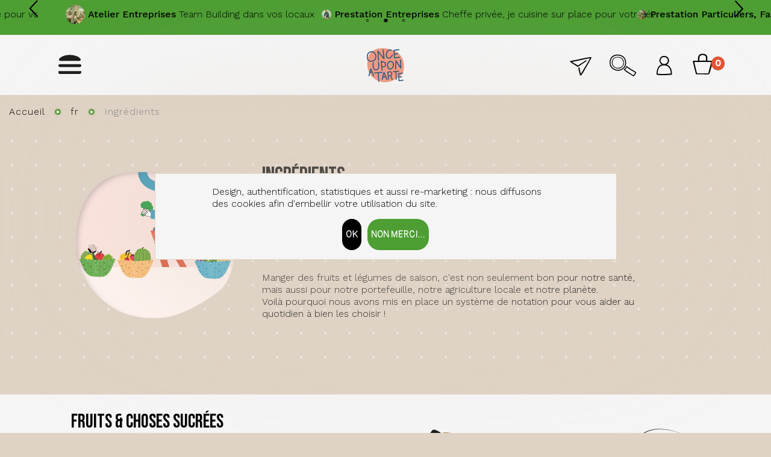

--- FILE ---
content_type: text/html; charset=UTF-8
request_url: https://www.once-upon-a-tarte.fr/fr/ingredients
body_size: 26605
content:
<!DOCTYPE html>
<html  lang="fr" dir="ltr" prefix="og: https://ogp.me/ns#">
  <head>
    <meta charset="utf-8" />
<noscript><style>form.antibot * :not(.antibot-message) { display: none !important; }</style>
</noscript><meta name="description" content="Légumes, fruits et tout le reste... Manger des fruits et légumes de saison, c&#039;est non seulement bon pour notre santé, mais aussi pour notre portefeuille, notre agriculture locale et notre planète. Voilà pourquoi nous avons mis en place un système de notation pour vous aider au quotidien à bien les choisir !" />
<meta name="abstract" content="GLOBAL RESUME" />
<meta name="geo.region" content="FR" />
<meta name="geo.placename" content="France" />
<meta name="robots" content="index, follow" />
<link rel="shortlink" href="https://www.once-upon-a-tarte.fr/fr/taxonomy/term/75" />
<meta http-equiv="content-language" content="fr" />
<link rel="canonical" href="https://www.once-upon-a-tarte.fr/fr/ingredients" />
<meta name="generator" content="Cursif" />
<meta property="og:site_name" content="Once Upon a Tarte" />
<meta property="og:url" content="https://www.once-upon-a-tarte.fr/fr/ingredients" />
<meta property="og:title" content="Ingrédients Once Upon a Tarte" />
<meta property="og:description" content="La cuisine du joli quotidien" />
<meta property="og:image" content="https://www.once-upon-a-tarte.fr/Saisonnalite-ingredients--once-upon-a-tarte.mp4" />
<meta property="og:image:url" content="https://www.once-upon-a-tarte.frSaisonnalite-ingredients--once-upon-a-tarte.mp4" />
<meta property="og:image:secure_url" content="https://www.once-upon-a-tarte.fr/" />
<meta property="og:image:alt" content="Once Upon a Tarte" />
<meta property="fb:pages" content="106926064206826" />
<meta property="fb:app_id" content="200962705298881" />
<meta name="Generator" content="Drupal 9 (https://www.drupal.org); Commerce 2" />
<meta name="MobileOptimized" content="width" />
<meta name="HandheldFriendly" content="true" />
<meta name="viewport" content="width=device-width, initial-scale=1.0" />
<link rel="stylesheet" href="https://fonts.googleapis.com/css?family=Bebas+Neue:regular|Economica:regular|Work+Sans:200,300,500|Pangolin:regular&amp;subset=latin-ext&amp;display=swap" media="all" />
<link rel="alternate" hreflang="fr" href="https://www.once-upon-a-tarte.fr/fr/ingredients" />
<link rel="alternate" hreflang="en" href="https://www.once-upon-a-tarte.fr/en/taxonomy/term/75" />
<link rel="icon" href="/sites/_ouat/files/favicon_ouat_v4_180x180.png" type="image/png" />

    <title>Ingrédients | Once Upon a Tarte</title>
    <link rel="stylesheet" media="all" href="/sites/_ouat/files/css/css_rmMbQ35nKLCqT9DSMtW7ERP6HmXg_phEOVEWisNXXb8.css" />
<link rel="stylesheet" media="all" href="https://cdn.jsdelivr.net/npm/bootswatch@3.4.0/simplex/bootstrap.min.css" integrity="sha256-C1NfwaGTrpv2G1dO/G0xkll2VoIR/nn5YXqRko728rA=" crossorigin="anonymous" />
<link rel="stylesheet" media="all" href="https://cdn.jsdelivr.net/npm/@unicorn-fail/drupal-bootstrap-styles@0.0.2/dist/3.1.1/7.x-3.x/drupal-bootstrap-simplex.min.css" integrity="sha512-2aMBFLCWMsG3gD0LV4vjNZdo/o4un1tT4CXTtmRjV1odhxL+3jZKihuo1mxhNNh+TYzx7+94SV/0rYmd9UDVeA==" crossorigin="anonymous" />
<link rel="stylesheet" media="all" href="https://cdn.jsdelivr.net/npm/@unicorn-fail/drupal-bootstrap-styles@0.0.2/dist/3.1.1/8.x-3.x/drupal-bootstrap-simplex.min.css" integrity="sha512-GCDPHjomt3c9SJHCdWRDc4voTWs3MABXKjR29GQbA/bBO/g/XiHnC1+ug5UWfhwoIFO1uzI6ctFXbqta6UlpXg==" crossorigin="anonymous" />
<link rel="stylesheet" media="all" href="https://cdn.jsdelivr.net/npm/@unicorn-fail/drupal-bootstrap-styles@0.0.2/dist/3.4.0/8.x-3.x/drupal-bootstrap-simplex.min.css" integrity="sha512-HChkGIFCYc7s64iLBdc4DFdgIZDa9x6f1C9Dd3qaLnHFQ7nBa+vHl7PWMrlKfzDXI5eB3H5aTTewMgYud6fHjg==" crossorigin="anonymous" />
<link rel="stylesheet" media="all" href="/sites/_ouat/files/css/css_NoQGaTGTGAMAp5WQA8QjJDAsanKl2yhG6-Jv422OYQ0.css" />

    <script type="application/json" data-drupal-selector="drupal-settings-json">{"path":{"baseUrl":"\/","scriptPath":null,"pathPrefix":"fr\/","currentPath":"taxonomy\/term\/75","currentPathIsAdmin":false,"isFront":false,"currentLanguage":"fr"},"pluralDelimiter":"\u0003","suppressDeprecationErrors":true,"ajaxPageState":{"libraries":"ajax_loader\/ajax_loader.throbber,animated_scroll_to\/in_page,animated_scroll_to\/on_page_load,aos\/aos_lib,back_to_top\/back_to_top_icon,back_to_top\/back_to_top_js,balanced_text\/balanced_text_css,balanced_text\/balanced_text_js,barba\/barba-anims,barba\/barba-css,barba\/barbajs,blazy\/bio.ajax,blazy\/blazy,blazy\/classlist,blazy\/grid,blazy\/load,blazy\/loading,blazy\/media,blazy\/polyfill,blazy\/promise,blazy\/raf,blazy\/ratio,blazy\/webp,bootstrap\/theme,calendar\/calendar.theme,ckeditor_indentblock\/indentblock,colorbox\/init,colorbox_inline\/colorbox_inline,colorbox_load\/colorbox_load,colorbox_simple_load\/load,commerce_cart_flyout\/flyout,commerce_event_subscribers\/commerce_event_subscribers,commerce_shop_time\/commerce_shop_time,eu_cookie_compliance\/eu_cookie_compliance_bare,facebook_pixel\/facebook_pixel,facets\/drupal.facets.link-widget,facets\/drupal.facets.views-ajax,google_tag\/gtag,google_tag\/gtag.ajax,google_tag\/gtm,menu_overlay_js_hide\/menu_overlay_js_hide,menu_overlay_js_hide\/scrollto_plugin ,ng_lightbox\/ng_lightbox,simple_popup_blocks\/simple_popup_blocks,slick\/slick.css,slick\/slick.load,slick\/slick.main.default,slick\/slick.main.fullwidth,slick\/slick.theme,system\/base,views\/views.ajax,views\/views.module,views_infinite_scroll\/views-infinite-scroll,zless\/zless-css","theme":"zboot8","theme_token":null},"ajaxTrustedUrl":{"form_action_p_pvdeGsVG5zNF_XLGPTvYSKCf43t8qZYSwcfZl2uzM":true},"gtm":{"tagId":null,"settings":[],"tagIds":["GTM-PVCZZBD"]},"gtag":{"tagId":"G-ZTKCJSGF5R","otherIds":["UA-3750595-36","G-389949133"],"events":[],"additionalConfigInfo":[]},"ajaxLoader":{"markup":"\u003Cdiv class=\u0022ajax-throbber sk-wave\u0022\u003E\n              \u003Cdiv class=\u0022sk-wave-rect\u0022\u003E\u003C\/div\u003E\n              \u003Cdiv class=\u0022sk-wave-rect\u0022\u003E\u003C\/div\u003E\n              \u003Cdiv class=\u0022sk-wave-rect\u0022\u003E\u003C\/div\u003E\n              \u003Cdiv class=\u0022sk-wave-rect\u0022\u003E\u003C\/div\u003E\n            \u003C\/div\u003E","hideAjaxMessage":false,"alwaysFullscreen":true,"throbberPosition":"body"},"back_to_top":{"back_to_top_button_trigger":100,"back_to_top_prevent_on_mobile":true,"back_to_top_prevent_in_admin":true,"back_to_top_button_type":"image","back_to_top_button_text":"Remonter"},"colorbox":{"opacity":"0.85","current":"{current} sur {total}","previous":"\u00ab Pr\u00e9c.","next":"Suivant \u00bb","close":"Fermer","maxWidth":"98%","maxHeight":"98%","fixed":true,"mobiledetect":false,"mobiledevicewidth":"480px"},"facebook_pixel":{"facebook_id":"3299323596979452","events":[],"fb_disable_advanced":false,"eu_cookie_compliance":false,"donottrack":false},"simple_popup_blocks":{"settings":[{"identifier":"block-blocdappelpourcreationdecompte","uid":"popup_appel_cr_ation_de_compte","type":"0","css_selector":"1","layout":"4","visit_counts":"2,5,6,10,21,25,32,42,47,61,71,76,91,96","overlay":"1","trigger_method":"0","trigger_selector":"#custom-css-id","escape":"1","delay":"1","minimize":"0","close":"1","width":"400","cookie_expiry":"100","status":"1","enable_escape":"0","trigger_width":"","use_time_frequency":"0","time_frequency":"604800","show_minimized_button":"0"},{"identifier":"block-pageurlqrcode","uid":"popup_qrcode","type":"0","css_selector":"1","layout":"4","visit_counts":"0","overlay":"1","trigger_method":"1","trigger_selector":"#block-accrochedufooter","escape":"1","delay":"100","minimize":"0","close":"1","width":"400","cookie_expiry":"100","status":"1"}]},"eu_cookie_compliance":{"cookie_policy_version":"1.0.0","popup_enabled":true,"popup_agreed_enabled":false,"popup_hide_agreed":false,"popup_clicking_confirmation":false,"popup_scrolling_confirmation":false,"popup_html_info":"\u003Cdiv aria-labelledby=\u0022popup-text\u0022  class=\u0022eu-cookie-compliance-banner eu-cookie-compliance-banner-info eu-cookie-compliance-banner--categories\u0022\u003E\n  \u003Cdiv class=\u0022popup-content info eu-cookie-compliance-content\u0022\u003E\n        \u003Cdiv id=\u0022popup-text\u0022 class=\u0022eu-cookie-compliance-message\u0022 role=\u0022document\u0022\u003E\n      \u003Cp\u003EDesign, authentification, statistiques et aussi re-marketing\u0026nbsp;: nous diffusons des cookies afin d\u0027embellir votre utilisation du site.\u003C\/p\u003E\n\n          \u003C\/div\u003E\n\n    \n    \u003Cdiv id=\u0022popup-buttons\u0022 class=\u0022eu-cookie-compliance-buttons\u0022\u003E\n              \u003Cbutton type=\u0022button\u0022 class=\u0022eu-cookie-compliance-default-button eu-cookie-compliance-reject-button\u0022\u003ENon merci...\u003C\/button\u003E\n            \u003Cbutton type=\u0022button\u0022 class=\u0022agree-button eu-cookie-compliance-default-button\u0022\u003EOK\u003C\/button\u003E\n              \u003Cbutton type=\u0022button\u0022 class=\u0022eu-cookie-withdraw-button visually-hidden\u0022\u003ERetirer le consentement\u003C\/button\u003E\n          \u003C\/div\u003E\n  \u003C\/div\u003E\n\u003C\/div\u003E","use_mobile_message":true,"mobile_popup_html_info":"\u003Cdiv aria-labelledby=\u0022popup-text\u0022  class=\u0022eu-cookie-compliance-banner eu-cookie-compliance-banner-info eu-cookie-compliance-banner--categories\u0022\u003E\n  \u003Cdiv class=\u0022popup-content info eu-cookie-compliance-content\u0022\u003E\n        \u003Cdiv id=\u0022popup-text\u0022 class=\u0022eu-cookie-compliance-message\u0022 role=\u0022document\u0022\u003E\n      \u003Cp\u003ENous utilisons des cookies sur ce site pour am\u00e9liorer votre exp\u00e9rience d\u0027utilisateur.\u003C\/p\u003E\n\n          \u003C\/div\u003E\n\n    \n    \u003Cdiv id=\u0022popup-buttons\u0022 class=\u0022eu-cookie-compliance-buttons\u0022\u003E\n              \u003Cbutton type=\u0022button\u0022 class=\u0022eu-cookie-compliance-default-button eu-cookie-compliance-reject-button\u0022\u003ENon merci...\u003C\/button\u003E\n            \u003Cbutton type=\u0022button\u0022 class=\u0022agree-button eu-cookie-compliance-default-button\u0022\u003EOK\u003C\/button\u003E\n              \u003Cbutton type=\u0022button\u0022 class=\u0022eu-cookie-withdraw-button visually-hidden\u0022\u003ERetirer le consentement\u003C\/button\u003E\n          \u003C\/div\u003E\n  \u003C\/div\u003E\n\u003C\/div\u003E","mobile_breakpoint":768,"popup_html_agreed":false,"popup_use_bare_css":true,"popup_height":"auto","popup_width":"100%","popup_delay":200,"popup_link":"\/mentions-legales","popup_link_new_window":true,"popup_position":false,"fixed_top_position":false,"popup_language":"fr","store_consent":true,"better_support_for_screen_readers":false,"cookie_name":"_ouat_user_","reload_page":false,"domain":"","domain_all_sites":false,"popup_eu_only":false,"popup_eu_only_js":false,"cookie_lifetime":30,"cookie_session":0,"set_cookie_session_zero_on_disagree":0,"disagree_do_not_show_popup":false,"method":"categories","automatic_cookies_removal":true,"allowed_cookies":"","withdraw_markup":"\u003Cbutton type=\u0022button\u0022 class=\u0022eu-cookie-withdraw-tab\u0022\u003EParam\u00e8tres de confidentialit\u00e9\u003C\/button\u003E\n\u003Cdiv aria-labelledby=\u0022popup-text\u0022 class=\u0022eu-cookie-withdraw-banner\u0022\u003E\n  \u003Cdiv class=\u0022popup-content info eu-cookie-compliance-content\u0022\u003E\n    \u003Cdiv id=\u0022popup-text\u0022 class=\u0022eu-cookie-compliance-message\u0022 role=\u0022document\u0022\u003E\n      \u003Cp\u003ENous utilisons des cookies sur ce site pour am\u00e9liorer votre exp\u00e9rience d\u0027utilisateur.\u003C\/p\u003E\n\u003Cp\u003EVous avez consenti \u00e0 l\u0027ajout de cookies.\u003C\/p\u003E\n\n    \u003C\/div\u003E\n    \u003Cdiv id=\u0022popup-buttons\u0022 class=\u0022eu-cookie-compliance-buttons\u0022\u003E\n      \u003Cbutton type=\u0022button\u0022 class=\u0022eu-cookie-withdraw-button \u0022\u003ERetirer le consentement\u003C\/button\u003E\n    \u003C\/div\u003E\n  \u003C\/div\u003E\n\u003C\/div\u003E","withdraw_enabled":true,"reload_options":0,"reload_routes_list":"","withdraw_button_on_info_popup":false,"cookie_categories":[],"cookie_categories_details":[],"enable_save_preferences_button":true,"cookie_value_disagreed":"0","cookie_value_agreed_show_thank_you":"1","cookie_value_agreed":"2","containing_element":"body","settings_tab_enabled":false,"olivero_primary_button_classes":"","olivero_secondary_button_classes":"","close_button_action":"close_banner","open_by_default":true,"modules_allow_popup":true,"hide_the_banner":false,"geoip_match":true},"bootstrap":{"forms_has_error_value_toggle":1,"modal_animation":1,"modal_backdrop":"true","modal_focus_input":1,"modal_keyboard":1,"modal_select_text":1,"modal_show":1,"modal_size":"modal-lg"},"views":{"ajax_path":"\/fr\/views\/ajax","ajaxViews":{"views_dom_id:0d3e269c6cf371a5103c41601b5aaa77dde59286f96e983c357b7386da202adb":{"view_name":"zflagnosapi","view_display_id":"block_2","view_args":"","view_path":"\/taxonomy\/term\/75","view_base_path":"zflagnosapi","view_dom_id":"0d3e269c6cf371a5103c41601b5aaa77dde59286f96e983c357b7386da202adb","pager_element":0},"views_dom_id:1e79c06b9dc77143cadebff770f941787cc2b44fa8ed2ad3cf922436f0328d8e":{"view_name":"zsapitaxoingredients","view_display_id":"block_4","view_args":"","view_path":"\/taxonomy\/term\/75","view_base_path":"tous-les-ingredients","view_dom_id":"1e79c06b9dc77143cadebff770f941787cc2b44fa8ed2ad3cf922436f0328d8e","pager_element":0},"views_dom_id:60db86bd259d161edc24a199b69cf3652124f83ee1013b0cf2289bf7b13c8313":{"view_name":"zsapitaxoingredients","view_display_id":"block_6","view_args":"","view_path":"\/taxonomy\/term\/75","view_base_path":"tous-les-ingredients","view_dom_id":"60db86bd259d161edc24a199b69cf3652124f83ee1013b0cf2289bf7b13c8313","pager_element":0,"viewsreference":{"data":{"argument":null,"pager":null,"offset":null,"title":null,"limit":null},"enabled_settings":[],"parent_entity_type":"block_content","parent_entity_id":"12","parent_field_name":"field_view"}},"views_dom_id:abb2f41afad021b9bd10e9b95aacc66babf249329c91c3ad9349a60b75e2d5ad":{"view_name":"zsapitaxoingredients","view_display_id":"block_5","view_args":"","view_path":"\/taxonomy\/term\/75","view_base_path":"tous-les-ingredients","view_dom_id":"abb2f41afad021b9bd10e9b95aacc66babf249329c91c3ad9349a60b75e2d5ad","pager_element":0,"viewsreference":{"data":{"argument":null,"pager":null,"offset":null,"title":null,"limit":null},"enabled_settings":[],"parent_entity_type":"block_content","parent_entity_id":"11","parent_field_name":"field_view"}}}},"blazy":{"loadInvisible":false,"offset":100,"saveViewportOffsetDelay":50,"validateDelay":25,"container":"","loader":true,"unblazy":false,"visibleClass":false,"compat":true},"blazyIo":{"disconnect":false,"rootMargin":"0px","threshold":[0,0.25,0.5,0.75,1]},"cartFlyout":{"use_quantity_count":true,"templates":{"icon":"\u003Cimg src=\u0022\u003C%= icon %\u003E\u0022 alt=\u0022Cart\u0022\/\u003E\n","block":"\u003Cdiv class=\u0022cart--cart-block\u0022\u003E\n  \u003Cdiv class=\u0022cart-block--summary\u0022\u003E\n    \u003Ca class=\u0022cart-block--link__expand\u0022 href=\u0022\u003C%= url %\u003E\u0022\u003E\n      \u003Cspan class=\u0022cart-block--summary__icon\u0022\u003E\u003C\/span\u003E\n      \u003Cspan class=\u0022cart-block--summary__count\u0022\u003E\u003C%= count_text %\u003E\u003C\/span\u003E\n    \u003C\/a\u003E\n  \u003C\/div\u003E\n\u003C\/div\u003E\n","offcanvas":"\u003Cdiv class=\u0022cart--cart-offcanvas\u0022\u003E\n  \u003Cdiv class=\u0022cart--cart-offcanvas__close\u0022\u003E\n    \u003Cbutton class=\u0022button btn\u0022\u003Ex\u003Cspan class=\u0022visually-hidden\u0022\u003E Close cart\u003C\/span\u003E \u003C\/button\u003E\n  \u003C\/div\u003E\n\u003C% if (count \u003E 0) { %\u003E\n  \u003Cdiv class=\u0022cart-block--offcanvas-contents\u0022\u003E\n    \u003Cdiv class=\u0022cart-block--offcanvas-contents__inner\u0022\u003E\n      \u003Cdiv class=\u0022cart-block--offcanvas-contents__items\u0022\u003E\u003C\/div\u003E\n      \u003Cdiv class=\u0022cart-block--offcanvas-contents__links\u0022\u003E\n        \u003C%= links %\u003E\n      \u003C\/div\u003E\n    \u003C\/div\u003E\n  \u003C\/div\u003E\n\u003C% } else { %\u003E\n  \u003Cdiv\u003EVotre panier est vide\u003C\/div\u003E\n\u003C% } %\u003E\n\u003C\/div\u003E\n","offcanvas_contents":"\u003C% _.each(carts, function(cart) { %\u003E\n    \u003Cdiv data-cart-contents=\u0027cart.order_id) %\u003E\u0027\u003E\u003C\/div\u003E\n\u003C% }); %\u003E\n","offcanvas_contents_items":"\u003Ctable class=\u0022cart-block--offcanvas-cart-table table\u0022\u003E\n    \u003Ctbody\u003E\n    \u003C% _.each(cart.order_items, function(orderItem, key) { %\u003E\n        \u003Ctr\u003E\n            \u003Ctd class=\u0022cart-block--offcanvas-cart-table__title\u0022\u003E\u003C%- orderItem.title %\u003E\u003C\/td\u003E\n            \u003Ctd class=\u0022cart-block--offcanvas-cart-table__quantity\u0022\u003E\n                \u003Cinput type=\u0022\u003C% if (!(orderItem.locked || false)) { print(\u0027number\u0027) } else { print(\u0027hidden\u0027) } %\u003E\u0022 data-key=\u0022\u003C% print(key) %\u003E\u0022 min=\u00221\u0022 value=\u0022\u003C% print(parseInt(orderItem.quantity)) %\u003E\u0022 style=\u0022width: 35px\u0022 \/\u003E\n            \u003C\/td\u003E\n            \u003Ctd class=\u0022cart-block--offcanvas-cart-table__price\u0022\u003E\u003C%= orderItem.total_price.formatted %\u003E\u003C\/td\u003E\n            \u003Ctd class=\u0022cart-block--offcanvas-cart-table__remove\u0022\u003E\n                \u003C% if (!(orderItem.locked || false)) { %\u003E\n                    \u003Cbutton value=\u0022\u003C% print(JSON.stringify([cart.order_id, orderItem.order_item_id]))  %\u003E\u0022 class=\u0022button btn\u0022\u003Ex\u003C\/button\u003E\n                \u003C% } %\u003E\n            \u003C\/td\u003E\n        \u003C\/tr\u003E\n    \u003C% }) %\u003E\n    \u003C\/tbody\u003E\n    \u003Ctfoot\u003E\n    \u003Ctr\u003E\n      \u003Ctd\u003E\u003C\/td\u003E\n      \u003Ctd colspan=\u00223\u0022\u003E\n        \u003Cbutton type=\u0022submit\u0022 class=\u0022cart-block--offcanvas-contents__update button btn btn-primary\u0022\u003EMettre \u00e0 jour\u003C\/button\u003E\n      \u003C\/td\u003E\n    \u003C\/tr\u003E\n    \u003C\/tfoot\u003E\n\u003C\/table\u003E\n"},"url":"\/fr\/cart","icon":"\/modules\/contrib\/commerce\/icons\/ffffff\/cart.png"},"animated_scroll_to":{"default_settings":{"delay":"0","default_speed":"300","default_pause":"2000","default_correction":"0","default_easing":"swing","on_page_load":1,"in_page":1,"in_page_links_use_delay":0}},"slick":{"accessibility":true,"adaptiveHeight":false,"autoplay":false,"pauseOnHover":true,"pauseOnDotsHover":false,"pauseOnFocus":true,"autoplaySpeed":3000,"arrows":true,"downArrow":false,"downArrowTarget":"","downArrowOffset":0,"centerMode":false,"centerPadding":"50px","dots":false,"dotsClass":"slick-dots","draggable":true,"fade":false,"focusOnSelect":false,"infinite":true,"initialSlide":0,"lazyLoad":"ondemand","mouseWheel":false,"randomize":false,"rtl":false,"rows":1,"slidesPerRow":1,"slide":"","slidesToShow":1,"slidesToScroll":1,"speed":500,"swipe":true,"swipeToSlide":false,"edgeFriction":0.35,"touchMove":true,"touchThreshold":5,"useCSS":true,"cssEase":"ease","cssEaseBezier":"","cssEaseOverride":"","useTransform":true,"easing":"linear","variableWidth":false,"vertical":false,"verticalSwiping":false,"waitForAnimate":true},"facets_views_ajax":{"pour_qui_core":{"view_id":"zsapicommerceproducts","current_display_id":"block_13","view_base_path":"tout-le-catalogue","ajax_path":"\/fr\/views\/ajax"}},"user":{"uid":0,"permissionsHash":"c0bb11c8ccf370c4e8392b86533557b12231c29c399c96c484bd006dda62f32c"}}</script>
<script src="/sites/_ouat/files/js/js_CSPqpjqyvK3baFkw5fqWzQBS6mmts7f-xgMjE2T2Zxw.js"></script>

  </head>

  <body class="term--ingredients less-prod-mode fontyourface role-anonymous section--ingredients z-section--3 path-taxonomy has-glyphicons" data-barba="wrapper">
    <a href="#main-content" class="visually-hidden focusable skip-link">
      Aller au contenu principal
    </a>
    <noscript><img src="https://www.facebook.com/tr?id=3299323596979452&amp;ev=PageView&amp;noscript=1" alt="" height="1" width="1" /></noscript><noscript><iframe src="https://www.googletagmanager.com/ns.html?id=GTM-PVCZZBD"
                  height="0" width="0" style="display:none;visibility:hidden"></iframe></noscript>

      <div class="dialog-off-canvas-main-canvas" data-off-canvas-main-canvas>
              
    <!--  Barba & Gsap -->
    <div class="ztpans">
        <div id="ztpan-1" class="ztpan"></div>
        <div id="ztpan-2" class="ztpan"></div>
        <div id="ztpan-3" class="ztpan"></div>
        <div id="ztpan-4" class="ztpan"></div>
        <div id="ztpan-5" class="ztpan"></div>
        <div id="ztpan-6" class="ztpan"></div>
        <div id="ztpan-7" class="ztpan"></div>
        <div id="ztpan-8" class="ztpan"></div>
        <div id="ztpan-9" class="ztpan"></div>
        <div id="ztpan-10" class="ztpan"></div>
    </div>
    <div id='ztpan-0'></div>

    <div class="z-page-supertop" role="complementary">
      <div class="row">
          <div class="region region-page-supertop">
    <section class="views-element-container block block-views block-views-blockzsapihome-new-block-3 clearfix" id="block-views-block-zsapihome-new-block-3">
  
    

      <div class="form-group"><div class="z-view--strip-alert z-view-slick--dot-reverse z-view-slick--dot-inside z-view--media-circle z-view--media-faded view view-zsapihome-new view-id-zsapihome_new view-display-id-block_3 js-view-dom-id-e7479a9b317053c0881bd43b933d5f8fafd68b1540643923e81897527aa13f51">
  
    
      
      <div class="view-content">
      <div class="slick blazy slick--view slick--view--zsapihome-new slick--view--zsapihome-new--block-3 slick--view--zsapihome-new-block-block-3 is-b-captioned slick--skin--fullwidth slick--optionset--zslickoptiontopalertsticker slick--multiple-view" data-blazy=""><div id="slick-b7aaa6f5772" data-slick="{&quot;count&quot;:3,&quot;total&quot;:3,&quot;autoplay&quot;:true,&quot;dots&quot;:true,&quot;randomize&quot;:true,&quot;accessibility&quot;:false,&quot;autoplaySpeed&quot;:5000,&quot;centerMode&quot;:true,&quot;centerPadding&quot;:&quot;10vw&quot;,&quot;lazyLoad&quot;:&quot;blazy&quot;,&quot;rows&quot;:0,&quot;slidesToShow&quot;:2,&quot;speed&quot;:6500,&quot;swipeToSlide&quot;:true,&quot;edgeFriction&quot;:0.65,&quot;easing&quot;:&quot;easeInOutQuad&quot;,&quot;waitForAnimate&quot;:false,&quot;responsive&quot;:[{&quot;breakpoint&quot;:992,&quot;settings&quot;:{&quot;autoplay&quot;:true,&quot;autoplaySpeed&quot;:7000,&quot;arrows&quot;:false,&quot;draggable&quot;:false,&quot;infinite&quot;:false,&quot;speed&quot;:300,&quot;swipe&quot;:false,&quot;touchMove&quot;:false,&quot;waitForAnimate&quot;:false}},{&quot;breakpoint&quot;:1280,&quot;settings&quot;:{&quot;autoplay&quot;:true,&quot;autoplaySpeed&quot;:40000,&quot;arrows&quot;:false,&quot;draggable&quot;:false,&quot;infinite&quot;:false,&quot;slidesToShow&quot;:2,&quot;speed&quot;:8000,&quot;swipe&quot;:false,&quot;touchMove&quot;:false,&quot;waitForAnimate&quot;:false}}]}" class="slick__slider">  <div class="slick__slide slide slide--0"><div class="views-field views-field-nothing"><span class="field-content"><div class='   Atelier'>
  <div class='col-sm-12'>
      <a href='/fr/entreprises/atelier/team-building-dans-vos-locaux?language=fr'>
           <div class='ztb zf zfjcsb zfaic'>
                <span class='zf zfaic zfjcc'>  <img loading="lazy" src="/sites/_ouat/files/styles/square_nano/public/2024-03/pexels-fauxels-3182826.jpg?itok=Hk18qN30" width="32" height="32" class="img-responsive" />


</span>
                &nbsp;<span><strong>Atelier</strong></span>
                &nbsp;<span><strong>Entreprises</strong></span>
                &nbsp;<span>Team Building dans vos locaux</span>
                <span></span>&nbsp;<span></span>
           </div>
      </a>
  </div>
</div></span></div></div>
  <div class="slick__slide slide slide--1"><div class="views-field views-field-nothing"><span class="field-content"><div class='   Prestation'>
  <div class='col-sm-12'>
      <a href='/fr/particuliers/prestation/cheffe-a-domicile-je-cuisine-pour-vous?language=fr'>
           <div class='ztb zf zfjcsb zfaic'>
                <span class='zf zfaic zfjcc'>  <img loading="lazy" src="/sites/_ouat/files/styles/square_nano/public/2024-09/cheffe-a-domicile-once-upon-a-tarte-img_1613.jpg?itok=4jD1fPrF" width="32" height="32" class="img-responsive" />


</span>
                &nbsp;<span><strong>Prestation</strong></span>
                &nbsp;<span><strong>Particuliers, Familles</strong></span>
                &nbsp;<span>Cheffe à domicile, je cuisine pour vous.</span>
                <span></span>&nbsp;<span></span>
           </div>
      </a>
  </div>
</div></span></div></div>
  <div class="slick__slide slide slide--2"><div class="views-field views-field-nothing"><span class="field-content"><div class='   Prestation'>
  <div class='col-sm-12'>
      <a href='/fr/node/240?language=fr'>
           <div class='ztb zf zfjcsb zfaic'>
                <span class='zf zfaic zfjcc'>  <img loading="lazy" src="/sites/_ouat/files/styles/square_nano/public/2024-07/prestation-orange-once-upon-a-tarte-img_5287.jpg?h=5e1a79e0&amp;itok=K-GBSAd-" width="32" height="32" class="img-responsive" />


</span>
                &nbsp;<span><strong>Prestation</strong></span>
                &nbsp;<span><strong>Entreprises</strong></span>
                &nbsp;<span>Cheffe privée, je cuisine sur place pour votre équipe</span>
                <span></span>&nbsp;<span></span>
           </div>
      </a>
  </div>
</div></span></div></div>
</div>
          <nav role="navigation" class="slick__arrow">
        <button type="button" data-role="none" class="slick-prev" aria-label="Précédent" tabindex="0">Précédent</button><button type="button" data-role="none" class="slick-next" aria-label="Suivant" tabindex="0">Suivant</button>
      </nav>
    </div>

    </div>
  
          </div>
</div>

  </section>


  </div>

      </div>
    </div>
        <header class="navbar navbar-default container" id="navbar" role="banner">
        <div class="z-header-branding">
      <div class="row">
          <div class="region region-branding">
          <a class="logo navbar-btn pull-left" href="/fr" title="Accueil" rel="home">
      <img src="/sites/_ouat/files/logo--once-upon-a-tarte--recettes-cuisine--tambouillons-de-joie.svg" alt="Accueil" />
    </a>
          <p class="navbar-text">La cuisine du joli quotidien</p>
  
  </div>

      </div>
    </div>
            <div class="navbar-header">
        
                          <button type="button" class="navbar-toggle" data-toggle="collapse" data-target="#navbar-collapse">
            <span class="sr-only">Toggle navigation</span>
            <span class="icon-bar"></span>
            <span class="icon-bar"></span>
            <span class="icon-bar"></span>
          </button>
              </div>

                    <div id="navbar-collapse" class="navbar-collapse collapse">
            <div class="region region-navigation-collapsible">
    <nav role="navigation" aria-labelledby="block-zboot8-main-menu-menu" id="block-zboot8-main-menu">
            <h2 class="sr-only" id="block-zboot8-main-menu-menu">Main navigation</h2>

      
      <ul class="menu menu--main nav navbar-nav">
                      <li class="first">
                                        <a href="/recettes" title="Voir toutes les recettes Once Upon a Tarte avec un classement de saison.">Recettes</a>
              </li>
                      <li>
                                        <a href="/ingr%C3%A9dients">Ingrédients</a>
              </li>
                      <li>
                                        <a href="/ateliers" title="Retrouvez tous les ateliers et lives Once Upon a Tarte">Ateliers</a>
              </li>
                      <li>
                                        <a href="/papote-actualites-popote">Actualités</a>
              </li>
                      <li>
                                        <a href="/fr/la-cuisine-du-joli-quotidien" data-drupal-link-system-path="la-cuisine-du-joli-quotidien">Joli quotidien</a>
              </li>
                      <li>
                                        <a href="/a-propos">A propos</a>
              </li>
                      <li class="expanded dropdown">
                                                                    <a href="/fr/entreprises" class="dropdown-toggle" data-toggle="dropdown" data-drupal-link-system-path="taxonomy/term/467">Entreprises <span class="caret"></span></a>
                        <ul class="dropdown-menu">
                      <li class="first">
                                        <a href="/entreprises#block-cheffeprivee" title="Découvrir toutes mes prestations cuisine en entreprise.">Prestations</a>
              </li>
                      <li class="last">
                                        <a href="/entreprises#block-ateliersentreprises" title="Choisir un atelier cuisine en entreprise avec Once Upon a Tarte">Ateliers</a>
              </li>
        </ul>
  
              </li>
                      <li class="expanded dropdown last">
                                                                    <a href="/fr/particuliers" class="dropdown-toggle" data-toggle="dropdown" data-drupal-link-system-path="taxonomy/term/482">Particuliers <span class="caret"></span></a>
                        <ul class="dropdown-menu">
                      <li class="first">
                                        <a href="/particuliers#block-repasenfantsfamillescousinades">Prestations</a>
              </li>
                      <li class="last">
                                        <a href="/particuliers#block-atelierspourparticuliers" title="Découvrir tous mes ateliers cuisine pour les particuliers">Ateliers</a>
              </li>
        </ul>
  
              </li>
        </ul>
  

  </nav>

  </div>

        </div>
                <div class="region region-navigation-non-collapsible">
    <nav role="navigation" aria-labelledby="block-menupermanent-menu" id="block-menupermanent" class="z-block--menu-with-icon">
            
  <h2 class="visually-hidden" id="block-menupermanent-menu">Menu permanent</h2>
  

        
      <ul class="menu menu--menu-permanent nav">
                      <li class="first">
                                        <a href="/fr/contact" class="z-icon--contact" data-drupal-link-system-path="contact">Contact</a>
              </li>
                      <li>
                                        <a href="/fr/rechercher" rel="search" class="z-icon--search" title="Rechercher sur ce site" data-drupal-link-system-path="rechercher">Rechercher</a>
              </li>
                      <li class="last">
                                        <a href="/fr/user/login" class="z-icon--user" title="Se connecter à son compte Once Upon a Tarte" data-drupal-link-system-path="user/login">Se connecter</a>
              </li>
        </ul>
  

  </nav>
<nav role="navigation" aria-labelledby="block-menuducomptedelutilisateur-menu" id="block-menuducomptedelutilisateur" class="z-block--menu-with-icon">
            
  <h2 class="visually-hidden" id="block-menuducomptedelutilisateur-menu">Menu du compte de l&#039;utilisateur</h2>
  

        
  </nav>
<section id="block-cartflyout" class="block block-commerce-cart-flyout clearfix">
  
    

      <div class="cart-flyout"></div>
  </section>


  </div>

          </header>
    <div role="main" class="main-container container js-quickedit-main-content"  data-barba="container" data-barba-namespace="page--">
    <div class="row">
                              <div class="col-sm-12" role="heading">
              <div class="region region-header">
        <ol class="breadcrumb">
          <li >
                  <a href="/fr">Accueil</a>
              </li>
          <li >
                  fr
              </li>
          <li  class="active">
                  Ingrédients
              </li>
      </ol>

<div data-drupal-messages-fallback class="hidden"></div>

  </div>

          </div>
              
            
                  <section class="col-sm-12">
      <!-- here -->
                                      <div class="highlighted">  <div class="region region-highlighted">
    
  </div>
</div>
                  
                
                          
        
                          <a id="main-content"></a>
            <div class="region region-content">
      <div class="views-element-container form-group"><div class="z-v-husw view view-section-itineraires-litteraires view-id-section_itineraires_litteraires view-display-id-page_6 js-view-dom-id-cea7e64db24152c706b5e97c1668b45e9ddc415299a2d7077fd113c6048c05ff">
  
    
      <div class="view-header">
      <div class="z-usw zp3 row bs-2col-stacked taxonomy-term taxonomy-term--type-sections taxonomy-term--view-mode-full">
  

  
    <div class="z-ratio--4-3 zf zfdc zfjcfs z-equal-height--bs-region col-xs-12 col-sm-4 col-md-4 col-lg-4 bs-region bs-region--left">
        
            <div  class="zpen">
                        <div class="row bs-1col media media--type-video media--view-mode-media-square">
  
  <div class="col-sm-12 bs-region bs-region--main">
    
            <div class="field field--name-field-media-file field--type-file field--label-hidden field--item"><video  autoplay="autoplay" loop="loop" muted="muted" width="480" height="480" playsInline="playsInline">
      <source  src="/sites/_ouat/files/2022-02/Saisonalite--once-upon-a-tarte_720p_crf26_vb3k.mp4" type="video/mp4" />
  </video>
</div>
      
  </div>
</div>


      
      </div>
  


  </div>
  
    <div class="zf zfdc zfjcc z-equal-height--bs-region col-xs-12 col-sm-8 col-md-8 col-lg-8 bs-region bs-region--right">
    
            <div class="field field--name-taxonomy-term-title field--type-ds field--label-hidden field--item"><h1 class="title">
  Ingrédients
</h1>
</div>
      
            <div class="field field--name-description field--type-text-long field--label-hidden field--item"><p><span class="z-super-big">Légumes, fruits et tout le reste... </span></p>

<p>Manger des fruits et légumes de saison, c'est non seulement bon pour notre santé, mais aussi pour notre portefeuille, notre agriculture locale et notre planète.</p>

<p>Voilà pourquoi nous avons mis en place un système de notation pour vous aider au quotidien à bien les choisir&nbsp;!</p>
</div>
      
  </div>
  
  
</div>


    </div>
      
  
      
          </div>
</div>

<section class="facet-inactive block-facets-ajax js-facet-block-id-pourqui_2 hidden block-facet--links block block-facets block-facet-blockpour-qui-core clearfix" id="block-pourqui-2">
  
      <h2 class="block-title">Pour qui ?</h2>
    

      <div data-drupal-facet-id="pour_qui_core" class="facet-empty facet-hidden form-group"><div class="facets-widget-links">
      
</div>
</div>

  </section>


  </div>

              </section>
              
      
                <div class="region region-sub-content">
    <section class="views-element-container block block-views block-views-blockzsapizones-block-3 clearfix" id="block-views-block-zsapizones-block-3">
  
    

      <div class="form-group"><div class="view view-zsapizones view-id-zsapizones view-display-id-block_3 js-view-dom-id-538e2b9b185887cdc95d0d3e4a08c28a12d7bd9574e8312f615f2aeeb3ec2a7d">
  
    
      
  
          </div>
</div>

  </section>


  </div>

      
                </div>
  </div>

  <div class="content-more" role="complementary">
    <div class="container">
      <div class="row">
          <div class="region region-content-more">
    <section id="block-votrefruitdesaison" class="z-region-style--centered zptb z-section--1 block block-block-content block-block-contentbd09e3a6-1b3e-48ec-ab32-470c7e3d5b92 clearfix">
  
    

      <div class="row bs-2col-stacked block-content block-content--type-bloc-de-lien-service-touche-coll block-content--view-mode-default">
  

  
    <div class="z-equal-height--bs-region col-sm-5 bs-region bs-region--left">
    
            <div class="field field--name-block-description field--type-ds field--label-hidden field--item"><h2>Fruits &amp; choses sucrées</h2></div>
      
            <div class="field field--name-body field--type-text-with-summary field--label-hidden field--item"><p>Le <code>Dimanche 18 janvier 2026 - 16:25</code><br />
Retrouvez ici une sélection de fruits et douceurs qui sont parfaitement de saison</p>
</div>
      
  </div>
  
    <div class="z-equal-height--bs-region col-sm-7 bs-region bs-region--right">
    
      <div class="field field--name-field-view field--type-viewsreference field--label-hidden field--items">
              <div class="field--item"><div class="views-element-container form-group"><div class="view view-zsapitaxoingredients view-id-zsapitaxoingredients view-display-id-block_5 js-view-dom-id-abb2f41afad021b9bd10e9b95aacc66babf249329c91c3ad9349a60b75e2d5ad">
  
    
      
      <div class="view-content">
      <div class="slick blazy slick--view slick--view--zsapitaxoingredients slick--view--zsapitaxoingredients--block-5 slick--view--zsapitaxoingredients-block-block-5 is-b-captioned is-b-ajax slick--skin--default slick--optionset--zslickoptionset3ofnslidingpn slick--multiple-view" data-blazy=""><div id="slick-376bfe0f767" data-slick="{&quot;count&quot;:13,&quot;total&quot;:13,&quot;accessibility&quot;:false,&quot;autoplay&quot;:true,&quot;autoplaySpeed&quot;:4500,&quot;draggable&quot;:false,&quot;lazyLoad&quot;:&quot;blazy&quot;,&quot;rows&quot;:0,&quot;slidesToShow&quot;:3,&quot;responsive&quot;:[{&quot;breakpoint&quot;:768,&quot;settings&quot;:{&quot;arrows&quot;:false,&quot;dots&quot;:true,&quot;slidesToShow&quot;:2,&quot;edgeFriction&quot;:0.7}},{&quot;breakpoint&quot;:992,&quot;settings&quot;:{&quot;dots&quot;:true,&quot;edgeFriction&quot;:0.7}}]}" class="slick__slider">  <div class="slick__slide slide slide--0"><div class="views-field views-field-nothing-1"><span class="field-content"><div class='zbg clearfix zm1 zoh'>
  <div class='zw100p'>
      <a href='/fr/ingredients/ananas' title='Ananas'>
         <div class='zm'>
             <div>
  
  
            <div class="field field--name-field-media-svg field--type-svg-image-field field--label-hidden field--item">  <img width="480" height="480" alt="" title="fruit-ingredient-picto-once-upon-a-tarte-5x5cm_ananas" src="/sites/_ouat/files/2021-05/fruit-ingredient-picto-once-upon-a-tarte-5x5cm_ananas.svg" />
</div>
      
</div>
 
          </div>
       <div class='ns--evaluation ns--note-ingredient ns--note-value-'>
         <div class='ns--note'>
            9.4
          </div>
         </div>
      </a> 
  </div>
  <div class='z-side-text zac'>
      <a href='/fr/ingredients/ananas' title='Ananas'>
         <h3 class='z-c-title ztc-1'>Ananas</h3>
      <div class='z-admin-only'>
            #125
       </div>
      </a>
  </div>
</div></span></div></div>
  <div class="slick__slide slide slide--1"><div class="views-field views-field-nothing-1"><span class="field-content"><div class='zbg clearfix zm1 zoh'>
  <div class='zw100p'>
      <a href='/fr/ingredients/kiwi' title='Kiwi'>
         <div class='zm'>
             <div>
  
  
            <div class="field field--name-field-media-svg field--type-svg-image-field field--label-hidden field--item">  <img width="480" height="480" alt="" title="fruit-ingredient-picto-once-upon-a-tarte-5x5cm_kiwi" src="/sites/_ouat/files/2021-05/fruit-ingredient-picto-once-upon-a-tarte-5x5cm_kiwi.svg" />
</div>
      
</div>
 
          </div>
       <div class='ns--evaluation ns--note-ingredient ns--note-value-'>
         <div class='ns--note'>
            9.4
          </div>
         </div>
      </a> 
  </div>
  <div class='z-side-text zac'>
      <a href='/fr/ingredients/kiwi' title='Kiwi'>
         <h3 class='z-c-title ztc-1'>Kiwi</h3>
      <div class='z-admin-only'>
            #271
       </div>
      </a>
  </div>
</div></span></div></div>
  <div class="slick__slide slide slide--2"><div class="views-field views-field-nothing-1"><span class="field-content"><div class='zbg clearfix zm1 zoh'>
  <div class='zw100p'>
      <a href='/fr/ingredients/orange' title='Orange'>
         <div class='zm'>
             <div>
  
  
            <div class="field field--name-field-media-svg field--type-svg-image-field field--label-hidden field--item">  <img width="480" height="480" alt="" title="fruit-ingredient-picto-once-upon-a-tarte-5x5cm_orange" src="/sites/_ouat/files/2021-05/fruit-ingredient-picto-once-upon-a-tarte-5x5cm_orange.svg" />
</div>
      
</div>
 
          </div>
       <div class='ns--evaluation ns--note-ingredient ns--note-value-'>
         <div class='ns--note'>
            9.4
          </div>
         </div>
      </a> 
  </div>
  <div class='z-side-text zac'>
      <a href='/fr/ingredients/orange' title='Orange'>
         <h3 class='z-c-title ztc-1'>Orange</h3>
      <div class='z-admin-only'>
            #248
       </div>
      </a>
  </div>
</div></span></div></div>
  <div class="slick__slide slide slide--3"><div class="views-field views-field-nothing-1"><span class="field-content"><div class='zbg clearfix zm1 zoh'>
  <div class='zw100p'>
      <a href='/fr/ingredients/mangue' title='Mangue'>
         <div class='zm'>
             <div>
  
  
            <div class="field field--name-field-media-svg field--type-svg-image-field field--label-hidden field--item">  <img width="480" height="480" alt="" title="fruit-ingredient-picto-once-upon-a-tarte-5x5cm_mangue" src="/sites/_ouat/files/2021-05/fruit-ingredient-picto-once-upon-a-tarte-5x5cm_mangue.svg" />
</div>
      
</div>
 
          </div>
       <div class='ns--evaluation ns--note-ingredient ns--note-value-'>
         <div class='ns--note'>
            9.4
          </div>
         </div>
      </a> 
  </div>
  <div class='z-side-text zac'>
      <a href='/fr/ingredients/mangue' title='Mangue'>
         <h3 class='z-c-title ztc-1'>Mangue</h3>
      <div class='z-admin-only'>
            #277
       </div>
      </a>
  </div>
</div></span></div></div>
  <div class="slick__slide slide slide--4"><div class="views-field views-field-nothing-1"><span class="field-content"><div class='zbg clearfix zm1 zoh'>
  <div class='zw100p'>
      <a href='/fr/ingredients/noix-de-coco' title='Noix de coco '>
         <div class='zm'>
             <div>
  
  
            <div class="field field--name-field-media-svg field--type-svg-image-field field--label-hidden field--item">  <img width="480" height="480" alt="" title="fruit-ingredient-picto-once-upon-a-tarte-5x5cm_noix-de-coco" src="/sites/_ouat/files/2021-05/fruit-ingredient-picto-once-upon-a-tarte-5x5cm_noix-de-coco.svg" />
</div>
      
</div>
 
          </div>
       <div class='ns--evaluation ns--note-ingredient ns--note-value-'>
         <div class='ns--note'>
            9.3
          </div>
         </div>
      </a> 
  </div>
  <div class='z-side-text zac'>
      <a href='/fr/ingredients/noix-de-coco' title='Noix de coco '>
         <h3 class='z-c-title ztc-1'>Noix de coco </h3>
      <div class='z-admin-only'>
            #251
       </div>
      </a>
  </div>
</div></span></div></div>
  <div class="slick__slide slide slide--5"><div class="views-field views-field-nothing-1"><span class="field-content"><div class='zbg clearfix zm1 zoh'>
  <div class='zw100p'>
      <a href='/fr/ingredients/orange-sanguine' title='Orange sanguine'>
         <div class='zm'>
             <div>
  
  
            <div class="field field--name-field-media-svg field--type-svg-image-field field--label-hidden field--item">  <img width="480" height="480" alt="" title="fruit-ingredient-picto-once-upon-a-tarte-5x5cm_orange_sanguine" src="/sites/_ouat/files/2021-05/fruit-ingredient-picto-once-upon-a-tarte-5x5cm_orange_sanguine.svg" />
</div>
      
</div>
 
          </div>
       <div class='ns--evaluation ns--note-ingredient ns--note-value-'>
         <div class='ns--note'>
            9.3
          </div>
         </div>
      </a> 
  </div>
  <div class='z-side-text zac'>
      <a href='/fr/ingredients/orange-sanguine' title='Orange sanguine'>
         <h3 class='z-c-title ztc-1'>Orange sanguine</h3>
      <div class='z-admin-only'>
            #134
       </div>
      </a>
  </div>
</div></span></div></div>
  <div class="slick__slide slide slide--6"><div class="views-field views-field-nothing-1"><span class="field-content"><div class='zbg clearfix zm1 zoh'>
  <div class='zw100p'>
      <a href='/fr/ingredients/courge' title='Courge'>
         <div class='zm'>
             <div>
  
  
            <div class="field field--name-field-media-svg field--type-svg-image-field field--label-hidden field--item">  <img width="480" height="480" alt="" title="fruit-ingredient-picto-once-upon-a-tarte-5x5cm_courge" src="/sites/_ouat/files/2021-07/fruit-ingredient-picto-once-upon-a-tarte-5x5cm_courge.svg" />
</div>
      
</div>
 
          </div>
       <div class='ns--evaluation ns--note-ingredient ns--note-value-'>
         <div class='ns--note'>
            9.3
          </div>
         </div>
      </a> 
  </div>
  <div class='z-side-text zac'>
      <a href='/fr/ingredients/courge' title='Courge'>
         <h3 class='z-c-title ztc-1'>Courge</h3>
      <div class='z-admin-only'>
            #291
       </div>
      </a>
  </div>
</div></span></div></div>
  <div class="slick__slide slide slide--7"><div class="views-field views-field-nothing-1"><span class="field-content"><div class='zbg clearfix zm1 zoh'>
  <div class='zw100p'>
      <a href='/ingredients/kumquat' title='Kumquat'>
         <div class='zm'>
             <div>
  
  
            <div class="field field--name-field-media-svg field--type-svg-image-field field--label-hidden field--item">  <img width="480" height="480" alt="" title="fruit-ingredient-picto-once-upon-a-tarte-5x5cm_kumquat" src="/sites/_ouat/files/2021-05/fruit-ingredient-picto-once-upon-a-tarte-5x5cm_kumquat.svg" />
</div>
      
</div>
 
          </div>
       <div class='ns--evaluation ns--note-ingredient ns--note-value-'>
         <div class='ns--note'>
            9.3
          </div>
         </div>
      </a> 
  </div>
  <div class='z-side-text zac'>
      <a href='/ingredients/kumquat' title='Kumquat'>
         <h3 class='z-c-title ztc-1'>Kumquat</h3>
      <div class='z-admin-only'>
            #315
       </div>
      </a>
  </div>
</div></span></div></div>
  <div class="slick__slide slide slide--8"><div class="views-field views-field-nothing-1"><span class="field-content"><div class='zbg clearfix zm1 zoh'>
  <div class='zw100p'>
      <a href='/fr/ingredients/noisette-fraiche' title='Noisette fraîche'>
         <div class='zm'>
             <div>
  
  
            <div class="field field--name-field-media-svg field--type-svg-image-field field--label-hidden field--item">  <img width="480" height="480" alt="" title="picto-new-ingredients-once-upon-a-tarte-5x5cm_noisette" src="/sites/_ouat/files/2022-01/picto-new-ingredients-once-upon-a-tarte-5x5cm_noisette.svg" />
</div>
      
</div>
 
          </div>
       <div class='ns--evaluation ns--note-ingredient ns--note-value-'>
         <div class='ns--note'>
            9.1
          </div>
         </div>
      </a> 
  </div>
  <div class='z-side-text zac'>
      <a href='/fr/ingredients/noisette-fraiche' title='Noisette fraîche'>
         <h3 class='z-c-title ztc-1'>Noisette fraîche</h3>
      <div class='z-admin-only'>
            #354
       </div>
      </a>
  </div>
</div></span></div></div>
  <div class="slick__slide slide slide--9"><div class="views-field views-field-nothing-1"><span class="field-content"><div class='zbg clearfix zm1 zoh'>
  <div class='zw100p'>
      <a href='/fr/ingredients/citron' title='Citron'>
         <div class='zm'>
             <div>
  
  
            <div class="field field--name-field-media-svg field--type-svg-image-field field--label-hidden field--item">  <img width="480" height="480" alt="" title="fruit-ingredient-picto-once-upon-a-tarte-5x5cm_citron" src="/sites/_ouat/files/2021-05/fruit-ingredient-picto-once-upon-a-tarte-5x5cm_citron.svg" />
</div>
      
</div>
 
          </div>
       <div class='ns--evaluation ns--note-ingredient ns--note-value-'>
         <div class='ns--note'>
            9.1
          </div>
         </div>
      </a> 
  </div>
  <div class='z-side-text zac'>
      <a href='/fr/ingredients/citron' title='Citron'>
         <h3 class='z-c-title ztc-1'>Citron</h3>
      <div class='z-admin-only'>
            #53
       </div>
      </a>
  </div>
</div></span></div></div>
  <div class="slick__slide slide slide--10"><div class="views-field views-field-nothing-1"><span class="field-content"><div class='zbg clearfix zm1 zoh'>
  <div class='zw100p'>
      <a href='/fr/ingredients/clementine' title='Clémentine'>
         <div class='zm'>
             <div>
  
  
            <div class="field field--name-field-media-svg field--type-svg-image-field field--label-hidden field--item">  <img width="480" height="480" alt="" title="fruit-ingredient-picto-once-upon-a-tarte-5x5cm_clementine" src="/sites/_ouat/files/2021-05/fruit-ingredient-picto-once-upon-a-tarte-5x5cm_clementine.svg" />
</div>
      
</div>
 
          </div>
       <div class='ns--evaluation ns--note-ingredient ns--note-value-'>
         <div class='ns--note'>
            8.6
          </div>
         </div>
      </a> 
  </div>
  <div class='z-side-text zac'>
      <a href='/fr/ingredients/clementine' title='Clémentine'>
         <h3 class='z-c-title ztc-1'>Clémentine</h3>
      <div class='z-admin-only'>
            #245
       </div>
      </a>
  </div>
</div></span></div></div>
  <div class="slick__slide slide slide--11"><div class="views-field views-field-nothing-1"><span class="field-content"><div class='zbg clearfix zm1 zoh'>
  <div class='zw100p'>
      <a href='/fr/ingredients/litchi' title='Litchi'>
         <div class='zm'>
             <div>
  
  
            <div class="field field--name-field-media-svg field--type-svg-image-field field--label-hidden field--item">  <img width="480" height="480" alt="" title="fruit-ingredient-picto-once-upon-a-tarte-5x5cm_litchi" src="/sites/_ouat/files/2021-05/fruit-ingredient-picto-once-upon-a-tarte-5x5cm_litchi.svg" />
</div>
      
</div>
 
          </div>
       <div class='ns--evaluation ns--note-ingredient ns--note-value-'>
         <div class='ns--note'>
            8.6
          </div>
         </div>
      </a> 
  </div>
  <div class='z-side-text zac'>
      <a href='/fr/ingredients/litchi' title='Litchi'>
         <h3 class='z-c-title ztc-1'>Litchi</h3>
      <div class='z-admin-only'>
            #246
       </div>
      </a>
  </div>
</div></span></div></div>
  <div class="slick__slide slide slide--12"><div class="views-field views-field-nothing-1"><span class="field-content"><div class='zbg clearfix zm1 zoh'>
  <div class='zw100p'>
      <a href='/fr/ingredients/grenade' title='Grenade'>
         <div class='zm'>
             <div>
  
  
            <div class="field field--name-field-media-svg field--type-svg-image-field field--label-hidden field--item">  <img width="480" height="480" alt="" title="fruit-ingredient-picto-once-upon-a-tarte-5x5cm_grenade" src="/sites/_ouat/files/2021-07/fruit-ingredient-picto-once-upon-a-tarte-5x5cm_grenade.svg" />
</div>
      
</div>
 
          </div>
       <div class='ns--evaluation ns--note-ingredient ns--note-value-'>
         <div class='ns--note'>
            8.6
          </div>
         </div>
      </a> 
  </div>
  <div class='z-side-text zac'>
      <a href='/fr/ingredients/grenade' title='Grenade'>
         <h3 class='z-c-title ztc-1'>Grenade</h3>
      <div class='z-admin-only'>
            #360
       </div>
      </a>
  </div>
</div></span></div></div>
</div>
          <nav role="navigation" class="slick__arrow">
        <button type="button" data-role="none" class="slick-prev" aria-label="Précédent" tabindex="0">Précédent</button><button type="button" data-role="none" class="slick-next" aria-label="Suivant" tabindex="0">Suivant</button>
      </nav>
    </div>

    </div>
  
            <div class="view-footer">
      
    </div>
    </div>
</div>
</div>
          </div>
  
  </div>
  
  
</div>


  </section>

<section id="block-voslegumesdesaison" class="z-region-style--centered zptb z-section--1 block block-block-content block-block-content08422f52-243c-4dc1-9319-b0b4a3c1a19d clearfix">
  
    

      <div class="row bs-2col-stacked block-content block-content--type-bloc-de-lien-service-touche-coll block-content--view-mode-default">
  

  
    <div class="z-equal-height--bs-region col-sm-5 bs-region bs-region--left">
    
            <div class="field field--name-block-description field--type-ds field--label-hidden field--item"><h2>Légumes &amp; Cie</h2></div>
      
            <div class="field field--name-body field--type-text-with-summary field--label-hidden field--item"><p>Le <code>Dimanche 18 janvier 2026 - 16:25</code><br />
Découvrez une sélection de plantes potagères, légumes, champignons et herbes aromatiques à consommer sans modération&nbsp;!</p>
</div>
      
  </div>
  
    <div class="z-equal-height--bs-region col-sm-7 bs-region bs-region--right">
    
      <div class="field field--name-field-view field--type-viewsreference field--label-hidden field--items">
              <div class="field--item"><div class="views-element-container form-group"><div class="view view-zsapitaxoingredients view-id-zsapitaxoingredients view-display-id-block_6 js-view-dom-id-60db86bd259d161edc24a199b69cf3652124f83ee1013b0cf2289bf7b13c8313">
  
    
      
      <div class="view-content">
      <div class="slick blazy slick--view slick--view--zsapitaxoingredients slick--view--zsapitaxoingredients--block-6 slick--view--zsapitaxoingredients-block-block-6 is-b-captioned is-b-ajax slick--skin--default slick--optionset--zslickoptionset3ofnslidingpn slick--multiple-view" data-blazy=""><div id="slick-d0e2644fe77" data-slick="{&quot;count&quot;:13,&quot;total&quot;:13,&quot;accessibility&quot;:false,&quot;autoplay&quot;:true,&quot;autoplaySpeed&quot;:4500,&quot;draggable&quot;:false,&quot;lazyLoad&quot;:&quot;blazy&quot;,&quot;rows&quot;:0,&quot;slidesToShow&quot;:3,&quot;responsive&quot;:[{&quot;breakpoint&quot;:768,&quot;settings&quot;:{&quot;arrows&quot;:false,&quot;dots&quot;:true,&quot;slidesToShow&quot;:2,&quot;edgeFriction&quot;:0.7}},{&quot;breakpoint&quot;:992,&quot;settings&quot;:{&quot;dots&quot;:true,&quot;edgeFriction&quot;:0.7}}]}" class="slick__slider">  <div class="slick__slide slide slide--0"><div class="views-field views-field-nothing-1"><span class="field-content"><div class='zbg clearfix zm1 zoh'>
  <div>
      <a href='/fr/ingredients/mache' title='Mâche'>
         <div class='zm'>
             <div>
  
  
            <div class="field field--name-field-media-svg field--type-svg-image-field field--label-hidden field--item">  <img width="480" height="480" alt="" title="legume-ingredient-once-upon-a-tarte-5x5cm_mache" src="/sites/_ouat/files/2021-05/legume-ingredient-once-upon-a-tarte-5x5cm_mache.svg" />
</div>
      
</div>
 
          </div>
       <div class='ns--evaluation ns--note-ingredient ns--note-value-'>
         <div class='ns--note'>
            9.4
          </div>
         </div>
      </a> 
  </div>
  <div class='z-side-text zp2 zm1'>
      <a href='/fr/ingredients/mache' title='Mâche'>
         <h3 class='z-c-title ztc-1'>Mâche</h3>
      <div class='z-admin-only'>
            #295
       </div>
      </a>
  </div>
</div></span></div></div>
  <div class="slick__slide slide slide--1"><div class="views-field views-field-nothing-1"><span class="field-content"><div class='zbg clearfix zm1 zoh'>
  <div>
      <a href='/fr/ingredients/endives' title='Endives'>
         <div class='zm'>
             <div>
  
  
            <div class="field field--name-field-media-svg field--type-svg-image-field field--label-hidden field--item">  <img width="480" height="480" alt="" title="legume-ingredient-once-upon-a-tarte-5x5cm_endive" src="/sites/_ouat/files/2021-05/legume-ingredient-once-upon-a-tarte-5x5cm_endive.svg" />
</div>
      
</div>
 
          </div>
       <div class='ns--evaluation ns--note-ingredient ns--note-value-'>
         <div class='ns--note'>
            9.4
          </div>
         </div>
      </a> 
  </div>
  <div class='z-side-text zp2 zm1'>
      <a href='/fr/ingredients/endives' title='Endives'>
         <h3 class='z-c-title ztc-1'>Endives</h3>
      <div class='z-admin-only'>
            #253
       </div>
      </a>
  </div>
</div></span></div></div>
  <div class="slick__slide slide slide--2"><div class="views-field views-field-nothing-1"><span class="field-content"><div class='zbg clearfix zm1 zoh'>
  <div>
      <a href='/ingredients/cresson' title='Cresson'>
         <div class='zm'>
             <div>
  
  
            <div class="field field--name-field-media-svg field--type-svg-image-field field--label-hidden field--item">  <img width="480" height="480" alt="" title="legume-ingredient-once-upon-a-tarte-5x5cm_cresson" src="/sites/_ouat/files/2021-05/legume-ingredient-once-upon-a-tarte-5x5cm_cresson.svg" />
</div>
      
</div>
 
          </div>
       <div class='ns--evaluation ns--note-ingredient ns--note-value-'>
         <div class='ns--note'>
            9.4
          </div>
         </div>
      </a> 
  </div>
  <div class='z-side-text zp2 zm1'>
      <a href='/ingredients/cresson' title='Cresson'>
         <h3 class='z-c-title ztc-1'>Cresson</h3>
      <div class='z-admin-only'>
            #314
       </div>
      </a>
  </div>
</div></span></div></div>
  <div class="slick__slide slide slide--3"><div class="views-field views-field-nothing-1"><span class="field-content"><div class='zbg clearfix zm1 zoh'>
  <div>
      <a href='/fr/ingredients/navet' title='Navet'>
         <div class='zm'>
             <div>
  
  
            <div class="field field--name-field-media-svg field--type-svg-image-field field--label-hidden field--item">  <img width="480" height="480" alt="" title="legume-ingredient-once-upon-a-tarte-5x5cm_navet" src="/sites/_ouat/files/2021-05/legume-ingredient-once-upon-a-tarte-5x5cm_navet.svg" />
</div>
      
</div>
 
          </div>
       <div class='ns--evaluation ns--note-ingredient ns--note-value-'>
         <div class='ns--note'>
            9.4
          </div>
         </div>
      </a> 
  </div>
  <div class='z-side-text zp2 zm1'>
      <a href='/fr/ingredients/navet' title='Navet'>
         <h3 class='z-c-title ztc-1'>Navet</h3>
      <div class='z-admin-only'>
            #264
       </div>
      </a>
  </div>
</div></span></div></div>
  <div class="slick__slide slide slide--4"><div class="views-field views-field-nothing-1"><span class="field-content"><div class='zbg clearfix zm1 zoh'>
  <div>
      <a href='/fr/ingredients/radis-noir' title='Radis noir'>
         <div class='zm'>
             <div>
  
  
            <div class="field field--name-field-media-svg field--type-svg-image-field field--label-hidden field--item">  <img width="480" height="480" alt="" title="legume-ingredient-once-upon-a-tarte-5x5cm_radis-noir" src="/sites/_ouat/files/2021-05/legume-ingredient-once-upon-a-tarte-5x5cm_radis-noir.svg" />
</div>
      
</div>
 
          </div>
       <div class='ns--evaluation ns--note-ingredient ns--note-value-'>
         <div class='ns--note'>
            9.4
          </div>
         </div>
      </a> 
  </div>
  <div class='z-side-text zp2 zm1'>
      <a href='/fr/ingredients/radis-noir' title='Radis noir'>
         <h3 class='z-c-title ztc-1'>Radis noir</h3>
      <div class='z-admin-only'>
            #259
       </div>
      </a>
  </div>
</div></span></div></div>
  <div class="slick__slide slide slide--5"><div class="views-field views-field-nothing-1"><span class="field-content"><div class='zbg clearfix zm1 zoh'>
  <div>
      <a href='/fr/ingredients/chou-frise' title='Chou frisé'>
         <div class='zm'>
             <div>
  
  
            <div class="field field--name-field-media-svg field--type-svg-image-field field--label-hidden field--item">  <img width="480" height="480" alt="" title="legume-ingredient-once-upon-a-tarte-5x5cm_choux" src="/sites/_ouat/files/2021-05/legume-ingredient-once-upon-a-tarte-5x5cm_choux.svg" />
</div>
      
</div>
 
          </div>
       <div class='ns--evaluation ns--note-ingredient ns--note-value-'>
         <div class='ns--note'>
            9.4
          </div>
         </div>
      </a> 
  </div>
  <div class='z-side-text zp2 zm1'>
      <a href='/fr/ingredients/chou-frise' title='Chou frisé'>
         <h3 class='z-c-title ztc-1'>Chou frisé</h3>
      <div class='z-admin-only'>
            #254
       </div>
      </a>
  </div>
</div></span></div></div>
  <div class="slick__slide slide slide--6"><div class="views-field views-field-nothing-1"><span class="field-content"><div class='zbg clearfix zm1 zoh'>
  <div>
      <a href='/fr/ingredients/champignon-de-paris' title='Champignon de Paris '>
         <div class='zm'>
             <div>
  
  
            <div class="field field--name-field-media-svg field--type-svg-image-field field--label-hidden field--item">  <img width="480" height="480" alt="" title="legume-ingredient-once-upon-a-tarte-5x5cm_champignon-de-paris" src="/sites/_ouat/files/2021-05/legume-ingredient-once-upon-a-tarte-5x5cm_champignon-de-paris.svg" />
</div>
      
</div>
 
          </div>
       <div class='ns--evaluation ns--note-ingredient ns--note-value-'>
         <div class='ns--note'>
            9.4
          </div>
         </div>
      </a> 
  </div>
  <div class='z-side-text zp2 zm1'>
      <a href='/fr/ingredients/champignon-de-paris' title='Champignon de Paris '>
         <h3 class='z-c-title ztc-1'>Champignon de Paris </h3>
      <div class='z-admin-only'>
            #243
       </div>
      </a>
  </div>
</div></span></div></div>
  <div class="slick__slide slide slide--7"><div class="views-field views-field-nothing-1"><span class="field-content"><div class='zbg clearfix zm1 zoh'>
  <div>
      <a href='/fr/ingredients/pomme-de-terre' title='Pomme de terre'>
         <div class='zm'>
             <div>
  
  
            <div class="field field--name-field-media-svg field--type-svg-image-field field--label-hidden field--item">  <img width="480" height="480" alt="" title="legume-ingredient-once-upon-a-tarte-5x5cm_pomme-de-terre" src="/sites/_ouat/files/2021-05/legume-ingredient-once-upon-a-tarte-5x5cm_pomme-de-terre.svg" />
</div>
      
</div>
 
          </div>
       <div class='ns--evaluation ns--note-ingredient ns--note-value-'>
         <div class='ns--note'>
            9.3
          </div>
         </div>
      </a> 
  </div>
  <div class='z-side-text zp2 zm1'>
      <a href='/fr/ingredients/pomme-de-terre' title='Pomme de terre'>
         <h3 class='z-c-title ztc-1'>Pomme de terre</h3>
      <div class='z-admin-only'>
            #272
       </div>
      </a>
  </div>
</div></span></div></div>
  <div class="slick__slide slide slide--8"><div class="views-field views-field-nothing-1"><span class="field-content"><div class='zbg clearfix zm1 zoh'>
  <div>
      <a href='/fr/ingredients/potimarron' title='Potimarron'>
         <div class='zm'>
             <div>
  
  
            <div class="field field--name-field-media-svg field--type-svg-image-field field--label-hidden field--item">  <img width="480" height="480" alt="" title="legume-ingredient-once-upon-a-tarte-5x5cm_potimarron" src="/sites/_ouat/files/2021-05/legume-ingredient-once-upon-a-tarte-5x5cm_potimarron.svg" />
</div>
      
</div>
 
          </div>
       <div class='ns--evaluation ns--note-ingredient ns--note-value-'>
         <div class='ns--note'>
            9.1
          </div>
         </div>
      </a> 
  </div>
  <div class='z-side-text zp2 zm1'>
      <a href='/fr/ingredients/potimarron' title='Potimarron'>
         <h3 class='z-c-title ztc-1'>Potimarron</h3>
      <div class='z-admin-only'>
            #293
       </div>
      </a>
  </div>
</div></span></div></div>
  <div class="slick__slide slide slide--9"><div class="views-field views-field-nothing-1"><span class="field-content"><div class='zbg clearfix zm1 zoh'>
  <div>
      <a href='/fr/ingredients/patate-douce' title='Patate douce '>
         <div class='zm'>
             <div>
  
  
            <div class="field field--name-field-media-svg field--type-svg-image-field field--label-hidden field--item">  <img width="480" height="480" alt="" title="legume-ingredient-once-upon-a-tarte-5x5cm_patate-douce" src="/sites/_ouat/files/2021-05/legume-ingredient-once-upon-a-tarte-5x5cm_patate-douce.svg" />
</div>
      
</div>
 
          </div>
       <div class='ns--evaluation ns--note-ingredient ns--note-value-'>
         <div class='ns--note'>
            9.1
          </div>
         </div>
      </a> 
  </div>
  <div class='z-side-text zp2 zm1'>
      <a href='/fr/ingredients/patate-douce' title='Patate douce '>
         <h3 class='z-c-title ztc-1'>Patate douce </h3>
      <div class='z-admin-only'>
            #273
       </div>
      </a>
  </div>
</div></span></div></div>
  <div class="slick__slide slide slide--10"><div class="views-field views-field-nothing-1"><span class="field-content"><div class='zbg clearfix zm1 zoh'>
  <div>
      <a href='/fr/ingredients/topinambour' title='Topinambour'>
         <div class='zm'>
             <div>
  
  
            <div class="field field--name-field-media-svg field--type-svg-image-field field--label-hidden field--item">  <img width="480" height="480" alt="" title="legume-ingredient-once-upon-a-tarte-5x5cm_topinambour" src="/sites/_ouat/files/2021-05/legume-ingredient-once-upon-a-tarte-5x5cm_topinambour.svg" />
</div>
      
</div>
 
          </div>
       <div class='ns--evaluation ns--note-ingredient ns--note-value-'>
         <div class='ns--note'>
            9.1
          </div>
         </div>
      </a> 
  </div>
  <div class='z-side-text zp2 zm1'>
      <a href='/fr/ingredients/topinambour' title='Topinambour'>
         <h3 class='z-c-title ztc-1'>Topinambour</h3>
      <div class='z-admin-only'>
            #252
       </div>
      </a>
  </div>
</div></span></div></div>
  <div class="slick__slide slide slide--11"><div class="views-field views-field-nothing-1"><span class="field-content"><div class='zbg clearfix zm1 zoh'>
  <div>
      <a href='/fr/ingredients/rutabaga' title='Rutabaga'>
         <div class='zm'>
             <div>
  
  
            <div class="field field--name-field-media-svg field--type-svg-image-field field--label-hidden field--item">  <img width="480" height="480" alt="" title="legume-ingredient-once-upon-a-tarte-5x5cm_rutabaga" src="/sites/_ouat/files/2021-05/legume-ingredient-once-upon-a-tarte-5x5cm_rutabaga.svg" />
</div>
      
</div>
 
          </div>
       <div class='ns--evaluation ns--note-ingredient ns--note-value-'>
         <div class='ns--note'>
            9.0
          </div>
         </div>
      </a> 
  </div>
  <div class='z-side-text zp2 zm1'>
      <a href='/fr/ingredients/rutabaga' title='Rutabaga'>
         <h3 class='z-c-title ztc-1'>Rutabaga</h3>
      <div class='z-admin-only'>
            #244
       </div>
      </a>
  </div>
</div></span></div></div>
  <div class="slick__slide slide slide--12"><div class="views-field views-field-nothing-1"><span class="field-content"><div class='zbg clearfix zm1 zoh'>
  <div>
      <a href='/fr/ingredients/epinards' title='Epinards'>
         <div class='zm'>
             <div>
  
  
            <div class="field field--name-field-media-svg field--type-svg-image-field field--label-hidden field--item">  <img width="480" height="480" alt="" title="legume-ingredient-once-upon-a-tarte-5x5cm_pousse-epinard" src="/sites/_ouat/files/2021-05/legume-ingredient-once-upon-a-tarte-5x5cm_pousse-epinard.svg" />
</div>
      
</div>
 
          </div>
       <div class='ns--evaluation ns--note-ingredient ns--note-value-'>
         <div class='ns--note'>
            8.8
          </div>
         </div>
      </a> 
  </div>
  <div class='z-side-text zp2 zm1'>
      <a href='/fr/ingredients/epinards' title='Epinards'>
         <h3 class='z-c-title ztc-1'>Epinards</h3>
      <div class='z-admin-only'>
            #56
       </div>
      </a>
  </div>
</div></span></div></div>
</div>
          <nav role="navigation" class="slick__arrow">
        <button type="button" data-role="none" class="slick-prev" aria-label="Précédent" tabindex="0">Précédent</button><button type="button" data-role="none" class="slick-next" aria-label="Suivant" tabindex="0">Suivant</button>
      </nav>
    </div>

    </div>
  
            <div class="view-footer">
      
    </div>
    </div>
</div>
</div>
          </div>
  
  </div>
  
  
</div>


  </section>

<section class="views-element-container z-block-header--centered zptb block block-views block-views-blockzsapitaxoingredients-block-4 clearfix" id="block-views-block-zsapitaxoingredients-block-4">
  
      <h2 class="block-title">Palmarès des ingrédients de saison aujourd'hui</h2>
    

      <div class="form-group"><div class="z-section--3 view view-zsapitaxoingredients view-id-zsapitaxoingredients view-display-id-block_4 js-view-dom-id-1e79c06b9dc77143cadebff770f941787cc2b44fa8ed2ad3cf922436f0328d8e">
  
    
      <div class="view-header">
      <span class='z-big'>et voici <strong>198</strong> ingrédients, classés quotidiennement par note de saisonnalité !</span>
    </div>
      
      <div class="view-content">
      <ul data-media-gallery class="blazy blazy--media blazy--view blazy--view--zsapitaxoingredients blazy--view--zsapitaxoingredients--block-4 blazy--view--zsapitaxoingredients-block-block-4 is-b-captioned is-b-ajax blazy--grid b-grid b-count-198 block-grid small-block-grid-2 b-grid--sm-2 medium-block-grid-4 b-grid--md-4 large-block-grid-6 b-grid--lg-6" data-blazy="" id="blazy-cdac7d5d075-3"><li class="grid"><div class="grid__content form-group"><div class="views-field views-field-nothing-1"><span class="field-content"><a class='zf zfdc zfjcc zfaic z-ratio--1-1 z-title-on-hover' href='/fr/ingredients/ananas' title='Ananas | 
  
    Pourquoi c’est bon
                Bien connu des régimes car faible en calories , riche en fibres, l’ananas est également une mine de nutriments et de vitamines C



          
' alt='Ananas'>
  <div class='zbg'>
    <div>
  
  
            <div class="field field--name-field-media-svg field--type-svg-image-field field--label-hidden field--item">  <img width="120" height="120" alt="" title="fruit-ingredient-picto-once-upon-a-tarte-5x5cm_ananas" src="/sites/_ouat/files/2021-05/fruit-ingredient-picto-once-upon-a-tarte-5x5cm_ananas.svg" />
</div>
      
</div>
 
  </div>
  <h4 class='title'>Ananas</h4>
  <div class='z-smaller-scale ns--evaluation ns--note-ingredient ns--note-value-9.4'>
     <div class='ns--note'>
         9.4
      </div>
   </div>
</a></span></div></div>
</li><li class="grid"><div class="grid__content form-group"><div class="views-field views-field-nothing-1"><span class="field-content"><a class='zf zfdc zfjcc zfaic z-ratio--1-1 z-title-on-hover' href='/fr/ingredients/endives' ce qui est s bon pour endive appartient la famille des elle contient>
  <div class='zbg'>
    <div>
  
  
            <div class="field field--name-field-media-svg field--type-svg-image-field field--label-hidden field--item">  <img width="120" height="120" alt="" title="legume-ingredient-once-upon-a-tarte-5x5cm_endive" src="/sites/_ouat/files/2021-05/legume-ingredient-once-upon-a-tarte-5x5cm_endive.svg" />
</div>
      
</div>
 
  </div>
  <h4 class='title'>Endives</h4>
  <div class='z-smaller-scale ns--evaluation ns--note-ingredient ns--note-value-9.4'>
     <div class='ns--note'>
         9.4
      </div>
   </div>
</a></span></div></div>
</li><li class="grid"><div class="grid__content form-group"><div class="views-field views-field-nothing-1"><span class="field-content"><a class='zf zfdc zfjcc zfaic z-ratio--1-1 z-title-on-hover' href='/fr/ingredients/kiwi' title='Kiwi | 
  
    Pourquoi c’est bon
                Malgré sa petite taille, un kiwi à lui tout seul apporte quasiment la quantité quotidienne de vitamine C dont nous avons besoin



          
' alt='Kiwi'>
  <div class='zbg'>
    <div>
  
  
            <div class="field field--name-field-media-svg field--type-svg-image-field field--label-hidden field--item">  <img width="120" height="120" alt="" title="fruit-ingredient-picto-once-upon-a-tarte-5x5cm_kiwi" src="/sites/_ouat/files/2021-05/fruit-ingredient-picto-once-upon-a-tarte-5x5cm_kiwi.svg" />
</div>
      
</div>
 
  </div>
  <h4 class='title'>Kiwi</h4>
  <div class='z-smaller-scale ns--evaluation ns--note-ingredient ns--note-value-9.4'>
     <div class='ns--note'>
         9.4
      </div>
   </div>
</a></span></div></div>
</li><li class="grid"><div class="grid__content form-group"><div class="views-field views-field-nothing-1"><span class="field-content"><a class='zf zfdc zfjcc zfaic z-ratio--1-1 z-title-on-hover' href='/fr/ingredients/mache' title='Mâche | 
  
    Pourquoi c’est bon
                Riche en vitamines, en oméga-3 et en fibres, cette salade se déguste autant crue que cuite. Il est conceillé de la concommer le



          
' alt='Mâche'>
  <div class='zbg'>
    <div>
  
  
            <div class="field field--name-field-media-svg field--type-svg-image-field field--label-hidden field--item">  <img width="120" height="120" alt="" title="legume-ingredient-once-upon-a-tarte-5x5cm_mache" src="/sites/_ouat/files/2021-05/legume-ingredient-once-upon-a-tarte-5x5cm_mache.svg" />
</div>
      
</div>
 
  </div>
  <h4 class='title'>Mâche</h4>
  <div class='z-smaller-scale ns--evaluation ns--note-ingredient ns--note-value-9.4'>
     <div class='ns--note'>
         9.4
      </div>
   </div>
</a></span></div></div>
</li><li class="grid"><div class="grid__content form-group"><div class="views-field views-field-nothing-1"><span class="field-content"><a class='zf zfdc zfjcc zfaic z-ratio--1-1 z-title-on-hover' href='/fr/ingredients/champignon-de-paris' un apport calorique il est champignon de paris>
  <div class='zbg'>
    <div>
  
  
            <div class="field field--name-field-media-svg field--type-svg-image-field field--label-hidden field--item">  <img width="120" height="120" alt="" title="legume-ingredient-once-upon-a-tarte-5x5cm_champignon-de-paris" src="/sites/_ouat/files/2021-05/legume-ingredient-once-upon-a-tarte-5x5cm_champignon-de-paris.svg" />
</div>
      
</div>
 
  </div>
  <h4 class='title'>Champignon de Paris </h4>
  <div class='z-smaller-scale ns--evaluation ns--note-ingredient ns--note-value-9.4'>
     <div class='ns--note'>
         9.4
      </div>
   </div>
</a></span></div></div>
</li><li class="grid"><div class="grid__content form-group"><div class="views-field views-field-nothing-1"><span class="field-content"><a class='zf zfdc zfjcc zfaic z-ratio--1-1 z-title-on-hover' href='/fr/ingredients/orange' est au naturel que alt='Orange'>
  <div class='zbg'>
    <div>
  
  
            <div class="field field--name-field-media-svg field--type-svg-image-field field--label-hidden field--item">  <img width="120" height="120" alt="" title="fruit-ingredient-picto-once-upon-a-tarte-5x5cm_orange" src="/sites/_ouat/files/2021-05/fruit-ingredient-picto-once-upon-a-tarte-5x5cm_orange.svg" />
</div>
      
</div>
 
  </div>
  <h4 class='title'>Orange</h4>
  <div class='z-smaller-scale ns--evaluation ns--note-ingredient ns--note-value-9.4'>
     <div class='ns--note'>
         9.4
      </div>
   </div>
</a></span></div></div>
</li><li class="grid"><div class="grid__content form-group"><div class="views-field views-field-nothing-1"><span class="field-content"><a class='zf zfdc zfjcc zfaic z-ratio--1-1 z-title-on-hover' href='/fr/ingredients/chou-frise' title='Chou frisé | 
  
    Pourquoi c’est bon
                Quelle que soit la variété du chou, on bénéficiera d’une grande richesse en vitamines A, B, B9, C, E, K, provitamines, fibres



          
' alt='Chou frisé'>
  <div class='zbg'>
    <div>
  
  
            <div class="field field--name-field-media-svg field--type-svg-image-field field--label-hidden field--item">  <img width="120" height="120" alt="" title="legume-ingredient-once-upon-a-tarte-5x5cm_choux" src="/sites/_ouat/files/2021-05/legume-ingredient-once-upon-a-tarte-5x5cm_choux.svg" />
</div>
      
</div>
 
  </div>
  <h4 class='title'>Chou frisé</h4>
  <div class='z-smaller-scale ns--evaluation ns--note-ingredient ns--note-value-9.4'>
     <div class='ns--note'>
         9.4
      </div>
   </div>
</a></span></div></div>
</li><li class="grid"><div class="grid__content form-group"><div class="views-field views-field-nothing-1"><span class="field-content"><a class='zf zfdc zfjcc zfaic z-ratio--1-1 z-title-on-hover' href='/fr/ingredients/radis-noir' title='Radis noir | 
  
    Pourquoi c’est bon
                Le radis noir est une racine ayant une vertu anti bactérienne. Il permet également de réguler les problèmes de foi ou d



          
' alt='Radis noir'>
  <div class='zbg'>
    <div>
  
  
            <div class="field field--name-field-media-svg field--type-svg-image-field field--label-hidden field--item">  <img width="120" height="120" alt="" title="legume-ingredient-once-upon-a-tarte-5x5cm_radis-noir" src="/sites/_ouat/files/2021-05/legume-ingredient-once-upon-a-tarte-5x5cm_radis-noir.svg" />
</div>
      
</div>
 
  </div>
  <h4 class='title'>Radis noir</h4>
  <div class='z-smaller-scale ns--evaluation ns--note-ingredient ns--note-value-9.4'>
     <div class='ns--note'>
         9.4
      </div>
   </div>
</a></span></div></div>
</li><li class="grid"><div class="grid__content form-group"><div class="views-field views-field-nothing-1"><span class="field-content"><a class='zf zfdc zfjcc zfaic z-ratio--1-1 z-title-on-hover' href='/fr/ingredients/navet' il faut pour un hiver en peu il se>
  <div class='zbg'>
    <div>
  
  
            <div class="field field--name-field-media-svg field--type-svg-image-field field--label-hidden field--item">  <img width="120" height="120" alt="" title="legume-ingredient-once-upon-a-tarte-5x5cm_navet" src="/sites/_ouat/files/2021-05/legume-ingredient-once-upon-a-tarte-5x5cm_navet.svg" />
</div>
      
</div>
 
  </div>
  <h4 class='title'>Navet</h4>
  <div class='z-smaller-scale ns--evaluation ns--note-ingredient ns--note-value-9.4'>
     <div class='ns--note'>
         9.4
      </div>
   </div>
</a></span></div></div>
</li><li class="grid"><div class="grid__content form-group"><div class="views-field views-field-nothing-1"><span class="field-content"><a class='zf zfdc zfjcc zfaic z-ratio--1-1 z-title-on-hover' href='/fr/ingredients/mangue' elle a des vertus>
  <div class='zbg'>
    <div>
  
  
            <div class="field field--name-field-media-svg field--type-svg-image-field field--label-hidden field--item">  <img width="120" height="120" alt="" title="fruit-ingredient-picto-once-upon-a-tarte-5x5cm_mangue" src="/sites/_ouat/files/2021-05/fruit-ingredient-picto-once-upon-a-tarte-5x5cm_mangue.svg" />
</div>
      
</div>
 
  </div>
  <h4 class='title'>Mangue</h4>
  <div class='z-smaller-scale ns--evaluation ns--note-ingredient ns--note-value-9.4'>
     <div class='ns--note'>
         9.4
      </div>
   </div>
</a></span></div></div>
</li><li class="grid"><div class="grid__content form-group"><div class="views-field views-field-nothing-1"><span class="field-content"><a class='zf zfdc zfjcc zfaic z-ratio--1-1 z-title-on-hover' href='/ingredients/chou-fleur' title='Chou fleur | 
  
    Pourquoi c’est bon
                Riche en vitamine C et B9



          
' alt='Chou fleur'>
  <div class='zbg'>
    <div>
  
  
            <div class="field field--name-field-media-svg field--type-svg-image-field field--label-hidden field--item">  <img width="120" height="120" alt="" title="legume-ingredient-once-upon-a-tarte-5x5cm_choux-fleur" src="/sites/_ouat/files/2021-05/legume-ingredient-once-upon-a-tarte-5x5cm_choux-fleur.svg" />
</div>
      
</div>
 
  </div>
  <h4 class='title'>Chou fleur</h4>
  <div class='z-smaller-scale ns--evaluation ns--note-ingredient ns--note-value-9.4'>
     <div class='ns--note'>
         9.4
      </div>
   </div>
</a></span></div></div>
</li><li class="grid"><div class="grid__content form-group"><div class="views-field views-field-nothing-1"><span class="field-content"><a class='zf zfdc zfjcc zfaic z-ratio--1-1 z-title-on-hover' href='/ingredients/cresson' title='Cresson | 
  
    Pourquoi c’est bon
                Une pépite au profil nutrition très complet pour la santé&nbsp;! Très riche en vitamines A, K1, C et oligo-éléments, et en



          
' alt='Cresson'>
  <div class='zbg'>
    <div>
  
  
            <div class="field field--name-field-media-svg field--type-svg-image-field field--label-hidden field--item">  <img width="120" height="120" alt="" title="legume-ingredient-once-upon-a-tarte-5x5cm_cresson" src="/sites/_ouat/files/2021-05/legume-ingredient-once-upon-a-tarte-5x5cm_cresson.svg" />
</div>
      
</div>
 
  </div>
  <h4 class='title'>Cresson</h4>
  <div class='z-smaller-scale ns--evaluation ns--note-ingredient ns--note-value-9.4'>
     <div class='ns--note'>
         9.4
      </div>
   </div>
</a></span></div></div>
</li><li class="grid"><div class="grid__content form-group"><div class="views-field views-field-nothing-1"><span class="field-content"><a class='zf zfdc zfjcc zfaic z-ratio--1-1 z-title-on-hover' href='/fr/ingredients/dos-de-cabillaud' title='Dos de cabillaud | ' alt='Dos de cabillaud'>
  <div class='zbg'>
    <div>
  
  
            <div class="field field--name-field-media-svg field--type-svg-image-field field--label-hidden field--item">  <img width="120" height="120" alt="" title="alimnet-origine-animale-ingredients-once-upon-a-tarte-5x5cm_cabillaud" src="/sites/_ouat/files/2021-07/alimnet-origine-animale-ingredients-once-upon-a-tarte-5x5cm_cabillaud.svg" />
</div>
      
</div>
 
  </div>
  <h4 class='title'>Dos de cabillaud</h4>
  <div class='z-smaller-scale ns--evaluation ns--note-ingredient ns--note-value-9.4'>
     <div class='ns--note'>
         9.4
      </div>
   </div>
</a></span></div></div>
</li><li class="grid"><div class="grid__content form-group"><div class="views-field views-field-nothing-1"><span class="field-content"><a class='zf zfdc zfjcc zfaic z-ratio--1-1 z-title-on-hover' href='/fr/ingredients/noix-de-coco' est un fruit s calorique mais plein de bienfaits ce sa teneur en en vitamines et en sa chair noix de coco>
  <div class='zbg'>
    <div>
  
  
            <div class="field field--name-field-media-svg field--type-svg-image-field field--label-hidden field--item">  <img width="120" height="120" alt="" title="fruit-ingredient-picto-once-upon-a-tarte-5x5cm_noix-de-coco" src="/sites/_ouat/files/2021-05/fruit-ingredient-picto-once-upon-a-tarte-5x5cm_noix-de-coco.svg" />
</div>
      
</div>
 
  </div>
  <h4 class='title'>Noix de coco </h4>
  <div class='z-smaller-scale ns--evaluation ns--note-ingredient ns--note-value-9.3'>
     <div class='ns--note'>
         9.3
      </div>
   </div>
</a></span></div></div>
</li><li class="grid"><div class="grid__content form-group"><div class="views-field views-field-nothing-1"><span class="field-content"><a class='zf zfdc zfjcc zfaic z-ratio--1-1 z-title-on-hover' href='/fr/ingredients/pomme-de-terre' title='Pomme de terre | ' alt='Pomme de terre'>
  <div class='zbg'>
    <div>
  
  
            <div class="field field--name-field-media-svg field--type-svg-image-field field--label-hidden field--item">  <img width="120" height="120" alt="" title="legume-ingredient-once-upon-a-tarte-5x5cm_pomme-de-terre" src="/sites/_ouat/files/2021-05/legume-ingredient-once-upon-a-tarte-5x5cm_pomme-de-terre.svg" />
</div>
      
</div>
 
  </div>
  <h4 class='title'>Pomme de terre</h4>
  <div class='z-smaller-scale ns--evaluation ns--note-ingredient ns--note-value-9.3'>
     <div class='ns--note'>
         9.3
      </div>
   </div>
</a></span></div></div>
</li><li class="grid"><div class="grid__content form-group"><div class="views-field views-field-nothing-1"><span class="field-content"><a class='zf zfdc zfjcc zfaic z-ratio--1-1 z-title-on-hover' href='/fr/ingredients/orange-sanguine' title='Orange sanguine | ' alt='Orange sanguine'>
  <div class='zbg'>
    <div>
  
  
            <div class="field field--name-field-media-svg field--type-svg-image-field field--label-hidden field--item">  <img width="120" height="120" alt="" title="fruit-ingredient-picto-once-upon-a-tarte-5x5cm_orange_sanguine" src="/sites/_ouat/files/2021-05/fruit-ingredient-picto-once-upon-a-tarte-5x5cm_orange_sanguine.svg" />
</div>
      
</div>
 
  </div>
  <h4 class='title'>Orange sanguine</h4>
  <div class='z-smaller-scale ns--evaluation ns--note-ingredient ns--note-value-9.3'>
     <div class='ns--note'>
         9.3
      </div>
   </div>
</a></span></div></div>
</li><li class="grid"><div class="grid__content form-group"><div class="views-field views-field-nothing-1"><span class="field-content"><a class='zf zfdc zfjcc zfaic z-ratio--1-1 z-title-on-hover' href='/fr/ingredients/courge' et riche en vitamines a et en ce sont des>
  <div class='zbg'>
    <div>
  
  
            <div class="field field--name-field-media-svg field--type-svg-image-field field--label-hidden field--item">  <img width="120" height="120" alt="" title="fruit-ingredient-picto-once-upon-a-tarte-5x5cm_courge" src="/sites/_ouat/files/2021-07/fruit-ingredient-picto-once-upon-a-tarte-5x5cm_courge.svg" />
</div>
      
</div>
 
  </div>
  <h4 class='title'>Courge</h4>
  <div class='z-smaller-scale ns--evaluation ns--note-ingredient ns--note-value-9.3'>
     <div class='ns--note'>
         9.3
      </div>
   </div>
</a></span></div></div>
</li><li class="grid"><div class="grid__content form-group"><div class="views-field views-field-nothing-1"><span class="field-content"><a class='zf zfdc zfjcc zfaic z-ratio--1-1 z-title-on-hover' href='/ingredients/kumquat' title='Kumquat | ' alt='Kumquat'>
  <div class='zbg'>
    <div>
  
  
            <div class="field field--name-field-media-svg field--type-svg-image-field field--label-hidden field--item">  <img width="120" height="120" alt="" title="fruit-ingredient-picto-once-upon-a-tarte-5x5cm_kumquat" src="/sites/_ouat/files/2021-05/fruit-ingredient-picto-once-upon-a-tarte-5x5cm_kumquat.svg" />
</div>
      
</div>
 
  </div>
  <h4 class='title'>Kumquat</h4>
  <div class='z-smaller-scale ns--evaluation ns--note-ingredient ns--note-value-9.3'>
     <div class='ns--note'>
         9.3
      </div>
   </div>
</a></span></div></div>
</li><li class="grid"><div class="grid__content form-group"><div class="views-field views-field-nothing-1"><span class="field-content"><a class='zf zfdc zfjcc zfaic z-ratio--1-1 z-title-on-hover' href='/fr/ingredients/topinambour' title='Topinambour | 
  
    Pourquoi c’est bon
                Ce légume riche en fer et en fibres facilite le transit intestinal. Pour éviter des maux de ventre, il est préférable de le



          
' alt='Topinambour'>
  <div class='zbg'>
    <div>
  
  
            <div class="field field--name-field-media-svg field--type-svg-image-field field--label-hidden field--item">  <img width="120" height="120" alt="" title="legume-ingredient-once-upon-a-tarte-5x5cm_topinambour" src="/sites/_ouat/files/2021-05/legume-ingredient-once-upon-a-tarte-5x5cm_topinambour.svg" />
</div>
      
</div>
 
  </div>
  <h4 class='title'>Topinambour</h4>
  <div class='z-smaller-scale ns--evaluation ns--note-ingredient ns--note-value-9.1'>
     <div class='ns--note'>
         9.1
      </div>
   </div>
</a></span></div></div>
</li><li class="grid"><div class="grid__content form-group"><div class="views-field views-field-nothing-1"><span class="field-content"><a class='zf zfdc zfjcc zfaic z-ratio--1-1 z-title-on-hover' href='/fr/ingredients/patate-douce' elle alt='Patate douce '>
  <div class='zbg'>
    <div>
  
  
            <div class="field field--name-field-media-svg field--type-svg-image-field field--label-hidden field--item">  <img width="120" height="120" alt="" title="legume-ingredient-once-upon-a-tarte-5x5cm_patate-douce" src="/sites/_ouat/files/2021-05/legume-ingredient-once-upon-a-tarte-5x5cm_patate-douce.svg" />
</div>
      
</div>
 
  </div>
  <h4 class='title'>Patate douce </h4>
  <div class='z-smaller-scale ns--evaluation ns--note-ingredient ns--note-value-9.1'>
     <div class='ns--note'>
         9.1
      </div>
   </div>
</a></span></div></div>
</li><li class="grid"><div class="grid__content form-group"><div class="views-field views-field-nothing-1"><span class="field-content"><a class='zf zfdc zfjcc zfaic z-ratio--1-1 z-title-on-hover' href='/fr/ingredients/potimarron' title='Potimarron | 
  
    Pourquoi c’est bon
                Très riche en vitamine A, le potimarron a plusieurs bienfaits comme protéger la peau des infections, et participer à une bonne



          
' alt='Potimarron'>
  <div class='zbg'>
    <div>
  
  
            <div class="field field--name-field-media-svg field--type-svg-image-field field--label-hidden field--item">  <img width="120" height="120" alt="" title="legume-ingredient-once-upon-a-tarte-5x5cm_potimarron" src="/sites/_ouat/files/2021-05/legume-ingredient-once-upon-a-tarte-5x5cm_potimarron.svg" />
</div>
      
</div>
 
  </div>
  <h4 class='title'>Potimarron</h4>
  <div class='z-smaller-scale ns--evaluation ns--note-ingredient ns--note-value-9.1'>
     <div class='ns--note'>
         9.1
      </div>
   </div>
</a></span></div></div>
</li><li class="grid"><div class="grid__content form-group"><div class="views-field views-field-nothing-1"><span class="field-content"><a class='zf zfdc zfjcc zfaic z-ratio--1-1 z-title-on-hover' href='/fr/ingredients/noisette-fraiche' title='Noisette fraîche | ' alt='Noisette fraîche'>
  <div class='zbg'>
    <div>
  
  
            <div class="field field--name-field-media-svg field--type-svg-image-field field--label-hidden field--item">  <img width="120" height="120" alt="" title="picto-new-ingredients-once-upon-a-tarte-5x5cm_noisette" src="/sites/_ouat/files/2022-01/picto-new-ingredients-once-upon-a-tarte-5x5cm_noisette.svg" />
</div>
      
</div>
 
  </div>
  <h4 class='title'>Noisette fraîche</h4>
  <div class='z-smaller-scale ns--evaluation ns--note-ingredient ns--note-value-9.1'>
     <div class='ns--note'>
         9.1
      </div>
   </div>
</a></span></div></div>
</li><li class="grid"><div class="grid__content form-group"><div class="views-field views-field-nothing-1"><span class="field-content"><a class='zf zfdc zfjcc zfaic z-ratio--1-1 z-title-on-hover' href='/fr/ingredients/citron' title='Citron | 
  
    Pourquoi c’est bon
                Riche en vitamine A,B et C, le citron a de nombreuses vertus. Il est connu pour être un bon détoxifiant permettant de nettoyer



          
' alt='Citron'>
  <div class='zbg'>
    <div>
  
  
            <div class="field field--name-field-media-svg field--type-svg-image-field field--label-hidden field--item">  <img width="120" height="120" alt="" title="fruit-ingredient-picto-once-upon-a-tarte-5x5cm_citron" src="/sites/_ouat/files/2021-05/fruit-ingredient-picto-once-upon-a-tarte-5x5cm_citron.svg" />
</div>
      
</div>
 
  </div>
  <h4 class='title'>Citron</h4>
  <div class='z-smaller-scale ns--evaluation ns--note-ingredient ns--note-value-9.1'>
     <div class='ns--note'>
         9.1
      </div>
   </div>
</a></span></div></div>
</li><li class="grid"><div class="grid__content form-group"><div class="views-field views-field-nothing-1"><span class="field-content"><a class='zf zfdc zfjcc zfaic z-ratio--1-1 z-title-on-hover' href='/fr/ingredients/rutabaga' est pourquoi le>
  <div class='zbg'>
    <div>
  
  
            <div class="field field--name-field-media-svg field--type-svg-image-field field--label-hidden field--item">  <img width="120" height="120" alt="" title="legume-ingredient-once-upon-a-tarte-5x5cm_rutabaga" src="/sites/_ouat/files/2021-05/legume-ingredient-once-upon-a-tarte-5x5cm_rutabaga.svg" />
</div>
      
</div>
 
  </div>
  <h4 class='title'>Rutabaga</h4>
  <div class='z-smaller-scale ns--evaluation ns--note-ingredient ns--note-value-9.0'>
     <div class='ns--note'>
         9.0
      </div>
   </div>
</a></span></div></div>
</li><li class="grid"><div class="grid__content form-group"><div class="views-field views-field-nothing-1"><span class="field-content"><a class='zf zfdc zfjcc zfaic z-ratio--1-1 z-title-on-hover' href='/fr/ingredients/epinards' ils sont pour concerver tous ses il est alt='Epinards'>
  <div class='zbg'>
    <div>
  
  
            <div class="field field--name-field-media-svg field--type-svg-image-field field--label-hidden field--item">  <img width="120" height="120" alt="" title="legume-ingredient-once-upon-a-tarte-5x5cm_pousse-epinard" src="/sites/_ouat/files/2021-05/legume-ingredient-once-upon-a-tarte-5x5cm_pousse-epinard.svg" />
</div>
      
</div>
 
  </div>
  <h4 class='title'>Epinards</h4>
  <div class='z-smaller-scale ns--evaluation ns--note-ingredient ns--note-value-8.8'>
     <div class='ns--note'>
         8.8
      </div>
   </div>
</a></span></div></div>
</li><li class="grid"><div class="grid__content form-group"><div class="views-field views-field-nothing-1"><span class="field-content"><a class='zf zfdc zfjcc zfaic z-ratio--1-1 z-title-on-hover' href='/fr/ingredients/carotte' title='Carotte | 
  
    Pourquoi c’est bon
                Apport en vitamine A, peu calorique, apport énergétique plus important avec carotte crue.



          
' alt='Carotte'>
  <div class='zbg'>
    <div>
  
  
            <div class="field field--name-field-media-svg field--type-svg-image-field field--label-hidden field--item">  <img width="120" height="120" alt="" title="legume-ingredient-once-upon-a-tarte-5x5cm_carotte" src="/sites/_ouat/files/2021-05/legume-ingredient-once-upon-a-tarte-5x5cm_carotte.svg" />
</div>
      
</div>
 
  </div>
  <h4 class='title'>Carotte</h4>
  <div class='z-smaller-scale ns--evaluation ns--note-ingredient ns--note-value-8.6'>
     <div class='ns--note'>
         8.6
      </div>
   </div>
</a></span></div></div>
</li><li class="grid"><div class="grid__content form-group"><div class="views-field views-field-nothing-1"><span class="field-content"><a class='zf zfdc zfjcc zfaic z-ratio--1-1 z-title-on-hover' href='/fr/ingredients/clementine' title='Clémentine | 
  
    Pourquoi c’est bon
                Anti inflamatoire, la clémentine est un bon apport en vitamine C, potassium, calcium et magnésium. Certaines études ont démontré



          
' alt='Clémentine'>
  <div class='zbg'>
    <div>
  
  
            <div class="field field--name-field-media-svg field--type-svg-image-field field--label-hidden field--item">  <img width="120" height="120" alt="" title="fruit-ingredient-picto-once-upon-a-tarte-5x5cm_clementine" src="/sites/_ouat/files/2021-05/fruit-ingredient-picto-once-upon-a-tarte-5x5cm_clementine.svg" />
</div>
      
</div>
 
  </div>
  <h4 class='title'>Clémentine</h4>
  <div class='z-smaller-scale ns--evaluation ns--note-ingredient ns--note-value-8.6'>
     <div class='ns--note'>
         8.6
      </div>
   </div>
</a></span></div></div>
</li><li class="grid"><div class="grid__content form-group"><div class="views-field views-field-nothing-1"><span class="field-content"><a class='zf zfdc zfjcc zfaic z-ratio--1-1 z-title-on-hover' href='/fr/ingredients/litchi' title='Litchi | 
  
    Pourquoi c’est bon
                Riche en vitamines C et en potassium, ce fruit supporte mal le froid.



          
' alt='Litchi'>
  <div class='zbg'>
    <div>
  
  
            <div class="field field--name-field-media-svg field--type-svg-image-field field--label-hidden field--item">  <img width="120" height="120" alt="" title="fruit-ingredient-picto-once-upon-a-tarte-5x5cm_litchi" src="/sites/_ouat/files/2021-05/fruit-ingredient-picto-once-upon-a-tarte-5x5cm_litchi.svg" />
</div>
      
</div>
 
  </div>
  <h4 class='title'>Litchi</h4>
  <div class='z-smaller-scale ns--evaluation ns--note-ingredient ns--note-value-8.6'>
     <div class='ns--note'>
         8.6
      </div>
   </div>
</a></span></div></div>
</li><li class="grid"><div class="grid__content form-group"><div class="views-field views-field-nothing-1"><span class="field-content"><a class='zf zfdc zfjcc zfaic z-ratio--1-1 z-title-on-hover' href='/fr/ingredients/grenade' title='Grenade | ' alt='Grenade'>
  <div class='zbg'>
    <div>
  
  
            <div class="field field--name-field-media-svg field--type-svg-image-field field--label-hidden field--item">  <img width="120" height="120" alt="" title="fruit-ingredient-picto-once-upon-a-tarte-5x5cm_grenade" src="/sites/_ouat/files/2021-07/fruit-ingredient-picto-once-upon-a-tarte-5x5cm_grenade.svg" />
</div>
      
</div>
 
  </div>
  <h4 class='title'>Grenade</h4>
  <div class='z-smaller-scale ns--evaluation ns--note-ingredient ns--note-value-8.6'>
     <div class='ns--note'>
         8.6
      </div>
   </div>
</a></span></div></div>
</li><li class="grid"><div class="grid__content form-group"><div class="views-field views-field-nothing-1"><span class="field-content"><a class='zf zfdc zfjcc zfaic z-ratio--1-1 z-title-on-hover' href='/fr/ingredients/oignon-rouge' title='Oignon rouge | ' alt='Oignon rouge'>
  <div class='zbg'>
     
  </div>
  <h4 class='title'>Oignon rouge</h4>
  <div class='z-smaller-scale ns--evaluation ns--note-ingredient ns--note-value-8.1'>
     <div class='ns--note'>
         8.1
      </div>
   </div>
</a></span></div></div>
</li><li class="grid"><div class="grid__content form-group"><div class="views-field views-field-nothing-1"><span class="field-content"><a class='zf zfdc zfjcc zfaic z-ratio--1-1 z-title-on-hover' href='/fr/ingredients/banane' il renferme la vertu de>
  <div class='zbg'>
    <div>
  
  
            <div class="field field--name-field-media-svg field--type-svg-image-field field--label-hidden field--item">  <img width="120" height="120" alt="" title="fruit-ingredient-picto-once-upon-a-tarte-5x5cm_banane" src="/sites/_ouat/files/2021-05/fruit-ingredient-picto-once-upon-a-tarte-5x5cm_banane.svg" />
</div>
      
</div>
 
  </div>
  <h4 class='title'>Banane</h4>
  <div class='z-smaller-scale ns--evaluation ns--note-ingredient ns--note-value-6.4'>
     <div class='ns--note'>
         6.4
      </div>
   </div>
</a></span></div></div>
</li><li class="grid"><div class="grid__content form-group"><div class="views-field views-field-nothing-1"><span class="field-content"><a class='zf zfdc zfjcc zfaic z-ratio--1-1 z-title-on-hover' href='/fr/ingredients/girolle' title='girolle | ' alt='girolle'>
  <div class='zbg'>
    <div>
  
  
            <div class="field field--name-field-media-svg field--type-svg-image-field field--label-hidden field--item">  <img width="120" height="120" alt="" title="legume-ingredient-once-upon-a-tarte-5x5cm_champignon-de-paris" src="/sites/_ouat/files/2021-05/legume-ingredient-once-upon-a-tarte-5x5cm_champignon-de-paris.svg" />
</div>
      
</div>
 
  </div>
  <h4 class='title'>girolle</h4>
  <div class='z-smaller-scale ns--evaluation ns--note-ingredient ns--note-value-4.6'>
     <div class='ns--note'>
         4.6
      </div>
   </div>
</a></span></div></div>
</li><li class="grid"><div class="grid__content form-group"><div class="views-field views-field-nothing-1"><span class="field-content"><a class='zf zfdc zfjcc zfaic z-ratio--1-1 z-title-on-hover' href='/fr/ingredients/fanes-de-bettraves' title='Fanes de bettraves | ' alt='Fanes de bettraves'>
  <div class='zbg'>
    <div>
  
  
            <div class="field field--name-field-media-svg field--type-svg-image-field field--label-hidden field--item">  <img width="120" height="120" alt="" title="aliment-origine-vegetale-ingredient-once-upon-a-tarte-5x5cm_fanes-betterave" src="/sites/_ouat/files/2021-07/aliment-origine-vegetale-ingredient-once-upon-a-tarte-5x5cm_fanes-betterave.svg" />
</div>
      
</div>
 
  </div>
  <h4 class='title'>Fanes de bettraves</h4>
  <div class='z-smaller-scale ns--evaluation ns--note-ingredient ns--note-value-3.6'>
     <div class='ns--note'>
         3.6
      </div>
   </div>
</a></span></div></div>
</li><li class="grid"><div class="grid__content form-group"><div class="views-field views-field-nothing-1"><span class="field-content"><a class='zf zfdc zfjcc zfaic z-ratio--1-1 z-title-on-hover' href='/fr/ingredients/panais' il soit cru ou riche en fibres et surtout>
  <div class='zbg'>
    <div>
  
  
            <div class="field field--name-field-media-svg field--type-svg-image-field field--label-hidden field--item">  <img width="120" height="120" alt="" title="legume-ingredient-once-upon-a-tarte-5x5cm_panais" src="/sites/_ouat/files/2021-05/legume-ingredient-once-upon-a-tarte-5x5cm_panais.svg" />
</div>
      
</div>
 
  </div>
  <h4 class='title'>Panais</h4>
  <div class='z-smaller-scale ns--evaluation ns--note-ingredient ns--note-value-3.2'>
     <div class='ns--note'>
         3.2
      </div>
   </div>
</a></span></div></div>
</li><li class="grid"><div class="grid__content form-group"><div class="views-field views-field-nothing-1"><span class="field-content"><a class='zf zfdc zfjcc zfaic z-ratio--1-1 z-title-on-hover' href='/fr/ingredients/fenouil' un point de vu nutritionnel s bon ce tout ce alt='Fenouil'>
  <div class='zbg'>
    <div>
  
  
            <div class="field field--name-field-media-svg field--type-svg-image-field field--label-hidden field--item">  <img width="120" height="120" alt="" title="legume-ingredient-once-upon-a-tarte-5x5cm_fenouil" src="/sites/_ouat/files/2021-05/legume-ingredient-once-upon-a-tarte-5x5cm_fenouil.svg" />
</div>
      
</div>
 
  </div>
  <h4 class='title'>Fenouil</h4>
  <div class='z-smaller-scale ns--evaluation ns--note-ingredient ns--note-value-3.2'>
     <div class='ns--note'>
         3.2
      </div>
   </div>
</a></span></div></div>
</li><li class="grid"><div class="grid__content form-group"><div class="views-field views-field-nothing-1"><span class="field-content"><a class='zf zfdc zfjcc zfaic z-ratio--1-1 z-title-on-hover' href='/fr/ingredients/blette' title='Blette | 
  
    Pourquoi c’est bon
                Tout est bon dans la blette, de la tige à la feuille, très riche en vitamine A, vitamine C et vitamine K. Elle contient



          
' alt='Blette'>
  <div class='zbg'>
    <div>
  
  
            <div class="field field--name-field-media-svg field--type-svg-image-field field--label-hidden field--item">  <img width="120" height="120" alt="" title="legume-ingredient-once-upon-a-tarte-5x5cm_blette" src="/sites/_ouat/files/2021-05/legume-ingredient-once-upon-a-tarte-5x5cm_blette.svg" />
</div>
      
</div>
 
  </div>
  <h4 class='title'>Blette</h4>
  <div class='z-smaller-scale ns--evaluation ns--note-ingredient ns--note-value-0.7'>
     <div class='ns--note'>
         0.7
      </div>
   </div>
</a></span></div></div>
</li><li class="grid"><div class="grid__content form-group"><div class="views-field views-field-nothing-1"><span class="field-content"><a class='zf zfdc zfjcc zfaic z-ratio--1-1 z-title-on-hover' href='/fr/ingredients/oseille' title='Oseille | ' alt='Oseille'>
  <div class='zbg'>
    <div>
  
  
            <div class="field field--name-field-media-svg field--type-svg-image-field field--label-hidden field--item">  <img width="120" height="120" alt="" title="aromate-condiment-ingredient-once-upon-a-tarte-5x5cm_oseille" src="/sites/_ouat/files/2021-07/aromate-condiment-ingredient-once-upon-a-tarte-5x5cm_oseille.svg" />
</div>
      
</div>
 
  </div>
  <h4 class='title'>Oseille</h4>
  <div class='z-smaller-scale ns--evaluation ns--note-ingredient ns--note-value-0.1'>
     <div class='ns--note'>
         0.1
      </div>
   </div>
</a></span></div></div>
</li><li class="grid"><div class="grid__content form-group"><div class="views-field views-field-nothing-1"><span class="field-content"><a class='zf zfdc zfjcc zfaic z-ratio--1-1 z-title-on-hover' href='/fr/ingredients/mesclun' title='Mesclun | ' alt='Mesclun'>
  <div class='zbg'>
     
  </div>
  <h4 class='title'>Mesclun</h4>
  <div class='z-smaller-scale ns--evaluation ns--note-ingredient ns--note-value-0.1'>
     <div class='ns--note'>
         0.1
      </div>
   </div>
</a></span></div></div>
</li><li class="grid"><div class="grid__content form-group"><div class="views-field views-field-nothing-1"><span class="field-content"><a class='zf zfdc zfjcc zfaic z-ratio--1-1 z-title-on-hover' href='/fr/ingredients/asperges-blanches-et-violettes' ail et asperge est asperges blanches et>
  <div class='zbg'>
    <div>
  
  
            <div class="field field--name-field-media-svg field--type-svg-image-field field--label-hidden field--item">  <img width="120" height="120" alt="" title="legume-ingredient-once-upon-a-tarte-5x5cm_asperge" src="/sites/_ouat/files/2021-05/legume-ingredient-once-upon-a-tarte-5x5cm_asperge.svg" />
</div>
      
</div>
 
  </div>
  <h4 class='title'>Asperges blanches (et violettes)</h4>
  <div class='z-smaller-scale ns--evaluation ns--note-ingredient ns--note-value-0.1'>
     <div class='ns--note'>
         0.1
      </div>
   </div>
</a></span></div></div>
</li><li class="grid"><div class="grid__content form-group"><div class="views-field views-field-nothing-1"><span class="field-content"><a class='zf zfdc zfjcc zfaic z-ratio--1-1 z-title-on-hover' href='/fr/ingredients/artichaut' title='Artichaut | 
  
    Pourquoi c’est bon
                L’artichaut apprend la patience au cuisinier qui le tourne tout comme au convive qui l’épluche et le trempe patiemment dans sa



          
' alt='Artichaut'>
  <div class='zbg'>
    <div>
  
  
            <div class="field field--name-field-media-svg field--type-svg-image-field field--label-hidden field--item">  <img width="120" height="120" alt="" title="legume-ingredient-once-upon-a-tarte-5x5cm_artichaut" src="/sites/_ouat/files/2021-05/legume-ingredient-once-upon-a-tarte-5x5cm_artichaut.svg" />
</div>
      
</div>
 
  </div>
  <h4 class='title'>Artichaut</h4>
  <div class='z-smaller-scale ns--evaluation ns--note-ingredient ns--note-value-0.1'>
     <div class='ns--note'>
         0.1
      </div>
   </div>
</a></span></div></div>
</li><li class="grid"><div class="grid__content form-group"><div class="views-field views-field-nothing-1"><span class="field-content"><a class='zf zfdc zfjcc zfaic z-ratio--1-1 z-title-on-hover' href='/fr/ingredients/chou-romanesco' title='Chou romanesco | ' alt='Chou romanesco'>
  <div class='zbg'>
    <div>
  
  
            <div class="field field--name-field-media-svg field--type-svg-image-field field--label-hidden field--item">  <img width="120" height="120" alt="" title="legume-ingredient-once-upon-a-tarte-5x5cm_choux-romanesco" src="/sites/_ouat/files/2021-07/legume-ingredient-once-upon-a-tarte-5x5cm_choux-romanesco.svg" />
</div>
      
</div>
 
  </div>
  <h4 class='title'>Chou romanesco</h4>
  <div class='z-smaller-scale ns--evaluation ns--note-ingredient ns--note-value-0.1'>
     <div class='ns--note'>
         0.1
      </div>
   </div>
</a></span></div></div>
</li><li class="grid"><div class="grid__content form-group"><div class="views-field views-field-nothing-1"><span class="field-content"><a class='zf zfdc zfjcc zfaic z-ratio--1-1 z-title-on-hover' href='/fr/ingredients/asperges-vertes' ail et asperge est asperges>
  <div class='zbg'>
    <div>
  
  
            <div class="field field--name-field-media-svg field--type-svg-image-field field--label-hidden field--item">  <img width="120" height="120" alt="" title="legume-ingredient-once-upon-a-tarte-5x5cm_asperge-verte" src="/sites/_ouat/files/2021-05/legume-ingredient-once-upon-a-tarte-5x5cm_asperge-verte.svg" />
</div>
      
</div>
 
  </div>
  <h4 class='title'>Asperges vertes</h4>
  <div class='z-smaller-scale ns--evaluation ns--note-ingredient ns--note-value-0.1'>
     <div class='ns--note'>
         0.1
      </div>
   </div>
</a></span></div></div>
</li><li class="grid"><div class="grid__content form-group"><div class="views-field views-field-nothing-1"><span class="field-content"><a class='zf zfdc zfjcc zfaic z-ratio--1-1 z-title-on-hover' href='/fr/ingredients/salade' title='Salade | ' alt='Salade'>
  <div class='zbg'>
    <div>
  
  
            <div class="field field--name-field-media-svg field--type-svg-image-field field--label-hidden field--item">  <img width="120" height="120" alt="" title="legume-ingredient-once-upon-a-tarte-5x5cm_laitue" src="/sites/_ouat/files/2021-05/legume-ingredient-once-upon-a-tarte-5x5cm_laitue_0.svg" />
</div>
      
</div>
 
  </div>
  <h4 class='title'>Salade</h4>
  <div class='z-smaller-scale ns--evaluation ns--note-ingredient ns--note-value-0.1'>
     <div class='ns--note'>
         0.1
      </div>
   </div>
</a></span></div></div>
</li><li class="grid"><div class="grid__content form-group"><div class="views-field views-field-nothing-1"><span class="field-content"><a class='zf zfdc zfjcc zfaic z-ratio--1-1 z-title-on-hover' href='/fr/ingredients/fraise' avril ritable e elle est hyper>
  <div class='zbg'>
    <div>
  
  
            <div class="field field--name-field-media-svg field--type-svg-image-field field--label-hidden field--item">  <img width="120" height="120" alt="" title="fruit-ingredient-picto-once-upon-a-tarte-5x5cm_fraise" src="/sites/_ouat/files/2021-05/fruit-ingredient-picto-once-upon-a-tarte-5x5cm_fraise.svg" />
</div>
      
</div>
 
  </div>
  <h4 class='title'>Fraise</h4>
  <div class='z-smaller-scale ns--evaluation ns--note-ingredient ns--note-value-0.1'>
     <div class='ns--note'>
         0.1
      </div>
   </div>
</a></span></div></div>
</li><li class="grid"><div class="grid__content form-group"><div class="views-field views-field-nothing-1"><span class="field-content"><a class='zf zfdc zfjcc zfaic z-ratio--1-1 z-title-on-hover' href='/fr/ingredients/framboise' s faible en ce fruit est un bon>
  <div class='zbg'>
    <div>
  
  
            <div class="field field--name-field-media-svg field--type-svg-image-field field--label-hidden field--item">  <img width="120" height="120" alt="" title="fruit-ingredient-picto-once-upon-a-tarte-5x5cm_framboise" src="/sites/_ouat/files/2021-05/fruit-ingredient-picto-once-upon-a-tarte-5x5cm_framboise.svg" />
</div>
      
</div>
 
  </div>
  <h4 class='title'>Framboise</h4>
  <div class='z-smaller-scale ns--evaluation ns--note-ingredient ns--note-value-0.1'>
     <div class='ns--note'>
         0.1
      </div>
   </div>
</a></span></div></div>
</li><li class="grid"><div class="grid__content form-group"><div class="views-field views-field-nothing-1"><span class="field-content"><a class='zf zfdc zfjcc zfaic z-ratio--1-1 z-title-on-hover' href='/ingredients/radis' title='Radis | ' alt='Radis'>
  <div class='zbg'>
    <div>
  
  
            <div class="field field--name-field-media-svg field--type-svg-image-field field--label-hidden field--item">  <img width="120" height="120" alt="" title="legume-ingredient-once-upon-a-tarte-5x5cm_radis" src="/sites/_ouat/files/2021-05/legume-ingredient-once-upon-a-tarte-5x5cm_radis.svg" />
</div>
      
</div>
 
  </div>
  <h4 class='title'>Radis</h4>
  <div class='z-smaller-scale ns--evaluation ns--note-ingredient ns--note-value-0.1'>
     <div class='ns--note'>
         0.1
      </div>
   </div>
</a></span></div></div>
</li><li class="grid"><div class="grid__content form-group"><div class="views-field views-field-nothing-1"><span class="field-content"><a class='zf zfdc zfjcc zfaic z-ratio--1-1 z-title-on-hover' href='/fr/ingredients/feve' title='Fève | ' alt='Fève'>
  <div class='zbg'>
    <div>
  
  
            <div class="field field--name-field-media-svg field--type-svg-image-field field--label-hidden field--item">  <img width="120" height="120" alt="" title="aliment-origine-vegetale-ingredient-once-upon-a-tarte-5x5cm_feve" src="/sites/_ouat/files/2021-07/aliment-origine-vegetale-ingredient-once-upon-a-tarte-5x5cm_feve.svg" />
</div>
      
</div>
 
  </div>
  <h4 class='title'>Fève</h4>
  <div class='z-smaller-scale ns--evaluation ns--note-ingredient ns--note-value-0.1'>
     <div class='ns--note'>
         0.1
      </div>
   </div>
</a></span></div></div>
</li><li class="grid"><div class="grid__content form-group"><div class="views-field views-field-nothing-1"><span class="field-content"><a class='zf zfdc zfjcc zfaic z-ratio--1-1 z-title-on-hover' href='/fr/ingredients/pourpier' title='Pourpier | ' alt='Pourpier'>
  <div class='zbg'>
    <div>
  
  
            <div class="field field--name-field-media-svg field--type-svg-image-field field--label-hidden field--item">  <img width="120" height="120" alt="" title="picto-new-ingredients-once-upon-a-tarte-5x5cm_pourpier" src="/sites/_ouat/files/2022-01/picto-new-ingredients-once-upon-a-tarte-5x5cm_pourpier.svg" />
</div>
      
</div>
 
  </div>
  <h4 class='title'>Pourpier</h4>
  <div class='z-smaller-scale ns--evaluation ns--note-ingredient ns--note-value-0.1'>
     <div class='ns--note'>
         0.1
      </div>
   </div>
</a></span></div></div>
</li><li class="grid"><div class="grid__content form-group"><div class="views-field views-field-nothing-1"><span class="field-content"><a class='zf zfdc zfjcc zfaic z-ratio--1-1 z-title-on-hover' href='/fr/ingredients/petits-pois' title='Petits pois | 
  
    Pourquoi c’est bon
                Le petit pois est aliment assez complément de par la vitamine B, les fibres et les protéines qui le composent. Le mariage petit



          
' alt='Petits pois'>
  <div class='zbg'>
    <div>
  
  
            <div class="field field--name-field-media-svg field--type-svg-image-field field--label-hidden field--item">  <img width="120" height="120" alt="" title="legume-ingredient-once-upon-a-tarte-5x5cm_petit-pois" src="/sites/_ouat/files/2021-05/legume-ingredient-once-upon-a-tarte-5x5cm_petit-pois.svg" />
</div>
      
</div>
 
  </div>
  <h4 class='title'>Petits pois</h4>
  <div class='z-smaller-scale ns--evaluation ns--note-ingredient ns--note-value-0.0'>
     <div class='ns--note'>
         0.0
      </div>
   </div>
</a></span></div></div>
</li><li class="grid"><div class="grid__content form-group"><div class="views-field views-field-nothing-1"><span class="field-content"><a class='zf zfdc zfjcc zfaic z-ratio--1-1 z-title-on-hover' href='/fr/ingredients/ail-des-ours' title='Ail des ours | ' alt='Ail des ours'>
  <div class='zbg'>
    <div>
  
  
            <div class="field field--name-field-media-svg field--type-svg-image-field field--label-hidden field--item">  <img width="120" height="120" alt="" title="legume-ingredient-once-upon-a-tarte-5x5cm_ail-des-ours" src="/sites/_ouat/files/2021-05/legume-ingredient-once-upon-a-tarte-5x5cm_ail-des-ours.svg" />
</div>
      
</div>
 
  </div>
  <h4 class='title'>Ail des ours</h4>
  <div class='z-smaller-scale ns--evaluation ns--note-ingredient ns--note-value-0.0'>
     <div class='ns--note'>
         0.0
      </div>
   </div>
</a></span></div></div>
</li><li class="grid"><div class="grid__content form-group"><div class="views-field views-field-nothing-1"><span class="field-content"><a class='zf zfdc zfjcc zfaic z-ratio--1-1 z-title-on-hover' href='/fr/ingredients/shiitake' faible en il se consomment uniquement dans un plat de tous les jours>
  <div class='zbg'>
    <div>
  
  
            <div class="field field--name-field-media-svg field--type-svg-image-field field--label-hidden field--item">  <img width="120" height="120" alt="" title="legume-ingredient-once-upon-a-tarte-5x5cm_shiitake" src="/sites/_ouat/files/2021-05/legume-ingredient-once-upon-a-tarte-5x5cm_shiitake.svg" />
</div>
      
</div>
 
  </div>
  <h4 class='title'>Shiitake</h4>
  <div class='z-smaller-scale ns--evaluation ns--note-ingredient ns--note-value-0.0'>
     <div class='ns--note'>
         0.0
      </div>
   </div>
</a></span></div></div>
</li><li class="grid"><div class="grid__content form-group"><div class="views-field views-field-nothing-1"><span class="field-content"><a class='zf zfdc zfjcc zfaic z-ratio--1-1 z-title-on-hover' href='/fr/ingredients/pissenlit' title='Pissenlit | 
  
    Pourquoi c’est bon
                Très bon pour le foie et les troubles de la vésicule biliaire, le pisenlit est un légume a de nombreux nutiments.



          
' alt='Pissenlit'>
  <div class='zbg'>
    <div>
  
  
            <div class="field field--name-field-media-svg field--type-svg-image-field field--label-hidden field--item">  <img width="120" height="120" alt="" title="legume-ingredient-once-upon-a-tarte-5x5cm_pissenlit" src="/sites/_ouat/files/2021-05/legume-ingredient-once-upon-a-tarte-5x5cm_pissenlit.svg" />
</div>
      
</div>
 
  </div>
  <h4 class='title'>Pissenlit</h4>
  <div class='z-smaller-scale ns--evaluation ns--note-ingredient ns--note-value-0.0'>
     <div class='ns--note'>
         0.0
      </div>
   </div>
</a></span></div></div>
</li><li class="grid"><div class="grid__content form-group"><div class="views-field views-field-nothing-1"><span class="field-content"><a class='zf zfdc zfjcc zfaic z-ratio--1-1 z-title-on-hover' href='/fr/ingredients/rhubarbe' title='Rhubarbe | 
  
    Pourquoi c’est bon
                La rhubarbe a un gout acide et peut se manger avec des plats salés mais aussi en dessert. Ce fruit stimule le transit et lutte



          
' alt='Rhubarbe'>
  <div class='zbg'>
    <div>
  
  
            <div class="field field--name-field-media-svg field--type-svg-image-field field--label-hidden field--item">  <img width="120" height="120" alt="" title="fruit-ingredient-picto-once-upon-a-tarte-5x5cm_rhubarbe" src="/sites/_ouat/files/2021-05/fruit-ingredient-picto-once-upon-a-tarte-5x5cm_rhubarbe.svg" />
</div>
      
</div>
 
  </div>
  <h4 class='title'>Rhubarbe</h4>
  <div class='z-smaller-scale ns--evaluation ns--note-ingredient ns--note-value-0.0'>
     <div class='ns--note'>
         0.0
      </div>
   </div>
</a></span></div></div>
</li><li class="grid"><div class="grid__content form-group"><div class="views-field views-field-nothing-1"><span class="field-content"><a class='zf zfdc zfjcc zfaic z-ratio--1-1 z-title-on-hover' href='/fr/ingredients/concombre' eau qui le>
  <div class='zbg'>
    <div>
  
  
            <div class="field field--name-field-media-svg field--type-svg-image-field field--label-hidden field--item">  <img width="120" height="120" alt="" title="fruit-ingredient-picto-once-upon-a-tarte-5x5cm_concombre" src="/sites/_ouat/files/2021-05/fruit-ingredient-picto-once-upon-a-tarte-5x5cm_concombre.svg" />
</div>
      
</div>
 
  </div>
  <h4 class='title'>Concombre</h4>
  <div class='z-smaller-scale ns--evaluation ns--note-ingredient ns--note-value-0.0'>
     <div class='ns--note'>
         0.0
      </div>
   </div>
</a></span></div></div>
</li><li class="grid"><div class="grid__content form-group"><div class="views-field views-field-nothing-1"><span class="field-content"><a class='zf zfdc zfjcc zfaic z-ratio--1-1 z-title-on-hover' href='/fr/ingredients/cerfeuil' title='Cerfeuil | ' alt='Cerfeuil'>
  <div class='zbg'>
    <div>
  
  
            <div class="field field--name-field-media-svg field--type-svg-image-field field--label-hidden field--item">  <img width="120" height="120" alt="" title="aromate-condiment-ingredient-once-upon-a-tarte-5x5cm_cerfeuil" src="/sites/_ouat/files/2021-07/aromate-condiment-ingredient-once-upon-a-tarte-5x5cm_cerfeuil.svg" />
</div>
      
</div>
 
  </div>
  <h4 class='title'>Cerfeuil</h4>
  <div class='z-smaller-scale ns--evaluation ns--note-ingredient ns--note-value-0.0'>
     <div class='ns--note'>
         0.0
      </div>
   </div>
</a></span></div></div>
</li><li class="grid"><div class="grid__content form-group"><div class="views-field views-field-nothing-1"><span class="field-content"><a class='zf zfdc zfjcc zfaic z-ratio--1-1 z-title-on-hover' href='/fr/ingredients/myrtilles' title='Myrtilles | ' alt='Myrtilles'>
  <div class='zbg'>
    <div>
  
  
            <div class="field field--name-field-media-svg field--type-svg-image-field field--label-hidden field--item">  <img width="120" height="120" alt="" title="fruit-ingredient-picto-once-upon-a-tarte-5x5cm_myrtille" src="/sites/_ouat/files/2021-05/fruit-ingredient-picto-once-upon-a-tarte-5x5cm_myrtille.svg" />
</div>
      
</div>
 
  </div>
  <h4 class='title'>Myrtilles</h4>
  <div class='z-smaller-scale ns--evaluation ns--note-ingredient ns--note-value-0.0'>
     <div class='ns--note'>
         0.0
      </div>
   </div>
</a></span></div></div>
</li><li class="grid"><div class="grid__content form-group"><div class="views-field views-field-nothing-1"><span class="field-content"><a class='zf zfdc zfjcc zfaic z-ratio--1-1 z-title-on-hover' href='/fr/ingredients/abricot' title='Abricot | 
  
    Pourquoi c’est bon
                Sa saveur sucrée, sa chair gorgée de jus en fait un fruit idéal pour tous les âges, y compris les bébés. Peu calorique, riche en



          
' alt='Abricot'>
  <div class='zbg'>
    <div>
  
  
            <div class="field field--name-field-media-svg field--type-svg-image-field field--label-hidden field--item">  <img width="120" height="120" alt="" title="fruit-ingredient-picto-once-upon-a-tarte-5x5cm_abricot" src="/sites/_ouat/files/2021-05/fruit-ingredient-picto-once-upon-a-tarte-5x5cm_abricot.svg" />
</div>
      
</div>
 
  </div>
  <h4 class='title'>Abricot</h4>
  <div class='z-smaller-scale ns--evaluation ns--note-ingredient ns--note-value-0.0'>
     <div class='ns--note'>
         0.0
      </div>
   </div>
</a></span></div></div>
</li><li class="grid"><div class="grid__content form-group"><div class="views-field views-field-nothing-1"><span class="field-content"><a class='zf zfdc zfjcc zfaic z-ratio--1-1 z-title-on-hover' href='/fr/ingredients/courgette' title='Courgette | 
  
    Pourquoi c’est bon
                Préviens le vieillissement oculaire, le vieillissement prématuré de la peau et de celui des cellules. Mais beaucoup de ses



          
' alt='Courgette'>
  <div class='zbg'>
    <div>
  
  
            <div class="field field--name-field-media-svg field--type-svg-image-field field--label-hidden field--item">  <img width="120" height="120" alt="" title="fruit-ingredient-picto-once-upon-a-tarte-5x5cm_courgette" src="/sites/_ouat/files/2021-05/fruit-ingredient-picto-once-upon-a-tarte-5x5cm_courgette.svg" />
</div>
      
</div>
 
  </div>
  <h4 class='title'>Courgette</h4>
  <div class='z-smaller-scale ns--evaluation ns--note-ingredient ns--note-value-0.0'>
     <div class='ns--note'>
         0.0
      </div>
   </div>
</a></span></div></div>
</li><li class="grid"><div class="grid__content form-group"><div class="views-field views-field-nothing-1"><span class="field-content"><a class='zf zfdc zfjcc zfaic z-ratio--1-1 z-title-on-hover' href='/fr/ingredients/aubergine' aubergine permet de venir le vieillissement de la peau et de concerver un corps consommer la peau>
  <div class='zbg'>
    <div>
  
  
            <div class="field field--name-field-media-svg field--type-svg-image-field field--label-hidden field--item">  <img width="120" height="120" alt="" title="legume-ingredient-once-upon-a-tarte-5x5cm_aubergine" src="/sites/_ouat/files/2021-05/legume-ingredient-once-upon-a-tarte-5x5cm_aubergine.svg" />
</div>
      
</div>
 
  </div>
  <h4 class='title'>Aubergine</h4>
  <div class='z-smaller-scale ns--evaluation ns--note-ingredient ns--note-value-0.0'>
     <div class='ns--note'>
         0.0
      </div>
   </div>
</a></span></div></div>
</li><li class="grid"><div class="grid__content form-group"><div class="views-field views-field-nothing-1"><span class="field-content"><a class='zf zfdc zfjcc zfaic z-ratio--1-1 z-title-on-hover' href='/fr/ingredients/poivrons' est il est de le consommer dans une>
  <div class='zbg'>
    <div>
  
  
            <div class="field field--name-field-media-svg field--type-svg-image-field field--label-hidden field--item">  <img width="120" height="120" alt="" title="legume-ingredient-once-upon-a-tarte-5x5cm_poivron" src="/sites/_ouat/files/2021-05/legume-ingredient-once-upon-a-tarte-5x5cm_poivron.svg" />
</div>
      
</div>
 
  </div>
  <h4 class='title'>Poivrons</h4>
  <div class='z-smaller-scale ns--evaluation ns--note-ingredient ns--note-value-0.0'>
     <div class='ns--note'>
         0.0
      </div>
   </div>
</a></span></div></div>
</li><li class="grid"><div class="grid__content form-group"><div class="views-field views-field-nothing-1"><span class="field-content"><a class='zf zfdc zfjcc zfaic z-ratio--1-1 z-title-on-hover' href='/fr/ingredients/tomate' elle la tomate permet un bon me tout comme la mais pour en profiter>
  <div class='zbg'>
    <div>
  
  
            <div class="field field--name-field-media-svg field--type-svg-image-field field--label-hidden field--item">  <img width="120" height="120" alt="" title="fruit-ingredient-picto-once-upon-a-tarte-5x5cm_tomate" src="/sites/_ouat/files/2021-05/fruit-ingredient-picto-once-upon-a-tarte-5x5cm_tomate.svg" />
</div>
      
</div>
 
  </div>
  <h4 class='title'>Tomate</h4>
  <div class='z-smaller-scale ns--evaluation ns--note-ingredient ns--note-value-0.0'>
     <div class='ns--note'>
         0.0
      </div>
   </div>
</a></span></div></div>
</li><li class="grid"><div class="grid__content form-group"><div class="views-field views-field-nothing-1"><span class="field-content"><a class='zf zfdc zfjcc zfaic z-ratio--1-1 z-title-on-hover' href='/fr/ingredients/melon' tout comme la il est rable de le concerver melon>
  <div class='zbg'>
    <div>
  
  
            <div class="field field--name-field-media-svg field--type-svg-image-field field--label-hidden field--item">  <img width="120" height="120" alt="" title="fruit-ingredient-picto-once-upon-a-tarte-5x5cm_melon" src="/sites/_ouat/files/2021-05/fruit-ingredient-picto-once-upon-a-tarte-5x5cm_melon.svg" />
</div>
      
</div>
 
  </div>
  <h4 class='title'>Melon </h4>
  <div class='z-smaller-scale ns--evaluation ns--note-ingredient ns--note-value-0.0'>
     <div class='ns--note'>
         0.0
      </div>
   </div>
</a></span></div></div>
</li><li class="grid"><div class="grid__content form-group"><div class="views-field views-field-nothing-1"><span class="field-content"><a class='zf zfdc zfjcc zfaic z-ratio--1-1 z-title-on-hover' href='/fr/ingredients/basilic' title='Basilic | 
  
    Pourquoi c’est bon
                Connu pour calmer les nerfs, un effet détoxifiant sur le foie et une bonne source de fibres.



          
' alt='Basilic'>
  <div class='zbg'>
    <div>
  
  
            <div class="field field--name-field-media-svg field--type-svg-image-field field--label-hidden field--item">  <img width="120" height="120" alt="" title="aromate-condiment-ingredient-once-upon-a-tarte-5x5cm_basilic" src="/sites/_ouat/files/2021-07/aromate-condiment-ingredient-once-upon-a-tarte-5x5cm_basilic.svg" />
</div>
      
</div>
 
  </div>
  <h4 class='title'>Basilic</h4>
  <div class='z-smaller-scale ns--evaluation ns--note-ingredient ns--note-value-0.0'>
     <div class='ns--note'>
         0.0
      </div>
   </div>
</a></span></div></div>
</li><li class="grid"><div class="grid__content form-group"><div class="views-field views-field-nothing-1"><span class="field-content"><a class='zf zfdc zfjcc zfaic z-ratio--1-1 z-title-on-hover' href='/ingredients/laitue' title='Laitue | ' alt='Laitue'>
  <div class='zbg'>
    <div>
  
  
            <div class="field field--name-field-media-svg field--type-svg-image-field field--label-hidden field--item">  <img width="120" height="120" alt="" title="legume-ingredient-once-upon-a-tarte-5x5cm_laitue" src="/sites/_ouat/files/2021-05/legume-ingredient-once-upon-a-tarte-5x5cm_laitue_0.svg" />
</div>
      
</div>
 
  </div>
  <h4 class='title'>Laitue</h4>
  <div class='z-smaller-scale ns--evaluation ns--note-ingredient ns--note-value-0.0'>
     <div class='ns--note'>
         0.0
      </div>
   </div>
</a></span></div></div>
</li><li class="grid"><div class="grid__content form-group"><div class="views-field views-field-nothing-1"><span class="field-content"><a class='zf zfdc zfjcc zfaic z-ratio--1-1 z-title-on-hover' href='/fr/ingredients/citronelle' title='Citronelle | ' alt='Citronelle'>
  <div class='zbg'>
    <div>
  
  
            <div class="field field--name-field-media-svg field--type-svg-image-field field--label-hidden field--item">  <img width="120" height="120" alt="" title="aliment-origine-vegetale-ingredient-once-upon-a-tarte-5x5cm_citronelle" src="/sites/_ouat/files/2021-07/aliment-origine-vegetale-ingredient-once-upon-a-tarte-5x5cm_citronelle.svg" />
</div>
      
</div>
 
  </div>
  <h4 class='title'>Citronelle</h4>
  <div class='z-smaller-scale ns--evaluation ns--note-ingredient ns--note-value-0.0'>
     <div class='ns--note'>
         0.0
      </div>
   </div>
</a></span></div></div>
</li><li class="grid"><div class="grid__content form-group"><div class="views-field views-field-nothing-1"><span class="field-content"><a class='zf zfdc zfjcc zfaic z-ratio--1-1 z-title-on-hover' href='/fr/ingredients/roquette' title='Roquette | ' alt='Roquette'>
  <div class='zbg'>
    <div>
  
  
            <div class="field field--name-field-media-svg field--type-svg-image-field field--label-hidden field--item">  <img width="120" height="120" alt="" title="legume-ingredient-once-upon-a-tarte-5x5cm_roquette" src="/sites/_ouat/files/2021-07/legume-ingredient-once-upon-a-tarte-5x5cm_roquette.svg" />
</div>
      
</div>
 
  </div>
  <h4 class='title'>Roquette</h4>
  <div class='z-smaller-scale ns--evaluation ns--note-ingredient ns--note-value-0.0'>
     <div class='ns--note'>
         0.0
      </div>
   </div>
</a></span></div></div>
</li><li class="grid"><div class="grid__content form-group"><div class="views-field views-field-nothing-1"><span class="field-content"><a class='zf zfdc zfjcc zfaic z-ratio--1-1 z-title-on-hover' href='/fr/taxonomy/term/405' title='brocciu | ' alt='brocciu'>
  <div class='zbg'>
    <div>
  
  
            <div class="field field--name-field-media-svg field--type-svg-image-field field--label-hidden field--item">  <img width="120" height="120" alt="" title="produit-laitier-ingredient-once-upon-a-tarte-5x5cm_brocciu" src="/sites/_ouat/files/2021-07/produit-laitier-ingredient-once-upon-a-tarte-5x5cm_brocciu.svg" />
</div>
      
</div>
 
  </div>
  <h4 class='title'>brocciu</h4>
  <div class='z-smaller-scale ns--evaluation ns--note-ingredient ns--note-value-0.0'>
     <div class='ns--note'>
         0.0
      </div>
   </div>
</a></span></div></div>
</li><li class="grid"><div class="grid__content form-group"><div class="views-field views-field-nothing-1"><span class="field-content"><a class='zf zfdc zfjcc zfaic z-ratio--1-1 z-title-on-hover' href='/fr/ingredients/pois-chiche' title='Pois chiche | ' alt='Pois chiche'>
  <div class='zbg'>
    <div>
  
  
            <div class="field field--name-field-media-svg field--type-svg-image-field field--label-hidden field--item">  <img width="120" height="120" alt="" title="aliment-origine-vegetale-ingredient-once-upon-a-tarte-5x5cm_pois-chiche" src="/sites/_ouat/files/2021-07/aliment-origine-vegetale-ingredient-once-upon-a-tarte-5x5cm_pois-chiche.svg" />
</div>
      
</div>
 
  </div>
  <h4 class='title'>Pois chiche</h4>
  <div class='z-smaller-scale ns--evaluation ns--note-ingredient ns--note-value-0.0'>
     <div class='ns--note'>
         0.0
      </div>
   </div>
</a></span></div></div>
</li><li class="grid"><div class="grid__content form-group"><div class="views-field views-field-nothing-1"><span class="field-content"><a class='zf zfdc zfjcc zfaic z-ratio--1-1 z-title-on-hover' href='/fr/ingredients/avocat' title='Avocat | ' alt='Avocat'>
  <div class='zbg'>
    <div>
  
  
            <div class="field field--name-field-media-svg field--type-svg-image-field field--label-hidden field--item">  <img width="120" height="120" alt="" title="fruit-ingredient-picto-once-upon-a-tarte-5x5cm_avocat" src="/sites/_ouat/files/2021-05/fruit-ingredient-picto-once-upon-a-tarte-5x5cm_avocat.svg" />
</div>
      
</div>
 
  </div>
  <h4 class='title'>Avocat</h4>
  <div class='z-smaller-scale ns--evaluation ns--note-ingredient ns--note-value-0.0'>
     <div class='ns--note'>
         0.0
      </div>
   </div>
</a></span></div></div>
</li><li class="grid"><div class="grid__content form-group"><div class="views-field views-field-nothing-1"><span class="field-content"><a class='zf zfdc zfjcc zfaic z-ratio--1-1 z-title-on-hover' href='/fr/ingredients/pomme' elle est bio et non e est s bonne pour la en en compote ou>
  <div class='zbg'>
    <div>
  
  
            <div class="field field--name-field-media-svg field--type-svg-image-field field--label-hidden field--item">  <img width="120" height="120" alt="" title="fruit-ingredient-picto-once-upon-a-tarte-5x5cm_pomme" src="/sites/_ouat/files/2021-05/fruit-ingredient-picto-once-upon-a-tarte-5x5cm_pomme.svg" />
</div>
      
</div>
 
  </div>
  <h4 class='title'>Pomme</h4>
  <div class='z-smaller-scale ns--evaluation ns--note-ingredient ns--note-value-0.0'>
     <div class='ns--note'>
         0.0
      </div>
   </div>
</a></span></div></div>
</li><li class="grid"><div class="grid__content form-group"><div class="views-field views-field-nothing-1"><span class="field-content"><a class='zf zfdc zfjcc zfaic z-ratio--1-1 z-title-on-hover' href='/fr/ingredients/brocoli' unir ses actifs qui des actions es>
  <div class='zbg'>
    <div>
  
  
            <div class="field field--name-field-media-svg field--type-svg-image-field field--label-hidden field--item">  <img width="120" height="120" alt="" title="legume-ingredient-once-upon-a-tarte-5x5cm_brocoli" src="/sites/_ouat/files/2021-05/legume-ingredient-once-upon-a-tarte-5x5cm_brocoli.svg" />
</div>
      
</div>
 
  </div>
  <h4 class='title'>Brocoli</h4>
  <div class='z-smaller-scale ns--evaluation ns--note-ingredient ns--note-value-0.0'>
     <div class='ns--note'>
         0.0
      </div>
   </div>
</a></span></div></div>
</li><li class="grid"><div class="grid__content form-group"><div class="views-field views-field-nothing-1"><span class="field-content"><a class='zf zfdc zfjcc zfaic z-ratio--1-1 z-title-on-hover' href='/fr/ingredients/haricots' est dire vert ou jaune est s peu riche en vitamines c et en fibres il stimule le me>
  <div class='zbg'>
    <div>
  
  
            <div class="field field--name-field-media-svg field--type-svg-image-field field--label-hidden field--item">  <img width="120" height="120" alt="" title="legume-ingredient-once-upon-a-tarte-5x5cm_haricot-vert" src="/sites/_ouat/files/2021-05/legume-ingredient-once-upon-a-tarte-5x5cm_haricot-vert.svg" />
</div>
      
</div>
 
  </div>
  <h4 class='title'>Haricots</h4>
  <div class='z-smaller-scale ns--evaluation ns--note-ingredient ns--note-value-0.0'>
     <div class='ns--note'>
         0.0
      </div>
   </div>
</a></span></div></div>
</li><li class="grid"><div class="grid__content form-group"><div class="views-field views-field-nothing-1"><span class="field-content"><a class='zf zfdc zfjcc zfaic z-ratio--1-1 z-title-on-hover' href='/fr/ingredients/groseille' title='Groseille | 
  
    Pourquoi c’est bon
                Généralement en grappe, ces petits fruits sont riches en vitamines C qui aident à la cicatrisation des plaies. Ils ralentissent



          
' alt='Groseille'>
  <div class='zbg'>
    <div>
  
  
            <div class="field field--name-field-media-svg field--type-svg-image-field field--label-hidden field--item">  <img width="120" height="120" alt="" title="fruit-ingredient-picto-once-upon-a-tarte-5x5cm_groseille" src="/sites/_ouat/files/2021-05/fruit-ingredient-picto-once-upon-a-tarte-5x5cm_groseille.svg" />
</div>
      
</div>
 
  </div>
  <h4 class='title'>Groseille</h4>
  <div class='z-smaller-scale ns--evaluation ns--note-ingredient ns--note-value-0.0'>
     <div class='ns--note'>
         0.0
      </div>
   </div>
</a></span></div></div>
</li><li class="grid"><div class="grid__content form-group"><div class="views-field views-field-nothing-1"><span class="field-content"><a class='zf zfdc zfjcc zfaic z-ratio--1-1 z-title-on-hover' href='/fr/ingredients/figue' title='Figue | 
  
    Pourquoi c’est bon
                A de nombreuses vertus et favorise un bon système immunitaire. Très peu calorique et riche en fibres, elle est efficace dans une



          
' alt='Figue'>
  <div class='zbg'>
    <div>
  
  
            <div class="field field--name-field-media-svg field--type-svg-image-field field--label-hidden field--item">  <img width="120" height="120" alt="" title="fruit-ingredient-picto-once-upon-a-tarte-5x5cm_figue" src="/sites/_ouat/files/2021-05/fruit-ingredient-picto-once-upon-a-tarte-5x5cm_figue.svg" />
</div>
      
</div>
 
  </div>
  <h4 class='title'>Figue</h4>
  <div class='z-smaller-scale ns--evaluation ns--note-ingredient ns--note-value-0.0'>
     <div class='ns--note'>
         0.0
      </div>
   </div>
</a></span></div></div>
</li><li class="grid"><div class="grid__content form-group"><div class="views-field views-field-nothing-1"><span class="field-content"><a class='zf zfdc zfjcc zfaic z-ratio--1-1 z-title-on-hover' href='/fr/ingredients/pasteque' title='Pastèque | 
  
    Pourquoi c’est bon
                Fruit très désaltérant il est aussi un antioxydant protégeant de différentes maladies de par sa chair. Ses pépins, qui sont



          
' alt='Pastèque'>
  <div class='zbg'>
    <div>
  
  
            <div class="field field--name-field-media-svg field--type-svg-image-field field--label-hidden field--item">  <img width="120" height="120" alt="" title="fruit-ingredient-picto-once-upon-a-tarte-5x5cm_pasteque" src="/sites/_ouat/files/2021-05/fruit-ingredient-picto-once-upon-a-tarte-5x5cm_pasteque.svg" />
</div>
      
</div>
 
  </div>
  <h4 class='title'>Pastèque</h4>
  <div class='z-smaller-scale ns--evaluation ns--note-ingredient ns--note-value-0.0'>
     <div class='ns--note'>
         0.0
      </div>
   </div>
</a></span></div></div>
</li><li class="grid"><div class="grid__content form-group"><div class="views-field views-field-nothing-1"><span class="field-content"><a class='zf zfdc zfjcc zfaic z-ratio--1-1 z-title-on-hover' href='/fr/ingredients/mirabelle' antioxydants facilite le transit et aide server les cellules de la peau venant ainsi>
  <div class='zbg'>
    <div>
  
  
            <div class="field field--name-field-media-svg field--type-svg-image-field field--label-hidden field--item">  <img width="120" height="120" alt="" title="fruit-ingredient-picto-once-upon-a-tarte-5x5cm_mirabelle" src="/sites/_ouat/files/2021-05/fruit-ingredient-picto-once-upon-a-tarte-5x5cm_mirabelle.svg" />
</div>
      
</div>
 
  </div>
  <h4 class='title'>Mirabelle</h4>
  <div class='z-smaller-scale ns--evaluation ns--note-ingredient ns--note-value-0.0'>
     <div class='ns--note'>
         0.0
      </div>
   </div>
</a></span></div></div>
</li><li class="grid"><div class="grid__content form-group"><div class="views-field views-field-nothing-1"><span class="field-content"><a class='zf zfdc zfjcc zfaic z-ratio--1-1 z-title-on-hover' href='/fr/ingredients/chataigne' title='Chataigne | 
  
    Pourquoi c’est bon
                Fruit riche en vitamine B, en magnésium et en cuivre. A des qualités mais reste un aliment assez calorique dont il ne faut pas



          
' alt='Chataigne'>
  <div class='zbg'>
    <div>
  
  
            <div class="field field--name-field-media-svg field--type-svg-image-field field--label-hidden field--item">  <img width="120" height="120" alt="" title="fruit-ingredient-picto-once-upon-a-tarte-5x5cm_chataigne" src="/sites/_ouat/files/2021-05/fruit-ingredient-picto-once-upon-a-tarte-5x5cm_chataigne.svg" />
</div>
      
</div>
 
  </div>
  <h4 class='title'>Chataigne</h4>
  <div class='z-smaller-scale ns--evaluation ns--note-ingredient ns--note-value-0.0'>
     <div class='ns--note'>
         0.0
      </div>
   </div>
</a></span></div></div>
</li><li class="grid"><div class="grid__content form-group"><div class="views-field views-field-nothing-1"><span class="field-content"><a class='zf zfdc zfjcc zfaic z-ratio--1-1 z-title-on-hover' href='/fr/ingredients/raisin' title='Raisin  | 
  
    Pourquoi c’est bon
                Fruit assez calorique, mais très bénéfique (de nombreuses vitamines, calcium, phosphore, ...). Le raisin est très riche en



          
' alt='Raisin '>
  <div class='zbg'>
    <div>
  
  
            <div class="field field--name-field-media-svg field--type-svg-image-field field--label-hidden field--item">  <img width="120" height="120" alt="" title="fruit-ingredient-picto-once-upon-a-tarte-5x5cm_raisin" src="/sites/_ouat/files/2021-05/fruit-ingredient-picto-once-upon-a-tarte-5x5cm_raisin.svg" />
</div>
      
</div>
 
  </div>
  <h4 class='title'>Raisin </h4>
  <div class='z-smaller-scale ns--evaluation ns--note-ingredient ns--note-value-0.0'>
     <div class='ns--note'>
         0.0
      </div>
   </div>
</a></span></div></div>
</li><li class="grid"><div class="grid__content form-group"><div class="views-field views-field-nothing-1"><span class="field-content"><a class='zf zfdc zfjcc zfaic z-ratio--1-1 z-title-on-hover' href='/fr/ingredients/capres' title='Câpres | ' alt='Câpres'>
  <div class='zbg'>
    <div>
  
  
            <div class="field field--name-field-media-svg field--type-svg-image-field field--label-hidden field--item">  <img width="120" height="120" alt="" title="aliment-origine-vegetale-ingredient-once-upon-a-tarte-5x5cm_capres" src="/sites/_ouat/files/2021-07/aliment-origine-vegetale-ingredient-once-upon-a-tarte-5x5cm_capres.svg" />
</div>
      
</div>
 
  </div>
  <h4 class='title'>Câpres</h4>
  <div class='z-smaller-scale ns--evaluation ns--note-ingredient ns--note-value-0.0'>
     <div class='ns--note'>
         0.0
      </div>
   </div>
</a></span></div></div>
</li><li class="grid"><div class="grid__content form-group"><div class="views-field views-field-nothing-1"><span class="field-content"><a class='zf zfdc zfjcc zfaic z-ratio--1-1 z-title-on-hover' href='/fr/ingredients/cerise' title='Cerise | ' alt='Cerise'>
  <div class='zbg'>
    <div>
  
  
            <div class="field field--name-field-media-svg field--type-svg-image-field field--label-hidden field--item">  <img width="120" height="120" alt="" title="fruit-ingredient-picto-once-upon-a-tarte-5x5cm_cerise" src="/sites/_ouat/files/2021-07/fruit-ingredient-picto-once-upon-a-tarte-5x5cm_cerise.svg" />
</div>
      
</div>
 
  </div>
  <h4 class='title'>Cerise</h4>
  <div class='z-smaller-scale ns--evaluation ns--note-ingredient ns--note-value-0.0'>
     <div class='ns--note'>
         0.0
      </div>
   </div>
</a></span></div></div>
</li><li class="grid"><div class="grid__content form-group"><div class="views-field views-field-nothing-1"><span class="field-content"><a class='zf zfdc zfjcc zfaic z-ratio--1-1 z-title-on-hover' href='/fr/ingredients/poire' title='Poire | 
  
    Pourquoi c’est bon
                Antioxydants, vitamines C, K, cuivre et fibres sont présents dans ce fruits. En revanche, il peut être la cause de gênes gastro



          
' alt='Poire'>
  <div class='zbg'>
    <div>
  
  
            <div class="field field--name-field-media-svg field--type-svg-image-field field--label-hidden field--item">  <img width="120" height="120" alt="" title="fruit-ingredient-picto-once-upon-a-tarte-5x5cm_poire" src="/sites/_ouat/files/2021-05/fruit-ingredient-picto-once-upon-a-tarte-5x5cm_poire.svg" />
</div>
      
</div>
 
  </div>
  <h4 class='title'>Poire</h4>
  <div class='z-smaller-scale ns--evaluation ns--note-ingredient ns--note-value-0.0'>
     <div class='ns--note'>
         0.0
      </div>
   </div>
</a></span></div></div>
</li><li class="grid"><div class="grid__content form-group"><div class="views-field views-field-nothing-1"><span class="field-content"><a class='zf zfdc zfjcc zfaic z-ratio--1-1 z-title-on-hover' href='/fr/ingredients/huile-de-pepins-de-raisin' title='Huile de pépins de raisin | ' alt='Huile de pépins de raisin'>
  <div class='zbg'>
    <div>
  
  
            <div class="field field--name-field-media-svg field--type-svg-image-field field--label-hidden field--item">  <img width="120" height="120" alt="" title="aromate-condiment-ingredient-once-upon-a-tarte-5x5cm_huile-pepin-raisin" src="/sites/_ouat/files/2021-07/aromate-condiment-ingredient-once-upon-a-tarte-5x5cm_huile-pepin-raisin.svg" />
</div>
      
</div>
 
  </div>
  <h4 class='title'>Huile de pépins de raisin</h4>
  <div class='z-smaller-scale ns--evaluation ns--note-ingredient ns--note-value--1.0'>
     <div class='ns--note'>
         -1.0
      </div>
   </div>
</a></span></div></div>
</li><li class="grid"><div class="grid__content form-group"><div class="views-field views-field-nothing-1"><span class="field-content"><a class='zf zfdc zfjcc zfaic z-ratio--1-1 z-title-on-hover' href='/fr/ingredients/poulet' title='Poulet | ' alt='Poulet'>
  <div class='zbg'>
    <div>
  
  
            <div class="field field--name-field-media-svg field--type-svg-image-field field--label-hidden field--item">  <img width="120" height="120" alt="" title="picto-new-ingredients-once-upon-a-tarte-5x5cm_volaille" src="/sites/_ouat/files/2022-01/picto-new-ingredients-once-upon-a-tarte-5x5cm_volaille.svg" />
</div>
      
</div>
 
  </div>
  <h4 class='title'>Poulet</h4>
  <div class='z-smaller-scale ns--evaluation ns--note-ingredient ns--note-value--1.0'>
     <div class='ns--note'>
         -1.0
      </div>
   </div>
</a></span></div></div>
</li><li class="grid"><div class="grid__content form-group"><div class="views-field views-field-nothing-1"><span class="field-content"><a class='zf zfdc zfjcc zfaic z-ratio--1-1 z-title-on-hover' href='/fr/ingredients/piment-vert' title='Piment vert | ' alt='Piment vert'>
  <div class='zbg'>
    <div>
  
  
            <div class="field field--name-field-media-svg field--type-svg-image-field field--label-hidden field--item">  <img width="120" height="120" alt="" title="legume-ingredient-once-upon-a-tarte-5x5cm_piment-vert" src="/sites/_ouat/files/2021-05/legume-ingredient-once-upon-a-tarte-5x5cm_piment-vert.svg" />
</div>
      
</div>
 
  </div>
  <h4 class='title'>Piment vert</h4>
  <div class='z-smaller-scale ns--evaluation ns--note-ingredient ns--note-value--1.0'>
     <div class='ns--note'>
         -1.0
      </div>
   </div>
</a></span></div></div>
</li><li class="grid"><div class="grid__content form-group"><div class="views-field views-field-nothing-1"><span class="field-content"><a class='zf zfdc zfjcc zfaic z-ratio--1-1 z-title-on-hover' href='/fr/ingredients/piment-doux' title='Piment doux | ' alt='Piment doux'>
  <div class='zbg'>
    <div>
  
  
            <div class="field field--name-field-media-svg field--type-svg-image-field field--label-hidden field--item">  <img width="120" height="120" alt="" title="legume-ingredient-once-upon-a-tarte-5x5cm_piment-doux" src="/sites/_ouat/files/2021-05/legume-ingredient-once-upon-a-tarte-5x5cm_piment-doux.svg" />
</div>
      
</div>
 
  </div>
  <h4 class='title'>Piment doux</h4>
  <div class='z-smaller-scale ns--evaluation ns--note-ingredient ns--note-value--1.0'>
     <div class='ns--note'>
         -1.0
      </div>
   </div>
</a></span></div></div>
</li><li class="grid"><div class="grid__content form-group"><div class="views-field views-field-nothing-1"><span class="field-content"><a class='zf zfdc zfjcc zfaic z-ratio--1-1 z-title-on-hover' href='/fr/ingredients/sauce-soja' title='Sauce soja | ' alt='Sauce soja'>
  <div class='zbg'>
    <div>
  
  
            <div class="field field--name-field-media-svg field--type-svg-image-field field--label-hidden field--item">  <img width="120" height="120" alt="" title="aromate-condiment-ingredient-once-upon-a-tarte-5x5cm_saue-soja" src="/sites/_ouat/files/2021-07/aromate-condiment-ingredient-once-upon-a-tarte-5x5cm_saue-soja.svg" />
</div>
      
</div>
 
  </div>
  <h4 class='title'>Sauce soja</h4>
  <div class='z-smaller-scale ns--evaluation ns--note-ingredient ns--note-value--1.0'>
     <div class='ns--note'>
         -1.0
      </div>
   </div>
</a></span></div></div>
</li><li class="grid"><div class="grid__content form-group"><div class="views-field views-field-nothing-1"><span class="field-content"><a class='zf zfdc zfjcc zfaic z-ratio--1-1 z-title-on-hover' href='/fr/ingredients/sriracha' title='Sriracha | ' alt='Sriracha'>
  <div class='zbg'>
    <div>
  
  
            <div class="field field--name-field-media-svg field--type-svg-image-field field--label-hidden field--item">  <img width="120" height="120" alt="" title="aromate-condiment-ingredient-once-upon-a-tarte-5x5cm_sriracha" src="/sites/_ouat/files/2021-07/aromate-condiment-ingredient-once-upon-a-tarte-5x5cm_sriracha.svg" />
</div>
      
</div>
 
  </div>
  <h4 class='title'>Sriracha</h4>
  <div class='z-smaller-scale ns--evaluation ns--note-ingredient ns--note-value--1.0'>
     <div class='ns--note'>
         -1.0
      </div>
   </div>
</a></span></div></div>
</li><li class="grid"><div class="grid__content form-group"><div class="views-field views-field-nothing-1"><span class="field-content"><a class='zf zfdc zfjcc zfaic z-ratio--1-1 z-title-on-hover' href='/fr/ingredients/yaourt' title='Yaourt | ' alt='Yaourt'>
  <div class='zbg'>
    <div>
  
  
            <div class="field field--name-field-media-svg field--type-svg-image-field field--label-hidden field--item">  <img width="120" height="120" alt="" title="produit-laitier-ingredient-once-upon-a-tarte-5x5cm_yaourt-vache" src="/sites/_ouat/files/2021-07/produit-laitier-ingredient-once-upon-a-tarte-5x5cm_yaourt-vache.svg" />
</div>
      
</div>
 
  </div>
  <h4 class='title'>Yaourt</h4>
  <div class='z-smaller-scale ns--evaluation ns--note-ingredient ns--note-value--1.0'>
     <div class='ns--note'>
         -1.0
      </div>
   </div>
</a></span></div></div>
</li><li class="grid"><div class="grid__content form-group"><div class="views-field views-field-nothing-1"><span class="field-content"><a class='zf zfdc zfjcc zfaic z-ratio--1-1 z-title-on-hover' href='/fr/ingredients/citron-vert' autres est acide citron>
  <div class='zbg'>
    <div>
  
  
            <div class="field field--name-field-media-svg field--type-svg-image-field field--label-hidden field--item">  <img width="120" height="120" alt="" title="fruit-ingredient-picto-once-upon-a-tarte-5x5cm_citron-vert" src="/sites/_ouat/files/2021-05/fruit-ingredient-picto-once-upon-a-tarte-5x5cm_citron-vert.svg" />
</div>
      
</div>
 
  </div>
  <h4 class='title'>Citron vert</h4>
  <div class='z-smaller-scale ns--evaluation ns--note-ingredient ns--note-value--1.0'>
     <div class='ns--note'>
         -1.0
      </div>
   </div>
</a></span></div></div>
</li><li class="grid"><div class="grid__content form-group"><div class="views-field views-field-nothing-1"><span class="field-content"><a class='zf zfdc zfjcc zfaic z-ratio--1-1 z-title-on-hover' href='/fr/ingredients/miel' title='Miel | ' alt='Miel'>
  <div class='zbg'>
    <div>
  
  
            <div class="field field--name-field-media-svg field--type-svg-image-field field--label-hidden field--item">  <img width="120" height="120" alt="" title="sucres-produits-sucre-ingredien-once-upon-a-tarte-5x5cm_miel" src="/sites/_ouat/files/2021-07/sucres-produits-sucre-ingredien-once-upon-a-tarte-5x5cm_miel.svg" />
</div>
      
</div>
 
  </div>
  <h4 class='title'>Miel</h4>
  <div class='z-smaller-scale ns--evaluation ns--note-ingredient ns--note-value--1.0'>
     <div class='ns--note'>
         -1.0
      </div>
   </div>
</a></span></div></div>
</li><li class="grid"><div class="grid__content form-group"><div class="views-field views-field-nothing-1"><span class="field-content"><a class='zf zfdc zfjcc zfaic z-ratio--1-1 z-title-on-hover' href='/fr/ingredients/coriandre' title='Coriandre | ' alt='Coriandre'>
  <div class='zbg'>
    <div>
  
  
            <div class="field field--name-field-media-svg field--type-svg-image-field field--label-hidden field--item">  <img width="120" height="120" alt="" title="aromate-condiment-ingredient-once-upon-a-tarte-5x5cm_coriandre" src="/sites/_ouat/files/2021-07/aromate-condiment-ingredient-once-upon-a-tarte-5x5cm_coriandre.svg" />
</div>
      
</div>
 
  </div>
  <h4 class='title'>Coriandre</h4>
  <div class='z-smaller-scale ns--evaluation ns--note-ingredient ns--note-value--1.0'>
     <div class='ns--note'>
         -1.0
      </div>
   </div>
</a></span></div></div>
</li><li class="grid"><div class="grid__content form-group"><div class="views-field views-field-nothing-1"><span class="field-content"><a class='zf zfdc zfjcc zfaic z-ratio--1-1 z-title-on-hover' href='/fr/ingredients/sucre-glace' title='Sucre glace | ' alt='Sucre glace'>
  <div class='zbg'>
    <div>
  
  
            <div class="field field--name-field-media-svg field--type-svg-image-field field--label-hidden field--item">  <img width="120" height="120" alt="" title="sucres-produits-sucre-ingredien-once-upon-a-tarte-5x5cm_sucre-glace" src="/sites/_ouat/files/2021-07/sucres-produits-sucre-ingredien-once-upon-a-tarte-5x5cm_sucre-glace.svg" />
</div>
      
</div>
 
  </div>
  <h4 class='title'>Sucre glace</h4>
  <div class='z-smaller-scale ns--evaluation ns--note-ingredient ns--note-value--1.0'>
     <div class='ns--note'>
         -1.0
      </div>
   </div>
</a></span></div></div>
</li><li class="grid"><div class="grid__content form-group"><div class="views-field views-field-nothing-1"><span class="field-content"><a class='zf zfdc zfjcc zfaic z-ratio--1-1 z-title-on-hover' href='/fr/ingredients/beurre-doux' title='Beurre doux | ' alt='Beurre doux'>
  <div class='zbg'>
    <div>
  
  
            <div class="field field--name-field-media-svg field--type-svg-image-field field--label-hidden field--item">  <img width="120" height="120" alt="" title="produit-laitier-ingredient-once-upon-a-tarte-5x5cm_beurre" src="/sites/_ouat/files/2021-07/produit-laitier-ingredient-once-upon-a-tarte-5x5cm_beurre.svg" />
</div>
      
</div>
 
  </div>
  <h4 class='title'>Beurre doux</h4>
  <div class='z-smaller-scale ns--evaluation ns--note-ingredient ns--note-value--1.0'>
     <div class='ns--note'>
         -1.0
      </div>
   </div>
</a></span></div></div>
</li><li class="grid"><div class="grid__content form-group"><div class="views-field views-field-nothing-1"><span class="field-content"><a class='zf zfdc zfjcc zfaic z-ratio--1-1 z-title-on-hover' href='/fr/ingredients/chocolat-70-cacao' title='Chocolat 70% cacao | ' alt='Chocolat 70% cacao'>
  <div class='zbg'>
    <div>
  
  
            <div class="field field--name-field-media-svg field--type-svg-image-field field--label-hidden field--item">  <img width="120" height="120" alt="" title="sucres-produits-sucre-ingredien-once-upon-a-tarte-5x5cm_chocolat-70" src="/sites/_ouat/files/2021-07/sucres-produits-sucre-ingredien-once-upon-a-tarte-5x5cm_chocolat-70.svg" />
</div>
      
</div>
 
  </div>
  <h4 class='title'>Chocolat 70% cacao</h4>
  <div class='z-smaller-scale ns--evaluation ns--note-ingredient ns--note-value--1.0'>
     <div class='ns--note'>
         -1.0
      </div>
   </div>
</a></span></div></div>
</li><li class="grid"><div class="grid__content form-group"><div class="views-field views-field-nothing-1"><span class="field-content"><a class='zf zfdc zfjcc zfaic z-ratio--1-1 z-title-on-hover' href='/fr/ingredients/cacao-non-sucre' title='Cacao non sucré | ' alt='Cacao non sucré'>
  <div class='zbg'>
    <div>
  
  
            <div class="field field--name-field-media-svg field--type-svg-image-field field--label-hidden field--item">  <img width="120" height="120" alt="" title="aliment-origine-vegetale-ingredient-once-upon-a-tarte-5x5cm_cacao-non-sucre" src="/sites/_ouat/files/2021-07/aliment-origine-vegetale-ingredient-once-upon-a-tarte-5x5cm_cacao-non-sucre.svg" />
</div>
      
</div>
 
  </div>
  <h4 class='title'>Cacao non sucré</h4>
  <div class='z-smaller-scale ns--evaluation ns--note-ingredient ns--note-value--1.0'>
     <div class='ns--note'>
         -1.0
      </div>
   </div>
</a></span></div></div>
</li><li class="grid"><div class="grid__content form-group"><div class="views-field views-field-nothing-1"><span class="field-content"><a class='zf zfdc zfjcc zfaic z-ratio--1-1 z-title-on-hover' href='/fr/ingredients/beurre' title='Beurre | ' alt='Beurre'>
  <div class='zbg'>
    <div>
  
  
            <div class="field field--name-field-media-svg field--type-svg-image-field field--label-hidden field--item">  <img width="120" height="120" alt="" title="produit-laitier-ingredient-once-upon-a-tarte-5x5cm_beurre" src="/sites/_ouat/files/2021-07/produit-laitier-ingredient-once-upon-a-tarte-5x5cm_beurre.svg" />
</div>
      
</div>
 
  </div>
  <h4 class='title'>Beurre</h4>
  <div class='z-smaller-scale ns--evaluation ns--note-ingredient ns--note-value--1.0'>
     <div class='ns--note'>
         -1.0
      </div>
   </div>
</a></span></div></div>
</li><li class="grid"><div class="grid__content form-group"><div class="views-field views-field-nothing-1"><span class="field-content"><a class='zf zfdc zfjcc zfaic z-ratio--1-1 z-title-on-hover' href='/fr/ingredients/sucre-semoule' title='Sucre semoule | ' alt='Sucre semoule'>
  <div class='zbg'>
    <div>
  
  
            <div class="field field--name-field-media-svg field--type-svg-image-field field--label-hidden field--item">  <img width="120" height="120" alt="" title="sucres-produits-sucre-ingredien-once-upon-a-tarte-5x5cm_sucre-semoule" src="/sites/_ouat/files/2021-07/sucres-produits-sucre-ingredien-once-upon-a-tarte-5x5cm_sucre-semoule.svg" />
</div>
      
</div>
 
  </div>
  <h4 class='title'>Sucre semoule</h4>
  <div class='z-smaller-scale ns--evaluation ns--note-ingredient ns--note-value--1.0'>
     <div class='ns--note'>
         -1.0
      </div>
   </div>
</a></span></div></div>
</li><li class="grid"><div class="grid__content form-group"><div class="views-field views-field-nothing-1"><span class="field-content"><a class='zf zfdc zfjcc zfaic z-ratio--1-1 z-title-on-hover' href='/fr/ingredients/sucre' title='Sucre | ' alt='Sucre'>
  <div class='zbg'>
    <div>
  
  
            <div class="field field--name-field-media-svg field--type-svg-image-field field--label-hidden field--item">  <img width="120" height="120" alt="" title="sucres-produits-sucre-ingredien-once-upon-a-tarte-5x5cm_sucre-semoule" src="/sites/_ouat/files/2021-07/sucres-produits-sucre-ingredien-once-upon-a-tarte-5x5cm_sucre-semoule.svg" />
</div>
      
</div>
 
  </div>
  <h4 class='title'>Sucre</h4>
  <div class='z-smaller-scale ns--evaluation ns--note-ingredient ns--note-value--1.0'>
     <div class='ns--note'>
         -1.0
      </div>
   </div>
</a></span></div></div>
</li><li class="grid"><div class="grid__content form-group"><div class="views-field views-field-nothing-1"><span class="field-content"><a class='zf zfdc zfjcc zfaic z-ratio--1-1 z-title-on-hover' href='/fr/ingredients/levure-boulangere-fraiche' title='Levure boulangère fraîche | ' alt='Levure boulangère fraîche'>
  <div class='zbg'>
    <div>
  
  
            <div class="field field--name-field-media-svg field--type-svg-image-field field--label-hidden field--item">  <img width="120" height="120" alt="" title="aliment-origine-vegetale-ingredient-once-upon-a-tarte-5x5cm_levure-boulangere" src="/sites/_ouat/files/2021-07/aliment-origine-vegetale-ingredient-once-upon-a-tarte-5x5cm_levure-boulangere.svg" />
</div>
      
</div>
 
  </div>
  <h4 class='title'>Levure boulangère fraîche</h4>
  <div class='z-smaller-scale ns--evaluation ns--note-ingredient ns--note-value--1.0'>
     <div class='ns--note'>
         -1.0
      </div>
   </div>
</a></span></div></div>
</li><li class="grid"><div class="grid__content form-group"><div class="views-field views-field-nothing-1"><span class="field-content"><a class='zf zfdc zfjcc zfaic z-ratio--1-1 z-title-on-hover' href='/fr/ingredients/pate-a-tartiner' title='Pâte à tartiner | ' alt='Pâte à tartiner'>
  <div class='zbg'>
    <div>
  
  
            <div class="field field--name-field-media-svg field--type-svg-image-field field--label-hidden field--item">  <img width="120" height="120" alt="" title="sucres-produits-sucre-ingredien-once-upon-a-tarte-5x5cm_pate-a-tartiner" src="/sites/_ouat/files/2021-07/sucres-produits-sucre-ingredien-once-upon-a-tarte-5x5cm_pate-a-tartiner.svg" />
</div>
      
</div>
 
  </div>
  <h4 class='title'>Pâte à tartiner</h4>
  <div class='z-smaller-scale ns--evaluation ns--note-ingredient ns--note-value--1.0'>
     <div class='ns--note'>
         -1.0
      </div>
   </div>
</a></span></div></div>
</li><li class="grid"><div class="grid__content form-group"><div class="views-field views-field-nothing-1"><span class="field-content"><a class='zf zfdc zfjcc zfaic z-ratio--1-1 z-title-on-hover' href='/fr/ingredients/pistaches' title='Pistaches | ' alt='Pistaches'>
  <div class='zbg'>
    <div>
  
  
            <div class="field field--name-field-media-svg field--type-svg-image-field field--label-hidden field--item">  <img width="120" height="120" alt="" title="aliment-origine-vegetale-ingredient-once-upon-a-tarte-5x5cm_pistache" src="/sites/_ouat/files/2021-07/aliment-origine-vegetale-ingredient-once-upon-a-tarte-5x5cm_pistache.svg" />
</div>
      
</div>
 
  </div>
  <h4 class='title'>Pistaches</h4>
  <div class='z-smaller-scale ns--evaluation ns--note-ingredient ns--note-value--1.0'>
     <div class='ns--note'>
         -1.0
      </div>
   </div>
</a></span></div></div>
</li><li class="grid"><div class="grid__content form-group"><div class="views-field views-field-nothing-1"><span class="field-content"><a class='zf zfdc zfjcc zfaic z-ratio--1-1 z-title-on-hover' href='/fr/ingredients/creme-epaisse' title='Crème épaisse | ' alt='Crème épaisse'>
  <div class='zbg'>
    <div>
  
  
            <div class="field field--name-field-media-svg field--type-svg-image-field field--label-hidden field--item">  <img width="120" height="120" alt="" title="produit-laitier-ingredient-once-upon-a-tarte-5x5cm_creme-epaisse" src="/sites/_ouat/files/2021-07/produit-laitier-ingredient-once-upon-a-tarte-5x5cm_creme-epaisse.svg" />
</div>
      
</div>
 
  </div>
  <h4 class='title'>Crème épaisse</h4>
  <div class='z-smaller-scale ns--evaluation ns--note-ingredient ns--note-value--1.0'>
     <div class='ns--note'>
         -1.0
      </div>
   </div>
</a></span></div></div>
</li><li class="grid"><div class="grid__content form-group"><div class="views-field views-field-nothing-1"><span class="field-content"><a class='zf zfdc zfjcc zfaic z-ratio--1-1 z-title-on-hover' href='/fr/ingredients/poireaux' title='Poireaux | 
  
    Pourquoi c’est bon
                Le poireau a de nombreux atouts nutritionnels grâce à son apport en vitamines, minéraux et fibres. Il est très consommé par les



          
' alt='Poireaux'>
  <div class='zbg'>
    <div>
  
  
            <div class="field field--name-field-media-svg field--type-svg-image-field field--label-hidden field--item">  <img width="120" height="120" alt="" title="legume-ingredient-once-upon-a-tarte-5x5cm_poireau" src="/sites/_ouat/files/2021-05/legume-ingredient-once-upon-a-tarte-5x5cm_poireau.svg" />
</div>
      
</div>
 
  </div>
  <h4 class='title'>Poireaux</h4>
  <div class='z-smaller-scale ns--evaluation ns--note-ingredient ns--note-value--1.0'>
     <div class='ns--note'>
         -1.0
      </div>
   </div>
</a></span></div></div>
</li><li class="grid"><div class="grid__content form-group"><div class="views-field views-field-nothing-1"><span class="field-content"><a class='zf zfdc zfjcc zfaic z-ratio--1-1 z-title-on-hover' href='/fr/ingredients/moutarde' title='Moutarde | ' alt='Moutarde'>
  <div class='zbg'>
    <div>
  
  
            <div class="field field--name-field-media-svg field--type-svg-image-field field--label-hidden field--item">  <img width="120" height="120" alt="" title="picto-new-ingredients-once-upon-a-tarte-5x5cm_moutarde" src="/sites/_ouat/files/2022-01/picto-new-ingredients-once-upon-a-tarte-5x5cm_moutarde.svg" />
</div>
      
</div>
 
  </div>
  <h4 class='title'>Moutarde</h4>
  <div class='z-smaller-scale ns--evaluation ns--note-ingredient ns--note-value--1.0'>
     <div class='ns--note'>
         -1.0
      </div>
   </div>
</a></span></div></div>
</li><li class="grid"><div class="grid__content form-group"><div class="views-field views-field-nothing-1"><span class="field-content"><a class='zf zfdc zfjcc zfaic z-ratio--1-1 z-title-on-hover' href='/fr/ingredients/herbes-fraiches' title='Herbes fraîches | ' alt='Herbes fraîches'>
  <div class='zbg'>
    <div>
  
  
            <div class="field field--name-field-media-svg field--type-svg-image-field field--label-hidden field--item">  <img width="120" height="120" alt="" title="aromate-condiment-ingredient-once-upon-a-tarte-5x5cm_herbes" src="/sites/_ouat/files/2021-07/aromate-condiment-ingredient-once-upon-a-tarte-5x5cm_herbes.svg" />
</div>
      
</div>
 
  </div>
  <h4 class='title'>Herbes fraîches</h4>
  <div class='z-smaller-scale ns--evaluation ns--note-ingredient ns--note-value--1.0'>
     <div class='ns--note'>
         -1.0
      </div>
   </div>
</a></span></div></div>
</li><li class="grid"><div class="grid__content form-group"><div class="views-field views-field-nothing-1"><span class="field-content"><a class='zf zfdc zfjcc zfaic z-ratio--1-1 z-title-on-hover' href='/fr/ingredients/saumon' title='Saumon | ' alt='Saumon'>
  <div class='zbg'>
    <div>
  
  
            <div class="field field--name-field-media-svg field--type-svg-image-field field--label-hidden field--item">  <img width="120" height="120" alt="" title="alimnet-origine-animale-ingredients-once-upon-a-tarte-5x5cm_saumon" src="/sites/_ouat/files/2021-07/alimnet-origine-animale-ingredients-once-upon-a-tarte-5x5cm_saumon.svg" />
</div>
      
</div>
 
  </div>
  <h4 class='title'>Saumon</h4>
  <div class='z-smaller-scale ns--evaluation ns--note-ingredient ns--note-value--1.0'>
     <div class='ns--note'>
         -1.0
      </div>
   </div>
</a></span></div></div>
</li><li class="grid"><div class="grid__content form-group"><div class="views-field views-field-nothing-1"><span class="field-content"><a class='zf zfdc zfjcc zfaic z-ratio--1-1 z-title-on-hover' href='/fr/ingredients/fromage-de-chevre-frais' title='Fromage de chèvre frais | ' alt='Fromage de chèvre frais'>
  <div class='zbg'>
    <div>
  
  
            <div class="field field--name-field-media-svg field--type-svg-image-field field--label-hidden field--item">  <img width="120" height="120" alt="" title="produit-laitier-ingredient-once-upon-a-tarte-5x5cm_fromage-chevre" src="/sites/_ouat/files/2021-07/produit-laitier-ingredient-once-upon-a-tarte-5x5cm_fromage-chevre.svg" />
</div>
      
</div>
 
  </div>
  <h4 class='title'>Fromage de chèvre frais</h4>
  <div class='z-smaller-scale ns--evaluation ns--note-ingredient ns--note-value--1.0'>
     <div class='ns--note'>
         -1.0
      </div>
   </div>
</a></span></div></div>
</li><li class="grid"><div class="grid__content form-group"><div class="views-field views-field-nothing-1"><span class="field-content"><a class='zf zfdc zfjcc zfaic z-ratio--1-1 z-title-on-hover' href='/fr/ingredients/creme-crue-entiere' title='Crème crue entière | ' alt='Crème crue entière'>
  <div class='zbg'>
    <div>
  
  
            <div class="field field--name-field-media-svg field--type-svg-image-field field--label-hidden field--item">  <img width="120" height="120" alt="" title="produit-laitier-ingredient-once-upon-a-tarte-5x5cm_creme-crue-entiere" src="/sites/_ouat/files/2021-07/produit-laitier-ingredient-once-upon-a-tarte-5x5cm_creme-crue-entiere.svg" />
</div>
      
</div>
 
  </div>
  <h4 class='title'>Crème crue entière</h4>
  <div class='z-smaller-scale ns--evaluation ns--note-ingredient ns--note-value--1.0'>
     <div class='ns--note'>
         -1.0
      </div>
   </div>
</a></span></div></div>
</li><li class="grid"><div class="grid__content form-group"><div class="views-field views-field-nothing-1"><span class="field-content"><a class='zf zfdc zfjcc zfaic z-ratio--1-1 z-title-on-hover' href='/fr/ingredients/jaune-d-oeuf' title='Jaune d&#039;oeuf | ' alt='Jaune d&#039;oeuf'>
  <div class='zbg'>
    <div>
  
  
            <div class="field field--name-field-media-svg field--type-svg-image-field field--label-hidden field--item">  <img width="120" height="120" alt="" title="alimnet-origine-animale-ingredients-once-upon-a-tarte-5x5cm_oeuf-plat" src="/sites/_ouat/files/2021-07/alimnet-origine-animale-ingredients-once-upon-a-tarte-5x5cm_oeuf-plat.svg" />
</div>
      
</div>
 
  </div>
  <h4 class='title'>Jaune d&#039;oeuf</h4>
  <div class='z-smaller-scale ns--evaluation ns--note-ingredient ns--note-value--1.0'>
     <div class='ns--note'>
         -1.0
      </div>
   </div>
</a></span></div></div>
</li><li class="grid"><div class="grid__content form-group"><div class="views-field views-field-nothing-1"><span class="field-content"><a class='zf zfdc zfjcc zfaic z-ratio--1-1 z-title-on-hover' href='/fr/ingredients/beurre-demi-sel' title='Beurre demi sel | ' alt='Beurre demi sel'>
  <div class='zbg'>
    <div>
  
  
            <div class="field field--name-field-media-svg field--type-svg-image-field field--label-hidden field--item">  <img width="120" height="120" alt="" title="produit-laitier-ingredient-once-upon-a-tarte-5x5cm_beurre-sale" src="/sites/_ouat/files/2022-01/produit-laitier-ingredient-once-upon-a-tarte-5x5cm_beurre-sale.svg" />
</div>
      
</div>
 
  </div>
  <h4 class='title'>Beurre demi sel</h4>
  <div class='z-smaller-scale ns--evaluation ns--note-ingredient ns--note-value--1.0'>
     <div class='ns--note'>
         -1.0
      </div>
   </div>
</a></span></div></div>
</li><li class="grid"><div class="grid__content form-group"><div class="views-field views-field-nothing-1"><span class="field-content"><a class='zf zfdc zfjcc zfaic z-ratio--1-1 z-title-on-hover' href='/fr/ingredients/cafe' title='Café | ' alt='Café'>
  <div class='zbg'>
    <div>
  
  
            <div class="field field--name-field-media-svg field--type-svg-image-field field--label-hidden field--item">  <img width="120" height="120" alt="" title="aliment-origine-vegetale-ingredient-once-upon-a-tarte-5x5cm_cafe" src="/sites/_ouat/files/2021-07/aliment-origine-vegetale-ingredient-once-upon-a-tarte-5x5cm_cafe.svg" />
</div>
      
</div>
 
  </div>
  <h4 class='title'>Café</h4>
  <div class='z-smaller-scale ns--evaluation ns--note-ingredient ns--note-value--1.0'>
     <div class='ns--note'>
         -1.0
      </div>
   </div>
</a></span></div></div>
</li><li class="grid"><div class="grid__content form-group"><div class="views-field views-field-nothing-1"><span class="field-content"><a class='zf zfdc zfjcc zfaic z-ratio--1-1 z-title-on-hover' href='/fr/ingredients/burrata' title='Burrata | ' alt='Burrata'>
  <div class='zbg'>
    <div>
  
  
            <div class="field field--name-field-media-svg field--type-svg-image-field field--label-hidden field--item">  <img width="120" height="120" alt="" title="produit-laitier-ingredient-once-upon-a-tarte-5x5cm_burrata" src="/sites/_ouat/files/2021-07/produit-laitier-ingredient-once-upon-a-tarte-5x5cm_burrata.svg" />
</div>
      
</div>
 
  </div>
  <h4 class='title'>Burrata</h4>
  <div class='z-smaller-scale ns--evaluation ns--note-ingredient ns--note-value--1.0'>
     <div class='ns--note'>
         -1.0
      </div>
   </div>
</a></span></div></div>
</li><li class="grid"><div class="grid__content form-group"><div class="views-field views-field-nothing-1"><span class="field-content"><a class='zf zfdc zfjcc zfaic z-ratio--1-1 z-title-on-hover' href='/fr/ingredients/jus-de-citron' title='Jus de citron | ' alt='Jus de citron'>
  <div class='zbg'>
    <div>
  
  
            <div class="field field--name-field-media-svg field--type-svg-image-field field--label-hidden field--item">  <img width="120" height="120" alt="" title="fruit-ingredient-picto-once-upon-a-tarte-5x5cm_jus-de-citron" src="/sites/_ouat/files/2021-05/fruit-ingredient-picto-once-upon-a-tarte-5x5cm_jus-de-citron.svg" />
</div>
      
</div>
 
  </div>
  <h4 class='title'>Jus de citron</h4>
  <div class='z-smaller-scale ns--evaluation ns--note-ingredient ns--note-value--1.0'>
     <div class='ns--note'>
         -1.0
      </div>
   </div>
</a></span></div></div>
</li><li class="grid"><div class="grid__content form-group"><div class="views-field views-field-nothing-1"><span class="field-content"><a class='zf zfdc zfjcc zfaic z-ratio--1-1 z-title-on-hover' href='/fr/ingredients/persil-plat' title='Persil plat | ' alt='Persil plat'>
  <div class='zbg'>
    <div>
  
  
            <div class="field field--name-field-media-svg field--type-svg-image-field field--label-hidden field--item">  <img width="120" height="120" alt="" title="aromate-condiment-ingredient-once-upon-a-tarte-5x5cm_persil-plat" src="/sites/_ouat/files/2021-07/aromate-condiment-ingredient-once-upon-a-tarte-5x5cm_persil-plat.svg" />
</div>
      
</div>
 
  </div>
  <h4 class='title'>Persil plat</h4>
  <div class='z-smaller-scale ns--evaluation ns--note-ingredient ns--note-value--1.0'>
     <div class='ns--note'>
         -1.0
      </div>
   </div>
</a></span></div></div>
</li><li class="grid"><div class="grid__content form-group"><div class="views-field views-field-nothing-1"><span class="field-content"><a class='zf zfdc zfjcc zfaic z-ratio--1-1 z-title-on-hover' href='/fr/ingredients/sucre-vanille' title='Sucre vanillé | ' alt='Sucre vanillé'>
  <div class='zbg'>
    <div>
  
  
            <div class="field field--name-field-media-svg field--type-svg-image-field field--label-hidden field--item">  <img width="120" height="120" alt="" title="sucres-produits-sucre-ingredien-once-upon-a-tarte-5x5cm_sucre-vanille" src="/sites/_ouat/files/2021-07/sucres-produits-sucre-ingredien-once-upon-a-tarte-5x5cm_sucre-vanille.svg" />
</div>
      
</div>
 
  </div>
  <h4 class='title'>Sucre vanillé</h4>
  <div class='z-smaller-scale ns--evaluation ns--note-ingredient ns--note-value--1.0'>
     <div class='ns--note'>
         -1.0
      </div>
   </div>
</a></span></div></div>
</li><li class="grid"><div class="grid__content form-group"><div class="views-field views-field-nothing-1"><span class="field-content"><a class='zf zfdc zfjcc zfaic z-ratio--1-1 z-title-on-hover' href='/fr/ingredients/flocons-d-avoine' title='Flocons d&#039;avoine | ' alt='Flocons d&#039;avoine'>
  <div class='zbg'>
    <div>
  
  
            <div class="field field--name-field-media-svg field--type-svg-image-field field--label-hidden field--item">  <img width="120" height="120" alt="" title="cereale-derives-ingredient-once-upon-a-tarte-5x5cm_flocon-avoine" src="/sites/_ouat/files/2021-05/cereale-derives-ingredient-once-upon-a-tarte-5x5cm_flocon-avoine.svg" />
</div>
      
</div>
 
  </div>
  <h4 class='title'>Flocons d&#039;avoine</h4>
  <div class='z-smaller-scale ns--evaluation ns--note-ingredient ns--note-value--1.0'>
     <div class='ns--note'>
         -1.0
      </div>
   </div>
</a></span></div></div>
</li><li class="grid"><div class="grid__content form-group"><div class="views-field views-field-nothing-1"><span class="field-content"><a class='zf zfdc zfjcc zfaic z-ratio--1-1 z-title-on-hover' href='/fr/ingredients/feta' title='Feta | ' alt='Feta'>
  <div class='zbg'>
    <div>
  
  
            <div class="field field--name-field-media-svg field--type-svg-image-field field--label-hidden field--item">  <img width="120" height="120" alt="" title="produit-laitier-ingredient-once-upon-a-tarte-5x5cm_feta" src="/sites/_ouat/files/2021-07/produit-laitier-ingredient-once-upon-a-tarte-5x5cm_feta.svg" />
</div>
      
</div>
 
  </div>
  <h4 class='title'>Feta</h4>
  <div class='z-smaller-scale ns--evaluation ns--note-ingredient ns--note-value--1.0'>
     <div class='ns--note'>
         -1.0
      </div>
   </div>
</a></span></div></div>
</li><li class="grid"><div class="grid__content form-group"><div class="views-field views-field-nothing-1"><span class="field-content"><a class='zf zfdc zfjcc zfaic z-ratio--1-1 z-title-on-hover' href='/fr/ingredients/creme-fraiche-entiere' title='Crème fraîche entière | ' alt='Crème fraîche entière'>
  <div class='zbg'>
    <div>
  
  
            <div class="field field--name-field-media-svg field--type-svg-image-field field--label-hidden field--item">  <img width="120" height="120" alt="" title="produit-laitier-ingredient-once-upon-a-tarte-5x5cm_creme-fraiche-entiere" src="/sites/_ouat/files/2021-07/produit-laitier-ingredient-once-upon-a-tarte-5x5cm_creme-fraiche-entiere.svg" />
</div>
      
</div>
 
  </div>
  <h4 class='title'>Crème fraîche entière</h4>
  <div class='z-smaller-scale ns--evaluation ns--note-ingredient ns--note-value--1.0'>
     <div class='ns--note'>
         -1.0
      </div>
   </div>
</a></span></div></div>
</li><li class="grid"><div class="grid__content form-group"><div class="views-field views-field-nothing-1"><span class="field-content"><a class='zf zfdc zfjcc zfaic z-ratio--1-1 z-title-on-hover' href='/fr/ingredients/puree-de-sesame' title='Purée de sésame | ' alt='Purée de sésame'>
  <div class='zbg'>
    <div>
  
  
            <div class="field field--name-field-media-svg field--type-svg-image-field field--label-hidden field--item">  <img width="120" height="120" alt="" title="picto-new-ingredients-once-upon-a-tarte-5x5cm_puree-sesame" src="/sites/_ouat/files/2022-01/picto-new-ingredients-once-upon-a-tarte-5x5cm_puree-sesame.svg" />
</div>
      
</div>
 
  </div>
  <h4 class='title'>Purée de sésame</h4>
  <div class='z-smaller-scale ns--evaluation ns--note-ingredient ns--note-value--1.0'>
     <div class='ns--note'>
         -1.0
      </div>
   </div>
</a></span></div></div>
</li><li class="grid"><div class="grid__content form-group"><div class="views-field views-field-nothing-1"><span class="field-content"><a class='zf zfdc zfjcc zfaic z-ratio--1-1 z-title-on-hover' href='/fr/ingredients/huile-de-sesame' title='Huile de sésame | ' alt='Huile de sésame'>
  <div class='zbg'>
    <div>
  
  
            <div class="field field--name-field-media-svg field--type-svg-image-field field--label-hidden field--item">  <img width="120" height="120" alt="" title="aromate-condiment-ingredient-once-upon-a-tarte-5x5cm_huile-sesame" src="/sites/_ouat/files/2021-07/aromate-condiment-ingredient-once-upon-a-tarte-5x5cm_huile-sesame.svg" />
</div>
      
</div>
 
  </div>
  <h4 class='title'>Huile de sésame</h4>
  <div class='z-smaller-scale ns--evaluation ns--note-ingredient ns--note-value--1.0'>
     <div class='ns--note'>
         -1.0
      </div>
   </div>
</a></span></div></div>
</li><li class="grid"><div class="grid__content form-group"><div class="views-field views-field-nothing-1"><span class="field-content"><a class='zf zfdc zfjcc zfaic z-ratio--1-1 z-title-on-hover' href='/fr/ingredients/thym-frais' title='Thym frais | ' alt='Thym frais'>
  <div class='zbg'>
    <div>
  
  
            <div class="field field--name-field-media-svg field--type-svg-image-field field--label-hidden field--item">  <img width="120" height="120" alt="" title="aromate-condiment-ingredient-once-upon-a-tarte-5x5cm_thym" src="/sites/_ouat/files/2021-07/aromate-condiment-ingredient-once-upon-a-tarte-5x5cm_thym.svg" />
</div>
      
</div>
 
  </div>
  <h4 class='title'>Thym frais</h4>
  <div class='z-smaller-scale ns--evaluation ns--note-ingredient ns--note-value--1.0'>
     <div class='ns--note'>
         -1.0
      </div>
   </div>
</a></span></div></div>
</li><li class="grid"><div class="grid__content form-group"><div class="views-field views-field-nothing-1"><span class="field-content"><a class='zf zfdc zfjcc zfaic z-ratio--1-1 z-title-on-hover' href='/fr/ingredients/poudre-de-vanille' title='Poudre de vanille | ' alt='Poudre de vanille'>
  <div class='zbg'>
    <div>
  
  
            <div class="field field--name-field-media-svg field--type-svg-image-field field--label-hidden field--item">  <img width="120" height="120" alt="" title="picto-new-ingredients-once-upon-a-tarte-5x5cm_poudre-vanille" src="/sites/_ouat/files/2022-01/picto-new-ingredients-once-upon-a-tarte-5x5cm_poudre-vanille.svg" />
</div>
      
</div>
 
  </div>
  <h4 class='title'>Poudre de vanille</h4>
  <div class='z-smaller-scale ns--evaluation ns--note-ingredient ns--note-value--1.0'>
     <div class='ns--note'>
         -1.0
      </div>
   </div>
</a></span></div></div>
</li><li class="grid"><div class="grid__content form-group"><div class="views-field views-field-nothing-1"><span class="field-content"><a class='zf zfdc zfjcc zfaic z-ratio--1-1 z-title-on-hover' href='/fr/ingredients/lait-de-coco' title='Lait de coco | ' alt='Lait de coco'>
  <div class='zbg'>
    <div>
  
  
            <div class="field field--name-field-media-svg field--type-svg-image-field field--label-hidden field--item">  <img width="120" height="120" alt="" title="lait-ingredient-once-upon-a-tarte-5x5cm_lait-coco" src="/sites/_ouat/files/2021-07/lait-ingredient-once-upon-a-tarte-5x5cm_lait-coco.svg" />
</div>
      
</div>
 
  </div>
  <h4 class='title'>Lait de coco</h4>
  <div class='z-smaller-scale ns--evaluation ns--note-ingredient ns--note-value--1.0'>
     <div class='ns--note'>
         -1.0
      </div>
   </div>
</a></span></div></div>
</li><li class="grid"><div class="grid__content form-group"><div class="views-field views-field-nothing-1"><span class="field-content"><a class='zf zfdc zfjcc zfaic z-ratio--1-1 z-title-on-hover' href='/fr/ingredients/gingembre' title='Gingembre | ' alt='Gingembre'>
  <div class='zbg'>
    <div>
  
  
            <div class="field field--name-field-media-svg field--type-svg-image-field field--label-hidden field--item">  <img width="120" height="120" alt="" title="aromate-condiment-ingredient-once-upon-a-tarte-5x5cm_gingembre" src="/sites/_ouat/files/2021-07/aromate-condiment-ingredient-once-upon-a-tarte-5x5cm_gingembre.svg" />
</div>
      
</div>
 
  </div>
  <h4 class='title'>Gingembre</h4>
  <div class='z-smaller-scale ns--evaluation ns--note-ingredient ns--note-value--1.0'>
     <div class='ns--note'>
         -1.0
      </div>
   </div>
</a></span></div></div>
</li><li class="grid"><div class="grid__content form-group"><div class="views-field views-field-nothing-1"><span class="field-content"><a class='zf zfdc zfjcc zfaic z-ratio--1-1 z-title-on-hover' href='/fr/ingredients/pain' title='Pain  | ' alt='Pain '>
  <div class='zbg'>
    <div>
  
  
            <div class="field field--name-field-media-svg field--type-svg-image-field field--label-hidden field--item">  <img width="120" height="120" alt="" title="cereale-derives-ingredient-once-upon-a-tarte-5x5cm_pain" src="/sites/_ouat/files/2021-05/cereale-derives-ingredient-once-upon-a-tarte-5x5cm_pain.svg" />
</div>
      
</div>
 
  </div>
  <h4 class='title'>Pain </h4>
  <div class='z-smaller-scale ns--evaluation ns--note-ingredient ns--note-value--1.0'>
     <div class='ns--note'>
         -1.0
      </div>
   </div>
</a></span></div></div>
</li><li class="grid"><div class="grid__content form-group"><div class="views-field views-field-nothing-1"><span class="field-content"><a class='zf zfdc zfjcc zfaic z-ratio--1-1 z-title-on-hover' href='/fr/ingredients/chocolat' title='Chocolat | 
  
    Pourquoi c’est bon
                Bien que très caloriques et gras, le chocolat renferme des vertus bonnes pour la santé de par les vitamines et les minéraux que



          
' alt='Chocolat'>
  <div class='zbg'>
    <div>
  
  
            <div class="field field--name-field-media-svg field--type-svg-image-field field--label-hidden field--item">  <img width="120" height="120" alt="" title="sucres-produits-sucre-ingredien-once-upon-a-tarte-5x5cm_chocolat" src="/sites/_ouat/files/2021-07/sucres-produits-sucre-ingredien-once-upon-a-tarte-5x5cm_chocolat.svg" />
</div>
      
</div>
 
  </div>
  <h4 class='title'>Chocolat</h4>
  <div class='z-smaller-scale ns--evaluation ns--note-ingredient ns--note-value--1.0'>
     <div class='ns--note'>
         -1.0
      </div>
   </div>
</a></span></div></div>
</li><li class="grid"><div class="grid__content form-group"><div class="views-field views-field-nothing-1"><span class="field-content"><a class='zf zfdc zfjcc zfaic z-ratio--1-1 z-title-on-hover' href='/fr/ingredients/fruits-a-coque' est dire des bonnes ils contibuent une bonne il est fruits>
  <div class='zbg'>
    <div>
  
  
            <div class="field field--name-field-media-svg field--type-svg-image-field field--label-hidden field--item">  <img width="120" height="120" alt="" title="aliment-origine-vegetale-ingredient-once-upon-a-tarte-5x5cm_fruit-a-coque" src="/sites/_ouat/files/2021-07/aliment-origine-vegetale-ingredient-once-upon-a-tarte-5x5cm_fruit-a-coque.svg" />
</div>
      
</div>
 
  </div>
  <h4 class='title'>Fruits à coque</h4>
  <div class='z-smaller-scale ns--evaluation ns--note-ingredient ns--note-value--1.0'>
     <div class='ns--note'>
         -1.0
      </div>
   </div>
</a></span></div></div>
</li><li class="grid"><div class="grid__content form-group"><div class="views-field views-field-nothing-1"><span class="field-content"><a class='zf zfdc zfjcc zfaic z-ratio--1-1 z-title-on-hover' href='/fr/ingredients/betterave' title='Betterave | 
  
    Pourquoi c’est bon
                La betterave est un légume-racine particulièrement nutritif, offrant une gamme de bienfaits pour la santé. Elle est riche en



          
' alt='Betterave'>
  <div class='zbg'>
    <div>
  
  
            <div class="field field--name-field-media-svg field--type-svg-image-field field--label-hidden field--item">  <img width="120" height="120" alt="" title="legume-ingredient-once-upon-a-tarte-5x5cm_betterave" src="/sites/_ouat/files/2021-05/legume-ingredient-once-upon-a-tarte-5x5cm_betterave.svg" />
</div>
      
</div>
 
  </div>
  <h4 class='title'>Betterave</h4>
  <div class='z-smaller-scale ns--evaluation ns--note-ingredient ns--note-value--1.0'>
     <div class='ns--note'>
         -1.0
      </div>
   </div>
</a></span></div></div>
</li><li class="grid"><div class="grid__content form-group"><div class="views-field views-field-nothing-1"><span class="field-content"><a class='zf zfdc zfjcc zfaic z-ratio--1-1 z-title-on-hover' href='/fr/ingredients/herbes' title='Herbes | ' alt='Herbes'>
  <div class='zbg'>
    <div>
  
  
            <div class="field field--name-field-media-svg field--type-svg-image-field field--label-hidden field--item">  <img width="120" height="120" alt="" title="aromate-condiment-ingredient-once-upon-a-tarte-5x5cm_herbes" src="/sites/_ouat/files/2021-07/aromate-condiment-ingredient-once-upon-a-tarte-5x5cm_herbes.svg" />
</div>
      
</div>
 
  </div>
  <h4 class='title'>Herbes</h4>
  <div class='z-smaller-scale ns--evaluation ns--note-ingredient ns--note-value--1.0'>
     <div class='ns--note'>
         -1.0
      </div>
   </div>
</a></span></div></div>
</li><li class="grid"><div class="grid__content form-group"><div class="views-field views-field-nothing-1"><span class="field-content"><a class='zf zfdc zfjcc zfaic z-ratio--1-1 z-title-on-hover' href='/fr/ingredients/oignons' title='Oignons | 
  
    Pourquoi c’est bon
                Cet ingrédients très présent dans nos assiettes est riche en vitamines, en fibres, en oligo-éléments et en minéraux. De plus



          
' alt='Oignons'>
  <div class='zbg'>
    <div>
  
  
            <div class="field field--name-field-media-svg field--type-svg-image-field field--label-hidden field--item">  <img width="120" height="120" alt="" title="legume-ingredient-once-upon-a-tarte-5x5cm_oignon" src="/sites/_ouat/files/2021-05/legume-ingredient-once-upon-a-tarte-5x5cm_oignon.svg" />
</div>
      
</div>
 
  </div>
  <h4 class='title'>Oignons</h4>
  <div class='z-smaller-scale ns--evaluation ns--note-ingredient ns--note-value--1.0'>
     <div class='ns--note'>
         -1.0
      </div>
   </div>
</a></span></div></div>
</li><li class="grid"><div class="grid__content form-group"><div class="views-field views-field-nothing-1"><span class="field-content"><a class='zf zfdc zfjcc zfaic z-ratio--1-1 z-title-on-hover' href='/fr/ingredients/mascarpone' title='Mascarpone | ' alt='Mascarpone'>
  <div class='zbg'>
    <div>
  
  
            <div class="field field--name-field-media-svg field--type-svg-image-field field--label-hidden field--item">  <img width="120" height="120" alt="" title="produit-laitier-ingredient-once-upon-a-tarte-5x5cm_yaourt-buffle" src="/sites/_ouat/files/2021-07/produit-laitier-ingredient-once-upon-a-tarte-5x5cm_yaourt-buffle.svg" />
</div>
      
</div>
 
  </div>
  <h4 class='title'>Mascarpone</h4>
  <div class='z-smaller-scale ns--evaluation ns--note-ingredient ns--note-value--1.0'>
     <div class='ns--note'>
         -1.0
      </div>
   </div>
</a></span></div></div>
</li><li class="grid"><div class="grid__content form-group"><div class="views-field views-field-nothing-1"><span class="field-content"><a class='zf zfdc zfjcc zfaic z-ratio--1-1 z-title-on-hover' href='/fr/ingredients/maizena' title='Maïzena | ' alt='Maïzena'>
  <div class='zbg'>
    <div>
  
  
            <div class="field field--name-field-media-svg field--type-svg-image-field field--label-hidden field--item">  <img width="120" height="120" alt="" title="cereale-derives-ingredient-once-upon-a-tarte-5x5cm_maizena" src="/sites/_ouat/files/2021-05/cereale-derives-ingredient-once-upon-a-tarte-5x5cm_maizena.svg" />
</div>
      
</div>
 
  </div>
  <h4 class='title'>Maïzena</h4>
  <div class='z-smaller-scale ns--evaluation ns--note-ingredient ns--note-value--1.0'>
     <div class='ns--note'>
         -1.0
      </div>
   </div>
</a></span></div></div>
</li><li class="grid"><div class="grid__content form-group"><div class="views-field views-field-nothing-1"><span class="field-content"><a class='zf zfdc zfjcc zfaic z-ratio--1-1 z-title-on-hover' href='/fr/ingredients/chocolat-blanc' title='Chocolat blanc | ' alt='Chocolat blanc'>
  <div class='zbg'>
    <div>
  
  
            <div class="field field--name-field-media-svg field--type-svg-image-field field--label-hidden field--item">  <img width="120" height="120" alt="" title="sucres-produits-sucre-ingredien-once-upon-a-tarte-5x5cm_chocolat-blanc" src="/sites/_ouat/files/2021-07/sucres-produits-sucre-ingredien-once-upon-a-tarte-5x5cm_chocolat-blanc.svg" />
</div>
      
</div>
 
  </div>
  <h4 class='title'>Chocolat blanc</h4>
  <div class='z-smaller-scale ns--evaluation ns--note-ingredient ns--note-value--1.0'>
     <div class='ns--note'>
         -1.0
      </div>
   </div>
</a></span></div></div>
</li><li class="grid"><div class="grid__content form-group"><div class="views-field views-field-nothing-1"><span class="field-content"><a class='zf zfdc zfjcc zfaic z-ratio--1-1 z-title-on-hover' href='/fr/ingredients/creme-liquide-entiere' title='Crème liquide entière | 
  
    Pourquoi c’est bon
                Source de calcium et de protéines, la crème fraîche est assez calorique, alors utilisons-la avec raison&nbsp;! Mais choisissez de



          
' alt='Crème liquide entière'>
  <div class='zbg'>
    <div>
  
  
            <div class="field field--name-field-media-svg field--type-svg-image-field field--label-hidden field--item">  <img width="120" height="120" alt="" title="produit-laitier-ingredient-once-upon-a-tarte-5x5cm_creme-crue-entiere" src="/sites/_ouat/files/2021-07/produit-laitier-ingredient-once-upon-a-tarte-5x5cm_creme-crue-entiere.svg" />
</div>
      
</div>
 
  </div>
  <h4 class='title'>Crème liquide entière</h4>
  <div class='z-smaller-scale ns--evaluation ns--note-ingredient ns--note-value--1.0'>
     <div class='ns--note'>
         -1.0
      </div>
   </div>
</a></span></div></div>
</li><li class="grid"><div class="grid__content form-group"><div class="views-field views-field-nothing-1"><span class="field-content"><a class='zf zfdc zfjcc zfaic z-ratio--1-1 z-title-on-hover' href='/fr/ingredients/creme-liquide' title='Crème liquide | 
  
    Pourquoi c’est bon
                Source de calcium et de protéines, la crème fraîche est assez calorique, alors utilisons-la avec raison&nbsp;! Mais choisissez de



          
' alt='Crème liquide'>
  <div class='zbg'>
    <div>
  
  
            <div class="field field--name-field-media-svg field--type-svg-image-field field--label-hidden field--item">  <img width="120" height="120" alt="" title="produit-laitier-ingredient-once-upon-a-tarte-5x5cm_creme-epaisse" src="/sites/_ouat/files/2021-07/produit-laitier-ingredient-once-upon-a-tarte-5x5cm_creme-epaisse.svg" />
</div>
      
</div>
 
  </div>
  <h4 class='title'>Crème liquide</h4>
  <div class='z-smaller-scale ns--evaluation ns--note-ingredient ns--note-value--1.0'>
     <div class='ns--note'>
         -1.0
      </div>
   </div>
</a></span></div></div>
</li><li class="grid"><div class="grid__content form-group"><div class="views-field views-field-nothing-1"><span class="field-content"><a class='zf zfdc zfjcc zfaic z-ratio--1-1 z-title-on-hover' href='/fr/ingredients/menthe-fraiche' title='Menthe fraîche | ' alt='Menthe fraîche'>
  <div class='zbg'>
    <div>
  
  
            <div class="field field--name-field-media-svg field--type-svg-image-field field--label-hidden field--item">  <img width="120" height="120" alt="" title="aromate-condiment-ingredient-once-upon-a-tarte-5x5cm_menthe" src="/sites/_ouat/files/2021-07/aromate-condiment-ingredient-once-upon-a-tarte-5x5cm_menthe.svg" />
</div>
      
</div>
 
  </div>
  <h4 class='title'>Menthe fraîche</h4>
  <div class='z-smaller-scale ns--evaluation ns--note-ingredient ns--note-value--1.0'>
     <div class='ns--note'>
         -1.0
      </div>
   </div>
</a></span></div></div>
</li><li class="grid"><div class="grid__content form-group"><div class="views-field views-field-nothing-1"><span class="field-content"><a class='zf zfdc zfjcc zfaic z-ratio--1-1 z-title-on-hover' href='/ingredients/haricots-coco-plats' title='Haricots coco plats | ' alt='Haricots coco plats'>
  <div class='zbg'>
    <div>
  
  
            <div class="field field--name-field-media-svg field--type-svg-image-field field--label-hidden field--item">  <img width="120" height="120" alt="" title="legume-ingredient-once-upon-a-tarte-5x5cm_haricot-coco-plat" src="/sites/_ouat/files/2021-05/legume-ingredient-once-upon-a-tarte-5x5cm_haricot-coco-plat.svg" />
</div>
      
</div>
 
  </div>
  <h4 class='title'>Haricots coco plats</h4>
  <div class='z-smaller-scale ns--evaluation ns--note-ingredient ns--note-value--1.0'>
     <div class='ns--note'>
         -1.0
      </div>
   </div>
</a></span></div></div>
</li><li class="grid"><div class="grid__content form-group"><div class="views-field views-field-nothing-1"><span class="field-content"><a class='zf zfdc zfjcc zfaic z-ratio--1-1 z-title-on-hover' href='/ingredients/mizuna' title='Mizuna | ' alt='Mizuna'>
  <div class='zbg'>
    <div>
  
  
            <div class="field field--name-field-media-svg field--type-svg-image-field field--label-hidden field--item">  <img width="120" height="120" alt="" title="legume-ingredient-once-upon-a-tarte-5x5cm_mizuna" src="/sites/_ouat/files/2021-05/legume-ingredient-once-upon-a-tarte-5x5cm_mizuna_0.svg" />
</div>
      
</div>
 
  </div>
  <h4 class='title'>Mizuna</h4>
  <div class='z-smaller-scale ns--evaluation ns--note-ingredient ns--note-value--1.0'>
     <div class='ns--note'>
         -1.0
      </div>
   </div>
</a></span></div></div>
</li><li class="grid"><div class="grid__content form-group"><div class="views-field views-field-nothing-1"><span class="field-content"><a class='zf zfdc zfjcc zfaic z-ratio--1-1 z-title-on-hover' href='/ingredients/origan' title='Origan | ' alt='Origan'>
  <div class='zbg'>
    <div>
  
  
            <div class="field field--name-field-media-svg field--type-svg-image-field field--label-hidden field--item">  <img width="120" height="120" alt="" title="aromate-condiment-ingredient-once-upon-a-tarte-5x5cm_origan" src="/sites/_ouat/files/2021-07/aromate-condiment-ingredient-once-upon-a-tarte-5x5cm_origan.svg" />
</div>
      
</div>
 
  </div>
  <h4 class='title'>Origan</h4>
  <div class='z-smaller-scale ns--evaluation ns--note-ingredient ns--note-value--1.0'>
     <div class='ns--note'>
         -1.0
      </div>
   </div>
</a></span></div></div>
</li><li class="grid"><div class="grid__content form-group"><div class="views-field views-field-nothing-1"><span class="field-content"><a class='zf zfdc zfjcc zfaic z-ratio--1-1 z-title-on-hover' href='/ingredients/piment-fort' title='Piment fort | ' alt='Piment fort'>
  <div class='zbg'>
    <div>
  
  
            <div class="field field--name-field-media-svg field--type-svg-image-field field--label-hidden field--item">  <img width="120" height="120" alt="" title="legume-ingredient-once-upon-a-tarte-5x5cm_piment-fort" src="/sites/_ouat/files/2021-05/legume-ingredient-once-upon-a-tarte-5x5cm_piment-fort.svg" />
</div>
      
</div>
 
  </div>
  <h4 class='title'>Piment fort</h4>
  <div class='z-smaller-scale ns--evaluation ns--note-ingredient ns--note-value--1.0'>
     <div class='ns--note'>
         -1.0
      </div>
   </div>
</a></span></div></div>
</li><li class="grid"><div class="grid__content form-group"><div class="views-field views-field-nothing-1"><span class="field-content"><a class='zf zfdc zfjcc zfaic z-ratio--1-1 z-title-on-hover' href='/fr/ingredients/mondor' title='Mondor | ' alt='Mondor'>
  <div class='zbg'>
    <div>
  
  
            <div class="field field--name-field-media-svg field--type-svg-image-field field--label-hidden field--item">  <img width="120" height="120" alt="" title="produit-laitier-ingredient-once-upon-a-tarte-5x5cm_fromage-vache" src="/sites/_ouat/files/2021-07/produit-laitier-ingredient-once-upon-a-tarte-5x5cm_fromage-vache.svg" />
</div>
      
</div>
 
  </div>
  <h4 class='title'>Mondor</h4>
  <div class='z-smaller-scale ns--evaluation ns--note-ingredient ns--note-value--1.0'>
     <div class='ns--note'>
         -1.0
      </div>
   </div>
</a></span></div></div>
</li><li class="grid"><div class="grid__content form-group"><div class="views-field views-field-nothing-1"><span class="field-content"><a class='zf zfdc zfjcc zfaic z-ratio--1-1 z-title-on-hover' href='/fr/ingredients/graines-de-lin' title='Graines de lin | ' alt='Graines de lin'>
  <div class='zbg'>
    <div>
  
  
            <div class="field field--name-field-media-svg field--type-svg-image-field field--label-hidden field--item">  <img width="120" height="120" alt="" title="aromate-condiment-ingredient-once-upon-a-tarte-5x5cm_graine-lin" src="/sites/_ouat/files/2021-07/aromate-condiment-ingredient-once-upon-a-tarte-5x5cm_graine-lin.svg" />
</div>
      
</div>
 
  </div>
  <h4 class='title'>Graines de lin</h4>
  <div class='z-smaller-scale ns--evaluation ns--note-ingredient ns--note-value--1.0'>
     <div class='ns--note'>
         -1.0
      </div>
   </div>
</a></span></div></div>
</li><li class="grid"><div class="grid__content form-group"><div class="views-field views-field-nothing-1"><span class="field-content"><a class='zf zfdc zfjcc zfaic z-ratio--1-1 z-title-on-hover' href='/fr/ingredients/graines-de-nigelle' title='Graines de nigelle | ' alt='Graines de nigelle'>
  <div class='zbg'>
    <div>
  
  
            <div class="field field--name-field-media-svg field--type-svg-image-field field--label-hidden field--item">  <img width="120" height="120" alt="" title="aromate-condiment-ingredient-once-upon-a-tarte-5x5cm_graine-nigelle" src="/sites/_ouat/files/2021-07/aromate-condiment-ingredient-once-upon-a-tarte-5x5cm_graine-nigelle.svg" />
</div>
      
</div>
 
  </div>
  <h4 class='title'>Graines de nigelle</h4>
  <div class='z-smaller-scale ns--evaluation ns--note-ingredient ns--note-value--1.0'>
     <div class='ns--note'>
         -1.0
      </div>
   </div>
</a></span></div></div>
</li><li class="grid"><div class="grid__content form-group"><div class="views-field views-field-nothing-1"><span class="field-content"><a class='zf zfdc zfjcc zfaic z-ratio--1-1 z-title-on-hover' href='/fr/ingredients/levure-de-boulanger-deshydratee' title='Levure de boulanger déshydratée | ' alt='Levure de boulanger déshydratée'>
  <div class='zbg'>
    <div>
  
  
            <div class="field field--name-field-media-svg field--type-svg-image-field field--label-hidden field--item">  <img width="120" height="120" alt="" title="aliment-origine-vegetale-ingredient-once-upon-a-tarte-5x5cm_levure-boulangere" src="/sites/_ouat/files/2021-07/aliment-origine-vegetale-ingredient-once-upon-a-tarte-5x5cm_levure-boulangere.svg" />
</div>
      
</div>
 
  </div>
  <h4 class='title'>Levure de boulanger déshydratée</h4>
  <div class='z-smaller-scale ns--evaluation ns--note-ingredient ns--note-value--1.0'>
     <div class='ns--note'>
         -1.0
      </div>
   </div>
</a></span></div></div>
</li><li class="grid"><div class="grid__content form-group"><div class="views-field views-field-nothing-1"><span class="field-content"><a class='zf zfdc zfjcc zfaic z-ratio--1-1 z-title-on-hover' href='/fr/ingredients/echine-de-porc' title='Échine de porc | ' alt='Échine de porc'>
  <div class='zbg'>
    <div>
  
  
            <div class="field field--name-field-media-svg field--type-svg-image-field field--label-hidden field--item">  <img width="120" height="120" alt="" title="picto-new-ingredients-once-upon-a-tarte-5x5cm_cochon" src="/sites/_ouat/files/2022-01/picto-new-ingredients-once-upon-a-tarte-5x5cm_cochon.svg" />
</div>
      
</div>
 
  </div>
  <h4 class='title'>Échine de porc</h4>
  <div class='z-smaller-scale ns--evaluation ns--note-ingredient ns--note-value--1.0'>
     <div class='ns--note'>
         -1.0
      </div>
   </div>
</a></span></div></div>
</li><li class="grid"><div class="grid__content form-group"><div class="views-field views-field-nothing-1"><span class="field-content"><a class='zf zfdc zfjcc zfaic z-ratio--1-1 z-title-on-hover' href='/fr/ingredients/ciboulette' title='Ciboulette | ' alt='Ciboulette'>
  <div class='zbg'>
    <div>
  
  
            <div class="field field--name-field-media-svg field--type-svg-image-field field--label-hidden field--item">  <img width="120" height="120" alt="" title="aliment-origine-vegetale-ingredient-once-upon-a-tarte-5x5cm_ciboulette" src="/sites/_ouat/files/2021-07/aliment-origine-vegetale-ingredient-once-upon-a-tarte-5x5cm_ciboulette.svg" />
</div>
      
</div>
 
  </div>
  <h4 class='title'>Ciboulette</h4>
  <div class='z-smaller-scale ns--evaluation ns--note-ingredient ns--note-value--1.0'>
     <div class='ns--note'>
         -1.0
      </div>
   </div>
</a></span></div></div>
</li><li class="grid"><div class="grid__content form-group"><div class="views-field views-field-nothing-1"><span class="field-content"><a class='zf zfdc zfjcc zfaic z-ratio--1-1 z-title-on-hover' href='/fr/ingredients/bouillon-de-legumes' title='Bouillon de légumes | ' alt='Bouillon de légumes'>
  <div class='zbg'>
    <div>
  
  
            <div class="field field--name-field-media-svg field--type-svg-image-field field--label-hidden field--item">  <img width="120" height="120" alt="" title="aromate-condiment-ingredient-once-upon-a-tarte-5x5cm_bouillon-legume" src="/sites/_ouat/files/2021-07/aromate-condiment-ingredient-once-upon-a-tarte-5x5cm_bouillon-legume.svg" />
</div>
      
</div>
 
  </div>
  <h4 class='title'>Bouillon de légumes</h4>
  <div class='z-smaller-scale ns--evaluation ns--note-ingredient ns--note-value--1.0'>
     <div class='ns--note'>
         -1.0
      </div>
   </div>
</a></span></div></div>
</li><li class="grid"><div class="grid__content form-group"><div class="views-field views-field-nothing-1"><span class="field-content"><a class='zf zfdc zfjcc zfaic z-ratio--1-1 z-title-on-hover' href='/fr/ingredients/confiture' title='Confiture | ' alt='Confiture'>
  <div class='zbg'>
    <div>
  
  
            <div class="field field--name-field-media-svg field--type-svg-image-field field--label-hidden field--item">  <img width="120" height="120" alt="" title="fruit-ingredient-picto-once-upon-a-tarte-5x5cm_confiture" src="/sites/_ouat/files/2021-07/fruit-ingredient-picto-once-upon-a-tarte-5x5cm_confiture.svg" />
</div>
      
</div>
 
  </div>
  <h4 class='title'>Confiture</h4>
  <div class='z-smaller-scale ns--evaluation ns--note-ingredient ns--note-value--1.0'>
     <div class='ns--note'>
         -1.0
      </div>
   </div>
</a></span></div></div>
</li><li class="grid"><div class="grid__content form-group"><div class="views-field views-field-nothing-1"><span class="field-content"><a class='zf zfdc zfjcc zfaic z-ratio--1-1 z-title-on-hover' href='/fr/ingredients/celeri' title='Céleri | ' alt='Céleri'>
  <div class='zbg'>
    <div>
  
  
            <div class="field field--name-field-media-svg field--type-svg-image-field field--label-hidden field--item">  <img width="120" height="120" alt="" title="legume-ingredient-once-upon-a-tarte-5x5cm_celeri" src="/sites/_ouat/files/2021-07/legume-ingredient-once-upon-a-tarte-5x5cm_celeri.svg" />
</div>
      
</div>
 
  </div>
  <h4 class='title'>Céleri</h4>
  <div class='z-smaller-scale ns--evaluation ns--note-ingredient ns--note-value--1.0'>
     <div class='ns--note'>
         -1.0
      </div>
   </div>
</a></span></div></div>
</li><li class="grid"><div class="grid__content form-group"><div class="views-field views-field-nothing-1"><span class="field-content"><a class='zf zfdc zfjcc zfaic z-ratio--1-1 z-title-on-hover' href='/fr/ingredients/olive' title='Olive | ' alt='Olive'>
  <div class='zbg'>
    <div>
  
  
            <div class="field field--name-field-media-svg field--type-svg-image-field field--label-hidden field--item">  <img width="120" height="120" alt="" title="aromate-condiment-ingredient-once-upon-a-tarte-5x5cm_olive" src="/sites/_ouat/files/2021-07/aromate-condiment-ingredient-once-upon-a-tarte-5x5cm_olive.svg" />
</div>
      
</div>
 
  </div>
  <h4 class='title'>Olive</h4>
  <div class='z-smaller-scale ns--evaluation ns--note-ingredient ns--note-value--1.0'>
     <div class='ns--note'>
         -1.0
      </div>
   </div>
</a></span></div></div>
</li><li class="grid"><div class="grid__content form-group"><div class="views-field views-field-nothing-1"><span class="field-content"><a class='zf zfdc zfjcc zfaic z-ratio--1-1 z-title-on-hover' href='/fr/ingredients/raisins-secs' title='Raisins secs | ' alt='Raisins secs'>
  <div class='zbg'>
    <div>
  
  
            <div class="field field--name-field-media-svg field--type-svg-image-field field--label-hidden field--item">  <img width="120" height="120" alt="" title="cereale-derives-ingredient-once-upon-a-tarte-5x5cm_raison-sec" src="/sites/_ouat/files/2021-07/cereale-derives-ingredient-once-upon-a-tarte-5x5cm_raison-sec.svg" />
</div>
      
</div>
 
  </div>
  <h4 class='title'>Raisins secs</h4>
  <div class='z-smaller-scale ns--evaluation ns--note-ingredient ns--note-value--1.0'>
     <div class='ns--note'>
         -1.0
      </div>
   </div>
</a></span></div></div>
</li><li class="grid"><div class="grid__content form-group"><div class="views-field views-field-nothing-1"><span class="field-content"><a class='zf zfdc zfjcc zfaic z-ratio--1-1 z-title-on-hover' href='/fr/ingredients/vanille-liquide' title='Vanille liquide | ' alt='Vanille liquide'>
  <div class='zbg'>
    <div>
  
  
            <div class="field field--name-field-media-svg field--type-svg-image-field field--label-hidden field--item">  <img width="120" height="120" alt="" title="aliment-origine-vegetale-ingredient-once-upon-a-tarte-5x5cm_vanille-liquide" src="/sites/_ouat/files/2021-07/aliment-origine-vegetale-ingredient-once-upon-a-tarte-5x5cm_vanille-liquide.svg" />
</div>
      
</div>
 
  </div>
  <h4 class='title'>Vanille liquide</h4>
  <div class='z-smaller-scale ns--evaluation ns--note-ingredient ns--note-value--1.0'>
     <div class='ns--note'>
         -1.0
      </div>
   </div>
</a></span></div></div>
</li><li class="grid"><div class="grid__content form-group"><div class="views-field views-field-nothing-1"><span class="field-content"><a class='zf zfdc zfjcc zfaic z-ratio--1-1 z-title-on-hover' href='/fr/ingredients/riz' title='Riz | ' alt='Riz'>
  <div class='zbg'>
    <div>
  
  
            <div class="field field--name-field-media-svg field--type-svg-image-field field--label-hidden field--item">  <img width="120" height="120" alt="" title="cereale-derives-ingredient-once-upon-a-tarte-5x5cm_riz" src="/sites/_ouat/files/2021-07/cereale-derives-ingredient-once-upon-a-tarte-5x5cm_riz.svg" />
</div>
      
</div>
 
  </div>
  <h4 class='title'>Riz</h4>
  <div class='z-smaller-scale ns--evaluation ns--note-ingredient ns--note-value--1.0'>
     <div class='ns--note'>
         -1.0
      </div>
   </div>
</a></span></div></div>
</li><li class="grid"><div class="grid__content form-group"><div class="views-field views-field-nothing-1"><span class="field-content"><a class='zf zfdc zfjcc zfaic z-ratio--1-1 z-title-on-hover' href='/fr/ingredients/vin-blanc' title='Vin blanc | ' alt='Vin blanc'>
  <div class='zbg'>
    <div>
  
  
            <div class="field field--name-field-media-svg field--type-svg-image-field field--label-hidden field--item">  <img width="120" height="120" alt="" title="picto-new-ingredients-once-upon-a-tarte-5x5cm_vin-blanc" src="/sites/_ouat/files/2022-01/picto-new-ingredients-once-upon-a-tarte-5x5cm_vin-blanc.svg" />
</div>
      
</div>
 
  </div>
  <h4 class='title'>Vin blanc</h4>
  <div class='z-smaller-scale ns--evaluation ns--note-ingredient ns--note-value--1.0'>
     <div class='ns--note'>
         -1.0
      </div>
   </div>
</a></span></div></div>
</li><li class="grid"><div class="grid__content form-group"><div class="views-field views-field-nothing-1"><span class="field-content"><a class='zf zfdc zfjcc zfaic z-ratio--1-1 z-title-on-hover' href='/fr/ingredients/gousse-de-vanille' title='Gousse de vanille | ' alt='Gousse de vanille'>
  <div class='zbg'>
    <div>
  
  
            <div class="field field--name-field-media-svg field--type-svg-image-field field--label-hidden field--item">  <img width="120" height="120" alt="" title="aliment-origine-vegetale-ingredient-once-upon-a-tarte-5x5cm_gousse-vanille" src="/sites/_ouat/files/2021-07/aliment-origine-vegetale-ingredient-once-upon-a-tarte-5x5cm_gousse-vanille.svg" />
</div>
      
</div>
 
  </div>
  <h4 class='title'>Gousse de vanille</h4>
  <div class='z-smaller-scale ns--evaluation ns--note-ingredient ns--note-value--1.0'>
     <div class='ns--note'>
         -1.0
      </div>
   </div>
</a></span></div></div>
</li><li class="grid"><div class="grid__content form-group"><div class="views-field views-field-nothing-1"><span class="field-content"><a class='zf zfdc zfjcc zfaic z-ratio--1-1 z-title-on-hover' href='/fr/ingredients/comte' title='Comté | ' alt='Comté'>
  <div class='zbg'>
    <div>
  
  
            <div class="field field--name-field-media-svg field--type-svg-image-field field--label-hidden field--item">  <img width="120" height="120" alt="" title="produit-laitier-ingredient-once-upon-a-tarte-5x5cm_fromage-vache" src="/sites/_ouat/files/2021-07/produit-laitier-ingredient-once-upon-a-tarte-5x5cm_fromage-vache.svg" />
</div>
      
</div>
 
  </div>
  <h4 class='title'>Comté</h4>
  <div class='z-smaller-scale ns--evaluation ns--note-ingredient ns--note-value--1.0'>
     <div class='ns--note'>
         -1.0
      </div>
   </div>
</a></span></div></div>
</li><li class="grid"><div class="grid__content form-group"><div class="views-field views-field-nothing-1"><span class="field-content"><a class='zf zfdc zfjcc zfaic z-ratio--1-1 z-title-on-hover' href='/fr/ingredients/huile-essentielle' title='Huile essentielle | ' alt='Huile essentielle'>
  <div class='zbg'>
    <div>
  
  
            <div class="field field--name-field-media-svg field--type-svg-image-field field--label-hidden field--item">  <img width="120" height="120" alt="" title="aliment-origine-vegetale-ingredient-once-upon-a-tarte-5x5cm_huile-essentielle" src="/sites/_ouat/files/2021-07/aliment-origine-vegetale-ingredient-once-upon-a-tarte-5x5cm_huile-essentielle.svg" />
</div>
      
</div>
 
  </div>
  <h4 class='title'>Huile essentielle</h4>
  <div class='z-smaller-scale ns--evaluation ns--note-ingredient ns--note-value--1.0'>
     <div class='ns--note'>
         -1.0
      </div>
   </div>
</a></span></div></div>
</li><li class="grid"><div class="grid__content form-group"><div class="views-field views-field-nothing-1"><span class="field-content"><a class='zf zfdc zfjcc zfaic z-ratio--1-1 z-title-on-hover' href='/fr/ingredients/riz-venere' title='Riz vénéré | ' alt='Riz vénéré'>
  <div class='zbg'>
    <div>
  
  
            <div class="field field--name-field-media-svg field--type-svg-image-field field--label-hidden field--item">  <img width="120" height="120" alt="" title="cereale-derives-ingredient-once-upon-a-tarte-5x5cm_riz-venere" src="/sites/_ouat/files/2021-07/cereale-derives-ingredient-once-upon-a-tarte-5x5cm_riz-venere.svg" />
</div>
      
</div>
 
  </div>
  <h4 class='title'>Riz vénéré</h4>
  <div class='z-smaller-scale ns--evaluation ns--note-ingredient ns--note-value--1.0'>
     <div class='ns--note'>
         -1.0
      </div>
   </div>
</a></span></div></div>
</li><li class="grid"><div class="grid__content form-group"><div class="views-field views-field-nothing-1"><span class="field-content"><a class='zf zfdc zfjcc zfaic z-ratio--1-1 z-title-on-hover' href='/fr/ingredients/pate' title='Pâte | ' alt='Pâte'>
  <div class='zbg'>
    <div>
  
  
            <div class="field field--name-field-media-svg field--type-svg-image-field field--label-hidden field--item">  <img width="120" height="120" alt="" title="cereale-derives-ingredient-once-upon-a-tarte-5x5cm_pates" src="/sites/_ouat/files/2021-07/cereale-derives-ingredient-once-upon-a-tarte-5x5cm_pates.svg" />
</div>
      
</div>
 
  </div>
  <h4 class='title'>Pâte</h4>
  <div class='z-smaller-scale ns--evaluation ns--note-ingredient ns--note-value--1.0'>
     <div class='ns--note'>
         -1.0
      </div>
   </div>
</a></span></div></div>
</li><li class="grid"><div class="grid__content form-group"><div class="views-field views-field-nothing-1"><span class="field-content"><a class='zf zfdc zfjcc zfaic z-ratio--1-1 z-title-on-hover' href='/fr/ingredients/supreme-de-volaille' title='Suprême de volaille | ' alt='Suprême de volaille'>
  <div class='zbg'>
    <div>
  
  
            <div class="field field--name-field-media-svg field--type-svg-image-field field--label-hidden field--item">  <img width="120" height="120" alt="" title="picto-new-ingredients-once-upon-a-tarte-5x5cm_volaille" src="/sites/_ouat/files/2022-01/picto-new-ingredients-once-upon-a-tarte-5x5cm_volaille.svg" />
</div>
      
</div>
 
  </div>
  <h4 class='title'>Suprême de volaille</h4>
  <div class='z-smaller-scale ns--evaluation ns--note-ingredient ns--note-value--1.0'>
     <div class='ns--note'>
         -1.0
      </div>
   </div>
</a></span></div></div>
</li><li class="grid"><div class="grid__content form-group"><div class="views-field views-field-nothing-1"><span class="field-content"><a class='zf zfdc zfjcc zfaic z-ratio--1-1 z-title-on-hover' href='/fr/ingredients/tahini' title='Tahini | ' alt='Tahini'>
  <div class='zbg'>
    <div>
  
  
            <div class="field field--name-field-media-svg field--type-svg-image-field field--label-hidden field--item">  <img width="120" height="120" alt="" title="aliment-origine-vegetale-ingredient-once-upon-a-tarte-5x5cm_tahini" src="/sites/_ouat/files/2021-07/aliment-origine-vegetale-ingredient-once-upon-a-tarte-5x5cm_tahini.svg" />
</div>
      
</div>
 
  </div>
  <h4 class='title'>Tahini</h4>
  <div class='z-smaller-scale ns--evaluation ns--note-ingredient ns--note-value--1.0'>
     <div class='ns--note'>
         -1.0
      </div>
   </div>
</a></span></div></div>
</li><li class="grid"><div class="grid__content form-group"><div class="views-field views-field-nothing-1"><span class="field-content"><a class='zf zfdc zfjcc zfaic z-ratio--1-1 z-title-on-hover' href='/fr/ingredients/curry' title='Curry | ' alt='Curry'>
  <div class='zbg'>
    <div>
  
  
            <div class="field field--name-field-media-svg field--type-svg-image-field field--label-hidden field--item">  <img width="120" height="120" alt="" title="aromate-condiment-ingredient-once-upon-a-tarte-5x5cm_curry" src="/sites/_ouat/files/2021-07/aromate-condiment-ingredient-once-upon-a-tarte-5x5cm_curry.svg" />
</div>
      
</div>
 
  </div>
  <h4 class='title'>Curry</h4>
  <div class='z-smaller-scale ns--evaluation ns--note-ingredient ns--note-value--1.0'>
     <div class='ns--note'>
         -1.0
      </div>
   </div>
</a></span></div></div>
</li><li class="grid"><div class="grid__content form-group"><div class="views-field views-field-nothing-1"><span class="field-content"><a class='zf zfdc zfjcc zfaic z-ratio--1-1 z-title-on-hover' href='/fr/ingredients/labneh' title='Labneh | ' alt='Labneh'>
  <div class='zbg'>
    <div>
  
  
            <div class="field field--name-field-media-svg field--type-svg-image-field field--label-hidden field--item">  <img width="120" height="120" alt="" title="lait-ingredient-once-upon-a-tarte-5x5cm_labneh" src="/sites/_ouat/files/2021-07/lait-ingredient-once-upon-a-tarte-5x5cm_labneh.svg" />
</div>
      
</div>
 
  </div>
  <h4 class='title'>Labneh</h4>
  <div class='z-smaller-scale ns--evaluation ns--note-ingredient ns--note-value--1.0'>
     <div class='ns--note'>
         -1.0
      </div>
   </div>
</a></span></div></div>
</li><li class="grid"><div class="grid__content form-group"><div class="views-field views-field-nothing-1"><span class="field-content"><a class='zf zfdc zfjcc zfaic z-ratio--1-1 z-title-on-hover' href='/fr/ingredients/farine-de-ble-noir' title='Farine de blé noir | ' alt='Farine de blé noir'>
  <div class='zbg'>
    <div>
  
  
            <div class="field field--name-field-media-svg field--type-svg-image-field field--label-hidden field--item">  <img width="120" height="120" alt="" title="cereale-derives-ingredient-once-upon-a-tarte-5x5cm_farine-ble-noir" src="/sites/_ouat/files/2021-07/cereale-derives-ingredient-once-upon-a-tarte-5x5cm_farine-ble-noir.svg" />
</div>
      
</div>
 
  </div>
  <h4 class='title'>Farine de blé noir</h4>
  <div class='z-smaller-scale ns--evaluation ns--note-ingredient ns--note-value--1.0'>
     <div class='ns--note'>
         -1.0
      </div>
   </div>
</a></span></div></div>
</li><li class="grid"><div class="grid__content form-group"><div class="views-field views-field-nothing-1"><span class="field-content"><a class='zf zfdc zfjcc zfaic z-ratio--1-1 z-title-on-hover' href='/fr/ingredients/tomme-de-brebis' title='Tomme de brebis | ' alt='Tomme de brebis'>
  <div class='zbg'>
    <div>
  
  
            <div class="field field--name-field-media-svg field--type-svg-image-field field--label-hidden field--item">  <img width="120" height="120" alt="" title="produit-laitier-ingredient-once-upon-a-tarte-5x5cm_fromage-brebis" src="/sites/_ouat/files/2021-07/produit-laitier-ingredient-once-upon-a-tarte-5x5cm_fromage-brebis.svg" />
</div>
      
</div>
 
  </div>
  <h4 class='title'>Tomme de brebis</h4>
  <div class='z-smaller-scale ns--evaluation ns--note-ingredient ns--note-value--1.0'>
     <div class='ns--note'>
         -1.0
      </div>
   </div>
</a></span></div></div>
</li><li class="grid"><div class="grid__content form-group"><div class="views-field views-field-nothing-1"><span class="field-content"><a class='zf zfdc zfjcc zfaic z-ratio--1-1 z-title-on-hover' href='/fr/ingredients/magret-de-canard' title='Magret de canard | ' alt='Magret de canard'>
  <div class='zbg'>
    <div>
  
  
            <div class="field field--name-field-media-svg field--type-svg-image-field field--label-hidden field--item">  <img width="120" height="120" alt="" title="picto-new-ingredients-once-upon-a-tarte-5x5cm_canard" src="/sites/_ouat/files/2022-01/picto-new-ingredients-once-upon-a-tarte-5x5cm_canard.svg" />
</div>
      
</div>
 
  </div>
  <h4 class='title'>Magret de canard</h4>
  <div class='z-smaller-scale ns--evaluation ns--note-ingredient ns--note-value--1.0'>
     <div class='ns--note'>
         -1.0
      </div>
   </div>
</a></span></div></div>
</li><li class="grid"><div class="grid__content form-group"><div class="views-field views-field-nothing-1"><span class="field-content"><a class='zf zfdc zfjcc zfaic z-ratio--1-1 z-title-on-hover' href='/fr/ingredients/graine-de-courge' title='Graine de courge | ' alt='Graine de courge'>
  <div class='zbg'>
    <div>
  
  
            <div class="field field--name-field-media-svg field--type-svg-image-field field--label-hidden field--item">  <img width="120" height="120" alt="" title="aliment-origine-vegetale-ingredient-once-upon-a-tarte-5x5cm_graine-courge" src="/sites/_ouat/files/2021-07/aliment-origine-vegetale-ingredient-once-upon-a-tarte-5x5cm_graine-courge.svg" />
</div>
      
</div>
 
  </div>
  <h4 class='title'>Graine de courge</h4>
  <div class='z-smaller-scale ns--evaluation ns--note-ingredient ns--note-value--1.0'>
     <div class='ns--note'>
         -1.0
      </div>
   </div>
</a></span></div></div>
</li><li class="grid"><div class="grid__content form-group"><div class="views-field views-field-nothing-1"><span class="field-content"><a class='zf zfdc zfjcc zfaic z-ratio--1-1 z-title-on-hover' href='/fr/ingredients/fleur-de-sel' title='Fleur de sel | ' alt='Fleur de sel'>
  <div class='zbg'>
    <div>
  
  
            <div class="field field--name-field-media-svg field--type-svg-image-field field--label-hidden field--item">  <img width="120" height="120" alt="" title="aromate-condiment-ingredient-once-upon-a-tarte-5x5cm_sel-sachet" src="/sites/_ouat/files/2021-07/aromate-condiment-ingredient-once-upon-a-tarte-5x5cm_sel-sachet.svg" />
</div>
      
</div>
 
  </div>
  <h4 class='title'>Fleur de sel</h4>
  <div class='z-smaller-scale ns--evaluation ns--note-ingredient ns--note-value--1.0'>
     <div class='ns--note'>
         -1.0
      </div>
   </div>
</a></span></div></div>
</li><li class="grid"><div class="grid__content form-group"><div class="views-field views-field-nothing-1"><span class="field-content"><a class='zf zfdc zfjcc zfaic z-ratio--1-1 z-title-on-hover' href='/fr/ingredients/piment-d-espelette' title='Piment d&#039;Espelette | ' alt='Piment d&#039;Espelette'>
  <div class='zbg'>
    <div>
  
  
            <div class="field field--name-field-media-svg field--type-svg-image-field field--label-hidden field--item">  <img width="120" height="120" alt="" title="legume-ingredient-once-upon-a-tarte-5x5cm_piment-espelette" src="/sites/_ouat/files/2021-05/legume-ingredient-once-upon-a-tarte-5x5cm_piment-espelette.svg" />
</div>
      
</div>
 
  </div>
  <h4 class='title'>Piment d&#039;Espelette</h4>
  <div class='z-smaller-scale ns--evaluation ns--note-ingredient ns--note-value--1.0'>
     <div class='ns--note'>
         -1.0
      </div>
   </div>
</a></span></div></div>
</li><li class="grid"><div class="grid__content form-group"><div class="views-field views-field-nothing-1"><span class="field-content"><a class='zf zfdc zfjcc zfaic z-ratio--1-1 z-title-on-hover' href='/fr/ingredients/oeuf' oeuf est une s bonne source de pour ficier de alt='Oeuf'>
  <div class='zbg'>
    <div>
  
  
            <div class="field field--name-field-media-svg field--type-svg-image-field field--label-hidden field--item">  <img width="120" height="120" alt="" title="alimnet-origine-animale-ingredients-once-upon-a-tarte-5x5cm_oeuf" src="/sites/_ouat/files/2021-07/alimnet-origine-animale-ingredients-once-upon-a-tarte-5x5cm_oeuf.svg" />
</div>
      
</div>
 
  </div>
  <h4 class='title'>Oeuf</h4>
  <div class='z-smaller-scale ns--evaluation ns--note-ingredient ns--note-value--1.0'>
     <div class='ns--note'>
         -1.0
      </div>
   </div>
</a></span></div></div>
</li><li class="grid"><div class="grid__content form-group"><div class="views-field views-field-nothing-1"><span class="field-content"><a class='zf zfdc zfjcc zfaic z-ratio--1-1 z-title-on-hover' href='/ingredients/ail' ail est rement riche en vitamine mais il a beaucoup pour ses vertus anti-tumeur>
  <div class='zbg'>
    <div>
  
  
            <div class="field field--name-field-media-svg field--type-svg-image-field field--label-hidden field--item">  <img width="120" height="120" alt="" title="aromate-condiment-ingredient-once-upon-a-tarte-5x5cm_gousse-ail" src="/sites/_ouat/files/2021-07/aromate-condiment-ingredient-once-upon-a-tarte-5x5cm_gousse-ail.svg" />
</div>
      
</div>
 
  </div>
  <h4 class='title'>Ail</h4>
  <div class='z-smaller-scale ns--evaluation ns--note-ingredient ns--note-value--1.0'>
     <div class='ns--note'>
         -1.0
      </div>
   </div>
</a></span></div></div>
</li><li class="grid"><div class="grid__content form-group"><div class="views-field views-field-nothing-1"><span class="field-content"><a class='zf zfdc zfjcc zfaic z-ratio--1-1 z-title-on-hover' href='/fr/ingredients/filet-mignon-de-porc' title='filet mignon de porc | ' alt='filet mignon de porc'>
  <div class='zbg'>
    <div>
  
  
            <div class="field field--name-field-media-svg field--type-svg-image-field field--label-hidden field--item">  <img width="120" height="120" alt="" title="picto-new-ingredients-once-upon-a-tarte-5x5cm_cochon" src="/sites/_ouat/files/2022-01/picto-new-ingredients-once-upon-a-tarte-5x5cm_cochon.svg" />
</div>
      
</div>
 
  </div>
  <h4 class='title'>filet mignon de porc</h4>
  <div class='z-smaller-scale ns--evaluation ns--note-ingredient ns--note-value--1.0'>
     <div class='ns--note'>
         -1.0
      </div>
   </div>
</a></span></div></div>
</li><li class="grid"><div class="grid__content form-group"><div class="views-field views-field-nothing-1"><span class="field-content"><a class='zf zfdc zfjcc zfaic z-ratio--1-1 z-title-on-hover' href='/fr/ingredients/ciboule' title='ciboule | ' alt='ciboule'>
  <div class='zbg'>
    <div>
  
  
            <div class="field field--name-field-media-svg field--type-svg-image-field field--label-hidden field--item">  <img width="120" height="120" alt="" title="aliment-origine-vegetale-ingredient-once-upon-a-tarte-5x5cm_ciboulette" src="/sites/_ouat/files/2021-07/aliment-origine-vegetale-ingredient-once-upon-a-tarte-5x5cm_ciboulette.svg" />
</div>
      
</div>
 
  </div>
  <h4 class='title'>ciboule</h4>
  <div class='z-smaller-scale ns--evaluation ns--note-ingredient ns--note-value--1.0'>
     <div class='ns--note'>
         -1.0
      </div>
   </div>
</a></span></div></div>
</li><li class="grid"><div class="grid__content form-group"><div class="views-field views-field-nothing-1"><span class="field-content"><a class='zf zfdc zfjcc zfaic z-ratio--1-1 z-title-on-hover' href='/fr/ingredients/sirop-d-erable' title='Sirop d&#039;Erable | ' alt='Sirop d&#039;Erable'>
  <div class='zbg'>
    <div>
  
  
            <div class="field field--name-field-media-svg field--type-svg-image-field field--label-hidden field--item">  <img width="120" height="120" alt="" title="sucres-produits-sucre-ingredien-once-upon-a-tarte-5x5cm_sirop-erable" src="/sites/_ouat/files/2021-07/sucres-produits-sucre-ingredien-once-upon-a-tarte-5x5cm_sirop-erable.svg" />
</div>
      
</div>
 
  </div>
  <h4 class='title'>Sirop d&#039;Erable</h4>
  <div class='z-smaller-scale ns--evaluation ns--note-ingredient ns--note-value--1.0'>
     <div class='ns--note'>
         -1.0
      </div>
   </div>
</a></span></div></div>
</li><li class="grid"><div class="grid__content form-group"><div class="views-field views-field-nothing-1"><span class="field-content"><a class='zf zfdc zfjcc zfaic z-ratio--1-1 z-title-on-hover' href='/fr/ingredients/fromage-blanc' title='Fromage Blanc | ' alt='Fromage Blanc'>
  <div class='zbg'>
    <div>
  
  
            <div class="field field--name-field-media-svg field--type-svg-image-field field--label-hidden field--item">  <img width="120" height="120" alt="" title="produit-laitier-ingredient-once-upon-a-tarte-5x5cm_yaourt-vache" src="/sites/_ouat/files/2021-07/produit-laitier-ingredient-once-upon-a-tarte-5x5cm_yaourt-vache.svg" />
</div>
      
</div>
 
  </div>
  <h4 class='title'>Fromage Blanc</h4>
  <div class='z-smaller-scale ns--evaluation ns--note-ingredient ns--note-value--1.0'>
     <div class='ns--note'>
         -1.0
      </div>
   </div>
</a></span></div></div>
</li><li class="grid"><div class="grid__content form-group"><div class="views-field views-field-nothing-1"><span class="field-content"><a class='zf zfdc zfjcc zfaic z-ratio--1-1 z-title-on-hover' href='/fr/ingredients/noix-de-pecan' title='Noix de Pécan | ' alt='Noix de Pécan'>
  <div class='zbg'>
    <div>
  
  
            <div class="field field--name-field-media-svg field--type-svg-image-field field--label-hidden field--item">  <img width="120" height="120" alt="" title="aliment-origine-vegetale-ingredient-once-upon-a-tarte-5x5cm_noix-de-pecan" src="/sites/_ouat/files/2021-07/aliment-origine-vegetale-ingredient-once-upon-a-tarte-5x5cm_noix-de-pecan.svg" />
</div>
      
</div>
 
  </div>
  <h4 class='title'>Noix de Pécan</h4>
  <div class='z-smaller-scale ns--evaluation ns--note-ingredient ns--note-value--1.0'>
     <div class='ns--note'>
         -1.0
      </div>
   </div>
</a></span></div></div>
</li><li class="grid"><div class="grid__content form-group"><div class="views-field views-field-nothing-1"><span class="field-content"><a class='zf zfdc zfjcc zfaic z-ratio--1-1 z-title-on-hover' href='/fr/ingredients/noisettes-decortiquees' title='noisettes décortiquées | ' alt='noisettes décortiquées'>
  <div class='zbg'>
    <div>
  
  
            <div class="field field--name-field-media-svg field--type-svg-image-field field--label-hidden field--item">  <img width="120" height="120" alt="" title="picto-new-ingredients-once-upon-a-tarte-5x5cm_noisette" src="/sites/_ouat/files/2022-01/picto-new-ingredients-once-upon-a-tarte-5x5cm_noisette.svg" />
</div>
      
</div>
 
  </div>
  <h4 class='title'>noisettes décortiquées</h4>
  <div class='z-smaller-scale ns--evaluation ns--note-ingredient ns--note-value--1.0'>
     <div class='ns--note'>
         -1.0
      </div>
   </div>
</a></span></div></div>
</li><li class="grid"><div class="grid__content form-group"><div class="views-field views-field-nothing-1"><span class="field-content"><a class='zf zfdc zfjcc zfaic z-ratio--1-1 z-title-on-hover' href='/fr/ingredients/mozzarella' title='Mozzarella | ' alt='Mozzarella'>
  <div class='zbg'>
    <div>
  
  
            <div class="field field--name-field-media-svg field--type-svg-image-field field--label-hidden field--item">  <img width="120" height="120" alt="" title="produit-laitier-ingredient-once-upon-a-tarte-5x5cm_fromage-buffle" src="/sites/_ouat/files/2021-07/produit-laitier-ingredient-once-upon-a-tarte-5x5cm_fromage-buffle.svg" />
</div>
      
</div>
 
  </div>
  <h4 class='title'>Mozzarella</h4>
  <div class='z-smaller-scale ns--evaluation ns--note-ingredient ns--note-value--1.0'>
     <div class='ns--note'>
         -1.0
      </div>
   </div>
</a></span></div></div>
</li><li class="grid"><div class="grid__content form-group"><div class="views-field views-field-nothing-1"><span class="field-content"><a class='zf zfdc zfjcc zfaic z-ratio--1-1 z-title-on-hover' href='/fr/ingredients/chapelure' title='Chapelure | ' alt='Chapelure'>
  <div class='zbg'>
    <div>
  
  
            <div class="field field--name-field-media-svg field--type-svg-image-field field--label-hidden field--item">  <img width="120" height="120" alt="" title="cereale-derives-ingredient-once-upon-a-tarte-5x5cm_chapelure" src="/sites/_ouat/files/2021-05/cereale-derives-ingredient-once-upon-a-tarte-5x5cm_chapelure.svg" />
</div>
      
</div>
 
  </div>
  <h4 class='title'>Chapelure</h4>
  <div class='z-smaller-scale ns--evaluation ns--note-ingredient ns--note-value--1.0'>
     <div class='ns--note'>
         -1.0
      </div>
   </div>
</a></span></div></div>
</li><li class="grid"><div class="grid__content form-group"><div class="views-field views-field-nothing-1"><span class="field-content"><a class='zf zfdc zfjcc zfaic z-ratio--1-1 z-title-on-hover' href='/fr/ingredients/huile-d-olive' title='Huile d&#039;Olive | ' alt='Huile d&#039;Olive'>
  <div class='zbg'>
    <div>
  
  
            <div class="field field--name-field-media-svg field--type-svg-image-field field--label-hidden field--item">  <img width="120" height="120" alt="" title="aromate-condiment-ingredient-once-upon-a-tarte-5x5cm_huile-olive" src="/sites/_ouat/files/2021-07/aromate-condiment-ingredient-once-upon-a-tarte-5x5cm_huile-olive.svg" />
</div>
      
</div>
 
  </div>
  <h4 class='title'>Huile d&#039;Olive</h4>
  <div class='z-smaller-scale ns--evaluation ns--note-ingredient ns--note-value--1.0'>
     <div class='ns--note'>
         -1.0
      </div>
   </div>
</a></span></div></div>
</li><li class="grid"><div class="grid__content form-group"><div class="views-field views-field-nothing-1"><span class="field-content"><a class='zf zfdc zfjcc zfaic z-ratio--1-1 z-title-on-hover' href='/fr/ingredients/huile-de-noix' title='Huile de Noix | ' alt='Huile de Noix'>
  <div class='zbg'>
    <div>
  
  
            <div class="field field--name-field-media-svg field--type-svg-image-field field--label-hidden field--item">  <img width="120" height="120" alt="" title="aromate-condiment-ingredient-once-upon-a-tarte-5x5cm_huile-noix" src="/sites/_ouat/files/2021-07/aromate-condiment-ingredient-once-upon-a-tarte-5x5cm_huile-noix.svg" />
</div>
      
</div>
 
  </div>
  <h4 class='title'>Huile de Noix</h4>
  <div class='z-smaller-scale ns--evaluation ns--note-ingredient ns--note-value--1.0'>
     <div class='ns--note'>
         -1.0
      </div>
   </div>
</a></span></div></div>
</li><li class="grid"><div class="grid__content form-group"><div class="views-field views-field-nothing-1"><span class="field-content"><a class='zf zfdc zfjcc zfaic z-ratio--1-1 z-title-on-hover' href='/fr/ingredients/linguines' title='Linguines | ' alt='Linguines'>
  <div class='zbg'>
    <div>
  
  
            <div class="field field--name-field-media-svg field--type-svg-image-field field--label-hidden field--item">  <img width="120" height="120" alt="" title="picto-new-ingredients-once-upon-a-tarte-5x5cm_linguine" src="/sites/_ouat/files/2022-01/picto-new-ingredients-once-upon-a-tarte-5x5cm_linguine.svg" />
</div>
      
</div>
 
  </div>
  <h4 class='title'>Linguines</h4>
  <div class='z-smaller-scale ns--evaluation ns--note-ingredient ns--note-value--1.0'>
     <div class='ns--note'>
         -1.0
      </div>
   </div>
</a></span></div></div>
</li><li class="grid"><div class="grid__content form-group"><div class="views-field views-field-nothing-1"><span class="field-content"><a class='zf zfdc zfjcc zfaic z-ratio--1-1 z-title-on-hover' href='/fr/ingredients/tomates-confites' title='Tomates confites | ' alt='Tomates confites'>
  <div class='zbg'>
    <div>
  
  
            <div class="field field--name-field-media-svg field--type-svg-image-field field--label-hidden field--item">  <img width="120" height="120" alt="" title="fruit-ingredient-picto-once-upon-a-tarte-5x5cm_tomate-confite" src="/sites/_ouat/files/2021-05/fruit-ingredient-picto-once-upon-a-tarte-5x5cm_tomate-confite.svg" />
</div>
      
</div>
 
  </div>
  <h4 class='title'>Tomates confites</h4>
  <div class='z-smaller-scale ns--evaluation ns--note-ingredient ns--note-value--1.0'>
     <div class='ns--note'>
         -1.0
      </div>
   </div>
</a></span></div></div>
</li><li class="grid"><div class="grid__content form-group"><div class="views-field views-field-nothing-1"><span class="field-content"><a class='zf zfdc zfjcc zfaic z-ratio--1-1 z-title-on-hover' href='/fr/ingredients/straciatella' title='Straciatella | ' alt='Straciatella'>
  <div class='zbg'>
    <div>
  
  
            <div class="field field--name-field-media-svg field--type-svg-image-field field--label-hidden field--item">  <img width="120" height="120" alt="" title="produit-laitier-ingredient-once-upon-a-tarte-5x5cm_yaourt-buffle" src="/sites/_ouat/files/2021-07/produit-laitier-ingredient-once-upon-a-tarte-5x5cm_yaourt-buffle.svg" />
</div>
      
</div>
 
  </div>
  <h4 class='title'>Straciatella</h4>
  <div class='z-smaller-scale ns--evaluation ns--note-ingredient ns--note-value--1.0'>
     <div class='ns--note'>
         -1.0
      </div>
   </div>
</a></span></div></div>
</li><li class="grid"><div class="grid__content form-group"><div class="views-field views-field-nothing-1"><span class="field-content"><a class='zf zfdc zfjcc zfaic z-ratio--1-1 z-title-on-hover' href='/fr/ingredients/gousse-d-ail' title='Gousse d&#039;ail | ' alt='Gousse d&#039;ail'>
  <div class='zbg'>
    <div>
  
  
            <div class="field field--name-field-media-svg field--type-svg-image-field field--label-hidden field--item">  <img width="120" height="120" alt="" title="aromate-condiment-ingredient-once-upon-a-tarte-5x5cm_gousse-ail" src="/sites/_ouat/files/2021-07/aromate-condiment-ingredient-once-upon-a-tarte-5x5cm_gousse-ail.svg" />
</div>
      
</div>
 
  </div>
  <h4 class='title'>Gousse d&#039;ail</h4>
  <div class='z-smaller-scale ns--evaluation ns--note-ingredient ns--note-value--1.0'>
     <div class='ns--note'>
         -1.0
      </div>
   </div>
</a></span></div></div>
</li><li class="grid"><div class="grid__content form-group"><div class="views-field views-field-nothing-1"><span class="field-content"><a class='zf zfdc zfjcc zfaic z-ratio--1-1 z-title-on-hover' href='/fr/ingredients/piment-d-espelette-0' title='Piment d&#039;Espelette | ' alt='Piment d&#039;Espelette'>
  <div class='zbg'>
    <div>
  
  
            <div class="field field--name-field-media-svg field--type-svg-image-field field--label-hidden field--item">  <img width="120" height="120" alt="" title="legume-ingredient-once-upon-a-tarte-5x5cm_piment-espelette" src="/sites/_ouat/files/2021-05/legume-ingredient-once-upon-a-tarte-5x5cm_piment-espelette.svg" />
</div>
      
</div>
 
  </div>
  <h4 class='title'>Piment d&#039;Espelette</h4>
  <div class='z-smaller-scale ns--evaluation ns--note-ingredient ns--note-value--1.0'>
     <div class='ns--note'>
         -1.0
      </div>
   </div>
</a></span></div></div>
</li><li class="grid"><div class="grid__content form-group"><div class="views-field views-field-nothing-1"><span class="field-content"><a class='zf zfdc zfjcc zfaic z-ratio--1-1 z-title-on-hover' href='/fr/ingredients/ricotta' title='Ricotta | ' alt='Ricotta'>
  <div class='zbg'>
    <div>
  
  
            <div class="field field--name-field-media-svg field--type-svg-image-field field--label-hidden field--item">  <img width="120" height="120" alt="" title="produit-laitier-ingredient-once-upon-a-tarte-5x5cm_fromage-buffle" src="/sites/_ouat/files/2021-07/produit-laitier-ingredient-once-upon-a-tarte-5x5cm_fromage-buffle.svg" />
</div>
      
</div>
 
  </div>
  <h4 class='title'>Ricotta</h4>
  <div class='z-smaller-scale ns--evaluation ns--note-ingredient ns--note-value--1.0'>
     <div class='ns--note'>
         -1.0
      </div>
   </div>
</a></span></div></div>
</li><li class="grid"><div class="grid__content form-group"><div class="views-field views-field-nothing-1"><span class="field-content"><a class='zf zfdc zfjcc zfaic z-ratio--1-1 z-title-on-hover' href='/fr/ingredients/echalote' title='Echalote | ' alt='Echalote'>
  <div class='zbg'>
    <div>
  
  
            <div class="field field--name-field-media-svg field--type-svg-image-field field--label-hidden field--item">  <img width="120" height="120" alt="" title="legume-ingredient-once-upon-a-tarte-5x5cm_echalotte" src="/sites/_ouat/files/2021-05/legume-ingredient-once-upon-a-tarte-5x5cm_echalotte.svg" />
</div>
      
</div>
 
  </div>
  <h4 class='title'>Echalote</h4>
  <div class='z-smaller-scale ns--evaluation ns--note-ingredient ns--note-value--1.0'>
     <div class='ns--note'>
         -1.0
      </div>
   </div>
</a></span></div></div>
</li><li class="grid"><div class="grid__content form-group"><div class="views-field views-field-nothing-1"><span class="field-content"><a class='zf zfdc zfjcc zfaic z-ratio--1-1 z-title-on-hover' href='/fr/ingredients/pignons-de-pin' title='Pignons de pin | ' alt='Pignons de pin'>
  <div class='zbg'>
    <div>
  
  
            <div class="field field--name-field-media-svg field--type-svg-image-field field--label-hidden field--item">  <img width="120" height="120" alt="" title="aromate-condiment-ingredient-once-upon-a-tarte-5x5cm_pignon-pin" src="/sites/_ouat/files/2021-07/aromate-condiment-ingredient-once-upon-a-tarte-5x5cm_pignon-pin.svg" />
</div>
      
</div>
 
  </div>
  <h4 class='title'>Pignons de pin</h4>
  <div class='z-smaller-scale ns--evaluation ns--note-ingredient ns--note-value--1.0'>
     <div class='ns--note'>
         -1.0
      </div>
   </div>
</a></span></div></div>
</li><li class="grid"><div class="grid__content form-group"><div class="views-field views-field-nothing-1"><span class="field-content"><a class='zf zfdc zfjcc zfaic z-ratio--1-1 z-title-on-hover' href='/fr/ingredients/pate-brisee' title='Pâte brisée | ' alt='Pâte brisée'>
  <div class='zbg'>
    <div>
  
  
            <div class="field field--name-field-media-svg field--type-svg-image-field field--label-hidden field--item">  <img width="120" height="120" alt="" title="picto-new-ingredients-once-upon-a-tarte-5x5cm_pate-brisee" src="/sites/_ouat/files/2022-01/picto-new-ingredients-once-upon-a-tarte-5x5cm_pate-brisee.svg" />
</div>
      
</div>
 
  </div>
  <h4 class='title'>Pâte brisée</h4>
  <div class='z-smaller-scale ns--evaluation ns--note-ingredient ns--note-value--1.0'>
     <div class='ns--note'>
         -1.0
      </div>
   </div>
</a></span></div></div>
</li><li class="grid"><div class="grid__content form-group"><div class="views-field views-field-nothing-1"><span class="field-content"><a class='zf zfdc zfjcc zfaic z-ratio--1-1 z-title-on-hover' href='/fr/ingredients/farine-t45' title='Farine T45 | ' alt='Farine T45'>
  <div class='zbg'>
    <div>
  
  
            <div class="field field--name-field-media-svg field--type-svg-image-field field--label-hidden field--item">  <img width="120" height="120" alt="" title="cereale-derives-ingredient-once-upon-a-tarte-5x5cm_farine-t45" src="/sites/_ouat/files/2021-05/cereale-derives-ingredient-once-upon-a-tarte-5x5cm_farine-t45.svg" />
</div>
      
</div>
 
  </div>
  <h4 class='title'>Farine T45</h4>
  <div class='z-smaller-scale ns--evaluation ns--note-ingredient ns--note-value--1.0'>
     <div class='ns--note'>
         -1.0
      </div>
   </div>
</a></span></div></div>
</li><li class="grid"><div class="grid__content form-group"><div class="views-field views-field-nothing-1"><span class="field-content"><a class='zf zfdc zfjcc zfaic z-ratio--1-1 z-title-on-hover' href='/fr/ingredients/parmesan' title='Parmesan | ' alt='Parmesan'>
  <div class='zbg'>
    <div>
  
  
            <div class="field field--name-field-media-svg field--type-svg-image-field field--label-hidden field--item">  <img width="120" height="120" alt="" title="produit-laitier-ingredient-once-upon-a-tarte-5x5cm_fromage-vache" src="/sites/_ouat/files/2021-07/produit-laitier-ingredient-once-upon-a-tarte-5x5cm_fromage-vache.svg" />
</div>
      
</div>
 
  </div>
  <h4 class='title'>Parmesan</h4>
  <div class='z-smaller-scale ns--evaluation ns--note-ingredient ns--note-value--1.0'>
     <div class='ns--note'>
         -1.0
      </div>
   </div>
</a></span></div></div>
</li><li class="grid"><div class="grid__content form-group"><div class="views-field views-field-nothing-1"><span class="field-content"><a class='zf zfdc zfjcc zfaic z-ratio--1-1 z-title-on-hover' href='/fr/ingredients/levure-chimique' title='Levure chimique | ' alt='Levure chimique'>
  <div class='zbg'>
    <div>
  
  
            <div class="field field--name-field-media-svg field--type-svg-image-field field--label-hidden field--item">  <img width="120" height="120" alt="" title="aliment-origine-vegetale-ingredient-once-upon-a-tarte-5x5cm_levure-chimique" src="/sites/_ouat/files/2021-07/aliment-origine-vegetale-ingredient-once-upon-a-tarte-5x5cm_levure-chimique.svg" />
</div>
      
</div>
 
  </div>
  <h4 class='title'>Levure chimique</h4>
  <div class='z-smaller-scale ns--evaluation ns--note-ingredient ns--note-value--1.0'>
     <div class='ns--note'>
         -1.0
      </div>
   </div>
</a></span></div></div>
</li><li class="grid"><div class="grid__content form-group"><div class="views-field views-field-nothing-1"><span class="field-content"><a class='zf zfdc zfjcc zfaic z-ratio--1-1 z-title-on-hover' href='/fr/ingredients/romarin' title='Romarin | ' alt='Romarin'>
  <div class='zbg'>
    <div>
  
  
            <div class="field field--name-field-media-svg field--type-svg-image-field field--label-hidden field--item">  <img width="120" height="120" alt="" title="aromate-condiment-ingredient-once-upon-a-tarte-5x5cm_romarin" src="/sites/_ouat/files/2021-07/aromate-condiment-ingredient-once-upon-a-tarte-5x5cm_romarin.svg" />
</div>
      
</div>
 
  </div>
  <h4 class='title'>Romarin</h4>
  <div class='z-smaller-scale ns--evaluation ns--note-ingredient ns--note-value--1.0'>
     <div class='ns--note'>
         -1.0
      </div>
   </div>
</a></span></div></div>
</li><li class="grid"><div class="grid__content form-group"><div class="views-field views-field-nothing-1"><span class="field-content"><a class='zf zfdc zfjcc zfaic z-ratio--1-1 z-title-on-hover' href='/fr/ingredients/sel' title='Sel | 
  
    Pourquoi c’est bon
                Le sel est un condiment qui est utile au bon fonctionnement de notre organisme, car il est participe par exemple à la



          
' alt='Sel'>
  <div class='zbg'>
    <div>
  
  
            <div class="field field--name-field-media-svg field--type-svg-image-field field--label-hidden field--item">  <img width="120" height="120" alt="" title="aromate-condiment-ingredient-once-upon-a-tarte-5x5cm_sel-saliere" src="/sites/_ouat/files/2021-07/aromate-condiment-ingredient-once-upon-a-tarte-5x5cm_sel-saliere.svg" />
</div>
      
</div>
 
  </div>
  <h4 class='title'>Sel</h4>
  <div class='z-smaller-scale ns--evaluation ns--note-ingredient ns--note-value--1.0'>
     <div class='ns--note'>
         -1.0
      </div>
   </div>
</a></span></div></div>
</li><li class="grid"><div class="grid__content form-group"><div class="views-field views-field-nothing-1"><span class="field-content"><a class='zf zfdc zfjcc zfaic z-ratio--1-1 z-title-on-hover' href='/fr/ingredients/farine' title='Farine | ' alt='Farine'>
  <div class='zbg'>
    <div>
  
  
            <div class="field field--name-field-media-svg field--type-svg-image-field field--label-hidden field--item">  <img width="120" height="120" alt="" title="cereale-derives-ingredient-once-upon-a-tarte-5x5cm_farine" src="/sites/_ouat/files/2021-05/cereale-derives-ingredient-once-upon-a-tarte-5x5cm_farine.svg" />
</div>
      
</div>
 
  </div>
  <h4 class='title'>Farine</h4>
  <div class='z-smaller-scale ns--evaluation ns--note-ingredient ns--note-value--1.0'>
     <div class='ns--note'>
         -1.0
      </div>
   </div>
</a></span></div></div>
</li><li class="grid"><div class="grid__content form-group"><div class="views-field views-field-nothing-1"><span class="field-content"><a class='zf zfdc zfjcc zfaic z-ratio--1-1 z-title-on-hover' href='/fr/ingredients/sucre-de-canne' title='Sucre de canne | ' alt='Sucre de canne'>
  <div class='zbg'>
    <div>
  
  
            <div class="field field--name-field-media-svg field--type-svg-image-field field--label-hidden field--item">  <img width="120" height="120" alt="" title="sucres-produits-sucre-ingredien-once-upon-a-tarte-5x5cm_sucre-canne" src="/sites/_ouat/files/2021-07/sucres-produits-sucre-ingredien-once-upon-a-tarte-5x5cm_sucre-canne.svg" />
</div>
      
</div>
 
  </div>
  <h4 class='title'>Sucre de canne</h4>
  <div class='z-smaller-scale ns--evaluation ns--note-ingredient ns--note-value--1.0'>
     <div class='ns--note'>
         -1.0
      </div>
   </div>
</a></span></div></div>
</li><li class="grid"><div class="grid__content form-group"><div class="views-field views-field-nothing-1"><span class="field-content"><a class='zf zfdc zfjcc zfaic z-ratio--1-1 z-title-on-hover' href='/fr/ingredients/lait' title='Lait | ' alt='Lait'>
  <div class='zbg'>
    <div>
  
  
            <div class="field field--name-field-media-svg field--type-svg-image-field field--label-hidden field--item">  <img width="120" height="120" alt="" title="produit-laitier-ingredient-once-upon-a-tarte-5x5cm_lait-vache" src="/sites/_ouat/files/2021-07/produit-laitier-ingredient-once-upon-a-tarte-5x5cm_lait-vache.svg" />
</div>
      
</div>
 
  </div>
  <h4 class='title'>Lait</h4>
  <div class='z-smaller-scale ns--evaluation ns--note-ingredient ns--note-value--1.0'>
     <div class='ns--note'>
         -1.0
      </div>
   </div>
</a></span></div></div>
</li></ul>
    </div>
  
            <div class="view-footer">
      
    </div>
    </div>
</div>

  </section>


  </div>

      </div>
    </div>
  </div>

  <div class="submain_1" role="complementary">
    <div class="row">
      
    </div>
  </div>
  <div class="submain_2" role="complementary">
    <div class="row">
      
    </div>
  </div>
  <div class="submain_3" role="complementary">
    <div class="row">
        <div class="region region-submain3">
    <section id="block-appeladonnersonavissurgoogle" class="zptb z-region-style--has-padding z-section--3 z-region-style--centered z-align--center block block-block-content block-block-content8e874ac4-c2be-4335-ac46-606824dad484 clearfix">
  
    

      
            <div class="field field--name-body field--type-text-with-summary field--label-hidden field--item"><p class="text-align-center"><span class="z-big">Si vous avez aimé un atelier ou une recette, je vous serais très reconnaissante de <a class="button z-bt-3" href="https://g.page/r/CWAkGUfvp_bUEB0/review" rel="noopener" target="_blank" title="Je donne mon avis sur Once Upon A Tarte">mettre un avis sur mon profil google 🙏</a></span></p>
</div>
      
  </section>

<section class="simplenews-subscriptions-block-once-upon-a-lettre__simplenews simplenews-subscriber-form z-region-style--has-padding z-bloc--full-width block block-simplenews block-simplenews-subscription-block clearfix" data-drupal-selector="simplenews-subscriptions-block-once-upon-a-lettre-simplenews" id="block-abonnementsimplenews">
  
      <h2 class="block-title">Once Upon a Lettre</h2>
    

      <form action="/fr/ingredients" method="post" id="simplenews-subscriptions-block-once-upon-a-lettre-simplenews" accept-charset="UTF-8">
  <div class="field--type-email field--name-mail field--widget-email-default form-group js-form-wrapper form-wrapper" data-drupal-selector="edit-mail-wrapper" id="edit-mail-wrapper">      <div class="form-item js-form-item form-type-email js-form-type-email form-item-mail-0-value js-form-item-mail-0-value form-group">
      <label for="edit-mail-0-value" class="control-label js-form-required form-required">Courriel</label>
  
  
  <input data-drupal-selector="edit-mail-0-value" aria-describedby="edit-mail-0-value--description" class="form-email required form-control" type="email" id="edit-mail-0-value" name="mail[0][value]" value="" size="60" maxlength="254" placeholder="votre email" required="required" aria-required="true" />

  
  
      <div id="edit-mail-0-value--description" class="description help-block">
      Saisissez votre adresse email pour vous inscrire.
    </div>
  </div>

  </div>
<div class="field--type-entity-reference field--name-subscriptions field--widget-simplenews-subscription-select form-group js-form-wrapper form-wrapper" data-drupal-selector="edit-subscriptions-wrapper" id="edit-subscriptions-wrapper"></div>
<input autocomplete="off" data-drupal-selector="form-xwqpg2cmcrsdrza-qqwnvsdrtvanoeiiraod5yo9oew" type="hidden" name="form_build_id" value="form-XwQpg2cmcRsdRza-qqwnvsdrtVAnOeIirAOD5YO9OEw" /><input data-drupal-selector="edit-simplenews-subscriptions-block-once-upon-a-lettre-simplenews" type="hidden" name="form_id" value="simplenews_subscriptions_block_once_upon_a_lettre__simplenews" /><div data-drupal-selector="edit-actions" class="form-actions form-group js-form-wrapper form-wrapper" id="edit-actions"><button data-drupal-selector="edit-submit" class="button button--primary js-form-submit form-submit btn-primary btn" type="submit" id="edit-submit" name="op" value="S&#039;abonner">S'abonner</button><a href="/fr/simplenews/validate" data-drupal-selector="edit-manage" id="edit-manage">Gérer vos abonnements</a></div>

</form>

  </section>


  </div>

    </div>
  </div>
  <div class="submain_4" role="complementary">
    <div class="row">
        <div class="region region-submain4">
    <section class="views-element-container z-region-style--has-padding z-region-style--centered z-section--1 block block-views block-views-blockzflagnosapi-block-2 clearfix" id="block-views-block-zflagnosapi-block-2">
  
      <h2 class="block-title">Mes favoris</h2>
    

      <div class="form-group"><div class="z-view--max-standard-width z-views--my-flags z-view-ul-no-padding view view-zflagnosapi view-id-zflagnosapi view-display-id-block_2 js-view-dom-id-0d3e269c6cf371a5103c41601b5aaa77dde59286f96e983c357b7386da202adb">
  
    
      
      <div class="view-empty">
      Ooopss.. Vous n'avez pas de contenu 'Favori' pour le moment.
    </div>
  
      

          </div>
</div>

  </section>


  </div>

    </div>
  </div>
  <div class="submain_5" role="complementary">
    <div class="row">
      
    </div>
  </div>
<footer class="footer container" role="contentinfo">
  
  <div id='subfooters'>
    <div id="subfooter_1" class='col-sm-12 col-md-6 subfooter'>  <div class="region region-subfooter-1">
    <section id="block-illustrationdufooter2" class="block block-block-content block-block-content0aedf0bd-d43b-403d-9e04-c1a7295a049e clearfix">
  
    

      <div class="row bs-1col block-content block-content--type-bloc-de-lien-service-touche-coll block-content--view-mode-full">
  
  <div class="col-sm-12 bs-region bs-region--main">
    
      <div class="field field--name-field-background field--type-entity-reference field--label-hidden field--items">
              <div class="field--item"><div class="row bs-1col node node--type-background node--view-mode-default">
  
  <div class="col-sm-12 bs-region bs-region--main">
    
      <div class="z-toto field field--name-field-media field--type-entity-reference field--label-hidden field--items">
              <div class="field--item"><div>
  
  
            <div class="field field--name-field-media-svg field--type-svg-image-field field--label-hidden field--item">  <img width="120" height="120" alt="" title="logo_ouat_blanc" src="/sites/_ouat/files/2021-04/logo_ouat_blanc.svg" />
</div>
      
</div>
</div>
          </div>
  
  </div>
</div>

</div>
          </div>
  
  </div>
</div>


  </section>


  </div>
</div>
    <div id="subfooter_2" class='col-sm-12 col-md-6 subfooter'>  <div class="region region-subfooter-2">
    <section id="block-sections" class="zmenual menu block block-menu-dynamic-clone clearfix">
  
    

      <ul><li><a href="/recettes" title="Voir toutes les recettes Once Upon a Tarte avec un classement de saison.">Recettes</a></li><li><a href="/ateliers" title="Retrouvez tous les ateliers et lives Once Upon a Tarte">Ateliers</a></li><li><a href="/ingr%C3%A9dients">Ingrédients</a></li><li><a href="/papote-actualites-popote">Actualités</a></li><li><a href="/a-propos">A propos</a></li><li><a href="/fr/la-cuisine-du-joli-quotidien">Joli quotidien</a></li><li><a href="/fr/entreprises">Entreprises</a></li><li><a href="/fr/particuliers">Particuliers</a></li></ul>
  </section>


  </div>
</div>
    <div id="subfooter_3" class='col-sm-12 col-md-6 subfooter'>  <div class="region region-subfooter-3">
    <nav role="navigation" aria-labelledby="block-zboot8-footer-menu" id="block-zboot8-footer" class="zmenual">
            
  <h2 class="visually-hidden" id="block-zboot8-footer-menu">Footer menu</h2>
  

        
      <ul class="menu menu--footer nav">
                      <li class="first">
                                        <a href="/fr/contact" data-drupal-link-system-path="contact">Contact</a>
              </li>
                      <li>
                                        <a href="/fr/aide" class="use-ajax" title="Toutes les réponses aux questions que vous vous posez..." data-drupal-link-system-path="aide" data-dialog-type="colorbox" data-dialog-options="{&quot;width&quot;:800,&quot;dialogClass&quot;:&quot;z-ng-lightbox&quot;}">Aide | Faq</a>
              </li>
                      <li>
                                        <a href="/page/inscrivez-vous-a-once-upon-a-lettre" title="S&#039;inscrire à la newsletter Once Upon a Tarte">Inscrivez-vous à Once Upon A Lettre</a>
              </li>
                      <li>
                                        <a href="/page/mentions-legales">Mentions légales</a>
              </li>
                      <li>
                                        <a href="/fr/user/login" title="Se connecter ou créer un compte Once Upon a Tarte" data-drupal-link-system-path="user/login">Se connecter, créer un compte</a>
              </li>
                      <li class="last">
                                        <a href="/fr/node/152" title="Conditions générales de vente" data-drupal-link-system-path="node/152">CGV</a>
              </li>
        </ul>
  

  </nav>

  </div>
</div>
    <div id="subfooter_4" class='col-sm-12 col-md-6 subfooter'>  <div class="region region-subfooter-4">
    <nav role="navigation" aria-labelledby="block-reseaux-menu" id="block-reseaux" class="zmenuar zmenucm">
            
  <h2 class="visually-hidden" id="block-reseaux-menu">Réseaux</h2>
  

        
      <ul class="menu menu--reseaux nav">
                      <li class="first">
                                        <a href="https://www.instagram.com/once.upon.a.tarte/" target="_blank" rel="me" class="z-icon--instagram z-icon-row-1" title="Suivez Once Upon a Tarte sur Instagram">Instagram</a>
              </li>
                      <li>
                                        <a href="https://www.facebook.com/once.upon.a.tarte" rel="me" class="z-icon--facebook z-icon-row-1" title="Suivez Once Upon a Tarte sur Facebook">Facebook</a>
              </li>
                      <li>
                                        <a href="https://www.tiktok.com/@once.upon.a.tarte" rel="me" class="z-icon--tiktok z-icon-row-1" title="Suivez Once Upon a Tarte sur TikTok">TikTok</a>
              </li>
                      <li class="last">
                                        <a href="https://www.linkedin.com/company/once-upon-a-tarte/" class="z-icon--linkedin z-icon-row-1">LinkedIn</a>
              </li>
        </ul>
  

  </nav>

  </div>
</div>
  </div>
    <div class="region region-footer-last">
    <section id="block-copyrightdusite" class="z-region-style--centered block block-block-content block-block-content11f92d46-0c67-4427-a68f-66c33fe35d94 clearfix">
  
    

      <div class="row bs-1col block-content block-content--type-bloc-de-lien-service-touche-coll block-content--view-mode-full">
  
  <div class="col-sm-12 bs-region bs-region--main">
    
            <div class="field field--name-body field--type-text-with-summary field--label-hidden field--item"><p></p><p>© 2026 - Once Upon a Tarte</p>

</div>
      
  </div>
</div>


  </section>


  </div>

</footer>
<div id='z-fixed-footer' class='z-fixed-footer'>
    
</div>

  </div>

    
    <script src="/sites/_ouat/files/js/js_UNo3ogbVuUvtvr9vtxEK71DcRkAQxvwJ1ezAneoPBFw.js"></script>
<script src="https://cdn.jsdelivr.net/npm/bootstrap@3.4.1/dist/js/bootstrap.min.js" integrity="sha256-nuL8/2cJ5NDSSwnKD8VqreErSWHtnEP9E7AySL+1ev4=" crossorigin="anonymous"></script>
<script src="/sites/_ouat/files/js/js_Guw5dhoMKQL6sx9AptXdtfYX804VGN4wm3iZ34XBP7k.js"></script>
<script src="/modules/contrib/eu_cookie_compliance/js/eu_cookie_compliance.min.js?v=9.5.11" defer></script>
<script src="/modules/contrib/google_tag/js/gtm.js?t9gj21"></script>
<script src="/modules/contrib/google_tag/js/gtag.js?t9gj21"></script>
<script src="/sites/_ouat/files/js/js_Av3L-uRmLwbsvIbFSn5qz1Syxg5FhpDHyfgLhPNwqtA.js"></script>
<script src="https://unpkg.com/@barba/core"></script>
<script src="/sites/_ouat/files/js/js_J_PQkiQu0yR5neXFj1Ffpd_8O48imoEYV3bn1IbhChU.js"></script>

  </body>
</html>


--- FILE ---
content_type: image/svg+xml
request_url: https://www.once-upon-a-tarte.fr/sites/_ouat/files/2021-05/legume-ingredient-once-upon-a-tarte-5x5cm_panais.svg
body_size: 5071
content:
<svg id="illustration_couleur" data-name="illustration couleur" xmlns="http://www.w3.org/2000/svg" viewBox="0 0 141.73228 141.73228"><path d="M99.04557,24.26684s-14.564-16.36723-28.91989,6.01885-6.18221,39.86613-12.3379,53.76-22.19752,39.32884-19.17909,44.31379,21.44193-20.844,30.25579-35.19456S85.282,69.389,91.22667,60.3394,108.6405,31.97749,99.04557,24.26684Z" style="fill:#e9e0b4"/><path d="M88.50056,19.55521a38.47043,38.47043,0,0,1,6.00813,1.75125.92837.92837,0,0,0,1.04247-.42422.96775.96775,0,0,0-.14434-1.11865,9.02946,9.02946,0,0,0-6.32389-3.331l.2454,1.81324a2.45281,2.45281,0,0,1,1.20619-.01534,6.64639,6.64639,0,0,1,1.21916.417,11.64963,11.64963,0,0,0,2.84972,1.06767.94656.94656,0,0,0,1.13553-.64474.934.934,0,0,0-.64474-1.13553,12.94228,12.94228,0,0,1-2.9272-1.105,5.07288,5.07288,0,0,0-3.32946-.36425.92458.92458,0,0,0,.2454,1.81325c.063.00537.1258.01145.18871.0173.05224.00486.13827.01523.0366.00174.14071.01867.28077.04395.42.07156q.37152.07366.73475.1827a7.52256,7.52256,0,0,1,.75835.2691c-.10236-.04309.16466.07716.212.09995q.19209.09248.37911.195.33249.18192.64714.394a4.38167,4.38167,0,0,1,.52989.39879,8.03478,8.03478,0,0,1,1.11192,1.16013l.89814-1.54287a38.47086,38.47086,0,0,0-6.00814-1.75125.92334.92334,0,0,0-.49079,1.78027Z"/><path d="M88.87406,18.79961a.92366.92366,0,0,0,0-1.84621.92366.92366,0,0,0,0,1.84621Z"/><path d="M97.05288,34.06209a28.67258,28.67258,0,0,1-5.34021-.27479,41.17884,41.17884,0,0,1-5.22607-1.06318,35.44149,35.44149,0,0,1-5.03882-1.80981A19.91119,19.91119,0,0,1,76.86929,28.098l-.00671-.00565a.05213.05213,0,0,1,.05822-.08585,46.2056,46.2056,0,0,0,9.84388,3.70615,94.78845,94.78845,0,0,0,10.3031,2.24554.05213.05213,0,0,1-.006.10355Z" style="fill:#1d1d1b"/><path d="M70.28055,34.88424c1.05554.50575,2.05712,1.07978,3.10168,1.58152,1.01294.54825,2.02344,1.09626,3.05334,1.595C77.4711,38.548,78.4689,39.09412,79.505,39.53a17.09336,17.09336,0,0,0,3.06616,1.14211,3.78357,3.78357,0,0,0,.73023.15342c.21179.04245.52063.07052.82886.09693.604.06116,1.19409.13328,1.77478.24524,1.16.22815,2.30749.45494,3.42724.79387,1.12207.32362,2.23682.6577,3.342,1.02031,1.09107.41873,2.19153.78994,3.25428,1.28949l.00757.00357a.05215.05215,0,0,1-.03565.09758c-2.23047-.59764-4.47693-1.14107-6.73657-1.61419-1.13025-.23442-2.26526-.446-3.40552-.61491-1.13611-.20618-2.29175-.17232-3.44226-.45373a17.22488,17.22488,0,0,1-3.24048-1.26838c-1.04382-.50352-2.05554-1.06768-3.05237-1.65438-1.99182-1.17777-3.92492-2.44927-5.80444-3.79767a.05205.05205,0,0,1,.05286-.08922Z" style="fill:#1d1d1b"/><path d="M83.99209,54.91489a14.24965,14.24965,0,0,1-3.52978.13733,21.75431,21.75431,0,0,1-3.454-.52023,18.9221,18.9221,0,0,1-3.33325-1.11751A9.93117,9.93117,0,0,1,70.6835,51.472l-.01025-.01033a.05148.05148,0,0,1,.0592-.08257A29.9509,29.9509,0,0,0,77.24917,53.511c2.22766.54152,4.4867.96709,6.75623,1.29982a.05138.05138,0,0,1,.00171.10141Z" style="fill:#1d1d1b"/><path d="M62.48929,54.13286l5.13537,2.32561c1.69861.75647,3.38269,1.513,5.0918,2.198,1.70251.7022,3.433,1.3011,5.1803,1.88178,1.76245.52379,3.53979.99455,5.41455,1.37579l.01111.00224a.0519.0519,0,0,1-.01111.10273,27.31862,27.31862,0,0,1-5.60376-.678,40.80165,40.80165,0,0,1-5.38416-1.71187,52.97558,52.97558,0,0,1-9.89563-5.41121.0519.0519,0,0,1,.05115-.08981Z" style="fill:#1d1d1b"/><path d="M79.85721,71.4114a32.04535,32.04535,0,0,1-8.00464-1.82187A40.12921,40.12921,0,0,1,68.07,68.02977a19.32,19.32,0,0,1-3.5708-2.11993l-.00842-.00644a.052.052,0,0,1,.05188-.08911c1.2478.528,2.53186.97955,3.80933,1.44046l3.84851,1.34509L79.8909,71.312a.05172.05172,0,0,1-.021.10037Z" style="fill:#1d1d1b"/><path d="M62.4877,77.73421a4.13019,4.13019,0,0,1,1.486.09259,5.7729,5.7729,0,0,1,1.22693.43927,6.17414,6.17414,0,0,1,1.07251.70224,5.58463,5.58463,0,0,1,1.009,1.04987l.02307.03067a.04546.04546,0,0,1-.04589.07181,11.79371,11.79371,0,0,1-2.528-.91633,24.33682,24.33682,0,0,1-2.30188-1.38275.04545.04545,0,0,1,.0199-.08279Z" style="fill:#1d1d1b"/><path d="M62.95974,93.98348a4.81676,4.81676,0,0,1-1.86889.15146,7.12385,7.12385,0,0,1-1.72681-.38852,6.68863,6.68863,0,0,1-1.58179-.84274,3.59952,3.59952,0,0,1-1.25476-1.44861l-.01074-.02466a.04911.04911,0,0,1,.07166-.06076,15.42134,15.42134,0,0,0,3.13623,1.39163c1.07385.40952,2.16467.78162,3.26391,1.12128a.0483.0483,0,0,1-.00024.09243Z" style="fill:#1d1d1b"/><path d="M52.30423,113.63314a4.81567,4.81567,0,0,1-1.8689.15146,7.12479,7.12479,0,0,1-1.72681-.38852,6.68534,6.68534,0,0,1-1.58166-.84275,3.59865,3.59865,0,0,1-1.25488-1.44861l-.01075-.02465a.04913.04913,0,0,1,.02564-.06455.04973.04973,0,0,1,.04614.00379,15.418,15.418,0,0,0,3.13611,1.39163c1.07385.40951,2.16467.78161,3.26392,1.12128a.04833.04833,0,0,1-.00013.09243Z" style="fill:#1d1d1b"/><path d="M60.83731,101.65914a6.237,6.237,0,0,1-2.0813.00192,9.89151,9.89151,0,0,1-1.91455-.48743,9.77059,9.77059,0,0,1-1.77515-.88,5.71268,5.71268,0,0,1-1.56592-1.386l-.01574-.021a.04918.04918,0,0,1,.05835-.07492c1.20117.50366,2.43274.93914,3.66125,1.37753L60.87173,101.56a.04917.04917,0,0,1-.00818.09436Z" style="fill:#1d1d1b"/><path d="M49.42056,101.7918a10.624,10.624,0,0,1,2.50354.41946,20.03759,20.03759,0,0,1,2.29785.78983c.73657.32055,1.4657.64328,2.17017,1.03286.72033.36475,1.37878.78327,2.15075,1.18955l.02442.01285a.04887.04887,0,0,1-.02442.0921,9.37271,9.37271,0,0,1-2.41162-.51209c-.77978-.25549-1.54785-.54333-2.30969-.84567q-2.25971-.96918-4.44812-2.08505a.05006.05006,0,0,1,.02429-.09461Z" style="fill:#1d1d1b"/></svg>

--- FILE ---
content_type: image/svg+xml
request_url: https://www.once-upon-a-tarte.fr/sites/_ouat/files/2021-07/aromate-condiment-ingredient-once-upon-a-tarte-5x5cm_sel-saliere.svg
body_size: 10122
content:
<svg id="illustration_couleur" data-name="illustration couleur" xmlns="http://www.w3.org/2000/svg" viewBox="0 0 141.73228 141.73228"><path d="M77.79787,36.04837s2.0146-2.96265-15.76133-9.836S41.772,17.67992,41.772,17.67992,33.71357,19.102,32.5285,19.813s-7.46588,11.37659-7.46588,11.37659-1.18507,12.32464-.948,13.27269,3.9107,6.99187,6.51784,8.41394S61.56252,59.6311,61.56252,59.6311s7.58439,1.18507,9.48049-1.06655c0,0-4.26622-2.37013-.711-13.62821C70.332,44.93634,74.00567,36.28539,77.79787,36.04837Z" style="fill:#c8e7f4"/><ellipse cx="83.93584" cy="50.34582" rx="11.64323" ry="4.45704" transform="translate(9.02385 113.33885) rotate(-71.01615)" style="fill:none;stroke:#1d1d1b;stroke-miterlimit:10;stroke-width:0.400806390722028px"/><path d="M87.68831,39.31709l-2.89858-1.55038s-1.30357.29627-1.77759-.05925l-.474-.35552L80.642,36.5224s-1.1258.35552-1.36282-.11851-1.48132-.35552-1.48132-.35552-3.43668-.41477-7.5844,9.30274c0,0-3.55519,9.95452.82954,13.21344,0,0,1.21469.05925,1.27394.65178s1.92573.97768,1.92573.97768,1.42207-.26664,1.68871.5629,5.09577.77029,5.09577.77029-5.3079.33481-1.30594-12.63126c0,0,3.44976-10.32034,7.96256-9.567A.00637.00637,0,0,0,87.68831,39.31709Z" style="fill:none;stroke:#1d1d1b;stroke-miterlimit:10;stroke-width:0.400806390722028px"/><path d="M85.30326,45.96339s1.34307.35552.59253,1.34307-1.26407,1.22456-1.34307.474S84.43421,45.56837,85.30326,45.96339Z" style="fill:none;stroke:#1d1d1b;stroke-miterlimit:10;stroke-width:0.400806390722028px"/><path d="M82.41961,50.62463s1.26406.35552.51352,1.73809-1.58008,1.10606-1.54058.237S81.98508,50.46663,82.41961,50.62463Z" style="fill:none;stroke:#1d1d1b;stroke-miterlimit:10;stroke-width:0.400806390722028px"/><path d="M85.81678,51.37517a1.11608,1.11608,0,0,1,.079,1.58009c-.67154.98755-1.46158.79-1.26407-.11851S85.18475,51.01965,85.81678,51.37517Z" style="fill:none;stroke:#1d1d1b;stroke-miterlimit:10;stroke-width:0.400806390722028px"/><path d="M72.18857,37.70746c-.395-.237-38.475-16.35385-38.475-16.35385" style="fill:none;stroke:#1d1d1b;stroke-miterlimit:10;stroke-width:0.400806390722028px"/><path d="M68.71239,45.05484C62.86609,43.79078,26.05017,32.6512,26.05017,32.6512" style="fill:none;stroke:#1d1d1b;stroke-miterlimit:10;stroke-width:0.400806390722028px"/><path d="M66.65828,53.42928c-.553-.079-39.265-6.55734-40.76612-7.5844" style="fill:none;stroke:#1d1d1b;stroke-miterlimit:10;stroke-width:0.400806390722028px"/><path d="M90.78521,80.10205s1.83113.45778,1.2589,1.37335-1.71668,1.29705-2.40336.34333C89.234,81.25379,89.98409,79.64427,90.78521,80.10205Z" style="fill:#c6c6c6"/><path d="M90.8002,80.06474a2.44228,2.44228,0,0,1,1.06635.08739,1.47962,1.47962,0,0,1,.5535.34122,1.02143,1.02143,0,0,1,.2825.846,1.3476,1.3476,0,0,1-.11914.42559,2.86142,2.86142,0,0,1-.15691.27775,2.75269,2.75269,0,0,1-.40373.48562,2.19962,2.19962,0,0,1-1.25331.564,1.82312,1.82312,0,0,1-1.39028-.54172,1.80179,1.80179,0,0,1-.21528-.27032,1.30219,1.30219,0,0,1-.18355-1.17656,1.9441,1.9441,0,0,1,.6757-1.02152,1.24734,1.24734,0,0,1,.59865-.2396A.60636.60636,0,0,1,90.8002,80.06474Zm-.03.07462a.62265.62265,0,0,0-.79509.22125,1.70687,1.70687,0,0,0-.3703.83852.78618.78618,0,0,0,.28871.79771,1.07328,1.07328,0,0,0,.82028.29384,1.69462,1.69462,0,0,0,1.36594-1.06949c.07544-.29233-.18517-.54881-.43869-.70817A3.38907,3.38907,0,0,0,90.77022,80.13936Z" style="fill:#1d1d1b"/><path d="M105.33783,119.99674s2.10069.52517,1.44422,1.57552-1.96939,1.488-2.75715.39388C103.55826,121.318,104.41878,119.47157,105.33783,119.99674Z" style="fill:#c6c6c6"/><path d="M105.35281,119.95943a2.89017,2.89017,0,0,1,1.19626.1416,1.67939,1.67939,0,0,1,.60643.38727,1.10119,1.10119,0,0,1,.299.91214,1.44552,1.44552,0,0,1-.13167.45834,3.18974,3.18974,0,0,1-.17665.307,3.06959,3.06959,0,0,1-.45277.53622,2.43266,2.43266,0,0,1-1.381.619,1.97414,1.97414,0,0,1-1.75795-.88553,1.4309,1.4309,0,0,1-.21879-.44681,1.49739,1.49739,0,0,1,.0148-.83008,2.19735,2.19735,0,0,1,.7334-1.14849,1.37258,1.37258,0,0,1,.65538-.28016A.69217.69217,0,0,1,105.35281,119.95943Zm-.03.07461a.7211.7211,0,0,0-.91993.25446,1.96615,1.96615,0,0,0-.428.96548.91209.91209,0,0,0,.33294.92405,1.24261,1.24261,0,0,0,.9489.3413,1.9528,1.9528,0,0,0,1.57492-1.23706c.08678-.34167-.21664-.63769-.50809-.82034A3.89346,3.89346,0,0,0,105.32285,120.034Z" style="fill:#1d1d1b"/><path d="M110.37862,70.70908s1.83113.45778,1.2589,1.37335-1.71668,1.297-2.40335.34333C108.8274,71.86082,109.5775,70.2513,110.37862,70.70908Z" style="fill:#c6c6c6"/><path d="M110.39362,70.67178a2.442,2.442,0,0,1,1.06633.08738,1.47951,1.47951,0,0,1,.55351.34121,1.02145,1.02145,0,0,1,.28249.846,1.34706,1.34706,0,0,1-.11913.4256,2.8624,2.8624,0,0,1-.15691.27774,2.752,2.752,0,0,1-.40373.48563,2.19966,2.19966,0,0,1-1.25331.564,1.82318,1.82318,0,0,1-1.39029-.54173,1.80267,1.80267,0,0,1-.21527-.27033,1.30225,1.30225,0,0,1-.18355-1.17656,1.944,1.944,0,0,1,.67571-1.02151,1.24761,1.24761,0,0,1,.59865-.23961A.60639.60639,0,0,1,110.39362,70.67178Zm-.03.0746a.62266.62266,0,0,0-.79509.22126,1.70688,1.70688,0,0,0-.3703.83851.78624.78624,0,0,0,.28871.79772,1.07339,1.07339,0,0,0,.82029.29385,1.6946,1.6946,0,0,0,1.36593-1.0695c.07544-.29233-.18516-.54882-.43869-.70818A3.38957,3.38957,0,0,0,110.36363,70.74638Z" style="fill:#1d1d1b"/><path d="M84.04189,94.96707s1.12635.28158.77436.84476-1.05595.79783-1.47833.21119C83.08771,95.67552,83.54911,94.68548,84.04189,94.96707Z" style="fill:#c6c6c6"/><path d="M84.05687,94.92976a1.3659,1.3659,0,0,1,.72669-.05438.95538.95538,0,0,1,.41513.22084.81171.81171,0,0,1,.23945.67308,1.09651,1.09651,0,0,1-.08639.34,2.06144,2.06144,0,0,1-.10526.20136,1.92167,1.92167,0,0,1-.27553.35335,1.58935,1.58935,0,0,1-.91949.4201,1.3386,1.3386,0,0,1-1.36395-.95651.95276.95276,0,0,1,.02674-.57764,1.29127,1.29127,0,0,1,.52482-.68959.93177.93177,0,0,1,.45036-.13359A.38909.38909,0,0,1,84.05687,94.92976Zm-.03.07461a.36538.36538,0,0,0-.46875.13446,1.02942,1.02942,0,0,0-.21942.50657c-.08818.371.32292.66908.65711.6371a1.0195,1.0195,0,0,0,.81951-.63136c.04581-.16332-.10289-.31638-.25727-.41487A2.06869,2.06869,0,0,0,84.0269,95.00437Z" style="fill:#1d1d1b"/><path d="M83.68388,76.77093S85.2,77.15,84.72619,77.908s-1.42133,1.07389-1.98986.28426C82.39955,77.72451,83.0206,76.3919,83.68388,76.77093Z" style="fill:#c6c6c6"/><path d="M83.69887,76.73363a1.93944,1.93944,0,0,1,.91452.024,1.24478,1.24478,0,0,1,.49164.2874.92792.92792,0,0,1,.26326.7687,1.23393,1.23393,0,0,1-.10451.38733,2.49171,2.49171,0,0,1-.1338.24359,2.3817,2.3817,0,0,1-.34642.42649,1.92706,1.92706,0,0,1-1.1041.49966,1.625,1.625,0,0,1-1.24-.48625,1.567,1.567,0,0,1-.36909-.62059,1.17051,1.17051,0,0,1,.022-.67862,1.65,1.65,0,0,1,.60825-.87314A1.10433,1.10433,0,0,1,83.233,76.52.50757.50757,0,0,1,83.69887,76.73363Zm-.03.0746a.50764.50764,0,0,0-.64922.18245,1.40408,1.40408,0,0,0-.30285.69014.63917.63917,0,0,0,.237.65.87565.87565,0,0,0,.67.23837,1.39279,1.39279,0,0,0,1.12167-.87364c.06219-.23467-.14839-.44492-.35759-.57707A2.79978,2.79978,0,0,0,83.6689,76.80823Z" style="fill:#1d1d1b"/><path d="M110.39952,94.09865s1.83113.45778,1.2589,1.37335-1.71668,1.297-2.40336.34334C108.8483,95.25039,109.5984,93.64087,110.39952,94.09865Z" style="fill:#c6c6c6"/><path d="M110.41451,94.06134a2.44221,2.44221,0,0,1,1.06634.08739,1.47942,1.47942,0,0,1,.55351.34122,1.02136,1.02136,0,0,1,.28249.846,1.34654,1.34654,0,0,1-.11914.4256,2.858,2.858,0,0,1-.15689.27774,2.7529,2.7529,0,0,1-.40373.48563,2.19952,2.19952,0,0,1-1.25332.564,1.82307,1.82307,0,0,1-1.39028-.54172,1.80293,1.80293,0,0,1-.21528-.27032,1.30208,1.30208,0,0,1-.18354-1.17656,1.944,1.944,0,0,1,.67569-1.02152,1.24754,1.24754,0,0,1,.59866-.23961A.60643.60643,0,0,1,110.41451,94.06134Zm-.03.07462a.62265.62265,0,0,0-.79509.22125,1.707,1.707,0,0,0-.3703.83852.78626.78626,0,0,0,.28871.79771,1.07336,1.07336,0,0,0,.82029.29384,1.69457,1.69457,0,0,0,1.36593-1.06949c.07546-.29233-.18516-.54881-.43869-.70818A3.3889,3.3889,0,0,0,110.38452,94.136Z" style="fill:#1d1d1b"/><path d="M101.98262,95.763s1.12635.28159.77437.84476-1.056.79783-1.47834.21119C101.02845,96.47147,101.48984,95.48143,101.98262,95.763Z" style="fill:#c6c6c6"/><path d="M101.99761,95.72572a1.36565,1.36565,0,0,1,.72668-.05438.9553.9553,0,0,1,.41513.22083.8117.8117,0,0,1,.23946.67308,1.09678,1.09678,0,0,1-.0864.34,2.05933,2.05933,0,0,1-.10525.20136,1.92149,1.92149,0,0,1-.27552.35333,1.58939,1.58939,0,0,1-.91949.42011,1.33855,1.33855,0,0,1-1.364-.9565.95281.95281,0,0,1,.02673-.57765,1.29123,1.29123,0,0,1,.52481-.68958.93193.93193,0,0,1,.45038-.1336A.3891.3891,0,0,1,101.99761,95.72572Zm-.03.0746a.36539.36539,0,0,0-.46875.13445,1.0294,1.0294,0,0,0-.21942.50658c-.08818.371.32292.66909.6571.6371a1.01951,1.01951,0,0,0,.81952-.63137c.04581-.1633-.10289-.31637-.25728-.41485A2.069,2.069,0,0,0,101.96764,95.80032Z" style="fill:#1d1d1b"/><path d="M102.82411,88.65566s1.51608.379,1.0423,1.13707-1.42132,1.07389-1.98986.28426C101.53978,89.60925,102.16082,88.27664,102.82411,88.65566Z" style="fill:#c6c6c6"/><path d="M102.8391,88.61836a1.93961,1.93961,0,0,1,.9145.024,1.245,1.245,0,0,1,.49166.2874.928.928,0,0,1,.26326.76871,1.23431,1.23431,0,0,1-.10451.38733,2.48626,2.48626,0,0,1-.13382.24359,2.3816,2.3816,0,0,1-.34642.4265,1.92705,1.92705,0,0,1-1.10408.49965,1.62506,1.62506,0,0,1-1.24-.48624,1.56733,1.56733,0,0,1-.36909-.62059,1.17034,1.17034,0,0,1,.022-.67864,1.65,1.65,0,0,1,.60826-.87313,1.10406,1.10406,0,0,1,.53236-.19222A.50756.50756,0,0,1,102.8391,88.61836Zm-.03.0746a.50763.50763,0,0,0-.6492.18245,1.4039,1.4039,0,0,0-.30285.69014.63919.63919,0,0,0,.237.65006.87562.87562,0,0,0,.67.23836,1.39282,1.39282,0,0,0,1.12169-.87365c.06219-.23466-.14839-.44491-.35759-.57707A2.79991,2.79991,0,0,0,102.80911,88.693Z" style="fill:#1d1d1b"/><path d="M94.11006,111.24231s1.12635.28159.77437.84476-1.05595.79783-1.47834.21119C93.15589,111.95076,93.61728,110.96072,94.11006,111.24231Z" style="fill:#c6c6c6"/><path d="M94.12505,111.205a1.36556,1.36556,0,0,1,.72668-.05436.95511.95511,0,0,1,.41513.22082.81169.81169,0,0,1,.23946.67308,1.09707,1.09707,0,0,1-.0864.34,2.06254,2.06254,0,0,1-.10525.20135,1.92172,1.92172,0,0,1-.27551.35334,1.5895,1.5895,0,0,1-.9195.4201,1.33852,1.33852,0,0,1-1.364-.95651.95279.95279,0,0,1,.02673-.57764,1.29117,1.29117,0,0,1,.52481-.68957.932.932,0,0,1,.45038-.13361A.38909.38909,0,0,1,94.12505,111.205Zm-.03.07462a.36536.36536,0,0,0-.46875.13444,1.02942,1.02942,0,0,0-.21942.50658c-.08818.371.32292.6691.6571.63712a1.01956,1.01956,0,0,0,.81952-.63138c.04581-.1633-.10289-.31638-.25728-.41487A2.0686,2.0686,0,0,0,94.09508,111.27962Z" style="fill:#1d1d1b"/></svg>

--- FILE ---
content_type: image/svg+xml
request_url: https://www.once-upon-a-tarte.fr/sites/_ouat/files/2021-05/fruit-ingredient-picto-once-upon-a-tarte-5x5cm_chataigne.svg
body_size: 4272
content:
<svg id="illustration_couleur" data-name="illustration couleur" xmlns="http://www.w3.org/2000/svg" viewBox="0 0 141.73228 141.73228"><path d="M88.9111,24.98713c.342-.92437-2.56763,4.15729-2.56763,4.15729l2.1423.288A25.72224,25.72224,0,0,1,88.9111,24.98713Z" style="fill:none;stroke:#1d1d1b;stroke-miterlimit:10"/><path d="M114.20615,44.9308a3.83616,3.83616,0,0,1-.6458.27277c-2.73376.88136-6.84817-.789-6.84817-.789l2.227,3.6842C110.2874,48.5493,116.87837,43.48947,114.20615,44.9308Z" style="fill:none;stroke:#1d1d1b;stroke-miterlimit:10"/><path d="M57.31889,31.81655l1.91183-2.21408s-4.47891-2.26625-3.42411-1.14049A8.35862,8.35862,0,0,1,57.31889,31.81655Z" style="fill:none;stroke:#1d1d1b;stroke-miterlimit:10"/><path d="M45.218,60.60968,43.7337,57.34956A11.79979,11.79979,0,0,1,38.93408,59.189S44.71207,58.9093,45.218,60.60968Z" style="fill:none;stroke:#1d1d1b;stroke-miterlimit:10"/><path d="M38.6819,65.31969c-.35608.03686-.57358.0789-.57358.0789C38.31129,65.37278,38.49054,65.346,38.6819,65.31969Z" style="fill:none;stroke:#1d1d1b;stroke-miterlimit:10"/><path d="M45.65366,68.29489l-.527-4.88172s-.375,1.07194-6.44475,1.90652C40.11479,65.17149,43.88406,65.1152,45.65366,68.29489Z" style="fill:none;stroke:#1d1d1b;stroke-miterlimit:10"/><path d="M115.11421,55.33925c-1.1717.55432-3.10474-.413-3.10474-.413l.69258,2.67308S116.286,54.785,115.11421,55.33925Z" style="fill:none;stroke:#1d1d1b;stroke-miterlimit:10"/><path d="M44.66217,47.5104a4.42338,4.42338,0,0,0-1.14054,3.871,24.67337,24.67337,0,0,1-3.2234.709c-.71976.03662,2.46389,1.41422,3.463,1.83843.10009,1.85074-.19261,2.66779.98788,5.2779,1.35258,2.99078.568,5.53784.95919,7.88929s.51423,4.32,2.464,6.20768A51.40408,51.40408,0,0,1,51.748,77.38662c-.0145.03087-1.99532,4.25687-5.0858,5.76063,0,0,6.69929-1.88744,7.14455-3.20533.53565.666,1.05392,1.30732,1.52551,1.874,2.1607,2.59616,4.19132,6.31065,8.29349,8.17491a38.72075,38.72075,0,0,0,10.45646,3.521,34.65767,34.65767,0,0,0,12.248.21168c3.62664-.77062,11.87186-2.60695,13.461-4.00524.87267-.76788,3.77006-2.18992,6.46348-4.104.87462-.13555,2.35607,1.46362,2.35607,1.46362-.41621-.62452.16543-3.43844.16543-3.43844l-.52873.4107a9.812,9.812,0,0,0,2.99286-4.06233,62.61307,62.61307,0,0,0,2.79419-14.14121c2.57917,1.065,4.6228-3.43827,4.6228-3.43827-3.1984,3.41951-4.85864.77728-4.85864.77728-.94274-2.65-1.45351-8.51343-2.737-10.75361s-4.66682-8.94547-6.02289-10.3929a14.08068,14.08068,0,0,1-1.51386-2.21016c.19228-.9619,1.20191-4.49087,5.95693-6.87523,0,0-6.89811,3.08073-7.37274,4.25026a19.68649,19.68649,0,0,0-2.22315-2.11482c-2.417-1.903-7.7371-3.71324-9.67511-4.52475a61.73522,61.73522,0,0,0-9.73617-2.65573c-.84579-.07744-3.13428-.42748-5.47614-.715a4.38346,4.38346,0,0,1-2.1604-3.69651c.053-2.58641-.6963,3.18917-.6963,3.18917s-1.45959.06234-2.48292.12185c-2.57746.14992-4.69944-.76108-8.08844,1.327-3.38888,2.088-7.01092,7.02175-7.01092,7.02175s-4.649,2.00021-6.58228,5.35182l-1.73762,3.57218c-.32369-.14663-3.62732-.8034-4.70823-2.52373,0,0,1.71736,6.21008,2.933,6.01074C44.46442,47.5679,44.77,47.39117,44.66217,47.5104Z" style="fill:none;stroke:#1d1d1b;stroke-miterlimit:10"/><path d="M66.9283,95.47c.84291-.8131,2.75-2.49946,2.75-2.49946l-2.2637-.75338A10.56306,10.56306,0,0,1,66.9283,95.47Z" style="fill:none;stroke:#1d1d1b;stroke-miterlimit:10"/><path d="M58.80208,91.13339c.49781.85636,1.09236-2.12092,3.41719-1.77073L59.519,87.23437S58.30431,90.27714,58.80208,91.13339Z" style="fill:none;stroke:#1d1d1b;stroke-miterlimit:10"/><path d="M112.69074,75.18608l-.9899,3.585c.48243-.452,2.76527.30835,2.76527.30835C113.69239,78.89834,112.69074,75.18608,112.69074,75.18608Z" style="fill:none;stroke:#1d1d1b;stroke-miterlimit:10"/><path d="M89.24864,66.48758s3.96185,5.65628-.31813,7.87364S67.232,87.177,74.55861,101.94762s23.08933,16.48458,41.84338,5.05847c0,0,17.51022-11.69407,8.21179-28.6837,0,0-6.2732-10.43216-20.64144-7.411C103.97234,70.91139,93.0496,72.20007,89.24864,66.48758Z" style="fill:#b95407"/><path d="M89.04684,113.83c3.52751.82088,15.82267,2.544,29.78007-8.65609a45.44586,45.44586,0,0,0,6.68006-9.08155c2.27318-4.449-31.11153,5.49546-37.01507,16.46628A.87.87,0,0,0,89.04684,113.83Z"/><path d="M68.78882,81.07947s-3.25946,4.27854.00233,6.13749,16.48742,10.64966,10.3255,21.91651-18.48251,12.10976-32.72175,2.63335c0,0-13.26291-9.64622-5.4973-22.5786,0,0,5.207-7.92332,16.29485-5.12459C57.19245,84.06363,65.65282,85.40676,68.78882,81.07947Z" style="fill:#b95407"/><path d="M67.47122,117.92949c-2.77082.529-12.39308,1.487-22.90642-7.66412a35.39593,35.39593,0,0,1-4.91581-7.2757c-1.6305-3.53322,24.04106,5.24586,28.29371,13.96769A.6776.6776,0,0,1,67.47122,117.92949Z"/></svg>

--- FILE ---
content_type: image/svg+xml
request_url: https://www.once-upon-a-tarte.fr/sites/_ouat/files/2021-07/alimnet-origine-animale-ingredients-once-upon-a-tarte-5x5cm_cabillaud.svg
body_size: 5826
content:
<svg id="illustration_couleur" data-name="illustration couleur" xmlns="http://www.w3.org/2000/svg" xmlns:xlink="http://www.w3.org/1999/xlink" viewBox="0 0 141.73228 141.73228"><defs><linearGradient id="Dégradé_sans_nom_17" x1="70.00766" y1="87.2933" x2="70.00766" y2="49.18121" gradientTransform="matrix(-1, 0, 0, 1, 140.01531, 0)" gradientUnits="userSpaceOnUse"><stop offset="0.24424" stop-color="#e9eaec"/><stop offset="0.28354" stop-color="#e0e0dd"/><stop offset="0.45701" stop-color="#bcb69e"/><stop offset="0.60385" stop-color="#a19871"/><stop offset="0.71663" stop-color="#918554"/><stop offset="0.78182" stop-color="#8b7e4a"/></linearGradient></defs><path d="M128.22767,62.62961A54.25887,54.25887,0,0,0,108.70225,58.519l-13.3595-2.0553s-10.27654-8.22124-17.47012-7.19358c0,0,0,8.22123,2.05531,8.22123,0,0-11.30419-4.11062-17.47012-3.083,0,0-2.0553,3.083-7.19357,5.13827s-18.49777-2.05531-18.49777-2.05531-5.91633-1.0012-7.58261,5.66532a30.66991,30.66991,0,0,1-13.99812-5.66532C7.99217,52.35307,7.99217,58.519,7.99217,58.519s-1.02766,13.09461,0,15.28236,18.49777-2.95051,18.49777-2.95051,1.95655-2.32021,4.06124,2.95051,4.09806,2.81969,9.26729,1.9899a66.99943,66.99943,0,0,1,10.93845-.64849s3.47967,9.06758,6.56264,9.06758,21.11261-4.87993,24.42963-4.49527,12.76152,1.18274,12.76152,1.18274-4.30623,5.36784-4.30623,6.39549c0,0,6.1643-5.13213,7.19277-4.62137s3.986-4.17736,11.24229-4.40244,11.94021-.89013,14.73652-3.12673,9.38463-6.10771,8.6596-7.25512l-.725-1.14742S135.42125,62.62961,128.22767,62.62961Z" style="fill:url(#Dégradé_sans_nom_17)"/><ellipse cx="120.60723" cy="64.49449" rx="1.18274" ry="2.36549" style="fill:#1c1c1c"/><path d="M103.55948,62.66789c-3.09013-.21527-6.18922-.25451-9.27814-.18158-3.0885.03571-6.17357.19062-9.2353.51563a70.15564,70.15564,0,0,0-9.083,1.484c-2.941.73138-5.91656,1.75894-8.938,2.51233A95.12888,95.12888,0,0,1,48.5553,69.79607a71.29839,71.29839,0,0,1-9.34514-.22083,60.43648,60.43648,0,0,1-9.17409-1.65.03858.03858,0,0,1-.02858-.04642.03947.03947,0,0,1,.046-.02869,66.33267,66.33267,0,0,0,18.4672,1.34909A98.7319,98.7319,0,0,0,66.8364,66.25185c3.0105-.73017,5.94764-1.72092,8.96686-2.44983a63.29363,63.29363,0,0,1,9.19087-1.39816,102.44307,102.44307,0,0,1,18.57435.18746.03852.03852,0,0,1,.03446.04218A.04084.04084,0,0,1,103.55948,62.66789Z" style="fill:#1c1c1c"/><path d="M23.66658,63.19512q-1.59871.50257-3.16693.87686a28.436,28.436,0,0,0-3.0106.86386,3.70474,3.70474,0,0,0-.61692.28177c-.18.09527-.26847.23449-.25419.19513.0074-.0163-.02671-.04462-.0103-.0044-.02367-.00122.086.18158.13264.2757l.38033.68a31.39815,31.39815,0,0,0,1.80691,2.676l.0065.00854a.0378.0378,0,0,1-.054.05212,13.13275,13.13275,0,0,1-2.25007-2.38186q-.24379-.33074-.46212-.67984a1.0583,1.0583,0,0,1-.25224-.80374c.20961-.594.8116-.79813,1.29417-1.01722a16.60377,16.60377,0,0,1,3.19535-.74633q1.621-.24321,3.25636-.35352a.038.038,0,0,1,.014.07413Z" style="fill:#1c1c1c"/><path d="M21.37892,69.796a5.58592,5.58592,0,0,1,.913.00866,3.7102,3.7102,0,0,1,.71547.14328,3.5679,3.5679,0,0,1,1.42723.86441l.02181.02069a.03269.03269,0,0,1-.02181.0564,5.676,5.676,0,0,1-1.65854-.20682,4.068,4.068,0,0,1-1.45167-.83212.031.031,0,0,1,.02026-.05359Z" style="fill:#1c1c1c"/><path d="M93.31468,56.49092a2.15987,2.15987,0,0,1-.90608.31665c-.31074.061-.6233.10309-.93583.13974-.62542.07559-1.252.12729-1.87847.17279-1.25317.0904-2.50679.15387-3.75969.21277l-7.50822.19928c-2.4961.10336-4.99687.12033-7.4588.33985a63.36691,63.36691,0,0,0-7.30814,1.31512c-4.91071.9621-9.817,2.00665-14.77251,2.8027-4.948.74543-9.96179,1.576-14.99751,1.20526a.0385.0385,0,0,1-.0356-.04122.03947.03947,0,0,1,.04114-.03565,43.059,43.059,0,0,0,7.475-.50635c2.47853-.34637,4.94782-.75836,7.40979-1.21026,4.92386-.90644,9.82207-1.94565,14.72409-2.96845a63.19109,63.19109,0,0,1,7.40746-1.26123c2.5007-.18789,5.00662-.21927,7.51037-.24011l7.51132-.00629c1.25164-.00381,2.50332-.01227,3.754-.04751.62521-.01792,1.25045-.04206,1.87343-.08988a4.87992,4.87992,0,0,0,1.79982-.35168l.01393-.00781a.03724.03724,0,0,1,.04055.06228Z" style="fill:#1c1c1c"/><path d="M33.80611,71.487l4.0226.70452,4.00422.79133c2.66648.53964,5.30887,1.17953,7.96578,1.75842,2.63225.68255,5.28036,1.29782,7.90367,2.01779l3.93249,1.09143c1.30182.406,2.61232.7652,3.91347,1.18378a.03865.03865,0,0,1,.03081.04519.04326.04326,0,0,1-.04591.03037c-5.32448-1.12167-10.61565-2.38266-15.91272-3.6196l-7.92919-1.924c-2.64073-.65787-5.28337-1.27841-7.913-2.00735a.0379.0379,0,0,1,.0165-.07389Z" style="fill:#1c1c1c"/><path d="M97.29987,69.433c-1.33892.29462-2.67905.54562-4.00246.8721-1.3291.28485-2.65156.59534-3.94337.9754a20.27827,20.27827,0,0,0-3.69114,1.36438c-.53858.27143-1.02719.73935-1.00047.94281a.08633.08633,0,0,0,.00582.07718.349.349,0,0,0,.03569.12363l.17161.40671a5.708,5.708,0,0,0,.476.75378,6.90526,6.90526,0,0,0,2.9223,2.24063,6.17863,6.17863,0,0,0,1.78261.48581,2.06917,2.06917,0,0,0,.78587-.05887,8.63005,8.63005,0,0,0,.88686-.326,28.94681,28.94681,0,0,0,3.53445-1.9238c.58332-.34372,1.15349-.70969,1.70388-1.10105.27754-.19409.53978-.40322.79882-.618.23325-.2222.53791-.43905.62081-.74167l.00441-.01611a.03726.03726,0,0,1,.07266.01611,1.8975,1.8975,0,0,1-.5713.86658c-.24541.23978-.49775.47183-.76249.68866-.52647.43707-1.07325.84851-1.63459,1.23847A28.82407,28.82407,0,0,1,91.99149,77.828a3.588,3.588,0,0,1-1.98351.51233,6.81175,6.81175,0,0,1-1.99766-.5011,7.6384,7.6384,0,0,1-3.27883-2.43393,3.49383,3.49383,0,0,1-.80122-1.90164,1.47123,1.47123,0,0,1,.53848-.89969,4.44854,4.44854,0,0,1,.86171-.57767,17.71442,17.71442,0,0,1,3.88024-1.3287,66.0615,66.0615,0,0,1,8.08136-1.34119.03836.03836,0,0,1,.04237.03394A.04352.04352,0,0,1,97.29987,69.433Z" style="fill:#1c1c1c"/><path d="M108.7652,60.821c-.50319.62613-1.01306,1.22891-1.45239,1.88706a20.27759,20.27759,0,0,0-1.31685,1.93527,19.77558,19.77558,0,0,0-2.02588,4.11639,13.30655,13.30655,0,0,0-.88953,4.42987l-.02559,1.14816.13508,1.147a22.93552,22.93552,0,0,0,.40928,2.3338l.00157.01327a.03743.03743,0,0,1-.07225.01746,12.92,12.92,0,0,1-1.04582-4.64484,12.766,12.766,0,0,1,.76265-4.70474,17.9333,17.9333,0,0,1,2.2617-4.20492,20.44989,20.44989,0,0,1,3.20928-3.53345.038.038,0,0,1,.0544.05267Z" style="fill:#1c1c1c"/></svg>

--- FILE ---
content_type: image/svg+xml
request_url: https://www.once-upon-a-tarte.fr/sites/_ouat/files/2021-07/produit-laitier-ingredient-once-upon-a-tarte-5x5cm_yaourt-vache.svg
body_size: 18627
content:
<svg id="illustration_couleur" data-name="illustration couleur" xmlns="http://www.w3.org/2000/svg" xmlns:xlink="http://www.w3.org/1999/xlink" viewBox="0 0 141.73228 141.73228"><defs><clipPath id="clip-path"><rect x="26.84953" y="31.06026" width="87.37905" height="85.65217" style="fill:none"/></clipPath></defs><g style="clip-path:url(#clip-path)"><path d="M71.91778,38.77587s37.63559.72316,41.11305,21.03073c0,0,3.74617,7.83218-5.08183,14.64879,0,0-.49,27.19531-11.79175,34.58886a45.87762,45.87762,0,0,1-23.66648,7.109s-8.67784,1.26058-20.79362-3.50512a21.2986,21.2986,0,0,1-11.88263-12.28175c-2.616-6.76524-6.781-27.36128-6.781-27.36128S24.8733,66.477,27.95164,58.50255C27.95164,58.50255,28.7973,38.62967,71.91778,38.77587Z" style="fill:none;stroke:#1c1c1c;stroke-miterlimit:10;stroke-width:0.817993114365092px"/><path d="M105.45511,75.105a50.64452,50.64452,0,0,1-16.269,6.36217A82.65448,82.65448,0,0,1,71.74352,83.364a99.99715,99.99715,0,0,1-17.43077-2.00744c-2.88075-.50976-5.67853-1.387-8.51582-2.07462-2.778-.901-5.51651-1.91655-8.27082-2.8689l.01976-.05532c2.782.86541,5.54418,1.798,8.338,2.612,2.84124.64412,5.63506,1.49768,8.50792,1.97188A99.58586,99.58586,0,0,0,71.74747,82.7515a82.73184,82.73184,0,0,0,17.34777-1.69922,55.40838,55.40838,0,0,0,16.3243-5.99861Z" style="fill:#1c1c1c"/><path d="M109.44667,61.16675c-8.70945,9.81592-21.65508,16.4389-35.07491,16.17414a152.66949,152.66949,0,0,1-19.74248-1.64784,134.4309,134.4309,0,0,1-19.34336-4.12158l.0158-.05532a165.65975,165.65975,0,0,0,19.38288,3.758,152.04088,152.04088,0,0,0,19.69111,1.45421,42.09859,42.09859,0,0,0,19.12207-4.09391,52.57,52.57,0,0,0,15.90147-11.50723Z" style="fill:#1c1c1c"/><path d="M107.37087,54.67339s-12.5228-11.3531-20.63951-11.3531-15.77106-1.62019-22.03444,0c-6.25942,1.62412-15.88566,1.75848-20.87265,4.46142-4.983,2.70293-12.87055,9.59461-11.94191,12.56626.92864,2.9756,2.43422,9.68156,8.1167,10.17947a122.41225,122.41225,0,0,1,17.5098,3.355c5.44933,1.33171,19.71086,4.576,24.35011,1.87308s16.9289-4.18875,20.52491-6.75733,12.02884-8.81219,4.987-14.32476" style="fill:#f5f2e8"/><path d="M79.01377,74.25465a12.64478,12.64478,0,0,0-.15807-9.36148,29.6248,29.6248,0,0,0-5.1411-8.089c-1.98768-2.40261-4.54046-4.738-7.59509-5.01861a9.75788,9.75788,0,0,0-4.50488,1.08276,11.76306,11.76306,0,0,0-3.92,2.79777l-.07113-.05137a11.44638,11.44638,0,0,1,8.51582-4.42586c3.39843.2292,6.09741,2.63576,8.23131,5.05417a29.97409,29.97409,0,0,1,5.04626,8.44864,11.85194,11.85194,0,0,1-.33194,9.61044Z" style="fill:#d6d6c9"/><path d="M84.68875,67.37916c-.84961-3.24431-1.58066-6.48467-2.16946-9.75269-.69945-3.07439-3.0981-5.5995-5.76152-7.21968a13.50888,13.50888,0,0,0-9.10857-2.18527c-1.64784.12251-3.29173.32009-4.91586.60066a17.16467,17.16467,0,0,0-4.78546,1.20525l-.05137-.07112c3.01116-1.52535,6.39773-1.93237,9.69342-2.33148a14.24793,14.24793,0,0,1,9.62623,2.0509c2.782,1.798,5.21619,4.50094,5.888,7.82824l1.67154,9.86334Z" style="fill:#d6d6c9"/><path d="M64.6495,54.47344A10.92962,10.92962,0,0,1,68.779,55.50482a3.5703,3.5703,0,0,1,1.02743.68364,1.33955,1.33955,0,0,1,.407.8496,1.27969,1.27969,0,0,1-.4584.90889,6.25263,6.25263,0,0,1-2.19317.96815,11.52629,11.52629,0,0,0-3.7106,1.26058,11.05154,11.05154,0,0,0-3.01512,2.60019l-.083-.03161c1.23687-2.57253,3.94375-4.0386,6.61112-4.67086a5.72421,5.72421,0,0,0,1.9047-.67573c.67968-.47025-.29243-1.10252-.77848-1.36728a19.93757,19.93757,0,0,0-3.86472-1.474Z" style="fill:#d6d6c9"/><path d="M56.23642,58.60845a40.29042,40.29042,0,0,1,4.57207,4.497c1.4305,1.58856,2.84124,3.20084,4.18085,4.8882,1.30405,1.75454,2.06672,3.87262,3.48536,5.18062a8.84464,8.84464,0,0,0,5.5995,2.1339l.01581.083a7.9063,7.9063,0,0,1-5.99862-1.76244c-1.65574-1.42259-2.454-3.48536-3.80149-5.12135-2.51721-3.42608-5.27942-6.67039-8.1167-9.83962Z" style="fill:#d6d6c9"/><path d="M86.69264,62.72213a13.72742,13.72742,0,0,1,2.367,1.83752c.735.64412,1.49768,1.25268,2.2643,1.83357a20.07963,20.07963,0,0,0,2.11018,1.95212,19.74823,19.74823,0,0,0,2.39471,1.60437l-.01581.08694A12.20411,12.20411,0,0,1,90.751,67.04129a49.4216,49.4216,0,0,1-4.10182-4.24408Z" style="fill:#d6d6c9"/><path d="M93.53651,60.3452c-.9484-1.15388-1.83752-2.31566-2.64761-3.52487-.85356-1.1776-1.75849-2.31567-2.699-3.40633A25.32375,25.32375,0,0,0,85.487,50.08276a11.1279,11.1279,0,0,0-3.43794-2.4856l.01186-.08694a7.94036,7.94036,0,0,1,3.8252,2.13,26.10325,26.10325,0,0,1,2.98746,3.24431,54.15637,54.15637,0,0,1,4.738,7.42121Z" style="fill:#d6d6c9"/><path d="M65.9488,43.48586a51.97066,51.97066,0,0,0-7.95863,3.32335,21.16856,21.16856,0,0,0-6.49258,5.29126,13.55313,13.55313,0,0,0-3.23245,7.49234,8.88754,8.88754,0,0,0,3.20874,7.3896l-.04347.07508a8.53423,8.53423,0,0,1-3.762-7.48839,14.28668,14.28668,0,0,1,3.15737-8.014c3.841-4.46933,9.484-6.89565,15.10719-8.15228Z" style="fill:#d6d6c9"/><path d="M53.57419,68.52909a3.10016,3.10016,0,0,1,1.20525.03557l1.12623.1225,1.01557.53347a2.36219,2.36219,0,0,1,1.00768.7271l-.01581.08694a13.01254,13.01254,0,0,1-4.39029-1.4384Z" style="fill:#d6d6c9"/><path d="M101.57655,61.68916a13.06571,13.06571,0,0,1-2.12995-1.881c-.65992-.65993-1.34356-1.29219-2.02719-1.90865a26.78,26.78,0,0,0-1.80986-2.07462c-.32009-.328-.65993-.62832-.99977-.92074a5.336,5.336,0,0,0-1.0472-.92074l.02372-.08693a13.38525,13.38525,0,0,1,4.46142,3.40633,53.95034,53.95034,0,0,1,3.6,4.335Z" style="fill:#d6d6c9"/><path d="M48.47023,60.32545,33.51716,32.75473s-4.38634-3.68689-3.85682,1.50954c.51767,5.07,15.2534,26.31013,15.2534,26.31013s.67573,1.4384,3.55649-.249" style="fill:#fff"/><path d="M48.47023,60.32545,33.51716,32.75473s-4.38634-3.68689-3.85682,1.50954c.51767,5.07,15.2534,26.31013,15.2534,26.31013S45.58947,62.0128,48.47023,60.32545Z" style="fill:none;stroke:#1c1c1c;stroke-miterlimit:10;stroke-width:0.849606379659553px"/></g><path d="M85.546,83.94091c-.17036.42834-.30179.82261-.48188,1.19741s-.404.72525-.6133,1.09031c.24337.25311.50134.49162.72038.75933.219.26285.39914.55489.60357.84208.03894-.03894.06815-.05355.08275-.07788.0292-.04868.04867-.09735.073-.146a5.27346,5.27346,0,0,0,.28718-2.6041,1.74439,1.74439,0,0,0-.06814-.31639,1.46456,1.46456,0,0,0-.60357-.74473m.78853,6.75121a.74385.74385,0,0,0,.15089-.02434,3.71945,3.71945,0,0,0,1.90806-1.28988,5.57385,5.57385,0,0,0,1.06111-2.63818.80069.80069,0,0,0,.00974-.185c-.00974-.14115-.073-.18983-.19957-.13142a1.6621,1.6621,0,0,0-.35533.219,3.87892,3.87892,0,0,1-1.874.808.41491.41491,0,0,0-.34559.292c-.14116.34559-.29692.68145-.45268,1.0173a.8509.8509,0,0,0-.08761.44781c.0438.39427.07788.78854.12168,1.17794a2.877,2.877,0,0,0,.06328.30665M80.54705,108.5996c-.00487.02434-.0146.04381-.01947.06815a3.11115,3.11115,0,0,0,.24338.19956,3.46621,3.46621,0,0,0,1.16819.50622,7.87877,7.87877,0,0,0,3.18334.05354,3.07734,3.07734,0,0,0,1.47-.696,2.11178,2.11178,0,0,0,.54029-.72039c.07788-.17037.073-.219-.09735-.29692a6.33716,6.33716,0,0,0-.993-.38453,3.45879,3.45879,0,0,0-2.37533.258,10.956,10.956,0,0,1-2.91076.94429,1.0518,1.0518,0,0,0-.2093.06814M68.80181,119.20585c-.03408-.00486-.05355-.0146-.06328-.00973M83.71578,98.4655a13.60937,13.60937,0,0,0-2.9789.31152,8.57512,8.57512,0,0,0-2.78907,1.11465,4.86754,4.86754,0,0,0-2.34613,4.26392,3.75361,3.75361,0,0,0,2.82314,3.55326,6.445,6.445,0,0,0,2.424.01461,8.97919,8.97919,0,0,0,2.50189-.84208,4.40028,4.40028,0,0,1,2.98864-.292,3.79418,3.79418,0,0,1,1.1974.55976,1.74635,1.74635,0,0,0,2.39967-.36993,3.52758,3.52758,0,0,0,.53543-.86641,5.61808,5.61808,0,0,0,.41373-3.31476,3.97986,3.97986,0,0,0-1.70849-2.69172,6.84218,6.84218,0,0,0-1.64521-.84694,11.07906,11.07906,0,0,0-3.81611-.59383m-8.08-14.75823a1.50592,1.50592,0,0,0-.1947.17037,3.00219,3.00219,0,0,0-.23364.32125,5.14939,5.14939,0,0,0-.70579,3.18821,2.34116,2.34116,0,0,0,.41861,1.212,1.32669,1.32669,0,0,1,.12655.24824.31474.31474,0,0,1-.11682.3748.30021.30021,0,0,1-.36506.03407.48837.48837,0,0,1-.1947-.16063,5.92431,5.92431,0,0,1-.43321-.76419.45421.45421,0,0,0-.34072-.30179c-.16063-.03407-.31639-.073-.47215-.12168a7.67846,7.67846,0,0,1-1.9908-1.03678,3.137,3.137,0,0,0-1.21687-.50135,1.257,1.257,0,0,0-1.20714.3748,1.28461,1.28461,0,0,0-.4186,1.0173c0,.05355,0,.10709-.00487.16063a1.38009,1.38009,0,0,0,.31639.993,4.59414,4.59414,0,0,0,1.75716,1.48458,5.461,5.461,0,0,0,3.08112.48675,1.87762,1.87762,0,0,1,.43807-.01947.36965.36965,0,0,1,.36507.32612.38006.38006,0,0,1-.29205.39427c-.03894.00973-.07788.01946-.112.02433-.10708.01461-.21417.03895-.32612.04381a.74287.74287,0,0,0-.589.30665,9.16119,9.16119,0,0,0-1.27529,2.205,12.2095,12.2095,0,0,0-.82747,3.44618,7.69611,7.69611,0,0,0,.11682,2.52137,6.68677,6.68677,0,0,0,3.65548,4.66791,1.93515,1.93515,0,0,0,.25311.10222c.00974-.2093.01947-.3894.02434-.56463a11.46688,11.46688,0,0,1,.05841-1.15846,5.46077,5.46077,0,0,1,2.05408-3.52893,8.9762,8.9762,0,0,1,3.38777-1.58193,13.66132,13.66132,0,0,1,2.62358-.35533,13.29652,13.29652,0,0,1,3.013.16063c.39427.06814.78367.17036,1.17793.25311.073.0146.146.0146.24824.02921-.0292-.06815-.03407-.09736-.04867-.12169a8.20984,8.20984,0,0,1-.954-1.93239A17.91387,17.91387,0,0,1,85.5995,91.69c-.06814-.74959-.12169-1.49918-.1947-2.24878a3.50621,3.50621,0,0,0-.24824-1.03677A3.69657,3.69657,0,0,0,83.156,86.40387a7.37544,7.37544,0,0,0-2.75986-.57924,8.53474,8.53474,0,0,0-2.48242.28231,2.57372,2.57372,0,0,0-.28231.112c.09735.09248.16062.15576.2239.219.06328.05841.13629.10221.1947.16549a.36777.36777,0,0,1,.00973.47215.30582.30582,0,0,1-.41373.09248,2.6548,2.6548,0,0,1-.47215-.331,3.927,3.927,0,0,1-1.25094-2.25851,3.753,3.753,0,0,0-.13629-.55977,2.23893,2.23893,0,0,0-.15089-.31152m.13142,26.76631c.13142-.27744.258-.56462.3894-.84207a4.27173,4.27173,0,0,1,.90048-1.31422,2.32009,2.32009,0,0,0,.16063-.18984c-.073-.0584-.13142-.10708-.18983-.15088-.10709-.07789-.219-.146-.32612-.22877a4.63855,4.63855,0,0,1-1.28015-1.48459,1.06409,1.06409,0,0,0-.53056-.49162,3.679,3.679,0,0,1-.44294-.2093c-.42834-.24337-.881-.46728-1.28015-.74959a7.095,7.095,0,0,1-3.047-5.11573,10.78428,10.78428,0,0,1,.13143-3.378,11.18815,11.18815,0,0,1,1.53812-4.05948c.10222-.16549.21417-.32125.35533-.53056-.258-.05841-.477-.10221-.68632-.16062a.855.855,0,0,0-.71065.11682,6.44336,6.44336,0,0,1-1.54786.67658,13.176,13.176,0,0,1-3.50946.50135m3.55327,20.70628L64.78613,92.29839a21.24973,21.24973,0,0,0,4.27852-.68632c.24824-.08274.49162-.18009.735-.28231a1.60142,1.60142,0,0,0,.2239-.146.47185.47185,0,0,0-.26771-.24824,5.80739,5.80739,0,0,1-1.49432-1.24121c-.08761-.09735-.16549-.20443-.24824-.30665a2.10909,2.10909,0,0,1-.46241-1.31422c0-.1947-.00973-.3894,0-.57923a2.18026,2.18026,0,0,1,1.874-1.90319,3.35494,3.35494,0,0,1,.87615.09248,3.248,3.248,0,0,1,1.17793.5257,9.02245,9.02245,0,0,0,1.543.85667,1.31381,1.31381,0,0,0,.66684.16063,2.94889,2.94889,0,0,0,.04868-.54516,6.66265,6.66265,0,0,1,.32612-1.82531,3.98817,3.98817,0,0,1,.84207-1.48458,3.40114,3.40114,0,0,1,.30665-.28718.66582.66582,0,0,1,.9881.09735,1.878,1.878,0,0,1,.27258.50621c.073.1947.09735.40888.1509.60844.073.26771.146.54029.22877.80314a1.19427,1.19427,0,0,0,.11682.25311c.09248.15089.13142.16549.30665.12655.12169-.02434.24337-.05841.36019-.09248A7.34844,7.34844,0,0,1,79.559,85.075c.37966-.00974.75933-.02921,1.139-.00974a7.74957,7.74957,0,0,1,2.76474.64251c.27257.11682.30665.12169.48188-.12655a5.396,5.396,0,0,0,.76419-1.5576c.04381-.13629.08761-.28231.14116-.4186a.65183.65183,0,0,1,.96376-.3748,1.9101,1.9101,0,0,1,.993,1.11953,4.66081,4.66081,0,0,1,.1801.90535,4.77241,4.77241,0,0,1-.00487,1.20714,1.54915,1.54915,0,0,0,0,.21416c.09248-.0146.17523-.0146.25311-.03407a3.31387,3.31387,0,0,0,1.24607-.59383,4.65859,4.65859,0,0,1,.49162-.31152.82616.82616,0,0,1,.23851-.08762.66364.66364,0,0,1,.89561.62791,4.30181,4.30181,0,0,1-.04867.90048,5.96382,5.96382,0,0,1-1.04651,2.57977,4.42648,4.42648,0,0,1-2.132,1.58194c-.11195.0438-.219.07787-.331.11681-.19957.07789-.21417.10222-.1947.31152.01947.25311.05354.50622.08275.75933a15.31044,15.31044,0,0,0,.55489,2.92049,7.55191,7.55191,0,0,0,1.95186,3.305,6.48556,6.48556,0,0,0,.65225.55976,4.29879,4.29879,0,0,1,1.71335,2.62357,6.50884,6.50884,0,0,1,.14116,2.14657,1.91753,1.91753,0,0,1-.09248.40886,5.14517,5.14517,0,0,0-.23364,1.1828,1.19486,1.19486,0,0,1-.073.31639,4.29872,4.29872,0,0,1-.84694,1.48458,2.14192,2.14192,0,0,1-1.9616.72526c-.03894-.00487-.07788-.01461-.11682-.01947-.24824-.02921-.26285-.02434-.37967.20443a3.44477,3.44477,0,0,1-2.59924,1.82531,8.65007,8.65007,0,0,1-2.42887.09248,4.84271,4.84271,0,0,1-2.93023-1.28015c-.05354-.05354-.11682-.10221-.16549-.16062a.80018.80018,0,0,0-.67658-.292,1.203,1.203,0,0,1-.34559-.04381.97284.97284,0,0,0-.85182.20931,2.7773,2.7773,0,0,0-.85667,1.08057,21.57074,21.57074,0,0,1-2.3364,4.22011" style="fill:#1d1d1b"/><path d="M68.51316,113.60386,64.1957,92.86351a26.471,26.471,0,0,0,5.00378-.50135,6.47726,6.47726,0,0,0,1.55273-.67658.82453.82453,0,0,1,.70578-.11682c.21417.05354.42834.10221.68632.16062-.14116.2093-.24824.36506-.35533.52569a11.24488,11.24488,0,0,0-1.53812,4.06435,10.92517,10.92517,0,0,0-.12656,3.378,7.07985,7.07985,0,0,0,3.04218,5.11086,14.70215,14.70215,0,0,0,1.28015.75446,4.6122,4.6122,0,0,0,.44294.2093,1.04489,1.04489,0,0,1,.53056.49162,4.65342,4.65342,0,0,0,1.285,1.48458c.10222.08275.21417.15089.32126.22877a2.33553,2.33553,0,0,1,.18983.15089,1.252,1.252,0,0,1-.16063.185,4.47,4.47,0,0,0-.90048,1.31909c-.13142.27744-.25311.56462-.3894.84207a20.74222,20.74222,0,0,1-2.04921,3.43645" style="fill:#fff"/><path d="M79.5239,93.36437a1.338,1.338,0,0,0-.17036-.75933.49712.49712,0,0,0-.91995.00974,1.80763,1.80763,0,0,0-.20931.60843,1.47339,1.47339,0,0,0,.1801,1.05138.48786.48786,0,0,0,.84694.04868,1.33749,1.33749,0,0,0,.12656-.1947,1.53627,1.53627,0,0,0,.146-.7642m4.444-.09248c0-.073.00487-.18983,0-.30666a.89533.89533,0,0,0-.258-.57923.45924.45924,0,0,0-.68144-.0292.7202.7202,0,0,0-.17037.21417,1.67207,1.67207,0,0,0-.04867,1.51865c.2239.48675.662.50622.96863.06328a1.31259,1.31259,0,0,0,.18983-.881m-8.33314-9.56462a1.796,1.796,0,0,1,.15089.31152,4.48551,4.48551,0,0,1,.14116.55977,3.92012,3.92012,0,0,0,1.24608,2.25851,2.65472,2.65472,0,0,0,.47214.331.31291.31291,0,0,0,.41861-.09248.368.368,0,0,0-.0146-.47215c-.05842-.06328-.13143-.10708-.18984-.16549-.06814-.06328-.13142-.12656-.22877-.219a3.0256,3.0256,0,0,1,.28232-.112,8.53471,8.53471,0,0,1,2.48241-.28231,7.37553,7.37553,0,0,1,2.75987.57924,3.6966,3.6966,0,0,1,2.00054,2.00053,3.36207,3.36207,0,0,1,.24824,1.03677c.073.7496.12655,1.49919.1947,2.24878a17.9137,17.9137,0,0,0,.83234,4.41481,8.20952,8.20952,0,0,0,.954,1.9324.74267.74267,0,0,1,.04867.12169c-.10222-.01461-.17523-.01461-.24337-.02921-.39427-.08275-.78854-.185-1.1828-.25311a13.29664,13.29664,0,0,0-3.013-.16063,13.56032,13.56032,0,0,0-2.61871.35533,8.94194,8.94194,0,0,0-3.38777,1.58193,5.42082,5.42082,0,0,0-2.05408,3.52893,9.19112,9.19112,0,0,0-.05841,1.15846c-.00973.17523-.01947.35533-.0292.56463a2.26022,2.26022,0,0,1-.25311-.10222,6.69921,6.69921,0,0,1-3.65548-4.66792,7.8308,7.8308,0,0,1-.11682-2.52136,12.37741,12.37741,0,0,1,.82747-3.44618,9.32533,9.32533,0,0,1,1.27528-2.205.74489.74489,0,0,1,.59384-.30665c.10708-.00487.21417-.0292.32125-.04381a.7571.7571,0,0,0,.112-.02433.38435.38435,0,0,0,.29692-.39427.37465.37465,0,0,0-.36993-.32612,1.88949,1.88949,0,0,0-.43807.01947,5.43792,5.43792,0,0,1-3.07625-.48675,4.645,4.645,0,0,1-1.762-1.48458,1.38013,1.38013,0,0,1-.31638-.993.593.593,0,0,0,.00487-.16063,1.28461,1.28461,0,0,1,.4186-1.0173,1.257,1.257,0,0,1,1.20714-.3748,3.137,3.137,0,0,1,1.21687.50135,7.6786,7.6786,0,0,0,1.9908,1.03678c.15576.04867.31152.08761.47215.12168a.46086.46086,0,0,1,.34559.30179,5.368,5.368,0,0,0,.42834.76419.524.524,0,0,0,.1947.16063.308.308,0,0,0,.36992-.03407.3191.3191,0,0,0,.112-.3748,1.15681,1.15681,0,0,0-.12656-.24337,2.41827,2.41827,0,0,1-.4186-1.21687,5.14932,5.14932,0,0,1,.70578-3.18821,3.87447,3.87447,0,0,1,.23364-.32125,1.932,1.932,0,0,1,.1947-.17037" style="fill:#fff"/><path d="M86.67376,102.451a.54713.54713,0,0,0,.00486.1509.56093.56093,0,0,0,.3748.4332.38538.38538,0,0,0,.41374-.15576.79152.79152,0,0,0,.04867-.91022.411.411,0,0,0-.623-.06327.59372.59372,0,0,0-.219.54515m-5.437.02434a1.22084,1.22084,0,0,0,.01947.15576.52816.52816,0,0,0,.40887.39914.4305.4305,0,0,0,.43321-.20444.74479.74479,0,0,0,0-.88588.41836.41836,0,0,0-.662-.01947.848.848,0,0,0-.19957.55489m2.47755-4.01081a11.17776,11.17776,0,0,1,3.81611.59384,6.66636,6.66636,0,0,1,1.64521.84694,3.96307,3.96307,0,0,1,1.70849,2.69172,5.6161,5.6161,0,0,1-.40887,3.31476,3.545,3.545,0,0,1-.54029.86641,1.74564,1.74564,0,0,1-2.39967.36993,3.87811,3.87811,0,0,0-1.19253-.55976,4.414,4.414,0,0,0-2.99351.29205,8.92614,8.92614,0,0,1-2.50189.84207,6.44554,6.44554,0,0,1-2.424-.0146,3.75362,3.75362,0,0,1-2.82314-3.55326,4.87791,4.87791,0,0,1,2.34613-4.26392A8.66217,8.66217,0,0,1,80.73542,98.776a13.64169,13.64169,0,0,1,2.9789-.31152" style="fill:#fff"/><path d="M80.54656,108.59814a1.50337,1.50337,0,0,1,.2093-.06814,11.12364,11.12364,0,0,0,2.91076-.93942,3.43286,3.43286,0,0,1,2.37533-.26285,5.91507,5.91507,0,0,1,.993.3894c.17037.073.17523.12169.09735.29205a2.16175,2.16175,0,0,1-.53542.72039,3.16969,3.16969,0,0,1-1.47485.70092,8.05659,8.05659,0,0,1-3.18334-.05354,3.67214,3.67214,0,0,1-1.16819-.50622c-.08762-.05841-.16063-.13629-.24338-.20444.00487-.01947.0146-.04381.01947-.06815" style="fill:#fff"/><path d="M86.33255,90.69406a3.0258,3.0258,0,0,1-.05841-.30665c-.04381-.39426-.08275-.78366-.12169-1.17793a.83846.83846,0,0,1,.08274-.44781c.16063-.33585.31152-.67658.45755-1.0173a.40882.40882,0,0,1,.34559-.29205,3.84988,3.84988,0,0,0,1.86912-.81287,1.80308,1.80308,0,0,1,.36019-.21417c.12169-.05841.185-.0146.1947.12655a.77818.77818,0,0,1-.00487.185,5.69237,5.69237,0,0,1-1.06111,2.643,3.73221,3.73221,0,0,1-1.91292,1.28989,1.06819,1.06819,0,0,1-.15089.02433" style="fill:#fff"/><path d="M85.546,83.94286a1.42663,1.42663,0,0,1,.60357.74473,1.65968,1.65968,0,0,1,.06814.31639,5.2012,5.2012,0,0,1-.29205,2.59924.67139.67139,0,0,1-.06814.146.64356.64356,0,0,1-.08275.08275c-.20444-.28718-.38453-.5841-.60357-.847s-.477-.50135-.72039-.75446c.20931-.36993.43321-.72038.61331-1.09031.18009-.3748.31152-.77393.48188-1.19741" style="fill:#fff"/><path d="M83.96792,93.2714a1.31261,1.31261,0,0,1-.18983.881c-.30666.44294-.74473.42833-.96863-.06328a1.67251,1.67251,0,0,1,.04867-1.51866.72032.72032,0,0,1,.17036-.21417.45925.45925,0,0,1,.68145.02921.89543.89543,0,0,1,.258.57923c.00487.11682,0,.23364,0,.30665" style="fill:#1d1d1b"/><path d="M79.52585,93.36339a1.59358,1.59358,0,0,1-.15089.7642,1.31162,1.31162,0,0,1-.12169.1947.4861.4861,0,0,1-.84694-.04868,1.50076,1.50076,0,0,1-.185-1.05137,1.93042,1.93042,0,0,1,.21417-.60844c.23851-.4186.64738-.41373.92-.00973a1.37893,1.37893,0,0,1,.17036.75932" style="fill:#1d1d1b"/><path d="M81.23775,102.47436a.83222.83222,0,0,1,.19956-.55489.41849.41849,0,0,1,.662.02433.73744.73744,0,0,1,0,.881.4341.4341,0,0,1-.4332.2093.52833.52833,0,0,1-.40887-.39913,1.38924,1.38924,0,0,1-.01947-.16063" style="fill:#1d1d1b"/><path d="M86.67522,102.45343a.59745.59745,0,0,1,.21416-.54516.40393.40393,0,0,1,.623.06327.78347.78347,0,0,1-.04867.91023.3913.3913,0,0,1-.40887.15576.5832.5832,0,0,1-.37966-.43321.752.752,0,0,1,0-.15089" style="fill:#1d1d1b"/></svg>

--- FILE ---
content_type: image/svg+xml
request_url: https://www.once-upon-a-tarte.fr/sites/_ouat/files/2021-05/cereale-derives-ingredient-once-upon-a-tarte-5x5cm_farine-t45.svg
body_size: 24350
content:
<svg id="illustration_couleur" data-name="illustration couleur" xmlns="http://www.w3.org/2000/svg" viewBox="0 0 141.73228 141.73228"><path d="M108.57168,50.98168s4.04177-3.93254,4.80643-5.02491a2.769,2.769,0,0,0,.43695-3.05864c-.43695-1.52933-.21847-6.99119-1.31084-8.52051s-1.7478-3.38635-2.51246-3.8233-3.38635-.54618-4.26025-1.20161-1.74779-.54618-3.93254-1.09237-9.50363-2.73093-12.67151-2.51246-17.80567,0-21.30126,0-5.78957-.65542-7.86508,1.31085a8.544,8.544,0,0,1-6.11728,2.62169c-2.294.10924-4.80644.76466-5.5711,1.857s-2.294-.10924-2.9494,2.18474-.32771,2.51246.21847,3.49559a4.49441,4.49441,0,0,1,.32772,3.38635,5.85762,5.85762,0,0,0,.10923,3.05865c.21848,1.31084-.32771,2.73093-.21847,3.71406a6.92941,6.92941,0,0,0,1.09237,3.05864,5.51917,5.51917,0,0,1,.76466,3.38636c0,1.31084-.54619,2.51245-.10924,3.8233a6.57329,6.57329,0,0,1,.65543,2.51245c0,.98314-.54619.65543-.32772,2.18475a24.22865,24.22865,0,0,0,.98314,6.11728c1.09237,3.93254,2.18474,5.35262,1.74779,6.66347a12.53292,12.53292,0,0,0-.87389,3.49559c0,.98313.32771,0-.32771,2.294s-3.93254,10.596-4.26026,13.43618-4.69719,7.20965,5.46186,7.75584,22.93982,2.294,29.82176,1.52932,24.3599-3.71407,25.88922-3.8233,5.68033-3.05865,5.57109-4.151-1.96627-2.84016-1.857-4.36949a41.20091,41.20091,0,0,0-.21847-8.08355c-.43695-2.18474.87389-5.78957-.10924-10.92372s-1.63856-2.62169-.98313-7.6466-.32772-6.33576-.32772-8.95745S108.57168,50.98168,108.57168,50.98168Z" style="fill:#fff"/><path d="M76.26421,104.13574c-4.28906,0-9.62988-.45605-15.19824-.93066-3.53711-.30176-7.19336-.61328-10.51562-.792-3.64551-.19532-5.73047-.877-6.56153-2.14356-.80566-1.22754-.24023-2.749.25879-4.0918a8.63993,8.63993,0,0,0,.54981-1.86425c.22461-1.94922,1.75976-6.27051,2.99218-9.74317.57226-1.6123,1.06739-3.0039,1.27832-3.74219.40235-1.41015.41309-1.5166.38477-1.61425a1.92189,1.92189,0,0,1-.06934-.59473,11.16746,11.16746,0,0,1,.77442-3.24707l.11621-.34668c.23437-.70605-.05371-1.48926-.57617-2.91211-.33692-.91455-.75489-2.05322-1.17676-3.5708a19.47873,19.47873,0,0,1-.89453-4.9917c-.01953-.38183-.03711-.74219-.09668-1.16455a2.25965,2.25965,0,0,1,.1709-1.59717,1.14072,1.14072,0,0,0,.15332-.63135,3.60347,3.60347,0,0,0-.32715-1.53759c-.08691-.23584-.19141-.51514-.31152-.87744a5.26313,5.26313,0,0,1-.04493-2.5835,8.71994,8.71994,0,0,0,.1377-1.3374,5.23857,5.23857,0,0,0-.72266-3.23047,7.208,7.208,0,0,1-1.13281-3.18018,6.37586,6.37586,0,0,1,.11816-1.58886,6.83533,6.83533,0,0,0,.10352-2.10889c-.03809-.22754-.07617-.43164-.11133-.62061a4.88031,4.88031,0,0,1,.00879-2.57031,4.19325,4.19325,0,0,0-.30078-3.1543l-.14258-.252c-.50879-.88183-.708-1.36084-.10156-3.479a2.14171,2.14171,0,0,1,2.01855-1.82471,1.28327,1.28327,0,0,0,.97461-.45215c.85645-1.22363,3.53516-1.88037,5.80957-1.98877a8.24869,8.24869,0,0,0,5.919-2.5376c1.72754-1.63671,3.61914-1.55419,6.00976-1.45263.64161.02783,1.32715.05761,2.06739.05761.918,0,2.60254.01465,4.64648.03321,5.69922.05078,14.3086.12793,16.63379-.03272,2.69727-.19433,8.291,1.32178,11.29883,2.13233.60351.16211,1.10742.29785,1.46973.38867.75976.18994,1.36914.30127,1.85839.39111a4.70517,4.70517,0,0,1,2.18457.75342,7.129,7.129,0,0,0,2.3711.68848,7.01524,7.01524,0,0,1,1.85644.49218,5.29087,5.29087,0,0,1,1.46973,2.01807,18.86188,18.86188,0,0,0,1.1416,1.894c.74121,1.03809.90723,3.56055,1.05274,5.78614a18.4745,18.4745,0,0,0,.30272,2.8291,3.06663,3.06663,0,0,1-.48046,3.3208c-.7207,1.03027-4.1709,4.4126-4.76269,4.99023-.04395.46192-.20606,2.31836-.20606,4.55469a14.80063,14.80063,0,0,0,.24317,2.42774,19.95391,19.95391,0,0,1,.082,6.56982c-.39258,3.01318-.31153,3.22168.03125,4.09961a17.28437,17.28437,0,0,1,.94824,3.44873,25.71646,25.71646,0,0,1,.168,7.71875,12.0655,12.0655,0,0,0-.0586,3.20312,41.91393,41.91393,0,0,1,.22364,8.166,4.91038,4.91038,0,0,0,1.01562,2.5127,4.93243,4.93243,0,0,1,.84082,1.80371,1.68459,1.68459,0,0,1-.52832,1.15234c-1.10937,1.31543-4.001,3.24316-5.32812,3.33789-.58594.042-3.64063.52148-7.50782,1.12891-5.98242.94043-14.1748,2.22656-18.37011,2.69336A38.44736,38.44736,0,0,1,76.26421,104.13574ZM64.15093,25.95264a5.21889,5.21889,0,0,0-3.97656,1.33056,8.80791,8.80791,0,0,1-6.31543,2.70655c-2.51172.11914-4.70508.82861-5.333,1.72509a1.8401,1.8401,0,0,1-1.37988.70752c-.63574.105-1.18555.19532-1.52539,1.38477-.55859,1.95557-.38281,2.26123.043,3.00049l.14844.26025a4.8081,4.8081,0,0,1,.35644,3.61719A4.27746,4.27746,0,0,0,46.17144,42.98c.03516.1919.07422.3999.11231.63184a7.39545,7.39545,0,0,1-.10157,2.30371,5.95557,5.95557,0,0,0-.11426,1.42724,6.63891,6.63891,0,0,0,1.05274,2.937,5.78738,5.78738,0,0,1,.80664,3.542,9.2674,9.2674,0,0,1-.14551,1.43164,4.72054,4.72054,0,0,0,.01953,2.29346c.11817.354.21973.62744.30567.85742a4.16828,4.16828,0,0,1,.36621,1.75341,1.72436,1.72436,0,0,1-.22363.915,1.68342,1.68342,0,0,0-.1084,1.22608,12.1538,12.1538,0,0,1,.10254,1.22168,18.98371,18.98371,0,0,0,.873,4.85595c.415,1.49366.8291,2.61915,1.16114,3.52344.55273,1.50244.88574,2.40967.582,3.3208l-.11621.34864a10.80921,10.80921,0,0,0-.74121,3.0498,1.29546,1.29546,0,0,0,.04492.42285c.07812.27344.07129.35742-.38575,1.95606-.21582.75683-.71289,2.15722-1.28906,3.77929-1.1582,3.26075-2.74414,7.72754-2.96,9.60645a9.08881,9.08881,0,0,1-.585,2.00976c-.46973,1.26368-.956,2.57129-.32227,3.53711.70411,1.07325,2.69239,1.6836,6.07813,1.86524,3.332.17871,6.99316.49121,10.53516.793,7.19433.61328,14.63574,1.251,19.23535.7373,4.18164-.46387,12.36621-1.75,18.34179-2.68847,3.88184-.61036,6.94825-1.0918,7.55957-1.13575,1.06153-.07617,3.8086-1.82519,4.89942-3.11914.38769-.46.38965-.65722.38672-.69238a4.68537,4.68537,0,0,0-.751-1.53906,5.29605,5.29605,0,0,1-1.10742-2.88379,41.167,41.167,0,0,0-.21289-8,12.56236,12.56236,0,0,1,.0498-3.38281,25.157,25.157,0,0,0-.16015-7.543,16.68627,16.68627,0,0,0-.917-3.34082c-.39746-1.01856-.46777-1.34082-.06835-4.40479a19.43259,19.43259,0,0,0-.07911-6.39307,15.18739,15.18739,0,0,1-.252-2.52441c0-2.60791.21875-4.709.2207-4.72949l.01172-.11133.08008-.07812c.04-.03907,4.03027-3.92383,4.76953-4.98047.707-1.01123.80957-1.33643.39258-2.79639a17.97437,17.97437,0,0,1-.3252-2.9585c-.13476-2.03711-.30078-4.57226-.94042-5.46728a19.38049,19.38049,0,0,1-1.17969-1.95606,5.41829,5.41829,0,0,0-1.23438-1.77832,7.23438,7.23438,0,0,0-1.66308-.42138,7.16412,7.16412,0,0,1-2.62891-.80176,4.1542,4.1542,0,0,0-1.9248-.63965c-.49805-.09131-1.11817-.20508-1.89747-.3999-.36523-.09082-.873-.22754-1.48046-.39111C97.272,27.36816,91.7525,25.87744,89.149,26.05664c-2.34961.16162-10.97363.085-16.68164.03369-2.042-.01806-3.72461-.0332-4.6416-.0332-.75,0-1.44434-.02979-2.09375-.05762C65.16949,25.9751,64.64507,25.95264,64.15093,25.95264Z" style="fill:#1d1d1b"/><path d="M109.02747,35.276a70.635,70.635,0,0,1-6.814,4.79413,40.99148,40.99148,0,0,1-7.742,3.19664,47.54447,47.54447,0,0,1-8.1793,1.82856,24.22834,24.22834,0,0,1-4.23345.22162c-1.42184-.07232-2.75222-.18648-4.141-.21509a45.83186,45.83186,0,0,1-8.35226-.73875c-1.37555-.27725-2.73712-.69247-4.05234-1.07356-1.3168-.37506-2.65207-.71138-3.9964-1.02394-2.68719-.63259-5.41327-1.14032-8.11551-1.81858a13.66949,13.66949,0,0,1-3.92715-1.5233,3.6364,3.6364,0,0,1-.4066-.3845c-.11472-.13913-.2052-.28545-.3055-.43-.19234-.29254-.37378-.59195-.53993-.89964a7.14356,7.14356,0,0,1-.74446-1.953l.061-.01016a7.06263,7.06263,0,0,0,.79407,1.89941c.17351.2985.36179.58823.56044.87072a2.85129,2.85129,0,0,0,.69251.74907,13.46215,13.46215,0,0,0,3.89016,1.36493c2.69882.61929,5.43231,1.08187,8.14165,1.666,1.35564.28682,2.70651.60149,4.04121.97835,1.33422.377,2.65978.772,4.01874,1.037a45.26447,45.26447,0,0,0,8.262.67262c1.385.03441,2.77063.16371,4.14917.24185a23.67836,23.67836,0,0,0,4.13581-.19047,51.10913,51.10913,0,0,0,8.11068-1.7311,40.87985,40.87985,0,0,0,7.71709-3.0189,70.51491,70.51491,0,0,0,6.93772-4.5589Z" style="fill:#1d1d1b"/><path d="M107.61042,52.09591a19.19771,19.19771,0,0,1-6.27533,4.14255,23.38113,23.38113,0,0,1-3.64828,1.01143c-1.20356.28953-2.38622.65218-3.57386,1.03538a24.62757,24.62757,0,0,1-7.45,1.49431c-2.5185.01772-4.96595.17046-7.47785.33118-1.253.05682-2.514.10794-3.79.071a18.6637,18.6637,0,0,1-3.8019-.49884c-2.45222-.52205-4.90059-1.0545-7.32155-1.71148a67.54827,67.54827,0,0,1-7.195-2.25014c-2.29765-1.07211-4.48787-2.21111-6.84695-3.07155l.01875-.05893c2.38175.77428,4.65061,1.85143,6.94429,2.82675a68.30924,68.30924,0,0,0,7.19339,2.08795c4.858,1.07341,9.74062,2.59948,14.76627,1.98844,2.49362-.14438,4.99629-.27852,7.49485-.27764a25.38466,25.38466,0,0,0,7.32732-1.39239c1.19711-.35956,2.40183-.7022,3.62454-.96988a23.37587,23.37587,0,0,0,3.62426-.92267,19.02116,19.02116,0,0,0,6.34338-3.87915Z" style="fill:#1d1d1b"/><path d="M105.51317,36.45313a2.70485,2.70485,0,0,0-1.71767-2.18474A5.0646,5.0646,0,0,1,101.219,32.8483a9.9285,9.9285,0,0,1-2.14709-1.74779c-.75148-.8739-2.79121-1.52932-3.54269-2.07551a3.741,3.741,0,0,1-1.39561-1.96627c-.10735-.54618-3.11328-1.96627-4.07947-2.294a6.24676,6.24676,0,0,1-2.25444-1.42008c-.42942-.43695-.10735-1.31085-2.25444-1.52932s-2.25444.43694-3.328-.8739-1.28825-1.7478-2.68386-1.09237-3.00592.98313-3.7574,1.857-3.00592.76466-3.75741,1.31084-1.71767,1.52933-2.25444,1.96627-.96619,1.52933-2.5765,2.18475-1.1809-.43695-2.46915.98313-1.07355,1.7478-2.14709,2.294a12.38689,12.38689,0,0,1-3.11328,1.20161A8.22681,8.22681,0,0,0,56.45221,33.176c-.96619.54619-.75148,0-2.25445.65543s-2.14708.76466-2.79121,1.63856-1.825,1.96627-1.503,2.18474.32206,1.63856,1.1809,1.74779,4.61624,1.20161,6.656,1.52933,10.41338,2.73093,10.73544,2.73093,7.08539.87389,9.33983.76466a16.52633,16.52633,0,0,1,4.07947.32771,45.33227,45.33227,0,0,0,22.65178-6.445S105.62052,37.10855,105.51317,36.45313Z" style="fill:#f2f1ec"/><path d="M102.50077,108.13437s-26.758-5.51739-30.12418-5.88661a31.33414,31.33414,0,0,1-6.53442-1.54091" style="fill:none;stroke:#1d1d1b;stroke-linecap:round;stroke-miterlimit:10;stroke-width:0.554185934493955px"/><path d="M66.26592,100.323a.03636.03636,0,0,0,.00308-.01822c-.01991-.21263-.40121-3.96558-2.61218-5.22235l-2.15489-1.22489a.03543.03543,0,0,0-.04762.04947l.76707,1.23776A25.10362,25.10362,0,0,0,59.685,92.97093c-.81354-.52478-.13044.11809-.03461.20718a.02551.02551,0,0,1,.00895.02326,1.63919,1.63919,0,0,0,.28661.89711c.34467.61474-1.77292-1.87032-2.832-2.23374a11.10449,11.10449,0,0,1-2.072-1.03181.035.035,0,0,0-.05035.04361l.34593.90324a19.00757,19.00757,0,0,0-1.46135-1.279.12972.12972,0,0,0-.18861.17236,2.46155,2.46155,0,0,1,.38026.80711.03445.03445,0,0,1-.0439.03793,3.43733,3.43733,0,0,1-1.54711-.95882,6.58769,6.58769,0,0,0-1.76526-1.395.03553.03553,0,0,0-.03794.05906c.32467.29434,1.16907,1.098,1.2305,1.54782.07618.55782-2.74459-2.2791-2.74459-2.2791l.41477.99314a.03508.03508,0,0,1-.04967.04479,15.5181,15.5181,0,0,0-1.85185-1.00869c-.28453-.08633-.05707.31363.12479.588a.0351.0351,0,0,1-.05258.04559,9.97216,9.97216,0,0,0-2.80016-1.81195l.45325.62665a10.77791,10.77791,0,0,1-2.10159-1.17229.12878.12878,0,0,0-.21214.10864l.035.4585a.03456.03456,0,0,1-.045.03681c-.26812-.09087-1.55558-.52813-1.9091-.66519a16.76076,16.76076,0,0,1-1.86178-.93242.12925.12925,0,0,0-.17811.17692l.37893.64046a.03533.03533,0,0,1-.03943.05234c-.30983-.08469-1.401-.38827-1.96176-.61371a2.71022,2.71022,0,0,1-.54272-.304.129.129,0,0,0-.18287.1754h0a.12913.12913,0,0,1-.1803.17745,2.11814,2.11814,0,0,0-1.74851-.39494,4.0539,4.0539,0,0,1-1.85813.16358.03479.03479,0,0,0-.03543.05343,7.33312,7.33312,0,0,0,1.67953,1.98483c.615.3174-.13122-.01476-.27091-.07729a.02933.02933,0,0,0-.03656.00817c-.07749.091-.44688.49006-.8171.30293-.35743-.18067.17984.89017,1.29089,1.38866a.12921.12921,0,0,1-.03791.248l-.34394.0304a.12952.12952,0,0,0-.03741.24939c.55719.21984,1.43008.56548,1.88109.75052a.0352.0352,0,0,1-.00211.06566l-.65947.244s.95012.10421,1.32422.20019c.31822.08164,1.02333.62318,1.51276.79758a.03429.03429,0,0,1-.00966.06675c-.29864.018-.80586.0543-1.14285.10927a5.878,5.878,0,0,1,1.43912.40511c.31079.18878,1.284.98356,1.88043,1.29789a.12933.12933,0,0,1-.02984.24069c-.06068.01484-.125.02909-.19014.0412a.12958.12958,0,0,0-.02867.24746,5.87237,5.87237,0,0,0,2.313.44742.02918.02918,0,0,1,.01627.00383c.06733.03906.58983.34673.62391.50467.03206.1486-.41264.181-.71721.10884a.03467.03467,0,0,0-.03328.05768,1.3048,1.3048,0,0,0,.93228.43035,4.63578,4.63578,0,0,1,1.67152.54049,8.03825,8.03825,0,0,0,1.29708.19721s-.51509.438-.678.42016a2.27633,2.27633,0,0,0,1.47852.54679c.58794-.10035,1.85857.58848,2.24755.54872a6.0856,6.0856,0,0,1-1.10974.26736.03511.03511,0,0,0,.00006.06874c.33537.07416,1.11695.24164,1.53579.28758a7.73232,7.73232,0,0,1,1.51172.46347.0348.0348,0,0,1-.00675.06669,5.22186,5.22186,0,0,1-1.24769.12994,4.34739,4.34739,0,0,0,1.13752.39949,3.88971,3.88971,0,0,1,1.548.66432,4.25722,4.25722,0,0,0,1.43445.42673.035.035,0,0,1,.00629.06771,9.88813,9.88813,0,0,1-1.409.40815.03463.03463,0,0,0-.00418.06763,13.158,13.158,0,0,0,2.14889.47731c.576.00824,1.71986.60074,2.10586.58813.30468-.01-.54.31616-.90952.454a.03516.03516,0,0,0,.00981.06828,8.75983,8.75983,0,0,0,1.25629-.01614c.41911-.06393,1.888.06971,2.54547.08688a9.0815,9.0815,0,0,0,3.09926-.704C63.57891,102.29984,65.38959,102.27878,66.26592,100.323Z" style="fill:#f1c888"/><path d="M46.76554,92.64264c-.24121.08268-.46779.1146-.69067.193a5.11968,5.11968,0,0,0-.63622.16057c-.41725.11923-.67941.26314-1.18243.45477a2.75674,2.75674,0,0,1-1.58923.12448,1.46754,1.46754,0,0,1-.22187-.08745c-.0388-.01893-.07846-.03752-.06646-.03944.00546-.00215-.0159-.011.01109-.00958a.25579.25579,0,0,0,.10286-.00838c.03955-.02544.02771.01817.18515-.11787a.33354.33354,0,0,0,.07855-.2298l-.00978-.06755a.20008.20008,0,0,0-.02512-.0591c-.03012-.042-.00831-.00555-.01547-.01137-.006.00464.01131.03067.01947.04857l.08185.13254c.10144.21.24737.39542.35175.62949l-.03815.04867c-.18181-.14123-.36133-.28421-.53394-.43825-.07414-.10051-.19735-.10412-.21763-.31416.19493-.0378.24305.05174.36886.04922a3.08323,3.08323,0,0,0,1.31906-.23513,4.58683,4.58683,0,0,1,1.33736-.34934,5.866,5.866,0,0,1,1.38155.06514Z" style="fill:#1d1d1b"/><path d="M48.00253,93.96527a4.98036,4.98036,0,0,1-.98867-.70275,6.49673,6.49673,0,0,1-.84329-.86567,3.31652,3.31652,0,0,1-.35834-.529l-.27324-.46928c-.174-.29888-.39221-.61072-.57618-.863l-1.02162-1.401,1.51077.58189c.32593.12554.63782.30222.96.45166a6.79122,6.79122,0,0,1,.93817.58116l-.01482.06005-2.04391-.5763.05-.08378a5.57938,5.57938,0,0,1,.72036.92714c.20787.33653.3553.69172.5758,1.00778a20.59837,20.59837,0,0,0,1.4114,1.84039Z" style="fill:#1d1d1b"/><path d="M49.86472,94.05387c-.39932.05977-.7733.15548-1.13307.22574a8.80351,8.80351,0,0,0-1.02431.31565l-.47422.19941c-.18856.08117-.37892.1608-.5817.229a4.00653,4.00653,0,0,1-.656.13826,1.65458,1.65458,0,0,1-.39238.00735,1.29106,1.29106,0,0,1-.24243-.04861,1.001,1.001,0,0,1-.1485-.05773.67558.67558,0,0,1-.24176-.18748l.72191-.69629c.26367.24852.51065.55466.78323.81041a3.26153,3.26153,0,0,0,.85416.70387l.013.06044a1.06726,1.06726,0,0,1-.576-.1505,4.86711,4.86711,0,0,1-.50458-.2998,11.14708,11.14708,0,0,1-.93363-.70525l.07393-.0713a1.62746,1.62746,0,0,0,1.06383-.09328c.36446-.105.71417-.28177,1.09677-.37442a5.35074,5.35074,0,0,1,2.31543-.06579Z" style="fill:#1d1d1b"/><path d="M56.44651,93.02452a1.79,1.79,0,0,1,1.32462-.1639,1.34,1.34,0,0,1,.694.43276c.1461.1683.26083.331.3791.494a4.99283,4.99283,0,0,1,.53386,1.06644l.18312.57769a4.41616,4.41616,0,0,1,.08389.63448l-.05311.03168c-.41074-.66283-.82573-1.32437-1.2627-1.96854-.22029-.31947-.39669-.68487-.75654-.82954a2.781,2.781,0,0,0-1.1239-.21327Z" style="fill:#1d1d1b"/><path d="M57.90069,94.60171a2.17406,2.17406,0,0,1-.45059.43253,1.15686,1.15686,0,0,1-.73561.19986.52572.52572,0,0,1-.19591-.06862l-.05237-.03069a.31661.31661,0,0,0,.09847.06375c.04769.01278-.01339.00917.143.03374a.4546.4546,0,0,0,.35794-.14284.43074.43074,0,0,0,.12407-.26957c.00514-.14576.01016-.05042.02749-.0439l.114.20019.23724.45006a9.75079,9.75079,0,0,1,.41177.95114c.05553.168.12145.33.19167.49065a4.59289,4.59289,0,0,0,.20364.53344l-.03442.0514a3.1713,3.1713,0,0,1-.75684-.80457,8.28811,8.28811,0,0,1-.56845-.94536c-.08021-.16565-.15553-.3336-.22371-.50517-.03389-.08594-.0659-.17261-.09288-.26292a.52569.52569,0,0,1-.028-.15191.09748.09748,0,0,1,.01837-.04544c.02517-.02444.07094-.01632.06929-.0108l.03762.02225a.11988.11988,0,0,0,.0487.02154,2.26972,2.26972,0,0,0,1.03083-.22548Z" style="fill:#1d1d1b"/><path d="M63.79615,100.074a17.8169,17.8169,0,0,0-1.7836.10236,4.07966,4.07966,0,0,0-1.48294.57174c-.19554.12806-.47768.33231-.74368.49839a6.83864,6.83864,0,0,1-.84133.45343,6.33815,6.33815,0,0,1-1.8459.57562l.09474-.81213c.32853.20852.67769.406,1.0223.59729a5.52067,5.52067,0,0,0,1.05368.54562l.002.0618a4.02406,4.02406,0,0,1-1.17206-.30451q-.56426-.21479-1.11172-.46853l-.11754-.05429.12769-.03275a8.56909,8.56909,0,0,0,1.68077-.64777,17.543,17.543,0,0,0,1.5621-.91882,3.74343,3.74343,0,0,1,1.76-.47079,7.74331,7.74331,0,0,1,1.80224.24188Z" style="fill:#1d1d1b"/><path d="M57.54667,101.32226a4.35887,4.35887,0,0,1-1.126-.42062,4.23781,4.23781,0,0,1-1.01836-.7106l-.41072-.43161.55361-.33652a13.47788,13.47788,0,0,1,2.12742-1.04617,3.20671,3.20671,0,0,1,1.25568-.21918,2.952,2.952,0,0,1,1.21715.2587l-.00675.06149a4.334,4.334,0,0,0-2.2437.40781q-1.03648.52808-2.08732,1.02417l.01462-.07853a8.92119,8.92119,0,0,0,1.75717,1.43866Z" style="fill:#1d1d1b"/><path d="M100.28817,104.57657s-38.20875.94166-42.95484.76623a66.09034,66.09034,0,0,0-9.36682.405" style="fill:none;stroke:#1d1d1b;stroke-linecap:round;stroke-miterlimit:10;stroke-width:0.628262763919163px"/><path d="M49.6749,105.36351a.098.098,0,0,1-.0075.05655c-.14113.30464-1.53791,3.19617-3.88433,3.59836l-2.0717.35511a.10189.10189,0,0,1-.07929-.18122l.83489-.64138a24.68385,24.68385,0,0,1-2.96659,1.08624c-.84487.19084-.186-.09494-.00417-.171a.0878.0878,0,0,0,.0521-.05655,1.49637,1.49637,0,0,1,.511-.641c.49277-.415-2.17213,1.053-3.25807,1.05086a11.11677,11.11677,0,0,0-2.01533.2234.102.102,0,0,1-.09592-.16749l.437-.49874s-.98149.42861-1.71668.648c-.13228.03948-.23442-.11977-.12685-.19888a2.81609,2.81609,0,0,0,.49748-.44478.1026.1026,0,0,0-.077-.16909,3.50086,3.50086,0,0,0-1.57725.35885,6.56393,6.56393,0,0,1-2.03159.65721.03177.03177,0,0,1-.01866-.06042c.38425-.15251,1.39433-.58108,1.57766-.93991.22735-.445-3.1896,1.11412-3.1896,1.11412l.51562-.55242a.10164.10164,0,0,0-.09246-.17,13.64647,13.64647,0,0,1-1.79623.26779c-.16551-.00575-.12965-.09671-.02256-.20666a.10243.10243,0,0,0-.104-.17074,9.06094,9.06094,0,0,1-2.73866.57474l.597-.39353a11.141,11.141,0,0,0-2.28155.37347.124.124,0,0,1-.1666-.15234l.16118-.37376a.03211.03211,0,0,0-.03152-.04385c-.2746-.00149-1.59346-.00788-1.96037.00459a17.45535,17.45535,0,0,0-1.99143.242c-.12731.025-.21254-.12206-.11581-.19965l.53182-.42661a.03152.03152,0,0,0-.02194-.05522c-.31162-.01873-1.41061-.08026-1.99485-.05374a2.79515,2.79515,0,0,0-.58955.0975c-.13093.03514-.22538-.12151-.12067-.19976h0c.1034-.07727.01242-.233-.1177-.20073a2.25159,2.25159,0,0,1-1.73532-.17521,4.66666,4.66666,0,0,0-1.5246-.649.10035.10035,0,0,1-.03957-.18008,6.279,6.279,0,0,1,1.98336-1.07638c.60739-.08074-.00894-.03464-.22654-.01742a.1025.1025,0,0,1-.09933-.05525c-.07619-.14448-.29858-.49278-.65329-.44844-.38278.04786.41695-.69326,1.58911-.78918a.11182.11182,0,0,0,.03439-.21862l-.311-.125a.11222.11222,0,0,1,.03525-.21963c.57937-.02285,1.48735-.0597,1.95831-.08414a.03011.03011,0,0,0,.01647-.05558l-.5442-.3951s.912.18763,1.28647.2155a12.31571,12.31571,0,0,0,1.32195-.20555.10077.10077,0,0,0,.02552-.194c-.2466-.09556-.53254-.2116-.73949-.31138a6.27847,6.27847,0,0,0,1.45073.07718c.34173-.06814,1.469-.452,2.11134-.54262a.11067.11067,0,0,0,.03983-.21015c-.05221-.03-.108-.06052-.16509-.08951a.11171.11171,0,0,1,.04283-.21548,6.30415,6.30415,0,0,1,2.2587.28921.09129.09129,0,0,0,.04746.00405c.11652-.02158.6338-.12323.70581-.2392.0715-.11514-.33254-.271-.63577-.29863a.0306.0306,0,0,1-.01473-.05792,1.35318,1.35318,0,0,1,.98693-.09059,4.92116,4.92116,0,0,0,1.70465.03108,8.64271,8.64271,0,0,1,1.26042.21015s-.3556-.51576-.51194-.54792a2.386,2.386,0,0,1,1.52711-.03c.51807.25412,1.8919.045,2.24213.19083.28244.1176-.60274-.35685-.956-.54491a.03054.03054,0,0,1,.01935-.05754c.3324.03495,1.10553.12085,1.50756.20356a8.23537,8.23537,0,0,0,1.53457.04932.03.03,0,0,0,.01245-.05778,5.54759,5.54759,0,0,0-1.12271-.46977,4.60365,4.60365,0,0,1,1.169-.00538,4.08378,4.08378,0,0,0,1.62469-.10832,3.54283,3.54283,0,0,1,1.16187.0153.10077.10077,0,0,0,.06992-.18312c-.19738-.13482-.44808-.30025-.67329-.43128a.1011.1011,0,0,1,.05672-.18816,11.55214,11.55214,0,0,1,1.81313.205c.53748.15976,1.76647-.00539,2.12155.11685.28027.09648-.413-.421-.71755-.64327a.03081.03081,0,0,1,.02828-.05433,9.3837,9.3837,0,0,1,1.16263.377c.37143.17477,1.77362.48785,2.38927.6637a9.47617,9.47617,0,0,1,2.68177,1.48612C47.73539,102.95161,49.3998,103.49036,49.6749,105.36351Z" style="fill:#f1c888"/><path d="M36.32142,105.4176c-.14862.2633-.32954.47842-.47919.72452-.17206.21927-.34079.4374-.49264.66125a9.28813,9.28813,0,0,0-.811,1.32422l-.2139.34631-.10718.17331c-.008.00833-.05784.10379-.03149.04059a.45829.45829,0,0,0-.57285-.60425.37427.37427,0,0,0-.0635.02765l.01342-.00552.02684-.011.108-.04263.22018-.07886a2.03984,2.03984,0,0,1,.47565-.1058,6.198,6.198,0,0,1,.88.02334,1.16853,1.16853,0,0,0,.74534-.15481l.04926.03741c-.3626.50922-1.04674.45645-1.55182.55783-.28812.0618-.46419.2193-.81549.29431a.12418.12418,0,0,1-.06238-.15762l.0531-.09689.10347-.18347.207-.36707a5.25671,5.25671,0,0,1,1.00387-1.35489,12.56451,12.56451,0,0,1,1.27811-1.09741Z" style="fill:#1d1d1b"/><path d="M30.47694,104.04315a3.576,3.576,0,0,0-.55344.30136.82077.82077,0,0,0-.18925.14322.20261.20261,0,0,0-.03875.06961.03678.03678,0,0,0-.00146.02682l.0011.01a.36715.36715,0,0,0,.0798-.18548c.03061-.13269-.09459-.30567-.03676-.231l.05831.04941.10524.10782.21206.2127.3998.42548a2.64855,2.64855,0,0,0,.358.36212c.12682.12534.28978.22611.43332.36844.14952.13376.31039.2579.47256.38217a4.4376,4.4376,0,0,0,.47658.40109l.02146.058a3.40511,3.40511,0,0,1-1.19345-.41638,3.34458,3.34458,0,0,1-1.02157-.73511,5.68838,5.68838,0,0,1-.76562-1.02445.75767.75767,0,0,1,.5555-.34344,2.44044,2.44044,0,0,1,.6305-.0441Z" style="fill:#1d1d1b"/><path d="M30.801,106.055c-.20983.17813-.419.31494-.59725.49524a3.31684,3.31684,0,0,0-.5122.47915,3.56294,3.56294,0,0,0-.37027.50516,4.07053,4.07053,0,0,1-.51142.67462,3.36125,3.36125,0,0,1-.7182.53208l-.208.09475c-.02277.009-.09941.04212-.08023.02909a.43093.43093,0,0,0,.199-.50046.42209.42209,0,0,0-.17378-.22583.39319.39319,0,0,0-.11035-.049l.02111.00848a.89214.89214,0,0,1,.084.036l.1662.082c.22273.10791.44983.20249.67759.28821a2.01971,2.01971,0,0,0,.70095.22245l.02731.05548a2.98616,2.98616,0,0,1-1.52576-.1016l-.18559-.048c-.05192-.03116-.13577.00629-.19911-.112a.11971.11971,0,0,1,.05728-.14062l.086-.04364.16234-.09269a3.076,3.076,0,0,0,.58055-.47015c.35628-.33908.58585-.83444,1.02806-1.12732a4.066,4.066,0,0,1,1.38753-.65167Z" style="fill:#1d1d1b"/><path d="M27.86636,104.08538a1.878,1.878,0,0,0-.70368.16874.91156.91156,0,0,0-.25137.14477.81119.81119,0,0,0-.09468.09189l-.15834.14285a1.64544,1.64544,0,0,1-.3727.25232c-.069.03546-.14084.06873-.2171.09888l-.11844.04263-.031.00983a.44055.44055,0,0,0,.13358-.05158.45915.45915,0,0,0,.19972-.54861.48591.48591,0,0,0-.15683-.21417l.07808.05261.15649.10495.31383.20871a12.46575,12.46575,0,0,1,1.17241.94232c.18188.17294.37.34158.552.49414l.12422.12152a.26376.26376,0,0,0,.12352.08649,2.66536,2.66536,0,0,1,.36319.17923l-.00673.06146a2.52919,2.52919,0,0,1-1.41391-.53815c-.43147-.26962-.85281-.55371-1.2711-.84207l-.30839-.22375-.15352-.11279L25.749,104.701a.12569.12569,0,0,1-.0486-.14545c.07223-.119.15318-.07471.20181-.10791.059-.01764.11728-.03848.17474-.06177a2.6013,2.6013,0,0,0,.33445-.16589,1.52839,1.52839,0,0,1,1.47789-.192Z" style="fill:#1d1d1b"/><path d="M24.95524,106.281l-.5108.54209-.54512.49279c-.17183.17585-.37255.3064-.54281.46158a3.875,3.875,0,0,1-.677.448c-.12409.057-.24813.10821-.37261.1553l-.18715.06787-.09413.03177-.0236.00775s-.01242.00373-.0076.00171a.38761.38761,0,0,0,.06238-.02981.46668.46668,0,0,0,.2017-.2341.451.451,0,0,0-.1521-.52713c-.25851-.13346-.10243-.04175-.10283-.05335l.17339.06363a2.62476,2.62476,0,0,1,.34172.14655l.67467.32443a6.65,6.65,0,0,1,.64563.43042l-.01578.05978-1.42372-.34991-.3559-.08749-.17795-.04374c-.034.00769-.19937-.05642-.1459-.18142a7.10519,7.10519,0,0,1,.68529-.336c.43281-.20447.81129-.53,1.242-.76612a8.20014,8.20014,0,0,1,1.315-.68606Z" style="fill:#1d1d1b"/><path d="M23.21967,106.953a7.07866,7.07866,0,0,1-.77664-.17767l-.7169-.27128a9.563,9.563,0,0,1-1.34071-.68478l-.30646-.18854-.1534-.09457-.03836-.02368a.61006.61006,0,0,1-.27121-.292.59834.59834,0,0,1,.20441-.72867.61127.61127,0,0,1,.16559-.08112l.02432-.0054.04861-.01077.09712-.02076.19433-.03884a2.36742,2.36742,0,0,1,.39563-.048,2.6396,2.6396,0,0,1,1.60209.245l-.01314.06042a3.8235,3.8235,0,0,0-1.47287.16013c-.23483.06149-.49781.14-.70269.21161-.05547.00894.10821.0762.21038.13967l.33129.18421,2.55131,1.61258Z" style="fill:#1d1d1b"/></svg>

--- FILE ---
content_type: image/svg+xml
request_url: https://www.once-upon-a-tarte.fr/sites/_ouat/files/2021-05/fruit-ingredient-picto-once-upon-a-tarte-5x5cm_citron.svg
body_size: 2193
content:
<svg id="illustration_couleur" data-name="illustration couleur" xmlns="http://www.w3.org/2000/svg" viewBox="0 0 141.73228 141.73228"><path d="M93.86292,80.09957h-.0083a.35417.35417,0,0,1-.34522-.36182c.0044-.18945.30957-19.15723-10.55761-34.83105a.35338.35338,0,0,1,.581-.40235c11.00147,15.86768,10.688,35.05811,10.68359,35.25A.354.354,0,0,1,93.86292,80.09957Z"/><path d="M73.69731,59.525s5.5349-2.67818,6.60616,3.74944v2.32109s8.39162,7.856,3.03527,22.49666-17.85449,30.88827-36.24462,32.31663H38.70251s-4.82071,3.21381-6.07053.89272,0-3.74944,0-3.74944-5.71344-10.7127-6.07053-20.88976S33.52471,67.381,54.9501,60.77483C54.9501,60.77483,67.27019,56.62065,73.69731,59.525Z" style="fill:#ffda00"/><path d="M77.16419,63.97164a.5898.5898,0,0,1-.53809-.82764c.06592-.14893,6.58106-15.06787,5.65283-27.91162a.58894.58894,0,0,1,1.17481-.085c.94971,13.14062-5.68311,28.32129-5.75049,28.47314A.58972.58972,0,0,1,77.16419,63.97164Z"/><path d="M82.37268,45.52144a.35348.35348,0,0,1-.1875-.65332l8.88868-5.54346a.35335.35335,0,0,1,.374.59961l-8.88867,5.54346A.35357.35357,0,0,1,82.37268,45.52144Z"/><path d="M85.17862,43.41787a8.69512,8.69512,0,0,1,5.85906-5.84533A69.53115,69.53115,0,0,0,101.80129,32.571l14.21594-7.96438S105.87205,53.30313,85.17862,43.41787Z"/><path d="M80.42444,52.84713a.35287.35287,0,0,1-.16211-.03956,37.05132,37.05132,0,0,1-5.74023-3.81835c-2.51807-2.083-3.98047-4.07032-4.34717-5.90674a.35355.35355,0,1,1,.69336-.13867c.334,1.67334,1.71484,3.52392,4.104,5.50048a36.27319,36.27319,0,0,0,5.61524,3.73536.35353.35353,0,0,1-.16309.66748Z"/><path d="M52.27464,8.94409S86.81654,24.60663,74.747,48.71675C74.747,48.71675,49.65232,33.53486,52.27464,8.94409Z"/><path d="M89.68274,60.19789a53.92961,53.92961,0,0,0-.63183,10.9745,39.36061,39.36061,0,0,0,1.77862,10.74829,22.11136,22.11136,0,0,0,5.51178,9.13289,19.41618,19.41618,0,0,0,9.41644,4.82443l-.74029.45067a46.206,46.206,0,0,0,1.15906-10.82742,34.7281,34.7281,0,0,0-1.75263-10.71908,23.10166,23.10166,0,0,0-5.65521-9.18887,25.36336,25.36336,0,0,0-9.25-5.80041.03534.03534,0,0,1-.022-.04486.03628.03628,0,0,1,.04487-.022,25.52945,25.52945,0,0,1,9.49255,5.58928,23.57808,23.57808,0,0,1,5.9234,9.27643,34.4287,34.4287,0,0,1,1.87177,10.897,44.83413,44.83413,0,0,1-1.14051,11.0173.06886.06886,0,0,1-.08172.04976,20.08221,20.08221,0,0,1-9.70569-5.04556,22.08842,22.08842,0,0,1-5.57947-9.42974,39.24787,39.24787,0,0,1-1.62848-10.901,54.14062,54.14062,0,0,1,.92029-10.99629.03529.03529,0,0,1,.04126-.02806A.03763.03763,0,0,1,89.68274,60.19789Z"/></svg>

--- FILE ---
content_type: image/svg+xml
request_url: https://www.once-upon-a-tarte.fr/sites/_ouat/files/2021-05/fruit-ingredient-picto-once-upon-a-tarte-5x5cm_avocat.svg
body_size: 1826
content:
<svg id="illustration_couleur" data-name="illustration couleur" xmlns="http://www.w3.org/2000/svg" xmlns:xlink="http://www.w3.org/1999/xlink" viewBox="0 0 141.73228 141.73228"><defs><linearGradient id="Dégradé_sans_nom_17" x1="52.22486" y1="56.59046" x2="98.46826" y2="112.53222" gradientUnits="userSpaceOnUse"><stop offset="0" stop-color="#1e4c1e"/><stop offset="0.3921" stop-color="#3c6e26"/><stop offset="1" stop-color="#72aa34"/></linearGradient></defs><path d="M51.55213,40.18162s-6.2861-2.48135-9.92541,3.4739-2.48135,18.69285-1.158,21.83589S46.09315,88.81613,47.25112,92.29,49.2362,103.37339,59.8233,110.4866,77.52361,121.7354,87.449,121.7354s17.53489-7.44406,20.51251-12.903,5.29356-8.93287,2.64678-21.50506S98.5324,65.98769,98.5324,65.98769,86.6219,57.88193,80.005,53.74635,66.44024,43.65552,63.628,42.00128s-7.11321-1.65423-7.7749-1.32339S51.55213,40.18162,51.55213,40.18162Z" style="fill:url(#Dégradé_sans_nom_17)"/><path d="M53.02228,42.86956a2.67459,2.67459,0,0,1-2.00786-.89392c-4.12574-4.51081-6.82123-17.14933-6.82123-18.04324a2.72889,2.72889,0,0,1,5.446-.24754c.30255,1.88409,2.86051,11.81337,5.391,14.63263a2.70831,2.70831,0,0,1-2.00786,4.55207ZM49.63917,23.9324h0Z" style="fill:#1d1d1b"/><path d="M49.77755,29.83017c7.32223,6.5876,17.74649,3.78722,26.58783,8.47542,8.27823,4.86655,15.42049,10.92448,22.70006,16.82733a.084.084,0,0,1,.016.11762.08654.08654,0,0,1-.11615.01711C91.40875,49.77724,83.90549,44.10153,75.61,39.799a35.81278,35.81278,0,0,0-13.30165-4.03415A25.912,25.912,0,0,1,49.66077,29.9508a.08388.08388,0,0,1,.11044-.12627Z" style="fill:#1d1d1b"/><path d="M102.46,60.91145c-1.83488-9.672-7.17513-18.98727-15.8754-23.84321-4.128-2.5838-8.78535-4.5879-13.46238-4.91371-4.36823-.14309-10.13879,1.261-12.7928,3.44827l-.05361-1.57735a56.16155,56.16155,0,0,0,19.00441,16.3457C86.62923,54.11056,96.44065,54.49359,102.46,60.91145Zm.05845.1573c-6.48321-6.25724-15.82232-6.27943-23.60418-9.91505A57.32457,57.32457,0,0,1,59.02018,34.95114l-.08853-.11058.0823-.07637c3.8422-3.56495,9.31364-4.041,14.227-3.99471a31.25873,31.25873,0,0,1,13.88774,5.48038C95.84457,41.55587,101.19342,50.99181,102.51849,61.06875Z" style="fill:#1d1d1b"/></svg>

--- FILE ---
content_type: image/svg+xml
request_url: https://www.once-upon-a-tarte.fr/sites/_ouat/files/2022-01/picto-new-ingredients-once-upon-a-tarte-5x5cm_noisette.svg
body_size: 3265
content:
<?xml version="1.0" encoding="utf-8"?>
<!-- Generator: Adobe Illustrator 25.1.0, SVG Export Plug-In . SVG Version: 6.00 Build 0)  -->
<svg version="1.1" xmlns="http://www.w3.org/2000/svg" xmlns:xlink="http://www.w3.org/1999/xlink" x="0px" y="0px"
	 viewBox="0 0 141.73 141.73" style="enable-background:new 0 0 141.73 141.73;" xml:space="preserve">
<style type="text/css">
	.st0{display:none;}
	.st1{display:inline;fill:#FFFFFF;stroke:#26231E;stroke-width:0.5;stroke-miterlimit:10;}
	.st2{fill:#510717;}
	.st3{fill:#F29F33;}
	.st4{fill:#1D1D1B;}
	.st5{fill:none;stroke:#000000;stroke-width:1.1098;stroke-linecap:round;stroke-linejoin:round;stroke-miterlimit:10;}
	.st6{fill:#FFFFFF;}
	.st7{fill:#FFFFFF;stroke:#1D1D1B;stroke-width:1.159;stroke-miterlimit:10;}
	.st8{fill:none;stroke:#1D1D1B;stroke-width:1.1658;stroke-miterlimit:10;}
	.st9{fill:#020202;}
	.st10{fill:none;}
	.st11{fill:#F4E5C9;}
	.st12{fill:#C15017;}
	.st13{fill:#F6CA8E;}
	.st14{fill:#683B2A;}
	.st15{fill:#CC8334;}
	.st16{fill:none;stroke:#1D1D1B;stroke-width:1.1135;stroke-miterlimit:10;}
	.st17{fill:none;stroke:#000000;stroke-width:1.0569;stroke-linecap:round;stroke-linejoin:round;stroke-miterlimit:10;}
	.st18{fill:#931A63;}
	.st19{fill:#FFFFFF;stroke:#1D1D1B;stroke-width:0.7015;stroke-miterlimit:10;}
	.st20{fill:none;stroke:#1D1D1B;stroke-width:0.7015;stroke-miterlimit:10;}
	.st21{fill:none;stroke:#1D1D1B;stroke-width:0.3497;stroke-miterlimit:10;}
	.st22{fill:#F4E99D;}
	.st23{fill:#3E8633;}
	.st24{fill:none;stroke:#26231E;stroke-width:0.9869;stroke-miterlimit:10;}
	.st25{fill:#12110C;}
	.st26{fill:#CA1517;}
	.st27{fill:#DBBA91;}
	.st28{fill:#FFFFFF;stroke:#1D1D1B;stroke-width:1.3549;stroke-miterlimit:10;}
	.st29{fill:#6D4C41;}
	.st30{fill:none;stroke:#1C1C1C;stroke-width:2;stroke-linecap:round;stroke-miterlimit:10;}
	.st31{fill:none;stroke:#1C1C1C;stroke-width:1.9982;stroke-linecap:round;stroke-miterlimit:10;}
	.st32{fill:#1C1C1C;}
	.st33{fill:none;stroke:#1C1C1C;stroke-width:1.6906;stroke-linecap:round;stroke-miterlimit:10;}
	.st34{fill:none;stroke:#1C1C1C;stroke-width:1.8401;stroke-linecap:round;stroke-miterlimit:10;}
	.st35{fill:none;stroke:#1C1C1C;stroke-width:1.9076;stroke-linecap:round;stroke-miterlimit:10;}
	.st36{fill:#F4CC7A;}
	.st37{fill:none;stroke:#1D1D1B;stroke-width:0.5577;stroke-miterlimit:10;}
	.st38{fill:#6CAE31;}
	.st39{fill:#B8D16D;}
	.st40{fill:#EABA42;}
	.st41{fill:#486C24;}
	.st42{fill:none;stroke:#1D1D1B;stroke-width:1.6931;stroke-linecap:round;stroke-miterlimit:10;}
	.st43{fill:none;stroke:#E8BD36;stroke-width:2.4387;stroke-linecap:round;stroke-miterlimit:10;}
	.st44{fill:none;stroke:#E8BD36;stroke-width:2.7375;stroke-linecap:round;stroke-miterlimit:10;}
</style>
<g id="pastille" class="st0">
	<circle class="st1" cx="70.73" cy="70.92" r="69.61"/>
</g>
<g id="illustration_couleur">
	<g>
		<path class="st12" d="M67.82,99.75c0,0-17.24,9.31-28.47,0.04c-14.11-11.65-9.52-30.24-9.52-30.24s1.83-9.89,3.99-14.14
			s2.46-9.63,2.46-9.63s5.04,1.44,7.79,1.17c2.75-0.26,10.09-2.89,21.37,1.01S92.23,62.49,89.17,76.1
			C86.11,89.7,67.82,99.75,67.82,99.75z"/>
		<path d="M52.46,103.85c0,0,6.68-11.37,13.4-16.21s21.3-6.08,21.3-6.08S74.63,103.4,52.46,103.85z"/>
	</g>
	<g>
		<path class="st12" d="M94.04,104.53c0,0-17.53-1.64-21.31-14.17c-4.74-15.74,7.96-27.35,7.96-27.35s6.3-6.49,10.03-8.58
			c3.74-2.1,6.64-5.97,6.64-5.97s3.05,3.58,5.24,4.76c2.19,1.17,8.99,2.87,15.47,11.41s12.78,24.22,3.71,32.87
			S94.04,104.53,94.04,104.53z"/>
		<path d="M80.51,99.94c0,0,10.66-5.17,18.1-5.44c7.44-0.26,18.96,6.07,18.96,6.07S97.31,110.65,80.51,99.94z"/>
	</g>
</g>
</svg>


--- FILE ---
content_type: image/svg+xml
request_url: https://www.once-upon-a-tarte.fr/sites/_ouat/files/2021-07/legume-ingredient-once-upon-a-tarte-5x5cm_choux-romanesco.svg
body_size: 6157
content:
<svg id="illustration_couleur" data-name="illustration couleur" xmlns="http://www.w3.org/2000/svg" viewBox="0 0 141.73228 141.73228"><path d="M12.85162,85.30482c5.97543,8.36561,25.24552,28.018,30.85668,27.56915s8.703-1.2276,12.06966,2.36354,24.627,4.89112,31.3604,4.44223,12.39293-4.56833,15.45718-5.99831c13.84225-6.45972,11.38614-8.66222,12.112-9.80493,3.94748-6.21467,1.403-14.73732,2.07633-17.87957s-2.54942-4.70169,5.3062-7.84394,10.22412-4.21361,9.10189-6.907a55.97346,55.97346,0,0,0-3.68034-8.20415c-2.24447-4.04-6.62868-5.4251-12.68873-9.68958s-8.72024-1.69-11.18915-4.38338a13.06813,13.06813,0,0,1-3.69127-8.4207c-.4425-5.04437-4.77053-9.62429-10.38169-11.41986S44.55564,39.59909,40.9645,39.82353s-4.04,1.34668-6.50895-.44889-2.9178-4.93782-4.26448.89779,1.79557,6.95783-4.48893,7.63117-7.85562.67334-9.42674,4.04,5.343,10.34844,3.61269,11.90569C19.88809,63.84933,8.23753,78.8451,12.85162,85.30482Z" style="fill:#48872a"/><path d="M88.996,92.00731c.89778-.44889,9.87564,2.69336,12.79344-2.02s4.26448-5.61116,4.26448-5.61116-3.14225-3.59114-4.04-4.26448,7.40673-6.28449,9.42674-9.42674,2.69336-5.16227-.67334-4.71338-6.95783-5.38671-6.95783-5.38671,4.71337-11.78343,5.05-12.45677.67334-1.9078-2.58113-1.68335-4.93782.33667-4.93782.33667a21.90686,21.90686,0,0,0,1.90779-3.59114c.44889-1.34668-4.26448-1.23446-5.8356-2.13224s.11222-2.69336-.33667-3.59114-2.35669-.4489-2.35669-.4489a14.88708,14.88708,0,0,0,.44889-2.69335c-.11222-.33667-3.03-.44889-3.03-.44889s2.13224-2.46891-4.48893-1.79558c0,0-1.4589-.44889-.78556-2.46891s.44889-2.80558-1.4589-2.13224A9.6395,9.6395,0,0,0,82.936,28.60122a1.68532,1.68532,0,0,1,0-1.57113c.44889-.78556.11222-3.14225.11222-3.14225s-2.58113-.67334-3.14225-.33667-1.23446-4.26448-.89779-5.38671-.56111-2.46891-2.13224-1.57112-5.38671,2.24446-6.17227,2.80558-5.72338,4.04-5.83561,4.60115-1.4589.22444-2.9178.11222-1.68335,2.13224-1.4589,2.80558-2.02-.11223-2.24446-.11223-.22445,1.57113-.22445,1.57113a18.539,18.539,0,0,0-3.03-.67334c-1.23445-.11222-.89778,4.71337-.89778,5.27449s-1.68335.44889-2.24446-.56112-1.23446.33667-1.34668,1.45891-2.02,1.23445-2.02,1.23445a3.15891,3.15891,0,0,1-.11222,2.02c-.4489.78556-6.17228-.67334-7.96785-2.02s-3.03,1.23445-2.35669,2.69336,1.01,9.42674,0,10.21231-6.95783,4.04-8.64118,3.92781S24.131,51.2703,26.151,53.85143s4.82559,8.08007,4.3767,9.98786,1.01,3.3667-1.68335,4.48893-3.14225,2.35669-4.48892,2.58113,1.34667,6.95784,3.25447,8.1923,2.35669,3.36669,4.8256,3.81558,5.49893-.44889,8.19229.11223,6.73339,1.34667,9.2023,4.26448,2.46891,5.49893,5.27449,6.17227,4.82559,2.02,7.07006-.44889,4.04-2.35669,5.94783-1.90779,3.25447.22444,7.07006,1.4589,10.88564,3.25447,12.34455,1.34668Z" style="fill:#dce764"/><path d="M129.51606,70.70632A42.31807,42.31807,0,0,1,120.969,69.4437c-1.3851-.35025-2.767-.70114-4.13208-1.13-1.373-.40164-2.71737-.90155-4.09622-1.41237l.01172-.10564a82.652,82.652,0,0,1,8.46256,1.61478q4.18437,1.02429,8.32949,2.19345Z"/><path d="M31.694,39.57852a18.32657,18.32657,0,0,1,.7666,2.18755c.21982.73353.36987,1.48035.57285,2.21357l.44494,2.23129c.05863.37572.13346.74613.21448,1.113a4.74008,4.74008,0,0,0,.2865,1.09208l-.03894.037a7.31827,7.31827,0,0,1-.86319-2.12894c-.2131-.73623-.39517-1.48045-.56735-2.22656-.32694-1.49631-.61066-3.00081-.86884-4.50985Z"/><path d="M55.07048,98.68566S49.07217,84.382,50.22569,75.38454s2.76845-10.8431,4.15268-16.38-2.307-12.91943-4.61409-12.458-8.07464,2.07634-11.76591,5.99831S26.00175,61.773,24.38682,64.08,17.00429,73.3082,17.92711,78.6144,19.542,91.99524,24.38682,94.533,55.07048,98.68566,55.07048,98.68566Z" style="fill:#48872a"/><path d="M93.105,103.9114s12.01546-9.999,14.959-14.03626,5.82925-11.38637,3.43873-15.317-9.03422-5.94652-15.05955-3.2339-20.33578.18458-25.90361,3.52571S53.80092,80.29953,52.441,84.24968s-8.88339,5.251-.76416,9.94053S93.105,103.9114,93.105,103.9114Z" style="fill:#48872a"/><path d="M47.26936,52.79842a65.4406,65.4406,0,0,1-6.41382,11.15466,23.34014,23.34014,0,0,1-4.44785,4.853c-.218.1804-.46948.33554-.70379.50349l-.705.41791a5.61889,5.61889,0,0,0-1.0578.89774,16.91839,16.91839,0,0,0-1.84933,2.41113,70.15994,70.15994,0,0,0-5.79,11.20348c-.84869,1.94052-1.63736,3.91145-2.32169,5.91522-.36175.99551-.702,2.00023-.97747,3.02006a14.82673,14.82673,0,0,0-.34089,1.54135,2.67691,2.67691,0,0,0,.03306,1.517l-.07666.05963a2.736,2.736,0,0,1-.18226-1.59781,14.75505,14.75505,0,0,1,.24857-1.58583c.21487-1.0477.49524-2.07945.7977-3.10358.61078-2.047,1.32977-4.05958,2.10953-6.04727a64.58632,64.58632,0,0,1,5.69885-11.4597,17.75227,17.75227,0,0,1,1.9946-2.519,6.43919,6.43919,0,0,1,1.25348-1.02332,10.11117,10.11117,0,0,0,1.34225-.85113,25.48728,25.48728,0,0,0,4.38843-4.60573A85.65357,85.65357,0,0,0,47.1837,52.75264Z"/><path d="M104.46467,79.349c-1.85147,1.23075-3.77038,2.34267-5.67557,3.48589q-2.89764,1.63954-5.85782,3.18153a62.37865,62.37865,0,0,1-6.09219,2.75583c-2.02817.844-4.038,1.75128-6.0303,2.687a128.08138,128.08138,0,0,0-11.76334,5.9533,39.8214,39.8214,0,0,0-5.43478,3.64313,13.03483,13.03483,0,0,0-2.30838,2.25975,3.7477,3.7477,0,0,0-.87955,2.96811l-.09213.03072a3.82054,3.82054,0,0,1,.70437-3.17613,13.36474,13.36474,0,0,1,2.235-2.464,39.62546,39.62546,0,0,1,5.37909-3.9023,112.3711,112.3711,0,0,1,11.75488-6.19417c2.01578-.91932,4.04846-1.80133,6.1051-2.62654q3.10539-1.18716,6.09748-2.6179c3.99728-1.90048,7.92309-3.953,11.81115-6.06917Z"/><path d="M51.08146,86.79946c.31009,1.18849.51386,2.3878.77414,3.58131l.60065,3.59891c.375,2.40741.62747,4.80377.9238,7.23863.13986,2.43137.36,4.8221.597,7.2092a30.44227,30.44227,0,0,0,.52143,3.53783,6.48857,6.48857,0,0,0,1.3063,3.2317l-.05371.08093a6.236,6.236,0,0,1-1.74341-3.1685,29.49406,29.49406,0,0,1-.77478-3.56413c-.3851-2.40117-.60309-4.82395-.81915-7.24094L50.98484,86.80933Z"/><path d="M111.637,75.24874a13.46092,13.46092,0,0,1,1.52964,5.52409,10.8756,10.8756,0,0,1-.35092,2.94888,8.926,8.926,0,0,1-1.34,2.72071c-2.35135,3.14373-5.67624,5.26349-7.544,8.24078a8.59338,8.59338,0,0,0-1.46692,4.89c-.06668,1.87153-.04718,3.76342-.21225,5.65838a38.10148,38.10148,0,0,1-.78295,5.67822,12.94045,12.94045,0,0,1-.99646,2.72358,5.06727,5.06727,0,0,1-1.88742,2.16439l-.05515-.08a5.1791,5.1791,0,0,0,1.64893-2.21351,12.47839,12.47839,0,0,0,.7879-2.69181,38.20181,38.20181,0,0,0,.53219-5.60748c.06131-1.88031.05619-3.76276.082-5.64644a9.55179,9.55179,0,0,1,1.5339-5.39967,23.02452,23.02452,0,0,1,3.80554-4.18431,39.14734,39.14734,0,0,0,3.96134-4.00153,8.23584,8.23584,0,0,0,1.32745-2.44755,10.54172,10.54172,0,0,0,.44284-2.76059,14.06592,14.06592,0,0,0-1.10379-5.47527Z"/></svg>

--- FILE ---
content_type: image/svg+xml
request_url: https://www.once-upon-a-tarte.fr/sites/_ouat/files/2021-07/produit-laitier-ingredient-once-upon-a-tarte-5x5cm_brocciu.svg
body_size: 9600
content:
<svg id="illustration_couleur" data-name="illustration couleur" xmlns="http://www.w3.org/2000/svg" viewBox="0 0 141.73228 141.73228"><path d="M48.7449,93.2668c-1.90181.08079-3.54311.101-4.72716.03871-5.80945-.30576-8.40842-.15288-13.30059-2.599s-7.94978-1.83457-9.78434-5.045-4.43354-4.43353-4.43354-7.94978-.61152-10.85451-.61152-13.14771,2.599-12.99484,3.66913-16.96973A91.12147,91.12147,0,0,1,24.005,36.51381c.69132-1.65916,3.34875-4.20756,3.34875-4.20756C32.55171,28.0256,40.34861,24.20359,47.534,23.745s15.288-.30576,23.54358,2.75184,15.26371,8.40311,15.59379,9.47859c.22429.73075,3.97489,15.44091,4.12777,17.58124s.61152,8.5613.61152,9.63146,0,8.10266-2.14032,11.16027-4.12777,8.40842-5.80945,9.17282-1.52881,3.21049-3.36337,3.21049c-1.41588,0-3.196,1.82124-6.04319,3.14449,0,0-17.31913-10.07321-18.5018-11.55155s-4.58288,10.93976-5.02638,12.71378A3.08927,3.08927,0,0,1,48.7449,93.2668Z" style="fill:#f5f5f6"/><path d="M86.10318,40.457A7.54321,7.54321,0,0,1,84.781,43.59216a12.47724,12.47724,0,0,1-2.31369,2.50226,14.034,14.034,0,0,1-2.87379,1.791,14.52832,14.52832,0,0,1-1.57041.6137c-.553.13251-1.08827.29126-1.65046.36878l-.03457-.08069,1.47741-.70105c.47514-.26666.96629-.50519,1.42778-.79462A21.88553,21.88553,0,0,0,81.91174,45.416a18.04919,18.04919,0,0,0,2.33846-2.26746,11.44659,11.44659,0,0,0,1.77069-2.72205Z" style="fill:#1d1d1b"/><path d="M25.39694,37.88428c.56278.77331,1.09336,1.54913,1.71587,2.25824a27.213,27.213,0,0,0,1.8192,2.11981,30.81651,30.81651,0,0,0,4.09837,3.66882,21.84791,21.84791,0,0,0,4.73393,2.71c.42476.17.84684.36054,1.28066.51764l1.33478.3783c.88348.3371,1.82112.38037,2.75424.65588l-.00173.08777a18.81579,18.81579,0,0,1-5.59193-.9967A18.18687,18.18687,0,0,1,32.51,46.637a23.47769,23.47769,0,0,1-4.1053-3.93976,24.69327,24.69327,0,0,1-3.08777-4.77691Z" style="fill:#1d1d1b"/><path d="M79.044,51.89038a32.41544,32.41544,0,0,1,2.10663,8.12805c.184,1.3216.36782,2.70124.59146,4.06092.21107,1.37652.45776,2.70611.628,4.15539a7.854,7.854,0,0,1-.03748,1.14752l-.08475,1.04383L82.059,72.5033c-.143,1.38214-.24868,2.76764-.47034,4.14245a36.83962,36.83962,0,0,1-1.78961,8.16779l-.08019-.03565a23.191,23.191,0,0,0,.74993-4.067q.2531-2.0614.44229-4.13068c.23652-2.753.51768-5.53168.58548-8.27374-.29776-2.74524-.81665-5.47705-1.02823-8.24774a21.114,21.114,0,0,0-.56877-4.10053c-.284-1.35486-.60181-2.70343-.94051-4.04584Z" style="fill:#1d1d1b"/><path d="M79.7962,49.49762a13.43892,13.43892,0,0,1,1.66849,2.62756,9.87227,9.87227,0,0,1,.53752,1.50574c.14478.54266.20688,1.06232.293,1.5531.33194,2.0058.56146,4.02094.85269,6.0119a29.28564,29.28564,0,0,0,.488,2.91834,12.95737,12.95737,0,0,1,.1789,3.20807c-.048,1.03357-.12779,2.0542-.226,3.0719-.14484,1.01672-.25722,2.02728-.43161,3.04h-.08776c.015-2.0357.1149-4.0672.06478-6.098a15.1246,15.1246,0,0,0-.2961-3.01263,27.20364,27.20364,0,0,1-.55875-3.00647c-.27116-2.01782-.47369-4.04218-.66449-6.06708a12.17611,12.17611,0,0,0-1.89312-5.70593Z" style="fill:#1d1d1b"/><path d="M84.4239,79.31451c-.04772-1.16095-.00257-2.31182-.01074-3.46765l.12673-3.44946c.01323-1.14575.14427-2.30212.17-3.41138a20.97121,20.97121,0,0,0-.45117-3.26013L83.746,62.30518a8.91789,8.91789,0,0,1-.09232-.96119c-.00284-.17822-.03752-.51709-.06369-.78076-.06522-.56268-.11027-1.13611-.15037-1.70874l-.27874-3.44012c-.0437-1.15491-.13949-2.30274-.14337-3.4646l.08678-.013L84.114,58.76208l.22942,1.71052c.08435.577.08757,1.152.19125,1.71069l.58852,3.39789a20.5228,20.5228,0,0,1,.38559,3.43872c-.06726,1.15222-.18073,2.29541-.28835,3.44085l-.70929,6.863Z" style="fill:#1d1d1b"/><path d="M37.60088,62.84326c-.10291.90479-.28168,1.7832-.39772,2.677-.16288.88031-.32521,1.75873-.46289,2.639-.26691,1.75415-.62728,3.50434-.73784,5.20526a11.78809,11.78809,0,0,0-.04708,1.269c.0027.45661.00907.91224-.01179,1.36585-.0466.90729-.07865,1.80682-.17916,2.69653-.08616.89044-.15705,1.77362-.18614,2.65619a24.36661,24.36661,0,0,0-.03222,2.677l-.0858.01838a23.339,23.339,0,0,1-.37645-5.36414l.035-2.68762c.01041-.8935-.05959-1.78943.00894-2.69354a35.614,35.614,0,0,1,.94762-5.30121q.63956-2.61458,1.44183-5.18409Z" style="fill:#1d1d1b"/><path d="M37.1683,56.02557c-.21673,1.34735-.51484,2.66974-.75418,4.00733L35.571,64.00531c-.53664,2.63446-1.22975,5.29266-1.5027,7.87408-.20514,2.57868-.18207,5.368-.31851,8.04456q-.10267,2.02734-.16233,4.05469c-.079,1.35309-.132,2.70312-.09709,4.055l-.0862.01642a34.47137,34.47137,0,0,1-.27874-4.05988c-.03772-1.3551-.05156-2.71038-.05638-4.06561.00824-2.71246-.017-5.41656.12741-8.1355a69.91751,69.91751,0,0,1,1.71251-7.95367q1.02424-3.935,2.17518-7.8346Z" style="fill:#1d1d1b"/><path d="M34.247,58.40515c-.08326.96375-.24815,1.90387-.35377,2.85645-.15318.94049-.30554,1.8797-.4312,2.81762-.10542.9347-.29185,1.87659-.32666,2.75531a26.64285,26.64285,0,0,1-.28865,2.89753c-.30765,1.8952-.66077,3.73669-.83507,5.569l-.26405,2.8562c-.142.95349-.2337,1.90667-.42065,2.85315l-.08767-.00379.09177-5.71863a44.15635,44.15635,0,0,1,.64879-5.68823,28.45582,28.45582,0,0,0,.33139-2.834,26.03059,26.03059,0,0,1,.48184-2.82685c.40195-1.86615.87157-3.71508,1.36923-5.55676Z" style="fill:#1d1d1b"/><path d="M27.58983,51.2818c-.10524.8634-.29874,1.69726-.44032,2.54718l-.5696,2.5003c-.16966.83783-.416,1.65241-.60724,2.47742a20.26673,20.26673,0,0,0-.54371,2.393c-.28933,1.71386-.60357,3.36548-.97687,5.03-.18866.82934-.36043,1.66095-.522,2.49414-.20463.83044-.34387,1.662-.49041,2.51324l-.08771.00311a34.044,34.044,0,0,1,.42625-5.10723c.23209-1.69208.52491-3.377.78316-5.0611A44.79326,44.79326,0,0,1,25.927,56.12708l1.57948-4.87275Z" style="fill:#1d1d1b"/><path d="M24.4254,54.05212a22.55478,22.55478,0,0,1-.44836,3.006c-.19042.97186-.4464,1.9306-.60523,2.839a5.16427,5.16427,0,0,0-.09042.61933c-.01583.23779-.02.53912-.05907.79236a12.52652,12.52652,0,0,1-.30284,1.52289,15.537,15.537,0,0,1-1.06158,2.8706h-.08777l.4671-2.96985c.068-.4945.12793-.99017.16269-1.48639a11.6046,11.6046,0,0,1,.1087-1.50354,38.90028,38.90028,0,0,1,1.835-5.7221Z" style="fill:#1d1d1b"/><path d="M56.15778,39.25464a50.53183,50.53183,0,0,1,11.9516,4.997A24.42627,24.42627,0,0,1,73.354,48.25311a12.93507,12.93507,0,0,1,2.06988,2.707,7.75381,7.75381,0,0,1,1.01183,3.39765c.03992,4.28967.40216,8.54217.65019,12.83459.20076,4.28461.6489,8.58936.256,12.9101l-.08741-.00763a53.81413,53.81413,0,0,0-.28009-6.42493l-.56662-6.41833c-.37763-4.27808-.73827-8.565-.84793-12.86084a8.841,8.841,0,0,0-2.78527-5.58655,26.2224,26.2224,0,0,0-5.02824-3.97339,60.5818,60.5818,0,0,0-11.61641-5.49292Z" style="fill:#1d1d1b"/><path d="M53.69154,42.11664c-.28346,1.68408-.66,3.34283-.98709,5.01507l-1.139,4.97376.01966-.11231c-.09665,2.54981-.31842,5.09021-.46762,7.636-.13554,2.54688-.40753,5.083-.62527,7.62329l-.3421,3.80908-.42971,3.80231c-.25717,2.53705-.62849,5.06543-.92442,7.6001h-.08774c.07514-2.554.27385-5.09528.44028-7.64069L49.6964,67.192c.36627-5.08753.79-10.17048,1.20758-15.25391l.00052-.00629.00161-.00586,2.70076-9.83233Z" style="fill:#1d1d1b"/><path d="M88.37181,81.00854a18.53654,18.53654,0,0,0,7.09607-4.01445c2.80886-2.80886,8.72225-7.78556,10.20059-7.293S106.999,70.17,109.66,73.43418s3.25236,6.66443,4.2872,8.29062A13.70231,13.70231,0,0,1,116.0169,88.457a51.81786,51.81786,0,0,1,0,9.67741c-.4435,4.73071-4.58288,8.01709-6.20906,10.58719s-1.18267,4.66046-4.87854,6.20239-12.71378.95058-16.55749.65491S83.168,114.417,80.3,114.924s-1.981.50707-2.868.50707,2.92708-5.02638,2.868-7.83524-.72727-4.58287-.541-6.35689a38.6701,38.6701,0,0,1,3.45093-10.05275c1.61385-2.9567,2.79653-5.4258,3.68354-7.14794S88.37181,81.00854,88.37181,81.00854Z" style="fill:#f5f5f6"/><path d="M105.41437,72.04156c-.48563,1.95789-1.07021,3.88263-1.60993,5.82337l-1.79553,5.76318c-1.2344,3.83295-2.59027,7.61524-4.03741,11.399l-.61138,1.40564a9.6136,9.6136,0,0,1-.81358,1.50494,12.7186,12.7186,0,0,1-1.13461,1.12586L94.2877,100.081c-1.50967,1.33661-2.995,2.6922-4.55438,3.96564l-4.6445,3.85382c-1.586,1.24109-3.14039,2.51764-4.75981,3.71991l-.058-.06592,9.00862-8.01532,4.46863-4.04632c.72424-.689,1.50725-1.34552,2.15305-2.08881a19.44855,19.44855,0,0,0,1.25818-2.70691c1.495-3.72766,2.85414-7.51208,4.205-11.29687q2.01976-5.68039,3.96671-11.38672Z" style="fill:#1d1d1b"/><path d="M99.04956,100.47162a15.06485,15.06485,0,0,1,2.61176,2.535,19.8476,19.8476,0,0,1,2.05534,2.9975,15.70671,15.70671,0,0,1,1.4171,3.38452,8.41708,8.41708,0,0,1,.28285,3.67462l-.08762.00489a12.39863,12.39863,0,0,0-.84022-3.436,23.72571,23.72571,0,0,0-1.53836-3.2016,42.103,42.103,0,0,0-3.96814-5.90265Z" style="fill:#1d1d1b"/><path d="M109.99953,78.323a11.906,11.906,0,0,1,.10632,2.773,18.59635,18.59635,0,0,1-.49071,2.75268,14.14827,14.14827,0,0,1-.97488,2.64466l-1.22159,2.41809c-.82242,1.59436-1.60794,3.21588-2.478,4.80231l-1.2954,2.38824c-.47662.77759-.90261,1.57812-1.41047,2.34515l-.08086-.03405c1.41039-3.33533,2.87213-6.64972,4.48192-9.89679a34.10054,34.10054,0,0,0,2.33137-4.88532,17.12075,17.12075,0,0,0,.94461-5.30475Z" style="fill:#1d1d1b"/><path d="M111.02783,85.5097c-.24284.7179-.56012,1.38813-.82742,2.08674l-.92345,2.01788c-.60534,1.34613-1.28164,2.64776-1.89284,3.96045-.60317,1.27325-1.19155,2.66791-1.91079,3.97314l-1.06948,1.964c-.40519.6319-.7639,1.2832-1.20867,1.89319l-.07978-.03656,1.7307-4.0852c.58611-1.358,1.13425-2.7287,1.74559-4.08411,1.30421-2.66394,2.81162-5.21436,4.36153-7.73572Z" style="fill:#1d1d1b"/><path d="M114.13684,88.05524a16.57927,16.57927,0,0,1-.6965,3.606,18.3427,18.3427,0,0,1-1.39765,3.41639c-.33044.57019-.63469,1.03082-.90429,1.52832-.29.493-.53293,1.01605-.80306,1.53534l-1.51912,3.25305-.08645-.01508a22.009,22.009,0,0,1,.96014-3.48034,18.91115,18.91115,0,0,1,1.58382-3.2428,43.04729,43.04729,0,0,0,2.77952-6.62763Z" style="fill:#1d1d1b"/><path d="M114.13368,94.73517c-.15629.65777-.39729,1.26929-.59283,1.90466l-.73053,1.82807c-.48978,1.2163-1.08133,2.37823-1.67572,3.53894-.62123,1.14514-1.2629,2.28729-1.97316,3.38256-.34719.54889-.67841,1.10694-1.00589,1.6684-.36824.54456-.68433,1.11249-1.04051,1.67609l-.08428-.02448a49.75919,49.75919,0,0,1,3.32324-7.10217l3.70243-6.9137Z" style="fill:#1d1d1b"/></svg>

--- FILE ---
content_type: image/svg+xml
request_url: https://www.once-upon-a-tarte.fr/sites/_ouat/files/2021-05/cereale-derives-ingredient-once-upon-a-tarte-5x5cm_maizena.svg
body_size: 14773
content:
<svg id="illustration_couleur" data-name="illustration couleur" xmlns="http://www.w3.org/2000/svg" viewBox="0 0 141.73228 141.73228"><path d="M109.15444,52.68153s4.13063-4.019,4.9121-5.13538.89311-1.56294.44656-3.12588-.22328-7.14488-1.33967-8.70782-1.78622-3.4608-2.56769-3.90736-3.4608-.55819-4.35391-1.228-1.78622-.5582-4.019-1.11639-9.71257-2.791-12.95009-2.56769-18.19711,0-21.76955,0-5.91685-.66983-8.038,1.33966A8.73181,8.73181,0,0,1,53.22344,30.912c-2.34441.11164-4.9121.78147-5.69357,1.89786s-2.34441-.11164-3.01424,2.23277-.33492,2.56769.22327,3.57244a4.59324,4.59324,0,0,1,.33492,3.4608,5.98636,5.98636,0,0,0,.11164,3.12589c.22327,1.33966-.33492,2.791-.22328,3.79571a7.08184,7.08184,0,0,0,1.11639,3.12589,5.64047,5.64047,0,0,1,.78147,3.4608c0,1.33966-.5582,2.56769-.11164,3.90735a6.71792,6.71792,0,0,1,.66983,2.56769c0,1.00475-.55819.66983-.33491,2.23278a24.76057,24.76057,0,0,0,1.00474,6.25176c1.11639,4.019,2.23278,5.4703,1.78622,6.81a12.80832,12.80832,0,0,0-.89311,3.57244c0,1.00474.33492,0-.33491,2.34441s-4.019,10.829-4.35391,13.73156-4.80047,7.36815,5.58193,7.92635,23.44413,2.34441,30.47737,1.56294,24.89544-3.79572,26.45838-3.90735,5.80521-3.12589,5.69357-4.24228-2.0095-2.9026-1.89786-4.46554a42.10733,42.10733,0,0,0-.22327-8.26127c-.44656-2.23277.89311-5.91685-.11164-11.16387s-1.67458-2.67933-1.00475-7.81471-.33492-6.475-.33492-9.15437S109.15444,52.68153,109.15444,52.68153Z" style="fill:#fff"/><path d="M76.13712,107.00391c-4.38282,0-9.84082-.46485-15.53223-.9502-3.61524-.30859-7.35254-.62695-10.74707-.80957-3.72656-.20019-5.85645-.89648-6.70606-2.19141-.82324-1.2539-.24511-2.80957.26465-4.18164a8.88967,8.88967,0,0,0,.5625-1.90527c.22949-1.99219,1.79785-6.40918,3.05762-9.958.585-1.64746,1.08984-3.06933,1.30566-3.82422.41113-1.44043.42286-1.54882.39356-1.64941a1.95175,1.95175,0,0,1-.07129-.6084,11.374,11.374,0,0,1,.78516-3.29785l.125-.374c.24023-.72168-.05372-1.52246-.58887-2.97657-.34375-.93457-.77149-2.09765-1.20215-3.64892a19.97505,19.97505,0,0,1-.91406-5.10108c-.01953-.39013-.03711-.75879-.09864-1.19043a2.31759,2.31759,0,0,1,.17383-1.63281,1.162,1.162,0,0,0,.15723-.645,3.682,3.682,0,0,0-.334-1.57129c-.08985-.24072-.19629-.52636-.31934-.896a5.38979,5.38979,0,0,1-.04492-2.64112,9.10452,9.10452,0,0,0,.13965-1.3667,5.35393,5.35393,0,0,0-.73829-3.30127,7.35239,7.35239,0,0,1-1.15722-3.25048,6.5552,6.5552,0,0,1,.12012-1.62207,6.96446,6.96446,0,0,0,.10644-2.15674c-.03906-.23242-.07812-.44141-.11426-.63428a4.98948,4.98948,0,0,1,.00879-2.62646,4.28218,4.28218,0,0,0-.30664-3.22364l-.14648-.25781c-.51856-.90137-.72168-1.39062-.10352-3.55566a2.189,2.189,0,0,1,2.0625-1.86475,1.30646,1.30646,0,0,0,.99609-.46191c.875-1.251,3.61231-1.92188,5.9375-2.03223a8.43263,8.43263,0,0,0,6.04883-2.59375c1.76758-1.67334,3.69727-1.59277,6.14356-1.48438.65527.02833,1.35644.0586,2.1123.0586.9375,0,2.66016.01514,4.748.03369,5.82324.05225,14.62207.12988,17-.0332,2.7666-.18994,8.47949,1.353,11.55469,2.18115.61328.165,1.125.30273,1.49316.395.77734.19433,1.39941.30859,1.90039.3999a4.80066,4.80066,0,0,1,2.23145.77051,7.3081,7.3081,0,0,0,2.42382.70312,7.18275,7.18275,0,0,1,1.89844.50342,5.41894,5.41894,0,0,1,1.502,2.063,19.29737,19.29737,0,0,0,1.165,1.93506c.75782,1.061.92774,3.63916,1.07715,5.91357a18.83883,18.83883,0,0,0,.30957,2.89112,3.13709,3.13709,0,0,1-.49121,3.394c-.73633,1.05273-4.26269,4.50976-4.86816,5.1001-.04492.47168-.21,2.36914-.21,4.65429a15.10173,15.10173,0,0,0,.248,2.48047,20.372,20.372,0,0,1,.084,6.71485c-.40235,3.07959-.31836,3.293.03223,4.18945a17.749,17.749,0,0,1,.96972,3.5249,26.23538,26.23538,0,0,1,.1709,7.8877,12.36381,12.36381,0,0,0-.06055,3.27441,42.86014,42.86014,0,0,1,.2295,8.34473,5.00559,5.00559,0,0,0,1.03808,2.56836,5.05545,5.05545,0,0,1,.8584,1.84375,1.71494,1.71494,0,0,1-.53906,1.17675c-1.13282,1.34473-4.08789,3.31543-5.44629,3.41211-.59863.042-3.72363.53321-7.67969,1.15528-6.11133.96-14.48047,2.27441-18.76562,2.751A39.32865,39.32865,0,0,1,76.13712,107.00391ZM63.75723,27.10205a5.334,5.334,0,0,0-4.06445,1.35986,8.99691,8.99691,0,0,1-6.45508,2.76563c-2.56738.12207-4.80762.84717-5.44922,1.76367a1.88213,1.88213,0,0,1-1.41016.72315c-.65038.10693-1.21093.19921-1.55859,1.415-.57129,1.99854-.39062,2.311.044,3.06641l.15137.26611a4.90559,4.90559,0,0,1,.36327,3.69678,4.39422,4.39422,0,0,0,.00391,2.34522c.03614.19629.07617.40869.11524.6455a7.54884,7.54884,0,0,1-.10449,2.356,6.11418,6.11418,0,0,0-.11622,1.45752,6.78586,6.78586,0,0,0,1.0752,3.00147,5.91361,5.91361,0,0,1,.82422,3.61962,9.41941,9.41941,0,0,1-.14844,1.4629,4.8217,4.8217,0,0,0,.02051,2.34472c.12012.36133.22461.64014.31152.87549a4.26367,4.26367,0,0,1,.375,1.792,1.75894,1.75894,0,0,1-.22851.93555,1.71519,1.71519,0,0,0-.11036,1.25244,12.45884,12.45884,0,0,1,.1045,1.24951,19.42174,19.42174,0,0,0,.89258,4.96289c.42382,1.52637.84667,2.67627,1.18652,3.6001.56445,1.53516.90527,2.46191.59473,3.39355l-.126.376a11.00433,11.00433,0,0,0-.751,3.09668,1.33927,1.33927,0,0,0,.0459.43262c.08008.2793.07324.36523-.39355,1.999-.22071.77344-.7295,2.20508-1.31739,3.86231-1.18359,3.333-2.80468,7.89746-3.02636,9.81836a9.24749,9.24749,0,0,1-.59668,2.05371c-.48047,1.291-.97657,2.62695-.32911,3.61425.71973,1.09766,2.751,1.72071,6.21094,1.90723,3.40528.18262,7.14746.50195,10.76758.81055,7.35352.626,14.959,1.27441,19.6582.75293,4.27149-.47461,12.63282-1.78809,18.73731-2.74707,3.97168-.624,7.1084-1.11621,7.7334-1.16114,1.085-.07714,3.89355-1.86523,5.00781-3.18847.39453-.46973.39746-.6709.39355-.707a4.78663,4.78663,0,0,0-.7666-1.57325,5.4072,5.4072,0,0,1-1.13183-2.94628,42.15031,42.15031,0,0,0-.21778-8.17579,12.84211,12.84211,0,0,1,.05078-3.458,25.68878,25.68878,0,0,0-.16308-7.709,17.06451,17.06451,0,0,0-.9375-3.41357c-.40723-1.041-.47852-1.37012-.07031-4.502a19.82324,19.82324,0,0,0-.08106-6.53369,15.61818,15.61818,0,0,1-.25684-2.57959c0-2.665.22364-4.812.22559-4.83349l.01172-.11377.082-.07959c.041-.04,4.11816-4.01074,4.874-5.08985.72266-1.0332.82715-1.36572.40137-2.85791a18.4519,18.4519,0,0,1-.333-3.02343c-.13672-2.082-.30664-4.67334-.96-5.58789a19.55259,19.55259,0,0,1-1.20508-1.998,5.53291,5.53291,0,0,0-1.26269-1.81836,7.39612,7.39612,0,0,0-1.7002-.43115,7.34134,7.34134,0,0,1-2.68652-.81836,4.242,4.242,0,0,0-1.9668-.65479c-.50879-.09277-1.14257-.209-1.93945-.4082-.37109-.09277-.88672-.23193-1.50391-.39795-3.04-.81934-8.69824-2.34814-11.34765-2.16064-2.39942.16552-11.21778.08642-17.04785.03466-2.08692-.01855-3.80664-.03418-4.74317-.03418-.76562,0-1.47558-.03027-2.13965-.05908C64.79923,27.125,64.26212,27.10205,63.75723,27.10205Z" style="fill:#1d1d1b"/><path d="M109.62027,36.63061a72.18944,72.18944,0,0,1-6.9639,4.89952,41.89242,41.89242,0,0,1-7.91214,3.26692,48.59245,48.59245,0,0,1-8.35913,1.86876,24.76184,24.76184,0,0,1-4.32651.2265c-1.45309-.07393-2.81274-.19058-4.232-.21983a46.83949,46.83949,0,0,1-8.53589-.755c-1.40579-.28334-2.7973-.7077-4.14142-1.09717-1.34576-.3833-2.71039-.727-4.08426-1.04645-2.74628-.64648-5.53229-1.16539-8.29394-1.85855a13.96967,13.96967,0,0,1-4.01349-1.55679,3.71267,3.71267,0,0,1-.41553-.393c-.11725-.14218-.20972-.29172-.31222-.43945-.19657-.299-.382-.605-.55179-.91942a7.29976,7.29976,0,0,1-.76084-1.99594l.06235-.01039a7.21784,7.21784,0,0,0,.81152,1.94117c.17731.305.36975.60115.57276.88985a2.914,2.914,0,0,0,.70773.76553,13.75865,13.75865,0,0,0,3.97568,1.395c2.75818.6329,5.55176,1.10566,8.32065,1.7026,1.38543.29312,2.766.6147,4.13006.99985,1.36353.38528,2.71826.78893,4.10709,1.05981a46.25835,46.25835,0,0,0,8.4436.68743c1.41544.03515,2.83155.16731,4.24039.24718a24.20183,24.20183,0,0,0,4.22671-.19468,52.23164,52.23164,0,0,0,8.289-1.76915,41.777,41.777,0,0,0,7.88671-3.08528,72.0546,72.0546,0,0,0,7.09024-4.65912Z" style="fill:#1d1d1b"/><path d="M108.172,53.82026a19.61959,19.61959,0,0,1-6.41327,4.23363,23.89711,23.89711,0,0,1-3.72849,1.03366c-1.23.2959-2.43866.6665-3.65243,1.05813a25.1696,25.1696,0,0,1-7.61377,1.52718c-2.57386.0181-5.07511.17419-7.64224.33846-1.28052.05807-2.56925.1103-3.87336.07251A19.07485,19.07485,0,0,1,71.363,61.574c-2.50613-.53352-5.00833-1.07769-7.48251-1.74911a69.02911,69.02911,0,0,1-7.35321-2.29961c-2.34814-1.09567-4.58652-2.25972-6.99747-3.13907L49.549,54.326c2.43411.79129,4.75284,1.89213,7.097,2.8889a69.81306,69.81306,0,0,0,7.35154,2.13385c4.96478,1.097,9.95477,2.65661,15.09091,2.03215,2.54843-.14755,5.10611-.28465,7.6596-.28375a25.94254,25.94254,0,0,0,7.48841-1.423c1.22345-.36746,2.45462-.71764,3.70422-.99121A23.88512,23.88512,0,0,0,101.6445,57.74a19.43929,19.43929,0,0,0,6.48285-3.96443Z" style="fill:#1d1d1b"/><path d="M106.02869,37.83358a2.7643,2.7643,0,0,0-1.75543-2.23277,5.176,5.176,0,0,1-2.63315-1.45131,10.14646,10.14646,0,0,1-2.19429-1.78622c-.768-.8931-2.85258-1.56294-3.62058-2.12113a3.82326,3.82326,0,0,1-1.42629-2.0095c-.10971-.55819-3.18172-2.00949-4.16915-2.34441a6.38429,6.38429,0,0,1-2.304-1.4513c-.43885-.44656-.10971-1.33967-2.304-1.563s-2.304.44656-3.40115-.89311-1.31658-1.78621-2.74286-1.11638-3.072,1.00475-3.84,1.89786-3.072.78147-3.84,1.33966-1.75543,1.56294-2.304,2.0095-.98743,1.56294-2.63314,2.23277-1.20686-.44655-2.52344,1.00475S63.24,31.13526,62.14288,31.69345a12.65893,12.65893,0,0,1-3.18172,1.228,8.40755,8.40755,0,0,0-3.072,1.56294c-.98743.55819-.768,0-2.304.66983s-2.19429.78147-2.85258,1.67458-1.86515,2.0095-1.536,2.23278.32914,1.67458,1.20686,1.78622,4.71772,1.228,6.8023,1.56294,10.64231,2.791,10.97145,2.791,7.24116.89311,9.54516.78147a16.89045,16.89045,0,0,1,4.16916.33491,46.3288,46.3288,0,0,0,23.14976-6.58668S106.13841,38.50341,106.02869,37.83358Z" style="fill:#f2f1ec"/><path d="M19.9654,104.67073s1.786,7.242,10.83229,8.80257,24.71148-.40055,24.71148-.40055S69.50192,112.541,71.53485,111.57a36.55656,36.55656,0,0,1,7.35254-2.44365c2.39345-.51259,9.47244-3.34037,11.3061-4.78245s6.90332-4.03084,9.07216-5.337,2.45333-1.81528,3.87926-2.25183,2.57086,1.745,2.57086,1.745-.79707-1.88435-9.12584-4.63708-9.19839-3.49562-11.64427-4.68253-1.67763-1.734-7.32323-2.345-17.1706-.67878-17.1706-.67878S70.8175,82.82721,76.474,82.545s18.03152-3.85072,19.86518-5.29281,1.252-.58513-2.223-1.44779-16.06543-.03551-20.76537,1.064-25.10132,4.73078-36.64644,7.5039-15.07654,5.32212-17.31445,9.8787-3.71627,3.29364-3.87578,4.3608-.00223,6.16563,1.37476,6.13855S19.54152,103.406,19.9654,104.67073Z" style="fill:#fff"/><path d="M39.58048,114.26562a54.05361,54.05361,0,0,1-8.81641-.60156,14.02581,14.02581,0,0,1-8.92676-5.05761,11.367,11.367,0,0,1-2.05762-3.88086.59216.59216,0,0,0-.26757-.37012c-.24219-.11231-.64161.03711-1.10547.21191a4.59737,4.59737,0,0,1-1.51367.376.81629.81629,0,0,1-.64844-.31934c-.99122-1.127-1.05762-5.127-.92188-6.041.07129-.47461.376-.60547.72852-.75586.64746-.27735,1.73047-.74121,3.165-3.66113,2.13965-4.35547,5.4248-7.09473,17.44336-9.98243,7.249-1.74121,18.166-3.85449,26.13769-5.39843,4.89551-.94825,8.7627-1.69629,10.50977-2.10547,4.80273-1.124,17.44043-1.91114,20.85644-1.0625a17.25921,17.25921,0,0,0,2.624.44531c.50879.05078.70019.07031.75586.26758.05664.20215-.10547.32519-.58594.68945-.13867.10547-.30469.23242-.499.38477-1.97558,1.55371-14.44824,5.05761-19.9746,5.334-4.44532.22168-11.91114,2.36524-14.791,3.23731,3.13574.03711,11.45117.18066,15.9502.667,4.23046.458,4.8916.876,5.98632,1.56933a13.233,13.233,0,0,0,1.40039.79493c.41114.19921.77735.38574,1.14258.57128,1.83008.9336,3.5586,1.81446,10.47852,4.10157a39.71992,39.71992,0,0,1,6.81836,2.82422c1.26562-.06641,2.22558,1.55761,2.39355,1.86035a.51527.51527,0,0,1,.03125.06054l-.34863.165c-.001-.00195-.00977-.01855-.02637-.04687a6.20454,6.20454,0,0,0-2.13769-1.64258,1.09746,1.09746,0,0,0-.17969.03906,6.48947,6.48947,0,0,0-2.04883,1.07422c-.43848.30078-.98535.67578-1.78711,1.15918-.72656.4375-1.792,1.02637-2.91894,1.64942a58.81882,58.81882,0,0,0-6.13379,3.67382c-1.874,1.47364-8.999,4.3086-11.38575,4.81934a36.0485,36.0485,0,0,0-7.30957,2.42969c-2.04394.97656-15.52832,1.499-16.10058,1.5205A148.97794,148.97794,0,0,1,39.58048,114.26562ZM19.3129,103.92871a.833.833,0,0,1,.36523.07813.94539.94539,0,0,1,.4707.60254l.00391.01464c.01758.07129,1.86914,7.13965,10.67774,8.65918,8.91406,1.53711,24.499-.38281,24.65429-.40332.15625-.00586,13.99317-.542,15.9668-1.48437a36.51191,36.51191,0,0,1,7.39551-2.459c2.35742-.5039,9.38476-3.2959,11.22754-4.74511a58.86769,58.86769,0,0,1,6.18457-3.708c1.125-.6211,2.18652-1.208,2.90722-1.64258.792-.47656,1.333-.84766,1.76758-1.14648a7.04968,7.04968,0,0,1,1.959-1.06153,41.74067,41.74067,0,0,0-6.36329-2.58593c-6.94824-2.29688-8.68945-3.1836-10.5332-4.124-.3623-.18457-.72656-.37012-1.13476-.56836a13.33848,13.33848,0,0,1-1.43946-.81543c-1.04785-.66308-1.67969-1.06347-5.82031-1.51172-5.57129-.60254-17.03613-.67675-17.15137-.67773l-1.21191-.00684,1.15332-.37109c.10449-.0332,10.456-3.33984,16.07226-3.62012,5.70118-.28418,18.03028-3.89551,19.75586-5.252.19532-.15332.36328-.28125.50391-.3877.11133-.085.21973-.168.30371-.23437-.083-.01074-.18164-.02051-.2793-.03027a17.493,17.493,0,0,1-2.67871-.45508c-3.376-.83692-15.90625-.05078-20.6748,1.06445-1.75391.41016-5.624,1.15918-10.52442,2.1084-7.96777,1.543-18.87988,3.65527-26.12109,5.39551-11.86914,2.85058-15.09961,5.52929-17.18555,9.77539-1.498,3.0498-2.66406,3.54883-3.36132,3.84668-.35547.15234-.46.207-.49707.457-.14747.98926-.0127,4.77148.8291,5.72851a.46082.46082,0,0,0,.34374.18848h.00684a4.27825,4.27825,0,0,0,1.38477-.35156A3.23846,3.23846,0,0,1,19.3129,103.92871Z" style="fill:#1d1d1b"/><path d="M91.63181,93.15159s2.43053,1.0288,2.261,1.93156a4.0107,4.0107,0,0,0-.03895,2.5108c.35228,1.3485,1.25664,1.52248-.02589,2.6716s-1.4434,1.16134-2.4303,1.96441a8.55792,8.55792,0,0,1-2.77816,1.66725c-.48261.03667-1.113.24637-3.68252,1.49327a21.13533,21.13533,0,0,1-7.04773,1.91076c-1.60869.12223-1.41308-.45892-3.09568-.25018s-10.97388,1.40009-15.84776,2.1749-7.29135-.09319-10.12616-.12049-10.30428,1.6728-13.16519,1.32389-8.75666-1.19532-9.81769-3.299,1.23894-2.68288.29961-5.28114-2.00036-4.7019-1.71778-5.20876,11.07367-4.1582,11.61713-4.44218,21.94753-5.79339,24.28666-5.89022,19.41322.871,19.41322.871,3.97837,1.15389,5.035,2.20618S91.63181,93.15159,91.63181,93.15159Z" style="fill:#ffd43b"/><path d="M36.4711,110.625c-.27441,0-.5459-.00586-.8125-.01855-4.626-.22266-6.20605-.57813-9.93555-3.32032-3.73632-2.74707-5.12988-3.63574-5.14355-3.64453l.207-.32617c.01367.00879,1.415.90137,5.165,3.6582,3.66992,2.69825,5.11914,3.02442,9.72656,3.2461a39.68338,39.68338,0,0,0,6.94727-.56739,36.97233,36.97233,0,0,1,8.14453-.53515c2.584.25293,9.081-.4541,14.8164-1.0791,4.42383-.48145,8.6045-.93653,10.71778-.93653.05371-.001.10742,0,.16113,0,4.68945,0,11.33008-2.73144,11.39649-2.75879l.14843.35743c-.06738.02832-6.77832,2.78808-11.5459,2.78808h-.16113c-2.09082,0-6.26172.4541-10.67481.93457-6.03515.6582-12.27734,1.33692-14.8955,1.0791a36.46894,36.46894,0,0,0-8.05469.53321A47.48954,47.48954,0,0,1,36.4711,110.625Z" style="fill:#1d1d1b"/><path d="M17.98087,99.34766l-.14258-.38868c.13965-.05078,14.00879-5.10449,17.16113-6.34179,1.85938-.72949,7.61035-2.124,12.68359-3.35449,3.57227-.86719,6.65723-1.61524,7.27832-1.87012A60.199,60.199,0,0,1,61.28555,85.749l.08594.40625a61.26782,61.26782,0,0,0-6.252,1.62012c-.65137.26758-3.751,1.01953-7.33887,1.88965-4.81055,1.167-10.79687,2.61816-12.62988,3.33789C31.99356,94.24219,18.12051,99.29688,17.98087,99.34766Z" style="fill:#1d1d1b"/></svg>

--- FILE ---
content_type: image/svg+xml
request_url: https://www.once-upon-a-tarte.fr/sites/_ouat/files/2021-05/legume-ingredient-once-upon-a-tarte-5x5cm_pousse-epinard.svg
body_size: 2390
content:
<svg id="illustration_couleur" data-name="illustration couleur" xmlns="http://www.w3.org/2000/svg" viewBox="0 0 141.73228 141.73228"><path d="M66.99858,94.03679s-15.34637,8.6088-19.07023,2.74439S37.48162,80.49,35.94262,77.60763,28.86249,66.06777,41.9332,46.06526,67.50555,23.89189,71.78963,20.98219,90.2295,16.752,92.734,15.94813s17.732,1.21493,19.05255,15.37071,3.064,15.28438-2.67345,24.18546S96.951,76.90335,91.26521,81.18375s-9.15054,8.30837-14.716,10.09465S66.99858,94.03679,66.99858,94.03679Z" style="fill:#48872a"/><path d="M49.4637,122.72356s-.07737-6.25668.33878-13.76754c.46316-8.35928,6.0334-27.10549,11.97013-37.29829s18.14162-27.155,18.32909-35.656c0,0-10.33134,18.85472-21.76027,36.6805-6.00687,9.36894-15.79565,42.59306-14.152,50.58309C45.27205,128.5282,49.4637,122.72356,49.4637,122.72356Z" style="fill:#1d1d1b"/><path d="M54.48847,85.189c-.267-1.57936-.48474-3.15941-.77258-4.72883-.24316-1.574-.51416-3.142-.83044-4.69555-.33423-1.54866-.61365-3.10752-1.06177-4.59969a14.68975,14.68975,0,0,0-.77881-2.14674,8.641,8.641,0,0,0-.52918-.93037,6.11751,6.11751,0,0,1-.62524-1.20665,20.15016,20.15016,0,0,1-.96094-4.86792,39.09316,39.09316,0,0,1-.15259-4.84512c.05323-1.61168.171-3.219.37-4.818q.17505-1.19682.43835-2.38053a7.6872,7.6872,0,0,1,.82178-2.281l.068.03984a15.29377,15.29377,0,0,0-.9148,4.6575q-.19062,2.38365-.17236,4.77888a30.56,30.56,0,0,0,1.23352,9.42552c1.7351,2.6927,2.35461,5.95523,2.8695,9.07493.50538,3.155.84217,6.33328,1.07618,9.5184Z" style="fill:#1d1d1b"/><path d="M70.07819,54.85326c.08313-1.37166.1908-2.73344.21936-4.09921.07068-1.36074.10694-2.72118.0835-4.07647-.04285-1.35464-.03918-2.70422-.16724-4.04088a26.78645,26.78645,0,0,1-.1383-4.18852,32.4589,32.4589,0,0,1,1.613-8.1928,18.718,18.718,0,0,1,1.813-3.79253,8.50015,8.50015,0,0,1,1.38623-1.6087,3.68765,3.68765,0,0,1,1.87366-.94319l.01819.07662a5.31423,5.31423,0,0,0-2.92029,2.6852,18.47734,18.47734,0,0,0-1.58764,3.76491A34.39933,34.39933,0,0,0,70.861,38.49222a26.38186,26.38186,0,0,0,.0686,4.0925,41.0527,41.0527,0,0,1,.0647,4.111,60.78,60.78,0,0,1-.83862,8.17178Z" style="fill:#1d1d1b"/><path d="M97.22212,62.8904c-1.38526,1.07815-2.85132,2.03871-4.31739,3.00405-1.4906.92374-3.00207,1.81825-4.551,2.65293a44.90078,44.90078,0,0,1-9.83033,3.98635,21.6707,21.6707,0,0,1-5.35668.439c-1.74366-.01392-3.47986.02227-5.2063.05246a23.8973,23.8973,0,0,0-5.095.60688,11.149,11.149,0,0,0-2.39209.87235,9.99376,9.99376,0,0,0-2.06983,1.531l-.05993-.051a9.09,9.09,0,0,1,1.995-1.70248,11.4787,11.4787,0,0,1,2.407-1.047,23.97984,23.97984,0,0,1,5.17542-.81947c1.74512-.11518,3.49316-.13964,5.23962-.159a20.90545,20.90545,0,0,0,5.18384-.48883,47.43,47.43,0,0,0,9.73511-3.769,97.41585,97.41585,0,0,0,9.09924-5.1739Z" style="fill:#1d1d1b"/></svg>

--- FILE ---
content_type: image/svg+xml
request_url: https://www.once-upon-a-tarte.fr/sites/_ouat/files/2021-07/sucres-produits-sucre-ingredien-once-upon-a-tarte-5x5cm_chocolat-70.svg
body_size: 22510
content:
<svg id="illustration_couleur" data-name="illustration couleur" xmlns="http://www.w3.org/2000/svg" viewBox="0 0 141.73228 141.73228"><path d="M122.6708,35.648S70.361,21.14625,62.59223,17.52082c-7.08272-3.30527-38.703,71.307-44.23251,84.51069a1.99289,1.99289,0,0,0,1.20983,2.66048L76.576,123.69415S77.26659,130.312,122.6708,35.648Z" style="fill:#753911"/><path d="M70.36476,26.86534c-1.90758-.41145-3.70889-.799-5.48225-1.14459-1.77906-.32684-3.43363-.738-5.11551-1.11919l.79458-.29564c-1.11091,1.83849-2.18351,3.70659-3.32911,5.52039-1.11394,1.82761-2.24245,3.67172-3.2287,5.51935a10.46134,10.46134,0,0,0-.60126,1.27979.25048.25048,0,0,0,.01808-.15065.18811.18811,0,0,0-.019-.12277.01283.01283,0,0,0-.00632-.02049.21384.21384,0,0,1,.04236.04623,2.88743,2.88743,0,0,0,.40972.34808,14.60621,14.60621,0,0,0,2.6629,1.35592,59.996,59.996,0,0,0,6.00667,2.04048l-1.01865.42533c.64783-1.12622,1.37752-2.20955,2.083-3.32032l2.165-3.34625Zm.10761-.044L62.36659,41.04644l-.03586.06292-.06956-.01891a61.03183,61.03183,0,0,1-6.15746-1.98375A15.65013,15.65013,0,0,1,53.18808,37.672a3.29309,3.29309,0,0,1-.63327-.54368.8687.8687,0,0,1-.24616-.84488,10.96974,10.96974,0,0,1,.71048-1.47286c1.04822-1.88878,2.2027-3.70738,3.35254-5.52918q1.7362-2.72526,3.5213-5.41814l.03322-.05013.05748.01639Z" style="fill:#1d1d1b"/><path d="M74.33292,28.16954c2.1587.54646,4.14358,1.19495,6.22827,1.739l1.53308.43336.75923.197.36847.08175.16026.02524.07741.012.03857.00627a.98592.98592,0,0,1,.27584.08714.87236.87236,0,0,1,.44729.73468,1.83256,1.83256,0,0,1-.01881.35685,3.932,3.932,0,0,1-.1144.48915c-.0872.29416-.187.55909-.29075.82122-.20816.5218-.43375,1.02066-.66574,1.51477-.9099,1.98261-2.01868,3.82644-3.09354,5.68921-1.08841,1.85575-2.19589,3.68994-3.33107,5.52142l-.37422.60377-.70029-.14422c-2.19522-.4521-4.34975-.96628-6.5211-1.59519-.54266-.16095-1.0849-.331-1.63443-.53135-.27429-.09877-.55275-.211-.83833-.33929a3.22478,3.22478,0,0,1-1.00168-.65524,1.38035,1.38035,0,0,1-.19408-.27718,1.05034,1.05034,0,0,1-.13219-.49707.68172.68172,0,0,1,.042-.32429l.054-.1602c.036-.10037.08151-.22526.11758-.30136l.1-.19945c.13278-.27166.268-.52737.40448-.77015.2829-.49392.57685-.9631.8669-1.44136,1.17305-1.89158,2.36989-3.75371,3.57915-5.61L72.366,30.90043C73.00442,29.97452,73.60675,29.10915,74.33292,28.16954Zm.03791.10987L71.008,33.9519c-1.1212,1.90484-2.23681,3.81337-3.31791,5.74012l-.79171,1.45405q-.19731.36427-.37257.73572a2.62577,2.62577,0,0,0-.15922.36733c-.0604.14378-.07265.19783.01448.28581a4.62967,4.62967,0,0,0,1.43978.69961c.51888.18037,1.04734.33752,1.57819.4859,2.12656.58545,4.28946,1.05012,6.45366,1.482l-.119.05089q1.73322-2.69938,3.40233-5.44137c1.10751-1.82962,2.20309-3.66872,3.20094-5.558.24756-.473.488-.94988.70572-1.43549.10826-.2428.21168-.48809.29594-.73734a3.01142,3.01142,0,0,0,.10337-.37531c.0265-.11761.02156-.271-.023-.28795a28.24787,28.24787,0,0,1-3.05537-.93466C78.35858,29.77972,76.29449,29.035,74.37083,28.27941Z" style="fill:#1d1d1b"/><path d="M89.42245,32.94432c1.44513.378,2.88175.79009,4.33478,1.14031,1.45046.36059,2.905.70825,4.37187,1.01773l.34435.07265-.12981.36778q-1.12191,3.17862-2.38627,6.30462a41.85649,41.85649,0,0,1-2.95426,6.15544A11.41961,11.41961,0,0,1,91.911,49.4911a4.20045,4.20045,0,0,1-.38632.3805l-.23413.19168c-.10674.06875-.2172.13415-.3293.19485a1.872,1.872,0,0,1-.48516.15672,1.4041,1.4041,0,0,1-.34881.02294,3.58217,3.58217,0,0,1-.56154-.0288,18.51023,18.51023,0,0,1-3.43521-.97784,56.19886,56.19886,0,0,1-6.17209-2.82379l-.73322-.38492.4018-.62667c1.45433-2.26838,2.94668-4.49419,4.51044-6.67776.79536-1.08142,1.54512-2.1921,2.37658-3.24555.41126-.52919.81761-1.06305,1.26691-1.56361a8.74117,8.74117,0,0,1,.71156-.71831A1.41744,1.41744,0,0,1,89.42245,32.94432Zm-.02708.113a1.37268,1.37268,0,0,0-.81662.43057,8.60955,8.60955,0,0,0-.68945.71563c-.435.50315-.84053,1.03327-1.23055,1.57422-.78078,1.08179-1.5143,2.19832-2.22858,3.32642-1.42541,2.25838-2.78131,4.56228-4.08906,6.89035l-.043-.13118c2.03825.9078,4.10185,1.77012,6.20378,2.51376a18.20983,18.20983,0,0,0,3.20347.87933,1.51561,1.51561,0,0,0,.76-.03515,2.33366,2.33366,0,0,0,.61046-.50271,10.50125,10.50125,0,0,0,.99356-1.32414,55.06256,55.06256,0,0,0,3.16319-5.8908q1.4391-3.02443,2.7359-6.11562l.05121.10512Z" style="fill:#1d1d1b"/><path d="M102.42685,36.45749c2.25435.39432,4.34106.9218,6.5168,1.4026,1.07445.26091,2.13827.54862,3.21213.84806l.81283.24111c.13037.03742.28537.09364.44113.15291l.05777.02174a.41984.41984,0,0,1,.12409.06922,1.09066,1.09066,0,0,1,.34027.37775,1.52349,1.52349,0,0,1,.11658.46084,6.64277,6.64277,0,0,1-.27088,1.89591,51.711,51.711,0,0,1-2.21036,6.32581c-.82544,2.05789-1.68069,4.09124-2.56977,6.12545l-.31972.73151-.79614-.13851c-2.31688-.40308-4.58407-.91452-6.86341-1.51864a29.748,29.748,0,0,1-3.4147-1.11148,5.78463,5.78463,0,0,1-1.79707-1.0572,3.107,3.107,0,0,1-.255-.31789,1.6744,1.6744,0,0,1-.19329-.49635,2.16061,2.16061,0,0,1,.00836-.7354,6.282,6.282,0,0,1,.26575-.9677,50.43779,50.43779,0,0,1,3.09238-6.35617l1.79312-2.99282C101.12977,38.41211,101.71509,37.47038,102.42685,36.45749Zm.04452.10737c-1.05221,1.97934-2.16963,4.06594-3.189,6.12507a50.82262,50.82262,0,0,0-2.774,6.34435,5.67927,5.67927,0,0,0-.19825.82955.72382.72382,0,0,0,.19064.7219,4.97212,4.97212,0,0,0,1.47923.817,28.67866,28.67866,0,0,0,3.30373,1.01923c2.24.56619,4.51187,1.016,6.788,1.41239l-.12339.06558q1.36827-3.00429,2.64807-6.05c.83989-2.033,1.68335-4.07248,2.32571-6.17172a5.9361,5.9361,0,0,0,.30725-1.58655.70933.70933,0,0,0-.03149-.17219.21161.21161,0,0,0-.11728-.08389c-.12418-.05144-.2485-.1029-.37938-.14674l-.7792-.26647c-1.04511-.34284-2.09865-.664-3.1521-.984Z" style="fill:#1d1d1b"/><path d="M61.04222,44.99249c-1.90758-.41145-3.70889-.799-5.48224-1.14459-1.77907-.32683-3.43364-.738-5.11552-1.11919l.7946-.29564c-1.11093,1.83849-2.18353,3.70659-3.32913,5.52039-1.11393,1.82762-2.24245,3.67173-3.2287,5.51936A10.45719,10.45719,0,0,0,44.08,54.75261a.25057.25057,0,0,0,.01806-.15066.18813.18813,0,0,0-.019-.12277.01283.01283,0,0,0-.00632-.02049.21468.21468,0,0,1,.04238.04623,2.886,2.886,0,0,0,.40971.34808,14.60623,14.60623,0,0,0,2.6629,1.35592A59.98993,59.98993,0,0,0,53.1944,58.2494l-1.01865.42533c.64784-1.12621,1.37752-2.20955,2.083-3.32031l2.165-3.34626Zm.1076-.044L53.04407,59.1736l-.03586.06291-.06958-.0189a61.034,61.034,0,0,1-6.15744-1.98375,15.64911,15.64911,0,0,1-2.91565-1.43467,3.293,3.293,0,0,1-.63327-.54367.86872.86872,0,0,1-.24616-.84488,10.97171,10.97171,0,0,1,.71048-1.47287c1.04822-1.88877,2.20272-3.70738,3.35254-5.52918q1.73621-2.72524,3.52132-5.41813l.03322-.05014.05746.0164Z" style="fill:#1d1d1b"/><path d="M65.01037,46.29669c2.15871.54646,4.14359,1.195,6.22828,1.739l1.53309.43335.75923.197.36846.08175.16026.02525.07741.012.03859.00627a.98576.98576,0,0,1,.27582.08713.87237.87237,0,0,1,.44729.73468A1.83114,1.83114,0,0,1,74.88,49.97a3.93485,3.93485,0,0,1-.11438.48915c-.08722.29415-.187.55908-.29076.82122-.20817.52179-.43376,1.02066-.66574,1.51476-.9099,1.98261-2.01868,3.82645-3.09355,5.68922-1.08841,1.85574-2.19588,3.68994-3.33107,5.52142l-.37422.60376L66.31,64.46535c-2.19522-.45212-4.34975-.9663-6.5211-1.5952-.54267-.16095-1.0849-.331-1.63443-.53134-.27429-.09877-.55275-.211-.83833-.3393a3.22494,3.22494,0,0,1-1.00168-.65523,1.38047,1.38047,0,0,1-.19408-.27719,1.05034,1.05034,0,0,1-.13219-.49707.68207.68207,0,0,1,.042-.32429l.054-.16019c.036-.10037.08151-.22526.1176-.30136l.1-.19946c.13276-.27166.268-.52738.40448-.77014.28288-.49392.57684-.96311.8669-1.44137,1.173-1.89158,2.36987-3.75371,3.57914-5.61l1.89115-2.73567C63.68188,48.10167,64.28421,47.23631,65.01037,46.29669Zm.03792.10987-3.36285,5.67249c-1.1212,1.90485-2.23683,3.81338-3.31793,5.74012l-.79171,1.45405q-.19729.36429-.37257.73572a2.6241,2.6241,0,0,0-.15921.36734c-.06041.14377-.07265.19782.01447.2858a4.62945,4.62945,0,0,0,1.43978.69961c.51888.18036,1.04735.33751,1.57819.48591,2.12657.58544,4.28946,1.05012,6.45368,1.482l-.119.05089q1.73322-2.69938,3.40233-5.44138c1.10751-1.82962,2.20309-3.66871,3.20094-5.558.24757-.473.488-.94988.70572-1.43549.10826-.2428.2117-.48808.29594-.73734a3.01,3.01,0,0,0,.10336-.3753c.02651-.11762.02157-.271-.023-.288a28.25155,28.25155,0,0,1-3.05537-.93467C69.036,47.90687,66.972,47.16212,65.04829,46.40656Z" style="fill:#1d1d1b"/><path d="M80.09991,51.07147c1.44515.378,2.88176.79009,4.33478,1.14031,1.45046.36059,2.905.70826,4.37187,1.01774l.34435.07265-.12981.36777q-1.12191,3.17864-2.38627,6.30462A41.85649,41.85649,0,0,1,83.68057,66.13a11.42036,11.42036,0,0,1-1.09207,1.48826,4.20048,4.20048,0,0,1-.38632.3805l-.23413.19167c-.10674.06876-.21718.13415-.3293.19485a1.872,1.872,0,0,1-.48516.15673,1.40443,1.40443,0,0,1-.34881.02293,3.58233,3.58233,0,0,1-.56154-.02879,18.50989,18.50989,0,0,1-3.4352-.97785,56.1963,56.1963,0,0,1-6.1721-2.82379l-.7332-.38492.40178-.62666c1.45433-2.26839,2.94668-4.4942,4.51044-6.67776.79536-1.08143,1.54512-2.19211,2.3766-3.24556.41124-.52919.81761-1.063,1.26689-1.5636a8.74288,8.74288,0,0,1,.71156-.71832A1.41744,1.41744,0,0,1,80.09991,51.07147Zm-.02708.113a1.37267,1.37267,0,0,0-.81662.43056,8.60812,8.60812,0,0,0-.68945.71564c-.435.50314-.84052,1.03327-1.23055,1.57421-.78078,1.0818-1.5143,2.19832-2.22858,3.32642-1.42541,2.25838-2.78131,4.56228-4.08906,6.89035l-.043-.13118c2.03824.90781,4.10184,1.77013,6.20377,2.51376a18.21049,18.21049,0,0,0,3.20347.87934,1.51561,1.51561,0,0,0,.76-.03516,2.33351,2.33351,0,0,0,.61046-.50272,10.5007,10.5007,0,0,0,.99358-1.32412A55.06256,55.06256,0,0,0,85.91,59.6308q1.4391-3.02442,2.7359-6.11562l.05121.10513Z" style="fill:#1d1d1b"/><path d="M93.10431,54.58464c2.25435.39433,4.34108.9218,6.5168,1.4026,1.07445.26091,2.13827.54863,3.21214.84806l.81281.24112c.13038.03741.28537.09362.44114.1529l.05776.02175a.4195.4195,0,0,1,.12411.06921,1.0909,1.0909,0,0,1,.34026.37775,1.523,1.523,0,0,1,.11658.46083,6.64345,6.64345,0,0,1-.27086,1.89592,51.71522,51.71522,0,0,1-2.21038,6.32582c-.82542,2.05788-1.68068,4.09123-2.56976,6.12544l-.31972.73151L98.559,73.099c-2.31687-.40307-4.58407-.91452-6.86341-1.51864a29.74922,29.74922,0,0,1-3.4147-1.11147,5.785,5.785,0,0,1-1.79707-1.0572,3.108,3.108,0,0,1-.255-.31789,1.67389,1.67389,0,0,1-.19327-.49637,2.16006,2.16006,0,0,1,.00834-.73538,6.28015,6.28015,0,0,1,.26577-.9677,50.43925,50.43925,0,0,1,3.09236-6.35618l1.79313-2.99282C91.80723,56.53926,92.39256,55.59753,93.10431,54.58464Zm.04452.10737c-1.05221,1.97935-2.16963,4.06594-3.18905,6.12507a50.82346,50.82346,0,0,0-2.774,6.34436,5.67892,5.67892,0,0,0-.19827.82954.72383.72383,0,0,0,.19064.72191,4.9722,4.9722,0,0,0,1.47925.817,28.67718,28.67718,0,0,0,3.30371,1.01924c2.24.56619,4.51187,1.016,6.788,1.41238l-.12339.06558q1.3683-3.00429,2.64807-6.05c.83989-2.033,1.68335-4.07248,2.32571-6.17173a5.935,5.935,0,0,0,.30725-1.58654.70893.70893,0,0,0-.03149-.1722.21165.21165,0,0,0-.11728-.08388c-.12418-.05145-.2485-.1029-.37938-.14674l-.7792-.26648c-1.04511-.34284-2.09864-.664-3.1521-.984Z" style="fill:#1d1d1b"/><path d="M52.41025,63.29228c-1.90758-.41145-3.7089-.799-5.48226-1.14457-1.779-.32685-3.43362-.738-5.11551-1.11921l.79459-.29564c-1.11092,1.83849-2.18352,3.70659-3.32913,5.52039-1.11392,1.82762-2.24243,3.67174-3.22869,5.51936A10.46041,10.46041,0,0,0,35.448,73.0524a.25055.25055,0,0,0,.01808-.15065.18817.18817,0,0,0-.019-.12277.01284.01284,0,0,0-.00632-.0205.21411.21411,0,0,1,.04236.04624,2.88724,2.88724,0,0,0,.40971.34808,14.60558,14.60558,0,0,0,2.6629,1.35591,59.991,59.991,0,0,0,6.00667,2.04048l-1.01864.42533c.64782-1.12621,1.37751-2.20955,2.083-3.32031l2.165-3.34626Zm.1076-.044L44.41208,77.47339l-.03586.06293-.06957-.01891a61.04008,61.04008,0,0,1-6.15745-1.98375A15.65084,15.65084,0,0,1,35.23357,74.099a3.29309,3.29309,0,0,1-.63328-.54367.86868.86868,0,0,1-.24615-.84488,10.96866,10.96866,0,0,1,.71048-1.47287c1.0482-1.88877,2.2027-3.70738,3.35254-5.52917q1.7362-2.72524,3.5213-5.41814l.03322-.05014.05748.01641Z" style="fill:#1d1d1b"/><path d="M56.3784,64.59648c2.15871.54646,4.14359,1.195,6.22827,1.739l1.53308.43335.75924.19705.36846.08174.16027.02526.07741.012.03857.00628a.98569.98569,0,0,1,.27583.08712.87239.87239,0,0,1,.4473.73468,1.83341,1.83341,0,0,1-.01881.35686,3.93562,3.93562,0,0,1-.1144.48915c-.0872.29416-.187.5591-.29076.82121-.20816.52181-.43374,1.02067-.66574,1.51478-.90989,1.9826-2.01867,3.82644-3.09353,5.6892-1.08841,1.85575-2.1959,3.68995-3.33107,5.52143l-.37423.60377-.70028-.14422c-2.19524-.45211-4.34975-.96628-6.5211-1.5952-.54267-.16095-1.0849-.331-1.63443-.53134-.2743-.09876-.55275-.211-.83834-.33928a3.22515,3.22515,0,0,1-1.00168-.65525,1.38088,1.38088,0,0,1-.19407-.27719,1.05005,1.05005,0,0,1-.13219-.49705.68189.68189,0,0,1,.042-.32431l.054-.16019c.036-.10037.08152-.22525.11759-.30136l.1-.19946c.13278-.27166.268-.52736.40448-.77015.2829-.49391.57684-.96308.8669-1.44136,1.17305-1.89158,2.36989-3.7537,3.57914-5.60995l1.89115-2.73567C55.04991,66.40146,55.65224,65.5361,56.3784,64.59648Zm.03792.10988-3.36287,5.67249c-1.1212,1.90484-2.23682,3.81336-3.31792,5.74011l-.7917,1.454q-.19731.36429-.37257.73574a2.62524,2.62524,0,0,0-.15923.36732c-.06039.14377-.07265.19782.01448.28581a4.62982,4.62982,0,0,0,1.43979.6996c.51886.18038,1.04733.33753,1.57819.4859,2.12655.58547,4.28946,1.05013,6.45366,1.482l-.119.05089q1.73324-2.69938,3.40233-5.44136c1.10752-1.82964,2.2031-3.66874,3.201-5.558.24755-.473.488-.94988.7057-1.43549.10828-.2428.2117-.48808.296-.73733a3.01184,3.01184,0,0,0,.10336-.37531c.02651-.11761.02156-.271-.023-.28795a28.251,28.251,0,0,1-3.05538-.93466C60.40407,66.20667,58.34,65.46191,56.41632,64.70636Z" style="fill:#1d1d1b"/><path d="M71.46794,69.37126c1.44513.378,2.88174.79009,4.33478,1.14031,1.45045.36059,2.905.70826,4.37187,1.01774l.34435.07265-.12981.36777q-1.12191,3.17864-2.38628,6.30462a41.85744,41.85744,0,0,1-2.95425,6.15544A11.42153,11.42153,0,0,1,73.95653,85.918a4.19937,4.19937,0,0,1-.38633.3805l-.23413.19167c-.10673.06876-.21719.13415-.3293.19485a1.87185,1.87185,0,0,1-.48516.15673,1.40467,1.40467,0,0,1-.34881.02295,3.58317,3.58317,0,0,1-.56153-.02881,18.50978,18.50978,0,0,1-3.43522-.97785A56.19226,56.19226,0,0,1,62.004,83.0343l-.73322-.38492.4018-.62666c1.45433-2.26839,2.94668-4.4942,4.51043-6.67776.79537-1.08143,1.54512-2.19211,2.37659-3.24555.41125-.52919.81761-1.06305,1.26691-1.56361a8.73958,8.73958,0,0,1,.71156-.71831A1.41741,1.41741,0,0,1,71.46794,69.37126Zm-.02708.113a1.37257,1.37257,0,0,0-.81662.43057,8.60668,8.60668,0,0,0-.68946.71564c-.435.50314-.84053,1.03326-1.23054,1.5742-.78078,1.0818-1.5143,2.19832-2.22858,3.32642-1.42541,2.25839-2.78131,4.56228-4.08906,6.89035l-.043-.13118c2.03826.9078,4.10185,1.77014,6.20378,2.51376a18.20828,18.20828,0,0,0,3.20348.87935,1.5156,1.5156,0,0,0,.76-.03517,2.33342,2.33342,0,0,0,.61046-.5027,10.50221,10.50221,0,0,0,.99356-1.32414,55.06436,55.06436,0,0,0,3.16319-5.89081q1.4391-3.02442,2.7359-6.11562l.05121.10513Z" style="fill:#1d1d1b"/><path d="M84.47233,72.88443c2.25435.39433,4.34107.9218,6.5168,1.4026,1.07445.26091,2.13828.54863,3.21213.84807l.81282.24111c.13039.03743.28537.09364.44115.15292l.05775.02173a.42.42,0,0,1,.12412.06923,1.09074,1.09074,0,0,1,.34024.37774,1.52231,1.52231,0,0,1,.11659.46083,6.64343,6.64343,0,0,1-.27086,1.89591,51.713,51.713,0,0,1-2.21038,6.32582c-.82543,2.05788-1.68068,4.09123-2.56977,6.12546l-.31972.7315-.79614-.13852c-2.31688-.40307-4.58406-.91452-6.8634-1.51863a29.74608,29.74608,0,0,1-3.4147-1.11148,5.78486,5.78486,0,0,1-1.79708-1.0572,3.11049,3.11049,0,0,1-.255-.31789,1.67447,1.67447,0,0,1-.19328-.49635,2.16009,2.16009,0,0,1,.00836-.7354,6.28116,6.28116,0,0,1,.26575-.9677A50.43925,50.43925,0,0,1,80.77009,78.838l1.79313-2.99282C83.17526,74.83907,83.76057,73.89732,84.47233,72.88443Zm.04453.10738c-1.05222,1.97934-2.16963,4.06593-3.18906,6.12507a50.82321,50.82321,0,0,0-2.774,6.34435,5.68017,5.68017,0,0,0-.19826.82954.72381.72381,0,0,0,.19065.72191,4.97221,4.97221,0,0,0,1.47923.817,28.68063,28.68063,0,0,0,3.30373,1.01923c2.24.56619,4.51187,1.016,6.788,1.41238l-.1234.06558q1.36829-3.00427,2.64807-6.05c.83989-2.033,1.68335-4.07247,2.3257-6.1717a5.93366,5.93366,0,0,0,.30725-1.58655.70685.70685,0,0,0-.03149-.1722.21158.21158,0,0,0-.11726-.08389c-.12418-.05144-.24852-.1029-.37938-.14674l-.77922-.26647c-1.04509-.34285-2.09864-.66406-3.15209-.98405Z" style="fill:#1d1d1b"/><path d="M42.2245,84.69958c-1.90758-.41145-3.70888-.799-5.48224-1.14457-1.77905-.32685-3.43364-.738-5.11551-1.1192l.79459-.29564c-1.11092,1.8385-2.18352,3.70659-3.32913,5.52038-1.11392,1.82762-2.24245,3.67174-3.2287,5.51937a10.46162,10.46162,0,0,0-.60124,1.27978.25063.25063,0,0,0,.01808-.15065.18825.18825,0,0,0-.019-.12277.01283.01283,0,0,0-.00634-.02049.21415.21415,0,0,1,.04238.04623,2.88724,2.88724,0,0,0,.40971.34808A14.60623,14.60623,0,0,0,28.37,95.916a59.99678,59.99678,0,0,0,6.00666,2.04049l-1.01863.42531c.64782-1.1262,1.37751-2.20953,2.083-3.32031l2.165-3.34625Zm.10761-.044L34.22635,98.88069l-.03586.06293-.06957-.01891A61.03337,61.03337,0,0,1,27.96347,96.941a15.65093,15.65093,0,0,1-2.91565-1.43466,3.29434,3.29434,0,0,1-.63326-.54368.86865.86865,0,0,1-.24615-.84488,10.968,10.968,0,0,1,.71048-1.47286c1.0482-1.88878,2.2027-3.70738,3.35254-5.52919q1.73621-2.72525,3.5213-5.41813l.03322-.05014.05746.0164Z" style="fill:#1d1d1b"/><path d="M46.19266,86.00378c2.1587.54647,4.1436,1.195,6.22828,1.739l1.53308.43335.75924.197.36845.08176.16028.02524.07741.012.03857.00627a.98556.98556,0,0,1,.27582.08713.87238.87238,0,0,1,.44731.73468,1.83335,1.83335,0,0,1-.01881.35685,3.93623,3.93623,0,0,1-.1144.48916c-.0872.29415-.187.55909-.29076.82121-.20816.5218-.43376,1.02066-.66574,1.51477-.90989,1.9826-2.01867,3.82644-3.09353,5.68922-1.08841,1.85575-2.1959,3.68993-3.33107,5.52141l-.37424.60378-.70029-.14423c-2.19522-.4521-4.34973-.96628-6.52108-1.5952-.54267-.16095-1.0849-.331-1.63443-.53134-.2743-.09876-.55277-.211-.83835-.33928a3.22561,3.22561,0,0,1-1.00168-.65524,1.38186,1.38186,0,0,1-.19408-.27719,1.05017,1.05017,0,0,1-.13217-.49706.68189.68189,0,0,1,.042-.32431l.054-.16019c.036-.10037.0815-.22525.11759-.30136l.1-.19945c.13278-.27166.268-.52737.40448-.77015.2829-.49391.57684-.96309.8669-1.44136,1.17305-1.89157,2.36989-3.75371,3.57914-5.61l1.89115-2.73567C44.86417,87.80878,45.46651,86.94341,46.19266,86.00378Zm.03793.10988-3.36287,5.67249c-1.1212,1.90484-2.23683,3.81337-3.31793,5.74013l-.79169,1.454q-.19731.36429-.37257.73573a2.62524,2.62524,0,0,0-.15923.36732c-.06041.14379-.07265.19782.01447.28582a4.63042,4.63042,0,0,0,1.4398.6996c.51886.18037,1.04733.33752,1.57817.48591,2.12657.58545,4.28946,1.05011,6.45368,1.48195l-.119.05089q1.73324-2.69939,3.40233-5.44136c1.10752-1.82962,2.2031-3.66873,3.20093-5.558.24757-.473.488-.94989.70572-1.43549.10828-.24281.2117-.4881.29594-.73735a3.01369,3.01369,0,0,0,.10338-.37531c.02649-.11761.02156-.271-.023-.28794a28.25411,28.25411,0,0,1-3.05539-.93467C50.21834,87.614,48.15423,86.86923,46.23059,86.11366Z" style="fill:#1d1d1b"/><path d="M61.28221,90.77856c1.44513.378,2.88174.79009,4.33478,1.14031,1.45044.36059,2.905.70827,4.37187,1.01774l.34433.07265-.12979.36778q-1.12191,3.17862-2.38628,6.30462a41.858,41.858,0,0,1-2.95427,6.15544,11.41709,11.41709,0,0,1-1.09207,1.48825,4.19778,4.19778,0,0,1-.38631.38051l-.23414.19168c-.10674.06875-.21718.13414-.3293.19484a1.8709,1.8709,0,0,1-.48515.15672,1.40369,1.40369,0,0,1-.34881.02295,3.58235,3.58235,0,0,1-.56155-.02881,18.51079,18.51079,0,0,1-3.4352-.97783,56.198,56.198,0,0,1-6.17208-2.82379l-.73322-.38492.40178-.62668c1.45435-2.26837,2.94669-4.49418,4.51044-6.67776.79538-1.08142,1.54512-2.19211,2.3766-3.24555.41125-.52919.81761-1.06305,1.26691-1.56361a8.74408,8.74408,0,0,1,.71154-.71831A1.41748,1.41748,0,0,1,61.28221,90.77856Zm-.0271.113a1.37269,1.37269,0,0,0-.8166.43057,8.60674,8.60674,0,0,0-.68947.71564c-.435.50314-.84052,1.03327-1.23053,1.5742-.78079,1.08181-1.5143,2.19834-2.22858,3.32644-1.42541,2.25837-2.78133,4.56228-4.08906,6.89033l-.043-.13116c2.03826.90779,4.10185,1.77012,6.20378,2.51376a18.20946,18.20946,0,0,0,3.20348.87933,1.51561,1.51561,0,0,0,.76-.03517,2.333,2.333,0,0,0,.61044-.5027,10.50043,10.50043,0,0,0,.99358-1.32414,55.0634,55.0634,0,0,0,3.16319-5.89081q1.4391-3.02442,2.7359-6.11562l.05121.10514Z" style="fill:#1d1d1b"/><path d="M74.28659,94.29175c2.25436.39432,4.34108.92178,6.51681,1.4026,1.07445.2609,2.13828.54862,3.21213.84805l.81282.24112c.13037.03742.28537.09363.44113.15291l.05777.02173a.42018.42018,0,0,1,.1241.06923,1.09055,1.09055,0,0,1,.34026.37775,1.5224,1.5224,0,0,1,.11658.46083,6.643,6.643,0,0,1-.27085,1.8959,51.71236,51.71236,0,0,1-2.21038,6.32582c-.82543,2.05789-1.68068,4.09123-2.56977,6.12546l-.31972.73151-.79615-.13852c-2.31687-.40308-4.58405-.91451-6.86339-1.51863a29.74833,29.74833,0,0,1-3.41472-1.11148,5.78526,5.78526,0,0,1-1.79706-1.05721,3.107,3.107,0,0,1-.255-.31789,1.67437,1.67437,0,0,1-.19328-.49635,2.16014,2.16014,0,0,1,.00835-.7354,6.2818,6.2818,0,0,1,.26576-.96769,50.43872,50.43872,0,0,1,3.09237-6.35619l1.79313-2.9928C72.98952,96.24637,73.57484,95.30463,74.28659,94.29175Zm.04452.10736c-1.05221,1.97934-2.16963,4.06593-3.189,6.12508a50.82243,50.82243,0,0,0-2.774,6.34434,5.68078,5.68078,0,0,0-.19826.82954.72381.72381,0,0,0,.19065.72191,4.97209,4.97209,0,0,0,1.47923.817,28.67745,28.67745,0,0,0,3.30373,1.01923c2.24.56619,4.51185,1.016,6.788,1.4124l-.12341.06557q1.3683-3.00429,2.64807-6.05c.83989-2.033,1.68336-4.07248,2.32571-6.17171a5.934,5.934,0,0,0,.30725-1.58655.70781.70781,0,0,0-.03149-.17219.21158.21158,0,0,0-.11728-.0839c-.12417-.05143-.2485-.1029-.37936-.14674l-.77922-.26646c-1.04509-.34285-2.09864-.66405-3.15209-.984Z" style="fill:#1d1d1b"/><path d="M32.9673,67.33555s20.10552,4.92783,25.03334,3.548,10.6441,4.13937,18.92284.98556,30.35539-2.75958,30.35539-2.75958S80.42474,126.09089,78.6975,125.681s-58.73373-19.41208-58.73373-19.41208-3.75106-.10209-.99148-6.40971S32.9673,67.33555,32.9673,67.33555Z" style="fill:#ff223d"/><polyline points="35.36 75.525 48.355 79.161 31.885 98.109" style="fill:none;stroke:#fff;stroke-miterlimit:10;stroke-width:1.93471665386326px"/><line x1="44.68136" y1="90.11376" x2="35.3402" y2="86.48511" style="fill:none;stroke:#fff;stroke-miterlimit:10;stroke-width:1.93471665386326px"/><path d="M59.22893,80.65734c.14528.06727.28964.13569.44067.18882,1.60694.56525,9.11869,3.85843,3.17139,14.43229-6.62858,11.78515-13.60093,10.71518-16.21859,7.87537-3.91294-4.245.765-11.03338,3.07325-16.86514C52.10347,80.20548,58.01894,80.09707,59.22893,80.65734Z" style="fill:none;stroke:#fff;stroke-miterlimit:10;stroke-width:1.79726243865921px"/><path d="M77.21915,85.66705s5.51916.29567,3.74515,4.82927c-1.78417,4.55954-7.81016,2.04314-8.47586.29567C70.91154,86.65262,77.21915,85.66705,77.21915,85.66705Z" style="fill:none;stroke:#fff;stroke-miterlimit:10"/><path d="M78.3451,109.90676s-4.27975,1.0893-4.19168-3.69337c.08158-4.43022,4.911-3.79042,5.93715-2.29047C82.52139,107.476,78.3451,109.90676,78.3451,109.90676Z" style="fill:none;stroke:#fff;stroke-miterlimit:10;stroke-width:0.866017401218414px"/><line x1="91.11561" y1="87.1454" x2="63.71692" y2="107.7437" style="fill:none;stroke:#fff;stroke-miterlimit:10"/></svg>

--- FILE ---
content_type: image/svg+xml
request_url: https://www.once-upon-a-tarte.fr/sites/_ouat/files/2022-01/picto-new-ingredients-once-upon-a-tarte-5x5cm_canard.svg
body_size: 3122
content:
<?xml version="1.0" encoding="utf-8"?>
<!-- Generator: Adobe Illustrator 25.1.0, SVG Export Plug-In . SVG Version: 6.00 Build 0)  -->
<svg version="1.1" xmlns="http://www.w3.org/2000/svg" xmlns:xlink="http://www.w3.org/1999/xlink" x="0px" y="0px"
	 viewBox="0 0 141.73 141.73" style="enable-background:new 0 0 141.73 141.73;" xml:space="preserve">
<style type="text/css">
	.st0{display:none;}
	.st1{display:inline;fill:#FFFFFF;stroke:#26231E;stroke-width:0.5;stroke-miterlimit:10;}
	.st2{fill:#510717;}
	.st3{fill:#F29F33;}
	.st4{fill:#1D1D1B;}
	.st5{fill:none;stroke:#000000;stroke-width:1.1098;stroke-linecap:round;stroke-linejoin:round;stroke-miterlimit:10;}
	.st6{fill:#FFFFFF;}
	.st7{fill:#FFFFFF;stroke:#1D1D1B;stroke-width:1.159;stroke-miterlimit:10;}
	.st8{fill:none;stroke:#1D1D1B;stroke-width:1.1658;stroke-miterlimit:10;}
	.st9{fill:#020202;}
	.st10{fill:none;}
	.st11{fill:#F4E5C9;}
	.st12{fill:#C15017;}
	.st13{fill:#F6CA8E;}
	.st14{fill:#683B2A;}
	.st15{fill:#CC8334;}
	.st16{fill:none;stroke:#1D1D1B;stroke-width:1.1135;stroke-miterlimit:10;}
	.st17{fill:none;stroke:#000000;stroke-width:1.0569;stroke-linecap:round;stroke-linejoin:round;stroke-miterlimit:10;}
	.st18{fill:#931A63;}
	.st19{fill:#FFFFFF;stroke:#1D1D1B;stroke-width:0.7015;stroke-miterlimit:10;}
	.st20{fill:none;stroke:#1D1D1B;stroke-width:0.7015;stroke-miterlimit:10;}
	.st21{fill:none;stroke:#1D1D1B;stroke-width:0.3497;stroke-miterlimit:10;}
	.st22{fill:#F4E99D;}
	.st23{fill:#3E8633;}
	.st24{fill:none;stroke:#26231E;stroke-width:0.9869;stroke-miterlimit:10;}
	.st25{fill:#12110C;}
	.st26{fill:#CA1517;}
	.st27{fill:#DBBA91;}
	.st28{fill:#FFFFFF;stroke:#1D1D1B;stroke-width:1.3549;stroke-miterlimit:10;}
	.st29{fill:#6D4C41;}
	.st30{fill:none;stroke:#1C1C1C;stroke-width:2;stroke-linecap:round;stroke-miterlimit:10;}
	.st31{fill:none;stroke:#1C1C1C;stroke-width:1.9982;stroke-linecap:round;stroke-miterlimit:10;}
	.st32{fill:#1C1C1C;}
	.st33{fill:none;stroke:#1C1C1C;stroke-width:1.6906;stroke-linecap:round;stroke-miterlimit:10;}
	.st34{fill:none;stroke:#1C1C1C;stroke-width:1.8401;stroke-linecap:round;stroke-miterlimit:10;}
	.st35{fill:none;stroke:#1C1C1C;stroke-width:1.9076;stroke-linecap:round;stroke-miterlimit:10;}
	.st36{fill:#F4CC7A;}
	.st37{fill:none;stroke:#1D1D1B;stroke-width:0.5577;stroke-miterlimit:10;}
	.st38{fill:#6CAE31;}
	.st39{fill:#B8D16D;}
	.st40{fill:#EABA42;}
	.st41{fill:#486C24;}
	.st42{fill:none;stroke:#1D1D1B;stroke-width:1.6931;stroke-linecap:round;stroke-miterlimit:10;}
	.st43{fill:none;stroke:#E8BD36;stroke-width:2.4387;stroke-linecap:round;stroke-miterlimit:10;}
	.st44{fill:none;stroke:#E8BD36;stroke-width:2.7375;stroke-linecap:round;stroke-miterlimit:10;}
</style>
<g id="pastille" class="st0">
	<circle class="st1" cx="70.73" cy="70.92" r="69.61"/>
</g>
<g id="illustration_couleur">
	<path class="st30" d="M118.3,89.75c0,0,2.96-22.23-7.9-40.5S87.18,27.51,78.29,31.46S61.5,38.87,58.04,52.21
		s-1.98,19.26-11.36,28.65S25.93,99.63,27.91,102.1s1.98,7.9,13.34,2.47c11.36-5.43,19.26-14.32,25.19-19.26s5.93-3.95,13.34-5.93
		s18.97-2.59,23.81-10.93"/>
	<path class="st30" d="M75.82,110c0.49-0.99,12.84-27.17,3.95-30.62"/>
	<path class="st31" d="M71.4,80.4c0,0-5.92-8.89-4.44-12.35c1.48-3.46-8.84,2.43-9.82,0.95c-0.99-1.48-1-8-1-8"/>
	<path class="st30" d="M65.14,82c0,0-12,14-17.79,18.49"/>
	<ellipse class="st32" cx="79.7" cy="59.05" rx="2.22" ry="3.64"/>
	<ellipse class="st32" cx="61.7" cy="57.05" rx="2.22" ry="3.64"/>
</g>
</svg>


--- FILE ---
content_type: image/svg+xml
request_url: https://www.once-upon-a-tarte.fr/sites/_ouat/files/2021-05/legume-ingredient-once-upon-a-tarte-5x5cm_choux-fleur.svg
body_size: 7646
content:
<svg id="illustration_couleur" data-name="illustration couleur" xmlns="http://www.w3.org/2000/svg" viewBox="0 0 141.73228 141.73228"><path d="M86.48471,29.82633s-2.71806-.40771-4.89251-4.4848-4.6207-7.47467-5.43612-4.3489-3.80529,1.08722-5.43612-.67952-3.12577-3.94118-5.97974-4.213-6.52334,5.572-9.64911,6.79515S43.53935,26.83646,42.99574,28.7391s-2.854,4.75661.40771,4.75661,5.43612,1.49493,2.31035,1.90264-5.97974-1.63083-9.785-2.03854-7.20286-.27181-8.426,1.63083-1.76674,5.70793-3.39758,6.65925A6.91792,6.91792,0,0,0,21.659,49.80407c1.49493,3.80529,2.58216,5.16432,2.44625,6.79516s1.359,3.80528-2.31035,1.08722-5.02841-6.65925-4.6207-2.98987,1.90264,7.61057,2.31035,9.785a18.791,18.791,0,0,0,3.26167,7.33877c1.90265,2.71806,3.80529,3.66938,2.31036,6.11563s-2.71807,7.61057-3.12577,8.29009-1.49494,2.854.95132,3.94119,1.359,1.08722,2.71806,4.07709,1.359,4.6207,0,5.84383,3.80528,7.20286,6.52334,7.47467,3.94119-.95133,5.70793,2.854-2.17445,6.11564,3.12577,7.33876,10.19273,1.63084,11.95947,2.98987.81542,2.31035,4.7566,2.58216,5.70793.2718,11.00815.81542,9.1055-2.17445,9.37731-3.39758,3.80529-1.90264,8.15418-2.17445,5.84383-2.854,7.067-4.213,4.4848-5.572,7.61057-6.79515,15.357-6.52335,16.03656-10.05683,3.66938-3.53348,4.75661-5.97973,4.213-1.76674,4.7566-5.70793a44.33534,44.33534,0,0,0,.67952-8.9696,32.27772,32.27772,0,0,1,.54361-9.1055c.81542-4.75661-1.90264-2.44626-.1359-7.33877s1.90264-7.88237-.67952-9.785-6.931-6.25154-9.92092-6.25154-.54361-5.30022-7.067-2.71806S96.94924,48.85275,95.45431,47.086s-1.08722-9.64911-3.12577-12.639A15.30415,15.30415,0,0,0,86.48471,29.82633Z" style="fill:#48872a"/><path d="M98.10221,49.72372s-4.23326-4.45549-6.81-6.00523-4.41732-3.29319-9.38679-4.64921-9.7549-.77486-14.72438.96859-6.99408.38743-11.59545,3.68062-4.23326,5.42407-6.44192,8.52355-8.83462,2.712-13.436,9.29841S23.56005,71.61373,26.32087,75.48807s-.18406,10.65443,8.28246,8.52354S50.248,76.06922,53.37691,76.06922s4.78543,4.26177,9.38679,3.09947,6.81-7.74868,9.7549-.96859,2.39272,17.62824,6.07381,22.27745,5.52164,13.56018,9.20274,7.94239S88.16326,98.153,89.08353,93.31s-.36811-12.01045,2.94488-8.52354,7.17813,9.10469,10.49111,7.16752,6.81-6.19894,4.96948-9.49213-8.28246-.38743-6.626-6.19894,5.7057-6.78009,9.7549-8.71726,4.04921-5.03664,1.28839-6.97381-6.99408-2.3246-10.123-4.45549S98.10221,49.72372,98.10221,49.72372Z" style="fill:#e5eacd"/><path d="M48.9176,34.527c1.80077-.49816,3.63056-.84277,5.464-1.20427,1.84194-.30081,3.69365-.553,5.57688-.70449a19.19991,19.19991,0,0,1,2.86963-.0546,9.96264,9.96264,0,0,1,1.51486.21011c.53122.109.92116.2541,1.38582.38244A39.08526,39.08526,0,0,0,70.988,34.50472c.43128.07037.8631.13425,1.29984.16668.21745.02289.43745.02918.65654.04294.2417.01883.53579.05653.79988.08823a23.47742,23.47742,0,0,1,2.80929.72869,53.37493,53.37493,0,0,1,5.27932,1.94208c3.40362,1.51014,6.90234,2.95109,9.83612,5.347l-.06685.07905a27.71251,27.71251,0,0,0-4.89955-2.5844c-1.69617-.74845-3.41837-1.43816-5.15377-2.09045-1.73639-.649-3.48672-1.26461-5.26242-1.79043a22.89031,22.89031,0,0,0-2.68939-.65478c-.4473-.06022-.911-.07415-1.37962-.09946-.4661-.02673-.92972-.08645-1.3915-.15389a39.51539,39.51539,0,0,1-5.37831-1.46935,13.588,13.588,0,0,0-5.46121-.63251A95.1659,95.1659,0,0,0,48.935,34.62907Z"/><path d="M52.69064,43.63485c-1.46848.97662-2.98241,1.85741-4.45656,2.80959-1.50325.89537-3.003,1.79357-4.47815,2.72183-1.45709.9533-2.98146,1.79965-4.37086,2.77878a13.325,13.325,0,0,0-1.89223,1.53472,2.57042,2.57042,0,0,0-.54744.77417,4.84684,4.84684,0,0,1-.3425.71372,3.52587,3.52587,0,0,1-.5714.69983,13.52143,13.52143,0,0,1-2.35713,1.60567c-.38965.23168-.78174.43318-1.17231.651-.37951.21408-.66442.42227-1.00615.62961a12.65609,12.65609,0,0,0-3.15622,3.66292,24.179,24.179,0,0,0-2.12421,4.63666,40.67882,40.67882,0,0,0-1.48923,5.0035l-.114-.011a29.26469,29.26469,0,0,1,2.9462-10.05257A12.34053,12.34053,0,0,1,30.8713,57.72c1.43756-1.0403,3.08737-1.70574,4.36652-2.87656a2.65471,2.65471,0,0,0,.68727-1.05382,3.72526,3.72526,0,0,1,.794-1.085A14.38806,14.38806,0,0,1,38.80244,51.079c1.46582-.96846,2.98825-1.8381,4.5182-2.69157,3.06572-1.69718,6.1809-3.29941,9.31928-4.8553Z"/><path d="M79.95212,104.39075a1.77666,1.77666,0,0,0-1.53827.70083,2.4917,2.4917,0,0,0-.3002,1.6025c.11734,1.1477.396,2.52078.62143,3.76878a11.23639,11.23639,0,0,0,.355,1.82924,7.22489,7.22489,0,0,1,.42714,2.01541,19.01683,19.01683,0,0,1-.01991,2.01636,17.24282,17.24282,0,0,1-.3011,1.97642l-.076-.00218a26.92082,26.92082,0,0,0-.1873-3.90948,8.72131,8.72131,0,0,0-.50047-1.88246,11.824,11.824,0,0,1-.44676-1.91983l-.28533-1.94343a12.03138,12.03138,0,0,1-.17881-1.96183,2.8594,2.8594,0,0,1,.596-1.86174,1.96094,1.96094,0,0,1,1.85313-.50235Z"/><path d="M117.15541,94.6644a4.7636,4.7636,0,0,0-1.39123-.88149,12.25763,12.25763,0,0,0-1.5199-.58386c-.53488-.15809-1.01379-.298-1.60178-.4546-.56158-.16927-1.10785-.37377-1.64653-.58608a28.47723,28.47723,0,0,1-3.0721-1.537c-.99873-.53795-1.91773-1.17817-2.96206-1.65275l.014-.07571a15.85575,15.85575,0,0,1,3.20027,1.17871c1.03485.469,2.06352.94948,3.11364,1.37569,1.035.46693,2.13231.75374,3.19,1.19232a6.1223,6.1223,0,0,1,2.74445,1.99011Z"/><path d="M103.76538,56.27231c.49976-.47266,1.042-.86921,1.55686-1.31062l1.6141-1.19942c1.0687-.80386,2.18807-1.52553,3.2565-2.28156.26247-.18457.54341-.36531.78531-.55564.12343-.094.25778-.189.35461-.28055l.15952-.13742a.56349.56349,0,0,1,.07906-.075,18.73827,18.73827,0,0,0,.88235-1.66,6.30384,6.30384,0,0,1,1.26932-1.74052,9.50689,9.50689,0,0,1,1.68265-1.20114l.05279.06488a8.12953,8.12953,0,0,0-2.407,3.12946,13.0553,13.0553,0,0,1-.82407,1.84077,8.5204,8.5204,0,0,1-1.55691,1.3013c-2.22441,1.50079-4.53957,2.84788-6.8636,4.1781Z"/><path d="M126.8748,72.6821a29.94151,29.94151,0,0,0-1.95608-2.37529,12.38589,12.38589,0,0,0-2.17786-2.0134,6.51113,6.51113,0,0,0-1.20648-.65767c-.36148-.12884-.92081-.24595-1.41541-.37008-1.00515-.26018-1.99813-.54952-2.98864-.82643-.976-.29352-1.98249-.60364-2.90464-.80835a1.4097,1.4097,0,0,0-.27649-.04551c-.00155.00772-.00161.00652-.00689-.00228l-.12113.03906a3.56718,3.56718,0,0,0-.5968.26474c-.41888.225-.8493.485-1.27461.74867a24.12912,24.12912,0,0,0-2.45116,1.78558,13.70552,13.70552,0,0,0-1.15153.99015,3.38225,3.38225,0,0,0-.88843,1.1866l-.08281-.00553a3.07127,3.07127,0,0,1,.76-1.35563,13.8883,13.8883,0,0,1,1.06094-1.13167,23.72121,23.72121,0,0,1,2.37453-1.99024,14.44546,14.44546,0,0,1,1.29417-.85814,4.415,4.415,0,0,1,.70459-.344,1.2178,1.2178,0,0,1,.79242-.04968c1.0213.19815,2.007.50076,3.00006.78012l2.96732.86941c.495.14573.994.25714,1.48657.45314a5.94951,5.94951,0,0,1,1.32508.82051,16.83468,16.83468,0,0,1,3.80664,4.85709Z"/><path d="M35.79665,83.653A18.105,18.105,0,0,0,33.61792,85.086a6.14223,6.14223,0,0,0-1.68928,1.69817,1.80359,1.80359,0,0,0-.17279,1.80669,4.86991,4.86991,0,0,1,.235.44333l.368.6305a6.98613,6.98613,0,0,1,.55669,1.39319,4.90389,4.90389,0,0,1-.2016,3.07854,5.35639,5.35639,0,0,1-1.89752,2.3009,6.7116,6.7116,0,0,1-.63271.3814l-.57068.29776-1.13826.63935c-.78906.39379-1.543.84678-2.35219,1.22757l-.05589-.07452c1.39372-1.06146,2.85047-2.06964,4.29712-3.035a5.01756,5.01756,0,0,0,1.53356-2.05371,4.06486,4.06486,0,0,0,.116-2.53216,6.21867,6.21867,0,0,0-.46163-1.20761c-.216-.37014-.42277-.76057-.615-1.17314a4.30787,4.30787,0,0,1-.16464-.65579,4.58787,4.58787,0,0,1,.0133-.67767,5.63556,5.63556,0,0,1,.20888-.6426,4.55028,4.55028,0,0,1,.34761-.574,6.7933,6.7933,0,0,1,2.0248-1.69539,13.61386,13.61386,0,0,1,2.401-1.09721Z"/><path d="M56.20538,80.97008c-.14607,1.6457-.40148,3.26538-.58528,4.89972l-.73451,4.86046c-.498,3.23616-1.124,6.44464-1.61619,9.674-.6439,3.2025-1.15,6.425-1.70177,9.63331-.28473,1.60341-.52829,3.21221-.70061,4.82167a23.69506,23.69506,0,0,0-.21774,2.41291,9.15417,9.15417,0,0,0,.04014,1.19468,1.90807,1.90807,0,0,0,.35546,1.08728l-.06995.09072a2.03211,2.03211,0,0,1-.54379-1.122,8.94437,8.94437,0,0,1-.1594-1.22655,23.89,23.89,0,0,1-.00744-2.4635c.07056-1.64.2298-3.27336.42113-4.90157.38662-3.25651.90077-6.49527,1.45718-9.72538,1.16324-6.45185,2.50041-12.86939,3.9511-19.26117Z"/></svg>

--- FILE ---
content_type: image/svg+xml
request_url: https://www.once-upon-a-tarte.fr/sites/_ouat/files/2021-07/aromate-condiment-ingredient-once-upon-a-tarte-5x5cm_olive.svg
body_size: 5536
content:
<svg id="illustration_couleur" data-name="illustration couleur" xmlns="http://www.w3.org/2000/svg" viewBox="0 0 141.73228 141.73228"><path d="M116.73722,108.6424s-2.60967-13.06271-5.23382-16.37316S100.9386,74.26893,95.5762,69.53378,78.96135,53.09728,77.342,50.49785s-5.58675-11.55949-6.47485-11.12648c-2.39486,1.16767.15146,11.25322.93605,13.54951s11.09969,29.898,13.3404,32.564,12.47632,16.93566,19.15335,19.72519S114.11737,109.98307,116.73722,108.6424Z" style="fill:#fff"/><path d="M116.59447,108.57337c-.02148.01263-.02417.0593-.02417.0593l-.01172-.041-.02319-.082-.04688-.16412-.095-.328-.19275-.65521-.39611-1.30689-.83167-2.5979c-.54578-1.73007-1.11511-3.4504-1.75574-5.12924a26.036,26.036,0,0,0-2.23193-4.71966c-.36975-.52924-1.12476-1.35944-1.64722-2.09769-.559-.74954-1.095-1.498-1.62427-2.24673-2.079-3.01542-4.07678-6.04245-6.18212-8.96521A67.6674,67.6674,0,0,0,94.96141,72.088l-.8789-.79541-1.06421-.90888-2.0824-1.84646c-1.36316-1.24768-2.6897-2.51944-4.00818-3.79856-2.63647-2.56027-5.22119-5.15762-7.76465-7.84375-.63623-.67483-1.26648-1.35763-1.88464-2.06875-.62756-.72269-1.22632-1.40686-1.89673-2.31223a22.28518,22.28518,0,0,1-1.58032-2.67441l-1.27307-2.45285c-.83008-1.6073-1.655-3.22793-2.49939-4.66919-.20789-.3518-.4231-.69778-.60462-.9523a2.40592,2.40592,0,0,0-.15014-.19485,1.02164,1.02164,0,0,0,.09057.08465,1.34523,1.34523,0,0,0,.12976.10041,2.00831,2.00831,0,0,0,.28418.17108,2.58662,2.58662,0,0,0,1.86268.17682c.68847-.23932.452-.18707.55761-.22177l.12073-.07413a1.48455,1.48455,0,0,0,.48047-.49341c.04309-.07873.02807-.06213.01428.00171a4.58907,4.58907,0,0,0-.08911.75342,22.96548,22.96548,0,0,0,.4668,4.76987,47.1419,47.1419,0,0,0,1.1842,4.97332c.10266.32764.2605.76386.4104,1.1839l.45911,1.27112.93469,2.55093,1.8811,5.10651c2.47791,6.79605,5.03479,13.67429,7.77979,20.19379.1748.3992.35693.78735.53528,1.14914.08911.177.18127.36856.26147.50442l.115.20651a.60139.60139,0,0,1,.057.1019c.61548.78754,1.13525,1.51163,1.679,2.24964l3.22058,4.363a103.67516,103.67516,0,0,0,6.7981,8.3136,36.20182,36.20182,0,0,0,3.77283,3.67215,14.49288,14.49288,0,0,0,2.08008,1.43463c.72961.39145,1.62353.80222,2.41918,1.21127,1.63636.8176,3.247,1.66895,4.87488,2.408a12.43084,12.43084,0,0,0,2.47364.916,4.89885,4.89885,0,0,0,1.27624.12408,3.0562,3.0562,0,0,0,.63733-.08093C116.26842,108.64841,116.37194,108.60523,116.59447,108.57337Zm.28552.138a3.35362,3.35362,0,0,1-1.42358.47934,5.33544,5.33544,0,0,1-1.4032-.0224,12.82912,12.82912,0,0,1-2.65662-.74969c-1.71093-.65134-3.36389-1.41486-5.03515-2.13184-.83484-.36948-1.67005-.6976-2.51172-1.08176a15.46133,15.46133,0,0,1-2.36585-1.42227,37.22574,37.22574,0,0,1-4.151-3.584,101.28326,101.28326,0,0,1-7.28418-8.15866c-1.15075-1.41288-2.27734-2.845-3.397-4.28006-.56091-.71558-1.11706-1.43866-1.69141-2.13221a15.61153,15.61153,0,0,1-1.36608-2.42468c-3.08045-6.62183-5.671-13.4266-8.31934-20.21078-1.30212-3.40558-2.61194-6.7858-3.84-10.2396a49.78558,49.78558,0,0,1-1.31677-5.334,25.79146,25.79146,0,0,1-.55786-5.493,6.72251,6.72251,0,0,1,.19409-1.41608,2.23268,2.23268,0,0,1,.8158-1.327.95253.95253,0,0,1,.24121-.12127.53982.53982,0,0,1,.38684.051,1.33177,1.33177,0,0,1,.3479.27719,5.06832,5.06832,0,0,1,.45325.57181c.26843.38666.50586.78144.7373,1.17893.91455,1.5928,1.725,3.22387,2.54895,4.84759a48.91861,48.91861,0,0,0,2.58093,4.75711c1.06312,1.43256,2.30066,2.78571,3.50867,4.13529C86.28868,60.24763,91.38878,65.41312,96.76635,70.353a66.67714,66.67714,0,0,1,6.55944,8.76657c2.00025,3.047,3.88477,6.1648,5.81165,9.24967.48144.77121.96789,1.539,1.46826,2.29492.48242.77469,1.06372,1.43942,1.55908,2.25287a27.64416,27.64416,0,0,1,2.05591,5.0918c.54883,1.741,1.025,3.50152,1.4657,5.26986l.63135,2.65946.295,1.33441.14221.66849.06958.33465.0343.16754.017.0839.00843.042A.30414.30414,0,0,1,116.88,108.7114Z" style="fill:#1d1d1b"/><path d="M112.95812,103.785A140.69682,140.69682,0,0,1,99.52928,90.887c-2.08264-2.28235-4.16943-4.56763-6.133-6.95532l-2.96094-3.57318c-.97644-1.20038-1.90112-2.4423-2.84741-3.66791-1.87134-2.46869-3.73779-4.94745-5.45484-7.53995-1.72668-2.585-3.46936-5.16955-5.00854-7.89563a78.69393,78.69393,0,0,1-4.304-8.40781A33.77364,33.77364,0,0,1,70.037,43.5301l-.02478-.19562.00062-.0203c.03149-1.01977.14233-2.00079.23754-2.99664.1073-.99188.21875-1.98312.37842-2.971.16907-.98761.36646-1.97378.61048-2.95126a10.57134,10.57134,0,0,1,1.13928-2.8302l.28454.14014a10.1237,10.1237,0,0,0-.662,2.78836c-.11487.963-.1847,1.93341-.22657,2.90564-.07617,1.94433-.0708,3.89752.005,5.84094l-.003-.02759a35.48518,35.48518,0,0,0,3.2478,8.53006c1.38647,2.7298,2.94275,5.37433,4.56689,7.97458,3.27088,5.19025,6.85218,10.17877,10.47156,15.136q5.467,7.41023,11.26489,14.574c3.84449,4.764,7.80457,9.54376,11.80176,14.09073Z" style="fill:#1d1d1b"/><path d="M62.34667,45.53152S77.632,50.50684,83.07576,65.15535s4.28585,23.51779-.07607,29.38526-5.69345,9.49557-12.73135,8.66589-11.341-2.19585-12.32821-4.77152-14.28932-30.98139-14.471-34.03635S47.04325,45.47516,62.34667,45.53152Z" style="fill:#adc050"/><path d="M52.81381,46.5301s-5.347,12.933-4.32222,15.86144" style="fill:none;stroke:#1d1d1b;stroke-linecap:round;stroke-miterlimit:10;stroke-width:4.03501445268839px"/><path d="M63.4479,86.97754s.49623,13.66578-10.726,22.85164-12.66611,8.40893-18.06637,8.13184-12.71768-3.7763-12.99318-7.53892-5.15621-14.1652-1.67756-24.63344S26.54865,66.9405,33.08268,64.90694s8.72829-4.21172,15.11774-1.90551,6.267.63394,8.798,3.05455A22.40143,22.40143,0,0,1,63.4479,86.97754Z" style="fill:#adc050"/><path d="M59.59206,57.27773s-4.08325-9.617-3.46823-12.73364" style="fill:none;stroke:#1d1d1b;stroke-linecap:round;stroke-miterlimit:10;stroke-width:3.90842023989299px"/><path d="M77.02992,23.63911s5.37449,1.45585,3.02933,3.86922-12.89514,9.49048-15.06765,11.583-11.64443,7.43746-11.64443,7.43746S49.297,46.321,52.00382,44.63766,62.93724,38.205,67.11094,33.97647,75.7451,23.31288,77.02992,23.63911Z" style="fill:#1d1d1b"/></svg>

--- FILE ---
content_type: image/svg+xml
request_url: https://www.once-upon-a-tarte.fr/sites/_ouat/files/2021-05/legume-ingredient-once-upon-a-tarte-5x5cm_oignon.svg
body_size: 2891
content:
<svg id="illustration_couleur" data-name="illustration couleur" xmlns="http://www.w3.org/2000/svg" viewBox="0 0 141.73228 141.73228"><path d="M66.47947,33.65839S65.833,38.99213,73.10624,38.184s24.40589-1.77791,38.14431,12.12214S124.989,76.005,123.53431,84.57135,118.52383,98.79465,112.382,105.583s-10.18259,10.99074-10.18259,10.99074-10.021,6.30351-17.13262,6.78839-22.14309.48489-32.00243-5.17211-16.971-20.68844-17.6175-22.46635-6.14188-20.68844,9.85934-43.31642c0,0,6.46513-6.62677,7.11165-8.72794s5.33374-13.9,4.68722-16.64773-2.10117-1.61628-1.45465-3.3942.32325-3.71745,1.61628-3.55582,4.5256-.64652,4.5256.48488,0,.32326,2.10117.64652,10.18259,1.93954,9.21282,4.20234-3.23257,3.87908-4.20234,5.49536A11.28276,11.28276,0,0,1,66.47947,33.65839Z" style="fill:#e49c77"/><path d="M58.37682,32.35941q.07838,3.03863-.08862,6.083a28.702,28.702,0,0,1-.89,6.08583,7.03552,7.03552,0,0,1-.63623,1.4983c-.165.22823-.36951.50854-.5177.68672l-.44764.54676c-.58276.79474-1.13476,1.62955-1.67163,2.47616-1.07507,1.69382-2.06775,3.44715-3.05029,5.201-1.90662,3.54177-3.78186,7.10439-5.36218,10.78823A40.66948,40.66948,0,0,0,42.28429,77.0276c-.62866,7.89292-.05481,16.12157,3.2909,23.333a33.18762,33.18762,0,0,0,6.82983,9.69375,49.3993,49.3993,0,0,0,9.49463,7.41446l-.04956.08682a49.75819,49.75819,0,0,1-9.80774-7.1206,33.67666,33.67666,0,0,1-7.16589-9.73738A37.4723,37.4723,0,0,1,41.5332,89.06445a61.21215,61.21215,0,0,1-.24341-12.13018A41.37327,41.37327,0,0,1,44.878,65.35907a116.60768,116.60768,0,0,1,5.52161-10.81049c1.0249-1.745,2.05811-3.4861,3.178-5.17333.55957-.84366,1.13513-1.6772,1.75232-2.4828.33105-.38934.671-.77181.95666-1.16808a6.94358,6.94358,0,0,0,.61158-1.36718,28.49384,28.49384,0,0,0,1.07714-5.9439q.27284-3.01842.30152-6.05388Z" style="fill:#1d1d1b"/><path d="M64.28344,38.0997a7.2518,7.2518,0,0,0,3.20789,2.39609,8.32466,8.32466,0,0,0,1.97082.40963,12.9486,12.9486,0,0,1,2.068.61915,50.97149,50.97149,0,0,1,7.48877,3.81615,61.14626,61.14626,0,0,1,12.90149,10.744A47.82224,47.82224,0,0,1,100.784,70.36881a43.98951,43.98951,0,0,1,2.22632,8.114,43.32064,43.32064,0,0,1,.42419,8.3489l-.1.00042a47.63973,47.63973,0,0,0-.8407-8.24637,43.88961,43.88961,0,0,0-2.42713-7.92132,48.62308,48.62308,0,0,0-8.89135-13.91431A63.11618,63.11618,0,0,0,78.59533,45.99438a50.8469,50.8469,0,0,0-7.27124-3.9823,12.394,12.394,0,0,0-1.94556-.68449,8.56784,8.56784,0,0,1-2.01574-.52619,7.15708,7.15708,0,0,1-3.16565-2.65117Z" style="fill:#1d1d1b"/><path d="M63.99462,66.21422c.19348,2.47955.42139,4.9494.78418,7.40065.30945,2.45517.698,4.89757,1.18982,7.315A75.98172,75.98172,0,0,0,70.0089,95.0773,38.35413,38.35413,0,0,0,77.51342,107.484a24.93188,24.93188,0,0,0,12.4585,7.318l-.017.09854a25.42023,25.42023,0,0,1-7.04724-2.39263,24.47259,24.47259,0,0,1-5.94666-4.47906A37.8571,37.8571,0,0,1,69.08154,95.4482,71.748,71.748,0,0,1,65.2008,81.06065a93.03859,93.03859,0,0,1-1.30615-14.84777Z" style="fill:#1d1d1b"/><path d="M61.91442,44.45116a8.25671,8.25671,0,0,1,2.86463,6.50811l-.0105,2.31738c-.05811,1.54459-.1167,3.0895-.30884,4.63067l-.29163,2.31012c-.15844.76794-.25952,1.53694-.46924,2.3018l-.09985-.00311.17029-9.24745.06726-2.31144a8.8775,8.8775,0,0,0-.12292-2.28612,11.0581,11.0581,0,0,0-1.87818-4.15857Z" style="fill:#1d1d1b"/></svg>

--- FILE ---
content_type: image/svg+xml
request_url: https://www.once-upon-a-tarte.fr/sites/_ouat/files/2021-07/aromate-condiment-ingredient-once-upon-a-tarte-5x5cm_huile-sesame.svg
body_size: 8776
content:
<svg id="illustration_couleur" data-name="illustration couleur" xmlns="http://www.w3.org/2000/svg" viewBox="0 0 141.73228 141.73228"><path d="M69.44405,121.5642s7.04225.28888,8.64837.19259,4.20064-.86663,3.83-2.11843-.37065-37.45768-.37065-40.44273c0-2.72356.2471-17.703.2471-18.96957,0-1.68512-.46537-6.02985-1.915-6.69231a6.0485,6.0485,0,0,1-3.274-5.34422c.16427-2.30947-.37063-8.47372-.37063-8.47372s1.05016-.337,1.17371-.674-.30887-3.70725-.18532-4.42944a18.5247,18.5247,0,0,0,.06177-2.55175c0-.43331-4.20064-1.34809-9.019-1.2518-4.76506.09523-8.3243.75692-9.14257,1.15551-.49419.24073-.12355,3.46652-.12355,4.09242s-.06177,1.8777-.06177,2.79247.18532,1.01107,1.48258,1.3c0,0,.18532-.81848,0,2.26287s.43242,7.17377-1.60613,9.58107-4.386,5.87383-4.26241,8.76259.49419,38.08358.43242,40.202.06177,18.00664.06177,18.00664-.98839,2.79248,4.69483,2.74433S69.44405,121.5642,69.44405,121.5642Z" style="fill:none;stroke:#1d1d1b;stroke-miterlimit:10;stroke-width:1.11350782014969px"/><path d="M74.64624,39.93565a15.41957,15.41957,0,0,1-3.125.7711c-1.05951.167-2.12951.21671-3.19754.28257-1.06985-.02137-2.1398-.01038-3.20428-.1268-.5322-.05314-1.06223-.131-1.5914-.20118-.52677-.10832-1.05359-.19761-1.574-.34l.00458-.05549a62.16546,62.16546,0,0,0,6.35205.16753,42.47028,42.47028,0,0,0,6.32428-.55221Z" style="fill:#1d1d1b"/><path d="M75.96094,32.48952a29.11764,29.11764,0,0,1-3.47165.6324c-1.16336.15521-2.33389.21774-3.50378.30918-1.173.01626-2.34745.05885-3.52414-.00825a16.79336,16.79336,0,0,1-3.50815-.484l.00616-.05533a53.55148,53.55148,0,0,0,7.00074-.00794q3.50133-.14863,6.99581-.44149Z" style="fill:#1d1d1b"/><path d="M74.00943,47.48555a12.61894,12.61894,0,0,0,.26984,2.79351,6.02242,6.02242,0,0,0,1.08047,2.48517,15.20508,15.20508,0,0,0,2.13065,1.76714,5.99782,5.99782,0,0,1,1.7684,2.38482,15.44192,15.44192,0,0,1,.86661,5.7201l-.004,5.67063c-.07342,3.77244-.1001,7.5456-.21188,11.318l-.183,5.659-.28091,5.65948L79.39,90.94316l.17544-22.64627.05267-5.66034a15.77333,15.77333,0,0,0-.76214-5.55979,5.59069,5.59069,0,0,0-1.606-2.27071,14.52917,14.52917,0,0,1-2.12616-1.866,6.272,6.272,0,0,1-1.01684-2.63069,12.74033,12.74033,0,0,1-.153-2.82812Z" style="fill:#1d1d1b"/><path d="M79.528,93.70343a19.05584,19.05584,0,0,1,.38461,2.58094c.08224.86068.08533,1.722.12924,2.583-.03268.86159-.01867,1.72281-.08972,2.58471a19.20046,19.20046,0,0,1-.34177,2.58674l-.05566.00044q-.08739-5.16732-.08237-10.33537Z" style="fill:#1d1d1b"/><path d="M69.587,31.70269s0-8.99376-.09855-9.62491-2.56247-6.78476-4.435-7.81037l-.887.55225,2.38264,6.49883a4.62944,4.62944,0,0,1,.28629,1.55059l.09065,9.07028S67.6159,32.33383,69.587,31.70269Z" style="fill:#fff;stroke:#1d1d1b;stroke-miterlimit:10;stroke-width:1.11350782014969px"/><path d="M76.80034,117.776s7.467,1.29429,6.86967,2.98682-4.30791,2.35379-5.87407,1.89165C71.72275,120.86236,72.121,116.68082,76.80034,117.776Z" style="fill:#f4e5c9"/><path d="M76.80714,117.74252c1.0208.17578,2.03772.38373,3.05527.60254a14.82161,14.82161,0,0,1,3.03909.89478,3.26856,3.26856,0,0,1,.73972.45227,1.17937,1.17937,0,0,1,.48388,1.007,2.48294,2.48294,0,0,1-1.09042,1.56988,6.98486,6.98486,0,0,1-3.16582,1.09375,7.2336,7.2336,0,0,1-1.69806-.03045,8.6487,8.6487,0,0,1-1.59489-.53174,8.31861,8.31861,0,0,1-2.67334-1.87067,3.05057,3.05057,0,0,1-.79-1.47766,1.45632,1.45632,0,0,1,.60859-1.51617A4.14484,4.14484,0,0,1,76.80714,117.74252Zm-.01361.0669a3.862,3.862,0,0,0-2.97777.25238,1.22455,1.22455,0,0,0-.4478,1.33081,2.72289,2.72289,0,0,0,.79949,1.27325,7.9814,7.9814,0,0,0,2.62228,1.583,9.14187,9.14187,0,0,0,1.474.43445,6.56743,6.56743,0,0,0,1.5338.0014,6.97237,6.97237,0,0,0,2.91214-.91327,2.02542,2.02542,0,0,0,.93031-1.13574.75443.75443,0,0,0-.297-.62964,2.98528,2.98528,0,0,0-.624-.43652A23.20264,23.20264,0,0,0,76.79353,117.80942Z" style="fill:#1d1d1b"/><path d="M90.26942,120.287s5.46464.24479,4.41822,2.81508-5.81345.85676-6.51107-.36718S85.85119,119.675,90.26942,120.287Z" style="fill:#f4e5c9"/><path d="M90.27315,120.24625a17.64745,17.64745,0,0,1,2.3713.27826,3.648,3.648,0,0,1,2.3035,1.08721,1.76618,1.76618,0,0,1,.27608,1.496,2.4441,2.4441,0,0,1-.75539,1.31256,3.66739,3.66739,0,0,1-2.72882.72442,6.58025,6.58025,0,0,1-2.47372-.80487,4.77016,4.77016,0,0,1-1.06572-.81195,2.40489,2.40489,0,0,1-.43908-.60876l-.24675-.53052A4.46368,4.46368,0,0,1,87.081,121.178a.87521.87521,0,0,1,.17627-.73254,1.07271,1.07271,0,0,1,.61687-.31568A8.67738,8.67738,0,0,1,90.27315,120.24625Zm-.00747.08148a7.03237,7.03237,0,0,0-2.34027-.01654.62075.62075,0,0,0-.53744.7995,3.9336,3.9336,0,0,0,.5088,1.04406,3.44879,3.44879,0,0,0,.68572.93421,4.42489,4.42489,0,0,0,.98976.61139,7.01154,7.01154,0,0,0,2.24667.63116,3.1634,3.1634,0,0,0,2.20943-.47094,1.61621,1.61621,0,0,0,.537-2.0091,3.40486,3.40486,0,0,0-1.97091-1.1441A11.774,11.774,0,0,0,90.26568,120.32773Z" style="fill:#1d1d1b"/><path d="M84.482,114.98829s-4.39651,0-2.88521,1.857,3.70955,2.02584,6.45737,2.02584S87.77938,115.15711,84.482,114.98829Z" style="fill:#f4e5c9"/><path d="M84.48066,115.0405a6.25886,6.25886,0,0,0-2.26713.4414c-.32877.14405-.65425.4375-.58792.61768a1.34874,1.34874,0,0,0,.53267.62848,6.86962,6.86962,0,0,0,3.95129,1.14624q.55083.05731,1.12329.0838c.34674.02289.85581.08166,1.03093.07788.07935.01038.09067-.0036.12058.00488l.05159.0138c.00483.00342-.01537.00982-.01459.023a.17084.17084,0,0,1-.00148.08252c.02492.04852.018.0083.0356-.00727a1.32715,1.32715,0,0,0-.24971-.77862A4.89181,4.89181,0,0,0,84.48066,115.0405Zm.00268-.10437a6.18442,6.18442,0,0,1,4.163,2.07324,2.222,2.222,0,0,1,.54911,1.077.61212.61212,0,0,1-.03043.32281.46422.46422,0,0,1-.18062.276.55321.55321,0,0,1-.27639.16437.86992.86992,0,0,1-.30193.08026,16.99449,16.99449,0,0,1-2.37683-.01562,6.11167,6.11167,0,0,1-4.29671-1.79761,1.43683,1.43683,0,0,1-.50461-1.09064c.0909-.46448.55612-.63684.90677-.77283A8.31225,8.31225,0,0,1,84.48334,114.93613Z" style="fill:#1d1d1b"/><path d="M96.51332,117.07906s5.47583.43538,2.88726,2.6123-7.76572,1.88665-8.0644-.14513S96.51332,117.07906,96.51332,117.07906Z" style="fill:#f4e5c9"/><path d="M96.51332,117.03787a12.86923,12.86923,0,0,1,2.575.447,1.89792,1.89792,0,0,1,1.19812.791,1.12756,1.12756,0,0,1-.00165.86792,2.30591,2.30591,0,0,1-.41592.63818,6.80656,6.80656,0,0,1-5.0396,2.15387,5.68918,5.68918,0,0,1-2.81555-.66241,2.38751,2.38751,0,0,1-1.08051-1.276,1.744,1.744,0,0,1-.02944-.91724c.0592-.14221.12521-.28168.19456-.41321a3.61847,3.61847,0,0,1,.27464-.312,5.23672,5.23672,0,0,1,2.55735-.97632C94.79234,117.22562,95.64329,117.10733,96.51332,117.03787Zm0,.0824a16.59165,16.59165,0,0,0-2.5354.44226,4.98569,4.98569,0,0,0-2.27112,1.09638.99909.99909,0,0,0-.22691,1.12646,1.765,1.765,0,0,0,.86247.8537,5.57716,5.57716,0,0,0,2.48169.47351,7.0998,7.0998,0,0,0,4.72317-1.65241,1.04571,1.04571,0,0,0,.44394-1.063,1.6813,1.6813,0,0,0-.97342-.73487A9.854,9.854,0,0,0,96.51332,117.12027Z" style="fill:#1d1d1b"/><path d="M82.57485,123.65006s5.08507-.63264,3.78331.79648c-.87.95509-1.48551,2.03545-4.57979,2.09078C78.87614,126.58924,78.39331,124.14786,82.57485,123.65006Z" style="fill:#f4e5c9"/><path d="M82.57072,123.61618c.68227-.08807,1.365-.15826,2.05582-.22009a10.04845,10.04845,0,0,1,1.05492-.05469,2.76269,2.76269,0,0,1,.56079.05908.79426.79426,0,0,1,.6233.45526.87166.87166,0,0,1-.19322.80591l-.30185.42591a5.33759,5.33759,0,0,1-.71129.85638,4.25252,4.25252,0,0,1-2.07176,1.02344,7.39422,7.39422,0,0,1-2.20415.08807,2.556,2.556,0,0,1-2.04983-1.20019,1.11434,1.11434,0,0,1,.259-1.2367,2.62021,2.62021,0,0,1,.94873-.5611A9.14749,9.14749,0,0,1,82.57072,123.61618Zm.00826.06775a7.10714,7.10714,0,0,0-1.971.516,2.30687,2.30687,0,0,0-.8117.58368.80021.80021,0,0,0-.13121.89874,2.10618,2.10618,0,0,0,1.754.78247,8.62969,8.62969,0,0,0,2.02948-.165,4.07763,4.07763,0,0,0,1.83343-.81519,6.08926,6.08926,0,0,0,.72068-.7196c.19079-.2605.56086-.501.50383-.79517-.12741-.26813-.54433-.31769-.85709-.366a7.952,7.952,0,0,0-1.0213-.04956A20.07628,20.07628,0,0,0,82.579,123.68393Z" style="fill:#1d1d1b"/><path d="M64.85307,122.85357c.31469.00983,9.14647-.36851,6.07321,1.593-3.18465,2.03258-2.98683,2.28988-7.36749,1.89164C60.576,126.067,58.4812,122.65445,64.85307,122.85357Z" style="fill:#f4e5c9"/><path d="M64.85414,122.81949l3.05571-.08435a13.61857,13.61857,0,0,1,3.12009.16119,2.39681,2.39681,0,0,1,.42541.1499.87382.87382,0,0,1,.44673.43073.69145.69145,0,0,1,.04175.41766,1.13579,1.13579,0,0,1-.1299.308,1.98786,1.98786,0,0,1-.329.3761c-.47052.39007-.82471.63781-1.25295.9544-.4192.293-.82977.60346-1.30379.87659a4.98418,4.98418,0,0,1-1.60522.60626,11.48709,11.48709,0,0,1-3.19576-.09448,6.599,6.599,0,0,1-1.58816-.35883,4.05089,4.05089,0,0,1-1.417-.88556,1.75779,1.75779,0,0,1-.6158-1.60858,1.68435,1.68435,0,0,1,1.28863-1.00164A10.89847,10.89847,0,0,1,64.85414,122.81949Zm-.00214.06817a9.424,9.424,0,0,0-3.00461.32752,1.48312,1.48312,0,0,0-1.0856.912,1.44494,1.44494,0,0,0,.606,1.26806,4.51284,4.51284,0,0,0,2.80849.93653,13.16877,13.16877,0,0,0,3.02864.01263,7.38922,7.38922,0,0,0,2.70253-1.3092c.41961-.28235.87143-.54077,1.26954-.83667.18233-.14545.40284-.358.32152-.5647-.08526-.20331-.359-.29736-.583-.37854a13.16021,13.16021,0,0,0-3.01068-.36212C66.8878,122.857,65.87312,122.86783,64.852,122.88766Z" style="fill:#1d1d1b"/></svg>

--- FILE ---
content_type: image/svg+xml
request_url: https://www.once-upon-a-tarte.fr/sites/_ouat/files/2021-05/fruit-ingredient-picto-once-upon-a-tarte-5x5cm_jus-de-citron.svg
body_size: 6918
content:
<svg id="illustration_couleur" data-name="illustration couleur" xmlns="http://www.w3.org/2000/svg" viewBox="0 0 141.73228 141.73228"><path d="M83.37012,130.74832c-3.71582,0-11.18946-.26172-11.75684-.28125-.398.00782-6.48877.12989-14.86377.19043-3.98877.041-6.52978-.71875-7.54834-2.22461a2.69313,2.69313,0,0,1-.36963-2.24023c-.0166-1.88965-.18457-21.07422-.09326-23.78613.09717-2.87793-.48486-49.65821-.6626-53.249C47.87061,45.011,51.62744,40.26,54.81494,37.00516c2.19776-2.24316,2.19629-5.77441,2.19483-9.18848-.00049-1.07715-.001-2.09375.06689-3.06738.08545-1.22266.11523-1.93262.12305-2.3418-1.65821-.33984-2.398-.67871-2.398-2.333,0-.67188.02832-1.47852.0542-2.209.021-.58789.04-1.125.04-1.49414,0-.17676-.02832-.51758-.0625-.94434-.26319-3.30859-.22608-4.75293.688-5.13671,1.33643-.56446,6.80176-1.459,14.28467-1.58789,6.61377-.10254,13.38574.87792,14.29346,1.76953a.84462.84462,0,0,1,.26221.60058c0,.11035.0039.27051.0083.46289a16.92813,16.92813,0,0,1-.11621,3.0586,22.29528,22.29528,0,0,0,.16894,3.10449c.18555,2.01953.2168,2.56836.07227,2.90918-.18067.42578-.74854.80273-1.69141,1.125a89.323,89.323,0,0,1,.51367,10.78613c-.23388,2.84277,2.55616,5.56934,4.57373,6.36621,3.24121,1.28125,3.38672,9.45313,3.38672,9.53516,0,.6875-.063,4.41308-.13623,8.72851-.10791,6.36426-.24267,14.28516-.24267,16.42579,0,23.64062.14062,51.81543.53662,53.417a1.6427,1.6427,0,0,1-.22119,1.49023c-.9834,1.4541-4.30372,2.13574-6.29493,2.23926C84.55615,130.73953,84.02051,130.74832,83.37012,130.74832Zm-11.75147-1.7041H71.644c.10742.00488,10.80127.38281,13.20166.25684,2.26221-.11817,4.6875-.87305,5.19043-1.61621a.24544.24544,0,0,0,.04737-.25293c-.54737-1.59961-.60694-38.19727-.60694-53.85742,0-2.15332.13477-10.08008.24268-16.4502.07324-4.30859.13672-8.0293.13672-8.7041,0-2.52246-.8545-7.56738-2.48731-8.21289-2.48144-.97949-5.7622-4.23731-5.46924-7.80567.24414-2.96289-.55908-11.02539-.56689-11.10644a.71142.71142,0,0,1,.51709-.75684,5.80327,5.80327,0,0,0,1.33643-.5332c-.00538-.27734-.105-1.36621-.17969-2.17676a17.39819,17.39819,0,0,1-.14795-3.50976,16.46017,16.46017,0,0,0,.08984-2.751c-.001-.05078-.00244-.09863-.00342-.14453-1.17089-.46-6.41748-1.42188-13.11425-1.29883-7.17774.124-12.31495.9707-13.61914,1.42383a17.5002,17.5002,0,0,0,.04,3.7666c.03809.47754.0669.85937.0669,1.05664,0,.38184-.019.9375-.041,1.54492-.02539.71387-.05371,1.502-.05371,2.15821,0,.64257.00049.69433,1.31836.95214a.76425.76425,0,0,1,.42871-.06054c.75733.125.75684.55468.52491,3.88281-.06446.92285-.064,1.916-.06348,2.9668.00146,3.52832.00293,7.52636-2.60059,10.18554-2.44726,2.498-6.52441,7.26075-6.335,11.08594.17774,3.59766.76074,50.48145.66358,53.36816-.09327,2.76075.09326,23.63575.09472,23.84571a.71537.71537,0,0,1-.05273.27637,1.24452,1.24452,0,0,0,.19287,1.081c.4248.60254,1.82715,1.5791,6.34375,1.57715,8.61133-.0625,14.80371-.19043,14.86523-.19141Z"/><path d="M79.59539,21.51812a23.41408,23.41408,0,0,1-2.38249.6506c-.80512.157-1.61457.28522-2.42562.40905-1.62429.22873-3.26126.29391-4.8957.38476-1.63666-.0323-3.27342-.01724-4.9035-.17925-.815-.07483-1.62738-.182-2.43865-.27987-.80836-.15144-1.61685-.27443-2.41744-.474l.00568-.07921q4.862.32483,9.73781.21947A75.088,75.088,0,0,0,79.58134,21.44Z" style="fill:#1d1d1b"/><path d="M81.61259,11.64439c-.88207.22119-1.772.348-2.65929.51978l-2.67416.35552c-1.78535.21337-3.57947.29583-5.37275.42071-1.79712.01753-3.59588.07464-5.39743-.02219q-1.35024-.07876-2.7-.20422a26.75152,26.75152,0,0,1-2.67792-.4738l.00761-.079c1.78285.154,3.57636.15822,5.36626.14113q2.68582-.03123,5.37022-.15433,5.3695-.19566,10.73131-.58273Z" style="fill:#1d1d1b"/><path d="M71.52566,129.05377s10.37816.37358,12.74512.24905,6.19048-1.12074,5.64426-2.7396-.54622-48.44115-.54622-52.30149c0-3.52217.36415-24.53189.36415-24.53189-1.04337,1.9112-36.49608,3.90035-40.14713.6849,0,0,.72829,49.25057.63726,51.99017s.091,23.28662.091,23.28662-1.45658,3.61129,6.91878,3.549S71.52566,129.05377,71.52566,129.05377Z" style="fill:#f4f4a2"/><path d="M78.61733,31.5271a14.37311,14.37311,0,0,0,.40914,3.73224,7.29715,7.29715,0,0,0,1.6211,3.22482,17.70314,17.70314,0,0,0,3.00748,2.14626,8.47,8.47,0,0,1,2.7459,2.90246,11.13,11.13,0,0,1,1.22991,3.77641,26.51257,26.51257,0,0,1,.32128,3.87261l-.00832,7.61482c-.1089,5.05866-.15118,10.11852-.31481,15.17714l-.26736,7.58858-.40694,7.58943-.07938-.0004L87.15093,58.78l.07777-7.5901a25.80125,25.80125,0,0,0-.27706-3.77235A11.28286,11.28286,0,0,0,85.8548,43.823a7.90229,7.90229,0,0,0-2.5035-2.76979,17.17279,17.17279,0,0,1-3.02222-2.29585,7.65343,7.65343,0,0,1-1.54694-3.44747A14.54541,14.54541,0,0,1,78.53825,31.52Z" style="fill:#1d1d1b"/><path d="M87.081,92.81159c.15828.56961.22923,1.14.3466,1.71l.20408,1.71135c.13283,1.141.16126,2.28285.18692,3.42477-.00643,1.14221-.01327,2.28445-.12613,3.42766l-.17206,1.71481c-.106.57206-.16634,1.1437-.31309,1.71612l-.0794.00075-.10272-6.852-.0236-6.85275Z" style="fill:#1d1d1b"/><path d="M78.79067,88.8435h-.00285a.13027.13027,0,0,1-.12651-.13335,24.17173,24.17173,0,0,0-3.87275-12.775A.12892.12892,0,0,1,74.821,75.755a.12737.12737,0,0,1,.18065.03192A24.44754,24.44754,0,0,1,78.92,88.717.129.129,0,0,1,78.79067,88.8435Z"/><path d="M71.39391,81.29666a1.61492,1.61492,0,0,1,2.4231,1.37527v.85136s3.078,2.88153,1.11332,8.25165S68.38141,103.10458,61.636,103.62849H58.558s-1.76821,1.17881-2.22664.32745a1.20776,1.20776,0,0,1,0-1.37528,20.70321,20.70321,0,0,1-2.22663-7.66224c-.131-3.73288,2.55408-10.74023,10.41279-13.16334C64.51754,81.75508,69.03648,80.23135,71.39391,81.29666Z" style="fill:#ffda00"/><path d="M72.66584,82.92838a.21818.21818,0,0,1-.19774-.3043c.02451-.05471,2.41392-5.52761,2.07371-10.23691a.21562.21562,0,0,1,.2-.23136.227.227,0,0,1,.23079.19945c.34819,4.81985-2.08453,10.38849-2.109,10.44434A.21827.21827,0,0,1,72.66584,82.92838Z"/><path d="M74.576,76.16076a.12855.12855,0,0,1-.11-.06154.12988.12988,0,0,1,.0416-.17894L77.76777,73.887a.13.13,0,0,1,.13677.22111l-3.26015,2.03325A.1352.1352,0,0,1,74.576,76.16076Z"/><path d="M75.60519,75.38865a3.18931,3.18931,0,0,1,2.14907-2.144,25.50378,25.50378,0,0,0,3.948-1.83454l5.21432-2.92128S83.19542,79.01451,75.60519,75.38865Z"/><path d="M73.8614,78.84707a.12347.12347,0,0,1-.05926-.01482,13.51549,13.51549,0,0,1-2.10563-1.39957A4.17307,4.17307,0,0,1,70.10205,75.265a.13031.13031,0,0,1,.10144-.15272.13675.13675,0,0,1,.15272.10257,3.93861,3.93861,0,0,0,1.50556,2.01729,13.23637,13.23637,0,0,0,2.0589,1.36994.12979.12979,0,0,1-.05927.245Z"/><path d="M63.5362,62.74387S76.206,68.4888,71.77894,77.33225C71.77894,77.33225,62.57435,71.76362,63.5362,62.74387Z"/><path d="M77.25728,81.54345a19.77871,19.77871,0,0,0-.2301,4.02486,14.36707,14.36707,0,0,0,.63462,3.94708A7.89366,7.89366,0,0,0,79.68723,92.873a7.23009,7.23009,0,0,0,3.46546,1.761l-.26745.16284a14.85178,14.85178,0,0,0-.1989-7.91119,8.467,8.467,0,0,0-2.0995-3.35952,9.40258,9.40258,0,0,0-3.38974-2.13119.013.013,0,0,1-.00826-.01638.01349.01349,0,0,1,.01663-.00816,9.44965,9.44965,0,0,1,3.47833,2.05416,8.62917,8.62917,0,0,1,2.17457,3.39966,12.68784,12.68784,0,0,1,.6878,3.99608,16.46256,16.46256,0,0,1-.418,4.04068.02514.02514,0,0,1-.03008.01831,7.46208,7.46208,0,0,1-3.5587-1.853,8.08893,8.08893,0,0,1-2.04425-3.45839,14.2169,14.2169,0,0,1-.59914-3.99705,19.85944,19.85944,0,0,1,.33589-4.03285.013.013,0,0,1,.01515-.01029A.01382.01382,0,0,1,77.25728,81.54345Z"/></svg>

--- FILE ---
content_type: image/svg+xml
request_url: https://www.once-upon-a-tarte.fr/sites/_ouat/files/2021-05/legume-ingredient-once-upon-a-tarte-5x5cm_rutabaga.svg
body_size: 5370
content:
<svg id="illustration_couleur" data-name="illustration couleur" xmlns="http://www.w3.org/2000/svg" xmlns:xlink="http://www.w3.org/1999/xlink" viewBox="0 0 141.73228 141.73228"><defs><linearGradient id="Dégradé_sans_nom_5" x1="102.16876" y1="-524.51391" x2="100.11528" y2="-564.13083" gradientTransform="matrix(0.92802, -0.37253, 0.37253, 0.92802, 191.03027, 629.33372)" gradientUnits="userSpaceOnUse"><stop offset="0.22263" stop-color="#f8e5d1"/><stop offset="0.37519" stop-color="#f5e3cd"/><stop offset="0.51506" stop-color="#ebdec2"/><stop offset="0.64998" stop-color="#dbd6b0"/><stop offset="0.78183" stop-color="#c4ca95"/><stop offset="0.91024" stop-color="#a7bc74"/><stop offset="1" stop-color="#8faf58"/></linearGradient></defs><path d="M76.01142,64.7024a21.73429,21.73429,0,0,1,11.18441,4.34843c1.28512.96755,2.48144,1.86087,3.20413,2.3831,6.479,4.68185,6.38442,6.414,7.2405,15.31.39692,4.1246-2.4439,8.71089-3.42086,10.35008-1.5438,2.59025-3.035,4.98423-1.99207,6.27336s3.53521,2.91606,3.94476,4.59082a17.9,17.9,0,0,0,2.42936,5.72462c1.22462,1.74168,2.44844,2.82683,2.81257,4.38846s.388,2.603,2.13294,4.00443,5.68725,4.02272,7.38431,3.34149a20.00307,20.00307,0,0,1-3.622.14026c-1.24532-.15694-5.98124-3.77333-6.70628-4.27049s-1.24774-2.12651-1.95128-3.55189a13.52882,13.52882,0,0,0-3.06035-3.36942c-.8613-.83657-1.6812-4.84262-2.29391-6.04172s-4.6674-3.11842-7.27118-3.3869-7.8532-.56421-9.16979-.91695c-4.7104-1.262-8.11258-6.46473-10.51962-12.461s-2.25171-8.55467-2.25332-9.86772.35448-6.31663.35287-7.62967-2.31622-5.77-1.6613-7.08388,3.81955-5.21158,6.19705-4.85227.38644,1.28993,4.14551,2.1456A21.4326,21.4326,0,0,0,76.01142,64.7024Z" style="fill:url(#Dégradé_sans_nom_5)"/><path d="M67.01759,63.232a17.23936,17.23936,0,0,1-1.36633,2.61134,5.06205,5.06205,0,0,1-.96778,1.15314,1.121,1.121,0,0,1-.813.294,3.85033,3.85033,0,0,1-.7572-.19406A52.43523,52.43523,0,0,1,57.789,64.66661C54.39369,62.83,50.88453,61.19238,47.426,59.43889q-5.21321-2.57648-10.30787-5.40222-2.555-1.39968-5.06933-2.90372c-.83338-.51732-1.66919-1.02537-2.48963-1.59813-.4132-.26146-.82141-.59891-1.22985-.91516a2.42334,2.42334,0,0,1-.7063-.769,2.112,2.112,0,0,1-.22229-.59938,1.85884,1.85884,0,0,1-.01172-.7238l.00232-.0147.01379-.05043c.65235-2.3836,1.365-4.74992,2.0586-7.12172l.474-1.621,1.0741,1.29742c1.15747,1.39815,2.37744,2.78231,3.64124,4.07764a22.77319,22.77319,0,0,0,1.956,1.81653,6.175,6.175,0,0,0,.97852.66438.638.638,0,0,1,.15185.05188c.03626.02317.26209.074.38318.11316a5.70813,5.70813,0,0,1,.74329.27576c3.4823,1.553,6.64624,3.36561,9.93689,5.07132,1.63464.85533,3.277,1.691,4.93725,2.47146.82947.38935,1.66614.768,2.50928,1.08918a13.34,13.34,0,0,0,1.26379.43629,11.49788,11.49788,0,0,1,1.3678.492,16.47512,16.47512,0,0,1,4.5293,3.37694A34.1448,34.1448,0,0,1,67.01759,63.232Zm-.1023.01049a36.72677,36.72677,0,0,0-3.71-4.06907,16.16013,16.16013,0,0,0-4.5155-3.13655,58.37738,58.37738,0,0,1-10.2207-4.27854c-3.32117-1.62376-6.57361-3.40815-9.94532-4.90016-.431-.1989-.835-.27832-1.31567-.44552a6.83407,6.83407,0,0,1-1.17444-.77157,23.58893,23.58893,0,0,1-2.05481-1.87683c-1.30407-1.317-2.53857-2.69693-3.73095-4.1149L30.417,39.614l-2.04138,7.12665.00171-.007a1.18909,1.18909,0,0,0,.59863,1.125c.37879.29532.74439.60635,1.15161.86835.78687.55836,1.60938,1.06709,2.42688,1.583q2.47926,1.50618,5.01441,2.92221c3.376,1.8934,6.79138,3.7172,10.21655,5.52166,3.41284,1.82692,6.89929,3.51958,10.2544,5.4576a51.929,51.929,0,0,0,5.1831,2.59361,3.56884,3.56884,0,0,0,.6814.20221.85748.85748,0,0,0,.62524-.21939,4.90155,4.90155,0,0,0,.95239-1.0639A19.8491,19.8491,0,0,0,66.91529,63.24249Z" style="fill:#1d1d1b"/><path d="M68.63832,62.1052l-2.0044.84066-.1195.05016-.07837-.1239L62.1963,56.16918c-1.39087-2.24422-2.78137-4.49434-4.2218-6.69114-.36-.54534-.72669-1.09532-1.09693-1.5961-.09838-.14251-.157-.18182-.22961-.28286-.09985-.09708-.24683-.20789-.36792-.31116l-.76318-.6302-3.01575-2.55944L46.48622,38.965l-.47254-.40328.22852-.58658c1.04309-2.67854,2.05249-5.37045,3.15124-8.027l.58509-1.41455.9486,1.16751L56.80238,36.932c.9707,1.22068,1.93689,2.41754,2.88415,3.70049a6.60927,6.60927,0,0,1,.37488.55069l.09888.1692.04028.0606a1.23143,1.23143,0,0,0,.11988.17457l.69958.91614c.47559.63615.93494,1.29094,1.352,1.9662a40.77013,40.77013,0,0,1,3.94763,8.55225c.49451,1.48336.92676,2.98329,1.31177,4.49205.18262.76744.39343,1.48321.55212,2.29069Zm-.09046-.04905C67.022,56.14186,65.126,50.08087,61.73451,44.89205c-1.79163-2.51708-3.66919-4.99477-5.6438-7.38137l-5.93311-7.1662.16846-.02713-3.17834,8.01632-.02649-.10712,5.98376,5.204,2.99182,2.60191.74793.65047a3.19193,3.19193,0,0,1,.68457.73106c.38086.545.73254,1.10456,1.08288,1.66555,2.76746,4.5066,5.38636,9.09767,8.01392,13.68409l-.06494-.0242Z" style="fill:#1d1d1b"/><path d="M55.35975,54.95748c-5.00488-3.90859-9.94092-7.89179-14.99707-11.73427L25.24806,31.66767l-.42554-.32532.21936-.52088c.55762-1.32447,1.09021-2.66009,1.66858-3.97541l1.71033-3.95688.53943-1.24794.876,1.05937,4.5542,5.50793c.75354.92241,1.53028,1.82608,2.26489,2.76387l2.2273,2.79435-.12329-.12439,5.5935,4.707q2.8081,2.33988,5.56006,4.74751l11.05762,9.57069.0564.04877.02844.05177c1.66015,3.01409,3.26526,6.05977,4.97058,9.04792l.81873,1.43484-1.0879-1.24168c-.70446-.80394-1.4281-1.59622-2.17236-2.36467a19.28771,19.28771,0,0,0-2.361-2.15195,15.53137,15.53137,0,0,0-2.79163-1.55176C57.475,55.473,56.36817,55.44737,55.35975,54.95748Zm.07129-.07419c.93323.43307,2.07068.4731,3.05335.9337A15.67877,15.67877,0,0,1,61.319,57.35661a19.41881,19.41881,0,0,1,2.40613,2.14887c.75537.76463,1.4873,1.55037,2.20373,2.35179l-.10192.07315L60.673,52.988l.01648.01956L38.13209,34.40138l-.00769-.0063-.00623-.00773-9.00476-11.1.15857-.02113L25.7732,31.14543l-.0249-.10183Z" style="fill:#1d1d1b"/></svg>

--- FILE ---
content_type: image/svg+xml
request_url: https://www.once-upon-a-tarte.fr/sites/_ouat/files/2021-07/aliment-origine-vegetale-ingredient-once-upon-a-tarte-5x5cm_noix-de-pecan.svg
body_size: 11397
content:
<svg id="illustration_couleur" data-name="illustration couleur" xmlns="http://www.w3.org/2000/svg" viewBox="0 0 141.73228 141.73228"><path d="M112.57527,89.49785a27.29735,27.29735,0,0,0-4.48658-2.35011c-1.06823-.21365,6.94352-5.23435,2.24329-7.264s-17.62585-2.45694-23.18067,0-17.62585,7.264-19.01455,8.2254-1.28188,1.49552-2.56376,1.3887S60.01819,93.023,58.73631,94.3049a35.41649,35.41649,0,0,0-3.95247,5.0207c-.21365.53412-1.06823.85459-1.816,1.816s-2.67058,5.02069-2.13646,6.83669-.53412,5.76846.53411,6.623,14.20751,9.08,27.4536,5.87528,12.49834-2.56376,15.91668-2.99105,12.8188-2.35012,16.66444-5.23435,3.2047.10683,5.448-3.31152,7.15717-6.83669,5.23435-11.85739S116.74138,88.53644,112.57527,89.49785Z" style="fill:#cc8334"/><path d="M105.87447,85.96125a13.71417,13.71417,0,0,0-7.18835.34767c-2.41987.64009-4.91938.508-7.27277.98561-4.71668,1.17966-9.54285,2.17035-14.18964,3.56908a31.18274,31.18274,0,0,0-3.42431,1.15426,31.48187,31.48187,0,0,0-3.17475,1.72865c-2.1192,1.22411-4.2395,2.44468-6.38806,3.62548-.53943.29275-1.07764.58532-1.63147.8632l-.42969.202-.40344.173a6.34181,6.34181,0,0,0-.7323.47356c-.96277.71766-1.86688,1.54332-2.78619,2.34749l-.70355.59544a3.58136,3.58136,0,0,0-.60419.631c-.36945.472-.70587.98194-1.03363,1.49486-.65125,1.03075-1.26361,2.0901-1.8537,3.16055a.02509.02509,0,0,1-.03363.01117.026.026,0,0,1-.011-.03384c.55927-1.08814,1.14044-2.16481,1.76367-3.2181.31433-.52484.63642-1.04608,1-1.54031a8.56718,8.56718,0,0,1,1.2992-1.296c.90655-.82007,1.80536-1.65216,2.77948-2.39714a6.63012,6.63012,0,0,1,.769-.50824c.28632-.13331.55921-.24142.83228-.38542.54272-.27942,1.07684-.577,1.61084-.87413,2.13012-1.20013,4.23681-2.44263,6.3413-3.6881a31.88611,31.88611,0,0,1,3.20575-1.788,31.58127,31.58127,0,0,1,3.46656-1.21085c4.70422-1.36418,9.51043-2.29335,14.26941-3.42984,2.41162-.45714,4.89489-.30319,7.27234-.90271a13.87643,13.87643,0,0,1,7.26391-.13875.025.025,0,0,1,.01868.03A.02738.02738,0,0,1,105.87447,85.96125Z" style="fill:#1d1d1b"/><path d="M105.87654,90.23465a12.85859,12.85859,0,0,0-5.3894,1.03722,20.14591,20.14591,0,0,1-2.6568.95668,8.3408,8.3408,0,0,1-1.42413.20729,4.96456,4.96456,0,0,0-1.28424.25534c-1.66284.59114-3.15094,1.804-4.94257,2.51689a40.57493,40.57493,0,0,1-5.38562,1.62984,15.58144,15.58144,0,0,0-4.9458,2.20422c-.76916.50548-1.51074,1.04306-2.23743,1.61364a13.59629,13.59629,0,0,1-2.35229,1.61946c-1.77979.86419-3.71967.89846-5.45935,1.37942a7.98216,7.98216,0,0,0-4.55969,2.87517l-.0033.00467a.02481.02481,0,0,1-.04126-.02756,8.1249,8.1249,0,0,1,4.52631-3.10385c1.7835-.53542,3.69513-.61467,5.35937-1.47334a14.68738,14.68738,0,0,0,2.26148-1.61377c.72741-.58075,1.4779-1.13428,2.252-1.65193a16.07341,16.07341,0,0,1,5.06641-2.30832,40.49029,40.49029,0,0,0,5.344-1.56914c1.73865-.66094,3.20917-1.88205,4.99976-2.4673a27.72018,27.72018,0,0,1,2.75659-.41167,20.63552,20.63552,0,0,0,2.63873-.88548,12.99472,12.99472,0,0,1,5.48627-.83676.02486.02486,0,0,1,.02215.02731A.02971.02971,0,0,1,105.87654,90.23465Z" style="fill:#1d1d1b"/><path d="M115.3398,98.35907a5.85391,5.85391,0,0,0-3.37243-.1721,11.76562,11.76562,0,0,0-3.209,1.11792l-3.11944,1.53964a30.10876,30.10876,0,0,1-3.2129,1.47354,46.08992,46.08992,0,0,0-6.41406,2.61859l-3.171,1.46553a27.74623,27.74623,0,0,0-3.18109,1.4173l-.00586.00342a.02471.02471,0,0,1-.02618-.0419,27.404,27.404,0,0,1,3.09686-1.61514l3.11352-1.57682a42.40124,42.40124,0,0,1,6.41633-2.741,30.115,30.115,0,0,0,3.18341-1.41335q1.567-.76879,3.1596-1.48531a11.9614,11.9614,0,0,1,3.33319-1.02459,5.9945,5.9945,0,0,1,3.43476.39129.02478.02478,0,0,1-.02.04531Z" style="fill:#1d1d1b"/><path d="M87.15234,70.59923c-.1307-.61329,2.72588,3.6609,6.35788.4562s1.28188-9.29363-1.60235-11.53692-8.43905-5.448-10.68234-7.58446-4.70022-4.27293-5.9821-4.48658-2.88423-1.60235-5.98211-3.2047S56.44252,39.863,52.27641,39.863s-4.807.74776-8.2254,1.28188-4.5934.42729-5.55481,1.60235a8.58114,8.58114,0,0,1-2.13647,2.24329c-1.17506.85458-3.52517,1.70917-3.09788,3.95246s.60533,3.95246,1.31749,5.34117,9.1512,7.7981,12.14225,10.896a34.65233,34.65233,0,0,0,7.90493,6.08893c1.60235.85459,3.73882,1.28188,4.91387,2.67058s8.33223,4.95969,13.887,4.72314,11.85739-1.198,13.45974-2.47985,2.35011-2.02964,1.49553-2.99105A6.91656,6.91656,0,0,1,87.15234,70.59923Z" style="fill:#cc8334"/><path d="M46.98836,42.4445a19.29353,19.29353,0,0,0,2.47412,1.86681,8.98341,8.98341,0,0,0,2.76691,1.23834,4.98876,4.98876,0,0,0,1.48175.03854c.52124-.03216,1.04388-.05845,1.568-.0681a24.46617,24.46617,0,0,1,3.15143.12046,14.168,14.168,0,0,1,6.04425,1.93823c.88916.55342,1.761,1.13879,2.60608,1.76778a20.37,20.37,0,0,0,2.49469,1.75714c1.77844.95227,3.71344,1.82483,5.54107,2.80708a34.25185,34.25185,0,0,1,5.35364,3.303,6.96209,6.96209,0,0,1,1.16437,1.14865c.3208.43383.59735.87.87952,1.31156q.83661,1.32357,1.61578,2.67494c.51025.90746,1.00842,1.82111,1.48639,2.74568a16.54165,16.54165,0,0,1,1.26,2.85941.02472.02472,0,0,1-.04743.01394l-.00219-.00685a16.58164,16.58164,0,0,0-1.34717-2.79c-.50775-.905-1.03552-1.79879-1.57471-2.68548-.54-.88619-1.09125-1.76573-1.66363-2.631-.28736-.43126-.57514-.86474-.8902-1.2738a6.595,6.595,0,0,0-1.12116-1.06169c-3.34478-2.46865-7.209-4.0862-10.90045-5.97977A20.59135,20.59135,0,0,1,66.792,49.72859c-.827-.62477-1.68445-1.20961-2.56092-1.76387a14.22529,14.22529,0,0,0-5.84869-1.937,24.13477,24.13477,0,0,0-3.10248-.17919c-.51849-.00067-1.037.0152-1.55517.03693a5.14457,5.14457,0,0,1-1.55713-.07838,9.20432,9.20432,0,0,1-2.79346-1.36551,19.40164,19.40164,0,0,1-2.42078-1.96132.025.025,0,0,1-.00091-.03537A.02656.02656,0,0,1,46.98836,42.4445Z" style="fill:#1d1d1b"/><path d="M55.25252,48.28792a3.5512,3.5512,0,0,0,2.6134,1.28027,12.46066,12.46066,0,0,0,1.52234-.07738,3.70132,3.70132,0,0,1,1.67035.18607,5.33476,5.33476,0,0,1,1.40375.8592c.41552.31305.82208.63012,1.234.91431a12.877,12.877,0,0,0,2.69641,1.35086,35.90552,35.90552,0,0,1,5.49127,3.045,8.69912,8.69912,0,0,0,1.22656.86828,14.60686,14.60686,0,0,0,1.41394.56837,5.57029,5.57029,0,0,1,2.44727,1.96954.02515.02515,0,0,1-.003.03536.02694.02694,0,0,1-.0354-.00318,5.41822,5.41822,0,0,0-2.4953-1.75293,14.15362,14.15362,0,0,1-1.46625-.52073,8.67458,8.67458,0,0,1-1.30731-.844,39.19269,39.19269,0,0,0-5.475-2.90844,13.19848,13.19848,0,0,1-2.757-1.43564c-.42334-.30164-.82727-.6266-1.23614-.94388a5.62642,5.62642,0,0,0-1.28693-.84155c-.96246-.42383-2.03387-.09218-3.06439-.20531a3.71846,3.71846,0,0,1-2.63385-1.51591.02491.02491,0,0,1,.005-.03489A.0289.0289,0,0,1,55.25252,48.28792Z" style="fill:#1d1d1b"/><path d="M42.64443,51.41783a32.14093,32.14093,0,0,0,4.128,2.89868,8.21873,8.21873,0,0,0,1.09484.54762c.34748.12549.81885.24355,1.20679.41429a19.79787,19.79787,0,0,1,2.28528,1.19022l2.1925,1.23937a7.98808,7.98808,0,0,0,2.27228.7924c1.5979.2991,3.32386.29535,5.02765.62337a13.714,13.714,0,0,1,2.52509.719,3.76989,3.76989,0,0,1,1.19275.77754,7.17864,7.17864,0,0,1,.7857,1.08461,8.60775,8.60775,0,0,0,3.90137,2.75865,36.6753,36.6753,0,0,1,4.63379,2.14367,26.65176,26.65176,0,0,1,3.86291,3.32637.025.025,0,0,1-.03479.036A26.5609,26.5609,0,0,0,73.752,66.8313a37.02762,37.02762,0,0,0-4.64471-2.009,8.73855,8.73855,0,0,1-4.12671-2.85819,6.99643,6.99643,0,0,0-.74237-1.01507,3.3,3.3,0,0,0-1.048-.66623,13.26526,13.26526,0,0,0-2.43139-.66737c-1.65534-.33353-3.35761-.34311-5.02582-.66774a13.80186,13.80186,0,0,1-4.57581-2.1453,19.37264,19.37264,0,0,0-2.214-1.2227c-.38421-.17882-.78747-.28481-1.18774-.43976a8.1374,8.1374,0,0,1-1.12232-.59824A32.328,32.328,0,0,1,42.609,51.45326a.025.025,0,0,1-.00213-.03519A.02908.02908,0,0,1,42.64443,51.41783Z" style="fill:#1d1d1b"/><path d="M26.68982,83.57825c-.13512.40537.53411,10.57551,8.01175,8.75952s8.75951-4.05929,10.57551-6.30258.85459-2.45694,3.41835-3.52517,3.52517-2.56376,4.5934-5.448,1.3887-1.49553,2.88423-5.448-1.14625-2.35012.97581-5.87529S58.63,58.04747,61.19376,54.9496s4.05929-5.448,3.09788-9.08,1.70917-1.70917,1.175-5.98211a25.44506,25.44506,0,0,0-3.31152-9.50727,18.119,18.119,0,0,0-4.48658-4.16611c-1.06824-.53412-.74777-3.2047-3.632-3.95247s-2.88423-1.49552-5.76846-.74776a19.89235,19.89235,0,0,0-6.72987,2.59937C38.9745,25.68,29.14676,35.2941,26.68982,39.46021s-2.45694,5.0207-4.05929,7.58446-3.2047,2.7774-3.95246,6.08893a20.73743,20.73743,0,0,1-1.70918,5.76846c-1.3887,3.41835-2.13646,4.37976-2.45693,6.08893s-.10683,2.45694-.64094,3.95246-1.60235,4.16611-.96141,6.8367S19.10536,86.15466,26.04888,81.822C26.04888,81.822,27.33076,81.65543,26.68982,83.57825Z" style="fill:#cc8334"/><path d="M54.79994,28.37019l-5.525,4.98644c-1.86841,1.68933-4.03137,2.958-5.59461,4.83616a14.2163,14.2163,0,0,0-1.99371,3.03395c-.52624,1.08181-.96051,2.26563-1.4743,3.40227-1.0163,2.27795-2.12085,4.51227-3.29609,6.70866q-.91048,1.63168-1.87219,3.23514c-.32312.53276-.651,1.0671-.99377,1.59064A3.99929,3.99929,0,0,0,33.38,57.72616a3.53445,3.53445,0,0,1-.297.98043,4.92436,4.92436,0,0,1-.55316.84358c-.39721.496-.81274.95172-1.16241,1.43329a16.06654,16.06654,0,0,0-1.68036,3.22624c-.4726,1.13716-.898,2.30087-1.32764,3.46445-.425,1.16319-.85016,2.32835-1.17767,3.50694a9.41726,9.41726,0,0,0-.347,3.62372,17.28258,17.28258,0,0,1-.17822,3.72931.02507.02507,0,0,1-.02887.02052.02591.02591,0,0,1-.02051-.029,17.18722,17.18722,0,0,0,.07135-3.70824,9.64549,9.64549,0,0,1,.248-3.70137c.31305-1.20388.73273-2.374,1.14465-3.54446.41773-1.16856.83173-2.33923,1.29639-3.49136a16.41644,16.41644,0,0,1,1.6875-3.31929c.68286-1.01943,1.77954-1.83794,1.90979-3.11248a4.43944,4.43944,0,0,1,.71307-1.72276c.33423-.52214.653-1.0538.96906-1.5874q.94326-1.60363,1.83032-3.23988c1.1897-2.177,2.31561-4.38962,3.34912-6.64475.52295-1.12459.96088-2.28639,1.517-3.40092a14.58114,14.58114,0,0,1,2.07721-3.08822c1.628-1.90687,3.8244-3.16745,5.67773-4.80511L54.76875,28.331a.025.025,0,0,1,.03528.00282A.02727.02727,0,0,1,54.79994,28.37019Z" style="fill:#1d1d1b"/><path d="M57.16017,44.82373A11.16842,11.16842,0,0,0,53.13631,48.929a7.92239,7.92239,0,0,0-.93506,2.67209,11.161,11.161,0,0,1-.78369,2.9193,6.6899,6.6899,0,0,1-1.88825,2.42131,25.438,25.438,0,0,0-2.152,1.94139,9.9,9.9,0,0,0-2.02845,5.175c-.18341.95592-.34674,1.93417-.60449,2.91l-.40649,1.40245a8.66952,8.66952,0,0,0-.20319,1.38543,10.65553,10.65553,0,0,1-.35,3.03115,2.81391,2.81391,0,0,1-1.06524,1.28605c-.48474.3062-.86536.47144-1.27387.74569-1.65191.95924-2.49634,2.77487-3.46509,4.4716-.93841,1.68991-1.86969,3.54433-3.47662,4.73437a.02508.02508,0,0,1-.03534-.00311.02644.02644,0,0,1,.00348-.03557c3.11273-2.51785,3.36615-7.17733,6.75586-9.48918.40131-.283.85168-.50163,1.25305-.76863a2.41775,2.41775,0,0,0,.90143-1.10185,10.51364,10.51364,0,0,0,.29767-2.899,9.14,9.14,0,0,1,.20318-1.46251c.1153-.48169.28028-.94358.3985-1.41672.243-.94739.39789-1.916.57514-2.881a10.309,10.309,0,0,1,2.189-5.398c1.3183-1.44586,3.2165-2.37235,4.01935-4.21649a10.84356,10.84356,0,0,0,.81232-2.80744,8.15416,8.15416,0,0,1,1.03064-2.75065A11.33165,11.33165,0,0,1,57.13753,44.779a.025.025,0,0,1,.034.0096A.02784.02784,0,0,1,57.16017,44.82373Z" style="fill:#1d1d1b"/><path d="M43.1609,25.58783,39.595,30.86053a28.42506,28.42506,0,0,0-3.28669,5.3486,25.30153,25.30153,0,0,0-.978,2.97078,9.97849,9.97849,0,0,1-1.17029,3.06975c-1.11047,1.77529-2.13757,3.63785-3.15918,5.48735-1.02338,1.84505-2.08606,3.70027-2.98773,5.57927-.45154.945-.81592,1.91635-1.20014,2.91625a15.90052,15.90052,0,0,1-1.44989,2.8961,19.09188,19.09188,0,0,0-2.04834,5.87794,36.3425,36.3425,0,0,0-.766,6.287.0251.0251,0,0,1-.025.0251.0259.0259,0,0,1-.02509-.0251,36.51745,36.51745,0,0,1,.557-6.334,19.29888,19.29888,0,0,1,1.97308-6.029c1.1532-1.79288,1.66175-3.88408,2.57068-5.8051.906-1.922,1.94867-3.76924,2.96405-5.63144,1.03687-1.85027,2.07514-3.70017,3.21362-5.49282A9.58382,9.58382,0,0,0,34.91267,39.062a22.18211,22.18211,0,0,1,1.03809-3.0092,28.606,28.606,0,0,1,3.43-5.3479l3.73951-5.14638a.025.025,0,0,1,.035-.00554A.0257.0257,0,0,1,43.1609,25.58783Z" style="fill:#1d1d1b"/></svg>

--- FILE ---
content_type: image/svg+xml
request_url: https://www.once-upon-a-tarte.fr/sites/_ouat/files/2021-05/legume-ingredient-once-upon-a-tarte-5x5cm_haricot-coco-plat.svg
body_size: 2208
content:
<svg id="illustration_couleur" data-name="illustration couleur" xmlns="http://www.w3.org/2000/svg" viewBox="0 0 141.73228 141.73228"><path d="M91.88282,23.05966S100.67828,33.48283,97.9802,43.766s-17.20972,44.71914-30.809,59.7183-12.90532,15.56836-17.243,17.61006-9.44324.10763-10.90321.13932-3.97579.76795-2.87768,2.01-1.50223-1.91493-.45694-3.10615a38.34263,38.34263,0,0,0,3.95269-6.31794c.83794-1.771,4.4453-9.07424,6.10642-12.28857,2.57426-4.9813,18.69886-32.00153,18.97818-32.59186S72.8484,53.18491,76.53506,47.46111C79.81081,42.37527,83.87791,35.15122,85.192,32.883s3.70622-3.76988,4.44578-5.58741S90.51068,22.65125,91.88282,23.05966Z" style="fill:#a4c058"/><path d="M95.7276,32.30509a11.37015,11.37015,0,0,1,.77,2.52311c.07189.4334.16546.866.21957,1.30279l.14034,1.31446a35.4397,35.4397,0,0,1-.02683,5.28479c-.09558.87491-.12063,1.76446-.28485,2.63043l-.43575,2.60965c-.3971,1.71483-.73287,3.45108-1.25205,5.13427a103.57144,103.57144,0,0,1-7.95613,19.51587l-1.19741,2.35081c-.43929.79234-.883,1.537-1.33583,2.2972-.91784,1.50215-12.59493,19.2193-13.58121,20.67532-1.969,2.91427-4.05319,5.75185-6.271,8.48729-.56417.67641-1.11284,1.36485-1.68966,2.0309l-1.7545,1.9785c-1.2256,1.27-2.44317,2.54745-3.77118,3.71732a38.16589,38.16589,0,0,1-8.63791,6.14035l-.05129.02514-.03284.00654a17.54341,17.54341,0,0,1-3.02911.31739,18.53866,18.53866,0,0,1-3.01045-.165c-1.0051-.13221-1.95361-.40092-2.92848-.4591a6.05973,6.05973,0,0,0-1.45389.05848,1.94117,1.94117,0,0,0-1.24511.634l-.0821-.03887a2.01668,2.01668,0,0,1,1.29756-.73073,6.209,6.209,0,0,1,1.49-.10958c.9991.02755,1.97085.2681,2.95168.36461a18.57432,18.57432,0,0,0,5.89118-.33092l-.01124.00422a37.93977,37.93977,0,0,0,8.38894-6.20823,73.36559,73.36559,0,0,0,7.05066-7.73951c2.18178-2.72839,4.2331-5.56073,6.16946-8.46887C71.031,96.00658,82.68268,78.28717,83.596,76.79825c.45184-.74672.90451-1.49566,1.33164-2.25425l1.20492-2.327a110.9133,110.9133,0,0,0,8.10057-19.29791c.54659-1.66082.90944-3.37127,1.33543-5.06482l.47907-2.57506c.17378-.85635.232-1.73.35375-2.59421a35.08715,35.08715,0,0,0,.19523-5.22646l-.09686-1.30485c-.03958-.43411-.11841-.86365-.17562-1.2957a11.26291,11.26291,0,0,0-.67787-2.5125Z" style="fill:#1d1d1b"/><path d="M91.5155,26.44271a.9084.9084,0,0,1-.88351-1.1233c.12552-.51579.20438-1.02111.29571-1.60771a37.97632,37.97632,0,0,1,1.12571-5.14337c1.25447-4.41194,2.39278-3.07938,2.72108-2.702.3283.379.129-.68-.97416,3.19928a36.33171,36.33171,0,0,0-1.07784,4.92611c-.09737.626-.18185,1.16756-.32508,1.75737A.909.909,0,0,1,91.5155,26.44271Z" style="fill:#1d1d1b"/></svg>

--- FILE ---
content_type: image/svg+xml
request_url: https://www.once-upon-a-tarte.fr/sites/_ouat/files/2021-05/legume-ingredient-once-upon-a-tarte-5x5cm_radis-noir.svg
body_size: 5654
content:
<svg id="illustration_couleur" data-name="illustration couleur" xmlns="http://www.w3.org/2000/svg" viewBox="0 0 141.73228 141.73228"><path d="M73.19575,64.00009s-19.67539-10.30954-35.55614,47.4332c-1.86695,6.78825,5.2063,12.6808,5.2063,12.6808s1.48225.69693.482,1.65338-2.77618,1.267-2.39919,3.20248c0,0,.03513-2.29448,3.16247-2.63944,0,0,.62723.09155,1.47367-.81266a1.00181,1.00181,0,0,1,.61272-.313c15.43905-1.79851,31.6756-33.94622,33.31812-52.23051a7.713,7.713,0,0,0-2.736-7.08916A7.53114,7.53114,0,0,0,73.19575,64.00009Z" style="fill:#444443"/><path d="M72.45516,65.88515a.61805.61805,0,0,1-.747-.78174,215.557,215.557,0,0,1,7.68678-20.19732c6.2843-14.22438,12.43994-23.38564,18.29561-27.22927a.61794.61794,0,0,1,.678,1.03329C84.83638,27.5925,73.00545,65.09394,72.88776,65.47164A.61722.61722,0,0,1,72.45516,65.88515Z"/><path d="M78.8187,38.96319a22.83376,22.83376,0,0,1-3.19689-2.80725,12.84149,12.84149,0,0,1-1.33216-1.6715,5.83769,5.83769,0,0,1-.899-1.96275,3.07625,3.07625,0,0,1-.04361-1.11041,3.92285,3.92285,0,0,1,.34883-1.0469,16.42577,16.42577,0,0,1,1.012-1.90306,16.03416,16.03416,0,0,1,2.76746-3.33354l-.124.1814a20.193,20.193,0,0,1,1.48762-3.67036,10.2465,10.2465,0,0,1,1.1074-1.70647,5.14412,5.14412,0,0,1,1.66351-1.41452l-.12835.07712c1.545-1.25207,3.12006-2.42714,4.784-3.5252A26.29846,26.29846,0,0,1,88.851,13.53117a14.30742,14.30742,0,0,1,2.90459-1.19372l-.21477.07888a16.497,16.497,0,0,1,2.79538-1.12143A13.00835,13.00835,0,0,1,97.35413,10.73a6.18954,6.18954,0,0,1,3.27752.61323,4.672,4.672,0,0,1,1.40716,1.13833,5.668,5.668,0,0,1,.85726,1.5274l.0015.00391a.91989.91989,0,0,1,.05911.27807c.03978.79409.04408,1.54075.01976,2.313a22.90776,22.90776,0,0,1-.20634,2.31035,12.60684,12.60684,0,0,1-.56342,2.34754l-.25766.59593c-.09857.19872-.2324.39892-.35135.59457a4.30952,4.30952,0,0,1-.49712.5663,4.30458,4.30458,0,0,1-.69632.45335l.19611-.12264-3.36005,2.64932L96.82,26.33l-.21013.1657-.10506.08284-.05255.04143-.0051.01668c-.00723.02462-.02316.02005-.04858.05217l-.07444.166a3.47257,3.47257,0,0,0-.13857.42343c-.15984.63645-.26834,1.35693-.40478,2.06323a15.52633,15.52633,0,0,1-1.29673,4.21624,8.05357,8.05357,0,0,1-2.944,3.30972l.01676-.0119c-.99112.70038-2.00813,1.33941-3.03467,1.9718a26.53076,26.53076,0,0,1-3.19737,1.68707,11.28342,11.28342,0,0,1-1.71692.58957,2.526,2.526,0,0,1-1.81731-.10528C80.77836,40.35184,79.77235,39.69683,78.8187,38.96319Zm.06937-.09135c.953.72133,1.96459,1.36867,2.97751,2.00462a2.3934,2.3934,0,0,0,1.70575.074,9.82993,9.82993,0,0,0,1.67781-.60406,26.30116,26.30116,0,0,0,3.13431-1.73825c1.00929-.64229,1.996-1.32423,2.95-2.04421l.00451-.00322A7.60862,7.60862,0,0,0,94.01832,33.342a14.90441,14.90441,0,0,0,1.111-4.10175c.11224-.70494.19238-1.41474.34176-2.12242a2.26849,2.26849,0,0,1,.43032-1.02263c.26223-.25993.543-.46967.81364-.707l3.27614-2.76956.01835-.01209.00433-.00212a2.83638,2.83638,0,0,0,1.24214-1.679,11.55231,11.55231,0,0,0,.46777-2.1449,25.60591,25.60591,0,0,0,.11926-4.41385l.00658.03058a4.56851,4.56851,0,0,0-.678-1.1952A3.53379,3.53379,0,0,0,100.105,12.353a5.28887,5.28887,0,0,0-2.69746-.49231,11.92661,11.92661,0,0,0-2.757.49789,17.40548,17.40548,0,0,0-2.62432,1.0108l-.0235.00863a13.46875,13.46875,0,0,0-2.703,1.05565c-.87279.42991-1.71969.91456-2.55018,1.425-1.66268,1.01811-3.26935,2.13355-4.82409,3.30913l-.01827.011A4.52936,4.52936,0,0,0,80.445,20.36231a9.69342,9.69342,0,0,0-1.093,1.57231,19.70888,19.70888,0,0,0-1.56237,3.51305.08952.08952,0,0,1-.026.03809,15.72156,15.72156,0,0,0-2.79483,3.15042,13.96386,13.96386,0,0,0-1.0395,1.83627,2.89821,2.89821,0,0,0-.33,2.00861,8.20848,8.20848,0,0,0,2.13223,3.57427A22.70294,22.70294,0,0,0,78.88807,38.87184Z"/><path d="M71.41147,65.66954a.56576.56576,0,0,1-.18809.01735.57255.57255,0,0,1-.53014-.61327c.01712-.23709,1.63761-23.76908-5.71908-30.48523a.57321.57321,0,1,1,.77263-.847c7.76632,7.08994,6.16234,30.42527,6.08986,31.41533A.57308.57308,0,0,1,71.41147,65.66954Z"/><path d="M61.37021,26.92681a5.87617,5.87617,0,0,0-2.33071,2.11775,1.90229,1.90229,0,0,0-.17093,1.476c.07916.22831.189.47858.29993.74142a3.33193,3.33193,0,0,1,.189.832c.201,1.194-1.01485,2.31715-.27524,2.81853a8.08654,8.08654,0,0,0,1.23125.88981c.45381.29319.9151.59934,1.35925.93449a15.19418,15.19418,0,0,1,2.46548,2.289c.37076.40859.723.90978,1.03823,1.3.30914.40627.64629.78755.98454,1.16a11.68167,11.68167,0,0,0,2.25489,1.91033,6.68179,6.68179,0,0,0,1.23017.61625,2.27657,2.27657,0,0,0,1.04339.14329c.05283-.01193.09066-.02612.12824-.03433.02807-.036.0139.01574.1366-.0922a6.579,6.579,0,0,0,.52691-.46248,3.94858,3.94858,0,0,0,.78032-1.02345,2.83457,2.83457,0,0,0,.137-2.3699c-.06082-.2132-.16921-.42272-.25451-.63992-.10361-.23964-.24226-.51168-.34812-.77-.22569-.52412-.41089-1.058-.58138-1.58954-.33331-1.06386-.5622-2.124-.88054-3.107a8.3101,8.3101,0,0,0-.58579-1.4069,9.16432,9.16432,0,0,0-.889-1.26686,30.2964,30.2964,0,0,0-2.07343-2.44946,11.0534,11.0534,0,0,0-2.47361-2.00319,4.027,4.027,0,0,0-1.488-.49559A2.15485,2.15485,0,0,0,61.37021,26.92681Zm-.06432-.09494a2.28046,2.28046,0,0,1,1.52621-.52354,4.16573,4.16573,0,0,1,1.55333.49128A11.79128,11.79128,0,0,1,66.968,28.75218c.78319.744,1.51137,1.54173,2.22277,2.35068a9.9599,9.9599,0,0,1,1.01042,1.27339,8.78991,8.78991,0,0,1,.71773,1.46116c.39466,1.00962.68186,2.04835,1.06027,3.05148.19209.5.39555.99558.6338,1.47428.23225.47614.52194.93948.71474,1.45661a3.86689,3.86689,0,0,1-.07916,3.21259,5.03217,5.03217,0,0,1-.96962,1.32557,7.669,7.669,0,0,1-.6066.54969,2.33806,2.33806,0,0,1-.35634.23915,2.27562,2.27562,0,0,1-.41053.13395,4.705,4.705,0,0,1-3.09675-.96309,12.03584,12.03584,0,0,1-2.406-2.18208c-.71815-.81672-1.26261-1.76306-1.91351-2.60528a14.49123,14.49123,0,0,0-2.22216-2.30743c-.40852-.34643-.83758-.66807-1.27164-.98583a7.81664,7.81664,0,0,1-1.255-1.04077,1.10091,1.10091,0,0,1-.29585-.78884,2.17371,2.17371,0,0,1,.25762-.791,2.88133,2.88133,0,0,0,.38986-1.50852,3.09285,3.09285,0,0,0-.14848-.77177c-.09358-.24512-.19334-.49228-.276-.76277a2.15261,2.15261,0,0,1,.2323-1.60489A5.99416,5.99416,0,0,1,61.30589,26.83187Z"/></svg>

--- FILE ---
content_type: image/svg+xml
request_url: https://www.once-upon-a-tarte.fr/sites/_ouat/files/2021-07/produit-laitier-ingredient-once-upon-a-tarte-5x5cm_feta.svg
body_size: 9607
content:
<svg id="illustration_couleur" data-name="illustration couleur" xmlns="http://www.w3.org/2000/svg" viewBox="0 0 141.73228 141.73228"><path d="M109.8796,90.55725l-1.77024-36.4668s0-3.36345-1.41618-3.89452-3.18642-.70809-3.54047-1.23916a5.75462,5.75462,0,0,0-3.36344-1.77023c-1.77024-.35405-2.75453-1.68987-2.96545-1.61957a2.23138,2.23138,0,0,1-1.54675-.49214c-.77337-.49215-1.828-1.0546-2.32012-1.33583s-.21092-.42184-1.1249-.42184-3.51534-1.75767-3.79656-1.75767a16.116,16.116,0,0,0-2.531-.35153c-1.19522,0-7.3119-.28123-9.21018-.28123s-1.1249.28123-2.95288.28123a11.56541,11.56541,0,0,1-3.445-.84368h-1.828c-.35153,0,.07031.56245-3.02318.42184a28.04743,28.04743,0,0,0-4.1481.14061c-1.617,0-12.44428.49215-13.7098.49215s-3.02318.63276-5.3433.63276-7.101.21092-8.99926.21092-4.07778.21092-4.07778.21092-1.12491.14061-1.12491,1.89828-.13881,6.9509-.13881,8.46456v4.86536c0,.97307.32435,6.59526.32435,7.67645s-.43247,1.29742-.21623,3.35168-.10812,12.32557-.10812,15.56914.54059,8.00081.54059,8.00081-.02609.88372,1.78146,2.1942S32.853,96.3467,34.02786,97.5668A8.93074,8.93074,0,0,0,35.971,99.1936s.99416.04519,1.12973.85859.63264.36151,2.57576,2.25944a42.47339,42.47339,0,0,0,3.97662,3.118c.45189.49708.4067,1.2201,3.52473,1.26529s20.32545-1.04,24.09349-1.04,11.80655-1.63282,14.193-2.00962,5.27527-2.26083,9.79692-2.26083,12.56016-.628,14.06738-1.75842S109.8796,90.55725,109.8796,90.55725Z" style="fill:#f8f7f2"/><path d="M105.81069,51.32172c-2.39673.09942-4.7937.08368-7.19433.129l-7.19977-.05938c-4.74011-.09992-9.522-.017-14.29675.15783-4.77942.04084-9.56046.23688-14.34308.31434l-7.1684.25811c-2.397.02423-4.7905.10846-7.19281.07917l-.00745-.10437,14.32941-1.04371c4.78363-.23284,9.569-.42431,14.35712-.54846,4.78753-.0971,9.58087-.17926,14.36914.07337l14.34906.63946Z" style="fill:#1d1d1b"/><path d="M29.97259,44.18933q2.04784.88661,4.10287,1.73755a39.132,39.132,0,0,0,4.15045,1.47266,15.86555,15.86555,0,0,1,4.2081,1.80932c1.31467.75946,2.56592,1.577,3.80527,2.46723l.04294.03088.02811.03186a2.04709,2.04709,0,0,1,.3648.55335,3.94123,3.94123,0,0,1,.184.4541,6.25582,6.25582,0,0,1,.22452.87353,11.32426,11.32426,0,0,1,.1474,1.6933c.02,1.13226-.08017,2.12946-.11752,3.196l-.31095,6.304c-.18884,4.19354-.07769,8.36975-.06158,12.58795.02048,4.20905.11838,8.39313-.13181,12.663-.03869.534-.07992,1.06695-.15182,1.60937-.03763.2721-.0788.545-.14215.82947-.05243.25806-.09729.46887-.13083.73334-.13486,1.0133-.25354,2.06457-.34683,3.10846l-.51343,6.29657-.10461-.00153a111.82858,111.82858,0,0,1,.71212-12.60278c.08313-2.10157.012-4.205-.02246-6.31067l-.11578-6.31592c-.04032-4.20728-.27658-8.42725.00311-12.63208l.38062-6.30524c.04879-1.04974.16113-2.10443.15167-3.14947a10.42676,10.42676,0,0,0-.11841-1.56037,3.44854,3.44854,0,0,0-.49246-1.43255l.00729.00647c-1.17718-.89936-2.39682-1.75006-3.658-2.52875a15.18581,15.18581,0,0,0-4.0112-1.86646A38.68906,38.68906,0,0,1,33.92629,46.25q-2.02239-.94071-4.0021-1.9679Z" style="fill:#1d1d1b"/><path d="M96.64657,75.96075a2.66112,2.66112,0,0,1,1.60138.39374,1.28091,1.28091,0,0,1,.56622,1.04608,1.77413,1.77413,0,0,1-.452,1.08448,5.18119,5.18119,0,0,1-2.87329,1.76721,2.64124,2.64124,0,0,1-1.12995-.04907,1.67174,1.67174,0,0,1-1.1098-1.01154,2.30334,2.30334,0,0,1-.04791-1.14984,2.23218,2.23218,0,0,1,.38983-.9339,2.69289,2.69289,0,0,1,1.45685-1.04785A3.38171,3.38171,0,0,1,96.64657,75.96075Zm-.00745.10437a3.35685,3.35685,0,0,0-2.32672,1.4372,1.76991,1.76991,0,0,0-.14923,1.32617c.16925.42542.69757.484,1.14105.39453a5.362,5.362,0,0,0,2.4737-1.32031,1.0118,1.0118,0,0,0,.332-.5675.72294.72294,0,0,0-.25336-.588A3.36184,3.36184,0,0,0,96.63912,76.06512Z" style="fill:#1d1d1b"/><path d="M89.8547,71.8161a2.78431,2.78431,0,0,1,1.063-.04462,2.36648,2.36648,0,0,1,.55011.17341,1.1261,1.1261,0,0,1,.59906.70269,1.19339,1.19339,0,0,1-.35633,1.15692,1.78823,1.78823,0,0,1-.291.24518,2.36184,2.36184,0,0,1-.26776.17676,3.20845,3.20845,0,0,1-1.144.36762,2.76893,2.76893,0,0,1-1.29248-.20563,2.24829,2.24829,0,0,1-.61651-.43341,1.22338,1.22338,0,0,1-.37982-1.15357.88606.88606,0,0,1,.34948-.51465,1.14174,1.14174,0,0,1,.262-.162,3.47015,3.47015,0,0,1,.4906-.18494A3.72153,3.72153,0,0,1,89.8547,71.8161Zm.01129.104a4.696,4.696,0,0,0-1.34088,1.04255c-.00629.21734.28931.41931.53888.5061a1.89979,1.89979,0,0,0,.8421.08453,2.48806,2.48806,0,0,0,.83228-.22223c.24688-.11383.55456-.28393.5202-.51843-.06342-.23688-.34821-.41327-.59632-.54907A6.38933,6.38933,0,0,0,89.866,71.9201Z" style="fill:#1d1d1b"/><path d="M96.53243,62.39789a3.28911,3.28911,0,0,1,.79828.81274,1.85186,1.85186,0,0,1,.37323,1.27356,1.06987,1.06987,0,0,1-.33.63855,1.20959,1.20959,0,0,1-.73443.29212l-.44116.07751a10.10787,10.10787,0,0,1-1.024.08038,3.75141,3.75141,0,0,1-.65332-.08,1.61606,1.61606,0,0,1-.52057-.20624,1.70858,1.70858,0,0,1-.17737-.13165,1.2223,1.2223,0,0,1-.19745-.24109,1.08169,1.08169,0,0,1-.16034-.62592,1.47318,1.47318,0,0,1,.10932-.42077c.04217-.07862.08813-.15552.13672-.22895a2.11855,2.11855,0,0,1,.25506-.28344,2.19227,2.19227,0,0,1,.48426-.35187A4.35345,4.35345,0,0,1,96.53243,62.39789Zm-.03045.10016a18.37262,18.37262,0,0,0-1.51349,1.12652c-.22071.20526-.49939.45514-.54022.696-.00367.08758.12707.1499.27679.17437a2.572,2.572,0,0,0,.4635.03223c.31683.00757.63867-.00848.962-.01984l.4884-.00921a.25007.25007,0,0,0,.26471-.21405A4.23827,4.23827,0,0,0,96.502,62.49805Z" style="fill:#1d1d1b"/><path d="M62.46853,61.62c-.31458.18377-.63968.30841-.90793.46435a1.33691,1.33691,0,0,0-.3335.21967c-.07568.064-.07952.16442.0665.01654a.45388.45388,0,0,0,.08914-.27484.17924.17924,0,0,0-.02511-.11487c-.00336-.01807.00955-.01789.00815-.02576.00906-.01349.107.03961.202.07416a4.20793,4.20793,0,0,0,.70569.25574,3.79469,3.79469,0,0,0,.713.18878c.09653.02411.184.03088.17618.05285a.06444.06444,0,0,0-.02948.03437c-.00717.01452-.0711.04815-.0842.09118-.01361.044-.04193.08527-.05688.13819-.01492.04669-.00061.12719.00409.10223.07165.01782.14358-.1626.005-.41284A4.90549,4.90549,0,0,0,62.46853,61.62Zm.02136-.10248a2.95315,2.95315,0,0,1,.87485.49676,1.09033,1.09033,0,0,1,.45022.90283.48769.48769,0,0,1-.3471.42164,1.50976,1.50976,0,0,1-.516.06793,3.83292,3.83292,0,0,1-.98978-.17346,4.172,4.172,0,0,1-.9136-.41553,1.64667,1.64667,0,0,1-.39451-.3349.47921.47921,0,0,1-.094-.53961,1.239,1.239,0,0,1,.93082-.40888A5.87966,5.87966,0,0,1,62.48989,61.51752Z" style="fill:#1d1d1b"/><path d="M93.38088,88.26971a9.6641,9.6641,0,0,0,1.22364.07618c.41711-.0152.83947-.057,1.2807-.04987a2.91332,2.91332,0,0,1,.73742.08124.99974.99974,0,0,1,.30262.14776,1.10329,1.10329,0,0,1,.13568.13544.68979.68979,0,0,1,.13946.26642.73513.73513,0,0,1,.01526.39685.86011.86011,0,0,1-.14831.3252,1.12333,1.12333,0,0,1-.25226.24121,1.82678,1.82678,0,0,1-.16266.10284,1.428,1.428,0,0,1-.22815.10626c-.37482.17682-.57587.28791-.90521.47211a4.48844,4.48844,0,0,1-1.32361.48376A1.573,1.573,0,0,1,93.1564,90.848a1.77613,1.77613,0,0,1-.59662-.61706,1.98276,1.98276,0,0,1-.35108-1.422.70657.70657,0,0,1,.54438-.46106A1.925,1.925,0,0,1,93.38088,88.26971Zm-.00738.10437c-.3548.02027-.86212.11237-.92725.47675a1.46747,1.46747,0,0,0,.52362.97943.97037.97037,0,0,0,1.00141.34583A6.00774,6.00774,0,0,0,95.0328,89.646a4.75164,4.75164,0,0,1,1.15338-.42627.61046.61046,0,0,0,.22638-.09107c.02148.03864-.02692-.04187-.12231-.079a3.46364,3.46364,0,0,0-.55512-.1958A23.65348,23.65348,0,0,0,93.3735,88.37408Z" style="fill:#1d1d1b"/><path d="M103.56789,86.89081a3.26013,3.26013,0,0,1,1.26093.12945,1.68522,1.68522,0,0,1,.65778.34479.57017.57017,0,0,1,.13324.1507,1.36525,1.36525,0,0,1,.07543.124l.03254.06458a.81587.81587,0,0,1,.0426.18914.95046.95046,0,0,1-.05975.44953.80635.80635,0,0,1-.21741.30023,1.00088,1.00088,0,0,1-.31763.19385l-.11645.03283-.44788.07184a6.73747,6.73747,0,0,1-2.19067-.05749l-.899-.17377.08533-.64655a1.94255,1.94255,0,0,1,.22668-.65679,1.60508,1.60508,0,0,1,.4657-.54633,1.06535,1.06535,0,0,1,.69879-.22A.9498.9498,0,0,1,103.56789,86.89081Zm-.03393.09894a.83019.83019,0,0,0-.76947.26587,1.396,1.396,0,0,0-.26074.81567l-.08313-.08386c.73022-.015,1.46045-.02784,2.19067-.006a2.1082,2.1082,0,0,0,.25543-.00245c.04584-.005.02021-.00451.02191.01123a.20933.20933,0,0,0-.04675-.0722,2.57539,2.57539,0,0,0-.40192-.341C104.15017,87.36816,103.82864,87.16772,103.534,86.98975Z" style="fill:#1d1d1b"/><path d="M64.57067,84.19653a5.372,5.372,0,0,1,2.6626.78821,1.66955,1.66955,0,0,1,.69339.76746,1.13253,1.13253,0,0,1,.091.50451,1.10661,1.10661,0,0,1-.1885.576,1.19159,1.19159,0,0,1-.11106.15638l-.06836.08416c-.04556.058-.09356.10627-.14129.15857a3.637,3.637,0,0,1-1.42765.8797,2.46387,2.46387,0,0,1-1.00732.08081,1.81054,1.81054,0,0,1-1.07413-.53155,1.06246,1.06246,0,0,1-.15063-.18073l-.10126-.14386-.20077-.28686a4.41089,4.41089,0,0,1-.35224-.64179,2.09476,2.09476,0,0,1-.14709-1.73987,1.04479,1.04479,0,0,1,.771-.56115A1.47249,1.47249,0,0,1,64.57067,84.19653Zm-.02252.10218c-.371.01947-.86606.15838-.9765.542a1.49416,1.49416,0,0,0,.32113,1.133,7.02436,7.02436,0,0,0,.785.975,1.07971,1.07971,0,0,0,1.10382.16089,2.8252,2.8252,0,0,0,1.06088-.6051c.16025-.1493.30594-.27149.22357-.4364a1.32587,1.32587,0,0,0-.37127-.45838A10.98835,10.98835,0,0,0,64.54815,84.29871Z" style="fill:#1d1d1b"/><path d="M51.49923,79.54407a14.13623,14.13623,0,0,1,1.60919.17621,3.49629,3.49629,0,0,1,.84867.22265,1.47329,1.47329,0,0,1,.79333.71686,1.78646,1.78646,0,0,1,.068,1.19708,2.95475,2.95475,0,0,1-.46237.94257,3.87675,3.87675,0,0,1-1.51633,1.21069,3.07357,3.07357,0,0,1-1.11453.24426A1.54871,1.54871,0,0,1,50.86,84.0011a1.49386,1.49386,0,0,1-.40451-.43958l-.08432-.19073a15.826,15.826,0,0,1-.49387-1.603,6.38007,6.38007,0,0,1-.16739-.86133,1.45831,1.45831,0,0,1,.21573-.94134,1.01626,1.01626,0,0,1,.75876-.45661A2.28249,2.28249,0,0,1,51.49923,79.54407Zm-.01151.104c-.49771-.08142-1.12091-.05-1.34585.42389a1.705,1.705,0,0,0,.25363,1.45062c.23044.47351.48853.93573.75824,1.38947.18668.53131.83237.32855,1.2692.13934a3.9188,3.9188,0,0,0,1.2677-.87451,1.45826,1.45826,0,0,0,.51083-1.3371,1.7243,1.7243,0,0,0-1.1687-.8891A6.6972,6.6972,0,0,0,51.48772,79.64807Z" style="fill:#1d1d1b"/></svg>

--- FILE ---
content_type: image/svg+xml
request_url: https://www.once-upon-a-tarte.fr/sites/_ouat/files/2021-07/aliment-origine-vegetale-ingredient-once-upon-a-tarte-5x5cm_capres.svg
body_size: 8512
content:
<svg id="illustration_couleur" data-name="illustration couleur" xmlns="http://www.w3.org/2000/svg" viewBox="0 0 141.73228 141.73228"><path d="M50.9662,72.32192s6.6717-12.00182-5.94652-14.61248S29.64575,59.44988,22.3939,61.91551,11.081,64.37777,15.43212,68.73056s-.07178,9.738,10.51593,13.654,19.50674,3.027,21.97237-.599,4.93126-2.17555,3.916-5.07629A11.56886,11.56886,0,0,1,50.9662,72.32192Z" style="fill:#bea42b"/><path d="M49.04552,65.89946c-1.16482-.25381-2.27667-.5802-3.42276-.78558-1.12217-.26425-2.24478-.486-3.35374-.68982-1.11508-.18323-2.21169-.381-3.30936-.45749a19.1746,19.1746,0,0,0-3.2269-.08078c-1.0036.05874-2.1643.25381-3.28433.43188l-3.39464.54142c-2.26495.40069-4.56939.72854-6.92309,1.04406l-.05374-.14328c2.19146-.80505,4.42538-1.4783,6.683-2.0668a48.75351,48.75351,0,0,1,6.87881-1.33383,22.35889,22.35889,0,0,1,6.94392.89972,36.415,36.415,0,0,1,6.53319,2.50461Z" style="fill:#1d1d1b"/><path d="M46.31362,74.19518a35.0387,35.0387,0,0,1-7.5193.21142c-1.24814-.04581-2.47493-.23578-3.71344-.364-1.22937-.18473-2.45326-.40146-3.6772-.63336-1.21347-.27408-2.4282-.56519-3.63163-.89545-1.1927-.38254-2.39819-.7124-3.56283-1.20175a23.98532,23.98532,0,0,1-6.64166-3.65152l.08023-.17713a51.12545,51.12545,0,0,0,6.971,2.35688c2.3689.6513,4.77115,1.17938,7.1798,1.66638,4.80676,1.02859,9.66374,1.84372,14.53786,2.49542Z" style="fill:#1d1d1b"/><path d="M42.993,79.57768a9.46313,9.46313,0,0,1-3.38736.98532,13.29753,13.29753,0,0,1-1.7249.09858c-.57483-.00919-1.14835-.07126-1.72351-.12a13.29492,13.29492,0,0,1-3.35965-.93722,7.722,7.722,0,0,1-2.89517-2.10108l.06686-.13766a23.21919,23.21919,0,0,0,6.39168,1.66,46.31864,46.31864,0,0,0,6.6244.39914Z" style="fill:#1d1d1b"/><path d="M84.47605,55.21053s15.28016-2.86474,17.58265-10.60948.62795-17.37333-2.93044-19.67582-4.8143-3.76771-7.95406-3.977-1.46522-2.72113-6.69815-1.88386-8.79132,2.09317-10.67518,6.0702S68.56794,36.647,71.49838,43.13583A38.58127,38.58127,0,0,0,79.87107,54.8415C81.127,56.11349,81.33629,57.866,84.47605,55.21053Z" style="fill:#bea42b"/><path d="M88.852,23.61385c-.12952,1.16672-.39124,2.298-.60982,3.446q-.41291,1.69533-.90587,3.37741c-.29758,1.13864-.79491,2.22644-1.05855,3.25644-.30661,1.0618-.55878,2.165-.77466,3.27734-.47252,2.22049-.82614,4.48352-1.24629,6.739-.21908,1.13412-.36713,2.25079-.55044,3.392-.23954,1.137-.4198,2.28009-.71326,3.42963h-.104c.19866-2.30093.32271-4.612.56592-6.91147.25371-2.29736.579-4.58789,1.02989-6.85766.23858-1.132.50731-2.25931.85845-3.36484.3521-1.11063.84456-2.1554,1.233-3.241.80437-2.16208,1.51877-4.3594,2.17563-6.57144Z" style="fill:#1d1d1b"/><path d="M82.21764,24.95284c-.62609,1.69907-1.22077,3.37522-1.77251,5.02509-.25421.833-.52145,1.65182-.68564,2.47882a12.08849,12.08849,0,0,0-.33227,2.47025c-.10929,1.71963-.08867,3.46786-.069,5.22738.05074,1.75925.06932,3.53223.1447,5.34143l-.101.02457a39.21686,39.21686,0,0,1-.85733-5.29117,37.14107,37.14107,0,0,1-.155-5.36194,15.38808,15.38808,0,0,1,1.296-5.19824,34.69465,34.69465,0,0,1,2.44387-4.77139Z" style="fill:#1d1d1b"/><path d="M96.38742,27.9114a22.44933,22.44933,0,0,1,1.14551,3.73914,25.91884,25.91884,0,0,1,.45456,3.92468,14.159,14.159,0,0,1-.39955,4.02664,11.16429,11.16429,0,0,1-1.79889,3.74094,29.9081,29.9081,0,0,1-5.57852,5.57376Q88.673,50.12021,87.07662,51.226c-1.09977.69235-2.17682,1.40829-3.338,1.99945l-.06014-.08487c2.07248-1.514,4.08106-3.12094,5.99726-4.82816a36.65319,36.65319,0,0,0,5.27018-5.57736,11.905,11.905,0,0,0,2.23179-7.18155,28.61679,28.61679,0,0,0-.89042-7.61407Z" style="fill:#1d1d1b"/><path d="M63.89219,88.71379s-5.86088,3.977-8.05871,4.8143-5.12827,6.69815-5.12827,9.83791a6.9892,6.9892,0,0,0,4.50032,7.01213c3.34907,1.56987,3.13976,2.82578,6.69815,4.70963s5.65156,3.45374,13.187.83727,10.3612-5.23293,10.57052-8.582a20.05518,20.05518,0,0,0-1.98851-10.98916,28.12134,28.12134,0,0,0-5.54691-7.64008c-1.04659-1.15124-1.46522,0-2.30249-.83726S70.17171,82.95757,63.89219,88.71379Z" style="fill:#bea42b"/><path d="M73.15346,93.10106a37.81011,37.81011,0,0,1,1.98143,10.78659,32.00252,32.00252,0,0,1-.22357,5.526,12.09058,12.09058,0,0,1-1.76215,5.27762l-.094-.04434a15.69043,15.69043,0,0,0,1.04092-5.288,50.99532,50.99532,0,0,0,.00049-5.42682,102.01138,102.01138,0,0,0-1.0457-10.8143Z" style="fill:#1d1d1b"/><path d="M70.53021,99.10185a13.71258,13.71258,0,0,1-.91716,2.888,25.115,25.115,0,0,1-1.31988,2.64109,26.84681,26.84681,0,0,1-1.626,2.45858,16.344,16.344,0,0,1-1.99585,2.26523l-.093-.04651c.87888-1.76581,1.84817-3.4815,2.81525-5.19766l3.04762-5.06247Z" style="fill:#1d1d1b"/><path d="M66.27381,93.1606c-1.19516.58331-2.37021,1.12347-3.5532,1.59189-1.17617.49038-2.34918.94693-3.49316,1.44381a36.35584,36.35584,0,0,0-3.36771,1.55121A13.16608,13.16608,0,0,0,52.774,99.86787l-.09079-.05075a8.63884,8.63884,0,0,1,2.71918-2.74673,19.19858,19.19858,0,0,1,3.42114-1.8317A39.356,39.356,0,0,1,66.2551,93.0583Z" style="fill:#1d1d1b"/><path d="M116.45293,57.25669a72.69872,72.69872,0,0,0-3.977-6.15577c-2.09317-2.84487-4.50031-3.7868-11.30312-2.0076s-12.66369,4.605-13.60562,6.80281-3.0351,6.27951-1.15125,12.14039,2.40715,6.87959,3.13976,10.138,6.90747,4.72357,12.97767,1.58382a25.19736,25.19736,0,0,1,5.5469,0c3.5584.314,12.03574-.41864,14.23357-4.18635s3.0351-7.53542-.41863-11.51244S118.23213,57.88464,116.45293,57.25669Z" style="fill:#bea42b"/><path d="M114.0063,63.36072a2.00305,2.00305,0,0,0-.86719-.28519.77134.77134,0,0,0-.63086.2821,3.58639,3.58639,0,0,0-.72659,1.45713c-.14566.57632-.33218,1.20483-.45834,1.83758a9.31113,9.31113,0,0,0-.31259,1.75647,1.25354,1.25354,0,0,0,.02743.49268c.00586.02926.00769.051.20909.13818a6.01592,6.01592,0,0,0,1.6223.20425,4.40421,4.40421,0,0,0,3.01209-1.7507l.096.04a4.22378,4.22378,0,0,1-2.9731,2.51657,5.71536,5.71536,0,0,1-2.01685-.06769,1.273,1.273,0,0,1-.84341-.60571,1.97555,1.97555,0,0,1-.17147-1.02167,9.5047,9.5047,0,0,1,.4074-1.96939,17.90077,17.90077,0,0,1,.6483-1.89465,3.40062,3.40062,0,0,1,1.1985-1.60614,1.22729,1.22729,0,0,1,1.00362-.14145,1.90792,1.90792,0,0,1,.85463.55Z" style="fill:#1d1d1b"/><path d="M99.24586,51.97915a15.10271,15.10271,0,0,1,3.2678,1.23227,24.02293,24.02293,0,0,1,2.96734,1.75513,20.13964,20.13964,0,0,1,2.667,2.22693,7.179,7.179,0,0,1,1.96478,2.96933l-.0919.04864a10.98507,10.98507,0,0,0-2.38632-2.38235c-.8866-.70819-1.816-1.3627-2.74851-2.01038-1.85589-1.3099-3.759-2.55713-5.69363-3.75036Z" style="fill:#1d1d1b"/><path d="M104.64116,65.472a25.84077,25.84077,0,0,1-4.59928.43149,38.62682,38.62682,0,0,1-4.58639-.21579,30.48722,30.48722,0,0,1-4.5423-.84454,9.97334,9.97334,0,0,1-4.21354-2.05057l.06048-.08459a13.59258,13.59258,0,0,0,4.30293,1.3319c1.49083.27375,2.999.44895,4.50611.61472,3.01439.34152,6.0439.57138,9.07565.71347Z" style="fill:#1d1d1b"/><path d="M108.4425,70.91253a11.95967,11.95967,0,0,0-1.27995,1.56394,7.88376,7.88376,0,0,1-.61349.84906c-.23639.275-.4901.53354-.7463.79208a7.89883,7.89883,0,0,1-1.80453,1.26868,3.81512,3.81512,0,0,1-2.25214.47961l-.03027-.09951A6.54524,6.54524,0,0,0,103.5115,74.73a18.17678,18.17678,0,0,0,1.58065-1.37076c.519-.47076,1.00445-.96469,1.49975-1.4715a4.69294,4.69294,0,0,1,1.82381-1.07565Z" style="fill:#1d1d1b"/><path d="M68.91062,48.92275S61.36372,46.60062,57.3,52.11567s-4.93451,10.93333-4.45074,14.223,1.45133,3.87021.96755,5.51505-.774,1.83835,1.64484,2.70914,8.708,5.99882,16.54514,3.6767,13.93274-4.16047,11.70737-12.86844-1.9351-7.93392-4.64425-9.77227S75.58673,49.69679,68.91062,48.92275Z" style="fill:#bea42b"/><path d="M66.48314,51.68617c-.71666,1.18781-1.4482,2.25837-2.18584,3.31336-.72442,1.06171-1.47908,2.07617-2.18434,3.12414-.74624,1.01908-1.45218,2.06382-2.19183,3.1088-.75516,1.04245-1.45535,2.12155-2.36328,3.19333l-.12868-.04444a28.37044,28.37044,0,0,1,1.54276-3.64184,27.82834,27.82834,0,0,1,2.02886-3.39929A28.82607,28.82607,0,0,1,66.401,51.57759Z" style="fill:#1d1d1b"/><path d="M75.91773,56.91121A35.49958,35.49958,0,0,1,71.80461,61.077c-1.44642,1.28971-2.97516,2.46878-4.53,3.61456-1.58,1.11088-3.17915,2.197-4.87389,3.15162a24.29941,24.29941,0,0,1-5.35983,2.42627l-.06235-.121c1.66332-.95248,3.232-2.08349,4.81064-3.18271,1.57428-1.10949,3.13329-2.2413,4.68915-3.37716q4.70391-3.35751,9.35791-6.78635Z" style="fill:#1d1d1b"/><path d="M80.19653,65.979a12.158,12.158,0,0,1-2.76538,5.35251,12.33782,12.33782,0,0,1-5.11506,3.56116,9.32221,9.32221,0,0,1-1.53693.42483,7.95307,7.95307,0,0,1-1.57243.22772,14.51835,14.51835,0,0,1-1.51839.04187c-.48877.00818-.981-.01721-1.47256-.04721a24.98945,24.98945,0,0,1-2.95479-.30929c-.491-.0932-.98636-.19269-1.47327-.33628-.24478-.07971-.48805-.15945-.72735-.26254a3.01645,3.01645,0,0,1-.3518-.19528c-.101-.09229-.25512-.11685-.2821-.37219l.1329.02954a1.33129,1.33129,0,0,0,.57015.23157c.23315.04867.471.07946.70924.10818.479.04358.96027.072,1.44292.0791.96487.02188,1.93165-.00174,2.89735-.04175a17.68448,17.68448,0,0,0,5.67424-.85754,13.32971,13.32971,0,0,0,4.82718-3.04889,16.93979,16.93979,0,0,0,3.39145-4.64026Z" style="fill:#1d1d1b"/></svg>

--- FILE ---
content_type: image/svg+xml
request_url: https://www.once-upon-a-tarte.fr/sites/_ouat/files/2021-05/legume-ingredient-once-upon-a-tarte-5x5cm_topinambour.svg
body_size: 8898
content:
<svg id="illustration_couleur" data-name="illustration couleur" xmlns="http://www.w3.org/2000/svg" viewBox="0 0 141.73228 141.73228"><path d="M28.86263,115.30455a14.85234,14.85234,0,0,1-7.14608-12.4709,32.54164,32.54164,0,0,0-.353-5.76261c-.49512-.98371-.15643-7.70728,1.791-10.20589s6.88833-13.0099,10.446-15.39516,4.77844-1.77217,6.37193-4.19027,2.178-3.85295,5.16893-5.013,5.71887-8.76967,12.03646-9.59006,7.05952,2.711,8.67027,1.45379,2.76093-1.1762,6.90258-3.62577,6.90208-2.25525,8.56615-4.14124,4.40823-5.59365,6.798-7.85027,5.36241-1.83649,7.36215-2.22286a27.36742,27.36742,0,0,0,5.69858-1.7074c3.69884-1.321,7.16766-2.65826,9.94535-1.303s13.80548-.03353,15.06354,14.7728c.155,1.82445-5.66354,2.65872-4.95616,3.86823s-.10865,6.73976.192,7.28807-.621,4.59512-.78048,5.111-2.46031,1.72451-3.85829,1.837-5.45128,2.88452-6.61973,4.38369-4.70785,2.30428-7.2743,3.91589a12.12293,12.12293,0,0,0-4.28433,5.49695,6.045,6.045,0,0,0-.24931,4.305c.61851,2.25754-1.24,3.70812-2.67409,5.61031s-4.63726,2.83639-4.28382,4.12641,1.85755,1.29048,1.6971,4.54746-1.72041,10.738-11.08229,13.34723c0,0-1.80575,2.1923-2.19524,2.692s-4.4255,4.43273-7.9649,5.23784-16.67172,6.94433-21.66142,5.74964-8.75862-1.7763-9.73158-2.58279-2.83051-2.097-3.69734-2.79057C36.32437,119.84739,32.529,117.52637,28.86263,115.30455Z" style="fill:#dbcea5"/><path d="M45.329,83.14915a3.55252,3.55252,0,0,1,1.51905.46073c.47008.22763.9193.48459,1.36089.751a28.45118,28.45118,0,0,1,2.53145,1.74431,15.62865,15.62865,0,0,1,2.2235,2.09643,5.00222,5.00222,0,0,1,.46229.64093,6.02748,6.02748,0,0,0,.3824.56276,8.438,8.438,0,0,0,.95969,1.03671c1.43108,1.30668,3.0776,2.48277,4.68461,3.72356A18.41044,18.41044,0,0,1,63.7192,98.5072c.55554.82072,1.05866,1.64911,1.57309,2.46461a8.76463,8.76463,0,0,0,1.79087,2.13379c.71811.6345,1.56868,1.18484,2.35758,1.90446a4.38437,4.38437,0,0,1,1.537,2.73086c.04964.525-.0257,1.00969-.01718,1.43225a2.13128,2.13128,0,0,0,.35568,1.167,9.42934,9.42934,0,0,0,2.10366,1.95257,27.42013,27.42013,0,0,1,2.14435,2.10917,4.10236,4.10236,0,0,0,1.12225.917,1.54137,1.54137,0,0,0,1.407-.25105l.04156.04809a1.65264,1.65264,0,0,1-1.50275.31833,4.25509,4.25509,0,0,1-1.22446-.90312,27.89473,27.89473,0,0,0-2.22644-2.0003,9.72743,9.72743,0,0,1-2.24787-1.98671,2.53221,2.53221,0,0,1-.46112-1.3506c-.02218-.47348.036-.94149-.02218-1.40259a4.07416,4.07416,0,0,0-1.43387-2.41623c-.73852-.66464-1.60407-1.21642-2.36668-1.87433-1.59453-1.29622-2.37314-3.11571-3.513-4.67746-2.08546-3.33056-5.916-5.29268-8.7658-8.06689a8.742,8.742,0,0,1-.97554-1.11684c-.29885-.39627-.48036-.84177-.8002-1.21164a15.51317,15.51317,0,0,0-2.1044-2.09091,27.74074,27.74074,0,0,0-2.41118-1.82388c-.42279-.28094-.85381-.553-1.30494-.79561a3.46434,3.46434,0,0,0-1.43548-.50814Z" style="fill:#1d1d1b"/><path d="M72.47114,51.72125a3.46111,3.46111,0,0,1,2.58858.11785,4.89361,4.89361,0,0,1,1.959,1.68069,9.49725,9.49725,0,0,1,1.06063,2.20592,9.24732,9.24732,0,0,0,.93938,1.978,5.8686,5.8686,0,0,0,1.59785,1.46419,5.79871,5.79871,0,0,1,1.62309,2.13194,15.80783,15.80783,0,0,1,1.37994,4.69513,5.17915,5.17915,0,0,1-.11845,1.324,4.039,4.039,0,0,0-.13679.98582,7.31263,7.31263,0,0,0,.39288,2.03433,7.9297,7.9297,0,0,0,2.58189,3.44684,17.45532,17.45532,0,0,1,3.37132,3.58667,9.15,9.15,0,0,1,.94218,2.22455c.10119.38256.18468.76571.25113,1.14685a2.46361,2.46361,0,0,0,.287,1.06153l-.05178.07849c-.33765-.32078-.32837-.72753-.46041-1.0895-.10054-.37179-.21165-.73991-.3411-1.10281a8.96143,8.96143,0,0,0-1.07315-2.05981,17.2117,17.2117,0,0,0-3.4451-3.317,8.24943,8.24943,0,0,1-2.93054-3.717,8.06823,8.06823,0,0,1-.48285-2.27512c-.03365-.79606.29752-1.52872.21144-2.2823a15.29481,15.29481,0,0,0-1.2205-4.41509,4.94191,4.94191,0,0,0-1.36484-1.87,5.69256,5.69256,0,0,1-1.69839-1.70693c-.83517-1.36683-.93678-2.96955-1.77951-4.29311a4.37129,4.37129,0,0,0-1.65933-1.6526,3.38785,3.38785,0,0,0-2.3903-.2951Z" style="fill:#1d1d1b"/><path d="M91.02681,41.80286a14.22943,14.22943,0,0,1,4.00869-1.62015,7.5394,7.5394,0,0,1,4.5088.32017,4.55564,4.55564,0,0,1,1.86067,1.565,12.07444,12.07444,0,0,1,1.111,1.97236c.64593,1.31632,1.076,2.77477,1.60524,3.94459a2.79186,2.79186,0,0,0,.99982,1.30875,4.39636,4.39636,0,0,0,1.68784.58492,11.72154,11.72154,0,0,1,4.24318,1.35547c1.30733.72473,2.33593,1.90528,3.48705,1.92738,1.19537.09237,2.78279-.85544,4.1782-.149l-.029.087c-1.39619-.50643-2.70841.46431-4.13455.54462a3.59435,3.59435,0,0,1-2.01413-.67658c-.606-.37474-1.185-.78182-1.81252-1.10184a12.24014,12.24014,0,0,0-4.04-1.16231,5.24087,5.24087,0,0,1-2.03409-.6724,3.67072,3.67072,0,0,1-1.35842-1.6623c-.56587-1.32191-.93073-2.69642-1.53457-3.98211a6.17286,6.17286,0,0,0-2.53891-3.24774,7.05576,7.05576,0,0,0-4.115-.476,15.71573,15.71573,0,0,0-4.03942,1.22267Z" style="fill:#1d1d1b"/><path d="M23.14312,95.27339a31.93807,31.93807,0,0,1,4.12921,1.43806,9.16531,9.16531,0,0,1,1.87619,1.1517,3.55018,3.55018,0,0,1,1.29612,1.82073,6.06313,6.06313,0,0,1,.00191,2.08142,8.58169,8.58169,0,0,0-.21191,1.8324,3.9126,3.9126,0,0,0,.64542,1.62419,6.36435,6.36435,0,0,0,1.22446,1.435,5.50679,5.50679,0,0,1,.77039.84116,2.48236,2.48236,0,0,1,.41105,1.13217,8.19648,8.19648,0,0,1-.12645,2.06252,7.90993,7.90993,0,0,0-.17783,1.801c.049.46243.53836.79727,1.05572,1.41763a16.35462,16.35462,0,0,1,1.07937,1.74473,3.75165,3.75165,0,0,0,.58418.72806c.21279.19829.53925.44586.77524.69363.9563.99061,1.78485,2.11778,3.25015,2.44177l-.012.05958c-1.5192-.23626-2.499-1.37194-3.49452-2.27824-.253-.23559-.53351-.43546-.8049-.66306a4.17419,4.17419,0,0,1-.67919-.77517,17.395,17.395,0,0,0-1.12167-1.66835c-.42161-.499-1.10668-.9154-1.21564-1.61435a7.74314,7.74314,0,0,1,.14332-1.9516,7.86829,7.86829,0,0,0,.09649-1.92788,2.5106,2.5106,0,0,0-1.03018-1.62832,6.862,6.862,0,0,1-1.30537-1.57868,4.37379,4.37379,0,0,1-.68977-1.85776,8.87043,8.87043,0,0,1,.24671-1.94146,6.47614,6.47614,0,0,0,.06109-1.92519,3.11815,3.11815,0,0,0-1.08686-1.62318,8.90684,8.90684,0,0,0-1.74725-1.15995,31.53784,31.53784,0,0,0-3.9737-1.65822Z" style="fill:#1d1d1b"/><path d="M55.01005,58.39332a7.02681,7.02681,0,0,0,5.986,4.7173,23.68,23.68,0,0,0,4.14157-.16776c.70351-.08384,1.387-.22073,2.1962-.28865a4.19385,4.19385,0,0,1,1.375.08965,2.68967,2.68967,0,0,1,1.322.80855,6.78466,6.78466,0,0,1,1.12677,2.13827,11.29469,11.29469,0,0,1,.53794,2.16862,8.02347,8.02347,0,0,0,1.47186,3.57837c.74538,1.25487,1.34237,2.5382,1.95354,3.79762.60408,1.24245,1.08768,2.62,2.20264,3.45536l-.03865.08885a4.15367,4.15367,0,0,1-1.52555-1.49373c-.40115-.58469-.75462-1.19577-1.10143-1.80846-.69363-1.22506-1.35569-2.4671-2.14187-3.6335-2.05146-2.18389-1.43557-5.46722-3.23428-7.65431a2.1213,2.1213,0,0,0-1.888-.61538c-.713.04525-1.43.16913-2.15132.2413a19.63786,19.63786,0,0,1-4.35181.03912,6.81726,6.81726,0,0,1-3.88152-1.7992,7.8169,7.8169,0,0,1-2.09721-3.64308Z" style="fill:#1d1d1b"/><path d="M51.48036,73.901a15.16687,15.16687,0,0,1,5.03062,2.3792,12.55581,12.55581,0,0,1,1.95772,1.88871A22.21912,22.21912,0,0,0,60.224,80.02352a11.39112,11.39112,0,0,0,1.9787,1.54849,11.55137,11.55137,0,0,0,1.13948.596l.611.26941a6.62816,6.62816,0,0,1,.69315.35822,17.35087,17.35087,0,0,1,4.06967,3.69416l.17.20127-.029.25143c-.13195,1.14531.08611,2.69251.94667,3.00788a1.65911,1.65911,0,0,0,.77184.085l1.15507-.12784a13.34576,13.34576,0,0,1,2.46029-.05614,19.03022,19.03022,0,0,1,2.33576.50314c.73732.17368,1.50842.30669,2.25985.51878a14.22488,14.22488,0,0,1,2.22162.75239c.68481.31517,1.4522.78241,1.56986,1.51315l-.08518.01256c-.162-.66769-.90213-1.0594-1.58712-1.32464a13.99617,13.99617,0,0,0-2.21494-.59831L76.41,90.80824a19.70116,19.70116,0,0,0-2.27247-.41065,12.42444,12.42444,0,0,0-2.30737.13543,5.11828,5.11828,0,0,1-2.33334.02629,2.278,2.278,0,0,1-1.321-1.649,6.18154,6.18154,0,0,1-.14828-2.04134l.0154.04924A19.15026,19.15026,0,0,0,64.18468,83.375c-.7633-.44558-1.67322-.75623-2.42706-1.25877a11.18305,11.18305,0,0,1-2.07353-1.68566c-1.26921-1.22807-2.11324-2.73783-3.50493-3.84772a14.92816,14.92816,0,0,0-4.72664-2.61068Z" style="fill:#1d1d1b"/><path d="M29.661,84.0654c.35424.28473.35168.67658.52162.99119a4.5429,4.5429,0,0,0,.49074.93242,5.63784,5.63784,0,0,0,1.58668,1.45736c1.19881.83047,2.75539,1.31491,4.18138,2.12307,3.10924,1.356,4.54408,5.18682,4.93726,7.19378a37.18631,37.18631,0,0,1,3.24259,3.2145,16.75567,16.75567,0,0,1,2.20231,3.939,7.14565,7.14565,0,0,0,2.755,3.14379A13.04657,13.04657,0,0,0,53.726,109.1087l-.01318.07926A12.71317,12.71317,0,0,1,49.297,107.4028a7.82132,7.82132,0,0,1-3.1232-3.23513,19.20793,19.20793,0,0,0-2.23025-3.76647,38.13235,38.13235,0,0,0-3.28291-3.14236c-.722-2.69993-1.72181-5.6854-4.62275-7.175-1.31348-.8272-2.85178-1.368-4.09406-2.31637a5.803,5.803,0,0,1-1.54085-1.6578,4.58114,4.58114,0,0,1-.42563-1.00662c-.12333-.32823-.11546-.74123-.36938-.9724Z" style="fill:#1d1d1b"/><path d="M106.12736,67.3755a10.85375,10.85375,0,0,0,.14458-3.11325,3.07733,3.07733,0,0,0-1.32222-2.56409c-2.35152-1.60384-3.71909-3.52287-5.86917-4.83866-1.77673-1.36532-5.31016-1.69253-7.72984-3.39726-2.30968-1.72512-3.22523-3.76847-4.46426-5.68661l.0887-.05141c1.61211,1.80295,2.78224,3.81067,4.9947,5.29072a17.41453,17.41453,0,0,0,3.93859,1.62546,14.54435,14.54435,0,0,1,3.97968,1.64974c2.26282,1.48567,3.64317,3.43193,5.71682,4.98124a3.33862,3.33862,0,0,1,1.28438,2.99456,9.6133,9.6133,0,0,1-.64945,3.13029Z" style="fill:#1d1d1b"/></svg>

--- FILE ---
content_type: image/svg+xml
request_url: https://www.once-upon-a-tarte.fr/sites/_ouat/files/2021-05/legume-ingredient-once-upon-a-tarte-5x5cm_piment-vert.svg
body_size: 781
content:
<svg id="illustration_couleur" data-name="illustration couleur" xmlns="http://www.w3.org/2000/svg" viewBox="0 0 141.73228 141.73228"><path d="M50.84983,50.154s11.36584-1.08008,16.09356,11.43109S79.2451,83.52187,81.1304,85.32039s12.62529,15.84467,17.41348,18.4122,13.97542,9.33162,12.60146,14.22172-2.607,5.314-2.607,5.314.39512-1.22328-1.26879-2.01049-20.28743-3.1515-26.7425-6.70911a70.073,70.073,0,0,1-17.336-13.13759c-4.61746-5.005-14.49868-16.83172-17.66171-21.24934s-7.83943-13.38121-7.07668-17.7524c.74547-4.27212,1.4033-6.108,2.822-7.95506S50.84983,50.154,50.84983,50.154Z" style="fill:#3f8432"/><path d="M44.95335,40.12875C44.39846,39.19,40.202,29.78234,38.81179,27.23253s-3.01913-2.9317-3.01913-2.9317-1.8696,1.65076-1.45393,2.321S41.27985,38.69469,41.775,44.77481s.77557,6.75237-.01405,8.252-2.89594,5.45356-2.87409,6.94127-.92487,1.50161.93878-.55489,2.38675-3.28168,3.87048-3.574,4.45319-.7418,5.38005-2.10817,2.93568-2.74863,4.1529-2.76651a19.713,19.713,0,0,1,4.74355.60669,11.61638,11.61638,0,0,0-4.62619-1.82589c-2.71088-.366-3.64171.72987-4.74951-1.01244S44.95335,40.12875,44.95335,40.12875Z"/></svg>

--- FILE ---
content_type: image/svg+xml
request_url: https://www.once-upon-a-tarte.fr/sites/_ouat/files/2021-07/sucres-produits-sucre-ingredien-once-upon-a-tarte-5x5cm_miel.svg
body_size: 11727
content:
<svg id="illustration_couleur" data-name="illustration couleur" xmlns="http://www.w3.org/2000/svg" viewBox="0 0 141.73228 141.73228"><path d="M62.49987,53.92193l-.58362,14.64374L62.122,97.75081s2.04031,16.09578,34.8364,16.09578S126.73185,95.106,126.73185,95.106V57.85142C125.4574,58.034,84.486,72.36291,62.49987,53.92193Z" style="fill:#f8b900"/><path d="M96.93652,114.36733c-32.97363,0-35.37695-15.96875-35.46338-16.64844-.02978-1.7207-.59912-40.55469.397-44.0791.55566-1.96582,1.18359-3.09473,1.9209-3.45118a9.59764,9.59764,0,0,1,.33984-1.55761c.2124-.66309.43506-1.7666.52588-2.23926a5.2121,5.2121,0,0,1-.53613-1.62793,1.2551,1.2551,0,0,1,.31591-1.11133,1.53918,1.53918,0,0,1,.84131-.41894V36.6769c0-5.585,13.49121-9.96,30.71387-9.96,17.22314,0,30.71435,4.375,30.71435,9.96v.27343l-.12011,3.73243a6.2313,6.2313,0,0,0,.51465,2.22949c.1123.2832.23779.60058.3789,1.02929a3.64578,3.64578,0,0,1-.43994,3.03614v3.248c.48047.65137.606,2.10352.37207,4.33106L127.3418,57.755V94.94838a14.41686,14.41686,0,0,1-3.53907,10.85156C118.96143,111.48451,109.92236,114.36733,96.93652,114.36733ZM64.28564,51.36342c-.1621.12988-.6455.65918-1.1997,2.62012-.75684,2.67871-.5625,29.72168-.354,43.64648.01563.084,2.43848,15.47363,34.20459,15.47363,12.5791,0,21.2876-2.72558,25.88428-8.09961a13.34287,13.34287,0,0,0,3.26514-9.90918l-.00782-37.35449.07325-3.26367a9.02673,9.02673,0,0,0-.10547-3.48437l-.34912-.17481.0791-.33105V46.56654l.1333-.17187a2.41012,2.41012,0,0,0,.36914-2.05859c-.13086-.39942-.248-.69532-.35254-.958a7.57431,7.57431,0,0,1-.60107-2.665l.11816-3.7832-.00049-.25293c0-4.19922-11.834-8.69629-29.45068-8.69629-17.61621,0-29.4502,4.49707-29.4502,8.69629v7.86718l-.70361-.08007a.91836.91836,0,0,0-.49268.06738,4.05131,4.05131,0,0,0,.50147,1.39648l.13965.21094-.04346.25293a26.86384,26.86384,0,0,1-.6084,2.625,8.96622,8.96622,0,0,0-.3374,1.74512l-.06787.86914Z" style="fill:#1d1d1b"/><path d="M125.0593,39.15915a6.93307,6.93307,0,0,1-2.3855,2.91405l-.7717.56344c-.26535.175-.54446.32679-.81693.49164a14.95825,14.95825,0,0,1-1.69329.87772,15.72872,15.72872,0,0,1-1.76865.70758,17.12225,17.12225,0,0,1-1.80835.5925l-1.83289.51114-1.85726.39889a80.20621,80.20621,0,0,1-15.08088,1.27805c-1.2641-.02375-2.5144.00009-3.78921-.0629-1.26392-.05994-2.52191-.15952-3.77979-.26743a72.129,72.129,0,0,1-7.50305-1.02951,53.36321,53.36321,0,0,1-7.33249-1.9234,19.89553,19.89553,0,0,1-6.59-3.67566l.04144-.04769a19.70364,19.70364,0,0,0,6.65286,3.40795,53.69848,53.69848,0,0,0,7.31192,1.75583c2.47245.43021,4.9668.73117,7.46762.93982,1.251.0979,2.5029.18762,3.75653.23767,1.25242.05286,2.50931.02,3.76371.03415a83.49386,83.49386,0,0,0,14.99157-1.1308l1.84742-.35714,1.82171-.4682a16.79558,16.79558,0,0,0,1.79785-.54856,16.23681,16.23681,0,0,0,1.7594-.65967,14.67433,14.67433,0,0,0,1.6969-.80441c.27338-.15249.55454-.29239.82157-.45523l.77746-.52661a6.82782,6.82782,0,0,0,2.44083-2.7691Z" style="fill:#1d1d1b"/><path d="M123.13086,37.23967a11.1663,11.1663,0,0,0-2.45377-2.2,18.64738,18.64738,0,0,0-2.82528-1.66652,29.233,29.233,0,0,0-6.17139-2.22906c-1.04724-.33437-2.13785-.51506-3.21149-.7628-1.08331-.2076-2.18188-.33107-3.27011-.54117l-3.30508-.40065c-1.10684-.116-2.21756-.19606-3.33234-.34488l-.00006-.06319,3.3486.07566c1.11454.06106,2.227.16513,3.34088.24563,1.10685.14456,2.217.279,3.31839.46273,1.09259.232,2.2009.39717,3.27323.71868a27.40028,27.40028,0,0,1,6.24344,2.4061,18.747,18.747,0,0,1,2.80038,1.83853,10.33256,10.33256,0,0,1,2.29974,2.43009Z" style="fill:#1d1d1b"/><path d="M102.69669,38.16258l-7.68934.20473c-2.55673.08656-5.11041.15334-7.654.34721-2.5495.10981-5.08062.39342-7.59594.74369l-1.88056.30465-1.85312.42574c-.6127.156-1.20953.36388-1.82187.54515-.59158.22226-1.15161.51892-1.75009.76733l-.03537-.05236A20.29421,20.29421,0,0,1,79.66919,38.976a68.40367,68.40367,0,0,1,7.64447-.8914,136.5793,136.5793,0,0,1,15.387.01491Z" style="fill:#1d1d1b"/><path d="M113.62924,35.838c-1.8948-.36606-3.80285-.65478-5.7146-.894-1.907-.26486-3.81512-.51543-5.731-.683a107.81274,107.81274,0,0,0-11.49592-.60573l-2.87417.02574-2.8696.13779-2.85919.26281-2.8627.33974c-1.90314.25259-3.80582.53006-5.67484.94608a19.27389,19.27389,0,0,0-2.75336.7705,4.665,4.665,0,0,0-.652.28075,3.09255,3.09255,0,0,0-.606.35689,1.4468,1.4468,0,0,0-.46433.49705.57614.57614,0,0,0,.0405.62717l-.04379.04555a.654.654,0,0,1-.08563-.711,1.54334,1.54334,0,0,1,.47015-.55934,3.20859,3.20859,0,0,1,.60873-.39941,4.79034,4.79034,0,0,1,.65253-.31854,19.45528,19.45528,0,0,1,2.75043-.9114c1.87326-.47691,3.77847-.80232,5.68436-1.109A72.18016,72.18016,0,0,1,90.68805,33.024a97.99386,97.99386,0,0,1,11.55429.74821,102.70838,102.70838,0,0,1,11.4024,2.0045Z" style="fill:#1d1d1b"/><path d="M125.38889,51.98418a26.29059,26.29059,0,0,1-8.05408,4.311,48.249,48.249,0,0,1-8.93524,2.07889l-2.28061.25354-2.28824.13824c-.76212.058-1.52484.087-2.28845.08027-.76306.01294-1.52643.004-2.28882-.00821-1.52414-.05329-3.04459-.17743-4.5625-.27057l-4.52081-.62519.00659-.06283,4.53259.35632c1.51486.03482,3.02936.11182,4.5441.11206a69.06,69.06,0,0,0,9.06231-.59918,51.59027,51.59027,0,0,0,8.86829-1.92184,38.83267,38.83267,0,0,0,4.23407-1.63825,21.36611,21.36611,0,0,0,3.93057-2.253Z" style="fill:#1d1d1b"/><path d="M68.65588,46.26711a22.24293,22.24293,0,0,0,5.81467,2.10266c1.00528.24139,2.00766.48532,3.02945.65268,1.012.20739,2.037.34726,3.06247.47979a100.33868,100.33868,0,0,0,12.37613.85846c2.0697.06134,4.144.024,6.21667.01944l6.22028-.22583c4.14783-.20242,8.2933-.49551,12.45151-.77624l.00781.06271-6.20532.68729c-2.07035.20975-4.1482.341-6.22208.51541-2.0758.14835-4.15747.20441-6.23605.31116-2.08084.02362-4.16315.07983-6.24417.03714a92.97326,92.97326,0,0,1-12.441-1.0033c-1.02906-.15933-2.05667-.32608-3.0719-.56067-1.02341-.19534-2.02982-.46322-3.03482-.73672a22.377,22.377,0,0,1-5.76178-2.3736Z" style="fill:#1d1d1b"/><path d="M68.03848,97.35671l-.26285-4.55527-.15029-4.55527c-.08558-3.03686-.08127-6.0737-.12333-9.11056.0449-3.03684.03678-6.0737.12522-9.11054l.15008-4.5553.26117-4.55526h.06317l.0315,18.2211-.0315,18.2211Z" style="fill:#1d1d1b"/><path d="M96.75321,118.56957s-2.04031,6.00758-8.04788,6.34764c0,0-2.72042,2.32368-8.44462.39672a13.75313,13.75313,0,0,1-5.61085-.9068s-5.49751-1.53023-6.68769-3.57054c0,0-3.96727-2.32369-4.64737-4.534a9.44788,9.44788,0,0,1-2.94711-4.13729,24.87665,24.87665,0,0,1-1.30821-4.75877,9.20923,9.20923,0,0,1,.8388-5.88069,9.59523,9.59523,0,0,1,4.8334-4.77622,9.194,9.194,0,0,1,2.55039-.60453s3.665-1.62469,5.7242-.71789c0,0,4.43957-.94459,6.291.56675,0,0,5.13856-.4534,7.51892,2.73931A8.28747,8.28747,0,0,1,91.558,102.965s3.74057,1.77583,4.34511,5.53529C95.90309,108.50027,99.43584,111.73076,96.75321,118.56957Z" style="fill:#fff"/><path d="M84.53125,126.71205a13.93679,13.93679,0,0,1-4.36133-.76269,14.06787,14.06787,0,0,1-5.74707-.94922c-.78955-.22363-5.5332-1.63867-6.91406-3.69824-.77588-.46875-3.91553-2.47266-4.72754-4.60938a10.64972,10.64972,0,0,1-2.99707-4.28516,24.79469,24.79469,0,0,1-1.34619-4.88574,9.8935,9.8935,0,0,1,.89844-6.28418,10.12586,10.12586,0,0,1,5.16748-5.07812,8.67333,8.67333,0,0,1,2.688-.66309c.752-.30957,3.82373-1.47558,5.874-.72558.94531-.18067,4.50049-.74414,6.42334.5791,1.09131-.05762,5.39306-.05274,7.70654,2.84179a8.98761,8.98761,0,0,1,4.83154,4.30469,8.77771,8.77771,0,0,1,4.46436,5.70215c.71289.77246,3.35107,4.21289.855,10.58984-.14648.41993-2.29346,6.28321-8.41309,6.74707A7.70711,7.70711,0,0,1,84.53125,126.71205Zm-4.18213-2.03515.11328.03808c5.26563,1.77344,7.73487-.19629,7.83643-.28125l.16015-.13281.21094-.01465c5.49756-.31055,7.40674-5.69238,7.48535-5.9209l.00977-.02636c2.47558-6.31055-.56055-9.25293-.69092-9.375l-.15771-.14747-.03711-.21582c-.543-3.376-3.959-5.04882-3.99317-5.06543l-.19531-.09375-.09766-.19433a7.74473,7.74473,0,0,0-4.3457-3.9043l-.20752-.05859-.13086-.17285c-2.13672-2.86817-6.90722-2.49219-6.957-2.48731l-.25488.02149-.19922-.16211c-1.32324-1.08106-4.60693-.68262-5.76025-.43848l-.19922.042-.18653-.082c-1.47607-.64746-4.26465.29785-5.21386.71777l-.22754.09961-.23487-.08105h-.00341a13.10124,13.10124,0,0,0-2.12842.60254,9.0652,9.0652,0,0,0-4.48291,4.46972,8.62236,8.62236,0,0,0-.78028,5.47754,23.91856,23.91856,0,0,0,1.27051,4.63184,9.04165,9.04165,0,0,0,2.7168,3.85645l.1831.124.06788.21387c.49853,1.62011,3.31835,3.5625,4.36279,4.1748l.14306.083.0835.14355c.86865,1.48926,4.8501,2.873,6.311,3.28028l.11279.043a13.21709,13.21709,0,0,0,5.29785.84082Z" style="fill:#1d1d1b"/><path d="M94.92489,108.226a9.45376,9.45376,0,0,0-3.40427-.56893,6.88393,6.88393,0,0,0-3.23336.78326,10.05614,10.05614,0,0,0-4.32175,4.96045c-.24551.51-.43878,1.04468-.66306,1.56653-.17028.53485-.32162,1.07885-.44686,1.62307a8.65444,8.65444,0,0,0,.03613,3.287,7.76209,7.76209,0,0,0,4.40607,4.8963l-.01871.06037a7.608,7.608,0,0,1-4.85828-4.82056,8.4273,8.4273,0,0,1-.13125-3.52246c.12136-.57678.27133-1.1521.44159-1.71643.22274-.54678.41622-1.10721.66351-1.64307a10.32344,10.32344,0,0,1,4.68594-5.13791,8.16454,8.16454,0,0,1,6.87375.17646Z" style="fill:#1d1d1b"/><path d="M90.787,102.78477a8.06822,8.06822,0,0,0-3.80112-.45361,8.27472,8.27472,0,0,0-3.54415,1.22449,15.40388,15.40388,0,0,0-5.14264,5.50976,13.383,13.383,0,0,0-2.14765,7.17719,12.279,12.279,0,0,0,.5661,3.77154,13.23745,13.23745,0,0,0,1.63666,3.52216l-.04776.04141a12.60379,12.60379,0,0,1-2.645-7.31973,13.56137,13.56137,0,0,1,2.09583-7.51633l.513-.84616.59054-.79334c.19993-.262.38877-.53292.59781-.78741l.66629-.73157a12.0236,12.0236,0,0,1,3.079-2.45846,8.28354,8.28354,0,0,1,7.61374-.39514Z" style="fill:#1d1d1b"/><path d="M84.11749,98.65135a18.65191,18.65191,0,0,0-2.68637.86862c-.44132.15134-.86139.35986-1.2905.53546-.41925.20069-.82709.42334-1.23868.632a15.69676,15.69676,0,0,0-4.30758,3.373,14.50631,14.50631,0,0,0-2.94477,4.5913,17.3589,17.3589,0,0,0-.92108,2.6262c-.2735.89666-.3858,1.83209-.63782,2.75964l-.063-.004c.129-.93945.1875-1.89215.3747-2.82168a17.36851,17.36851,0,0,1,.789-2.73423,14.22976,14.22976,0,0,1,2.93875-4.84482,15.28284,15.28284,0,0,1,4.55283-3.38613,17.707,17.707,0,0,1,5.42883-1.65827Z" style="fill:#1d1d1b"/><path d="M78.33883,96.32661a23.80043,23.80043,0,0,0-3.23355,1.64087,21.57628,21.57628,0,0,0-2.943,2.04767,16.46394,16.46394,0,0,0-4.456,5.41434,14.86561,14.86561,0,0,0-1.6105,6.79364,19.49132,19.49132,0,0,0,.259,3.56985c.07215.5979.20844,1.18634.31034,1.78449.142.5877.28949,1.17672.42,1.77493l-.05948.02127a22.81349,22.81349,0,0,1-1.42-7.14175,14.89085,14.89085,0,0,1,1.53747-7.08741,16.36566,16.36566,0,0,1,4.71994-5.52014,21.54514,21.54514,0,0,1,6.45865-3.35858Z" style="fill:#1d1d1b"/><path d="M63.05908,115.46492a9.77267,9.77267,0,0,1-.8248-1.91684,15.70849,15.70849,0,0,1-.42291-2.05564A12.874,12.874,0,0,1,63.496,103.35a15.716,15.716,0,0,1,1.18133-1.72873,19.39989,19.39989,0,0,1,1.44718-1.49158l.04815.04092c-.40414.54737-.84768,1.06708-1.21917,1.63636a16.06344,16.06344,0,0,0-1.02021,1.76452,15.50322,15.50322,0,0,0-1.6308,7.88825,13.71492,13.71492,0,0,0,.81467,3.98022Z" style="fill:#1d1d1b"/><path d="M66.16543,96.77632a17.731,17.731,0,0,0-1.23968,1.34173,15.94743,15.94743,0,0,0-1.11591,1.405,18.80368,18.80368,0,0,0-1.80267,3.04181,18.00665,18.00665,0,0,0-1.21732,3.314,30.85224,30.85224,0,0,0-.674,3.5646l-.06311.0029a16.32924,16.32924,0,0,1,.25583-3.66064,13.78007,13.78007,0,0,1,1.129-3.49335A14.178,14.178,0,0,1,63.4317,99.208a13.521,13.521,0,0,1,2.7-2.48508Z" style="fill:#1d1d1b"/><path d="M58.6499,106.90736,27.01807,93.19252c-1.20606-.46191-11.77686-4.57617-13.6167-7.4375l-3.09571-1.167c-.8789.09961-4.72363.36328-6.00634-2.72852A7.76642,7.76642,0,0,1,4.269,75.94838a5.07543,5.07543,0,0,1,2.82227-2.85449A6.323,6.323,0,0,1,15.0415,75.4894l2.63379,1.51953a13.06382,13.06382,0,0,1,7.15723,2.03613c3.38721,2.165,37.19385,18.69727,37.53467,18.86426l-.55469,1.13476C60.417,98.36244,27.59961,82.31361,24.15186,80.10951a11.7113,11.7113,0,0,0-6.58008-1.83007l-.19629.01562-3.27344-1.88867-.08545-.15918c-1.14844-2.1543-3.87012-2.98438-6.46826-1.97559a3.88366,3.88366,0,0,0-2.11719,2.17285,6.57206,6.57206,0,0,0,.03516,4.93067c1.03857,2.501,4.77783,1.94922,4.81494,1.9414l.16455-.02539,3.85205,1.45118.10938.22851c.87011,1.81641,8.48974,5.28906,13.08838,7.05176l31.65722,13.72461Z" style="fill:#1d1d1b"/></svg>

--- FILE ---
content_type: image/svg+xml
request_url: https://www.once-upon-a-tarte.fr/sites/_ouat/files/2021-05/fruit-ingredient-picto-once-upon-a-tarte-5x5cm_fraise.svg
body_size: 4314
content:
<svg id="illustration_couleur" data-name="illustration couleur" xmlns="http://www.w3.org/2000/svg" viewBox="0 0 141.73228 141.73228"><path d="M65.94943,39.1372a14.82307,14.82307,0,0,0,4.23074-.32832c3.68486-.8426,11.7903-2.2393,17.67607.06865,7.84771,3.07726,18.958,8.87887,20.54977,15.00615s9.48331,8.12078,1.07726,26.4142S94.526,108.9366,90.98271,113.14665s-11.26249,13.10958-15.03483,15.40329-7.79294,3.14545-13.72145-1.8945S31.98,93.64822,31.24749,89.01919,23.621,65.32552,34.49837,54.15477C44.9348,43.43687,48.66307,38.05532,65.94943,39.1372Z" style="fill:#e63439"/><path d="M63.497,58.62529c.93865.45008-.0767,1.895-.12114,2.99286s-1.85053.43829-2.01975-.81486S62.34638,58.07355,63.497,58.62529Z" style="fill:#1e1e1c"/><path d="M41.54249,79.0021s-1.185-1.5142-1.80314-.73279a1.95239,1.95239,0,0,0-.09111,2.251c.33857.69153.99039.6455,1.80834.6044C42.26465,81.08406,42.12066,79.66065,41.54249,79.0021Z" style="fill:#1e1e1c"/><path d="M63.04047,93.82245s-1.185-1.5142-1.80314-.73279a1.95241,1.95241,0,0,0-.09111,2.251c.33857.69153.99039.64549,1.80834.60439C63.76263,95.90441,63.61864,94.481,63.04047,93.82245Z" style="fill:#1e1e1c"/><path d="M94.47335,56.42816s-1.185-1.5142-1.80314-.73279a1.95239,1.95239,0,0,0-.09111,2.251c.33857.69153.99039.6455,1.80834.6044C95.19551,58.51012,95.05151,57.08671,94.47335,56.42816Z" style="fill:#1e1e1c"/><path d="M88.02267,81.53164s.034,2.78166-1.35069,2.579-1.51587-2.3962-1.13784-2.67971S87.46444,79.022,88.02267,81.53164Z" style="fill:#1e1e1c"/><path d="M72.25612,116.74749a1.35737,1.35737,0,0,0-.682-2.22792.917.917,0,0,0-.96374.23358c-.952.97515-1.03867,3.11739-.131,3.23666C70.96446,118.05356,71.6878,117.38435,72.25612,116.74749Z" style="fill:#1e1e1c"/><path d="M67.05575,41.99263a.447.447,0,0,1-.38422-.20046,11.04129,11.04129,0,0,1-.46774-11.91071.53.53,0,0,1,.63479-.13364.46279.46279,0,0,1,.13364.63479A9.91292,9.91292,0,0,0,67.44,41.291a.46279.46279,0,0,1-.13364.63479A.435.435,0,0,1,67.05575,41.99263Z" style="fill:#1e1e1c"/><path d="M64.69335,41.424C62.07819,31.13579,53.33117,24.94322,45.758,18.03534l.40282-.13912c.24327,5.76825.70063,11.82513,3.25788,16.9401C52.30175,39.6,59.367,40.37,64.69335,41.424Zm.07165.05717c-5.55414-.86246-12.60123-.53819-16.12-6.21344-2.736-5.45047-2.993-11.52917-2.94136-17.38054l.00466-.53013.40327.38876c3.68278,3.55013,7.52556,6.821,11.53034,10.1182C61.50911,31.52068,63.362,36.5314,64.765,41.48113Z" style="fill:#1e1e1c"/><path d="M65.38524,41.64182c-5.72983,0-13.364-9.70563-13.73156-10.15667a.47431.47431,0,0,1,.08353-.6515.43539.43539,0,0,1,.6515.08353c.08352.11693,7.71773,9.82257,12.94641,9.82257a3.53764,3.53764,0,0,0,1.45334-.30069c.16706-.13364.46775,0,.60139.23387a.45317.45317,0,0,1-.23387.60138A4.25878,4.25878,0,0,1,65.38524,41.64182Z" style="fill:#1e1e1c"/><path d="M66.17353,38.65144a.51312.51312,0,0,1-.52843-.82509c3.49386-4.18469,14.69951-17.36415,18.059-18.35968,3.99809-1.18477,4.48334-4.3014,4.5971,1.76014s-1.62707,13.5826-6.30853,13.9066C78.325,35.38724,69.72572,37.67329,66.17353,38.65144Z" style="fill:#1e1e1c"/><path d="M63.74292,43.41271c3.85881-.49456,9.0579-1.33828,11.82758,2.71448,1.4305,4.50369-1.36809,8.342-2.475,12.26088A30.11272,30.11272,0,0,1,70.41307,64.089c-.8702,1.07476-3.20385,5.138-5.05051,1.91618,2.27457-4.42407-1.70391-7.64668-2.43306-11.59986l-.02914-.08618A40.421,40.421,0,0,1,62.202,48.638C62.25516,46.898,61.85744,44.40117,63.74292,43.41271Zm.01841.08978c-1.65048.989-1.17138,3.386-1.08815,5.10012a39.80635,39.80635,0,0,0,1.05761,5.52011l-.02513-.07314c.99245,3.89777,4.67585,8.1745,2.48694,11.96182,2.10461,1.49784,5.4434-4.59669,6.62766-7.73165,1.05565-3.82343,3.45263-8.15082,2.02236-11.7873C72.83638,42.98141,67.62081,43.13773,63.76133,43.50249Z" style="fill:#1e1e1c"/><path d="M70.06266,56.7432l-.90208-.06682c0-.11694.95219-11.57661-1.6705-14.68375a1.76206,1.76206,0,0,0-1.18606-.68491l.06682-.90207a2.532,2.532,0,0,1,1.82085,1.0023C71.065,44.79908,70.11277,56.25875,70.06266,56.7432Z" style="fill:#1e1e1c"/><path d="M43.535,59.3993a1.19824,1.19824,0,0,1-.48444-.10023A1.25269,1.25269,0,0,1,42.33226,58.23a26.29531,26.29531,0,0,1,6.231-13.56451c5.64631-6.76555,17.97464-3.9758,18.4925-3.84216l.735.18375-.48445.568c-.20046.21717-4.79435,5.57949-9.07084,8.35253-1.08583.70161-2.25519,1.43664-3.42454,2.17166a93.94306,93.94306,0,0,0-8.85368,6.04723A4.27674,4.27674,0,0,1,43.535,59.3993ZM43.23433,58.23c.01671,0,.05012.18375.18376.23387.03341-.05012.58468.13364,1.93779-1.019a91.59709,91.59709,0,0,1,8.97061-6.114c1.16936-.735,2.322-1.47005,3.40783-2.17166a49.13607,49.13607,0,0,0,8.35253-7.5841c-2.78974-.50115-12.27821-1.6705-16.822,3.69182A26.486,26.486,0,0,0,43.23433,58.23Z" style="fill:#1e1e1c"/></svg>

--- FILE ---
content_type: image/svg+xml
request_url: https://www.once-upon-a-tarte.fr/sites/_ouat/files/2021-05/legume-ingredient-once-upon-a-tarte-5x5cm_blette.svg
body_size: 4082
content:
<svg id="illustration_couleur" data-name="illustration couleur" xmlns="http://www.w3.org/2000/svg" viewBox="0 0 141.73228 141.73228"><path d="M76.84635,88.28491a26.3442,26.3442,0,0,1-4.71725-1.5331c-2.00483-.94345-7.54759,1.17931-9.0807-1.53311s-3.89173-5.66069-3.65587-8.13725-1.29724-5.3069-2.59448-7.54759S53.14218,58.80212,53.496,54.20281s-2.35863-6.95794-2.47656-10.37795-1.8869-15.331-1.8869-17.33588a42.69551,42.69551,0,0,1,1.769-10.14208c.94345-2.59449.58966-6.60415,5.54276-7.78346s4.1276-.58965,8.49105.11793,4.59931.82552,10.26,3.53794,6.84,8.84484,6.95794,10.14208,3.42.58965,4.71725,2.71242S89.22912,29.2014,90.76223,31.56s4.36345,6.84,4.00966,9.19863-.47173,3.7738.47172,4.59932a34.99752,34.99752,0,0,1,6.13242,8.25518c1.651,3.42,1.53311,7.31173,1.769,8.37311s1.06138,1.29725.47172,5.6607.11793,5.42483-1.769,8.25518-2.94828,3.65587-3.65587,5.77863-.70759,3.7738-3.7738,4.24552-4.48138.58966-5.42483-.23586-2.47656-2.83035-4.12759-1.651-3.65587,2.00483-4.95311,2.83035A16.39538,16.39538,0,0,1,76.84635,88.28491Z" style="fill:#538430"/><path d="M76.24813,125.635s2.96525-.09884,4.84324-25.9954c.39286-5.41722.2519-15.60665-.88957-28.63117A127.12321,127.12321,0,0,0,60.23714,14.55884S83.16705,63.46353,71.99793,101.2211c-.23654.79963-3.45947,17.00079-7.61082,23.6232C64.38711,124.8443,60.92764,132.15859,76.24813,125.635Z" style="fill:#1d1d1b"/><path d="M75.799,53.36232a6.51217,6.51217,0,0,0-2.12-.8359,20.00679,20.00679,0,0,0-2.24377-.47028c-.76392-.118-1.49988-.21393-2.28809-.34531a7.76353,7.76353,0,0,1-1.17041-.26724,9.69905,9.69905,0,0,1-1.1311-.38608,17.21148,17.21148,0,0,1-4.02686-2.45236,20.35833,20.35833,0,0,1-3.29064-3.31436l.03161-.02832a26.403,26.403,0,0,0,3.45654,3.07913,18.0931,18.0931,0,0,0,3.99048,2.3237,10.30907,10.30907,0,0,0,2.2085.66477c.75671.14544,1.52881.23861,2.2854.40194a19.67938,19.67938,0,0,1,2.24829.58121A6.574,6.574,0,0,1,75.83,53.3333Z" style="fill:#1d1d1b"/><path d="M93.50455,48.04091c-.032,1.23978-.14258,2.46692-.27149,3.69922-.15759,1.22662-.38574,2.44373-.62878,3.66132a27.53461,27.53461,0,0,1-1.023,3.59359,16.65323,16.65323,0,0,1-1.6023,3.43924,9.28,9.28,0,0,1-.56884.78962l-.6709.73187c-.25977.21588-.54322.41354-.81592.61612-.27319.19433-.52136.3204-.78357.48391-1.03381.62644-2.01282,1.34723-3.012,2.04639-.99121.71094-1.9552,1.46485-2.90589,2.23761-.96972.75141-1.92492,1.527-2.85058,2.33777l-.04273-.0419a62.0108,62.0108,0,0,1,5.514-4.89972c.97-.75693,1.96729-1.48053,3.0072-2.14066a10.88327,10.88327,0,0,0,1.49634-1.05346l.60779-.683a8.68547,8.68547,0,0,0,.52392-.75021,16.24576,16.24576,0,0,0,1.59192-3.30249,34.94587,34.94587,0,0,0,1.0824-3.51807,53.91725,53.91725,0,0,0,1.29248-7.24719Z" style="fill:#1d1d1b"/><path d="M77.6608,80.963a7.39659,7.39659,0,0,0-1.91761-3.87933,16.19165,16.19165,0,0,0-3.32007-2.79529c-.60632-.40292-1.24023-.77149-1.874-1.13376-.6582-.32483-1.29321-.68957-1.96826-.98175-.68054-.27988-1.33081-.62305-2.01306-.90182L64.517,70.44094l-.041-.01661-.0072-.00375a18.12631,18.12631,0,0,1-4.40759-3.1831,9.59808,9.59808,0,0,1-1.703-2.12922,6.43018,6.43018,0,0,1-.86828-2.55481l.0592-.00863a8.06039,8.06039,0,0,0,2.77515,4.40463,20.52914,20.52914,0,0,0,4.38232,2.98236l-.00488-.00207,2.08618.808c.69434.27228,1.36438.60324,2.04578.90646.67993.307,1.32361.68885,1.98706,1.02954.6416.37964,1.28247.76563,1.89709,1.18793a15.30263,15.30263,0,0,1,3.30493,3.00183A7.24275,7.24275,0,0,1,77.7106,80.9298Z" style="fill:#1d1d1b"/><path d="M81.47452,25.406a21.92729,21.92729,0,0,1-1.14,4.31885A29.90146,29.90146,0,0,1,78.45035,33.795a22.82447,22.82447,0,0,1-2.67456,3.62958A16.33991,16.33991,0,0,1,74.094,38.93743a11.738,11.738,0,0,1-1.91955,1.16848l-.03174-.05072A15.99183,15.99183,0,0,0,75.423,37.123a25.9516,25.9516,0,0,0,2.51026-3.62747,38.62292,38.62292,0,0,0,3.48352-8.10531Z" style="fill:#1d1d1b"/><path d="M52.02212,22.034a9.36964,9.36964,0,0,0,1.078,2.44819,9.78225,9.78225,0,0,0,1.61731,2.06109,11.3502,11.3502,0,0,0,4.44043,2.63614,9.31622,9.31622,0,0,0,1.25341.38843,8.56572,8.56572,0,0,0,1.27259.28567,20.61671,20.61671,0,0,0,2.65088.14386,6.648,6.648,0,0,1,2.781.63816A3.27794,3.27794,0,0,1,68.826,32.81832l-.05677.01892a3.20969,3.20969,0,0,0-1.78283-1.91443,6.30814,6.30814,0,0,0-2.64527-.4614,16.044,16.044,0,0,1-2.72668-.0682,9.03478,9.03478,0,0,1-1.33948-.27106,9.837,9.837,0,0,1-1.31225-.378,11.33013,11.33013,0,0,1-4.58533-2.88242,9.43534,9.43534,0,0,1-2.4148-4.82159Z" style="fill:#1d1d1b"/></svg>

--- FILE ---
content_type: image/svg+xml
request_url: https://www.once-upon-a-tarte.fr/sites/_ouat/files/2021-05/fruit-ingredient-picto-once-upon-a-tarte-5x5cm_pomme.svg
body_size: 261
content:
<svg id="illustration_couleur" data-name="illustration couleur" xmlns="http://www.w3.org/2000/svg" viewBox="0 0 141.73228 141.73228"><path d="M79.59,44.58373A51.86022,51.86022,0,0,1,54.8037,49.23129c-12.23351-.76241-24.16569.582-25.3346,22.21244-1.87949,34.77923,22.67475,53.41316,41.87958,43.25509,5.42681-2.87042,5.93855-3.571,12.02389-2.75958,11.82677,1.5769,25.75982-1.67668,28.97559-31.14384C116.28008,44.766,96.1849,37.23345,79.59,44.58373Z" style="fill:#b9d15e"/><path d="M64.61153,52.69537s-5.55632-21.56509,28.68-31.57018C93.29151,21.12519,95.30862,34.93263,64.61153,52.69537Z"/></svg>

--- FILE ---
content_type: image/svg+xml
request_url: https://www.once-upon-a-tarte.fr/sites/_ouat/files/2021-05/fruit-ingredient-picto-once-upon-a-tarte-5x5cm_kumquat.svg
body_size: 1515
content:
<svg id="illustration_couleur" data-name="illustration couleur" xmlns="http://www.w3.org/2000/svg" viewBox="0 0 141.73228 141.73228"><path d="M101.91175,78.81009c.18052-.54156,8.12344-21.66251,6.31823-26.17553s-5.05459-4.69355-10.65074-6.8598S91.44153,37.83184,69.779,49.5657s-36.46523,28.34179-38.451,34.4795-3.4299,18.59366.72208,24.00928,12.40488,17.01759,30.68856,9.026C89.99737,105.16615,101.91175,78.81009,101.91175,78.81009Z" style="fill:#ff8710"/><path d="M98.51126,49.81613a2.50289,2.50289,0,0,0,2.49379-2.33c0-.11335.75569-11.09606,7.20425-16.02065a2.48887,2.48887,0,1,0-3.02276-3.95479c-8.26223,6.31-9.11868,19.13159-9.16906,19.67317a2.50956,2.50956,0,0,0,2.34265,2.63232Z" style="fill:#1d1d1b"/><path d="M37.53218,43.15914a110.58881,110.58881,0,0,1,30.75448-7.18357c10.36409-1.50265,21.15444-1.17332,31.20228,2.40092l.04684-.11528c-20.17706-7.80219-42.73986-3.24514-62.056,4.78509Z" style="fill:#1d1d1b"/><path d="M75.51187,42.16931a168.9136,168.9136,0,0,1-20.23531,2.17947c-3.36922.48965-7.042-.72056-10.03268-.44126a41.76057,41.76057,0,0,0-9.53726,2.64032c-1.66981.59631-2.88285,1.225-4.9607,1.87258-.1783-.06209.29814.18129-.73838-.14782-1.12783-1.6777.02962-1.64215-.31211-1.59079l.11325-.11306.22651-.22616.453-.45236.90664-.905,1.82241-1.80439,7.48922-7.0311.05658-.04954c7.81973-6.27788,17.34833-11.01064,27.519-11.50568A34.58422,34.58422,0,0,1,94.97427,36.4863C89.00825,40.02629,82.12417,40.85922,75.51187,42.16931ZM68.30919,25.19489c-9.97709.64883-19.24543,5.42562-26.86444,11.73966l.00246-.00222L34.166,43.97825a42.18373,42.18373,0,0,1-3.5671,3.28194l4.73675-1.73634A42.53975,42.53975,0,0,1,45.16034,42.983c3.43544-.21451,6.68009,1.03047,10.10215.59838a168.44142,168.44142,0,0,0,20.18267-1.853C82.03,40.569,89.00362,39.70765,94.85069,36.47149,88.19932,29.22755,78.27271,24.70211,68.30919,25.19489Z" style="fill:#1d1d1b"/></svg>

--- FILE ---
content_type: image/svg+xml
request_url: https://www.once-upon-a-tarte.fr/sites/_ouat/files/2021-07/aliment-origine-vegetale-ingredient-once-upon-a-tarte-5x5cm_fruit-a-coque.svg
body_size: 3137
content:
<svg id="illustration_couleur" data-name="illustration couleur" xmlns="http://www.w3.org/2000/svg" viewBox="0 0 141.73228 141.73228"><path d="M58.057,99.338s-3.12355-4.13466-3.31894-4.25711-7.87816-3.71279-6.786-17.17933,2.78574-19.20846,5.01334-21.8944S66.51865,36.33533,78.77408,28.50438s13.48-9.78484,14.57937-9.368S100.55907,33.041,97.37987,54.1799,80.8585,92.26554,76.02827,94.545s-9.5146,5.19453-12.86232,4.45711S58.057,99.338,58.057,99.338Z" style="fill:#e1ad7a"/><path d="M59.19428,96.52736c.98828-3.16782,2.13452-6.27287,3.20935-9.40764l3.49124-9.29694c1.1417-3.109,2.45285-6.14767,3.69245-9.21655l3.80807-9.17084,4.07129-9.05966c1.3949-3.00355,2.712-6.04217,4.22922-8.99125,1.46875-2.96985,2.98083-5.92106,4.512-8.85988,1.62518-2.894,3.21942-5.804,5.0138-8.59626l.12084.06589c-3.13116,5.82362-5.92883,11.82094-8.67608,17.835q-4.1088,9.02852-8.009,18.151Q66.76964,78.18517,59.322,96.57861Z" style="fill:#1d1d1b"/><path d="M78.81718,33.43053c-.88633,1.70278-1.86622,3.33471-2.76609,5.01851-.96246,1.64111-1.92187,3.28186-2.853,4.93768-1.86838,3.30665-3.81717,6.55311-5.66394,9.85131-1.88849,3.27415-3.678,6.59348-5.39472,9.94094a52.22446,52.22446,0,0,0-2.317,5.13081A23.128,23.128,0,0,0,58.224,73.71022l-.13763-.00038A20.46777,20.46777,0,0,1,59.1308,68.093a50.68317,50.68317,0,0,1,2.03183-5.34485c1.534-3.49112,3.308-6.86917,5.17579-10.18948,3.799-6.60657,7.96017-12.9957,12.367-19.20841Z" style="fill:#1d1d1b"/><path d="M91.133,31.81222c-.087,2.47245-.38061,4.91954-.62421,7.37719-.32189,2.44436-.693,4.88267-1.09008,7.319-.36451,2.44373-.94251,4.8447-1.46936,7.2574-.54511,2.40887-1.13416,4.8102-1.783,7.19865q-1.05863,3.55788-2.3075,7.0635a63.995,63.995,0,0,1-2.80829,6.89948,57.85836,57.85836,0,0,1-3.61859,6.53806,25.0067,25.0067,0,0,1-4.97375,5.55488L72.364,86.92c3.52139-3.44228,5.76309-7.93878,7.70541-12.41348a115.43,115.43,0,0,0,4.77466-13.91793c1.35675-4.71826,2.50189-9.49688,3.52545-14.29976,1.01081-4.80547,1.90815-9.63792,2.62708-14.49537Z" style="fill:#1d1d1b"/><path d="M45.67919,110.87916s-17.04253,4.43512-24.85887-6.06043c-9.81945-13.18528-1.834-28.42733-1.834-28.42733s3.7115-8.24267,6.50988-11.48843a25.09589,25.09589,0,0,0,4.21142-7.87452s4.089,2.33082,6.5464,2.68913,9.42684-.36013,18.433,5.45566S74.95735,83.59275,69.37276,94.81011,45.67919,110.87916,45.67919,110.87916Z" style="fill:#c15017"/><path d="M31.39674,111.171s8.263-8.49739,15.16495-11.27771,19.89075-.748,19.89075-.748S50.838,115.52353,31.39674,111.171Z"/><path d="M105.16013,63.02061s20.98055-.95423,15.22974,27.74015-37.75331,26.19713-37.75331,26.19713-15.17025-3.32847-20.54358-13.7151,8.13938-9.74928,12.18749-10.45058,16.0149-.3918,19.61664-10.5463c0,0,1.37881-6.0093-.22423-9.138s2.01829-7.18224,2.53411-7.8289C97.56806,63.57268,105.16013,63.02061,105.16013,63.02061Z" style="fill:#e4c5a0"/><path d="M96.30717,69.30627c2.271,3.76113,3.93536,8.1164,3.66272,12.72271a11.24568,11.24568,0,0,1-2.44245,6.39541A10.91607,10.91607,0,0,1,94.97629,90.766l-1.43469.947-1.52576.76191A30.329,30.329,0,0,1,85.585,94.4859a44.75982,44.75982,0,0,1-6.621.8954c-2.21893.13733-4.43789.16121-6.65158.10636-2.21356-.09922-4.41967-.28537-6.60995-.57734l.00741-.07406a79.11074,79.11074,0,0,0,13.20328-.0302,51.63252,51.63252,0,0,0,6.52753-.98161,29.6449,29.6449,0,0,0,6.26343-2.02454l1.481-.7222,1.38214-.89422A10.22958,10.22958,0,0,0,97.002,87.99536a10.97824,10.97824,0,0,0,2.39056-6.02,18.51682,18.51682,0,0,0-.6773-6.52549A28.13314,28.13314,0,0,0,96.243,69.344Z" style="fill:#1d1d1b"/></svg>

--- FILE ---
content_type: image/svg+xml
request_url: https://www.once-upon-a-tarte.fr/sites/_ouat/files/2021-07/aromate-condiment-ingredient-once-upon-a-tarte-5x5cm_gousse-ail.svg
body_size: 2331
content:
<svg id="illustration_couleur" data-name="illustration couleur" xmlns="http://www.w3.org/2000/svg" viewBox="0 0 141.73228 141.73228"><path d="M22.9147,86.693s8.965,7.93056,10.689,9.9994,19.99879,18.61957,42.756,10.3442,28.619-34.13588,28.619-34.13588a57.18536,57.18536,0,0,1,1.37922-9.99939c1.03443-3.44807,1.03443-5.17211,6.89614-19.30919,0,0,.34481-5.1721-1.37923-8.27536s-1.03442-5.86172-3.79287-8.27537a20.08337,20.08337,0,0,0-5.51691-3.44807s6.55133,5.51691,6.89614,11.72344,1.03442,6.20652,0,8.62017a31.64367,31.64367,0,0,1-6.89614,9.65459C99.46183,56.35,91.18646,56.35,81.87668,59.798s-25.86052,9.30979-32.41185,9.30979S34.98294,68.07339,32.9141,65.31493s-6.55133-.68961-6.89614,2.41365,0,6.20653-1.724,8.27537-2.06884,1.37922-2.41365,4.82729A10.60783,10.60783,0,0,0,22.9147,86.693Z" style="fill:#f9edd7"/><path d="M93.47334,60.89434a52.91079,52.91079,0,0,1-5.38092,4.202q-2.84948,1.88593-5.884,3.503a48.42594,48.42594,0,0,1-12.94629,4.77246c-1.134.25627-2.30987.3522-3.461.53075-1.13934.08746-2.27331.23477-3.41613.27229a67.417,67.417,0,0,1-6.84766.06158c-2.28033-.09681-4.555-.27159-6.81537-.5502-1.12787-.17486-2.2514-.36409-3.3681-.58737a28.886,28.886,0,0,1-3.31726-.81228l.02966-.15093a78.1852,78.1852,0,0,0,13.46124.90759c2.25116-.036,4.50312-.11587,6.74665-.30986,1.12365-.072,2.24121-.21484,3.36193-.31872,1.10706-.18727,2.22889-.28806,3.32239-.54965A56.16523,56.16523,0,0,0,81.69716,67.5158,78.0737,78.0737,0,0,0,93.382,60.77054Z" style="fill:#1d1d1b"/><path d="M104.7018,56.55855a77.82265,77.82265,0,0,1-5.24072,9.4518A72.96832,72.96832,0,0,1,92.82,74.62676a35.71829,35.71829,0,0,1-8.50116,7.0629,20.87518,20.87518,0,0,1-5.27038,2.20453c-1.8321.44223-3.571.76739-5.38446,1.06944a56.439,56.439,0,0,1-21.80268-.77872A57.92037,57.92037,0,0,1,41.59865,80.488a67.29243,67.29243,0,0,1-9.24274-5.62578l.082-.13014a77.60138,77.60138,0,0,0,9.48181,5.0121,57.82245,57.82245,0,0,0,10.1977,3.27534,57.19945,57.19945,0,0,0,21.31506.42531c1.7641-.277,3.53369-.58142,5.26923-.97989a19.472,19.472,0,0,0,4.928-1.99577,37.76885,37.76885,0,0,0,8.32971-6.676,73.16755,73.16755,0,0,0,6.84033-8.2574,92.03939,92.03939,0,0,0,5.7663-9.04957Z" style="fill:#1d1d1b"/><path d="M30.54781,85.94275c2.59155,1.34974,5.13244,2.71662,7.60614,4.16131,2.49292,1.41482,4.9497,2.86273,7.4389,4.23139q3.6925,2.13047,7.49854,3.98482c.632.318,1.27075.62453,1.91754.89672.64557.27545,1.28607.60484,1.94684.841.65606.25346,1.31732.53107,1.99115.77214.68231.17293,1.37017.38129,2.07354.61273l-.00915.15354a28.17435,28.17435,0,0,1-8.37122-2.15513,64.7251,64.7251,0,0,1-7.79883-3.765Q41.071,93.54313,37.48274,91.114c-2.39367-1.61209-4.7478-3.28111-7.02966-5.05006Z" style="fill:#1d1d1b"/></svg>

--- FILE ---
content_type: image/svg+xml
request_url: https://www.once-upon-a-tarte.fr/sites/_ouat/files/2021-05/fruit-ingredient-picto-once-upon-a-tarte-5x5cm_orange.svg
body_size: 1182
content:
<svg id="illustration_couleur" data-name="illustration couleur" xmlns="http://www.w3.org/2000/svg" viewBox="0 0 141.73228 141.73228"><path d="M109.6485,42.62635s15.74049,17.96792,8.90972,37.71778-17.67093,28.51108-27.62011,33.55992-29.402,4.45485-43.3606-4.45486-18.41341-29.25355-18.7104-29.996S23.66978,57.47587,36.29187,44.1113s20.04686-15.74049,29.84754-16.78,21.6803-1.63344,34.0054,6.97928C100.14481,34.31062,108.75753,40.54742,109.6485,42.62635Z" style="fill:#ef7f0e"/><path d="M83.21636,37.28052s1.93043,1.188,3.86087,2.52442,1.03947,3.1184.297,3.56389-3.41539,2.07893-5.79131.594-6.0883-3.41539-5.49432-4.15787,3.41539-1.03946,3.86087-1.63345S83.21636,37.28052,83.21636,37.28052Z" style="fill:#1d1d1b"/><path d="M104.2873,43.9936c-4.95078-1.48774-9.95893-2.785-15.12341-2.37316l-.01537-.0671c5.14579-1.11419,10.48519.2325,15.16951,2.3787Z" style="fill:#1d1d1b"/><path d="M77.7098,40.87657c-3.4739-.44094-6.79-1.301-10.222-.89088l-.024-.06451c3.38945-1.11221,7.01989-.22182,10.27041.89106Z" style="fill:#1d1d1b"/><path d="M87.6899,33.3c-1.20162,1.67074-2.35307,3.04139-3.69909,4.58726l-.06393-.02557a10.08258,10.08258,0,0,1,3.72563-4.61946Z" style="fill:#1d1d1b"/><path d="M83.546,46.05263C82.38295,52.623,80.8922,59.128,81.023,65.78638l-.068.01044c-.82268-6.68327.68934-13.38112,2.52573-19.766Z" style="fill:#1d1d1b"/><path d="M80.22317,36.11789c-3.38816-1.94369-6.643-4.13409-10.51688-4.5944l-.006-.06857c4.03281-.23151,7.63649,2.11643,10.56942,4.61231Z" style="fill:#1d1d1b"/></svg>

--- FILE ---
content_type: image/svg+xml
request_url: https://www.once-upon-a-tarte.fr/sites/_ouat/files/2021-07/alimnet-origine-animale-ingredients-once-upon-a-tarte-5x5cm_oeuf.svg
body_size: 1066
content:
<svg id="illustration_couleur" data-name="illustration couleur" xmlns="http://www.w3.org/2000/svg" viewBox="0 0 141.73228 141.73228"><path d="M65.67622,14.57374a24.91324,24.91324,0,0,1,16.86111,2.28391c11.0089,5.71916,30.33584,20.81834,31.43189,56.62261,1.20732,39.43919-18.52618,51.24017-35.97269,53.11707-24.366,2.62129-54.42846-10.84036-49.61748-56.44843C32.80561,28.18509,53.38132,17.29616,65.67622,14.57374Z" style="fill:#f4a170"/><path d="M51.44973,70.15992s1.8743.46858,1.28858,1.40573-1.75716,1.32763-2.46.35143C49.86194,71.33881,50.62972,69.69135,51.44973,70.15992Z" style="fill:#1d1d1b"/><path d="M72.2565,107.842s2.15022.53755,1.47828,1.61265-2.01583,1.52307-2.82216.40317C70.435,109.19447,71.31579,107.30448,72.2565,107.842Z" style="fill:#1d1d1b"/><path d="M87.06959,42.48406s1.8743.46857,1.28858,1.40572-1.75715,1.32763-2.46.35143C85.4818,43.663,86.24958,42.01548,87.06959,42.48406Z" style="fill:#1d1d1b"/><path d="M44.54742,85.37541s1.1529.28822.79262.86467-1.08085.81665-1.51319.21617C43.57075,86.10056,44.043,85.08718,44.54742,85.37541Z" style="fill:#1d1d1b"/><path d="M44.181,66.75026s1.55182.388,1.06688,1.16387-1.45484,1.09921-2.03678.291C42.86637,67.72632,43.502,66.3623,44.181,66.75026Z" style="fill:#1d1d1b"/><path d="M65.48825,100.84405s1.15291.28822.79262.86467-1.08085.81665-1.51319.21617C64.51158,101.5692,64.98385,100.55582,65.48825,100.84405Z" style="fill:#1d1d1b"/></svg>

--- FILE ---
content_type: image/svg+xml
request_url: https://www.once-upon-a-tarte.fr/sites/_ouat/files/2021-05/legume-ingredient-once-upon-a-tarte-5x5cm_ail-des-ours.svg
body_size: 21341
content:
<svg id="illustration_couleur" data-name="illustration couleur" xmlns="http://www.w3.org/2000/svg" viewBox="0 0 141.73228 141.73228"><path d="M90.62066,48.47c-.1366-1.43425,1.60082-14.88767.32016-19.37a22.15485,22.15485,0,0,1,.16009-12.16628c.96049-3.20165.96049-4.16214,2.08107-5.28272s-5.923,4.32223-7.52388,7.3638-12.16627,17.28891-14.24734,21.291-15.528,23.372-9.28479,41.78154,6.08314,20.9708,6.88355,19.37,2.40124-3.04157,4.32223-6.56338S91.58115,58.55518,90.62066,48.47Z" style="fill:#70a428"/><path d="M83.73711,32.19492S71.144,77.8718,70.18346,88.97085,67.62214,109.995,67.62214,109.995s-1.17394,13.87382-1.06722,17.50236" style="fill:none;stroke:#1d1d1b;stroke-linecap:round;stroke-miterlimit:10;stroke-width:1.23137235732834px"/><path d="M63.99245,108.064s-8.34376-4.13561-11.60871-6.5299S45.999,96.89059,45.346,94.35119s-3.11984-5.44159-4.64348-8.56143S37.365,75.34192,38.09052,72.73s1.16087-6.5299,2.10408-13.56768S34.1,40.73345,34.1,40.73345s.87066-.58044,4.20816,2.90218,11.39105,8.05354,13.35,10.01251S67.33,74.10849,68.8536,83.32291s-3.26495,22.56443-2.75707,24.66851C66.09653,107.99142,66.60441,110.96615,63.99245,108.064Z" style="fill:#70a428"/><path d="M45.07268,62.6213s6.9041,16.70345,9.30944,21.86219,8.522,18.18593,12.42106,24.13717c2.42752,3.70516,5.82655,9.04422,9.13207,21.13714" style="fill:none;stroke:#1d1d1b;stroke-linecap:round;stroke-miterlimit:10;stroke-width:1.18390218300034px"/><path d="M65.71814,72.16225s-.49683,8.47879.45208,28.30048c.81375,16.99837,5.06335,23.50839,5.06335,23.50839" style="fill:none;stroke:#1d1d1b;stroke-linecap:round;stroke-miterlimit:10;stroke-width:0.917412102222443px"/><path d="M67.70731,69.81141S69.42523,74.92,70.05815,75.146s-.58771-4.70168-1.085-5.56064c0,0,4.20438,1.85355,4.92772.94938s-4.06876-2.35084-4.06876-2.35084,2.12479-1.35625,2.30563-2.35084-3.57147,1.53709-3.57147,1.53709a4.659,4.659,0,0,0-.27125-2.17c-.40688-.58771,1.17542-.63292.81375-1.89876s2.53167,1.76313,3.481,1.44667,3.7523,1.40146,4.114.226-3.84272-2.03438-3.84272-2.03438a11.64761,11.64761,0,0,1,2.89334-.67812c1.0398,0-1.26583-1.80834-2.53167-1.71792s-.49729-1.44667-.49729-1.44667a7.72731,7.72731,0,0,1,1.89875-.18084,9.43218,9.43218,0,0,0-2.75771-1.17542c-1.0398-.09041.72333-.94937.72333-.94937s2.35084-1.98918,2.30563-2.62209-2.39605.5425-2.39605.5425a1.52543,1.52543,0,0,1-.18083-.72334c-.04521-.5425-1.22063.4973-1.22063.4973a3.00585,3.00585,0,0,0-.04521-1.80834c-.36166-.63292-1.49187.72333-1.49187.72333s-.22605-2.07959-.76855-2.26042-.45208.99459-.45208.99459l-.63292.63291s-.5425-1.58229-1.085-1.6275-1.26584,2.1248-1.26584,2.1248-.36167-2.39605-.94938-2.6673-.94937,1.40146-.94937,1.40146l-.72334,1.085s-1.13021-1.6275-1.58229-1.76313-.58771.94938-.18084,1.35626.27125.63292.27125.63292a10.81274,10.81274,0,0,0-1.17542-.99459c-.27125-.13563-.40687,1.22063-.40687,1.22063s-1.22063-1.5823-1.49188-1.5823.27125,2.80293.27125,2.80293a9.63028,9.63028,0,0,0-1.80834-1.44667c-.40687-.09042.27125,1.22062.18084,1.40146s-1.98918-.27125-2.30563-.13563,0,.94938.27125,1.085-1.17542.22605-1.85355.4973-1.80834.90417-1.22063,1.03979a20.27519,20.27519,0,0,0,2.80293.04521,10.3442,10.3442,0,0,1-3.2098.76854C50.076,57.96679,53.331,59.956,53.331,59.956s.09041,1.40146-1.53709,1.13021.45208.72333.45208.72333l-.99458.76855s-.859-.40688-1.44667-.63292,2.53167,3.70709,2.53167,3.70709a11.73988,11.73988,0,0,0-2.39605,1.71792c-.40687.58771,3.029.31646,3.39064.13563a26.37856,26.37856,0,0,0-3.11939,1.944c-.04521.27125,2.1248-.13563,2.93855-.5425s1.26584,3.39063,2.1248,3.66188-.94938-4.20438-.94938-4.20438l1.944-.81376s-1.85354,2.21522-.45208,3.61668,2.17-4.88251,2.17-4.88251.40687,2.07959.859,2.35084,1.98917,1.13021,1.98917,1.13021L60.7,70.53474s-3.255,2.39605-3.16459,2.89334,4.88251-1.6275,5.15376-2.80292-.27125,4.88251.36167,5.3798,1.26584-3.7523,1.17542-4.61126,1.17542,2.48647,1.944,2.30563.27125-2.12479.27125-2.12479S67.79773,70.53474,67.70731,69.81141Z" style="fill:#fff"/><path d="M67.70221,69.78905c.376.95026.67462,1.84412,1.05084,2.75479q.271.67883.57694,1.34159a3.63766,3.63766,0,0,0,.74127,1.18994c.04666.04715.0791-.06543.0892-.18378a2.47745,2.47745,0,0,0-.0047-.3544c-.01776-.23932-.05313-.4794-.0932-.71835-.08117-.47815-.18579-.95346-.30078-1.42578a15.4715,15.4715,0,0,0-.88412-2.75229l-.12806-.26813.26816.11176a21.33529,21.33529,0,0,0,2.38172.84781,8.52407,8.52407,0,0,0,1.22274.26785,1.60706,1.60706,0,0,0,1.10972-.12055c.27383-.16146-.14-.51315-.46393-.70938a8.24378,8.24378,0,0,0-1.11307-.55957,23.99354,23.99354,0,0,0-2.37662-.84814l-.37625-.11429.3298-.22144a10.77936,10.77936,0,0,0,1.44773-1.148,3.90645,3.90645,0,0,0,.5747-.68182,1.17183,1.17183,0,0,0,.16388-.36417c.02784-.07046-.006-.08169.0293-.03121.04443.03363.0123.00726-.04343.01736a6.40053,6.40053,0,0,0-1.62554.74466c-.53782.31235-1.06873.64838-1.58548.99429l-.37531.25122.02289-.45834a4.11214,4.11214,0,0,0-.23914-2.023.52446.52446,0,0,1-.07626-.46979.77346.77346,0,0,1,.236-.31259c.1593-.13614.30155-.23328.41452-.34723a.73553.73553,0,0,0,.2125-.78918.9379.9379,0,0,1-.03727-.382.34308.34308,0,0,1,.29877-.27158.53793.53793,0,0,1,.23868.03534,2.78735,2.78735,0,0,1,.53943.29093l.92013.6322a9.87268,9.87268,0,0,0,.91617.57449,2.52908,2.52908,0,0,0,.46213.19949.779.779,0,0,0,.20291.0329.20788.20788,0,0,0,.07129-.00775l.15848-.03122a3.05014,3.05014,0,0,1,1.20169.14615l1.06936.308a4.5891,4.5891,0,0,0,1.02372.19239c.3453.02475.50842-.12433.50338-.31214.00525-.17553-.29513-.42712-.58419-.58618a6.66694,6.66694,0,0,0-.97-.43436,16.17805,16.17805,0,0,0-2.09619-.58911l-.9418-.20312.90277-.31928a14.97738,14.97738,0,0,1,2.119-.603,5.57639,5.57639,0,0,1,.5607-.08216c.09415-.01205.19513-.01187.29306-.01663.06045.00253.09982-.04276.02518.03992-.07782.13244-.0037.115-.06.06125a1.00392,1.00392,0,0,0-.13342-.15986,3.30374,3.30374,0,0,0-.37577-.318,3.91664,3.91664,0,0,0-1.81128-.77023,2.52107,2.52107,0,0,1-.60644-.04489.78193.78193,0,0,1-.55039-.58887,2.0917,2.0917,0,0,1,.23374-1.23614l.05536-.131.15341-.02682a11.84952,11.84952,0,0,1,1.71844-.22342.90553.90553,0,0,1,.31531.04324l.06314.02686.01511.00778.00351.00208c-.01071-.00492.02859.01367-.03189-.01551-.47266-.1167-.28519.93415-.29334.51636l.0054.004c.01487.01037-.01727-.01032-.02578-.01505l-.0868-.05151-.35733-.202c-.24063-.13147-.48452-.25683-.73086-.37307a4.81324,4.81324,0,0,0-1.50012-.49134.84538.84538,0,0,1-.31366-.09311.44438.44438,0,0,1-.20554-.2676.42681.42681,0,0,1,.04392-.31592,1.29343,1.29343,0,0,1,.39581-.39838,6.06857,6.06857,0,0,1,.76706-.44986l-.06464.04218c.38025-.328.75705-.67392,1.1153-1.02729a7.33226,7.33226,0,0,0,.958-1.10476.74653.74653,0,0,0,.10553-.21961c.00647-.03579-.00161.042.04114.0737.00495.022.04529.0333.04529.0333a.02027.02027,0,0,1-.01874-.00153,1.96331,1.96331,0,0,0-.616.12268,11.04048,11.04048,0,0,0-1.373.57489l-.27289.13385-.13611-.23074a1.70023,1.70023,0,0,1-.22381-.68912c-.00409-.08819-.048-.27307-.00449-.15066a.19808.19808,0,0,0,.14835.09558c.01876-.00009.00305.00049-.02143.009a1.85992,1.85992,0,0,0-.40152.23343c-.14081.101-.28619.21652-.41519.32934l-.79269.69327L70.776,54.399a3.98079,3.98079,0,0,0,.113-.84049,1.44094,1.44094,0,0,0-.13257-.71359c-.02786-.01578.07038.01209-.02572.015a1.01078,1.01078,0,0,0-.29615.17016,4.09829,4.09829,0,0,0-.61023.59018l-.50528.58463-.09924-.76719a7.129,7.129,0,0,0-.39-1.71032.8772.8772,0,0,0-.15549-.25632.04017.04017,0,0,0,.01419.00189c.032.0008.08639-.02975.07718-.03225a1.5241,1.5241,0,0,0-.07395.66711l.01526.15832-.11755.11817-.63117.6344-.39318.3952-.19355-.53107a5.92539,5.92539,0,0,0-.44418-.97161,1.61536,1.61536,0,0,0-.27512-.36319c-.04205-.04242-.08047-.05018-.06155-.04642.05231.00973.075-.02136.02594.019a2.98408,2.98408,0,0,0-.50839.83524c-.14987.33068-.28717.68231-.404,1.02514l-.46259,1.35788-.2478-1.4191a8.53061,8.53061,0,0,0-.59207-2.16317c-.06726-.14948-.19284-.24231-.13694-.21112.10245-.02091.00074.0007-.07733.14447a3.67257,3.67257,0,0,0-.35955.98935l-.017.07266-.03818.05758-.72043,1.08671-.30768.46408-.3244-.45807c-.22177-.31317-.45984-.62866-.70328-.92447-.12249-.14658-.24688-.29337-.3742-.42243a2.36249,2.36249,0,0,0-.30231-.26193c.02835.027.1572-.02695.14084-.03158a.41125.41125,0,0,0-.04032.10543.97924.97924,0,0,0,.0029.41065.59577.59577,0,0,0,.0643.16473.2526.2526,0,0,0,.03647.05094l.11289.12375a1.34993,1.34993,0,0,1,.22564.349.71544.71544,0,0,1-.002.64612l-.19687.4606-.41369-.37674-.52637-.47931a6.15371,6.15371,0,0,0-.51966-.4223l-.03326-.021a.3105.3105,0,0,0,.30933-.01633c.08761-.06836.05-.05563.044-.02365a1.6136,1.6136,0,0,0-.08.27426,6.24366,6.24366,0,0,0-.10456.66834l-.10705.9858-.61127-.78027c-.25241-.32223-.51807-.64627-.78763-.94916a5.33586,5.33586,0,0,0-.40567-.41729l-.0823-.06592-.01136-.00922a.17564.17564,0,0,0,.071.02258l.03741-.00045a.37246.37246,0,0,0,.16916-.037A.32649.32649,0,0,0,58.488,52.175a.12822.12822,0,0,0,.01776-.04373.10758.10758,0,0,0-.00095.016.95174.95174,0,0,0-.00354.11063,10.1213,10.1213,0,0,0,.13153,1.19372l.21,1.22723.21118,1.23432-.90009-.86109A16.23,16.23,0,0,0,56.863,53.9157a2.2828,2.2828,0,0,0-.30237-.2c-.02109-.0112-.01163-.002-.01715-.01025a.18558.18558,0,0,0,.11191.00064.3128.3128,0,0,0,.18667-.115.2237.2237,0,0,0,.05838-.11383c.00452-.02509.00553-.014.00547-.02326-.00415-.01834.00408.02457.00332.03412.03617.20825.14737.49731.23834.79413a1.86036,1.86036,0,0,1,.06583.28207.85852.85852,0,0,1,.007.12177.455.455,0,0,1-.101.27786.52727.52727,0,0,1-.17072.13443.30365.30365,0,0,1-.08957.03061l-.12634.02246a3.006,3.006,0,0,1-.52-.02655l-.88559-.12027-.42007-.048c-.10917-.02237-.33048.00607-.23658-.02018.168-.14053.06821-.13247.10544-.0263a.9484.9484,0,0,0,.10565.28851.63739.63739,0,0,0,.0734.107c.006.00543.0206.02072.0069.00814L54.954,55.311a.58327.58327,0,0,1,.13565.10559c.03314.05523.102.05859.10678.31668a.43759.43759,0,0,1-.10836.246l-.04685.04016a.89124.89124,0,0,1-.37317.14868l-.23193.046c-.29672.05393-.5835.09949-.85785.16007a3.19244,3.19244,0,0,0-.76172.25067,5.2134,5.2134,0,0,0-.71915.39276c-.09756.05728-.21716.18225-.193.14993a.27453.27453,0,0,0-.00671-.22366.39943.39943,0,0,0-.06964-.093c-.024-.01953-.05182-.02722-.0402-.02588l.11271.02033c.257.0318.552.04089.83917.04632.57907.00876,1.16891-.00256,1.75134-.02228l2.18787-.07409-2.03083.79486a14.84143,14.84143,0,0,1-1.61776.533,6.432,6.432,0,0,1-1.7407.2547c-.045-.0029-.10012.00863-.05194-.00482a.28553.28553,0,0,0,.143-.17408.23855.23855,0,0,0-.00223-.14166,1.11777,1.11777,0,0,0,.17688.19669,6.99838,6.99838,0,0,0,.61032.49163c.43369.31653.89334.6196,1.35169.90537l.1676.10446.00284.1778a1.50084,1.50084,0,0,1-.52622,1.235,1.67764,1.67764,0,0,1-1.25751.28473c-.2102-.0191-.35525-.055-.49563-.05881a.43261.43261,0,0,0-.06955-.0014c.00546-.00192-.03125.00266.00772-.00815.07492-.02566.10883-.0664.158-.16372a.26109.26109,0,0,0,.00824-.19358c-.02383-.055-.008-.02816-.01617-.04571.00161-.00931-.0326-.03556-.0134-.02a.70974.70974,0,0,0,.062.05121,6.24309,6.24309,0,0,0,.85028.48391l.50156.24979L52.458,62.084l-.9964.76586-.16217.12467-.19513-.086-1.39447-.61459c-.01462-.00821-.04367-.01514.01306.00088a.16631.16631,0,0,0,.05579.00067.30539.30539,0,0,0,.21774-.10479.28213.28213,0,0,0,.07336-.2219.02547.02547,0,0,0-.0035-.01751,1.25921,1.25921,0,0,0,.05764.12142c.05368.09931.11966.205.186.30918l.42773.627c.59384.83155,1.22238,1.65125,1.8555,2.45966l.23172.2959-.3266.19281a12.402,12.402,0,0,0-2.21811,1.52389l-.06808.08316a.09582.09582,0,0,0,.01709-.09689.1491.1491,0,0,0-.04755-.125c-.03927-.03369.05661.01941.14572.0322a4.33311,4.33311,0,0,0,.64222.05416,12.18927,12.18927,0,0,0,1.36059-.05377c.22595-.02124.453-.047.66712-.08371l.14862-.03091.03576-.011a.12693.12693,0,0,0,.03757-.01468l.00812-.00378c-.03366-.43817.60913.70087.30371.54068l-.02014.01279-.02808.01666-.3093.17337-1.2127.68661c-.39954.23264-.8017.4683-1.1763.71781-.09278.06183-.1846.12695-.25846.18719-.02911.00516-.08758.11826-.02111-.02087a.25327.25327,0,0,0-.036-.21848c-.07782-.07351-.03977-.04452-.06809-.06567-.04517-.01865-.03226-.01032-.01242-.01041a2.81716,2.81716,0,0,0,.60577-.04077,10.04947,10.04947,0,0,0,1.32389-.28976,4.94127,4.94127,0,0,0,.62021-.21921c.01736-.01807.40789-.17456.5776-.02924a.90488.90488,0,0,1,.35816.3436,24.37844,24.37844,0,0,1,1.0516,2.64407,2.41057,2.41057,0,0,0,.29981.53772.52793.52793,0,0,0,.133.12168c.0087-.00986-.08176-.00293-.12906.05145-.02673.03641-.01126.02078-.00839-.01184a4.56047,4.56047,0,0,0-.2334-1.25867c-.25607-.879-.57611-1.75513-.91275-2.61349l-.09781-.24945.2442-.10151,1.94587-.80868.93011-.38657-.62439.80121a3.92923,3.92923,0,0,0-.91461,2.107,1.50414,1.50414,0,0,0,.31146,1.003c.11005.14843.24329.27081.32474.27981.06305.02912.17682-.04553.28729-.18231a6.74108,6.74108,0,0,0,.82926-2.23056c.18551-.803.32937-1.62515.43884-2.44189l.18954-1.41419.28315,1.39728c.07769.38348.16983.77328.28021,1.14889a3.40721,3.40721,0,0,0,.42541,1.01072.80491.80491,0,0,0,.19217.12536l.26087.14908.52169.29816,1.04346.5964.14108.08066-.02813.15723-.13758.768-.0158.08823-.07251.05411a30.43493,30.43493,0,0,0-2.58066,2.09546,2.804,2.804,0,0,0-.49753.57067c-.00909.04282.01327-.00274-.076-.08441-.03555-.00964.03943.00385.08948-.00516a2.4107,2.4107,0,0,0,.37533-.07882,11.126,11.126,0,0,0,1.534-.59311,8.5291,8.5291,0,0,0,2.71756-1.77756.76315.76315,0,0,0,.15439-.32254.439.439,0,0,1,.02188-.06723l.0166-.03967a.18652.18652,0,0,1,.11109-.0889.14973.14973,0,0,1,.13821.02142.22818.22818,0,0,1,.0759.12256l.00515.0361.006.06495.0043.22-.02033.84314-.04113,1.6745c-.00467.55688-.0033,1.1149.03961,1.66491.04349.46961.156,1.41553.46484.67762a12.65409,12.65409,0,0,0,.72092-3.22882c.03036-.27607.05511-.55378.05878-.82767,0-.069-.002-.13367-.00739-.20218a.53032.53032,0,0,1,.00171-.12906.14881.14881,0,0,1,.03952-.06851.10314.10314,0,0,1,.11117-.00653.21085.21085,0,0,1,.06281.05536,3.02938,3.02938,0,0,1,.22717.37048,15.49031,15.49031,0,0,0,.84159,1.442,1.71407,1.71407,0,0,0,.56237.56469c.22849.11344.46924-.14285.50806-.39673a3.987,3.987,0,0,0-.09558-1.63864l-.00552-.02588.01983-.01547a5.79779,5.79779,0,0,0,.80963-.75986,2.65086,2.65086,0,0,0,.32032-.45016A1.15944,1.15944,0,0,0,67.70221,69.78905Zm.01019.04471a.74435.74435,0,0,1-.12072.52286,2.70094,2.70094,0,0,1-.323.46179,5.85316,5.85316,0,0,1-.81284.77466l.00839-.02423a4.0417,4.0417,0,0,1,.10813,1.67264c-.03635.26236-.30438.59179-.61319.45425a1.76984,1.76984,0,0,1-.60288-.589,15.53978,15.53978,0,0,1-.858-1.444,3.05342,3.05342,0,0,0-.2182-.352c-.03216-.02405-.03049-.04788-.03085-.02618a.472.472,0,0,0,.001.0971c.0061.07007.009.14148.00943.2117-.00162.28147-.02454.56092-.05295.83957a12.72152,12.72152,0,0,1-.7085,3.2778.76182.76182,0,0,1-.2626.34006c-.17777.077-.29022-.11609-.32965-.23459a3.45714,3.45714,0,0,1-.15094-.8302c-.04792-.559-.05338-1.11938-.05307-1.679l.02838-1.67826.01385-.83807-.00546-.20788c.00137-.02784-.01239-.08222-.00653-.08179.04919-.01108-.00687.04437-.0011.07022a.96636.96636,0,0,1-.18127.38507A8.62105,8.62105,0,0,1,59.77048,72.817a11.33883,11.33883,0,0,1-1.56323.61776,2.62528,2.62528,0,0,1-.41437.08963.44168.44168,0,0,1-.22229-.01858c-.098-.04752-.04913-.15994-.03092-.22028a2.84776,2.84776,0,0,1,.544-.648,29.63732,29.63732,0,0,1,2.59882-2.1264l-.01145.01843.13541-.76837.01465.03085-1.04874-.59558a11.74912,11.74912,0,0,1-1.04059-.622A3.49076,3.49076,0,0,1,58.247,67.464c-.11465-.38656-.20834-.778-.28955-1.17291L58.018,66.289c-.10892.83011-.25095,1.655-.43695,2.47141a6.88687,6.88687,0,0,1-.87784,2.34625.60182.60182,0,0,1-.55637.28616.91276.91276,0,0,1-.50409-.3851,1.79659,1.79659,0,0,1-.37536-1.18854,4.19939,4.19939,0,0,1,.97689-2.28921l.038.05148-1.94361.81412.018-.04321c.34314.8681.66623,1.74408.93036,2.64062a4.61133,4.61133,0,0,1,.24722,1.38388c.01129.11429-.11267.28891-.26141.2266a.69675.69675,0,0,1-.28995-.22162,2.67261,2.67261,0,0,1-.34958-.6139,26.19617,26.19617,0,0,0-1.02975-2.58868c-.247-.53683-.761-.016-1.19147.03836a10.36881,10.36881,0,0,1-1.36932.30374,2.93562,2.93562,0,0,1-.70679.04212c-.04648-.00974-.16055-.01059-.15524-.13178a.4318.4318,0,0,1,.12884-.14508c.0921-.07553.18793-.143.2851-.20843.389-.26059.7911-.49729,1.19357-.73331l1.2157-.69278.304-.17148.01774-.01044.008-.00485c-.03281-.02038.03867.11484.03363.06394l-.00455.00222-.04086.0163-.08853.02957-.17364.037c-.23157.04044-.46387.06708-.69657.08975a12.5419,12.5419,0,0,1-1.40094.05914,4.6426,4.6426,0,0,1-.70248-.05862.73943.73943,0,0,1-.33994-.13885.16444.16444,0,0,1-.01532-.20438,1.2249,1.2249,0,0,1,.11225-.14316,12.48239,12.48239,0,0,1,2.30062-1.59927l-.0111.05713c-.63938-.81177-1.27033-1.6297-1.87366-2.46946l-.43921-.64007c-.06992-.10925-.13922-.2189-.202-.33392a1.4583,1.4583,0,0,1-.08429-.18171.14492.14492,0,0,1,.00486-.1304c.074-.05084.104-.00238.13437-.00015l1.422.62173-.0412.00446.99427-.76865.0072.06778a6.5,6.5,0,0,1-.91876-.52227c-.06122-.06354-.16617-.08793-.16968-.2428.09293-.115.19565-.06925.28137-.07749.17926.00483.35388.04676.52435.05933a1.29794,1.29794,0,0,0,.96936-.20389,1.11187,1.11187,0,0,0,.37479-.89981l.01947.03223c-.47049-.29154-.93292-.59452-1.38141-.91968a7.37028,7.37028,0,0,1-.64962-.52118,1.215,1.215,0,0,1-.2728-.33047.153.153,0,0,1,.07669-.22306.59909.59909,0,0,1,.22159-.0263,6.067,6.067,0,0,0,1.62027-.24567,14.46058,14.46058,0,0,0,1.566-.52042l.01782.08179c-.59128.02167-1.18228.0347-1.77438.0275a8.72823,8.72823,0,0,1-.88962-.04758.99645.99645,0,0,1-.22708-.05179.16209.16209,0,0,1-.09607-.23111,1.0855,1.0855,0,0,1,.33477-.31717,4.79217,4.79217,0,0,1,1.62919-.71316c.28994-.06479.58233-.11191.87207-.16547a1.90487,1.90487,0,0,0,.40646-.10309c.03247.06232-.08472-.03775-.1282-.08191a1.04207,1.04207,0,0,1-.13382-.18866,1.37638,1.37638,0,0,1-.1569-.42816c-.02154-.13861-.04159-.34665.13578-.4447a2.66216,2.66216,0,0,1,.90429.02612l.87763.11682a2.74273,2.74273,0,0,0,.43317.02411c.14721.02823.05169-.16558.0249-.29562a8.01219,8.01219,0,0,1-.25467-.85458.35476.35476,0,0,1,.0282-.25083c.104-.09131.19586-.0188.2604.00263a2.58061,2.58061,0,0,1,.37918.2449,16.5824,16.5824,0,0,1,1.33789,1.16989l-.07656.04151a18.8238,18.8238,0,0,1-.34742-2.5058c.01688-.10971-.03515-.20944.0849-.34088.18287-.00873.21991.09991.316.1578a5.72369,5.72369,0,0,1,.44263.45664c.27975.31634.54568.64273.8049.97549l-.0802.023a6.64637,6.64637,0,0,1,.11533-.722,1.98189,1.98189,0,0,1,.10775-.35508.4021.4021,0,0,1,.1171-.16684.13495.13495,0,0,1,.13016-.01239.92945.92945,0,0,1,.0827.04953,11.97761,11.97761,0,0,1,1.10437.95313l-.06839.0094c.10791-.36307-.42856-.58664-.48471-1.01145a1.40116,1.40116,0,0,1-.00009-.61166c.03607-.17911.18268-.46161.44681-.38434a3.07849,3.07849,0,0,1,.88183.8255c.25272.30908.49167.6276.72144.95395l-.07132.00067.72348-1.08465-.00617.01452a4.0231,4.0231,0,0,1,.41687-1.12185c.10291-.15677.25846-.37152.50257-.33359a.75233.75233,0,0,1,.43411.42883,8.80991,8.80991,0,0,1,.62848,2.29529l-.081-.007c.12457-.36206.26446-.71716.4233-1.06549a3.17065,3.17065,0,0,1,.61786-.97354.3793.3793,0,0,1,.28925-.10843.536.536,0,0,1,.26919.14267,1.96954,1.96954,0,0,1,.35434.46124,6.29763,6.29763,0,0,1,.4751,1.04627l-.06735-.0156.63293-.63263-.01171.03165a1.639,1.639,0,0,1,.15423-.93253.3172.3172,0,0,1,.46842-.03433,1.14659,1.14659,0,0,1,.26345.40213,7.434,7.434,0,0,1,.41452,1.82315l-.07-.02115a4.44978,4.44978,0,0,1,.677-.64987,1.34458,1.34458,0,0,1,.41824-.22937.3687.3687,0,0,1,.45032.1478,1.76542,1.76542,0,0,1,.188.92227,4.32935,4.32935,0,0,1-.12836.92972l-.06332-.03922a3.58514,3.58514,0,0,1,.94888-.63482c.08237-.02964.227-.05979.30215.05472a1.088,1.088,0,0,1,.05393.29116,1.48817,1.48817,0,0,0,.15292.52112l-.04779-.01132a11.36983,11.36983,0,0,1,1.427-.59216,2.14442,2.14442,0,0,1,.7696-.13486.24321.24321,0,0,1,.24423.2948.98067.98067,0,0,1-.158.365,7.59456,7.59456,0,0,1-1.01358,1.16739q-.55124.54048-1.13782,1.042l-.00332.00287-.00452.00226a5.7486,5.7486,0,0,0-.71906.41861,1.05177,1.05177,0,0,0-.28952.2738c-.07718.11212.08548.17114.21741.17847a5.15526,5.15526,0,0,1,1.59641.52524c.25332.12042.50231.24936.74789.38443l.36545.208.09042.054.04682.02911.00146.0011c-.00153-.05041.02042.07547-.03687.06119l-.007-.00363-.00589-.00348-.01127-.00562-.02014-.0064a.68238.68238,0,0,0-.19433-.02063,11.71414,11.71414,0,0,0-1.65555.213l.025-.01892a1.81156,1.81156,0,0,0-.20956,1.01834.446.446,0,0,0,.32431.34738,2.40775,2.40775,0,0,0,.52847.03311,4.193,4.193,0,0,1,1.9841.83753,3.59652,3.59652,0,0,1,.41461.35382c.1074.13073.29517.27285.22214.50277-.18356.14246-.37457.06946-.546.105a5.28355,5.28355,0,0,0-.53091.07647,14.69666,14.69666,0,0,0-2.0716.58377l-.00482-.06436a16.46,16.46,0,0,1,2.1387.6077,6.93882,6.93882,0,0,1,1.01532.4591c.30149.18821.68.41282.72776.82166a.58158.58158,0,0,1-.24994.50348.99.99,0,0,1-.55149.11963,4.83057,4.83057,0,0,1-1.096-.20618,6.99374,6.99374,0,0,0-2.14356-.454,1.39722,1.39722,0,0,1-1.07529-.22476,10.1285,10.1285,0,0,1-.94152-.59357l-.91239-.63074a2.58873,2.58873,0,0,0-.47876-.263c-.08044-.02807-.18255-.04522-.18695.03949a.78007.78007,0,0,0,.03507.25888,1.00974,1.00974,0,0,1-.28669,1.04254c-.13366.13288-.28912.23847-.42706.35672-.149.10868-.23657.28635-.11673.4365a4.22716,4.22716,0,0,1,.27741,2.19235l-.04593-.027c.52469-.349,1.05774-.68432,1.60357-.99933a6.25263,6.25263,0,0,1,1.72693-.76956.299.299,0,0,1,.24466.061.25717.25717,0,0,1,.0267.24945,1.40372,1.40372,0,0,1-.19781.436,4.13358,4.13358,0,0,1-.61606.721,10.98862,10.98862,0,0,1-1.49063,1.16321l-.00693-.05008a24.17674,24.17674,0,0,1,2.39255.87482,8.40583,8.40583,0,0,1,1.135.58236,2.162,2.162,0,0,1,.49557.40839.3791.3791,0,0,1-.0151.58768,1.71521,1.71521,0,0,1-1.24866.15335,8.68308,8.68308,0,0,1-1.24359-.28229,21.46934,21.46934,0,0,1-2.39307-.87274l.03241-.03617a15.44,15.44,0,0,1,.87686,2.79431c.11179.47526.21317.95319.29126,1.43564.03852.24124.07239.48358.08869.72834a2.56239,2.56239,0,0,1,.00165.36932.71013.71013,0,0,1-.04053.18582.127.127,0,0,1-.17612.07355,3.466,3.466,0,0,1-.77951-1.24091q-.30294-.66714-.56821-1.34979C68.34354,71.66741,67.97434,70.72735,67.7124,69.83376Z" style="fill:#1d1d1b"/></svg>

--- FILE ---
content_type: image/svg+xml
request_url: https://www.once-upon-a-tarte.fr/sites/_ouat/themes/custom/zboot8/zdp8/zouat-supersprite/menu-burger--concombre.svg
body_size: 335
content:
<?xml version="1.0" encoding="utf-8"?>
<!-- Generator: Adobe Illustrator 16.0.0, SVG Export Plug-In . SVG Version: 6.00 Build 0)  -->
<!DOCTYPE svg PUBLIC "-//W3C//DTD SVG 1.1//EN" "http://www.w3.org/Graphics/SVG/1.1/DTD/svg11.dtd">
<svg version="1.1" id="Layer_1" xmlns="http://www.w3.org/2000/svg" xmlns:xlink="http://www.w3.org/1999/xlink" x="0px" y="0px"
	 width="40.25px" height="23.25px" viewBox="0 0 40.25 23.25" enable-background="new 0 0 40.25 23.25" xml:space="preserve">
<path fill="#CCDC29" d="M37.662,21.147c0.243-4.164-1.936-8.936-6.386-12.914C23.668,1.429,12.294-0.481,5.875,3.968
	c-5.468,3.789-5.576,10.97-0.787,17.22L37.662,21.147z"/>
</svg>


--- FILE ---
content_type: image/svg+xml
request_url: https://www.once-upon-a-tarte.fr/sites/_ouat/files/2021-07/produit-laitier-ingredient-once-upon-a-tarte-5x5cm_fromage-vache.svg
body_size: 219
content:
<svg id="illustration_couleur" data-name="illustration couleur" xmlns="http://www.w3.org/2000/svg" viewBox="0 0 141.73228 141.73228"><path d="M116.07628,63.85217,74.92637,46.1751,21.31558,86.16585s33.03584,22.89326,40.86012,21.15453S116.07628,63.85217,116.07628,63.85217Z" style="fill:#f9f9dc;stroke:#1c1c1c;stroke-miterlimit:10;stroke-width:0.673857822828495px"/><path d="M116.07628,63.85217s7.96917,22.74837,1.59384,29.84817-55.49442,13.62-55.49442,13.62Z" style="fill:#fff;stroke:#1c1c1c;stroke-miterlimit:10;stroke-width:0.673857822828495px"/></svg>

--- FILE ---
content_type: image/svg+xml
request_url: https://www.once-upon-a-tarte.fr/sites/_ouat/files/2021-07/produit-laitier-ingredient-once-upon-a-tarte-5x5cm_fromage-buffle.svg
body_size: 4156
content:
<svg id="illustration_couleur" data-name="illustration couleur" xmlns="http://www.w3.org/2000/svg" viewBox="0 0 141.73228 141.73228"><path d="M101.36708,55.238s16.13874,14.75046,15.27106,30.54214-2.77656,19.60943-10.23855,23.60074S86.096,120.31356,66.83364,117.18993s-31.40981-6.59432-37.8306-15.79167S25.53235,76.92985,27.2677,73.11208s8.85027-21.17125,19.4359-24.642S59.19811,42.57,59.19811,42.57s-2.69524-4.36855-2.69524-6.52726.43174-3.36758.77713-3.36758,1.29523-1.81332,1.64062-1.81332,2.33141.08635,2.41775-.259.3454-1.727,4.05838-1.12253,2.3314.69079,4.23106.69079,3.36759,2.07236,4.14472,2.15871,2.5041.17269,3.36759.17269-.69079.86349,1.29522.94983,3.02219.77714,4.23107.3454a15.35748,15.35748,0,0,1,4.40376-1.03618c.94983.08635-.51809,1.81331-.51809,1.81331s2.6768,1.29523,3.28124,0,2.6768-2.245,2.6768-.77713,1.38157,2.07236,2.07236,2.5041.259,2.6768,1.81331,4.49011,2.76315,1.29523,4.14472,1.29523,1.29522-.94984,1.46792,1.12252a26.42264,26.42264,0,0,0,1.12253,4.57646c.08635.60444,1.81331,1.46793,2.15871,2.15871s2.67679-.259.34539,1.12253-3.972,1.64062-3.972,1.986S100.81207,54.74588,101.36708,55.238Z" style="fill:#f9f9fa"/><path d="M61.15648,44.28577A25.767,25.767,0,0,1,66.25,50.79144a4.87322,4.87322,0,0,1,.646,2.45124c-.01472.153-.03646.30706-.064.45611l-.07049.2522-.14777.50616c-.10254.33826-.2156.67993-.34331,1.02375-.12057.34063-.29711.69714-.41066.95922l-.07089.17554c-.01472.02808-.05528.18073-.012.0257.0368-.21534-.04152-.33289.03865-.13141a2.25158,2.25158,0,0,1,.15056,1.02411,2.21622,2.21622,0,0,1-.38083,1.01153,4.76179,4.76179,0,0,1-.95114,1.00025c-1.2032.87573-2.25439,1.55932-3.35955,2.33178-1.105.733-2.16725,1.51435-3.22969,2.28864-1.044.79614-2.07824,1.60364-3.03706,2.49335a12.486,12.486,0,0,0-2.56124,2.99951L52.3171,69.613a11.112,11.112,0,0,1,2.14335-3.42725,28.58728,28.58728,0,0,1,2.88194-2.83972c2.03113-1.77393,4.28027-3.29395,6.43421-4.87329.48511-.40338,1.07419-.91364.775-1.51972a1.02537,1.02537,0,0,1-.08229-.55688,2.70721,2.70721,0,0,1,.18621-.49994c.14458-.30945.29055-.60565.41923-.91388a10.17486,10.17486,0,0,0,.62512-1.879,4.53247,4.53247,0,0,0-.4475-1.88873,39.24166,39.24166,0,0,0-4.2054-6.84583Z" style="fill:#1d1d1b"/><path d="M99.75514,51.92212a6.45482,6.45482,0,0,1-4.43437,3.10321,10.14957,10.14957,0,0,1-2.79307.14111c-.88-.06744-1.76434-.23456-2.37091-.2063a.61645.61645,0,0,0-.79584.49952c-.05672.13012-.09666.30114-.15151.45141l-.1064.5354c-.06168.398-.13707.85193-.23089,1.269-.09219.42457-.17282.84766-.27885,1.24872a5.03618,5.03618,0,0,0-.19567,1.02106,1.3945,1.3945,0,0,0,.38041.88684c.24221.33728.51183.69061.75984,1.05432l-.087.10639c-.32934-.26838-.66373-.52887-.98533-.81226A2.20759,2.20759,0,0,1,87.6969,60.172a3.81435,3.81435,0,0,1-.02451-1.29761l.12531-1.26776a13.82518,13.82518,0,0,1,.334-2.5448,2.24324,2.24324,0,0,1,.72142-1.11591,2.15284,2.15284,0,0,1,1.28227-.35925,22.8304,22.8304,0,0,1,2.5463.29346,10.735,10.735,0,0,0,2.51372.06878,7.36687,7.36687,0,0,0,4.45535-2.11627Z" style="fill:#1d1d1b"/><path d="M83.4802,55.43652a20.90691,20.90691,0,0,0-.92465,3.30457c-.22735,1.08813-.17457,1.99292-.50463,3.44391a10.16617,10.16617,0,0,1-1.7358,3.40759A9.21146,9.21146,0,0,1,77.53079,68.085l-.1056-.088a22.40193,22.40193,0,0,0,1.95032-2.93683A14.30411,14.30411,0,0,0,80.725,61.82623a14.51653,14.51653,0,0,0,.33789-1.72571,11.32554,11.32554,0,0,1,.47271-1.72546,8.76639,8.76639,0,0,1,1.85024-3.03845Z" style="fill:#1d1d1b"/><path d="M79.01316,59.78278a17.3333,17.3333,0,0,0-1.71787-3.20215,13.90219,13.90219,0,0,0-2.23266-2.63776,5.869,5.869,0,0,0-.64767-.533,6.02317,6.02317,0,0,0-.66919-.488l-.75211-.49524c-.27516-.17255-.54351-.3559-.8067-.54773a19.10115,19.10115,0,0,1-2.89753-2.64106,16.3503,16.3503,0,0,1-1.19849-1.59442,8.39089,8.39089,0,0,1-.98561-1.91235,3.33066,3.33066,0,0,1-.0977-.40253,2.91833,2.91833,0,0,1-.02852-.31335.16072.16072,0,0,0,.00585.06781,1.30643,1.30643,0,0,0-.05856-.25763c-.07426-.24817-.16946-.52161-.27461-.795l-.66-1.66828c-.46911-1.11419-.939-2.24139-1.44017-3.35138a18.65051,18.65051,0,0,1-.66866-1.7959,4.2898,4.2898,0,0,1-.24235-1.926l.13607.01947a4.82842,4.82842,0,0,0,.51889,1.71716,17.61927,17.61927,0,0,0,.87757,1.61389q.95336,1.58652,1.785,3.24061c.2774.551.54635,1.1065.79587,1.6726.12545.28272.24338.56934.3499.86341a3.21306,3.21306,0,0,1,.13375.46228,1.64464,1.64464,0,0,0,.0888.43078,11.25735,11.25735,0,0,0,1.99925,3.0271,18.92335,18.92335,0,0,0,2.65707,2.52051,20.54109,20.54109,0,0,1,2.867,2.34137,13.68866,13.68866,0,0,1,3.29893,6.562Z" style="fill:#1d1d1b"/></svg>

--- FILE ---
content_type: image/svg+xml
request_url: https://www.once-upon-a-tarte.fr/sites/_ouat/files/2021-05/legume-ingredient-once-upon-a-tarte-5x5cm_piment-fort.svg
body_size: 2800
content:
<svg id="illustration_couleur" data-name="illustration couleur" xmlns="http://www.w3.org/2000/svg" viewBox="0 0 141.73228 141.73228"><path d="M25.59262,55.92932s6.52025-.61961,9.23241,6.55768A44.23378,44.23378,0,0,0,42.9637,76.10326c1.08154,1.03176,7.24276,9.08963,9.9896,10.56254s8.01729,5.35328,7.22909,8.15858-1.49556,3.04851-1.49556,3.04851.22667-.70176-.72786-1.15336-11.63831-1.80792-15.34139-3.84882a40.19894,40.19894,0,0,1-9.94516-7.53665c-2.6489-2.87122-8.31746-9.65586-10.132-12.19012s-4.49726-7.67641-4.05968-10.184c.42765-2.4508.805-3.504,1.61887-4.56359S25.59262,55.92932,25.59262,55.92932Z" style="fill:#e5231a"/><path d="M22.21,50.17814c-.31832-.53855-2.72571-5.93543-3.52323-7.39818a3.123,3.123,0,0,0-1.732-1.68183s-1.07253.947-.83407,1.33151,3.98191,6.92582,4.266,10.41381.44493,3.87364-.00806,4.73393-1.66132,3.12855-1.64878,3.982-.53057.86144.53855-.31832,1.36921-1.8826,2.22038-2.05031,2.55467-.42555,3.08638-1.20939a3.82861,3.82861,0,0,1,2.38239-1.58707,11.30876,11.30876,0,0,1,2.72124.348,6.66383,6.66383,0,0,0-2.65391-1.04746c-1.55515-.21-2.08914.4187-2.72465-.58081A47.73007,47.73007,0,0,1,22.21,50.17814Z"/><path d="M59.37022,55.43312s6.52026-.61961,9.23241,6.55768A44.23416,44.23416,0,0,0,76.7413,75.60707c1.08154,1.03176,7.24276,9.08962,9.98961,10.56254s8.01728,5.35327,7.22908,8.15858-1.49555,3.0485-1.49555,3.0485.22666-.70176-.72787-1.15336-11.63831-1.80792-15.34139-3.84881A40.199,40.199,0,0,1,66.45,84.83786c-2.64889-2.87122-8.31746-9.65586-10.132-12.19012s-4.49725-7.67641-4.05968-10.184c.42765-2.45079.805-3.504,1.61887-4.56359S59.37022,55.43312,59.37022,55.43312Z" style="fill:#e5231a"/><path d="M55.98759,49.682c-.31833-.53855-2.72571-5.93543-3.52324-7.39819a3.123,3.123,0,0,0-1.732-1.68183s-1.07254.947-.83408,1.33151,3.98192,6.92583,4.266,10.41381.44492,3.87364-.00806,4.73394-1.66132,3.12854-1.64879,3.982-.53057.86143.53855-.31833,1.36921-1.8826,2.22039-2.05031,2.55466-.42554,3.08637-1.20939a3.82863,3.82863,0,0,1,2.3824-1.58707,11.30867,11.30867,0,0,1,2.72123.348,6.66418,6.66418,0,0,0-2.6539-1.04746c-1.55516-.21-2.08915.41871-2.72466-.5808A47.73177,47.73177,0,0,1,55.98759,49.682Z"/><path d="M95.37082,54.90427s6.52026-.61961,9.23241,6.55768a44.23385,44.23385,0,0,0,8.13867,13.61626c1.08154,1.03176,7.24276,9.08963,9.9896,10.56254s8.01729,5.35328,7.22909,8.15858-1.49555,3.04851-1.49555,3.04851.22666-.70176-.72787-1.15336-11.63831-1.80792-15.34139-3.84882a40.19869,40.19869,0,0,1-9.94516-7.53665c-2.64889-2.87122-8.31746-9.65586-10.132-12.19012s-4.49725-7.67641-4.05968-10.184c.42765-2.4508.805-3.504,1.61887-4.56359S95.37082,54.90427,95.37082,54.90427Z" style="fill:#e5231a"/><path d="M91.98819,49.15309c-.31833-.53854-2.72572-5.93543-3.52324-7.39818a3.123,3.123,0,0,0-1.732-1.68183s-1.07254.947-.83408,1.33151,3.98192,6.92582,4.266,10.41381.44492,3.87364-.00807,4.73393-1.66131,3.12855-1.64878,3.982-.53057.86144.53855-.31832,1.36921-1.8826,2.22038-2.05031,2.55467-.42555,3.08638-1.20939a3.82861,3.82861,0,0,1,2.38239-1.58707,11.30869,11.30869,0,0,1,2.72124.348A6.664,6.664,0,0,0,96.803,54.66982c-1.55515-.21-2.08914.41871-2.72465-.5808A47.73173,47.73173,0,0,1,91.98819,49.15309Z"/></svg>

--- FILE ---
content_type: image/svg+xml
request_url: https://www.once-upon-a-tarte.fr/sites/_ouat/files/2021-05/fruit-ingredient-picto-once-upon-a-tarte-5x5cm_tomate-confite.svg
body_size: 8674
content:
<svg id="illustration_couleur" data-name="illustration couleur" xmlns="http://www.w3.org/2000/svg" viewBox="0 0 141.73228 141.73228"><path d="M65.91825,127.05008a.51324.51324,0,0,1-.19581-.03906l-3.51611-.09766a40.27663,40.27663,0,0,1-14.29394-3.333c-5.9126-2.86523-8.44727-6.92675-9.53272-9.8291a13.87,13.87,0,0,1-.94433-5.72461l-.00245-54.39746a24.26193,24.26193,0,0,1,3.78028-12.69336c.14111-.32617.0498-1.73437-.55957-2.03906-1.38282-.69141-1.12744-2.56348-.9585-3.80273a1.66222,1.66222,0,0,0,.02588-.61328A1.96007,1.96007,0,0,1,38.90409,33.43a2.24519,2.24519,0,0,1,.36669-2.20214l.0586-.08692a6.39838,6.39838,0,0,1-.25488-1.999,2.294,2.294,0,0,1,.50585-1.1875c.0459-.06934.105-.15723.15235-.23535a3.56134,3.56134,0,0,1-.72119-1.85645.49569.49569,0,0,1-.0044-.10058l.20508-3.48926c-.001-5.76856,24.4585-6.50781,27.24756-6.57324h.13184c2.80078.06543,27.26123.80468,27.26123,6.60253l.2041,3.46a.49569.49569,0,0,1-.0044.10058,3.56134,3.56134,0,0,1-.72119,1.85645c.04736.07812.10645.166.15235.23535a2.294,2.294,0,0,1,.50585,1.1875,6.3915,6.3915,0,0,1-.25488,1.999c.01807.02735.03809.05567.0586.08692A2.24519,2.24519,0,0,1,94.15994,33.43a1.98318,1.98318,0,0,1-.75927,1.02051c-.06494.04981-.09619.16895-.03174.64356.16943,1.23925.42529,3.11132-.959,3.80273-.60937.30469-.70117,1.71289-.60009,1.98145a24.27446,24.27446,0,0,1,3.82177,12.751V108.054a13.99558,13.99558,0,0,1-.94726,5.69726c-1.08545,2.90235-3.62012,6.96387-9.53027,9.82813a40.27006,40.27006,0,0,1-14.28809,3.334l-3.54736.09864a.44718.44718,0,0,1-.18848.03808l-.61328-.01758-.584.01758Zm.59863-1.02734.46631.01269a.44011.44011,0,0,1,.14746-.02929l3.69922-.10254a39.98809,39.98809,0,0,0,13.88623-3.23535c10.67871-5.17481,9.94384-14.16309,9.90722-14.543-.00146-.01563-.00244-.03223-.00244-.04883V53.62918A23.21564,23.21564,0,0,0,90.99979,41.4827l-.06934-.11035a3.03726,3.03726,0,0,1-.00732-1.97266,2.1622,2.1622,0,0,1,1.03515-1.40723c.61329-.30566.61133-1.2832.40967-2.76171-.12353-.90723-.02392-1.26661.44532-1.60254a1.00824,1.00824,0,0,0,.40527-.56446,1.25065,1.25065,0,0,0-.2666-1.27636c-.17237-.25977-.43262-.65039-.145-1.03321a5.66462,5.66462,0,0,0,.17187-1.6123,2.12983,2.12983,0,0,0-.33594-.627c-.25-.375-.48583-.7295-.37207-1.11133a.68667.68667,0,0,1,.39893-.43555,3.3447,3.3447,0,0,0,.37549-1.19922l-.20215-3.4375c-.001-3.65527-16.10937-5.38379-26.26318-5.62207h-.1084C56.32987,16.94754,40.222,18.67606,40.222,22.302l-.20313,3.4668a2.98324,2.98324,0,0,0,.40186,1.21387.65768.65768,0,0,1,.37256.4209c.11377.38183-.12207.73633-.37207,1.11133a2.12983,2.12983,0,0,0-.33594.627,5.41147,5.41147,0,0,0,.18066,1.625c.27881.37012.01856.76074-.15332,1.01953a1.25067,1.25067,0,0,0-.26709,1.27637,1.0118,1.0118,0,0,0,.40576.56543c.46875.33593.56836.69531.44483,1.60254-.20117,1.47851-.20313,2.456.40967,2.76171a2.16364,2.16364,0,0,1,1.03418,1.40723,3.04049,3.04049,0,0,1-.00733,1.97266l-.06933.11035a23.22258,23.22258,0,0,0-3.61963,12.14648v54.44727c-.03907.42969-.77442,9.417,9.90673,14.59277a39.99525,39.99525,0,0,0,13.89209,3.23438l3.69.10254a.51093.51093,0,0,1,.15527.02832Zm27.10156-94.666-.00293.00391Z"/><path d="M91.804,23.31059c-2.04944.59737-4.11676,1.13329-6.19315,1.63819-2.0834.47076-4.17654.90358-6.28131,1.283a87.52076,87.52076,0,0,1-12.77353,1.369,61.561,61.561,0,0,1-6.435-.25693c-2.1362-.18567-4.26685-.43124-6.37384-.81453a79.62135,79.62135,0,0,1-12.44019-3.083l.021-.05236a94.829,94.829,0,0,0,12.485,2.70278c2.10645.32258,4.22406.57486,6.34863.73575a61.0404,61.0404,0,0,0,6.3845.205,92.8564,92.8564,0,0,0,12.714-1.23948q6.31242-1.015,12.52972-2.542Z" style="fill:#1d1d1b"/><path d="M90.98362,34.52814q-1.52518.52663-3.07413.98907c-1.03766.28378-2.08237.54053-3.12921.79209-2.09787.48443-4.22492.82739-6.3548,1.151-2.13867.25647-4.28812.454-6.44324.5133-1.07879.01079-2.15591.02426-3.23337-.02374-1.0769-.04271-2.15051-.17973-3.219-.27432l.00256-.05634a75.0273,75.0273,0,0,0,12.81888-.71739,106.37114,106.37114,0,0,0,12.61728-2.428Z" style="fill:#1d1d1b"/><path d="M90.67557,115.90572a5.252,5.252,0,0,0-2.26794-1.9957,14.46345,14.46345,0,0,0-2.85831-1.113,30.93518,30.93518,0,0,0-6.05762-1.09781,86.76632,86.76632,0,0,0-12.37317-.18209c-4.14749.1296-8.29138.3323-12.42614.58633-2.06867.116-4.13282.28525-6.17939.5538a21.29858,21.29858,0,0,0-3.03649.5488,4.89027,4.89027,0,0,0-2.6319,1.47732l-.04471-.03436a4.99965,4.99965,0,0,1,2.62332-1.6112,21.4615,21.4615,0,0,1,3.04254-.67331c2.05295-.322,4.1211-.53357,6.1912-.69718,4.14016-.33832,8.28949-.53863,12.43859-.71313a81.83784,81.83784,0,0,1,12.448.30874,31.00823,31.00823,0,0,1,6.09848,1.2508,14.67929,14.67929,0,0,1,2.85544,1.2435,5.33333,5.33333,0,0,1,2.232,2.13183Z" style="fill:#1d1d1b"/><path d="M62.865,87.92473S46.0566,78.228,40.76079,85.50055s-1.4759,21.76918,5.52606,26.18117c7.59833,4.78776,26.92174,9.95464,28.66643,3.15143C78.06168,102.71224,73.91714,93.74277,62.865,87.92473Z" style="fill:#af1b1b"/><path d="M74.98656,83.74038C63.26028,78.39488,58.47973,64.02112,63.2033,52.03079c1.50392-3.81756,3.96363-6.52451,7.98367-5.46785,10.8105,2.84151,16.53332,3.88024,19.42337,15.264s.90068,26.40065-4.50893,25.21261A51.34126,51.34126,0,0,1,74.98656,83.74038Z" style="fill:#af1b1b"/><path d="M49.42932,58.26794s15.80689-8.176,19.259,9.81118-4.17883,28.3434-9.4478,29.61522S42.52515,80.79731,43.07022,76.2551,41.07165,59.90314,49.42932,58.26794Z" style="fill:#af1b1b"/><path d="M54.49252,41.31863s10.48591,4.15114,3.3268,13.287-15.28414,9.7993-18.08483,7.81065,1.11807-15.02046,3.51559-16.65042S50.23268,38.00517,54.49252,41.31863Z" style="fill:#af1b1b"/><path d="M82.97541,87.98158s13.29423,3.67174,10.25555,14.0539-6.07736,20.51109-13.92729,21.14415-18.86513-1.13951-16.20629-12.28134S74.99888,87.98158,82.97541,87.98158Z" style="fill:#af1b1b"/><path d="M89.60812,61.5875s-14.91128,4.104-44.46024.1368V86.21163s15.45848,7.66084,44.597.1368Z" style="fill:#fff"/><path d="M89.57761,61.62776a43.738,43.738,0,0,1-5.43787,1.12711c-1.84289.29654-3.6976.50705-5.55511.69949-3.71707.36282-7.45383.52387-11.18918.51657-3.73688.02423-7.46991-.15216-11.19955-.37265-1.86454-.11645-3.72391-.29532-5.58719-.44018l-5.567-.64255.90445-.79114.11,24.48712-.50492-.81375a31.27039,31.27039,0,0,0,5.18137,1.72238,52.90273,52.90273,0,0,0,5.46487,1.06244,71.682,71.682,0,0,0,11.16175.62576l2.8027-.09213c.93353-.04947,1.86508-.14465,2.79791-.21454,1.86829-.11767,3.72211-.3956,5.5842-.60708,1.859-.23679,3.69977-.60715,5.55271-.90406L89.60166,85.794l-.42935.55747c.02365-4.05152.08532-8.1027.19332-12.228C89.45789,70.00438,89.53626,65.83,89.57761,61.62776Zm.061-.08053L89.81336,86.348a.06828.06828,0,0,1-.05142.06677l-5.51938,1.28256c-1.86032.32581-3.709.72488-5.57917.99051-1.87368.23917-3.73907.55341-5.62606.67517-.94156.07559-1.88156.17633-2.82447.23126l-2.83239.108a72.61143,72.61143,0,0,1-11.31278-.57566,53.86278,53.86278,0,0,1-5.57159-1.0531A31.62744,31.62744,0,0,1,45.10318,86.302a.10055.10055,0,0,1-.05618-.09052l.01782-24.48712a.08322.08322,0,0,1,.08326-.08313l.011.00073,5.54038.67267c1.85241.1705,3.70205.37522,5.55682.51761,3.71.2724,7.426.50128,11.14706.53012,3.71955.04477,7.44272-.0199,11.154-.28592A75.38058,75.38058,0,0,0,89.63861,61.54723Z"/><path d="M70.43786,67.7522S59.7276,66.724,60.67011,76.8345c.66741,7.15951,8.85366,7.40169,13.57548,6.93314A12.129,12.129,0,0,0,82.19772,79.737a7.96807,7.96807,0,0,0,1.1402-9.61609q-.17466-.33158-.33174-.67245C82.45209,68.24889,79.65939,63.70373,70.43786,67.7522Z" style="fill:#e52524"/><path d="M69.19025,68.13438a16.84252,16.84252,0,0,1-2.72606,2.62875A8.28421,8.28421,0,0,0,70.51,68.0103c.19334,1.278,1.7674,1.86448,2.30768,3.03862-.1746-1.15811-1.31489-2.05916-1.27877-3.22981a10.97223,10.97223,0,0,0,4.15285-.40777c-.07924-.19641-.33988-.22686-.55167-.22643q-1.61619.00346-3.23238.00688a8.62041,8.62041,0,0,0,4.32319-1.39659c-1.84141-.07521-3.54548,1.14882-5.3768,1.15671l.00412-.00738a.29166.29166,0,0,0,.00191-.12993,4.27925,4.27925,0,0,0-.31242-1.10454.47173.47173,0,0,0-.1101-.17351.47655.47655,0,0,0-.495.00655.44471.44471,0,0,0-.17618.11618.4696.4696,0,0,0-.04212.37974,9.6781,9.6781,0,0,0,.32082,1.263q-2.61042.53187-5.172,1.27429A18.54956,18.54956,0,0,0,69.19025,68.13438Z"/><path d="M59.00732,74.70852s-8.22664-.78976-7.50269,6.97619c.51264,5.49928,6.80057,5.6853,10.42745,5.32541a9.31636,9.31636,0,0,0,6.10809-3.096,6.12033,6.12033,0,0,0,.8758-7.3862q-.13416-.25468-.25481-.51652C68.23556,75.09,66.09046,71.59885,59.00732,74.70852Z" style="fill:#e52524"/><path d="M58.049,75.00207a12.93721,12.93721,0,0,1-2.09392,2.01917,6.36321,6.36321,0,0,0,3.10764-2.11447c.1485.98162,1.35755,1.43212,1.77254,2.334-.13411-.88956-1.01-1.58167-.98223-2.48085a8.42772,8.42772,0,0,0,3.18983-.31321c-.06086-.15086-.261-.17425-.42373-.17392l-2.48282.00528A6.62147,6.62147,0,0,0,63.457,73.20533c-1.4144-.05777-2.72332.88242-4.13.88848l.00316-.00567a.22393.22393,0,0,0,.00147-.0998,3.28674,3.28674,0,0,0-.24-.84841.36237.36237,0,0,0-.08457-.13327.366.366,0,0,0-.38021.005.34156.34156,0,0,0-.13533.08924.36071.36071,0,0,0-.03235.29168,7.43491,7.43491,0,0,0,.24642.97013q-2.00508.40852-3.97262.97879A14.24806,14.24806,0,0,0,58.049,75.00207Z"/></svg>

--- FILE ---
content_type: image/svg+xml
request_url: https://www.once-upon-a-tarte.fr/sites/_ouat/files/2021-07/aromate-condiment-ingredient-once-upon-a-tarte-5x5cm_coriandre.svg
body_size: 5551
content:
<svg id="illustration_couleur" data-name="illustration couleur" xmlns="http://www.w3.org/2000/svg" viewBox="0 0 141.73228 141.73228"><path d="M83.71851,46.89816s.33573-.26859-2.4844-3.223-3.693-5.70742-5.506-6.71461A8.88159,8.88159,0,0,1,72.438,32.93178c0-.33573-.33573-1.07433,2.41726-.06714,0,0-5.1031-6.78175-1.47722-5.17025,0,0,.06715-3.08872,1.00719-3.49159s3.4916,1.41006,3.4916,1.41006-2.08153-3.89447-.13429-5.37168a3.33824,3.33824,0,0,1,3.02157,1.54436s-.67146-2.95442-.13429-3.02157a2.13,2.13,0,0,1,1.47721.60431c.26858.26859.40287-2.01438,1.88009-1.81294a2.64651,2.64651,0,0,1,2.01438,1.41007l.7386-.47a3.13265,3.13265,0,0,1,1.0072,2.68584,3.66786,3.66786,0,0,1,1.88008-.1343c.60432.26859,1.27578,2.35012.26859,3.96162a5.73733,5.73733,0,0,0-1.00719,2.01438s1.74579-2.61869,2.753-2.21582.13429,4.76737.13429,4.76737l1.07433-.47s.67146,1.67865-1.20862,4.90166a74.4588,74.4588,0,0,0-3.89447,8.39325l-1.813,2.82014s.60432.26858,4.63308-7.31892,3.62588-7.52036,3.223-10.54193,2.283-4.90166,2.283-4.90166l.8729,2.35011s2.55155-2.68584,4.02876-2.61869S102.65369,24.74,102.65369,24.74s1.88009-1.41007,2.753-1.27578.40288,3.15587.40288,3.15587,2.01438-2.55155,3.29015-2.55155.60432,1.34292.60432,1.34292,2.21582-.47,3.223.40287-.26859,2.88728-.26859,2.88728a7.82963,7.82963,0,0,1,1.54436-.06714c.60432.06714-.40287,2.753-1.88009,3.49159s2.14868.47,2.55155,1.41007-4.70022,3.62588-8.32611,4.16305-1.34292,1.14148-1.34292,1.14148,4.83452-.8729,5.84171-1.07433,3.15586,1.54436,3.15586,1.54436L112.927,41.52647l1.07433,1.14149s-3.89447,1.07433-4.49878,1.07433,1.41007,1.00719,1.41007,1.47722-4.29735.53716-5.70742.26858-11.21338-.26858-15.04071,1.14148-3.02157,1.813-3.02157,1.813,6.916-1.47722,8.99757-1.7458,12.35487-.73861,14.235,1.34292-5.03595,1.94723-5.03595,1.94723,6.916.26859,7.92323,1.7458-2.21582,1.41007-2.21582,1.41007,3.15586,0,4.2302,1.41006-.94.80576-.94.80576,1.81295,1.6115,1.81295,2.4844-3.29016,1.34292-3.4916,1.34292.47,1.41007.26859,1.94724-4.43164-1.20863-4.43164-1.20863a10.514,10.514,0,0,1,.67146,2.753c0,1.0072-5.8417-1.54435-6.17744-1.88008s.94,4.29734.94,4.29734l-3.62589-1.00719-.47,1.07434s-3.08872-3.29016-3.08872-3.96162-.47,1.7458-.94,1.813S86.33721,50.85977,86.33721,50.524,83.85281,50.85977,83.71851,46.89816Z" style="fill:#68b411"/><path d="M53.20563,62.72881s-.97484-.68813,1.03219-3.21125,6.07843-10.20717,6.07843-10.20717l-.63078-.63078s2.17906-2.29375,2.17906-2.92453-2.46578-.11468-2.46578-.11468.57344-3.44062.28672-3.78469-1.03219.40141-1.03219.40141-.28672-2.29375-.86015-2.35109-3.09656,1.49093-3.09656,3.21124-1.08953-.80281-1.08953-.80281-2.06437,4.24343-1.49094,7.62671-.91749,3.95671-.91749,3.95671-.9175-5.21827.34406-8.08545a18.7998,18.7998,0,0,0,1.3189-6.30781s-1.54828.05735-1.54828.34406-.4014-3.09655-1.60562-3.38327-2.35109,3.32593-2.35109,3.32593a11.90952,11.90952,0,0,1,.51609,2.2364c0,.63078-1.3189.80282-1.20421-1.14687s.22937-4.58749-.11469-4.93155a18.27413,18.27413,0,0,0-2.17906-1.31891,11.29071,11.29071,0,0,0-.68812,2.29375c0,.57343-1.03219-3.1539-2.29375-3.38328S40.59,34.401,40.59,34.401s-1.31891-1.26156-2.23641-1.14688-1.20421,2.69516-.80281,3.72734-1.60562-.80281-1.77765-.68812a4.572,4.572,0,0,0,2.007,4.81687c2.58046,1.77765,1.03218,1.43359,1.03218,1.43359s-2.63781-1.31891-3.32593-1.20422.22938,3.21125,1.03219,3.78468-2.52313.34406-3.09656.40141.11469,2.98187.11469,2.98187l-1.26157.51609a2.45272,2.45272,0,0,0,2.007,1.94969c1.663.172,1.54828,1.14687,1.54828,1.14687s-1.89234,0-2.007.57344.74547,1.94968,5.505,2.06437,10.89529,5.96374,10.89529,5.96374a72.0028,72.0028,0,0,1-6.47983-3.32593c-1.72031-1.14688-8.77358-2.17906-8.77358-2.17906s-.11469,1.94968.172,1.94968a11.09759,11.09759,0,0,0-4.35812-.74546c-1.3189.28671.34406,2.12171.34406,2.12171a4.48549,4.48549,0,0,0-2.63781.11469c-1.26156.51609-1.835,2.12171-2.35109,2.40843s2.52312,2.35109,2.52312,2.35109l-.91749,1.43359a13.42739,13.42739,0,0,0,3.44062.63079c1.26156-.05735-.45875.97484-.68813,1.77765s1.54828,2.35109,5.73437.86015a47.17661,47.17661,0,0,1,5.677-1.77765s-4.93155,1.663-5.3903,3.842a4.444,4.444,0,0,0,.172,3.1539s5.505-1.49094,5.505-2.46578.57344,1.54828.57344,1.54828,2.35109-4.01406,5.333-5.9064S52.97626,63.41693,53.20563,62.72881Z" style="fill:#68b411"/><path d="M86.14784,46.69172s-2.664,2.02971-6.85025,5.20112-20.297,15.73019-24.737,23.849S40.60638,104.53825,39.211,108.85137s-6.216,15.09592-6.216,15.09592,1.776.76113,2.28342-.12686,9.13366-23.34158,12.30507-30.44554,6.216-16.11077,12.30508-22.073S73.33534,57.03052,86.14784,46.69172Z"/><path d="M42.96894,43.50755l2.01825,4.13627c.649,1.37681,1.30371,2.75914,2.0509,4.045.18457.32379.37854.6322.57733.92855.194.29049.37427.55465.62219.87222.46552.61.92664,1.23831,1.37922,1.86885q1.34976,1.90152,2.54315,3.92207a40.70416,40.70416,0,0,1,1.9906,4.2571,23.49031,23.49031,0,0,1,1.36627,4.52289,18.67242,18.67242,0,0,1,.25836,4.73864,12.36207,12.36207,0,0,1-1.30951,4.49465l-.10162-.04088a15.42327,15.42327,0,0,0,.32568-8.99776,34.14444,34.14444,0,0,0-3.4834-8.43843c-.75537-1.32722-1.55426-2.63051-2.41333-3.89477a31.78313,31.78313,0,0,1-2.51574-3.847,78.63842,78.63842,0,0,1-3.412-8.53183Z"/><path d="M84.08069,24.77271a8.00661,8.00661,0,0,0-1.24347,5.44777c.104.8953.32007,1.91966.4488,2.8908l.42016,2.92733c.31012,1.94061.49146,3.89073.8457,5.79007a24.211,24.211,0,0,0,.6377,2.7615,5.55831,5.55831,0,0,0,.47632,1.1442.86331.86331,0,0,0,.16174.21281.06809.06809,0,0,0-.05945-.02252.1627.1627,0,0,0-.12042-.02448c-.05859-.02052-.14056.03723-.11114.00989l4.79-3.21861c1.64392-1.09192,3.25116-2.23425,4.93567-3.26882l5.00574-3.16349c1.70618-.99891,3.37543-2.04872,5.11053-2.99926l.062.09035L86.05988,46.87085a.73631.73631,0,0,1-.80426-.00259,1.69458,1.69458,0,0,1-.51282-.58895,6.6038,6.6038,0,0,1-.55713-1.39064,25.30193,25.30193,0,0,1-.61865-2.89793c-.31256-1.94777-.51587-3.90788-.70972-5.86694-.17462-1.96488-.39764-3.90868-.59912-5.87723A8.0534,8.0534,0,0,1,84.00159,24.697Z"/></svg>

--- FILE ---
content_type: image/svg+xml
request_url: https://www.once-upon-a-tarte.fr/sites/_ouat/files/2021-07/aliment-origine-vegetale-ingredient-once-upon-a-tarte-5x5cm_graine-courge.svg
body_size: 5411
content:
<svg id="illustration_couleur" data-name="illustration couleur" xmlns="http://www.w3.org/2000/svg" viewBox="0 0 141.73228 141.73228"><path d="M68.26825,24.46658c-.499.434-6.8344,1.98214-13.58218,2.86545s-42.4517,16.20148-37.9506,41.01336,42.301.85792,47.72486-6.233,8.86011-18.14189,8.77142-24.87125S76.00774,17.73515,68.26825,24.46658Z" style="fill:#635827"/><path d="M69.58043,37.54028a25.71725,25.71725,0,0,1-1.77722,10.60827c-.15882.42456-.30383.85687-.47547,1.277l-.574,1.23355-.57861,1.23453-.65735,1.19226a47.51631,47.51631,0,0,1-2.97241,4.5625,43.695,43.695,0,0,1-7.66919,7.6351A20.349,20.349,0,0,1,52.691,66.861l-2.25684,1.46045c-.77124.4545-1.59277.829-2.38184,1.24393-.78979.41446-1.594.80008-2.40454,1.16473l-.07727-.12875c1.46631-.97717,2.96216-1.9119,4.4032-2.92294l2.09314-1.61246a23.06062,23.06062,0,0,0,2.03918-1.676l1.96241-1.767c.65954-.58316,1.22815-1.26,1.84655-1.88508a51.82266,51.82266,0,0,0,3.43763-3.99987,45.15644,45.15644,0,0,0,5.36316-9.05741,32.06706,32.06706,0,0,0,2.7146-10.14377Z" style="fill:#1d1d1b"/><path d="M54.35179,35.78213c-1.43933,1.07806-2.90283,2.09579-4.29968,3.21-1.43848,1.0469-2.85645,2.11966-4.23267,3.23981-1.37634,1.11941-2.77368,2.20416-4.114,3.35553l-2.02515,1.705-1.96594,1.76691c-.67053.57233-1.285,1.20071-1.93091,1.79837l-.95788.90765-.913.94816c-.6062.63324-1.25818,1.2315-1.82959,1.89511-.56836.66638-1.16211,1.31286-1.762,1.95861-.58789.65409-1.10046,1.3639-1.65784,2.04645-.26892.34754-.55822.68381-.81176,1.04224l-.7295,1.09677A21.34243,21.34243,0,0,0,25.64342,62.956c-.426.77383-.88,1.54211-1.35449,2.31341l-.11878-.04538a39.97653,39.97653,0,0,1,5.37171-9.262,66.07707,66.07707,0,0,1,7.31726-7.84287,92.50852,92.50852,0,0,1,8.38354-6.69262,97.51409,97.51409,0,0,1,9.04883-5.75632Z" style="fill:#1d1d1b"/><path d="M55.49132,45.76821c-.91992,1.4881-1.96558,2.87427-2.96314,4.30328-1.053,1.38157-2.12768,2.74613-3.20739,4.10849-2.16516,2.72049-4.49659,5.29966-6.89661,7.82032a83.22806,83.22806,0,0,1-7.68652,7.099,50.97525,50.97525,0,0,1-4.271,3.08627,25.6787,25.6787,0,0,1-2.35181,1.238,7.785,7.785,0,0,1-2.5581.72314l-.022-.12527a13.28367,13.28367,0,0,0,4.53967-2.379c1.39722-1.01526,2.71887-2.13288,4.0094-3.2822,2.5802-2.30191,5.02991-4.74823,7.42578-7.24267,4.81079-4.97239,9.42212-10.14075,13.88367-15.43048Z" style="fill:#1d1d1b"/><path d="M111.7034,77.17965s-22.46471,8.7072-40.006-.24073-16.097-17.98586-16.097-17.98586,2.93337-5.6614,12.91516-9.57169,20.6099-2.78153,33.18967,2.47568,17.5248,11.33964,17.5248,11.33964,15.84766,2.29723,4.16049,8.14009Z" style="fill:#838058"/><path d="M108.65477,58.44921c-1.76587-.69727-3.47351-1.44659-5.26575-1.99582-1.74914-.63437-3.52343-1.17068-5.28564-1.7026-1.78406-.46634-3.54065-.98819-5.34058-1.32682-.88794-.21972-1.786-.37506-2.68493-.52682a26.2409,26.2409,0,0,0-2.70032-.39447,51.24928,51.24928,0,0,0-10.87573-.34339L73.765,52.3912,71.04527,52.85c-.45849.06814-.92651.1138-1.38293.2016l-1.35108.34088c-.89965.24075-1.82006.44888-2.7611.639l-.07215-.16009,2.63465-1.02359,1.318-.51184c.44751-.14533.90845-.249,1.36218-.37549l2.73352-.72665,2.79383-.44178A41.99623,41.99623,0,0,1,87.6013,50.7626a55.18766,55.18766,0,0,1,21.15,7.54Z" style="fill:#1d1d1b"/><path d="M119.01317,68.30913c-1.51965.1402-3.03272.13334-4.551.18784l-4.54052-.08441c-3.028-.07913-6.04322-.349-9.05359-.68073a89.83279,89.83279,0,0,1-8.97425-1.475c-1.48278-.32507-2.95947-.69824-4.4259-1.09607a44.41441,44.41441,0,0,1-4.30408-1.53l.03211-.11255a84.24206,84.24206,0,0,0,8.846,1.84284c2.97436.4884,5.96618.86874,8.96142,1.209,5.98682.71585,11.99829,1.23926,18.01624,1.62219Z" style="fill:#1d1d1b"/><path d="M88.91527,75.37658c-1.1488-.08035-2.26062-.30838-3.38977-.48343-1.11084-.237-2.2157-.4997-3.31934-.77316a54.65172,54.65172,0,0,1-6.48169-2.10642,46.16257,46.16257,0,0,1-6.16613-2.95614c-.97828-.59656-1.96131-1.17951-2.89441-1.84787a25.324,25.324,0,0,1-2.62671-2.21863l.06762-.09558A60.92778,60.92778,0,0,0,76.154,70.92571a133.30713,133.30713,0,0,0,12.7915,4.3378Z" style="fill:#1d1d1b"/><path d="M96.85263,91.0929a7.78533,7.78533,0,0,0-1.909,2.90531c-2.6552,9.62159-14.4311,28.747-36.98642,26.27637-26.253-2.87561-18.61119-13.4665-16.68228-18.5913,3.96789-10.5421,15.06-21.32332,29.74258-21.915S88.023,82.74242,91.8354,83.137C95.40955,83.507,102.12891,85.12641,96.85263,91.0929Z" style="fill:#8e8654"/><path d="M91.23876,85.44222A70.93807,70.93807,0,0,0,83.5211,84.3684a58.58063,58.58063,0,0,0-7.708-.31433,42.65041,42.65041,0,0,0-14.85743,2.67676A35.36222,35.36222,0,0,0,48.56139,95.1076a26.8611,26.8611,0,0,0-4.38355,6.159,21.47075,21.47075,0,0,0-2.43152,7.26578l-.144.00284a23.912,23.912,0,0,1,6.11682-14.162,33.761,33.761,0,0,1,12.712-8.98285A35.43914,35.43914,0,0,1,68.00963,83.394a49.07092,49.07092,0,0,1,7.82275-.46173,59.79821,59.79821,0,0,1,15.45044,2.37281Z" style="fill:#1d1d1b"/><path d="M84.29564,91.67193c-1.16064.73626-2.36877,1.359-3.54932,2.04541l-3.62268,1.86682c-2.41443,1.24405-4.88354,2.35892-7.34887,3.48083-2.48536,1.0774-4.96009,2.173-7.49048,3.14832l-3.786,1.487-1.91724.69855c-.6322.24716-1.27209.481-1.92493.697l-.05505-.1033c4.80542-2.52872,9.75781-4.75321,14.69763-6.99589q7.44654-3.28471,14.9513-6.43252Z" style="fill:#1d1d1b"/><path d="M81.701,100.27712c-1.05787,1.07562-2.23536,1.99942-3.38758,2.96527-1.1914.90845-2.41089,1.78153-3.64917,2.63193a54.10117,54.10117,0,0,1-7.85437,4.4393c-1.3656.641-2.78686,1.17706-4.20349,1.70792a33.0595,33.0595,0,0,1-4.40308,1.18261l-1.11828.22083-1.14.12933a15.65883,15.65883,0,0,1-2.27746.17688c-.76782-.04251-1.52625-.01608-2.28028-.11868-.755-.121-1.49951-.26779-2.22717-.42908l.01795-.11566a23.22889,23.22889,0,0,0,8.80273-.7439,46.58611,46.58611,0,0,0,8.33984-3.07269,78.02418,78.02418,0,0,0,7.87415-4.15829c2.54724-1.527,5.04553-3.14536,7.4353-4.90888Z" style="fill:#1d1d1b"/></svg>

--- FILE ---
content_type: image/svg+xml
request_url: https://www.once-upon-a-tarte.fr/sites/_ouat/files/2021-05/fruit-ingredient-picto-once-upon-a-tarte-5x5cm_banane.svg
body_size: 1181
content:
<svg id="illustration_couleur" data-name="illustration couleur" xmlns="http://www.w3.org/2000/svg" viewBox="0 0 141.73228 141.73228"><path d="M23.86008,52.08595c.08594-.47268.96087-7.687,2.40218-9.60873s-5.2848-5.12465-6.566-2.88262S19.376,43.4381,19.05571,45.52,16.013,57.37075,13.61077,61.0541,4.16218,82.5136,28.66444,99.96946s48.52409,14.41309,48.52409,14.41309,27.86531-2.242,42.75885-16.1747c0,0,7.84712-8.00727,8.48771-11.69062,0,0,2.40218-4.64422,3.84349-5.12465s-3.5232-6.24568-5.445-5.60509-2.56233,1.7616-6.72611,2.08189-13.45222,1.28116-18.25659,4.64422-31.54866,9.60873-48.04364,1.28116S29.62532,63.136,26.90284,61.21425,23.53979,53.84755,23.86008,52.08595Z" style="fill:#f4c941"/><path d="M16.72569,61.21968A41.22818,41.22818,0,0,0,30.72317,91.6482c8.66724,7.54694,19.76159,11.68659,31.01345,13.57936a56.30359,56.30359,0,0,0,33.73143-1.65178,87.1334,87.1334,0,0,0,29.71521-17.43217.07238.07238,0,0,1,.10228.004.07418.07418,0,0,1-.00446.10272A87.62272,87.62272,0,0,1,95.734,104.32387,57.48536,57.48536,0,0,1,61.46045,106.644c-11.37749-2.11885-22.6071-6.562-31.27892-14.40966A41.69966,41.69966,0,0,1,16.58137,61.20883a.07215.07215,0,0,1,.0735-.07081A.0812.0812,0,0,1,16.72569,61.21968Z"/><path d="M109.58116,90.41875c-9.26055,6.54371-20.77811,9.42665-32.18048,9.80218a85.06458,85.06458,0,0,1-32.59142-8.99358.07236.07236,0,0,1-.03655-.09562.07514.07514,0,0,1,.09631-.03618c20.13717,9.26143,45.24521,11.40695,64.62566-.79286a.07259.07259,0,0,1,.10191.01227A.07934.07934,0,0,1,109.58116,90.41875Z"/></svg>

--- FILE ---
content_type: image/svg+xml
request_url: https://www.once-upon-a-tarte.fr/sites/_ouat/files/2021-05/legume-ingredient-once-upon-a-tarte-5x5cm_laitue_0.svg
body_size: 12165
content:
<svg id="illustration_couleur" data-name="illustration couleur" xmlns="http://www.w3.org/2000/svg" viewBox="0 0 141.73228 141.73228"><path d="M90.82617,26.66778c-1.50871-4.22439-16.09291-7.94587-17.09871-6.73891S72.41991,23.34862,71.4141,23.248s-1.10638-1.30754-3.118.80465-11.265,4.72729-13.679,6.13542-4.42555,3.118-4.52613,4.62671-1.0058,2.51452-.20116,3.82206-3.01742,0-3.6209-.90522-2.6151-1.70987-5.12961-.20116-9.15284,4.62671-9.85691,6.94006-8.8511,15.99233-9.354,16.89755.20116,4.42555,2.01161,4.62671,3.21859-.10058,2.41394.50291-4.12381.90522-6.13542,4.22438-2.91684,5.63252-2.71568,8.54936-1.50871,9.95748.80465,10.561,1.60929,1.30754,4.22439.90522a6.32718,6.32718,0,0,0,3.6209-1.50871s-2.1122,3.92265-4.12381,5.43136a3.92313,3.92313,0,0,0-.60348,5.53193c1.10639,1.207,6.43716,7.04065,8.54935,7.54355s2.41394-.80464,5.83368-.60348,3.6209,1.70987,5.029,2.51451,15.0871-1.40812,17.09871-1.911,1.50871-1.70987,4.52613.70407,3.52033,3.41974,4.52613,2.91684,1.60929-1.81046,1.911-1.207-2.1122,2.31335,1.30754,3.82206S86.3,119.00082,88.11049,117.995s3.31916-3.01742,3.82207-3.21858,7.84529-1.30755,11.66735-3.31916S117.07772,100.494,117.6812,98.08s-.20116-3.21858-.80464-5.23019-.10058-2.21278-1.00581-2.91684,4.02323-7.54355,4.42555-9.15284a16.34126,16.34126,0,0,1,.60348-2.71568c.40233-.90523,2.21278-1.70987.30175-4.42555s-5.33078-9.45458-7.34239-9.354-.30174-2.11219,1.207-4.52613,3.72148-1.10639,4.22438-4.62671,1.30755-5.53193-2.11219-5.53193-7.04065-6.83949-9.25342-6.13542-2.71568.80464-2.51452.10058,2.1122-5.53194-.5029-7.24181S92.33488,30.89216,90.82617,26.66778Z" style="fill:#82b725"/><path d="M104.70632,43.19823a4.34029,4.34029,0,0,1-.92077.21735,3.57055,3.57055,0,0,1-.97119-.07694,6.88571,6.88571,0,0,1-1.80347-.70193A25.3672,25.3672,0,0,0,97.6686,41.131c-1.15942-.42474-2.30041-.88049-3.47631-1.3472a13.78633,13.78633,0,0,0-3.429-1.05243,16.42426,16.42426,0,0,0-3.57056-.3562,19.20572,19.20572,0,0,0-3.574.43622,20.89451,20.89451,0,0,0-3.494,1.06088,13.54165,13.54165,0,0,0-3.25525,1.70716l-.04822-.05143a12.4405,12.4405,0,0,1,3.14783-1.99267,20.92986,20.92986,0,0,1,3.51441-1.2536,16.43824,16.43824,0,0,1,7.41369-.24137,14.3876,14.3876,0,0,1,3.54846,1.15351l3.44092,1.43344a25.14461,25.14461,0,0,1,3.32446,1.69473,4.26332,4.26332,0,0,0,3.49524.80573Z" style="fill:#1d1d1b"/><path d="M56.54824,48.221a30.89537,30.89537,0,0,0-4.007,3.77832,13.14412,13.14412,0,0,0-1.62048,2.14343l-.29578.57812-.21728.59513c-.14014.45828-.29468.903-.45361,1.3414a26.67585,26.67585,0,0,0-1.598,5.15112,3.29725,3.29725,0,0,0,.363,2.25318c.10974.13577.24378.24954.35571.38375l.46888.28806a9.55257,9.55257,0,0,0,1.2.37567,37.793,37.793,0,0,0,5.26587,1.31616,4.33939,4.33939,0,0,0,2.39514-.41928,10.36029,10.36029,0,0,0,2.10547-1.53577A13.69377,13.69377,0,0,0,63.751,60.24221a1.57207,1.57207,0,0,0,.14136-.49649c-.03748-.19852-.10657-.43305-.16577-.64866q-.18732-.66009-.41089-1.31314a15.59125,15.59125,0,0,0-1.08411-2.53219l.05933-.03809a15.72331,15.72331,0,0,1,1.22937,2.48792q.26.64351.486,1.30014c.07349.21994.151.43646.20923.66391a1.46573,1.46573,0,0,1-.11536.70059,13.94532,13.94532,0,0,1-3.21106,4.49814,9.78931,9.78931,0,0,1-2.20874,1.68524,4.97315,4.97315,0,0,1-2.71753.515,37.49368,37.49368,0,0,1-5.39868-1.27478,9.40835,9.40835,0,0,1-1.327-.43853l-.59717-.38083c-.15821-.17585-.334-.33945-.47583-.52689a3.92915,3.92915,0,0,1-.44446-2.7197A24.30863,24.30863,0,0,1,49.444,56.4547a15.63828,15.63828,0,0,1,1.08362-2.55444,13.29666,13.29666,0,0,1,1.74561-2.1594A31.19144,31.19144,0,0,1,56.50808,48.163Z" style="fill:#1d1d1b"/><path d="M59.13211,47.45455a21.0306,21.0306,0,0,1,6.65783,1.37127,13.45469,13.45469,0,0,1,3.09375,1.58332,6.273,6.273,0,0,1,2.39014,2.78073,3.87679,3.87679,0,0,1,.18591,1.95144,10.84608,10.84608,0,0,1-.50366,1.71253,26.63174,26.63174,0,0,1-1.24231,3.17841,4.86234,4.86234,0,0,1-1.05151,1.50811,4.114,4.114,0,0,1-1.63526.80744c-.53979.1474-1.08191.32089-1.65906.4198a2.15074,2.15074,0,0,1-.88574.00064c-.03589-.041-.1698.07416-.26928.15616l-.31629.27786-.05212-.0474.28369-.31057c.10254-.08609.18066-.24176.36633-.23816a1.96971,1.96971,0,0,0,.81885-.06479A16.56542,16.56542,0,0,0,66.89736,62a3.87185,3.87185,0,0,0,1.44434-.79013,4.325,4.325,0,0,0,.87268-1.4c.44348-1.02343.781-2.09375,1.13257-3.15548a10.63082,10.63082,0,0,0,.44653-1.6041,3.1854,3.1854,0,0,0-.1803-1.61758,5.66005,5.66005,0,0,0-2.10461-2.50235,15.2307,15.2307,0,0,0-2.93188-1.59879,26.71045,26.71045,0,0,0-6.42225-1.81015Z" style="fill:#1d1d1b"/><path d="M57.00906,45.2477a38.19628,38.19628,0,0,1,3.12976-3.98227,10.91849,10.91849,0,0,1,1.98169-1.64594,8.53274,8.53274,0,0,1,2.40637-1,9.35553,9.35553,0,0,1,5.19678.11315,7.41,7.41,0,0,1,4.09472,3.297c.11438.18573.21705.3566.31373.48081.10485.11047.15307.17331.26306.1929a2.631,2.631,0,0,0,1.00915-.0286c.78943-.12707,1.6073-.32043,2.42407-.51587a13.04168,13.04168,0,0,1,5.23218-.5642,4.07437,4.07437,0,0,1,2.44629,1.498,6.88373,6.88373,0,0,1,1.1742,2.48587A19.64333,19.64333,0,0,1,87.147,48.157c.09717.82648.217,1.64987.35132,2.47208.24524,1.65536.63379,3.26352.8645,5.00516a6.081,6.081,0,0,1-.18616,2.77362,5.01718,5.01718,0,0,1-1.7196,2.22262,10.49552,10.49552,0,0,0-1.74244,1.63883,8.98386,8.98386,0,0,1-.83435,1.04583,5.78993,5.78993,0,0,1-1.12548.81916,49.12639,49.12639,0,0,1-4.62049,2.19638,17.02491,17.02491,0,0,1-2.43335.93469c-.875.18838-1.65905.31387-2.48376.51132a22.114,22.114,0,0,0-2.3905.64862,2.66476,2.66476,0,0,0-.97986.53259,1.3352,1.3352,0,0,1-.69239.38913,3.85909,3.85909,0,0,1-.679.09034c-1.72656.08453-3.39014-.0224-5.06812.08212-.83862.04211-1.67212.12695-2.51562.20547a4.33112,4.33112,0,0,1-1.285-.02258,2.24979,2.24979,0,0,1-1.09094-.66437l.048-.05163a2.16345,2.16345,0,0,0,1.06457.6102,4.21116,4.21116,0,0,0,1.24707-.01615c.83521-.10269,1.67285-.21335,2.51392-.28067,1.68176-.15478,3.37512-.09973,5.05017-.23114a1.5998,1.5998,0,0,0,1.13379-.39657,3.03433,3.03433,0,0,1,1.10217-.63562,22.3041,22.3041,0,0,1,2.43237-.70691c.81592-.21042,1.65161-.36212,2.46668-.55149a16.5744,16.5744,0,0,0,2.33252-.94451c1.52343-.71763,3.082-1.37693,4.53369-2.22147a5.23492,5.23492,0,0,0,1.00659-.73679A8.65725,8.65725,0,0,0,84.22,61.887a11.04243,11.04243,0,0,1,1.83227-1.75342,4.38419,4.38419,0,0,0,1.506-1.94647,5.44211,5.44211,0,0,0,.13733-2.4703c-.22925-1.66285-.63367-3.30716-.89209-4.97474-.30212-1.66153-.34814-3.36529-.77283-4.98733a6.23642,6.23642,0,0,0-1.04077-2.255A3.413,3.413,0,0,0,82.93,42.22341a12.60884,12.60884,0,0,0-4.96314.53009c-.82129.18954-1.64306.38348-2.48144.508a2.96538,2.96538,0,0,1-1.27747-.0191c-.448-.14356-.64844-.58713-.861-.93167a6.89768,6.89768,0,0,0-3.77515-3.14166,8.9846,8.9846,0,0,0-4.96045-.18686,8.18571,8.18571,0,0,0-2.34033.89322,10.688,10.688,0,0,0-1.9779,1.54876,38.86641,38.86641,0,0,0-3.24,3.87851Z" style="fill:#1d1d1b"/><path d="M89.44558,60.13912a21.88119,21.88119,0,0,1,2.91516,9.59207A15.17643,15.17643,0,0,1,89.5646,79.438c-.56018.65088-1.06311,1.36621-1.67908,1.965-.6477.56391-1.28369,1.14911-1.95263,1.68586l-2.15406,1.40045c-.72216.458-1.488.80322-2.23047,1.21026A36.07416,36.07416,0,0,1,71.98159,89.134,16.35512,16.35512,0,0,1,61.81472,87.9934a12.33664,12.33664,0,0,1-2.19458-1.43982c-.63525-.52765-1.292-1.024-1.95678-1.52991l-3.991-3.02686-3.97083-3.07217c-.65661-.52322-1.31054-1.04388-1.952-1.60825A19.53141,19.53141,0,0,1,45.99539,75.465a36.92217,36.92217,0,0,1-2.9834-4.06939A18.29453,18.29453,0,0,1,41.82864,69.163a4.39546,4.39546,0,0,1-.42188-2.47235l.06861.01645a4.30016,4.30016,0,0,0,.48571,2.39581,18.11129,18.11129,0,0,0,1.235,2.17121,36.62374,36.62374,0,0,0,3.07605,3.94449,20.30365,20.30365,0,0,0,1.75061,1.78244c.63464.5397,1.29712,1.04928,1.95886,1.55813l4.01563,2.99793,4.03149,2.97882a30.15925,30.15925,0,0,0,4.07373,2.88482,15.6908,15.6908,0,0,0,9.757,1.02,35.523,35.523,0,0,0,9.40088-3.315c.73328-.39636,1.50037-.73651,2.20593-1.17908l2.10425-1.349c.65149-.51606,1.26636-1.08075,1.90161-1.61866.60559-.56869,1.09754-1.2496,1.65222-1.8688a14.74094,14.74094,0,0,0,2.86414-9.36984,20.07746,20.07746,0,0,0-.74671-4.9311,20.2795,20.2795,0,0,0-1.85119-4.62616Z" style="fill:#1d1d1b"/><path d="M54.83572,39.67327,50.812,42.44509c-.677.43881-1.34876.904-2.08521,1.32129-.72754.4122-1.49023.752-2.21179,1.09646a7.96086,7.96086,0,0,0-1.917,1.20325,5.35387,5.35387,0,0,0-1.2583,1.80337c-.30188.66974-.56275,1.491-.89905,2.25-.327.76078-.67444,1.50623-1.01843,2.23835A11.93558,11.93558,0,0,0,39.93,56.7047a3.36931,3.36931,0,0,0,.53857,2.00018A9.159,9.159,0,0,1,41.542,61.02706a13.38736,13.38736,0,0,0,.74572,2.22543A2.62224,2.62224,0,0,0,43.99417,64.457a44.75968,44.75968,0,0,1,4.70446,1.30517l-.03149.063a44.75893,44.75893,0,0,0-4.76282-1.00879,3.03339,3.03339,0,0,1-2.009-1.3233,12.95525,12.95525,0,0,1-.86914-2.28516,9.75494,9.75494,0,0,0-1.06922-2.17184,4.00263,4.00263,0,0,1-.66772-2.34491,12.40875,12.40875,0,0,1,1.4978-4.63632c.35279-.73343.7074-1.46451,1.03687-2.20645.33911-.73774.59-1.5094.936-2.25467a5.97034,5.97034,0,0,1,1.43152-1.98294A7.63815,7.63815,0,0,1,46.294,44.36049c.74744-.324,1.50049-.62881,2.21973-1.00406.71862-.3731,1.40246-.8153,2.10363-1.22882l4.18348-2.51553Z" style="fill:#1d1d1b"/><path d="M28.69766,67.0833q3.4378,5.47705,7.11206,10.79465A107.76023,107.76023,0,0,0,43.5353,88.16851a19.19227,19.19227,0,0,0,2.24488,2.19061,4.12955,4.12955,0,0,0,1.23242.72711,15.73314,15.73314,0,0,1,1.55627.631,3.70332,3.70332,0,0,1,.79615.50226,2.06063,2.06063,0,0,0,.547.40881,10.48685,10.48685,0,0,0,1.4176.53382c1.0105.31512,2.04834.59417,3.08521.86926a63.52527,63.52527,0,0,1,6.21851,1.96124,36.69474,36.69474,0,0,0,6.05529,1.91175,36.64236,36.64236,0,0,0,6.34412.40087l3.23218.12909a9.66874,9.66874,0,0,0,3.04114-.28558c1.00524-.25348,1.9779-.64758,3.02844-1.00458,1.03711-.34753,2.079-.65045,3.11548-.95062a33.27978,33.27978,0,0,0,5.97741-2.08136,3.44546,3.44546,0,0,0,1.105-.87805,15.53951,15.53951,0,0,0,.82361-1.32251l1.5968-2.80292,3.10865-5.66315,1.5288-2.84323a19.4954,19.4954,0,0,0,1.30152-2.92526,24.167,24.167,0,0,0,1.46594-6.25223l.07044.00269a24.29968,24.29968,0,0,1-1.3274,6.31964,19.74208,19.74208,0,0,1-1.24548,2.98575l-1.465,2.88342q-1.48919,2.87073-3.03308,5.71234L93.794,92.16a16.01291,16.01291,0,0,1-.83984,1.387,3.93244,3.93244,0,0,1-1.25074,1.037,31.32719,31.32719,0,0,1-6.08166,2.19428c-1.03369.30475-2.06665.61072-3.08545.95764-1.0155.34949-2.01819.76208-3.06751,1.03271a10.33124,10.33124,0,0,1-3.22131.32215l-3.2312-.11335a37.22972,37.22972,0,0,1-6.457-.38122,37.05185,37.05185,0,0,1-6.16138-1.97223,62.81294,62.81294,0,0,0-6.14929-1.97235c-1.04077-.28174-2.08093-.56665-3.11035-.89319a10.8439,10.8439,0,0,1-1.51648-.58417,2.675,2.675,0,0,1-.65625-.488,3.11517,3.11517,0,0,0-.66943-.42292,11.24394,11.24394,0,0,1-2.886-1.44177,19.74887,19.74887,0,0,1-2.28821-2.29205,107.31483,107.31483,0,0,1-7.6228-10.4462Q31.94077,72.68185,28.637,67.1191Z" style="fill:#1d1d1b"/><path d="M114.90017,90.4359a5.536,5.536,0,0,1-.87866,3.1875,6.1966,6.1966,0,0,1-2.55884,2.21167,22.41514,22.41514,0,0,1-3.1748,1.04993c-1.0531.303-2.10926.59155-3.09607.97076a5.45227,5.45227,0,0,0-2.44336,1.6499,7.94416,7.94416,0,0,0-1.11121,2.831,10.73811,10.73811,0,0,1-1.1521,3.29449,2.29088,2.29088,0,0,1-1.86206,1.01984,5.02521,5.02521,0,0,1-1.83252-.40009c-1.07568-.40258-2.05249-1.02673-2.9563-1.283a5.23416,5.23416,0,0,0-2.90686.20221c-1.99914.63916-4.00561,1.64954-6.0802,2.3863a11.72541,11.72541,0,0,1-3.31372.85467,2.18621,2.18621,0,0,1-.97424-.15985,1.67108,1.67108,0,0,1-.46094-.29584,2.43529,2.43529,0,0,1-.30347-.42334,7.573,7.573,0,0,1-.61816-1.60553,23.40053,23.40053,0,0,1-.53345-3.28552,2.71755,2.71755,0,0,1,1.10327-2.98322l.03162.06305a2.064,2.064,0,0,0-.92187,1.27417,3.33689,3.33689,0,0,0,.00476,1.61176,23.301,23.301,0,0,0,.66992,3.21149,7.56981,7.56981,0,0,0,.626,1.50628,1.31167,1.31167,0,0,0,1.35656.62659,11.28237,11.28237,0,0,0,3.13159-.90265c2.0398-.80212,4.00269-1.78741,6.09241-2.49054a5.8846,5.8846,0,0,1,3.27-.23968c1.076.304,2.00794.908,3.03565,1.27563a4.4222,4.4222,0,0,0,1.56372.36762,1.59114,1.59114,0,0,0,1.331-.72345,10.47817,10.47817,0,0,0,1.07813-3.06391,8.45285,8.45285,0,0,1,1.24987-3.04242,5.77133,5.77133,0,0,1,2.73926-1.79217c2.07141-.74054,4.27747-1.0401,6.30615-1.84479a5.89912,5.89912,0,0,0,2.52893-1.99854,5.39592,5.39592,0,0,0,.98951-3.06036Z" style="fill:#1d1d1b"/><path d="M77.37332,100.72008c-.23706.42951-.52735.80542-.788,1.21039l-.87219,1.12451c-.58118.749-1.22693,1.434-1.868,2.12225-.66126.66883-1.321,1.33814-2.036,1.954l-1.06446.93158c-.38586.287-.72631.60114-1.11193.89991l-.05811-.03992c.56067-.76618,1.202-1.4596,1.8324-2.162l1.93-2.07123q1.97388-2.02935,3.98633-4.01934Z" style="fill:#1d1d1b"/></svg>

--- FILE ---
content_type: image/svg+xml
request_url: https://www.once-upon-a-tarte.fr/sites/_ouat/files/2021-05/legume-ingredient-once-upon-a-tarte-5x5cm_piment-espelette.svg
body_size: 6357
content:
<svg id="illustration_couleur" data-name="illustration couleur" xmlns="http://www.w3.org/2000/svg" viewBox="0 0 141.73228 141.73228"><path d="M76.56017,18.28517c-.20251,4.13111-.534,8.24241-.90759,12.37192a29.15473,29.15473,0,0,1-.4668,3.10919l-.59485,3.03a36.05313,36.05313,0,0,0-.71008,6.00614,9.34,9.34,0,0,0,.07849,1.42856,4.47689,4.47689,0,0,0,.12317.65573l.18128.83615a12.63081,12.63081,0,0,1-.05371,3.33069c-.2638,2.11465-.79322,4.16952-1.11756,6.11294a6.71117,6.71117,0,0,0-.073.66776,1.02442,1.02442,0,0,0-.00061.2359.23.23,0,0,1-.00061.06271l.0492.2554a7.59535,7.59535,0,0,1,.04492,1.78141,29.56357,29.56357,0,0,1-.44165,3.17752c-.18726,1.02734-.41553,2.06668-.62268,3.05276a7.62185,7.62185,0,0,0,.13428,2.6695,40.20375,40.20375,0,0,1,1.06384,6.25634,7.24083,7.24083,0,0,1-.1698,1.77079c-.12488.56741-.26465,1.02316-.39441,1.53183a21.24809,21.24809,0,0,0-.61853,2.88839,8.23048,8.23048,0,0,0,.13379,2.76557c.19678.88873.573,1.89959.84314,2.92645a12.40187,12.40187,0,0,1,.51794,3.27783,11.33561,11.33561,0,0,1-.55285,3.28357,26.51733,26.51733,0,0,0-.78577,5.98065c-.1388,1.13837-.40894,2.08185-.60693,3.10736l-.64978,3.02588c-.21766,1.00092-.48731,2.02838-.65125,2.99164a21.39085,21.39085,0,0,0-.14,3.04273,9.83461,9.83461,0,0,1-.61878,3.10479c-.17541.49542-.40283.96668-.56921,1.44025a5.27394,5.27394,0,0,0-.26477,1.49286.05862.05862,0,0,1-.0586.05865.06136.06136,0,0,1-.05859-.05865,5.44751,5.44751,0,0,1,.19568-1.54682c.14844-.501.34985-.97467.49719-1.46685a9.58221,9.58221,0,0,0,.48975-3.02375,22.04562,22.04562,0,0,1,.02819-3.10046c.13526-1.03217.36316-2.03565.54407-3.05267.36109-2.02759.81629-4.05738,1.1-6.08313a27.35479,27.35479,0,0,1,.672-6.15491,10.4412,10.4412,0,0,0,.44825-3.0257,11.8214,11.8214,0,0,0-.51306-3.01959c-.26819-.99341-.64234-1.95447-.88172-2.97217a9.30025,9.30025,0,0,1-.179-3.10861,22.11638,22.11638,0,0,1,.62036-3.04532,10.00027,10.00027,0,0,0,.5039-3.01043,39.99284,39.99284,0,0,0-1.09716-6.065,8.52577,8.52577,0,0,1-.10486-3.11957c.22155-1.01028.45068-2.01327.64416-3.02557a28.46573,28.46573,0,0,0,.451-3.0487,6.58417,6.58417,0,0,0-.01977-1.51847,4.2606,4.2606,0,0,1,.0365-1.57068c.3612-2.04178.89465-4.03576,1.16552-6.077a11.93594,11.93594,0,0,0,.08484-3.06073c-.08032-.49143-.22815-1.005-.27221-1.52533a10.33434,10.33434,0,0,1-.04773-1.55768,36.98178,36.98178,0,0,1,.87036-6.13745c.40881-2.02671.9718-4.0138,1.19946-6.06595.54041-4.09009.97412-8.19611,1.40588-12.30042a.05864.05864,0,0,1,.06446-.05212A.06142.06142,0,0,1,76.56017,18.28517Z"/><path d="M69.22861,37.15188S76.27454,34.879,75.82,31.46968s-2.04559-6.36407-5.6822-5.22763-9.09153,1.13644-12.95543.45457S35.59,28.96951,34.45351,31.697s-.90915,3.40933.68187,3.182,2.50017-2.50017,6.13678-1.591,9.31882,4.54576,13.18272,4.31848S66.50115,37.37917,69.22861,37.15188Z" style="fill:#e5231a"/><path d="M67.18532,101.52525s6.00585-2.9098,5.25051-6.25895-2.47026-6.14148-5.57385-4.6761-7.93532,1.96791-11.42834,1.64567S36.54317,96.48578,35.81871,99.3033s-.45259,3.47479.93315,3.10215,1.9559-2.71709,5.27111-2.14784,8.72447,3.66286,12.12343,3.08083S64.793,102.00259,67.18532,101.52525Z" style="fill:#e5231a"/><path d="M77.411,32.15154s-4.773,5.22763,0,7.7278S89.68454,46.92527,95.36675,46.698s12.27356-.45457,14.54644-2.04559,3.8639-2.72746,2.27288-4.09119-2.27288-2.04559-5.00034-1.591-7.50051-2.95475-12.04627-4.31848-5.90949-.68186-8.86424-1.13644S80.36573,29.87866,77.411,32.15154Z" style="fill:#e5231a"/><path d="M72.97886,96.24681s-4.773,5.22763,0,7.7278,12.27356,7.04593,17.95577,6.81864,12.27356-.45457,14.54644-2.04559,3.8639-2.72746,2.27289-4.09119-2.27289-2.04559-5.00035-1.591S95.2531,100.11071,90.70734,98.747s-5.90949-.68187-8.86424-1.13644S75.93361,93.97393,72.97886,96.24681Z" style="fill:#e5231a"/><path d="M59.6825,49.19815s12.27357,2.0456,14.09187-3.182-.90915-7.04593-2.72746-7.95509-9.31881-.68186-15.91017,1.591-19.77407,7.27322-22.047,9.77339-3.40933,4.773-1.591,4.54577,4.31847.90915,8.18237-1.13645S55.59132,47.15256,59.6825,49.19815Z" style="fill:#e5231a"/><path d="M64.5976,60.55091S55.73351,63.202,50.87753,64.328,40.1911,69.16768,37.20427,69.04109s-5.21663-.567-2.23534-2.7583,2.973-5.66814,6.13319-7.59242,14.69177-7.52373,21.15542-7.40546,14.17989,2.10569,10.35627,6.21574S64.5976,60.55091,64.5976,60.55091Z" style="fill:#e5231a"/><path d="M64.447,89.08275s-9.66492,1.5566-14.89419,2.04895-11.98137,3.6915-15.03359,3.08976-5.26149-1.433-1.75032-3.39169,4.1996-5.7994,7.84161-7.43557,16.64649-6.036,23.28286-4.90567S78.08205,83.007,73.3183,86.95424,64.447,89.08275,64.447,89.08275Z" style="fill:#e5231a"/><path d="M78.71056,68.68812s-7.04593-2.27289-6.59135-5.68221,2.04559-6.36407,5.6822-5.22763,9.09153,1.13644,12.95543.45458,21.59238,2.27288,22.72882,5.00034.90915,3.40932-.68187,3.182-2.50017-2.50017-6.13678-1.591S97.3482,69.37,93.4843,69.14269,81.438,68.9154,78.71056,68.68812Z" style="fill:#e5231a"/><path d="M64.31068,113.98089s6.95271-2.54382,6.36655-5.933-2.29031-6.28015-5.88023-5.00384-9.04074,1.48738-12.92813.95554-21.48826,3.10669-22.51831,5.87608-.77655,3.442.80448,3.15326,2.40156-2.595,6.07062-1.82728,9.48774,4.18177,13.34,3.80514S61.59406,114.31355,64.31068,113.98089Z" style="fill:#e5231a"/><path d="M79.222,95.28083s-7.04593-2.27288-6.59135-5.6822,2.04559-6.36407,5.6822-5.22763,9.09153,1.13644,12.95543.45458,21.59237,2.27288,22.72882,5.00034.90915,3.40932-.68187,3.182-2.50017-2.50017-6.13678-1.591S97.85959,95.9627,93.9957,95.73541,81.94942,95.50812,79.222,95.28083Z" style="fill:#e5231a"/><path d="M82.19546,79.35181s9.23308.59225,14.21789.59867,11.50046,2.31551,14.38252,1.52123,4.956-1.72431,1.55863-3.18993-4.17022-4.85547-7.68193-6.02071S88.66622,68.22979,82.39431,69.797s-13.34452,5.23708-8.69538,8.3832S82.19546,79.35181,82.19546,79.35181Z" style="fill:#e5231a"/><path d="M65.60507,73.65081C66.93443,75.285,75.65661,71.3624,72.82526,66.621s-13.223-4.42291-16.26958-2.6399-10.2903,6.45624-12.70728,9.1102-6.38618,6.30932-5.49789,7.01336.94258,2.12858,4.67663.99672,6.46041-.88386,10.654-2.12973S64.63175,72.45429,65.60507,73.65081Z" style="fill:#e5231a"/><path d="M77.55587,45.6702s-6.37707,3.64223-2.22,7.538S82.86554,57.83891,87.64,57.518s16.43924.63565,20.24771.79352,8.27712-2.35793,8.08895-3.70861-.81647-.91893-2.04536-1.092a36.01323,36.01323,0,0,1-6.8509-2.22964c-2.383-1.0449-11.22677-2.13634-12.5359-3.503C93.08589,46.25567,79.07958,44.25313,77.55587,45.6702Z" style="fill:#e5231a"/><path d="M72.101,110.27686s-6.37708,3.64223-2.22,7.538,7.52963,4.63072,12.30407,4.30978,16.43924.63566,20.24771.79353,8.27713-2.35793,8.08895-3.70861-.81647-.91893-2.04536-1.09195a36.01418,36.01418,0,0,1-6.8509-2.22964c-2.383-1.0449-11.22677-2.13635-12.53589-3.503C87.631,110.86233,73.62466,108.8598,72.101,110.27686Z" style="fill:#e5231a"/></svg>

--- FILE ---
content_type: image/svg+xml
request_url: https://www.once-upon-a-tarte.fr/sites/_ouat/files/2021-05/legume-ingredient-once-upon-a-tarte-5x5cm_asperge.svg
body_size: 4707
content:
<svg id="illustration_couleur" data-name="illustration couleur" xmlns="http://www.w3.org/2000/svg" viewBox="0 0 141.73228 141.73228"><path d="M73.39916,6.769s-3.19009,1.92827-4.13168,2.68466l-1.1044,2.06039a7.12943,7.12943,0,0,0-2.62085,3.40024,14.322,14.322,0,0,0,.1615,4.98888,10.13615,10.13615,0,0,0-2.02967,5.57588l.09347.75919s-3.47888,6.90758-1.53229,7.76291c0,0-2.20047,14.97147-2.37032,18.84476S58.54413,69.958,58.54413,69.958l.4418,1.48745s2.11722,23.5012,2.17812,24.52119,1.09042,8.85724,1.09042,8.85724l1.06058,2.3113,2.24306,12.44159,1.76879,16.99394a35.37188,35.37188,0,0,0,4.94377.23471s4.05454-.68475,3.88319-2.0766c0,0-3.09123-12.53127-3.139-13.16759a6.016,6.016,0,0,0-.54521-4.42861s-2.36582-8.95928-2.55134-10.99153L67.416,89.493,65.91141,77.79656l.86511-1.90292-.2698-7.19632L65.596,56.32406l.88068-1.77639L66.16515,52.017l-.00357-1.60485.63854-2.83858.76877-5.166.29729-3.88875,1.01309-.70087s.69085-8.04605.95773-9.5553a8.38472,8.38472,0,0,0,1.72384-4.383,10.56971,10.56971,0,0,0,1.37128-3.56964A14.54559,14.54559,0,0,0,74.365,14.614l-.24924-2.02451a2.6882,2.6882,0,0,1-.2025-1.64491A10.36055,10.36055,0,0,0,73.39916,6.769Z" style="fill:#fdefe0"/><path d="M66.47205,25.13423c.78223-1.07361,1.5503-2.15619,2.26182-3.27276.35525-.55854.687-1.13166.9854-1.71875a8.65928,8.65928,0,0,0,.72448-1.81476l.07685-.33252.13878.30261a11.33484,11.33484,0,0,1,.90864,5.58209l-.01436-.00085a11.891,11.891,0,0,0-1.00845-5.52216l.0245-.00341a7.48475,7.48475,0,0,1-.73244,1.8504c-.309.58838-.64988,1.1596-1.0137,1.71539-.72443,1.11377-1.51084,2.18634-2.34037,3.22382Z"/><path d="M66.24515,17.522a17.29338,17.29338,0,0,1,1.15926-2.32208,12.50765,12.50765,0,0,1,.71655-1.0918,2.67136,2.67136,0,0,1,.9989-.90656l.01978-.00836.02218.00128a1.14573,1.14573,0,0,1,1.04519.64185,4.80107,4.80107,0,0,1,.09363,1.192c.02607.77423.02416,1.54925.01134,2.32562l-.01437.00055-.09355-2.32428a4.91272,4.91272,0,0,0-.10535-1.14783,1.01916,1.01916,0,0,0-.9373-.54913l.00449-.00074a2.7837,2.7837,0,0,0-.9461.85267,12.42177,12.42177,0,0,0-.7287,1.06793c-.4492.73657-.85788,1.49805-1.23293,2.27508Z"/><path d="M69.53937,12.75459c.45909-.68274.943-1.34631,1.43851-2.00085.49616-.65411.96652-1.32813,1.48386-1.96582l.18768-.23138.02795.29052c.12821,1.33289.307,2.65961.37787,3.99958l-.01427.0017L72.5439,8.86348l.02424.00665-3.01739,3.89325Z"/><path d="M71.36789,16.57826c.37007-.72516.849-1.37561,1.27039-2.06549.493-.64074.928-1.32129,1.47151-1.92737l.01186.00818-2.74191,3.9928Z"/><path d="M65.71092,19.903c.126.68994.12011,1.38385.18391,2.07568-.023.69446.02428,1.38678-.06,2.083l-.01438.00043-.124-4.15869Z"/><path d="M66.48018,21.98543a2.11526,2.11526,0,0,0,1.16018-.26965,5.85669,5.85669,0,0,0,1.049-.63935l.01079.00952a3.55511,3.55511,0,0,1-.99731.759,1.76939,1.76939,0,0,1-1.22648.15429Z"/><path d="M68.16982,11.51155a5.96565,5.96565,0,0,1,.47709.93677,6.06717,6.06717,0,0,1,.24831,1.02148l-.01349.005-.72539-1.95825Z"/><path d="M65.81216,32.92366c.008-.73413.00744-1.46869.04451-2.20123l.00035.01275c-.11848-1.00512-.2061-2.012-.25668-3.024-.02485-.50611-.00957-1.01392.01044-1.52149a6.7566,6.7566,0,0,1,.21041-1.52032l.07222.11236a1.35485,1.35485,0,0,0-.615.13624,2.60179,2.60179,0,0,0-.56344.35119,4.84011,4.84011,0,0,0-.94147.97315l-.01186-.00812a4.89311,4.89311,0,0,1,.90546-1.0232,1.96068,1.96068,0,0,1,1.23989-.52716l.01225.00019-.00333.01367A11.82276,11.82276,0,0,0,65.74,27.70656c.03394,1.00812.10506,2.01526.20684,3.01886l.00005.00183-.12037,2.19714Z"/><path d="M66.04525,35.33247c.538-1.22857,1.19231-2.39489,1.78515-3.59417.66943-1.15821,1.27684-2.34967,2.00026-3.479l.01268.00678-3.7854,7.07318Z"/><path d="M66.50091,36.30568a9.18214,9.18214,0,0,1,.78934,1.04034,9.33715,9.33715,0,0,1,.582,1.169l-.01222.00757-1.37138-2.20935Z"/><path d="M60.83519,44.00752c.63891-2.05914,1.36992-4.08551,2.06168-6.12585l.06015-.17743.13182.13306a11.73214,11.73214,0,0,1,2.41909,3.7257,9.869,9.869,0,0,1,.623,2.136,8.66022,8.66022,0,0,1,.0661,2.21552l-.01434-.0011a8.9775,8.9775,0,0,0-.13064-2.2,9.77606,9.77606,0,0,0-.64163-2.10913,12.52588,12.52588,0,0,0-2.4126-3.67408l.02171-.005-2.17075,6.0871Z"/><path d="M60.98628,47.7585c.75151-.03595,1.493.027,2.2357-.01575.37045.01068.741.01062,1.10974-.01172a4.43364,4.43364,0,0,0,1.08563-.1889l.00729.01245a3.08334,3.08334,0,0,1-1.08256.2749c-.37207.0376-.74584.05262-1.11951.05683-.74741-.00269-1.49408-.04193-2.23773-.11353Z"/><path d="M61.665,73.69533c.55353-1.36426,1.18134-2.69354,1.78348-4.03491.58832-1.34784,1.26611-2.65363,1.902-3.97913l.12548-.2616.0342.28711c.101.84778.171,1.69941.2366,2.55158l-.01427.00171-.31617-2.54169.01971.00311-3.758,7.97992Z"/><path d="M63.23223,74.90138c.56017.28778,1.0412.68128,1.564,1.01892.47078.40717.98372.75806,1.41779,1.21424l-.00862.01153-2.98183-2.23321Z"/><path d="M61.11194,95.25569a40.80164,40.80164,0,0,1,3.7835,2.877c.58605.5354,1.1612,1.08343,1.70634,1.66217a6.26428,6.26428,0,0,1,1.35518,1.95129l-.01344.00513a7.21942,7.21942,0,0,0-1.413-1.8877c-.55293-.56549-1.13588-1.10052-1.72961-1.62286q-1.78883-1.55868-3.69747-2.97339Z"/></svg>

--- FILE ---
content_type: image/svg+xml
request_url: https://www.once-upon-a-tarte.fr/sites/_ouat/files/2021-05/cereale-derives-ingredient-once-upon-a-tarte-5x5cm_chapelure.svg
body_size: 7544
content:
<svg id="illustration_couleur" data-name="illustration couleur" xmlns="http://www.w3.org/2000/svg" viewBox="0 0 141.73228 141.73228"><path d="M76.36583,93.781s18.79656,4.82534,20.70565,6.40943,7.36754,3.7546,8.65842,3.62018,3.441-.578,3.82665-3.82218,3.81749-17.92934,4.65688-21.53086,5.49747-12.34219,5.51164-14.19115.48828-7.22119-.02558-8.43379,1.309-1.32492,1.43152-2.00949,6.523-6.09256,1.0208-15.50638-16.96694-16.4109-19.8839-17.12778-6.637-.21321-10.2907-1.30555S78.647,18.54557,74.78635,20.9243s-4.89067,3.77794-7.69531,4.88393-7.66523,5.6689-7.90229,8.355-.88759,4.007.0057,5.14138,1.33287,2.626.47361,2.93509-3.06555-.15878-4.708,4.66329A94.53573,94.53573,0,0,0,51.06254,59.97c-1.2069,5.65524-.35783,7.85358-2.96394,12.47885a78.75844,78.75844,0,0,0-4.10795,7.57229c-1.17459,2.61579-2.72463,5.96833,1.81839,7.53652s6.147,2.9515,12.60136,2.27937S76.36583,93.781,76.36583,93.781Z" style="fill:none;stroke:#1d1d1b;stroke-miterlimit:10;stroke-width:0.75px"/><path d="M115.22963,32.0783a23.79612,23.79612,0,0,1,4.8081,8.71188,10.51214,10.51214,0,0,1,.12177,5.11,7.76383,7.76383,0,0,1-1.04713,2.40509,9.99757,9.99757,0,0,1-.78226,1.04945l-.79.94747-1.57894,1.89332-.39845.46984-.2002.2341c-.01484.02006-.10821.12047-.05855.07455.03518-.03087.0295-.08479.03889-.1205-.03974-.239.03151.00746.14723.1193l.38964.49684A5.90106,5.90106,0,0,1,116.98,55.97738a9.10869,9.10869,0,0,1,.01894,2.66609,27.02574,27.02574,0,0,1-1.35987,4.90285c-.55578,1.57528-1.16534,3.12283-1.79339,4.66025-1.27074,3.05893-2.70262,6.07954-3.89532,9.09887a6.09174,6.09174,0,0,0-.31638,1.04535l-.14576,1.228-.29186,2.46532c-.1893,1.64462-.41061,3.286-.64656,4.926-.23379,1.64038-.47552,3.27988-.74705,4.91815a33.15076,33.15076,0,0,1-1.08791,4.89286,9.44481,9.44481,0,0,1-2.53309,4.35907,4.365,4.365,0,0,1-2.3233,1.01065,6.61192,6.61192,0,0,1-2.48264-.291l.02062-.07425a6.50539,6.50539,0,0,0,2.43951.2078,4.16379,4.16379,0,0,0,2.18527-1.033,9.1287,9.1287,0,0,0,2.30478-4.293,33.44784,33.44784,0,0,0,.97875-4.85282c.23939-1.636.44957-3.27647.65178-4.91784l.57768-4.92792.2746-2.46576.13769-1.23332a6.46411,6.46411,0,0,1,.34558-1.20481c1.19654-3.09173,2.59512-6.08935,3.84246-9.15284.63261-1.52738,1.25159-3.06087,1.81137-4.61563a26.405,26.405,0,0,0,1.35747-4.74915,8.4272,8.4272,0,0,0,.00222-2.45078,5.21247,5.21247,0,0,0-.96274-2.23027l-.37883-.48967a.99241.99241,0,0,1-.27651-.59065c.06174-.25827.24282-.36.36525-.53084l.4066-.469,1.62635-1.876a22.06763,22.06763,0,0,0,1.567-1.91185,7.23524,7.23524,0,0,0,1.0189-2.22946A10.12866,10.12866,0,0,0,119.641,40.882a23.5939,23.5939,0,0,0-4.47061-8.75442Z" style="fill:#1d1d1b"/><path d="M89.48237,100.90307a3.3703,3.3703,0,0,0-2.14026-2.72224c-1.87273-.54445-1.60519-.54445-3.21039-1.76946s-1.739-1.0889-2.67532-2.17779-3.47792-1.90557-4.41428-2.58614a4.6614,4.6614,0,0,1-1.739-2.45c-.13377-.68056-3.87922-2.45-5.08311-2.85836A7.78347,7.78347,0,0,1,67.411,84.56961c-.53507-.54444-.13377-1.63334-2.80909-1.90557s-2.80909.54445-4.14675-1.08889S58.84993,79.39735,57.111,80.214s-3.74546,1.225-4.68182,2.3139-3.74545.95279-4.68181,1.63335-2.14026,1.90557-2.80909,2.45-1.2039,1.90557-3.21039,2.72224-1.47143-.54445-3.07662,1.225-1.33766,2.17779-2.67532,2.85835a15.43491,15.43491,0,0,1-3.87922,1.49724c-2.67532.81667-2.54156,1.225-3.74545,1.90557s-.93636,0-2.80909.81667-2.67532.95278-3.47792,2.04168-2.274,2.45-1.87272,2.72224.40129,2.04168,1.47142,2.1778,5.752,1.49723,8.2935,1.90557,12.97532,3.4028,13.37662,3.4028,8.82856,1.0889,11.63765.95278a20.59257,20.59257,0,0,1,5.08311.40834c1.2039.13611,14.848,0,28.22465-8.03061C88.27847,103.217,89.61613,101.71974,89.48237,100.90307Z" style="fill:#d39f37"/><path d="M59.77641,89.14912a1.10712,1.10712,0,0,1,.48344.03961.531.531,0,0,1,.37563.53762.86161.86161,0,0,1-.312.53086,1.00641,1.00641,0,0,1-.561.26432.836.836,0,0,1-.62275-.25356.75514.75514,0,0,1-.1934-.30421.55018.55018,0,0,1,.00862-.34308.98073.98073,0,0,1,.30277-.46367C59.39539,89.04034,59.67662,88.99173,59.77641,89.14912Zm-.01359.03383c-.28463-.13577-.49566.23277-.52835.48045-.06872.28461.24372.51839.50278.49488a.76827.76827,0,0,0,.61927-.48487C60.38052,89.39146,60.01233,89.26423,59.76282,89.183Z" style="fill:#1e1e1c"/><path d="M72.73755,102.05552a1.3104,1.3104,0,0,1,.54234.06421.58477.58477,0,0,1,.40708.58847.96184.96184,0,0,1-.34889.58191,1.11274,1.11274,0,0,1-.61887.28925.913.913,0,0,1-.68106-.27509.81868.81868,0,0,1-.212-.32983.61576.61576,0,0,1,.00712-.37473,1.09821,1.09821,0,0,1,.32893-.52124C72.31284,101.94511,72.61831,101.88639,72.73755,102.05552Zm-.01359.03385a.32693.32693,0,0,0-.41706.11535.89135.89135,0,0,0-.194.43772c-.07972.32913.28094.60061.58113.57367a.88538.88538,0,0,0,.714-.56086c.03935-.1549-.09821-.28909-.23034-.37191A1.76456,1.76456,0,0,0,72.724,102.08937Z" style="fill:#1e1e1c"/><path d="M46.436,93.12533a.61914.61914,0,0,1,.32946-.02464.38888.38888,0,0,1,.29337.40462.60576.60576,0,0,1-.21563.39746.72767.72767,0,0,1-.40966.19908.63449.63449,0,0,1-.4703-.19728.59246.59246,0,0,1-.14489-.23723.38089.38089,0,0,1,.01253-.2603.67415.67415,0,0,1,.23436-.31317C46.16916,93.02084,46.387,92.9987,46.436,93.12533Zm-.01359.03383c-.16714-.0806-.29313.1406-.312.29062-.04.16818.14639.30334.2979.28883a.46217.46217,0,0,0,.37154-.28624C46.79774,93.29371,46.57712,93.20883,46.42237,93.15916Z" style="fill:#1e1e1c"/><path d="M58.35805,86.84255a.8792.8792,0,0,1,.4146.01088.46776.46776,0,0,1,.33886.47817.74583.74583,0,0,1-.26893.47123.882.882,0,0,1-.49335.23516.746.746,0,0,1-.5546-.2284.6816.6816,0,0,1-.17172-.27427.474.474,0,0,1,.01037-.30608.84351.84351,0,0,1,.27219-.39639C58.02808,86.73568,58.281,86.69891,58.35805,86.84255Zm-.0136.03382c-.2321-.1111-.40512.19157-.43163.3956-.05587.23256.20022.42225.4112.40277a.63143.63143,0,0,0,.50853-.39608C58.85383,87.05183,58.55161,86.94352,58.34445,86.87637Z" style="fill:#1e1e1c"/><path d="M66.1187,92.42712a1.107,1.107,0,0,1,.48344.03961.531.531,0,0,1,.37563.53761.86156.86156,0,0,1-.312.53087,1.00636,1.00636,0,0,1-.561.26431A.83592.83592,0,0,1,65.482,93.546a.75509.75509,0,0,1-.19341-.30422.55022.55022,0,0,1,.00862-.34307A.98074.98074,0,0,1,65.6,92.435C65.73768,92.31834,66.01891,92.26972,66.1187,92.42712Zm-.01359.03383c-.28463-.13578-.49566.23277-.52835.48045-.06872.28461.24372.51839.50278.49487a.76827.76827,0,0,0,.61927-.48486C66.72281,92.66946,66.35462,92.54223,66.10511,92.461Z" style="fill:#1e1e1c"/><path d="M54.67775,104.24989a.619.619,0,0,1,.32945-.02464.38889.38889,0,0,1,.29338.40461.60566.60566,0,0,1-.21564.39746.7276.7276,0,0,1-.40965.1991.6345.6345,0,0,1-.4703-.19728.59277.59277,0,0,1-.1449-.23724.381.381,0,0,1,.01253-.2603.67416.67416,0,0,1,.23437-.31317C54.411,104.1454,54.62881,104.12326,54.67775,104.24989Zm-.0136.03383c-.16713-.08058-.29312.14059-.312.29062-.04.16818.1464.30334.2979.28883a.46215.46215,0,0,0,.37154-.28624C55.03953,104.41827,54.81891,104.33339,54.66415,104.28372Z" style="fill:#1e1e1c"/><path d="M81.86582,111.61723a.87938.87938,0,0,1,.41461.0109.46774.46774,0,0,1,.33886.47816.74586.74586,0,0,1-.26894.47124.882.882,0,0,1-.49334.23515.746.746,0,0,1-.5546-.22839.68165.68165,0,0,1-.17172-.27428.474.474,0,0,1,.01037-.30607.84359.84359,0,0,1,.27219-.3964C81.53586,111.51037,81.78877,111.4736,81.86582,111.61723Zm-.01359.03383c-.23211-.1111-.40512.19157-.43163.3956-.05587.23256.20022.42226.4112.40277a.63144.63144,0,0,0,.50853-.39607C82.36161,111.82652,82.05939,111.71821,81.85223,111.65106Z" style="fill:#1e1e1c"/><path d="M79.13482,113.31977a.619.619,0,0,1,.32945-.02464.3889.3889,0,0,1,.29338.40461.60566.60566,0,0,1-.21564.39746.72756.72756,0,0,1-.40965.1991.63453.63453,0,0,1-.4703-.19728.59264.59264,0,0,1-.1449-.23723.38093.38093,0,0,1,.01254-.2603.67406.67406,0,0,1,.23436-.31318C78.868,113.21528,79.08588,113.19314,79.13482,113.31977Zm-.01359.03383c-.16714-.08058-.29313.14061-.312.29062-.04.16818.1464.30334.29791.28885a.46225.46225,0,0,0,.37154-.28624C79.4966,113.48817,79.276,113.40327,79.12123,113.3536Z" style="fill:#1e1e1c"/></svg>

--- FILE ---
content_type: image/svg+xml
request_url: https://www.once-upon-a-tarte.fr/sites/_ouat/files/2022-01/picto-new-ingredients-once-upon-a-tarte-5x5cm_poudre-vanille.svg
body_size: 7662
content:
<?xml version="1.0" encoding="utf-8"?>
<!-- Generator: Adobe Illustrator 25.1.0, SVG Export Plug-In . SVG Version: 6.00 Build 0)  -->
<svg version="1.1" xmlns="http://www.w3.org/2000/svg" xmlns:xlink="http://www.w3.org/1999/xlink" x="0px" y="0px"
	 viewBox="0 0 141.73 141.73" style="enable-background:new 0 0 141.73 141.73;" xml:space="preserve">
<style type="text/css">
	.st0{display:none;}
	.st1{display:inline;fill:#FFFFFF;stroke:#26231E;stroke-width:0.5;stroke-miterlimit:10;}
	.st2{fill:#510717;}
	.st3{fill:#F29F33;}
	.st4{fill:#1D1D1B;}
	.st5{fill:none;stroke:#000000;stroke-width:1.1098;stroke-linecap:round;stroke-linejoin:round;stroke-miterlimit:10;}
	.st6{fill:#FFFFFF;}
	.st7{fill:#FFFFFF;stroke:#1D1D1B;stroke-width:1.159;stroke-miterlimit:10;}
	.st8{fill:none;stroke:#1D1D1B;stroke-width:1.1658;stroke-miterlimit:10;}
	.st9{fill:#020202;}
	.st10{fill:none;}
	.st11{fill:#F4E5C9;}
	.st12{fill:#C15017;}
	.st13{fill:#F6CA8E;}
	.st14{fill:#683B2A;}
	.st15{fill:#CC8334;}
	.st16{fill:none;stroke:#1D1D1B;stroke-width:1.1135;stroke-miterlimit:10;}
	.st17{fill:none;stroke:#000000;stroke-width:1.0569;stroke-linecap:round;stroke-linejoin:round;stroke-miterlimit:10;}
	.st18{fill:#931A63;}
	.st19{fill:#FFFFFF;stroke:#1D1D1B;stroke-width:0.7015;stroke-miterlimit:10;}
	.st20{fill:none;stroke:#1D1D1B;stroke-width:0.7015;stroke-miterlimit:10;}
	.st21{fill:none;stroke:#1D1D1B;stroke-width:0.3497;stroke-miterlimit:10;}
	.st22{fill:#F4E99D;}
	.st23{fill:#3E8633;}
	.st24{fill:none;stroke:#26231E;stroke-width:0.9869;stroke-miterlimit:10;}
	.st25{fill:#12110C;}
	.st26{fill:#CA1517;}
	.st27{fill:#DBBA91;}
	.st28{fill:#FFFFFF;stroke:#1D1D1B;stroke-width:1.3549;stroke-miterlimit:10;}
	.st29{fill:#6D4C41;}
	.st30{fill:none;stroke:#1C1C1C;stroke-width:2;stroke-linecap:round;stroke-miterlimit:10;}
	.st31{fill:none;stroke:#1C1C1C;stroke-width:1.9982;stroke-linecap:round;stroke-miterlimit:10;}
	.st32{fill:#1C1C1C;}
	.st33{fill:none;stroke:#1C1C1C;stroke-width:1.6906;stroke-linecap:round;stroke-miterlimit:10;}
	.st34{fill:none;stroke:#1C1C1C;stroke-width:1.8401;stroke-linecap:round;stroke-miterlimit:10;}
	.st35{fill:none;stroke:#1C1C1C;stroke-width:1.9076;stroke-linecap:round;stroke-miterlimit:10;}
	.st36{fill:#F4CC7A;}
	.st37{fill:none;stroke:#1D1D1B;stroke-width:0.5577;stroke-miterlimit:10;}
	.st38{fill:#6CAE31;}
	.st39{fill:#B8D16D;}
	.st40{fill:#EABA42;}
	.st41{fill:#486C24;}
	.st42{fill:none;stroke:#1D1D1B;stroke-width:1.6931;stroke-linecap:round;stroke-miterlimit:10;}
	.st43{fill:none;stroke:#E8BD36;stroke-width:2.4387;stroke-linecap:round;stroke-miterlimit:10;}
	.st44{fill:none;stroke:#E8BD36;stroke-width:2.7375;stroke-linecap:round;stroke-miterlimit:10;}
</style>
<g id="pastille" class="st0">
	<circle class="st1" cx="70.73" cy="70.92" r="69.61"/>
</g>
<g id="illustration_couleur">
	<g>
		<g>
			<path class="st14" d="M119.3,43.1c-0.11-0.38-4.8-1.23-12.89,5.44s-10.52,8.53-13.99,9.66c-3.47,1.12-6.21,2.29-6.21,2.29
				l-15.94,8.41c0,0-27.58,10.32-30.9,11.61c-3.33,1.29-11.48,4.67-13.53,5.53s-6.18,0.81-6.94-0.35c-0.76-1.15-1.58-1.18-0.53,0.58
				c1.05,1.75,5.7,3.47,8.06,2.64c2.36-0.83,6.36-1.61,8.88-2.17c2.52-0.56,25.7-9.6,30.71-10.4c5.01-0.8,9.87-5.03,14.03-6.71
				c4.16-1.68,13.15-6.11,20.68-11.14s13.43-8.26,15.42-10.33C118.14,46.1,120.47,47.01,119.3,43.1z"/>
			<path class="st14" d="M112.35,58.89c-0.31,0.02-0.37,0.46-0.06,0.55c1.73,0.49,3.84,1.39,0.91,2.45
				c-4.39,1.6-14.59,5.21-26.16,7.28s-35.39,7.08-39.89,7.2s-20,1.65-24.37,0.98c-4.37-0.67-8.95-4.64-10.92-3.4
				c-1.96,1.24-2.97,2.13-0.83,2.58s5.4,2.35,6.7,3.67c1.29,1.32,15.01,2.36,22.81,1.17s30.69-3.62,38.5-5.51s15.9-3.63,22.21-5.32
				s11.11-4.85,13.63-7.02C117.15,61.59,118.06,58.58,112.35,58.89z"/>
		</g>
	</g>
	<g>
		<path class="st29" d="M99.56,98.44c0,0-40.54,1.73-46.96,0.49c-6.43-1.24-11.62-3.71-8.9-5.19c2.72-1.48,7.91-3.71,8.65-5.44
			c0.74-1.73,1.24-3.71,3.95-5.68c2.72-1.98,3.21-0.25,5.68-3.95c2.47-3.71,1.24-3.71,4.2-6.67c2.97-2.97,2.22-4.2,4.94-4.2
			s3.71-0.25,5.68,0.99c1.98,1.24,5.19,2.47,6.67,3.95c1.48,1.48,3.71,3.46,4.45,4.2c0.74,0.74,1.98,1.73,3.71,2.97
			c1.73,1.24,2.22,1.48,3.21,3.46c0.99,1.98-2.22-0.74,0.99,1.98c3.21,2.72,3.21,2.72,3.21,2.72s0.49-1.24,2.97,0.49
			c2.47,1.73,2.72,0.99,3.95,2.72s1.48,1.73,1.48,2.97s-0.49,2.72-1.24,3.21c-0.74,0.49-2.97,1.24-3.71,1.48
			C101.78,99.18,99.56,98.44,99.56,98.44z"/>
		<g>
			<path class="st29" d="M62.66,103.61c0,0,1.33,0.33,0.91,1c-0.42,0.66-1.25,0.94-1.74,0.25
				C61.53,104.45,62.08,103.28,62.66,103.61z"/>
			<path class="st4" d="M62.67,103.59c0.25-0.04,0.5,0,0.76,0.08c0.13,0.05,0.26,0.13,0.38,0.25c0.13,0.12,0.23,0.36,0.2,0.59
				c-0.02,0.24-0.12,0.39-0.2,0.49c-0.09,0.12-0.18,0.23-0.3,0.34c-0.22,0.2-0.52,0.37-0.88,0.41c-0.36,0.02-0.75-0.15-0.97-0.39
				c-0.11-0.12-0.21-0.22-0.3-0.47c-0.07-0.21-0.03-0.38,0.01-0.54c0.09-0.3,0.25-0.54,0.47-0.73
				C62.07,103.42,62.51,103.34,62.67,103.59z M62.65,103.64c-0.21-0.12-0.44-0.02-0.58,0.16c-0.14,0.17-0.24,0.39-0.27,0.61
				c-0.11,0.46,0.39,0.83,0.81,0.8c0.43-0.03,0.85-0.38,0.99-0.78c0.05-0.21-0.14-0.4-0.32-0.52
				C63.09,103.79,62.87,103.7,62.65,103.64z"/>
		</g>
		<g>
			<path class="st29" d="M67.69,105.59c0,0,0.82,0.2,0.56,0.61c-0.26,0.41-0.77,0.58-1.07,0.15C67,106.11,67.33,105.39,67.69,105.59
				z"/>
			<path class="st4" d="M67.7,105.57c0.16-0.06,0.33-0.05,0.52-0.03c0.09,0.03,0.18,0.07,0.28,0.17c0.1,0.08,0.19,0.28,0.17,0.46
				c-0.02,0.19-0.09,0.31-0.14,0.38c-0.06,0.08-0.12,0.17-0.2,0.24c-0.15,0.15-0.37,0.27-0.64,0.31c-0.28,0.01-0.57-0.12-0.73-0.3
				c-0.08-0.09-0.15-0.15-0.22-0.37c-0.05-0.17-0.02-0.29,0.02-0.4c0.08-0.21,0.19-0.37,0.36-0.49
				C67.28,105.41,67.62,105.37,67.7,105.57z M67.68,105.62c-0.27-0.13-0.47,0.23-0.5,0.47c-0.06,0.27,0.24,0.49,0.48,0.47
				c0.25-0.02,0.51-0.23,0.6-0.46C68.28,105.83,67.93,105.7,67.68,105.62z"/>
		</g>
		<g>
			<path class="st29" d="M71.65,77.81c0,0,1.1,0.27,0.76,0.82c-0.34,0.55-1.03,0.78-1.44,0.21C70.72,78.5,71.17,77.53,71.65,77.81z"
				/>
			<path class="st4" d="M71.66,77.78c0.21-0.05,0.42-0.02,0.65,0.03c0.11,0.04,0.23,0.1,0.34,0.21c0.12,0.1,0.21,0.33,0.19,0.53
				c-0.02,0.22-0.11,0.35-0.17,0.44c-0.07,0.1-0.15,0.2-0.25,0.29c-0.19,0.18-0.45,0.33-0.77,0.37c-0.32,0.01-0.67-0.14-0.86-0.35
				c-0.1-0.11-0.18-0.19-0.27-0.42c-0.06-0.2-0.03-0.34,0.01-0.48c0.09-0.26,0.22-0.46,0.42-0.63
				C71.14,77.62,71.54,77.56,71.66,77.78z M71.64,77.83c-0.17-0.1-0.36-0.01-0.47,0.13c-0.12,0.14-0.19,0.32-0.22,0.5
				c-0.09,0.37,0.32,0.68,0.66,0.65c0.35-0.03,0.7-0.31,0.82-0.64c0.05-0.17-0.11-0.33-0.26-0.42C72,77.96,71.83,77.89,71.64,77.83z
				"/>
		</g>
		<g>
			<path class="st29" d="M91.03,90.38c0,0,1.33,0.33,0.91,1c-0.42,0.66-1.25,0.94-1.74,0.25C89.91,91.21,90.45,90.04,91.03,90.38z"
				/>
			<path class="st4" d="M91.04,90.35c0.25-0.04,0.5,0,0.76,0.08c0.13,0.05,0.26,0.13,0.38,0.25c0.13,0.12,0.23,0.36,0.2,0.59
				c-0.02,0.24-0.12,0.39-0.2,0.49c-0.09,0.12-0.18,0.23-0.3,0.34c-0.22,0.2-0.52,0.37-0.88,0.41c-0.36,0.02-0.75-0.15-0.97-0.39
				c-0.11-0.12-0.21-0.22-0.3-0.47c-0.07-0.21-0.03-0.38,0.01-0.54c0.09-0.3,0.25-0.54,0.47-0.73
				C90.44,90.19,90.88,90.11,91.04,90.35z M91.02,90.4c-0.21-0.12-0.44-0.02-0.58,0.16c-0.14,0.17-0.24,0.39-0.27,0.61
				c-0.11,0.46,0.39,0.83,0.81,0.8c0.43-0.03,0.85-0.38,0.99-0.78c0.05-0.21-0.14-0.4-0.32-0.52C91.46,90.55,91.25,90.47,91.02,90.4
				z"/>
		</g>
		<g>
			<path class="st29" d="M80.39,93.43c0,0,0.82,0.2,0.56,0.61c-0.26,0.41-0.77,0.58-1.07,0.15C79.69,93.95,80.03,93.23,80.39,93.43z
				"/>
			<path class="st4" d="M80.4,93.41c0.16-0.06,0.33-0.05,0.52-0.03c0.09,0.03,0.18,0.07,0.28,0.17c0.1,0.08,0.19,0.28,0.17,0.46
				c-0.02,0.19-0.09,0.31-0.14,0.38c-0.06,0.08-0.12,0.17-0.2,0.24c-0.15,0.15-0.37,0.27-0.64,0.31c-0.28,0.01-0.57-0.12-0.73-0.3
				c-0.08-0.09-0.15-0.15-0.22-0.37c-0.05-0.17-0.02-0.29,0.02-0.4c0.08-0.21,0.19-0.37,0.36-0.49
				C79.98,93.25,80.31,93.21,80.4,93.41z M80.37,93.46c-0.27-0.13-0.47,0.23-0.5,0.47c-0.06,0.27,0.24,0.49,0.48,0.47
				c0.25-0.02,0.51-0.23,0.6-0.46C80.98,93.67,80.62,93.54,80.37,93.46z"/>
		</g>
	</g>
</g>
</svg>


--- FILE ---
content_type: image/svg+xml
request_url: https://www.once-upon-a-tarte.fr/sites/_ouat/files/2021-07/sucres-produits-sucre-ingredien-once-upon-a-tarte-5x5cm_sucre-glace.svg
body_size: 2421
content:
<svg id="illustration_couleur" data-name="illustration couleur" xmlns="http://www.w3.org/2000/svg" viewBox="0 0 141.73228 141.73228"><path d="M102.66757,62.38562a34.42861,34.42861,0,0,0,1.7593,17.593c3.5186,8.79649,1.35331,23.27688,1.35331,23.27688l-1.44666,6.36054s-7.34983,5.81922-19.66493,5.2779a78.50966,78.50966,0,0,1-22.19423-4.33059s-3.65393-12.31509-2.43595-20.2996,4.05992-17.32233,4.19525-18.13431,1.08265-9.20249-.406-12.72108S58.54977,43.71,58.82043,39.7854s0-9.20249,4.19525-14.34506L63.151,17.3205s.78067-2.83985,19.472-2.83985,20.31527,2.02787,20.31527,2.02787a5.09352,5.09352,0,0,1,.67665,2.43595V24.899a19.80617,19.80617,0,0,1,3.92459,12.17976c-.27066,7.0372-.812,12.3151-1.89463,14.75105S102.66757,62.38562,102.66757,62.38562Z" style="fill:#ff0d75"/><path d="M101.44907,24.11863c-1.4516.0996-2.90185.13915-4.35217.21711l-4.34918.13192-8.69312.17563c-2.898-.00924-5.79284.071-8.6889.09372-1.44891.0023-2.89551.03786-4.34393.06784l-2.17316.04408-2.175.08144-.00787-.0627c2.88244-.34794,5.78253-.49854,8.68048-.62046q4.34811-.1749,8.69971-.235,8.70227-.10074,17.40423.04325Z" style="fill:#1d1d1b"/><path d="M102.42814,34.09688c.311,1.60331.56372,3.21865.775,4.842.17462,1.62639.29413,3.25995.36774,4.89969a32.26554,32.26554,0,0,1-.9787,9.85452c-.59888,1.6631-1.33624,2.97709-1.72723,4.54054a32.80966,32.80966,0,0,0-.88813,4.71919c-.20379,1.59905-.31213,3.21578-.36138,4.83644-.07721,1.62087-.09729,3.25039-.02906,4.878l-.06286.00682a53.36653,53.36653,0,0,1-.03461-9.76855,28.55372,28.55372,0,0,1,.82086-4.82038,48.758,48.758,0,0,1,1.68121-4.58436,33.23983,33.23983,0,0,0,1.08771-9.65749,80.41393,80.41393,0,0,0-.71307-9.73724Z" style="fill:#1d1d1b"/><path d="M101.25523,78.88655c.31945.62433.558,1.27507.82745,1.918.2345.65285.455,1.3106.6709,1.97074.42023,1.32357.72119,2.67943,1.02234,4.03763a33.33393,33.33393,0,0,1,.49743,4.15133,13.79819,13.79819,0,0,1-.35644,4.17519l-.06275-.00766a19.8332,19.8332,0,0,0-.0686-4.119c-.13666-1.36992-.36407-2.72989-.62946-4.08093a81.48254,81.48254,0,0,0-1.96118-8.02649Z" style="fill:#1d1d1b"/><path d="M84.2544,125.30938s-37.28061,1.59125-43.19095.45464-10.68408-3.40981-8.18355-4.77373,7.27426-3.40981,7.95623-5.00106,1.1366-3.40981,3.63713-5.22838,2.95517-.22732,5.22838-3.63713,1.1366-3.40981,3.86445-6.13766S55.612,97.1216,58.11251,97.1216s3.40981-.22732,5.22838.90929,4.77373,2.2732,6.13766,3.63713,3.40981,3.18249,4.09177,3.86445a29.01059,29.01059,0,0,0,3.40981,2.72785c1.59125,1.13661,2.04589,1.36393,2.95517,3.18249s-2.04588-.682.90929,1.81857l2.95517,2.50053s.45464-1.1366,2.72785.45464,2.50053.90928,3.63713,2.50053,1.36393,1.59125,1.36393,2.72785a3.927,3.927,0,0,1-1.13661,2.95517,21.33367,21.33367,0,0,1-3.40981,1.36392A7.42116,7.42116,0,0,1,84.2544,125.30938Z" style="fill:#f7f7f7"/></svg>

--- FILE ---
content_type: image/svg+xml
request_url: https://www.once-upon-a-tarte.fr/sites/_ouat/files/2021-05/fruit-ingredient-picto-once-upon-a-tarte-5x5cm_orange_sanguine.svg
body_size: 2336
content:
<svg id="illustration_couleur" data-name="illustration couleur" xmlns="http://www.w3.org/2000/svg" xmlns:xlink="http://www.w3.org/1999/xlink" viewBox="0 0 141.73228 141.73228"><defs><linearGradient id="Dégradé_sans_nom_6" x1="70.05777" y1="120.65396" x2="70.05777" y2="18.27363" gradientUnits="userSpaceOnUse"><stop offset="0" stop-color="#e52524"/><stop offset="1" stop-color="#ef7f0e"/></linearGradient></defs><path d="M110.48261,36.26466s17.84,20.36452,10.09811,42.74865-20.02791,32.31394-31.30413,38.0362-33.32375,5.04906-49.14412-5.049S19.26305,78.845,18.92645,78.0035s-5.89056-24.90866,8.41509-40.05582,22.72074-17.84,33.82865-19.0181,24.57206-1.85132,38.54111,7.91018C99.7113,26.83976,109.4728,33.90844,110.48261,36.26466Z" style="fill:url(#Dégradé_sans_nom_6)"/><path d="M80.5249,30.2058s2.18792,1.34641,4.37584,2.86113,1.17812,3.53434.33661,4.03924-3.87094,2.35623-6.56377.67321-6.90038-3.87094-6.22717-4.71245,3.87094-1.17811,4.37585-1.85132S80.5249,30.2058,80.5249,30.2058Z" style="fill:#1d1d1b"/><path d="M104.40632,37.81426c-.72589-.18063-1.42266-.40741-2.14386-.56579q-1.05367-.30579-2.11761-.55326c-1.41272-.34106-2.8125-.70016-4.23767-.91424a34.38084,34.38084,0,0,0-4.26984-.58371,20.51392,20.51392,0,0,0-2.16345-.0856c-.73569-.072-1.45084.04129-2.20822.01291l-.01743-.076a20.51951,20.51951,0,0,1,4.39557-.45639,27.17407,27.17407,0,0,1,4.40314.4223,35.24439,35.24439,0,0,1,8.39422,2.73Z" style="fill:#1d1d1b"/><path d="M74.28386,34.28149c-1.01218-.09531-1.99588-.19846-2.95746-.34821-.96649-.12469-1.916-.29193-2.86737-.39523-.94751-.12485-1.89386-.22528-2.84357-.28382a24.304,24.304,0,0,0-2.917.01758l-.0271-.07315a13.01142,13.01142,0,0,1,5.88623-.4339,28.14415,28.14415,0,0,1,5.754,1.44382Z" style="fill:#1d1d1b"/><path d="M85.59514,25.69439a21.44229,21.44229,0,0,1-1.94779,2.72513,26.00757,26.00757,0,0,1-2.24472,2.474l-.07245-.029a11.42745,11.42745,0,0,1,4.22257-5.23562Z" style="fill:#1d1d1b"/><path d="M80.89851,40.14794l-.45734,2.81256c-.17367.92881-.34371,1.857-.48953,2.78855-.31152,1.85754-.68323,3.69955-.90683,5.56173-.32452,1.84583-.54651,3.70569-.726,5.5665-.09259.92948-.18286,1.866-.19907,2.801-.02.4678-.076.942-.06656,1.41146.00959.46958.00281.94379-.01422,1.42408l-.07708.01184a39.93493,39.93493,0,0,1,.31268-11.332,81.65091,81.65091,0,0,1,2.55-11.07041Z" style="fill:#1d1d1b"/><path d="M77.13246,28.8881c-.99881-.54286-1.97971-1.06169-2.92914-1.60359-.96316-.51961-1.90454-1.05577-2.87622-1.51622a30.36489,30.36489,0,0,0-2.94571-1.27124,20.385,20.385,0,0,0-3.16852-.81616l-.00686-.07772a10.95429,10.95429,0,0,1,3.32684.3,17.37636,17.37636,0,0,1,3.13766,1.16527,26.24434,26.24434,0,0,1,5.51474,3.76221Z" style="fill:#1d1d1b"/></svg>

--- FILE ---
content_type: image/svg+xml
request_url: https://www.once-upon-a-tarte.fr/sites/_ouat/files/2021-07/sucres-produits-sucre-ingredien-once-upon-a-tarte-5x5cm_sirop-erable.svg
body_size: 6156
content:
<svg id="illustration_couleur" data-name="illustration couleur" xmlns="http://www.w3.org/2000/svg" viewBox="0 0 141.73228 141.73228"><path d="M52.94832,52.92676c-.47272-.17823-5.04631,3.88445-8.96764,10.8359-4.11017,7.28621-3.92334,23.1664-3.176,26.90292.1422.711,8.45387,32.69451,8.45387,32.69451l.65389,2.24191a54.53208,54.53208,0,0,0,20.31731,2.33532c11.44308-.84071,17.93527-1.915,19.42988-3.12933a3.29718,3.29718,0,0,0,1.40119-2.56886s6.4922-22.04544,7.05267-28.72446,2.27592-23.87669-4.57723-31.76039a101.89522,101.89522,0,0,0-9.01434-9.52811S64.34469,57.22376,52.94832,52.92676Z" style="fill:#d67e27"/><path d="M77.983,28.14121l2.56885-.01557a33.63459,33.63459,0,0,0,.04671-4.48382c-.18683-.84071-.794-.65389-.794-.65389s.23353-7.14609.0467-8.17363-2.10179-1.12095-2.28861-1.12095-8.31375-.327-8.50058-.28024-8.92093.28024-10.22871.56048A1.64949,1.64949,0,0,0,57.619,15.70173l-.0467,6.95926s-.37365-.18683-.37365.88742-.04671,4.53052-.04671,4.53052.46706.60719,2.709.37366c0,0,.65389,5.27782-1.26107,9.4814s-3.26945,6.81915-3.5964,7.05268a2.36688,2.36688,0,0,0-.51377,2.98921,3.31433,3.31433,0,0,1,.42036,3.176c-.28024.42036-7.38163,5.28563-11.303,12.23709-4.11017,7.28621-3.92334,23.1664-3.176,26.90291.1422.711,8.45387,32.69452,8.45387,32.69452l.65389,2.24191a54.532,54.532,0,0,0,20.3173,2.33532c11.44308-.84072,17.93528-1.915,19.42989-3.12933a3.29718,3.29718,0,0,0,1.40119-2.56886S97.17933,99.82,97.7398,93.141s2.27592-23.87669-4.57723-31.76039a101.897,101.897,0,0,0-9.01434-9.52811S82.65362,49.98426,82.93386,48.91s3.78322-1.96167,3.78322-1.96167a8.42492,8.42492,0,0,0,4.43711-9.52812,8.75362,8.75362,0,0,0-8.12692-6.86584s-2.9425.0467-4.01675-.794S77.983,28.14121,77.983,28.14121Z" style="fill:none;stroke:#1d1d1b;stroke-miterlimit:10;stroke-width:1.26374806757119px"/><path d="M80.50512,35.27173s6.11855-.65389,6.11855,3.503-4.11017,4.06346-4.11017,4.06346A6.66725,6.66725,0,0,1,79.99135,39.849C79.01052,37.70046,79.24405,35.92562,80.50512,35.27173Z" style="fill:none;stroke:#1d1d1b;stroke-miterlimit:10;stroke-width:1.26374806757119px"/><path d="M76.30139,28.23508c-.60248.12179-1.20419.17407-1.80566.26329l-1.8035.14984c-1.20172.09733-2.40329.11156-3.60507.12356-1.20221-.01353-2.40427-.0274-3.60929-.12561l-1.80853-.14949c-.60443-.08851-1.20788-.14071-1.81445-.26161l-.00241-.06314,7.22409-.03151,7.22513.03148Z" style="fill:#1d1d1b"/><path d="M58.74042,23.439c.77249-.11659,1.54324-.16368,2.314-.24773l2.31-.13429c1.53912-.07519,3.07764-.0605,4.61578-.09213,1.53934.0553,3.07764.05762,4.61914.15648l2.314.16508c.7731.09369,1.54526.15109,2.32092.27716l.00269.06313-9.24835-.03076-9.24924-.09377Z" style="fill:#1d1d1b"/><path d="M80.66449,48.66116c-.88873.226-1.78693.37488-2.68164.56021l-2.69946.42322c-1.80295.25965-3.617.41461-5.42981.59668-1.81995.08939-3.63987.21308-5.46763.19614a24.38734,24.38734,0,0,1-5.46408-.53092l.00974-.06244a35.85418,35.85418,0,0,0,5.43655.10349c1.81443-.07632,3.62683-.19662,5.43775-.3356q5.43365-.40612,10.85119-1.01355Z" style="fill:#1d1d1b"/><path d="M83.73,56.88623a42.41577,42.41577,0,0,1,4.486,3.30176A32.65013,32.65013,0,0,1,92.122,64.20816a16.4005,16.4005,0,0,1,2.82544,4.92337,24.336,24.336,0,0,1,1.04083,5.56552,77.0695,77.0695,0,0,1-.07086,11.1557,58.843,58.843,0,0,1-1.7124,10.9867l-.0608-.01725a43.35229,43.35229,0,0,0,.85022-5.47c.20111-1.83712.32349-3.68182.43354-5.52618a83.35445,83.35445,0,0,0-.06855-11.07517,23.89464,23.89464,0,0,0-.95721-5.43435A16.92591,16.92591,0,0,0,91.73083,64.507a38.04615,38.04615,0,0,0-8.03625-7.56842Z" style="fill:#1d1d1b"/><path d="M90.25378,113.55209q-2.53208.3285-5.07306.597c-1.69531.15011-3.39276.27487-5.09124.392-3.39795.21814-6.80286.289-10.20838.34991-3.40588-.03485-6.814-.09012-10.215-.31393-1.699-.14725-3.39841-.25983-5.09128-.46448-1.6929-.19772-3.37537-.48615-5.05548-.74747l.00766-.06274a171.67331,171.67331,0,0,0,20.35174.95749c6.79532-.03022,13.592-.273,20.36985-.77079Z" style="fill:#1d1d1b"/><path d="M88.94342,108.16492s.56048-39.91844-.2491-41.2885c-.73409-1.24231-32.54865-.7437-38.47514-.63992a.95743.95743,0,0,0-.9393.97185c.03876,6.27516.26558,41.37479.4924,41.82843.2491.4982,38.48611.37365,38.85977.12455S88.94342,108.16492,88.94342,108.16492Z" style="fill:#fff"/><path d="M88.91186,108.166q.067-10.20206.04517-20.39631l-.07648-10.19543c-.07238-3.38522-.05645-6.823-.374-10.14813-.01373-.18528-.09772-.44623-.06042-.36353a2.28887,2.28887,0,0,0-.50715-.1391c-.39953-.07138-.81823-.1159-1.23584-.154-.83776-.07312-1.6831-.11862-2.52911-.154-1.69257-.06976-3.38971-.10242-5.087-.12415-3.395-.04013-6.79242-.03091-10.18976-.00476l-10.19257.13361-5.09607.09882-2.54776.0567c-1.05408.02273-1.22665-.05039-1.21268.64612.02067,13.59249-.03915,27.202.16831,40.77859l.02084.5614-.00149.12119c-.00672-.00476.01477.0581-.01956-.01783-.01929-.04705-.10785-.08319-.10785-.08319l.0426.00971c.083.01535.18533.02789.287.038.41.03992.83493.0615,1.25634.08261l2.5423.09012,5.09488.10452,10.1955.10679,10.197.0307,5.09832-.02,2.54859-.03284c.42419-.01025.85-.01657,1.27154-.044.22541.03336.33155-.17443.40058-.363A1.77486,1.77486,0,0,0,88.91186,108.166Zm.06311-.00217a1.83545,1.83545,0,0,1-.0675.6412c-.05414.19071-.21405.45166-.45905.4144-.42584.0307-.85022.0398-1.27526.05307l-2.54932.05057-5.09882.05545-10.19793.04016-10.198-.03592-5.09891-.06915-2.54928-.0726c-.425-.01844-.84958-.03675-1.27491-.075-.10641-.01-.21261-.02152-.32065-.04065l-.08313-.01975c-.03778-.0119-.08776-.05423-.075-.07745l-.0166-.16474c-.026-.22293-.035-.437-.04034-.64792-.30252-13.59649-.33683-27.19284-.45206-40.7897a1.10429,1.10429,0,0,1,.54745-1.1365,1.27671,1.27671,0,0,1,.64768-.11872l.6373-.01059,2.54928-.03888,5.0987-.0632,10.19806-.06231c3.39944-.00239,6.7991.01214,10.19833.07614,1.69958.03366,3.39917.07824,5.09772.16018.84918.04151,1.69818.093,2.54565.17307.42352.04175.847.08929,1.2677.16754a2.32668,2.32668,0,0,1,.62372.18875c.2099.15924.17426.41733.22168.615.30029,3.39591.25629,6.79709.30621,10.196l.00519,10.19812Q89.1188,97.96736,88.975,108.16385Z" style="fill:#1d1d1b"/><path d="M69.18314,102.69773V95.05625l7.594.90179-.80686-2.75283,7.30924-5.98029-2.0409-1.1391,1.28149-4.84118L78.296,82.099l-.7594-2.32566-3.797,3.93939.94926-8.44834-2.61045,1.234L69.13568,71.325l-2.80029,5.17342-2.75283-1.1391,1.329,8.16356-4.08178-3.70208-.7594,2.37313-4.36656-.99671,1.234,5.031-1.80358.94925,7.21431,5.79044-.71194,2.89522,6.73969-.80687s.3797,7.26178.09493,7.54656S69.18314,102.69773,69.18314,102.69773Z" style="fill:#fff;stroke:#1d1d1b;stroke-miterlimit:10;stroke-width:1.07992732524872px"/></svg>

--- FILE ---
content_type: image/svg+xml
request_url: https://www.once-upon-a-tarte.fr/sites/_ouat/files/2021-05/legume-ingredient-once-upon-a-tarte-5x5cm_piment-doux.svg
body_size: 780
content:
<svg id="illustration_couleur" data-name="illustration couleur" xmlns="http://www.w3.org/2000/svg" viewBox="0 0 141.73228 141.73228"><path d="M53.7573,50.154s11.36585-1.08008,16.09357,11.43109,12.3017,21.93681,14.187,23.73533,12.6253,15.84467,17.41349,18.4122,13.97541,9.33162,12.60145,14.22172-2.607,5.314-2.607,5.314.39512-1.22328-1.26878-2.01049-20.28744-3.1515-26.74251-6.70911a70.07321,70.07321,0,0,1-17.336-13.13759c-4.61745-5.005-14.49867-16.83172-17.6617-21.24934s-7.83944-13.38121-7.07668-17.7524c.74547-4.27212,1.40329-6.108,2.822-7.95506S53.7573,50.154,53.7573,50.154Z" style="fill:#e5231a"/><path d="M47.86083,40.12875c-.5549-.93877-4.75136-10.34641-6.14157-12.89622s-3.01912-2.9317-3.01912-2.9317-1.86961,1.65076-1.45394,2.321,6.94112,12.07282,7.43627,18.15294.77557,6.75237-.01405,8.252-2.89595,5.45356-2.8741,6.94127-.92486,1.50161.93878-.55489,2.38675-3.28168,3.87048-3.574,4.4532-.7418,5.38-2.10817,2.93568-2.74863,4.1529-2.76651a19.71289,19.71289,0,0,1,4.74355.60669,11.61638,11.61638,0,0,0-4.62619-1.82589c-2.71088-.366-3.64171.72987-4.74951-1.01244S47.86083,40.12875,47.86083,40.12875Z"/></svg>

--- FILE ---
content_type: image/svg+xml
request_url: https://www.once-upon-a-tarte.fr/sites/_ouat/files/2021-07/produit-laitier-ingredient-once-upon-a-tarte-5x5cm_lait-vache.svg
body_size: 16367
content:
<svg id="illustration_couleur" data-name="illustration couleur" xmlns="http://www.w3.org/2000/svg" xmlns:xlink="http://www.w3.org/1999/xlink" viewBox="0 0 141.73228 141.73228"><defs><clipPath id="clip-path"><rect x="51.85656" y="12.4989" width="36.16025" height="116.73449" style="fill:none"/></clipPath></defs><g style="clip-path:url(#clip-path)"><path d="M58.59719,40.06649c-.66542-.61169-.9754,1.57884-1.40111,2.46744-3.08327,6.4104-4.14134,15.8586-4.00081,19.07413.157,3.66191.62409,37.84241.54556,40.52891s.07853,22.827.07853,22.827-1.25232,3.5379,5.95162,3.47591c7.20395-.05786,12.29589-.18186,12.29589-.18186s8.92744.36785,10.96091.24385c2.0376-.11985,5.32753-1.09939,4.85636-2.68649S87.413,78.3346,87.413,74.54871c0-3.45111-.0124-10.06816-.0124-11.67179,0-2.1368,0-16.4827-2.0996-20.85548,0,0-22.55,1.85988-26.70378-1.95495" style="fill:#fffef8"/><path d="M71.45849,128.39851s8.99769.36784,11.05183.24385c2.05414-.11986,5.36886-1.0994,4.89356-2.69063-.47117-1.59124-.47117-47.6006-.47117-51.39476,0-3.45938-.01654-10.093-.01654-11.70072,0-2.14507,0-16.51989-2.11613-20.90921-.91754-1.89708-2.99234-3.2362-4.18267-6.79064-.9382-2.78983-.4753-10.76666-.4753-10.76666s1.34325-.42983,1.5003-.85554c.15706-.42984-.39677-4.7117-.23558-5.62924a23.5456,23.5456,0,0,0,.07853-3.24446c0-.54971-5.36886-1.7111-11.52714-1.59124-6.088.124-10.63853.963-11.6842,1.47137-.63235.30585-.157,4.40173-.157,5.1994,0,.79356-.07853,2.38479-.07853,3.55032,0,1.16139.23558,1.28125,1.89295,1.6491,0,0,1.42591,9.9607-2.05,15.05265-4.20333,6.15-5.60444,17.921-5.44739,21.59116s.63236,37.93747.55384,40.6281c-.08267,2.69476.07852,22.88482.07852,22.88482s-1.26472,3.54618,5.99709,3.48418C66.32521,128.5225,71.45849,128.39851,71.45849,128.39851Z" style="fill:none;stroke:#26231e;stroke-miterlimit:10;stroke-width:1.12832877414644px"/><path d="M78.0404,24.782c-2.5749.99194-5.3234,1.04567-8.014,1.335a37.87871,37.87871,0,0,1-8.076-.84729l.00827-.07025a69.67107,69.67107,0,0,0,16.06938-.4877Z" style="fill:#26231e"/><path d="M79.70727,15.34286a63.27518,63.27518,0,0,1-8.84064,1.19446c-2.96755-.09919-5.98056.16532-8.915-.62409l.00827-.07027a67.63445,67.63445,0,0,0,8.8737-.0124q4.43892-.186,8.86544-.558Z" style="fill:#26231e"/><path d="M75.9656,34.3521c.00413,2.34346.32651,4.8853,1.71109,6.69145,1.43418,1.57469,4.06694,2.75676,4.88529,5.2862,1.70283,4.76956.93408,9.67965,1.149,14.41616-.29758,9.56392-.25212,19.132-.85555,28.69591h-.07026l.22319-28.70831c-.14053-4.74477.66955-9.66726-.89688-14.22191-.73569-2.40545-3.1494-3.46765-4.73237-5.24487-1.38871-2.0128-1.56643-4.55877-1.48377-6.91876Z" style="fill:#26231e"/><path d="M82.96124,92.94088a47.39664,47.39664,0,0,1,.64889,6.54679,47.37257,47.37257,0,0,1-.54557,6.55505H82.9943L82.891,92.94088Z" style="fill:#26231e"/><path d="M82.34417,69.84651s-15.21384,3.80243-26.62112,0v27.89s17.74741,3.80243,29.15469-1.26885l-.37611-27.21628Z" style="fill:#fff"/><path d="M82.33673,69.81056l2.15333-.59517.04546-.0124v.04547l.39678,27.21628v.03719l-.03307.01654a38.22181,38.22181,0,0,1-14.474,2.641,75.17278,75.17278,0,0,1-14.71787-1.35565l-.05373-.0124v-.05786l.01653-27.88584v-.07439l.07026.0248a40.56546,40.56546,0,0,0,13.27129,1.678,68.85444,68.85444,0,0,0,13.325-1.66562m.01653.07026a69.00415,69.00415,0,0,1-13.33742,1.81441,40.81712,40.81712,0,0,1-13.39116-1.54576l.41744-.30172.29759,27.88584-.48771-.5993A80.34974,80.34974,0,0,0,70.417,98.5974,37.7706,37.7706,0,0,0,84.738,96.15062l-.20252.32238-.09506-27.22041.0744.05373Z" style="fill:#26231e"/><path d="M75.88583,72.862c-.14466.36371-.25625.69849-.40917,1.01674s-.343.61583-.52077.92581c.20665.21492.42571.41744.61169.64476.186.22318.33892.47116.51251.715.03306-.03306.05786-.04546.07026-.06612.0248-.04134.04133-.08266.062-.124a4.47789,4.47789,0,0,0,.24386-2.2112,1.4813,1.4813,0,0,0-.05787-.26865,1.24358,1.24358,0,0,0-.5125-.63236m.66956,5.73257a.6306.6306,0,0,0,.12812-.02066,3.15825,3.15825,0,0,0,1.62017-1.09527,4.73292,4.73292,0,0,0,.901-2.24012.67967.67967,0,0,0,.00826-.15706c-.00826-.11986-.062-.16119-.16945-.11159a1.4115,1.4115,0,0,0-.30172.186,3.29361,3.29361,0,0,1-1.59123.68608.35233.35233,0,0,0-.29345.248c-.11986.29345-.25211.57863-.38437.86381a.72246.72246,0,0,0-.0744.38024c.0372.33478.06613.66956.10333,1.00021a2.44225,2.44225,0,0,0,.05373.26038M71.64117,93.80014c-.00414.02067-.0124.03721-.01654.05787a2.64282,2.64282,0,0,0,.20666.16945,2.94312,2.94312,0,0,0,.99193.42984,6.69008,6.69008,0,0,0,2.703.04547,2.613,2.613,0,0,0,1.24819-.591,1.79319,1.79319,0,0,0,.45877-.61169c.06613-.14467.062-.186-.08266-.25212a5.38157,5.38157,0,0,0-.84315-.32652,2.93689,2.93689,0,0,0-2.01693.21906,9.30285,9.30285,0,0,1-2.47158.80181.89383.89383,0,0,0-.17772.05786m-9.97311,9.006c-.02893-.00413-.04546-.0124-.05373-.00827M74.3318,85.19509a11.55581,11.55581,0,0,0-2.52944.26452,7.28118,7.28118,0,0,0-2.36826.94647A4.13311,4.13311,0,0,0,67.442,90.02665a3.18724,3.18724,0,0,0,2.39718,3.01714,5.47236,5.47236,0,0,0,2.05827.0124,7.624,7.624,0,0,0,2.1244-.715,3.7363,3.7363,0,0,1,2.5377-.248,3.2217,3.2217,0,0,1,1.01674.4753,1.48287,1.48287,0,0,0,2.0376-.31411,2.99552,2.99552,0,0,0,.45464-.73569,4.77035,4.77035,0,0,0,.35131-2.81462,3.37937,3.37937,0,0,0-1.45071-2.28559,5.81016,5.81016,0,0,0-1.397-.71916,9.40757,9.40757,0,0,0-3.24033-.50423M67.4709,72.66361a1.2794,1.2794,0,0,0-.16533.14466,2.54923,2.54923,0,0,0-.19838.27279,4.37237,4.37237,0,0,0-.5993,2.70716,1.988,1.988,0,0,0,.35544,1.02913,1.12628,1.12628,0,0,1,.10746.21079.26723.26723,0,0,1-.09919.31824.25491.25491,0,0,1-.31.02894.41464.41464,0,0,1-.16532-.1364,5.03053,5.03053,0,0,1-.36785-.64889.38566.38566,0,0,0-.28931-.25625c-.13639-.02893-.26865-.062-.40091-.10332a6.51981,6.51981,0,0,1-1.69042-.88035,2.66357,2.66357,0,0,0-1.03327-.4257,1.06733,1.06733,0,0,0-1.025.31824,1.09081,1.09081,0,0,0-.35544.86381c0,.04547,0,.09093-.00413.13639a1.17183,1.17183,0,0,0,.26865.84315,3.90085,3.90085,0,0,0,1.492,1.26059,4.637,4.637,0,0,0,2.61623.41331,1.59434,1.59434,0,0,1,.372-.01654.31389.31389,0,0,1,.31.27692.32271.32271,0,0,1-.248.33478c-.03306.00826-.06613.01653-.09506.02066-.09092.0124-.18185.03307-.27691.0372a.63079.63079,0,0,0-.50011.26038,7.7794,7.7794,0,0,0-1.08286,1.87228,10.36722,10.36722,0,0,0-.70262,2.92622,6.53482,6.53482,0,0,0,.09919,2.14093,5.67786,5.67786,0,0,0,3.10394,3.96362,1.64075,1.64075,0,0,0,.21492.08679c.00826-.17772.01653-.33064.02066-.47943A9.73819,9.73819,0,0,1,66.8716,89.2a4.63686,4.63686,0,0,1,1.74416-2.99648,7.62178,7.62178,0,0,1,2.87662-1.34325,11.59966,11.59966,0,0,1,2.22772-.30171,11.28992,11.28992,0,0,1,2.55837.13639c.33478.05786.66543.14466,1.00021.21492.062.0124.124.0124.21078.0248-.02479-.05787-.02893-.08267-.04133-.10333a6.97089,6.97089,0,0,1-.81008-1.64083,15.21111,15.21111,0,0,1-.70676-3.7487c-.05786-.63649-.10332-1.273-.16532-1.90948a2.9775,2.9775,0,0,0-.21078-.88034,3.13889,3.13889,0,0,0-1.6987-1.69869A6.26258,6.26258,0,0,0,71.513,74.4615a7.24673,7.24673,0,0,0-2.10787.23972,2.1851,2.1851,0,0,0-.23971.09506c.08266.07853.13639.13226.19012.186.05373.0496.11572.08679.16532.14052a.3123.3123,0,0,1,.00827.40091.2597.2597,0,0,1-.35132.07853,2.2544,2.2544,0,0,1-.4009-.28105,3.3345,3.3345,0,0,1-1.0622-1.91774,3.18592,3.18592,0,0,0-.11573-.47531,1.90152,1.90152,0,0,0-.12812-.26452m.11159,22.72777c.11159-.23559.219-.47944.33064-.715a3.62721,3.62721,0,0,1,.76462-1.11593,1.97064,1.97064,0,0,0,.1364-.16119c-.062-.0496-.1116-.09093-.16119-.12813-.09093-.06613-.186-.124-.27692-.19425a3.93882,3.93882,0,0,1-1.087-1.26059.90354.90354,0,0,0-.4505-.41744,3.125,3.125,0,0,1-.37611-.17772c-.36371-.20666-.74809-.39677-1.087-.63649a6.02449,6.02449,0,0,1-2.5873-4.34386,9.15706,9.15706,0,0,1,.11159-2.86836,9.5,9.5,0,0,1,1.306-3.447c.08679-.14052.18185-.27278.30171-.4505-.219-.0496-.405-.0868-.58276-.13639a.726.726,0,0,0-.60343.09919,5.471,5.471,0,0,1-1.31431.5745,11.18778,11.18778,0,0,1-2.97995.4257M62.04417,98.02,58.25828,79.95849a18.04451,18.04451,0,0,0,3.633-.58277c.21079-.07026.41744-.15292.62409-.23971a1.361,1.361,0,0,0,.19012-.124.40061.40061,0,0,0-.22732-.21078,4.93138,4.93138,0,0,1-1.26885-1.05394c-.07439-.08266-.14052-.17359-.21078-.26038a1.79083,1.79083,0,0,1-.39265-1.11593c0-.16532-.00826-.33065,0-.49183a1.85131,1.85131,0,0,1,1.59124-1.616,2.84872,2.84872,0,0,1,.74395.07853,2.75806,2.75806,0,0,1,1.0002.44637,7.66006,7.66006,0,0,0,1.31019.72742,1.11559,1.11559,0,0,0,.56623.1364,2.504,2.504,0,0,0,.04133-.46291,5.65791,5.65791,0,0,1,.27691-1.5499,3.3865,3.3865,0,0,1,.715-1.26059,2.88911,2.88911,0,0,1,.26038-.24385.56537.56537,0,0,1,.839.08266,1.59467,1.59467,0,0,1,.23145.42984c.062.16532.08267.34718.12813.51664.062.22732.124.45877.19425.682a1.01444,1.01444,0,0,0,.0992.21492c.07853.12813.11159.14053.26038.10746.10333-.02066.20665-.0496.30585-.07853a6.2402,6.2402,0,0,1,1.63256-.26451c.32238-.00827.64476-.0248.96714-.00827a6.58015,6.58015,0,0,1,2.34759.54557c.23145.09919.26038.10332.40917-.10746a4.58181,4.58181,0,0,0,.64889-1.32259c.0372-.11572.0744-.23971.11986-.35544a.55349.55349,0,0,1,.81835-.31825,1.62189,1.62189,0,0,1,.84315.95061,3.95751,3.95751,0,0,1,.15292.76875,4.05222,4.05222,0,0,1-.00413,1.025,1.31567,1.31567,0,0,0,0,.18186c.07853-.0124.14879-.0124.21492-.02893a2.81373,2.81373,0,0,0,1.05806-.50424,3.9567,3.9567,0,0,1,.41744-.26451.70148.70148,0,0,1,.20253-.0744.5635.5635,0,0,1,.76048.53317,3.65289,3.65289,0,0,1-.04133.76461,5.06384,5.06384,0,0,1-.88861,2.19053,3.75856,3.75856,0,0,1-1.81029,1.34325c-.09506.0372-.186.06613-.281.09919-.16945.06614-.18185.0868-.16532.26452.01653.21492.04547.42984.07026.64476a13.00111,13.00111,0,0,0,.47117,2.47984,6.4124,6.4124,0,0,0,1.65737,2.80636,5.506,5.506,0,0,0,.55383.4753A3.65021,3.65021,0,0,1,80.77939,88.142a5.52684,5.52684,0,0,1,.11986,1.82269,1.62827,1.62827,0,0,1-.07853.34717,4.36917,4.36917,0,0,0-.19839,1.00434,1.01436,1.01436,0,0,1-.062.26865,3.65,3.65,0,0,1-.71916,1.26059,1.81873,1.81873,0,0,1-1.66563.61582c-.03306-.00413-.06612-.0124-.09919-.01653-.21079-.0248-.22319-.02066-.32238.17359a2.925,2.925,0,0,1-2.20706,1.5499,7.345,7.345,0,0,1-2.0624.07853,4.112,4.112,0,0,1-2.48811-1.087c-.04547-.04546-.0992-.08679-.14053-.13639a.67945.67945,0,0,0-.57449-.248,1.02146,1.02146,0,0,1-.29345-.0372.82606.82606,0,0,0-.72329.17772,2.35847,2.35847,0,0,0-.72742.91754,18.3165,18.3165,0,0,1-1.98388,3.58338" style="fill:#1d1d1b"/><path d="M61.423,98.04936l-3.666-17.611a22.47643,22.47643,0,0,0,4.24879-.42571,5.49962,5.49962,0,0,0,1.31845-.57449.70014.70014,0,0,1,.5993-.0992c.18186.04546.36371.08679.58276.13639-.11986.17772-.21078.31-.30171.44637a9.54826,9.54826,0,0,0-1.30605,3.45112,9.27648,9.27648,0,0,0-.10746,2.86835,6.01161,6.01161,0,0,0,2.58317,4.33973,12.48128,12.48128,0,0,0,1.087.64062,3.91719,3.91719,0,0,0,.37611.17773.88716.88716,0,0,1,.4505.41744,3.95124,3.95124,0,0,0,1.09113,1.26058c.0868.07026.18186.12813.27278.19426a1.98041,1.98041,0,0,1,.16119.12812,1.06284,1.06284,0,0,1-.13639.15706,3.79551,3.79551,0,0,0-.76461,1.12006c-.1116.23559-.21492.47944-.33065.715a17.61308,17.61308,0,0,1-1.74,2.918" style="fill:#fff"/><path d="M70.77239,80.86363a1.13615,1.13615,0,0,0-.14465-.64476.42211.42211,0,0,0-.78115.00827,1.53475,1.53475,0,0,0-.17773.51663,1.251,1.251,0,0,0,.15293.89274.41425.41425,0,0,0,.71915.04134,1.13487,1.13487,0,0,0,.10746-.16533,1.30438,1.30438,0,0,0,.124-.64889m3.7735-.07853c0-.062.00413-.16119,0-.26038a.76031.76031,0,0,0-.219-.49184.39.39,0,0,0-.57863-.0248.61145.61145,0,0,0-.14466.18186,1.41979,1.41979,0,0,0-.04133,1.28952c.19012.41331.56209.42984.82248.05372a1.11447,1.11447,0,0,0,.16119-.74808m-7.07582-8.12149a1.52479,1.52479,0,0,1,.12812.26452,3.80806,3.80806,0,0,1,.11986.47531,3.32865,3.32865,0,0,0,1.05807,1.91774,2.25412,2.25412,0,0,0,.40091.28105.26569.26569,0,0,0,.35544-.07853.31244.31244,0,0,0-.0124-.40091c-.04959-.05373-.11159-.09092-.16119-.14052-.05786-.05373-.11159-.10746-.19425-.186a2.567,2.567,0,0,1,.23972-.09506,7.24662,7.24662,0,0,1,2.10786-.23972,6.26254,6.26254,0,0,1,2.34345.49184,3.13886,3.13886,0,0,1,1.6987,1.69869,2.85449,2.85449,0,0,1,.21079.88034c.062.6365.10746,1.273.16532,1.90948a15.2111,15.2111,0,0,0,.70675,3.7487,6.97092,6.97092,0,0,0,.81009,1.64083.63138.63138,0,0,1,.04133.10333c-.0868-.0124-.14879-.0124-.20666-.0248-.33478-.07027-.66955-.15706-1.00433-.21492a11.28943,11.28943,0,0,0-2.55838-.13639,11.51392,11.51392,0,0,0-2.22359.30171,7.59281,7.59281,0,0,0-2.87662,1.34325A4.60285,4.60285,0,0,0,66.87491,89.2a7.80208,7.80208,0,0,0-.0496.98367c-.00827.14879-.01653.30171-.0248.47943a1.92027,1.92027,0,0,1-.21492-.08679,5.68846,5.68846,0,0,1-3.10394-3.96362,6.64986,6.64986,0,0,1-.09919-2.14093,10.5099,10.5099,0,0,1,.70262-2.92622A7.91834,7.91834,0,0,1,65.168,79.6733a.6325.6325,0,0,1,.50423-.26038c.09093-.00413.18186-.0248.27279-.0372a.64289.64289,0,0,0,.09506-.02066.32635.32635,0,0,0,.25211-.33478.31812.31812,0,0,0-.31411-.27692,1.60446,1.60446,0,0,0-.372.01654,4.61752,4.61752,0,0,1-2.6121-.41331A3.94413,3.94413,0,0,1,61.49778,77.086a1.17187,1.17187,0,0,1-.26865-.84315.50266.50266,0,0,0,.00413-.13639,1.09082,1.09082,0,0,1,.35545-.86381,1.06731,1.06731,0,0,1,1.025-.31824,2.66351,2.66351,0,0,1,1.03327.4257,6.52,6.52,0,0,0,1.69042.88035c.13226.04132.26452.07439.40091.10332a.39132.39132,0,0,1,.29345.25625,4.55761,4.55761,0,0,0,.36371.64889.44515.44515,0,0,0,.16532.1364.26157.26157,0,0,0,.31412-.02894.271.271,0,0,0,.09506-.31824.98229.98229,0,0,0-.10746-.20666,2.0534,2.0534,0,0,1-.35545-1.03326,4.37244,4.37244,0,0,1,.5993-2.70716,3.28262,3.28262,0,0,1,.19839-.27279,1.6409,1.6409,0,0,1,.16532-.14466" style="fill:#fff"/><path d="M76.84346,88.57925a.46449.46449,0,0,0,.00414.12812.47629.47629,0,0,0,.31824.36785.32725.32725,0,0,0,.35132-.13226.67212.67212,0,0,0,.04133-.77289.349.349,0,0,0-.529-.05372.50415.50415,0,0,0-.186.4629m-4.61664.02066a1.03721,1.03721,0,0,0,.01654.13227.44845.44845,0,0,0,.34717.33891.36556.36556,0,0,0,.36785-.17359.63243.63243,0,0,0,0-.75222.35524.35524,0,0,0-.5621-.01654.72012.72012,0,0,0-.16946.47117m2.10374-3.40565a9.49148,9.49148,0,0,1,3.24033.50424,5.66062,5.66062,0,0,1,1.397.71915,3.36512,3.36512,0,0,1,1.45071,2.28559,4.76863,4.76863,0,0,1-.34718,2.81462,3.01014,3.01014,0,0,1-.45877.73569,1.48226,1.48226,0,0,1-2.0376.31411,3.29316,3.29316,0,0,0-1.0126-.4753,3.748,3.748,0,0,0-2.54184.248,7.57937,7.57937,0,0,1-2.1244.715,5.47326,5.47326,0,0,1-2.05827-.0124,3.18726,3.18726,0,0,1-2.39718-3.01714,4.14191,4.14191,0,0,1,1.99214-3.62058,7.35544,7.35544,0,0,1,2.36825-.94647,11.58291,11.58291,0,0,1,2.52944-.26452" style="fill:#fff"/><path d="M71.64075,93.79891a1.27711,1.27711,0,0,1,.17772-.05787A9.44488,9.44488,0,0,0,74.29,92.94336a2.91493,2.91493,0,0,1,2.01694-.22318,5.02222,5.02222,0,0,1,.84315.33064c.14466.062.14879.10333.08266.248a1.83557,1.83557,0,0,1-.45464.61169,2.69126,2.69126,0,0,1-1.25232.59516,6.84075,6.84075,0,0,1-2.703-.04546,3.11773,3.11773,0,0,1-.99194-.42984c-.07439-.0496-.13639-.11572-.20665-.17359.00413-.01653.0124-.0372.01653-.05786" style="fill:#fff"/><path d="M76.55374,78.59622a2.57162,2.57162,0,0,1-.0496-.26038c-.0372-.33477-.07026-.66542-.10333-1.0002a.712.712,0,0,1,.07026-.38024c.13639-.28519.26452-.5745.38851-.86382a.34717.34717,0,0,1,.29345-.248,3.26893,3.26893,0,0,0,1.5871-.69022,1.53138,1.53138,0,0,1,.30585-.18186c.10333-.0496.15706-.0124.16532.10746a.66069.66069,0,0,1-.00413.15706,4.83362,4.83362,0,0,1-.901,2.24426,3.16908,3.16908,0,0,1-1.6243,1.09526.90521.90521,0,0,1-.12812.02066" style="fill:#fff"/><path d="M75.88583,72.86366a1.2113,1.2113,0,0,1,.5125.63236,1.40866,1.40866,0,0,1,.05786.26865,4.4164,4.4164,0,0,1-.248,2.20706.56977.56977,0,0,1-.05786.124.54643.54643,0,0,1-.07026.07026c-.17359-.24385-.32652-.496-.51251-.71915s-.405-.42571-.61169-.64063c.17772-.31411.36784-.61169.52077-.92581.15292-.31824.26451-.65715.40917-1.01673" style="fill:#fff"/><path d="M74.54589,80.78469a1.11448,1.11448,0,0,1-.16119.74808c-.26039.37611-.63236.36371-.82248-.05373a1.42016,1.42016,0,0,1,.04133-1.28951.61145.61145,0,0,1,.14465-.18186.39.39,0,0,1,.57863.0248.76027.76027,0,0,1,.21906.49183c.00413.0992,0,.19839,0,.26039" style="fill:#1d1d1b"/><path d="M70.77405,80.8628a1.35318,1.35318,0,0,1-.12813.6489,1.11426,1.11426,0,0,1-.10333.16532.41275.41275,0,0,1-.71915-.04133,1.27439,1.27439,0,0,1-.15706-.89275,1.63908,1.63908,0,0,1,.18186-.51663c.20252-.35545.5497-.35131.78115-.00827a1.17088,1.17088,0,0,1,.14466.64476" style="fill:#1d1d1b"/><path d="M72.22765,88.59909a.70665.70665,0,0,1,.16946-.47117.35534.35534,0,0,1,.56209.02067.62617.62617,0,0,1,0,.74808.36859.36859,0,0,1-.36784.17772.44864.44864,0,0,1-.34718-.33891,1.18141,1.18141,0,0,1-.01653-.13639" style="fill:#1d1d1b"/><path d="M76.8447,88.58131a.50731.50731,0,0,1,.18186-.4629.343.343,0,0,1,.529.05373.66527.66527,0,0,1-.04133.77289.33227.33227,0,0,1-.34718.13226.49523.49523,0,0,1-.32238-.36785.63938.63938,0,0,1,0-.12813" style="fill:#1d1d1b"/></g></svg>

--- FILE ---
content_type: image/svg+xml
request_url: https://www.once-upon-a-tarte.fr/sites/_ouat/files/2021-05/legume-ingredient-once-upon-a-tarte-5x5cm_brocoli.svg
body_size: 986
content:
<svg id="illustration_couleur" data-name="illustration couleur" xmlns="http://www.w3.org/2000/svg" viewBox="0 0 141.73228 141.73228"><path d="M111.25231,50.0215s-.34221-14.527-9.7528-14.86923c0,0-3.179-6.04222-8.597-7.3l.03012-.0044-.04343.001a8.65032,8.65032,0,0,0-1.48465-.22506s-3.76424-10.60832-14.03035-8.384c0,0-1.36878-3.693-9.06837-.30657,0,0-7.18628-6.7086-16.59686,3.5575v2.56651L48.6291,27.966s-5.81744-3.25093-8.0418,3.07982l-3.422,5.47524S31.17672,33.44123,29.979,39.772c-1.19773,6.33075-2.73767,9.06842-.68442,9.58179,0,0-5.81744,7.69943-2.2243,13.85919,3.59309,6.15954,8.21285,5.47524,8.21285,5.47524s-3.422,8.89732,5.64634,8.555c9.068-.3421,11.32943-3.44592,11.32965-3.44637,2.96295,4.48057,8.64481,13.89928,8.51814,20.07864l-.34221,4.24215-2.90872-.3421,1.71105,6.67291s-3.59314,1.02652-3.07983,2.56651c.51326,1.53989,3.07983,2.73757,2.56651,5.47524s-2.33794,5.27311-.85552,6.67291c0,0,9.23948,11.12174,26.34965,1.36883,0,0-3.59314-9.41058-1.36883-14.5436,0,0,.68442-3.42209-2.22431-3.42209l-.1711-7.35733L82.8494,88.536l1.36883-5.30419a85.26206,85.26206,0,0,1,5.07757-9.32672,12.10653,12.10653,0,0,0,3.99081.77172s12.49041,9.41058,15.057-5.81744C108.34358,68.85937,119.46516,61.12631,111.25231,50.0215ZM66.76585,80.49425,60.995,68.80825l.89444-.80446H67.5859l.71989,11.806Z" style="fill:#239b38"/></svg>

--- FILE ---
content_type: image/svg+xml
request_url: https://www.once-upon-a-tarte.fr/sites/_ouat/files/2021-07/aromate-condiment-ingredient-once-upon-a-tarte-5x5cm_graine-lin.svg
body_size: 9688
content:
<svg id="illustration_couleur" data-name="illustration couleur" xmlns="http://www.w3.org/2000/svg" viewBox="0 0 141.73228 141.73228"><path d="M87.95076,83.24674S73.19762,84.85237,65.976,74.83383c0,0-1.667,3.57177-8.1974,1.03956s-5.74673-.9323-5.74673-.9323,3.91274-2.13694,4.88685-2.17324-2.99673-1.618-3.47383-2.81706,7.45-1.66537,9.69033.43338-.61323-6.202-1.26358-7.86725,4.96949,3.958,5.49384,10.20359S87.95076,83.24674,87.95076,83.24674Z" style="fill:#1d1d1b"/><path d="M26.34951,81.45919s-13.81533.59522-12.08678-10.501a8.53174,8.53174,0,0,0-1.03222-3.68238c-1.08843-2.22211.63658-7.47545,2.94939-8.82873s-.2395-3.189,4.40975-3.37228,5.44016.53141,5.44016.53141S23.74958,52.976,22.302,51.37063s1.77752-11.67123,5.42-13.23495,2.95129-3.64979,5.93165-5.44025,5.57611-5.2661,8.95925-2.18419a42.69961,42.69961,0,0,1,4.95953,5.17522,10.00145,10.00145,0,0,0,.53684-6.10408c-.81454-3.238-.8454-4.876,1.38948-2.11332s5.42576,7.70211,5.45844,9.11883,3.66428,1.18085,4.47881,4.4188.33038,13.72463,1.93763,17.456,1.6,4.61657,3.11839,8.39145,1.23,6.56118-1.34042,6.93853-10.20558.66376-10.20558.66376S34.53957,75.90462,26.34951,81.45919Z" style="fill:none;stroke:#1d1d1b;stroke-miterlimit:10;stroke-width:0.924081333467193px"/><path d="M54.03163,73.221c-3.1565-.43261-6.25537-1.1788-9.42383-1.06128-3.1659-.03369-6.34253.05375-9.51819.12131-3.17725.08728-6.3562.10376-9.54651.06937-1.59363-.0246-3.19531-.061-4.81934-.24634a12.651,12.651,0,0,1-2.45275-.50131,3.84431,3.84431,0,0,1-1.255-.6564,1.64515,1.64515,0,0,1-.532-.76407,1.28819,1.28819,0,0,1,.16577-1.11786l-.05627.09289A5.16573,5.16573,0,0,1,21.17433,66.601c1.72546.06195,3.19494.34677,4.59753-.20544,1.452-.49131,2.8551-1.33533,4.49329-1.81641a18.33741,18.33741,0,0,1,4.90014-.6879,24.57173,24.57173,0,0,1,4.8938.40113,22.14216,22.14216,0,0,1,4.67151,1.45687c2.97656,1.26987,5.8645,2.69681,8.72937,4.17032l-.03027.06235c-2.90467-1.38293-5.83521-2.72-8.8313-3.89105a22.01638,22.01638,0,0,0-4.61524-1.35047,24.0791,24.0791,0,0,0-4.79956-.3096,19.037,19.037,0,0,0-4.74609.72342c-1.53772.45676-2.92957,1.3038-4.458,1.83774-1.54211.61758-3.22339.31488-4.79968.2717a4.51039,4.51039,0,0,0-3.96533,2.19937l-.0033.006-.003.00452a.73025.73025,0,0,0,.25562.955,3.23311,3.23311,0,0,0,1.028.5344,12.06891,12.06891,0,0,0,2.31494.485c1.57288.18994,3.16235.2378,4.74939.27219,3.17554.06338,6.35315.0369,9.53027.02325,3.17725-.0094,6.35535-.04556,9.53308.0521,3.19776-.01743,6.3.83053,9.42518,1.35739Z" style="fill:#1d1d1b"/><path d="M36.52528,63.15533a4.29267,4.29267,0,0,1-1.51087-3.62906,8.29326,8.29326,0,0,1,1.37415-3.82535,16.7455,16.7455,0,0,1,5.85876-5.46005,15.15825,15.15825,0,0,0,3.226-1.81219,2.30583,2.30583,0,0,0,.40637-.65155c.11267-.27829.21179-.57712.30932-.8779.1814-.61194.37452-1.23413.57776-1.85746a21.69414,21.69414,0,0,1,1.483-3.69073,8.65612,8.65612,0,0,1,1.19189-1.626,4.44071,4.44071,0,0,1,1.67822-1.07571l.02686.06387a4.6825,4.6825,0,0,0-1.53162,1.1612,8.34067,8.34067,0,0,0-1.038,1.638A21.56287,21.56287,0,0,0,47.28468,45.186l-.52124,1.88467a4.50642,4.50642,0,0,1-.82361,1.782,5.60431,5.60431,0,0,1-1.62341,1.10952c-.58289.29447-1.16724.57965-1.73926.88736A16.75761,16.75761,0,0,0,36.8346,56.005a7.87465,7.87465,0,0,0-1.45532,3.55847A4.19166,4.19166,0,0,0,36.56959,63.102Z" style="fill:#1d1d1b"/><path d="M27.49427,55.84961a7.58276,7.58276,0,0,1,.82874-.15238l.80664-.035a9.73176,9.73176,0,0,1,1.58057.10583,10.095,10.095,0,0,1,1.54162.35135l.76172.25638c.25012.12668.505.20859.756.36584l-.0061.069a59.00447,59.00447,0,0,1-6.28113-.89276Z" style="fill:#1d1d1b"/><path d="M35.03041,35.65313c.4519.43836.85144.90885,1.28906,1.35077l1.22461,1.38257c.82654.90945,1.59729,1.85721,2.40588,2.76923.78919.92779,1.59058,1.84289,2.39588,2.754.40063.45777.81359.9079,1.24707,1.33469.4021.47006.8634.86334,1.29736,1.32416l-.03748.05829a27.91312,27.91312,0,0,1-5.42773-5.01926,64.13438,64.13438,0,0,1-4.45252-5.91635Z" style="fill:#1d1d1b"/><path d="M37.03808,96.00631c.8878-.77571,11.628-6.36551,17.89628-1.25151,4.427,3.61182,2.89523,6.86577-2.44951,7.61954a23.15453,23.15453,0,0,1-13.18735-2.1454c-2.08683-1.0228-1.98186-2.13318-2.78642-2.50545C34.48615,96.78657,37.03808,96.00631,37.03808,96.00631Z" style="fill:#bc7138"/><path d="M55.80088,97.52223a4.14356,4.14356,0,0,1-.24353,2.60779,3.6902,3.6902,0,0,1-2.12951,1.88775,7.03706,7.03706,0,0,1-2.7096.33359c-.84045-.03162-1.67468-.108-2.505-.2034a26.27356,26.27356,0,0,1-4.88623-1.115,15.59754,15.59754,0,0,1-2.33692-.976,5.69864,5.69864,0,0,1-2.00805-1.593l.078-.07126a6.21318,6.21318,0,0,0,2.1228,1.1424,22.04707,22.04707,0,0,0,2.34656.69314,42.181,42.181,0,0,0,4.8197.873q1.21362.16676,2.43567.25693a6.66516,6.66516,0,0,0,2.40637-.13874,3.196,3.196,0,0,0,1.89124-1.38424,4.31868,4.31868,0,0,0,.61316-2.30664Z" style="fill:#1d1d1b"/><path d="M80.87288,84.70414c.8878-.77571,11.628-6.36551,17.89628-1.25151,4.427,3.61182,2.89524,6.86577-2.44951,7.61954a23.15444,23.15444,0,0,1-13.18735-2.1454c-2.08682-1.02279-1.98186-2.13318-2.78642-2.50544C78.321,85.4844,80.87288,84.70414,80.87288,84.70414Z" style="fill:#bc7138"/><path d="M99.63577,86.22007a4.14363,4.14363,0,0,1-.24365,2.60779,3.69,3.69,0,0,1-2.12952,1.88776,7.037,7.037,0,0,1-2.70947.33358c-.84058-.03161-1.67468-.108-2.50513-.20343a26.27825,26.27825,0,0,1-4.88623-1.115,15.59086,15.59086,0,0,1-2.33679-.976,5.69655,5.69655,0,0,1-2.00806-1.593l.07788-.07126a6.21357,6.21357,0,0,0,2.12281,1.1424,22.04744,22.04744,0,0,0,2.34655.69311,42.17938,42.17938,0,0,0,4.81971.873q1.21362.16681,2.43579.25693a6.66466,6.66466,0,0,0,2.40625-.13871A3.19662,3.19662,0,0,0,98.91726,88.533a4.31722,4.31722,0,0,0,.613-2.30661Z" style="fill:#1d1d1b"/><path d="M102.72973,115.075c-.61652-.76394-8.62083-6.89373-14.49752-3.60138-4.15048,2.32526-3.36238,5.21436.91264,6.60158a19.28,19.28,0,0,0,11.12425.13789c1.85867-.53859,1.93235-1.46437,2.64577-1.65392C104.71042,116.08209,102.72973,115.075,102.72973,115.075Z" style="fill:#bc7138"/><path d="M87.20892,113.639a2.92089,2.92089,0,0,0,1.76929,2.89237,6.37314,6.37314,0,0,0,1.779.28411c.66174.0485,1.32678.09247,1.994.10807,1.33288.07715,2.6698.09115,4.0072.131a19.72758,19.72758,0,0,0,2.001-.02945,6.1389,6.1389,0,0,0,1.96862-.28384l.05371.06967a5.23807,5.23807,0,0,1-1.93945.66992,18.46858,18.46858,0,0,1-2.0343.25418,35.27423,35.27423,0,0,1-4.096.06659q-1.02374-.04739-2.04321-.162a5.68856,5.68856,0,0,1-1.996-.495A2.78345,2.78345,0,0,1,87.27777,115.66a3.68833,3.68833,0,0,1-.15442-2.04132Z" style="fill:#1d1d1b"/><path d="M119.94022,85.61611c-.20732-.1657-2.31817-1.499-4.34-2.57962s-10.75474-3.90987-14.0621,1.45079,4.15583,7.6774,4.15583,7.6774,7.30508,2.11764,11.73493-.81719a10.65023,10.65023,0,0,1,1.93081-.95843c.55486-.22326,1.177-.47637,1.65977-.68017C122.15111,89.2311,122.89574,87.97831,119.94022,85.61611Z" style="fill:#bc7138"/><path d="M117.75345,86.25413a24.49786,24.49786,0,0,1-3.4386-.51468c-1.11573-.22052-2.20069-.50488-3.28382-.7721l-3.21337-.82385a11.90745,11.90745,0,0,0-3.27967-.44177l-.04382-.09607a7.15314,7.15314,0,0,1,3.41589-.28687,27.47569,27.47569,0,0,1,3.38257.626,54.99922,54.99922,0,0,1,6.501,2.2117Z" style="fill:#1d1d1b"/><path d="M70.56627,108.851s1.12277-1.43791,1.50943-1.8362a20.64752,20.64752,0,0,1,4.84059-3.73308c3.98225-2.27557,12.12751-.6246,12.17956,3.38321s-1.093,4.68444-5.72543,5.36108-6.03773.5205-7.23487,0a9.785,9.785,0,0,0-3.38321-1.14509C70.82652,110.56866,69.95044,109.70556,70.56627,108.851Z" style="fill:#bc7138"/><path d="M75.61749,105.40317a12.33439,12.33439,0,0,1,6.87549-2.21179,6.78159,6.78159,0,0,1,3.75232,1.03854,3.8603,3.8603,0,0,1,1.75647,3.35831l-.10206.02722a4.1842,4.1842,0,0,0-2.05554-2.65906,7.0755,7.0755,0,0,0-3.35779-.7095,16.60779,16.60779,0,0,0-3.46728.36426c-1.15491.22436-2.24841.55746-3.40649.89752Z" style="fill:#1d1d1b"/><path d="M59.50843,86.56944s.34568,1.25772-1.42169,2.17858S56.92731,90.721,55.3805,91.159,48.6299,95.07793,44.535,93.84691s-6.124-2.60657-5.13016-6.6024,8.25168-5.17528,9.64017-5.11588S58.21508,83.4311,59.50843,86.56944Z" style="fill:#bc7138"/><path d="M41.33059,87.93811a5.6611,5.6611,0,0,1,1.121-2.242,7.94321,7.94321,0,0,1,1.83386-1.69674,6.99859,6.99859,0,0,1,2.36585-.95978,4.35157,4.35157,0,0,1,2.54846.249l-.00037.10562a7.57684,7.57684,0,0,0-2.27466.42893,10.58451,10.58451,0,0,0-2.063,1.0606A14.90608,14.90608,0,0,0,41.41543,88.001Z" style="fill:#1d1d1b"/><path d="M66.29307,97.56265s-9.43851-.8934-10.8354-8.90288c0,0-1.42955-3.46457,1.99684-2.48324a4.94,4.94,0,0,0,2.65073-.23c1.3932-.53079,8.28768,1.84944,10.56591,4.58693s1.97674,4.461,1.225,5.37951S68.501,97.64706,66.29307,97.56265Z" style="fill:#bc7138"/><path d="M70.31334,91.93608a13.141,13.141,0,0,1-2.64685-.9418c-.82763-.357-1.60937-.75989-2.39795-1.13068-.7749-.397-1.55127-.77741-2.33361-1.15469l-2.47278-1.1363.00268-.10559a13.15,13.15,0,0,1,5.27063,1.45,25.14106,25.14106,0,0,1,2.37781,1.37461c.76965.49148,1.50537,1.04712,2.25244,1.55273Z" style="fill:#1d1d1b"/><path d="M68.5427,120.0705a35.27645,35.27645,0,0,0,2.76172,2.95345c1.32877,1.26861,7.70852,5.11922,12.36562.8786s-.83033-7.44178-.83033-7.44178-5.42343-3.00042-10.1821-1.08185a11.24072,11.24072,0,0,1-1.96239.552c-.54575.11243-1.1587.24094-1.63684.34722C67.93745,116.52735,66.873,117.52275,68.5427,120.0705Z" style="fill:#bc7138"/><path d="M70.60352,119.84394a35.815,35.815,0,0,1,5.20435,2.2471c.81372.42783,1.63391.80622,2.44726,1.19327a8.82765,8.82765,0,0,0,2.60132.85266l.023.09171a5.5697,5.5697,0,0,1-2.83728-.23291,17.29183,17.29183,0,0,1-2.655-1.059,35.95035,35.95035,0,0,1-4.83984-3.01694Z" style="fill:#1d1d1b"/><path d="M116.44443,75.30907s.34568,1.25772-1.42169,2.17858-1.15943,1.97294-2.70624,2.411-6.7506,3.91891-10.84554,2.68788S95.347,79.98,96.3408,75.98413s8.25168-5.17527,9.64017-5.11587S115.15108,72.17073,116.44443,75.30907Z" style="fill:#bc7138"/><path d="M98.26656,76.67773a5.66112,5.66112,0,0,1,1.121-2.242A7.9433,7.9433,0,0,1,101.2214,72.739a6.99882,6.99882,0,0,1,2.36584-.95978,4.35148,4.35148,0,0,1,2.54846.249l-.00036.10562a7.57672,7.57672,0,0,0-2.27466.42893,10.58408,10.58408,0,0,0-2.063,1.06061,14.90828,14.90828,0,0,0-3.44629,3.11731Z" style="fill:#1d1d1b"/></svg>

--- FILE ---
content_type: image/svg+xml
request_url: https://www.once-upon-a-tarte.fr/sites/_ouat/files/2021-07/alimnet-origine-animale-ingredients-once-upon-a-tarte-5x5cm_saumon.svg
body_size: 3904
content:
<svg id="illustration_couleur" data-name="illustration couleur" xmlns="http://www.w3.org/2000/svg" xmlns:xlink="http://www.w3.org/1999/xlink" viewBox="0 0 141.73228 141.73228"><defs><linearGradient id="Dégradé_sans_nom_11" x1="69.26772" y1="84.07253" x2="69.26772" y2="50.40824" gradientUnits="userSpaceOnUse"><stop offset="0.24424" stop-color="#e9eaec"/><stop offset="0.33193" stop-color="#dbdde1"/><stop offset="0.49853" stop-color="#b5bcc3"/><stop offset="0.72477" stop-color="#798693"/><stop offset="0.81551" stop-color="#5f6f7e"/></linearGradient></defs><path d="M132.89474,69.062a18.44171,18.44171,0,0,0-5.7619-5.44433c-5.68357-3.41442-18.42213-10.0791-33.64719-11.77078C72.76916,49.54505,68.1655,50.696,68.1655,50.696l3.45275,2.30183s-23.992,4.31593-25.807,5.03526a10.7282,10.7282,0,0,1-7.56958-.4316c-2.30183-1.15091-4.60366,4.60367-3.45275,4.60367S31.33618,64.507,29.03435,63.356,6.016,58.75238,4.86511,59.9033s8.27825,10.53553,8.27825,10.53553-2.52367,9.03-1.37275,13.6337c0,0,8.05641,0,16.11282-8.05641,0,0,6.9055-2.30183,10.35825,0l-2.30183,3.45275s10.35824-3.45275,13.811-2.30183S61.26,80.61979,61.26,80.61979a4.25725,4.25725,0,0,1-3.45275,2.30183c-2.30183,0,4.60367,2.30183,11.50916-1.15092a95.86708,95.86708,0,0,1,13.811,1.15092c6.90549,1.15091,37.98023-4.60367,37.98023-4.60367s12.66008-4.60366,12.66008-5.75458-3.45275-1.15091-3.45275-1.15091l2.12374-.63824a1.02782,1.02782,0,0,0,.55934-1.55981Z" style="fill:url(#Dégradé_sans_nom_11)"/><path d="M118.25687,60.50527a23.14811,23.14811,0,0,0-1.21384,1.97686,15.20447,15.20447,0,0,0-1.03522,2.02143,12.18694,12.18694,0,0,0-1.15682,4.22223,7.4316,7.4316,0,0,0,.7642,4.1705,14.70594,14.70594,0,0,0,2.63766,3.66528l.00775.00913a.03671.03671,0,0,1-.05275.05087A22.64826,22.64826,0,0,1,116.476,75.0605a9.10792,9.10792,0,0,1-1.37141-1.88519,7.68565,7.68565,0,0,1-1.00056-4.50714,11.80893,11.80893,0,0,1,1.38611-4.43543,17.221,17.221,0,0,1,2.71366-3.78051.037.037,0,0,1,.0577.046Z" style="fill:#1c1c1c"/><path d="M112.472,75.478c-1.16433.03421-2.3205.003-3.47905.03089-1.15512-.01343-2.30931-.027-3.46009-.005-1.14984.04224-2.29819-.0069-3.43216.063-.56365.03159-1.135.05868-1.67591.13888a5.68522,5.68522,0,0,0-1.45886.33716l.30108-.90323a15.20108,15.20108,0,0,0,1.75924,2.76838,3.74384,3.74384,0,0,0,2.36312,1.60855,22.846,22.846,0,0,0,3.35711-.2407c1.13973-.104,2.27167-.28674,3.41832-.41882l.005-.00058a.03733.03733,0,0,1,.0132.07334c-1.1151.27475-2.23627.52182-3.36517.73336a22.82323,22.82323,0,0,1-3.41986.43363,2.6887,2.6887,0,0,1-1.62939-.5604,6.75188,6.75188,0,0,1-1.261-1.18667A15.86358,15.86358,0,0,1,98.598,75.47417l-.03844-.07285.07191-.02752a10.91711,10.91711,0,0,1,3.44843-.49091c1.15885-.036,2.31686-.00351,3.47365.03561,2.31347.09171,4.6222.26062,6.926.48484a.03737.03737,0,0,1,.03355.0408A.04263.04263,0,0,1,112.472,75.478Z" style="fill:#1c1c1c"/><path d="M27.308,65.11992a26.58821,26.58821,0,0,0-3.12978.98682,6.539,6.539,0,0,0-2.50194,1.587,3.69757,3.69757,0,0,0-.4211.54166c-.09244.21261-.1999.39358-.28331.6344a6.34656,6.34656,0,0,0-.355,1.45041,3.28909,3.28909,0,0,0,.95329,2.78509l.00963.00922a.03637.03637,0,0,1-.04317.05786,3.20829,3.20829,0,0,1-1.509-2.85452,5.85064,5.85064,0,0,1,.27081-1.65653,6.25244,6.25244,0,0,1,.32039-.7836,4.41425,4.41425,0,0,1,.49952-.68448,6.1874,6.1874,0,0,1,2.88846-1.65243,12.62192,12.62192,0,0,1,3.30117-.49591.03682.03682,0,0,1,.01.07248Z" style="fill:#1c1c1c"/><path d="M23.71678,74.41426A2.91675,2.91675,0,0,1,25.092,74.3496a2.63831,2.63831,0,0,1,.51063.18835c.18006.079.381.2.68491.35632l.02975.01529a.03007.03007,0,0,1-.0022.05448,2.38983,2.38983,0,0,1-1.38734.11685,3.64,3.64,0,0,1-1.25628-.60687.02885.02885,0,0,1,.01031-.05115Z" style="fill:#1c1c1c"/><path d="M72.22022,78.91994a3.34293,3.34293,0,0,1-.98813,1.88916,3.38074,3.38074,0,0,1-1.88916.98813l-.02383.00357a.03364.03364,0,0,1-.0292-.05661l1.41221-1.46509,1.46508-1.4122a.03359.03359,0,0,1,.05658.0289Z" style="fill:#1c1c1c"/><path d="M82.55725,51.30855a11.85363,11.85363,0,0,1-3.9381,1.20618,11.99227,11.99227,0,0,1-4.11831-.05527l-.01279-.00275a.03636.03636,0,0,1,.00219-.0715l4.02291-.61246,4.0335-.53845a.03635.03635,0,0,1,.02224.06793Z" style="fill:#1c1c1c"/><ellipse cx="121.6831" cy="65.08242" rx="1.15092" ry="2.30183" style="fill:#1c1c1c"/></svg>

--- FILE ---
content_type: image/svg+xml
request_url: https://www.once-upon-a-tarte.fr/sites/_ouat/files/2021-05/legume-ingredient-once-upon-a-tarte-5x5cm_mache.svg
body_size: 2100
content:
<svg id="illustration_couleur" data-name="illustration couleur" xmlns="http://www.w3.org/2000/svg" viewBox="0 0 141.73228 141.73228"><path d="M122.24492,78.80259c-9.51743-11.02812-21.452-7.70459-32.78222-5.74069S76.77278,64.602,76.16853,63.24235s-.15107-3.32353,2.41712-4.98531,10.12168-.60428,15.7113-1.66178,9.66849-8.45989,10.42386-10.42383c.75531-1.9639,5.58956-13.5963-9.36636-21.45195s-23.41592,7.70459-23.41592,12.841c0,4.259.31055,12.98166-.87494,17.81909a11.74407,11.74407,0,0,0-1.12667-1.12583,18.45023,18.45023,0,0,1-4.31482-5.53117C63.44343,44.39,60.17026,37.47505,59.90331,34.539c-.40285-4.43139-11.20007-9.23327-19.23625-7.85562C26.56718,29.10054,24.78,37.02043,27.07076,40.884c6.74779,11.3806,14.7042,10.67562,18.12842,9.46706,12.82789-4.5275,11.07845-4.23,16.31555-.40285a13.56146,13.56146,0,0,1,5.52881,9.24125c-6.63839,1.23151-21.21385-.49891-23.05292-1.23454-2.26606-.90644-11.63242-6.04281-15.258-6.496-3.62574-.45321-6.64711.90644-11.78348,3.77675s-5.58962,9.66849-5.74069,12.992-.90643,8.76208,2.87038,15.25808a2.79288,2.79288,0,0,0,1.93711,1.2984c.21556.90226.51656,1.86106.78213,3.08266.75532,3.47459,4.22994,7.70455,10.12168,10.27274,5.89168,2.56821,12.68986-.45319,20.69661-6.34494s5.43849-7.40243,7.2513-14.20058c1.81287-6.79814,18.27955-11.02811,18.27955-11.02811l-.15107,1.05747s6.79812,10.57493,8.762,13.44524C83.722,83.939,88.55626,90.88817,90.067,97.38419c1.51063,6.496,6.64706,9.81956,9.81956,12.23668,3.17243,2.41712,8.762,2.56818,16.91985,2.26606,8.15775-.30219,11.02806-6.79812,11.17912-9.21524s.60431-1.66181,2.26606-6.1939C131.91341,91.94567,131.76235,89.8307,122.24492,78.80259ZM69.8236,63.09129C68.7661,65.35735,57.738,67.0191,55.62305,68.68088c-1.78032,1.39882-5.91308,1.93552-9.42986,1.081a46.40441,46.40441,0,0,1,6.10624-4.10245S70.88109,60.82523,69.8236,63.09129Z" style="fill:#6cae31"/><path d="M73.44927,61.73167s11.93454,27.49475,43.206,32.48006c0,0-31.42257-.30214-45.47209-31.87578Z" style="fill:#1d1d1b"/><path d="M69.67252,60.97632s2.71926.65463,12.53881-22.96265c3.92-9.42816,17.37306-9.21528,17.37306-9.21528s-13.19345.705-16.91985,13.19346C78.771,55.04061,73.44927,61.73167,73.44927,61.73167Z" style="fill:#1d1d1b"/><path d="M73.902,59.6006S57.4916,40.05451,55.27051,36.75475c-2.06248-3.06411-17.52413-5.43852-23.06337-3.22283,0,0,16.38978-2.157,22.35837,5.33781C60.83639,46.74408,71.18322,62.336,71.18322,62.336l1.71213.80571Z" style="fill:#1d1d1b"/></svg>

--- FILE ---
content_type: image/svg+xml
request_url: https://www.once-upon-a-tarte.fr/sites/_ouat/files/2021-05/legume-ingredient-once-upon-a-tarte-5x5cm_poireau.svg
body_size: 2254
content:
<svg id="illustration_couleur" data-name="illustration couleur" xmlns="http://www.w3.org/2000/svg" viewBox="0 0 141.73228 141.73228"><path d="M32.47106,28.80494l3.623-3.73729,22.34369,36.078L38.04079,24.1033l4.07509-.78254,21.755,43.81386L45.0273,20.64235l4.52964-.12474,9.54161,28.36212L66.1407,66.76737,78.25738,86.297l5.20583,8.37s16.28465,18.51015,15.78508,19.6406-4.90052,4.72331-5.81367,2.87995l-4.862-7.21566L75.26128,92.7258,61.40509,69.74551,56.8304,62.16684l-3.56656-4.01852Z" style="fill:#9bb531"/><polygon points="98.62 113.732 101.6 115.056 101.575 115.049 102.869 115.316 102.875 115.317 102.876 115.318 104.3 115.783 102.841 115.442 102.848 115.444 101.536 115.289 101.528 115.288 101.511 115.282 98.428 114.22 98.62 113.732"/><polygon points="94.606 116.419 94.843 117.869 94.847 117.893 94.847 117.9 94.854 120.359 94.847 120.329 95.492 121.86 94.706 120.397 94.7 120.386 94.698 120.367 94.46 117.919 94.464 117.949 94.092 116.528 94.606 116.419"/><polygon points="95.571 116.166 96.538 118.794 96.505 118.743 98.115 120.524 98.121 120.53 98.123 120.534 99.216 122.264 98.001 120.617 98.009 120.627 96.274 118.967 96.256 118.95 96.24 118.916 95.085 116.365 95.571 116.166"/><polygon points="96.472 115.82 97.515 118.172 97.453 118.107 98.883 118.995 98.907 119.01 98.916 119.03 99.706 120.811 98.768 119.103 98.802 119.138 97.302 118.374 97.266 118.356 97.24 118.308 96.001 116.053 96.472 115.82"/><polygon points="97.31 115.102 99.763 117.815 99.776 117.831 99.781 117.841 100.275 118.962 100.268 118.952 100.905 119.705 100.203 119.012 100.2 119.008 100.196 119.001 99.604 117.929 99.622 117.954 96.937 115.471 97.31 115.102"/><polygon points="98.106 114.383 99.73 115.27 99.756 115.284 99.766 115.293 101.052 116.459 101.006 116.436 102.849 116.927 102.856 116.929 102.859 116.931 103.429 117.349 102.826 116.981 102.836 116.985 100.958 116.652 100.936 116.648 100.911 116.629 99.531 115.577 99.567 115.6 97.875 114.854 98.106 114.383"/><polygon points="96.575 122.142 96.444 119.169 96.968 119.192 96.575 122.142"/><polygon points="94.836 118.098 93.879 118.903 93.929 118.741 94.128 120.159 94.131 120.178 94.129 120.187 93.883 121.246 93.979 120.163 93.98 120.191 93.586 118.813 93.562 118.732 93.635 118.651 94.471 117.721 94.836 118.098"/><polygon points="100.741 114.708 102.754 113.845 102.783 113.833 102.799 113.832 105.388 113.649 102.835 114.114 102.88 114.101 100.974 115.179 100.741 114.708"/><polygon points="99.669 117.73 101.098 117.611 101.126 117.608 101.141 117.621 101.788 118.161 101.073 117.715 101.116 117.725 99.716 118.04 99.669 117.73"/></svg>

--- FILE ---
content_type: image/svg+xml
request_url: https://www.once-upon-a-tarte.fr/sites/_ouat/files/2021-07/aromate-condiment-ingredient-once-upon-a-tarte-5x5cm_huile-olive.svg
body_size: 6922
content:
<svg id="illustration_couleur" data-name="illustration couleur" xmlns="http://www.w3.org/2000/svg" viewBox="0 0 141.73228 141.73228"><path d="M64.15672,122.30018s7.04225.28887,8.64838.19258,4.20064-.86663,3.83-2.11843-.37064-37.45767-.37064-40.44273c0-2.72356.2471-17.703.2471-18.96957,0-1.68511-.46537-6.02985-1.915-6.69231a6.04848,6.04848,0,0,1-3.274-5.34422c.16427-2.30947-.37063-8.47371-.37063-8.47371s1.05016-.337,1.1737-.67405-.30887-3.70725-.18532-4.42944a18.52315,18.52315,0,0,0,.06178-2.55174c0-.43332-4.20064-1.3481-9.019-1.2518-4.76506.09522-8.3243.75691-9.14257,1.1555-.4942.24073-.12355,3.46652-.12355,4.09242s-.06177,1.8777-.06177,2.79248.18532,1.01107,1.48257,1.29994c0,0,.18533-.81848,0,2.26287s.43242,7.17377-1.60612,9.58108-4.386,5.87382-4.26242,8.76259.4942,38.08357.43242,40.202.06178,18.00665.06178,18.00665-.98839,2.79247,4.69483,2.74432S64.15672,122.30018,64.15672,122.30018Z" style="fill:none;stroke:#1d1d1b;stroke-miterlimit:10;stroke-width:1.11350782014969px"/><path d="M69.35893,40.67163a15.41963,15.41963,0,0,1-3.125.77109c-1.05951.167-2.12953.21671-3.19756.28257-1.06982-.02136-2.13978-.01038-3.20427-.12679-.53221-.05314-1.06224-.131-1.5914-.20119-.52676-.10832-1.05359-.19761-1.574-.34l.00461-.05548a62.168,62.168,0,0,0,6.352.16753,42.47176,42.47176,0,0,0,6.3243-.55221Z" style="fill:#1d1d1b"/><path d="M70.67362,33.2255a29.12,29.12,0,0,1-3.47165.63239c-1.16336.15522-2.3339.21774-3.5038.30918-1.173.01627-2.34743.05886-3.52411-.00825a16.793,16.793,0,0,1-3.50817-.484l.00617-.05533a53.54989,53.54989,0,0,0,7.00075-.00794q3.50132-.14864,6.9958-.44148Z" style="fill:#1d1d1b"/><path d="M68.72209,48.22152a12.61894,12.61894,0,0,0,.26985,2.79351,6.02226,6.02226,0,0,0,1.08046,2.48518,15.20665,15.20665,0,0,0,2.13068,1.76713,5.9981,5.9981,0,0,1,1.76837,2.38482,15.442,15.442,0,0,1,.86662,5.7201l-.004,5.67064c-.07339,3.77243-.10008,7.54559-.21187,11.318l-.183,5.659-.28089,5.6595-.05567-.00024.17543-22.64626.05268-5.66035a15.77277,15.77277,0,0,0-.76212-5.55978,5.591,5.591,0,0,0-1.606-2.27072,14.52717,14.52717,0,0,1-2.12617-1.866,6.27154,6.27154,0,0,1-1.01683-2.63069,12.74031,12.74031,0,0,1-.15305-2.82812Z" style="fill:#1d1d1b"/><path d="M74.24066,94.43941a19.059,19.059,0,0,1,.38462,2.58094c.08226.86068.08532,1.722.12924,2.583-.03269.86159-.01866,1.72282-.08972,2.58472a19.20514,19.20514,0,0,1-.34177,2.58673l-.05568.00045Q74.18,99.6079,74.185,94.43985Z" style="fill:#1d1d1b"/><path d="M64.36353,32.49114s0-8.99376-.09855-9.6249-2.56247-6.78477-4.435-7.81038l-.887.55225,2.38264,6.49883a4.62994,4.62994,0,0,1,.28629,1.55059l.09065,9.07029S62.3924,33.12228,64.36353,32.49114Z" style="fill:#fff;stroke:#1d1d1b;stroke-miterlimit:10;stroke-width:1.11350782014969px"/><path d="M110.37159,125.54545s-1.21731-6.09327-2.44138-7.63747-4.9281-8.39649-7.42946-10.60526a87.04073,87.04073,0,0,1-8.5056-8.87957c-.75539-1.21254-2.606-5.39208-3.02029-5.1901-1.11711.54468.07065,5.24922.43664,6.32036s5.17759,13.9463,6.22281,15.1899,5.81974,7.89987,8.93433,9.20109S109.14953,126.17083,110.37159,125.54545Z" style="fill:#fff"/><path d="M110.305,125.51326c-.49173-1.536-.99111-3.22742-1.57665-4.77814a12.50437,12.50437,0,0,0-1.03984-2.20221c-.17422-.23651-.52368-.641-.76841-.97883l-.75763-1.048c-.96292-1.41079-1.88428-2.829-2.85842-4.19835a29.83506,29.83506,0,0,0-3.08-3.82294l-.41293-.36935-.49843-.42143-.97569-.85647c-.63463-.58326-1.24784-1.182-1.85959-1.78177-1.22208-1.20152-2.42-2.42025-3.59787-3.67956-.59439-.6508-1.155-1.23456-1.76531-2.03527a10.55557,10.55557,0,0,1-.7405-1.23959l-.6-1.14068c-.39139-.74749-.78043-1.50183-1.17859-2.17218-.098-.16307-.19949-.32383-.28461-.44112a.91857.91857,0,0,0-.0724-.09231.22432.22432,0,0,0,.04041.03813.80687.80687,0,0,0,.19458.12786,1.04536,1.04536,0,0,0,.30226.103,1.60158,1.60158,0,0,0,.244.02272,1.179,1.179,0,0,0,.33492-.04881,1.42366,1.42366,0,0,0,.23794-.09685l.056-.03234c.291-.23136.2332-.29877.2329-.227a2.3655,2.3655,0,0,0-.03984.35136,16.67209,16.67209,0,0,0,.74406,4.55184c.51224,1.50241,1.12613,3.15685,1.703,4.72492,1.16675,3.167,2.41017,6.35337,3.65837,9.40929a10.2187,10.2187,0,0,0,.44893.92237l.77716,1.05223,1.50136,2.03708a50.009,50.009,0,0,0,3.1941,3.85894,18.28981,18.28981,0,0,0,1.75977,1.71322,7.20879,7.20879,0,0,0,.97125.66319c.33887.19616.75688.378,1.12769.57178.76327.38138,1.51454.77847,2.27383,1.1232A3.15031,3.15031,0,0,0,110.305,125.51326Zm.13319.06439a3.00954,3.00954,0,0,1-2.55771-.13653c-.79808-.30381-1.56907-.65995-2.34861-.99439a10.56862,10.56862,0,0,1-2.27527-1.16871,18.73953,18.73953,0,0,1-1.93614-1.67208,48.11273,48.11273,0,0,1-3.398-3.80536l-1.58478-1.99611-.789-.99465a7.28775,7.28775,0,0,1-.63718-1.131c-1.4368-3.08872-2.64522-6.26279-3.88049-9.42724-.60735-1.58852-1.21834-3.16523-1.79116-4.77621a17.79825,17.79825,0,0,1-.87376-5.05032,1.63468,1.63468,0,0,1,.47206-1.27774.35541.35541,0,0,1,.10906-.05631.252.252,0,0,1,.18235.02185.68284.68284,0,0,1,.16243.12946,2.38179,2.38179,0,0,1,.2109.26694c.12541.18038.23622.36449.3444.54983.42664.74294.80457,1.50377,1.189,2.26112a22.87865,22.87865,0,0,0,1.20392,2.21886c.496.66818,1.07321,1.29935,1.6367,1.92886,2.29189,2.50351,4.67083,4.91291,7.17917,7.21713a31.1058,31.1058,0,0,1,3.0596,4.08916c.933,1.42125,1.812,2.87554,2.7108,4.31447.44452.73221.91452,1.40771,1.4121,2.12155a13.247,13.247,0,0,1,.95767,2.37561A45.25924,45.25924,0,0,1,110.43818,125.57765Z" style="fill:#1d1d1b"/><path d="M108.60879,123.27963a69.03065,69.03065,0,0,1-6.26292-6.0165c-1.95024-2.123-3.82457-4.31924-5.57015-6.62133a73.293,73.293,0,0,1-4.8808-7.19942A38.87609,38.87609,0,0,1,89.89483,99.514a19.85692,19.85692,0,0,1-.79638-2.09581,6.23007,6.23007,0,0,1-.28675-1.11056L88.5876,95.173l-.013-.066.00178-.03485c.04817-.94242.16792-1.85879.30551-2.7828a7.49175,7.49175,0,0,1,.798-2.69765l.13271.06537a4.72238,4.72238,0,0,0-.30879,1.30065c-.05358.4492-.08612.90185-.10569,1.35536-.03553.907-.033,1.818.00235,2.72457l-.0014-.01278A18.06284,18.06284,0,0,0,90.92389,99.001c.63826,1.27844,1.381,2.501,2.12165,3.72409,1.53368,2.41616,3.20324,4.74248,4.8846,7.05974q2.5554,3.45241,5.25461,6.79743c1.79134,2.22365,3.64107,4.45065,5.50392,6.5729Z" style="fill:#1d1d1b"/><path d="M85.00039,96.10654s7.13,2.3208,9.66936,9.1538,1.9992,10.97018-.03548,13.70715-2.65579,4.42933-5.93871,4.04232-5.29018-1.02429-5.75066-2.22574-6.66545-14.45169-6.75018-15.87671S77.86191,96.08025,85.00039,96.10654Z" style="fill:#adc050"/><path d="M80.55366,96.57234s-2.49419,6.03278-2.01616,7.39878" style="fill:none;stroke:#1d1d1b;stroke-linecap:round;stroke-miterlimit:10;stroke-width:1.88218663222891px"/><path d="M85.51407,115.43959a14.17853,14.17853,0,0,1-5.00327,10.65946c-5.23474,4.28486-5.90827,3.92245-8.4273,3.7932s-5.93233-1.7615-6.06084-3.51663-2.40518-6.60754-.78252-11.4906,3.06178-8.792,6.10967-9.74056,4.07143-1.96461,7.05187-.88885,2.92333.29571,4.10394,1.42484A10.44941,10.44941,0,0,1,85.51407,115.43959Z" style="fill:#adc050"/><path d="M83.71546,101.58572s-1.90468-4.486-1.6178-5.93978" style="fill:none;stroke:#1d1d1b;stroke-linecap:round;stroke-miterlimit:10;stroke-width:1.82313506306234px"/><path d="M91.84959,85.89453s2.507.6791,1.41307,1.80485-6.01511,4.427-7.02851,5.403a48.73561,48.73561,0,0,1-5.4317,3.4693s-1.88926-.09694-.62662-.88213,5.1-3.00062,7.04692-4.97306S91.25027,85.74236,91.84959,85.89453Z" style="fill:#1d1d1b"/></svg>

--- FILE ---
content_type: image/svg+xml
request_url: https://www.once-upon-a-tarte.fr/sites/_ouat/files/2021-07/aliment-origine-vegetale-ingredient-once-upon-a-tarte-5x5cm_cacao-non-sucre.svg
body_size: 2242
content:
<svg id="illustration_couleur" data-name="illustration couleur" xmlns="http://www.w3.org/2000/svg" viewBox="0 0 141.73228 141.73228"><path d="M101.94974,32.82529s3.50214,6.65621,2.24975,12.01286A57.117,57.117,0,0,0,103.001,55.52181a58.6961,58.6961,0,0,1-8.13206,21.16236C88.17667,87.459,87.726,89.748,86.04356,92.4S70.766,111.74736,64.28415,114.07266s-8.06447,3.46707-13.20278,5.92944-10.00567,6.5271-13.7523,3.86423-5.28014-12.64782-5.91414-15.48186-2.44164-10.1319-2.252-13.58783A63.86141,63.86141,0,0,1,43.02972,60.53543C54.80321,46.2607,48.82148,48.47412,57.77751,39.99369s15.67375-7.7951,21.66313-11.14806C84.84225,25.82171,91.37683,24.68,95.235,27.621A10.34864,10.34864,0,0,0,98.026,29.15522,5.826,5.826,0,0,1,101.94974,32.82529Z" style="fill:#753911"/><path d="M92.44465,32.52889c-2.45337,2.47341-4.82657,5.03528-7.14215,7.64021q-3.54089,3.84632-6.93852,7.81973-6.7947,7.94443-12.98338,16.36969C61.147,69.88887,57.241,75.661,53.54023,81.55922l-2.67807,4.48453c-.90956,1.48608-1.6714,3.05365-2.52475,4.57188-1.77537,3.00371-3.20659,6.18315-4.78854,9.29608l-.056-.02426a169.5105,169.5105,0,0,1,9.68817-18.54564C56.83583,75.3979,60.69935,69.57623,64.8923,63.995q6.27681-8.37834,13.1541-16.2826C82.64274,42.461,87.37968,37.3315,92.40612,32.48161Z" style="fill:#1d1d1b"/><path d="M95.223,46.86836q-2.28434,5.017-4.71637,9.98865-2.49268,4.93124-5.12849,9.78957c-3.51058,6.47847-7.18523,12.873-11.115,19.11618a197.91513,197.91513,0,0,1-12.97606,17.92093,104.38161,104.38161,0,0,1-7.46518,8.17779,50.77223,50.77223,0,0,1-8.7205,6.79457l-.03228-.05176a50.58473,50.58473,0,0,0,8.52747-6.971,105.97875,105.97875,0,0,0,7.36472-8.21441,197.39579,197.39579,0,0,0,12.789-17.98407c3.9703-6.19786,7.69773-12.54989,11.25914-18.99156Q90.3452,56.774,95.1715,46.83569Z" style="fill:#1d1d1b"/><path d="M74.28534,32.74081c-2.07714,1.69307-4.0687,3.48711-5.99648,5.343-.98454.905-1.92633,1.85618-2.89082,2.78117l-2.80248,2.86775A137.59885,137.59885,0,0,0,52.2068,55.91641,108.90946,108.90946,0,0,0,43.37536,69.2505l-1.93013,3.50969c-.59367,1.19492-1.13644,2.41526-1.71492,3.62014l-.87614,1.80574-.74785,1.8605L36.61576,83.78l-.05807-.01861,1.3701-3.7822.68945-1.88946.81893-1.83713c.55191-1.22188,1.07861-2.4561,1.65134-3.668l1.87243-3.56065a103.92226,103.92226,0,0,1,8.76193-13.47637A129.39373,129.39373,0,0,1,62.25665,43.39977,118.49855,118.49855,0,0,1,74.2492,32.69167Z" style="fill:#1d1d1b"/><path d="M99.22449,18.68689s3.30634,4.86878-3.89866,10.637" style="fill:none;stroke:#1d1d1b;stroke-linecap:round;stroke-miterlimit:10;stroke-width:4.90253595099087px"/></svg>

--- FILE ---
content_type: image/svg+xml
request_url: https://www.once-upon-a-tarte.fr/sites/_ouat/files/2021-05/cereale-derives-ingredient-once-upon-a-tarte-5x5cm_pain.svg
body_size: 4406
content:
<svg id="illustration_couleur" data-name="illustration couleur" xmlns="http://www.w3.org/2000/svg" viewBox="0 0 141.73228 141.73228"><path d="M7.56135,84.26026s-.76186,21.33213,37.14076,18.09422,39.42634-7.80908,40.7596-7.99955,15.99909-6.85675,18.47514-7.23769,21.90353-7.99954,25.52237-21.52259-22.66539-19.8084-22.66539-19.8084-22.094-.95233-26.85562,0S71.55773,46.929,68.51028,48.83369s-21.52259,5.14257-23.23678,5.714-1.90465,1.71419-5.714,3.61884-10.66606,4.3807-14.47537,6.85676S8.32321,77.40351,7.56135,84.26026Z" style="fill:#b77f2c"/><path d="M76.51649,85.52151c-4.86447-.8953-9.6713-1.8982-14.471-3.03991a89.38224,89.38224,0,0,1-14.08944-4.48091c-4.585-1.752-9.28189-3.23226-13.96361-4.74961-2.34264-.75831-4.68829-1.50277-7.02161-2.32235-.58328-.20737-1.16512-.41927-1.74679-.6568a8.73431,8.73431,0,0,1-.88235-.40952,2.12827,2.12827,0,0,1-.24227-.15518.99867.99867,0,0,1-.15018-.13725.7233.7233,0,0,1-.09894-.15821.45576.45576,0,0,1-.02081-.29763.79707.79707,0,0,1,.19643-.31623l.12184-.09224a1.58522,1.58522,0,0,1,.2328-.151,22.10628,22.10628,0,0,1,3.4955-1.4309,60.00768,60.00768,0,0,1,14.58076-2.72843,37.999,37.999,0,0,1,14.69664,1.7669,41.4286,41.4286,0,0,1,6.67135,3.26233A53.88408,53.88408,0,0,1,69.98206,73.551a29.93156,29.93156,0,0,1,5.25283,5.224,11.79313,11.79313,0,0,1,1.79264,3.24514,4.84942,4.84942,0,0,1,.26817,1.83793A2.45349,2.45349,0,0,1,76.51649,85.52151Zm-.01331-.04644a2.44584,2.44584,0,0,0,.71866-1.622,4.764,4.764,0,0,0-.28868-1.80066A11.6708,11.6708,0,0,0,75.115,78.867a29.73043,29.73043,0,0,0-5.28847-5.11522,54.53191,54.53191,0,0,0-6.14868-4.0713A41.14766,41.14766,0,0,0,57.044,66.47624a37.63364,37.63364,0,0,0-14.562-1.6743,59.5737,59.5737,0,0,0-14.4544,2.77963,22.14064,22.14064,0,0,0-3.4109,1.37406,1.03885,1.03885,0,0,0-.334.25329c-.01715.07862.17436.18534.28657.253a8.38078,8.38078,0,0,0,.83023.3892c.56723.235,1.14413.44859,1.72248.65748,2.31715.82716,4.66,1.58406,6.99777,2.354,4.67473,1.54156,9.36574,3.046,13.95821,4.82765A89.56375,89.56375,0,0,0,62.1084,82.23412C66.87534,83.44173,71.69866,84.51042,76.50318,85.47507Z" style="fill:#1d1d1b"/><path d="M61.2726,51.19035a68.79923,68.79923,0,0,1,9.9565,1.9843,74.54523,74.54523,0,0,1,9.61218,3.331,43.83009,43.83009,0,0,1,8.845,5.07047,24.90609,24.90609,0,0,1,3.70226,3.52871A15.59292,15.59292,0,0,1,95.95964,69.49l-.04467.01837a19.23,19.23,0,0,0-6.45253-7.63164,45.30923,45.30923,0,0,0-8.814-4.92868A79.931,79.931,0,0,0,71.124,53.536a85.27029,85.27029,0,0,0-9.85137-2.29734Z" style="fill:#1d1d1b"/><path d="M94.41806,70.18956a16.40654,16.40654,0,0,1-6.229-.87614,41.56946,41.56946,0,0,1-5.83092-2.436c-.95305-.45125-1.86444-.97866-2.79542-1.47161-.90919-.52-1.82093-1.07821-2.729-1.56775a31.057,31.057,0,0,0-2.76366-1.42689c-.47231-.21546-.93707-.44618-1.41493-.64908l-1.44807-.57745a70.71172,70.71172,0,0,0-11.94328-3.66541c-2.03637-.46945-4.09672-.83032-6.159-1.1763-2.05879-.37329-4.13087-.68712-6.21385-.91405l.00314-.04821a99.19846,99.19846,0,0,1,12.43841,1.81318,71.12882,71.12882,0,0,1,12.05477,3.54354l1.4549.59864c.48.21071.94761.44963,1.422.67307.95872.42874,1.86688.955,2.77724,1.47682.91773.51,1.80317,1.06693,2.70638,1.59813.91945.50081,1.82059,1.03691,2.762,1.49631a41.85183,41.85183,0,0,0,5.7608,2.49107,16.28533,16.28533,0,0,0,6.13855,1.07068Z" style="fill:#1d1d1b"/><path d="M76.70811,47.09665,80.303,48.16719l3.54936,1.20807c2.35765.83176,4.67872,1.7623,6.99365,2.71034,2.28972,1.00633,4.58228,2.01431,6.79945,3.18292,1.11259.57372,2.204,1.1931,3.28431,1.82615l1.58162,1.01643,1.53411,1.0829-.02691.04013a59.07189,59.07189,0,0,0-6.53808-3.62906c-2.23938-1.09973-4.52353-2.1064-6.82254-3.075-4.59237-1.95192-9.25813-3.732-13.96552-5.38768Z" style="fill:#1d1d1b"/><path d="M86.70209,46.0479a40.96419,40.96419,0,0,1,8.31412,1.53,31.8834,31.8834,0,0,1,7.7948,3.38638c.30241.18951.61374.36519.90889.5665l.86672.63417a13.47716,13.47716,0,0,1,1.6485,1.38057,23.42933,23.42933,0,0,1,2.7841,3.24978c.83057,1.14292,1.66881,2.28275,2.39275,3.51065a16.38578,16.38578,0,0,1,.98533,1.91278,5.22332,5.22332,0,0,1,.34437,1.05979,1.77054,1.77054,0,0,1,.03464.61612.66444.66444,0,0,1-.52875.631l-.04069.00859-.04926-.01532a16.04617,16.04617,0,0,1-3.154-1.43944c-.99642-.56712-1.95821-1.18635-2.88955-1.84521l.02633-.04051c.95533.61935,1.93793,1.19694,2.949,1.71957a18.31462,18.31462,0,0,0,3.14046,1.31679l-.01072-.00081a.382.382,0,0,0,.24979-.37457,1.46351,1.46351,0,0,0-.04277-.51059,4.8862,4.8862,0,0,0-.34612-.98519,15.97892,15.97892,0,0,0-1.00509-1.84495c-.7363-1.19524-1.56964-2.32791-2.40728-3.45427a22.97091,22.97091,0,0,0-2.758-3.16712,15.50677,15.50677,0,0,0-1.60829-1.351l-.84327-.6284c-.2877-.19987-.59247-.37486-.88788-.56355a34.15143,34.15143,0,0,0-7.65545-3.45122,46.37154,46.37154,0,0,0-8.2174-1.8024Z" style="fill:#1d1d1b"/></svg>

--- FILE ---
content_type: image/svg+xml
request_url: https://www.once-upon-a-tarte.fr/sites/_ouat/files/2021-07/produit-laitier-ingredient-once-upon-a-tarte-5x5cm_creme-crue-entiere.svg
body_size: 14807
content:
<svg id="illustration_couleur" data-name="illustration couleur" xmlns="http://www.w3.org/2000/svg" viewBox="0 0 141.73228 141.73228"><polygon points="42.744 33.195 41.982 33.719 43.2 39.156 43.67 60.503 50.929 67.762 106.974 65.543 107.621 35.848 106.855 35.284 99.101 31.589 42.744 33.195" style="fill:#3e8633"/><path d="M107.70883,36.4746s-1.04115,66.53261-1.56534,68.98366c-.52058,2.45466-.52058,10.50553-.52058,10.50553s0,.70133-2.6065.35066-40.135,2.45106-42.74153,2.45106-7.81949,1.052-9.9018-.69772c-2.08592-1.75334-3.13069-4.20439-4.69243-5.60343a4.51609,4.51609,0,0,1-1.56534-3.85372c0-1.04839-1.04115-64.08156-1.04115-66.88327a21.813,21.813,0,0,0-.52058-6.30115c-.52057-1.75334-1.04477-2.45467,1.04115-2.45467s50.04045-1.74971,50.04045-1.74971,3.64765-.70134,5.73358.35066S107.70883,34.72488,107.70883,36.4746Z" style="fill:none;stroke:#26231e;stroke-miterlimit:10;stroke-width:0.986926902752146px"/><path d="M104.24194,36.0491c-8.56783.60373-17.1465.817-25.72156,1.23637-8.57867.15907-17.15373.53142-25.74325.50973v-.03977l51.46481-1.74971Z" style="fill:#12110c"/><path d="M43.43025,33.9122l6.78919,3.785.04338.0253.00362.05061.423,19.48187c.11207,6.49275.35067,12.98549.3579,19.48186l.1916,38.971h-.04338L50.15075,37.77677l.01446.01808-6.75665-3.84649Z" style="fill:#12110c"/><path d="M97.74341,25.02082V31.528s-3.25361,2.60289-12.3637,1.95216c-9.10648-.65071-9.75721-1.30143-9.75721-1.30143a2.272,2.272,0,0,1-.65072-1.30145V25.67154s1.95217-2.60288,11.70937-2.60288c10.43322,0,11.06226,1.95216,11.06226,1.95216" style="fill:#ca1517"/><path d="M97.10678,26.35155A23.94653,23.94653,0,0,1,87.08568,29.099a25.59994,25.59994,0,0,1-5.23107-.45912,16.70521,16.70521,0,0,1-4.94187-1.63765l.02169-.06146a28.4503,28.4503,0,0,0,20.14343-.6471Z" style="fill:#12110c"/><path d="M80.02463,76.20979c-.22052.55673-.394,1.07731-.63264,1.569-.235.48805-.53142.94716-.80617,1.428.32174.33259.65795.64349.95077.99415.2856.34344.52058.73026.7881,1.10984a.76394.76394,0,0,0,.10845-.10484,1.87816,1.87816,0,0,0,.094-.1916,6.87824,6.87824,0,0,0,.376-3.41628,2.02332,2.02332,0,0,0-.08676-.41574,1.87894,1.87894,0,0,0-.79171-.97247m1.03031,8.85343a1.87993,1.87993,0,0,0,.20245-.02893,4.91774,4.91774,0,0,0,2.50527-1.69549,7.36175,7.36175,0,0,0,1.39182-3.46689.90842.90842,0,0,0,.01085-.24222c-.01446-.18075-.09761-.24221-.26029-.16629a2.25662,2.25662,0,0,0-.46635.282,5.09709,5.09709,0,0,1-2.45828,1.06646.52762.52762,0,0,0-.45189.3832c-.1916.44827-.39043.89293-.60011,1.334a1.10282,1.10282,0,0,0-.10845.58926c.05061.51335.10122,1.03031.15906,1.54366a4.04617,4.04617,0,0,0,.07592.40128m-7.58813,23.491c-.01084.03254-.01807.06146-.02531.09038a3.20053,3.20053,0,0,0,.32175.26391,4.6543,4.6543,0,0,0,1.52919.66518,10.4118,10.4118,0,0,0,4.17547.0723,4.09194,4.09194,0,0,0,1.93408-.91824,2.74539,2.74539,0,0,0,.70134-.94716c.10845-.22052.0976-.28559-.12654-.3832a7.63011,7.63011,0,0,0-1.30144-.50612,4.498,4.498,0,0,0-3.11623.33982,14.47158,14.47158,0,0,1-3.81756,1.23637,1.86294,1.86294,0,0,0-.27475.08676M58.05557,122.46883c-.047-.00723-.06508-.01808-.08315-.01446M77.62058,95.26146a17.94588,17.94588,0,0,0-3.90433.40489,11.34545,11.34545,0,0,0-3.66211,1.46412,6.40526,6.40526,0,0,0-3.08008,5.59621,4.92863,4.92863,0,0,0,3.70549,4.65988,8.40881,8.40881,0,0,0,3.18131.01808,11.75779,11.75779,0,0,0,3.28252-1.10261,5.73052,5.73052,0,0,1,3.926-.37959,5.123,5.123,0,0,1,1.569.72664,2.27759,2.27759,0,0,0,3.14154-.48081,4.56563,4.56563,0,0,0,.70856-1.13515,7.40757,7.40757,0,0,0,.54227-4.3526,5.21641,5.21641,0,0,0-2.24137-3.52835,8.88871,8.88871,0,0,0-2.16184-1.11708,14.72473,14.72473,0,0,0-5.00694-.77363M67.02106,75.89889a2.218,2.218,0,0,0-.25668.22414,3.87078,3.87078,0,0,0-.30367.41935,6.72985,6.72985,0,0,0-.92547,4.1827,3.10612,3.10612,0,0,0,.5495,1.59426,1.52094,1.52094,0,0,1,.16268.32536.40914.40914,0,0,1-.14822.488.39311.39311,0,0,1-.48081.047.63935.63935,0,0,1-.25667-.20968,7.84161,7.84161,0,0,1-.564-1.005.58787.58787,0,0,0-.45189-.394c-.20968-.047-.41574-.094-.61818-.15906A10.17275,10.17275,0,0,1,61.114,80.049a4.17851,4.17851,0,0,0-1.59427-.66157,1.6509,1.6509,0,0,0-1.58342.49527,1.70842,1.70842,0,0,0-.55311,1.334,1.40924,1.40924,0,0,1-.00362.21329,1.81119,1.81119,0,0,0,.41574,1.30145A6.01638,6.01638,0,0,0,60.10172,84.68a7.12837,7.12837,0,0,0,4.03809.63626,2.58634,2.58634,0,0,1,.57842-.0253.48933.48933,0,0,1,.48081.42658.496.496,0,0,1-.38682.517.67712.67712,0,0,1-.14822.03254,4.243,4.243,0,0,1-.423.05784.98851.98851,0,0,0-.77725.4049,12.11019,12.11019,0,0,0-1.6738,2.8957,16.244,16.244,0,0,0-1.08453,4.5189,10.277,10.277,0,0,0,.15545,3.30783,8.783,8.783,0,0,0,4.79364,6.124c.094.05061.19883.07953.33259.13376.01446-.27837.02531-.50973.03615-.7411a13.28789,13.28789,0,0,1,.07592-1.522,7.14717,7.14717,0,0,1,2.69688-4.631,11.70366,11.70366,0,0,1,4.443-2.07146,17.2168,17.2168,0,0,1,3.44159-.46635,17.60659,17.60659,0,0,1,3.94771.20606c.52058.09038,1.03392.22414,1.55088.33621.09038.01807.188.02169.32175.03615a.72007.72007,0,0,0-.06507-.15545,10.89187,10.89187,0,0,1-1.24722-2.53781,23.42114,23.42114,0,0,1-1.09538-5.795c-.08676-.98331-.15907-1.96662-.25306-2.94632a4.45225,4.45225,0,0,0-.329-1.35928,4.84548,4.84548,0,0,0-2.62458-2.62819,9.58035,9.58035,0,0,0-3.61873-.75556,11.12374,11.12374,0,0,0-3.25722.36874c-.11207.03254-.21691.08315-.36874.14461.12291.1193.20606.20606.29644.28559.07953.07592.17714.141.24944.22414a.47584.47584,0,0,1,.01807.61457.40523.40523,0,0,1-.54588.12291,3.23763,3.23763,0,0,1-.61818-.43743,5.14473,5.14473,0,0,1-1.64127-2.95717,5.82629,5.82629,0,0,0-.18075-.74109,2.94533,2.94533,0,0,0-.19883-.4049m.17352,35.11725c.17714-.36513.33621-.7411.50973-1.10623a5.68543,5.68543,0,0,1,1.18576-1.728c.06869-.06869.13015-.14822.20968-.24583-.094-.0723-.16991-.13737-.25306-.19522-.13737-.10122-.28559-.19521-.423-.3a6.052,6.052,0,0,1-1.681-1.94855,1.40448,1.40448,0,0,0-.70133-.6471,5.99454,5.99454,0,0,1-.57842-.27114,19.44834,19.44834,0,0,1-1.67741-.99054,9.295,9.295,0,0,1-3.99471-6.706,14.24667,14.24667,0,0,1,.1663-4.43214,14.7779,14.7779,0,0,1,2.01723-5.32868c.13738-.21329.282-.41935.46635-.6941-.33259-.07953-.61818-.13737-.90016-.21329a1.10419,1.10419,0,0,0-.92908.15906,8.46986,8.46986,0,0,1-2.0317.88571,17.11916,17.11916,0,0,1-4.60566.65433m4.6635,27.16761-5.84926-27.9087a27.58893,27.58893,0,0,0,5.61066-.89655c.329-.10846.64711-.2386.96524-.37236a1.6992,1.6992,0,0,0,.29282-.1916.59539.59539,0,0,0-.34705-.32536,7.59186,7.59186,0,0,1-1.963-1.62681c-.11206-.13014-.2169-.27113-.32536-.40489a2.73467,2.73467,0,0,1-.60372-1.7208c-.00362-.25667-.01808-.50973,0-.76279a2.848,2.848,0,0,1,2.45828-2.498,4.26712,4.26712,0,0,1,1.146.12291,4.36777,4.36777,0,0,1,1.55089.69049,11.61917,11.61917,0,0,0,2.02085,1.1243,1.75051,1.75051,0,0,0,.87485.20968,3.4,3.4,0,0,0,.06146-.7158,8.57221,8.57221,0,0,1,.43382-2.3932,5.14517,5.14517,0,0,1,1.10261-1.94855,4.40288,4.40288,0,0,1,.40127-.376.87034.87034,0,0,1,1.29422.12653,2.412,2.412,0,0,1,.35789.66518c.094.25667.13015.53142.19883.79894.094.35067.19161.705.30006,1.052a1.37119,1.37119,0,0,0,.15545.329c.1193.19884.17352.22052.40128.16991.15906-.03615.31451-.07591.47-.12291A9.9461,9.9461,0,0,1,72.169,77.692c.49889-.01084.99778-.03615,1.493-.01446a10.1607,10.1607,0,0,1,3.62957.84594c.35428.15545.40128.15906.629-.16268a7.29484,7.29484,0,0,0,1.00862-2.04616c.05784-.18075.10845-.36874.18076-.54588a.85547.85547,0,0,1,1.26529-.49527,2.52857,2.52857,0,0,1,1.30506,1.46412,6.009,6.009,0,0,1,.235,1.193,6.11051,6.11051,0,0,1-.00723,1.58342,2.34441,2.34441,0,0,0,0,.27836,2.82886,2.82886,0,0,0,.329-.03976,4.56332,4.56332,0,0,0,1.64127-.78448,6.19033,6.19033,0,0,1,.63987-.40851,1.30736,1.30736,0,0,1,.31452-.11568.874.874,0,0,1,1.17491.82424,5.1944,5.1944,0,0,1-.06507,1.18215,7.75293,7.75293,0,0,1-1.37375,3.38736,5.75366,5.75366,0,0,1-2.79448,2.07508c-.14461.05422-.28921.09761-.43382.15183-.26028.10123-.282.13015-.26028.4049.03253.3362.07592.66879.11206,1.00138a20.27819,20.27819,0,0,0,.73026,3.82841,9.786,9.786,0,0,0,2.56312,4.33453,7.52005,7.52005,0,0,0,.85316.73748,5.64615,5.64615,0,0,1,2.24861,3.44521,8.584,8.584,0,0,1,.18437,2.81617,3.01192,3.01192,0,0,1-.1193.535,6.63215,6.63215,0,0,0-.3109,1.55089,1.52977,1.52977,0,0,1-.09038.41573,5.704,5.704,0,0,1-1.11346,1.94494,2.81274,2.81274,0,0,1-2.57757.95439c-.05061-.00723-.10123-.01808-.15184-.02531-.32536-.03976-.347-.03253-.49888.26391a4.49688,4.49688,0,0,1-3.40545,2.39682,11.26174,11.26174,0,0,1-3.19214.12291,6.307,6.307,0,0,1-3.83926-1.681,3.02342,3.02342,0,0,1-.22052-.20967,1.03559,1.03559,0,0,0-.88932-.38321,1.75594,1.75594,0,0,1-.45189-.05422,1.26793,1.26793,0,0,0-1.11707.27113,3.62433,3.62433,0,0,0-1.12068,1.42074,28.40079,28.40079,0,0,1-3.06562,5.53113" style="fill:#1d1d1b"/><path d="M57.67779,115.12183l-5.66128-27.211a34.90265,34.90265,0,0,0,6.56144-.65433,8.506,8.506,0,0,0,2.03531-.88932,1.10073,1.10073,0,0,1,.92909-.15545c.27836.07592.564.13376.90016.20967-.18437.27475-.329.48443-.46635.69411a14.73681,14.73681,0,0,0-2.01724,5.32868,14.14283,14.14283,0,0,0-.16991,4.43213,9.32039,9.32039,0,0,0,3.99471,6.70966,19.4809,19.4809,0,0,0,1.681.98693,5.64161,5.64161,0,0,0,.57842.27474,1.35291,1.35291,0,0,1,.69772.64711,6.133,6.133,0,0,0,1.68464,1.94493c.13737.10846.282.19884.423.30006.07953.05784.15545.12291.24944.19883a2.5325,2.5325,0,0,1-.20968.24221,5.71877,5.71877,0,0,0-1.18214,1.728c-.17352.36874-.3362.7411-.50973,1.10622a27.71034,27.71034,0,0,1-2.68965,4.508" style="fill:#fff"/><path d="M72.12632,88.56554a1.799,1.799,0,0,0-.22413-.99416c-.3579-.53142-.88932-.53865-1.20745.01447a2.44542,2.44542,0,0,0-.27475.79532,1.92666,1.92666,0,0,0,.2386,1.381.63367.63367,0,0,0,1.10622.06146,1.69739,1.69739,0,0,0,.1663-.25306,2.11173,2.11173,0,0,0,.19521-1.005m5.82757-.1193c0-.09761.00723-.24944,0-.40127a1.16938,1.16938,0,0,0-.33982-.7628.60014.60014,0,0,0-.89293-.03615.9904.9904,0,0,0-.22414.282,2.18881,2.18881,0,0,0-.06146,1.99193c.29283.63988.87125.66518,1.2653.08315a1.671,1.671,0,0,0,.25305-1.15684M67.02178,75.89817a2.969,2.969,0,0,1,.19883.40851,5.77308,5.77308,0,0,1,.18076.73748,5.13354,5.13354,0,0,0,1.64126,2.95717,3.23783,3.23783,0,0,0,.61819.43743.40523.40523,0,0,0,.54588-.12292.476.476,0,0,0-.01808-.61457c-.07591-.08314-.16991-.1446-.24944-.22413-.09038-.07953-.17353-.16268-.29644-.2856a3.43643,3.43643,0,0,1,.36513-.141,11.1647,11.1647,0,0,1,3.26083-.37235,9.721,9.721,0,0,1,3.61873.75556,4.85192,4.85192,0,0,1,2.62458,2.6318,4.51082,4.51082,0,0,1,.329,1.35567c.094.98331.16268,1.96662.24944,2.94632a23.78659,23.78659,0,0,0,1.09538,5.79865,10.9496,10.9496,0,0,0,1.25083,2.53419,1.17133,1.17133,0,0,1,.06507.15545c-.13376-.01446-.23137-.01807-.32175-.03615-.517-.11207-1.0303-.24221-1.55088-.33259a19.7978,19.7978,0,0,0-7.3893.25667,11.7993,11.7993,0,0,0-4.44659,2.07147,7.16609,7.16609,0,0,0-2.69326,4.631,13.32481,13.32481,0,0,0-.07592,1.522c-.01085.23136-.02531.46273-.03615.74109-.13376-.05422-.2386-.08314-.33259-.13375a8.77383,8.77383,0,0,1-4.79365-6.124,10.16651,10.16651,0,0,1-.15545-3.30783,16.24426,16.24426,0,0,1,1.08454-4.5189,12.05916,12.05916,0,0,1,1.67379-2.89571.98851.98851,0,0,1,.77726-.40489,4.24236,4.24236,0,0,0,.423-.05784.977.977,0,0,0,.14822-.02892.50209.50209,0,0,0,.38682-.517.4924.4924,0,0,0-.48081-.43019,2.8093,2.8093,0,0,0-.57842.0253,7.12834,7.12834,0,0,1-4.03808-.63626A6.03862,6.03862,0,0,1,57.796,82.73436a1.82,1.82,0,0,1-.41574-1.30506,1.40155,1.40155,0,0,0,.00362-.21329,1.70846,1.70846,0,0,1,.55311-1.334,1.65088,1.65088,0,0,1,1.58342-.49527,4.17822,4.17822,0,0,1,1.59427.66157,10.04,10.04,0,0,0,2.61011,1.3629,6.27243,6.27243,0,0,0,.6218.15906.60172.60172,0,0,1,.44828.39405,8.33016,8.33016,0,0,0,.56757,1.005.65348.65348,0,0,0,.25306.20968.39788.39788,0,0,0,.48443-.047.40914.40914,0,0,0,.14821-.488,1.52094,1.52094,0,0,0-.16268-.32536,3.10605,3.10605,0,0,1-.54949-1.59427,6.72975,6.72975,0,0,1,.92547-4.18269,4.25868,4.25868,0,0,1,.30367-.41935,2.25531,2.25531,0,0,1,.25667-.22414" style="fill:#fff"/><path d="M81.50719,100.49109a.88979.88979,0,0,0,0,.19883.74731.74731,0,0,0,.49888.56757.50031.50031,0,0,0,.535-.20606,1.02185,1.02185,0,0,0,.06508-1.193.53493.53493,0,0,0-.817-.08315.78784.78784,0,0,0-.282.7158m-7.13624.02892a1.96153,1.96153,0,0,0,.02531.20606.70043.70043,0,0,0,.535.52781.57815.57815,0,0,0,.57119-.27114.9762.9762,0,0,0,0-1.16045.54874.54874,0,0,0-.86763-.03254,1.12033,1.12033,0,0,0-.2639.73026m3.25-5.26a14.64,14.64,0,0,1,5.00693.77725,9.07237,9.07237,0,0,1,2.16185,1.11346,5.21644,5.21644,0,0,1,2.24137,3.52835,7.40756,7.40756,0,0,1-.54227,4.3526,4.56563,4.56563,0,0,1-.70856,1.13515,2.28214,2.28214,0,0,1-3.14516.48443,5.07413,5.07413,0,0,0-1.56534-.73026,5.74934,5.74934,0,0,0-3.926.37959,11.64188,11.64188,0,0,1-3.28252,1.10261,8.33519,8.33519,0,0,1-3.1813-.01808,4.92773,4.92773,0,0,1-3.7055-4.65627,6.401,6.401,0,0,1,3.08008-5.5962,11.34554,11.34554,0,0,1,3.66211-1.46412A17.926,17.926,0,0,1,77.62094,95.26" style="fill:#fff"/><path d="M73.46536,108.55461a1.863,1.863,0,0,1,.27475-.08677,14.47165,14.47165,0,0,0,3.81757-1.23637,4.52165,4.52165,0,0,1,3.11623-.34343,7.95924,7.95924,0,0,1,1.30144.50973c.22775.09761.235.16268.13014.3832a2.7552,2.7552,0,0,1-.70495.94716,4.04039,4.04039,0,0,1-1.93047.91463,10.36438,10.36438,0,0,1-4.17908-.06869,4.6543,4.6543,0,0,1-1.52919-.66518,3.15858,3.15858,0,0,1-.31813-.26391c.00723-.02892.01446-.06145.02169-.09037" style="fill:#fff"/><path d="M81.05675,85.065c-.02892-.15183-.06508-.27474-.07953-.40489-.05423-.51335-.10484-1.02669-.15907-1.54365a1.08431,1.08431,0,0,1,.11207-.58927c.20606-.441.4085-.88209.59649-1.334a.54153.54153,0,0,1,.45189-.3832,5.07693,5.07693,0,0,0,2.45828-1.06284,2.37253,2.37253,0,0,1,.46635-.2856c.16268-.07591.24583-.01446.26029.16991a1.087,1.087,0,0,1-.00723.24221A7.4087,7.4087,0,0,1,83.76447,83.337a4.89053,4.89053,0,0,1-2.50889,1.69549,1.486,1.486,0,0,1-.19883.03253" style="fill:#fff"/><path d="M80.025,76.208a1.90433,1.90433,0,0,1,.79171.97608,1.97509,1.97509,0,0,1,.08676.41574,6.864,6.864,0,0,1-.376,3.41267,1.8802,1.8802,0,0,1-.094.1916c-.01808.03254-.05423.05423-.11207.10484-.2639-.37959-.5025-.76279-.78448-1.10623-.29282-.35066-.629-.66156-.95078-.99415.27475-.48443.57119-.94355.80618-1.43159.23859-.49166.41212-1.00862.63264-1.569" style="fill:#fff"/><path d="M77.95426,88.4466a1.671,1.671,0,0,1-.25307,1.15684c-.394.582-.97246.55673-1.26528-.08314a2.18879,2.18879,0,0,1,.06145-1.99194,1.058,1.058,0,0,1,.22414-.28559.60317.60317,0,0,1,.89293.03977,1.18726,1.18726,0,0,1,.33983.76279c.00722.15183,0,.30367,0,.40127" style="fill:#1d1d1b"/><path d="M72.12669,88.56663a2.11188,2.11188,0,0,1-.19522,1.005,1.90733,1.90733,0,0,1-.16629.25306.63814.63814,0,0,1-1.10985-.06146,1.96384,1.96384,0,0,1-.23859-1.381,2.452,2.452,0,0,1,.27836-.79533c.31452-.55311.84955-.54588,1.20745-.01446a1.79225,1.79225,0,0,1,.22414.99416" style="fill:#1d1d1b"/><path d="M74.3724,100.52a1.11769,1.11769,0,0,1,.26028-.73026.55243.55243,0,0,1,.87125.03254.9762.9762,0,0,1,0,1.16045.58112.58112,0,0,1-.57119.27114.69538.69538,0,0,1-.535-.52781,1.96413,1.96413,0,0,1-.0253-.20606" style="fill:#1d1d1b"/><path d="M81.50575,100.49253a.79444.79444,0,0,1,.282-.7194.54163.54163,0,0,1,.82063.08676,1.028,1.028,0,0,1-.06507,1.193.51158.51158,0,0,1-.53865.20606.74173.74173,0,0,1-.49527-.57119.71883.71883,0,0,1-.00361-.19522" style="fill:#1d1d1b"/></svg>

--- FILE ---
content_type: image/svg+xml
request_url: https://www.once-upon-a-tarte.fr/sites/_ouat/files/2021-05/legume-ingredient-once-upon-a-tarte-5x5cm_aubergine.svg
body_size: 3023
content:
<svg id="illustration_couleur" data-name="illustration couleur" xmlns="http://www.w3.org/2000/svg" viewBox="0 0 141.73228 141.73228"><path d="M105.35992,53.30938s-18.61443,66.22128-51.72507,70.8337-31.29862-18.94389-31.29862-22.8974a23.83125,23.83125,0,0,1,5.76554-14.66093C32.22,81.80759,43.58634,72.08855,56.6,65.82882S79.66211,36.17751,79.66211,36.17751,86.2513,26.129,95.14669,26.29373c0,0,13.35712,1.99384,12.19,15.64931C106.513,51.57972,105.35992,53.30938,105.35992,53.30938Z" style="fill:#64425b"/><path d="M103.21844,30.08251c.0678-.65542,3.29459-7.74229,3.377-9.80141s-1.6473-5.76553-3.624-3.70641-2.55331,3.62405-3.70642,5.10662-5.10662,4.94188-5.02425,5.6008S102.97135,32.47109,103.21844,30.08251Z" style="fill:#1d1d1b"/><path d="M102.75888,55.99154a36.23086,36.23086,0,0,0,.35382-7.87095,10.06325,10.06325,0,0,0-.84967-3.70894c-.27087-.59581-.555-1.1846-.86481-1.74846-.157-.27864-.31579-.55826-.48938-.811-.08557-.12774-.175-.247-.26385-.3545a1.70175,1.70175,0,0,0-.12671-.13261.41891.41891,0,0,0-.04437-.03645s-.00513-.00214.00439.00374c.03729.00709-.03717.014.17932.04291l.37323-.14485c-.85406.8886-1.68463,1.8404-2.462,2.80677a21.07636,21.07636,0,0,0-2.06964,3.05519,8.78911,8.78911,0,0,0-.6908,1.63245,7.74254,7.74254,0,0,1-.33911.99387,1.23025,1.23025,0,0,1-.6413.66922.88581.88581,0,0,1-.79248-.09666,1.32977,1.32977,0,0,1-.32769-.31687,6.642,6.642,0,0,1-.802-1.97577c-.17328-.63636-.3139-1.25977-.43719-1.90887l-.011-.058.00134-.07331c.0376-2.06747.05329-4.16153-.088-6.21019-.03717-.511-.08575-1.01989-.16077-1.51143a3.95179,3.95179,0,0,0-.32959-1.22468c-.00018-.01965-.00769.03867.194.10039a.41183.41183,0,0,0,.36389-.07712,1.31718,1.31718,0,0,0-.122.1791l-.36981.66725a15.1539,15.1539,0,0,1-.84961,1.39151,11.1632,11.1632,0,0,1-5.09735,4.01111,15.763,15.763,0,0,1-3.10022.88734c-.5246.09432-1.03992.1781-1.56739.25115-.26257.03643-.52789.0702-.79785.092-.13684.00834-.27435.016-.4198.01593a1.86443,1.86443,0,0,1-.24823-.01724.47346.47346,0,0,1-.08935-.019.40245.40245,0,0,1-.15253-.0726c-.05444.011-.21289-.29183-.121-.408a.38438.38438,0,0,1,.15069-.18521l-.13781.26905a12.72535,12.72535,0,0,1,.27154-1.98609c.13306-.64478.3-1.27927.48474-1.90687a33.35947,33.35947,0,0,1,1.34333-3.67322l.06872.02675A33.25092,33.25092,0,0,0,80.48312,40.259a17.33251,17.33251,0,0,0-.60577,3.82934l-.00085.03935-.019-.0006c-.08288-.00259.14679.04226.24726.02706.12884-.00462.25824-.01656.38763-.02935q.38809-.04541.775-.10881c.51557-.08312,1.03046-.179,1.54218-.28287a15.3005,15.3005,0,0,0,2.984-.92525,10.89168,10.89168,0,0,0,4.7771-3.89458,14.47949,14.47949,0,0,0,.8034-1.3407l.3761-.69169a1.56437,1.56437,0,0,1,.24085-.33137.25908.25908,0,0,1,.23211-.08232.34862.34862,0,0,1,.1861.14344,4.04375,4.04375,0,0,1,.46918,1.51826c.0838.5195.13769,1.04192.18023,1.56465.15754,2.09229.1717,4.18871.133,6.28405l-.001-.01434c.11267.62066.24689,1.24012.408,1.85022a6.19618,6.19618,0,0,0,.67145,1.74188c.08618.1181.20819.22533.31305.1798a.64387.64387,0,0,0,.26349-.32108,7.35934,7.35934,0,0,0,.30591-.88754,9.46372,9.46372,0,0,1,.75879-1.75417,21.72689,21.72689,0,0,1,2.16186-3.13618,34.35482,34.35482,0,0,1,2.55927-2.81989l.02368-.02337.01629.00786a1.91238,1.91238,0,0,1,.7002.75205c.18176.27974.33874.57258.49481.86547.30573.58911.57977,1.19289.83991,1.802a10.43435,10.43435,0,0,1,.79492,3.88149,36.497,36.497,0,0,1-.67108,7.90419Z" style="fill:#1e1e1c"/></svg>

--- FILE ---
content_type: image/svg+xml
request_url: https://www.once-upon-a-tarte.fr/sites/_ouat/files/2021-07/cereale-derives-ingredient-once-upon-a-tarte-5x5cm_pates.svg
body_size: 8503
content:
<svg id="illustration_couleur" data-name="illustration couleur" xmlns="http://www.w3.org/2000/svg" viewBox="0 0 141.73228 141.73228"><path d="M38.09578,42.89554S70.81457,54.94672,74.41709,60.093s13.07152-7.6168,14.25514-9.21218,14.6135-16.08318,24.82977-19.158,1.51915,5.31387,1.725,6.70337,2.71547-.14777,4.65144,2.98812-2.02667,5.143-3.21029,6.73841,1.59538,1.18362,3.60252,5.14625-5.14626,3.60253-3.345,6.17565,6.05275,3.36321,4.33876,5.74718-6.43282,3.08314-3.66165,5.51256,4.82372,4.96532,2.022,6.09044-3.078.75232-2.52807,3.71773,1.94814,5.59825-12.363,3.45867-21.71515-8.14259-25.47538-7.58545S67.547,81.67824,67.547,81.67824s-31.82312,8.28793-35.63466,9.56268-4.9959-5.71554-2.47368-8.86353-1.01716-3.6095-4.00816-6.25625-.82964-7.227,3.33887-7.84466-1.084-6.30438-2.41889-6.74164c-2.98489-.97775-2.74692-6.693.36011-7.1534,5.558-.82351,4.67668-4.89388,4.67668-4.89388s-3.93975-3.55883-2.74993-5.4135C31.5993,39.457,38.09578,42.89554,38.09578,42.89554Z" style="fill:#efcb89"/><path d="M110.70431,41.25988c-.61243.91725-1.30164,1.76538-1.95483,2.64752l-2.08985,2.5276c-1.415,1.66642-2.93249,3.23766-4.41992,4.83974-1.57471,1.51644-3.11877,3.06767-4.78516,4.49407-.84289.70314-1.68689,1.40466-2.55871,2.075a25.24266,25.24266,0,0,1-2.77661,1.79508l-.04907-.07027a52.26612,52.26612,0,0,0,4.926-4.282q2.35529-2.26553,4.632-4.6117,4.58587-4.65873,9.01269-9.47276Z" style="fill:#1e1e1c"/><path d="M109.17257,54.985a17.3317,17.3317,0,0,1-4.503,2.86432,17.53388,17.53388,0,0,1-5.10986,1.53975l-.03577-.078,4.7887-2.24089,4.82422-2.16318Z" style="fill:#1e1e1c"/><path d="M33.27719,68.27619c1.45129-.07269,2.8966-.06126,4.34436-.10158l4.33386.019c2.88745.01885,5.76929.14824,8.65259.17471,2.87939.13909,5.76086.20043,8.63757.299,1.43787.05287,2.87927.10612,4.31458.0989a35.84085,35.84085,0,0,0,4.314-.09665l.01978.08344a52.52991,52.52991,0,0,1-8.64466.57957c-2.88977.02864-5.77868-.03682-8.66687-.108q-8.66253-.28845-17.31079-.8628Z" style="fill:#1e1e1c"/><path d="M33.46176,63.41331c.804-.07915,1.597-.06459,2.39526-.0999l2.37659.05293c1.58337.03868,3.15429.18947,4.7251.34323,1.5675.18828,3.13464.377,4.69213.67978l2.3368.45728c.77465.20478,1.55383.36048,2.32556.60922l-.00708.08546L42.875,64.56245l-9.42285-1.06394Z" style="fill:#1e1e1c"/><path d="M42.95858,78.91135c.89344-.16172,1.78357-.25729,2.67017-.40687.88794-.10419,1.77368-.21385,2.65637-.33713,1.76489-.24571,3.52564-.44394,5.27332-.70219,1.75549-.21608,3.48278-.54084,5.20434-.87616a23.99918,23.99918,0,0,0,2.54566-.65383L62.556,75.506c.39025-.19119.78613-.387,1.20629-.57172l.05371.06682a14.00726,14.00726,0,0,1-4.87243,2.22815,39.68388,39.68388,0,0,1-5.26526,1.08449,80.42081,80.42081,0,0,1-10.72046.68338Z" style="fill:#1e1e1c"/><path d="M73.72826,82.75949s-46.58037-3.772-55.03853-4.36706a5.2659,5.2659,0,0,0-1.32816-.0804c-3.85089.27034-6.67673,4.70188-6.31194,9.89819.36479,5.19624,3.78208,9.18957,7.633,8.91923L73.529,101.457a5.27873,5.27873,0,0,0,1.52025.11994c3.85089-.27034,6.67673-4.70194,6.31194-9.89819S77.57915,82.48915,73.72826,82.75949Z" style="fill:#f5d490"/><path d="M26.917,81.28649l5.00049.03761,4.99353.151c3.32824.11542,6.65087.3214,9.97631.48067,3.32019.2469,6.64368.44035,9.96119.73114l4.97522.45372,4.96838.56566-.00391.06367L46.84872,82.5918,26.91305,81.35017Z" style="fill:#1e1e1c"/><path d="M34.68429,83.35078c1.37793-.03574,2.75147-.00145,4.12732-.00438l4.12.10992c2.74572.08771,5.48571.266,8.22863.39752,2.73743.21917,5.47815.38491,8.21277.64795l4.10095.41153c1.36438.17616,2.7312.31575,4.09363.52461l-.004.06368L51.11984,84.48975l-16.43958-1.0753Z" style="fill:#1e1e1c"/><path d="M30.171,86.2772c.99426-.05922,1.984-.04842,2.97619-.07483l2.969.03946c1.97827.04074,3.9508.172,5.92639.25661,1.96985.17219,3.94311.29095,5.91028.507l2.94946.34107c.98071.15266,1.96374.26877,2.94226.45413l-.00415.06366-11.83887-.73-11.83472-.79346Z" style="fill:#1e1e1c"/><path d="M28.44528,89.58359c1.32922-.08464,2.65649-.09913,3.98474-.15092l3.98132-.03645c2.65381-.00984,5.30506.071,7.95764.10507,2.65.12183,5.30152.19014,7.95032.3559l3.97266.26565c1.32312.12759,2.64721.21857,3.96936.37891l-.00183.06376-15.90894-.42729-15.9071-.49086Z" style="fill:#1e1e1c"/><path d="M42.3381,91.76c.88562-.09726,1.76916-.12439,2.65381-.18882l2.65051-.07434c1.7666-.03509,3.53052.02048,5.29578.0293,1.76281.09656,3.5271.13962,5.28857.28012l2.64173.22775c.87951.115,1.76.1933,2.63842.341l-.00183.06375-10.58533-.27573-10.58361-.33929Z" style="fill:#1e1e1c"/><path d="M70.64828,84.05143a19.18585,19.18585,0,0,0-.82153,2.11726,16.46861,16.46861,0,0,0-.62622,2.13175,14.10983,14.10983,0,0,0-.40845,4.309,11.87442,11.87442,0,0,0,.234,2.1341,18.12383,18.12383,0,0,0,.66076,2.05865,21.25235,21.25235,0,0,0,2.13245,3.93015l-.05579.05429c-.48364-.588-1.03259-1.12741-1.46325-1.75668a13.12423,13.12423,0,0,1-1.96167-4.11548,12.62458,12.62458,0,0,1-.32361-2.26862,13.3211,13.3211,0,0,1,.60522-4.52222,15.66185,15.66185,0,0,1,1.96521-4.11813Z" style="fill:#1e1e1c"/><path d="M17.48153,79.84246a9.93,9.93,0,0,1,4.748,2.03912A7.558,7.558,0,0,1,24.93051,86.528a10.49561,10.49561,0,0,1-.96851,5.2341c-.44177.75226-.85059,1.51734-1.3269,2.22824-.55884.65924-1.077,1.336-1.658,1.95484l-.063-.04578,1.36658-2.11572c.40722-.73169.75085-1.49951,1.12182-2.24976a10.49622,10.49622,0,0,0,.75733-4.89894,7.16842,7.16842,0,0,0-2.33728-4.30337,11.84794,11.84794,0,0,0-4.36072-2.41373Z" style="fill:#1e1e1c"/><path d="M76.95675,84.97727a7.97933,7.97933,0,0,1,2.827,2.74367,8.63118,8.63118,0,0,1,1.266,3.85188,6.2992,6.2992,0,0,1-.02283,1.02793,4.95977,4.95977,0,0,1-.12475,1.01413c-.07044.33252-.12781.66815-.21143.99475-.10315.32058-.23291.63333-.36609.94113a13.49454,13.49454,0,0,1-.956,1.7413,19.16459,19.16459,0,0,1-1.2887,1.47766l-.0636-.045c.32886-.54318.68152-1.073.99036-1.626a13.84953,13.84953,0,0,0,.74707-1.74588,9.25276,9.25276,0,0,0,.51977-3.727,8.71748,8.71748,0,0,0-1.02539-3.62008,10.35636,10.35636,0,0,0-2.3396-2.96732Z" style="fill:#1e1e1c"/><path d="M77.52159,96.70658l-.00957-.01776c.02141-.03.04509-.05625.0665-.08608a7.04037,7.04037,0,0,1,1.06166-1.35714c11.06022-13.10782,31.95322-7.88845,31.95322-7.88845,2.06047,0,3.73107,3.75852,3.73107,8.39492s-1.6706,8.39491-3.73107,8.39491a2.20276,2.20276,0,0,1-1.55264-.78213C96.51967,97.711,84.4759,109.74358,84.4759,109.74358l-.08608-.16157a4.22872,4.22872,0,0,1-2.71222,1.09434c-3.09094,0-5.59661-3.75851-5.59661-8.39491A10.95333,10.95333,0,0,1,77.52159,96.70658Z" style="fill:#ebc281"/><path d="M77.74923,98.4614a6.6092,6.6092,0,0,1,4.24805-.22882,3.99,3.99,0,0,1,1.06055.43326,4.07409,4.07409,0,0,1,.95568.67691c.14881.13077.28748.27274.42933.41113.12634.15.22595.32047.339.48151a3.81062,3.81062,0,0,1,.55786,1.02234,7.91751,7.91751,0,0,1,.506,2.19623c.02844.36706-.012.72738-.01612,1.08917a4.86679,4.86679,0,0,1-.103,1.06985c-.16577.69162-.26367,1.39188-.48633,2.0531-.27283.65088-.49646,1.30616-.80859,1.92746l-.08362-.023.44348-1.98929c.14355-.66351.17224-1.34533.26416-2.01638a16.663,16.663,0,0,0-.02039-2.0257,7.4889,7.4889,0,0,0-.49524-1.94791,4.75606,4.75606,0,0,0-2.77832-2.7257,7.90105,7.90105,0,0,0-3.99475-.31922Z" style="fill:#1e1e1c"/><path d="M111.54818,88.32726a9.73564,9.73564,0,0,0-1.2511,1.59984,8.70547,8.70547,0,0,0-.92956,1.72476,12.93,12.93,0,0,0-.92456,3.722l-.08509.96521c.00013.32507.02088.65063.014.97745-.05261.65649.11414,1.30667.10327,1.978.06824.66388.184,1.32813.27515,2.00336.106.67535.26062,1.34143.33081,2.051l-.08069.03179-.68774-1.952c-.17041-.66818-.35462-1.33508-.49854-2.01a14.96944,14.96944,0,0,1-.23339-4.13153,10.6959,10.6959,0,0,1,1.19165-3.95473,8.58358,8.58358,0,0,1,2.73169-3.07992Z" style="fill:#1e1e1c"/><path d="M83.51474,95.73075a13.97692,13.97692,0,0,1,4.10852-3.93851,24.02888,24.02888,0,0,1,5.17248-2.46983c.91968-.26659,1.83923-.52624,2.778-.69946a20.898,20.898,0,0,1,2.82055-.43486c.94568-.09212,1.89771-.09049,2.84058-.13208.94836.05456,1.89221.095,2.82922.19841v.071l-2.80432.10378c-.9292.1047-1.86523.15551-2.78821.30429a32.84376,32.84376,0,0,0-5.45532,1.26307,26.27311,26.27311,0,0,0-5.11023,2.271,17.03671,17.03671,0,0,0-4.33447,3.50576Z" style="fill:#1e1e1c"/><path d="M90.98959,93.85465a12.91909,12.91909,0,0,1,1.5647-.97583c.5487-.27255,1.11084-.51739,1.67981-.75158a17.67047,17.67047,0,0,1,3.55871-.98354,14.921,14.921,0,0,1,3.71216-.134,14.57246,14.57246,0,0,1,1.83435.32394,10.18945,10.18945,0,0,1,1.73193.65324l-.01965.06824a15.3347,15.3347,0,0,0-3.55908-.49469,20.84822,20.84822,0,0,0-3.58618.28375A27.5421,27.5421,0,0,0,91.021,93.9184Z" style="fill:#1e1e1c"/><path d="M87.24874,101.324a6.61006,6.61006,0,0,1,1.02088-1.18759,11.901,11.901,0,0,1,1.26318-.92993,9.98062,9.98062,0,0,1,2.89807-1.21991,10.44928,10.44928,0,0,1,3.12244-.27985,14.87726,14.87726,0,0,1,1.5459.18534,13.64037,13.64037,0,0,1,1.48645.44842l-.01062.07022a17.48755,17.48755,0,0,0-3.00293-.15344,14.3147,14.3147,0,0,0-2.97107.41821,12.21347,12.21347,0,0,0-5.30139,2.698Z" style="fill:#1e1e1c"/></svg>

--- FILE ---
content_type: image/svg+xml
request_url: https://www.once-upon-a-tarte.fr/sites/_ouat/files/2021-05/legume-ingredient-once-upon-a-tarte-5x5cm_mizuna_0.svg
body_size: 5872
content:
<svg id="illustration_couleur" data-name="illustration couleur" xmlns="http://www.w3.org/2000/svg" viewBox="0 0 141.73228 141.73228"><path d="M61.048,106.14413S75.75549,93.67066,78.36189,92.18129s1.117-1.42732-.49646-1.17909-5.64719.62057-5.89542-.24823.31028-1.86171,3.227-2.10994a54.80154,54.80154,0,0,0,10.86-2.234c1.92377-.80674,2.172-.99291,1.17909-1.36526a25.4841,25.4841,0,0,0-4.65428-.68262c-.4344,0-.37235-1.117.80674-1.3032s7.32273-2.29611,7.32273-2.29611a3.28194,3.28194,0,0,0-1.98582-.4344c-1.3032.062-3.97166.24822-3.41314-.62057s7.38479-4.21989,7.81919-4.65429.12411-1.36525-1.98583-.24822a55.77546,55.77546,0,0,1-6.516,3.16491c-1.67554.55851-2.42023.24823-1.3032-.62057A15.11973,15.11973,0,0,0,85.25022,75.55s-.24823-.4344-1.17908.24823a86.6317,86.6317,0,0,1-7.26068,4.77839c-1.36526.62057-2.73051,1.55143-2.54434.74469a7.25784,7.25784,0,0,1,1.79965-2.66846c.68263-.68262,1.48937-2.54433.12412-1.30319s-3.289,3.35108-4.21988,4.21988-2.23406,1.67554-2.172-.74469-.62057-7.633,4.21988-11.91495,5.83336-6.0816,6.95039-6.45394,1.36526-1.055.12412-.80674-1.61349-.31029-.06206-.99292,9.18445-4.0337,10.17736-4.28193,1.92377-1.055-.49646-1.117-5.461.31029-5.64719,0-.37234-.74469.99291-1.055,9.12239-3.53725,10.1153-3.59931.68263-.80674-.49645-.55851a63.40664,63.40664,0,0,1-6.57805.80674c-2.04789.12411-3.97165.49645-2.48228-.49646s5.02662-3.78548,5.58513-4.03371.55852-1.55142-1.3032-.8688-6.6401,2.91669-8.00536,4.28194-2.6064,2.73051-3.66137,3.0408-1.42731.12411-.4344-.80674a23.6811,23.6811,0,0,0,2.48229-3.227s.12411-1.24114-.8688-.18617-2.6064,3.35108-4.71634,4.21988-4.96456,2.234-3.53725-.55852,3.289-6.88833,7.38479-9.49473a47.60081,47.60081,0,0,0,5.399-4.03371c.68263-.37234,1.055-1.36525-.43439-.74468s-3.53726.99291-1.79966-.12412,4.71634-3.35108,5.21279-3.41314.74469-.74468-1.36525-.062-2.85463,1.7376-3.59931,1.3032S81.775,34.84055,82.76794,34.22s7.9433-5.461,9.30856-6.08159,1.117-1.98583.062-1.42731-3.227,1.42731-4.96456,2.10994-3.289.93085-2.48228.37234,1.55142-1.36525,1.48937-1.61348,0-.31029-.80675.18617A19.32428,19.32428,0,0,1,81.21651,29.876c-1.86171.62057-3.0408.74468-1.48937-.74469a10.23773,10.23773,0,0,0,2.6064-3.227c.49645-1.055-.37234-.99292.93085-2.35817a23.56169,23.56169,0,0,1,3.289-3.16491c.68263-.37235.80674-1.055-1.055-.12412s-2.42023,1.24114-1.55143-.68263,3.72343-7.32273,4.28194-7.75713,1.3032-1.55143-1.24114.31029-7.01245,5.52308-7.69508,5.52308-1.117-.4344-.49646-1.48937,1.42732-3.41314.55852-2.6064-3.4752,5.33691-3.72343,7.01245a71.36237,71.36237,0,0,0-.74468,7.32273c0,1.7376-.55851,4.344-2.04788,3.0408s-.8688-5.2128-.80675-6.45394-.31028-3.35108,0-4.84045-.12411-2.54434-.55851-1.42731S70.853,21.06388,69.798,19.82274a6.25251,6.25251,0,0,1-1.61348-2.91668c0-.49646-.74469.24823-1.17909,2.29611s-.68263,4.09577-.8688,5.2128-.74468.8688-1.055-.18617-1.117-1.48937.68263,4.0337,1.055,6.01954.4344,5.52308-1.79966-1.055-1.36526-.49645,1.17909.4344,1.055,1.7376-.37234,2.97873-1.36525,1.79965-1.98583-2.91668-1.61349-1.55143,1.36526,5.6472,2.54434,7.88125a17.815,17.815,0,0,1,1.98583,8.06742c0,2.91668-.18617,6.14365-1.7376,3.78548a24.4055,24.4055,0,0,1-2.73051-6.76422c-.49645-1.67554-1.42731-3.10285-1.42731-5.15074s-.93086-1.61348-.93086-1.055-1.24114,1.17909-1.17908-1.36525.8688-5.15074-.4344-3.9096-1.48937-3.72342-1.98583-2.35817.37235,3.227.12412,4.344-.80674.80674-1.24114,1.92377-1.24115-.80674.12411,2.42022,1.55143,4.53017.80674,4.71634-2.54434-.37234-1.42731.62057,3.16491,3.35108,3.16491,4.344-1.117-.18617-1.61348-.31029.24822.37234,1.55142,2.85463,1.48937,3.10285.8688,2.91668a19.89409,19.89409,0,0,1-3.227-.8688c-1.30319-.55851-3.289-1.61348-.80674.99291s4.84045,6.88834,6.516,10.36353,3.289,5.27485,1.61349,7.94331-2.04788,4.77839-3.4752,2.73051-1.79965-1.3032-2.35817-3.97165-.4344-3.59931-1.117-4.59223-1.55143-1.67554-.93086.18618.93086,2.97873.12411,2.35816a3.53181,3.53181,0,0,1-1.67554-2.29611c-.37234-1.36525-1.67554-1.98582-1.55142-1.117s.99291,2.172.62057,2.66845-1.7376-.99291-2.10994-1.67554-2.23406-.31029.55851,4.03371,2.10994,4.71634,1.42731,4.03371a20.81788,20.81788,0,0,0-1.98582-1.86171c-.18617-.06206-1.42731,1.055-.99292,1.79965s-1.30319,1.92377-1.55142,1.86171-1.17909.55852.12411,1.42731,1.42731.4344,2.48228,2.23406.80675,2.172.06206,1.67554-1.86171.24823-.55851.80674,6.76422,7.13657,7.571,9.61885.12411,2.48228.37234,4.59222.4344,4.59222,1.055,4.84045A3.45594,3.45594,0,0,0,61.048,106.14413Z" style="fill:#8ba949"/><path d="M52.67005,132.55413a.78.78,0,0,1-.72461-1.07032c.62012-1.54882,14.34571-47.39648,14.71387-61.291.21387-8.02344,3.46-22.20508,9.64941-42.15235.26465-.85449.49512-1.59765.53907-1.76562a.78.78,0,0,1,1.5498.126,10.06422,10.06422,0,0,1-.59863,2.10253C71.6515,48.31292,68.42884,62.353,68.21888,70.23381c-.38379,14.502-14.23926,60.36621-14.82422,61.83008A.78072.78072,0,0,1,52.67005,132.55413Z"/><path d="M67.26869,66.26464A65.99015,65.99015,0,0,1,61.469,56.224a31.33841,31.33841,0,0,1-2.06775-5.4523A25.59757,25.59757,0,0,1,58.327,45.0179a.05153.05153,0,0,1,.10168-.01407l.0033.01407a51.5247,51.5247,0,0,0,1.745,5.47376,46.74277,46.74277,0,0,0,2.24841,5.30151l4.93738,10.425a.05218.05218,0,0,1-.08935.053Z" style="fill:#1d1d1b"/><path d="M82.24427,54.48986c-.69421.89395-1.44177,1.72244-2.13342,2.60354-.73218.83872-1.45667,1.681-2.14917,2.54453-.68006.8739-1.41284,1.69464-2.05933,2.574a24.26634,24.26634,0,0,0-1.84924,2.62857c-1.13562,1.86737-2.21008,3.83127-3.39465,5.71793l-1.76368,2.85007c-.64062.92428-1.22448,1.87851-1.90441,2.78558l-.00562.00748a.05207.05207,0,0,1-.08826-.05445q1.4925-2.99876,3.04163-5.96863c1.03845-1.97732,2.08142-3.95169,3.2168-5.88a34.39474,34.39474,0,0,1,4.21032-5.21985c1.53589-1.62439,3.14563-3.1752,4.80933-4.6673a.052.052,0,0,1,.0758.07062Z" style="fill:#1d1d1b"/><path d="M62.4242,96.04076q-1.10668-2.397-2.005-4.807c-.62988-1.59375-1.18811-3.215-1.86109-4.7232a5.76231,5.76231,0,0,0-1.15161-1.91339,8.97588,8.97588,0,0,0-1.82275-1.478,32.75263,32.75263,0,0,0-4.53626-2.30475l-.01184-.005a.05172.05172,0,0,1,.0304-.0983,18.466,18.466,0,0,1,4.90747,1.68118,8.73881,8.73881,0,0,1,2.129,1.50543,6.53629,6.53629,0,0,1,1.41589,2.19074,44.61826,44.61826,0,0,1,1.694,4.90948q.72144,2.49281,1.314,5.01892a.052.052,0,0,1-.09778.03357Z" style="fill:#1d1d1b"/></svg>

--- FILE ---
content_type: image/svg+xml
request_url: https://www.once-upon-a-tarte.fr/sites/_ouat/files/2021-07/aromate-condiment-ingredient-once-upon-a-tarte-5x5cm_oseille.svg
body_size: 4461
content:
<svg id="illustration_couleur" data-name="illustration couleur" xmlns="http://www.w3.org/2000/svg" xmlns:xlink="http://www.w3.org/1999/xlink" viewBox="0 0 141.73228 141.73228"><defs><linearGradient id="Dégradé_sans_nom_13" x1="91.42145" y1="19.06447" x2="71.32085" y2="80.17653" gradientUnits="userSpaceOnUse"><stop offset="0" stop-color="#7bab07"/><stop offset="0.2323" stop-color="#7ba808"/><stop offset="0.40138" stop-color="#799f0c"/><stop offset="0.55039" stop-color="#778f13"/><stop offset="0.68783" stop-color="#73781c"/><stop offset="0.81731" stop-color="#6f5b29"/><stop offset="0.93921" stop-color="#693837"/><stop offset="1" stop-color="#662440"/></linearGradient></defs><path d="M69.35489,80.847s5.67114,3.24065,8.64174,1.08022-1.62033-3.24066,6.48131-5.131S97.44056,54.65169,97.44056,52.76131s.81016-9.722.81016-9.722a16.58386,16.58386,0,0,0,0-12.42251c-2.70054-6.75136-4.05082-11.8824-5.9412-11.8824s-3.51071-3.5107-9.992,2.70055-11.61234,9.18185-14.853,19.984-5.9412,9.18185-5.131,16.47332,1.35027,7.83158,1.62032,10.53213.54011,2.43049,1.62033,5.9412S67.73456,79.76676,69.35489,80.847Z" style="fill:url(#Dégradé_sans_nom_13)"/><path d="M88.22933,24.02373S68.35319,85.348,63.05652,93.50773s-16.1763,33.21152-16.31945,34.35675S43.874,131.4433,43.874,130.01177s5.583-13.7427,7.87342-18.32359S64.27756,88.533,64.75382,86.62792,88.22933,24.02373,88.22933,24.02373Z" style="fill:#1d1d1b"/><path d="M94.74757,31.72228a9.359,9.359,0,0,1-1.52747,3.44923A11.84458,11.84458,0,0,1,90.573,37.92687,10.04824,10.04824,0,0,1,87.1045,39.609a8.021,8.021,0,0,1-3.79187.12607l-.005-.09989a12.29975,12.29975,0,0,0,6.66967-2.51063,16.36475,16.36475,0,0,0,4.67981-5.44512Z" style="fill:#1d1d1b"/><path d="M82.48365,27.607a7.433,7.433,0,0,1,.89807,1.69644,14.57908,14.57908,0,0,1,.54615,1.68251c.12744.56516.26757,1.11031.3601,1.67122a10.3746,10.3746,0,0,0,.41468,1.72949l-.0586.08107A3.69015,3.69015,0,0,1,83.569,32.97379a11.97456,11.97456,0,0,1-.60852-1.737,24.59453,24.59453,0,0,1-.57642-3.62106Z" style="fill:#1d1d1b"/><path d="M95.42616,39.712a12.3386,12.3386,0,0,1-2.41932,3.98049,5.53838,5.53838,0,0,1-2.10559,1.50782c-.10852.03975-.25781.09068-.33642.11152l-.2301.06421a4.65846,4.65846,0,0,0-.44629.15969,5.10443,5.10443,0,0,0-.84656.45587c-.577.32738-1.10852.83938-1.93579,1.27023a3.80413,3.80413,0,0,1-1.35718.36786,8.84149,8.84149,0,0,1-1.17993.03578c-.77222-.01474-1.53162-.04585-2.29175-.097-.76147-.1062-1.51843-.16263-2.27649-.33591l-.0022-.1c1.50342-.04824,3.00843-.11107,4.50537-.24012a5.58857,5.58857,0,0,0,2.1587-.45935c.64453-.3573,1.19873-.88358,1.8468-1.28713a6.70569,6.70569,0,0,1,2.10827-.84447,5.34448,5.34448,0,0,0,1.85572-1.18953,19.41022,19.41022,0,0,0,2.86841-3.45365Z" style="fill:#1d1d1b"/><path d="M92.0193,51.29706a19.09186,19.09186,0,0,1-2.84754,4.88162,22.92041,22.92041,0,0,1-4.05749,4.01084,17.81437,17.81437,0,0,1-5.09766,2.66656l-1.39844.3643a13.00163,13.00163,0,0,1-1.421.22441,7.48474,7.48474,0,0,1-1.43017.04476c-.47583-.01164-.94849-.04549-1.41346-.0938l-.00268-.1a17.23048,17.23048,0,0,0,5.38147-1.1615,21.72469,21.72469,0,0,0,4.78161-2.74368,29.83942,29.83942,0,0,0,4.071-3.73842A30.81059,30.81059,0,0,0,91.93275,51.247Z" style="fill:#1d1d1b"/><path d="M67.68092,47.65279a31.45017,31.45017,0,0,1,2.0144,4.10084,14.0192,14.0192,0,0,1,.75989,2.16089l.55371,2.16709,1.00806,4.31a19.21545,19.21545,0,0,0,.58606,2.10521,3.89434,3.89434,0,0,0,.988,1.87335l-.03564.09344a3.63081,3.63081,0,0,1-1.42493-1.7342,18.04154,18.04154,0,0,1-.848-2.08793c-.48792-1.42033-.882-2.8693-1.24463-4.32383-.36914-1.45427-.59192-2.9399-1.10132-4.35015l-1.35-4.28151Z" style="fill:#1d1d1b"/><path d="M74.79176,38.41931c.36938,1.04618.63891,2.06308.89416,3.07006.27112,1.00248.50391,1.99336.78894,2.95343a17.19052,17.19052,0,0,0,.97876,2.76959,6.10223,6.10223,0,0,0,1.78259,2.35682l-.031.09507a4.71788,4.71788,0,0,1-2.41284-2.0275,10.85671,10.85671,0,0,1-1.2782-2.91872,25.27757,25.27757,0,0,1-.82251-6.29875Z" style="fill:#1d1d1b"/><path d="M86.95,65.22928a15.77165,15.77165,0,0,1-3.015,3.67932,8.26125,8.26125,0,0,1-4.49329,2.34912,5.48793,5.48793,0,0,0-1.93054.48979,16.194,16.194,0,0,1-2.23059.85506,9.48574,9.48574,0,0,1-2.45325.3107,10.94013,10.94013,0,0,1-2.37244-.36488l.00525-.09986a11.53014,11.53014,0,0,0,4.55432-.57463c.72315-.26379,1.39649-.64119,2.09973-.97835a6.261,6.261,0,0,1,2.25672-.63465,5.48456,5.48456,0,0,0,2.15246-.71134,13.82354,13.82354,0,0,0,1.9303-1.26532,28.62828,28.62828,0,0,0,3.42212-3.12195Z" style="fill:#1d1d1b"/><path d="M65.73634,61.59026a29.10452,29.10452,0,0,1,1.03015,3.11915l.84094,3.05274c.26086,1.00993.57483,1.98488.91406,2.93942A6.60261,6.60261,0,0,0,70.088,73.329l-.04.09167A4.965,4.965,0,0,1,67.82752,71.07,15.78939,15.78939,0,0,1,66.644,68.028a34.45443,34.45443,0,0,1-1.00757-6.432Z" style="fill:#1d1d1b"/></svg>

--- FILE ---
content_type: image/svg+xml
request_url: https://www.once-upon-a-tarte.fr/sites/_ouat/files/2021-07/aliment-origine-vegetale-ingredient-once-upon-a-tarte-5x5cm_pois-chiche.svg
body_size: 2219
content:
<svg id="illustration_couleur" data-name="illustration couleur" xmlns="http://www.w3.org/2000/svg" viewBox="0 0 141.73228 141.73228"><path d="M38.52233,64.87056s4.82044,17.50581,24.1022,14.20761S81.14516,65.88539,82.4137,63.09461s3.80561-4.82044,4.82044-8.62605,1.01483-6.34268,0-8.626S85.45819,42.29061,82.16,42.0369s-5.58156-4.82044-10.90941-6.8501-8.626-6.59639-20.804-1.77595-18.01322,8.37234-17.5058,15.98356.82455,9.64088,3.425,10.846S38.52233,64.87056,38.52233,64.87056Z" style="fill:#f6ca8e"/><path d="M68.55243,51.47684A46.85339,46.85339,0,0,1,61.894,55.39737c-1.13345.5986-2.31192,1.08517-3.46951,1.62589-1.17383.49987-2.35889.971-3.544,1.44558-1.201.43021-2.40191.86792-3.61441,1.27033-1.23019.36062-2.4378.77707-3.69464,1.0675-1.23874.3349-2.507.5936-3.78464.8197a16.0154,16.0154,0,0,1-3.92846.25861l-.016-.175a50.70852,50.70852,0,0,0,7.27128-2.20562c2.39376-.85587,4.77139-1.75864,7.14285-2.67673Q61.4016,54.15373,68.486,51.31415Z" style="fill:#1d1d1b"/><path d="M17.54661,62.79619s24.48276-13.31964,31.84027,1.6491,1.01483,13.38933,1.90281,17.73093a24.23289,24.23289,0,0,1,.38056,10.402c-.63427,3.93247-4.05932,6.37126-7.86493,3.70734s-2.66392-3.67876-6.85009-1.90281-17.50581,5.50959-23.34108-8.218S11.802,65.36564,17.54661,62.79619Z" style="fill:#f6ca8e"/><path d="M46.6351,80.42883a48.93007,48.93007,0,0,0-2.17221-6.12475c-.21558-.47669-.47162-.93216-.67178-1.4064-.21991-.46637-.5015-.9-.74494-1.34867a18.244,18.244,0,0,0-1.69153-2.52688,22.25269,22.25269,0,0,0-4.26156-4.36094,31.3873,31.3873,0,0,0-2.5633-1.87567c-.884-.63385-1.86425-1.10629-2.8-1.80774l.04879-.16879c1.03885.3812,2.11673.67017,3.12586,1.12872a20.30038,20.30038,0,0,1,2.93613,1.563,17.892,17.892,0,0,1,4.91418,4.462,19.72865,19.72865,0,0,1,3.02554,5.91363,21.76231,21.76231,0,0,1,1.03049,6.55252Z" style="fill:#1d1d1b"/><path d="M92.45043,71.46046s.38056.12685,4.82044-1.3954,13.57334-.12685,19.916,4.56674,10.48986,7.89333,10.27515,12.93907c-.25371,5.96212-4.82044,16.08184-10.14829,18.1115s-12.0511,2.6925-16.491,1.29711S85.60033,96.83119,85.72718,87.69772s.888-10.78256,3.17135-12.93907S89.91336,70.31877,92.45043,71.46046Z" style="fill:#f6ca8e"/><path d="M112.14451,75.18135a12.89554,12.89554,0,0,1,5.4599,1.68075,15.79149,15.79149,0,0,1,2.4075,1.61173,9.43589,9.43589,0,0,1,1.0823.983,13.10553,13.10553,0,0,1,1.015,1.06524,13.55986,13.55986,0,0,1,2.75683,5.20624,10.56425,10.56425,0,0,1,.0225,5.77191l-.18088.00623a16.10667,16.10667,0,0,0-3.98041-9.81781,22.09384,22.09384,0,0,0-3.95059-3.66446,23.915,23.915,0,0,0-4.69568-2.67337Z" style="fill:#1d1d1b"/></svg>

--- FILE ---
content_type: image/svg+xml
request_url: https://www.once-upon-a-tarte.fr/sites/_ouat/files/2021-07/aromate-condiment-ingredient-once-upon-a-tarte-5x5cm_persil-plat.svg
body_size: 3955
content:
<svg id="illustration_couleur" data-name="illustration couleur" xmlns="http://www.w3.org/2000/svg" viewBox="0 0 141.73228 141.73228"><path d="M74.21906,62.91733S71.75,60.242,68.77845,60.148s-5.27407-1.15346-4.02942-1.97017S62.6882,56.357,61.96424,55.391a12.07434,12.07434,0,0,1-1.74374-5.42373c.07483-1.44861-1.33583-3.64066-1.48411-4.45789s4.02995.57725,4.53115,1.246.8362-1.20688-.89-3.97478-.5186-3.78892.35415-3.39858.48414-3.38.48414-3.38,2.76756-.79756,3.63978.9857,1.07584,3.60341,1.63359,2.025,1.22794-5.79406,2.00619-1.03929.40635,5.96183.87031,6.89061.5588-4.36426,2.416-4.36356,3.11926,2.30413,2.02271,4.40237-2.32309,4.17787-1.97068,5.42234.44568.13017,2.24825-2.72927,2.97239-2.22754,2.99066-1.42893-.29811,2.54427,1.03929,2.00618,2.35912-1.18773,2.02429.22363-2.787,3.24909-2.0443,3.62081,1.91256,1.00362.89067,2.11756S73.88667,57.82842,74.21906,62.91733Z" style="fill:#63ab30"/><path d="M83.00884,49.2515a4.91714,4.91714,0,0,1,6.24131-2.82063c4.64253,1.39466,10.92056-.29305,10.92056-.29305l-1.20688-.8362s3.12031-.48171,4.012-1.15-2.46962-1.28241-2.46962-1.28241,3.67737-.20292,4.30926-1.37273-.98377-1.46757-1.31808-1.44912.74275.37172,2.21049-1.07636,2.156-4.4008,1.859-4.64235-1.5786-.09345-2.17291-.11225-.79774-2.30325-2.73-.391-.01758-2.65583-3.13876.1474-1.91273-.53931-1.91273-.53931a37.805,37.805,0,0,1,3.54824-2.54306c1.0031-.51964-3.19409-.85552-3.19409-.85552s2.97169-.37033,2.80532-2.45047,1.06018-4.15978.33588-4.19719a11.40462,11.40462,0,0,0-3.02773,1.22463l-1.207-.3719s2.82446-3.97339,2.47188-4.75355-1.11377-1.4862-3.12013.0174S97.75,13.487,93.77593,12.51975,89.24235,17.774,89.24235,17.774,86.55015,15.73,86.66187,14.95s-.9495,6.16561-.44917,9.15592-1.80066-2.24791-3.23029-3.38135-1.96825-1.07793-2.84117-1.004a1.43587,1.43587,0,0,0-1.13361,1.89394c.27827.83585-.075,1.91291.57481,2.47032s1.13257.89189,1.42963,1.13344-1.91273-.53931-2.15428-.24225.01827.79861-.18621,1.3.14879-.57568-1.931-1.33792-4.30891.44411-3.02807,2.15324,2.97029,3.34411,2.376,3.32531S73.5818,28.93,73.69283,30.00721s-.05621,1.31861.612,2.21032-1.26309.48241-1.26309.48241a24.733,24.733,0,0,0,.66757,2.74893A7.91036,7.91036,0,0,0,76.40086,39.35C77.96049,40.5021,82.88059,44.58983,83.00884,49.2515Z" style="fill:#63ab30"/><path d="M80.514,65.74267s3.04618-.89033,3.43809-5.94181,3.67946-5.77457,3.67946-5.77457a9.91046,9.91046,0,0,1-.14984,3.36151c-.409,1.00274.744-2.87841,2.06292-3.75081s.85378,1.449.85378,1.449S94.114,51.8372,95.26523,52.5991s.20274,4.14167-.78174,4.53132.81706.316.81706.316.6312.68741-2.02533,2.5622-1.56068,1.63377-1.56068,1.63377,5.18253-2.3753,5.6846-4.028,1.17.16759,1.17.16759,1.52326-.90947,2.34032-.59343-1.26449,4.19684-1.6731,4.271,5.36822-2.28236,5.92528-2.00357-.03794,2.11722-.03794,2.11722S110.28638,62.578,111.029,63.414s-4.53271,2.9327-4.53271,2.9327l1.03963,1.07758s-6.20354,1.16772-6.94612.33169,2.07963,1.22655,2.35807,1.5981-3.58479.94583-4.03047.81566.27827.83585.27827.83585-.89172.66826-1.54154.11086-.91-.13035-.4831.59412,1.1505,2.61911-.24207,1.69-4.17839-.93018-4.56821-1.45034A38.40692,38.40692,0,0,0,89.353,69.33042S81.70275,65.316,80.514,65.74267Z" style="fill:#63ab30"/><path d="M84.6208,43.26519C79.291,66.60758,42.40426,122.0739,42.40426,122.0739s.22853,3.40206,2.114.49447C83.85318,61.90937,84.6208,43.26519,84.6208,43.26519Z"/><path d="M75.75368,67.27994c1.14821-.43411,2.31373-.82306,3.48717-1.18773,1.17979-.34237,2.37087-.64312,3.56449-.935q3.58639-.85183,7.24276-1.38479a69.31291,69.31291,0,0,1,7.35731-.52445,45.72918,45.72918,0,0,1,7.35381.40194l-.00315.03125a59.63626,59.63626,0,0,0-7.34418-.21711,69.04569,69.04569,0,0,0-7.32218.61905,80.2433,80.2433,0,0,0-14.32557,3.2265Z"/><path d="M92.2852,16.86265l-.77609,3.65389-.86985,3.63094-1.78937,7.251c-.67009,2.39839-1.34413,4.79539-2.08756,7.176a46.28341,46.28341,0,0,1-2.90782,6.88792l-.02938-.01109,1.46846-3.43281A24.63037,24.63037,0,0,0,86.55541,38.512c.7107-2.38432,1.35324-4.78883,1.99152-7.19382,1.27929-4.8096,2.505-9.63358,3.70778-14.463Z"/><path d="M66.79411,41.68054l1.41179,3.1751,1.29323,3.22387c.84628,2.15577,1.67,4.32108,2.45618,6.50155.7219,2.20277,1.41357,4.41614,2.02489,6.654a26.73944,26.73944,0,0,1,1.15028,6.85185l-.03141,0A31.4598,31.4598,0,0,0,73.77222,61.294c-.64087-2.22323-1.362-4.42233-2.1132-6.61065q-2.274-6.55827-4.894-12.99084Z"/></svg>

--- FILE ---
content_type: image/svg+xml
request_url: https://www.once-upon-a-tarte.fr/sites/_ouat/files/2021-07/sucres-produits-sucre-ingredien-once-upon-a-tarte-5x5cm_chocolat-blanc.svg
body_size: 20973
content:
<svg id="illustration_couleur" data-name="illustration couleur" xmlns="http://www.w3.org/2000/svg" viewBox="0 0 141.73228 141.73228"><path d="M123.84719,36.73734S71.53741,22.23562,63.76863,18.61019c-7.08273-3.30528-38.703,71.307-44.23252,84.51068a1.9929,1.9929,0,0,0,1.20983,2.66048l57.00649,19.00217S78.443,131.40136,123.84719,36.73734Z" style="fill:#f7e8c6"/><path d="M71.54115,27.9547c-1.90758-.41145-3.70888-.799-5.48224-1.14459-1.77906-.32683-3.43364-.738-5.11552-1.11919l.79459-.29564c-1.11091,1.83849-2.18352,3.70659-3.32913,5.52039-1.11392,1.82762-2.24244,3.67173-3.22869,5.51936a10.46191,10.46191,0,0,0-.60125,1.27979.2506.2506,0,0,0,.01808-.15066.18813.18813,0,0,0-.019-.12277.01283.01283,0,0,0-.00632-.02049.21437.21437,0,0,1,.04237.04623,2.88619,2.88619,0,0,0,.40972.34808,14.60653,14.60653,0,0,0,2.6629,1.35592,59.99592,59.99592,0,0,0,6.00666,2.04049l-1.01865.42532c.64784-1.12621,1.37753-2.20955,2.083-3.32031l2.165-3.34626Zm.1076-.044L63.543,42.1358l-.03586.06293-.06956-.01891a61.03355,61.03355,0,0,1-6.15746-1.98375,15.65,15.65,0,0,1-2.91564-1.43467,3.29368,3.29368,0,0,1-.63327-.54367.8687.8687,0,0,1-.24615-.84489A10.96782,10.96782,0,0,1,54.19553,35.9c1.04821-1.88878,2.2027-3.70739,3.35254-5.52919q1.7362-2.72524,3.52131-5.41813l.03321-.05014.05747.0164Z" style="fill:#1d1d1b"/><path d="M75.50931,29.2589c2.15871.54647,4.14358,1.195,6.22827,1.739l1.53309.43335.75923.197.36845.08175.16028.02525.0774.012.03859.00627a.9857.9857,0,0,1,.27581.08713.8724.8724,0,0,1,.44731.73468,1.83162,1.83162,0,0,1-.01882.35685,3.93461,3.93461,0,0,1-.11438.48916c-.08722.29415-.187.55909-.29076.82122-.20817.52179-.43376,1.02065-.66574,1.51476-.9099,1.98261-2.01868,3.82645-3.09354,5.68922-1.08842,1.85574-2.19589,3.68994-3.33108,5.52142l-.37423.60377-.70027-.14423c-2.19523-.4521-4.34974-.96628-6.52111-1.59519-.54266-.16095-1.0849-.331-1.63442-.53134-.2743-.09877-.55276-.211-.83834-.33929a3.22538,3.22538,0,0,1-1.00168-.65524,1.38116,1.38116,0,0,1-.19408-.27719,1.05015,1.05015,0,0,1-.13218-.49706.6821.6821,0,0,1,.042-.3243l.054-.1602c.036-.10036.08151-.22525.11759-.30136l.1-.19945c.13278-.27165.268-.52737.40448-.77015.28289-.49391.57685-.9631.8669-1.44136,1.173-1.89158,2.36988-3.75371,3.57915-5.61l1.89114-2.73567C74.18082,31.06388,74.78314,30.19852,75.50931,29.2589Zm.03792.10987-3.36286,5.67249c-1.1212,1.90485-2.23684,3.81338-3.31794,5.74012l-.79169,1.45405q-.19731.36429-.37257.73573a2.62449,2.62449,0,0,0-.15922.36732c-.06041.14378-.07265.19783.01446.28582a4.6302,4.6302,0,0,0,1.4398.6996c.51887.18037,1.04734.33752,1.57819.48591,2.12656.58545,4.28945,1.05011,6.45366,1.482l-.119.05088q1.73324-2.69937,3.40233-5.44136c1.10751-1.82963,2.20309-3.66872,3.20094-5.558.24757-.473.488-.94988.70571-1.43549.10827-.2428.2117-.48809.296-.73734a3.01175,3.01175,0,0,0,.10337-.3753c.0265-.11762.02156-.271-.023-.288A28.251,28.251,0,0,1,81.54,31.57255C79.535,30.86908,77.47089,30.12434,75.54723,29.36877Z" style="fill:#1d1d1b"/><path d="M90.59885,34.03368c1.44513.378,2.88175.79009,4.33478,1.14031,1.45044.36059,2.905.70826,4.37187,1.01774l.34434.07265-.1298.36777q-1.12191,3.17864-2.38628,6.30462a41.85845,41.85845,0,0,1-2.95425,6.15544,11.42,11.42,0,0,1-1.09208,1.48825,4.19922,4.19922,0,0,1-.38632.38051l-.23414.19167c-.10673.06876-.21717.13415-.32929.19485a1.87172,1.87172,0,0,1-.48516.15673,1.405,1.405,0,0,1-.34881.02294,3.581,3.581,0,0,1-.56154-.02881,18.50957,18.50957,0,0,1-3.4352-.97784,56.19443,56.19443,0,0,1-6.1721-2.82379l-.7332-.38492.40178-.62667c1.45433-2.26838,2.94669-4.49419,4.51043-6.67776.79538-1.08142,1.54512-2.1921,2.3766-3.24555.41125-.52919.81762-1.063,1.2669-1.56361a8.74276,8.74276,0,0,1,.71156-.71831A1.41744,1.41744,0,0,1,90.59885,34.03368Zm-.02709.113a1.37267,1.37267,0,0,0-.81662.43056,8.60955,8.60955,0,0,0-.68945.71563c-.435.50316-.84052,1.03328-1.23054,1.57422-.78078,1.08179-1.5143,2.19832-2.22858,3.32642-1.42542,2.25838-2.78131,4.56229-4.08907,6.89035l-.043-.13118c2.03825.90781,4.10184,1.77013,6.20377,2.51376a18.2106,18.2106,0,0,0,3.20348.87934,1.51561,1.51561,0,0,0,.76-.03516,2.33342,2.33342,0,0,0,.61045-.50271,10.50025,10.50025,0,0,0,.99357-1.32413A55.06353,55.06353,0,0,0,96.409,42.593q1.43908-3.02443,2.7359-6.11562l.05121.10513Z" style="fill:#1d1d1b"/><path d="M103.60324,37.54685c2.25436.39433,4.34107.9218,6.5168,1.4026,1.07445.26091,2.13828.54863,3.21214.84806l.81281.24112c.13038.03742.28537.09363.44115.1529l.05775.02174a.42023.42023,0,0,1,.12412.06923,1.09057,1.09057,0,0,1,.34024.37775,1.52231,1.52231,0,0,1,.11659.46083A6.64343,6.64343,0,0,1,114.954,43.017a51.71389,51.71389,0,0,1-2.21038,6.32581c-.82542,2.05789-1.68068,4.09124-2.56976,6.12546l-.31972.73151-.79615-.13852c-2.31687-.40308-4.58406-.91451-6.8634-1.51863a29.74881,29.74881,0,0,1-3.41471-1.11148,5.78459,5.78459,0,0,1-1.79707-1.05721,3.10831,3.10831,0,0,1-.255-.31789,1.67437,1.67437,0,0,1-.19328-.49635,2.16015,2.16015,0,0,1,.00835-.7354,6.2818,6.2818,0,0,1,.26576-.96769A50.43859,50.43859,0,0,1,99.901,43.50042l1.79313-2.99281C102.30617,39.50148,102.89149,38.55974,103.60324,37.54685Zm.04453.10737c-1.05223,1.97935-2.16963,4.06594-3.189,6.12507a50.82321,50.82321,0,0,0-2.774,6.34435,5.67935,5.67935,0,0,0-.19827.82955.72379.72379,0,0,0,.19065.7219,4.97221,4.97221,0,0,0,1.47923.817A28.6785,28.6785,0,0,0,102.46,53.51132c2.24.56619,4.51187,1.016,6.78807,1.4124l-.12341.06557q1.36829-3.00429,2.64806-6.05c.8399-2.033,1.68336-4.07249,2.32572-6.17173a5.93454,5.93454,0,0,0,.30725-1.58654.70772.70772,0,0,0-.03149-.17219.21156.21156,0,0,0-.11728-.08389c-.12417-.05144-.24851-.1029-.37938-.14675l-.77921-.26647c-1.0451-.34284-2.09863-.664-3.15209-.984Z" style="fill:#1d1d1b"/><path d="M62.21861,46.08185c-1.90757-.41145-3.70888-.799-5.48224-1.14458-1.77906-.32684-3.43363-.738-5.11552-1.11919l.79459-.29565c-1.11091,1.8385-2.18351,3.7066-3.32912,5.52039-1.11393,1.82762-2.24245,3.67173-3.2287,5.51936a10.463,10.463,0,0,0-.60124,1.27978.25057.25057,0,0,0,.01807-.15065.18814.18814,0,0,0-.019-.12277.01282.01282,0,0,0-.00632-.02048.21433.21433,0,0,1,.04237.04622,2.88718,2.88718,0,0,0,.40971.34809,14.60686,14.60686,0,0,0,2.6629,1.35592,59.99333,59.99333,0,0,0,6.00666,2.04048l-1.01864.42533c.64783-1.12621,1.37752-2.20955,2.083-3.32031l2.165-3.34626Zm.10761-.044L54.22046,60.263l-.03586.06293L54.115,60.307a61.03591,61.03591,0,0,1-6.15745-1.98375,15.65128,15.65128,0,0,1-2.91565-1.43467,3.29338,3.29338,0,0,1-.63326-.54368A.86866.86866,0,0,1,44.16251,55.5a10.971,10.971,0,0,1,.71048-1.47286c1.04821-1.88877,2.20271-3.70738,3.35254-5.52919q1.73621-2.72525,3.52131-5.41812l.03321-.05015.05748.0164Z" style="fill:#1d1d1b"/><path d="M66.18677,47.38605c2.15871.54647,4.14358,1.195,6.22828,1.739l1.53308.43335.75924.19705.36845.08174.16027.02525.07741.012.03858.00627a.98537.98537,0,0,1,.27582.08714.87236.87236,0,0,1,.4473.73467,1.83266,1.83266,0,0,1-.01881.35686,3.93477,3.93477,0,0,1-.11439.48915c-.08722.29416-.187.55909-.29076.82123-.20816.52178-.43376,1.02064-.66574,1.51475-.9099,1.98262-2.01868,3.82645-3.09354,5.68922-1.08841,1.85575-2.19588,3.68995-3.33107,5.52143l-.37423.60376-.70028-.14423c-2.19523-.4521-4.34974-.96628-6.5211-1.59518-.54267-.16095-1.0849-.331-1.63443-.53136-.2743-.09875-.55275-.211-.83834-.33928a3.225,3.225,0,0,1-1.00168-.65524,1.38105,1.38105,0,0,1-.19408-.27718,1.05038,1.05038,0,0,1-.13217-.49707.68193.68193,0,0,1,.042-.32429l.054-.1602c.036-.10038.0815-.22526.11759-.30137l.1-.19944c.13278-.27167.268-.52738.40447-.77016.2829-.49391.57685-.96309.86691-1.44136,1.173-1.89157,2.36988-3.75371,3.57914-5.61l1.89114-2.73567C64.85828,49.191,65.46061,48.32567,66.18677,47.38605Zm.03792.10988-3.36286,5.67248c-1.1212,1.90485-2.23683,3.81339-3.31793,5.74013l-.7917,1.454q-.19731.36428-.37257.73572a2.62526,2.62526,0,0,0-.15922.36733c-.0604.14378-.07265.19783.01447.28581a4.63006,4.63006,0,0,0,1.43979.69961c.51887.18036,1.04734.33751,1.57819.4859,2.12656.58545,4.28945,1.05011,6.45366,1.482l-.119.05087q1.73324-2.69936,3.40233-5.44136c1.10751-1.82962,2.20309-3.66872,3.20093-5.558.24757-.473.488-.94988.70572-1.43549.10827-.2428.21169-.48809.296-.73735a3.013,3.013,0,0,0,.10337-.3753c.02649-.11762.02156-.271-.023-.288a28.25164,28.25164,0,0,1-3.05538-.93466C70.21244,48.99623,68.14835,48.25149,66.22469,47.49593Z" style="fill:#1d1d1b"/><path d="M81.27632,52.16084c1.44512.378,2.88175.79009,4.33477,1.14031,1.45045.36059,2.905.70825,4.37187,1.01773l.34434.07264-.1298.36779q-1.12191,3.17862-2.38627,6.30462A41.85841,41.85841,0,0,1,84.857,67.21936a11.41838,11.41838,0,0,1-1.09208,1.48825,4.199,4.199,0,0,1-.38631.38051l-.23414.19168c-.10673.06876-.21718.13414-.3293.19484a1.8709,1.8709,0,0,1-.48515.15672,1.40373,1.40373,0,0,1-.34881.02295,3.57986,3.57986,0,0,1-.56155-.02881,18.51023,18.51023,0,0,1-3.43519-.97783,56.19731,56.19731,0,0,1-6.1721-2.82379l-.73321-.38492.40178-.62667c1.45434-2.26838,2.94669-4.49419,4.51044-6.67777.79537-1.08142,1.54512-2.19209,2.3766-3.24554.41125-.52919.81761-1.063,1.26689-1.56362a8.74446,8.74446,0,0,1,.71157-.71831A1.41741,1.41741,0,0,1,81.27632,52.16084Zm-.0271.113a1.37268,1.37268,0,0,0-.81661.43058,8.60973,8.60973,0,0,0-.68946.71563c-.435.50315-.84052,1.03327-1.23054,1.57422-.78078,1.08179-1.51429,2.19832-2.22857,3.32642-1.42543,2.25838-2.78132,4.56228-4.08907,6.89035l-.043-.13118c2.03825.90781,4.10185,1.77012,6.20378,2.51376a18.21073,18.21073,0,0,0,3.20347.87934,1.51594,1.51594,0,0,0,.76-.03516,2.3335,2.3335,0,0,0,.61045-.50272,10.50036,10.50036,0,0,0,.99357-1.32414,55.06049,55.06049,0,0,0,3.16319-5.89079q1.4391-3.02445,2.73591-6.11562l.0512.10512Z" style="fill:#1d1d1b"/><path d="M94.2807,55.674c2.25436.39432,4.34108.9218,6.5168,1.4026,1.07446.26091,2.13828.54862,3.21214.84806l.81282.24112c.13038.03741.28537.09362.44114.1529l.05776.02173a.42059.42059,0,0,1,.12411.06923,1.09061,1.09061,0,0,1,.34025.37775,1.52268,1.52268,0,0,1,.11658.46083,6.64354,6.64354,0,0,1-.27085,1.89592,51.7166,51.7166,0,0,1-2.21038,6.3258c-.82543,2.0579-1.68068,4.09125-2.56977,6.12546l-.31972.73151-.79615-.13851c-2.31687-.40309-4.58406-.91452-6.8634-1.51864a29.74945,29.74945,0,0,1-3.41471-1.11148,5.78456,5.78456,0,0,1-1.79706-1.05721,3.10656,3.10656,0,0,1-.255-.31788,1.67435,1.67435,0,0,1-.19329-.49636,2.16029,2.16029,0,0,1,.00836-.73539,6.282,6.282,0,0,1,.26575-.9677,50.43712,50.43712,0,0,1,3.09238-6.35617l1.79313-2.99282C92.98363,57.62863,93.569,56.68689,94.2807,55.674Zm.04453.10736c-1.05222,1.97936-2.16963,4.066-3.18905,6.12508a50.82307,50.82307,0,0,0-2.774,6.34434,5.67815,5.67815,0,0,0-.19826.82956.72377.72377,0,0,0,.19064.72189,4.97214,4.97214,0,0,0,1.47923.817,28.68058,28.68058,0,0,0,3.30373,1.01922c2.24.56619,4.51186,1.016,6.78806,1.4124l-.12341.06558q1.3683-3.00429,2.64807-6.05006c.83989-2.033,1.68335-4.07248,2.32571-6.17171a5.93461,5.93461,0,0,0,.30725-1.58655.70781.70781,0,0,0-.03149-.17219.21157.21157,0,0,0-.11728-.08389c-.12417-.05144-.24851-.10289-.37937-.14675l-.77921-.26646c-1.0451-.34285-2.09864-.66405-3.15209-.984Z" style="fill:#1d1d1b"/><path d="M53.58664,64.38165c-1.90758-.41145-3.70889-.799-5.48225-1.14459-1.77906-.32683-3.43363-.738-5.11552-1.11919l.7946-.29565c-1.11092,1.8385-2.18352,3.7066-3.32913,5.5204-1.11392,1.82762-2.24244,3.67172-3.2287,5.51935a10.46346,10.46346,0,0,0-.60125,1.2798.25058.25058,0,0,0,.01808-.15067.18814.18814,0,0,0-.019-.12277.01282.01282,0,0,0-.00632-.02048.214.214,0,0,1,.04237.04624,2.888,2.888,0,0,0,.40971.34808,14.60789,14.60789,0,0,0,2.66291,1.35591,59.98975,59.98975,0,0,0,6.00665,2.04048l-1.01864.42533c.64784-1.12621,1.37752-2.20955,2.083-3.32032l2.165-3.34625Zm.1076-.044L45.58848,78.56274l-.03586.06293-.06957-.01891A61.03159,61.03159,0,0,1,39.3256,76.623,15.64965,15.64965,0,0,1,36.41,75.18835a3.29333,3.29333,0,0,1-.63327-.54367.86871.86871,0,0,1-.24616-.84489,10.97037,10.97037,0,0,1,.71049-1.47286c1.0482-1.88878,2.2027-3.70738,3.35254-5.52919q1.73619-2.72525,3.5213-5.41812l.03322-.05014.05747.01639Z" style="fill:#1d1d1b"/><path d="M57.55479,65.68585c2.15871.54646,4.14359,1.19495,6.22828,1.739l1.53309.43335.75923.197.36845.08175.16027.02524.07741.012.03858.00627a.98537.98537,0,0,1,.27582.08714.87238.87238,0,0,1,.4473.73467,1.832,1.832,0,0,1-.01881.35687,3.935,3.935,0,0,1-.11439.48914c-.08721.29416-.187.55909-.29075.82122-.20817.52179-.43377,1.02066-.66575,1.51478-.90989,1.9826-2.01868,3.82643-3.09354,5.6892-1.08841,1.85575-2.19588,3.68995-3.33107,5.52143l-.37422.60376-.70029-.14423c-2.19523-.4521-4.34974-.96628-6.5211-1.59518-.54266-.16095-1.0849-.331-1.63443-.53134-.27429-.09877-.55275-.211-.83834-.3393a3.22524,3.22524,0,0,1-1.00168-.65523,1.38168,1.38168,0,0,1-.19408-.27719,1.05047,1.05047,0,0,1-.13218-.49707.68175.68175,0,0,1,.04205-.32429l.054-.16021c.036-.10035.08151-.22525.11759-.30134l.1-.19946c.13278-.27166.268-.52738.40448-.77015.28289-.49391.57684-.9631.86689-1.44136,1.173-1.89158,2.36989-3.7537,3.57916-5.61l1.89114-2.73567C56.2263,67.49083,56.82863,66.62546,57.55479,65.68585Zm.03792.10988L54.22985,71.4682c-1.1212,1.90486-2.23683,3.81338-3.31793,5.74013l-.79169,1.454q-.19731.36429-.37258.73572a2.626,2.626,0,0,0-.15922.36734c-.0604.14377-.07265.19782.01447.2858a4.63011,4.63011,0,0,0,1.4398.69961c.51886.18036,1.04734.33751,1.57818.4859,2.12656.58545,4.28945,1.05013,6.45366,1.482l-.119.05087q1.73324-2.69935,3.40233-5.44136c1.10751-1.82962,2.20309-3.66872,3.20093-5.558.24758-.473.48805-.94988.70572-1.43549.10827-.2428.2117-.48808.29594-.73735a3.01072,3.01072,0,0,0,.10338-.37529c.02649-.11763.02156-.271-.023-.288a28.24665,28.24665,0,0,1-3.05539-.93466C61.58046,67.296,59.51637,66.55128,57.59271,65.79573Z" style="fill:#1d1d1b"/><path d="M72.64433,70.46063c1.44514.378,2.88176.79009,4.33478,1.14031,1.45045.36059,2.905.70826,4.37187,1.01774l.34435.07265-.12981.36777q-1.12191,3.17864-2.38627,6.30462A41.858,41.858,0,0,1,76.225,85.51916a11.419,11.419,0,0,1-1.09208,1.48824,4.19909,4.19909,0,0,1-.38631.38052l-.23414.19167c-.10674.06875-.21718.13414-.32929.19485a1.8721,1.8721,0,0,1-.48516.15673,1.40445,1.40445,0,0,1-.34881.02293,3.58253,3.58253,0,0,1-.56155-.02879,18.51,18.51,0,0,1-3.43519-.97785,56.19459,56.19459,0,0,1-6.1721-2.82379l-.73321-.38492.40178-.62666c1.45434-2.26839,2.94669-4.4942,4.51044-6.67778.79537-1.08142,1.54512-2.19209,2.3766-3.24554.41125-.52918.81761-1.063,1.2669-1.5636a8.74142,8.74142,0,0,1,.71156-.71833A1.41752,1.41752,0,0,1,72.64433,70.46063Zm-.02708.113a1.37258,1.37258,0,0,0-.81662.43056,8.60973,8.60973,0,0,0-.68946.71563c-.435.50315-.84052,1.03328-1.23054,1.57422-.78078,1.08179-1.5143,2.19832-2.22857,3.32642-1.42542,2.25837-2.78132,4.56228-4.08907,6.89035l-.043-.13118c2.03826.9078,4.10185,1.77012,6.20378,2.51376a18.20983,18.20983,0,0,0,3.20347.87933,1.51561,1.51561,0,0,0,.76-.03515,2.3333,2.3333,0,0,0,.61045-.50272,10.50022,10.50022,0,0,0,.99358-1.32412A55.06359,55.06359,0,0,0,78.45445,79.02q1.4391-3.02442,2.7359-6.11562l.05121.10512Z" style="fill:#1d1d1b"/><path d="M85.64873,73.9738c2.25436.39433,4.34107.9218,6.5168,1.4026,1.07445.26091,2.13827.54862,3.21213.84806l.81282.24112c.13038.03741.28537.09362.44114.1529l.05776.02173a.42077.42077,0,0,1,.12411.06923,1.09069,1.09069,0,0,1,.34025.37775,1.52238,1.52238,0,0,1,.11658.46083,6.64354,6.64354,0,0,1-.27085,1.89592,51.71581,51.71581,0,0,1-2.21038,6.32582c-.82543,2.05788-1.68068,4.09123-2.56977,6.12544l-.31971.73151-.79616-.13851c-2.31687-.40307-4.584-.91452-6.8634-1.51864a29.7499,29.7499,0,0,1-3.4147-1.11147,5.78464,5.78464,0,0,1-1.79707-1.05722,3.10779,3.10779,0,0,1-.255-.31787,1.67447,1.67447,0,0,1-.19328-.49637,2.16015,2.16015,0,0,1,.00835-.7354,6.28067,6.28067,0,0,1,.26576-.96769,50.43845,50.43845,0,0,1,3.09237-6.35617l1.79313-2.99282C84.35166,75.92842,84.937,74.98669,85.64873,73.9738Zm.04452.10738c-1.05222,1.97934-2.16964,4.06593-3.18905,6.12506a50.82307,50.82307,0,0,0-2.774,6.34434,5.67944,5.67944,0,0,0-.19826.82956.72384.72384,0,0,0,.19064.72191,4.972,4.972,0,0,0,1.47924.817,28.67794,28.67794,0,0,0,3.30372,1.01924c2.24.56619,4.51187,1.016,6.78806,1.41238l-.1234.06558q1.36829-3.00431,2.64806-6.05c.83989-2.033,1.68336-4.07247,2.32572-6.17172a5.935,5.935,0,0,0,.30725-1.58655.70846.70846,0,0,0-.0315-.17219.21158.21158,0,0,0-.11727-.08389c-.12418-.05144-.24851-.10289-.37938-.14673l-.77921-.26648c-1.0451-.34285-2.09863-.66405-3.15209-.984Z" style="fill:#1d1d1b"/><path d="M43.4009,85.789c-1.90758-.41145-3.70888-.799-5.48224-1.14459-1.77906-.32683-3.43364-.738-5.11552-1.11918l.79459-.29564c-1.11091,1.83848-2.18351,3.70659-3.32912,5.52038-1.11393,1.82762-2.24245,3.67172-3.2287,5.51937a10.46047,10.46047,0,0,0-.60125,1.27978.25059.25059,0,0,0,.01808-.15066.18817.18817,0,0,0-.019-.12276.01284.01284,0,0,0-.00632-.02049.21368.21368,0,0,1,.04237.04623,2.88609,2.88609,0,0,0,.40971.34808,14.60749,14.60749,0,0,0,2.6629,1.35592,59.99587,59.99587,0,0,0,6.00666,2.04048l-1.01864.42532c.64783-1.12621,1.37752-2.20955,2.083-3.32031l2.165-3.34625Zm.1076-.044L35.40274,99.97006l-.03585.06291-.06957-.0189a61.03084,61.03084,0,0,1-6.15745-1.98375,15.64969,15.64969,0,0,1-2.91565-1.43466A3.29368,3.29368,0,0,1,25.591,96.052a.86873.86873,0,0,1-.24615-.8449,10.9702,10.9702,0,0,1,.71048-1.47285c1.04821-1.88878,2.2027-3.70739,3.35254-5.52919q1.7362-2.72526,3.52131-5.41812l.03321-.05015.05747.01639Z" style="fill:#1d1d1b"/><path d="M47.36906,87.09315c2.1587.54647,4.14358,1.195,6.22827,1.739l1.53309.43335.75923.19705.36846.08174.16027.02524.07741.012.03857.00627a.98635.98635,0,0,1,.27583.08715.87237.87237,0,0,1,.4473.73468,1.83256,1.83256,0,0,1-.01881.35685,3.93383,3.93383,0,0,1-.1144.48915c-.0872.29416-.187.55909-.29075.82122-.20817.52179-.43376,1.02066-.66574,1.51477-.9099,1.9826-2.01868,3.82644-3.09354,5.68921-1.08841,1.85574-2.19589,3.68994-3.33107,5.52142l-.37423.60378-.70029-.14423c-2.19522-.45212-4.34973-.96629-6.52109-1.5952-.54267-.16095-1.0849-.331-1.63443-.53134-.2743-.09877-.55276-.211-.83834-.3393a3.22506,3.22506,0,0,1-1.00168-.65522,1.38127,1.38127,0,0,1-.19408-.2772,1.05032,1.05032,0,0,1-.13218-.49707.68192.68192,0,0,1,.042-.32429l.054-.16019c.036-.10037.08151-.22526.1176-.30136l.1-.19946c.13278-.27165.268-.52738.40448-.77014.2829-.49391.57685-.96311.8669-1.44136,1.173-1.89159,2.36989-3.75371,3.57915-5.61L45.40216,89.824C46.04057,88.89813,46.6429,88.03276,47.36906,87.09315Zm.03792.10988L44.04411,92.8755c-1.12119,1.90486-2.23682,3.81339-3.31792,5.74013l-.7917,1.45406q-.19731.36428-.37257.73571a2.62537,2.62537,0,0,0-.15922.36734c-.06041.14377-.07265.19782.01447.2858a4.62985,4.62985,0,0,0,1.43979.69962c.51887.18037,1.04734.33752,1.57818.4859,2.12657.58545,4.28946,1.05012,6.45367,1.482l-.119.05089q1.73324-2.69939,3.40233-5.44138c1.10752-1.82962,2.2031-3.66871,3.20094-5.558.24757-.473.488-.94987.70572-1.43549.10827-.24279.21169-.48808.29594-.73733a3.01369,3.01369,0,0,0,.10338-.37531c.02649-.11761.02155-.271-.023-.288a28.24648,28.24648,0,0,1-3.05538-.93466C51.39473,88.70334,49.33064,87.95859,47.407,87.203Z" style="fill:#1d1d1b"/><path d="M62.4586,91.86793c1.44513.378,2.88175.79009,4.33477,1.14031,1.45046.36059,2.905.70827,4.37188,1.01774l.34434.07265-.1298.36777Q70.25788,97.645,68.99352,100.771a41.858,41.858,0,0,1-2.95427,6.15544,11.42,11.42,0,0,1-1.09207,1.48825,4.19924,4.19924,0,0,1-.38632.38051l-.23413.19166c-.10674.06876-.21719.13416-.3293.19486a1.8725,1.8725,0,0,1-.48516.15672,1.40388,1.40388,0,0,1-.3488.02293,3.58246,3.58246,0,0,1-.56155-.02879,18.51111,18.51111,0,0,1-3.4352-.97784,56.19722,56.19722,0,0,1-6.17209-2.8238l-.73321-.38491.40178-.62667c1.45434-2.26838,2.94669-4.4942,4.51044-6.67776.79537-1.08142,1.54512-2.19211,2.3766-3.24556.41124-.52918.81761-1.063,1.26689-1.5636a8.73972,8.73972,0,0,1,.71157-.71831A1.41743,1.41743,0,0,1,62.4586,91.86793Zm-.02709.113a1.3727,1.3727,0,0,0-.81661.43056,8.60974,8.60974,0,0,0-.68946.71564c-.435.50315-.84052,1.03328-1.23054,1.57421-.78078,1.08179-1.5143,2.19832-2.22858,3.32642-1.42542,2.25839-2.78131,4.56229-4.08906,6.89035l-.043-.13118c2.03825.90781,4.10185,1.77013,6.20377,2.51376a18.21083,18.21083,0,0,0,3.20348.87934,1.51561,1.51561,0,0,0,.76-.03516,2.33306,2.33306,0,0,0,.61045-.50271,10.49953,10.49953,0,0,0,.99357-1.32413,55.06271,55.06271,0,0,0,3.16319-5.89081q1.43909-3.02442,2.7359-6.11562l.05121.10512Z" style="fill:#1d1d1b"/><path d="M75.463,95.3811c2.25436.39434,4.34107.9218,6.5168,1.40261,1.07446.26091,2.13828.54863,3.21214.84805l.81282.24112c.13038.03741.28537.09363.44114.15291l.05776.02174a.41979.41979,0,0,1,.12411.06921,1.09093,1.09093,0,0,1,.34024.37775,1.52241,1.52241,0,0,1,.11659.46085,6.643,6.643,0,0,1-.27086,1.8959,51.71686,51.71686,0,0,1-2.21037,6.32582c-.82544,2.05788-1.68069,4.09123-2.56977,6.12544l-.31972.73151-.79615-.1385c-2.31687-.40308-4.58406-.91452-6.8634-1.51865a29.74419,29.74419,0,0,1-3.41471-1.11147,5.7849,5.7849,0,0,1-1.79706-1.0572,3.107,3.107,0,0,1-.255-.31789,1.6748,1.6748,0,0,1-.19328-.49636,2.16,2.16,0,0,1,.00836-.73539,6.28089,6.28089,0,0,1,.26575-.96769,50.4374,50.4374,0,0,1,3.09238-6.35619l1.79312-2.99281C74.16592,97.33572,74.75124,96.394,75.463,95.3811Zm.04453.10738c-1.05222,1.97934-2.16964,4.06593-3.189,6.12506a50.82211,50.82211,0,0,0-2.774,6.34436,5.67945,5.67945,0,0,0-.19825.82954.72381.72381,0,0,0,.19064.72191,4.97209,4.97209,0,0,0,1.47923.817,28.67658,28.67658,0,0,0,3.30372,1.01924c2.24.56619,4.51187,1.016,6.78807,1.41238l-.12341.06559q1.36828-3.00431,2.64807-6.05c.83989-2.033,1.68335-4.07248,2.32571-6.17173a5.93446,5.93446,0,0,0,.30725-1.58654.708.708,0,0,0-.03149-.1722.21161.21161,0,0,0-.11728-.08388c-.12417-.05145-.24851-.1029-.37938-.14674l-.7792-.26648c-1.0451-.34283-2.09864-.664-3.1521-.984Z" style="fill:#1d1d1b"/></svg>

--- FILE ---
content_type: image/svg+xml
request_url: https://www.once-upon-a-tarte.fr/sites/_ouat/files/2021-07/produit-laitier-ingredient-once-upon-a-tarte-5x5cm_creme-epaisse.svg
body_size: 14843
content:
<svg id="illustration_couleur" data-name="illustration couleur" xmlns="http://www.w3.org/2000/svg" viewBox="0 0 141.73228 141.73228"><polygon points="38.576 31.947 37.814 32.471 39.032 37.908 39.502 59.255 46.761 66.514 102.806 64.295 103.453 34.6 102.687 34.036 94.932 30.342 38.576 31.947" style="fill:#3e8633"/><path d="M103.54077,35.22671s-1.04116,66.5326-1.56535,68.98366c-.52058,2.45466-.52058,10.50553-.52058,10.50553s0,.70133-2.6065.35066-40.135,2.45105-42.74152,2.45105-7.8195,1.052-9.90181-.69772c-2.08592-1.75333-3.13069-4.20438-4.69242-5.60343a4.51606,4.51606,0,0,1-1.56534-3.85371c0-1.04839-1.04116-64.08156-1.04116-66.88328a21.813,21.813,0,0,0-.52058-6.30114c-.52057-1.75334-1.04477-2.45467,1.04116-2.45467s50.04044-1.74972,50.04044-1.74972,3.64766-.70133,5.73358.35067S103.54077,33.477,103.54077,35.22671Z" style="fill:none;stroke:#26231e;stroke-miterlimit:10;stroke-width:0.986926902752146px"/><path d="M100.07387,34.8012c-8.56783.60373-17.1465.817-25.72155,1.23638-8.57868.15906-17.15373.53142-25.74325.50973v-.03977l51.4648-1.74971Z" style="fill:#12110c"/><path d="M39.26218,32.66431l6.78919,3.785.04338.02531.00362.05061.423,19.48187c.11207,6.49274.35066,12.98549.35789,19.48186l.19161,38.971h-.04339L45.98268,36.52887l.01447.01808-6.75666-3.84649Z" style="fill:#12110c"/><path d="M93.57534,23.77293v6.50721S90.32173,32.883,81.21164,32.2323c-9.10648-.65071-9.7572-1.30144-9.7572-1.30144a2.2719,2.2719,0,0,1-.65072-1.30144V24.42365s1.95216-2.60288,11.70936-2.60288c10.43322,0,11.06226,1.95216,11.06226,1.95216" style="fill:#2180e8"/><path d="M92.93872,25.10366a23.94661,23.94661,0,0,1-10.02111,2.74749,25.6,25.6,0,0,1-5.23107-.45912,16.7055,16.7055,0,0,1-4.94187-1.63765l.02169-.06146a28.4503,28.4503,0,0,0,20.14343-.6471Z" style="fill:#12110c"/><path d="M75.85656,74.9619c-.22052.55673-.394,1.07731-.63264,1.569-.235.488-.53142.94716-.80617,1.428.32174.3326.65795.64349.95078.99416.28559.34344.52057.73026.78809,1.10984a.76393.76393,0,0,0,.10845-.10484,1.8771,1.8771,0,0,0,.094-.1916,6.87826,6.87826,0,0,0,.376-3.41628,2.024,2.024,0,0,0-.08676-.41574,1.87892,1.87892,0,0,0-.79172-.97247m1.03031,8.85342a1.88313,1.88313,0,0,0,.20245-.02892,4.91781,4.91781,0,0,0,2.50528-1.69549A7.362,7.362,0,0,0,80.98642,78.624a.90842.90842,0,0,0,.01084-.24222c-.01446-.18075-.09761-.24221-.26029-.16629a2.25688,2.25688,0,0,0-.46635.282A5.09709,5.09709,0,0,1,77.81234,79.564a.52765.52765,0,0,0-.45189.3832c-.1916.44827-.39043.89293-.60011,1.334a1.10281,1.10281,0,0,0-.10845.58926c.05061.51335.10122,1.03031.15906,1.54366a4.046,4.046,0,0,0,.07592.40127m-7.58813,23.491c-.01084.03254-.01807.06146-.0253.09038a3.19783,3.19783,0,0,0,.32174.2639,4.65428,4.65428,0,0,0,1.5292.66519,10.41175,10.41175,0,0,0,4.17546.0723,4.092,4.092,0,0,0,1.93408-.91824,2.74539,2.74539,0,0,0,.70134-.94716c.10845-.22052.0976-.2856-.12653-.3832a7.63076,7.63076,0,0,0-1.30144-.50612,4.498,4.498,0,0,0-3.11623.33982,14.472,14.472,0,0,1-3.81757,1.23637,1.86294,1.86294,0,0,0-.27475.08676M53.8875,121.22094c-.047-.00723-.06507-.01808-.08315-.01446M73.45251,94.01357a17.94526,17.94526,0,0,0-3.90433.40489,11.34554,11.34554,0,0,0-3.66211,1.46412,6.40526,6.40526,0,0,0-3.08008,5.59621,4.92863,4.92863,0,0,0,3.7055,4.65988,8.40875,8.40875,0,0,0,3.1813.01808,11.75786,11.75786,0,0,0,3.28253-1.10261,5.73043,5.73043,0,0,1,3.926-.37959,5.123,5.123,0,0,1,1.569.72664,2.27759,2.27759,0,0,0,3.14154-.48081,4.56582,4.56582,0,0,0,.70856-1.13515,7.40758,7.40758,0,0,0,.54227-4.3526,5.21646,5.21646,0,0,0-2.24137-3.52836,8.88868,8.88868,0,0,0-2.16184-1.11707,14.72445,14.72445,0,0,0-5.00694-.77363M62.853,74.651a2.21686,2.21686,0,0,0-.25667.22414,3.8671,3.8671,0,0,0-.30367.41935,6.72977,6.72977,0,0,0-.92547,4.18269,3.10605,3.10605,0,0,0,.54949,1.59427,1.52143,1.52143,0,0,1,.16269.32536.40913.40913,0,0,1-.14823.488.39313.39313,0,0,1-.48081.047.63942.63942,0,0,1-.25667-.20968,7.84349,7.84349,0,0,1-.564-1.005.58786.58786,0,0,0-.45189-.394c-.20967-.047-.41574-.094-.61818-.15907a10.17241,10.17241,0,0,1-2.61373-1.36289,4.17822,4.17822,0,0,0-1.59427-.66157,1.6509,1.6509,0,0,0-1.58342.49527,1.70846,1.70846,0,0,0-.55311,1.334,1.40924,1.40924,0,0,1-.00362.21329,1.81115,1.81115,0,0,0,.41574,1.30144,6.01628,6.01628,0,0,0,2.30645,1.94855,7.12834,7.12834,0,0,0,4.03808.63626,2.58693,2.58693,0,0,1,.57842-.02531.48935.48935,0,0,1,.48081.42659.496.496,0,0,1-.38682.517.677.677,0,0,1-.14822.03254,4.243,4.243,0,0,1-.423.05784.98848.98848,0,0,0-.77724.40489,12.11015,12.11015,0,0,0-1.67381,2.89571,16.24425,16.24425,0,0,0-1.08453,4.5189,10.27732,10.27732,0,0,0,.15545,3.30783,8.783,8.783,0,0,0,4.79365,6.124c.094.05061.19883.07953.33259.13376.01446-.27837.0253-.50974.03615-.7411a13.28591,13.28591,0,0,1,.07591-1.522,7.14717,7.14717,0,0,1,2.69688-4.631,11.70366,11.70366,0,0,1,4.443-2.07146,17.21607,17.21607,0,0,1,3.44159-.46635,17.60659,17.60659,0,0,1,3.94771.20606c.52058.09038,1.03392.22414,1.55089.3362.09037.01808.188.02169.32174.03616a.72047.72047,0,0,0-.06507-.15546,10.892,10.892,0,0,1-1.24722-2.5378,23.42114,23.42114,0,0,1-1.09538-5.795c-.08676-.98331-.15906-1.96662-.25306-2.94632a4.452,4.452,0,0,0-.329-1.35928,4.84548,4.84548,0,0,0-2.62458-2.62819,9.58035,9.58035,0,0,0-3.61873-.75556,11.1234,11.1234,0,0,0-3.25722.36874c-.11207.03254-.21691.08315-.36874.1446.12291.1193.20606.20606.29644.2856.07953.07591.17714.141.24944.22414a.47583.47583,0,0,1,.01808.61457.40525.40525,0,0,1-.54589.12291,3.23763,3.23763,0,0,1-.61818-.43743A5.14469,5.14469,0,0,1,63.23258,75.797a5.82859,5.82859,0,0,0-.18076-.7411A2.94583,2.94583,0,0,0,62.853,74.651m.17353,35.11725c.17714-.36513.3362-.7411.50973-1.10623a5.68526,5.68526,0,0,1,1.18576-1.728c.06868-.06869.13014-.14822.20967-.24583-.094-.0723-.16991-.13738-.25306-.19522-.13737-.10122-.28559-.19522-.423-.3a6.052,6.052,0,0,1-1.681-1.94855,1.40456,1.40456,0,0,0-.70134-.64711,5.99318,5.99318,0,0,1-.57842-.27113,19.454,19.454,0,0,1-1.67741-.99054,9.295,9.295,0,0,1-3.9947-6.706,14.24636,14.24636,0,0,1,.16629-4.43214,14.77792,14.77792,0,0,1,2.01724-5.32868c.13737-.21329.282-.41935.46635-.6941-.3326-.07953-.61819-.13738-.90017-.21329a1.10416,1.10416,0,0,0-.92908.15906,8.46926,8.46926,0,0,1-2.0317.8857,17.11917,17.11917,0,0,1-4.60566.65434m4.6635,27.1676-5.84926-27.9087a27.588,27.588,0,0,0,5.61066-.89655c.329-.10845.64711-.2386.96524-.37235a1.69948,1.69948,0,0,0,.29283-.1916.59549.59549,0,0,0-.347-.32537,7.59129,7.59129,0,0,1-1.963-1.6268c-.11207-.13014-.21691-.27113-.32536-.40489a2.73468,2.73468,0,0,1-.60373-1.7208c-.00361-.25667-.01808-.50973,0-.76279a2.848,2.848,0,0,1,2.45828-2.498,4.26712,4.26712,0,0,1,1.146.12291,4.36769,4.36769,0,0,1,1.55089.69049,11.6202,11.6202,0,0,0,2.02085,1.1243,1.75043,1.75043,0,0,0,.87486.20967,3.40059,3.40059,0,0,0,.06145-.71579,8.57293,8.57293,0,0,1,.43382-2.3932A5.1451,5.1451,0,0,1,61.8986,74.21a4.40161,4.40161,0,0,1,.40128-.376.87032.87032,0,0,1,1.29421.12653,2.412,2.412,0,0,1,.35789.66518c.094.25667.13015.53142.19884.79894.094.35066.1916.70494.3,1.052a1.37119,1.37119,0,0,0,.15545.329c.1193.19883.17353.22052.40128.16991.15907-.03615.31451-.07592.47-.12291a9.946,9.946,0,0,1,2.52335-.40851c.49888-.01084.99777-.03615,1.493-.01446a10.16075,10.16075,0,0,1,3.62958.84594c.35428.15545.40127.15906.629-.16268a7.29509,7.29509,0,0,0,1.00861-2.04616c.05785-.18076.10846-.36874.18076-.54588a.85547.85547,0,0,1,1.26529-.49527,2.5285,2.5285,0,0,1,1.30506,1.46412,6.009,6.009,0,0,1,.235,1.193A6.11051,6.11051,0,0,1,77.74,78.26612a2.34657,2.34657,0,0,0,0,.27836,2.82931,2.82931,0,0,0,.329-.03976,4.56335,4.56335,0,0,0,1.64126-.78448,6.1914,6.1914,0,0,1,.63987-.40851,1.30812,1.30812,0,0,1,.31452-.11569.874.874,0,0,1,1.17491.82425,5.19431,5.19431,0,0,1-.06507,1.18214,7.75308,7.75308,0,0,1-1.37374,3.38737,5.75367,5.75367,0,0,1-2.79449,2.07507c-.1446.05423-.28921.09761-.43381.15184-.26029.10123-.282.13015-.26029.40489.03254.33621.07592.6688.11207,1.00139a20.27738,20.27738,0,0,0,.73025,3.82841,9.786,9.786,0,0,0,2.56312,4.33453,7.51928,7.51928,0,0,0,.85317.73748,5.64618,5.64618,0,0,1,2.2486,3.4452,8.5838,8.5838,0,0,1,.18437,2.81618,3.01124,3.01124,0,0,1-.1193.535,6.63207,6.63207,0,0,0-.3109,1.55088,1.52975,1.52975,0,0,1-.09038.41574,5.70416,5.70416,0,0,1-1.11345,1.94494,2.81277,2.81277,0,0,1-2.57758.95439c-.05061-.00723-.10122-.01808-.15183-.02531-.32537-.03977-.34706-.03254-.49889.2639A4.49686,4.49686,0,0,1,75.336,109.4212a11.26183,11.26183,0,0,1-3.19215.12291,6.307,6.307,0,0,1-3.83925-1.681,3.02166,3.02166,0,0,1-.22053-.20968,1.03558,1.03558,0,0,0-.88932-.3832,1.75562,1.75562,0,0,1-.45189-.05423,1.268,1.268,0,0,0-1.11707.27114,3.62433,3.62433,0,0,0-1.12068,1.42074,28.40079,28.40079,0,0,1-3.06562,5.53113" style="fill:#1d1d1b"/><path d="M53.50972,113.87393,47.84845,86.663a34.9018,34.9018,0,0,0,6.56143-.65434,8.50525,8.50525,0,0,0,2.03531-.88932,1.10076,1.10076,0,0,1,.92909-.15545c.27836.07592.564.13377.90016.20968-.18437.27475-.329.48443-.46635.6941a14.73691,14.73691,0,0,0-2.01723,5.32869,14.14222,14.14222,0,0,0-.16991,4.43213,9.3204,9.3204,0,0,0,3.9947,6.70966,19.47822,19.47822,0,0,0,1.681.98692,5.63959,5.63959,0,0,0,.57842.27475,1.35287,1.35287,0,0,1,.69772.64711,6.133,6.133,0,0,0,1.68464,1.94493c.13738.10846.282.19883.423.30006.07953.05784.15545.12291.24944.19883a2.53393,2.53393,0,0,1-.20967.24221,5.71862,5.71862,0,0,0-1.18215,1.728c-.17352.36874-.3362.7411-.50973,1.10622a27.711,27.711,0,0,1-2.68964,4.508" style="fill:#fff"/><path d="M67.95826,87.31765a1.799,1.799,0,0,0-.22414-.99416c-.3579-.53142-.88932-.53865-1.20745.01446a2.44555,2.44555,0,0,0-.27475.79533,1.92672,1.92672,0,0,0,.2386,1.381.63368.63368,0,0,0,1.10623.06146,1.69733,1.69733,0,0,0,.16629-.25306,2.11186,2.11186,0,0,0,.19522-1.005m5.82757-.1193c0-.09761.00723-.24944,0-.40128a1.16938,1.16938,0,0,0-.33982-.76279.60015.60015,0,0,0-.89294-.03615.99012.99012,0,0,0-.22414.282,2.18881,2.18881,0,0,0-.06145,1.99193c.29282.63988.87124.66518,1.26529.08315a1.67107,1.67107,0,0,0,.25306-1.15684M62.85371,74.65028a2.96611,2.96611,0,0,1,.19883.40851,5.77308,5.77308,0,0,1,.18076.73748,5.13354,5.13354,0,0,0,1.64126,2.95717,3.23814,3.23814,0,0,0,.61819.43743.40523.40523,0,0,0,.54588-.12292.476.476,0,0,0-.01807-.61457c-.07592-.08315-.16991-.1446-.24945-.22413-.09038-.07954-.17352-.16268-.29644-.2856a3.43591,3.43591,0,0,1,.36513-.141,11.1647,11.1647,0,0,1,3.26083-.37236,9.72111,9.72111,0,0,1,3.61874.75557,4.85194,4.85194,0,0,1,2.62457,2.6318,4.51052,4.51052,0,0,1,.329,1.35567c.094.98331.16268,1.96662.24944,2.94632a23.78642,23.78642,0,0,0,1.09538,5.79864,10.94987,10.94987,0,0,0,1.25083,2.5342,1.17133,1.17133,0,0,1,.06507.15545c-.13376-.01446-.23136-.01807-.32174-.03615-.517-.11207-1.03031-.24221-1.55089-.33259a19.79724,19.79724,0,0,0-7.3893.25667,11.79944,11.79944,0,0,0-4.44659,2.07146,7.16616,7.16616,0,0,0-2.69326,4.631,13.32475,13.32475,0,0,0-.07592,1.522c-.01085.23137-.0253.46274-.03615.7411-.13376-.05422-.2386-.08314-.33259-.13376a8.77379,8.77379,0,0,1-4.79365-6.124,10.16657,10.16657,0,0,1-.15545-3.30784,16.24428,16.24428,0,0,1,1.08454-4.51889,12.059,12.059,0,0,1,1.6738-2.89571.9885.9885,0,0,1,.77725-.40489,4.24007,4.24007,0,0,0,.423-.05785.97873.97873,0,0,0,.14822-.02891.50208.50208,0,0,0,.38681-.517.49241.49241,0,0,0-.48081-.4302,2.8086,2.8086,0,0,0-.57842.02531,7.12835,7.12835,0,0,1-4.03808-.63626,6.03862,6.03862,0,0,1-2.30645-1.94493,1.82,1.82,0,0,1-.41573-1.30506,1.40026,1.40026,0,0,0,.00361-.21329,1.70846,1.70846,0,0,1,.55311-1.334,1.65089,1.65089,0,0,1,1.58342-.49527,4.17806,4.17806,0,0,1,1.59427.66157,10.03955,10.03955,0,0,0,2.61012,1.36289,6.27107,6.27107,0,0,0,.6218.15907.60171.60171,0,0,1,.44827.394,8.33228,8.33228,0,0,0,.56757,1.005.65346.65346,0,0,0,.25306.20967.39789.39789,0,0,0,.48443-.047.40915.40915,0,0,0,.14822-.488,1.5214,1.5214,0,0,0-.16268-.32536,3.10618,3.10618,0,0,1-.5495-1.59427,6.72975,6.72975,0,0,1,.92547-4.18269,4.26032,4.26032,0,0,1,.30367-.41935,2.2562,2.2562,0,0,1,.25667-.22414" style="fill:#fff"/><path d="M77.33912,99.24319a.88988.88988,0,0,0,0,.19884.74731.74731,0,0,0,.49889.56757.50029.50029,0,0,0,.535-.20606,1.02183,1.02183,0,0,0,.06508-1.193.53493.53493,0,0,0-.817-.08315.78783.78783,0,0,0-.282.71579m-7.13624.02893a1.96185,1.96185,0,0,0,.02531.20606.70043.70043,0,0,0,.535.5278.57812.57812,0,0,0,.57119-.27113.97618.97618,0,0,0,0-1.16045.54872.54872,0,0,0-.86762-.03254,1.12029,1.12029,0,0,0-.26391.73026m3.25-5.26a14.63977,14.63977,0,0,1,5.00694.77725,9.0725,9.0725,0,0,1,2.16184,1.11346A5.21641,5.21641,0,0,1,82.863,99.43118a7.40756,7.40756,0,0,1-.54227,4.3526,4.56563,4.56563,0,0,1-.70856,1.13515,2.28212,2.28212,0,0,1-3.14515.48442,5.07449,5.07449,0,0,0-1.56535-.73025,5.74934,5.74934,0,0,0-3.926.37959,11.64209,11.64209,0,0,1-3.28252,1.10261,8.33519,8.33519,0,0,1-3.1813-.01808,4.92775,4.92775,0,0,1-3.7055-4.65627,6.401,6.401,0,0,1,3.08008-5.5962,11.34509,11.34509,0,0,1,3.66211-1.46412,17.9254,17.9254,0,0,1,3.90433-.40851" style="fill:#fff"/><path d="M69.2973,107.30671A1.86245,1.86245,0,0,1,69.572,107.22a14.47153,14.47153,0,0,0,3.81757-1.23637,4.5216,4.5216,0,0,1,3.11623-.34343,7.95924,7.95924,0,0,1,1.30144.50973c.22775.09761.235.16268.13014.3832a2.75518,2.75518,0,0,1-.70494.94716,4.04036,4.04036,0,0,1-1.93048.91462,10.36415,10.36415,0,0,1-4.17907-.06868,4.65411,4.65411,0,0,1-1.52919-.66518,3.15758,3.15758,0,0,1-.31814-.26391c.00723-.02892.01446-.06145.0217-.09038" style="fill:#fff"/><path d="M76.88868,83.81713c-.02892-.15183-.06507-.27475-.07953-.40489-.05423-.51335-.10484-1.0267-.15907-1.54366a1.08429,1.08429,0,0,1,.11207-.58926c.20606-.441.40851-.88209.59649-1.334a.54151.54151,0,0,1,.45189-.3832,5.07685,5.07685,0,0,0,2.45828-1.06285,2.37307,2.37307,0,0,1,.46635-.28559c.16268-.07592.24583-.01446.26029.16991a1.08643,1.08643,0,0,1-.00723.24221,7.40874,7.40874,0,0,1-1.39182,3.46329,4.89052,4.89052,0,0,1-2.50889,1.69548,1.48365,1.48365,0,0,1-.19883.03254" style="fill:#fff"/><path d="M75.85693,74.96009a1.90444,1.90444,0,0,1,.79171.97609,1.97513,1.97513,0,0,1,.08676.41573,6.86417,6.86417,0,0,1-.376,3.41268,1.88236,1.88236,0,0,1-.094.1916c-.01807.03253-.05422.05422-.11207.10484-.2639-.37959-.5025-.76279-.78448-1.10623-.29282-.35067-.629-.66156-.95077-.99416.27475-.48442.57118-.94354.80617-1.43159.2386-.49165.41212-1.00861.63265-1.569" style="fill:#fff"/><path d="M73.78619,87.19871a1.671,1.671,0,0,1-.25306,1.15684c-.394.582-.97247.55673-1.26529-.08315a2.18881,2.18881,0,0,1,.06145-1.99193,1.058,1.058,0,0,1,.22414-.28559.60316.60316,0,0,1,.89293.03976,1.18723,1.18723,0,0,1,.33983.7628c.00723.15183,0,.30366,0,.40127" style="fill:#1d1d1b"/><path d="M67.95862,87.31873a2.1119,2.1119,0,0,1-.19522,1.005,1.90733,1.90733,0,0,1-.16629.25306.63813.63813,0,0,1-1.10984-.06146,1.96386,1.96386,0,0,1-.2386-1.381A2.45182,2.45182,0,0,1,66.527,86.339c.31452-.55312.84956-.54589,1.20745-.01446a1.79223,1.79223,0,0,1,.22414.99415" style="fill:#1d1d1b"/><path d="M70.20433,99.27212a1.1177,1.1177,0,0,1,.26029-.73026.55241.55241,0,0,1,.87124.03254.9762.9762,0,0,1,0,1.16045.58109.58109,0,0,1-.57119.27113.69535.69535,0,0,1-.535-.5278,1.96185,1.96185,0,0,1-.02531-.20606" style="fill:#1d1d1b"/><path d="M77.33768,99.24464a.79449.79449,0,0,1,.282-.71941.54165.54165,0,0,1,.82064.08677,1.028,1.028,0,0,1-.06507,1.193.51159.51159,0,0,1-.53866.20607.74175.74175,0,0,1-.49527-.57119.71924.71924,0,0,1-.00361-.19522" style="fill:#1d1d1b"/></svg>

--- FILE ---
content_type: image/svg+xml
request_url: https://www.once-upon-a-tarte.fr/sites/_ouat/files/2021-07/aromate-condiment-ingredient-once-upon-a-tarte-5x5cm_pignon-pin.svg
body_size: 12095
content:
<svg id="illustration_couleur" data-name="illustration couleur" xmlns="http://www.w3.org/2000/svg" viewBox="0 0 141.73228 141.73228"><path d="M42.18694,110.53285s.92343,12.0046,13.15888,14.77489,22.16234,4.848,27.70292.69257-1.616-12.928-9.696-13.6206-20.08461-4.38629-24.24005-4.15544S43.57209,108.45513,42.18694,110.53285Z" style="fill:#f2dea9"/><path d="M108.48782,84.75648s6.46917-1.54028,6.57186-3.4913-1.4376-2.66982.308-2.66982,3.69667-2.0537,3.902-3.38861,1.951-2.46445,2.7725-2.97787,2.25908-2.66982,1.74565-3.79936,0-2.25907-1.23222-2.7725.51343-2.25908,1.643-2.05371,2.97788,1.12954,3.18325-.82148.41074-3.28593-.10269-3.902-.7188-.92416-3.4913-.51342-3.69667,1.23222-4.21009.82148.82148-.20537,1.02685-2.66982,0-2.66982.41074-3.594,1.33491-.30806,1.33491-3.38862,1.74565-4.62083-.82148-4.8262-3.08056-1.12954-4.9289.51342-3.79935,1.84834-4.8262,3.18325-1.12954,3.38861-3.69667,3.594-3.69667-.30806-2.05371-1.33491,6.36649-4.72352,7.39334-5.03158,2.87519-1.54027,2.97787-2.87518.61612-1.74565-.41074-3.28593-.82148-2.05371-2.66981-1.84834-1.643-2.56713-2.46445-3.08055a3.932,3.932,0,0,0-3.18324-.7188c-1.4376.30805,1.02685-1.951,1.3349-3.08056s.10269-2.87519-.82148-3.38861-4.10741-.41074-4.10741-.41074-3.18324,1.43759-3.69667,2.46444-1.23222,2.46445-2.0537,3.902-.41074,4.41547-2.15639,2.87519-.61611-3.4913-.82148-4.51815-.92417-2.56713,1.02685-3.38861a6.21541,6.21541,0,0,0,3.08056-3.18325c.308-.61611,1.951-1.74565,1.74564-3.28593s-.82148-2.87518-1.84833-3.18324-1.43759-1.12954-2.56713.51343-2.15639,3.08055-2.97787,2.56713a4.82645,4.82645,0,0,0-3.38862-.82148,5.55529,5.55529,0,0,0-3.4913,1.43759c-.61611.51343-1.951,3.18324-2.0537,1.643s-.20537-4.51815,1.02685-5.44231,2.15639-4.00473,2.05371-4.82621a3.02879,3.02879,0,0,0-1.643-2.46445,2.89175,2.89175,0,0,0-3.79935.92417c-1.02686,1.54028-1.33491,3.28593-1.643,2.36176s.30806-4.41547-.20537-5.13426.10269-2.05371-2.36176-.82148-3.08056,1.74564-2.97787,2.56713.61611,1.12953.308,2.15639-.61611,2.0537-.71879,2.36176-.10269,1.84833-.61611,2.46444-1.02686-1.951-1.12954-4.10741a17.06331,17.06331,0,0,1,0-4.10741c.20537-.71879.7188-1.643-.61611-1.951s-2.7725-.61611-2.56713.92417.71879,3.08056.82148,4.00473,1.12954,2.56713.61611,2.7725-1.23222,0-1.84834-1.23223.41075-2.36176-1.74564-1.84833-1.84834,1.33491-3.38862,1.951a22.94881,22.94881,0,0,0-2.25907.92417c-.82149.41074-1.33491,1.84833.51342,2.15639s2.05371.30805,2.97787,1.12954,1.84834,1.23222,1.23223,1.74565-2.46445.41074-3.38862.82148-1.12953,2.66981-1.12953,2.66981.30805.51343-2.66982.51343-4.62084.61611-4.62084,2.36176-.51342,2.46445.82148,2.97787a52.22819,52.22819,0,0,0,5.03158,1.84834c1.02686.20537.30806.7188-1.23222.61611s-3.08056,0-3.902.82148-1.74565,2.56713-1.43759,3.08056a4.62813,4.62813,0,0,0,2.66981,2.15639c1.84834.7188,2.56713,1.84834,4.00473,2.05371s2.87519-1.12954,2.66981.61611A4.12456,4.12456,0,0,1,61.458,44.29849c-.92417.41074-3.18324-.10269-4.62084-.7188s-.61611-1.84834-2.25907-.82148-1.4376,2.25907-1.951,4.00472-.92417,3.08056-.30806,3.4913.82148,1.12954,1.33491,1.33491a22.77848,22.77848,0,0,0,4.21009.30805c1.23223,0,3.79936-1.74564,3.902.61612s-.41074,3.902-3.38861,3.4913-5.44232-2.25908-5.64769-.41075-3.594,1.23223-2.36176,4.2101,4.2101,2.87519,8.31751,4.10741-2.25908,1.54028-3.4913,3.08056-1.23223,4.51815.30805,5.85306,4.00473.51342,4.00473.92417-.51343,1.23222-2.36176,3.38861.10268,4.10741,2.25907,5.64769,1.02686,2.36176,4.00473,2.87519,4.41547-.41075,6.05843.92416,1.643,2.15639,3.79935,3.08056,1.951.7188,4.41547,1.02685,4.31278-.41074,5.85306-.10268a37.10516,37.10516,0,0,0,9.34436.92417c4.10741-.20537,3.79935-1.643,5.13426-1.23223s2.66982-1.74565,3.79936-1.74565S105.20189,90.50685,108.48782,84.75648Z" style="fill:none;stroke:#1d1d1b;stroke-miterlimit:10;stroke-width:0.635972555173616px"/><path d="M112.20623,51.4721a5.59094,5.59094,0,0,1,1.01158,4.004,4.03563,4.03563,0,0,1-1.015,1.92349,4.83626,4.83626,0,0,1-.82289.71366l-.44494.31308-.47657.24679a12.92907,12.92907,0,0,1-4.03343,1.26419,8.35821,8.35821,0,0,1-4.27035-.46274,8.73324,8.73324,0,0,1-.9667-.48434c-.1583-.08936-.286-.16556-.41028-.22226l-.45289-.18658a2.09143,2.09143,0,0,0-.80278-.17514.37757.37757,0,0,0-.11471.02447l-.03627.0188-.01446.01266-.00845.00507a.403.403,0,0,0,.09628-.39191.4261.4261,0,0,0-.18217-.25485.41769.41769,0,0,0-.25774-.05752l-.00437-.00119c-.00806.00219-.00282.00216.0187-.00553l.09961-.03375.22515-.08661c1.24188-.50992,2.47326-1.12979,3.71433-1.69391,1.23511-.58282,2.46626-1.18374,3.65038-1.84747,1.14278-.62378,2.31138-1.62421,3.73061-1.7099v.05209a4.775,4.775,0,0,0-1.88668.736c-.58452.3515-1.1031.81127-1.70072,1.15524-1.1737.71329-2.39,1.34973-3.611,1.97455-1.225.61767-2.453,1.22827-3.71579,1.77118l-.24041.09573-.12361.04346a.44282.44282,0,0,1-.06646.01843l-.03516.00778c-.014.00833-.07847-.01874-.07829-.04077.13467-.23328.31044-.23715.48991-.27481a2.47007,2.47007,0,0,1,1.0238.19067c.66288.20923,1.22341.6431,1.85868.8794a7.88388,7.88388,0,0,0,4.01376.47259,13.48458,13.48458,0,0,0,3.91425-1.15808,4.5128,4.5128,0,0,0,2.66888-2.896,5.44749,5.44749,0,0,0-.78728-3.91132Z" style="fill:#1d1d1b"/><path d="M97.48638,44.99539a8.25,8.25,0,0,1,1.69321-.9473,1.898,1.898,0,0,1,1.03183-.15793.7225.7225,0,0,1,.49437.39151,1.34652,1.34652,0,0,1,.116.57306,15.98446,15.98446,0,0,1-.10866,1.9509,4.38974,4.38974,0,0,1-.73046,1.92068,5.90553,5.90553,0,0,1-.666.7865c-.21552.21616-.42664.43369-.638.67417a8.91684,8.91684,0,0,1-1.44738,1.39273,5.6781,5.6781,0,0,1-3.98279.805,25.63751,25.63751,0,0,0-3.77362-.248,15.49122,15.49122,0,0,1-1.99571-.06521.96806.96806,0,0,1-.38325-.14761.54216.54216,0,0,1-.23044-.34931.56709.56709,0,0,1,.04955-.35541,1.50138,1.50138,0,0,1,.41817-.48809c.25551-.21946.52269-.41321.79035-.60379,1.07041-.753,2.22388-1.3451,3.26484-2.03437l1.577-1.09475c.26967-.17753.54388-.35007.83156-.50165a1.729,1.729,0,0,1,.93539-.27271l-.00856.05139a1.66982,1.66982,0,0,0-.87178.31369c-.27273.16419-.53316.34952-.7893.54L91.5518,48.31271c-1.04312.74866-2.16673,1.36783-3.18645,2.13837-.25358.19326-.50587.389-.74053.60412a1.28811,1.28811,0,0,0-.30357.34494c-.08275.13816.09189.20594.24122.22861a15.687,15.687,0,0,0,1.90883.03415,26.15915,26.15915,0,0,1,3.83573.20474,5.19252,5.19252,0,0,0,3.654-.67822,8.54946,8.54946,0,0,0,1.38527-1.30774c.42007-.48688.93544-.88327,1.30906-1.39517a6.30718,6.30718,0,0,0,.89155-3.647c.01939-.30529-.07107-.66143-.39333-.73758a1.76785,1.76785,0,0,0-.92413.10209,8.18717,8.18717,0,0,0-1.71486.83517Z" style="fill:#1d1d1b"/><path d="M99.14749,65.272c-1.12548.25613-2.24256.54892-3.34377.87567a17.6605,17.6605,0,0,0-3.1897,1.12476,31.22813,31.22813,0,0,1-3.05364,1.64911,15.24078,15.24078,0,0,1-3.314,1.23251.80114.80114,0,0,0-.44674.22116c-.01255.02924-.02171.00211-.00862.03961a.47233.47233,0,0,0,.11543.17413,3.82609,3.82609,0,0,0,1.33716.71247,22.02577,22.02577,0,0,0,3.29.75522,20.76108,20.76108,0,0,0,3.39341.28595,5.34445,5.34445,0,0,0,3.247-.74823l.03684.03683a3.37086,3.37086,0,0,1-1.5532.74878,9.65313,9.65313,0,0,1-1.71688.23615,20.61756,20.61756,0,0,1-3.45813-.15857,18.91808,18.91808,0,0,1-3.39024-.7071,4.23387,4.23387,0,0,1-1.5379-.81045.66446.66446,0,0,1-.1874-.83261,1.21343,1.21343,0,0,1,.75361-.45828,14.858,14.858,0,0,0,3.24108-1.15876c1.05118-.47555,2.06166-1.02072,3.074-1.58246a17.79357,17.79357,0,0,1,3.30559-1.02841q1.68827-.384,3.398-.65893Z" style="fill:#1d1d1b"/><path d="M101.12039,64.94082a3.19228,3.19228,0,0,1,.18409,1.111,6.32324,6.32324,0,0,1-.12847,1.08969,4.88583,4.88583,0,0,1-.43791,1.03137,1.80029,1.80029,0,0,1-.85743.78845l-.03683-.03683a4.55977,4.55977,0,0,0,.828-1.91166,15.741,15.741,0,0,0,.39674-2.07724Z" style="fill:#1d1d1b"/><path d="M79.01456,47.405a24.96772,24.96772,0,0,0-2.89244.19135,14.38478,14.38478,0,0,0-2.788.56659c-.4544.15744-.83813.32587-1.31049.52679a10.54368,10.54368,0,0,1-1.42858.49646c-.966.2761-1.98272.38019-2.88214.55625a1.68591,1.68591,0,0,0-1.037.453,4.085,4.085,0,0,0-.71914,1.08606c-.15555.38718-.17386.72494.03081.928a2.9557,2.9557,0,0,0,1.12557.51779,8.54632,8.54632,0,0,1,1.37434.6152,8.26768,8.26768,0,0,0,1.30186.55921,9.36115,9.36115,0,0,0,1.3435.488,3.49008,3.49008,0,0,0,1.40744-.05288l.01532.04977a3.329,3.329,0,0,1-1.44594.17362,9.15033,9.15033,0,0,1-1.4046-.3974c-.95477-.22815-1.77831-.7967-2.71241-1.04978a3.005,3.005,0,0,1-1.33213-.59366,1.28824,1.28824,0,0,1-.14479-1.411A4.53189,4.53189,0,0,1,66.3,49.87014a2.15874,2.15874,0,0,1,1.31115-.63806c.961-.17264,1.9285-.25287,2.86487-.50546.94863-.20819,1.80365-.692,2.748-.95428a17.4593,17.4593,0,0,1,5.79569-.41922Z" style="fill:#1d1d1b"/><path d="M77.39819,49.8536a2.08688,2.08688,0,0,1-.02891.86808,4.1871,4.1871,0,0,1-.29436.7655,3.68181,3.68181,0,0,1-.53216.64343,1.56609,1.56609,0,0,1-.79439.40228l-.0343-.03918a5.2896,5.2896,0,0,0,.91006-1.26645,14.11491,14.11491,0,0,0,.72605-1.39389Z" style="fill:#1d1d1b"/><path d="M82.91069,36.16174a27.35141,27.35141,0,0,1,5.01711-1.76663,6.92833,6.92833,0,0,1,.693-.11652,1.664,1.664,0,0,1,.38953-.00772,1.10353,1.10353,0,0,1,.52.15109,1.214,1.214,0,0,1,.46282.84711,2.99233,2.99233,0,0,1-.00584.7724,6.72722,6.72722,0,0,1-.34436,1.36874c-.0759.21573-.16826.44257-.26494.6485l-.22511.585a7.03323,7.03323,0,0,1-1.47539,2.37766,3.70408,3.70408,0,0,1-1.24228.80209,3.09342,3.09342,0,0,1-.7248.18347c-.23558.02829-.44807.03946-.67276.05521a24.85379,24.85379,0,0,1-5.30994-.10068l.01647-.04941a35.365,35.365,0,0,0,5.24874-.25155,4.65822,4.65822,0,0,0,1.277-.2562,3.23621,3.23621,0,0,0,1.07232-.71777,6.54129,6.54129,0,0,0,1.32695-2.2348c.14521-.4151.35548-.81086.507-1.21549a6.23894,6.23894,0,0,0,.34095-1.26031c.04818-.41022.08458-.9202-.25246-1.18912a2.63106,2.63106,0,0,0-1.26689.008,40.7293,40.7293,0,0,0-5.0701,1.41616Z" style="fill:#1d1d1b"/><path d="M81.07956,38.16192a6.78626,6.78626,0,0,1-1.11949.7891c-.38142.22879-.787.39523-1.16046.60983a3.69059,3.69059,0,0,0-.9538.49158.88824.88824,0,0,0-.2169.41531c-.0556.128.05752.28476.263.41644l-.00856.05139a.58343.58343,0,0,1-.521-.40277,1.01138,1.01138,0,0,1,.12453-.66614,2.47348,2.47348,0,0,1,1.08987-.776c.81222-.37027,1.64609-.68173,2.48539-.97781Z" style="fill:#1d1d1b"/><path d="M95.65932,77.38818q-1.68254.58548-3.387,1.11411c-1.14346.32565-2.29514.62438-3.46428.88192-1.16843.25928-2.33093.432-3.48174.682-.57342.12082-1.14619.25058-1.68779.41214a3.0061,3.0061,0,0,0-.68129.27637c-.06579.07528-.06654.04187-.008.197a2.7003,2.7003,0,0,0,1.17619.88022,7.5241,7.5241,0,0,1,1.42051,1.208,4.20386,4.20386,0,0,0,3.08332.60984,9.36641,9.36641,0,0,0,6.07961-3.01825l.03841.03521a11.09375,11.09375,0,0,1-2.699,2.3031,8.63413,8.63413,0,0,1-3.374,1.08158,4.47772,4.47772,0,0,1-3.4279-.64441,7.63371,7.63371,0,0,0-1.3468-1.13223,3.08387,3.08387,0,0,1-1.41225-1.0835.63338.63338,0,0,1,.17549-.85275,3.30946,3.30946,0,0,1,.83584-.33823c.57295-.16229,1.15375-.285,1.73548-.39972,1.16344-.22888,2.33511-.41342,3.50133-.61551,2.32789-.43185,4.62684-1.01724,6.90966-1.64691Z" style="fill:#1d1d1b"/><path d="M61.25986,64.39978c1.0946.228,2.20062.39462,3.30661.51468a30.59534,30.59534,0,0,0,3.30784.27533c1.11022.01416,2.20247.02975,3.32713-.01178a6.43577,6.43577,0,0,1,.90567.02435.79235.79235,0,0,1,.702,1.15994,6.39794,6.39794,0,0,1-.89635,1.57916,7.71335,7.71335,0,0,1-2.70463,2.271,4.689,4.689,0,0,1-1.76795.46179c-.571.03516-1.09712.04227-1.64936.09436-.54719.04724-1.092.12933-1.66291.19086a2.68169,2.68169,0,0,1-1.793-.28192c-.27356-.18524-.44846-.38111-.66437-.54193-.2142-.16584-.44387-.31492-.68117-.46528a2.87289,2.87289,0,0,1-.67884-.53961,1.50493,1.50493,0,0,1-.31586-.79919l.05125-.00934a1.43051,1.43051,0,0,0,.34332.73523,2.71658,2.71658,0,0,0,.67886.47018,10.78236,10.78236,0,0,1,1.40387.91278,2.39187,2.39187,0,0,0,1.61.18183c.55141-.08008,1.10193-.18466,1.65771-.25452a9.30078,9.30078,0,0,0,3.26144-.58145,7.2213,7.2213,0,0,0,2.49657-2.15863,6.02835,6.02835,0,0,0,.83989-1.426.44822.44822,0,0,0,.02577-.36316c-.05638-.09873-.19924-.13141-.32849-.15509a6.235,6.235,0,0,0-.8298-.0307c-1.11694.0184-2.23824.01312-3.35506-.05784a33.717,33.717,0,0,1-6.60476-1.145Z" style="fill:#1d1d1b"/><path d="M54.43629,102.58093s-1.90091-4.013,9.927-8.4485S84.63968,86.31757,89.92,89.27454s5.49153,10.983-.84485,13.09518-23.44459,6.12516-25.97914,5.49153-5.28031-2.11213-7.39243-2.32334S50.63446,104.48185,54.43629,102.58093Z" style="fill:#f2dea9"/><path d="M22.44966,104.49217s-5.49153-6.97-3.80183-12.67276,5.914-14.99609,15.41852-14.57366,11.19426,5.0691,10.34941,8.02608-3.16819,9.50456-5.0691,12.03911-5.91395,5.0691-8.02608,6.97S27.09633,108.92763,22.44966,104.49217Z" style="fill:#f2dea9"/></svg>

--- FILE ---
content_type: image/svg+xml
request_url: https://www.once-upon-a-tarte.fr/sites/_ouat/files/2021-07/fruit-ingredient-picto-once-upon-a-tarte-5x5cm_cerise.svg
body_size: 2205
content:
<svg id="illustration_couleur" data-name="illustration couleur" xmlns="http://www.w3.org/2000/svg" viewBox="0 0 141.73228 141.73228"><path d="M52.88189,77.08885S39.69694,71.845,32.89573,82.569s-7.82919,27.54682,7.2375,31.8363,29.63712-1.13367,35.55337-14.62973S73.98767,74.20942,64.95973,73.426,52.88189,77.08885,52.88189,77.08885Z" style="fill:#e62856;stroke:#e62856;stroke-miterlimit:10;stroke-width:0.48363870382309px"/><path d="M105.0034,84.243S92.80567,72.22111,84.13229,86.951s1.09764,29.42355,11.5977,30.991,26.81383-8.4363,27.56209-23.43112S105.0034,84.243,105.0034,84.243Z" style="fill:#e62856;stroke:#e62856;stroke-miterlimit:10;stroke-width:0.48363870382309px"/><path d="M52.09279,79.86845c-1.74342-23.32734,21.332-53.036,21.332-53.036s31.3868,48.44506,31.367,58.43272" style="fill:none;stroke:#000;stroke-linecap:round;stroke-linejoin:round;stroke-width:2.41819351911545px"/><path d="M72.00187,27.43148S55.60169,24.47793,33.21529,40.636" style="fill:none;stroke:#000;stroke-linecap:round;stroke-linejoin:round;stroke-width:1.45091611146927px"/><path d="M15.42274,47.45269c.03381-.01562.04174-.0383.05517-.03658l.10889.00807.222.01671.44483.02836.89.04613,1.78076.05418c1.18641.02951,2.37183.0505,3.55689.02894q3.55427-.04595,7.08215-.4a60.70424,60.70424,0,0,0,13.78321-2.70425,37.07979,37.07979,0,0,0,12.15173-6.42376,27.61925,27.61925,0,0,0,4.58765-5.0089,28.66039,28.66039,0,0,0,3.08581-6.03744l.5459,1.55773a16.47554,16.47554,0,0,0-2.98071-1.23952c-.5199-.20106-1.08264-.28767-1.6222-.43791a12.3781,12.3781,0,0,0-1.65722-.32,28.50349,28.50349,0,0,0-6.78321-.23358,37.98478,37.98478,0,0,0-13.14465,3.9355A51.91159,51.91159,0,0,0,31.45154,33.721a12.12036,12.12036,0,0,0-1.44665.99l-1.40833,1.051c-.93554.706-1.88964,1.3912-2.81372,2.11612-1.76,1.53868-3.613,3.05943-5.31421,4.62618C18.8993,44.09474,17.16578,45.66534,15.42274,47.45269Zm-.13587.051,4.82044-5.31336c1.682-1.68509,3.45446-3.25666,5.17773-4.89071.90564-.76513,1.85852-1.47554,2.78565-2.216l1.3999-1.1001a12.44971,12.44971,0,0,1,1.44226-1.04128,53.02165,53.02165,0,0,1,6.10608-3.65737,37.22994,37.22994,0,0,1,13.527-4.24661,29.85837,29.85837,0,0,1,7.12256.17875,21.01519,21.01519,0,0,1,6.804,2.12874.14041.14041,0,0,1,.06067.1731,29.638,29.638,0,0,1-3.31275,6.343,28.9682,28.9682,0,0,1-4.87976,5.22877,36.48659,36.48659,0,0,1-12.66479,6.48618A61.33807,61.33807,0,0,1,29.611,47.966q-3.56671.21774-7.14234.11394c-1.19067-.0272-2.38-.09413-3.568-.17485L17.12049,47.755l-.88843-.094-.44385-.05231-.2218-.02872-.11291-.0147A.44941.44941,0,0,1,15.28687,47.50368Z"/></svg>

--- FILE ---
content_type: image/svg+xml
request_url: https://www.once-upon-a-tarte.fr/sites/_ouat/files/2021-07/legume-ingredient-once-upon-a-tarte-5x5cm_celeri.svg
body_size: 35801
content:
<svg id="illustration_couleur" data-name="illustration couleur" xmlns="http://www.w3.org/2000/svg" xmlns:xlink="http://www.w3.org/1999/xlink" viewBox="0 0 141.73228 141.73228"><defs><linearGradient id="Dégradé_sans_nom_4" x1="30.74098" y1="101.46144" x2="104.04536" y2="49.27867" gradientUnits="userSpaceOnUse"><stop offset="0" stop-color="#f8e5d1"/><stop offset="0.04518" stop-color="#e7debe"/><stop offset="0.17593" stop-color="#bbcd8c"/><stop offset="0.3096" stop-color="#95bd61"/><stop offset="0.44406" stop-color="#77b13e"/><stop offset="0.57946" stop-color="#5fa723"/><stop offset="0.71622" stop-color="#4ea00f"/><stop offset="0.85524" stop-color="#439c04"/><stop offset="1" stop-color="#409b00"/></linearGradient><linearGradient id="Dégradé_sans_nom_6" x1="84.42141" y1="45.6281" x2="86.3169" y2="45.6281" gradientUnits="userSpaceOnUse"><stop offset="0" stop-color="#429c01"/><stop offset="1" stop-color="#409b00"/></linearGradient><linearGradient id="Dégradé_sans_nom_6-2" x1="93.41296" y1="43.38537" x2="97.56662" y2="43.38537" xlink:href="#Dégradé_sans_nom_6"/><linearGradient id="Dégradé_sans_nom_6-3" x1="88.17416" y1="53.96189" x2="101.10036" y2="53.96189" xlink:href="#Dégradé_sans_nom_6"/><linearGradient id="Dégradé_sans_nom_6-4" x1="101.10036" y1="58.76018" x2="107.8022" y2="58.76018" xlink:href="#Dégradé_sans_nom_6"/></defs><path d="M81.98278,47.01459a2.1594,2.1594,0,0,0,.40088-.34851c.11621-.13287.10071-.26379-.06677-.31537a3.67465,3.67465,0,0,0-1.005-.10919l-1.04016-.03107c-.17444-.0094-.34863-.01721-.52563-.0404a.83537.83537,0,0,1-.55115-.21167.29807.29807,0,0,1,.07617-.35217,1.30467,1.30467,0,0,1,.21094-.18818,2.63318,2.63318,0,0,1,.47253-.26385,1.72452,1.72452,0,0,0,.41956-.22815c.09216-.08051.07129-.18048-.00159-.33588-.3258-.6325-.42065-1.361-.7262-1.9386-.15441-.30548-.323-.61218-.46386-.94232a2.52475,2.52475,0,0,1-.16565-.53387.68824.68824,0,0,1,.17236-.63489,1.87677,1.87677,0,0,1,1.08765-.34027c.34887-.035.68689-.06519,1.01941-.1217a2.11387,2.11387,0,0,0,.8844-.28223c.22387-.15418.31079-.45917.52221-.79944a1.721,1.721,0,0,1,.94471-.69757,9.90578,9.90578,0,0,1,1.04968-.23407c.34155-.0647.72351-.098,1.03686-.13513a1.84957,1.84957,0,0,0,.43653-.12464.39915.39915,0,0,0,.20446-.22625,8.19478,8.19478,0,0,1,.37647-.99359,1.55389,1.55389,0,0,1,.4259-.47431,1.91294,1.91294,0,0,1,.57032-.29895.43768.43768,0,0,1,.20031-.00214.41247.41247,0,0,1,.21863.14209c.07092.097.07129.11579.088.13581a.20526.20526,0,0,0,.08667.07312,1.16928,1.16928,0,0,0,.38.10162.95926.95926,0,0,0,.72046-.24866c.12231-.092.2312-.2022.39-.33306a1.004,1.004,0,0,1,.16236-.11066.44236.44236,0,0,1,.47863.0249.67211.67211,0,0,1,.22046.47925c.03467.41193-.00061.73334.02966,1.0517.0055.3435.12842.53241.1615,1.06262a3.74516,3.74516,0,0,1-.31518,1.1239A8.04171,8.04171,0,0,1,89.485,41.17353a1.08806,1.08806,0,0,0-.16382.3183c-.00269.05377-.00891.058.0581.15271l.13648.15368a1.67251,1.67251,0,0,1,.2085.26843,2.449,2.449,0,0,1,.26464.56867c.06165.186.10462.36975.14661.51666.01184.0586.06079.15668.02307.08728a.69045.69045,0,0,0-.08716-.07361.45131.45131,0,0,0-.17444-.0451A.29655.29655,0,0,0,89.78,43.147l-.00867-.00043a2.28449,2.28449,0,0,0,.23926-.28833l.308-.427a4.67871,4.67871,0,0,1,.79321-.82581c.33362-.2832.307-.21264.34765-.51556.02491-.57385-.07556-1.3252-.1145-1.99072l-.07885-1.02662-.02015-.25409a1.13131,1.13131,0,0,0-.04113-.16259,2.297,2.297,0,0,0-.17212-.38849,7.9124,7.9124,0,0,0-1.17639-1.543c-.11329-.11908-.22962-.23291-.34668-.34284l-.17579-.15368-.09545-.08a2.06358,2.06358,0,0,1-.17774-.18756,1.29329,1.29329,0,0,1-.21179-.82684,3.73151,3.73151,0,0,1,.09668-.59961,4.99554,4.99554,0,0,0,.17248-.907c-.04577-.24909.061-.10749-.31591-.39142l-.85779-.59632-.22766-.17035-.12659-.10595L87.517,31.294a1.32781,1.32781,0,0,1-.10962-.13739.55976.55976,0,0,1,.21033-.79663c.40075-.13342.214-.04.35046-.0647a1.15744,1.15744,0,0,1,.21912.03894c.11316.02789.196.05713.2893.08545a19.62865,19.62865,0,0,1,2.00049.75952,4.25667,4.25667,0,0,1,1.02845.62116l.14245.14856a1.98774,1.98774,0,0,1,.13489.20074c-.00488-.00921.00354-.00738-.06482-.0711a.42752.42752,0,0,0-.36694-.0705c-.17212.07153-.08838.05157-.07129.01044.033-.0376.07934-.10321.1239-.16638.09289-.13282.19226-.28718.32385-.45228.19629-.235.17554-.18286.233-.30554.05457-.11334.08948-.254.19519-.48883a.83026.83026,0,0,1,.52881-.48242.84024.84024,0,0,1,.71.16241,4.66441,4.66441,0,0,1,.45337.4115l.3584.37287a.84156.84156,0,0,0,.26868.18988c.02466.01343.075.03192.032.017a.5049.5049,0,0,0-.36414.04174c-.07653.045.06128-.04162.11524-.05841a1.19052,1.19052,0,0,1,.49121-.06317,10.17912,10.17912,0,0,1,1.11414.16022,4.72138,4.72138,0,0,1,.57116.14258,1.72224,1.72224,0,0,1,.67945.36932.92921.92921,0,0,1,.28405.60822.79955.79955,0,0,1-.04138.32806.83851.83851,0,0,1-.105.23828,2.31839,2.31839,0,0,1-.45972.53058,9.89016,9.89016,0,0,1-.874.67749l-.39587.29a1.42945,1.42945,0,0,0-.13892.11987c-.0354.01209-.01465.08283.0315-.139a.4548.4548,0,0,0-.09986-.3335c-.09033-.07629-.03882-.04492-.07239-.06183a1.74157,1.74157,0,0,1,.3385.21613,1.58807,1.58807,0,0,1,.27186.3056c.02526.0376.05041.06769.022.03345a.41741.41741,0,0,0-.22254-.11243c-.175-.00763-.09472.00232-.07165-.01636.052-.0238.11059-.05157.17859-.08948l.204-.11633.14172-.10046a1.40635,1.40635,0,0,0,.40772-.60871c.03479-.08.05712-.15136.12976-.29113a.94826.94826,0,0,1,.21728-.28064.74776.74776,0,0,1,.67676-.14258.951.951,0,0,1,.306.1593,1.14969,1.14969,0,0,1,.1571.13483,1.711,1.711,0,0,1,.27564.33954,1.32707,1.32707,0,0,1-.13391,1.36242.5336.5336,0,0,0-.005-.14776.46036.46036,0,0,0-.10254-.216.49483.49483,0,0,0-.14636-.1203c-.04761-.008.05213.0033.08765.009.13415.00616.28576.00659.4497-.00177a3.69875,3.69875,0,0,1,1.23743.12372,2.42125,2.42125,0,0,1,.63318.30578,2.296,2.296,0,0,1,.26782.21106l.09143.08307c.00916.00977.03272.02734-.01135-.007-.04871-.012.01685-.03564-.28076-.08331a.56126.56126,0,0,0-.44373.199l-.05493.0774c-.01452.04242.00513-.02076.01013-.03974l.05591-.21771.1156-.50006.21985-1.0401.1355-.49439a2.78617,2.78617,0,0,0,.0686-.41565c.0376-.32043.00635-.58691.07471-1.09387a1.05283,1.05283,0,0,1,.09326-.29053.69115.69115,0,0,1,.17456-.237.67762.67762,0,0,1,.365-.18763.66918.66918,0,0,1,.33655.00775.8968.8968,0,0,1,.20752.07581,1.60493,1.60493,0,0,1,.21008.13611c.22657.18762.26367.23431.39746.33624a5.17384,5.17384,0,0,1,.4878.37189,1.69545,1.69545,0,0,1,.37133.74005l.10572.3819c-.04053-.00653.025-.15-.4231-.26593a.578.578,0,0,0-.35657.07061c-.05725.03888-.0393.02863-.0321.02063a1.1975,1.1975,0,0,1,.22644-.16131.82691.82691,0,0,1,.64966-.04822.95523.95523,0,0,1,.35156.23755,1.04275,1.04275,0,0,1,.15515.19665,2.37322,2.37322,0,0,1,.1731.31391l.21264.51007a8.73428,8.73428,0,0,0,.42652.87146,4.59347,4.59347,0,0,1,.26709.55621,1.45286,1.45286,0,0,1,.08887.48792,1.16545,1.16545,0,0,1-.1681.57965,3.274,3.274,0,0,1-.99206.85309,3.43662,3.43662,0,0,0-.6366.55133c-.025.01452-.0498.111.00537-.05677a.55342.55342,0,0,0-.0271-.3139.62073.62073,0,0,0-.38281-.36883,1.73032,1.73032,0,0,1,.19373.07153,1.2123,1.2123,0,0,1,.73584.86243,1.06315,1.06315,0,0,1-.11585.6922l-.063.11267s-.00341.008.00891-.022a.56729.56729,0,0,0,.0033-.381c.06409.77332-.29.73389-.21155.75323l-.069.06287-.10168.08887-.1947.1698a3.08,3.08,0,0,1-1.18225.59753c-.18311.056-.38392.10193-.52454.13751l-.00525.00068c1.08252-.464-.09509-1.56134-.13525-1.32264l.06762.00092.245.00122a5.26746,5.26746,0,0,1,1.18213.09052,6.88994,6.88994,0,0,1,1.10095.36114c.1654.06555.32739.13727.4563.18146.12366.06116.27795.05139.11352.06183a1.021,1.021,0,0,0-.1549.07068.27175.27175,0,0,0-.07141.07666.12725.12725,0,0,0-.03406.0324c-.03687.0904-.02271.0337-.02027.01948a1.987,1.987,0,0,0-.00708-.36414l-.09326-1.04352a10.10362,10.10362,0,0,1-.01867-1.12,2.85046,2.85046,0,0,1,.33349-1.36445,1.10327,1.10327,0,0,1,.5387-.45147,1.05463,1.05463,0,0,1,.74072-.00806,1.68892,1.68892,0,0,1,.41809.21265,1.25788,1.25788,0,0,0,.13587.08038.43255.43255,0,0,0,.2113.05469,1.76259,1.76259,0,0,1,.40906.04974,1.21592,1.21592,0,0,1,.56469.35181,2.89458,2.89458,0,0,1,.37342.57818.85379.85379,0,0,0,.17553.2309l.12464.11884a1.03232,1.03232,0,0,1,.233.37982,1.24528,1.24528,0,0,1,.03491.609,5.75711,5.75711,0,0,1-.13562.59069,2.29411,2.29411,0,0,1-.75268,1.29975c.00122-.00635-.01587.02807.09424-.0979a.71294.71294,0,0,0,.11669-.60858c-.04528-.1333-.04162-.096-.02807-.083l.1228.17511a.50342.50342,0,0,0,.15735.1463l.22449.11774a1.167,1.167,0,0,1,.29577.23773,1.02975,1.02975,0,0,1,.22242.45373,1.43739,1.43739,0,0,1-.00037.53406l-.01087.08051c-.00207-.02472.006.047-.00439-.1.47461-.7608-2.97375-.12347-.6156-.66217,1.28259,1.84613.32971.61328.614,1.027l-.021.07068-.03907.12768-.0603.2063a.66718.66718,0,0,0-.01867.26013,3.21932,3.21932,0,0,1,.02685.32672,1.4207,1.4207,0,0,1-.09766.53388,2.3362,2.3362,0,0,1-.41162.65625,3.01655,3.01655,0,0,1-1.09143.79236c-.15527.07476-.28344.13934-.40735.212l-.18188.11371c-.07678.04852-.1759.11548-.27783.16956a2.42434,2.42434,0,0,1-.34864.15966,1.90952,1.90952,0,0,1-.38867.09156c-.03406-.00379.277.02246.53382-.422.09643-.27673.05163-.28558.06115-.30835l.01111.08771.03223.24341a2.24881,2.24881,0,0,0,.207.72931.4268.4268,0,0,0,.11047.14093c.03015.0202-.023-.00977.07019.03619.093.0412.18653.082.3.145a1.89477,1.89477,0,0,1,.627.56323,3.72589,3.72589,0,0,0,.28076.33466,6.83127,6.83127,0,0,0,.678.62494,4.96689,4.96689,0,0,1,.925.79937,1.91893,1.91893,0,0,1,.39026.80567,1.11728,1.11728,0,0,1-.17175.863,1.15167,1.15167,0,0,1-.71509.44916c-.22058.03766-.26648.032-.34741.04224l-.22766.02624a1.89884,1.89884,0,0,0-.34168.06977c-.01989-.004-.01709.04229.13794-.12012a.67528.67528,0,0,0,.14087-.4657.51152.51152,0,0,0-.06421-.22375c-.03027-.03809.06983.076.15369.1311a1.43246,1.43246,0,0,0,.57678.26508c.08045.01629.12342-.01136.02991.02374-.03394.01184-.09753.07544.00317-.01923a1.01974,1.01974,0,0,1,.52478-.2702.97952.97952,0,0,1,.67957.135,2.3492,2.3492,0,0,1,.62366.593,1.42024,1.42024,0,0,1,.24878.57434,1.22933,1.22933,0,0,1-.1012.74224,2.63447,2.63447,0,0,1-.18005.31165.38864.38864,0,0,0,.0365-.16022c.01672-.121-.08313-.30792-.02576-.19085a1.8188,1.8188,0,0,1,.16943.44055c.03211.128.04993.24225.06262.313.00586.07238.04273.12884-.02246-.01331a.65741.65741,0,0,0-.31469-.2771.62691.62691,0,0,0-.2931-.04968c-.0935.01623-.04345.00964-.01025-.01026.0741-.0354.23145-.12768.37488-.21429l.2052-.12592.219-.14611a3.12211,3.12211,0,0,1,.33667-.166.69364.69364,0,0,0-.40625.54559.67162.67162,0,0,0,.0221.32618.5003.5003,0,0,0,.04382.10571c.03186.05249.00513.00732-.06763-.071a1.19514,1.19514,0,0,1-.21533-.32648c-.182-.15216.01526-1.14777.44861-1.15064.51648-.15173.279-.0495.45654-.07763a2.1285,2.1285,0,0,1,.42994.08056l.28161.082.51355.16584a10.21528,10.21528,0,0,0,1.88245.43634,5.51293,5.51293,0,0,1,1.19079.2821,4.07416,4.07416,0,0,1,.59314.293l.13953.08466.18542.13909a1.028,1.028,0,0,1,.20435.19825,1.09085,1.09085,0,0,1,.21216.34362,1.05186,1.05186,0,0,1,.06811.57453,1.38652,1.38652,0,0,1-.08484.29931,1.09834,1.09834,0,0,1-.11474.18958,1.12694,1.12694,0,0,1-.24378.26093,1.71066,1.71066,0,0,1-.21118.15161,3.20311,3.20311,0,0,1-.65576.28882,8.56058,8.56058,0,0,1-1.13086.27545,17.44856,17.44856,0,0,1-2.17114.239c-.33008.00214-.725.08069-.59107.04706.06421-.04022.05018-.05695.00245.04266l-.094.16773a1.40891,1.40891,0,0,1-.16138.22686,2.20222,2.20222,0,0,1-.3031.2934,5.49689,5.49689,0,0,1-.50305.35663l-.16638.11273c.01111-.00739-.03528.0307.01856-.01971a.42725.42725,0,0,0,.08386-.11829.8229.8229,0,0,0,.09118-.53955.81132.81132,0,0,0-.21948-.43347,1.60282,1.60282,0,0,0-.16626-.12622c-.01929-.02057-.10937-.03577-.061-.02729a1.4474,1.4474,0,0,0,.14965.02588c.13111.01953.291.03162.451.04315.65027.03968,1.34144.0586,1.98865.03986.32886-.00873.63794-.03076.96009-.06958.16015-.01721.33605-.04773.59045-.059a2.61566,2.61566,0,0,1,.75757.08649,3.66959,3.66959,0,0,1,1.25061.54974,2.5036,2.5036,0,0,1,.89111,1.23059l.0304.07813a.27037.27037,0,0,0-.03931-.06568c-.01843-.02276-.00867-.00751.0249.0177.068.05506.21912.1427.401.2688a2.586,2.586,0,0,1,.29847.238,2.138,2.138,0,0,1,.15893.16436l.08472.09913a3.42361,3.42361,0,0,1,.40466.56488,1.63157,1.63157,0,0,1,.20227,1.05773,1.51328,1.51328,0,0,1-.61389.95331,2.57321,2.57321,0,0,1-.34558.21607c-.01734.02044-.05054.02191-.0636.04345a.52052.52052,0,0,0-.1333.16779,4.95419,4.95419,0,0,1-.62537,1.04047,2.22474,2.22474,0,0,1-1.456.68683,8.62208,8.62208,0,0,1-2.30615-.17676l-.49793-.08918a2.96293,2.96293,0,0,0-.31555-.04c-.0575-.01911.272.05761.49451-.44141a.65169.65169,0,0,0,.03161-.32214c-.00671-.0401-.03027-.07685.00183.001.07325.18964.13123.3761.18128.52857a1.84509,1.84509,0,0,0,.33191.66058,4.61112,4.61112,0,0,0,.63427.60822l.809.67913a5.90246,5.90246,0,0,1,.437.41651,1.98649,1.98649,0,0,1,.46667.74566,1.1849,1.1849,0,0,1-.02515.77961,1.2229,1.2229,0,0,1-.45373.56762,2.38782,2.38782,0,0,1-.71057.29877c-.14661.01691-.209.14356.00622-.09936a.455.455,0,0,0,.06861-.29822c-.00244-.0188,0-.00592.00915.01971a1.9283,1.9283,0,0,0,.488.49274,4.35016,4.35016,0,0,1,.47266.4314,1.62486,1.62486,0,0,1,.28125.42462,1.20776,1.20776,0,0,1,.09411.33679,1.61812,1.61812,0,0,1,.0138.17248l-.00086.07459a2.42514,2.42514,0,0,1-.03259.38769,1.36382,1.36382,0,0,1-.23584.55945,2.10925,2.10925,0,0,1-.62451.53223,5.90691,5.90691,0,0,1-1.06385.5285l-.46606.1687c-.01428.00647-.03662.01709-.01379.00464a.54974.54974,0,0,0,.2113-.25329.65417.65417,0,0,0-.01685-.5915.2759.2759,0,0,0-.05151-.06976c-.00989.00421.1886.12311.397.31244a1.66552,1.66552,0,0,1,.484.80792,2.3871,2.3871,0,0,1,.0542.76813,2.02236,2.02236,0,0,1-.06921.41632,1.173,1.173,0,0,1-.4159.61688,1.50547,1.50547,0,0,1-.962.2378l-.52625-.00061a2.39789,2.39789,0,0,1-.751-.10859,1.56872,1.56872,0,0,1-.781-.59454,2.06138,2.06138,0,0,1-.37158-1.08581.57644.57644,0,0,0,.102.246.41311.41311,0,0,0,.13037.12341l-.17883-.07989c-.10974-.05268-.19739-.10193-.28089-.14942l-.42688-.24389a1.28158,1.28158,0,0,0-.26819-.11414c-.05017.01752.18506-.0166.23194-.11084a2.84014,2.84014,0,0,1-.47876.46814.99329.99329,0,0,0-.21521.23486,7.56569,7.56569,0,0,1-.67981.92047,1.97162,1.97162,0,0,1-.64636.4339.70439.70439,0,0,0-.11914.06507l-.15564.10193a1.57052,1.57052,0,0,1-.2284.10772,2.85082,2.85082,0,0,1-1.39136.06226l-1.00866-.17621c-.10889-.01727-.33325-.02075-.56983-.07141-.2146-.04492-.39026-.097-.56518-.14942l-.51026-.16064a3.2163,3.2163,0,0,0-.39965-.09631,6.68666,6.68666,0,0,0-.94788-.05561,2.4218,2.4218,0,0,1-.36963-.03643,1.04289,1.04289,0,0,1-.65478-.38446,1.02488,1.02488,0,0,1-.18116-.41639,1.41046,1.41046,0,0,1-.01464-.30328,1.90341,1.90341,0,0,1,.07251-.3927l.30822-1.00848a3.30671,3.30671,0,0,0,.09351-.366c.00293.01617-.01392.011.02722.15832a.5987.5987,0,0,0,.16943.24567c.13379.10053-.09875-.07642-.10815-.10413l-.17993-.21368a1.043,1.043,0,0,0-.44019-.36011c-.02-.01477-.09692-.0058-.27136.17572-.15662.169-.41492.52192-.63647.77765a5.45,5.45,0,0,1-.84913.84687,1.57126,1.57126,0,0,1-.84558.32934,1.286,1.286,0,0,1-.959-.3927,1.4986,1.4986,0,0,1-.47608-.801c-.01208-.11249-.03454-.23346.00867-.02979a.47945.47945,0,0,0,.21851.28333l-.12537-.04645-.23279-.07575a2.331,2.331,0,0,1-.3407-.14355,3.17413,3.17413,0,0,1-.54541-.35822,7.9375,7.9375,0,0,1-.8186-.7818l-.34412-.36053c-.05322-.05292-.103-.0993-.1405-.13037-.01648-.03479-.10388-.0199.15454.025.282-.03174.03833-.0025-.03088.011a1.45076,1.45076,0,0,1-.23352.00354,1.71311,1.71311,0,0,1-.40735-.07282,1.38637,1.38637,0,0,1-.44006-.21692.90424.90424,0,0,1-.37207-.79156,1.00162,1.00162,0,0,1,.30908-.62463,2.05882,2.05882,0,0,1,.31347-.25141c-.02026.00232.04712-.04907.10132-.16235a6.19127,6.19127,0,0,0,.46863-1.78162,8.3456,8.3456,0,0,0,.07129-1.90271c.01489-.12048-.12012-.3009.04236-.10724.12927.10254.15723.07544.13843.07868a.79914.79914,0,0,0-.13782.00732,5.614,5.614,0,0,0-.89465.22608c-.16834.05114-.31495.10382-.54175.16119l-.11328.02264c-.14173-.02691.037.09711-.47119-.07873-.63538-.6413-.08545-1.0307-.1493-.98511a1.22,1.22,0,0,1,.10376-.10559,3.12685,3.12685,0,0,1,.25513-.201c.30469-.21985.59473-.40631.88574-.59875a18.71884,18.71884,0,0,1,1.84949-1.12018,3.74235,3.74235,0,0,1,1.16528-.33026c.33155-.04682.69788-.11017,1.07276-.13593l.49011-.0379c.04858-.00165.12488-.03082.03955.00561a.40836.40836,0,0,0-.20325.37214,2.71346,2.71346,0,0,0-.12671-.26435,3.11627,3.11627,0,0,1-.24756-.59106c-.12207-.38928-.1582-.82025-.2185-.94946-.03821-.04938.047.0285.009.00225a1.35365,1.35365,0,0,0-.35327-.00579,1.16058,1.16058,0,0,1-.49194-.07251.74616.74616,0,0,1-.21363-.12818.72573.72573,0,0,1-.20312-.30523.77906.77906,0,0,1-.00354-.45557c.01184-.04169.01868-.06738.01526-.05353a.48545.48545,0,0,0,.01867.25366c.21912.42047.46229.358.46924.3714.127-.00714.06385-.00372.07813-.00262.00989-.00574-.09607.03228-.15161.05468-.28968.117-.60352.26777-.91541.41315l-1.8706.84625a2.53226,2.53226,0,0,0-.64551.56031,3.05362,3.05362,0,0,1-1.01843.72925,5.66681,5.66681,0,0,1-1.09229.29986.96656.96656,0,0,0-.1532.04639c-.04162.00812-.026.0426.05652-.085.07459-.15479.01575-.25586.04077-.18561a1.30481,1.30481,0,0,1,.09851.41107.79965.79965,0,0,1-.10754.41888.87834.87834,0,0,1-.23535.24884,1.30134,1.30134,0,0,1-.3822.18634,2.47545,2.47545,0,0,1-.67884.12507,1.99093,1.99093,0,0,1-1.27026-.54572,2.64713,2.64713,0,0,0-.679-.50024c-.17028-.0578-.28112-.03309-.61462.11761a.91976.91976,0,0,1-.56738.0976.58784.58784,0,0,1-.43824-.39631.63154.63154,0,0,1-.01-.33691,1.12254,1.12254,0,0,1,.09388-.245,3.68887,3.68887,0,0,1,.344-.508c.22864-.29242.46338-.55719.70227-.82019.2395-.2616.4812-.5166.73291-.76917a2.18788,2.18788,0,0,1,.51074-.42407c.18775-.09894.33973-.16467.49976-.23913.3125-.14374.61816-.28443.8988-.44037a2.16731,2.16731,0,0,0,.64112-.47162c.20141-.317.16455-.22626.149-.68085-.02587-.34588.00184-.778-.02185-1.00836-.01342-.14453-.04651-.24658-.09265-.49115a.87592.87592,0,0,1,.07276-.54547,1.00493,1.00493,0,0,1,.309-.35407,5.92606,5.92606,0,0,1,1.00244-.55218,8.692,8.692,0,0,1,2.05-.75513,5.73524,5.73524,0,0,1,1.09887-.108c.0055.00659.06763-.02527-.0708.03674-.01977-.02643-.22986.239-.18872.3031a.27723.27723,0,0,0,.012.12482L95.076,51.6778l-.25976-.45093-.51148-.88843a1.90168,1.90168,0,0,0-.50049-.6159,9.25112,9.25112,0,0,0-.84179-.49005c-.04322-.01483-.06092-.01136-.03833-.01386.01916-.00769.03674-.02978.01977-.008a2.24971,2.24971,0,0,1-.17773.247,1.85391,1.85391,0,0,1-.23621.221,5.907,5.907,0,0,1-2.0105.98047,1.35492,1.35492,0,0,1-.365.04114.92135.92135,0,0,1-.17053-.03552.49589.49589,0,0,1-.255-.24677.70113.70113,0,0,1-.038-.25519,3.16542,3.16542,0,0,1,.0802-.58856,7.61256,7.61256,0,0,1,.31189-1.04523,3.18644,3.18644,0,0,1,.57068-1.02124,4.65312,4.65312,0,0,1,.93054-.63293c.30078-.17206.61878-.33539.86707-.50855.05469-.03234.1206-.10949.09241-.06573a.2756.2756,0,0,0-.00977.1236c.04114.10656.02466.04516.00781.02569l-.06311-.1297c-.01709-.034-.00525-.0094.00757-.00152a.118.118,0,0,0-.03284-.01429,2.02049,2.02049,0,0,0-.21569-.05963c-.76807-.25091-1.29541-.60211-1.9452-.85034a4.3222,4.3222,0,0,0-.93042-.29083A.72066.72066,0,0,0,89,45.1128a.19516.19516,0,0,0-.06616.22015,2.43009,2.43009,0,0,0,.26855.88812,2.64493,2.64493,0,0,0,.26307.4057,1.2657,1.2657,0,0,1,.17614.27405c.061.06269-.00866.32624-.09472.3479a.58445.58445,0,0,1-.18579.09552,5.5982,5.5982,0,0,1-1.07679.18793,1.7458,1.7458,0,0,1-1.09985-.28119c-.18274-.10065-.15808-.12353-.27161-.04968-.12219.0982-.24.1784-.22778.277a.95934.95934,0,0,1-.3208.52954,4.93225,4.93225,0,0,0-.345.3634,5.43065,5.43065,0,0,1-.687.80231,1.92411,1.92411,0,0,1-.942.56976,4.65542,4.65542,0,0,1-1.05237.04474.59006.59006,0,0,0-.38806.18146c-.09936.09375-.23376.31793-.49328.3172a2.33881,2.33881,0,0,1-.97168-.49542c-.27649-.23273-.58057-.36194-.771-.78779l.11023.07917a.20849.20849,0,0,1-.07422.01129.10532.10532,0,0,1-.06165-.02588.10345.10345,0,0,1-.02246-.09406.11884.11884,0,0,1,.02832-.04724.55259.55259,0,0,1,.07679-.06793l.145-.10217.29321-.18555c.19519-.11981.39-.23859.57141-.3717.17908-.1344.35962-.27869.33789-.49585A3.8435,3.8435,0,0,0,81.98278,47.01459Zm.09375.03473a2.15236,2.15236,0,0,1,.15051.65143c.02784.27038-.20215.46381-.37549.59228-.18591.14008-.38134.26239-.57531.38489l-.28662.18653-.13672.09863a.48988.48988,0,0,0-.05664.05s-.00684.01013-.00208-.00068a.04653.04653,0,0,0-.01343-.04156A.03322.03322,0,0,0,80.759,48.96l.02246-.00531.03759-.00885.02967.05706a2.44391,2.44391,0,0,0,.72082.667,2.32994,2.32994,0,0,0,.88745.45562c.15357.00452.249-.14251.37293-.27337a.76538.76538,0,0,1,.48791-.23731,4.74167,4.74167,0,0,0,1.02784-.05371,1.72563,1.72563,0,0,0,.84375-.52862A5.22242,5.22242,0,0,0,85.85,48.2406c.20288-.28247.55078-.48468.60962-.78875.00634-.21057.18774-.33655.3186-.44141a.35768.35768,0,0,1,.281-.08246.786.786,0,0,1,.25171.11872,2.39962,2.39962,0,0,0,1.965.045c.0791-.03388.14-.056.11182-.09937a1.22371,1.22371,0,0,0-.13819-.1983,2.93619,2.93619,0,0,1-.29284-.43915,2.68458,2.68458,0,0,1-.31543-1.0083.48261.48261,0,0,1,.218-.498A.94255.94255,0,0,1,89.40246,44.8a4.56258,4.56258,0,0,1,1.00757.29743c.64941.24121,1.26294.61053,1.90234.80969.1521.0473.38379.0473.48267.25806.01587.08044.12255.13281.07055.28613a.67728.67728,0,0,1-.20044.203c-.28906.20661-.59607.3656-.894.542a4.46529,4.46529,0,0,0-.84045.579,2.869,2.869,0,0,0-.47376.89106,7.22985,7.22985,0,0,0-.28259.99017,2.89858,2.89858,0,0,0-.06531.50214.351.351,0,0,0,.01111.10681.17741.17741,0,0,0,.061.01416.98249.98249,0,0,0,.2389-.03345,5.53726,5.53726,0,0,0,1.82238-.915,1.21958,1.21958,0,0,0,.32434-.37958.43621.43621,0,0,1,.52344-.16534,6.48516,6.48516,0,0,1,.91675.50415,2.11754,2.11754,0,0,1,.71265.78625l.53125.89582.26513.4469a1.88375,1.88375,0,0,1,.12561.24078.146.146,0,0,1-.04919.18732.41918.41918,0,0,1-.15369.03351,5.2843,5.2843,0,0,0-1.02282.11071,8.50123,8.50123,0,0,0-1.92566.72815,5.67283,5.67283,0,0,0-.89734.49256c-.33606.18255-.10279.54187-.07837.895.03259.3601.00159.69671.02954,1.04248a2.43714,2.43714,0,0,1-.00122.5343,1.4388,1.4388,0,0,1-.23584.48736,4.93888,4.93888,0,0,1-1.769,1.1211,2.04015,2.04015,0,0,0-.8407.54986c-.24268.24561-.47949.49768-.71167.75354-.23108.2566-.459.51673-.66931.78821a3.24262,3.24262,0,0,0-.28467.4195c-.04578.06878-.04456.1654-.04956.12866a.53633.53633,0,0,0,.20764-.06067,1.323,1.323,0,0,1,1.04773-.14063,2.97253,2.97253,0,0,1,.86914.60144,1.40242,1.40242,0,0,0,.88306.40265,1.9308,1.9308,0,0,0,.48693-.09533c.15-.05085.32251-.1305.309-.25855.00867-.13434-.16809-.29877-.06884-.5343a.77138.77138,0,0,1,.49255-.27,5.26112,5.26112,0,0,0,.98926-.27026c.65552-.234.96667-.92383,1.61511-1.27661l1.89246-.868c.31372-.1477.62487-.30011.94946-.43334a1.83928,1.83928,0,0,1,.25708-.0882c.04407.00952.10217-.072.20227.06018a.34353.34353,0,0,1-.02161.16675c-.06726.14709.10083.14728.27039.14789a1.85054,1.85054,0,0,1,.53687.02526.607.607,0,0,1,.42346.36756c.13366.34839.13806.69433.248,1.01593.07825.3316.31653.58325.4032.96759a.27085.27085,0,0,1-.13415.29217.81916.81916,0,0,1-.27625.07306l-.52136.04358c-.34229.02454-.68091.08484-1.025.1352a3.04608,3.04608,0,0,0-.97448.27655,18.35034,18.35034,0,0,0-1.76172,1.08148c-.288.19208-.57849.38159-.85571.58355-.06849.05048-.13831.10212-.19788.15577l-.03894.03851c-.02063.02173.02246.0036-.03174-.06067-.03271-.01062.04321-.00806.072-.02081.16077-.04083.32679-.09821.4917-.14984a6.2015,6.2015,0,0,1,1.0199-.2583.74.74,0,0,1,.56079.09063,1.02184,1.02184,0,0,1,.18323.53217,8.907,8.907,0,0,1-.06165,2.09338,6.75828,6.75828,0,0,1-.53723,2.027,1.27524,1.27524,0,0,1-.34558.43292c-.13062.08991-.27942.20691-.29126.32355-.01782.1084.14648.20587.29407.24731a1.0517,1.0517,0,0,0,.49463.0257c.41687.14636.57055.45569.833.69061a7.29877,7.29877,0,0,0,.74476.70783,2.28839,2.28839,0,0,0,.89648.45123,1.65171,1.65171,0,0,1,.25452.10285.25473.25473,0,0,1,.12585.13415,1.21107,1.21107,0,0,1,.01953.14044.83341.83341,0,0,0,.25757.38306.5706.5706,0,0,0,.8291-.0036,4.78223,4.78223,0,0,0,.71387-.72589c.22644-.26361.4187-.54041.65808-.80957a1.06356,1.06356,0,0,1,.98523-.41358,1.676,1.676,0,0,1,.88208.61145l.16626.19666a.341.341,0,0,1,.09924.12616.41153.41153,0,0,1,.01465.16241,3.17168,3.17168,0,0,1-.11975.52216L102.1,70.6247a.56182.56182,0,0,0-.00818.4303c.06946.0877.25537.10162.42017.10583a7.363,7.363,0,0,1,1.04724.0603,7.6035,7.6035,0,0,1,1.01245.27533,3.87881,3.87881,0,0,0,1.00488.18891l1.02649.17377a2.16543,2.16543,0,0,0,.98669-.02265c.13575-.04529.2732-.18536.44519-.25287a1.11122,1.11122,0,0,0,.40552-.26611,7.56453,7.56453,0,0,0,.599-.83246c.19617-.31769.535-.48071.72376-.74884a.56745.56745,0,0,1,.55249-.17767,1.90066,1.90066,0,0,1,.50866.19342,10.11686,10.11686,0,0,0,.92176.48706.33288.33288,0,0,1,.18408.26929,1.57543,1.57543,0,0,0,.03088.24749,1.36567,1.36567,0,0,0,.19531.44147.91349.91349,0,0,0,.84754.33856,2.94094,2.94094,0,0,0,.96936-.07281c.181-.17.16406-.61078.10974-.89453-.06726-.32911-.35669-.48011-.64929-.71711a.30632.30632,0,0,1-.11853-.32464.48265.48265,0,0,1,.25635-.19l.49011-.18085a4.99624,4.99624,0,0,0,.91162-.45856,1.36475,1.36475,0,0,0,.37475-.30267.73739.73739,0,0,0,.1-.44544c.03381-.31036-.28674-.52392-.54065-.74249a2.60519,2.60519,0,0,1-.72668-.78546.61476.61476,0,0,1-.03748-.58405.83993.83993,0,0,1,.49475-.28711c.32678-.07855.68921-.22979.58643-.527a2.20178,2.20178,0,0,0-.6366-.74243l-.79773-.66334a3.337,3.337,0,0,1-1.25549-1.676c-.05506-.16571-.10681-.32855-.16883-.48675a.52044.52044,0,0,1-.04492-.31635.31776.31776,0,0,1,.29773-.17346,5.8092,5.8092,0,0,1,1.05286.13537,7.87816,7.87816,0,0,0,2.03918.15894,1.28637,1.28637,0,0,0,.86365-.38855,4.77175,4.77175,0,0,0,.50366-.882,1.46943,1.46943,0,0,1,.34888-.42566c.14893-.12408.31812-.193.43774-.28522a.54938.54938,0,0,0,.14905-.7915,2.46786,2.46786,0,0,0-.65649-.73761c-.25391-.18683-.65943-.34582-.77149-.743a1.81166,1.81166,0,0,0-1.4729-1.17908,2.30541,2.30541,0,0,0-.99548-.00171c-.34619.04364-.69617.07032-1.04443.08112-.69776.023-1.39161.00708-2.088-.03174-.17419-.01184-.34851-.02362-.52478-.04834a2.33493,2.33493,0,0,1-.26721-.04834c-.0813-.03558-.21008-.026-.28247-.20734.0155-.21679.13123-.21911.19287-.29345l.2207-.14917a4.57576,4.57576,0,0,0,.41712-.2909.98828.98828,0,0,0,.30176-.3645,1.051,1.051,0,0,1,.361-.43646,2.5,2.5,0,0,1,1.0614-.19037,16.452,16.452,0,0,0,2.05432-.21588,7.60852,7.60852,0,0,0,.99683-.23676c.28723-.09143.72534-.27356.6477-.4848a1.82072,1.82072,0,0,0-.78735-.52026,4.65046,4.65046,0,0,0-.98938-.23236,11.19247,11.19247,0,0,1-2.0354-.48383,7.5534,7.5534,0,0,0-.97107-.28479s-.05615-.00152-.01941-.00525c.01978.00232.04089-.079.0304-.075a.65281.65281,0,0,0,.06115.07941,1.5604,1.5604,0,0,1,.17066.21887.28445.28445,0,0,1,.04516.18414.23529.23529,0,0,1-.13977.16278c-.07666.03485-.165.07087-.22339.10462a8.62258,8.62258,0,0,1-.903.53668.93037.93037,0,0,1-.27441.08887.29133.29133,0,0,1-.31189-.1471,2.836,2.836,0,0,1-.12744-.52734.8932.8932,0,0,0-.082-.22016.53769.53769,0,0,1-.08569-.29394c.01819-.23242.17517-.3634.23035-.49884.14612-.25427-.17127-.55158-.39844-.72992-.068-.03149-.05017-.03607-.12122.02118a.83521.83521,0,0,1-.23034.16992.99428.99428,0,0,1-.56458.04993,2.31448,2.31448,0,0,1-.97961-.44129,1.53687,1.53687,0,0,1-.3866-.39477.28541.28541,0,0,1,.00159-.345.60028.60028,0,0,1,.26123-.15973,5.1356,5.1356,0,0,1,1.03638-.16669c.33691-.033.16967-.4494-.02649-.68787a4.62147,4.62147,0,0,0-.77564-.65466,7.677,7.677,0,0,1-.76977-.717c-.2605-.24475-.40369-.59692-.68738-.7312a3.87181,3.87181,0,0,1-.46912-.24817,1.29938,1.29938,0,0,1-.35339-.42621A3.07836,3.07836,0,0,1,104.989,44.51l-.03321-.2594-.01489-.13385a.23687.23687,0,0,1,.01257-.10681.147.147,0,0,1,.12207-.08087,1.14513,1.14513,0,0,0,.46045-.15442,7.84413,7.84413,0,0,1,.90918-.51141,2.12741,2.12741,0,0,0,.81214-.57178.92445.92445,0,0,0,.28589-.88074,1.53342,1.53342,0,0,1,.04235-.54486l.075-.25421.03846-.12366.01855-.06121c.03833.02551-.06042-.143.08655.05066.26208-.04267-.16895.05639-.11231-.07142a.45634.45634,0,0,1,.00184-.08386l.01831-.13428a.66636.66636,0,0,0,.00952-.22631c-.006-.11847-.1875-.16321-.34509-.26a1.35489,1.35489,0,0,1-.405-.37317l-.151-.218a.6628.6628,0,0,1-.07189-.13684.1535.1535,0,0,1,.02514-.13855.3626.3626,0,0,1,.06531-.0589,1.5503,1.5503,0,0,0,.45288-.85119c.05627-.32349.27649-.70508-.021-.87513-.28576-.24225-.39111-.62542-.59008-.8576a.481.481,0,0,0-.4148-.13757,1.26489,1.26489,0,0,1-.53088-.14313c-.31238-.189-.61023-.4267-.78467-.12006a4.36,4.36,0,0,0-.19446,1.99207l.08789,1.03473a2.59227,2.59227,0,0,1-.00146.53637.48476.48476,0,0,1-.34.462,2.39668,2.39668,0,0,1-1.0354-.28925,6.11726,6.11726,0,0,0-.97082-.3255,4.49558,4.49558,0,0,0-1.01648-.077l-.2616-.00269-.13709-.00641c-.03149.02625-.19934-.11346-.03332-.1817l.06934-.01977c.17138-.0423.33679-.07923.50073-.12848a2.33156,2.33156,0,0,0,.89575-.43586l.19678-.17.09778-.08465c.02478-.00257.08166-.11567.05456-.0105.03772-.29828.18909-.33881.14624-.49439a.4829.4829,0,0,0-.29724-.30414.85194.85194,0,0,0-.1134-.04126.16234.16234,0,0,1-.10108-.19927.67851.67851,0,0,1,.14344-.25727,4.05818,4.05818,0,0,1,.79772-.697,3.00569,3.00569,0,0,0,.7826-.62042c.17419-.25842-.05371-.592-.2013-.88843a9.43224,9.43224,0,0,1-.45483-.94311,2.12264,2.12264,0,0,0-.45532-.8454c-.03516-.01795-.08289.0152-.15161.07611a.24875.24875,0,0,1-.17163.07873.22391.22391,0,0,1-.14771-.13378,4.0503,4.0503,0,0,1-.15344-.5113,1.07648,1.07648,0,0,0-.19409-.43554c-.105-.10193-.27283-.19141-.4076-.3028-.13879-.1051-.272-.237-.39489-.33746-.15552-.11341-.20606-.12781-.23645.05981-.04712.32343-.031.68219-.07019,1.02954a5.41491,5.41491,0,0,1-.23023,1.02472c-.06531.32563-.13806.68048-.218,1.01306l-.11963.50666-.06738.25531c-.04785.07373.00244.19836-.20019.261-.25025-.11291-.28565-.24029-.448-.32971a1.724,1.724,0,0,0-.44519-.21667,3.03249,3.03249,0,0,0-1.004-.09687,5.20136,5.20136,0,0,1-.528-.00232,1.18676,1.18676,0,0,1-.275-.05181c-.08874-.00458-.22693-.146-.18359-.26709.13049-.367.38769-.63117.21789-.92151A.94852.94852,0,0,0,97.35,33.578c-.06983-.047-.15161.17938-.21277.32306a2.08339,2.08339,0,0,1-1.59363,1.32782c-.25415-.0965-.25317-.29456-.39429-.37909a1.05337,1.05337,0,0,0-.20434-.12873.2896.2896,0,0,1-.19006-.26336c.06481-.23285.229-.31885.36-.43616l.42334-.3075a9.25423,9.25423,0,0,0,.81812-.62683c.23779-.20923.5448-.52795.30615-.75268a2.12976,2.12976,0,0,0-.9253-.34619,9.93031,9.93031,0,0,0-1.0166-.1532.66357.66357,0,0,0-.2279.01788l-.04968.02771a.15064.15064,0,0,1-.11634.007.96673.96673,0,0,1-.13012-.05573,1.49747,1.49747,0,0,1-.43934-.31463,8.4012,8.4012,0,0,0-.73095-.7218c-.29419-.26349-.35266.285-.50025.56372a1.66422,1.66422,0,0,1-.31445.43121c-.10583.13117-.20056.275-.3009.41785-.11158.13678-.1814.30035-.39527.39465a.2572.2572,0,0,1-.27807-.16717.78838.78838,0,0,0-.14771-.1828,3.7845,3.7845,0,0,0-.871-.52137,19.12351,19.12351,0,0,0-1.93225-.74261l-.24353-.07343c-.07752-.04168-.18591.01331-.12695-.07348a2.3937,2.3937,0,0,0,.37817.315l.85022.5968a2.0566,2.0566,0,0,1,.41418.34479.91338.91338,0,0,1,.14539.53308,5.27783,5.27783,0,0,1-.19238,1.03418,1.27725,1.27725,0,0,0,.0144.95428c.22461.21631.51892.457.74536.71119A8.42428,8.42428,0,0,1,91.528,37.0022a2.11115,2.11115,0,0,1,.292,1.01148l.07507,1.03808c.03528.69477.13648,1.377.10474,2.08563a1.04388,1.04388,0,0,1-.15918.52137,1.97751,1.97751,0,0,1-.39173.36529,4.13468,4.13468,0,0,0-.71667.72907,4.9715,4.9715,0,0,1-.67078.814c-.05261.07019-.24817.09595-.30639-.02a.81706.81706,0,0,1-.10559-.2611c-.04566-.17005-.08277-.33729-.13453-.49939a2.079,2.079,0,0,0-.52893-.85938.647.647,0,0,1-.13171-.53668,1.49682,1.49682,0,0,1,.2417-.48267,7.57477,7.57477,0,0,0,1.06238-1.76465,3.44241,3.44241,0,0,0,.29516-.96991c-.0094-.317-.1455-.67047-.1477-1.02087-.02637-.35046.01135-.70215-.01514-1.03668a.41617.41617,0,0,0-.057-.198c-.00988-.02094-.09558.02283-.15637.0769-.13086.10474-.25793.228-.40063.33283a1.34109,1.34109,0,0,1-1.00818.30994,1.477,1.477,0,0,1-.51575-.15607.56971.56971,0,0,1-.2074-.19348c-.063-.09095-.06091-.14569-.12316-.11811a1.47076,1.47076,0,0,0-.76795.59522,9.826,9.826,0,0,0-.37475.9624.73062.73062,0,0,1-.3877.38709,2.17733,2.17733,0,0,1-.51367.13787c-.35095.03687-.68933.06122-1.03076.12079-.65882.12525-1.43421.18366-1.8064.7815a2.73881,2.73881,0,0,1-.59888.86084,2.34306,2.34306,0,0,1-1.00586.319c-.345.054-.69287.08032-1.03674.11047a1.702,1.702,0,0,0-.95019.26428c-.2323.22418-.07447.6178.03637.91742.1305.3169.29285.62238.446.93469.31872.63575.394,1.33716.70422,1.95441a.42816.42816,0,0,1-.04346.53638,1.8168,1.8168,0,0,1-.47046.25409,2.46875,2.46875,0,0,0-.447.24157c-.12268.08912-.29687.23737-.25012.32959a2.01829,2.01829,0,0,0,.95484.19355l1.03784.04425a3.6794,3.6794,0,0,1,1.04492.13183.301.301,0,0,1,.20434.21143.35492.35492,0,0,1-.09985.27429A1.27344,1.27344,0,0,1,82.07653,47.04932Z" style="fill:#1d1d1b"/><path d="M28.3657,96.31019a6.78108,6.78108,0,0,1,0-7.58885c2.661-3.94226-.09856-2.23664,6.30761-7.77088S72.02621,56.364,76.26414,54.55614s16.0647-12.15633,16.0647-12.15633a1.13338,1.13338,0,0,1,.83773,1.72474c-.913,2.10688-11.52044,9.14071-11.97461,9.75708-1.37979,1.87258-4.5336,4.0901-8.77152,7.53957,0,0,9.65853-6.60328,12.71378-7.58884S96.074,48.11608,96.46821,47.919s1.67546-.6899,4.13937-1.774c0,0,1.67158,1.56917.47437,2.53171-1.69158,1.36-15.75062,8.753-18.658,12.1532-2.68146,3.136-9.70782,10.26021-9.70782,10.26021l11.23544-6.90929S94.49708,59.35152,97.848,58.366A71.20493,71.20493,0,0,0,105.33829,55.52l2.46391-.9639-.98556,1.70226-6.899,3.43807-6.01195,4.18864s-10.447,9.65854-14.09357,13.108,14.58635-12.31955,16.0647-12.81234,6.89895-1.94068,6.89895-1.94068l.59134,1.34935s-5.12493,1.34682-11.03832,7.27669S63.74747,96.01452,61.87489,97.1972s-12.71378,6.9975-17.543,7.98307-8.87008,2.16824-10.24988.78845A39.64539,39.64539,0,0,1,28.3657,96.31019Z" style="fill:url(#Dégradé_sans_nom_4)"/><path d="M31.52233,95.42945c1.71936-4.55524,4.76538-8.47864,8.01929-12.06153L40.81,82.05835,42.1311,80.804c.8667-.85339,1.79174-1.63885,2.7102-2.433a54.65519,54.65519,0,0,1,5.76929-4.431c1.97546-1.40772,4.05737-2.647,6.11-3.92762l6.37281-3.41064,6.26428-3.54358,6.24145-3.61047.05432.08392C71.61169,62.1319,67.54736,64.69806,63.40014,67.13l-6.23853,3.6073c-2.01867,1.29956-4.06579,2.5567-6.002,3.978A82.79974,82.79974,0,0,0,40.14574,83.96a54.86964,54.86964,0,0,0-4.73584,5.41418,32.59724,32.59724,0,0,0-3.79467,6.092Z" style="fill:#1d1d1b"/><path d="M72.74645,71.12983c-1.16,1.12475-2.38428,2.16485-3.573,3.25122l-3.67419,3.11706c-2.45691,2.06757-5.00537,4.01575-7.493,6.04041l-7.64954,5.81341c-1.26941.94123-2.51147,1.95471-3.72253,2.99024-1.25257.99707-2.43994,2.06836-3.644,3.13812l-.076-.06494a65.12063,65.12063,0,0,1,6.94129-6.67316c2.4845-2.0343,5.011-4.01312,7.53821-5.99133L72.68578,71.0503Z" style="fill:#1d1d1b"/><path d="M88.73656,65.32984q-6.73333,5.47237-13.72839,10.60058c-4.62292,3.475-9.37073,6.77619-14.16724,10.02039A102.937,102.937,0,0,1,45.7821,94.74848a24.5778,24.5778,0,0,1-8.56653,2.21435,10.25692,10.25692,0,0,1-2.25305-.14733c-.74146-.14289-1.42041-.31556-2.13367-.47187-1.41077-.31708-2.82117-.63739-4.22522-.99438l.01685-.09857,4.27185.72155c.71167.11512,1.42456.2519,2.13525.34931a11.09448,11.09448,0,0,0,2.14905.05383,24.8933,24.8933,0,0,0,8.24853-2.41186,72.84535,72.84535,0,0,0,7.59156-4.14423c2.45764-1.51416,4.89831-3.0556,7.30029-4.65875,4.81775-3.18445,9.561-6.48151,14.28345-9.80683Q81.68115,70.361,88.67724,65.24927Z" style="fill:#1d1d1b"/><path d="M78.3905,78.11567c-2.11927,2.18719-4.29468,4.29852-6.459,6.41021L70.33,86.1294,68.709,87.703c-1.07044,1.04473-2.09119,2.15313-3.15918,3.24969-1.03943,1.11145-2.18262,2.11615-3.2826,3.16388-1.11779,1.02936-2.21484,2.08069-3.37133,3.0697-2.35279,1.92115-4.60364,4.01258-7.38843,5.40344l-.04028-.09155a26.07394,26.07394,0,0,0,3.53222-2.82336c1.12891-1.00977,2.23853-2.04151,3.3407-3.08093,2.20483-2.07868,4.36975-4.19965,6.52246-6.33179,2.12537-2.15625,4.311-4.27033,6.57947-6.27985q3.38855-3.03387,6.8844-5.94336Z" style="fill:#1d1d1b"/><path d="M84.42141,49.59556s1.20559-5.42174.31858-7.93493l1.37979.73918.19712,6.15978Z" style="fill:url(#Dégradé_sans_nom_6)"/><path d="M93.413,50.3336a9.84344,9.84344,0,0,0,2.61175-4.92782,57.914,57.914,0,0,0,0-8.52513l1.18267-.44351a42.92947,42.92947,0,0,1,.34495,5.22349c-.09856,1.57691-.68989,7.19463-1.03484,7.49029A23.77318,23.77318,0,0,1,93.413,50.3336Z" style="fill:url(#Dégradé_sans_nom_6-2)"/><path d="M90.75194,53.63524s6.81468-1.08412,10.34842-1.33051l-1.03484,1.33051s-11.62966,1.774-11.87605,1.97113S90.75194,53.63524,90.75194,53.63524Z" style="fill:url(#Dégradé_sans_nom_6-3)"/><path d="M101.10036,59.10708s5.42061.04732,5.76556.7865l.93628-1.03484-4.73071-1.232Z" style="fill:url(#Dégradé_sans_nom_6-4)"/></svg>

--- FILE ---
content_type: image/svg+xml
request_url: https://www.once-upon-a-tarte.fr/sites/_ouat/files/2021-05/fruit-ingredient-picto-once-upon-a-tarte-5x5cm_groseille.svg
body_size: 6075
content:
<svg id="illustration_couleur" data-name="illustration couleur" xmlns="http://www.w3.org/2000/svg" viewBox="0 0 141.73228 141.73228"><path d="M50.56563,83.31851a4.10653,4.10653,0,0,0-3.22172-1.251c-2.29716.16558-7.031,1.40108-5.4934,8.94173,0,0,.77664,4.91519,6.17776,3.16268s3.95429-8.031,3.95429-8.031A5.323,5.323,0,0,0,50.56563,83.31851Z" style="fill:#e8345b"/><path d="M64.20206,100.79339a3.18635,3.18635,0,0,0-1.00226-2.49348c-1.29315-1.15954-4.44722-3.02614-7.76731,2.224a3.42808,3.42808,0,0,0,1.504,5.228c3.7862,1.92923,6.46336-2.53324,6.46336-2.53324A4.64249,4.64249,0,0,0,64.20206,100.79339Z" style="fill:#e8345b"/><path d="M64.65991,64.83972a4.69582,4.69582,0,0,0-1.55238-3.64144c-1.95856-1.71121-6.71488-4.489-11.566,3.06116,0,0-3.34135,4.73972,2.36151,7.62206s9.60961-3.5382,9.60961-3.5382A6.43791,6.43791,0,0,0,64.65991,64.83972Z" style="fill:#e8345b"/><path d="M71.05467,77.36174a3.09752,3.09752,0,0,0-2.49832-.75925c-1.69508.26432-5.11522,1.49032-3.35629,7.14264,0,0,.97871,3.6979,4.853,2.03788s2.28584-6.35621,2.28584-6.35621A4.24662,4.24662,0,0,0,71.05467,77.36174Z" style="fill:#e8345b"/><path d="M62.91385,107.84875a2.51985,2.51985,0,0,0-2.0324-.61765c-1.37894.215-4.16124,1.21238-2.73035,5.81056a2.66365,2.66365,0,0,0,3.9479,1.65782c3.15172-1.35043,1.85954-5.1708,1.85954-5.1708A3.45468,3.45468,0,0,0,62.91385,107.84875Z" style="fill:#e8345b"/><path d="M53.58031,120.69409a1.71792,1.71792,0,0,0-1.38562-.42109c-.94013.1466-2.837.82656-1.86147,3.96145a1.816,1.816,0,0,0,2.69155,1.13025c2.14874-.92068,1.26777-3.52528,1.26777-3.52528A2.35522,2.35522,0,0,0,53.58031,120.69409Z" style="fill:#e8345b"/><path d="M51.2,68.70861a3.91114,3.91114,0,0,0-3.15458-.95868c-2.14033.33375-6.45888,1.8818-4.23791,9.01886,0,0,1.23579,4.66925,6.12773,2.57319s2.88627-8.02586,2.88627-8.02586A5.36214,5.36214,0,0,0,51.2,68.70861Z" style="fill:#e8345b"/><path d="M55.73678,98.45854a3.91113,3.91113,0,0,0-1.38912-2.99012C52.67173,94.096,48.6384,91.91,44.80072,98.32421c0,0-2.65556,4.03449,2.16851,6.28235s7.90565-3.20091,7.90565-3.20091A5.36216,5.36216,0,0,0,55.73678,98.45854Z" style="fill:#e8345b"/><path d="M57.2106,111.41688a2.63664,2.63664,0,0,0-.93646-2.01577c-1.12982-.92525-3.84888-2.39892-6.436,1.92522A2.78717,2.78717,0,0,0,51.3,115.56155c3.25213,1.51538,5.32956-2.15788,5.32956-2.15788A3.61483,3.61483,0,0,0,57.2106,111.41688Z" style="fill:#e8345b"/><path d="M60.32745,131.71453a1.89659,1.89659,0,0,0-.71266-1.41239c-.847-.686-2.87894-1.828-4.76361.95456,0,0-1.30645,1.7414,1.12177,2.94028a3.09326,3.09326,0,0,0,3.93986-1.17129A2.12369,2.12369,0,0,0,60.32745,131.71453Z" style="fill:#e8345b"/><circle cx="57.25013" cy="79.01262" r="5.24576" style="fill:#e8345b"/><circle cx="57.28156" cy="89.1697" r="4.07416" style="fill:#e8345b"/><circle cx="67.92502" cy="70.53203" r="5.24576" style="fill:#e8345b"/><circle cx="66.71655" cy="91.60118" r="4.59084" style="fill:#e8345b"/><circle cx="57.78237" cy="120.23769" r="3.64831" style="fill:#e8345b"/><circle cx="46.918" cy="108.83391" r="2.33523" style="fill:#e8345b"/><path d="M61.29207,60.58054a1.0791,1.0791,0,0,1-.19254-.02751.62162.62162,0,0,1-.39882-.78389c.055-.165,5.63851-17.58941,17.2731-29.29276a.62673.62673,0,0,1,.88016,0,.6144.6144,0,0,1,0,.88016C67.43942,42.83985,61.93843,59.97543,61.88342,60.15421A.619.619,0,0,1,61.29207,60.58054Z"/><path d="M67.49443,46.56677a1.07892,1.07892,0,0,1-.19253-.0275.62164.62164,0,0,1-.39883-.7839c1.08645-3.46562-3.34185-15.01769-5.12967-19.17094a.60536.60536,0,0,1,.31631-.81139.58866.58866,0,0,1,.8114.3163c.275.63262,6.64244,15.41652,5.18468,20.0511A.619.619,0,0,1,67.49443,46.56677Z"/><path d="M65.89914,49.60607a.596.596,0,0,1-.26129-.055.62806.62806,0,0,1-.30256-.82515c2.36543-5.11592,16.1179-4.01572,16.723-3.947a.61906.61906,0,0,1,.56385.67387.62579.62579,0,0,1-.61886.56385h-.055c-3.69942-.2888-13.80748-.34381-15.48528,3.23183A.63657.63657,0,0,1,65.89914,49.60607Z"/><path d="M65.02745,50.77951c-6.34478-11.78272-10.797-25.32958-8.564-38.987a.58063.58063,0,0,1,.66672-.47936l.31617.16152a49.11358,49.11358,0,0,1,8.19758,10.13908,29.49475,29.49475,0,0,1,2.77493,5.99062c1.03109,2.45319.26914,4.15431,1.7012,1.53889,4.92559-6.95251,9.711-14.79044,18.52931-18.26945a.91252.91252,0,0,1,1.18373.514l.06049.42246a50.8145,50.8145,0,0,1-5.10706,20.534c-.92928,2.99417-5.31543,6.46892-4.88975,8.089,2.51227.65719,6.64389.022,10.09275,1.36915a.32044.32044,0,0,1,.19428.36149c-1.10164,5.40923-6.73766,7.0566-11.06714,8.01417A60.14215,60.14215,0,0,1,65.02745,50.77951Zm.06465-.10594a61.18322,61.18322,0,0,0,13.96015-.80645c4.29574-.94776,9.73753-2.86078,10.62046-7.70383l.03518.06573c-3.235-1.22682-6.92684-.36731-10.28067-1.33882-.46626-3.47881,3.77871-5.537,4.64474-8.90371a49.9294,49.9294,0,0,0,4.7345-20.17761l.14507.10931c-7.98382,3.306-13.03049,11.011-17.96942,17.80644-.40871.76413-1.37915,2.3606-2.54144,1.27421-.57307-1.04419-.493-2.10172-.929-3.1105A28.61849,28.61849,0,0,0,64.89814,22.045a48.39182,48.39182,0,0,0-7.917-10.07l.15227-.04917C54.72824,25.27047,59.00172,38.92872,65.0921,50.67357Z"/><path d="M58.016,69.91742a.77626.77626,0,0,0,0-1.55159.77626.77626,0,0,0,0,1.55159Z"/><path d="M48.91585,77.91677a.77626.77626,0,0,0,0-1.55159.77626.77626,0,0,0,0,1.55159Z"/><path d="M66.518,71.98879a.77626.77626,0,0,0,0-1.55159.77626.77626,0,0,0,0,1.55159Z"/><path d="M58.15562,81.13958a.77626.77626,0,0,0,0-1.55159.77626.77626,0,0,0,0,1.55159Z"/><path d="M67.70842,83.837a.77626.77626,0,0,0,0-1.55159.77626.77626,0,0,0,0,1.55159Z"/><path d="M57.34933,91.73537a.77626.77626,0,0,0,0-1.55159.77626.77626,0,0,0,0,1.55159Z"/><path d="M49.69287,91.75906a.77626.77626,0,0,0,0-1.55159.77626.77626,0,0,0,0,1.55159Z"/><path d="M49.30806,102.98285a.77626.77626,0,0,0,0-1.55159.77626.77626,0,0,0,0,1.55159Z"/><path d="M58.75078,104.00247a.77626.77626,0,0,0,0-1.55159.77626.77626,0,0,0,0,1.55159Z"/><path d="M66.16665,94.01554a.77626.77626,0,0,0,0-1.55159.77626.77626,0,0,0,0,1.55159Z"/><path d="M60.87668,113.1208a.77625.77625,0,0,0,0-1.55158.77625.77625,0,0,0,0,1.55158Z"/><path d="M52.487,113.46142a.77626.77626,0,0,0,0-1.55159.77626.77626,0,0,0,0,1.55159Z"/><path d="M47.65427,110.85427a.77626.77626,0,0,0,0-1.55159.77626.77626,0,0,0,0,1.55159Z"/><path d="M56.92,122.46773a.77626.77626,0,0,0,0-1.55159.77626.77626,0,0,0,0,1.55159Z"/><path d="M53.46276,123.737a.77626.77626,0,0,0,0-1.55159.77626.77626,0,0,0,0,1.55159Z"/><path d="M57.79282,133.373a.77626.77626,0,0,0,0-1.55159.77626.77626,0,0,0,0,1.55159Z"/></svg>

--- FILE ---
content_type: image/svg+xml
request_url: https://www.once-upon-a-tarte.fr/sites/_ouat/files/2021-07/aromate-condiment-ingredient-once-upon-a-tarte-5x5cm_sel-sachet.svg
body_size: 8562
content:
<svg id="illustration_couleur" data-name="illustration couleur" xmlns="http://www.w3.org/2000/svg" viewBox="0 0 141.73228 141.73228"><path d="M96.11492,96.29706s-6.25132,3.29615-10.68407,3.18249-10.22944.11366-14.88952.45464-10.9114,1.36392-12.6163.341S56.10646,98.002,56.67476,98.002s2.95517-3.06883,3.7508-5.342,1.47758-10.68407,2.15955-12.27532-.56831-4.66008,0-8.41087,2.95517-17.04906,4.20543-18.754A34.90809,34.90809,0,0,0,69.973,47.42308c1.02294-2.15954,4.09178-6.5923,5.4557-7.27426s2.04589-1.36393.79562-3.18249a40.13461,40.13461,0,0,1-3.97811-10.45676c-.5683-2.95517.79562-3.29615.79562-3.29615l5.11472-1.59125.22732,1.13661a23.58147,23.58147,0,0,1,4.66008-.341c1.02294.22732,1.25026,0,1.1366,1.02294s-1.25026-.682.90928-.90928.22733-.90929,2.84151,0,6.59231.22732,6.024,1.59124a13.001,13.001,0,0,0-.56831,3.86446l.90929.5683s-.45464,0-.682,1.1366-.341,4.43276-1.1366,6.13766a26.18947,26.18947,0,0,1-2.72785,4.09178s6.024,1.93223,7.72891,6.25132A23.75514,23.75514,0,0,1,99.41107,57.9935c-.45464,3.7508-1.47758,18.52665-.45464,22.16378s-.45464,6.93328.682,9.09283,4.88739,5.91034,3.75079,7.16061S98.50179,94.93313,96.11492,96.29706Z" style="fill:none;stroke:#1d1d1b;stroke-miterlimit:10;stroke-width:1.15325176715851px"/><path d="M76.23566,37.02287a4.94225,4.94225,0,0,0-.83493.32875,1.33493,1.33493,0,0,0-.33319.23288c-.08155.11309-.05707.0916-.0094.14576a3.14108,3.14108,0,0,0,.7319.35211c.2786.10832.56555.20473.85086.3025,1.15021.37654,2.32083.70325,3.49436.98633a23.81144,23.81144,0,0,0,3.48718.68941,4.09354,4.09354,0,0,0,.78357.0114c.09634-.003.26132-.026.42706-.05052l.48187-.05608c.6384-.0621,1.26108-.0818,1.84479-.12561a4.91086,4.91086,0,0,0,1.51853-.29694,2.1004,2.1004,0,0,0,.5184-.32353,9.01129,9.01129,0,0,1,.81479-.61514l.76727-.50589c.1163-.078.22195-.154.299-.21727.06732-.04033.12381-.15935.01379.036a.67587.67587,0,0,0,.00724.4893c.05688.09635.03961.09055.07489.133.03631.037.04892.04556.03634.04154-.00671-.00505-.00409.001.03376.02639.03418.00524.05938.0214.08905.02335.11657-.00877.00518-.00511-.08225.10127a.75921.75921,0,0,0-.18744.34256.21928.21928,0,0,0,.01944.18392c.00122.0206.046.04324.06873.07963a2.70668,2.70668,0,0,1,.2912.19789,2.46129,2.46129,0,0,1,.504.43734,3.24711,3.24711,0,0,1,.37186.451,16.3441,16.3441,0,0,1,1.71054,3.52557c.82959,2.33342,1.54331,4.63565,2.50345,6.80692a26.95445,26.95445,0,0,0,3.62521,6.03874,21.62693,21.62693,0,0,0,2.48642,2.56123,7.32669,7.32669,0,0,1,1.80777,3.51267,17.20452,17.20452,0,0,1,.42725,3.7301,12.718,12.718,0,0,1-.41062,3.68244l-.11236-.02593a14.06984,14.06984,0,0,0,.14307-3.62953,16.80535,16.80535,0,0,0-.62955-3.58391,6.82088,6.82088,0,0,0-1.73084-3.12694A22.72005,22.72005,0,0,1,99.485,57.38539a25.03487,25.03487,0,0,1-3.90708-6.19363C94.55539,48.965,93.798,46.635,92.9494,44.35185a15.64092,15.64092,0,0,0-1.52685-3.2846,2.377,2.377,0,0,0-.59921-.63463,1.90941,1.90941,0,0,1-.68686-.66008,1.54427,1.54427,0,0,1,.377-1.7898,1.19429,1.19429,0,0,1,.88864-.3878.79573.79573,0,0,1,.47071.19562.431.431,0,0,1,.17111.50517,1.92365,1.92365,0,0,1-.70993.64861l-.77091.49275A8.97162,8.97162,0,0,1,89.02265,40.449a5.94036,5.94036,0,0,1-1.8288.28847c-.61255.02081-1.22195.017-1.82779.05362a7.34787,7.34787,0,0,1-1.83954.01962,23.91619,23.91619,0,0,1-3.56915-.85564c-1.16794-.3609-2.32269-.76263-3.4588-1.2153a6.47315,6.47315,0,0,1-1.649-.84265.35939.35939,0,0,1-.0787-.26178.47865.47865,0,0,1,.1437-.22142,1.59053,1.59053,0,0,1,.41147-.23827,5.13256,5.13256,0,0,1,.887-.26582Z" style="fill:#1d1d1b"/><path d="M77.02,111.98219s-37.28062,1.59125-43.191.45464S23.145,109.027,25.64547,107.6631s7.27427-3.40982,7.95623-5.00106,1.13661-3.40981,3.63714-5.22838,2.95517-.22732,5.22837-3.63713,1.13661-3.40981,3.86446-6.13766,2.04588-3.86446,4.54641-3.86446,3.40982-.22732,5.22838.90929,4.77374,2.2732,6.13766,3.63713,3.40982,3.18249,4.09178,3.86445a29.01077,29.01077,0,0,0,3.40981,2.72785c1.59125,1.13661,2.04589,1.36393,2.95517,3.18249s-2.04589-.682.90928,1.81857l2.95517,2.50053s.45465-1.13661,2.72785.45464,2.50053.90928,3.63714,2.50053,1.36392,1.59124,1.36392,2.72785a3.927,3.927,0,0,1-1.1366,2.95517,21.33367,21.33367,0,0,1-3.40981,1.36392A7.42133,7.42133,0,0,1,77.02,111.98219Z" style="fill:#ededed"/><path d="M43.08459,116.74192s1.22169.30542.83991.91626-1.14533.86536-1.60346.22907C42.04966,117.51033,42.55011,116.4365,43.08459,116.74192Z" style="fill:#c6c6c6"/><path d="M43.0946,116.717a1.62876,1.62876,0,0,1,.71142.0583.98583.98583,0,0,1,.36057.23408.69126.69126,0,0,1,.19223.55706.9317.9317,0,0,1-.18338.467,1.83416,1.83416,0,0,1-.27582.31425,1.48091,1.48091,0,0,1-.82556.38895,1.23022,1.23022,0,0,1-.91642-.37311,1.11138,1.11138,0,0,1-.28463-.44769.80978.80978,0,0,1,.01269-.50488,1.44331,1.44331,0,0,1,.44556-.68233C42.53387,116.557,42.94774,116.48542,43.0946,116.717Zm-.02.04977a.41545.41545,0,0,0-.53049.14761,1.13888,1.13888,0,0,0-.247.55944c-.10114.41882.35864.76284.7399.72827a1.13065,1.13065,0,0,0,.91131-.71355c.05033-.195-.12353-.36615-.29269-.47247A2.26065,2.26065,0,0,0,43.07461,116.76681Z" style="fill:#1d1d1b"/><path d="M47.71442,118.56552s.75147.18787.51663.56361-.7045.53229-.9863.1409C47.07782,119.03818,47.38565,118.37766,47.71442,118.56552Z" style="fill:#c6c6c6"/><path d="M47.72441,118.54063a.9113.9113,0,0,1,.48484-.03627.63883.63883,0,0,1,.26822.15376.55063.55063,0,0,1,.16351.44169.69671.69671,0,0,1-.127.3589,1.2836,1.2836,0,0,1-.19027.226,1.07089,1.07089,0,0,1-.60285.293.93376.93376,0,0,1-.69211-.29031.872.872,0,0,1-.21322-.34913.56058.56058,0,0,1,.01843-.383.99192.99192,0,0,1,.34491-.46088C47.33181,118.38685,47.65239,118.35428,47.72441,118.54063Zm-.02.04978c-.246-.11859-.43139.20691-.45913.42767-.05884.24751.21545.44641.43841.42506a.6802.6802,0,0,0,.54676-.42123C48.25682,118.78842,47.93215,118.66351,47.70442,118.59041Z" style="fill:#1d1d1b"/><path d="M51.35623,93.00954s1.01149.25287.6954.75861-.94827.71648-1.32758.18966C50.49936,93.64574,50.9137,92.75666,51.35623,93.00954Z" style="fill:#c6c6c6"/><path d="M51.36622,92.98465a1.2941,1.2941,0,0,1,.61014.016.831.831,0,0,1,.31928.1982.62835.62835,0,0,1,.17938.50546.82457.82457,0,0,1-.15817.41867,1.589,1.589,0,0,1-.23758.27481,1.298,1.298,0,0,1-.726.346,1.09766,1.09766,0,0,1-.81613-.3361,1.00309,1.00309,0,0,1-.25271-.40363.69731.69731,0,0,1,.01526-.45042,1.24153,1.24153,0,0,1,.40054-.58335C50.88066,92.82739,51.25282,92.77327,51.36622,92.98465Zm-.02.04977c-.34159-.1635-.5962.28192-.6352.58217-.08224.34224.29465.62138.6051.59273a.92928.92928,0,0,0,.74839-.58287c.04147-.15656-.099-.29685-.23859-.385A1.86871,1.86871,0,0,0,51.34624,93.03442Z" style="fill:#1d1d1b"/><path d="M69.1802,104.57014s1.22168.30542.83991.91626-1.14533.86536-1.60346.22907C68.14527,105.33855,68.64572,104.26472,69.1802,104.57014Z" style="fill:#c6c6c6"/><path d="M69.1902,104.54526a1.62888,1.62888,0,0,1,.71145.0583.9859.9859,0,0,1,.36054.23408.6911.6911,0,0,1,.19223.55706.9316.9316,0,0,1-.18338.467,1.83354,1.83354,0,0,1-.27579.31425,1.48105,1.48105,0,0,1-.82556.389,1.23019,1.23019,0,0,1-.91644-.37312,1.11139,1.11139,0,0,1-.28464-.44769.80981.80981,0,0,1,.0127-.50489,1.44324,1.44324,0,0,1,.44555-.68232C68.6295,104.38518,69.04335,104.31364,69.1902,104.54526Zm-.02.04977a.41545.41545,0,0,0-.53049.14761,1.13893,1.13893,0,0,0-.247.55944c-.10113.41882.35868.76284.7399.72827a1.13061,1.13061,0,0,0,.91132-.71355c.05032-.195-.12354-.36615-.2927-.47247A2.26065,2.26065,0,0,0,69.17021,104.595Z" style="fill:#1d1d1b"/><path d="M59.38834,107.38066s.75147.18787.51663.56361-.7045.53229-.9863.1409C58.75174,107.85332,59.05957,107.1928,59.38834,107.38066Z" style="fill:#c6c6c6"/><path d="M59.39833,107.35578a.9111.9111,0,0,1,.48483-.03628.639.639,0,0,1,.26822.15377.55046.55046,0,0,1,.16351.44167.69684.69684,0,0,1-.127.35892,1.28481,1.28481,0,0,1-.19028.226,1.07071,1.07071,0,0,1-.60284.293.93374.93374,0,0,1-.69211-.29031.87184.87184,0,0,1-.21323-.34911.56057.56057,0,0,1,.01844-.38305.9922.9922,0,0,1,.34491-.46088C59.00572,107.202,59.32634,107.16941,59.39833,107.35578Zm-.02.04978c-.246-.1186-.43137.20691-.45914.42767-.0588.2475.21546.4464.43842.42506a.68019.68019,0,0,0,.54675-.42123C59.93074,107.60357,59.60606,107.47865,59.37834,107.40556Z" style="fill:#1d1d1b"/><path d="M65.67835,101.71485s1.01149.25288.6954.75862-.94827.71648-1.32758.18966C64.82148,102.35106,65.23582,101.462,65.67835,101.71485Z" style="fill:#c6c6c6"/><path d="M65.68836,101.69a1.2942,1.2942,0,0,1,.61013.016.8312.8312,0,0,1,.31928.1982.62849.62849,0,0,1,.17938.50548.82464.82464,0,0,1-.15817.41867,1.59223,1.59223,0,0,1-.23758.2748,1.29809,1.29809,0,0,1-.726.34605,1.09776,1.09776,0,0,1-.81617-.33611,1.00275,1.00275,0,0,1-.25268-.40362.69762.69762,0,0,1,.01523-.45043,1.24142,1.24142,0,0,1,.40057-.58334C65.20276,101.53271,65.575,101.47858,65.68836,101.69Zm-.02.04978c-.34156-.1635-.59617.28192-.6352.58217-.08221.34224.29465.62139.60514.59272a.9292.9292,0,0,0,.74835-.58287c.0415-.15655-.099-.29683-.23859-.385A1.86744,1.86744,0,0,0,65.66834,101.73974Z" style="fill:#1d1d1b"/></svg>

--- FILE ---
content_type: image/svg+xml
request_url: https://www.once-upon-a-tarte.fr/sites/_ouat/files/2021-05/fruit-ingredient-picto-once-upon-a-tarte-5x5cm_courgette.svg
body_size: 6149
content:
<svg id="illustration_couleur" data-name="illustration couleur" xmlns="http://www.w3.org/2000/svg" viewBox="0 0 141.73228 141.73228"><path d="M62.72438,87.43253c-6.47624-16.06944-4.11057-23.69028-4.11057-23.69028s-1.33422-1.09488-.80226-8.65L60.842,55.432l3.31689-.53834s2.57966,8.03211,2.87184,8.65827C68.922,67.60811,73.64189,77.5844,78.244,86.15306c5.9376,11.05509,16.81473,21.4124,20.58147,29.49326a13.53,13.53,0,0,1-1.48226,14.17054l-5.50682,1.32564C77.29471,134.23837,62.72438,87.43253,62.72438,87.43253Z" style="fill:#466c33"/><path d="M65.88363,50.33019,63.0229,55.5905l-.0419.077-.10938.04636a50.40129,50.40129,0,0,1-4.89427,1.74568l-.137.04206-.12968-.0406-2.111-.66051-.09927-.041c-2.67873-1.79942-4.08137-4.658-5.151-7.43731l.05157-.01952c1.17176,2.71468,2.73825,5.49175,5.32264,7.06147l-.00645-.00251,2.13615.5667-.02364.00012a49.986,49.986,0,0,0,4.936-1.518l-.01826.01488,3.08893-5.12356Z"/><path d="M53.38446,50.79327l-1.92-1.7288.02761.00821-3.40181.57209-.0419-.008-2.3506-1.39517-.02181-.019-2.01785-2.49309-.01751-.03429-.83127-3.024.00784.01865-.82955-1.37533.09025.047-2.81281.21436-.06189-.01145-3.621-1.67794.01472.00552-3.74024-1.04191-.18932-.05273.101-.17011L33.31885,36.015l.09563-.07493,1.29756-.40471.11991.006L37.47661,36.64l.02794.01411,3.04853,1.8094-.10529-.02646,2.5513-.13371-.01752.0018,2.4805-.41111-.13892.34546-3.113-4.0867.0405.04116-3.31348-2.5557-.11378-.08775.01214-.142c.45737-5.3605.60027-10.74337.84427-16.11846l.00387-.08521.04448-.075.61843-1.042.1098-.185.21714.02087,1.89172.18178.07811.00751.07005.04161,11.947,7.09087.108.06407.05512.11676,1.931,4.09173.055.11675-.01881.13151-.51464,3.58161-.02729-.22651.83589,2.0258-.86984.15573.21553-7.65249.00193-.06866.02675-.08337c1.08408-3.37961,2.50789-6.642,3.80836-9.91753l.05738.43715-.7753-1.05989-.83084-1.13582,1.3298.4294,5.46037,1.76315.06877.0222.05823.04378,4.07191,3.05777.07424.05579.04276.07844,3.08883,5.662.03513.06437.00978.06931.69267,4.921.01838.13023-.06651.10983L70.2957,33.692l-.2614-.49492,2.62092.1668-.21822.07239,2.63177-2.19539-.061.07164,1.048-1.7308.06242-.10306.11357-.03159,2.27635-.63305.08391-.02334.0808.025,3.192.98552-.03642-.00793,3.05487.4291.30234.04247-.09143.289L84.056,33.83252l.00484-.019-.60232,2.94979-.06564.1217L81.07377,39.151l.05963-.1749.25248,1.92667.01548.11845-.0924.07285L77.91,43.7736l-.05383.03066-4.45548,1.68511-.07789.02945-.07-.04238-2.16472-1.3107.20553-.05149-.83782,1.38368.01912-.06588-.08015,2.67341-.0043.1441-.14257-.01155-2.93379-.23755.09852-.04237-2.26948,2.77025-.05866.03811-3.66955.97548-.08219-.01649L57.31337,48.581l.10432-.05212.03814,3.45682-.019.04343-1.27049,1.122-.061.00087Zm.03717-.04084,2.73,2.34454-.0331.00048,1.26512-1.12792-.00762.01738-.05415-3.45657.05028-.02515L61.406,51.63092l-.02235-.00446,3.665-.9925-.01214.00785L67.293,47.86107l.03288-.0141,2.93475.22393-.03352.03027.0678-2.67373.00644-.0221.83138-1.38754.05179-.013,2.17074,1.30063-.026-.00227,4.44764-1.70576-.00495.0028,3.38655-2.6953-.01214.03025L80.885,39.00971l.01279-.03732,2.30848-2.27663-.00838.01555.58856-2.95254.00247-.00953,1.02284-3.28351.03159.0497-3.05681-.4149-.01192-.00262-3.19649-.97069.01859.00019-2.27335.6436.02117-.01618-1.03992,1.73563-.013.01521-2.62146,2.20756-.03632.01206-2.62167-.15463-.03749-.07112,3.282-5.47763-.00516.0257L72.536,23.12994l.00365.0111-3.115-5.64755.01031.0118L65.349,14.4665l.00956.005L59.901,12.73712l.05673-.08029.78024,1.05628.0073.05582c-1.29971,3.29142-2.66948,6.54867-3.77645,9.91012l.002-.011-.25131,7.65133-.10239.01833-.82633-2.02966-.004-.03264.5313-3.57914.00344.02374-1.91181-4.10067.016.01769L42.51206,14.49049l.014.00462-1.89075-.19062.03954-.01988-.62337,1.03912.00494-.016c-.26925,5.37689-.43739,10.7598-.92023,16.12385l-.01386-.03118,3.30156,2.57114.01128.01148L45.529,38.08416l-.02589.06446-2.48232.39951-.00988.001-2.55184.12177-.02632-.00661L37.3927,36.84071l-.00043-.00019-2.6394-1.111.01912.001-1.2995.39864.0159-.01244-1.56262,2.60505-.01912-.04807L35.642,39.733l.01042.00388,3.61314,1.69482-.01085-.002,2.81366-.20122.034.0177.8231,1.37917.00548.01308.8172,3.0278-.00322-.00629,2.00625,2.50247-.00387-.00329,2.34415,1.40612-.01451-.00277,3.40439-.55617.02847.00841Z"/><polygon points="50.971 44.2 52.914 46.993 52.795 46.92 54.58 47.029 54.438 47.06 56.786 45.513 56.727 45.559 58.608 43.584 58.656 43.534 58.77 43.481 60.455 42.847 60.689 42.772 60.857 42.883 62.211 43.771 61.975 43.719 63.996 43.591 64.086 43.585 64.146 43.612 66.966 44.855 66.747 44.93 67.634 43.577 67.624 43.601 68.283 41.487 68.337 41.501 67.769 43.64 67.763 43.654 66.935 45.043 66.886 45.06 64.017 43.939 64.033 43.941 62.021 44.155 61.985 44.147 60.596 43.318 60.637 43.322 58.955 43.965 58.968 43.956 57.005 45.846 56.992 45.856 54.582 47.3 54.552 47.306 52.775 47.121 52.744 47.101 50.924 44.229 50.971 44.2"/><path d="M81.24116,33.18243c-3.99294,1.83018-8.09526,3.38509-11.55487,6.06841l-.04029-.03771c3.14749-3.14548,7.41667-4.7892,11.58033-6.08385Z"/><path d="M60.80392,42.32057c2.93615-8.79883,5.85629-18.38795,3.15619-27.53783l.05093-.0211c3.26771,9.11794.30943,18.99788-3.15695,27.5819Z"/><path d="M55.77664,45.00689c-5.07746-9.3905-9.60815-18.906-13.80286-28.85176l.0419-.03592L55.82713,44.98468Z"/><path d="M58.92251,39.743a124.64455,124.64455,0,0,1,1.803-19.58573l.0519.019-1.79986,19.57Z"/><path d="M65.01282,40.23309a66.10011,66.10011,0,0,0,2.373-10.55037c.70986-3.469,1.36-7.17085.16009-10.62045l.05028-.02285c2.21973,7.06043-.3826,14.46816-2.53174,21.213Z"/><path d="M70.04966,41.1068c2.71257-2.55112,5.73682-5.56731,9.785-5.62767l-.01859.052c-3.722.55237-6.67919,3.49857-9.7317,5.6186Z"/><path d="M35.91914,39.07794l5.42987.81747-.03943-.00534a40.3856,40.3856,0,0,1,6.06988.26565l.12216.01795.05416.03633,5.60671,3.76268-.02837.04733L47.34,40.57l.01676.00516-6.06623-.33175-.012-.00155L35.90818,39.132Z"/><path d="M61.83181,45.63326a6.576,6.576,0,0,1,.66269,4.4189l-.05458.00819-.66269-4.4189Z"/><path d="M58.84043,56.06208a10.2231,10.2231,0,0,1-.437-5.58466l.055-.0043.437,5.58465Z"/><path d="M57.30971,55.85661a1.682,1.682,0,0,1-.38356-2.12244l.05436-.00981L57.364,55.8468Z"/><path d="M52.53739,50.46049a11.23558,11.23558,0,0,1,3.60315,4.644l-.04362.03382-3.60315-4.644Z"/><path d="M60.66854,55.37147a3.27392,3.27392,0,0,1,1.04282-2.92327l.052.01854L60.72054,55.39Z"/><path d="M62.06237,54.42655a3.15541,3.15541,0,0,1,1.56489-2.61029l.04738.02837-1.56488,2.61029Z"/><path d="M41.96464,29.02777a73.79564,73.79564,0,0,1,9.66928,11.64238l-.04964.02408-9.66089-11.6298Z"/></svg>

--- FILE ---
content_type: image/svg+xml
request_url: https://www.once-upon-a-tarte.fr/sites/_ouat/files/2021-05/cereale-derives-ingredient-once-upon-a-tarte-5x5cm_flocon-avoine.svg
body_size: 8810
content:
<svg id="illustration_couleur" data-name="illustration couleur" xmlns="http://www.w3.org/2000/svg" viewBox="0 0 141.73228 141.73228"><path d="M21.03516,83.11133,20.75,82.10938c.19043-.05469,19.05664-5.42774,21.395-6.72657,1.61377-.89551,7.29932-1.62011,13.48437-2.34472,2.05079-.24024,3.82178-.44727,4.29249-.56836.834-.21387,5.48291-.80469,10.86669-1.48877,5.27247-.66992,10.72461-1.3628,12.99317-1.7544,2.15185-.37109,5.9292-1.29492,9.26172-2.11035,5.67138-1.38721,7.27539-1.74316,7.73535-1.61279l-.28613,1.00195c-.48926-.03808-4.04248.85059-7.20166,1.62305-3.34913.81933-7.14454,1.748-9.33252,2.12549-2.29053.395-7.75489,1.08935-13.03858,1.76074-4.90088.623-9.96826,1.26758-10.73926,1.46484-.53857.1377-2.17089.3291-4.43017.59375-4.313.50488-11.53223,1.35059-13.09961,2.22168C40.2085,77.65039,21.81689,82.88965,21.03516,83.11133Z" style="fill:#1d1d1b"/><path d="M99.43165,65.89874s.17006,2.15287,9.67615,2.8086,18.75149-1.5547,19.68325-.7412-6.14677-2.73941-8.75905-2.92516,5.47335-2.55943,5.47335-2.55943,7.72983-1.91429,7.91728-3.69841c0,0-5.16765,2.52059-7.526,1.88839s-12.7876-3.57-16.45342-2.36149C105.8654,59.48956,102.92833,62.45149,99.43165,65.89874Z" style="fill:#f4bc7f"/><path d="M99.43261,65.87088l4.83467-.528c1.61007-.17219,3.2248-.28665,4.8366-.44558,1.61764-.08438,3.23138-.2244,4.85224-.28382,1.62076-.0621,3.24276-.11412,4.87467-.0692l.0052.05549q-4.84155.46162-9.68956.85249l-4.85312.32387c-1.61893.08537-3.23875.1802-4.86262.15045Z" style="fill:#1d1d1b"/><path d="M68.53487,76.56011s12.75,7.1951,20.42631,5.37856a110.38815,110.38815,0,0,1,13.67737-2.37379L92.275,77.10913l8.158-.59136L89.31125,74.84452C88.38444,74.70508,76.297,70.42741,68.53487,76.56011Z" style="fill:#f4bc7f"/><path d="M57.71577,73.42832c1.79379.6685,3.60562,1.28875,5.37991,1.9949a10.77082,10.77082,0,0,0,2.65648.81854,7.48944,7.48944,0,0,0,2.66019-.10516L68.452,76.127l.014-.00232q2.97647-.49463,5.95807-.9314c1.99663-.2523,3.98992-.49367,6.01572-.62918a14.86924,14.86924,0,0,1,1.55105-.04079,9.98947,9.98947,0,0,1,1.54123.21089c.99818.19489,1.97786.42777,2.95521.67043,1.95718.47066,3.87315,1.09209,5.79471,1.67757l-.014.054c-1.94387-.49579-3.89471-.96649-5.85427-1.39526a18.90375,18.90375,0,0,0-5.93875-.68573c-1.99857.15356-3.98821.424-5.97634.68774q-2.9822.40178-5.95647.86258l.00537-.00119a7.26513,7.26513,0,0,1-2.867.05661,11.20009,11.20009,0,0,1-2.71365-.92673L57.69351,73.4794Z" style="fill:#1d1d1b"/><path d="M83.94714,63.8283s3.46634.38784,9.87078-7.88145a99.38589,99.38589,0,0,0,9.14557-13.58791l-7.09866,5.25112s6.32163-11.36518,6.76469-12.76759-7.38291,9.53266-9.25257,11.11638a20.62807,20.62807,0,0,0-5.92255,7.17258C85.28414,57.23848,83.94714,63.8283,83.94714,63.8283Z" style="fill:#f4bc7f"/><path d="M78.86228,70.20012c.70568-.91185,1.39224-1.83848,2.071-2.76645.69551-.91142,1.39-1.83043,2.0057-2.77731l.44292-.70705.39269-.73732c.27087-.51382.5276-1.03682.82036-1.53761.567-1.01312,1.15205-2.016,1.78943-2.98395,1.29772-1.91975,2.63929-3.80717,4.11416-5.588.73843-.88919,1.48426-1.77106,2.25772-2.62865.78979-.844,1.59147-1.67563,2.41344-2.48608l.04136.03735A97.71916,97.71916,0,0,0,86.847,58.99123c-.62793.9632-1.23472,1.94052-1.8061,2.93822-.60048.9779-1.03659,2.05859-1.73472,2.98646-1.358,1.86426-2.87581,3.59882-4.40245,5.32144Z" style="fill:#1d1d1b"/><path d="M20.33927,87.37626s5.37739.38409,3.64894-2.6887-9.21838-4.60919-9.98658-3.841S10.54474,84.49551,20.33927,87.37626Z" style="fill:#daaf8d"/><path d="M21.10394,77.27254s9.41044.57615,7.48994,2.88075-7.10584,3.64894-9.02633,1.92049S17.263,77.27254,21.10394,77.27254Z" style="fill:#daaf8d"/><path d="M33.60917,89.036s14.21168,2.68869,11.523,8.25813-10.75478-2.49665-10.75478-2.49665S30.15228,89.42007,33.60917,89.036Z" style="fill:#daaf8d"/><path d="M42.34389,97.81177c-.80828-.63705-1.57533-1.2995-2.3555-1.93884-.7811-.63556-1.53752-1.29666-2.3623-1.84372a21.55818,21.55818,0,0,1-2.45074-1.85846,9.81154,9.81154,0,0,1-1.927-2.4281l.04006-.0293a14.253,14.253,0,0,0,2.13364,2.162A27.29351,27.29351,0,0,0,37.91417,93.626a30.09161,30.09161,0,0,1,4.46694,4.153Z" style="fill:#1d1d1b"/><path d="M6.52076,88.80044s7.21712-4.38878,8.401-.79246-5.65536,3.111-5.65536,3.111S5.20066,90.3404,6.52076,88.80044Z" style="fill:#daaf8d"/><path d="M13.94332,89.34464c-.61459.01785-1.2235.03747-1.82671.04745-.60277.0192-1.20457.01621-1.79194.093a12.66424,12.66424,0,0,1-1.8383.1228,6.049,6.049,0,0,1-1.82468-.34344l.0066-.029a8.60066,8.60066,0,0,0,1.81384.14138,15.94168,15.94168,0,0,0,1.81429-.188,18.00621,18.00621,0,0,1,3.65088.12622Z" style="fill:#1d1d1b"/><path d="M21.64393,88.89677s3.26485,7.48993-4.99329,7.682S18.76319,86.78422,21.64393,88.89677Z" style="fill:#daaf8d"/><path d="M20.76924,89.23215c-.37658.64191-.76678,1.25131-1.08889,1.87424a9.18747,9.18747,0,0,0-.416.92734A3.26915,3.26915,0,0,1,18.785,93.136,7.29074,7.29074,0,0,1,17.05279,94.647a8.88767,8.88767,0,0,1-2.009.96963l-.02512-.04279A20.29959,20.29959,0,0,0,16.81939,94.341a8.1965,8.1965,0,0,0,1.56611-1.49814,2.90043,2.90043,0,0,0,.4568-.97107,5.53129,5.53129,0,0,1,.51234-.97327,11.33838,11.33838,0,0,1,1.37952-1.70138Z" style="fill:#1d1d1b"/><path d="M22.27738,88.31357s10.75478-3.841,12.67528-1.34435-7.29789,5.76149-9.60248,4.99329S19.39664,89.65792,22.27738,88.31357Z" style="fill:#daaf8d"/><path d="M33.25,87.08734a20.19228,20.19228,0,0,1-2.52748.94977c-.85519.2703-1.7288.46521-2.59689.68814-.88255.15564-1.76063.341-2.65642.43637a11.96437,11.96437,0,0,1-2.71159.05332l-.00268-.04953a43.22351,43.22351,0,0,0,5.26569-.92444q2.61768-.55811,5.21712-1.20169Z" style="fill:#1d1d1b"/><path d="M43.2213,90.89657s5.37739.3841,3.64894-2.6887-9.21838-4.60919-9.98658-3.841S33.42677,88.01582,43.2213,90.89657Z" style="fill:#daaf8d"/><path d="M41.03818,78.843s5.20679-1.42913,2.22357-4.469-10.68019-2.23739-11.05855-1.0567S30.58588,78.85829,41.03818,78.843Z" style="fill:#daaf8d"/><path d="M48.67972,90.27814s9.41043.57615,7.48994,2.88074-7.10584,3.64895-9.02634,1.9205S44.83873,90.27814,48.67972,90.27814Z" style="fill:#daaf8d"/><path d="M55.19776,77.66369s9.7482.69718,7.75877,3.4859-7.36088,4.41547-9.35031,2.32393S51.21891,77.66369,55.19776,77.66369Z" style="fill:#daaf8d"/><path d="M57.07792,85.22229s14.21167,2.6887,11.523,8.25814-10.75478-2.49665-10.75478-2.49665S53.621,85.60639,57.07792,85.22229Z" style="fill:#daaf8d"/><path d="M65.81263,93.99811c-.80827-.63705-1.57532-1.29953-2.3555-1.93887-.7811-.63553-1.53751-1.29666-2.3623-1.84369a21.567,21.567,0,0,1-2.45074-1.85846,9.81141,9.81141,0,0,1-1.927-2.42813l.04-.02927a14.25529,14.25529,0,0,0,2.13364,2.162,27.30079,27.30079,0,0,0,2.49214,1.75067,30.09148,30.09148,0,0,1,4.467,4.153Z" style="fill:#1d1d1b"/><path d="M38.17131,77.40691S50.57822,79.4118,48.231,83.5648s-9.389-1.86169-9.389-1.86169S35.15341,77.69332,38.17131,77.40691Z" style="fill:#daaf8d"/><path d="M45.7991,83.953c-.69984-.46949-1.3683-.9618-2.04662-1.434-.6782-.47024-1.33923-.96035-2.04721-1.35925a18.82028,18.82028,0,0,1-2.113-1.36993A8.10217,8.10217,0,0,1,37.85857,77.936l.03041-.026a11.73673,11.73673,0,0,0,1.88311,1.62667,24.24572,24.24572,0,0,0,2.14111,1.28159,25.14523,25.14523,0,0,1,3.91376,3.106Z" style="fill:#1d1d1b"/><path d="M33.76945,77.94468s3.26484,7.48994-4.99329,7.682S30.88871,75.83214,33.76945,77.94468Z" style="fill:#daaf8d"/><path d="M32.89476,78.28009c-.37658.64191-.76678,1.25129-1.08889,1.87421a9.18623,9.18623,0,0,0-.416.92734,3.26906,3.26906,0,0,1-.47937,1.10229,7.29052,7.29052,0,0,1-1.73218,1.51093,8.88711,8.88711,0,0,1-2.009.96963l-.02511-.04278a20.29329,20.29329,0,0,0,1.80076-1.23285A8.19558,8.19558,0,0,0,30.511,81.89072a2.90044,2.90044,0,0,0,.45679-.971,5.53227,5.53227,0,0,1,.51235-.9733A11.33776,11.33776,0,0,1,32.85968,78.245Z" style="fill:#1d1d1b"/><path d="M68.6705,99.04168s2.59673,7.747-5.64652,7.21545S65.98573,96.68509,68.6705,99.04168Z" style="fill:#daaf8d"/><path d="M67.76981,99.29923c-.43132.60647-.87335,1.17938-1.24876,1.77173a9.19029,9.19029,0,0,0-.49558.88736,3.26883,3.26883,0,0,1-.574,1.05609,7.29,7.29,0,0,1-1.85778,1.35351,8.88651,8.88651,0,0,1-2.08621.79007l-.02127-.0448a20.29852,20.29852,0,0,0,1.90176-1.07052,8.19631,8.19631,0,0,0,1.69123-1.35529,2.9005,2.9005,0,0,0,.54-.92737,5.53043,5.53043,0,0,1,.59556-.92468,11.33872,11.33872,0,0,1,1.52315-1.57413Z" style="fill:#1d1d1b"/><path d="M47.21292,86.45563s10.75478-3.841,12.67528-1.34435-7.29789,5.76149-9.60248,4.99329S44.33218,87.8,47.21292,86.45563Z" style="fill:#daaf8d"/><path d="M58.18558,85.2294a20.19169,20.19169,0,0,1-2.52748.94977c-.85519.2703-1.72879.46521-2.59689.68814-.88254.15564-1.76063.341-2.65641.43637a11.965,11.965,0,0,1-2.7116.05332l-.00268-.04953a43.224,43.224,0,0,0,5.2657-.92444q2.61766-.55811,5.21711-1.20169Z" style="fill:#1d1d1b"/><path d="M45.4053,79.27732s5.24027-8.90537,8.28105-6.60507-1.469,9.89993-3.64445,9.86295S44.21034,82.04838,45.4053,79.27732Z" style="fill:#daaf8d"/><path d="M52.53317,73.47258A13.57329,13.57329,0,0,1,51.355,75.46605c-.43514.6328-.93582,1.21227-1.41551,1.81139-.5358.54956-1.0503,1.122-1.64025,1.6239a7.27782,7.27782,0,0,1-1.95293,1.2822l-.02938-.04416a12.78434,12.78434,0,0,0,1.68789-1.52555c.52626-.54925,1.03681-1.1137,1.53736-1.68692q1.51674-1.7064,2.94937-3.48719Z" style="fill:#1d1d1b"/></svg>

--- FILE ---
content_type: image/svg+xml
request_url: https://www.once-upon-a-tarte.fr/sites/_ouat/files/2021-07/aliment-origine-vegetale-ingredient-once-upon-a-tarte-5x5cm_vanille-liquide.svg
body_size: 9333
content:
<svg id="illustration_couleur" data-name="illustration couleur" xmlns="http://www.w3.org/2000/svg" viewBox="0 0 141.73228 141.73228"><path d="M88.48538,49.01548,88.6175,65.199l-2.48118,6.82325-.26584,33.2301,1.9495,6.203s.35445,7.26631,0,11.51977-4.60791,3.76115-4.60791,3.76115l-16.17678-.03938s-9.16671.08861-15.90134,0-6.2046-3.72177-6.2046-3.72177V110.74636l2.74867-6.46879V71.2247l-2.74867-6.46879s.0238-11.18747.00165-12.67175a10.38971,10.38971,0,0,1,.70891-4.20914s36.25144,3.68729,40.67364-1.22853Z" style="fill:#542c20"/><path d="M67.03529,11.20106s-8.36919-.11815-9.19625.59075a3.71219,3.71219,0,0,0-1.29966,3.54455c.11815,2.00857-.01506,10.63363-.01506,10.63363a1.38652,1.38652,0,0,0,1.49934,1.29228c1.48427.06646,0,2.32611,0,2.32611s-1.97166-.08862-1.99381,3.87684,0,6.91186,0,6.91186-.17723,2.34826-3.52239,3.14579-6.33587,3.2787-6.86755,4.49714a10.38971,10.38971,0,0,0-.70891,4.20914c.02215,1.48428-.00165,12.67174-.00165,12.67174l2.74867,6.4688v33.05287l-2.74867,6.46879V123.12s-.53,3.63315,6.2046,3.72177,15.90134,0,15.90134,0l16.17678.03938s4.25345.4923,4.60791-3.76115,0-11.51977,0-11.51977l-1.9495-6.203.26584-33.2301L88.6175,65.344V51.07717s.88614-2.48118-2.304-4.43068a51.48108,51.48108,0,0,0-6.73464-3.36731s-1.86088-.35446-1.77227-4.60791,0-6.29156,0-6.29156-1.06336-1.68366-1.595-2.304-.79753-3.10147.08861-3.01286a2.078,2.078,0,0,0,1.86089-.97475c0-.26584-.35446-12.14006-.35446-12.14006s-.17723-2.21534-3.10147-2.39257S67.03529,11.20106,67.03529,11.20106Z" style="fill:none;stroke:#1d1d1b;stroke-miterlimit:10;stroke-width:1.51500662261816px"/><path d="M73.9083,26.65771a29.61471,29.61471,0,0,1-6.556.64349,30.0121,30.0121,0,0,1-6.55994-.64349l.00086-.07575L67.35,26.54418l6.557.03778Z" style="fill:#1d1d1b"/><path d="M75.33073,31.26525A10.64635,10.64635,0,0,1,71.12217,32.301a10.20676,10.20676,0,0,1-4.29877-.59232l.00327-.07568c1.41812.04355,2.83764.00558,4.2529-.0878,1.41647-.06882,2.83267-.1825,4.24063-.35495Z" style="fill:#1d1d1b"/><path d="M76.48319,39.06316a18.28114,18.28114,0,0,1-2.09878.52652c-.70826.11765-1.41922.2081-2.13144.2992-1.42575.15893-2.857.16626-4.2862.20526-1.42859-.06241-2.85635-.10358-4.27655-.27161l-2.1242-.29535c-.70328-.15426-1.40821-.269-2.10535-.46368l.00592-.07553c2.83136.21023,5.6691.3334,8.507.34958a65.8074,65.8074,0,0,0,8.49814-.34925Z" style="fill:#1d1d1b"/><path d="M82.85762,54.09l.35445,59.45972a73.07109,73.07109,0,0,1-31.54644,0V54.09S64.60322,57.81181,82.85762,54.09Z" style="fill:#fff"/><path d="M82.88151,54.06063l.50555,29.59018.35742,29.89566.005.41745-.3985.09982a58.23824,58.23824,0,0,1-7.91611,1.34671,77.09208,77.09208,0,0,1-15.99283.03247,75.92511,75.92511,0,0,1-7.92123-1.22927l-.53732-.10761.00262-.5564.28171-59.4595.00244-.51559.50543.13321a51.49034,51.49034,0,0,0,7.66739,1.31951,75.63175,75.63175,0,0,0,7.80817.45649c2.60925-.01331,5.22592-.07816,7.82705-.34973,1.30524-.09125,2.59784-.2941,3.89707-.4495C80.27836,54.50405,81.60117,54.26424,82.88151,54.06063Zm-.04779.05881c-2.54236.506-5.12211.93783-7.73563,1.20059-2.60318.30911-5.22562.41159-7.84457.46207a75.37054,75.37054,0,0,1-7.8508-.34861A51.82987,51.82987,0,0,1,51.65165,54.139l.06488-.04883.02466,59.4595-.05936-.07367a77.29564,77.29564,0,0,0,7.83643,1.25226,76.41384,76.41384,0,0,0,15.85165.04923,57.71625,57.71625,0,0,0,7.82568-1.28818l-.0462.06076Z" style="fill:#1d1d1b"/><path d="M72.54214,60.34034c-.16913-.05373-1.66021,1.46207-1.23244,6.125s.50174,6.03049.04431,7.59158-.71711,2.86683-.71711,2.86683L69.72963,84.923s-3.12812,12.773-3.4867,14.3259-1.16231,5.41239-1.36016,6.38448-1.25666,2.48368-1.87453,2.47536-.83211.28823.07821.3419a3.98185,3.98185,0,0,0,3.00316-2.31044c.28849-1.07918,1.00544-2.75145,1.434-3.82237s2.922-11.89981,3.8862-13.951.62676-4.90993,1.05129-6.86647A60.1311,60.1311,0,0,0,73.554,71.06671c.04173-4.045.33047-7.03545.067-8.2877S74.28034,60.89253,72.54214,60.34034Z" style="fill:#683b2a"/><path d="M76.62242,66.87841a.125.125,0,0,0,.18609.16181c.61481-.5168,1.47824-1.066,1.135.2802A72.51743,72.51743,0,0,1,74.05185,78.8068c-2.1418,4.79092-6.28841,14.84008-7.37662,16.52991s-4.42154,7.79656-5.76679,9.24166-3.96419,2.137-4.00152,3.17341.04,1.63078.74516.9545a7.52017,7.52017,0,0,1,3.03721-1.54938c.8123-.14545,4.64836-4.94656,6.17083-8.1219s6.38363-12.23788,7.65059-15.59524,2.65781-6.7805,3.62578-9.5343a15.95376,15.95376,0,0,0,.83734-6.7986C78.82627,65.78625,77.94488,64.69492,76.62242,66.87841Z" style="fill:#683b2a"/><path d="M65.37853,94.60239s1.71255,7.66182,5.79075,5.70989,3.61684-1.75427,3.9381-1.48237-1.4005-.08257-1.6557-1.47487a22.68274,22.68274,0,0,0-1.50708-3.99576s2.99046.28873,4.5641-.65846,2.06816-2.66069,2.01074-4.54726c0,0-.659-.26372-2.529-.96422S71.7479,85.73061,71.22886,85.953s-.04091-2.16667-.11471-4.72879a7.67193,7.67193,0,0,1,.76668-3.946,2.88114,2.88114,0,0,0-3.69909.76567c-1.88683,1.9687-2.76847,3.09722-3.49355,3.95391a4.11,4.11,0,0,0-.70057,2.34782s-3.954-2.53792-6.09606-1.96152-3.88-1.40926-3.88-1.40926-1.35114.51059.395,3.31184a16.5772,16.5772,0,0,0,5.39538,5.265.91374.91374,0,0,1,.593.90629,25.78666,25.78666,0,0,0-2.06828,3.61633,5.16945,5.16945,0,0,1-1.94457,2.47123c-.29661.26358-.18139,1.16981.88133,1.26057a14.05889,14.05889,0,0,0,4.4323-.80676C62.81616,96.58747,64.917,95.75568,65.37853,94.60239Z" style="fill:#f9e88a"/><path d="M65.3808,94.57427a12.94819,12.94819,0,0,0,2.17679,4.60013,3.21377,3.21377,0,0,0,2.03342,1.24881,4.25237,4.25237,0,0,0,2.31052-.70529c.76815-.38193,1.52142-.77277,2.31521-1.13642.104-.043.20139-.08685.31879-.12512a.72334.72334,0,0,1,.50119-.03384.64016.64016,0,0,1,.213.16626l.04492.04245a.56389.56389,0,0,1,.08258.10245c.00952.02337.02344.012.03852.12085a.32405.32405,0,0,1-.09507.25125.39652.39652,0,0,1-.17813.07785.37578.37578,0,0,1-.08716.00308.5731.5731,0,0,1-.12243-.01395,1.359,1.359,0,0,1-.19147-.04953,2.48162,2.48162,0,0,1-1.16888-.82467,3.01126,3.01126,0,0,1-.50113-1.28721c-.10874-.3966-.24933-.79376-.39942-1.18725-.3024-.78632-.64886-1.567-1.01342-2.32721l-.23633-.49286.55292.03934a12.58027,12.58027,0,0,0,2.40094-.05481,4.72124,4.72124,0,0,0,2.165-.72739,3.55844,3.55844,0,0,0,1.30744-1.78909,6.45948,6.45948,0,0,0,.29-2.30686l.23922.34211c-1.294-.47522-2.57992-.98716-3.87851-1.4177-.64944-.21487-1.30468-.41836-1.95645-.57638a5.86714,5.86714,0,0,0-.94476-.16608,1.05267,1.05267,0,0,0-.18033.00055c-.02219.00238-.00931.007-.01822.00189a.91256.91256,0,0,1-.22345.04141.41563.41563,0,0,1-.27167-.0697.57273.57273,0,0,1-.26278-.319.92821.92821,0,0,1-.05527-.20669,2.58463,2.58463,0,0,1-.03351-.3187c.00241-1.4671.15625-2.78894.10172-4.15289a8.71569,8.71569,0,0,1,.8092-4.299l.14725.65957a2.26608,2.26608,0,0,0-1.13742-.27191,2.42162,2.42162,0,0,0-1.15662.36414,12.08439,12.08439,0,0,0-2.02746,1.93988c-.66544.72189-1.30091,1.46115-1.93677,2.22009a2.79473,2.79473,0,0,0-.698,1.09314,4.51862,4.51862,0,0,0-.21579,1.30811l-.013.81475-.6821-.42752a18.39491,18.39491,0,0,0-2.33166-1.24612,8.49452,8.49452,0,0,0-2.46378-.73972,3.8765,3.8765,0,0,0-.60236-.01712l-.6329.11316a3.57928,3.57928,0,0,1-1.5163-.0657,5.298,5.298,0,0,1-2.4725-1.54346l.42227.10556a.58271.58271,0,0,0-.22558.33658,1.49466,1.49466,0,0,0,.00125.61243,4.9848,4.9848,0,0,0,.5133,1.33947,14.2403,14.2403,0,0,0,1.762,2.4636,19.71056,19.71056,0,0,0,2.19625,2.12893,11.74182,11.74182,0,0,0,1.21677.8945,2.51689,2.51689,0,0,0,.28455.1485,1.18081,1.18081,0,0,1,.44986.27335,1.272,1.272,0,0,1,.35168.9462l-.00122.079-.05292.07672a25.6363,25.6363,0,0,0-2.2445,3.92688,5.31356,5.31356,0,0,1-1.46653,1.87069c-.14438.11332-.36148.25064-.4115.30567a.42185.42185,0,0,0-.03442.34475.80474.80474,0,0,0,.69006.5149,8.0542,8.0542,0,0,0,2.20963-.14765,16.09591,16.09591,0,0,0,2.20123-.52868,14.90184,14.90184,0,0,0,2.09821-.8656A3.78513,3.78513,0,0,0,65.3808,94.57427Zm-.00454.05621a3.50513,3.50513,0,0,1-1.64356,1.50943,15.01264,15.01264,0,0,1-2.098.91324,16.23487,16.23487,0,0,1-2.21442.5774,8.20364,8.20364,0,0,1-2.28024.19192,1.04747,1.04747,0,0,1-.89593-.66763.671.671,0,0,1,.06494-.57907,4.32428,4.32428,0,0,1,.45154-.36225A5.21035,5.21035,0,0,0,58.122,94.41946a25.95327,25.95327,0,0,1,2.2414-3.98352l-.00681.01959a.93831.93831,0,0,0-.25445-.67972c-.16953-.17554-.45258-.21234-.67139-.36646a12.02482,12.02482,0,0,1-1.26568-.91549,20.08086,20.08086,0,0,1-2.25431-2.1546,14.62913,14.62913,0,0,1-1.83108-2.52433,5.37463,5.37463,0,0,1-.567-1.45892,1.24235,1.24235,0,0,1,.48273-1.42365l.02585-.01315.02453.02573A4.88227,4.88227,0,0,0,56.306,82.33727a3.12678,3.12678,0,0,0,1.32592.05l.67237-.12326a4.3063,4.3063,0,0,1,.687.01248,8.92163,8.92163,0,0,1,2.61355.75885,18.85854,18.85854,0,0,1,2.41053,1.26688l-.07917.04409a3.80042,3.80042,0,0,1,1.01432-2.74435c.62963-.7623,1.27014-1.51819,1.93594-2.25058l1.00973-1.08826a5.07644,5.07644,0,0,1,1.13373-.97094,2.79828,2.79828,0,0,1,2.88111-.0596l.04168.02511-.02514.049a8.28663,8.28663,0,0,0-.75962,4.005c.04526,1.387-.12017,2.77331-.131,4.14688.01221.1571.01734.36926.10376.44406.0268.02765.12088-.016.21829-.03027a1.49734,1.49734,0,0,1,.2681-.00147,6.287,6.287,0,0,1,1.02851.18619c.67358.16858,1.33407.37927,1.99.60132,1.31213.44555,2.59469.96682,3.89056,1.45309l.02774.01041.00082.03042a6.86323,6.86323,0,0,1-.33044,2.45591,3.96174,3.96174,0,0,1-1.46854,1.97393,5.09465,5.09465,0,0,1-2.3446.7782,12.92126,12.92126,0,0,1-2.48029.03855l.03958-.05674c.365.77527.70694,1.56055,1.00907,2.36271.14975.40139.29046.80685.40118,1.22226a2.702,2.702,0,0,0,.43717,1.17654,2.17163,2.17163,0,0,0,1.011.723.67463.67463,0,0,0,.27643.04691c-.021.01806-.141-.14536-.197-.1669a1.26881,1.26881,0,0,0-.584.15432c-.78226.34061-1.55051.71991-2.32328,1.08591a4.43969,4.43969,0,0,1-2.446.67917,3.394,3.394,0,0,1-2.128-1.35391,9.153,9.153,0,0,1-1.27915-2.225A13.01629,13.01629,0,0,1,65.37626,94.63048Z" style="fill:#1d1d1b"/></svg>

--- FILE ---
content_type: image/svg+xml
request_url: https://www.once-upon-a-tarte.fr/sites/_ouat/files/2022-01/picto-new-ingredients-once-upon-a-tarte-5x5cm_moutarde.svg
body_size: 8604
content:
<?xml version="1.0" encoding="utf-8"?>
<!-- Generator: Adobe Illustrator 25.1.0, SVG Export Plug-In . SVG Version: 6.00 Build 0)  -->
<svg version="1.1" xmlns="http://www.w3.org/2000/svg" xmlns:xlink="http://www.w3.org/1999/xlink" x="0px" y="0px"
	 viewBox="0 0 141.73 141.73" style="enable-background:new 0 0 141.73 141.73;" xml:space="preserve">
<style type="text/css">
	.st0{display:none;}
	.st1{display:inline;fill:#FFFFFF;stroke:#26231E;stroke-width:0.5;stroke-miterlimit:10;}
	.st2{fill:#510717;}
	.st3{fill:#F29F33;}
	.st4{fill:#1D1D1B;}
	.st5{fill:none;stroke:#000000;stroke-width:1.1098;stroke-linecap:round;stroke-linejoin:round;stroke-miterlimit:10;}
	.st6{fill:#FFFFFF;}
	.st7{fill:#FFFFFF;stroke:#1D1D1B;stroke-width:1.159;stroke-miterlimit:10;}
	.st8{fill:none;stroke:#1D1D1B;stroke-width:1.1658;stroke-miterlimit:10;}
	.st9{fill:#020202;}
	.st10{fill:none;}
	.st11{fill:#F4E5C9;}
	.st12{fill:#C15017;}
	.st13{fill:#F6CA8E;}
	.st14{fill:#683B2A;}
	.st15{fill:#CC8334;}
	.st16{fill:none;stroke:#1D1D1B;stroke-width:1.1135;stroke-miterlimit:10;}
	.st17{fill:none;stroke:#000000;stroke-width:1.0569;stroke-linecap:round;stroke-linejoin:round;stroke-miterlimit:10;}
	.st18{fill:#931A63;}
	.st19{fill:#FFFFFF;stroke:#1D1D1B;stroke-width:0.7015;stroke-miterlimit:10;}
	.st20{fill:none;stroke:#1D1D1B;stroke-width:0.7015;stroke-miterlimit:10;}
	.st21{fill:none;stroke:#1D1D1B;stroke-width:0.3497;stroke-miterlimit:10;}
	.st22{fill:#F4E99D;}
	.st23{fill:#3E8633;}
	.st24{fill:none;stroke:#26231E;stroke-width:0.9869;stroke-miterlimit:10;}
	.st25{fill:#12110C;}
	.st26{fill:#CA1517;}
	.st27{fill:#DBBA91;}
	.st28{fill:#FFFFFF;stroke:#1D1D1B;stroke-width:1.3549;stroke-miterlimit:10;}
	.st29{fill:#6D4C41;}
	.st30{fill:none;stroke:#1C1C1C;stroke-width:2;stroke-linecap:round;stroke-miterlimit:10;}
	.st31{fill:none;stroke:#1C1C1C;stroke-width:1.9982;stroke-linecap:round;stroke-miterlimit:10;}
	.st32{fill:#1C1C1C;}
	.st33{fill:none;stroke:#1C1C1C;stroke-width:1.6906;stroke-linecap:round;stroke-miterlimit:10;}
	.st34{fill:none;stroke:#1C1C1C;stroke-width:1.8401;stroke-linecap:round;stroke-miterlimit:10;}
	.st35{fill:none;stroke:#1C1C1C;stroke-width:1.9076;stroke-linecap:round;stroke-miterlimit:10;}
	.st36{fill:#F4CC7A;}
	.st37{fill:none;stroke:#1D1D1B;stroke-width:0.5577;stroke-miterlimit:10;}
	.st38{fill:#6CAE31;}
	.st39{fill:#B8D16D;}
	.st40{fill:#EABA42;}
	.st41{fill:#486C24;}
	.st42{fill:none;stroke:#1D1D1B;stroke-width:1.6931;stroke-linecap:round;stroke-miterlimit:10;}
	.st43{fill:none;stroke:#E8BD36;stroke-width:2.4387;stroke-linecap:round;stroke-miterlimit:10;}
	.st44{fill:none;stroke:#E8BD36;stroke-width:2.7375;stroke-linecap:round;stroke-miterlimit:10;}
</style>
<g id="pastille" class="st0">
	<circle class="st1" cx="70.73" cy="70.92" r="69.61"/>
</g>
<g id="illustration_couleur">
	<path class="st40" d="M38.67,48.8l-1.86-0.81l-0.09,9.19l0.09,48.77c0,0-0.57,17.46,35.78,16.21c0,0,31.83,0.94,34.26-16.09
		l-0.01-53.98c0,0,0.45-7.96-1.25-6.26c-5.47,5.44-34.95,6.34-50.08,6.43C49.71,52.29,43.98,51.11,38.67,48.8z"/>
	<g>
		<g>
			<path d="M71.08,123.17c-0.08,0-0.17-0.01-0.24-0.04l-4.38-0.09c-9.91-0.33-17.49-3.11-17.81-3.23
				c-7.37-2.77-10.53-6.71-11.88-9.52c-1.47-3.06-1.19-5.44-1.18-5.54l0-52.66c0-5.95,3.29-10.58,4.71-12.29
				c0.18-0.32,0.06-1.68-0.7-1.97c-1.72-0.67-1.4-2.48-1.19-3.68c0.08-0.46,0.04-0.57,0.03-0.59c-0.31-0.16-0.7-0.38-1.02-1.02
				c-0.51-1.01,0.12-1.74,0.46-2.13c0.03-0.03,0.05-0.06,0.07-0.08c-0.28-0.54-0.32-1.5-0.32-1.94c0-0.42,0.33-0.81,0.63-1.15
				c0.06-0.07,0.13-0.15,0.19-0.23c-0.59-0.43-0.82-1.37-0.9-1.8c-0.01-0.03-0.01-0.07-0.01-0.1l0.26-3.38
				c0-5.58,30.48-6.3,33.95-6.36h0.16c3.49,0.06,33.97,0.78,33.97,6.39l0.25,3.35c0,0.03,0,0.07-0.01,0.1
				c-0.08,0.43-0.31,1.36-0.9,1.8c0.06,0.08,0.13,0.16,0.19,0.23c0.3,0.34,0.63,0.73,0.63,1.15c0,0.43-0.03,1.4-0.32,1.94
				c0.02,0.03,0.05,0.05,0.07,0.08c0.34,0.39,0.96,1.12,0.46,2.13c-0.32,0.64-0.71,0.86-0.95,0.99c-0.08,0.05-0.12,0.16-0.04,0.62
				c0.21,1.2,0.53,3.01-1.19,3.68c-0.76,0.29-0.87,1.66-0.75,1.92c1.47,1.77,4.76,6.39,4.76,12.34v52.69
				c0.03,0.28,0.23,2.59-1.18,5.52c-1.35,2.81-4.51,6.74-11.88,9.51c-0.32,0.12-7.9,2.89-17.8,3.23l-4.42,0.1
				c-0.07,0.02-0.15,0.04-0.23,0.04l-0.76-0.02l-0.73,0.02C71.09,123.17,71.08,123.17,71.08,123.17z M71.82,122.17l0.58,0.01
				c0.06-0.02,0.12-0.03,0.18-0.03l4.61-0.1c9.62-0.32,17.23-3.1,17.3-3.13c13.31-5.01,12.39-13.71,12.35-14.08
				c0-0.02,0-0.03,0-0.05V52.09c0-5.69-3.16-10.12-4.51-11.76l-0.09-0.11c-0.31-0.4-0.24-1.28-0.01-1.91
				c0.25-0.66,0.69-1.13,1.29-1.36c0.76-0.3,0.76-1.24,0.51-2.67c-0.15-0.88-0.03-1.23,0.55-1.55c0.16-0.09,0.32-0.18,0.51-0.55
				c0.25-0.5,0.02-0.83-0.33-1.24c-0.21-0.25-0.54-0.63-0.18-1c0.1-0.14,0.21-0.82,0.21-1.56c0-0.12-0.27-0.44-0.42-0.61
				c-0.31-0.36-0.61-0.71-0.46-1.08c0.07-0.19,0.25-0.34,0.5-0.42c0.13-0.09,0.37-0.65,0.47-1.16l-0.25-3.33
				c0-3.54-20.07-5.21-32.73-5.44h-0.14c-12.64,0.23-32.71,1.9-32.71,5.41l-0.25,3.36c0.1,0.51,0.34,1.07,0.5,1.18
				c0.22,0.07,0.39,0.22,0.46,0.41c0.14,0.37-0.15,0.71-0.46,1.08c-0.15,0.17-0.42,0.49-0.42,0.61c0,0.74,0.12,1.43,0.23,1.57
				c0.35,0.36,0.02,0.74-0.19,0.99c-0.35,0.41-0.58,0.74-0.33,1.24c0.18,0.37,0.34,0.46,0.51,0.55c0.58,0.33,0.71,0.67,0.55,1.55
				c-0.25,1.43-0.25,2.38,0.51,2.67c0.6,0.23,1.04,0.7,1.29,1.36c0.24,0.63,0.3,1.51-0.01,1.91l-0.09,0.11
				c-1.36,1.64-4.51,6.06-4.51,11.76v52.71c-0.05,0.42-0.97,9.12,12.34,14.13c0.07,0.03,7.68,2.81,17.31,3.13l4.6,0.1
				c0.07,0,0.13,0.01,0.19,0.03L71.82,122.17z M105.59,30.53C105.59,30.53,105.59,30.53,105.59,30.53
				C105.59,30.53,105.59,30.53,105.59,30.53z"/>
		</g>
		<path class="st4" d="M103.33,22.74c-2.55,0.58-5.13,1.1-7.72,1.59c-2.6,0.46-5.2,0.87-7.83,1.24c-5.25,0.71-10.56,1.22-15.92,1.33
			c-2.68,0.03-5.36-0.06-8.02-0.25c-2.66-0.18-5.32-0.42-7.94-0.79c-5.26-0.7-10.46-1.64-15.5-2.98l0.03-0.05
			c5.09,1.17,10.31,1.99,15.56,2.62c2.62,0.31,5.26,0.56,7.91,0.71c2.65,0.17,5.3,0.25,7.96,0.2c5.31-0.07,10.6-0.57,15.84-1.2
			c5.24-0.66,10.46-1.47,15.61-2.46L103.33,22.74z"/>
		<path class="st4" d="M102.31,33.6c-1.27,0.34-2.55,0.66-3.83,0.96c-1.29,0.27-2.59,0.52-3.9,0.77c-2.61,0.47-5.26,0.8-7.92,1.11
			c-2.67,0.25-5.34,0.44-8.03,0.5c-1.34,0.01-2.69,0.02-4.03-0.02c-1.34-0.04-2.68-0.17-4.01-0.27l0-0.05
			c5.34,0.15,10.68-0.14,15.97-0.69c5.29-0.55,10.55-1.31,15.72-2.35L102.31,33.6z"/>
		<path class="st4" d="M101.93,112.38c-0.6-0.88-1.72-1.47-2.83-1.93c-1.13-0.47-2.33-0.81-3.56-1.08c-2.45-0.58-5-0.87-7.55-1.06
			c-5.11-0.38-10.27-0.36-15.42-0.18c-5.17,0.13-10.33,0.32-15.48,0.57c-2.58,0.11-5.15,0.28-7.7,0.54
			c-1.28,0.12-2.55,0.27-3.78,0.53c-1.22,0.26-2.46,0.64-3.28,1.43l-0.06-0.03c0.79-0.83,2.05-1.26,3.27-1.56
			c1.24-0.3,2.51-0.49,3.79-0.65c2.56-0.31,5.14-0.52,7.71-0.67c5.16-0.33,10.33-0.52,15.5-0.69c5.17-0.15,10.36-0.17,15.51,0.3
			c2.57,0.24,5.14,0.58,7.6,1.21c1.23,0.31,2.44,0.69,3.56,1.2c1.1,0.51,2.21,1.13,2.78,2.06L101.93,112.38z"/>
	</g>
	<g>
		<path class="st6" d="M102.99,64.92c0.35,1.35,0.35,32.35,0.35,32.35s0.96,2.67-9,4c-15,2-45.16,0.17-52,0
			c-0.66-0.02-1.05-2.51-1.07-3.17c-0.02-0.72-0.03-1.86,0-3.65c0.07-4.18,0.07-29.18,0.07-29.18s1-12,14-4c0,0,18-13,31,0
			c0,0,4.65-4.64,11.21-2.6C100.39,59.55,102.47,62,102.99,64.92L102.99,64.92z"/>
		<path class="st4" d="M103.04,64.91c0.23,2.71,0.21,5.39,0.28,8.09l0.11,8.09l0.16,16.18l-0.01-0.08c0.15,0.74-0.27,1.23-0.65,1.62
			c-0.4,0.39-0.86,0.67-1.33,0.92c-0.95,0.49-1.95,0.8-2.96,1.08c-2.02,0.53-4.07,0.85-6.13,1.08c-4.11,0.48-8.24,0.69-12.36,0.82
			c-8.25,0.23-16.5,0.17-24.74-0.12l-12.34-0.43l-0.84-0.03c-0.59-0.09-0.77-0.4-0.91-0.57c-0.14-0.19-0.21-0.35-0.28-0.5
			c-0.26-0.6-0.37-1.13-0.48-1.68c-0.05-0.27-0.09-0.54-0.13-0.83c-0.02-0.14-0.03-0.29-0.04-0.46l0-0.39l-0.01-1.56l0.03-6.19
			l0.2-24.69l0-0.05l0-0.02c0.23-1.68,0.76-3.23,1.74-4.63c0.96-1.39,2.57-2.42,4.26-2.6c1.69-0.22,3.33,0.15,4.81,0.71
			c1.49,0.56,2.88,1.32,4.2,2.15l-0.57,0.02c2.41-1.6,4.96-2.84,7.64-3.83c2.67-0.98,5.48-1.62,8.33-1.78
			c2.84-0.14,5.74,0.21,8.39,1.26c2.67,0.99,5.04,2.67,7.05,4.66l-0.21,0c1.31-1.19,2.86-2.05,4.53-2.59
			c1.66-0.53,3.46-0.67,5.18-0.38c1.71,0.27,3.42,0.95,4.67,2.19C101.89,61.57,102.74,63.2,103.04,64.91z M102.94,64.93
			c-0.31-1.7-1.15-3.29-2.42-4.46c-1.24-1.21-2.91-1.87-4.61-2.13c-3.42-0.57-7,0.66-9.54,2.96l-0.04,0.04l-0.04-0.04
			c-2-1.95-4.35-3.61-6.99-4.56c-2.62-1.01-5.48-1.31-8.27-1.14c-2.8,0.2-5.56,0.86-8.18,1.86c-2.62,1-5.15,2.28-7.47,3.86
			l-0.04,0.03l-0.04-0.03c-1.31-0.79-2.67-1.51-4.11-2.04c-1.43-0.52-2.98-0.84-4.48-0.62c-1.51,0.19-2.88,1.09-3.74,2.35
			c-0.87,1.25-1.36,2.75-1.54,4.25l0-0.01l-0.05,24.71l-0.01,6.17c0.02,1.03-0.08,2.06,0.14,3.06c0.1,0.5,0.21,1,0.41,1.46
			c0.1,0.21,0.24,0.47,0.41,0.5l0.76,0.03l12.34,0.5c8.23,0.31,16.46,0.51,24.69,0.38c4.11-0.08,8.23-0.24,12.32-0.66
			c2.05-0.2,4.09-0.5,6.08-0.99c0.99-0.26,1.98-0.55,2.9-1.01c0.45-0.23,0.9-0.49,1.26-0.84c0.36-0.33,0.68-0.81,0.58-1.28l0-0.02
			l0,0l-0.04-16.18L103.17,73C103.12,70.31,103.15,67.6,102.94,64.93z"/>
	</g>
</g>
</svg>


--- FILE ---
content_type: image/svg+xml
request_url: https://www.once-upon-a-tarte.fr/sites/_ouat/files/2021-05/fruit-ingredient-picto-once-upon-a-tarte-5x5cm_concombre.svg
body_size: 1371
content:
<svg id="illustration_couleur" data-name="illustration couleur" xmlns="http://www.w3.org/2000/svg" viewBox="0 0 141.73228 141.73228"><path d="M40.94319,19.62089s-2.8775.369-3.9811,6.64272-1.49983,6.8271-1.60786,8.40346A69.00514,69.00514,0,0,0,38.5203,51.00123C40.457,56.30808,43.62,65.576,44.80455,68.99669s7.49893,17.21157,12.69793,24.69125,9.97867,13.86282,10.83318,15.72014,6.58087,8.85716,8.50308,10.19285,12.70195,11.77055,22.16435,7.33807.37717-15.12387.37717-15.12387S90.91172,100.177,86.86555,96.78955,64.89337,65.54583,64.11248,61.34888,56.27794,41.913,54.44926,35.02974s-5.93688-13.23468-7.50752-14.89026S40.94319,19.62089,40.94319,19.62089Z" style="fill:#486d33"/><path d="M44.69391,19.99977a10.82111,10.82111,0,0,0,.47793-3.88905c-.274-1.41353-1.95177-2.22455-2.0955-1.85279a29.03708,29.03708,0,0,0-.77208,2.9919c-.24529,1.18714-1.08551,1.87934-.048,2.62229A2.73206,2.73206,0,0,0,44.69391,19.99977Z" style="fill:#010101"/><path d="M39.607,28.69462c-.44228,8.7233,2.7758,17.11482,5.477,25.278A220.81937,220.81937,0,0,0,55.32075,77.904a169.25248,169.25248,0,0,0,30.16636,42.21434A169.28585,169.28585,0,0,1,55.1541,77.9887,220.95822,220.95822,0,0,1,44.996,54.00409C42.32273,45.82745,39.13323,37.41933,39.607,28.69462Z" style="fill:#010101"/><path d="M97.99826,121.31441c-13.10584-6.355-23.395-17.52835-30.57948-30.0498-3.5975-6.32055-5.94923-13.22257-8.92734-19.82891L49.98489,51.42212l8.59455,19.98036c3.00453,6.59006,5.38812,13.48028,9.00217,19.7704C74.69679,103.69715,84.92133,114.90344,97.99826,121.31441Z" style="fill:#010101"/><path d="M49.50243,39.0735C59.105,62.61169,69.72759,86.45036,86.85494,105.57121,69.55627,86.57315,58.90982,62.68687,49.50243,39.0735Z" style="fill:#010101"/></svg>

--- FILE ---
content_type: image/svg+xml
request_url: https://www.once-upon-a-tarte.fr/sites/_ouat/files/2021-05/legume-ingredient-once-upon-a-tarte-5x5cm_potimarron.svg
body_size: 2967
content:
<svg id="illustration_couleur" data-name="illustration couleur" xmlns="http://www.w3.org/2000/svg" viewBox="0 0 141.73228 141.73228"><path d="M74.02605,27.05433s9.2897-2.37184,12.45215,8.49908,9.685,13.0451,10.87092,14.231,10.47562,10.87092,12.25449,18.5794,4.94133,11.66153,3.36011,19.76531-9.48735,28.85735-29.25266,29.648-20.16062,1.97653-21.9395.98827-15.21929.98826-17.98643-.593S29.94941,108.28975,25.601,100.77894C22.862,96.04781,20.06675,79.23475,24.61278,70.538s2.56949-9.88266,14.231-19.17235c3.18334-2.53588,13.24276-4.74368,18.57939-11.85919S64.73636,25.67075,74.02605,27.05433Z" style="fill:#ea781b"/><path d="M74.619,30.9415c.39407-.03127,6.852-.65884,4.87545-4.48013s-3.95307-4.2166-4.48014-4.61191-2.37184-.79061-2.76714-3.426A7.10925,7.10925,0,0,0,70.666,14.60218s-2.50361.39531-2.76714,1.58122S66.71289,18.02817,67.1082,20.4s1.05414,3.8213.3953,5.66606-1.58122,2.63537-1.44945,3.16245S66.31758,31.60035,74.619,30.9415Z" style="fill:#1d1d1b"/><path d="M72.81154,35.29413a84.22876,84.22876,0,0,1-5.09293,18.89c-.5584,1.53709-1.18117,3.0488-1.81723,4.55443-.64893,1.50362-1.3165,2.99715-1.89966,4.478a60.06227,60.06227,0,0,0-2.63624,9.289,124.38847,124.38847,0,0,0-2.4236,19.268q-.288,4.86054-.24935,9.73716c-.00078,1.6243.027,3.24955.114,4.87163q.06135,1.217.19143,2.42773a8.773,8.773,0,0,0,.49939,2.35858l-.06346.04008a8.76429,8.76429,0,0,1-.58928-2.37636q-.17253-1.21092-.27206-2.42977c-.14058-1.62373-.22185-3.25165-.27449-4.88-.09947-3.25726-.06761-6.51744.062-9.77332a119.03285,119.03285,0,0,1,2.27211-19.39988A60.44475,60.44475,0,0,1,63.36488,62.967c.60913-1.51455,1.28465-2.99651,1.93964-4.48644.6372-1.49788,1.28171-2.99352,1.87039-4.51143,1.20171-3.02585,2.30571-6.09164,3.26636-9.20263a66.28125,66.28125,0,0,0,2.2957-9.48089Z" style="fill:#1d1d1b"/><path d="M67.145,35.16546a21.73022,21.73022,0,0,1-4.40361,10.5157c-.31442.36833-.62683.74034-.95457,1.09786l-1.03388,1.02629c-.74057.64015-1.47838,1.2612-2.20263,1.8479-1.44028,1.21924-2.80883,2.52345-4.12317,3.87864-5.18125,5.4547-9.68224,11.75457-12.0784,18.857A86.84537,86.84537,0,0,0,38.571,94.67227a41.8542,41.8542,0,0,0,1.09259,11.22335,22.3297,22.3297,0,0,0,5.07082,10.01052l-.05376.0524a22.56793,22.56793,0,0,1-5.39793-9.9595,42.083,42.083,0,0,1-1.294-11.333A73.03436,73.03436,0,0,1,39.062,83.28978a91.41193,91.41193,0,0,1,2.57539-11.13772A43.65224,43.65224,0,0,1,46.77856,61.962a60.552,60.552,0,0,1,7.23285-8.84125c1.34949-1.34684,2.75235-2.64073,4.22786-3.849q1.12775-.88306,2.21663-1.799L61.483,46.485c.32718-.34395.63538-.70614.95407-1.05831a21.50464,21.50464,0,0,0,4.63437-10.276Z" style="fill:#1d1d1b"/><path d="M81.11322,44.51369a41.06091,41.06091,0,0,0,1.86294,6.4653,25.58532,25.58532,0,0,0,2.82264,5.98379l.48593.632.53811.55043a5.95414,5.95414,0,0,1,1.093,1.52831,21.13317,21.13317,0,0,1,1.2994,3.22778,59.32152,59.32152,0,0,1,1.69021,6.62423A81.15744,81.15744,0,0,1,92.28833,83.0667c.00477,4.51151-.25479,9.191-2.08585,13.378l-.0695-.02835a24.18468,24.18468,0,0,0,1.41008-6.58024,53.76509,53.76509,0,0,0,.16322-6.75154,86.38329,86.38329,0,0,0-1.537-13.41692,59.20789,59.20789,0,0,0-1.60578-6.55877,20.484,20.484,0,0,0-1.2254-3.137,5.44977,5.44977,0,0,0-.94758-1.36719l-.57814-.62748-.49915-.68886a25.89059,25.89059,0,0,1-2.71512-6.18926,41.06877,41.06877,0,0,1-1.55994-6.58546Z" style="fill:#1d1d1b"/></svg>

--- FILE ---
content_type: image/svg+xml
request_url: https://www.once-upon-a-tarte.fr/sites/_ouat/files/2021-07/aliment-origine-vegetale-ingredient-once-upon-a-tarte-5x5cm_gousse-vanille.svg
body_size: 8030
content:
<svg id="illustration_couleur" data-name="illustration couleur" xmlns="http://www.w3.org/2000/svg" viewBox="0 0 141.73228 141.73228"><path d="M134.104,92.39823c.18626-.42235-3.31659-4.70245-15.495-4.90067s-15.73569-.38952-19.64483-2.00919S91.751,82.83186,91.751,82.83186L71.3181,78.24777S39.1611,66.5849,35.24557,65.22318s-13.67173-4.52-16.13029-5.30357-6.07142-3.94465-5.87706-5.54019-.5126-2.23252-.90606.10663,2.42471,7.36483,5.13484,8.41277,6.8342,3.36986,9.48381,4.77767,29.9564,10.88566,34.99126,13.95287S74.46421,84.62378,79.4052,86.269a156.41371,156.41371,0,0,0,26.67647,5.74531c10.449,1.23951,18.10178,2.82279,21.41391,2.49179S132.18972,96.73888,134.104,92.39823Z" style="fill:#683b2a"/><path d="M116.05456,101.12112a.32527.32527,0,0,0-.47053.436c1.16449,1.73454,2.34326,4.12109-1.04214,2.85688a188.63327,188.63327,0,0,1-28.616-13.27756c-11.79051-6.87914-36.61844-20.41388-40.684-23.70083S26.31624,53.82,22.95543,49.9368s-4.41735-10.84953-7.08726-11.236-4.2285-.35273-2.67685,1.66a19.56146,19.56146,0,0,1,3.15714,8.28792c.1489,2.14138,11.4918,13.40487,19.27758,18.23039S65.48836,86.81128,73.81631,91.027s16.79141,8.7702,23.64216,12.04382a41.49774,41.49774,0,0,0,17.34748,4.06736C118.26243,107.126,121.33127,105.15194,116.05456,101.12112Z" style="fill:#683b2a"/><path d="M47.50362,64.28764S27.21043,66.573,31.11739,77.66564s3.52487,9.84419,2.73183,10.59892.60532-3.5987,4.27732-3.86917,10.755-2.77959,10.755-2.77959-1.58328,7.65279.426,11.98732,6.30218,6.09277,11.19707,6.47206c0,0,.86635-1.63053,3.201-6.27052s4.95927-10.56341,4.52942-11.9679,5.61464.50035,12.26112,1.02624,9.99028,3.08662,9.99028,3.08662,3.61812-4.3501-.94525-9.78034-7.23519-8.02595-9.2478-10.14073S74.41775,63.56,74.41775,63.56s7.66941-9.51547,6.778-15.21618S85.92571,38.704,85.92571,38.704s-.94245-3.637-8.67519.095-14.41474,10.89721-15.125,12.48a2.37681,2.37681,0,0,1-2.50964,1.2801,67.07483,67.07483,0,0,0-8.77351-6.36044c-4.57946-2.69456-5.24812-4.87932-5.84679-5.72013s-2.97448-.79636-3.5065,1.92654.095,8.67519.8464,11.688S44.6502,62.77154,47.50362,64.28764Z" style="fill:#f9e88a"/><path d="M47.57568,64.30137a.18839.18839,0,0,1-.10678.06476l-.05957.00891-.10283.015-.20563.032-.41081.06784-.81918.15079q-.81772.15825-1.62821.34946c-1.08031.25439-2.1506.54837-3.204.88949a24.0513,24.0513,0,0,0-5.97813,2.759,8.348,8.348,0,0,0-3.81847,4.90649,6.66054,6.66054,0,0,0,.1017,3.08084c.28056.98593.73216,2.06131,1.10462,3.09543.77317,2.09448,1.57357,4.153,2.29238,6.30856.08287.2808.17046.54477.23769.8591a3.37471,3.37471,0,0,1,.08621.50635,1.45616,1.45616,0,0,1-.13621.8039,1.68468,1.68468,0,0,1-.49053.50772l-.11329.09884a1.01785,1.01785,0,0,1-.2535.17716.79225.79225,0,0,1-.95091-.172.6533.6533,0,0,1-.12828-.19873.86927.86927,0,0,1-.07987-.3573,1.34532,1.34532,0,0,1,.01458-.23572,2.34635,2.34635,0,0,1,.06933-.30276,3.88469,3.88469,0,0,1,.18021-.48132,6.53791,6.53791,0,0,1,2.45213-2.81769,5.47683,5.47683,0,0,1,1.79657-.71594c.69882-.12864,1.14366-.126,1.68581-.233,1.05356-.17416,2.11835-.43078,3.17627-.713,2.11453-.57034,4.2285-1.25683,6.29155-1.99484l1.467-.52478-.27569,1.56372a32.63971,32.63971,0,0,0-.50217,6.20645,12.15246,12.15246,0,0,0,1.28508,5.7392,9.10912,9.10912,0,0,0,4.21289,3.80185,17.02069,17.02069,0,0,0,5.82713,1.38867l-1.09724.60306c1.59978-3.20749,3.29292-6.38514,4.77753-9.61469.74136-1.61548,1.45514-3.24957,2.04916-4.88443a15.19083,15.19083,0,0,0,.69635-2.37729A2.71659,2.71659,0,0,0,67.068,82.214c-.00084-.04929-.0133-.00843.005-.02195.0179.04654-.03575-.14117-.04445-.21789a1.296,1.296,0,0,1-.0229-.33872,1.47044,1.47044,0,0,1,.31633-.85128,1.70308,1.70308,0,0,1,.94389-.578,2.80313,2.80313,0,0,1,.55888-.08206,6.61608,6.61608,0,0,1,.83281.00949c1.96208.17432,3.66764.53711,5.44924.80139,1.76165.27875,3.51442.51645,5.26252.65729a27.95887,27.95887,0,0,1,5.5564.9448,22.55469,22.55469,0,0,1,2.70277.94864,14.36576,14.36576,0,0,1,2.64383,1.43743l-1.7797.19977a5.60445,5.60445,0,0,0,.68933-1.31708,6.48464,6.48464,0,0,0,.338-1.53418A6.29054,6.29054,0,0,0,89.91339,79.18a4.61511,4.61511,0,0,0-.38225-.7363,6.3697,6.3697,0,0,0-.45462-.71371l-.51784-.68894-.61209-.73184q-1.235-1.46466-2.49846-2.90094c-1.68617-1.91763-3.42494-3.76178-5.21524-5.61328-.44812-.45941-.91733-.98676-1.25412-1.25867A6.03451,6.03451,0,0,0,77.6101,65.704a11.69694,11.69694,0,0,0-3.30548-.9079l-2.22168-.26843L73.45141,62.781a47.78842,47.78842,0,0,0,3.85077-5.68258,21.99166,21.99166,0,0,0,2.572-6.14273,9.96262,9.96262,0,0,0,.20544-1.5333l-.04465-.71854-.00793-.18133L80.00354,48.27l-.04438-.50556a9.43589,9.43589,0,0,1,.59159-3.95651,12.26511,12.26511,0,0,1,1.949-3.36118,14.95285,14.95285,0,0,1,2.7695-2.67923L84.81864,38.991c.02527.08881-.02594-.0523-.063-.09042a.869.869,0,0,0-.16148-.18079,1.6475,1.6475,0,0,0-.49172-.29739,3.74352,3.74352,0,0,0-1.51745-.1528,13.24528,13.24528,0,0,0-3.56047.93353A36.892,36.892,0,0,0,72.172,43.02692a51.16809,51.16809,0,0,0-6.12819,5.04837,30.522,30.522,0,0,0-2.65813,2.8768,6.68482,6.68482,0,0,0-.45924.67893A3.13974,3.13974,0,0,1,62.072,52.7396a3.09349,3.09349,0,0,1-1.25518.59851,3.69055,3.69055,0,0,1-1.34047.05167l-.22351-.03012-.1914-.16642a66.62217,66.62217,0,0,0-9.49478-6.93847,13.98911,13.98911,0,0,1-4.423-4.32288l-.38088-.6654a3.42818,3.42818,0,0,0-.29449-.48435,1.09689,1.09689,0,0,0-.882-.18551,2.09327,2.09327,0,0,0-1.52469,1.6405,12.09222,12.09222,0,0,0-.31016,2.81958c-.01835.974.01185,1.95572.07383,2.936a41.86561,41.86561,0,0,0,.75145,5.84049,38.76084,38.76084,0,0,0,1.65154,5.6683A9.84562,9.84562,0,0,0,47.57568,64.30137Zm-.14412-.02744a2.45652,2.45652,0,0,1-.58981-.34167,5.16856,5.16856,0,0,1-.55524-.50748,7.61678,7.61678,0,0,1-.928-1.17493,15.95369,15.95369,0,0,1-1.3707-2.64859,39.04572,39.04572,0,0,1-1.77475-5.681,42.23328,42.23328,0,0,1-.87373-5.88821c-.08165-.98923-.13159-1.98169-.13222-2.9758a12.6319,12.6319,0,0,1,.27387-2.97476,2.72465,2.72465,0,0,1,1.97726-2.13019,1.74511,1.74511,0,0,1,1.4793.33008,11.25852,11.25852,0,0,1,.81047,1.269,13.553,13.553,0,0,0,4.25882,4.02249,67.50943,67.50943,0,0,1,9.67469,6.91086l-.049-.02322a2.44084,2.44084,0,0,0,1.829-.46775,2.157,2.157,0,0,0,.57617-.76434A6.64714,6.64714,0,0,1,62.597,50.359a31.28854,31.28854,0,0,1,2.72167-3.01705,52.23168,52.23168,0,0,1,6.20265-5.22709,38.05428,38.05428,0,0,1,7.04045-4.0292,13.97577,13.97577,0,0,1,3.93159-1.05817,4.938,4.938,0,0,1,2.0476.22052,2.45336,2.45336,0,0,1,1.499,1.42627l.02489.07172-.07147.05475a12.69966,12.69966,0,0,0-4.23306,5.45575,8.1336,8.1336,0,0,0-.50023,3.415c.05711.56848.09323,1.1737.1307,1.77322a11.19807,11.19807,0,0,1-.22447,1.773,23.20374,23.20374,0,0,1-2.69362,6.54669A49.05731,49.05731,0,0,1,74.52206,63.644l-.092-.21726a12.98749,12.98749,0,0,1,3.75473,1.011,7.42375,7.42375,0,0,1,1.67586,1.01349c.51354.42465.92992.91055,1.38292,1.3663,1.7952,1.84162,3.57091,3.70944,5.27863,5.63614q1.28334,1.443,2.53186,2.9158A13.20469,13.20469,0,0,1,91.24791,78.573a7.74732,7.74732,0,0,1,.71745,3.82053,7.19277,7.19277,0,0,1-1.36948,3.64694l-.07785.10312-.11812-.08111a16.98993,16.98993,0,0,0-4.86253-2.1666,26.55679,26.55679,0,0,0-5.28444-.91705c-1.79866-.15241-3.58595-.403-5.364-.69165-1.77809-.27338-3.54979-.6467-5.32524-.809-.41309-.02137-.956-.05869-1.18979.13989-.04509.042-.02593.10623-.01129.20648a2.89723,2.89723,0,0,1,.04481.36765,3.91967,3.91967,0,0,1-.07078.694,16.31811,16.31811,0,0,1-.76882,2.60839c-.62431,1.6952-1.35416,3.34464-2.112,4.97922-1.51953,3.26929-3.2267,6.44086-4.847,9.65662l-.03465.06875-.07875-.00643a17.85456,17.85456,0,0,1-6.25882-1.54151,10.30576,10.30576,0,0,1-4.694-4.35A13.25265,13.25265,0,0,1,48.186,88.02009a33.60913,33.60913,0,0,1,.59425-6.42514l.13575.11837c-2.10813.72742-4.23563,1.39234-6.39576,1.94947-1.08055.275-2.16908.52551-3.275.69546-.54841.10129-1.123.11045-1.65193.20838a4.60358,4.60358,0,0,0-1.51671.58813,5.71137,5.71137,0,0,0-2.1483,2.42166,3.05345,3.05345,0,0,0-.146.37732.859.859,0,0,0-.05077.31574c-.082.00036.1239-.11258.21079-.20566a1.08152,1.08152,0,0,0,.27859-.25345,1.31738,1.31738,0,0,0-.023-.755c-.05352-.26743-.1373-.53367-.21285-.79926-.6624-2.11935-1.42877-4.21329-2.15951-6.31522-.35639-1.05676-.77237-2.08285-1.06119-3.17462a7.22,7.22,0,0,1-.03951-3.34533,8.81579,8.81579,0,0,1,4.11716-5.12153,24.39878,24.39878,0,0,1,6.1169-2.68307c1.06772-.32306,2.14947-.59778,3.23954-.8324q.81759-.176,1.64176-.31936l.82541-.13556.41406-.06018.20743-.02817.104-.01316.044-.00509C47.42692,64.22294,47.41467,64.25544,47.43156,64.27393Z" style="fill:#1d1d1b"/></svg>

--- FILE ---
content_type: image/svg+xml
request_url: https://www.once-upon-a-tarte.fr/sites/_ouat/files/2021-05/legume-ingredient-once-upon-a-tarte-5x5cm_fenouil.svg
body_size: 42195
content:
<svg id="illustration_couleur" data-name="illustration couleur" xmlns="http://www.w3.org/2000/svg" viewBox="0 0 141.73228 141.73228"><path d="M36.86391,74.44s-3.77011,21.02153-.60322,28.09734,6.48459,14.0128,9.50068,15.82246,9.97458,8.29424,23.31,6.183,19.066-1.65885,24.495-11.00872S99.90015,92.7771,100.051,89.80938s-1.508-14.35215-1.508-14.35215,4.67493-17.41011,7.691-24.57787A129.00673,129.00673,0,0,1,111.9645,38.887l-6.63539-6.18407s-9.50068,21.05085-9.80229,21.685S90.70108,68.9261,90.70108,68.9261l-1.65885-2.29223s2.41287-21.0058,2.56368-22.41645S94.9236,28.48035,94.9236,28.48035l-9.50068-5.50306S80.748,45.67782,80.59718,48.76643s-1.96045,18.81376-1.96045,18.81376l-1.96046-3.56014H69.07139s-1.745.55307-1.8958,0,1.05563-18.98636,1.05563-18.98636L67.3264,18.07485l-8.29425,2.26206-.754,12.96918-.754,29.55767-1.20644,2.97978.15081-9.60235,1.65885-33.94382-8.74666,4.07172L47.42021,44.45373l-.754,21.38981-1.508,1.73665L40.1816,44.6951l-4.07172-23.755-7.23861,2.03716,7.54022,41.61162,1.05563,6.26748Z" style="fill:#c1cf6b"/><path d="M62.95468,47.82286c.3808.60351.72538,1.22376,1.07978,1.83947.36216.61212.68852,1.24079,1.01905,1.86752l-.06666-.09963c.837.8168,1.69122,1.61766,2.48643,2.47315l-.02844-.02846c1.19991,1.09743,2.45191,2.13867,3.609,3.28224l.23116.22845-.05546.29083-.24872,1.3043-.141.73966-.64961-.34071-1.77275-.92977c-.59625-.29931-1.16491-.65355-1.74871-.97764l.11407.03827-1.80927-.43413-.07012-.01682-.0312-.01983c-.454-.28842-.89314-.60349-1.34045-.90393-.44726-.3005-.89044-.60829-1.32515-.93116L62.239,55.147l2.81448,1.57-.01285-.00464,1.82819.33144.00664.0012.00628.00313,3.58233,1.78619-.08454.04266.2219-1.30892.01914.05658-3.57264-3.32152L67.04479,54.3l-2.37288-2.57826-.005-.00545-.003-.00649-1.76924-3.85924Z"/><path d="M65.3932,48.58674a1.83542,1.83542,0,0,1,.03289.71243,4.28952,4.28952,0,0,1-.16867.62524,4.292,4.292,0,0,1-.34154.55044,1.8453,1.8453,0,0,1-.54047.46438l-.04395-.019q.47243-1.192,1.01779-2.35249Z"/><path d="M61.72019,50.9194a2.10545,2.10545,0,0,1,.73615-.22752,5.14835,5.14835,0,0,1,.71014-.00945,5.15076,5.15076,0,0,1,.68784.17758,2.117,2.117,0,0,1,.66218.39282l-.00567.04754q-1.40286-.12726-2.79631-.33343Z"/><path d="M62.32706,53.384a11.8418,11.8418,0,0,1,1.76243-.49911c.58949-.14845,1.19023-.19655,1.7848-.29975l-.3556.29227c.08285-.33016.221-.64283.32873-.9651.12016-.31835.21816-.64372.35651-.95631a13.42068,13.42068,0,0,1,.925-1.84551l.04565.01445-1.20877,3.894-.009.0291-.03026.0032-3.59416.38036Z"/><path d="M66.06506,54.29969a3.22571,3.22571,0,0,1,.71044.66272,8.68811,8.68811,0,0,1,.51688.76647,8.68616,8.68616,0,0,1,.35087.85545,3.24609,3.24609,0,0,1,.15983.95786l-.0422.02262q-.904-1.60248-1.738-3.24249Z"/><path d="M67.33992,57.34506a2.46055,2.46055,0,0,1-.48378.68623,3.26956,3.26956,0,0,1-1.30867.84568,2.47534,2.47534,0,0,1-.82333.16185l-.026-.04019q1.28629-.88024,2.61578-1.69376Z"/><path d="M63.37363,58.19551a6.33117,6.33117,0,0,1,.91916-.93253,10.74753,10.74753,0,0,1,1.02294-.76915l-.127.58129a5.6543,5.6543,0,0,1-.39658-.64211c-.12225-.22048-.25844-.43192-.36924-.65982a7.55411,7.55411,0,0,1-.543-1.44622l.04019-.026L65.579,56.8224l.02575.03915-.03972.02475-2.16572,1.34963Z"/><path d="M70.33111,49.85588c-.01808,1.4179.0025,2.83875-.07023,4.25247l-.007-.08652c.31692,1.125.65036,2.246.92718,3.38072l-.00793-.028c.51013,1.544,1.073,3.07079,1.53982,4.62885l.06682.22305-.139.16755-.8478,1.02177-.34716.41838-.29393-.44515L70.049,61.71865c-.37476-.55195-.71267-1.12891-1.07081-1.69215l.05861.06445L67.651,58.85116l-.03735-.03342-.01384-.02557c-.512-.94617-1.001-1.90648-1.50257-2.859l.04082-.025L67.82845,58.652l-.00645-.00744,1.43394,1.1815.00381.00315.00286.0042,2.25505,3.30731-.06852-.00286.83247-1.03417-.00785.04251-1.50292-4.64086L70.77,57.50219l-.81823-3.40712-.00125-.00521.00041-.00521.33248-4.23242Z"/><path d="M69.89978,57.028a3.22554,3.22554,0,0,1,.29739.92492,8.68734,8.68734,0,0,1,.07782.92119,8.69131,8.69131,0,0,1-.11051.918,3.24646,3.24646,0,0,1-.32724.9143l-.04788-.00081q-.00846-1.83987.06254-3.67839Z"/><path d="M69.52887,60.30858a2.46042,2.46042,0,0,1-.75688.36346,6.27321,6.27321,0,0,1-.77126.14432,6.27352,6.27352,0,0,1-.78361-.04363,2.47485,2.47485,0,0,1-.79782-.25992l-.00314-.04778q1.55218-.14176,3.10957-.20423Z"/><path d="M65.651,59.11827a6.33126,6.33126,0,0,1,1.25708-.36635,10.74629,10.74629,0,0,1,1.26808-.17311l-.39421.44568a5.65611,5.65611,0,0,1-.03337-.754c.0007-.2521-.01518-.50311-.00087-.75611a7.55417,7.55417,0,0,1,.23067-1.52747l.04778-.00314.21976,3.01022.00342.04674-.04675.00225-2.54887.12307Z"/><path d="M64.3982,35.00389c.21971.49215.39616.99479.58693,1.494L64.94465,36.41c.52969.55208.99129,1.15315,1.49011,1.72709.50334.57057.94889,1.18308,1.40983,1.78435l1.388,1.7993,1.31257,1.85494.093.13148.01106.14555c.07967,1.0478.05463,2.10382.06436,3.15712l-.05508-.16263c.2151.3758.40026.771.591,1.16258.19209.3907.38353.78183.553,1.1872l-.05548.03593L70.32826,47.061l-.006-.00915-.00093-.01124-.25948-3.14179.01088.02895c-.91012-1.21267-1.82887-2.41918-2.71334-3.65073L64.709,36.58038l-.00467-.00651-.00178-.00749-.3686-1.54691Z"/><path d="M62.509,42.73363a12.20052,12.20052,0,0,1,1.33011.84721,14.41916,14.41916,0,0,1,1.23878.94971l-.18757-.09225,1.07629.16455c.35561.07162.70865.15681,1.0631.23455l.04665.01023.02775.01152a14.09794,14.09794,0,0,1,1.4688.712,12.65787,12.65787,0,0,1,1.41439.84738l-.01786.04442-3.02853-1.19781.00771.00226-2.13847-.404-.01153-.00217-.00853-.00769-2.31294-2.0842Z"/><path d="M62.33582,38.54169a12.95622,12.95622,0,0,1,2.01093.13292l-.14148-.00214c.38686-.12724.7853-.1955,1.17738-.29614A10.49275,10.49275,0,0,1,66.571,38.136l-.31985.30489c.16331-.543.29127-1.09476.50882-1.62439a11.64175,11.64175,0,0,1,.6816-1.58175l.04649.01148-.79419,3.304-.00669.02782-.02821.00544-2.38089.45939-.0078.00151-.00741-.00174-1.93769-.45421Z"/><path d="M62.9929,40.88183a9.75679,9.75679,0,0,1,1.49989-.52146,14.87915,14.87915,0,0,1,1.52772-.34215l-.161.06138a14.63,14.63,0,0,1,1.27406-.79369l-.15719.204c.07886-.19411.13419-.39593.23236-.58372l.26969-.57148a8.53249,8.53249,0,0,1,.624-1.11523l.0455.01491-.76533,2.38868-.00437.01363-.01231.008-1.25747.81931-.00821.00534-.00953.00142-3.0905.45833Z"/><path d="M66.73105,42.07737a9.3167,9.3167,0,0,1,.42012,1.54992c.12706.51767.14607,1.0439.22441,1.56542l.02466.16415-.15418.17394a8.85658,8.85658,0,0,1-.6769.61784c-.2336.19757-.454.40905-.69842.59519a10.90951,10.90951,0,0,1-1.55447,1.02454l-.033-.0347,2.64138-2.541-.01416.03694-.22718-3.14841Z"/><path d="M62.5918,46.23635a6.06536,6.06536,0,0,1,.80957-.52354c.28246-.1379.55246-.312.84517-.42018l-.20873.17681.40656-.84906-.05122.19367c-.007-.25691.02907-.513.04149-.76948.02445-.25629.02154-.51312.06846-.76895a7.90848,7.90848,0,0,1,.35272-1.53354l.04788.001-.0391,3.0805-.00014.01153-.00557.01006L64.404,45.668l-.00758.01372-.01426.00478-1.7748.59513Z"/><path d="M75.0917,39.18658a14.53423,14.53423,0,0,1-2.136-.38744c-.67884-.22366-1.37995-.38381-2.03845-.66546l-.05173-.02213-.00125-.00073c-.47928-.28066-.97648-.52666-1.43025-.8567a11.12045,11.12045,0,0,1-1.348-1.0159l.022-.04254L71.074,37.70509l-.00556-.0024,4.03909,1.4387Z"/><path d="M68.96654,39.36726a5.68943,5.68943,0,0,1,.57384-1.13526,12.2831,12.2831,0,0,1,.72978-1.00161l-.09858.332c-.04082-.22156-.04022-.4486-.06236-.67263a6.74,6.74,0,0,1-.03579-.67612,6.19532,6.19532,0,0,1,.14185-1.38047l.04747-.00628.37652,2.67368.00295.02094-.01389.0159-1.62544,1.861Z"/><path d="M70.02732,40.1693a9.02751,9.02751,0,0,1,1.01294-1.20694c.34492-.39341.75974-.70107,1.13617-1.05581l-.15314.35828a8.41917,8.41917,0,0,1-.05423-.905c-.00642-.30258-.03076-.60375-.02247-.9075a10.67788,10.67788,0,0,1,.18509-1.8332l.04774-.00378.30822,3.61269.00207.02428-.019.01523-2.41319,1.93885Z"/><path d="M69.67583,27.82456c.293.38337.53095.79095.79453,1.18725.253.401.46808.81856.704,1.227l-.033-.06122c.51574.6285.98305,1.28837,1.43805,1.95619.4595.66491.88584,1.3513,1.31133,2.03824.41428.69419.80765,1.40193,1.16888,2.13048a19.77386,19.77386,0,0,1,1.01422,2.23062l-.05548.03593c-1.769-2.70435-3.55206-5.39958-5.28169-8.12941l-.00233-.00366-.00142-.00329-1.11763-2.58158Z"/><path d="M74.12049,28.09022a12.802,12.802,0,0,1-.08666,1.36988c-.06488.44819-.09972.90342-.18926,1.34582l-.01819.08989-.078.08605-.78918.87036c-.25526.29769-.54136.56544-.82417.83638l-.06617.06338-.05451.02231c-.41547.17-.82087.36161-1.24461.51375-.428.14295-.84759.304-1.28252.43209l-.09359.02755-.03267-.01335c-.29966-.12238-.60314-.2269-.898-.37171l.01-.04683.93587.19421-.01819.00205,2.434-1.14643-.01286.00913,1.63937-1.68147-.00986.018.63266-2.632Z"/><path d="M89.38432,32.70005c.26424.396.48856.80957.73147,1.215.23524.40876.443.82957.66587,1.24377l-.02385-.0443c.50275.63691.93384,1.32022,1.39517,1.984.46777.65956.88893,1.3493,1.30893,2.0398.43174.68288.844,1.3784,1.22342,2.09516.39836.7045.76166,1.43171,1.09772,2.17655l-.0402.026c-1.76551-2.70659-3.54123-5.40658-5.27824-8.13164l-.00166-.00261-.00108-.00248-1.12139-2.57992Z"/><path d="M87.376,35.67993a9.4634,9.4634,0,0,1,1.00432.24345l.96518.32459-.35957.02254c.56124-.37586,1.0809-.816,1.67825-1.13605l-.1726.23686a13.57025,13.57025,0,0,1,.49634-1.43478,9.531,9.531,0,0,1,.66424-1.38951l.04623.01246-.76879,2.92993-.00434.01653-.0145.00932-1.70442,1.09564-.01806.01161-.01894-.00929-1.81414-.89017Z"/><path d="M93.83733,32.96205a12.802,12.802,0,0,1-.08666,1.36988c-.06488.44819-.09972.90342-.18927,1.34582l-.01819.08989-.078.08605-.78918.87036c-.25527.29769-.54137.56544-.82418.83638l-.06616.06338-.05452.02231c-.41547.17-.82086.36161-1.2446.51375-.428.14294-.84759.30405-1.28252.43209l-.09359.02755-.03268-.01334c-.29966-.12239-.60313-.22691-.898-.37172l.01-.04683.93586.19421-.01819.002,2.434-1.14643-.01287.00913,1.63938-1.68147-.00986.018.63266-2.632Z"/><path d="M85.31558,23.70476c-.13265.64778-.27673,1.29126-.46637,1.91756-.18859.6267-.35,1.26366-.57907,1.8751l-.02354.0628-.051.05928L83.056,28.94506c-.39106.43174-.80061.84676-1.2,1.271l-.052.05521-.05835.02974c-.62969.32095-1.28139.59933-1.93646.8712-.64851.28455-1.31893.52673-1.99877.75069l-.022-.04254,3.759-1.96283-.0115.00885L83.882,27.33569l-.00769.0126,1.39643-3.66041Z"/><path d="M86.02637,32.90651c-.95763.70735-1.89761,1.44193-2.86971,2.12691l-.03489.02458-.06072.01231-2.24991.45617.12885-.0497c-1.35273.94862-2.743,1.83922-4.11268,2.76168l-.81414.54833.17374-.98371c.20888-1.18264.49029-2.35073.73187-3.52682.25209-1.174.49165-2.35046.78538-3.51608l.016-.06344.01941-.03131.93641-1.5106.0075.25958c-.61536-1.03466-1.1793-2.10262-1.77147-3.15229l.04019-.026,1.96767,3.02525.01038.016-.00944.01669-.87452,1.54578.00382-.0102-1.406,7.06522-.07025-.04775,4.16321-2.68364.00648-.00417L80.751,35.158l2.26482-.36483-.01178.00455,2.99629-1.93143Z"/><path d="M81.22922,31.476a11.54979,11.54979,0,0,1-.19843,1.58842l.01192-.08184c.10583.73686.1016,1.47377.13537,2.21067l-.06761-.22865c.24549.33671.43585.70912.65648,1.06192a11.95808,11.95808,0,0,1,.61106,1.09135l-.04554-.05527c.19517.24047.40159.46929.58752.71933.17985.25634.37391.498.53756.77109l-.03326.03445-1.33471-1.27322-.00283-.0027-.00233-.00357-1.36655-2.08917-.00757-.01158.00008-.01377.012-2.21073,0-.00515.00138-.00455.45951-1.51069Z"/><path d="M83.17282,31.43835a9.2785,9.2785,0,0,1-.09468,1.57452,15.15424,15.15424,0,0,1-.27842,1.52843l-.16039-.43943a8.10459,8.10459,0,0,1,.757.56174c.24513.19721.49773.38409.73673.58979a11.454,11.454,0,0,1,1.33359,1.37342l-.028.03883-3.07-2.18865-.02539-.0181.00778-.03015.77535-3.002Z"/><path d="M96.75379,40.7676c-.13265.64778-.27673,1.29125-.46637,1.91756-.18859.6267-.35,1.26366-.57907,1.8751l-.02353.0628-.051.05928L94.49417,46.0079c-.39106.43174-.80061.84676-1.2,1.271l-.052.05521-.05835.02974c-.62969.32094-1.28139.59933-1.93646.87119-.64851.28456-1.31893.52673-1.99876.7507l-.022-.04254,3.759-1.96284-.0115.00886,2.34616-2.59065-.00768.0126L96.709,40.75072Z"/><path d="M97.99449,44.79627a10.54092,10.54092,0,0,1-1.11912.48635c-.381.12714-.75616.27982-1.1419.386L95.605,45.704l-.14449-.07792-.88671-.47821-.064-.0345-.073-.09678a14.50929,14.50929,0,0,1-.78009-1.23828,11.7838,11.7838,0,0,1-.701-1.2895l-.04717-.10054.00215-.04068a10.61645,10.61645,0,0,1,.194-1.48984l.04784-.002.07252,1.47839-.00521-.01633L94.82067,44.768l-.01474-.01414.86417.51645-.028-.00436,2.34181-.51639Z"/><path d="M90.93678,41.65641c.25583.41157.47454.83678.69427,1.26161l.60975,1.29264-.03645-.073c.50078.75256,1.05689,1.4693,1.51222,2.25129l-.27452-.18227c.71869.16,1.44546.27465,2.15454.48863a18.89042,18.89042,0,0,1,2.12256.66835l-.00839.04714-4.34908-.75259-.01938-.00336-.0107-.01662L91.864,44.35807l-.00241-.00375-.00142-.00392-.96831-2.67749Z"/><path d="M90.6329,44.00424a9.785,9.785,0,0,1,.4206,1.15757c.102.392.24171.77793.3127,1.17492l.03622.20257-.16365.14439c-.44348.3913-.84916.82683-1.32368,1.1818l-.39936.29874-.21968-.38879c-.28126-.49778-.6085-.96579-.84454-1.49286a11.3487,11.3487,0,0,1-.68785-1.59431l.04019-.026L89.683,47.52488l-.06747-.00982,1.35257-1.148-.01317.03586-.36932-2.39106Z"/><path d="M97.46458,49.96935c-.95762.70735-1.89761,1.44193-2.86971,2.12691l-.03489.02458-.06072.01231-2.24991.45617.12885-.0497c-1.35273.94861-2.743,1.83922-4.11268,2.76168l-.81414.54832.17374-.9837c.20889-1.18264.49029-2.35074.73187-3.52682.25209-1.174.49165-2.35046.78538-3.51608l.016-.06344.01941-.03131.9364-1.5106.00751.25957c-.61537-1.03466-1.17931-2.10261-1.77148-3.15228l.04019-.026,1.96767,3.02525.01038.016-.00944.01669-.87452,1.54578.00382-.01021-1.406,7.06523-.07024-.04776,4.16321-2.68363.00647-.00417.00746-.00121L94.454,51.856l-.01178.00454,2.99629-1.93142Z"/><path d="M92.66743,48.53885a11.55,11.55,0,0,1-.19843,1.58842l.01192-.08184c.10583.73686.1016,1.47377.13537,2.21066l-.06761-.22865c.24549.33671.43585.70912.65648,1.06193a11.95674,11.95674,0,0,1,.61106,1.09135l-.04553-.05527c.19516.24047.40158.46929.58751.71932.17985.25635.37391.498.53756.77109l-.03325.03445-1.33472-1.27322L93.525,54.3744l-.00234-.00358-1.36655-2.08917-.00757-.01157.00008-.01377.012-2.21073,0-.00515.00138-.00455.45951-1.5107Z"/><path d="M94.611,48.50119a9.2785,9.2785,0,0,1-.09468,1.57452,15.15354,15.15354,0,0,1-.27842,1.52842l-.16039-.43942a8.10281,8.10281,0,0,1,.757.56174c.24513.19721.49773.38409.73674.58979a11.45394,11.45394,0,0,1,1.33358,1.37342l-.028.03883-3.07-2.18865-.02539-.01811.00778-.03014.77535-3.00205Z"/><path d="M79.25708,36.00946a5.68727,5.68727,0,0,1,.81306.76942l.00845.00983.0364.1173a6.39862,6.39862,0,0,1,.22029,1.05707,6.60721,6.60721,0,0,1,.11864,1.06761l-.063-.17881.29027.505a4.64626,4.64626,0,0,1,.252.52974,5.98328,5.98328,0,0,1,.40122,1.126l-.04019.026-1.28126-1.942-.00583-.00883-.001-.01069-.2109-2.138.00511.0145-.58334-.91817Z"/><path d="M87.00778,37.35113a7.39213,7.39213,0,0,1,.4549,1.27871,10.51261,10.51261,0,0,1,.28122,1.302l.01446.07388-.04136.13614a16.24583,16.24583,0,0,1-.71255,1.62925,10.0969,10.0969,0,0,1-.99123,1.51521l-.04432-.01814,1.3275-3.29842-.00289.02258-.33319-2.63487Z"/><path d="M84.60385,38.88479c.26108.09032.501.21087.74934.31946.25149.104.47534.24761.71437.36948.23151.13261.47968.2414.69753.39357l.67089.43167-.40042-.0366a14.93727,14.93727,0,0,1,1.52385-.68061L88.3299,40.03a11.8032,11.8032,0,0,1,.14666-1.4317,10.26506,10.26506,0,0,1,.28672-1.42853l.04787.00108-.04712,2.869-.00042.02612-.024.011-1.5176.6943-.023.01051-.02043-.01448L84.57642,38.924Z"/><path d="M84.17069,45.40717a11.64645,11.64645,0,0,1,1.61579.00639,13.88894,13.88894,0,0,1,1.58924.15785c.52757.06574,1.055.12872,1.57446.24375a15.93921,15.93921,0,0,1,1.55973.339l-.15674.01719a12.56388,12.56388,0,0,1,1.74531-.37511l.01733.04464-1.63961.64745-.00854.00337-.00924-.00142c-1.051-.16173-2.107-.29378-3.1537-.48251l-3.14206-.55339Z"/><path d="M89.35354,43.09017a4.75936,4.75936,0,0,1-.2594.44285c-.09334.1409-.17363.29456-.27886.42384-.2026.26625-.397.54054-.60632.80018l.10344-.22054-.04627.7772c-.022.25839-.016.51968-.0611.77568l-.02461-.1919c.15485.51638.35982,1.014.47352,1.54578a9.4621,9.4621,0,0,1,.28372,1.61682l-.04484.01679-1.15274-3.01455-.004-.01032.00121-.011.16879-1.54652.00147-.01353.00925-.00932L89.3193,43.0567Z"/><path d="M91.13739,44.32091a6.49533,6.49533,0,0,1-.69929.73,9.6815,9.6815,0,0,1-.75965.63678l.08609-.07672-.64388.86244.0528-.46595.31455.70809a6.72417,6.72417,0,0,1,.29525.71773,8.18848,8.18848,0,0,1,.41222,1.52469l-.04283.02142-1.40657-2.7581-.01423-.0279.02011-.024.69042-.82406.00417-.005.00495-.00316,1.65987-1.05645Z"/><path d="M77.85178,55.40728a26.4237,26.4237,0,0,1,2.89347-2.03578c.50787-.28956.99441-.61711,1.5078-.89513.50326-.29666,1.01985-.56856,1.5379-.83808l.16548-.08609.166.01746c1.12491.11832,2.24011.34056,3.35475.56879l-.12422.01268c.27118-.04729.54822-.07543.822-.11408.27331-.04032.54954-.07108.83026-.08714l.0193.06321-1.565.48719-.00779.00242-.00858-.00076L84.063,52.20464l.03457-.00715c-1.02256.56975-2.05021,1.13064-3.08776,1.67223L77.88214,55.466Z"/><path d="M84.97374,48.30461a17.20643,17.20643,0,0,1-.27794,2.33566l.01028-.12687c.076.459.12763.92044.19265,1.38053l-.06409-.18307a12.12963,12.12963,0,0,1,.68819,1.07425c.21477.36756.44687.7239.64741,1.10067l-.03913-.04984a16.74756,16.74756,0,0,1,1.3322,1.88987l-.03484.03284L85.849,54.1019l-.00226-.00237-.002-.003-1.39363-2.13734-.006-.00924-.001-.01088-.12979-1.38677-.00065-.007.00173-.00638.61209-2.24663Z"/><path d="M87.12233,49.06606a7.00566,7.00566,0,0,1,.03608,1.41423c-.01065.46705-.11313.91641-.16518,1.37549l-.0605-.31092a4.28451,4.28451,0,0,1,.26107.42687l.25053.43369a7.02334,7.02334,0,0,1,.44693.90244l-.2814-.11816a5.82329,5.82329,0,0,1,1.05638.037l.00955.04693L87.6704,53.487l-.02148.00455-.01235-.01876L86.537,51.80114l-.01046-.0159.00374-.01861.54508-2.70962Z"/><path d="M89.90911,49.87326a2.213,2.213,0,0,1-.32632.72174,2.85784,2.85784,0,0,1-1.07575.98,2.22552,2.22552,0,0,1-.74748.26031l-.03228-.03536q1.048-1.01035,2.14955-1.962Z"/><path d="M77.745,55.09526a22.77675,22.77675,0,0,1,2.7123-.18253l.09886-.00289.11026.08464,1.03132.79168c.34172.26639.69251.52175,1.01148.81582l-.2319-.09357c.73528.09494,1.47537.12909,2.20642.27746l-.07818.00361c.36827-.02551.73378-.06708,1.10433-.0794.372-.00383.74055-.02776,1.11653-.00862l.00814.04719L84.665,57.134l-.00423.00075-.00463-.00035-2.21536-.16446-.0144-.00106-.01118-.00925-2.00212-1.657.02135.00835-2.69217-.16791Z"/><path d="M83.61027,54.23732a9.01508,9.01508,0,0,1-1.21131,1.167l.04187-.03188c-.17042.20822-.37492.3782-.5607.56919-.19209.1839-.37616.3768-.57484.55331l.07447-.55172c.25418.45657.54646.88848.76936,1.36531a8.616,8.616,0,0,1,.592,1.48015l-.04019.026-1.72-2.61324-.02252-.03421.03078-.02705,1.19783-1.0526.00237-.00208.00221-.00141,1.39263-.88693Z"/><path d="M85.04,55.32011a3.9019,3.9019,0,0,1-.57511.67626,4.17273,4.17273,0,0,1-.65175.55787l.08027-.069a5.18018,5.18018,0,0,1-.63544.7362l.03706-.49016.23459.41886a3.22218,3.22218,0,0,1,.19613.44377,3.87444,3.87444,0,0,1,.1709.4601,4.08215,4.08215,0,0,1,.11912.49364l-.04019.026L82.9172,56.97594l-.01847-.02789.02248-.02523.64688-.72606.004-.00451.00468-.003,1.43714-.90937Z"/><path d="M81.08584,52.8171c-.87687.8676-1.7316,1.76064-2.63978,2.5923l-.02257.02066-.04174.01961c-.92022.43238-1.83465.87837-2.76893,1.27773L75.602,56.732l-.01317.00452c-1.33787.45935-2.66029.96444-4.01086,1.38622l.23476-.2531-.30087,1.11509-.35168-.43317c1.16027-.03607,2.32015-.08089,3.48228-.07445l.05071.00028.02508.00716,1.55539.44382-.06739-.005c.93526-.03378,1.87264-.04412,2.80886-.06733l.00375.04149-2.79161.25817-.00445.00041-.00446-.00107-1.571-.3799.00822.00081-3.47853.15987-.05013.0023.01239-.04879L71.42353,57.77l.00531-.02091.02049-.0069L75.471,56.38793l-.00231.00087,2.80713-1.188-.0074.00463,2.79006-2.41976Z"/><path d="M78.88742,52.51863a1.5968,1.5968,0,0,1,.265.561,1.93745,1.93745,0,0,1-.016,1.11478,1.60487,1.60487,0,0,1-.27845.55382l-.04165-.00055q-.01983-1.11525.02946-2.2296Z"/><path d="M80.91856,55.7168a1.83144,1.83144,0,0,1-.6658.07729,2.33029,2.33029,0,0,1-1.16878-.36651,1.842,1.842,0,0,1-.50371-.44144l.01242-.03976q1.17946.33234,2.3383.73067Z"/><path d="M78.99157,59.81247c.95032-.70957,1.95326-1.31412,2.956-1.91826.51546-.27567,1.01379-.58231,1.5214-.87186.50011-.30332,1.01894-.57182,1.53983-.837l.12173-.062.11156.01366c.56156.06876,1.12406.12748,1.68485.20448l1.67754.28266-.08994.00919c.54147-.09752,1.07824-.21045,1.629-.27766l.014.0458-1.56572.48482-.00571.00177-.0062-.00055-3.37965-.30242.025-.00518c-1.02413.56671-2.04944,1.13171-3.08651,1.67412L79.01357,59.855Z"/><path d="M85.68922,52.91133a17.20483,17.20483,0,0,1-.27793,2.33566l.01028-.12687c.076.459.12763.92044.19264,1.38053l-.06409-.18307a12.12973,12.12973,0,0,1,.6882,1.07425c.21477.36756.44687.7239.64741,1.10067l-.03913-.04984a16.74621,16.74621,0,0,1,1.33219,1.88987l-.03484.03284-1.57946-1.65675-.00227-.00237-.002-.003L85.16662,56.5659l-.006-.00924-.001-.01088L85.02979,55.159l-.00066-.007.00174-.00638L85.643,52.899Z"/><path d="M87.83782,53.67278a7.00565,7.00565,0,0,1,.03607,1.41423c-.01064.46705-.11312.91641-.16517,1.37549l-.0605-.31092a4.28451,4.28451,0,0,1,.26107.42687l.25053.43369a7.02329,7.02329,0,0,1,.44692.90244l-.2814-.11816a5.82239,5.82239,0,0,1,1.05638.037l.00956.04693-1.00539.21338-.02149.00456-.01234-.01876-1.09962-1.67163L87.242,56.392l.00374-.01861.54508-2.70962Z"/><path d="M78.46052,59.702a22.77462,22.77462,0,0,1,2.71229-.18253l.09887-.00289.11026.08464,1.03131.79168c.34173.26639.69252.52175,1.01148.81582l-.2319-.09358c.73528.095,1.47537.1291,2.20642.27747l-.07817.00361c.36827-.02551.73377-.06708,1.10432-.0794.372-.00383.74056-.02776,1.11654-.00862l.00814.04719-2.16957.38531-.00423.00074-.00462-.00034-2.21536-.16446-.0144-.00106-.01118-.00925-2.00213-1.657.02136.00836-2.69217-.16791Z"/><path d="M84.32576,58.844a9.01515,9.01515,0,0,1-1.21132,1.167l.04188-.03188c-.17042.20822-.37492.3782-.5607.56919-.19209.1839-.37616.3768-.57484.55331l.07446-.55172c.25419.45657.54646.88848.76937,1.36531a8.61619,8.61619,0,0,1,.592,1.48014l-.04019.026-1.72-2.61324-.02251-.03421.03078-.027,1.19782-1.0526.00237-.00208.00222-.00141,1.39263-.88693Z"/><path d="M85.75543,59.92683a3.90142,3.90142,0,0,1-.5751.67626,4.17318,4.17318,0,0,1-.65175.55787l.08027-.069a5.18082,5.18082,0,0,1-.63544.7362l.037-.49016.2346.41886a3.22218,3.22218,0,0,1,.19613.44377,3.87266,3.87266,0,0,1,.17089.4601,4.08216,4.08216,0,0,1,.11913.49364l-.0402.026-1.05832-1.59777-.01847-.02789.02248-.02523.64687-.72607.004-.00451.00467-.00295,1.43715-.90937Z"/><path d="M81.80133,57.42382c-.87687.8676-1.7316,1.76064-2.63979,2.5923l-.02257.02066-.04173.01961c-.92022.43238-1.83465.87837-2.76893,1.27772l-.01083.00463-.01317.00452c-1.33788.45935-2.66029.96444-4.01086,1.38622l.23475-.2531-.30086,1.11509-.35168-.43317c1.16026-.03607,2.32015-.08089,3.48228-.07445l.0507.00028.02509.00716,1.55539.44382-.06739-.005c.93526-.03378,1.87264-.04412,2.80885-.06733l.00375.04148-2.7916.25818-.00445.00041-.00446-.00107-1.571-.3799.00822.00081-3.47853.15987-.05013.0023.01239-.04879.28424-1.11935.00531-.02091.02048-.0069,4.02168-1.35424-.00231.00088,2.80713-1.188-.0074.00463L81.774,57.3924Z"/><path d="M81.63405,60.32352a1.83146,1.83146,0,0,1-.6658.07729,2.33021,2.33021,0,0,1-1.16878-.36651,1.842,1.842,0,0,1-.50371-.44144l.01242-.03976q1.17945.33234,2.33829.73066Z"/><path d="M83.26411,57.47731c.95031-.70957,1.95325-1.31411,2.956-1.91826.51547-.27567,1.0138-.58231,1.5214-.87186.50011-.30331,1.019-.57182,1.53983-.837l.12173-.062.11157.01366c.56156.06876,1.124.12749,1.68484.20448L92.877,54.289l-.08994.00919c.54147-.09752,1.07824-.21044,1.629-.27766l.014.0458-1.56571.48483-.00572.00176-.0062-.00055L89.47274,54.25l.025-.00517c-1.02413.5667-2.04944,1.1317-3.0865,1.67412l-3.12512,1.60091Z"/><path d="M89.96176,50.57617a17.20484,17.20484,0,0,1-.27794,2.33566l.01029-.12687c.076.459.12763.92044.19264,1.38054l-.06409-.18308a12.12963,12.12963,0,0,1,.68819,1.07425c.21477.36756.44687.7239.64741,1.10067l-.03913-.04984a16.74847,16.74847,0,0,1,1.3322,1.88987l-.03484.03285L90.837,56.37347l-.00226-.00238-.002-.003-1.39363-2.13734-.006-.00924-.001-.01088-.1298-1.38677-.00065-.007.00174-.00639.61208-2.24663Z"/><path d="M92.11036,51.33762a7.00565,7.00565,0,0,1,.03607,1.41423c-.01065.46705-.11313.91642-.16518,1.37549l-.06049-.31092a4.28629,4.28629,0,0,1,.26106.42687l.25053.4337a7.02321,7.02321,0,0,1,.44693.90243l-.2814-.11816a5.8224,5.8224,0,0,1,1.05638.037l.00955.04692-1.00539.21339-.02148.00455-.01235-.01876L91.525,54.0727l-.01046-.0159.00375-.01861.54508-2.70962Z"/><path d="M82.73305,57.36682a22.77675,22.77675,0,0,1,2.7123-.18253l.09886-.00289.11026.08464,1.03132.79168c.34173.26639.69252.52175,1.01148.81582l-.2319-.09357c.73528.09494,1.47537.12909,2.20642.27746l-.07818.00361c.36828-.02551.73378-.06708,1.10433-.0794.372-.00383.74056-.02776,1.11653-.00862l.00815.04719-2.16957.38531-.00423.00075-.00462-.00035-2.21537-.16445-.0144-.00107-.01118-.00925-2.00212-1.657.02135.00835-2.69217-.16791Z"/><path d="M88.59829,56.50888a9.01508,9.01508,0,0,1-1.21131,1.167l.04187-.03188c-.17042.20823-.37491.3782-.5607.56919-.19209.1839-.37616.37681-.57483.55332l.07446-.55173c.25418.45658.54646.88848.76936,1.36531a8.61538,8.61538,0,0,1,.592,1.48014l-.04019.026L85.969,58.473l-.02252-.03421.03079-.02705,1.19782-1.0526.00237-.00208.00222-.00141,1.39263-.88693Z"/><path d="M90.028,57.59167a3.90192,3.90192,0,0,1-.5751.67626,4.17226,4.17226,0,0,1-.65176.55787l.08027-.069a5.17963,5.17963,0,0,1-.63544.7362l.03706-.49016.23459.41886a3.22218,3.22218,0,0,1,.19613.44377,3.87444,3.87444,0,0,1,.1709.4601,4.08027,4.08027,0,0,1,.11912.49364l-.04019.026L87.90522,59.2475l-.01847-.02789.02249-.02523.64687-.72607.004-.0045.00468-.003,1.43714-.90937Z"/><path d="M86.07386,55.08866c-.87687.8676-1.73159,1.76064-2.63978,2.5923l-.02257.02066-.04174.01961c-.92022.43238-1.83465.87837-2.76893,1.27773l-.01083.00462-.01316.00453c-1.33788.45934-2.6603.96443-4.01087,1.38621l.23476-.2531-.30086,1.11509-.35169-.43316c1.16027-.03608,2.32015-.0809,3.48228-.07446l.05071.00028.02508.00716,1.5554.44382-.0674-.005c.93526-.03378,1.87264-.04412,2.80886-.06733l.00375.04149-2.79161.25817-.00445.00041-.00446-.00107-1.571-.3799.00823.00081-3.47854.15987-.05013.0023.01239-.04879.28424-1.11935.00531-.02091.02049-.0069L80.459,58.65949l-.0023.00087,2.80712-1.188-.00739.00463,2.79-2.41976Z"/><path d="M85.90658,57.98836a1.83141,1.83141,0,0,1-.6658.07729,2.33029,2.33029,0,0,1-1.16878-.36651,1.842,1.842,0,0,1-.50371-.44144l.01242-.03976q1.17947.33234,2.3383.73067Z"/><path d="M79.55084,57.45324a10.30232,10.30232,0,0,1-1.48625-.57463c-.48744-.205-.93022-.48576-1.39753-.72492l-.19254-.09854.01417-.26031c.01609-.29568.08227-.58557.12095-.87863.0499-.29178.07972-.58587.14611-.87573a11.67585,11.67585,0,0,1,.48442-1.72926l.04138.00478L76.894,55.84167l-.01955-.03934,2.69756,1.615Z"/><path d="M76.30444,56.84666a2.8062,2.8062,0,0,1-.46705.70441,3.948,3.948,0,0,1-1.26762.97659,2.82452,2.82452,0,0,1-.79906.27415l-.02544-.033Q74.991,57.76389,76.279,56.81369Z"/><path d="M74.218,58.75457a2.1405,2.1405,0,0,1,.597.42085,2.84431,2.84431,0,0,1,.73567,1.13843,2.15288,2.15288,0,0,1,.14079.71624l-.035.02264q-.76574-1.119-1.47343-2.27552Z"/><path d="M76.9939,60.887a5.50759,5.50759,0,0,1-.825-.78532,9.34683,9.34683,0,0,1-.6845-.87807l-.20424-.25737.31037-.24951a4.91885,4.91885,0,0,1,.55858-.345c.1918-.10634.37574-.22482.574-.3212a6.57121,6.57121,0,0,1,1.25809-.47235l.02264.035-2.19346,1.44311.01161-.05543L77.02867,60.864Z"/><path d="M75.08905,47.34806c-.13249,1.22642-.23176,2.45858-.41125,3.67687l-.00446.03028-.02.04155c-.44083.9162-.86858,1.8393-1.34117,2.73876l-.00548.01043-.00736.01181c-.74776,1.20074-1.45465,2.4272-2.236,3.60682l.02232-.34449.47048,1.05479-.54618-.114c.87716-.76033,1.74851-1.52721,2.65395-2.25574l.03951-.03179.024-.01028,1.48654-.63751-.05544.03864c.70409-.61653,1.42462-1.21621,2.13612-1.82515l.0291.02981-2.00229,1.96229-.00319.00313-.00414.002-1.45829.69695.00689-.00457-2.59714,2.31962-.03743.03343L71.207,58.336l-.48606-1.0476-.00908-.01958.01153-.01828,2.26454-3.58883-.00123.00214,1.42743-2.69327-.00282.00825L75.048,47.341Z"/><path d="M73.19552,48.50419a1.59662,1.59662,0,0,1,.5596.26788,1.93764,1.93764,0,0,1,.69126.87474,1.605,1.605,0,0,1,.13359.60531l-.03265.02586q-.71933-.85249-1.38446-1.74793Z"/><path d="M76.78958,49.70274a1.8317,1.8317,0,0,1-.46763.4802,2.33027,2.33027,0,0,1-1.13788.45344,1.84184,1.84184,0,0,1-.66932-.02445l-.01546-.03868q1.12458-.48669,2.27483-.90919Z"/><path d="M76.82476,51.91286a10.30053,10.30053,0,0,1-1.51547.4924c-.5075.14863-1.02812.21039-1.54153.31985l-.21154.0451-.15331-.21084c-.17415-.2395-.3058-.50611-.46078-.75784-.14546-.2578-.308-.50473-.43942-.77146a11.67642,11.67642,0,0,1-.71577-1.647l.03512-.02241,1.92478,2.97921-.04-.01817,3.1117-.45Z"/><path d="M73.9239,53.49148a2.80639,2.80639,0,0,1,.08236.84116,7.55833,7.55833,0,0,1-.10364.7975,7.56017,7.56017,0,0,1-.26315.76008,2.82378,2.82378,0,0,1-.44673.717l-.04055-.00952q.33192-1.56576.73116-3.11572Z"/><path d="M73.50989,56.28823a2.14026,2.14026,0,0,1,.72866-.05038,2.84431,2.84431,0,0,1,1.28918.41864,2.15316,2.15316,0,0,1,.56128.46667l-.01283.03963q-1.3002-.38459-2.57912-.83493Z"/><path d="M77.00888,56.19009a5.50808,5.50808,0,0,1-1.13561-.08836,9.3495,9.3495,0,0,1-1.08515-.249l-.32086-.07071.08323-.38943a4.92049,4.92049,0,0,1,.2155-.62016c.08164-.20354.14952-.41154.24246-.61143a6.5713,6.5713,0,0,1,.67766-1.16046l.03963.01283-.79042,2.5038-.026-.05032,2.112.6835Z"/><path d="M84.24675,48.00833c-.95937-.04745-1.921-.07549-2.87851-.13888l-.03439-.00228-.04658-.02428L79.5187,46.921l.05736.025c-1.13854-.29683-2.25635-.66013-3.38555-.98693l-.84675-.24506.79646-.41345c1.23638-.64182,2.50141-1.225,3.75977-1.82191l.03939-.01868.03354-.00721,1.78665-.38408c.6-.10643,1.19306-.2459,1.79788-.325,1.20348-.18955,2.42193-.298,3.63132-.44115l.0075.041-3.58486.66362c-.599.10338-1.18536.267-1.77864.39748l-1.7749.41494.00752-.00267-3.75216,1.83747-.00544-.07124,3.36369,1.057.00339.00107.003.0017,1.72764.99343-.0101-.00331,2.85612.334Z"/><path d="M85.63624,40.49864a7.94326,7.94326,0,0,1-.23706,1.099,10.62681,10.62681,0,0,1-.3349,1.05763l-.00178-.26391c.16895.35923.35859.70938.51055,1.07607l.43551,1.109-.28225-.19235c.31984.04037.639.09854.95849.14693a8.96057,8.96057,0,0,1,.95525.22953l-.00163.04162-1.926-.06312-.02073-.00068-.00844-.01919-.95844-2.17962-.00616-.014.006-.01387.87326-2.02925Z"/><path d="M85.618,46.17457a12.54592,12.54592,0,0,1-1.238-.80618c-.39788-.28543-.794-.57288-1.1608-.89339l-.03223-.02815-.02768-.04149c-.28834-.43214-.611-.8421-.8662-1.29567l-.11456-.20357.09987-.165c.317-.52369.59142-1.07035.9496-1.57182a14.72872,14.72872,0,0,1,1.09278-1.49453l.03665.01978-1.726,3.23713-.0016-.04007.8439,1.3101-.00619-.0072,2.17806,1.94887Z"/><path d="M81.82872,39.54009a6.57,6.57,0,0,1-.10013,1.17851,9.05468,9.05468,0,0,1-.24313,1.13574l-.00957.03966-.05448.08189a14.2169,14.2169,0,0,1-1.02544,1.2145,8.991,8.991,0,0,1-1.23165,1.048l-.03241-.02618,1.98338-2.48353-.00683.013.68035-2.21344Z"/><path d="M83.028,40.55841a3.55463,3.55463,0,0,1-.55856.64772,4.55481,4.55481,0,0,1-.63849.52427l-.13695.10306-.2275-.09073a7.20249,7.20249,0,0,1-.98611-.58548,4.81808,4.81808,0,0,1-.85633-.81909l.02022-.03641c.67053.36669,1.34726.72222,2.01269,1.09808l-.0392.00133,1.38759-.87772Z"/><path d="M79.18975,41.22009a3.51993,3.51993,0,0,1,.93976.26772,5.442,5.442,0,0,1,.79817.481l-.19885-.05975a3.70524,3.70524,0,0,1,.72367.0892,2.73649,2.73649,0,0,1,.724.24524l.00009.04166-1.4469.02129-.01159.00017-.01024-.00673c-.51865-.34092-1.0271-.69721-1.54115-1.04506Z"/><path d="M82.43405,44.89986a10.7957,10.7957,0,0,1-1.23517,1.11759c-.42546.35132-.891.64078-1.3345.96421l.16649-.35951c.03934.28753.05637.578.08565.8668.01986.29006.06742.57653.06452.86954a11.358,11.358,0,0,1-.05067,1.76235l-.04131.00535-.46751-3.451-.00351-.02589.022-.01407,2.77136-1.77032Z"/><path d="M81.57937,51.997c-.95937-.04745-1.921-.07549-2.87851-.13888l-.03439-.00228-.04658-.02428-1.76857-.92193.05736.025c-1.13854-.29684-2.25635-.66014-3.38555-.98694l-.84675-.24506.79646-.41345c1.23638-.64182,2.50142-1.225,3.75978-1.8219l.03938-.01869.03355-.00721,1.78664-.38407c.6-.10643,1.19306-.24591,1.79788-.325,1.20348-.18954,2.42193-.298,3.63133-.44115l.00749.041-3.58486.66362c-.599.10337-1.18536.267-1.77864.39747l-1.7749.41495.00752-.00267L73.64585,49.643l-.00544-.07123,3.36369,1.057.00339.00107.003.00171,1.72764.99343-.01009-.00331,2.85611.334Z"/><path d="M82.96887,44.48727a7.9446,7.9446,0,0,1-.23707,1.099,10.626,10.626,0,0,1-.3349,1.05763l-.00177-.2639c.169.35923.35858.70938.51054,1.07606l.43551,1.109-.28225-.19235c.31984.04037.639.09855.95849.14694a8.95815,8.95815,0,0,1,.95525.22953l-.00163.04162-1.926-.06313-.02072-.00068-.00844-.01919-.95845-2.17961-.00616-.014.006-.01387.87326-2.02925Z"/><path d="M82.9506,50.1632a12.54468,12.54468,0,0,1-1.238-.80619c-.39789-.28542-.794-.57287-1.16081-.89338l-.03223-.02816-.02768-.04149c-.28834-.43214-.61094-.84209-.8662-1.29566l-.11456-.20357.09987-.165c.317-.52369.59143-1.07035.9496-1.57182a14.72748,14.72748,0,0,1,1.09278-1.49452l.03665.01978-1.72595,3.23713-.0016-.04008.8439,1.3101-.00619-.00719L82.97822,50.132Z"/><path d="M79.16134,43.52872a6.56906,6.56906,0,0,1-.10013,1.1785,9.05445,9.05445,0,0,1-.24313,1.13575l-.00956.03965-.05449.08189A14.21366,14.21366,0,0,1,77.72859,47.179,8.99161,8.99161,0,0,1,76.49694,48.227l-.0324-.02617,1.98337-2.48354-.00683.013.68035-2.21344Z"/><path d="M80.36063,44.547a3.55464,3.55464,0,0,1-.55855.64772,4.55489,4.55489,0,0,1-.6385.52427l-.13695.10306-.2275-.09072a7.20279,7.20279,0,0,1-.9861-.58548,4.81815,4.81815,0,0,1-.85634-.81909l.02023-.03641c.67052.36669,1.34725.72222,2.01268,1.09808l-.0392.00132,1.38759-.87771Z"/><path d="M76.52237,45.20871a3.51993,3.51993,0,0,1,.93976.26772,5.44289,5.44289,0,0,1,.79817.481l-.19885-.05976a3.706,3.706,0,0,1,.72367.0892,2.73616,2.73616,0,0,1,.724.24525l.00009.04165-1.4469.02129-.01159.00017-.01024-.00673c-.51865-.34092-1.0271-.6972-1.54115-1.04506Z"/><path d="M79.76667,48.88848a10.79588,10.79588,0,0,1-1.23517,1.1176c-.42546.35131-.891.64078-1.3345.9642l.16649-.35951c.03934.28754.05637.578.08566.8668.01985.29006.06741.57653.06451.86954a11.35816,11.35816,0,0,1-.05067,1.76236l-.04131.00535-.46751-3.451-.0035-.02589.022-.01406L79.744,48.85352Z"/><path d="M85.33947,38.65239c-.234.40207-.4901.787-.7389,1.17753l-.0083.013-.03787.02725c-.53807.38731-1.10266.72888-1.65285,1.09565-.54846.36988-1.11933.70074-1.68425,1.042-1.12523.6909-2.29045,1.31224-3.45779,1.92862l.13109-.13224c-.43966.80144-.93741,1.57116-1.41588,2.35141l-.03541.05775-.03842.02179q-.98307.55778-2.00282,1.05891l-.02264-.035,1.8907-1.23206-.009.00971,1.30762-2.41054.00487-.009.00907-.00509L81.03,41.67826l3.43285-1.96679-.00708.00618.85079-1.09079Z"/><path d="M84.06108,45.46977a10.61293,10.61293,0,0,1-1.225.61753,12.54051,12.54051,0,0,1-1.261.50365l-.07854.02557-.10355-.01908a16.9421,16.9421,0,0,1-1.84192-.43751l.06643.00917a12.26318,12.26318,0,0,1-1.4116-.15375,11.01033,11.01033,0,0,1-1.4066-.28056l.00164-.04162,2.83152.09557.00361.00013.00369.00088,1.84092.44168-.01907.00068,2.587-.80205Z"/><path d="M85.66991,42.20513a11.2687,11.2687,0,0,1-1.75179-.06894l-.0273-.00265-.08609-.04614c-.31224-.16736-.59428-.37741-.8929-.564a9.13113,9.13113,0,0,1-.86434-.60439l-.19224-.15613.04676-.2c.1123-.48033.19343-.96631.35354-1.438a10.12562,10.12562,0,0,1,.50586-1.41032l.041.00744-.51008,2.91168-.01574-.03854,1.71777,1.2242-.01182-.00509,1.69555.35Z"/><path d="M84.30089,43.82287a8.48627,8.48627,0,0,1-1.27508-.5314,12.94456,12.94456,0,0,1-1.18917-.66384l-.04348-.02468-.06271-.08159A12.72851,12.72851,0,0,1,81.04,41.41305l-.06486-.10513.01263-.11312a9.34112,9.34112,0,0,1,.21555-1.07432,7.424,7.424,0,0,1,.32657-1.06265l.04143.00436-.2137,2.1715-.00545-.02277.71271,1.09388-.01141-.01142,2.27007,1.49455Z"/><path d="M80.96734,43.42633a8.105,8.105,0,0,1-.43279,1.32822c-.1542.4373-.39111.82935-.58261,1.24625l.01752-.31413a7.70624,7.70624,0,0,1,.28763.74356c.08658.25167.18861.497.2625.75387a9.4897,9.4897,0,0,1,.34085,1.58327l-.03853.01582L79.594,45.8407l-.00744-.01784.00938-.01686,1.3349-2.39966Z"/><path d="M82.70755,48.21132a5.27792,5.27792,0,0,1-.7316-.41007c-.22082-.16127-.46443-.29823-.66655-.47945l-.08544-.0766-.01746-.13835L81.104,46.2944l-.009-.07132.03734-.101c.07753-.20971.18952-.40478.28258-.60789.10271-.199.18349-.40734.30419-.59872a6.88008,6.88008,0,0,1,.78122-1.12408l.03834.01628-1.02873,2.47468.00309-.0188.05487.816-.0106-.02215L82.736,48.18093Z"/><path d="M74.11388,31.08565c.05579.5725.101,1.14434.10387,1.7136.00388.56931.033,1.14018-.0007,1.70718l-.01564-.123.50636,1.43394c.15632.482.292.97075.439,1.4558l-.05717-.10637a27.50356,27.50356,0,0,1,2.04746,3.08507l-.0326.02594-2.30872-2.87718-.00409-.00511-.00206-.00635L73.85146,34.497l-.00209-.00647.00043-.00663.2225-3.40083Z"/><path d="M71.67854,33.806a9.16779,9.16779,0,0,1,.95212.4693c.29862.18137.61094.34453.89832.54085l-.23151-.0633.86667-.13-.15508.05534a12.62378,12.62378,0,0,1,1.07719-.67861,10.25387,10.25387,0,0,1,1.12175-.60979l-.08576.09581a9.23509,9.23509,0,0,1,.77722-1.05077l.03724.01866L76.367,33.6082l-.00344.007-.00675.00441L74.22528,35.0121l-.00784.00513-.00924.001-.871.09164-.01359.00143-.01054-.008L71.6535,33.8393Z"/><path d="M78.40309,33.88823c-.22716.35513-.47893.68623-.73,1.018l-.78608.96328-.01512.01853-.04008.02667c-.65467.43563-1.27816.9194-1.95842,1.3155l-.14906.08679-.13407-.03977c-.61407-.18213-1.23788-.32539-1.84036-.55378a16.43307,16.43307,0,0,1-1.80178-.70782l.01012-.0404,3.729.915-.03066.00509,1.98355-1.2767-.00548.00449,1.73871-1.764Z"/><path d="M77.81362,35.85379a8.5119,8.5119,0,0,1-.40944.99007c-.16463.31154-.30145.64133-.4889.93788l.02233-.32043c.22733.46153.50042.90142.69018,1.38073l-.52318-.14879c.433-.24467.84015-.52935,1.29866-.73467a9.87289,9.87289,0,0,1,1.38691-.59838l.02264.035-2.49024,1.63471-.038.02492-.01933-.04122-.65523-1.39727-.00825-.01759.01058-.01589,1.16641-1.7519Z"/><path d="M70.26778,38.11149c.61533.83305,1.25436,1.65076,1.85023,2.49641l-.0625-.06306,1.70768,1.03537.0432.02619.04164.05937c.82521,1.17676,1.6,2.38619,2.40242,3.57768l-.66316.11761c.208-1.02382.47864-2.03337.71488-3.05075.24533-1.01532.47982-2.03311.76117-3.04024l-.0056.08744L76.96916,37.814l-.008-.1403.10654-.06337c.90007-.53531,1.8291-1.02589,2.74222-1.541l.02264.035L77.2008,37.816l.01224-.0253.15022,1.53764.00048.00491-.00111.00491L75.98285,45.451l-.02107.09334L75.91,45.46392l-2.33453-3.62163.00889.009L71.921,40.74871l-.00488-.00324-.00311-.00482-1.68018-2.60651Z"/><path d="M74.59109,38.71165a10.04832,10.04832,0,0,1,.04583,1.39177l0,.00092-.01972.06864c-.17886.62239-.445,1.20556-.68109,1.80227l-.03283.083-.10246.0747c-.2929.21355-.61687.37915-.92378.57108a10.40435,10.40435,0,0,1-.94937.53157l-.05615.02782a11.26432,11.26432,0,0,1-1.59533.30626l-.01413-.03919,1.50624-.55327-.006.003,1.81738-1.18877-.01474.01718.79806-1.74975-.00223.00785.18906-1.36054Z"/><path d="M73.06145,37.99174a8.06987,8.06987,0,0,1,.01361,1.3721,13.18294,13.18294,0,0,1-.14864,1.34329l-.024.22711-.25989.06482c-.53083.1324-1.07626.194-1.61653.28064a9.96483,9.96483,0,0,1-1.66464.04752l-.00842-.0408,3.20824-.68148-.03094.03181.49024-2.65229Z"/><path d="M74.52421,43.04158a4.94808,4.94808,0,0,1-.66933.70729l.0806-.08468a5.56685,5.56685,0,0,1-.38522.85668,5.74912,5.74912,0,0,1-.46216.81214l-.06538.092-.04857.02776a6.84348,6.84348,0,0,1-.90009.47172,5.20474,5.20474,0,0,1-.97954.349l-.02264-.035L72.76124,45.124l-.01216.01278.94429-1.61273.00367-.00626.0058-.00369.79873-.50745Z"/><path d="M75.15307,47.45251a13.83349,13.83349,0,0,1-1.66952-2.24371A10.27132,10.27132,0,0,1,72.8,43.99959c-.20824-.41412-.43091-.82021-.59841-1.25671l-.03733-.0973.004-.03612a10.92759,10.92759,0,0,1,.26962-1.52935l.04165.00067L72.464,42.61419l-.00369-.01475,2.7289,4.83227Z"/><path d="M75.55332,42.52167a7.32583,7.32583,0,0,1-.1976.86523c-.09134.27634-.17362.557-.27239.82979l-.03144.08681-.11754.06439-.594.32538c-.20056.10327-.39029.22855-.59974.31374l-.10377.04221-.06059-.0043c-.46779-.03317-.93577-.01979-1.40341-.0912a8.2311,8.2311,0,0,1-1.40272-.26748l.00017-.04166,2.80758-.00867L73.56,44.64l1.21747-.59093-.01516.01539.75341-1.56068Z"/><polygon points="74.014 41.429 73.863 43.149 73.863 43.154 73.835 43.22 73.473 44.091 73.37 44.34 73.108 44.276 70.47 43.629 70.474 43.588 73.153 43.862 73.113 43.882 73.59 43.077 73.586 43.087 73.973 41.42 74.014 41.429"/><path d="M63.44265,46.10689A17.13306,17.13306,0,0,1,64.651,47.54014l-.1681-.11253c.41111.03954.82271.07639,1.22761.14939l.05017.00905.05531.02976,1.29292.6958-.06815-.03057,1.57192.5716.02272.00826.0087.004c.44664.20633.86713.47065,1.302.70313.431.24093.8506.50731,1.26254.79061l-.01712.038L68.495,49.19574l.00306.0012-1.58871-.52119-.00407-.00134-.0037-.00215L65.63252,47.935l.01085.004-1.21253-.23072-.01261-.0024-.00678-.01058-1.00376-1.56573Z"/><path d="M67.79987,45.51578a13.47045,13.47045,0,0,1,.18748,1.9154l.00233.05077-.04789.09437c-.21806.42978-.47594.83453-.712,1.253l-.00511.00906-.03512.04363c-.21185.26318-.458.49487-.6929.73682-.23878.23843-.469.48471-.7148.7167l-.04586.04328-.01411.00731a14.93974,14.93974,0,0,1-1.85618.85695l-.02264-.035,1.69262-1.10955-.00605.00511,1.36339-1.49425-.00427.00559.77294-1.2147-.00475.01512.10127-1.90166Z"/><path d="M65.458,45.34543a9.2948,9.2948,0,0,1,.9678,1.0455l.01807.02252.02387.10255c.13509.58029.15318,1.169.233,1.75334l.02877.21068-.19716.12751c-.35128.22719-.71763.4311-1.07571.6478l-.05213.03154-.04826.01189c-.34649.08535-.71027.10069-1.06456.15447a8.35173,8.35173,0,0,1-1.08817.05891l-.01-.04043,2.07536-.52661-.01026.00443,1.04987-.6877L66.29,48.299l-.11616-1.76178.00465.01384-.7554-1.183Z"/><path d="M65.4363,52.9238a9.17712,9.17712,0,0,1,1.106-.08571c.36517.00472.73372-.02279,1.09611.0084l-.092.00334L68.7,52.59809c.38807-.06384.77781-.11815,1.16828-.16568.38917-.0558.78773-.05212,1.18251-.06932a8.92549,8.92549,0,0,1,1.19648.03627l.00605.04121-2.326.356-2.317.40967-.005.00089-.00477-.00054-2.16859-.24138Z"/><path d="M66.77126,55.00954a5.47335,5.47335,0,0,1,.55085-.59065c.20034-.17106.3893-.3597.599-.51632l-.14458.2237.05734-.56513a4.8719,4.8719,0,0,1,.0714-.563l.08146.29126c-.23611-.33131-.50884-.632-.71488-.98846a6.32891,6.32891,0,0,1-.58064-1.10076l.032-.02673,1.57673,1.85395.01192.014-.0029.01826-.17784,1.12064-.00242.01525-.01263.008-1.32211.8409Z"/><path d="M78.01,55.63308l-2.8389.96676.2903-2.55529.536-4.36317,1.06371-3.22949,2.087-2.22664-1.83891,1.2432.43446-8.24149.2722-6.40435-1.63492,7.39091a58.36669,58.36669,0,0,1-.70694,6.463c-.4613,1.277-1.58211,5.2449-2.18687,7.26388l-3.12246-4.90306s2.29014,4.868,2.43337,4.93893a5.98687,5.98687,0,0,1,.23776,1.51046v0c-.30821,1.64028-.59727,6.00167-.71873,7.34554-.13667,1.51241-1.34708,2.60453-1.54688,3.17562s-3.44329.185-3.44329.185a6.67909,6.67909,0,0,0,2.71554.97067,30.60269,30.60269,0,0,1,3.99057.92833s4.77418.3159,3.71065-.13346l-.96182-2.26115a3.80448,3.80448,0,0,1-1.757-2.27318c-.01439-.19565.14626-3.92549.14626-3.92549Z"/></svg>

--- FILE ---
content_type: image/svg+xml
request_url: https://www.once-upon-a-tarte.fr/sites/_ouat/files/2021-07/aliment-origine-vegetale-ingredient-once-upon-a-tarte-5x5cm_citronelle.svg
body_size: 8114
content:
<svg id="illustration_couleur" data-name="illustration couleur" xmlns="http://www.w3.org/2000/svg" xmlns:xlink="http://www.w3.org/1999/xlink" viewBox="0 0 141.73228 141.73228"><defs><linearGradient id="Dégradé_sans_nom_18" x1="19.30451" y1="69.88413" x2="105.44643" y2="69.88413" gradientTransform="translate(-4.90171 5.3042) rotate(-4.51252)" gradientUnits="userSpaceOnUse"><stop offset="0" stop-color="#eeecdd"/><stop offset="0.10739" stop-color="#eae9d5"/><stop offset="0.2758" stop-color="#dee1be"/><stop offset="0.48411" stop-color="#ccd59a"/><stop offset="0.72418" stop-color="#b2c367"/><stop offset="0.98812" stop-color="#92ad27"/><stop offset="1" stop-color="#90ac24"/></linearGradient><linearGradient id="Dégradé_sans_nom_18-2" x1="34.4334" y1="77.84621" x2="130.28869" y2="77.84621" gradientTransform="matrix(1, 0, 0, 1, 0, 0)" xlink:href="#Dégradé_sans_nom_18"/><linearGradient id="Dégradé_sans_nom_18-3" x1="9.95126" y1="65.07903" x2="115.55675" y2="65.07903" gradientTransform="matrix(1, 0, 0, 1, 0, 0)" xlink:href="#Dégradé_sans_nom_18"/><linearGradient id="Dégradé_sans_nom_18-4" x1="13.42668" y1="75.84357" x2="117.80577" y2="75.84357" gradientTransform="matrix(1, 0, 0, 1, 0, 0)" xlink:href="#Dégradé_sans_nom_18"/></defs><path d="M103.12691,33.98655s.0001-3.80443-2.7544-3.18657c-2.63333.59067-41.76166,38.46656-61.836,57.10693a64.80361,64.80361,0,0,0-5.22718,5.45886c-2.579,3.02559-6.28713,7.42587-7.19964,8.77126a13.58627,13.58627,0,0,1-3.72859,3.498s1.042,4.32288,3.39064,3.63694,2.6-1.30648,4.79423-2.681S47.00159,91.57785,48.80833,87.83107,103.12691,33.98655,103.12691,33.98655Z" style="fill:url(#Dégradé_sans_nom_18)"/><path d="M130.21106,44.322s.69865-3.094-2.09592-1.99612S80.20825,72.86651,80.20825,72.86651,56.2548,87.93722,50.46605,92.5283s-14.77129,13.47382-15.86916,17.96509,3.69283,2.79456,3.69283,2.79456S52.36236,99.01569,55.656,96.42074s21.95733-17.456,38.0261-27.29191S130.21106,44.322,130.21106,44.322Z" style="fill:url(#Dégradé_sans_nom_18-2)"/><path d="M115.4795,39.92848s.5323-2.86111-1.19767-2.79457S79.01408,58.79535,76.289,59.75661,41.0242,80.44972,28.04942,82.712,9.95126,87.43615,9.95126,87.43615s0,5.58913,2.92764,5.58913a38.607,38.607,0,0,0,8.31717-.66537c2.06266-.5323,35.7971-16.967,42.78352-20.82619S115.4795,39.92848,115.4795,39.92848Z" style="fill:url(#Dégradé_sans_nom_18-3)"/><path d="M117.73654,47.22857s.66537-3.26033-2.1292-2.6615S61.84516,76.90422,61.84516,76.90422,32.451,92.96357,28.61741,94.01625s-8.89039,5.44414-11.818,6.24258-3.79263,1.46383-3.1938,2.728-.33268,3.72609,1.73,4.05877a7.92249,7.92249,0,0,0,3.1938,0s16.36819-6.38758,21.75771-9.71445,48.30612-31.206,50.96761-33.00253S117.73654,47.22857,117.73654,47.22857Z" style="fill:url(#Dégradé_sans_nom_18-4)"/><path d="M11.9776,87.05276A9.60575,9.60575,0,0,1,13.835,89.43429a2.99429,2.99429,0,0,1,.34412,1.58334,2.06572,2.06572,0,0,1-.29511.82962,1.20111,1.20111,0,0,1-.82739.57013,1.95693,1.95693,0,0,1-1.61719-.74707,4.12032,4.12032,0,0,1-.81909-1.41522,7.03434,7.03434,0,0,1-.38507-1.53662,3.3076,3.3076,0,0,1-.01385-.86426,1.00735,1.00735,0,0,1,.0943-.31159.57456.57456,0,0,1,.29638-.27569.649.649,0,0,1,.28986-.03922,1.41022,1.41022,0,0,1,.51452.17145,5.33032,5.33032,0,0,1,1.28315.99768,2.6309,2.6309,0,0,1,.82367,1.51135,3.498,3.498,0,0,1,.01117.83964,1.16963,1.16963,0,0,1-.52362.95361.77325.77325,0,0,1-.69251-.0163,1.0667,1.0667,0,0,1-.40808-.36569,4.35741,4.35741,0,0,1-.39923-.7074,7.30329,7.30329,0,0,1-.50647-1.47348,2.25607,2.25607,0,0,1-.05261-.425.67025.67025,0,0,1,.057-.30468.37476.37476,0,0,1,.22986-.19766.406.406,0,0,1,.24256.01025,1.5435,1.5435,0,0,1,.63409.62018,5.11294,5.11294,0,0,1,.64136,1.40332,1.00777,1.00777,0,0,1,.03143.42257.30472.30472,0,0,1-.16364.21375.25519.25519,0,0,1-.26007-.046,1.83193,1.83193,0,0,1-.41522-.64981l.04474-.02234a1.82035,1.82035,0,0,0,.43018.58353.1397.1397,0,0,0,.23162-.10279.86168.86168,0,0,0-.05084-.35217,4.90889,4.90889,0,0,0-.69537-1.29782,1.53512,1.53512,0,0,0-.5155-.49646c-.1175-.05148-.14789.08847-.13831.20618a1.90574,1.90574,0,0,0,.05859.35977,6.95145,6.95145,0,0,0,.53376,1.37723,4.08227,4.08227,0,0,0,.3836.62777.51112.51112,0,0,0,.5846.25061.79232.79232,0,0,0,.27929-.61819,3.045,3.045,0,0,0-.02185-.73163,2.17536,2.17536,0,0,0-.71331-1.24014,4.89244,4.89244,0,0,0-1.16755-.88767c-.59936-.43716-.52282.40689-.47705.82184a6.57318,6.57318,0,0,0,.34,1.43439,3.70243,3.70243,0,0,0,.71,1.27722,1.62027,1.62027,0,0,0,1.24134.6431c.49255-.06046.75225-.59629.84063-1.04975a2.73224,2.73224,0,0,0-.262-1.42743A9.58317,9.58317,0,0,0,11.941,87.08688Z" style="fill:#1d1d1b"/><path d="M38.0127,113.19913a6.01491,6.01491,0,0,1-2.02808.04621,1.51322,1.51322,0,0,1-.96661-.56229,1.02723,1.02723,0,0,1,.0249-1.20615,2.033,2.033,0,0,1,2.14856-.40792,3.64274,3.64274,0,0,1,.97815.46667,1.45542,1.45542,0,0,1,.45172.44833.42292.42292,0,0,1,.03333.38553.54305.54305,0,0,1-.18134.2161,1.45585,1.45585,0,0,1-.27606.15372,4.19415,4.19415,0,0,1-1.03894.28579,1.75254,1.75254,0,0,1-1.16974-.13891,1.90381,1.90381,0,0,1-.44208-.38327.74634.74634,0,0,1-.17847-.72889.69554.69554,0,0,1,.63666-.40866,2.365,2.365,0,0,1,.555.06092,4.056,4.056,0,0,1,.99787.34625,1.1616,1.1616,0,0,1,.25024.17151.34378.34378,0,0,1,.11707.23932.29034.29034,0,0,1-.16077.24841,1.12378,1.12378,0,0,1-.57867.08469,2.98774,2.98774,0,0,1-1.01386-.23185.42962.42962,0,0,1-.229-.19925.20069.20069,0,0,1,.158-.2651,1.22557,1.22557,0,0,1,.51446.03985l-.00659.034a1.20544,1.20544,0,0,0-.48608-.00455.11761.11761,0,0,0-.09473.16208.34323.34323,0,0,0,.18561.13294,2.84861,2.84861,0,0,0,.97168.156,1.10559,1.10559,0,0,0,.47534-.07937c.17071-.09336-.08081-.2349-.19965-.29053a3.81168,3.81168,0,0,0-.94555-.28528c-.30432-.04855-.71918-.11108-.86841.19461-.074.31412.2561.57291.5094.739a1.473,1.473,0,0,0,.95184.08091,3.8841,3.8841,0,0,0,.94727-.27246c.12243-.06559.36053-.15735.26281-.283a1.19913,1.19913,0,0,0-.34246-.33509,3.3256,3.3256,0,0,0-.88233-.43542,1.776,1.776,0,0,0-1.83758.285.77058.77058,0,0,0-.037.9014,1.32956,1.32956,0,0,0,.81457.50156,6.06514,6.06514,0,0,0,1.97565.10284Z" style="fill:#1d1d1b"/><path d="M22.896,105.8055a13.41068,13.41068,0,0,1,1.42572.79923,6.68114,6.68114,0,0,1,1.28985,1.06766,1.93642,1.93642,0,0,1,.26056.3934.778.778,0,0,1,.0387.62274.76562.76562,0,0,1-.46912.42593,1.08454,1.08454,0,0,1-.56048-.007,2.87282,2.87282,0,0,1-1.45551-1.05322l-.007-.00882-.00567-.01123a4.69226,4.69226,0,0,1-.4524-1.03964.56146.56146,0,0,1-.00671-.14169.41673.41673,0,0,1,.03375-.12378.33916.33916,0,0,1,.18677-.15409.43608.43608,0,0,1,.30194.04947,2.7247,2.7247,0,0,1,.25073.14844c.15363.10114.2959.20816.43781.31689a4.46322,4.46322,0,0,1,.79388.73691.59753.59753,0,0,1,.08838.15015.19417.19417,0,0,1-.09625.23733.37859.37859,0,0,1-.33209-.01718,1.257,1.257,0,0,1-.42285-.34088l.02417-.02484a1.21346,1.21346,0,0,0,.42816.278.30122.30122,0,0,0,.23626.00315c.08027-.04727.02228-.124-.03772-.18521a5.60246,5.60246,0,0,0-.81323-.64576c-.14416-.09689-.28949-.19253-.43976-.2788-.07519-.043-.1513-.08387-.22906-.1189a.37412.37412,0,0,0-.10718-.03033c-.01495-.00358-.01306.05011-.00708.08575a4.56455,4.56455,0,0,0,.43909.93518l-.00128-.00195a2.83294,2.83294,0,0,0,1.28186.91131.50109.50109,0,0,0,.65246-.22693c.092-.239-.08783-.50024-.24469-.6994a7.28458,7.28458,0,0,0-1.18-1.09192c-.42554-.32977-.868-.63876-1.32037-.93057Z" style="fill:#1d1d1b"/><path d="M13.91168,102.36871a12.11107,12.11107,0,0,1,3.18848,2.4226,2.49083,2.49083,0,0,1,.30017.46341.93607.93607,0,0,1,.09064.68222.79183.79183,0,0,1-.19519.31034,1.49918,1.49918,0,0,1-.21533.20336,1.74444,1.74444,0,0,1-.51551.2829,1.95863,1.95863,0,0,1-1.139.0567,1.50668,1.50668,0,0,1-.99451-.67865,4.32458,4.32458,0,0,1-.33215-2.08544,1.65413,1.65413,0,0,1,.05743-.28934.44758.44758,0,0,1,.34412-.34067.922.922,0,0,1,.60351.22638,4.33063,4.33063,0,0,1,.733.73282,3.93958,3.93958,0,0,1,.55188.86319c.04517.167.19208.31592.04437.60174a.781.781,0,0,1-.48.2822c-.43072.01437-.6535-.34024-.82434-.60574a2.8555,2.8555,0,0,1-.35663-.93167l.03443-.00382a2.81393,2.81393,0,0,0,.38464.89533c.17218.25787.41516.56478.74671.53314a.65755.65755,0,0,0,.39257-.255c.07209-.1282-.02221-.30493-.08606-.44323a4.36847,4.36847,0,0,0-.56274-.80292,4.15171,4.15171,0,0,0-.71307-.67163.74641.74641,0,0,0-.434-.17011c-.13214.03983-.1463.25318-.16089.40073a4.31766,4.31766,0,0,0,.3388,1.91144,1.5579,1.5579,0,0,0,1.744.45721,1.27707,1.27707,0,0,0,.73322-.57745,1.14085,1.14085,0,0,0-.3266-.867,15.15047,15.15047,0,0,0-2.9715-2.57446Z" style="fill:#1d1d1b"/></svg>

--- FILE ---
content_type: image/svg+xml
request_url: https://www.once-upon-a-tarte.fr/sites/_ouat/files/2021-05/legume-ingredient-once-upon-a-tarte-5x5cm_cresson.svg
body_size: 3891
content:
<svg id="illustration_couleur" data-name="illustration couleur" xmlns="http://www.w3.org/2000/svg" viewBox="0 0 141.73228 141.73228"><path d="M60.13223,61.71119s-1.60941,10.30027,1.50212,15.02122S67.96472,87.78374,68.3939,94.3287s9.33462,26.39443,11.05133,27.36008" style="fill:none;stroke:#1d1d1b;stroke-linecap:round;stroke-miterlimit:10;stroke-width:1.08865964412689px"/><path d="M94.681,50.23069s-9.95015,4.92588-11.8555,9.24859-3.8107,12.365-4.86923,16.28555-5.716,23.222-4.65751,28.14787,1.27023,21.513,3.17558,24.42834" style="fill:none;stroke:#1d1d1b;stroke-linecap:round;stroke-miterlimit:10;stroke-width:1.08865964412689px"/><path d="M60.88329,29.30828s7.7252,9.5492,7.8325,13.94827S68.3939,77.48348,69.896,81.34608s3.43343,28.433,2.78966,35.08527a50.21189,50.21189,0,0,0-.32188,9.33462" style="fill:none;stroke:#1d1d1b;stroke-linecap:round;stroke-miterlimit:10;stroke-width:1.08865964412689px"/><path d="M36.31287,46.2608S46.61313,53.986,51.22679,62.14037,59.27388,80.16584,60.776,83.06279s13.841,30.257,18.66923,32.51021" style="fill:none;stroke:#1d1d1b;stroke-linecap:round;stroke-miterlimit:10;stroke-width:1.08865964412689px"/><path d="M27.95191,55.735S21.46873,61.4078,17.301,57.12427s-3.24159-9.609,1.38925-10.99825,8.104-2.08388,10.41939,2.31542A5.75981,5.75981,0,0,1,27.95191,55.735Z" style="fill:#89a52c"/><path d="M39.06593,54.69308c.59236-.565,3.24159-6.599-.23154-10.99825s-9.84054-4.86239-11.34556-2.31542-4.74662,4.51507-3.24159,7.52511S31.54081,61.87088,39.06593,54.69308Z" style="fill:#89a52c"/><path d="M53.30577,36.74857s6.59717-2.32047,4.51507-8.21975c-2.08388-5.90432-7.52512-6.71472-11.114-3.47313s-4.86238,5.90432-1.505,9.26168S53.30577,36.74857,53.30577,36.74857Z" style="fill:#89a52c"/><path d="M44.04409,40.91632s4.052-6.83049,2.08387-8.33551-5.44123-2.31542-8.45128,1.04194-3.47313,6.02009-.46309,7.29357S44.04409,40.91632,44.04409,40.91632Z" style="fill:#89a52c"/><path d="M55.41729,86.731s4.052-6.83049,2.08388-8.33551-5.44124-2.31542-8.45128,1.04194-3.47313,6.02009-.46309,7.29357S55.41729,86.731,55.41729,86.731Z" style="fill:#89a52c"/><path d="M84.564,43.23174c.91865.16515,7.1778-1.73656,4.74661-8.45128s-3.70467-6.71472-7.87243-4.3993S74.26033,41.37941,84.564,43.23174Z" style="fill:#89a52c"/><path d="M99.84572,36.16971s7.17781-2.08388,5.32547-6.48318-2.66273-6.94626-5.90432-5.09392-6.83049,4.16775-5.09393,6.94626S96.83568,36.517,99.84572,36.16971Z" style="fill:#89a52c"/><path d="M70.768,78.41566s-.40447,7.75646,4.54579,7.43986,7.72677-.24273,7.015-4.05666-1.75946-8.12681-5.07935-7.37065S71.4545,75.34267,70.768,78.41566Z" style="fill:#89a52c"/><path d="M108.18124,47.28373s6.83049-5.2097,8.33551,0,.69463,9.49323-3.01,10.18785-9.72477.11577-9.609-3.12582S108.18124,47.28373,108.18124,47.28373Z" style="fill:#89a52c"/><path d="M101.69806,36.16971s5.2097-3.12582,5.09393,1.15771-1.38926,7.29358-3.35736,7.40935,5.67278-.92617,5.90432,2.08388-3.01,9.26168-6.71472,8.68282-7.75666-6.599-7.64089-8.33551,1.04194-8.56706,1.04194-8.56706S99.61418,35.24354,101.69806,36.16971Z" style="fill:#89a52c"/><path d="M78.89117,36.6328a7.19989,7.19989,0,0,0-4.052-4.16776c-3.24159-1.38925-3.12582-2.547-4.51507-4.97816s-.23154-5.09392-4.86238-4.28353-8.104.34732-9.84054,3.12582-6.13587,9.03014-7.062,11.57711-1.27349,2.08388-4.63085,4.052S37.56091,47.631,39.1817,50.178,33.972,57.81889,33.972,57.81889s-2.31543,6.48318,1.73656,8.68283.57886,4.97816,5.78855,6.0201.92617,3.5889,4.28353,5.32546,12.04019,2.89428,13.1979.8104,11.5771,2.19965,15.05023-1.505,7.52512-3.47313,7.17781-5.67278,3.93621,1.27348,4.052,3.5889,7.75666,4.052,7.29358.57885-3.24159-3.82044-.8104-7.40934,7.062-3.5889,7.52512-.92617,9.03014,1.04194,10.76671-1.27348,4.28352-1.96811,2.547-5.557-1.6208-4.63084-5.44124-8.21974-7.1778-7.062-8.56706-8.104-6.3674-6.3674-11.80864-3.70467S78.89117,36.6328,78.89117,36.6328Z" style="fill:#89a52c"/><path d="M69.41761,92.27544s-5.9655,5.21981-9.80047,1.27832-2.98275-8.84173,1.27832-10.12,7.45688-1.91748,9.58741,2.13054A5.29988,5.29988,0,0,1,69.41761,92.27544Z" style="fill:#89a52c"/><path d="M69.58331,98.41515c.3.32049,3.52181,1.7717,5.89836-.06817s2.65727-5.25166,1.29927-6.07161-2.39679-2.56808-4.01841-1.77643S65.77294,94.3437,69.58331,98.41515Z" style="fill:#89a52c"/></svg>

--- FILE ---
content_type: image/svg+xml
request_url: https://www.once-upon-a-tarte.fr/sites/_ouat/files/2021-07/aromate-condiment-ingredient-once-upon-a-tarte-5x5cm_basilic.svg
body_size: 5572
content:
<svg id="illustration_couleur" data-name="illustration couleur" xmlns="http://www.w3.org/2000/svg" viewBox="0 0 141.73228 141.73228"><path d="M70.20525,132.58213a65.15286,65.15286,0,0,0,1.3716-14.7447c-.17145-8.2296.3429-21.60269.3429-25.88894s1.0287-8.744,1.0287-13.3731,1.0287-18.1737,1.0287-18.1737S78.38169,28.98863,78.55409,27.868a4.50044,4.50044,0,0,0-.6896-2.4998s-2.90275,15.902-3.15516,18.80477-3.53378,17.6689-3.40757,20.31924-.75724,12.242-.75724,14.89236S69.03,92.38386,69.15625,94.908s-.631,21.32889-.631,25.99853-.631,8.70825-.631,9.59169S66.837,133.90881,70.20525,132.58213Z" style="fill:#1d1d1b"/><path d="M89.56179,71.73287s3.53062,8.362,9.2911,11.14932S99.782,94.7748,99.782,94.7748s5.0172.55746,6.13213-2.97315,2.41569-8.54782.18582-12.6359S98.29543,71.547,96.06556,71.36122,89.93343,70.61793,89.56179,71.73287Z" style="fill:#699210"/><path d="M61.31684,64.67163S53.884,61.8843,51.46827,68.38807s.55747,2.78733-.92911,7.43288a14.39988,14.39988,0,0,0,.92911,10.9635c1.11493,1.85822,5.57466,6.68959,8.17617,1.85822s4.27391-7.80452,4.27391-8.91946.92911-1.11493,1.48658-3.71644,2.22986-10.59185,0-11.14932A10.28316,10.28316,0,0,0,61.31684,64.67163Z" style="fill:#699210"/><path d="M75.33537,19.05945s-8.19969-4.91982-10.82359-4.91982-4.59183-.82-5.4118-.82a10.046,10.046,0,0,0-8.19969,1.47595c-4.42783,2.78789-8.36369,2.78789-8.69167,8.36368s-.492,9.83963,1.96792,11.97155,3.44387,3.11589,3.60787,2.13192-1.80393-3.77185-1.80393-5.73978-1.80394-4.42783,3.11588-3.93585,5.2478,2.29591,13.93947-.492,10.49561-2.29592,11.80756-3.77186S79.27122,21.68335,75.33537,19.05945Z" style="fill:#699210"/><path d="M78.84932,29.7519s7.79645-1.29941,9.35574,7.66651,1.2994,10.39526-3.37846,14.81325-6.23716,4.1581-7.40663,5.19763-4.418,4.1581-8.44615,3.5084-2.209-7.79645-2.46887-8.18627a15.02729,15.02729,0,0,1-1.29941-3.63834c0-.64971-1.55929-.12994-.64971-4.288s1.03953-5.58745,2.59882-8.836S69.88341,27.02315,78.84932,29.7519Z" style="fill:#699210"/><path d="M73.69259,57.714a14.28911,14.28911,0,0,0,1.89569-3.25328,19.86621,19.86621,0,0,0,1.23361-3.52429c.54175-2.45906,1.3284-4.95136,2.09107-7.371l1.26178-3.60019c.2012-.59855.40319-1.19822.5784-1.79437a10.37254,10.37254,0,0,0,.40612-1.70172,13.85615,13.85615,0,0,0-.47949-3.639,8.26517,8.26517,0,0,0-.61-1.74268,2.55816,2.55816,0,0,0-1.22895-1.2974l.01694-.0763a2.5628,2.5628,0,0,1,1.43182,1.2384,8.526,8.526,0,0,1,.78147,1.75019,14.18723,14.18723,0,0,1,.69449,3.76213,7.98561,7.98561,0,0,1-.36127,1.88768c-.16867.61586-.36115,1.22363-.5531,1.83145L79.65334,43.813c-.82074,2.41269-1.58853,4.836-2.249,7.30038a16.68453,16.68453,0,0,1-3.65921,6.65848Z" style="fill:#1d1d1b"/><path d="M78.81655,29.21532a25.58558,25.58558,0,0,0-2.37012-6.471,4.57842,4.57842,0,0,0-2.13488-2.2403c-.36277-.11863-1.03046-.0256-1.64273-.10711a8.74276,8.74276,0,0,1-1.8125-.38379c-1.17792-.38223-2.18711-.92328-3.23481-1.23038a10.27013,10.27013,0,0,0-1.60571-.34244,15.48314,15.48314,0,0,1-1.781-.33368c-2.34085-.58393-4.46145-1.58778-6.63412-2.01274a9.92086,9.92086,0,0,0-3.26517-.18539,21.60616,21.60616,0,0,0-3.33764.53546,15.117,15.117,0,0,0-3.14911,1.09639,5.135,5.135,0,0,0-1.27878.86122,3.9397,3.9397,0,0,0-.78128,1.29184,18.81646,18.81646,0,0,0-1.39432,6.63233c-.11719,1.19592-.38214,2.32608-.556,3.46814A6.521,6.521,0,0,0,43.964,33.186l-.06991.035a6.64746,6.64746,0,0,1-.299-3.45287c.12033-1.15765.32992-2.30436.3887-3.46115a19.2011,19.2011,0,0,1,1.2427-6.84079,4.59325,4.59325,0,0,1,.87369-1.51986A5.52666,5.52666,0,0,1,47.53814,16.94,15.75657,15.75657,0,0,1,50.825,15.75445a22.32993,22.32993,0,0,1,3.44416-.58875,10.72029,10.72029,0,0,1,3.48938.16367c2.2955.47667,4.40909,1.51056,6.653,2.08738,1.11023.31842,2.29453.34221,3.41114.71955,1.12319.33777,2.14648.91682,3.235,1.30232a8.14487,8.14487,0,0,0,1.6799.40192,12.652,12.652,0,0,1,1.73993.17868,4.96744,4.96744,0,0,1,2.33594,2.53558,25.88145,25.88145,0,0,1,2.08011,6.6472Z" style="fill:#1d1d1b"/><path d="M59.68923,65.65641c-1.74212.75586-3.36493,2.18469-3.2196,3.88852.141,2.02611-.5477,4.05443-.89716,5.84637-.45367,1.74568-.182,3.68148-.15188,5.60857q.04819,1.44412.18319,2.88283a10.77418,10.77418,0,0,0,.45584,2.8287l-.064.04482a9.34821,9.34821,0,0,1-.79785-2.80585c-.162-.95927-.28247-1.92455-.38062-2.89178-.09671-.96744-.17084-1.9372-.20889-2.90966a10.809,10.809,0,0,1,.19964-2.91522A24.35908,24.35908,0,0,0,55.861,69.53113a3.63566,3.63566,0,0,1,.34146-1.42927,4.20748,4.20748,0,0,1,.89431-1.16362,6.5241,6.5241,0,0,1,2.574-1.35779Z" style="fill:#1d1d1b"/><path d="M104.84753,79.68133a36.66657,36.66657,0,0,0-6.06086-5.5667,4.82567,4.82567,0,0,0-1.70108-.7666c-.20562-.03079-.66677-.02065-1.0025-.06-.3638-.02707-.72278-.078-1.07626-.13558-1.41834-.238-2.72434-.63782-4.05493-.79857a15.77748,15.77748,0,0,0-1.99619-.14477c-.641-.00333-1.38263.04-2.10446.001-1.43042-.06407-2.81613-.24261-4.18628-.42929a35.69834,35.69834,0,0,0-4.06815-.35561,5.92,5.92,0,0,0-3.584.8174l-.04028.03153-.01673.01016c-.45636.27681-.91778.57-1.3594.87015-.22061.1506-.43869.30426-.64222.46141-.101.07828-.1997.15815-.28445.23486l-.10675.10451c-.0289.01335-.03925.09057.00037-.06967l-.9329.15112c-.70211-1.51306-1.50738-2.9929-2.31454-4.4594a23.67264,23.67264,0,0,0-1.32532-2.13017,8.6446,8.6446,0,0,0-.78494-.96883,2.1054,2.1054,0,0,0-1.00488-.671l.00729-.07782a2.18964,2.18964,0,0,1,1.0993.63959,8.78548,8.78548,0,0,1,.85523.94026A23.87207,23.87207,0,0,1,69.622,69.383c.90494,1.42788,1.72992,2.90324,2.501,4.40744l-.10492.017a1.82451,1.82451,0,0,1,.5676-.63665c.2127-.17636.43243-.34231.65429-.50506.44455-.32448.89814-.63417,1.35871-.93531l-.00565.00415a6.47428,6.47428,0,0,1,4.00253-1.01948,36.2339,36.2339,0,0,1,4.15927.311c1.37952.15848,2.7551.35,4.13675.43245.69016.04568,1.37983.01143,2.07935.02314a16.49939,16.49939,0,0,1,2.08194.17707c1.38223.19282,2.71945.59633,4.07523.86841a18.68643,18.68643,0,0,0,2.06341.26277,5.35925,5.35925,0,0,1,1.88037.9151,32.671,32.671,0,0,1,5.83725,5.9283Z" style="fill:#1d1d1b"/></svg>

--- FILE ---
content_type: image/svg+xml
request_url: https://www.once-upon-a-tarte.fr/sites/_ouat/files/2021-05/fruit-ingredient-picto-once-upon-a-tarte-5x5cm_mangue.svg
body_size: 1724
content:
<svg id="illustration_couleur" data-name="illustration couleur" xmlns="http://www.w3.org/2000/svg" xmlns:xlink="http://www.w3.org/1999/xlink" viewBox="0 0 141.73228 141.73228"><defs><linearGradient id="Dégradé_sans_nom_53" x1="21.4577" y1="78.39433" x2="125.00036" y2="78.39433" gradientUnits="userSpaceOnUse"><stop offset="0" stop-color="#f6a43b"/><stop offset="1" stop-color="#e7343c"/></linearGradient></defs><path d="M120.90143,55.30637c.19438.58314,12.63471,22.35371-6.8033,43.92989S68.03007,126.25509,41.59438,117.508,22.35076,84.269,22.35076,84.269,23.517,57.05579,61.8099,39.36721c0,0,23.034-10.98247,51.41352,3.11008,0,0,2.041,1.84661,4.27636.68033s4.37355,2.33256,3.79041,3.79041-1.74942,3.79041-1.45785,5.15107A22.49315,22.49315,0,0,0,120.90143,55.30637Z" style="fill:url(#Dégradé_sans_nom_53)"/><path d="M119.03066,47.92927a.73523.73523,0,0,1-.631-.34872c-.13285-.24908-16.17386-24.50986-77.23265-14.26421-.44835-.04981-.78047-.21587-.84689-.6144a.74577.74577,0,0,1,.61441-.84689,175.68529,175.68529,0,0,1,28.64466-2.57387c38.69105,0,49.55112,16.672,50.0825,17.53552a.73756.73756,0,0,1-.24909,1.01294A.77139.77139,0,0,1,119.03066,47.92927Z" style="fill:#1d1d1b"/><path d="M94.65552,25.85234a81.7075,81.7075,0,0,0-31.659-5.60353c-10.72293.36092-21.35915,4.42371-28.39785,12.43548l-.09451.09191c-1.634,1.52016-3.28051,3.82813-2.87659,5.54132l-1.30023-.80576c6.92084-1.32737,13.688-3.57892,21.38036-1.51356a87.30345,87.30345,0,0,0,19.63236,6.30489,76.98135,76.98135,0,0,0,20.60839.82659c6.89464-.16321,13.81016-2.6753,20.75149-1.42661l-.45983-.17C107.80048,35.04389,102.01667,29.051,94.65552,25.85234Zm.05663-.13593c7.4539,3.115,13.35369,9.03964,17.946,15.54571l-.09944-.03685c-13.3592,1.64188-27.59533,4.77287-41.40243,2.16875a88.50855,88.50855,0,0,1-19.978-6.08925c-6.71353-1.70924-13.84349.08113-20.56708,1.38453l-.14452.028-.01978-.1301c-.4154-2.73146,1.56676-4.9458,3.33961-6.6484l-.00662.00676C41.1731,23.77937,52.15076,19.82381,62.9767,19.62409A82.0916,82.0916,0,0,1,94.71215,25.71641Z" style="fill:#1d1d1b"/></svg>

--- FILE ---
content_type: image/svg+xml
request_url: https://www.once-upon-a-tarte.fr/sites/_ouat/files/2021-07/fruit-ingredient-picto-once-upon-a-tarte-5x5cm_confiture.svg
body_size: 9257
content:
<svg id="illustration_couleur" data-name="illustration couleur" xmlns="http://www.w3.org/2000/svg" viewBox="0 0 141.73228 141.73228"><path d="M102.457,42.45727,40.37766,43.81962l-5.15809,12.465.43512,6.39653.08692,48.77355S35.172,128.90988,71.51892,127.664c0,0,31.83452.93612,34.26208-16.08911l-.00615-53.97956s1.91411-2.41958-1.25281-6.26273S102.457,42.45727,102.457,42.45727Z" style="fill:#a5002f"/><path d="M70.00813,128.67461a.80145.80145,0,0,1-.244-.03782l-4.38147-.09454a62.01529,62.01529,0,0,1-17.81187-3.22671c-7.36776-2.77385-10.52625-6.70584-11.87884-9.51562a10.69467,10.69467,0,0,1-1.17675-5.542l-.003-52.66259a20.10545,20.10545,0,0,1,4.71065-12.28853c.17584-.31577.06206-1.67906-.69729-1.974-1.72314-.66936-1.40492-2.48172-1.19439-3.68146.08031-.45947.04137-.57481.03224-.59372a2.09207,2.09207,0,0,1-1.01794-1.01727,1.81562,1.81562,0,0,1,.45695-2.13192c.02616-.03025.05111-.05861.073-.08414a4.90439,4.90439,0,0,1-.31761-1.93527,2.0042,2.0042,0,0,1,.63036-1.14962c.05719-.06713.13082-.15222.18984-.22785a3.04456,3.04456,0,0,1-.89869-1.79724.37433.37433,0,0,1-.00547-.09738l.25555-3.378c-.00122-5.58458,30.478-6.30026,33.95352-6.36361h.16429c3.49009.06335,33.97056.779,33.97056,6.392l.25433,3.34961a.37433.37433,0,0,1-.00547.09738,3.04456,3.04456,0,0,1-.89869,1.79724c.059.07563.13265.16072.18984.22785a2.0042,2.0042,0,0,1,.63036,1.14962,4.899,4.899,0,0,1-.31762,1.93527c.02252.02647.04746.05389.073.08414a1.81562,1.81562,0,0,1,.45695,2.13192,2.08994,2.08994,0,0,1-.94615.988c-.08092.04822-.11986.16356-.03955.623.21114,1.19974.53,3.0121-1.195,3.68146-.75935.295-.87374,1.65826-.74779,1.91825a20.13149,20.13149,0,0,1,4.76237,12.34431v52.68906a10.80075,10.80075,0,0,1-1.1804,5.51557c-1.3526,2.80978-4.51108,6.74177-11.8758,9.51468a62.00266,62.00266,0,0,1-17.80456,3.22765l-4.42042.09549a.69739.69739,0,0,1-.23486.03687l-.76422-.017-.72771.017Zm.746-.99458.58108.01229a.688.688,0,0,1,.18375-.02836l4.60964-.09927a61.57912,61.57912,0,0,0,17.30381-3.13217c13.30688-5.00977,12.39115-13.71139,12.34552-14.07915a.39676.39676,0,0,1-.003-.04728V57.59529a19.241,19.241,0,0,0-4.51229-11.7591l-.0864-.10683a2.32549,2.32549,0,0,1-.00913-1.90974,2.2404,2.2404,0,0,1,1.28992-1.36235c.76422-.29591.76178-1.24228.51049-2.67364-.15394-.87829-.02981-1.22621.55491-1.55143a1.0498,1.0498,0,0,0,.505-.54645c.24825-.49634.01886-.82535-.33222-1.23566-.21478-.25148-.53909-.62965-.18071-1.00025a4.33458,4.33458,0,0,0,.21418-1.56089c0-.11912-.272-.43678-.41862-.607-.31153-.363-.60541-.70623-.46364-1.07589a.761.761,0,0,1,.49711-.42166,2.77348,2.77348,0,0,0,.4679-1.161l-.2519-3.32787c-.00122-3.53869-20.0741-5.21208-32.72689-5.44277h-.13507c-12.63758.23069-32.70985,1.90408-32.70985,5.41441l-.25312,3.35623a2.49977,2.49977,0,0,0,.50076,1.17516.723.723,0,0,1,.46425.40747c.14177.36966-.15212.71284-.46364,1.07589-.14664.17017-.41862.48783-.41862.607a4.14709,4.14709,0,0,0,.22513,1.57318c.34743.35831.02312.73648-.19106.987-.35168.41126-.58107.74027-.33282,1.23566a1.05323,1.05323,0,0,0,.50562.5474c.58412.32522.70824.67314.55431,1.55143-.25069,1.43136-.25312,2.37773.51049,2.67364a2.241,2.241,0,0,1,1.2887,1.36235,2.32791,2.32791,0,0,1-.00912,1.90974l-.0864.10683a19.24544,19.24544,0,0,0-4.51047,11.7591v52.7108c-.04868.416-.965,9.11666,12.34491,14.12738a61.59308,61.59308,0,0,0,17.31111,3.13122l4.59808.09927a.80235.80235,0,0,1,.19349.02741Zm33.7716-91.64687-.00365.00378Z"/><path d="M102.26472,28.24364c-2.55383.57832-5.12995,1.09714-7.71736,1.58594q-3.89422.68362-7.82722,1.24209A139.35657,139.35657,0,0,1,70.80289,32.397c-2.68013.03274-5.35767-.06431-8.01877-.24873-2.662-.17975-5.317-.41749-7.94253-.78855A123.26633,123.26633,0,0,1,39.33972,28.375l.02612-.0507a148.00736,148.00736,0,0,0,15.55778,2.61659c2.62487.31228,5.26365.55652,7.91111.71228,2.646.16715,5.30237.24711,7.9558.19847a148.037,148.037,0,0,0,15.8431-1.2q7.866-.98265,15.61344-2.4609Z" style="fill:#1d1d1b"/><path d="M101.2424,39.10343q-1.90053.50983-3.8307.95753c-1.293.27473-2.59487.52329-3.89935.76682-2.61419.469-5.26472.801-7.9188,1.1143-2.665.24829-5.34347.43948-8.029.49693-1.3443.01044-2.68651.02349-4.02914-.023-1.34194-.04135-2.67978-.174-4.01119-.26558l.00319-.05454a120.02867,120.02867,0,0,0,15.97377-.69451c5.29225-.54509,10.55214-1.31323,15.72255-2.3506Z" style="fill:#1d1d1b"/><path d="M100.85855,117.88567a6.31011,6.31011,0,0,0-2.82612-1.93205,21.38485,21.38485,0,0,0-3.56177-1.07751,48.63462,48.63462,0,0,0-7.54847-1.0628,139.08021,139.08021,0,0,0-15.41837-.17629q-7.75236.1882-15.48438.56763c-2.57779.11227-5.15.27615-7.7002.53614a33.50446,33.50446,0,0,0-3.78382.5313,6.70316,6.70316,0,0,0-3.27964,1.43021l-.05571-.03327a6.70283,6.70283,0,0,1,3.269-1.55982,33.45507,33.45507,0,0,1,3.79135-.65183c2.5582-.31173,5.13535-.51656,7.71492-.67494,5.15912-.32753,10.32964-.52146,15.4999-.69039a131.14009,131.14009,0,0,1,15.51161.2989,48.49859,48.49859,0,0,1,7.59939,1.2109,21.32884,21.32884,0,0,1,3.5582,1.20384,6.22723,6.22723,0,0,1,2.78131,2.06385Z" style="fill:#1d1d1b"/><path d="M100.65188,69.08557s-19.89174,5.21467-59.31024.17382v31.11419s20.62171,9.734,59.49273.17383Z" style="fill:#fff"/><path d="M100.61118,69.13673A60.89913,60.89913,0,0,1,93.357,70.56885c-2.45843.37679-4.93262.64427-7.41056.8888-4.95859.461-9.94345.66563-14.92643.65637-4.985.03078-9.96491-.19334-14.94028-.4735-2.48729-.148-4.96771-.37524-7.45334-.55931l-7.42635-.81644,1.20654-1.00524.14676,31.11393-.67356-1.034a43.18438,43.18438,0,0,0,6.912,2.1885,73.71362,73.71362,0,0,0,7.29017,1.35,100.33842,100.33842,0,0,0,14.88984.79511l3.73882-.11707c1.24534-.06286,2.488-.1838,3.73243-.2726,2.49231-.14952,4.96532-.50266,7.44936-.77138,2.47989-.30086,4.93551-.77145,7.40734-1.14871l7.34351-1.52034-.57276.70833c.03155-5.14795.11383-10.29548.2579-15.53719C100.45147,79.78026,100.556,74.47616,100.61118,69.13673Zm.08138-.10233.23311,31.51239a.08759.08759,0,0,1-.0686.08484l-7.36289,1.62966c-2.48168.414-4.9478.921-7.44263,1.25856-2.49952.30389-4.988.70317-7.50521.85789-1.25605.096-2.51.224-3.76785.29385l-3.77844.13727a101.64487,101.64487,0,0,1-15.09131-.73144,75.07565,75.07565,0,0,1-7.43254-1.3381,43.68935,43.68935,0,0,1-7.19418-2.25085.12728.12728,0,0,1-.075-.115l.02377-31.11393a.10848.10848,0,0,1,.11106-.10563l.01462.00094,7.39089.8547c2.47114.21665,4.93857.47676,7.41284.65769,4.94915.34612,9.90632.63694,14.87025.67358,4.9619.05689,9.92863-.02528,14.87945-.36329A105.28869,105.28869,0,0,0,100.69256,69.0344Z"/><path d="M71.86058,20.89474s-35.5397-.30592-35.71465,6.34415-.42435,4.63065-.175,6.65006-2.49334,2.408-.21651,4.15133.33438,4.80556,2.22284,5.29245,1.98007.34867-1.103,4.48-4.2477,8.92877-4.13123,10.29946,2.9116,4.569,2.9116,4.569,10.59823-4.45473,13.39337-4.22628c0,0-1.86342,1.82758-.93171,2.3987s6.75492,1.82758,6.75492,1.82758a76.639,76.639,0,0,0,8.61834-3.31249,10.88288,10.88288,0,0,1,7.66324-.45689s6.42892,3.084,9.68992,3.084,7.10431-5.2543,8.73481-5.82541S88.5294,49.317,88.5294,49.317s6.63846,5.82541,6.75492,6.96765,4.54516,1.14224,6.64-.4569S109.26,52.401,108.6777,50.91613s-6.46608-3.7469-5.70362-5.66515,2.5981-1.79143,2.792-4.50107,1.7-2.05972.81217-3.99752-2.20025-1.988-1.4775-4.01306,1.27855-3.98773.469-5.47208S104.33961,21.59954,71.86058,20.89474Z" style="fill:#fff;stroke:#1d1d1b;stroke-miterlimit:10;stroke-width:1.15896788470468px"/><path d="M103.07574,45.251s4.56155,1.32465-2.51737,1.32465c-2.90991,0-14.914-.59386-28.23791-.552-5.70387.01792-14.92388,1.34667-20.05165,1.29447C40.23546,47.1956,34.4114,46.245,39.27761,45.30676" style="fill:none;stroke:#1d1d1b;stroke-miterlimit:10;stroke-width:1.16583124601665px"/><path d="M49.60315,58.41783a29.07729,29.07729,0,0,0,1.183-2.76475c.37549-.91756.69434-1.85588,1.0293-2.78069.63318-1.86641,1.21436-3.74348,1.72949-5.64322.27979-.9445.52564-1.89857.75635-2.85962.28443-.94874.44959-1.92534.7207-2.8845.4535-1.93593.92151-3.88277,1.47107-5.85566l.1156.00868-.27648,3.005c-.13916.99621-.24561,1.99772-.41175,2.9902a57.21955,57.21955,0,0,1-1.2594,5.905,45.2616,45.2616,0,0,1-2.00647,5.69561,25.99013,25.99013,0,0,1-2.96228,5.258Z" style="fill:#020202"/><path d="M62.56323,59.14528a24.3901,24.3901,0,0,1-.28955-4.26246c.00257-1.40957.1189-2.8062.25989-4.20005.17761-1.38968.37744-2.77685.69165-4.151a24.67778,24.67778,0,0,1,1.23511-4.08927l.11523.01308-.89111,8.35791-1.006,8.34488Z" style="fill:#020202"/><path d="M87.51074,47.77234a9.03749,9.03749,0,0,1-1.85644-2.24787,14.09208,14.09208,0,0,1-1.22608-2.573,13.18006,13.18006,0,0,1-.63879-2.7993,7.51807,7.51807,0,0,1,.20325-2.93641l.11511-.013a26.1698,26.1698,0,0,0,1.413,5.364,50.854,50.854,0,0,0,2.09363,5.15373Z" style="fill:#020202"/><path d="M76.39734,34.11619c.66821,1.6864,1.26209,3.367,1.77039,5.05874.53784,1.68452,1.00891,3.37494,1.50732,5.05133.47412,1.68295.99072,3.3408,1.51441,4.99286.14013.407.29541.80886.42468,1.22589l.47326,1.20276c.14661.41111.35437.77818.53577,1.1827a3.48184,3.48184,0,0,0,.34009.54978l.3529.57531-.074.08923a12.70751,12.70751,0,0,1-2.88928-4.46585,47.63431,47.63431,0,0,1-1.7898-5.02858,94.47755,94.47755,0,0,1-2.28027-10.41607Z" style="fill:#020202"/><path d="M35.68592,60.23809a29.52882,29.52882,0,0,1,.84521-3.85282c.39331-1.25428.85242-2.48982,1.35742-3.71313a27.45974,27.45974,0,0,1,1.78369-3.56072c.32459-.58318.72083-1.12653,1.08643-1.68782.38452-.53094.84094-1.11717,1.12341-1.57047A9.84429,9.84429,0,0,0,43.374,42.67059a19.00261,19.00261,0,0,0,.6831-3.61522,24.05962,24.05962,0,0,0,.096-3.7889c.00293-1.2836-.12464-2.56616-.251-3.8663l.11121-.0326a27.14178,27.14178,0,0,1,.94238,7.7185,16.594,16.594,0,0,1-.52917,3.86576,10.68813,10.68813,0,0,1-1.59436,3.56359,38.55559,38.55559,0,0,0-4.13489,6.55789,47.39841,47.39841,0,0,0-2.8999,7.19645Z" style="fill:#020202"/></svg>

--- FILE ---
content_type: image/svg+xml
request_url: https://www.once-upon-a-tarte.fr/sites/_ouat/files/2022-01/picto-new-ingredients-once-upon-a-tarte-5x5cm_pourpier.svg
body_size: 8191
content:
<?xml version="1.0" encoding="utf-8"?>
<!-- Generator: Adobe Illustrator 25.1.0, SVG Export Plug-In . SVG Version: 6.00 Build 0)  -->
<svg version="1.1" xmlns="http://www.w3.org/2000/svg" xmlns:xlink="http://www.w3.org/1999/xlink" x="0px" y="0px"
	 viewBox="0 0 141.73 141.73" style="enable-background:new 0 0 141.73 141.73;" xml:space="preserve">
<style type="text/css">
	.st0{display:none;}
	.st1{display:inline;fill:#FFFFFF;stroke:#26231E;stroke-width:0.5;stroke-miterlimit:10;}
	.st2{fill:#510717;}
	.st3{fill:#F29F33;}
	.st4{fill:#1D1D1B;}
	.st5{fill:none;stroke:#000000;stroke-width:1.1098;stroke-linecap:round;stroke-linejoin:round;stroke-miterlimit:10;}
	.st6{fill:#FFFFFF;}
	.st7{fill:#FFFFFF;stroke:#1D1D1B;stroke-width:1.159;stroke-miterlimit:10;}
	.st8{fill:none;stroke:#1D1D1B;stroke-width:1.1658;stroke-miterlimit:10;}
	.st9{fill:#020202;}
	.st10{fill:none;}
	.st11{fill:#F4E5C9;}
	.st12{fill:#C15017;}
	.st13{fill:#F6CA8E;}
	.st14{fill:#683B2A;}
	.st15{fill:#CC8334;}
	.st16{fill:none;stroke:#1D1D1B;stroke-width:1.1135;stroke-miterlimit:10;}
	.st17{fill:none;stroke:#000000;stroke-width:1.0569;stroke-linecap:round;stroke-linejoin:round;stroke-miterlimit:10;}
	.st18{fill:#931A63;}
	.st19{fill:#FFFFFF;stroke:#1D1D1B;stroke-width:0.7015;stroke-miterlimit:10;}
	.st20{fill:none;stroke:#1D1D1B;stroke-width:0.7015;stroke-miterlimit:10;}
	.st21{fill:none;stroke:#1D1D1B;stroke-width:0.3497;stroke-miterlimit:10;}
	.st22{fill:#F4E99D;}
	.st23{fill:#3E8633;}
	.st24{fill:none;stroke:#26231E;stroke-width:0.9869;stroke-miterlimit:10;}
	.st25{fill:#12110C;}
	.st26{fill:#CA1517;}
	.st27{fill:#DBBA91;}
	.st28{fill:#FFFFFF;stroke:#1D1D1B;stroke-width:1.3549;stroke-miterlimit:10;}
	.st29{fill:#6D4C41;}
	.st30{fill:none;stroke:#1C1C1C;stroke-width:2;stroke-linecap:round;stroke-miterlimit:10;}
	.st31{fill:none;stroke:#1C1C1C;stroke-width:1.9982;stroke-linecap:round;stroke-miterlimit:10;}
	.st32{fill:#1C1C1C;}
	.st33{fill:none;stroke:#1C1C1C;stroke-width:1.6906;stroke-linecap:round;stroke-miterlimit:10;}
	.st34{fill:none;stroke:#1C1C1C;stroke-width:1.8401;stroke-linecap:round;stroke-miterlimit:10;}
	.st35{fill:none;stroke:#1C1C1C;stroke-width:1.9076;stroke-linecap:round;stroke-miterlimit:10;}
	.st36{fill:#F4CC7A;}
	.st37{fill:none;stroke:#1D1D1B;stroke-width:0.5577;stroke-miterlimit:10;}
	.st38{fill:#6CAE31;}
	.st39{fill:#B8D16D;}
	.st40{fill:#EABA42;}
	.st41{fill:#486C24;}
	.st42{fill:none;stroke:#1D1D1B;stroke-width:1.6931;stroke-linecap:round;stroke-miterlimit:10;}
	.st43{fill:none;stroke:#E8BD36;stroke-width:2.4387;stroke-linecap:round;stroke-miterlimit:10;}
	.st44{fill:none;stroke:#E8BD36;stroke-width:2.7375;stroke-linecap:round;stroke-miterlimit:10;}
</style>
<g id="pastille" class="st0">
	<circle class="st1" cx="70.73" cy="70.92" r="69.61"/>
</g>
<g id="illustration_couleur">
	<path class="st41" d="M77.76,62.78c-0.13,0.09-0.29-0.07-0.19-0.2c1.02-1.34,3.78-4.39,9.66-7.75c7.9-4.51,22.65-8.47,25.15,0
		c2.5,8.47-7.09,11.29-11.61,11.29c-4.51,0-5.64,0-9.03-0.56C88.53,65.02,82.25,59.9,77.76,62.78z"/>
	<path class="st41" d="M77.07,80.86c-1.04-0.44-14.67-8.53-24.27-6.84c-9.59,1.69-16,12.42-11.95,18.06
		c4.05,5.64,9.69,7.9,14.77,2.82s9.59-9.59,14.11-11.29C74.25,81.92,79.89,82.05,77.07,80.86z"/>
	<path class="st41" d="M71.95,52.94c0,0-5.61-11.08-14.07-14.47c-8.47-3.39-14.52-10.24-18.27-8.22c-3.74,2.02-4.31,9.92-0.36,13.3
		c3.95,3.39,17.5,10.72,23.7,9.59C62.96,53.14,70.22,56.12,71.95,52.94z"/>
	<path class="st41" d="M78.52,47.69c-0.66,0.26-1.37-0.26-1.32-0.97c0.13-1.87,0.25-5.56-0.13-10.92
		c-0.56-8.06,11.85-15.96,12.98-7.5C91.1,36.17,84.84,45.17,78.52,47.69z"/>
	<path class="st41" d="M77.05,14.33c0,0-15.78-3.52-11.27,12.28c4.51,15.8,7.9,20.88,9.03,20.32s14.58-16.31,12.65-22.26
		S84.37,15.6,77.05,14.33z"/>
	<path class="st41" d="M64.09,27.18c0,0-6.14-7.28-9.84-2.51s-2.57,9.85,0.81,13.23c3.39,3.39,11.03,9.68,14.83,9.07
		C73.69,46.37,68.04,30.57,64.09,27.18z"/>
	<path class="st41" d="M81.12,103.87c0,0-12.79-9.58-19.12-4.46c-6.33,5.12-7.49,10.9-5.24,10.69c2.25-0.21,4.55,0.15,9.8-4.31
		C71.82,101.33,80.77,106.17,81.12,103.87z"/>
	<path class="st41" d="M90.22,104.31c-0.13,0.1-0.32-0.04-0.24-0.19c1.64-3.09,7.01-12.69,10.8-13.16
		c4.51-0.56-0.56,9.59-3.95,11.29C93.9,103.7,91.82,103.06,90.22,104.31z"/>
	<path class="st41" d="M86.67,95.47c0,0,2.82-6.21,5.64-9.03c2.82-2.82,3.95-9.59-1.13-6.77s-5.16,11.26-5.16,11.26
		S84.97,98.86,86.67,95.47z"/>
	<path class="st42" d="M75.12,30.49l-1.15,20.68c-1.13,8.47,6.21,31.04,9.59,48.54c3.39,17.5-4.51,33.3-4.51,33.3"/>
	<g>
		<g>
			<path class="st4" d="M52.78,84.14c1.06-0.63,2.19-1.11,3.3-1.62c1.13-0.46,2.28-0.88,3.45-1.28c2.33-0.78,4.75-1.29,7.2-1.68
				c2.46-0.23,5-0.38,7.49,0.2c1.23,0.3,2.46,0.75,3.53,1.47c1.04,0.76,1.92,1.76,2.34,2.93l0,0.01c0.01,0.03,0,0.05-0.03,0.06
				c-0.02,0.01-0.05,0-0.06-0.02c-0.58-1.06-1.47-1.93-2.52-2.53c-1.05-0.6-2.22-0.95-3.4-1.16c-2.38-0.41-4.83-0.28-7.23,0.02
				c-2.4,0.31-4.78,0.81-7.12,1.44c-2.34,0.63-4.65,1.37-6.92,2.24c-0.03,0.01-0.05,0-0.06-0.03
				C52.75,84.18,52.76,84.15,52.78,84.14L52.78,84.14z"/>
		</g>
		<g>
			<path class="st4" d="M100.58,57.99c-1.3,0.05-2.59,0.04-3.88,0.12c-1.29,0.03-2.57,0.08-3.84,0.19c-2.55,0.18-5.09,0.4-7.52,0.99
				c-2.44,0.49-4.85,1.31-6.65,2.85c-1.87,1.5-2.54,4.05-2.33,6.64l0,0.01c0,0.03-0.02,0.05-0.05,0.05c-0.03,0-0.05-0.02-0.05-0.04
				c-0.24-1.27-0.33-2.6-0.03-3.87c0.29-1.27,0.98-2.44,1.92-3.35c1.9-1.83,4.47-2.69,6.98-3.27c2.54-0.54,5.13-0.75,7.72-0.79
				c2.59-0.04,5.18,0.08,7.75,0.37c0.03,0,0.05,0.03,0.04,0.05C100.64,57.97,100.62,57.99,100.58,57.99L100.58,57.99z"/>
		</g>
		<g>
			<path class="st4" d="M90.25,85.11c-0.45,1.59-0.93,3.13-1.47,4.65l-1.61,4.52c-0.55,1.5-1.08,3-1.6,4.5
				c-0.26,0.75-0.51,1.51-0.72,2.28c-0.12,0.38-0.26,0.77-0.36,1.16c-0.09,0.39-0.2,0.78-0.32,1.18l0,0.01
				c-0.01,0.03-0.04,0.04-0.06,0.03c-0.02-0.01-0.04-0.03-0.03-0.05c0.07-1.62,0.36-3.23,0.74-4.8c0.37-1.58,0.88-3.12,1.41-4.65
				c1.12-3.04,2.45-6,3.94-8.88c0.01-0.02,0.04-0.03,0.07-0.02c0.02,0.01,0.03,0.04,0.02,0.06L90.25,85.11z"/>
		</g>
		<g>
			<path class="st4" d="M64.09,102.76c1.71-0.5,3.47-0.81,5.24-0.93c1.77-0.14,3.55-0.12,5.33,0.05c1.77,0.21,3.57,0.52,5.26,1.22
				c0.84,0.35,1.67,0.76,2.42,1.29c0.72,0.57,1.42,1.21,1.82,2.03l0,0.01c0.01,0.02,0,0.05-0.02,0.07c-0.02,0.01-0.05,0-0.06-0.01
				c-1.1-1.37-2.76-2.12-4.4-2.65c-1.66-0.52-3.39-0.8-5.13-0.97c-3.47-0.36-6.98-0.32-10.46-0.01c-0.03,0-0.05-0.02-0.05-0.05
				C64.04,102.79,64.06,102.77,64.09,102.76L64.09,102.76z"/>
		</g>
		<g>
			<path class="st4" d="M97.41,99.47c-1.36,0.92-2.65,1.88-3.94,2.8c-1.26,0.96-2.52,1.9-3.65,2.96c-1.15,1.04-2.2,2.17-3.15,3.39
				c-0.43,0.63-0.9,1.26-1.21,1.97c-0.45,0.67-0.63,1.43-1,2.19l-0.01,0.02c-0.01,0.02-0.04,0.03-0.06,0.02
				c-0.02-0.01-0.03-0.03-0.03-0.05c0.24-1.61,0.82-3.15,1.65-4.55c0.86-1.38,1.95-2.61,3.13-3.72c1.2-1.1,2.54-2.03,3.91-2.89
				c1.38-0.84,2.82-1.61,4.32-2.23c0.03-0.01,0.05,0,0.06,0.03C97.44,99.42,97.44,99.45,97.41,99.47L97.41,99.47z"/>
		</g>
		<g>
			<path class="st4" d="M48.87,44.63c1.09,0.14,2.15,0.39,3.22,0.58l3.17,0.77c2.1,0.54,4.16,1.23,6.24,1.87
				c2.03,0.77,4.09,1.48,6.07,2.38c0.99,0.46,1.98,0.93,2.95,1.44c0.48,0.27,0.95,0.56,1.41,0.86c0.45,0.32,0.96,0.6,1.23,1.15
				c0.01,0.02,0,0.05-0.02,0.06c-0.02,0.01-0.05,0-0.06-0.02l-0.01-0.02c-0.28-0.41-0.83-0.64-1.29-0.89
				c-0.48-0.24-0.98-0.46-1.47-0.67c-1-0.42-2-0.82-3.02-1.2c-2.03-0.76-4.07-1.47-6.12-2.16c-4.09-1.42-8.21-2.77-12.33-4.07
				c-0.03-0.01-0.04-0.04-0.03-0.06C48.81,44.64,48.84,44.62,48.87,44.63L48.87,44.63z"/>
		</g>
		<g>
			<path class="st4" d="M83.66,33.26c-0.02,1.77-0.28,3.53-0.72,5.24c-0.42,1.72-1.01,3.39-1.77,5.01
				c-0.79,1.59-1.66,3.18-2.89,4.52c-0.28,0.35-0.62,0.66-0.94,0.97c-0.32,0.32-0.64,0.63-1.01,0.89c-0.72,0.54-1.52,0.99-2.33,1.32
				l-0.01,0c-0.03,0.01-0.05,0-0.06-0.03c-0.01-0.02,0-0.05,0.02-0.06c1.47-0.92,2.68-2.19,3.72-3.57c1.05-1.38,1.86-2.92,2.61-4.48
				c0.76-1.56,1.38-3.18,1.92-4.82c0.54-1.65,1.02-3.32,1.37-5.01c0.01-0.03,0.03-0.04,0.06-0.04
				C83.64,33.2,83.66,33.22,83.66,33.26L83.66,33.26z"/>
		</g>
		<g>
			<path class="st4" d="M60.14,35c2.57,2.27,4.79,4.78,7.01,7.27l3.28,3.76c0.54,0.63,1.11,1.23,1.7,1.79
				c0.58,0.56,1.18,1.18,1.97,1.32l0.02,0c0.03,0,0.04,0.03,0.04,0.06c0,0.02-0.02,0.04-0.04,0.04c-0.45,0.07-0.86-0.12-1.24-0.31
				c-0.38-0.19-0.73-0.44-1.07-0.69c-0.68-0.51-1.31-1.07-1.92-1.65c-1.22-1.16-2.37-2.4-3.49-3.66c-2.21-2.54-4.31-5.18-6.34-7.87
				c-0.02-0.02-0.01-0.05,0.01-0.07C60.09,34.98,60.11,34.98,60.14,35L60.14,35z"/>
		</g>
	</g>
</g>
</svg>


--- FILE ---
content_type: image/svg+xml
request_url: https://www.once-upon-a-tarte.fr/sites/_ouat/files/2021-05/legume-ingredient-once-upon-a-tarte-5x5cm_shiitake.svg
body_size: 4713
content:
<svg id="illustration_couleur" data-name="illustration couleur" xmlns="http://www.w3.org/2000/svg" viewBox="0 0 141.73228 141.73228"><path d="M96.18812,86.39119s20.84472-14.22117,24.93574-21.624c0,0,.19481-6.62355,1.75329-7.5976s6.13959-6.67364-10.77532-15.42273C100.66928,35.8335,79.184,37.01618,56.516,50.02563,29.84678,65.33143,22.80968,78.80411,22.80968,78.80411s-8.81187,15.0703-.39422,22.47087c8.765,7.706,8.90077,9.07789,18.44648,6.15574s25.52018-5.4547,27.27347-6.81837,11.299-5.06507,12.46787-4.67545,8.96128,22.598,22.20839,15.0004,3.31178-13.63673.974-16.94851S96.18812,86.39119,96.18812,86.39119Z" style="fill:#edca9a"/><path d="M120.26934,57.73361a6.11382,6.11382,0,0,0-.75293-3.88968c-.15393-.29288-.37024-.55277-.54956-.82926a3.55529,3.55529,0,0,0-.64612-.75149c-.2395-.23019-.459-.47794-.7102-.69247l-.81995-.57273a19.87151,19.87151,0,0,0-7.54358-2.64749,63.05375,63.05375,0,0,0-16.318-.21316c-2.73071.1957-5.44556.61181-8.1687.91638-1.36109.16073-2.70227.43365-4.05384.64447l-2.02331.33786-2.00061.435A69.50091,69.50091,0,0,0,61.23614,55.4663a36.03219,36.03219,0,0,0-6.90821,4.00925,25.0196,25.0196,0,0,0-2.9685,2.58035c-.45288.47092-.881.949-1.3053,1.47123l-.33081.40707c-.08337.0972-.19629.21835-.29822.32141l-.15954.15646-.11841.0878-.88123.63364c-4.51843,3.17233-8.9552,6.44012-13.19079,9.8779-1.0531.865-2.05872,1.77029-2.99475,2.70654l-.65955.717c-.21265.23987-.36572.48392-.5564.72428-.36438.53292-.722,1.15509-1.07715,1.7326-1.42,2.35413-2.77514,4.74884-4.03442,7.18335-.63684,1.213-1.24744,2.43945-1.785,3.68924a14.15352,14.15352,0,0,0-1.1742,3.80441,2.12277,2.12277,0,0,0,.05982.85691c.02234.09192.12292.308.18933.47061a3.75655,3.75655,0,0,1,.17431.53808,6.79068,6.79068,0,0,1,.09,2.15659,2.49632,2.49632,0,0,0,.45679,1.8176,5.57192,5.57192,0,0,0,1.54956,1.27764l.0061.00379a.07785.07785,0,0,1-.07873.13428,5.79446,5.79446,0,0,1-1.67591-1.25144,2.80073,2.80073,0,0,1-.6178-1.98395,6.61148,6.61148,0,0,0-.1521-2.03524,7.65088,7.65088,0,0,0-.38476-.95185,2.53534,2.53534,0,0,1-.13135-1.05645,14.49034,14.49034,0,0,1,1.06543-4.0221c.49988-1.2934,1.071-2.556,1.66834-3.80481,1.20288-2.49405,2.51892-4.93024,3.89038-7.33356.349-.59823.6781-1.20434,1.05529-1.78924.20667-.28235.39258-.58383.61707-.85L31.263,76.96c.95764-1.00595,1.96814-1.95713,3.01709-2.86109,4.19409-3.62042,8.67029-6.88574,13.15747-10.11743l.83325-.60861a4.65952,4.65952,0,0,0,.66614-.74847c.43274-.54218.892-1.066,1.37-1.57142a26.46147,26.46147,0,0,1,3.11853-2.76126,37.5128,37.5128,0,0,1,7.14905-4.23633,70.68011,70.68011,0,0,1,15.8208-4.97656,120.13731,120.13731,0,0,1,16.4541-2.154,63.56564,63.56564,0,0,1,16.55957.61615,20.45917,20.45917,0,0,1,7.688,3.04034l.83227.6323c.25537.23556.47974.50628.721.75787a3.837,3.837,0,0,1,.64868.81751,10.32178,10.32178,0,0,1,.54187.89593,6.3623,6.3623,0,0,1,.5791,4.08963.07744.07744,0,0,1-.15271-.02551Z"/><path d="M75.1972,60.22555a38.33376,38.33376,0,0,1,7.01513,4.91934A24.01312,24.01312,0,0,1,87.895,71.92373l.25147.53284.1975.4415c.12354.29474.2688.59012.42652.88556.28857.59515.65063,1.1734.973,1.77118.65332,1.19918,1.42212,2.35113,2.12964,3.54992l2.21411,3.56888c.69458,1.23389,1.47681,2.40463,2.16,3.66669l.00817.015a.07711.07711,0,0,1-.12646.08676c-1.82971-2.14248-3.58887-4.34329-5.25012-6.62042a40.74249,40.74249,0,0,1-4.38916-7.22256,28.10786,28.10786,0,0,0-5.14905-6.58655A81.60322,81.60322,0,0,0,75.1,60.34762a.07753.07753,0,0,1,.08642-.128Z"/><path d="M67.34336,73.59918a60.5191,60.5191,0,0,0,2.63186,7.11235c.48113,1.1614,1.03988,2.27525,1.56805,3.41018.55286,1.11891,1.13625,2.22123,1.71854,3.32708.62673,1.08216,1.23106,2.16994,1.937,3.23809A25.25132,25.25132,0,0,0,77.61136,93.61a43.22707,43.22707,0,0,0,5.41745,4.9382l.0083.00635a.062.062,0,0,0,.08947-.0169.07193.07193,0,0,0-.00374-.08753c-1.61494-1.82089-3.20709-3.668-4.73783-5.56988a33.35683,33.35683,0,0,1-2.1754-2.94688c-.64327-1.04794-1.23792-2.13528-1.83426-3.2196-2.38807-4.33922-4.66583-8.755-6.91814-13.1836a.06.06,0,0,0-.08636-.02437.07311.07311,0,0,0-.03076.08242Z"/><path d="M119.05056,59.886a12.13674,12.13674,0,0,1-.76118,4.20371,7.99748,7.99748,0,0,1-1.09073,1.94058,13.9328,13.9328,0,0,1-1.53158,1.58069c-2.09928,1.88846-4.3429,3.53659-6.38093,5.37738a18.3578,18.3578,0,0,0-2.83875,2.76569,19.41434,19.41434,0,0,1-3.06806,3.07638q-1.63281,1.3494-3.31614,2.60355c-1.15892.7955-2.2911,1.61795-3.5023,2.33719l-.062-.07849c2.17107-1.74649,4.31031-3.53775,6.353-5.43119a23.96257,23.96257,0,0,0,2.85-3.02847,18.93094,18.93094,0,0,1,2.93206-3.00125c2.12362-1.81577,4.37517-3.46652,6.53741-5.22162,2.34888-1.597,3.42109-4.41553,3.77961-7.13361Z"/><path d="M76.24909,93.82967c-1.6974,1.02975-3.45759,1.934-5.21015,2.86569-1.77865.87662-3.57217,1.72067-5.42654,2.48624a49.83767,49.83767,0,0,1-5.75584,1.71142q-2.88434.73063-5.77491,1.39533l-11.62683,2.3222a42.73681,42.73681,0,0,1-11.96326-.32919l.01105-.09937c1.962.16709,3.94105.17795,5.9121.1543a35.2855,35.2855,0,0,0,5.88223-.48526c3.84529-.8931,7.71826-1.6766,11.57065-2.53833,3.84806-.86539,7.73179-1.65057,11.47914-2.86331,3.6987-1.36975,7.29156-3.0231,10.85874-4.70969Z"/></svg>

--- FILE ---
content_type: image/svg+xml
request_url: https://www.once-upon-a-tarte.fr/sites/_ouat/files/2021-07/produit-laitier-ingredient-once-upon-a-tarte-5x5cm_beurre.svg
body_size: 906
content:
<svg id="illustration_couleur" data-name="illustration couleur" xmlns="http://www.w3.org/2000/svg" viewBox="0 0 141.73228 141.73228"><path d="M69.41552,107.26c9.91271,3.30423,9.58229,6.60847,26.10348.33042s28.74686-9.91271,30.399-14.86907,0-29.40771,0-29.40771.16521-12.06046-8.26059-15.69512c0,0-70.04983-15.03428-75.99746-15.36471S13.24349,42.66219,11.59137,45.30558s0,31.39025.16521,34.8597S69.41552,107.26,69.41552,107.26Z" style="fill:#f4e99d"/><path d="M117.31461,49.72223c-3.277,1.14325-6.58249,2.18036-9.86142,3.30243-3.29688,1.05993-6.5885,2.13238-9.86444,3.24481-6.53864,2.22168-13.172,4.31036-19.39582,7.11389l-1.14361.53888-.57145.26984-.44686.275a6.18811,6.18811,0,0,0-1.54108,1.60016,15.72062,15.72062,0,0,0-1.94016,4.46674,54.376,54.376,0,0,0-1.57025,10.06445c-.27212,3.42163-.31634,6.8725-.24731,10.32117.01791,3.45385.22372,6.9049.53879,10.35626l-.11036.01758a101.64616,101.64616,0,0,1-1.01632-10.34491,102.68662,102.68662,0,0,1-.03055-10.39594,49.86327,49.86327,0,0,1,1.45648-10.29A16.73254,16.73254,0,0,1,73.60587,65.471,7.26557,7.26557,0,0,1,75.41,63.5697l.56229-.3518.58618-.28431,1.17319-.56677a195.32877,195.32877,0,0,1,19.59857-6.92853c6.61945-2.05053,13.28113-3.95929,19.95416-5.82367Z" style="fill:#1d1d1b"/></svg>

--- FILE ---
content_type: image/svg+xml
request_url: https://www.once-upon-a-tarte.fr/sites/_ouat/files/2021-07/aliment-origine-vegetale-ingredient-once-upon-a-tarte-5x5cm_cafe.svg
body_size: 2698
content:
<svg id="illustration_couleur" data-name="illustration couleur" xmlns="http://www.w3.org/2000/svg" viewBox="0 0 141.73228 141.73228"><path d="M97.49068,29.47444c-.89115-.41567-20.24877-6.05017-38.417,7.129s-19.26228,22.89631-14.91,28.62714S59.8443,86.22342,80.65608,75.68587,122.051,40.93021,97.49068,29.47444Z" style="fill:#683b2a"/><path d="M97.18731,33.64176S76.77936,36.86114,70.318,44.60845s-15.9493,21.65507-18.97782,22.5303,12.54273,1.23533,15.18289-5.3722S77.45365,46.19137,83.77427,42.591A149.80068,149.80068,0,0,0,97.18731,33.64176Z" style="fill:#1d1d1b"/><path d="M68.59968,69.96135s14.64068,6.1185,8.30367,14.8592-4.58887,11.1444-18.574,12.237S29.2665,92.68719,22.27394,87.8798,9.59991,84.602,8.50732,74.98726s5.02591-12.674,5.02591-12.674.87407-2.40369,7.64812-3.05924,22.2888-3.49629,29.49988,1.09258A196.06461,196.06461,0,0,0,68.59968,69.96135Z" style="fill:#683b2a"/><path d="M74.71817,82.3076s.65556-5.24442-18.35548-9.39626S34.29241,62.204,24.45911,62.204s-8.08515.87408-8.08515.87408,11.1444,0,19.66659,5.0259c6.55957,3.86846,20.88671,7.08963,27.13778,8.3681a22.82716,22.82716,0,0,1,6.4428,2.37161A22.03934,22.03934,0,0,1,74.71817,82.3076Z" style="fill:#1d1d1b;stroke:#1d1d1b;stroke-miterlimit:10;stroke-width:1.10859131813049px"/><path d="M74.6136,84.417a64.20151,64.20151,0,0,1-16.7966-.55088c-5.52752-.738-11.10609-1.197-16.678-1.95965a80.23772,80.23772,0,0,1-16.3781-4.03621A61.1254,61.1254,0,0,1,9.79822,70.207l.04041-.05423a50.2947,50.2947,0,0,0,7.31844,4.07956,81.64774,81.64774,0,0,0,7.777,3.14277,82.88468,82.88468,0,0,0,16.3019,3.863c5.53675.80875,11.12123,1.26979,16.6592,2.10721,2.76572.426,5.53915.80455,8.331.99577a49.42288,49.42288,0,0,0,8.37805.009Z" style="fill:#1d1d1b"/><path d="M112.27163,69.46244a20.635,20.635,0,0,1,15.651,4.55722c.49086.40153.94009.75455,1.30238,1.01536,1.93331,1.39177,8.04258,6.15667,4.80009,12.44465s-9.43692,13.31272-20.67718,18.17265a52.56387,52.56387,0,0,1-21.53266,4.27492S79.318,108.37869,76.59051,98.96709s3.01356-17.38648,3.01356-17.38648,2.38915-3.93037,19.41835-9.1358A80.47022,80.47022,0,0,1,112.27163,69.46244Z" style="fill:#683b2a"/><path d="M80.66738,95.4445a15.36044,15.36044,0,0,1,8.8882-9.08477c7.15554-2.95736,20.84234-6.67978,24.9318-9.86309s13.43528-2.477,13.43528-2.477l4.126,3.15811s-6.31005-1.02027-9.42337.29744-6.16682,1.431-10.583,4.9662-8.89917,4.564-16.91115,6.97817-13.25235,9.79554-13.494,9.62157S78.9733,100.499,80.66738,95.4445Z" style="fill:#1d1d1b"/><path d="M87.79823,100.616a19.98425,19.98425,0,0,0,5.19268,1.01385,32.15961,32.15961,0,0,0,5.27549.05678,43.35164,43.35164,0,0,0,10.32987-2.03419,62.09093,62.09093,0,0,0,9.7898-3.99872c1.57379-.80608,3.10873-1.69329,4.66978-2.538l4.5516-2.78257.03411.04726L123.219,93.375c-1.539.89411-3.06,1.82337-4.621,2.678l-2.39255,1.18821-1.19639.59411c-.40626.18161-.82222.34182-1.23288.51378l-2.47166,1.01514c-.83762.3013-1.69057.56128-2.53521.84393a41.92227,41.92227,0,0,1-10.4822,1.93187,32.1418,32.1418,0,0,1-5.33464-.20465,20.14651,20.14651,0,0,1-5.17908-1.26672Z" style="fill:#1d1d1b"/></svg>

--- FILE ---
content_type: image/svg+xml
request_url: https://www.once-upon-a-tarte.fr/sites/_ouat/files/2021-05/legume-ingredient-once-upon-a-tarte-5x5cm_endive.svg
body_size: 6707
content:
<svg id="illustration_couleur" data-name="illustration couleur" xmlns="http://www.w3.org/2000/svg" viewBox="0 0 141.73228 141.73228"><path d="M77.43391,124.5944a13.94146,13.94146,0,0,0,3.54783-5.10889c.85148-2.69635,6.24419-28.24076,7.09567-30.22755s7.09567-19.43968,8.08907-20.86,1.27722-5.252,1.27722-6.52924-1.27722-10.50159-1.27722-10.50159-.56766-1.84488-1.98679,0a5.70983,5.70983,0,0,1-2.41253,2.1287l-.70957-2.94865s-1.02887-1.16684-1.52556-.38632,0-5.96036.07095-6.45706.78053-2.58991.03548-3.79618-.56765-1.98679-2.19966-1.20626a22.29886,22.29886,0,0,0-3.05114,1.80939s-.53217-.35478-.53217-.816a9.83319,9.83319,0,0,0-1.09983-2.76731c-.46122-.816-.28383-1.45461-1.77392-1.52557a5.194,5.194,0,0,0-2.73183.53218c-.21287.14191-.35478-.745-.60313-1.45462s-4.64766-4.82505-4.967-5.42818a32.16,32.16,0,0,1-1.96313-2.8974c-.14192-.56765-2.0341-2.31792-2.64905-2.31792s-2.55445-2.55444-3.1221-3.12209A16.12192,16.12192,0,0,0,62.06,18.727c-.94609-.52035-.09461-.80418-1.51374-.80418s-2.12871-.09461-2.88558.473S54.77507,19.57849,54.25472,20.43a4.44817,4.44817,0,0,0-.56765,2.45983c0,.75687-.33113.89879-.85148,1.93948a46.30683,46.30683,0,0,0-2.36522,5.53463,17.30248,17.30248,0,0,0-.70957,3.31131c0,.99339-.33113,3.68975-.23652,4.02088S49.477,36.18236,48.15245,42.19a34.24292,34.24292,0,0,0-1.0407,9.27168,15.416,15.416,0,0,1-.23652,3.31131,23.95743,23.95743,0,0,0,0,8.13637C47.44288,66.741,48.862,75.30315,48.862,75.30315s2.27062,11.11654,2.45984,12.20455a72.46257,72.46257,0,0,0,6.29149,18.16491c4.68314,9.5555,6.57532,13.57638,6.76454,14.286a5.23521,5.23521,0,0,1,.56765,2.31792c0,1.41913-.33113,3.31131.23652,3.40592S74.643,126.20275,77.43391,124.5944Z" style="fill:#e4ebc2"/><path d="M78.14347,36.46619a19.05557,19.05557,0,0,1,.96768,4.1242,12.20156,12.20156,0,0,1,.11136,2.13521,16.38409,16.38409,0,0,1-.27487,2.11347,17.06375,17.06375,0,0,1-.27484-2.10063c-.06247-.67824-.17282-1.36782-.26035-2.05993A27.67053,27.67053,0,0,1,78.14347,36.46619Z"/><path d="M50.18653,36.56079a4.469,4.469,0,0,1,1.55692-2.12642,4.68878,4.68878,0,0,1,1.27762-.39054,3.54427,3.54427,0,0,0,1.14019-.528l.03428-.02629.03576-.00566a6.81113,6.81113,0,0,1,2.88565.14238,3.62753,3.62753,0,0,1,2.3068,1.79425,11.39518,11.39518,0,0,1,.70581,2.80861c.174.92846.30679,1.86262.51648,2.76382a11.77845,11.77845,0,0,0,.93274,2.59192c.4121.8519.81359,1.71257,1.18157,2.59187a20.64064,20.64064,0,0,1,.94474,2.71842,8.58521,8.58521,0,0,1,.24606,1.45088l.07184,1.4203a23.00315,23.00315,0,0,0,.87637,5.50951,21.49033,21.49033,0,0,1,.95682,5.628,9.25923,9.25923,0,0,1-.492,2.83516,2.2851,2.2851,0,0,0,.01937,1.2937,7.5425,7.5425,0,0,0,.63752,1.22,22.74912,22.74912,0,0,1,1.76275,5.39477,24.74477,24.74477,0,0,0-2.03451-5.241,6.64517,6.64517,0,0,1-.71765-1.25553,2.68187,2.68187,0,0,1-.07352-1.49612,8.87491,8.87491,0,0,0,.39706-2.7292,23.86873,23.86873,0,0,0-1.05435-5.48352,23.6803,23.6803,0,0,1-.95529-5.63562l-.08524-1.40574a8.84885,8.84885,0,0,0-.236-1.33471,19.97969,19.97969,0,0,0-.88672-2.63323c-.35187-.86522-.73965-1.71937-1.14072-2.57019a12.42623,12.42623,0,0,1-.95166-2.73256c-.20233-.94093-.34448-1.87535-.48211-2.80761a11.19892,11.19892,0,0,0-.57446-2.68138,3.17745,3.17745,0,0,0-1.98877-1.63068,6.97032,6.97032,0,0,0-2.72147-.23853l.0697-.0318a3.72707,3.72707,0,0,1-1.2699.52228,4.591,4.591,0,0,0-1.2546.31043A4.58209,4.58209,0,0,0,50.18653,36.56079Z"/><path d="M82.82661,41.66968l-1.72348,2.103c-.16068.16533-.24961.37391-.47116.50306a5.48511,5.48511,0,0,1-.63117.27132,4.33321,4.33321,0,0,0-1.15649.65689c-1.41318,1.14868-1.80777,3.03525-2.35538,4.72536C75.94651,51.654,75.60264,53.425,74.90687,55.15a44.81064,44.81064,0,0,0-2.13263,4.96188,4.17,4.17,0,0,0-.2525,1.24367c-.004.46327-.0343.92406-.0827,1.38245a18.09827,18.09827,0,0,1-.51459,2.70978,31.30688,31.30688,0,0,1-1.984,5.106c-.75433,1.64664-1.58835,3.26908-2.225,4.9234-.6315,1.73069-1.43374,3.34739-2.13,5.01444a28.153,28.153,0,0,0-1.801,5.0274,3.10949,3.10949,0,0,0-.04947.59711c.0156.09265.00486.15247.03266.27414a2.58231,2.58231,0,0,1,.07324.38232,1.01713,1.01713,0,0,1-.04794.492c-.09449.20135-.09821.17358-.09748.22391a1.73036,1.73036,0,0,0,.11469.52563A25.30679,25.30679,0,0,0,64.875,90.46366c1.58148,3.22991,3.261,6.5545,3.83142,10.20526a42.57993,42.57993,0,0,1,.231,10.8937c-.22311,1.82981-.97751,3.52182-1.07184,5.31513a25.41315,25.41315,0,0,1-.55493,5.39874,25.32392,25.32392,0,0,0,.38254-5.40246c.04187-1.84763.74646-3.57267.90164-5.35062a42.36835,42.36835,0,0,0-.42243-10.76141,37.67505,37.67505,0,0,0-3.87478-10.01908,25.62988,25.62988,0,0,1-1.112-2.52316,2.12161,2.12161,0,0,1-.1485-.79666A.95369.95369,0,0,1,63.177,87.018a.42938.42938,0,0,0,.00192-.17771,6.62089,6.62089,0,0,1-.112-.68149,3.67854,3.67854,0,0,1,.0535-.752,28.28012,28.28012,0,0,1,1.8187-5.19388c.70932-1.66931,1.52758-3.2998,2.14627-4.96939.67556-1.72265,1.51312-3.32065,2.27517-4.96087a30.71534,30.71534,0,0,0,1.97678-4.99375,18.45619,18.45619,0,0,0,.51776-2.61769c.05454-.44089.09149-.88394.10312-1.32588a4.68031,4.68031,0,0,1,.30377-1.40289,45.016,45.016,0,0,1,2.2406-4.97409c.69348-1.62482,1.07883-3.42516,1.65924-5.141.28931-.863.57871-1.71843.94355-2.56173a5.45714,5.45714,0,0,1,1.63375-2.19689,4.48518,4.48518,0,0,1,1.21558-.64163,5.49388,5.49388,0,0,0,.62363-.244c.1835-.09123.3071-.317.46325-.47Z"/><path d="M89.16541,81.59464c-.004-2.62549.06336-5.24677.136-7.86737l.25446-7.85379c.07028-2.55994-.1203-5.22547-.12543-7.83524l-.03842-3.936c.02292-1.3154.07263-2.6354.14-3.94138.12851,2.62357.27823,5.22494.43952,7.8464.08822,1.30727.12387,2.61751.186,3.92621l.08426,1.96357c.03912.64785.03516,1.35635.01755,1.99594-.11044,2.62677-.23584,5.24362-.4191,7.86074C89.655,76.36984,89.45158,78.98465,89.16541,81.59464Z"/><path d="M53.30863,28.1406a16.25686,16.25686,0,0,1,2.179-3.45148,1.1797,1.1797,0,0,1,.52841-.326,4.33937,4.33937,0,0,1,.52686-.132,8.54607,8.54607,0,0,1,3.12359.02034,5.12824,5.12824,0,0,1,1.9747.82333,3.5196,3.5196,0,0,1,.76859.79881,6.45791,6.45791,0,0,1,.47147.93315,13.97667,13.97667,0,0,0,.96206,1.732,10.68612,10.68612,0,0,0,1.19681,1.602,9.92881,9.92881,0,0,1-2.63834-3.08109c-.16983-.30577-.33886-.59723-.49649-.83009a2.88191,2.88191,0,0,0-.652-.61186,4.61,4.61,0,0,0-1.728-.67627,8.576,8.576,0,0,0-1.91922-.16651,8.1609,8.1609,0,0,0-.96384.064c-.15542.02509-.31347.05011-.45489.08649a.61539.61539,0,0,0-.33594.16225,11.53678,11.53678,0,0,0-1.291,1.4729Z"/><path d="M67.78379,23.7271a13.38255,13.38255,0,0,0-1.811,1.25221,2.54258,2.54258,0,0,0-.66788.75447.496.496,0,0,0-.04581.17784,1.52863,1.52863,0,0,0,.04721.19908,4.56715,4.56715,0,0,1,.121.57676,9.02987,9.02987,0,0,1,.02209,2.28646,5.64713,5.64713,0,0,1-.68826,2.24584,27.39049,27.39049,0,0,0-1.965,3.90752c-.31274.67163-.61532,1.3497-.97479,2.01046-.37784.63883-.73447,1.28441-1.13327,1.91524.52615-1.39683,1.13107-2.733,1.60641-4.131A19.12506,19.12506,0,0,1,64.165,30.84479a5.18028,5.18028,0,0,0,.62482-1.95828,10.696,10.696,0,0,0,.10107-2.14038,4.0866,4.0866,0,0,0-.06143-.51653,1.60329,1.60329,0,0,1-.03678-.34753.9555.9555,0,0,1,.11573-.34648,2.7727,2.7727,0,0,1,.85794-.83074A10.08725,10.08725,0,0,1,67.78379,23.7271Z"/></svg>

--- FILE ---
content_type: image/svg+xml
request_url: https://www.once-upon-a-tarte.fr/sites/_ouat/themes/custom/zboot8/zdp8/zouat-supersprite/menu-burger--bottom.svg
body_size: 1061
content:
<?xml version="1.0" encoding="UTF-8" standalone="no"?>
<!-- Generator: Adobe Illustrator 16.0.0, SVG Export Plug-In . SVG Version: 6.00 Build 0)  -->

<svg
   version="1.1"
   id="Layer_1"
   x="0px"
   y="0px"
   width="111.633px"
   height="17.915px"
   viewBox="0 0 111.633 17.915"
   enable-background="new 0 0 111.633 17.915"
   xml:space="preserve"
   sodipodi:docname="menu-burger--bottom.svg"
   inkscape:version="1.1.2 (b8e25be833, 2022-02-05)"
   xmlns:inkscape="http://www.inkscape.org/namespaces/inkscape"
   xmlns:sodipodi="http://sodipodi.sourceforge.net/DTD/sodipodi-0.dtd"
   xmlns="http://www.w3.org/2000/svg"
   xmlns:svg="http://www.w3.org/2000/svg"><defs
   id="defs9" /><sodipodi:namedview
   id="namedview7"
   pagecolor="#ffffff"
   bordercolor="#666666"
   borderopacity="1.0"
   inkscape:pageshadow="2"
   inkscape:pageopacity="0.0"
   inkscape:pagecheckerboard="0"
   showgrid="false"
   inkscape:zoom="12.621715"
   inkscape:cx="55.816502"
   inkscape:cy="8.9924385"
   inkscape:window-width="1920"
   inkscape:window-height="1016"
   inkscape:window-x="0"
   inkscape:window-y="27"
   inkscape:window-maximized="1"
   inkscape:current-layer="g4" />
<g
   id="g4">
	<path
   fill="#1d1d1b"
   d="M 111.633,4 H 0 v 6.958 c 0,4.926 4.031,6.957 8.958,6.957 h 93.718 c 4.926,0 8.957,-4.031 8.957,-8.957 V 6 Z"
   id="path2"
   sodipodi:nodetypes="ccsssscc" />
</g>
</svg>


--- FILE ---
content_type: image/svg+xml
request_url: https://www.once-upon-a-tarte.fr/sites/_ouat/files/2021-07/aromate-condiment-ingredient-once-upon-a-tarte-5x5cm_huile-pepin-raisin.svg
body_size: 5787
content:
<svg id="illustration_couleur" data-name="illustration couleur" xmlns="http://www.w3.org/2000/svg" viewBox="0 0 141.73228 141.73228"><path d="M52.67746,121.33667s7.04225.28888,8.64838.19259,4.20064-.86663,3.83-2.11843-.37064-37.45767-.37064-40.44273c0-2.72356.2471-17.703.2471-18.96957,0-1.68511-.46537-6.02985-1.915-6.69231a6.04848,6.04848,0,0,1-3.274-5.34422c.16427-2.30947-.37063-8.47371-.37063-8.47371s1.05016-.337,1.1737-.67405S60.33745,35.107,60.461,34.3848a18.52327,18.52327,0,0,0,.06178-2.55175c0-.43331-4.20064-1.34809-9.019-1.25179-4.76506.09522-8.3243.75691-9.14257,1.1555-.4942.24073-.12355,3.46652-.12355,4.09242s-.06178,1.8777-.06178,2.79248.18533,1.01106,1.48258,1.29994c0,0,.18533-.81848,0,2.26287s.43242,7.17377-1.60612,9.58107-4.386,5.87383-4.26242,8.7626.4942,38.08357.43242,40.202.06178,18.00664.06178,18.00664-.98839,2.79248,4.69483,2.74433S52.67746,121.33667,52.67746,121.33667Z" style="fill:none;stroke:#1d1d1b;stroke-miterlimit:10;stroke-width:1.11350782014969px"/><path d="M57.87964,39.70813a15.41926,15.41926,0,0,1-3.12494.77109c-1.05951.167-2.12951.21671-3.19757.28257-1.06982-.02136-2.13977-.01038-3.20428-.1268-.53217-.05313-1.0622-.131-1.59137-.20118-.5268-.10832-1.05359-.19761-1.574-.34l.00458-.05548a62.16833,62.16833,0,0,0,6.352.16753,42.47029,42.47029,0,0,0,6.32428-.55222Z" style="fill:#1d1d1b"/><path d="M59.19434,32.262a29.11913,29.11913,0,0,1-3.47162.63239c-1.16339.15522-2.33392.21774-3.50378.30918-1.173.01627-2.34748.05885-3.52417-.00825a16.79242,16.79242,0,0,1-3.50812-.484l.00616-.05533a53.55148,53.55148,0,0,0,7.00074-.00794q3.50135-.14863,6.99579-.44148Z" style="fill:#1d1d1b"/><path d="M57.24286,47.258a12.61535,12.61535,0,0,0,.26984,2.79351,6.02236,6.02236,0,0,0,1.08044,2.48518,15.20665,15.20665,0,0,0,2.13068,1.76713,5.99831,5.99831,0,0,1,1.76837,2.38482,15.44257,15.44257,0,0,1,.86664,5.7201l-.004,5.67063c-.07342,3.77244-.10009,7.54559-.21191,11.318l-.183,5.659-.28095,5.6595-.05566-.00024.17547-22.64626.05268-5.66035a15.77463,15.77463,0,0,0-.76215-5.55978,5.591,5.591,0,0,0-1.606-2.27072,14.52917,14.52917,0,0,1-2.12616-1.866,6.272,6.272,0,0,1-1.01684-2.63069,12.7439,12.7439,0,0,1-.153-2.82812Z" style="fill:#1d1d1b"/><path d="M62.76142,93.47591a19.05552,19.05552,0,0,1,.38458,2.58094c.08228.86068.08533,1.722.12927,2.583-.03271.86159-.01867,1.72282-.08972,2.58472a19.19559,19.19559,0,0,1-.3418,2.58673l-.05566.00044q-.08734-5.16731-.08234-10.33536Z" style="fill:#1d1d1b"/><path d="M52.83169,31.37491s0-8.99376-.09856-9.6249-2.56247-6.78476-4.435-7.81037l-.887.55225,2.38265,6.49882a4.62974,4.62974,0,0,1,.28628,1.5506l.09065,9.07028S50.86056,32.00606,52.83169,31.37491Z" style="fill:#fff;stroke:#1d1d1b;stroke-miterlimit:10;stroke-width:1.11350782014969px"/><path d="M107.27042,75.394S80.43782,89.98747,76.363,103.66706" style="fill:none;stroke:#000;stroke-linecap:round;stroke-linejoin:round;stroke-width:1.05685779386277px"/><path d="M104.47593,92.058s-15.56249-4.086-18.54536-1.70858c-2.7256,2.17235,2.79378-13.64845,2.79378-13.64845" style="fill:none;stroke:#000;stroke-linecap:round;stroke-linejoin:round;stroke-width:1.05685779386277px"/><path d="M82.23283,95.00813a69.19043,69.19043,0,0,0,8.91889,1.43561,51.37687,51.37687,0,0,0,9.01121.11319,20.999,20.999,0,0,0,4.33092-.9c1.43069-.42605,2.84225-.94375,4.24039-1.49456,2.79428-1.10074,5.5506-2.35627,8.23245-3.6926l-.15772,1.21335a46.25714,46.25714,0,0,0-6.30441-4.36261,20.39916,20.39916,0,0,0-3.40674-1.58826,7.60771,7.60771,0,0,0-3.43649-.52377.8544.8544,0,0,1-.29813-1.68174l.04514-.0093a13.34218,13.34218,0,0,0,2.927-1.0409,19.22965,19.22965,0,0,0,2.76331-1.63394,23.87183,23.87183,0,0,0,4.70608-4.41589c.7099-.8194,1.30683-1.73062,1.93293-2.61746.54565-.94242,1.16272-1.84159,1.6246-2.83435l.729-1.43943a.19746.19746,0,0,0,.02634.18845.175.175,0,0,0,.078.05237c.00873.01507.12982.006.03192.0137-1.09759.14392-2.19565.30344-3.28976.48675A78.96667,78.96667,0,0,0,102.05229,73.437a36.30908,36.30908,0,0,0-6.00377,2.63941,16.05533,16.05533,0,0,0-4.93783,3.97647l-.00788.01028a.81018.81018,0,0,1-1.39393-.79648c.71032-1.76147,1.35893-3.58145,1.90451-5.40289.26379-.91278.51133-1.831.68274-2.74649a6.46729,6.46729,0,0,0,.09289-2.53052l.81581.39374a11.58546,11.58546,0,0,0-3.08947,1.81491,16.63979,16.63979,0,0,0-2.61289,2.61109,22.31676,22.31676,0,0,0-3.50464,6.5838,34.16859,34.16859,0,0,0-1.60527,7.40533c-.07162,1.26657-.16781,2.54352-.21422,3.80927Zm-.08168.06705-.17161-3.86344c.01506-1.282.08052-2.55917.12176-3.83886a34.5812,34.5812,0,0,1,1.441-7.52948,21.79838,21.79838,0,0,1,3.46733-6.81968,14.896,14.896,0,0,1,5.97092-4.73925.06935.06935,0,0,1,.09048.0379l.00243.007a6.794,6.794,0,0,1-.01656,2.91833c-.16532.95883-.40538,1.90027-.66133,2.83594-.53073,1.86664-1.156,3.70273-1.85594,5.51263l-.14337-.08041a16.90926,16.90926,0,0,1,5.19318-4.246,37.22194,37.22194,0,0,1,6.14137-2.7399,79.91359,79.91359,0,0,1,13.03458-3.26953c1.10464-.19092,2.21334-.35788,3.32434-.50934a.8857.8857,0,0,1,.846.3111.86531.86531,0,0,1,.12278.8984l-.76807,1.50208c-.4808,1.01657-1.1217,1.94531-1.6907,2.91263-.65168.91519-1.27448,1.85208-2.01526,2.69973a24.86329,24.86329,0,0,1-4.92755,4.57245,17.2359,17.2359,0,0,1-6.10239,2.80362l-.02664-.17816a8.47874,8.47874,0,0,1,3.87707.58688,21.30773,21.30773,0,0,1,3.54874,1.67524,44.17782,44.17782,0,0,1,6.38995,4.53439.07816.07816,0,0,1,.00934.11011.082.082,0,0,1-.02627.02023c-2.73386,1.314-5.51227,2.53226-8.34983,3.60425-1.41836.53561-2.85092,1.03833-4.31183,1.45093a20.77166,20.77166,0,0,1-4.46888.85147,51.84915,51.84915,0,0,1-9.083-.33686A64.01664,64.01664,0,0,1,82.15115,95.07518Z"/><path d="M83.64213,112.67962a11.56054,11.56054,0,0,0-3.82176-8.96476c-4.82173-4.21279-16.53117-11.05137-28.47395,7.53619,0,0-8.226,11.66857,5.81373,18.76452S80.81778,121.305,80.81778,121.305A15.84933,15.84933,0,0,0,83.64213,112.67962Z" style="fill:#931a63"/><path d="M105.13143,121.89859c-2.394,7.1461-11.66842,10.40191-18.72442,10.13228-10.47191-.40017-10.18407-9.84952-7.79007-16.99562a14.14283,14.14283,0,0,1,5.79666-7.48061c3.14017-1.99348,11.41241-3.0361,15.0732-1.81135C106.18314,107.9836,107.52542,114.75248,105.13143,121.89859Z" style="fill:#931a63"/></svg>

--- FILE ---
content_type: image/svg+xml
request_url: https://www.once-upon-a-tarte.fr/sites/_ouat/files/2021-07/sucres-produits-sucre-ingredien-once-upon-a-tarte-5x5cm_sucre-vanille.svg
body_size: 12346
content:
<svg id="illustration_couleur" data-name="illustration couleur" xmlns="http://www.w3.org/2000/svg" viewBox="0 0 141.73228 141.73228"><path d="M86.14162,38.189s-32.08012.70474-37.99351.35237-13.89646-.93966-14.34,0-.4435,29.36435,0,33.71027.14784,34.53247-.59133,35.58958-.14784,1.64441,2.80885,1.40949,12.566-.23491,22.76655-.35237,34.002.8222,34.14981-.8222-.29567-8.10456,0-15.26946-.25509-39.51958.14783-45.69092c.42063-6.44243,1.33051-9.39659-1.18267-9.27913C88.86475,37.97885,86.14162,38.189,86.14162,38.189Z" style="fill:#f9e88a"/><path d="M94.21289,33.62463S57.742,28.46317,54.66661,27.73549s-20.73314-2.98694-20.73314-2.98694l-1.37286,7.63429a129.45587,129.45587,0,0,0,15.59,2.168c6.203.27383,32.568,3.06544,35.48266,4.082a81.61573,81.61573,0,0,0,9.97111,2.0713Z" style="fill:#f9e88a"/><path d="M36.65371,39.716l.351,8.3837.22016,8.38063c.091,2.79263.08862,5.58673.13336,8.37985l.11719,8.40181c-.04914,5.59531-.07862,11.18849-.259,16.78107a145.98778,145.98778,0,0,1-1.15693,16.75531l-.06774-.02843a30.6062,30.6062,0,0,0,.35925-4.16q.08743-2.09441.13952-4.1903l.15613-8.38465q.10712-8.38563.0951-16.77229L36.58029,39.716Z" style="fill:#1d1d1b"/><path d="M90.022,39.7177q-.03113,4.09191.01428,8.18221c-.01044,2.7253-.00855,5.45.03491,8.17214.0625,2.72151.06232,5.44243.196,8.15174.13409,2.72808.18438,5.47381.20617,8.2012-.05365,5.46118-.12341,10.91647-.32684,16.36912l-.34936,8.17641-.51435,8.17027-.07342-.00213c.281-10.9023.52533-21.80762.53033-32.71288.04736-5.45148-.3371-10.8995-.24072-16.35686.04144-5.45423.20453-10.9063.44958-16.35469Z" style="fill:#1d1d1b"/><path d="M82.72132,85.3209c.11333-.13123-.67438-2.05377-5.02714-3.46382s-5.60954-1.86984-6.83567-2.8814-2.299-1.74724-2.299-1.74724l-6.83568-3.893S51.455,65.61086,50.19821,64.69126s-4.41407-3.12663-5.211-3.67839-1.74724-2.08442-1.502-2.63618.0613-.85829-.33719-.06131a3.89082,3.89082,0,0,0,.9196,3.58643c.85829.67438,2.08442,1.96181,2.8814,2.7588s9.56382,7.20351,11.03518,8.85879S62.153,75.97166,63.747,77.10583a58.75746,58.75746,0,0,0,8.95075,4.99648c3.61709,1.594,6.192,3.004,7.41809,3.24925S81.55649,86.66965,82.72132,85.3209Z" style="fill:none;stroke:#1d1d1b;stroke-miterlimit:10;stroke-width:0.311022324110141px"/><path d="M75.27886,86.46993a.12219.12219,0,0,0-.21695.10487c.22761.75108.38866,1.73794-.68841.91165a70.85967,70.85967,0,0,1-8.81938-7.91535c-3.479-3.76724-10.90936-11.35852-12.0084-12.98617S48.24436,59.6135,47.464,57.84915s-.394-4.38286-1.31054-4.81521-1.48013-.59157-1.144.302a7.34829,7.34829,0,0,1,.22292,3.32417c-.18193.78557,2.65425,6.07849,4.92045,8.66779s8.53548,10.44275,11.06348,12.8726,5.06742,4.99631,7.16837,6.92537A15.58885,15.58885,0,0,0,74.16886,88.494C75.41179,88.86965,76.73116,88.49793,75.27886,86.46993Z" style="fill:none;stroke:#1d1d1b;stroke-miterlimit:10;stroke-width:0.311022324110141px"/><path d="M54.70424,65.70282s-7.5407-1.41-7.35678,3.004.18392,3.92361-.18392,4.10753.61306-1.22613,1.96181-.91959a22.16467,22.16467,0,0,0,4.16884.18392s-1.41,2.57487-1.16483,4.35276,1.594,2.8814,3.31056,3.55578c0,0,.49045-.49046,1.83919-1.90051s2.94271-3.24924,2.94271-3.801,1.96181.797,4.29146,1.71658a7.49661,7.49661,0,0,1,3.24925,2.207,2.81527,2.81527,0,0,0,.73567-3.61709C67.456,72.14,66.78162,70.91387,66.29117,69.933A4.01594,4.01594,0,0,0,64.452,68.4003s3.801-2.57487,4.10754-4.7206S71.3183,60.737,71.3183,60.737s.06131-1.41-3.12663-.9196a16.19808,16.19808,0,0,0-6.805,2.8201.89286.89286,0,0,1-1.04221.18392,25.19694,25.19694,0,0,0-2.45226-3.24924,5.05117,5.05117,0,0,1-1.47136-2.69749c-.12261-.36784-.9809-.61307-1.47136.30653a13.73747,13.73747,0,0,0-.9809,4.29146C53.90725,62.63749,53.846,64.84453,54.70424,65.70282Z" style="fill:#f9e88a"/><path d="M54.7286,65.71567a12.65228,12.65228,0,0,0-4.96936.18506,3.14029,3.14029,0,0,0-1.90411,1.34585,4.1542,4.1542,0,0,0-.25555,2.34664c.04742.83693.10858,1.66389.12976,2.51678-.00141.10994.00055.21431-.01026.33446a.70682.70682,0,0,1-.16247.46322.62534.62534,0,0,1-.23127.12731l-.05541.024a.55147.55147,0,0,1-.12378.03478c-.02466-.00046-.01978.01641-.12336-.01191a.31673.31673,0,0,1-.18914-.18205.38832.38832,0,0,1-.00135-.19.36637.36637,0,0,1,.03076-.07946.56324.56324,0,0,1,.05964-.1046,1.32606,1.32606,0,0,1,.11816-.15293,2.42518,2.42518,0,0,1,1.19049-.73254,2.94267,2.94267,0,0,1,1.349.04521c.398.05495.80884.08148,1.22.0981.82263.031,1.65717.02019,2.48023-.01474l.53363-.02263-.24811.48151a12.29427,12.29427,0,0,0-.87464,2.17755,4.61393,4.61393,0,0,0-.17974,2.22444,3.47713,3.47713,0,0,0,1.10388,1.86275A6.31106,6.31106,0,0,0,55.576,79.64061l-.39936.08324c.92481-.97942,1.8794-1.93743,2.76581-2.9381.44287-.50062.87781-1.01088,1.27051-1.53546a5.73206,5.73206,0,0,0,.51269-.78467,1.02293,1.02293,0,0,0,.06891-.1622c.00641-.02081-.00268-.011.00531-.01706a.8918.8918,0,0,1,.04877-.21666.40627.40627,0,0,1,.16718-.21718.55958.55958,0,0,1,.38757-.11329.90652.90652,0,0,1,.20691.0299,2.52526,2.52526,0,0,1,.29919.09255c1.31677.56668,2.44483,1.2135,3.69092,1.68936a8.51641,8.51641,0,0,1,3.54993,2.38107l-.64911-.12155a2.21379,2.21379,0,0,0,.68188-.91685,2.3665,2.3665,0,0,0,.11811-1.17882,10.56568,10.56568,0,0,0-1.00782-2.54955l-1.2171-2.61264a2.51616,2.51616,0,0,0-.69952-1.04715,4.4163,4.4163,0,0,0-1.09174-.69706l-.7268-.3252.64648-.44813a17.97837,17.97837,0,0,0,2.01642-1.61475,8.299,8.299,0,0,0,1.61242-1.92828,3.78762,3.78762,0,0,0,.2472-.53446l.1419-.612a3.4971,3.4971,0,0,1,.64246-1.33663,5.17713,5.17713,0,0,1,2.33771-1.62683l-.25733.33866a.569.569,0,0,0-.21545-.33213,1.46045,1.46045,0,0,0-.55054-.23454,4.87,4.87,0,0,0-1.40063-.05438,13.91494,13.91494,0,0,0-2.89075.6346,19.26325,19.26325,0,0,0-2.75732,1.15342,11.48468,11.48468,0,0,0-1.27161.74869,2.46252,2.46252,0,0,0-.24286.19844,1.15324,1.15324,0,0,1-.41864.29886,1.243,1.243,0,0,1-.98517-.0482l-.07049-.0315-.04853-.07707a25.04869,25.04869,0,0,0-2.66339-3.527,5.19366,5.19366,0,0,1-1.116-2.037c-.04615-.17328-.086-.42114-.11615-.48721a.41208.41208,0,0,0-.29645-.16359.7863.7863,0,0,0-.728.42167,7.86945,7.86945,0,0,0-.71765,2.04145,15.72631,15.72631,0,0,0-.37213,2.18055,14.56024,14.56024,0,0,0-.03,2.21766A3.69882,3.69882,0,0,0,54.7286,65.71567Zm-.04876-.0257a3.42532,3.42532,0,0,1-.72327-2.057,14.6599,14.6599,0,0,1-.01294-2.23576,15.85678,15.85678,0,0,1,.33344-2.21113,8.01558,8.01558,0,0,1,.70507-2.12192,1.02348,1.02348,0,0,1,.9444-.54782.65571.65571,0,0,1,.49512.28114,4.22763,4.22763,0,0,1,.15161.545,5.091,5.091,0,0,0,1.08752,1.91312,25.35827,25.35827,0,0,1,2.71552,3.546l-.015-.01367a.917.917,0,0,0,.70844.033c.2229-.08473.36487-.32483.58746-.462a11.7562,11.7562,0,0,1,1.30933-.78453,19.621,19.621,0,0,1,2.80267-1.19568,14.29442,14.29442,0,0,1,2.97193-.67332,5.25054,5.25054,0,0,1,1.52856.05212c.48206.0949,1.05463.39833,1.093.98137l.00183.02827-.03253.01214a4.77076,4.77076,0,0,0-2.1203,1.49438,3.05512,3.05512,0,0,0-.55512,1.17169l-.148.65132a4.20981,4.20981,0,0,1-.27551.6122,8.71912,8.71912,0,0,1-1.68726,2.05547,18.42714,18.42714,0,0,1-2.06549,1.67762l-.00915-.0881a3.62535,3.62535,0,0,1,2.0639,1.97272L67.7781,72.947a10.64081,10.64081,0,0,1,1.069,2.6967A2.73432,2.73432,0,0,1,67.7919,78.254l-.03858.02778-.0343-.04142A8.097,8.097,0,0,0,64.414,76.017c-1.26325-.49307-2.4447-1.17509-3.67426-1.71332-.14581-.04946-.33831-.12651-.43878-.07766-.03515.01343-.03216.1147-.05682.20769a1.46011,1.46011,0,0,1-.10181.24137,6.14451,6.14451,0,0,1-.563.85213c-.41064.54015-.854,1.05231-1.30584,1.556-.90509,1.0071-1.86683,1.95848-2.80225,2.93529l-.02.02093-.02765-.011a6.7074,6.7074,0,0,1-2.07867-1.24179,3.87117,3.87117,0,0,1-1.20789-2.0786,4.979,4.979,0,0,1,.20319-2.40532,12.6277,12.6277,0,0,1,.91986-2.2426l.0357.05739c-.83679.02952-1.6737.03447-2.51043-.00281-.41815-.02-.83649-.04962-1.2522-.11a2.64008,2.64008,0,0,0-1.225-.06007,2.12186,2.12186,0,0,0-1.03839.62991.658.658,0,0,0-.1485.23024c-.00817-.02583.18476-.07069.22565-.1127a1.23889,1.23889,0,0,0,.08612-.58394c-.00488-.83366-.04992-1.66963-.08136-2.50456a4.33835,4.33835,0,0,1,.33124-2.4583,3.3163,3.3163,0,0,1,2.03491-1.39037,8.943,8.943,0,0,1,2.4906-.29275A12.71691,12.71691,0,0,1,54.67984,65.69Z" style="fill:#1d1d1b"/><path d="M108.94922,117.18023s-37.28061,1.59125-43.19095.45465-10.68408-3.40982-8.18355-4.77374,7.27427-3.40981,7.95623-5.00106,1.1366-3.40981,3.63713-5.22838,2.95517-.22732,5.22838-3.63713,1.1366-3.40981,3.86445-6.13766,2.04589-3.86445,4.54642-3.86445,3.40981-.22733,5.22838.90928,4.77373,2.27321,6.13766,3.63713,3.40981,3.18249,4.09177,3.86445a29.01089,29.01089,0,0,0,3.40982,2.72785c1.59124,1.13661,2.04588,1.36393,2.95517,3.1825s-2.04589-.682.90928,1.81856l2.95517,2.50053s.45464-1.1366,2.72785.45464,2.50053.90929,3.63713,2.50053,1.36393,1.59125,1.36393,2.72785a3.927,3.927,0,0,1-1.13661,2.95517,21.33374,21.33374,0,0,1-3.40981,1.36393A7.42133,7.42133,0,0,1,108.94922,117.18023Z" style="fill:#f7e8c6"/><path d="M75.01384,121.94s1.22168.30542.83991.91627-1.14533.86535-1.60346.22906C73.97891,122.70837,74.47935,121.63454,75.01384,121.94Z" style="fill:#f7e8c6"/><path d="M75.02316,121.91676a1.65537,1.65537,0,0,1,.70312.071.98029.98029,0,0,1,.35236.23236.66887.66887,0,0,1,.1842.53957.91121.91121,0,0,1-.18084.45434,1.80629,1.80629,0,0,1-.27216.30847,1.45249,1.45249,0,0,1-.80878.37947,1.19893,1.19893,0,0,1-.8938-.36239,1.07875,1.07875,0,0,1-.27789-.43466.7996.7996,0,0,1,.0108-.49209,1.42559,1.42559,0,0,1,.433-.67507C74.47085,121.76645,74.87307,121.6929,75.02316,121.91676Zm-.01862.04641a.41754.41754,0,0,0-.5329.14781,1.14171,1.14171,0,0,0-.248.56051c-.10169.42061.35962.76688.74286.7323a1.13329,1.13329,0,0,0,.91375-.71666c.05042-.197-.12481-.36865-.29413-.47491A2.26349,2.26349,0,0,0,75.00454,121.96317Z" style="fill:#1d1d1b"/><path d="M79.64366,123.76357s.75147.18786.51664.5636-.70451.53229-.98631.1409C79.00706,124.23622,79.31489,123.5757,79.64366,123.76357Z" style="fill:#f7e8c6"/><path d="M79.653,123.74037a.92088.92088,0,0,1,.4765-.02354.63292.63292,0,0,1,.26.152.52851.52851,0,0,1,.15552.42419.67388.67388,0,0,1-.12451.34627,1.25478,1.25478,0,0,1-.18665.22021,1.04278,1.04278,0,0,1-.58606.28351.90245.90245,0,0,1-.66943-.27959.837.837,0,0,1-.20648-.3361.54875.54875,0,0,1,.01654-.37026.97334.97334,0,0,1,.33239-.45361C79.26876,123.59636,79.57772,123.56175,79.653,123.74037Zm-.01862.04639c-.248-.11936-.43444.20758-.46252.429-.05945.2493.21637.45044.44134.42911a.683.683,0,0,0,.5492-.42435C80.188,123.98314,79.86172,123.85994,79.63436,123.78676Z" style="fill:#1d1d1b"/><path d="M83.28547,98.20758s1.0115.25287.6954.75862-.94827.71647-1.32758.18965C82.4286,98.84378,82.843,97.9547,83.28547,98.20758Z" style="fill:#f7e8c6"/><path d="M83.29482,98.18439a1.31344,1.31344,0,0,1,.60175.02874.82532.82532,0,0,1,.3111.19648.60615.60615,0,0,1,.17138.488.80309.80309,0,0,1-.15564.406,1.56049,1.56049,0,0,1-.23394.269,1.26949,1.26949,0,0,1-.70923.33656,1.06665,1.06665,0,0,1-.79352-.32536.97065.97065,0,0,1-.246-.39061.68637.68637,0,0,1,.01343-.43762,1.22286,1.22286,0,0,1,.388-.57609C82.81765,98.03688,83.17819,97.98074,83.29482,98.18439Zm-.01867.04638a.34078.34078,0,0,0-.43555.12192.939.939,0,0,0-.203.46153c-.08283.344.29553.62542.608.59676a.93186.93186,0,0,0,.75079-.586c.04157-.15851-.10028-.29933-.24-.38745A1.86975,1.86975,0,0,0,83.27615,98.23077Z" style="fill:#1d1d1b"/><path d="M101.10945,109.76818s1.22168.30543.8399.91627-1.14532.86535-1.60345.22906C100.07452,110.53659,100.575,109.46276,101.10945,109.76818Z" style="fill:#f7e8c6"/><path d="M101.1188,109.745a1.65539,1.65539,0,0,1,.70306.071.98.98,0,0,1,.35236.23237.66889.66889,0,0,1,.18426.53956.91177.91177,0,0,1-.18084.45435,1.80926,1.80926,0,0,1-.27222.30847,1.45229,1.45229,0,0,1-.80878.37947,1.19873,1.19873,0,0,1-.89373-.36238,1.07879,1.07879,0,0,1-.2779-.43466.79911.79911,0,0,1,.01081-.4921,1.425,1.425,0,0,1,.433-.67506C100.56649,109.59467,100.96871,109.52112,101.1188,109.745Zm-.01868.0464a.41745.41745,0,0,0-.53283.14781,1.14063,1.14063,0,0,0-.24805.56052c-.10175.42061.35956.76688.74286.7323a1.13338,1.13338,0,0,0,.91376-.71666c.05035-.197-.12488-.36865-.29419-.47491A2.26248,2.26248,0,0,0,101.10012,109.79138Z" style="fill:#1d1d1b"/><path d="M91.31758,112.57871s.75147.18787.51664.5636-.7045.53229-.98631.1409C90.681,113.05137,90.98881,112.39084,91.31758,112.57871Z" style="fill:#f7e8c6"/><path d="M91.32693,112.55551a.9206.9206,0,0,1,.47644-.02354.63309.63309,0,0,1,.26007.152.52855.52855,0,0,1,.15552.42419.67429.67429,0,0,1-.12457.34627,1.25527,1.25527,0,0,1-.18665.22021,1.04245,1.04245,0,0,1-.58606.28351.90254.90254,0,0,1-.66943-.27959.83845.83845,0,0,1-.20649-.3361.54954.54954,0,0,1,.01655-.37026.97415.97415,0,0,1,.33239-.45361C90.94271,112.4115,91.25167,112.37689,91.32693,112.55551Zm-.01868.04639c-.248-.11936-.43438.20758-.46246.429-.05945.2493.21631.45044.44134.42911a.683.683,0,0,0,.5492-.42435C91.86184,112.79828,91.53567,112.67508,91.30825,112.6019Z" style="fill:#1d1d1b"/></svg>

--- FILE ---
content_type: image/svg+xml
request_url: https://www.once-upon-a-tarte.fr/sites/_ouat/files/2021-07/alimnet-origine-animale-ingredients-once-upon-a-tarte-5x5cm_oeuf-plat.svg
body_size: 1234
content:
<svg id="illustration_couleur" data-name="illustration couleur" xmlns="http://www.w3.org/2000/svg" viewBox="0 0 141.73228 141.73228"><path d="M93.24106,57.32268s51.131,2.9428,41.56695,10.4837c-6.15822,4.85552-22.99057,6.80521-10.11585,14.89789,6.16609,3.87583-14.89789,22.80664-32.37072,21.33525S65.10061,87.67023,36.04053,90.06125C25.2007,90.95314-2.76755,73.32412,5.50906,67.07068c4.52722-3.42057,16.25762-1.89349,24.00215-3.4026,6.4139-1.24982-5.51774-7.17306,8.13866-8.41455,16.23142-1.47558,13.84032-2.71288,22.48477-2.89681S93.24106,57.32268,93.24106,57.32268Z" style="fill:#f4f3f1"/><path d="M66.79069,53.33016A50.04546,50.04546,0,0,1,90.715,55.27391c7.03886,2.41166,12.97909,6.34035,6.57238,12.16462C85.14838,78.474,65.28961,75.821,57.00793,71.85272,49.06581,68.04712,39.784,57.54325,66.79069,53.33016Z" style="fill:#f4cb1c"/><path d="M99.94925,61.75047a7.42422,7.42422,0,0,1-.82092,4.38511,11.09482,11.09482,0,0,1-1.30006,1.87817,11.94832,11.94832,0,0,1-1.60318,1.62674A24.1695,24.1695,0,0,1,88.24194,73.728a47.64745,47.64745,0,0,1-8.726,1.51255l-2.20072.11828a20.91337,20.91337,0,0,1-2.19731.05133c-1.46839-.07144-2.93-.086-4.388-.20944a.05011.05011,0,0,1-.04962-.05057.05378.05378,0,0,1,.04761-.04944l4.35568-.21612c.72708-.02075,1.45058-.08554,2.17193-.17633l2.16661-.2378a53.67019,53.67019,0,0,0,8.53242-1.69909,24.85077,24.85077,0,0,0,7.7897-3.74359A11.23,11.23,0,0,0,97.34552,67.57a10.84528,10.84528,0,0,0,1.32925-1.70712A7.558,7.558,0,0,0,99.85,61.76259a.0501.0501,0,0,1,.04683-.05316A.05088.05088,0,0,1,99.94925,61.75047Z" style="fill:#1c1c1c"/></svg>

--- FILE ---
content_type: image/svg+xml
request_url: https://www.once-upon-a-tarte.fr/sites/_ouat/files/2021-07/aromate-condiment-ingredient-once-upon-a-tarte-5x5cm_origan.svg
body_size: 5790
content:
<svg id="illustration_couleur" data-name="illustration couleur" xmlns="http://www.w3.org/2000/svg" viewBox="0 0 141.73228 141.73228"><path d="M54.30658,70.40411s1.35675-1.73992,9.12431-.13453S76.553,61.04186,76.76022,56.01883s1.067-20.23711-5.96522-23.53065-16.21876,5.1057-18.81833,6.94917-9.29012,8.65815-8.3788,15.08971,1.69841,8.36829,4.23579,10.28432S53.83018,69.19236,54.30658,70.40411Z" style="fill:#7bab07"/><path d="M71.786,81.49552A18.28836,18.28836,0,0,0,76.97161,78.684c1.71762-1.59723,6.52043-9.00364,20.33765,4.51852S105.35,106.72385,105.35,106.72385s-6.25782,5.80913-20.34863.10916-15.25044-8.5116-15.5458-10.46989-1.71753-6.33435.65652-9.5726S69.82766,83.3772,71.786,81.49552Z" style="fill:#7bab07"/><path d="M44.45175,83.08312A11.1727,11.1727,0,0,1,51.567,79.81193c4.9965-.37163,11.91.77819,12.98939,9.64012,1.71928,14.11523-3.42786,17.53159-3.42786,17.53159s-6.34964,3.65235-16.55389-1.4724S36.989,91.07,36.989,91.07a14.35985,14.35985,0,0,1,4.68641-5.68648A18.2229,18.2229,0,0,0,44.45175,83.08312Z" style="fill:#7bab07"/><path d="M37.2057,77.87355s-6.56707-1.28122-2.58234-9.04869S47.7172,66.51494,47.7172,66.51494s2.885,8.29211-.22207,11.964-7.02107,3.51043-7.37412,2.199S37.2057,77.87355,37.2057,77.87355Z" style="fill:#7bab07"/><path d="M38.47691,63.87185A29.75039,29.75039,0,0,0,16.66742,56.669c-13.4469.99852-7.48523,14.03188-7.48523,14.03188s3.37926,9.83553,9.64369,11.87332,9.97669,2.70362,12.539,1.2712a17.43755,17.43755,0,0,0,7.30357-7.43454C40.21189,72.99114,38.47691,63.87185,38.47691,63.87185Z" style="fill:#7bab07"/><path d="M34.36,77.27343s-9.49585,2.02121-8.80277,8.93345,5.33195,4.94429,5.33195,4.94429,6.68928-1.96307,9.08387-4.85687S43.817,83.924,42.07684,81.31616,36.46374,76.51244,34.36,77.27343Z" style="fill:#7bab07"/><path d="M67.05566,37.67394c-.56238,1.7384-1.22083,3.43145-1.8274,5.14674l-1.98339,5.07017c-.6261,1.69874-1.42054,3.34736-2.05665,5.02257-.639,1.677-1.2373,3.38588-1.82263,5.098-1.28039,3.38694-2.42407,6.82824-3.67651,10.23182l-1.859,5.11388C53.19592,75.053,52.52,76.75746,52.0476,78.48343l-.09668.00063a19.87838,19.87838,0,0,1,.62292-2.66222l.76929-2.6134q.79266-2.6061,1.63281-5.19706c1.11853-3.455,2.26807-6.9,3.48011-10.324.61084-1.71023,1.24109-3.41385,1.91467-5.10208.68616-1.68353,1.45789-3.32663,2.18249-4.99188l4.41443-9.95956Z" style="fill:#1d1d1b"/><path d="M103.07128,104.90816a2.97726,2.97726,0,0,1-1.68262-.722,9.32676,9.32676,0,0,1-1.30737-1.28816c-.7915-.9274-1.41443-2.00522-2.08569-2.942a19.27631,19.27631,0,0,0-4.86572-4.92509,14.833,14.833,0,0,0-2.98829-1.585,17.6543,17.6543,0,0,1-3.30175-1.74765c-2.03968-1.29854-4.00037-2.65535-6.00037-3.91554-.988-.6425-1.98315-1.2702-2.99841-1.817a16.13459,16.13459,0,0,0-1.53174-.71537c-.2572-.11754-.50452-.16228-.75684-.25072-.26306-.07681-.57947-.14363-.86645-.216-2.33228-.59572-4.64344-1.18679-6.93421-1.86168L64.308,81.97063a17.67039,17.67039,0,0,0-3.42823-.67664,7.731,7.731,0,0,1-1.824-.54475c-.56616-.22447-1.1156-.47229-1.66016-.72821-1.09143-.50574-2.15283-1.06423-3.1947-1.6586l.04211-.087c1.07789.51172,2.16871.99945,3.27344,1.45013a14.6919,14.6919,0,0,0,3.39112,1.06009,17.602,17.602,0,0,1,3.54113.56935l3.48572.83965L74.8883,83.928c2.39343.42864,4.45361,1.79878,6.47265,3.042,2.01062,1.29649,3.95826,2.68335,5.95643,3.988A16.795,16.795,0,0,0,90.442,92.6642a13.67363,13.67363,0,0,1,3.13306,1.7594,19.81583,19.81583,0,0,1,4.85083,5.25563c.64282,1.01309,1.18493,2.078,1.91052,3.02472a9.16551,9.16551,0,0,0,1.19861,1.3129,2.857,2.857,0,0,0,1.52819.795Z" style="fill:#1d1d1b"/><path d="M12.40453,62.63005c1.00244.30994,1.958.71529,2.93994,1.07074l2.86536,1.22757c.96948.40753,1.87268.84013,2.84253,1.33141a13.85817,13.85817,0,0,1,2.62756,1.9196,7.64379,7.64379,0,0,0,1.11695.84527c.3966.25049.8258.4433,1.33752.75338a21.22975,21.22975,0,0,1,2.55676,1.91423c.79346.68716,1.56836,1.38493,2.32337,2.10321.72095.75946,1.4668,1.48416,2.13135,2.29971l-.06324.073c-1.57531-1.33781-3.18054-2.64386-4.8396-3.87469a29.30947,29.30947,0,0,0-2.56311-1.72878,11.8392,11.8392,0,0,1-2.6333-1.65594,13.42618,13.42618,0,0,0-2.45239-1.86156c-.89392-.5095-1.82581-.96731-2.73694-1.45355l-5.4964-2.8774Z" style="fill:#1d1d1b"/><path d="M59.05126,105.09589a8.60028,8.60028,0,0,1-2.37-2.08921,8.75328,8.75328,0,0,1-1.44446-2.93267,13.27141,13.27141,0,0,0-1.37451-2.44066c-.55115-.82953-1.12317-1.65761-1.72522-2.46985-1.16284-1.654-2.39136-3.27506-3.54444-4.96054l-1.75134-2.5183c-.54455-.87387-1.13867-1.70807-1.66125-2.60522l.07324-.063c2.65686,3.11145,5.25659,6.27412,7.66894,9.58426.596.83255,1.16968,1.68167,1.71338,2.55107a10.77308,10.77308,0,0,1,1.34,2.77707,9.13413,9.13413,0,0,0,3.13415,5.09006Z" style="fill:#1d1d1b"/><path d="M45.13012,69.17941a8.54994,8.54994,0,0,1-.64282,2.32276,11.85944,11.85944,0,0,1-1.12867,2.0737,11.2437,11.2437,0,0,1-.77563.96136c-.07288.07566-.15259.15442-.25073.23877a2.32925,2.32925,0,0,1-.34717.27127c-.21948.13694-.15906.09752-.19678.099a.38289.38289,0,0,0-.12378.06958,10.00464,10.00464,0,0,0-1.25879,1.75433l-.09558-.01425a5.47642,5.47642,0,0,1,.75049-2.20071,1.61324,1.61324,0,0,1,.44226-.40161,2.36208,2.36208,0,0,0,.38428-.4007c.24231-.29306.45911-.61148.67712-.92674.88135-1.25914,1.69117-2.57344,2.48206-3.895Z" style="fill:#1d1d1b"/><path d="M29.00756,88.74416a24.33144,24.33144,0,0,1,2.63806-1.97333c.43836-.313.90222-.57468,1.3291-.8774a10.259,10.259,0,0,0,1.20472-.84869,1.42181,1.42181,0,0,0,.18322-.1573c.05127-.04332-.005.00024-.02063.06094-.00634.023-.0083.066.00049.07387l.0636-.21028a2.74387,2.74387,0,0,1,.61877-.952,9.52149,9.52149,0,0,1,1.3003-1.1356,12.69431,12.69431,0,0,1,2.9143-1.64321l.0597.0761c-.8429.67918-1.66883,1.38251-2.45655,2.12311a13.50278,13.50278,0,0,0-1.12133,1.16307,2.35815,2.35815,0,0,0-.418.65123,1.37246,1.37246,0,0,1-.49915.68681,17.53424,17.53424,0,0,1-2.8103,1.66715q-1.45587.73116-2.94727,1.38391Z" style="fill:#1d1d1b"/><path d="M129.9976,54.14669s-23.14968,1.76708-31.95973,6.70754S52.78932,78.85193,51.71706,79.17684s-8.4864,2.8296-9.64022,2.13932c0,0,11.42083-3.387,14.54664-5.4535s30.28319-11.632,32.0443-13.11361,15.55752-7.42112,19.50863-8.06442,19.7945-3.69092,20.26239-3.72991S130.9131,52.44528,129.9976,54.14669Z"/></svg>

--- FILE ---
content_type: image/svg+xml
request_url: https://www.once-upon-a-tarte.fr/sites/_ouat/files/2021-05/cereale-derives-ingredient-once-upon-a-tarte-5x5cm_farine.svg
body_size: 9365
content:
<svg id="illustration_couleur" data-name="illustration couleur" xmlns="http://www.w3.org/2000/svg" viewBox="0 0 141.73228 141.73228"><path d="M108.32051,58.52449s4.67585-4.54948,5.56047-5.81322,1.011-1.76925.5055-3.53849-.25275-8.088-1.51649-9.85719-2.022-3.91761-2.90661-4.42311-3.91761-.63187-4.9286-1.39011-2.022-.63188-4.54948-1.26375S89.49074,29.07926,85.82588,29.332s-20.599,0-24.643,0-6.69784-.75824-9.09895,1.5165a9.88438,9.88438,0,0,1-7.077,3.033c-2.65386.12637-5.56047.88462-6.44509,2.14836s-2.65386-.12637-3.41211,2.52749-.37912,2.90661.25275,4.044a5.19948,5.19948,0,0,1,.37912,3.9176c-.37912,1.39012-.12637,2.022.12638,3.53848s-.37913,3.15936-.25275,4.29673A8.01644,8.01644,0,0,0,36.919,57.89261a6.385,6.385,0,0,1,.88462,3.91761c0,1.51649-.63187,2.90661-.12637,4.4231s.75824,1.76924.75824,2.90661-.63187.75825-.37912,2.52749a28.02936,28.02936,0,0,0,1.13737,7.077c1.26374,4.54947,2.52749,6.19234,2.022,7.70883a14.4988,14.4988,0,0,0-1.011,4.044c0,1.13737.37913,0-.37912,2.65386s-4.54948,12.25831-4.9286,15.54405-5.43409,8.3407,6.31872,8.97257,26.53861,2.65387,34.50019,1.76925,28.18148-4.29673,29.95072-4.42311,6.57147-3.53848,6.44509-4.80222-2.27474-3.28573-2.14836-5.055a47.66515,47.66515,0,0,0-.25275-9.35171c-.5055-2.52748,1.011-6.69784-.12638-12.63743s-1.89561-3.033-1.13736-8.8462-.37913-7.32971-.37913-10.3627S108.32051,58.52449,108.32051,58.52449Z" style="fill:#fff"/><path d="M70.94264,120.01758c-4.96387,0-11.14258-.52735-17.58692-1.07715-4.08887-.34863-8.31738-.709-12.15918-.915-4.2168-.22656-6.6289-1.01465-7.59082-2.48047-.93164-1.41992-.27734-3.18066.29981-4.7334a9.98016,9.98016,0,0,0,.63574-2.15722c.26074-2.25489,2.03515-7.25293,3.46094-11.26953.66308-1.86524,1.23535-3.47754,1.47949-4.332.46582-1.62988.47851-1.75293.44531-1.86718a2.20265,2.20265,0,0,1-.08008-.68848,12.89351,12.89351,0,0,1,.89063-3.74219l.13965-.415c.27148-.8164-.06153-1.72265-.667-3.36718-.38867-1.0586-.873-2.376-1.36132-4.13282a22.58518,22.58518,0,0,1-1.03516-5.77441c-.02149-.44141-.042-.8584-.11231-1.34717a2.62379,2.62379,0,0,1,.19825-1.84814,1.31311,1.31311,0,0,0,.17871-.73,4.16322,4.16322,0,0,0-.37989-1.78028c-.10058-.272-.22168-.59521-.36035-1.01318a6.09244,6.09244,0,0,1-.05078-2.98926,10.209,10.209,0,0,0,.15918-1.54736,6.06078,6.06078,0,0,0-.83594-3.73731,8.30364,8.30364,0,0,1-1.31054-3.6792,7.35677,7.35677,0,0,1,.13574-1.83837,7.91272,7.91272,0,0,0,.12012-2.439c-.044-.26318-.08789-.5-.12891-.71875a5.65976,5.65976,0,0,1,.00977-2.97266,4.853,4.853,0,0,0-.34668-3.64941l-.166-.291c-.58789-1.02051-.81836-1.57471-.11816-4.0254a2.47849,2.47849,0,0,1,2.335-2.11132,1.47951,1.47951,0,0,0,1.12793-.52295c.99121-1.41553,4.08984-2.1753,6.72168-2.30078a9.5469,9.5469,0,0,0,6.84765-2.93506c1.999-1.89356,4.18262-1.80127,6.9541-1.68067.74122.03174,1.53418.06592,2.39063.06592,1.06152,0,3.01074.01758,5.375.03858,6.59277.05957,16.55371.14746,19.24316-.0376,3.1045-.21631,9.59668,1.53076,13.07911,2.46875.69433.187,1.27441.34326,1.69238.44775.8789.21973,1.583.34863,2.14941.45215a5.44147,5.44147,0,0,1,2.52735.87256,8.27359,8.27359,0,0,0,2.74316.7959,8.11377,8.11377,0,0,1,2.14844.56982,6.13348,6.13348,0,0,1,1.70117,2.33594,21.989,21.989,0,0,0,1.31934,2.18945c.85838,1.20166,1.0498,4.12012,1.21875,6.69483a21.36211,21.36211,0,0,0,.3496,3.27246c.542,1.89453.36915,2.52148-.55566,3.84179-.834,1.19141-4.82519,5.1045-5.51074,5.773-.05078.53418-.23828,2.68213-.23828,5.26905a17.02105,17.02105,0,0,0,.28222,2.8081,23.10012,23.10012,0,0,1,.09375,7.60059c-.4541,3.48633-.36035,3.72754.03711,4.74316a20.07027,20.07027,0,0,1,1.09766,3.99024,29.68924,29.68924,0,0,1,.19336,8.92968,13.97571,13.97571,0,0,0-.06836,3.70411,48.33355,48.33355,0,0,1,.25879,9.44726,5.68137,5.68137,0,0,0,1.17578,2.90723,5.70706,5.70706,0,0,1,.97266,2.08789,1.941,1.941,0,0,1-.61133,1.33105c-1.28223,1.52344-4.62793,3.75293-6.165,3.86231-.67578.04883-4.19922.60254-8.66016,1.30371-6.92773,1.08789-16.416,2.5791-21.27636,3.11816A44.20787,44.20787,0,0,1,70.94264,120.01758ZM56.93189,29.56885a6.03864,6.03864,0,0,0-4.60156,1.53955,10.187,10.187,0,0,1-7.30664,3.13037c-2.90625.13818-5.44336.95947-6.169,1.99609a2.13129,2.13129,0,0,1-1.59668.81885c-.73632.12109-1.37109.22559-1.76464,1.60156-.64551,2.26319-.44141,2.6167.05078,3.47168l.1709.30078a5.5588,5.5588,0,0,1,.41113,4.18555,4.98441,4.98441,0,0,0,.00391,2.65381c.042.22217.08593.46338.13085.73145a8.53,8.53,0,0,1-.11816,2.66455,6.95251,6.95251,0,0,0-.13184,1.65136,7.69331,7.69331,0,0,0,1.2168,3.398,6.69224,6.69224,0,0,1,.9336,4.09766,10.782,10.782,0,0,1-.167,1.65674,5.4583,5.4583,0,0,0,.02246,2.65381c.13575.4082.25292.72363.35254.98925a4.82993,4.82993,0,0,1,.42383,2.03028,1.99324,1.99324,0,0,1-.25781,1.05859,1.93988,1.93988,0,0,0-.125,1.41846c.07422.52148.0957.9541.11816,1.41308a21.92938,21.92938,0,0,0,1.00977,5.61817c.48047,1.72851.959,3.03027,1.34375,4.07715.63867,1.7373,1.02441,2.78613.67383,3.84082l-.13965.416a12.47917,12.47917,0,0,0-.85449,3.51465,1.50533,1.50533,0,0,0,.05273.49023c.09082.31641.084.41309-.44531,2.2627-.25.876-.82617,2.49707-1.49219,4.374-1.33984,3.77246-3.17383,8.93848-3.4248,11.11231a10.4878,10.4878,0,0,1-.67579,2.32422c-.54394,1.46191-1.10546,2.97461-.37207,4.09179.81446,1.24219,3.11426,1.94825,7.03125,2.15821,3.85254.207,8.08594.56836,12.18067.917,8.32715.71,16.93359,1.44336,22.26074.85351,4.84276-.53808,14.32227-2.02734,21.24414-3.11425,4.65234-.73145,8.01367-1.25879,8.71973-1.30957,1.22851-.08789,4.40722-2.11231,5.66894-3.61035.44727-.53126.4502-.75879.44629-.79883a5.42849,5.42849,0,0,0-.86914-1.78223,6.12488,6.12488,0,0,1-1.28027-3.335,47.54013,47.54013,0,0,0-.24707-9.25586,14.54605,14.54605,0,0,1,.05761-3.91211,29.07877,29.07877,0,0,0-.18457-8.72754,19.383,19.383,0,0,0-1.06152-3.86523c-.46-1.17774-.541-1.55078-.0791-5.09473a22.46424,22.46424,0,0,0-.0918-7.397,17.66029,17.66029,0,0,1-.29-2.91992c0-3.01661.252-5.44727.25489-5.47168l.01367-.12842.09277-.09033c.0459-.04541,4.66113-4.54,5.5166-5.76172.80567-1.15137.9336-1.55664.4541-3.23535a20.89066,20.89066,0,0,1-.376-3.42188c-.1543-2.35693-.34766-5.29-1.08692-6.32568a22.26269,22.26269,0,0,1-1.36425-2.26123,6.26632,6.26632,0,0,0-1.42969-2.05909,8.39163,8.39163,0,0,0-1.92383-.48779,8.30915,8.30915,0,0,1-3.042-.92676,4.79782,4.79782,0,0,0-2.22656-.74072c-.57618-.10547-1.293-.23681-2.19434-.46191-.4209-.10547-1.00488-.2627-1.70508-.45117-3.4414-.92725-9.8457-2.64942-12.84375-2.44581-2.71582.18848-12.69531.09961-19.29785.03907-2.36133-.021-4.30859-.03809-5.36914-.03809-.86719,0-1.6709-.03467-2.42188-.06689C58.1106,29.59473,57.50318,29.56885,56.93189,29.56885Z" style="fill:#1d1d1b"/><path d="M108.84785,40.35493a81.71746,81.71746,0,0,1-7.88312,5.54622,47.42048,47.42048,0,0,1-8.95648,3.69814,55.00263,55.00263,0,0,1-9.46253,2.11543,28.02711,28.02711,0,0,1-4.89752.2564c-1.645-.08368-3.184-.21573-4.79065-.24885a53.02091,53.02091,0,0,1-9.66257-.85464c-1.5913-.32074-3.1665-.8011-4.688-1.242-1.52338-.4339-3.06812-.823-4.62336-1.18457-3.10876-.73181-6.26251-1.31921-9.38867-2.10387a15.81379,15.81379,0,0,1-4.54324-1.76228,4.20634,4.20634,0,0,1-.4704-.44482c-.13272-.16095-.2374-.33023-.35342-.49746-.22251-.33844-.43241-.68481-.62464-1.04077a8.26353,8.26353,0,0,1-.86123-2.25941l.07055-.01177a8.17163,8.17163,0,0,0,.91864,2.19741c.20075.34532.41855.68051.64838,1.00731a3.29835,3.29835,0,0,0,.80115.86657,15.57387,15.57387,0,0,0,4.50045,1.57907c3.1222.71645,6.28452,1.25161,9.41892,1.92734,1.5683.33182,3.13107.69585,4.6752,1.13184,1.54352.43612,3.077.893,4.6492,1.19969a52.364,52.364,0,0,0,9.55811.77817c1.60223.03979,3.20526.18939,4.8.27978a27.394,27.394,0,0,0,4.78466-.22035,59.12835,59.12835,0,0,0,9.38306-2.00267,47.29152,47.29152,0,0,0,8.92773-3.49252,81.57134,81.57134,0,0,0,8.02613-5.2741Z" style="fill:#1d1d1b"/><path d="M107.20844,59.81352A22.20867,22.20867,0,0,1,99.94862,64.606,27.05018,27.05018,0,0,1,95.728,65.77605c-1.3924.335-2.76056.75448-4.13453,1.19781a28.49167,28.49167,0,0,1-8.61877,1.72875c-2.91357.02049-5.745.19719-8.65094.38313-1.44959.06573-2.90839.12488-4.38464.08209-.73856-.02774-1.48011-.06982-2.224-.17224-.75473-.103-1.46912-.25737-2.17438-.40488-2.83694-.60394-5.6694-1.21994-8.47015-1.98a78.1369,78.1369,0,0,1-8.3238-2.60313c-1.36691-.58115-2.60543-1.28206-3.92953-1.8721-1.31113-.602-2.63727-1.17925-3.99155-1.68131l.02167-.06817c1.37512.45547,2.72153.9861,4.05682,1.54318,1.341.54217,2.63193,1.21007,3.9769,1.727a79.02822,79.02822,0,0,0,8.3219,2.41551c5.62009,1.24181,11.26871,3.00728,17.08277,2.30039,2.88482-.167,5.78015-.32222,8.67065-.3212a23.88525,23.88525,0,0,0,4.29388-.48605c1.41346-.29252,2.79841-.70789,4.183-1.12478,1.38489-.416,2.77862-.81236,4.19317-1.122a27.03921,27.03921,0,0,0,4.19275-1.06741,22.00432,22.00432,0,0,0,7.33856-4.4877Z" style="fill:#1d1d1b"/><path d="M104.78218,41.7167a3.12918,3.12918,0,0,0-1.98714-2.52749c-1.73874-.5055-1.49035-.5055-2.9807-1.64286a11.48621,11.48621,0,0,1-2.48393-2.022c-.86937-1.011-3.2291-1.76924-4.09847-2.40112a4.32792,4.32792,0,0,1-1.61455-2.27473c-.1242-.63188-3.60169-2.27474-4.71946-2.65387a7.22667,7.22667,0,0,1-2.60811-1.64286c-.49679-.5055-.1242-1.51649-2.60812-1.76924s-2.60812.50549-3.85009-1.011-1.49035-2.022-3.1049-1.26374-3.47749,1.13737-4.34687,2.14836-3.47749.88462-4.34686,1.5165-1.98714,1.76924-2.60812,2.27473-1.11777,1.76924-2.98071,2.52749-1.36616-.5055-2.85651,1.13737-1.242,2.022-2.48392,2.65386A14.33079,14.33079,0,0,1,51.502,36.15623a9.51721,9.51721,0,0,0-3.4775,1.76924c-1.11776.63187-.86937,0-2.60812.75824s-2.48392.88462-3.2291,1.89562-2.11133,2.27474-1.73874,2.52749.37259,1.89561,1.36616,2.022,5.34043,1.39011,7.70016,1.76924,12.047,3.15935,12.41961,3.15935,8.197,1.011,10.80507.88462a19.11914,19.11914,0,0,1,4.71946.37913c1.11776.12637,13.78577,0,26.20539-7.45609C103.66442,43.86506,104.90638,42.47494,104.78218,41.7167Z" style="fill:#f2f1ec"/></svg>

--- FILE ---
content_type: image/svg+xml
request_url: https://www.once-upon-a-tarte.fr/sites/_ouat/files/2021-05/fruit-ingredient-picto-once-upon-a-tarte-5x5cm_figue.svg
body_size: 1728
content:
<svg id="illustration_couleur" data-name="illustration couleur" xmlns="http://www.w3.org/2000/svg" xmlns:xlink="http://www.w3.org/1999/xlink" viewBox="0 0 141.73228 141.73228"><defs><linearGradient id="Dégradé_sans_nom_193" x1="73.94973" y1="13.14664" x2="70.10038" y2="111.20473" gradientUnits="userSpaceOnUse"><stop offset="0.09979" stop-color="#d0c728"/><stop offset="0.2916" stop-color="#a7952b"/><stop offset="0.53186" stop-color="#785d2e"/><stop offset="0.73868" stop-color="#563431"/><stop offset="0.90145" stop-color="#421b32"/><stop offset="1" stop-color="#3a1233"/></linearGradient></defs><path d="M80.307,35.74039c.19083.57251,0,4.3892,14.69427,11.83176s23.8575,25.39723,24.80851,35.30442c.9496,9.892-.75708,25.88345-21.56437,36.44942-17.80191,9.03985-43.7011,7.44256-52.4795,3.2442s-23.091-15.45761-23.85434-29.00688S32.78916,61.69392,37.56,56.35054s16.698-14.408,21.27807-15.17136c4.721-.78683,6.393-15.553,6.0113-17.843s-1.145-9.73257,4.77086-8.39673,7.63339,4.58,7.82423,7.63339S80.307,35.74039,80.307,35.74039Z" style="fill:url(#Dégradé_sans_nom_193)"/><path d="M77.10217,35.73427c1.45757,7.59384,7.552,12.52721,14.009,16.09388A63.03216,63.03216,0,0,1,107.03472,67.395c9.21584,12.50547,7.3676,30.13488-1.69553,41.83936l-.06556-.04526c8.85512-11.88272,10.33576-29.22429,1.10009-41.35353A62.6089,62.6089,0,0,0,90.855,52.18507c-6.32174-3.60574-12.54594-8.8174-13.83152-16.43855Z"/><path d="M66.79446,40.90845c-2.079,5.85721-7.76231,8.964-11.01012,13.87838A95.256,95.256,0,0,0,46.335,69.76261c-5.54526,10.1245-9.67786,22.434-5.49372,33.90026l-.07406.02937c-4.43923-11.4218-.5311-23.97607,4.86483-34.29943a95.28686,95.28686,0,0,1,9.8098-14.88108c3.40415-4.90681,9.12329-7.87543,11.27924-13.63432Z"/><path d="M74.17164,121.77919c8.88372-10.3473,15.05909-24.22833,12.68515-37.78533C85.83143,77.3082,82.694,70.97412,79.89685,64.69792c-2.29839-6.45114-7.87333-11.773-8.21678-18.84912l.07878.01167c.43747,6.93357,6.111,12.23388,8.53015,18.64456,2.909,6.24888,6.1639,12.49664,7.35222,19.36412C89.81484,97.804,83.29116,111.62286,74.229,121.83452Z"/></svg>

--- FILE ---
content_type: image/svg+xml
request_url: https://www.once-upon-a-tarte.fr/sites/_ouat/files/2022-01/picto-new-ingredients-once-upon-a-tarte-5x5cm_cochon.svg
body_size: 3773
content:
<?xml version="1.0" encoding="utf-8"?>
<!-- Generator: Adobe Illustrator 25.1.0, SVG Export Plug-In . SVG Version: 6.00 Build 0)  -->
<svg version="1.1" xmlns="http://www.w3.org/2000/svg" xmlns:xlink="http://www.w3.org/1999/xlink" x="0px" y="0px"
	 viewBox="0 0 141.73 141.73" style="enable-background:new 0 0 141.73 141.73;" xml:space="preserve">
<style type="text/css">
	.st0{display:none;}
	.st1{display:inline;fill:#FFFFFF;stroke:#26231E;stroke-width:0.5;stroke-miterlimit:10;}
	.st2{fill:#510717;}
	.st3{fill:#F29F33;}
	.st4{fill:#1D1D1B;}
	.st5{fill:none;stroke:#000000;stroke-width:1.1098;stroke-linecap:round;stroke-linejoin:round;stroke-miterlimit:10;}
	.st6{fill:#FFFFFF;}
	.st7{fill:#FFFFFF;stroke:#1D1D1B;stroke-width:1.159;stroke-miterlimit:10;}
	.st8{fill:none;stroke:#1D1D1B;stroke-width:1.1658;stroke-miterlimit:10;}
	.st9{fill:#020202;}
	.st10{fill:none;}
	.st11{fill:#F4E5C9;}
	.st12{fill:#C15017;}
	.st13{fill:#F6CA8E;}
	.st14{fill:#683B2A;}
	.st15{fill:#CC8334;}
	.st16{fill:none;stroke:#1D1D1B;stroke-width:1.1135;stroke-miterlimit:10;}
	.st17{fill:none;stroke:#000000;stroke-width:1.0569;stroke-linecap:round;stroke-linejoin:round;stroke-miterlimit:10;}
	.st18{fill:#931A63;}
	.st19{fill:#FFFFFF;stroke:#1D1D1B;stroke-width:0.7015;stroke-miterlimit:10;}
	.st20{fill:none;stroke:#1D1D1B;stroke-width:0.7015;stroke-miterlimit:10;}
	.st21{fill:none;stroke:#1D1D1B;stroke-width:0.3497;stroke-miterlimit:10;}
	.st22{fill:#F4E99D;}
	.st23{fill:#3E8633;}
	.st24{fill:none;stroke:#26231E;stroke-width:0.9869;stroke-miterlimit:10;}
	.st25{fill:#12110C;}
	.st26{fill:#CA1517;}
	.st27{fill:#DBBA91;}
	.st28{fill:#FFFFFF;stroke:#1D1D1B;stroke-width:1.3549;stroke-miterlimit:10;}
	.st29{fill:#6D4C41;}
	.st30{fill:none;stroke:#1C1C1C;stroke-width:2;stroke-linecap:round;stroke-miterlimit:10;}
	.st31{fill:none;stroke:#1C1C1C;stroke-width:1.9982;stroke-linecap:round;stroke-miterlimit:10;}
	.st32{fill:#1C1C1C;}
	.st33{fill:none;stroke:#1C1C1C;stroke-width:1.6906;stroke-linecap:round;stroke-miterlimit:10;}
	.st34{fill:none;stroke:#1C1C1C;stroke-width:1.8401;stroke-linecap:round;stroke-miterlimit:10;}
	.st35{fill:none;stroke:#1C1C1C;stroke-width:1.9076;stroke-linecap:round;stroke-miterlimit:10;}
	.st36{fill:#F4CC7A;}
	.st37{fill:none;stroke:#1D1D1B;stroke-width:0.5577;stroke-miterlimit:10;}
	.st38{fill:#6CAE31;}
	.st39{fill:#B8D16D;}
	.st40{fill:#EABA42;}
	.st41{fill:#486C24;}
	.st42{fill:none;stroke:#1D1D1B;stroke-width:1.6931;stroke-linecap:round;stroke-miterlimit:10;}
	.st43{fill:none;stroke:#E8BD36;stroke-width:2.4387;stroke-linecap:round;stroke-miterlimit:10;}
	.st44{fill:none;stroke:#E8BD36;stroke-width:2.7375;stroke-linecap:round;stroke-miterlimit:10;}
</style>
<g id="pastille" class="st0">
	<circle class="st1" cx="70.73" cy="70.92" r="69.61"/>
</g>
<g id="illustration_couleur">
	<path class="st30" d="M35.57,71.02c4.4-3.3,5.5-13.74,8.25-20.34s10.45-10.99,25.91-13.46c15.47-2.46,29.61,8.51,29.61,8.51
		s23.09,17.04,28.04,31.89"/>
	<path class="st30" d="M47.11,80.37c0,0-5.5-12.64-15.39-8.25c-9.9,4.4-5.46,15.51-2.2,17.59C34.47,92.88,50.41,93.56,47.11,80.37z"
		/>
	<path class="st30" d="M59.21,83.67c0,0-8.32,8.38-18.18,7.76"/>
	<path class="st30" d="M38.02,92.08c0,0,6.74,7.54,12.31,8.36c5.57,0.82,7.22,3.57,7.22,3.57"/>
	<path class="st30" d="M100.44,86.97c0,0-6.05,12.09-17.04,12.64"/>
	<path class="st30" d="M45.19,47.66c0,0-13.54-1.61-20.81,7.66s-5.53,17.67-6.66,19.77c-1.13,2.09,2.17,1.6,6.47,1.44
		c0.73-0.03,1.47-0.01,2.2,0.05"/>
	<path class="st30" d="M83.94,48.49c0,0,13.19,0,15.39,15.94c2.2,15.94,1.65,18.14,3.85,19.24c2.2,1.1,0.51,3.3-4.69,0
		c-5.2-3.3-9.05-9.9-9.05-14.29c0-4.4,1.65-13.19,0-13.19"/>
	<path class="st30" d="M83.94,59.01c0,0,4.75,3.38,6.23,0"/>
	<ellipse class="st32" cx="67.13" cy="61.88" rx="2.22" ry="3.64"/>
	<ellipse class="st32" cx="47.34" cy="61.88" rx="2.22" ry="3.64"/>
	<ellipse class="st32" cx="41.77" cy="80.51" rx="1.59" ry="2.61"/>
	<ellipse class="st32" cx="31.32" cy="80.51" rx="1.59" ry="2.61"/>
	<path class="st33" d="M41.34,58.11c-2.61-2.03-7.6-5.07-10-4.08c-3.3,1.37-6.26,5.68-6.26,5.68"/>
</g>
</svg>


--- FILE ---
content_type: image/svg+xml
request_url: https://www.once-upon-a-tarte.fr/sites/_ouat/files/2021-07/aromate-condiment-ingredient-once-upon-a-tarte-5x5cm_menthe.svg
body_size: 8825
content:
<svg id="illustration_couleur" data-name="illustration couleur" xmlns="http://www.w3.org/2000/svg" viewBox="0 0 141.73228 141.73228"><path d="M75.40225,19.0183c-.069-1.53654-.17063-.34127-.25595-3.498,0,0-.08532-4.18057-.17064-4.52184s.42659.85317-1.53572,1.4504-4.86311,3.24207-6.05756,6.39883a14.11817,14.11817,0,0,0-.85317,7.59328c.34127,1.79167,3.07144,6.31352,4.3512,4.00994S75.74352,26.61158,75.40225,19.0183Z" style="fill:#6a9200"/><path d="M66.52921,35.56994a49.7779,49.7779,0,0,0-5.80161-6.05756c-2.55953-2.04763-7.6786-5.88692-8.78773-7.93455s-3.92462-6.31352-3.754-7.76392l.17063-1.4504s1.877-.08532,6.91074,2.9008,6.99606,5.11907,8.44646,7.08138,1.621,1.53572,2.81549,4.09525,2.30358,6.7401,1.9623,8.19051S67.21175,36.84971,66.52921,35.56994Z" style="fill:#6a9200"/><path d="M71.90423,35.39931s4.00993-4.35121,7.76391-5.88693a18.65695,18.65695,0,0,0,7.59328-6.14288c.68254-1.19445,2.55953-5.2897,1.70636-5.20438s.5119,1.19445-3.07144,1.70635-6.48415.85318-8.70241,2.64485-5.03375,2.81549-6.05756,4.86312-1.96231,3.07144-1.79168,4.86311S68.32088,38.38543,71.90423,35.39931Z" style="fill:#6a9200"/><path d="M63.6284,53.23072s1.53572-1.4504.17064-2.47422-3.41271-1.621-5.97224-2.98612-8.36115-3.15676-11.68854-3.07144-4.77779,1.02381-5.97224.42659-2.3889-2.21826-2.04763-1.19445A8.00119,8.00119,0,0,0,41.70174,48.197c2.04762,1.02381,2.21826,1.19445,4.3512,2.21826s1.96231,1.10913,5.46034,2.90081,5.46034,2.9008,8.78773,2.81548S63.6284,53.23072,63.6284,53.23072Z" style="fill:#6a9200"/><path d="M70.45382,54.76644s-1.621-.51191,1.27977-2.81549,7.6786-3.58334,12.0298-3.66866,8.78773,1.19445,11.006,1.621,3.498.93849,2.55954,1.19444-2.90081,1.36509-5.80161,2.47422a80.13926,80.13926,0,0,1-8.61709,2.55953c-2.64485.68254-2.13295,1.27977-5.71629,1.10913s-6.74011,0-6.91074-.93849A2.41522,2.41522,0,0,1,70.45382,54.76644Z" style="fill:#6a9200"/><path d="M75.65821,79.84986s9.129-3.32739,12.883-2.64485,7.08137,1.10913,10.49408,3.58334a10.93714,10.93714,0,0,0,6.14288,2.3889,8.74146,8.74146,0,0,1-3.498-2.9008c-1.27976-1.96231-10.06749-6.56947-12.54171-7.08138s-5.46033-1.36508-9.129.08532-4.60716.9385-5.11906,2.21826S73.184,80.27645,75.65821,79.84986Z" style="fill:#6a9200"/><path d="M78.30306,94.09792s.17063-.17063,3.07144,0,5.20438.51191,4.43652-.68254a4.61441,4.61441,0,0,0-4.69248-2.21826c-2.73016.17064-3.498-1.36508-5.54565-2.55953s-4.35121-2.73017-4.86311-1.70636-2.90081,2.30358-1.10913,4.69248S78.30306,94.09792,78.30306,94.09792Z" style="fill:#6a9200"/><path d="M68.9181,67.73474c.34575-.06483,4.69248-1.36509,6.65479-3.66867a6.54958,6.54958,0,0,1,4.00993-2.47421A11.90876,11.90876,0,0,0,75.061,60.31209c-2.30358-.08532-4.18057-1.79167-6.05756-1.877s-4.09525.59723-4.52184,1.4504-2.64485,4.09526-1.27977,4.94843S66.18794,68.24664,68.9181,67.73474Z" style="fill:#6a9200"/><path d="M75.40225,134.53854s.85318-12.627.51191-13.82147-2.3889-11.77386-2.73017-15.10125-1.4504-10.40876-1.10913-14.504-.34127-9.98218-1.53572-12.54171-4.43652-6.48415-3.58334-11.006,2.13294-23.97429,2.55953-25.59533.93849-2.64485.85318-3.24207-1.02382-1.96231-2.04763-1.10913-1.79167.93849-1.19445,2.55953.9385,6.2282-.42659,12.883-2.3889,15.44252-2.30358,18.59927,4.26589,7.93456,5.20439,11.60322.08531,12.627-.256,14.33338,1.877,10.5794,2.64485,13.82148a52.57131,52.57131,0,0,1,1.53572,14.33338c-.34127,5.20439-1.36508,8.87305-.85317,9.72623S74.97566,135.90363,75.40225,134.53854Z"/><path d="M63.37245,70.37959s-3.754-3.24208-6.48415-.51191-3.66866,6.14288-2.64485,9.29964a82.48335,82.48335,0,0,0,2.73017,8.1905c.85318,1.70636,1.53572,2.47422,2.04762,2.73017s1.53572-.76786,2.73017-2.47422,2.55953-4.86311,4.26589-7.76391a41.60545,41.60545,0,0,0,3.58335-8.70241c.25595-1.19445-1.02382-2.30358-4.60716-1.02382A6.62424,6.62424,0,0,1,63.37245,70.37959Z" style="fill:#6a9200"/><path d="M68.83279,93.15943c-.46163.14083-3.15676-3.15676-4.7778-2.64485a4.93562,4.93562,0,0,0-3.8393,4.3512c-.17063,2.64485-.68254,4.09526.17064,5.80161s2.3889,5.20439,3.15675,5.54566,9.64091-3.41271,9.98218-4.09526S78.13242,95.463,76.938,94.09792,73.86653,91.62371,68.83279,93.15943Z" style="fill:#6a9200"/><path d="M40.69905,46.1139c1.09472.577,2.19805,1.13946,3.31231,1.66913.55719.26291,1.11829.52087,1.6814.74472a5.799,5.799,0,0,0,.82934.27386c.31427.07434.61634.14746.91535.23636,2.38623.70862,4.73993,1.45834,7.09564,2.28754l.88727.33063c.14679.05557.30035.11822.455.19149a2.35888,2.35888,0,0,0,.32263.1175,9.90214,9.90214,0,0,0,1.70813.16815c1.21985.04767,2.47015.0401,3.767.20257a5.62968,5.62968,0,0,1,2.038.59381l.26685.16629.25891.25168a3.362,3.362,0,0,1,.33166.40616l.56128.71219c.76734.943,1.57935,1.87265,2.37128,2.80176l-1.1742.11477A6.28885,6.28885,0,0,1,69.236,55.03083a22.04434,22.04434,0,0,1,3.28809-1.1326c2.25165-.55051,4.43616-.92459,6.66687-1.28476,2.22064-.35632,4.43805-.719,6.66321-1.03686l6.68988-.86075.01416.0813c-4.4217.78235-8.841,1.58078-13.25086,2.426-2.20068.43536-4.4154.83692-6.58459,1.38785A21.38572,21.38572,0,0,0,69.564,55.733a5.532,5.532,0,0,0-2.53881,2.06027l-.05609.09552-.07343-.08285c-.82141-.92734-1.62268-1.871-2.39368-2.8414l-.56781-.73661a1.84842,1.84842,0,0,0-.62732-.62854,4.99163,4.99163,0,0,0-1.73968-.50808c-1.21967-.16614-2.459-.17444-3.69556-.2349a10.24983,10.24983,0,0,1-1.85486-.21048c-.60736-.21332-1.1344-.49228-1.72387-.70291-2.30719-.88684-4.64344-1.706-6.99231-2.47711a13.39687,13.39687,0,0,1-1.75635-.60953c-.56433-.25842-1.11328-.54523-1.65924-.8371-1.09027-.58694-2.16327-1.2034-3.22815-1.83447Z"/><path d="M72.00361,60.77747a12.07085,12.07085,0,0,1-1.46222,1.246c-.49023.3702-.99255.69336-1.47339,1.03094-.49707.31473-.974.64224-1.443.97263a9.75893,9.75893,0,0,0-1.39777,1.16079l-.07849-.02533a4.31555,4.31555,0,0,1,1.01087-1.587,8.58845,8.58845,0,0,1,1.44964-1.20648,17.1714,17.1714,0,0,1,3.36627-1.66922Z"/><path d="M59.74836,85.3036c-.03619-.76569.022-1.51651.0343-2.27567l.19794-2.25159c.14209-1.50082.39911-2.98239.68646-4.4624a26.80007,26.80007,0,0,1,1.23658-4.40408,4.68676,4.68676,0,0,1,.27056-.57208l.18348-.30625.20233-.23477a6.78321,6.78321,0,0,1,.88476-.80835,8.779,8.779,0,0,1,2.04016-1.09506l.041.07165a10.92843,10.92843,0,0,0-1.7854,1.342,3.83223,3.83223,0,0,0-1.23029,1.80783c-.44623,1.423-.73089,2.89994-1.03509,4.36448-.60871,2.93319-1.1424,5.8833-1.64527,8.83749Z"/><path d="M97.73927,78.608c-1.21222-.45291-2.35083-1.00925-3.54492-1.44534a28.62137,28.62137,0,0,0-3.54108-1.24329,13.55869,13.55869,0,0,0-1.75879-.33752,4.64373,4.64373,0,0,0-.82-.01767c-.29791.04406-.58978.07406-.8963.13772a37.21187,37.21187,0,0,0-3.63544.885,43.54179,43.54179,0,0,0-7.06994,2.503,14.85092,14.85092,0,0,0-5.98242,4.36249l-.07312-.03827c1.27972-2.26312,3.52581-3.72186,5.76428-4.89438a39.17578,39.17578,0,0,1,7.14129-2.72732,37.02412,37.02412,0,0,1,3.73627-.833,7.06537,7.06537,0,0,1,3.78845.34726,43.69638,43.69638,0,0,1,6.9242,3.22558Z"/><path d="M64.26966,103.31223a16.35373,16.35373,0,0,1,.71991-3.33975c.31775-1.07559.71253-2.12018,1.10034-3.154l.30036-.75876.12738-.3552a3.46924,3.46924,0,0,1,.17865-.45916,8.10279,8.10279,0,0,1,.939-1.52753,8.19191,8.19191,0,0,1,1.20362-1.28644,2.79547,2.79547,0,0,1,1.60864-.76309l.01257.08157a2.83769,2.83769,0,0,0-1.29565.96955,10.62065,10.62065,0,0,0-.98084,1.34448,9.68938,9.68938,0,0,0-.76831,1.4726c-.18237.50909-.35,1.06567-.55584,1.57873l-1.26734,3.10294c-.41687,1.02859-.88348,2.06857-1.23993,3.09411Z"/><path d="M73.05012,15.539c-.29669.946-.65448,1.8587-.93866,2.7966a23.17548,23.17548,0,0,0-.83917,2.751,4.58572,4.58572,0,0,0-.093.641l-.06293.72876L70.97669,23.926l-.339,2.91858c-.26026,1.93955-.50495,3.8779-.81836,5.80878-.15729.96557-.29737,1.93289-.42865,2.9013-.17658.96705-.281,1.93506-.43134,2.91532l-.08252.00146c-.01837-1.96518.12817-3.925.30512-5.87854.17987-1.954.40081-3.90359.63739-5.851l.3861-2.91681.1933-1.45767a8.23384,8.23384,0,0,1,.255-1.456,37.28493,37.28493,0,0,1,2.32281-5.40995Z"/><path d="M86.94972,21.00938A22.88736,22.88736,0,0,1,81.935,25.84394c-1.96479,1.25635-3.96479,2.30823-5.80652,3.60068a12.51279,12.51279,0,0,0-2.52136,1.99051,2.39684,2.39684,0,0,0-.36341.55352l-.36865.77918c-.23828.52252-.50275,1.03406-.771,1.54361l-1.59429,3.06048c-.57715.99857-1.1106,2.01548-1.72486,2.99314L68.71,40.33042l2.80457-6.26883.701-1.567a6.62247,6.62247,0,0,1,.80719-1.53071A12.99741,12.99741,0,0,1,75.67079,28.759c1.91473-1.26737,3.94873-2.33475,5.93353-3.46634a30.42463,30.42463,0,0,0,5.28625-4.34079Z"/><path d="M51.37733,15.83921a39.628,39.628,0,0,0,2.71484,2.94235,26.8889,26.8889,0,0,0,2.94971,2.624A21.26382,21.26382,0,0,1,60.06819,24.172c.936.98694,1.81775,2.01123,2.686,3.04779a64.73227,64.73227,0,0,1,4.659,6.64011,16.98319,16.98319,0,0,1,.94879,1.85135,5.73931,5.73931,0,0,1,.34582,2.122,35.92767,35.92767,0,0,1-.175,4.05023h-.08252c-.0127-1.33826-.055-2.67874-.1753-4.0108a5.54781,5.54781,0,0,0-.40295-1.93628,16.15158,16.15158,0,0,0-.99927-1.73316,76.972,76.972,0,0,0-4.75952-6.46508,39.87184,39.87184,0,0,0-5.48437-5.84,29.61644,29.61644,0,0,1-5.32093-6.01431Z"/><path d="M77.363,90.89707a5.38018,5.38018,0,0,1-2.64338.67389,7.65986,7.65986,0,0,1-1.29718-.10214c-.43591-.05094-.84784-.21555-1.3291-.3201l-.03692-.07382a4.76975,4.76975,0,0,1,1.31781-.25269c.44323-.0412.88714-.05978,1.331-.0759.88824-.001,1.77472.02469,2.66095.0683Z"/></svg>

--- FILE ---
content_type: image/svg+xml
request_url: https://www.once-upon-a-tarte.fr/sites/_ouat/files/2021-05/legume-ingredient-once-upon-a-tarte-5x5cm_champignon-de-paris.svg
body_size: 1189
content:
<svg id="illustration_couleur" data-name="illustration couleur" xmlns="http://www.w3.org/2000/svg" viewBox="0 0 141.73228 141.73228"><path d="M114.03966,51.26384S93.83194,68.53818,94.4838,73.10121,95.78753,78.642,98.395,79.94576s.9778,6.51862,1.62966,9.77793,10.10386,19.55586,10.10386,19.55586-7.49641,18.57807-26.72634,17.92621c0,0-1.95559,1.30372-5.86676-4.2371S54.72022,88.42,54.72022,88.42A25.287,25.287,0,0,1,42.9867,89.72369c-5.86676-.97779-9.77793-.65186-13.03724-.97779S7.13429,83.20507,13.65291,58.43432,46.246,22.256,46.246,22.256s38.78579-17.92621,60.9491,7.17048C107.19511,29.42646,119.25456,46.37487,114.03966,51.26384Z" style="fill:#fdefe0"/><path d="M99.89919,59.52117A102.57506,102.57506,0,0,1,85.4075,65.67934c-1.2439.43692-2.50928.83567-3.80335,1.18134-.66113.16516-1.29651.347-1.99414.48511l-.51819.10687a2.65844,2.65844,0,0,0-.44812.11133l-.69092.2167-1.62548.64762-1.691.79431c-1.12708.56232-2.25916,1.13949-3.38208,1.75778-2.2826,1.15637-4.52723,2.43521-6.79175,3.67529-2.28528,1.21018-4.52137,2.51368-6.82007,3.72016-2.26782,1.25625-4.57678,2.4552-6.86548,3.68921-2.302,1.21292-4.63635,2.38623-6.89648,3.66864l-.0304.01724a.11291.11291,0,0,1-.12732-.18552c2.03418-1.66873,4.225-3.06445,6.38806-4.51864,2.17139-1.43793,4.37244-2.82917,6.57874-4.21225C61.11,74.0816,65.585,71.41277,70.17715,68.94262A50.21994,50.21994,0,0,1,77.314,65.70293c1.30652-.37616,2.56226-.49182,3.83154-.81018q1.89459-.44586,3.77454-.96518c5.01025-1.38949,9.971-2.97323,14.904-4.62451a.11475.11475,0,0,1,.08972.21045Z"/></svg>

--- FILE ---
content_type: image/svg+xml
request_url: https://www.once-upon-a-tarte.fr/sites/_ouat/files/2021-07/aromate-condiment-ingredient-once-upon-a-tarte-5x5cm_sriracha.svg
body_size: 7565
content:
<svg id="illustration_couleur" data-name="illustration couleur" xmlns="http://www.w3.org/2000/svg" viewBox="0 0 141.73228 141.73228"><path d="M78.89041,52.43945s3.70758,8.93792,3.17792,11.52-.79448,1.92-.72827,3.04551-.06621,50.38336-.06621,50.38336a9.38445,9.38445,0,0,0,.52966,1.32413c.331.66207.13241,4.8331,0,5.29654a3.95832,3.95832,0,0,1-2.71448,2.71448c-2.05241.66207-14.6317,1.32414-16.48549,1.25793s-1.0593-.06621-1.85379-.06621-11.7848-.59586-12.182-.72827-4.23723-.79448-4.36965-3.37655-.19862-4.70068-.19862-4.70068a3.467,3.467,0,0,1,.86069-1.85379c.86069-1.12551-.13241-50.38335-.13241-50.38335a11.09012,11.09012,0,0,1-.72828-2.51586c-.12014-1.02117.28844-5.53054,3.97905-12.41608C48.35558,51.23707,78.89041,52.43945,78.89041,52.43945Z" style="fill:#ce3709"/><path d="M62.88127,128.68c-.12011,0-.21972-.00195-.29736-.00488-.937-.0332-1.20459-.0498-1.33838-.05859-.124-.00781-.12256-.00684-.4956-.00684-.10108,0-11.76075-.55762-12.35547-.75683-.0332-.01075-.09619-.02539-.18115-.04688-2.93409-.72754-4.46875-2.01269-4.561-3.81934-.13281-2.58789-.19922-4.71191-.19922-4.71191a3.90781,3.90781,0,0,1,.97266-2.20312c.46631-1.40918.21435-26.792-.23828-49.74414a1.037,1.037,0,0,0-.0708-.35938,10.75926,10.75926,0,0,1-.66016-2.40039c-.15771-1.33691.77-8.499,5.48633-16.23145a2.26581,2.26581,0,0,1,.249-.334,68.01045,68.01045,0,0,0,5.10352-6.10742,16.05439,16.05439,0,0,0,.7041-4.06641H54.999l-.02051-.05273c-.03418-.06641-.064-.13379-.09082-.19434a2.41672,2.41672,0,0,1-.16308-1.47949l.09082-.36328.07959-.00977c-.10791-.0664-.2168-.12988-.29834-.17773a5.0466,5.0466,0,0,1-.54395-.34668c-.25586-.2041-.5459-.43555-.20508-10.0459-.00927-.0625-.04931-1.19727,1.79248-1.7002.32862-.08984.65332-.166.96289-.23828.688-.16113,1.62989-.38281,1.69922-.63574.18946-.69629.78028-4.38086.84278-5.25781.02929-.4043.07031-.89551.10839-1.32324a2.0404,2.0404,0,0,1,.80518-1.5293.7912.7912,0,0,0,.229-.42773,28.24775,28.24775,0,0,0,.3794-3.78907l.09131-.28222a2.18,2.18,0,0,1,1.69482-1.07032,2.08678,2.08678,0,0,1,1.79541.72657,2.58363,2.58363,0,0,1,.59766,1.40625c.04687.42285.07568.78418.1001,1.09472.062.78516.09716,1.13965.273,1.31543a4.66943,4.66943,0,0,1,1.21972,3.123c0,.95215,0,3.85059.65381,4.57812a2.25332,2.25332,0,0,1,.52148,1.05469c.09961.39356.16553.65332,1.5.98731,2.55762.63964,2.88575,1.5625,2.88575,2.29589,0,.332.07812,7.36719.0874,8.21a1.5575,1.5575,0,0,1-.15283,1.23535,1.84856,1.84856,0,0,1-1.13867.77636,1.34863,1.34863,0,0,1,.29589.73047,1.93373,1.93373,0,0,1-.25,1.21582c-.03857.07911-.55957,3.17871,2.75537,6.748a44.53928,44.53928,0,0,1,5.72364,7.835,1.765,1.765,0,0,1,.11084.22852c.6206,1.51562,3.69336,9.21191,3.17236,11.752a10.46838,10.46838,0,0,1-.6206,2.17285,1.17833,1.17833,0,0,0-.09717.72949c.06543,1.1211-.05957,48.15723-.06494,50.15918a1.05708,1.05708,0,0,0,.0625.36036,8.82238,8.82238,0,0,0,.40869.97656c.42822.85547.18847,5.16113.03711,5.69043a4.488,4.488,0,0,1-3.07276,3.085C77.15764,128.06864,65.43059,128.68,62.88127,128.68Zm-18.33544-9.41015c.00146.00683.06738,2.10644.19824,4.66015.06494,1.26954,1.3208,2.2168,3.73242,2.81543.12451.03028.21533.05371.26318.07032.5669.10937,11.09571.70019,12.01026.70019.42285,0,.42285.001.564.00977.13086.00781.39258.02441,1.30908.05761,1.998.05567,14.356-.60546,16.29786-1.23242a3.42033,3.42033,0,0,0,2.35693-2.34472,22.2413,22.2413,0,0,0,.03467-4.90528,9.85892,9.85892,0,0,1-.46045-1.09961,2.15059,2.15059,0,0,1-.12451-.72461c.04541-16.94531.11767-49.22168.06689-50.09179a2.19062,2.19062,0,0,1,.17969-1.21387,9.5615,9.5615,0,0,0,.55859-1.97363c.3794-1.84766-1.77832-7.8584-3.11328-11.11817a.86178.86178,0,0,0-.05078-.10449,44.18994,44.18994,0,0,0-5.57275-7.62793c-3.82618-4.12012-3.042-7.72851-3.03077-7.76172a1.62389,1.62389,0,0,1,.11231-.24511.85126.85126,0,0,0,.12744-.58008.32257.32257,0,0,0-.064-.18164l-.48876-.06934.062-1.52637.47949-.042a1.38257,1.38257,0,0,0,1.00635-.376.4902.4902,0,0,0,.03027-.38574l-.03564-.18847s-.08838-7.9502-.08838-8.30372c0-.17871,0-.7207-2.05762-1.23535-1.82373-.456-2.10986-1.0498-2.29443-1.77929a1.19873,1.19873,0,0,0-.27393-.5918c-.82178-.91309-.93506-3.0918-.93506-5.30957a3.608,3.608,0,0,0-.89941-2.34961,2.91868,2.91868,0,0,1-.58936-2.002c-.02392-.30176-.05176-.65137-.09717-1.06055a1.48815,1.48815,0,0,0-.3457-.82129.9875.9875,0,0,0-.86426-.34375,1.08819,1.08819,0,0,0-.79638.4541,27.9758,27.9758,0,0,1-.40869,3.88086,1.7787,1.7787,0,0,1-.65235,1.03613.99422.99422,0,0,0-.34961.73438c-.03711.42187-.07812.90723-.10644,1.30566-.06885.96485-.66846,4.69532-.87891,5.4668-.23975.88184-1.28906,1.12793-2.50439,1.41309-.29737.06933-.60938.14257-.92481.22851-.94531.25781-.9873.65235-.98779.65625-.11865,3.3877-.21582,8.30078-.07959,9.26758.08252.05176.18213.10938.28711.16992.6084.35547,1.18359.69043,1.18359,1.23047a.89162.89162,0,0,1-.56055.81152,1.38636,1.38636,0,0,0,.11622.48829l.12158.24316a.59356.59356,0,0,1,.0459.15332l.124.33984L56.082,37.929a15.699,15.699,0,0,1-.7959,4.42871c-.42969.92285-3.83594,4.76465-5.28027,6.374a1.16089,1.16089,0,0,0-.12891.17383c-4.8125,7.88965-5.418,14.8252-5.33447,15.53418a9.92157,9.92157,0,0,0,.59326,2.13184,2.1262,2.1262,0,0,1,.14453.73339c.44287,22.43653.80469,49.39747.01465,50.43067A3.17968,3.17968,0,0,0,44.54583,119.26981Zm16.748-108.98438-.063-.03613.06153.03613-.06153-.03613Z" style="fill:#1d1d1b"/><path d="M68.40612,23.88083a17.58954,17.58954,0,0,1-2.3527.24524c-.781.042-1.55835.01181-2.33642.02759-.77628-.05921-1.55213-.06342-2.32715-.1395l-1.16321-.11163c-.38959-.06384-.77536-.08743-1.17319-.15424l-.006-.05432a44.03548,44.03548,0,0,1,4.68357-.08624q2.341.07526,4.67822.21854Z" style="fill:#1d1d1b"/><path d="M70.43349,34.34119c-.60074.01175-1.19183-.02277-1.78748-.01422l-1.77267-.05271c-1.17957-.02938-2.35333-.10019-3.52863-.09613-1.17388-.07043-2.34585-.04272-3.52127-.06036-1.17624-.00571-2.34848.03577-3.54876.04678l-.00983-.05377a36.03581,36.03581,0,0,1,7.09351-.47858,57.31726,57.31726,0,0,1,7.08416.65506Z" style="fill:#1d1d1b"/><path d="M69.0504,35.7901l-3.14093.06916-3.14.00421c-1.045-.05347-2.08722-.029-3.13016-.05445-1.04517-.01837-2.08179-.02581-3.142.03238l-.01358-.053a17.24692,17.24692,0,0,1,3.13318-.403q1.578-.08422,3.15878-.068,1.57956.02682,3.15674.1166a24.85517,24.85517,0,0,1,3.15671.31742Z" style="fill:#1d1d1b"/><path d="M81.20427,66.12061q-2.20893-.14584-4.42016-.21408-2.20651-.11972-4.41379-.191c-2.9419-.103-5.88165-.20957-8.82214-.20368-2.94034-.06155-5.87775.02213-8.81611.11017-1.467.07211-2.93829.12051-4.4024.25531-1.47324.06-2.934.23618-4.40555.37552l-.00937-.05386a103.03666,103.03666,0,0,1,17.63773-1.23322,172.6598,172.6598,0,0,1,17.65857,1.10062Z" style="fill:#1d1d1b"/><path d="M80.48149,117.89441c-2.0072.34683-4.02548.571-6.0458.77066-2.02072.19693-4.04712.30768-6.07328.4361-2.0296.052-4.05825.14282-6.09091.11175-2.03167-.02847-4.06619-.09393-6.0906-.32531l.00119-.05466c4.0531.0614,8.10647-.08536,12.155-.27731q6.07438-.27141,12.14013-.71573Z" style="fill:#1d1d1b"/><path d="M75.30677,106.1972a6.31916,6.31916,0,0,1,7.35769,2.18542,29.98106,29.98106,0,0,0,8.20127,6.95262c.91962.42507,6.63569,4.24509,8.72009,4.5886s6.3146,1.67885,6.4231,3.65087-.292,2.28287-.292,2.28287-.00822-.49977-.71937-.5805-7.86122,1.388-10.68334.88949A27.246,27.246,0,0,1,86.285,123.5092c-2.32768-1.2619-7.449-4.37305-9.16772-5.60145s-4.5652-3.93959-4.83346-5.64391a6.28783,6.28783,0,0,1,.03944-3.28172C72.61338,108.12428,75.30677,106.1972,75.30677,106.1972Z" style="fill:#e5231a"/><path d="M71.878,103.24856c-.32208-.27577-3.04773-3.21063-3.87951-3.97434a2.1167,2.1167,0,0,0-1.47915-.69968s-.48068.84224-.24355,1.03669,4.07033,3.57094,5.01608,5.74614,1.13336,2.38737,1.03111,3.03837A9.86112,9.86112,0,0,0,72.137,111.311c.19487.5447-.15176.66871.27577-.32209s.46617-1.50733.97545-1.80123,1.54555-.83221,1.715-1.4514a2.595,2.595,0,0,1,1.18078-1.53956,7.66468,7.66468,0,0,1,1.82174-.37244,4.51674,4.51674,0,0,0-1.93166-.09094c-1.04353.20575-1.24843.72591-1.87489.22388A32.35093,32.35093,0,0,1,71.878,103.24856Z"/></svg>

--- FILE ---
content_type: image/svg+xml
request_url: https://www.once-upon-a-tarte.fr/sites/_ouat/files/2021-07/lait-ingredient-once-upon-a-tarte-5x5cm_labneh.svg
body_size: 5437
content:
<svg id="illustration_couleur" data-name="illustration couleur" xmlns="http://www.w3.org/2000/svg" xmlns:xlink="http://www.w3.org/1999/xlink" viewBox="0 0 141.73228 141.73228"><defs><clipPath id="clip-path"><rect x="15.57703" y="36.31104" width="112.97619" height="79.57512" style="fill:none"/></clipPath></defs><g style="clip-path:url(#clip-path)"><path d="M73.847,36.81991s48.68.86662,53.17531,25.08922c0,0,4.84537,9.34068-6.57434,17.47323,0,0,0,18.51488-14.6215,27.339-14.61724,8.82413-30.60911,8.47833-30.60911,8.47833s-16.79872,2.24979-37.99029-9.16992c0,0-12.28633-10.72813-12.80715-21.11046l-.86235-7.26593S13.00023,69.86664,16.979,60.35093C16.979,60.35093,18.07614,36.64489,73.847,36.81991Z" style="fill:none;stroke:#1c1c1c;stroke-miterlimit:10;stroke-width:1.01603429274277px"/><path d="M117.69958,80.1589a68.36634,68.36634,0,0,1-21.008,7.62879,114.60732,114.60732,0,0,1-22.32713,2.24552,137.629,137.629,0,0,1-22.31006-2.39493c-3.68846-.60621-7.29154-1.66067-10.933-2.48032-3.57747-1.07581-7.108-2.29675-10.65556-3.43659l.02134-.07257c3.58174,1.03737,7.13786,2.1516,10.73667,3.12067,3.6415.76843,7.236,1.793,10.92451,2.35225a136.6342,136.6342,0,0,0,22.22041,2.1516,114.111,114.111,0,0,0,22.22041-2.00218,74.92484,74.92484,0,0,0,21.072-7.17628Z" style="fill:#1c1c1c"/><path d="M124.46475,62.83551c-1.63932,4.42274-5.45158,7.6288-9.39618,9.99812a53.11209,53.11209,0,0,1-12.82,5.41743,94.66347,94.66347,0,0,1-13.69085,2.32663c-2.30528.15369-4.602.41837-6.91159.48668L74.726,81.03021v-.07684c4.602-.15369,9.19554-.36287,13.772-.8965a93.54122,93.54122,0,0,0,13.55-2.54009,52.56692,52.56692,0,0,0,12.75593-5.13567c3.90191-2.31382,7.73553-5.315,9.58829-9.56694Z" style="fill:#1c1c1c"/><path d="M59.55254,80.64471a73.99952,73.99952,0,0,1-7.47939-.51228c-2.476-.28176-4.93075-.71293-7.394-1.11849-2.43763-.54217-4.89233-1.016-7.29581-1.74178a24.29108,24.29108,0,0,1-6.93294-2.94991l.0555-.08538a32.01079,32.01079,0,0,0,7.061,2.27113c2.42055.57206,4.85818,1.05019,7.30008,1.51125,4.87952.94346,9.78466,1.77592,14.70261,2.52728Z" style="fill:#1c1c1c"/><path d="M119.70177,55.78432S103.505,42.24289,93.00739,42.24289c-10.50187,0-20.39753-1.93388-28.49592,0S43.96453,44.339,37.514,47.56213,20.86468,59.00745,22.06429,62.555s3.15056,11.54778,10.50187,12.14118c7.347.5934,15.59484,2.412,22.643,4.0001,7.05248,1.59236,25.49905,5.46012,31.49707,2.237,5.998-3.2274,21.896-4.999,26.545-8.06,4.649-3.06517,15.55642-10.51467,6.45054-17.089" style="fill:#f4f3f2"/><path d="M83.028,79.13945c1.77166-3.69273,1.1996-7.95325-.397-11.4496a37.60831,37.60831,0,0,0-6.77926-9.695c-2.65534-2.83465-6.0407-5.315-9.78466-5.5455A15.89763,15.89763,0,0,0,55.45,56.97026l-.08538-.064a15.33718,15.33718,0,0,1,10.70251-5.28935c4.19221.09819,7.7526,2.77488,10.55737,5.63088A36.32122,36.32122,0,0,1,83.408,67.36967c1.5582,3.72262,1.83568,8.25208-.2903,11.82955Z" style="fill:#d6d6c9"/><path d="M90.36784,70.94159C89.26641,66.90307,88.28027,62.856,87.388,58.826c-1.1996-3.62442-4.38-6.60849-7.8337-8.4143a19.68751,19.68751,0,0,0-11.59475-2.17295c-2.06195.11953-4.11964.31591-6.16451.619a23.27153,23.27153,0,0,0-6.02363,1.38744l-.0555-.09392c3.81653-1.78874,8.0429-2.25833,12.16253-2.74073A20.09076,20.09076,0,0,1,80.05808,49.464c3.61161,2.00219,6.95,5.0759,8.14534,9.16139l2.27114,12.29913Z" style="fill:#d6d6c9"/><path d="M64.44444,55.54354a17.303,17.303,0,0,1,5.28936,1.08008,4.0478,4.0478,0,0,1,1.349.7855l.34579.37568a2.07283,2.07283,0,0,1,.25614.73855,1.53044,1.53044,0,0,1-.619,1.24656,7.92011,7.92011,0,0,1-2.83465,1.10568,18.39314,18.39314,0,0,0-4.7173,1.53686A11.6037,11.6037,0,0,0,59.50942,65.452l-.09819-.04268c1.69908-3.19326,5.221-4.84111,8.59787-5.58819a7.36961,7.36961,0,0,0,2.42909-.80259.53.53,0,0,0-.00854-.94346,4.59538,4.59538,0,0,0-1.07153-.70012,27.74331,27.74331,0,0,0-4.93929-1.7247Z" style="fill:#d6d6c9"/><path d="M53.56221,60.47515a66.04723,66.04723,0,0,1,5.98094,5.30643c1.89545,1.87412,3.64577,3.88484,5.36619,5.94252.80259,1.08434,1.6009,2.16441,2.32237,3.32986a12.45073,12.45073,0,0,0,2.35651,2.81331,11.5519,11.5519,0,0,0,7.04821,2.52728l.01707.10672a10.81112,10.81112,0,0,1-7.56475-1.968c-2.19857-1.60943-3.2829-4.16659-5.02041-6.13889-3.29144-4.14525-6.89452-8.0429-10.583-11.84235Z" style="fill:#d6d6c9"/><path d="M92.95445,65.38285a29.33483,29.33483,0,0,1,3.12068,2.11746l2.8688,2.25405c.88369.82393,1.8613,1.51125,2.79623,2.25406a17.24268,17.24268,0,0,0,3.031,1.99792l-.01708.10673c-2.48032-.47387-4.54227-2.0278-6.489-3.52624a60.15658,60.15658,0,0,1-5.36193-5.11006Z" style="fill:#d6d6c9"/><path d="M101.81188,62.55333c-1.20388-1.396-2.39067-2.77916-3.51343-4.18367-1.15264-1.39171-2.23271-2.81757-3.43658-4.13244a38.88031,38.88031,0,0,0-3.58174-3.89765,12.75218,12.75218,0,0,0-4.32455-2.99687l.01281-.10672a10.3398,10.3398,0,0,1,4.83683,2.459,30.27143,30.27143,0,0,1,3.8763,3.84642,64.17824,64.17824,0,0,1,6.22428,8.96074Z" style="fill:#d6d6c9"/><path d="M66.1256,42.4414a61.63891,61.63891,0,0,0-9.964,3.94033,28.87582,28.87582,0,0,0-8.46553,6.05778,15.90074,15.90074,0,0,0-4.36724,9.03332,9.969,9.969,0,0,0,4.07694,8.99489l-.05122.09392a9.965,9.965,0,0,1-4.85818-9.14,16.30427,16.30427,0,0,1,4.41419-9.71209,28.19117,28.19117,0,0,1,8.901-6.08767,46.38447,46.38447,0,0,1,10.29695-3.28717Z" style="fill:#d6d6c9"/><path d="M50.11879,72.30982a9.28774,9.28774,0,0,1,1.57954-.07257c.48667.02134.93493.16649,1.41733.222a14.45452,14.45452,0,0,1,1.34475.55924,5.15824,5.15824,0,0,1,1.29352.98615l-.01707.10673A17.83223,17.83223,0,0,1,50.059,72.39947Z" style="fill:#d6d6c9"/><path d="M112.21129,64.15678a28.39357,28.39357,0,0,1-2.81331-2.17294l-2.55289-2.33517c-.76843-.85808-1.62651-1.6009-2.42056-2.412a18.64655,18.64655,0,0,0-2.5785-2.2754l.02561-.10246c2.26687.75562,4.00437,2.459,5.72053,4.01718a64.78256,64.78256,0,0,1,4.70449,5.21251Z" style="fill:#d6d6c9"/></g></svg>

--- FILE ---
content_type: image/svg+xml
request_url: https://www.once-upon-a-tarte.fr/sites/_ouat/files/2021-05/fruit-ingredient-picto-once-upon-a-tarte-5x5cm_myrtille.svg
body_size: 7525
content:
<svg id="illustration_couleur" data-name="illustration couleur" xmlns="http://www.w3.org/2000/svg" xmlns:xlink="http://www.w3.org/1999/xlink" viewBox="0 0 141.73228 141.73228"><defs><linearGradient id="Dégradé_sans_nom_106" x1="51.30926" y1="106.74122" x2="100.06465" y2="106.74122" gradientUnits="userSpaceOnUse"><stop offset="0" stop-color="#5a7191"/><stop offset="1" stop-color="#292681"/></linearGradient><linearGradient id="Dégradé_sans_nom_106-2" x1="74.82169" y1="87.66467" x2="92.97697" y2="56.21879" xlink:href="#Dégradé_sans_nom_106"/><linearGradient id="Dégradé_sans_nom_106-3" x1="15.30673" y1="75.98214" x2="59.78903" y2="75.98214" xlink:href="#Dégradé_sans_nom_106"/></defs><path d="M51.6549,111.15015S47.03006,94.32943,71.61518,86.16346s28.3235,14.5395,28.3235,14.5395,1.99958,10.92185-9.93459,19.98637a21.54207,21.54207,0,0,0-2.09531,1.59231c-.5525.46892-2.77064,1.54987-3.97684,2.24889a37.61889,37.61889,0,0,1-4.50641,2.66114c-1.48956.58435-11.62367,5.255-21.31552-2.65712C58.11,124.53455,53.82961,121.34045,51.6549,111.15015Z" style="fill:url(#Dégradé_sans_nom_106)"/><path d="M80.20977,117.67l2.72354-2.84954a17.08674,17.08674,0,0,1,1.40579-1.4003,2.69525,2.69525,0,0,1,2.01413.16146,4.8131,4.8131,0,0,0,3.32854,1.679c.48586-.08108.96324-.67482,1.68751-.92617,1.40177.407.1454,1.69186-.242,1.79888-.50581.37248-1.17568.75978-1.31332,1.17073a5.89116,5.89116,0,0,1-.0937,1.97424c-.70145,1.429-1.89855,1.97842-2.959,2.81447a6.44226,6.44226,0,0,1-1.879.9328,2.62777,2.62777,0,0,0-1.74031.46947,28.39611,28.39611,0,0,0-3.19853,2.19211l-.02709.0197a9.06869,9.06869,0,0,1-1.11048.61079,1.3183,1.3183,0,0,1-.38608.11152c-.42425.12363-.46779-.75658-.37279-.56549a.40465.40465,0,0,0-.05349-.34349c-.38712-.40079-1.34444-.38228-2.08845-.314-.82183-.01276-1.50232.45439-2.57313.0305.11593-1.32534,1.13876-1.32667,1.74152-1.89045l-.05133.04842c.41425-.664,1.56862-1.5679,1.37368-2.02135-.50613-.67887-1.27371-1.46576-1.13209-2.48369.14877-1.09658,1.38935-1.31534,2.22015-1.37382A11.93086,11.93086,0,0,1,80.20977,117.67Zm.01345.04055a12.29092,12.29092,0,0,0-2.732-.11222c-.83651.07009-1.9996.31417-2.10559,1.3081-.11836.943.60052,1.67331,1.14471,2.3743.14378.89979-.93351,1.47618-1.34068,2.22935l-.01131.01053c-.60015.43763-1.56131.86647-1.66926,1.55508a6.54522,6.54522,0,0,0,2.36727-.14329,3.05071,3.05071,0,0,1,2.3606.39422c-.07272,1.30783.79819.4667,1.48916.09015l-.00092.00068a28.76339,28.76339,0,0,1,3.21518-2.27339c1.14126-.744,2.58582-.3676,3.60876-1.38074,1.02374-.75871,2.2932-1.42929,2.85488-2.59132a6.58886,6.58886,0,0,0,.116-1.94752c.27384-.6513.9422-.926,1.44987-1.31721.51086-.22556,1.23851-1.11025.447-1.33113-.61182.19128-1.0544.77736-1.73155.90171a4.9438,4.9438,0,0,1-3.41028-1.75768,2.57011,2.57011,0,0,0-1.88568-.18012c-.49776.39109-.932.91447-1.40115,1.36507Z" style="fill:#1e1e1c"/><path d="M78.33042,89.29859s-12.711-2.90145-9.39629-21.97708,19.58734-13.51,19.58734-13.51,7.89868,2.54464,9.64821,13.60763a16.09934,16.09934,0,0,0,.30772,1.94265c.11344.52959.041,2.37233.07486,3.41372a28.11543,28.11543,0,0,1,.15909,3.90816c-.14184,1.18743-.64915,9.51173-9.28553,13.09629C89.42582,89.78,85.8093,91.46929,78.33042,89.29859Z" style="fill:url(#Dégradé_sans_nom_106-2)"/><path d="M92.71886,72.801l-.91347-2.80081a12.76747,12.76747,0,0,1-.425-1.42073,2.01437,2.01437,0,0,1,.81838-1.26917,3.59727,3.59727,0,0,0,2.28234-1.59816c.11839-.3486-.10381-.87285-.01326-1.43862.76361-.77913,1.16545.5024,1.099.79532a2.825,2.825,0,0,0,.30658,1.27868,4.403,4.403,0,0,1,1.26686.75968,6.22675,6.22675,0,0,1,.80712,2.94345,4.8149,4.8149,0,0,1-.05008,1.56706,1.964,1.964,0,0,0-.30613,1.31192,21.222,21.222,0,0,0,.31263,2.88115l.0034.0248a6.77782,6.77782,0,0,1,.00959.94716.9854.9854,0,0,1-.06307.29365c-.06858.32307-.66356.04054-.50415.04555a.30246.30246,0,0,0-.24509-.08622c-.40077.11322-.727.75012-.94513,1.26416-.299.53665-.23192,1.14989-.88962,1.70513-.83171-.5449-.471-1.21888-.62911-1.8151l.01373.05093c-.29079-.50755-.47784-1.58722-.84535-1.61916a2.6445,2.6445,0,0,1-2.03568-.13264c-.66947-.48565-.37492-1.37988-.11972-1.94761A8.91714,8.91714,0,0,1,92.71886,72.801Zm.03145.00547a9.18625,9.18625,0,0,0-1.03977,1.75928c-.24958.5756-.50006,1.42775.117,1.84894a2.56336,2.56336,0,0,0,1.9681.08565c.64333.22343.642,1.13657.994,1.671l.00294.01117c.076.5499.01856,1.33441.43382,1.64895.42017-.38145.48923-1.07474.74258-1.60945.24368-.53112.47416-1.1938,1.09414-1.415.83546.51025.5895-.36059.58584-.9487l.00012.00084a21.497,21.497,0,0,1-.36026-2.92084c-.08643-1.01452.67213-1.83265.36665-2.86442a6.16334,6.16334,0,0,0-.697-2.796A4.92393,4.92393,0,0,0,95.717,66.513a2.78256,2.78256,0,0,1-.35476-1.42039c.03208-.41614-.29321-1.208-.71848-.76495-.09035.4705.1391.96912-.01842,1.459a3.69491,3.69491,0,0,1-2.36306,1.62417,1.92087,1.92087,0,0,0-.78526,1.178c.08154.466.27265.937.4035,1.40522Z" style="fill:#1e1e1c"/><path d="M22.52368,60.4568s10.55625-11.5807,28.5506,3.17373S53.618,92.11513,53.618,92.11513,46.2824,98.87256,33.67388,94.157a19.35266,19.35266,0,0,0-2.21435-.82752c-.62114-.19467-2.506-1.36076-3.61549-1.94153a33.79023,33.79023,0,0,1-4.18259-2.146c-1.15829-.851-9.56644-6.30705-8.20636-17.46277C15.45509,71.77922,15.82771,66.99634,22.52368,60.4568Z" style="fill:url(#Dégradé_sans_nom_106-3)"/><path d="M31.26891,85.27037l3.4705.70159a15.34381,15.34381,0,0,1,1.73777.396,2.421,2.421,0,0,1,.8435,1.60709,4.32338,4.32338,0,0,0,.32147,3.33323c.29462.33011.97453.40786,1.51283.83734.36326,1.25983-1.21516.922-1.48226.67907-.5255-.20547-1.14095-.52843-1.51907-.43584a5.292,5.292,0,0,1-1.5443.87581c-1.4217.1527-2.41319-.49289-3.5568-.89724a5.78678,5.78678,0,0,1-1.60972-.97959c-.4053-.722-.59223-.71421-1.19131-1.09651a25.508,25.508,0,0,0-3.199-1.37767l-.028-.01112a8.14623,8.14623,0,0,1-.99654-.55039,1.18459,1.18459,0,0,1-.26988-.23972c-.29739-.2629.3502-.71817.25065-.55436a.36352.36352,0,0,0,.23521-.20539c.11869-.48624-.35455-1.20441-.76326-1.73671-.38451-.63027-1.06571-.923-1.25741-1.93956,1.06215-.54767,1.55377.22848,2.27106.41583l-.0614-.01576c.703-.00391,1.94318.43924,2.194.07368.2728-.71.50223-1.6704,1.34324-2.05112.90416-.413,1.66537.42424,2.10829,1.02713A10.71685,10.71685,0,0,1,31.26891,85.27037ZM31.24457,85.3a11.03994,11.03994,0,0,0-1.22522-2.12867c-.45447-.60167-1.19774-1.36791-2.00343-.97165-.773.36245-.98275,1.2587-1.25409,2.00822-.61439.5408-1.56887-.00088-2.33618.05116l-.01342-.00353c-.62024-.24588-1.407-.77014-1.98171-.52182.15044.66525.83484,1.1477,1.24432,1.72911a2.74027,2.74027,0,0,1,.83291,1.98187c-1.02812.57209.02843.83005.64583,1.17419l-.001-.00037a25.83637,25.83637,0,0,1,3.26875,1.35133c1.11246.50987,1.5195,1.78749,2.77961,2.0784a7.40757,7.40757,0,0,0,3.33739.9252,5.91811,5.91811,0,0,0,1.53469-.84608,3.34437,3.34437,0,0,1,1.69582.4693c.41635.27978,1.43726.408,1.22534-.299-.43873-.3729-1.09612-.42789-1.51537-.88251a4.44081,4.44081,0,0,1-.30091-3.43307,2.30863,2.30863,0,0,0-.76771-1.51849c-.53577-.19043-1.14156-.26919-1.70879-.40933Z" style="fill:#1e1e1c"/><path d="M69.33961,88.17707S58.90179,54.10515,36.84319,42.41994" style="fill:none;stroke:#1d1d1b;stroke-linecap:round;stroke-miterlimit:10;stroke-width:5.089200139045715px"/><path d="M52.08825,55.01625s-4.26337,4.26337-4.76495,6.26967" style="fill:none;stroke:#000;stroke-miterlimit:10;stroke-width:1.6964000463485718px"/><path d="M56.35163,58.27648s8.86385,3.29364,12.5825,9.045" style="fill:none;stroke:#000;stroke-miterlimit:10;stroke-width:1.6964000463485718px"/><path d="M48.19144,45.61847c-1.3432-1.04471.68066-25.35464,29.94911-25.695s23.653-.85083,23.653-.85083S97.53941,37.6207,90.2223,42.5555,60.44335,55.14773,48.19144,45.61847Z" style="fill:none;stroke:#000;stroke-miterlimit:10;stroke-width:1.1510519981384277px"/><path d="M89.631,26.29368s-7.09607,5.91339-14.19213,7.09606S46.7589,44.03384,45.87189,49.06022" style="fill:none;stroke:#000;stroke-miterlimit:10;stroke-width:1.1510519981384277px"/></svg>

--- FILE ---
content_type: image/svg+xml
request_url: https://www.once-upon-a-tarte.fr/sites/_ouat/files/2021-05/fruit-ingredient-picto-once-upon-a-tarte-5x5cm_pasteque.svg
body_size: 4491
content:
<svg id="illustration_couleur" data-name="illustration couleur" xmlns="http://www.w3.org/2000/svg" viewBox="0 0 141.73228 141.73228"><path d="M77.37995,20.28559s33.72144,3.74682,38.27116,40.4122-10.43759,52.99084-14.71968,56.47-15.7902,10.97285-21.9457,11.77574-19.537,2.14105-24.622-1.87341-27.29831-19.537-28.9041-41.48272-1.87341-33.45382,8.02892-47.90586C43.44159,23.15551,46.87007,18.6798,77.37995,20.28559Z" style="fill:#72aa34"/><path d="M69.51734,23.64809a1.66766,1.66766,0,0,1-1.63626-1.40026c-.53492-2.9893-.03146-5.39648,1.44746-7.15859a8.53326,8.53326,0,0,1,6.073-2.64318H75.433a1.68382,1.68382,0,0,1-.03147,3.3669h0a5.04012,5.04012,0,0,0-3.52423,1.46319c-.81812.95972-1.03839,2.45438-.72372,4.40529a1.64221,1.64221,0,0,1-1.35306,1.93518A1.734,1.734,0,0,1,69.51734,23.64809Z" style="fill:#1d1d1b"/><path d="M72.5987,25.89381c1.57025,8.40809,1.13894,17.74219.44053,25.40455,1.94563,3.50981,6.31122,8.27834,2.20351,12.187-.91929,1.82421-3.02643,3.93112-3.17946,5.36008.48761,1.46777,2.23559,3.6911,2.94334,5.71574,1.811,4.39855,1.10538,9.01933,1.17851,13.43071-.13693,2.18329-.24448,4.61458-1.42484,6.64723-1.32847,2.029-1.9101,3.74284-.27631,5.73121,1.85688,4.64-.75323,8.75363-.84283,13.25335-3.04044,3.95185-.95469,8.36412-.63978,12.77032l-.07461.01416c-.40168-4.32211-2.47035-8.9999.473-12.83415.04278-4.31071,2.54976-8.95717.7193-13.002-1.69475-1.792-1.14594-4.37463.19347-6.16,1.10551-1.95251,1.172-4.24643,1.28558-6.44159-.12132-4.38012.48957-9.00792-1.29332-13.12305-.71377-2.12156-2.2362-3.81438-2.9174-5.97223.43512-2.26858,2.36637-3.72356,3.35584-5.705,4.07993-3.83533-.219-7.90794-2.0656-11.65969.72914-8.201,1.327-17.08648-.15106-25.59257Z" style="fill:#1d1d1b"/><path d="M79.95212,22.67052c4.27267,7.59872,13.92141,14.68291,10.568,24.58663-.00025,2.23971-.64482,4.73787-.11935,6.75662a59.13508,59.13508,0,0,1,2.29065,6.6393c1.62347,4.545.55533,9.37387.38042,14.09587-.776,3.95416,3.472,8.9258,2.096,13.3423-1.299,4.50277-2.21592,9.23311-3.84517,13.49222-1.97414,4.22567-2.46052,8.84842-2.63383,13.529a37.27978,37.27978,0,0,1-7.8055,11.58559l-.04843-.0586a37.90869,37.90869,0,0,0,7.60749-11.527c.11861-4.67467.53984-9.29,2.47281-13.61727,1.60478-4.38426,2.417-8.96429,3.66608-13.43477,1.28741-4.56591-2.91863-8.69146-2.25169-13.46446.19617-4.6006,1.3415-9.29795-.20982-13.794a58.66555,58.66555,0,0,0-2.19023-6.607c-.55509-2.24711.15573-4.6194.17184-6.9227C93.56894,37.26673,84.13776,30.603,79.89275,22.718Z" style="fill:#1d1d1b"/><path d="M63.496,21.7767l-2.75257,4.84716L60.753,26.599l-3.1577,16.09033-.02593.07558c-1.18724,3.184-3.79244,6.292-3.62982,9.53982l.693,10.5017.00651.09937-.03945.12184a43.24812,43.24812,0,0,0-2.43816,12.17067,40.56321,40.56321,0,0,1-2.90781,12.30379l.01955-.27623,1.78141,10.8037c-.03257,3.62126,1.255,7.12069.13644,10.857-1.892,3.61646,1.07895,6.62215,2.63444,9.80875,1.91785,2.97929,3.6576,6.44824,6.83964,8.205l-.0241.07211c-3.26586-1.75377-5.027-5.20312-6.99426-8.16921-1.57147-3.01734-4.651-6.36177-2.78747-9.99751,1.05916-3.49505-.264-7.18927-.27877-10.77461L48.67788,87.34325l.00282-.04159A40.01485,40.01485,0,0,0,51.4093,75.092,43.97957,43.97957,0,0,1,54.032,62.81863l-.00332.02064L53.4647,52.33055c-.04782-3.656,2.55873-6.47454,3.79391-9.71831l-.00222.00653,3.3551-16.04924.007-.01847,2.81181-4.81265Z" style="fill:#1d1d1b"/><path d="M90.654,26.27993l11.77826,11.09468.07227.13725.28627,1.59614-.00111.09724-1.555,8.9444c.23907,2.58982,2.37313,5.50932,3.45675,8.2756,2.063,2.71154,1.02487,5.83325.66178,8.87342-.53726,2.95247,2.14106,4.575,3.45663,7.89411.023,6.04584,2.2523,12.53031-.74634,18.06292,1.98262,6.28051-4.40935,11.004-4.6483,17.13242l-.012.03484A32.84672,32.84672,0,0,1,94.666,119.87367l-.04781-.05908a32.69137,32.69137,0,0,0,8.54226-11.49451l-.00013.0004c.1861-6.30807,6.47015-10.72763,4.40591-17.1166,2.92969-5.50929.58876-11.96323.52915-17.83372-1.04318-2.68937-4.009-4.88089-3.40156-8.15948.39738-2.98844,1.47056-6.07715-.54341-8.71-1.05818-2.82325-3.05519-5.30008-3.33888-8.4117l1.67509-8.94189-.00012.01162-.26537-1.59962.01167.02219L90.60127,26.33461Z" style="fill:#1d1d1b"/><path d="M55.59433,22.3203c-3.37968,3.45321-6.95972,6.766-10.16585,10.32509L39.8818,45.98226l-.01856.04216L34.776,56.52054l.05409-.27871,1.30622,14.97266.01413.16093-.063.14535-1.78793,4.121.027-.36614,1.49084,6.91467c.68268,2.2925-.53493,4.64639-.715,6.95484l-.00442-.17768c.75249,5.32507,3.546,10.455,2.35653,15.90117l-.01806-.09951c2.11955,4.40343,3.89,9.16077,7.04613,12.9023l-.04216.06324c-3.25481-3.75312-5.05835-8.46265-7.248-12.85486l-.00541-.02959c1.11816-5.43294-1.745-10.50781-2.55185-15.76572l-.00086-.03291c.14271-2.278,1.32675-4.58389.61581-6.8377l-1.5614-6.776.00381-.05067,1.73422-4.14358-.00455.02816L34.22437,56.29051l.00811-.04171,5.22342-10.428.00037-.00043,5.77334-13.351c3.26-3.52447,6.88695-6.79454,10.31224-10.204Z" style="fill:#1d1d1b"/></svg>

--- FILE ---
content_type: image/svg+xml
request_url: https://www.once-upon-a-tarte.fr/sites/_ouat/files/2021-05/fruit-ingredient-picto-once-upon-a-tarte-5x5cm_citron-vert.svg
body_size: 1223
content:
<svg id="illustration_couleur" data-name="illustration couleur" xmlns="http://www.w3.org/2000/svg" viewBox="0 0 141.73228 141.73228"><path d="M76.99691,32.36384s-1.30961-5.23845-3.55466-5.23845-5.23845,4.86427-9.54146,6.92223c-4.07889,1.95078-36.2316,17.182-31.76157,47.92452.446,3.06727,1.85309,8.20232,3.51137,10.82093,4.31128,6.808,8.606,16.27661,14.21865,22.82467,2.89408,3.37642,3.18048,10.10272,11.7865,3.55466s40.78506-16.65078,37.60457-51.07487C99.26031,68.09753,96.07983,43.77617,76.99691,32.36384Z" style="fill:#87c64b"/><path d="M73.23546,29.71859a.68345.68345,0,0,1-.22-.02751.99325.99325,0,0,1-.77014-1.21021L73.81307,21.027a.963.963,0,0,1,1.21021-.77014.99325.99325,0,0,1,.77014,1.21022l-1.56778,7.45383A1.00327,1.00327,0,0,1,73.23546,29.71859Z"/><path d="M89.71092,52.0526a.6016.6016,0,0,1-.60511-.5501c-.0275-.24754-1.76031-22.444-14.55011-27.945a.58671.58671,0,0,1-.30256-.79764.55629.55629,0,0,1,.79765-.30256c13.47742,5.74854,15.21023,28,15.26524,28.9352a.59741.59741,0,0,1-.5501.66012Z"/><path d="M98.59625,90.61053c3.02807-11.19685,4.77544-23.27323,2.88985-34.76635a37.53865,37.53865,0,0,0-6.21483-15.89106,31.51608,31.51608,0,0,0-13.50262-9.77854l2.08468-1.18213a100.07776,100.07776,0,0,0-.42219,32.94569C85.15579,72.77814,89.90222,83.59454,98.59625,90.61053Zm.05184.1668c-9.21738-6.88711-14.08833-17.7138-16.15475-28.658A101.36531,101.36531,0,0,1,82.1454,28.684l.193-.14528.04266.01182A32.71156,32.71156,0,0,1,96.38248,39.16523a38.71369,38.71369,0,0,1,6.06027,16.54245C104.03734,67.50192,102.16029,79.39665,98.64809,90.77733Z"/></svg>

--- FILE ---
content_type: image/svg+xml
request_url: https://www.once-upon-a-tarte.fr/sites/_ouat/files/2022-01/picto-new-ingredients-once-upon-a-tarte-5x5cm_pate-brisee.svg
body_size: 9985
content:
<?xml version="1.0" encoding="utf-8"?>
<!-- Generator: Adobe Illustrator 25.1.0, SVG Export Plug-In . SVG Version: 6.00 Build 0)  -->
<svg version="1.1" xmlns="http://www.w3.org/2000/svg" xmlns:xlink="http://www.w3.org/1999/xlink" x="0px" y="0px"
	 viewBox="0 0 141.73 141.73" style="enable-background:new 0 0 141.73 141.73;" xml:space="preserve">
<style type="text/css">
	.st0{display:none;}
	.st1{display:inline;fill:#FFFFFF;stroke:#26231E;stroke-width:0.5;stroke-miterlimit:10;}
	.st2{fill:#510717;}
	.st3{fill:#F29F33;}
	.st4{fill:#1D1D1B;}
	.st5{fill:none;stroke:#000000;stroke-width:1.1098;stroke-linecap:round;stroke-linejoin:round;stroke-miterlimit:10;}
	.st6{fill:#FFFFFF;}
	.st7{fill:#FFFFFF;stroke:#1D1D1B;stroke-width:1.159;stroke-miterlimit:10;}
	.st8{fill:none;stroke:#1D1D1B;stroke-width:1.1658;stroke-miterlimit:10;}
	.st9{fill:#020202;}
	.st10{fill:none;}
	.st11{fill:#F4E5C9;}
	.st12{fill:#C15017;}
	.st13{fill:#F6CA8E;}
	.st14{fill:#683B2A;}
	.st15{fill:#CC8334;}
	.st16{fill:none;stroke:#1D1D1B;stroke-width:1.1135;stroke-miterlimit:10;}
	.st17{fill:none;stroke:#000000;stroke-width:1.0569;stroke-linecap:round;stroke-linejoin:round;stroke-miterlimit:10;}
	.st18{fill:#931A63;}
	.st19{fill:#FFFFFF;stroke:#1D1D1B;stroke-width:0.7015;stroke-miterlimit:10;}
	.st20{fill:none;stroke:#1D1D1B;stroke-width:0.7015;stroke-miterlimit:10;}
	.st21{fill:none;stroke:#1D1D1B;stroke-width:0.3497;stroke-miterlimit:10;}
	.st22{fill:#F4E99D;}
	.st23{fill:#3E8633;}
	.st24{fill:none;stroke:#26231E;stroke-width:0.9869;stroke-miterlimit:10;}
	.st25{fill:#12110C;}
	.st26{fill:#CA1517;}
	.st27{fill:#DBBA91;}
	.st28{fill:#FFFFFF;stroke:#1D1D1B;stroke-width:1.3549;stroke-miterlimit:10;}
	.st29{fill:#6D4C41;}
	.st30{fill:none;stroke:#1C1C1C;stroke-width:2;stroke-linecap:round;stroke-miterlimit:10;}
	.st31{fill:none;stroke:#1C1C1C;stroke-width:1.9982;stroke-linecap:round;stroke-miterlimit:10;}
	.st32{fill:#1C1C1C;}
	.st33{fill:none;stroke:#1C1C1C;stroke-width:1.6906;stroke-linecap:round;stroke-miterlimit:10;}
	.st34{fill:none;stroke:#1C1C1C;stroke-width:1.8401;stroke-linecap:round;stroke-miterlimit:10;}
	.st35{fill:none;stroke:#1C1C1C;stroke-width:1.9076;stroke-linecap:round;stroke-miterlimit:10;}
	.st36{fill:#F4CC7A;}
	.st37{fill:none;stroke:#1D1D1B;stroke-width:0.5577;stroke-miterlimit:10;}
	.st38{fill:#6CAE31;}
	.st39{fill:#B8D16D;}
	.st40{fill:#EABA42;}
	.st41{fill:#486C24;}
	.st42{fill:none;stroke:#1D1D1B;stroke-width:1.6931;stroke-linecap:round;stroke-miterlimit:10;}
	.st43{fill:none;stroke:#E8BD36;stroke-width:2.4387;stroke-linecap:round;stroke-miterlimit:10;}
	.st44{fill:none;stroke:#E8BD36;stroke-width:2.7375;stroke-linecap:round;stroke-miterlimit:10;}
</style>
<g id="pastille" class="st0">
	<circle class="st1" cx="70.73" cy="70.92" r="69.61"/>
</g>
<g id="illustration_couleur">
	<path class="st27" d="M46.26,58.32c0,0,61.68-3.93,76.63,13.31s-5.34,30.99-19.23,33c-13.89,2.01-43.93-3.46-51.46-4.91
		c-11.47-2.2-48.32-18.8-39.42-26.54S41.68,59.5,46.26,58.32z"/>
	<g>
		<g>
			<path class="st4" d="M91.57,85.16c0.26-0.05,0.53-0.01,0.81,0.07c0.14,0.05,0.28,0.13,0.41,0.27c0.14,0.12,0.25,0.39,0.22,0.63
				c-0.02,0.26-0.13,0.42-0.2,0.54c-0.09,0.13-0.19,0.26-0.31,0.37c-0.24,0.22-0.57,0.39-0.95,0.43c-0.39,0.02-0.81-0.14-1.06-0.41
				c-0.12-0.14-0.22-0.24-0.32-0.52c-0.07-0.23-0.03-0.41,0.02-0.58c0.1-0.32,0.27-0.57,0.51-0.78
				C90.93,84.98,91.4,84.9,91.57,85.16z M91.55,85.22c-0.22-0.12-0.46-0.02-0.6,0.17c-0.15,0.18-0.25,0.41-0.28,0.64
				c-0.12,0.48,0.41,0.87,0.84,0.83c0.45-0.04,0.89-0.4,1.04-0.81c0.06-0.22-0.14-0.42-0.33-0.54
				C92.01,85.37,91.78,85.29,91.55,85.22z"/>
		</g>
		<g>
			<path class="st4" d="M88.31,77.09c0.14-0.01,0.3-0.01,0.46,0.04c0.13,0.05,0.38,0.19,0.35,0.51c-0.05,0.29-0.16,0.35-0.29,0.5
				c-0.13,0.12-0.31,0.22-0.53,0.25c-0.22,0.01-0.45-0.09-0.59-0.24c-0.07-0.07-0.13-0.13-0.18-0.29c-0.04-0.13-0.02-0.23,0.01-0.32
				c0.06-0.18,0.15-0.32,0.29-0.44C87.95,76.99,88.21,76.96,88.31,77.09z M88.29,77.12c-0.27-0.13-0.47,0.22-0.5,0.45
				c-0.06,0.27,0.23,0.49,0.47,0.47c0.25-0.02,0.5-0.22,0.58-0.46C88.88,77.32,88.53,77.2,88.29,77.12z"/>
		</g>
		<g>
			<path class="st4" d="M83.31,79.82c0.22-0.06,0.45-0.03,0.69,0.02c0.12,0.04,0.24,0.11,0.36,0.23c0.12,0.11,0.23,0.35,0.2,0.58
				c-0.02,0.23-0.11,0.38-0.18,0.48c-0.08,0.11-0.16,0.23-0.26,0.32c-0.21,0.19-0.49,0.34-0.84,0.38c-0.35,0.02-0.73-0.13-0.94-0.37
				c-0.1-0.12-0.19-0.21-0.28-0.47c-0.06-0.21-0.02-0.37,0.02-0.51c0.09-0.28,0.24-0.49,0.46-0.66
				C82.76,79.64,83.18,79.58,83.31,79.82z M83.29,79.88c-0.18-0.1-0.37-0.01-0.49,0.14c-0.12,0.15-0.2,0.33-0.23,0.52
				c-0.09,0.39,0.34,0.71,0.69,0.67c0.37-0.03,0.73-0.33,0.85-0.66c0.05-0.18-0.11-0.34-0.27-0.44
				C83.67,80.01,83.49,79.94,83.29,79.88z"/>
		</g>
		<g>
			<path class="st4" d="M119.55,86.44c0.26-0.05,0.53-0.01,0.81,0.07c0.14,0.05,0.27,0.13,0.41,0.27c0.14,0.12,0.25,0.39,0.22,0.63
				c-0.02,0.26-0.13,0.42-0.2,0.54c-0.09,0.13-0.19,0.26-0.31,0.37c-0.24,0.22-0.57,0.39-0.95,0.43c-0.39,0.02-0.81-0.14-1.06-0.41
				c-0.12-0.14-0.22-0.24-0.32-0.52c-0.07-0.23-0.03-0.41,0.02-0.58c0.1-0.32,0.27-0.57,0.51-0.78
				C118.91,86.26,119.38,86.18,119.55,86.44z M119.52,86.5c-0.22-0.12-0.46-0.02-0.6,0.17c-0.15,0.18-0.25,0.41-0.28,0.64
				c-0.12,0.48,0.41,0.87,0.84,0.83c0.45-0.04,0.89-0.4,1.04-0.81c0.06-0.22-0.14-0.42-0.33-0.54
				C119.98,86.66,119.76,86.57,119.52,86.5z"/>
		</g>
		<g>
			<path class="st4" d="M114.59,89.92c0.17-0.07,0.35-0.07,0.55-0.04c0.1,0.03,0.2,0.08,0.31,0.18c0.11,0.09,0.21,0.31,0.19,0.5
				c-0.02,0.21-0.09,0.33-0.14,0.41c-0.06,0.09-0.12,0.19-0.21,0.27c-0.17,0.16-0.41,0.29-0.7,0.32c-0.3,0.02-0.62-0.11-0.8-0.32
				c-0.08-0.1-0.16-0.17-0.24-0.41c-0.05-0.19-0.01-0.32,0.03-0.44c0.09-0.22,0.21-0.39,0.39-0.52
				C114.14,89.74,114.51,89.71,114.59,89.92z M114.57,89.98c-0.28-0.13-0.49,0.24-0.52,0.49c-0.07,0.28,0.25,0.51,0.5,0.48
				c0.26-0.02,0.53-0.24,0.62-0.48C115.2,90.2,114.83,90.06,114.57,89.98z"/>
		</g>
		<g>
			<path class="st4" d="M106.92,69.36c0.17-0.07,0.35-0.07,0.55-0.04c0.1,0.03,0.2,0.08,0.31,0.18c0.11,0.09,0.21,0.31,0.19,0.5
				c-0.02,0.21-0.09,0.33-0.14,0.41c-0.06,0.09-0.12,0.19-0.21,0.27c-0.17,0.16-0.41,0.29-0.7,0.32c-0.3,0.02-0.62-0.11-0.8-0.32
				c-0.08-0.1-0.16-0.17-0.24-0.41c-0.05-0.19-0.01-0.32,0.03-0.44c0.09-0.22,0.21-0.39,0.39-0.52
				C106.48,69.18,106.84,69.15,106.92,69.36z M106.9,69.41c-0.28-0.13-0.49,0.24-0.52,0.49c-0.07,0.28,0.25,0.51,0.5,0.48
				c0.26-0.02,0.53-0.24,0.62-0.48C107.53,69.64,107.16,69.5,106.9,69.41z"/>
		</g>
	</g>
	<g>
		<g>
			<path class="st4" d="M89.67,98.8c0.21-0.04,0.43-0.01,0.66,0.05c0.11,0.04,0.22,0.11,0.33,0.22c0.11,0.1,0.2,0.32,0.18,0.51
				c-0.02,0.21-0.11,0.34-0.17,0.43c-0.07,0.1-0.15,0.2-0.25,0.29c-0.19,0.18-0.45,0.32-0.76,0.36c-0.32,0.01-0.65-0.13-0.85-0.34
				c-0.1-0.11-0.18-0.19-0.26-0.41c-0.06-0.19-0.03-0.34,0.01-0.47c0.08-0.26,0.22-0.46,0.41-0.63
				C89.15,98.65,89.53,98.59,89.67,98.8z M89.65,98.85c-0.18-0.1-0.37-0.01-0.49,0.14c-0.12,0.15-0.2,0.33-0.23,0.52
				c-0.09,0.39,0.33,0.7,0.68,0.67c0.36-0.03,0.72-0.32,0.84-0.66c0.05-0.18-0.11-0.34-0.27-0.44
				C90.02,98.97,89.84,98.9,89.65,98.85z"/>
		</g>
		<g>
			<path class="st4" d="M22.95,73.33c0.29-0.05,0.57-0.01,0.88,0.07c0.15,0.05,0.3,0.14,0.45,0.29c0.15,0.13,0.27,0.43,0.24,0.69
				c-0.01,0.14-0.05,0.24-0.09,0.35c-0.04,0.09-0.08,0.15-0.13,0.23c-0.1,0.14-0.2,0.28-0.33,0.4c-0.26,0.24-0.62,0.42-1.04,0.47
				c-0.42,0.02-0.89-0.16-1.15-0.45c-0.13-0.15-0.24-0.26-0.35-0.57c-0.07-0.26-0.03-0.45,0.02-0.63c0.11-0.35,0.29-0.62,0.55-0.85
				c0.15-0.1,0.31-0.18,0.5-0.2C22.69,73.12,22.87,73.21,22.95,73.33z M22.93,73.39c-0.24-0.14-0.5-0.02-0.66,0.18
				c-0.16,0.2-0.27,0.44-0.31,0.69c-0.05,0.26,0.03,0.49,0.24,0.66c0.18,0.18,0.43,0.26,0.68,0.24c0.49-0.04,0.97-0.43,1.13-0.89
				c0.06-0.24-0.15-0.45-0.36-0.59C23.43,73.56,23.19,73.46,22.93,73.39z"/>
		</g>
		<g>
			<path class="st4" d="M64.48,91.33c0.29-0.08,0.58-0.04,0.91,0.02c0.16,0.05,0.32,0.13,0.49,0.29c0.17,0.14,0.3,0.48,0.26,0.77
				c-0.01,0.16-0.06,0.26-0.1,0.39c-0.05,0.1-0.09,0.16-0.13,0.24c-0.1,0.15-0.21,0.3-0.35,0.43c-0.27,0.25-0.65,0.45-1.1,0.5
				c-0.46,0.03-0.95-0.17-1.24-0.48c-0.14-0.16-0.25-0.28-0.37-0.62c-0.08-0.28-0.03-0.49,0.02-0.68c0.11-0.37,0.32-0.65,0.61-0.87
				c0.16-0.1,0.33-0.18,0.53-0.19C64.21,91.1,64.39,91.2,64.48,91.33z M64.45,91.41c-0.23-0.13-0.49-0.02-0.65,0.18
				c-0.16,0.19-0.27,0.44-0.3,0.69c-0.12,0.51,0.44,0.93,0.9,0.89c0.48-0.04,0.96-0.43,1.12-0.87c0.06-0.23-0.15-0.44-0.36-0.58
				C64.94,91.58,64.7,91.48,64.45,91.41z"/>
		</g>
		<g>
			<path class="st4" d="M38.77,65.97c0.17-0.07,0.35-0.07,0.55-0.04c0.1,0.03,0.2,0.08,0.31,0.17c0.11,0.09,0.21,0.31,0.19,0.5
				c-0.02,0.21-0.09,0.33-0.14,0.41c-0.06,0.09-0.12,0.19-0.21,0.27c-0.17,0.16-0.41,0.29-0.7,0.32c-0.3,0.02-0.62-0.11-0.8-0.32
				c-0.08-0.1-0.16-0.17-0.24-0.41c-0.05-0.19-0.01-0.32,0.03-0.44c0.09-0.22,0.21-0.39,0.39-0.52
				C38.32,65.79,38.69,65.75,38.77,65.97z M38.75,66.02c-0.28-0.13-0.49,0.24-0.52,0.49c-0.07,0.28,0.25,0.51,0.5,0.48
				c0.26-0.02,0.53-0.24,0.62-0.48C39.38,66.25,39.01,66.11,38.75,66.02z"/>
		</g>
	</g>
	<g>
		<path class="st28" d="M92.73,46.04l14.75-9.31c1.46-0.92,3.26-1.23,4.89-0.68c1.7,0.57,2.96,1.86,0.12,4.77
			c-5.16,5.28-17.43,10.09-17.43,10.09"/>
		<path class="st28" d="M36.1,91.3c1.67,2.97,4.16,4.85,6.94,4.85c1.2,0,4.65-1.16,5.24-1.54L87.2,69.86
			c4.27-2.55,7.85-6.83,7.85-13.54c0-6.77-3.22-17.57-11.22-13.48c0,0-40.47,25.75-40.79,25.98c-4.93,3.57-9.08,6.12-9.08,13.66
			c0,0.94,0.06,1.85,0.18,2.73"/>
		<g>
			<path class="st6" d="M40.73,73.33c0,0,13.35-1.81,8.19,17.97"/>
			<path class="st4" d="M40.73,73.29c0.99-0.25,2.02-0.23,3.05-0.13c0.5,0.12,1.03,0.19,1.51,0.39c0.25,0.09,0.5,0.17,0.74,0.28
				l0.7,0.38c1.89,1.08,3.09,3.11,3.6,5.12c0.06,0.26,0.15,0.51,0.19,0.77l0.08,0.78c0.04,0.52,0.13,1.04,0.13,1.55l-0.05,1.54
				c-0.01,0.51-0.03,1.02-0.15,1.52c-0.21,0.99-0.32,2-0.61,2.97c-0.32,0.96-0.6,1.92-0.97,2.85l-0.08-0.02l0.63-2.91
				c0.22-0.97,0.27-1.96,0.41-2.95C50,84.94,50,84.45,50,83.95l0.01-1.49c-0.02-0.49-0.11-0.98-0.16-1.47l-0.09-0.74
				c-0.04-0.24-0.13-0.48-0.19-0.71c-0.44-1.91-1.51-3.73-3.18-4.81c-1.64-1.11-3.69-1.53-5.65-1.36L40.73,73.29z"/>
		</g>
		<path class="st28" d="M40.73,81.7l-6.58,3.59l-9.4,5.12c-1.43,0.78-2.52,2.12-2.79,3.73c-0.22,1.32,0.09,2.72,2.1,3.23
			c1.47,0.38,3.04,0.02,4.33-0.79l14.31-9C42.69,87.58,45.18,81.52,40.73,81.7z"/>
	</g>
</g>
</svg>


--- FILE ---
content_type: image/svg+xml
request_url: https://www.once-upon-a-tarte.fr/sites/_ouat/files/2021-05/legume-ingredient-once-upon-a-tarte-5x5cm_pomme-de-terre.svg
body_size: 4386
content:
<svg id="illustration_couleur" data-name="illustration couleur" xmlns="http://www.w3.org/2000/svg" viewBox="0 0 141.73228 141.73228"><path d="M49.67157,30.227c.436-.11941,8.46249-1.53413,14.43232,1.80779A115.87745,115.87745,0,0,1,92.768,55.52672C104.29865,68.34519,108.8754,72.44485,110.7087,76.728s5.42061,15.6906,1.75491,22.55864-8.46191,11.82366-15.31741,13.6571-19.65635,1.03375-20.75012.1845-5.16327-3.10367-6.07984-3.959-4.61318-.01807-12.92341-6.916-16.926-14.93839-20.70874-24.299S26.48475,52.31657,33.19322,43.65807,41.148,32.56155,49.67157,30.227Z" style="fill:#e6b260"/><path d="M100.38345,84.6984a2.07581,2.07581,0,0,1,1.90039-.84085,1.81,1.81,0,0,1,.51782.21659,2.04607,2.04607,0,0,0,.45374.20733,2.92215,2.92215,0,0,0,.99921.0799,1.80778,1.80778,0,0,1,1.194.18158,1.1176,1.1176,0,0,1,.36547.58908c.05408.16427.11731.33319.16346.50766a6.73284,6.73284,0,0,1,.23352,1.09424,2.09629,2.09629,0,0,1-.18006,1.2514,1.49806,1.49806,0,0,1-1.15149.69226c-.40991.04523-.72375.03955-1.09649.05472a3.5538,3.5538,0,0,1-2.17121-.52539,4.78451,4.78451,0,0,1-1.44812-1.62128,2.37917,2.37917,0,0,1-.37542-1.01349.57615.57615,0,0,1,.22357-.49466Zm.03162.02823-.36157.38941a.50782.50782,0,0,0-.19422.45214,2.30214,2.30214,0,0,0,.38892.96424,4.5009,4.5009,0,0,0,1.48187,1.47455,3.288,3.288,0,0,0,2.036.35995c.66748-.06949,1.52551.053,1.89636-.58978a3.04954,3.04954,0,0,0-.04016-2.0455c-.11609-.32437-.11255-.73163-.36841-.9553a1.69038,1.69038,0,0,0-1.00183-.18087,3.07947,3.07947,0,0,1-1.05468-.16031c-.3501-.11066-.59321-.41184-.93842-.4805A2.01067,2.01067,0,0,0,100.41507,84.72663Z" style="fill:#1d1d1b"/><path d="M49.12076,62.57578a16.43765,16.43765,0,0,1,1.3421-1.124,8.76754,8.76754,0,0,1,.72491-.51538,1.21468,1.21468,0,0,1,.97846-.23956c.1076.02536.20715.17129.25586.2413l.10711.20068a3.89985,3.89985,0,0,1,.1894.42615,2.18359,2.18359,0,0,1,.15124.98105,2.33659,2.33659,0,0,1-.33588.95843,9.07093,9.07093,0,0,1-.50024.75739,3.32038,3.32038,0,0,1-1.54541,1.1608,1.48075,1.48075,0,0,1-1.05029-.12809,4.02759,4.02759,0,0,0-.7699-.30423,2.68865,2.68865,0,0,1-.87909-.3193.70241.70241,0,0,1,.00842-.93814A4.90174,4.90174,0,0,1,49.12076,62.57578Zm.02588.03357A4.86443,4.86443,0,0,0,47.882,63.78611a.57036.57036,0,0,0,.00872.75766,2.54923,2.54923,0,0,0,.824.21893c.5824.065,1.10229.51282,1.66943.3093a2.94158,2.94158,0,0,0,1.31617-1.07089,3.46346,3.46346,0,0,0,.80578-1.50284,2.03615,2.03615,0,0,0-.07922-.848,3.70667,3.70667,0,0,0-.14563-.4072c-.05554-.13318-.10657-.28073-.21906-.33652a1.13888,1.13888,0,0,0-.79992.17627,6.68084,6.68084,0,0,0-.74219.45139A16.41874,16.41874,0,0,0,49.14664,62.60935Z" style="fill:#1d1d1b"/><path d="M38.31467,39.11918a7.076,7.076,0,0,1,1.00756-.82675,2.01606,2.01606,0,0,1,.61432-.31409.48586.48586,0,0,1,.4317.07968,1.46044,1.46044,0,0,1,.2461.29334,1.34537,1.34537,0,0,1,.26758.72586,1.21374,1.21374,0,0,1-.28675.77881,3.37248,3.37248,0,0,1-.53082.49,5.11528,5.11528,0,0,0-.44293.4017c-.31275.26733-.59638.574-.947.88318a1.69986,1.69986,0,0,1-.31507.21533.705.705,0,0,1-.53613.0773.91785.91785,0,0,1-.14471-.07422l-.05939-.04834-.12653-.09875a2.21184,2.21184,0,0,1-.27539-.23972.69548.69548,0,0,1-.10974-.77991,2.77334,2.77334,0,0,1,.35742-.57681A8.55268,8.55268,0,0,1,38.31467,39.11918Zm.02984.03009a8.50627,8.50627,0,0,0-.796,1.0112,2.29119,2.29119,0,0,0-.28491.56888.49915.49915,0,0,0,.11224.56332,3.18528,3.18528,0,0,0,.52881.34027c.18939.03607.37036-.13495.52161-.27075.30884-.295.58954-.62582.90527-.92291.30634-.31134.705-.51514.98834-.82572a.926.926,0,0,0,.25861-.55285,1.12821,1.12821,0,0,0-.16882-.5958c-.09736-.189-.22242-.38723-.45142-.32376a1.75278,1.75278,0,0,0-.5849.23755A7.03356,7.03356,0,0,0,38.34451,39.14927Z" style="fill:#1d1d1b"/><path d="M50.77634,35.07783c.25469-.1489.49261-.26911.7619-.396a1.94276,1.94276,0,0,1,.454-.11618.75131.75131,0,0,1,.30865.02848.51426.51426,0,0,1,.31372.29641.93547.93547,0,0,1,.00415.59552c-.03424.14475-.07611.28607-.12188.42676a4.08973,4.08973,0,0,1-.37391.82974,1.79271,1.79271,0,0,1-.3507.38437.799.799,0,0,1-.68817.18671.77639.77639,0,0,1-.32654-.18061c-.06507-.05484-.08863-.08618-.12549-.11264-.02533-.03247-.07556-.02539.02893-.02758a.18629.18629,0,0,0,.07617-.03073s.00873-.00763.001-.00391l-.041.024a.37193.37193,0,0,1-.18615.039.3396.3396,0,0,1-.25269-.16214.37384.37384,0,0,1-.0332-.07413l-.01844-.07288a1.93056,1.93056,0,0,1-.008-.93734A1.28053,1.28053,0,0,1,50.77634,35.07783Zm.01922.03778a1.32731,1.32731,0,0,0-.27466,1.4989c.0362.09891-.01812.05652.10584.02509a.34288.34288,0,0,1,.21191.07782c.12183.07888.20667.19833.33014.22.25482.04168.46039-.21421.60083-.42826a3.839,3.839,0,0,0,.36542-.73178,1.70993,1.70993,0,0,0,.16864-.77563c-.1062-.245-.47266-.1464-.71344-.1016Z" style="fill:#1d1d1b"/></svg>

--- FILE ---
content_type: image/svg+xml
request_url: https://www.once-upon-a-tarte.fr/sites/_ouat/files/2021-07/aliment-origine-vegetale-ingredient-once-upon-a-tarte-5x5cm_levure-boulangere.svg
body_size: 3681
content:
<svg id="illustration_couleur" data-name="illustration couleur" xmlns="http://www.w3.org/2000/svg" viewBox="0 0 141.73228 141.73228"><path d="M122.73684,101.74715s12.41812-15.1777,14.78347-20.10552S136.14052,70.60331,126.482,66.85816s-11.82678-5.12494-16.55748-6.70184-17.34594-4.73071-21.2882-4.73071-16.16326,2.75958-16.16326,2.75958Z" style="fill:#99aef2"/><path d="M90.60744,74.34845s1.774-13.995-4.73071-15.57192-40.99948,1.774-49.67245,5.322-15.769,4.5336-22.07665,4.13937-12.61522-.59134-8.87008,2.95669,18.3315,15.769,18.3315,15.769Z" style="fill:#99aef2"/><path d="M122.73684,101.74715,87.25652,78.48782s-54.60027,7.29318-61.105,7.68741.19711,4.53359,2.56247,6.1105,10.24987,9.65853,11.43255,9.65853,13.7979,11.82677,15.96614,11.62966S122.73684,101.74715,122.73684,101.74715Z" style="fill:#ededed"/><path d="M56.11268,113.57392s-21.797-1.774-26.70619-.98556-12.96036-5.51917-12.96036-5.51917S4.07487,85.18966,4.07487,83.61276s19.63691,3.35092,19.63691,3.35092Z" style="fill:#99aef2"/><path d="M114.51789,85.82972l-1.77024-36.4668s0-3.36344-1.41618-3.89451-3.18642-.7081-3.54047-1.23917a5.75462,5.75462,0,0,0-3.36344-1.77023c-1.77024-.35405-2.75453-1.68987-2.96545-1.61957a2.23138,2.23138,0,0,1-1.54675-.49214c-.77337-.49215-1.828-1.0546-2.32012-1.33583s-.21092-.42184-1.1249-.42184S92.955,36.832,92.67378,36.832a16.116,16.116,0,0,0-2.531-.35153c-1.19522,0-7.3119-.28123-9.21018-.28123s-1.1249.28123-2.95288.28123a11.56541,11.56541,0,0,1-3.445-.84368h-1.828c-.35153,0,.07031.56245-3.02318.42184a28.04743,28.04743,0,0,0-4.1481.14061c-1.617,0-12.44428.49215-13.7098.49215s-3.02318.63276-5.3433.63276-7.101.21092-8.99926.21092-4.07778.21092-4.07778.21092-1.12491.14061-1.12491,1.89828-.13881,6.9509-.13881,8.46456v4.86536c0,.97307.32435,6.59526.32435,7.67645s-.43247,1.29743-.21623,3.35169-.10812,12.32556-.10812,15.56913.54059,8.00081.54059,8.00081-.0261.88372,1.78146,2.1942,3.02765,1.85274,4.20256,3.07284a8.93074,8.93074,0,0,0,1.94312,1.6268s.99416.04519,1.12973.85859.63264.36151,2.57576,2.25944a42.47339,42.47339,0,0,0,3.97662,3.118c.45189.49708.4067,1.2201,3.52473,1.26529s20.32545-1.04,24.09349-1.04,11.80655-1.63282,14.193-2.00962,5.27527-2.26083,9.79692-2.26083,12.56016-.628,14.06738-1.75842S114.51789,85.82972,114.51789,85.82972Z" style="fill:#f2d3c2"/><path d="M110.449,46.5942c-2.39674.09943-4.79366.08368-7.19431.129l-7.19976-.05939c-4.74015-.09991-9.52205-.017-14.29679.15784-4.77943.04083-9.56044.23688-14.34306.31436l-7.16839.25809c-2.397.02423-4.79051.10846-7.19281.07919l-.00746-.10437,14.32942-1.04373c4.78362-.23282,9.569-.42432,14.3571-.54843,4.78755-.09711,9.58088-.17926,14.36913.07336l14.34906.63947Z" style="fill:#1d1d1b"/><path d="M34.61089,39.46182q2.04785.88654,4.10287,1.73755A39.12107,39.12107,0,0,0,42.86421,42.672a15.867,15.867,0,0,1,4.2081,1.8093c1.31466.75949,2.56591,1.577,3.80526,2.46728l.043.03086.02809.03189a2.04743,2.04743,0,0,1,.36481.55334,3.94181,3.94181,0,0,1,.18395.45407,6.25354,6.25354,0,0,1,.22452.87357,11.32483,11.32483,0,0,1,.14743,1.69327c.02,1.13226-.08019,2.12945-.11754,3.196l-.311,6.30393c-.18883,4.19357-.07769,8.36975-.06157,12.588.02048,4.209.11838,8.3931-.13182,12.663-.03867.534-.0799,1.067-.15182,1.60938-.03762.27209-.07879.54507-.14214.8295-.05244.258-.09728.46887-.13083.73333-.13486,1.01331-.25353,2.06458-.34683,3.10846l-.51342,6.29657-.10463-.00155a111.82588,111.82588,0,0,1,.71212-12.60276c.08316-2.10159.012-4.205-.02245-6.3107l-.11579-6.31591c-.0403-4.20725-.27656-8.42722.00312-12.63208l.3806-6.30524c.04881-1.04974.16114-2.1044.15168-3.14948a10.42267,10.42267,0,0,0-.11841-1.56033,3.44821,3.44821,0,0,0-.49246-1.43256l.0073.00644c-1.17719-.89935-2.39681-1.75006-3.658-2.52871a15.18643,15.18643,0,0,0-4.01118-1.86649,38.67317,38.67317,0,0,1-4.1297-1.69189q-2.0224-.94071-4.0021-1.96787Z" style="fill:#1d1d1b"/><path d="M128.84734,76.91092S80.55468,92.08861,72.27594,95.83376s-16.16326,17.74016-16.16326,17.74016,64.85015-5.51916,69.58086-13.995S128.84734,76.91092,128.84734,76.91092Z" style="fill:#99aef2"/></svg>

--- FILE ---
content_type: image/svg+xml
request_url: https://www.once-upon-a-tarte.fr/sites/_ouat/files/2022-01/picto-new-ingredients-once-upon-a-tarte-5x5cm_volaille.svg
body_size: 3615
content:
<?xml version="1.0" encoding="utf-8"?>
<!-- Generator: Adobe Illustrator 25.1.0, SVG Export Plug-In . SVG Version: 6.00 Build 0)  -->
<svg version="1.1" xmlns="http://www.w3.org/2000/svg" xmlns:xlink="http://www.w3.org/1999/xlink" x="0px" y="0px"
	 viewBox="0 0 141.73 141.73" style="enable-background:new 0 0 141.73 141.73;" xml:space="preserve">
<style type="text/css">
	.st0{display:none;}
	.st1{display:inline;fill:#FFFFFF;stroke:#26231E;stroke-width:0.5;stroke-miterlimit:10;}
	.st2{fill:#510717;}
	.st3{fill:#F29F33;}
	.st4{fill:#1D1D1B;}
	.st5{fill:none;stroke:#000000;stroke-width:1.1098;stroke-linecap:round;stroke-linejoin:round;stroke-miterlimit:10;}
	.st6{fill:#FFFFFF;}
	.st7{fill:#FFFFFF;stroke:#1D1D1B;stroke-width:1.159;stroke-miterlimit:10;}
	.st8{fill:none;stroke:#1D1D1B;stroke-width:1.1658;stroke-miterlimit:10;}
	.st9{fill:#020202;}
	.st10{fill:none;}
	.st11{fill:#F4E5C9;}
	.st12{fill:#C15017;}
	.st13{fill:#F6CA8E;}
	.st14{fill:#683B2A;}
	.st15{fill:#CC8334;}
	.st16{fill:none;stroke:#1D1D1B;stroke-width:1.1135;stroke-miterlimit:10;}
	.st17{fill:none;stroke:#000000;stroke-width:1.0569;stroke-linecap:round;stroke-linejoin:round;stroke-miterlimit:10;}
	.st18{fill:#931A63;}
	.st19{fill:#FFFFFF;stroke:#1D1D1B;stroke-width:0.7015;stroke-miterlimit:10;}
	.st20{fill:none;stroke:#1D1D1B;stroke-width:0.7015;stroke-miterlimit:10;}
	.st21{fill:none;stroke:#1D1D1B;stroke-width:0.3497;stroke-miterlimit:10;}
	.st22{fill:#F4E99D;}
	.st23{fill:#3E8633;}
	.st24{fill:none;stroke:#26231E;stroke-width:0.9869;stroke-miterlimit:10;}
	.st25{fill:#12110C;}
	.st26{fill:#CA1517;}
	.st27{fill:#DBBA91;}
	.st28{fill:#FFFFFF;stroke:#1D1D1B;stroke-width:1.3549;stroke-miterlimit:10;}
	.st29{fill:#6D4C41;}
	.st30{fill:none;stroke:#1C1C1C;stroke-width:2;stroke-linecap:round;stroke-miterlimit:10;}
	.st31{fill:none;stroke:#1C1C1C;stroke-width:1.9982;stroke-linecap:round;stroke-miterlimit:10;}
	.st32{fill:#1C1C1C;}
	.st33{fill:none;stroke:#1C1C1C;stroke-width:1.6906;stroke-linecap:round;stroke-miterlimit:10;}
	.st34{fill:none;stroke:#1C1C1C;stroke-width:1.8401;stroke-linecap:round;stroke-miterlimit:10;}
	.st35{fill:none;stroke:#1C1C1C;stroke-width:1.9076;stroke-linecap:round;stroke-miterlimit:10;}
	.st36{fill:#F4CC7A;}
	.st37{fill:none;stroke:#1D1D1B;stroke-width:0.5577;stroke-miterlimit:10;}
	.st38{fill:#6CAE31;}
	.st39{fill:#B8D16D;}
	.st40{fill:#EABA42;}
	.st41{fill:#486C24;}
	.st42{fill:none;stroke:#1D1D1B;stroke-width:1.6931;stroke-linecap:round;stroke-miterlimit:10;}
	.st43{fill:none;stroke:#E8BD36;stroke-width:2.4387;stroke-linecap:round;stroke-miterlimit:10;}
	.st44{fill:none;stroke:#E8BD36;stroke-width:2.7375;stroke-linecap:round;stroke-miterlimit:10;}
</style>
<g id="pastille" class="st0">
	<circle class="st1" cx="70.73" cy="70.92" r="69.61"/>
</g>
<g id="illustration_couleur">
	<path class="st35" d="M72.59,41.96c0,0,21.7-1.36,25.77,17.63c4.07,18.99,4.07,25.77,1.36,35.27c-2.71,9.5-5.43,25.77-4.07,29.84"
		/>
	<path class="st35" d="M72.59,46.56c0,0,0-10.02,2.71-14.09c2.71-4.07,2.71-14.75,0-16.19c-2.71-1.44-4.07-1.44-6.78,3.99
		c0,0-5.43,1.36-6.78,5.43c0,0-4.07,0-5.43,8.14c0,0-2.85,2.67-4.14,8.12c0,0-2.65,6.07-1.29,9.83c1.36,3.76,5.63,2.14,2.81,7.02
		c-2.81,4.88-3.5,8.95-1.12,10.31"/>
	<path class="st35" d="M69.22,85.06c0.66,1.66-2.06,17.94-7.48,12.51s0-14.25,0-14.25"/>
	<path class="st35" d="M50.88,85.06c0,0-0.75,17.42,8.44,10.22"/>
	<path class="st35" d="M88.47,69.09c0,0-3.22,14.9-10.23,14.23c-7.01-0.67-8.37-0.67-8.37-0.67"/>
	<path class="st35" d="M45.15,85.06c0,0-5.12,13.87-10.55,17.94"/>
	<path class="st35" d="M64.45,81.3c0,0-10.85,0-15.5,2.71c-4.65,2.71-6-0.69-6-0.69c2.92-11.54,12-14.23,12-14.23"/>
	<path class="st35" d="M57.79,69.09c0,0,5.3-1.58,5.3,2.71c0,2.71,3.43,6.19,4.07,8.14"/>
	<ellipse class="st32" cx="77.33" cy="65.02" rx="2.03" ry="4.07"/>
	<ellipse class="st32" cx="56.99" cy="63.67" rx="2.03" ry="4.07"/>
	<path class="st35" d="M54.51,57.02c0,0,1.8-5.56,5.87-6.92"/>
</g>
</svg>


--- FILE ---
content_type: image/svg+xml
request_url: https://www.once-upon-a-tarte.fr/sites/_ouat/files/2021-05/fruit-ingredient-picto-once-upon-a-tarte-5x5cm_abricot.svg
body_size: 2281
content:
<svg id="illustration_couleur" data-name="illustration couleur" xmlns="http://www.w3.org/2000/svg" viewBox="0 0 141.73228 141.73228"><path d="M117.66925,54.73632s23.77436,37.79514-14.42718,67.66549c0,0-13.81757,7.31519-24.18076,6.90879a26.66386,26.66386,0,0,0-5.89279,0c-2.032.4064-25.4,2.43839-36.57594-30.68315s10.668-52.93351,10.668-52.93351,9.44878-10.46479,33.42634-8.02639S107.50927,41.32514,117.66925,54.73632Z" style="fill:#f6a43b"/><path d="M61.78876,119.198a.87135.87135,0,0,1-.71226-.37886C53.272,107.423,52.05963,86.97974,51.87777,80.97859c-.21216-7.456,4.50086-31.85457,16.97294-34.00649,11.0021-1.87915,12.42661-2.43986,12.48723-2.455a.79707.79707,0,0,1,1.13658.30309.90082.90082,0,0,1-.31824,1.1972c-.62133.37886-5.34951,1.34874-13.00248,2.652-11.29,1.93977-15.74543,25.39879-15.54842,32.24858.18185,5.87991,1.34874,25.9292,8.89563,36.9313a.87106.87106,0,0,1-.22731,1.19719A.95917.95917,0,0,1,61.78876,119.198Z" style="fill:#1d1d1b"/><path d="M57.955,31.57246c-.15865-5.3114-2.875-10.98083-8.16065-12.25434A25.3942,25.3942,0,0,0,34.401,20.78054c-10.64011,3.74576-12.16342,16.69208-9.84006,26.099.22234,1.2995,1.01309,1.839,1.281,4.2734-.803-.62916.91619.57356,1.98694.73344a41.38855,41.38855,0,0,0,7.67062,1.43108,48.8832,48.8832,0,0,0,15.72649-.7829c4.99675-1.22381,10.11935-3.77193,12.85064-8.20294A5.9636,5.9636,0,0,0,63.06918,37.29c-.91512-1.19117-1.93236-1.26889-3.33864-2.04773A9.69786,9.69786,0,0,1,57.955,31.57246Zm.16533-.04672A9.564,9.564,0,0,0,59.918,35.0506c.98492.5717,2.615.82554,3.41324,1.98613A6.43675,6.43675,0,0,1,64.57539,44.58c-2.78166,4.76723-7.97311,7.4527-13.10939,8.866a49.96555,49.96555,0,0,1-16.07143,1.19518c-4.90766-.41116-12.30952-.81324-12.47379-7.26664-2.35965-10.10377-.16552-23.69913,11.12156-27.47092a26.108,26.108,0,0,1,15.91538-1.12076C55.49577,20.265,58.11192,26.295,58.12032,31.52574Z" style="fill:#1d1d1b"/><path d="M74.54877,47.3358a2.83755,2.83755,0,0,1-2.652-1.81852c-2.66718-6.83464,2.53078-13.09341,2.74294-13.351a2.90315,2.90315,0,0,1,4.01592-.34855,2.85487,2.85487,0,0,1,.34855,4.01592c-.06061.06062-3.21273,3.97045-1.80337,7.62267a2.83035,2.83035,0,0,1-1.62152,3.68252A2.70744,2.70744,0,0,1,74.54877,47.3358Z" style="fill:#1d1d1b"/><path d="M30.73737,46.51747a.85354.85354,0,0,1-.66679-.31825.86323.86323,0,0,1,.12123-1.21235c.6668-.54556,14.95741-12.04775,27.64164-12.04775a17.6805,17.6805,0,0,1,4.10685.45463c4.89487,1.12143,8.638,4.39478,11.093,9.69882a.85418.85418,0,1,1-1.54575.72741c-2.24286-4.804-5.57683-7.75906-9.92614-8.75925-12.79032-2.9248-30.127,11.10818-30.27851,11.25973A.83488.83488,0,0,1,30.73737,46.51747Z" style="fill:#1d1d1b"/></svg>

--- FILE ---
content_type: image/svg+xml
request_url: https://www.once-upon-a-tarte.fr/sites/_ouat/files/2021-05/fruit-ingredient-picto-once-upon-a-tarte-5x5cm_mirabelle.svg
body_size: 1507
content:
<svg id="illustration_couleur" data-name="illustration couleur" xmlns="http://www.w3.org/2000/svg" viewBox="0 0 141.73228 141.73228"><path d="M44.47275,72.17233S53.46762,49.35605,74.09,75.90191c14.90905,19.19144-1.48561,36.54824-11.71407,44.69246a18.18967,18.18967,0,0,1-16.02613,3.387c-10.27295-2.75643-25.80044-10.54568-27.54539-32.503C16.17179,58.35093,44.47275,72.17233,44.47275,72.17233Z" style="fill:#f4bb3a"/><path d="M43.59663,71.302a1.52967,1.52967,0,0,0,0-3.0575,1.52967,1.52967,0,0,0,0,3.0575Z" style="fill:#f59b38"/><path d="M39.93963,69.53213a8.68483,8.68483,0,0,0,1.11254,2.17427,3.42074,3.42074,0,0,0,1.82726,1.40511,3.12476,3.12476,0,0,0,2.356-.30822,3.0861,3.0861,0,0,0,1.4051-1.82727,2.96281,2.96281,0,0,0-.30822-2.356,5.98,5.98,0,0,1-.72253-1.23839l.30822.73037q-.04295-.10192-.08178-.2055a3.31808,3.31808,0,0,0-1.40511-1.82726,3.05734,3.05734,0,0,0-4.18325,1.09688,2.98537,2.98537,0,0,0-.30822,2.356Z"/><path d="M43.35377,70.44214a1.73882,1.73882,0,0,1-1.40491-.70246,1.797,1.797,0,0,1,.3193-2.50647c13.09115-9.962,36.751-27.06037,48.27761-29.56684a1.75131,1.75131,0,0,1,2.13928,1.357,1.8018,1.8018,0,0,1-1.373,2.12333c-7.91855,1.7242-25.03284,12.27694-46.87271,28.92824A1.81634,1.81634,0,0,1,43.35377,70.44214Z"/><path d="M116.66209,27.50647c-14.15456-1.124-29.25827-.96105-42.32061,4.12195A34.30717,34.30717,0,0,0,58.47594,44.14117c-3.99769,5.583-4.7509,12.667-5.49115,19.43542L52.111,61.47286a23.03444,23.03444,0,0,0,17.82172,4.5558c6.49244-.93583,12.74092-3.98371,18.29157-8.00525C99.25657,49.621,108.0588,38.71038,116.66209,27.50647Zm.28125-.11965C109.27786,39.45593,100.72359,50.926,89.48386,59.69166,78.793,68.368,62.00728,73.184,50.06348,63.69726l-.09966-.24027c.7839-7.20421,1.89969-14.75761,6.35587-20.78337A36.71837,36.71837,0,0,1,73.5804,29.6447C87.43874,24.55418,102.43531,24.852,116.94334,27.38682Z"/></svg>

--- FILE ---
content_type: image/svg+xml
request_url: https://www.once-upon-a-tarte.fr/sites/_ouat/files/2021-07/aliment-origine-vegetale-ingredient-once-upon-a-tarte-5x5cm_huile-essentielle.svg
body_size: 2502
content:
<svg id="illustration_couleur" data-name="illustration couleur" xmlns="http://www.w3.org/2000/svg" viewBox="0 0 141.73228 141.73228"><path d="M71.63749,15.01273S53.45382,14.959,53.3799,20.26086c-.08677,6.22427-.96772,18.92284-.96772,18.92284s-1.17588.4435-1.17588,1.03484V49.0147s1.62618,2.21752,3.10453,2.21752-3.10453,2.9567-3.10453,2.9567-2.58711,1.03484-2.661,5.24813.73917,57.50769.73917,57.50769-.59134,6.13514,22.84046,6.13514,20.62294-5.396,20.62294-5.396l.105-58.3947a4.75921,4.75921,0,0,0-1.953-4.06545c-2.1436-1.40443-3.8437-3.03061-3.8437-3.62195s2.14361-1.18268,2.80886-1.2566.14784-10.718.14784-10.718-.44351-.14783-.73918-.22175S88.93415,21,88.93415,21,90.48641,14.959,71.63749,15.01273Z" style="fill:none;stroke:#1d1d1b;stroke-miterlimit:10;stroke-width:1.26374806757119px"/><path d="M86.45005,19.15874a45.95642,45.95642,0,0,1-6.50409.91376c-2.18313.17639-4.37256.1994-6.56027.23078-2.187-.06345-4.3743-.11457-6.55334-.30787-1.08957-.09335-2.17636-.21868-3.26288-.33273-1.08313-.16241-2.16687-.30276-3.244-.50375l.00525-.063c2.173.16711,4.34747.31546,6.52472.40979q3.26541.1491,6.53454.16638c2.17872.0155,4.35807-.0061,6.53537-.0914,2.17618-.09106,4.35453-.21841,6.51575-.48456Z" style="fill:#1d1d1b"/><path d="M88.223,39.65862c-.80649.20566-1.622.33365-2.435.49405l-2.45211.34973c-1.63779.20926-3.28455.30951-4.92978.43836-1.64957.04443-3.299.11471-4.95072.07019a43.04193,43.04193,0,0,1-4.94738-.36658l.00064-.0632c3.29.01538,6.5798-.086,9.86438-.27069,3.28555-.1637,6.569-.39466,9.84323-.71469Z" style="fill:#1d1d1b"/><path d="M85.89311,51.0913c-1.23157.17954-2.46689.28507-3.70084.42645l-3.70782.2974c-2.47327.17746-4.95032.26083-7.42749.36938-2.47956.02133-4.95865.08954-7.44138.0177a47.68968,47.68968,0,0,1-7.43127-.61844l.00891-.06253a72.71782,72.71782,0,0,0,7.41864.1908c2.47625-.02182,4.95215-.087,7.42761-.15845q7.42718-.19377,14.85062-.52542Z" style="fill:#1d1d1b"/><path d="M90.2893,64.66054s-21.09108,1.67546-37.64857,0V110.6864s15.96615,4.13937,37.64857-.59134Z" style="fill:#fff"/><path d="M90.26786,64.68374c-3.08239.28781-6.25268.47775-9.38025.64511q-4.70758.2417-9.4234.33746c-3.14383.0752-6.28936.016-9.43426-.06326q-4.71726-.153-9.42649-.57333l.4083-.36908.19574,46.02566-.42444-.54852a65.1016,65.1016,0,0,0,9.27359,1.39709,91.83931,91.83931,0,0,0,9.41989.31351c3.142-.08511,6.28848-.24194,9.41092-.63586,3.12958-.33594,6.22919-.89539,9.31577-1.51154l-.31729.394.1235-22.59472Zm.04288-.04642L90.338,110.095l0,.03986-.03848.00787c-3.0975.63367-6.20956,1.2103-9.35315,1.56281-3.13644.41052-6.29858.58337-9.45807.68368a92.3959,92.3959,0,0,1-9.4794-.2709,65.58774,65.58774,0,0,1-9.38394-1.37085l-.0473-.011v-.05017l.01712-46.02566,0-.05069.0506.00494a183.64918,183.64918,0,0,0,18.81674.74393q4.7103-.03547,9.41818-.21515C84.02891,65.02447,87.13142,64.85128,90.31074,64.63732Z" style="fill:#1d1d1b"/></svg>

--- FILE ---
content_type: image/svg+xml
request_url: https://www.once-upon-a-tarte.fr/sites/_ouat/files/2021-07/aromate-condiment-ingredient-once-upon-a-tarte-5x5cm_saue-soja.svg
body_size: 6425
content:
<svg id="illustration_couleur" data-name="illustration couleur" xmlns="http://www.w3.org/2000/svg" xmlns:xlink="http://www.w3.org/1999/xlink" viewBox="0 0 141.73228 141.73228"><defs><linearGradient id="Dégradé_sans_nom_9" x1="-441.89842" y1="899.67208" x2="-429.25576" y2="899.67208" gradientTransform="translate(-560.161 -665.35548) rotate(-63.77023)" gradientUnits="userSpaceOnUse"><stop offset="0" stop-color="#dedc00"/><stop offset="0.07002" stop-color="#e1e02f"/><stop offset="0.147" stop-color="#e5e35a"/><stop offset="0.23002" stop-color="#e7e681"/><stop offset="0.31791" stop-color="#eae8a2"/><stop offset="0.41209" stop-color="#eceabc"/><stop offset="0.51493" stop-color="#edecd1"/><stop offset="0.63082" stop-color="#eeeddf"/><stop offset="0.7707" stop-color="#efeee7"/><stop offset="1" stop-color="#efeeea"/></linearGradient><linearGradient id="Dégradé_sans_nom_9-2" x1="-770.20064" y1="1453.94079" x2="-752.94504" y2="1453.94079" gradientTransform="matrix(0.09148, -0.66103, 0.65062, 0.02689, -815.96865, -420.09923)" xlink:href="#Dégradé_sans_nom_9"/></defs><path d="M93.55619,59.40046c.85523-1.9548,6.53636,14.01956,8.46061,26.84791s1.741,23.45757.54979,26.75629-5.49787,3.75687-5.49787,3.75687a125.42493,125.42493,0,0,1-16.58523,1.64936c-6.7807,0-21.35005-.91631-23.2743-2.10751s-2.29078-2.56567-2.29078-3.29872-1.4661-15.85218.733-25.74834S61.79074,62.69918,62.52379,60.5,91.05873,65.109,93.55619,59.40046Z" style="fill:#492804"/><path d="M65.93534,24.928l-.10059-.502c-.00342-.01856-.37256-1.85254-1.0918-4.6416-.25195-.97461-.63672-1.57422-1.02929-1.60547a1.63252,1.63252,0,0,1-1.39356-1.15723,16.27746,16.27746,0,0,0-.65967-1.72266c-.79443-1.7871-.53271-2.68359-.47216-2.84472l.10449-.27832.28369-.08985c.94336-.29785,5.1084-.59668,12.38037-.88964,2.645-.1045,5.31543-.10254,7.937.00976,14.34375.61133,14.44336.91016,14.624,1.45215.084.25293.22461.6748-1.22949,4.45508a1.78626,1.78626,0,0,1-1.23584,1.10449c-.45849.1123-1.24463.3877-1.36377.98438-.27588,1.37792-1.25048,5.01562-1.292,5.16992l-.12012.44824-.46337.00391c-.09424.001-9.47754.085-12.8501,0h0c-3.52-.09278-11.436.08886-11.51563.09179ZM62.32059,13.16825a4.659,4.659,0,0,0,.45557,1.63476,17.55021,17.55021,0,0,1,.70849,1.85254.41869.41869,0,0,0,.32324.30664c.68311.05274,1.6045.5332,2.1167,2.51758.50782,1.96777.84375,3.46875,1.002,4.20508,1.8164-.03907,8.04394-.16016,11.06787-.08106,2.91992.07422,10.40234.01953,12.34277.00391.27441-1.03516.94238-3.585,1.1543-4.64551A2.707,2.707,0,0,1,93.763,17.0325a.56812.56812,0,0,0,.38574-.35644,28.63817,28.63817,0,0,0,1.14454-3.3916c-.87354-.14649-3.7837-.44629-13.45118-.85938-2.58789-.11035-5.22509-.11426-7.83642-.00781C67.87381,12.66336,63.71024,12.93192,62.32059,13.16825Z" style="fill:#1d1d1b"/><path d="M80.36112,119.388c-6.12159,0-21.38379-.831-23.59522-2.19824-2.32861-1.44238-2.58008-3.15039-2.58008-3.81836-.00048-.085-.021-.35742-.05175-.78809-.769-10.80273-.5-19.24511.79931-25.09277,2.14942-9.67383,6.10742-24.47168,6.88916-26.81738.13379-.40137.40038-1.10156.74854-2.0166,1.543-4.05371,4.75439-12.48828,4.90136-17.418.15772-5.27637.38282-11.36621.44288-12.97559l-.99219-.458-.09668-.16113a1.76959,1.76959,0,0,1-.20508-1.34765,1.30629,1.30629,0,0,1,.75586-.80665,1.38112,1.38112,0,0,0-.20068-.89746l-.47071-.89453,22.96826-.002.00245.60937a2.03408,2.03408,0,0,0,.27832,1.14258,1.57571,1.57571,0,0,1,.895,1.66309,1.15227,1.15227,0,0,1-.84571.72949,1.35946,1.35946,0,0,0-.34326.15723c.01563,2.76465-.01758,4.76562-.07764,5.60742-.0122.16992-.041.39844-.07714.68359a27.5018,27.5018,0,0,0,1.33252,12.73828c.53418,1.66211,1.29394,3.8545,2.17382,6.39356,3.17383,9.15918,7.97022,23.001,9.48584,33.10351,1.96094,13.07715,1.73194,23.69922.52051,27.05469-1.30615,3.61719-5.8164,4.13672-6.00781,4.15723A126.73082,126.73082,0,0,1,80.36112,119.388ZM67.81229,26.87039l1.354.625-.01562.40723s-.2749,7.23633-.45752,13.37305c-.15332,5.13476-3.41406,13.69922-4.98145,17.81543-.33984.89258-.6001,1.57617-.73095,1.96875-.67872,2.03711-4.60889,16.585-6.856,26.69629-1.27344,5.73144-1.53369,14.05566-.77295,24.74023.03418.48047.05469.78418.05469.875,0,.46289.19531,1.66113,2.002,2.78027,1.68018,1.03907,15.54443,2.01563,22.95264,2.01563a125.75968,125.75968,0,0,0,16.48437-1.64063c.07471-.00976,3.98047-.46972,5.0249-3.3623,1.17676-3.25977,1.28174-14.04785-.5791-26.459-1.499-9.99121-6.273-23.76855-9.43213-32.88574-.88232-2.5459-1.644-4.74414-2.18261-6.41992a28.65018,28.65018,0,0,1-1.38135-13.2666c.03271-.25586.05957-.46191.07031-.61524.05811-.81445.09033-2.78417.09033-5.54687a1.39729,1.39729,0,0,1,1.12354-1.27539,2.214,2.214,0,0,0-.30176-.23242,2.2275,2.2275,0,0,1-.77588-1.54688H68.5784a1.84506,1.84506,0,0,1-.03027.95606,1.21846,1.21846,0,0,1-.67529.73242.19358.19358,0,0,0-.08741.05957A.41272.41272,0,0,0,67.81229,26.87039Zm21.85351-.05566h0Z" style="fill:#1d1d1b"/><path d="M88.42526,27.3674a29.25364,29.25364,0,0,1-6.50247.6886,29.57223,29.57223,0,0,1-6.50955-.597v-.07566l6.5054-.08352,6.50579-.00809Z" style="fill:#1d1d1b"/><path d="M85.0354,25.3515c-.72238.16336-1.44654.24476-2.16941.371l-2.17184.24017c-1.448.1445-2.89883.18426-4.34708.28519-1.452-.004-2.90075.061-4.353.02163l-2.17868-.06588c-.72785-.05368-1.454-.08661-2.18372-.11969l-.01416-.07435c1.44748-.19583,2.89862-.243,4.34946-.32647l4.35394-.19058,8.71268-.21665Z" style="fill:#1d1d1b"/><path d="M76.23147,127.00253c-.44426-.71568-5.94658-3.10539-8.58577-4.34082s-15.07529-6.34285-18.93912-5.90369-11.33683.1144-12.38765-.81385a2.42384,2.42384,0,0,0-3.038-.08221c-.36713.47826-1.37958,2.58934-.06134,3.32763s1.14243,1.36339,1.86858,1.13033.63455-.66821.34759-.88849-1.53177-1.05421-1.5513-1.46444.25059-.84133,1.06565-.39809a18.91109,18.91109,0,0,0,8.78317,1.7865c4.34343-.19261,9.05128-.62232,15.16964,2.21969s16.5781,7.83087,16.5781,7.83087S77.06067,128.33831,76.23147,127.00253Z" style="fill:url(#Dégradé_sans_nom_9)"/><path d="M37.21812,121.80289s3.1983.84373,4.50748-.842-.04646-2.31587-.76924-2.38425a16.70177,16.70177,0,0,0-4.6718.44218C35.01982,119.42679,33.772,120.79125,37.21812,121.80289Z" style="fill:#1d1d1b"/><path d="M79.87874,117.71342c-.58063-.42939-5.95124-.38916-8.55234-.44369s-13.10432,2.73477-16.2803,4.51536-10.49092,2.3336-11.70892,2.264c-1.26375-.07221-2.63736.15557-2.81637.686a1.46948,1.46948,0,0,0,.86658,2.05812c1.27435.4123,1.61189.92862,2.16644.4694s-.334-.77587-.641-.85293-.88233-.16628-1.01436-.49864-.0226-.78824.798-.72033a18.92322,18.92322,0,0,0,8.151.01378c3.9619-.85577,8.61892-1.05694,14.26019-3.17229a32.2111,32.2111,0,0,1,14.80605-2.0544S80.96244,118.51485,79.87874,117.71342Z" style="fill:url(#Dégradé_sans_nom_9-2)"/><path d="M45.51458,127.99728s3.5961.98144,4.23047-.97888-.77752-2.019-1.44525-1.8151-3.45541-.17287-4.5044.68744C42.79465,126.71147,42.11305,128.36694,45.51458,127.99728Z" style="fill:#1d1d1b"/></svg>

--- FILE ---
content_type: image/svg+xml
request_url: https://www.once-upon-a-tarte.fr/sites/_ouat/files/2021-05/legume-ingredient-once-upon-a-tarte-5x5cm_artichaut.svg
body_size: 8254
content:
<svg id="illustration_couleur" data-name="illustration couleur" xmlns="http://www.w3.org/2000/svg" viewBox="0 0 141.73228 141.73228"><path d="M72.022,90.1459s-3.73754-4.5681-5.814-3.18383-5.39866,5.26024-5.26023,5.95238a2.61942,2.61942,0,0,1-1.66113,2.35326c-.969.27686-17.165,18.54927-17.44185,19.2414s-1.5227,3.32226-3.46068,1.938-7.47507-4.15282-7.47507-5.95238-.69214-3.32226.55371-4.29125,4.29124-4.98338,4.42967-5.81395,1.938-1.24584,1.79955-.69213S47.5204,88.48477,48.351,86.82365s6.36766-7.0598,4.29125-8.16722-7.61351-4.84495-8.72093-7.19822-.41528-2.76854-.41528-2.76854-2.21483-1.66113-3.18383-5.95238.69214-13.98116,1.5227-15.50386a4.39784,4.39784,0,0,1,2.63012-1.938l.55371,1.10742S53.47277,34.35969,58.87144,29.93s7.89035-4.15282,7.19822-2.63012a14.85821,14.85821,0,0,1-1.66113,3.32226c-.83056,1.10742,6.64451-4.845,11.6279-5.95237s3.59911,1.5227,3.59911,1.5227,4.42967-2.07641,5.26023-1.5227a1.84618,1.84618,0,0,1,.69214,1.66112s6.64451-1.66112,7.47508-1.5227.969,1.24585,1.5227.969a1.67356,1.67356,0,0,1,1.938.13843c.55371.55371,1.10742-.13843,2.21484.13843s2.07641,3.0454,2.63012,4.98338,1.38427,2.907,1.66112,2.49169,2.21484,3.04541,2.07641,6.36766S106.352,42.5269,106.352,42.5269a14.85617,14.85617,0,0,1,.55371,7.33665c-.83056,3.46068.13843,1.79955.13843,1.79955s1.79955-1.79955,1.24584,2.907-.969,9.68991-1.938,11.90475.969.55371.969.55371,3.73754-2.35327,2.21484,2.07641-5.12181,9.27463-5.81395,10.52048-3.32225,4.15282-3.59911,4.98338A14.96725,14.96725,0,0,1,89.187,93.1913c-7.6135,1.38428-12.32.55371-13.15059-.41528A20.88481,20.88481,0,0,0,72.022,90.1459Z" style="fill:#8aaf52"/><path d="M68.82855,66.31506q2.27581-1.12712,4.579-2.2005,2.31624-1.04256,4.661-2.02472a74.46908,74.46908,0,0,1,9.62912-3.35645,10.75175,10.75175,0,0,1,2.61783-.34369,2.28374,2.28374,0,0,1,.74191.13,1.82684,1.82684,0,0,1,.66864.45416A3.60947,3.60947,0,0,1,92.42236,60.21a16.69683,16.69683,0,0,1,.632,5.13562,62.84636,62.84636,0,0,1-.93719,10.1301l-.04639-.00616a75.45289,75.45289,0,0,0,.62045-10.11679,17.39524,17.39524,0,0,0-.66891-4.99683,3.21625,3.21625,0,0,0-.6124-1.08139,1.45005,1.45005,0,0,0-1.11243-.43848,10.36808,10.36808,0,0,0-2.49285.3526,79.78207,79.78207,0,0,0-9.60236,3.24048q-4.72078,1.85738-9.35446,3.92859Z" style="fill:#1d1d1b"/><path d="M64.9389,67.72247l-.58554-4.77277-.54461-4.77289-.56421-4.76333c-.10471-.79041-.21479-1.58069-.35144-2.35566l-.11518-.57c-.04492-.18741-.08871-.31794-.14779-.49427a10.10364,10.10364,0,0,0-.51474-1.03253,2.24448,2.24448,0,0,0-1.5932-1.18252,5.46466,5.46466,0,0,0-2.212.13983,20.92154,20.92154,0,0,0-4.37552,1.72439c-1.42068.71024-2.80151,1.51282-4.16144,2.35-1.37069.82165-2.72052,1.68487-4.03814,2.596l-.02848-.03717a64.26822,64.26822,0,0,1,8.05847-5.23,19.68883,19.68883,0,0,1,4.44544-1.8172,5.87853,5.87853,0,0,1,2.39593-.16459,2.71249,2.71249,0,0,1,1.9105,1.38154,10.17744,10.17744,0,0,1,.53042,1.08288,6.83176,6.83176,0,0,1,.28662,1.17612c.13236.79147.23575,1.58624.33405,2.38147.19092,1.59112.34973,3.18539.50369,4.78q.45324,4.78473.81387,9.57715Z" style="fill:#1d1d1b"/><path d="M85.01083,56.23254l-.47909-4.73331-.39569-4.736c-.06836-.789-.13111-1.57831-.18012-2.36866l-.08017-1.185A5.167,5.167,0,0,0,83.7504,42.125,2.95494,2.95494,0,0,0,82.32321,40.671a4.86514,4.86514,0,0,0-2.09747-.54239,5.033,5.033,0,0,0-2.14929.38508c-.73615.2951-1.4907.58837-2.23737.85073-1.49942.53156-2.99585,1.05878-4.51254,1.527l-4.54563,1.408-4.58,1.29514L62.18652,45.55q4.52148-1.47042,9.02274-3.00232c1.49884-.51468,2.996-1.03488,4.48257-1.58279.74546-.26947,1.48007-.56241,2.21286-.86359a5.49178,5.49178,0,0,1,2.33682-.44,5.29671,5.29671,0,0,1,2.29548.61642,3.36136,3.36136,0,0,1,1.61789,1.71167,5.26061,5.26061,0,0,1,.13559,1.18619l.06976,1.1868.13946,2.37356.5579,9.494Z" style="fill:#1d1d1b"/><path d="M63.179,31.88482a28.62938,28.62938,0,0,0-1.80273,2.871,26.73428,26.73428,0,0,0-1.46988,3.01752,28.25925,28.25925,0,0,0-1.175,3.14764c-.36172,1.06723-.62332,2.16419-.94409,3.26984l-.04648-.00559a26.12285,26.12285,0,0,1,.6395-3.35736,23.19038,23.19038,0,0,1,1.09619-3.23855,22.14232,22.14232,0,0,1,1.59058-3.0268,16.56836,16.56836,0,0,1,2.07934-2.71133Z" style="fill:#1d1d1b"/><path d="M78.96615,27.99752a20.66585,20.66585,0,0,1-.20837,2.29489c-.099.75641-.26007,1.49906-.37311,2.24973l-.48346,2.22043c-.09167.36737-.17794.73718-.24942,1.10592a7.40738,7.40738,0,0,0-.20807,1.11713l-.046.00836a10.03875,10.03875,0,0,1,.14429-2.28485c.107-.75583.24323-1.50662.3837-2.25641.3006-1.49582.636-2.98376.995-4.46616Z" style="fill:#1d1d1b"/><path d="M85.44244,38.21334l2.58689-.98682c.87271-.29794,1.7507-.58075,2.63354-.85476.88138-.28284,1.779-.50193,2.694-.70246a7.26343,7.26343,0,0,1,1.46588-.18924,1.05583,1.05583,0,0,1,.50656.14087,1.68614,1.68614,0,0,1,.358.28229,3.25586,3.25586,0,0,1,.47372.62735,11.3371,11.3371,0,0,1,1.00607,2.6792,17.97522,17.97522,0,0,1,.50257,2.75806,21.58585,21.58585,0,0,1,.10943,2.79226,14.53647,14.53647,0,0,1-.40188,2.75452l-.046-.00864a17.73494,17.73494,0,0,0-.02118-5.48745,15.94745,15.94745,0,0,0-1.55084-5.24878c-.23047-.36658-.5145-.82053-.96366-.84281a7.13517,7.13517,0,0,0-1.35675.161c-.90118.17649-1.793.40326-2.68219.6362-1.77771.47083-3.543.99015-5.30008,1.53382Z" style="fill:#1d1d1b"/><path d="M75.0441,83.36492,73.902,75.39532c-.22849-1.31272-.3909-2.65979-.72211-3.90909-.04721-.14249-.08759-.314-.13886-.43268a1.38361,1.38361,0,0,0-.20645-.3483,8.21725,8.21725,0,0,0-.6069-.7417,3.31709,3.31709,0,0,0-1.51938-.9205,7.54778,7.54778,0,0,0-3.77142.07682c-1.29334.2955-2.61112.634-3.92047.90023-1.30957.28482-2.61344.58228-3.88752.96491A6.297,6.297,0,0,0,55.708,72.85409l-.04065-.02323a3.85748,3.85748,0,0,1,1.52218-1.3016,13.49392,13.49392,0,0,1,1.86017-.77731c1.27457-.42814,2.5773-.7609,3.8801-1.08454l3.9111-.9624a7.96837,7.96837,0,0,1,4.00308-.1095,3.76508,3.76508,0,0,1,1.70951,1.061,3.81432,3.81432,0,0,1,1.03814,1.71789,37.46494,37.46494,0,0,1,.672,3.97379c.33929,2.66437.59769,5.33749.82715,8.01285Z" style="fill:#1d1d1b"/><path d="M95.953,86.25381a15.55913,15.55913,0,0,0,2.47421-3.75666c.28409-.64746.44986-1.47634-.05084-1.78149a3.44757,3.44757,0,0,0-2.0249-.17786c-2.927.39029-5.70175,1.73349-8.48441,2.91532a24.15462,24.15462,0,0,1-4.3764,1.50515,41.28344,41.28344,0,0,1-4.56079.555q-2.27967.16928-4.55841.27151l-4.56308.09329-.00238-.04675c3.03308-.17117,6.06512-.38006,9.088-.67947,1.50934-.15924,3.02371-.31467,4.51068-.6106a23.75279,23.75279,0,0,0,4.2796-1.51855c1.39841-.59247,2.79435-1.19614,4.22242-1.71994a17.81425,17.81425,0,0,1,4.41211-1.12812,3.63464,3.63464,0,0,1,2.23889.29334,1.10338,1.10338,0,0,1,.41864,1.03369,3.49406,3.49406,0,0,1-.3237,1.09747,15.72474,15.72474,0,0,1-2.66574,3.687Z" style="fill:#1d1d1b"/><path d="M104.5665,68.84682c-.56729.51536-1.11646,1.04947-1.65024,1.59549-.54984.52729-1.08911,1.06388-1.603,1.62073-.50567.56421-1.0332,1.10294-1.50332,1.6868-.47846.57-.86777,1.20151-1.343,1.83765a13.19532,13.19532,0,0,1-3.43625,3.19,14.401,14.401,0,0,1-2.0943,1.04019c-.73209.26206-1.47424.47461-2.21927.66049l-.0148-.04443a17.06324,17.06324,0,0,0,4.126-1.95786,13.56079,13.56079,0,0,0,3.26684-3.17212c.46546-.60266.88422-1.2488,1.38831-1.82858.49716-.58362,1.027-1.13775,1.57471-1.67276a38.92792,38.92792,0,0,1,3.48022-2.99307Z" style="fill:#1d1d1b"/><path d="M88.48135,55.79681a53.99329,53.99329,0,0,1,6.69519-4.57758,12.384,12.384,0,0,1,1.86173-.87231l1.85406-.78556c.625-.26349,1.25916-.51907,1.92252-.73144A4.71751,4.71751,0,0,1,103,48.54586a1.4427,1.4427,0,0,1,1.06839.78745,1.624,1.624,0,0,1,.167.61535,5.46032,5.46032,0,0,1,.03616.54758c.00971.64242.086,1.31384.15253,1.97586l.49493,4.00113c.15571,1.33859.31772,2.67813.43985,4.0242.04758.67462.09162,1.34985.10379,2.028a5.57056,5.57056,0,0,1-.19757,2.02274l-.04092-.02274a5.53969,5.53969,0,0,0,.09232-1.99023c-.045-.67108-.12174-1.34021-.202-2.00842-.16425-1.33631-.36032-2.66876-.55487-4.00147-.194-1.33279-.395-2.66482-.55829-4.00274-.07413-.66986-.15829-1.33905-.17636-2.016a2.40647,2.40647,0,0,0-.16458-.9672.9713.9713,0,0,0-.75382-.53537,4.37819,4.37819,0,0,0-1.96069.25391c-.641.19806-1.26825.44275-1.89078.69775l-1.869.76886a14.44852,14.44852,0,0,0-1.84118.81815A70.12935,70.12935,0,0,0,88.50839,55.835Z" style="fill:#1d1d1b"/><path d="M44.77475,48.06878a17.17666,17.17666,0,0,0-.00269,3.06991,29.52139,29.52139,0,0,0,.31436,3.043,43.0995,43.0995,0,0,0,1.324,5.9635,55.76618,55.76618,0,0,0,1.99075,5.79133c.75858,1.9013,1.60028,3.7724,2.46189,5.64868l-.04078.02295-1.45132-2.7269c-.4321-.93451-.90295-1.852-1.30325-2.80081a49.1978,49.1978,0,0,1-2.10675-5.8061,39.16911,39.16911,0,0,1-1.23667-6.04986,23.30806,23.30806,0,0,1,.00467-6.16525Z" style="fill:#1d1d1b"/></svg>

--- FILE ---
content_type: image/svg+xml
request_url: https://www.once-upon-a-tarte.fr/sites/_ouat/files/2021-05/fruit-ingredient-picto-once-upon-a-tarte-5x5cm_noix-de-coco.svg
body_size: 958
content:
<svg id="illustration_couleur" data-name="illustration couleur" xmlns="http://www.w3.org/2000/svg" viewBox="0 0 141.73228 141.73228"><path d="M58.89362,118.94344c.78284.1708,19.64232,3.29991,32.37055-6.12841s18.54235-20.89943,19.9566-29.22777,2.35708-19.9566-2.19994-31.27058c0,0-1.41425-2.98563-10.9997-11.78539s-1.41425-18.54236-1.41425-18.54236l-2.98563-.62855s-4.24274,6.1284-4.39988,6.59982a21.37716,21.37716,0,0,1-2.8285,2.67136l-1.72852-3.457-2.98564,1.1-1.41424,2.98563s-17.12811-2.82849-26.8707,4.0856S30.69512,54.26727,29.03729,73.68753c-1.1,12.88536,3.29991,24.985,15.71386,38.18467A32.49571,32.49571,0,0,0,58.89362,118.94344Z" style="fill:#804f2d"/><path d="M81.20708,39.785C71.0613,40.83592,62.25639,47.04065,55.76372,54.48525c-6.89633,7.2627-12.02331,16.156-15.84714,25.502l-.07349-.02837c3.609-9.43645,8.5304-18.48149,15.34109-26.00441,6.75193-7.39572,15.81008-13.43638,26.02333-14.24831Z" style="fill:#1d1d1b"/><path d="M63.11968,112.30794c13.98712-8.76033,22.68825-23.798,27.16328-39.41512l.07671.01805C86.66724,88.769,77.6886,104.24405,63.1531,112.37928Z" style="fill:#1d1d1b"/><path d="M81.71184,56.895,71.875,74.00956c-3.43952,5.573-7.31514,11.00144-9.64264,17.127l-.07768-.01333c2.12326-6.26,5.80322-11.811,9.04569-17.51667L81.64555,56.85239Z" style="fill:#1d1d1b"/></svg>

--- FILE ---
content_type: image/svg+xml
request_url: https://www.once-upon-a-tarte.fr/sites/_ouat/files/2021-05/legume-ingredient-once-upon-a-tarte-5x5cm_haricot-vert.svg
body_size: 1549
content:
<svg id="illustration_couleur" data-name="illustration couleur" xmlns="http://www.w3.org/2000/svg" viewBox="0 0 141.73228 141.73228"><path d="M98.58089,25.32027A39.33693,39.33693,0,0,1,98.408,37.63635c-1.04695,5.24976-2.71076,17.41681-4.23118,23.589S88.876,78.59876,80.0365,91.90515a145.5278,145.5278,0,0,1-22.73266,26.67127c-3.92176,3.41242-10.53412,8.23018-11.62066,8.15473s-.14023,2.67423,6.60542-.13266A18.30127,18.30127,0,0,0,64.887,120.74073c5.74023-6.01561,34.22946-40.248,36.32528-64.53122s4.904-26.72664.0705-29.83727c0,0-2.18252-3.29045-3.41432-3.23952S98.58089,25.32027,98.58089,25.32027Z" style="fill:#a4c058"/><path d="M48.7826,126.32185a107.261,107.261,0,0,0,11.69458-8.87017A86.879,86.879,0,0,0,70.81324,107.119c.80127-.91632,1.52368-1.89271,2.2522-2.86307.76367-.94568,1.3938-1.98208,2.08826-2.97418,1.33606-2.03854,2.63122-4.13512,3.94738-6.19932,2.6189-4.14481,5.21985-8.2983,7.72962-12.49915a139.37616,139.37616,0,0,0,7.08508-12.8A22.33133,22.33133,0,0,0,96.13063,63.067a66.86659,66.86659,0,0,1,.6007-7.36789c.62574-4.88266,1.42469-9.72625,2.25342-14.56356l.65454-3.61967a8.4602,8.4602,0,0,0,.19886-1.78173l.00109-1.83526L99.73,26.5424l.08154-.00355C101.08277,36.39512,98.28175,46.03,97.36,55.77022c-.27662,2.437-.48755,4.87691-.52478,7.33073A22.7796,22.7796,0,0,1,94.59,70.09252,139.99085,139.99085,0,0,1,87.5287,83.00346c-2.53418,4.20124-5.161,8.34473-7.801,12.47875-1.3291,2.06157-2.62781,4.14123-3.983,6.18675a57.355,57.355,0,0,1-4.44861,5.86292,86.90993,86.90993,0,0,1-10.54358,10.25148,107.52442,107.52442,0,0,1-11.9281,8.60858Z" style="fill:#1d1d1b"/><path d="M98.23255,24.47754a.81636.81636,0,0,1-.71875-.42822,46.98783,46.98783,0,0,1-2.95117-6.1709,16.33561,16.33561,0,0,0-1.0791-2.75684.81567.81567,0,0,1,1.46875-.71,17.7444,17.7444,0,0,1,1.21387,3.168,50.40455,50.40455,0,0,0,2.7832,5.69434.81664.81664,0,0,1-.7168,1.20361Z" style="fill:#1d1d1b"/></svg>

--- FILE ---
content_type: image/svg+xml
request_url: https://www.once-upon-a-tarte.fr/sites/_ouat/files/2021-07/fruit-ingredient-picto-once-upon-a-tarte-5x5cm_courge.svg
body_size: 1918
content:
<svg id="illustration_couleur" data-name="illustration couleur" xmlns="http://www.w3.org/2000/svg" viewBox="0 0 141.73228 141.73228"><path d="M72.0335,17.91744s19.48467-.82164,19.8368,17.60663.70426,23.945.46951,25.70567,1.40853,12.79415,3.40395,17.25449,7.62953,18.07614,2.34755,33.33521-18.663,16.90236-18.663,16.90236-20.07155,2.69969-27.1142-3.52132S40.2242,111.58469,39.40255,107.12434c-.76581-4.15727.11738-18.7804,3.52133-25.11878s4.6951-18.7804,4.6951-21.128.11738-22.30173,1.29115-28.05323S52.54883,14.86562,72.0335,17.91744Z" style="fill:#e2a473"/><path d="M79.19353,19.44335s-4.10821-.46951-4.6951-.11738-3.40395-.35213-4.92986-.35213-3.87345-.35214-4.10821-.70427,1.64329-4.46034,3.52133-5.04723,8.45118-1.0564,9.3902.35213S80.71944,15.80464,79.19353,19.44335Z" style="fill:#1d1d1b"/><path d="M60.55837,21.47007c-5.02366,5.80127-6.7198,13.66616-7.34347,21.10878-.52531,7.53865.382,15.184.043,22.84465a77.84991,77.84991,0,0,1-1.35918,11.44218c-.74779,3.93818-3.0238,7.09988-3.64432,10.84122-1.62559,7.28873-3.4811,15.09763-1.30112,22.45275l-.07706.033c-2.31871-7.38378-.58018-15.23661.93117-22.5938.58628-3.825,2.82675-7.09606,3.4563-10.86151a77.09912,77.09912,0,0,0,1.159-11.34872c.455-7.60861-.32093-15.24048.33189-22.85218.755-7.48776,2.58944-15.37074,7.748-21.129Z" style="fill:#1d1d1b"/><path d="M77.5417,26.91447c4.23646,1.68191,4.23152,7.20028,5.09669,11.02292a107.74347,107.74347,0,0,1,.77207,12.7346c-.0339,8.49566-.09283,16.97791,1.37992,25.2733.42085,8.46076,6.58722,15.55835,6.60457,24.40685.77852,8.51228-1.8107,17.46738-7.82779,23.58577l-.06135-.05716c5.907-6.19541,8.32-15.08564,7.43112-23.48781-.11142-8.70166-6.3574-15.61877-6.97137-24.31207-1.3724-8.40406-1.17358-16.94134-1.01737-25.41108a107.37915,107.37915,0,0,0-.58088-12.69937c-.77207-3.81324-.794-9.31215-4.80853-10.97387Z" style="fill:#1d1d1b"/><path d="M66.44018,39.87666c-.6671,7.03221-1.33635,13.949-1.64229,20.9977l-.08359.0065a73.01556,73.01556,0,0,1,1.64428-21.02345Z" style="fill:#1d1d1b"/><path d="M64.56291,73.31425A62.90482,62.90482,0,0,1,64.478,95.33872c-1.18889,7.1024-2.963,14.6064-.62322,21.62716l-.07553.03635c-2.6055-7.00935-1.0735-14.62946-.12629-21.79794A62.52471,62.52471,0,0,0,64.47976,73.325Z" style="fill:#1d1d1b"/></svg>

--- FILE ---
content_type: image/svg+xml
request_url: https://www.once-upon-a-tarte.fr/sites/_ouat/files/2021-07/aromate-condiment-ingredient-once-upon-a-tarte-5x5cm_cerfeuil.svg
body_size: 45951
content:
<svg id="illustration_couleur" data-name="illustration couleur" xmlns="http://www.w3.org/2000/svg" viewBox="0 0 141.73228 141.73228"><path d="M61.795,95.11638s11.28854-2.164,11.56015-2.31567S84.6706,87.93594,87.428,86.14991s6.2883-3.7573,6.2883-3.7573S83.1331,87.34184,81.08019,88.13168s-11.04,4.32731-14.47492,4.40883-4.82079-.241-4.93884-.01064A17.23576,17.23576,0,0,0,61.795,95.11638Z"/><path d="M52.24312,126.93142s14.54311-45.58368,15.02777-46.976c.82094-2.3584,1.38979-5.23378,10.518-28.08833,1.42106-3.558,7.36913-14.126,7.36913-14.126s-5.45471,7.072-6.88727,9.65491c-1.70263,3.06987-6.95276,16.03521-9.24908,22.08164C67.7272,72.88594,55.99027,107.1358,55.99027,107.1358L49.78235,126.058S49.99154,128.29806,52.24312,126.93142Z"/><path d="M87.22389,41.1736a4.37863,4.37863,0,0,0-2.35445-.07552c-.98013.23144-2.35553.08289-2.29126-2.611.04452-1.8659-1.13438-2.32644-2.40506-3.88252s-4.74807-6.24673-4.78516-7.68763L75.35088,25.476a5.50717,5.50717,0,0,1,3.88884,2.12237l1.26684,1.9419a6.633,6.633,0,0,0-1.0544-2.6086c-.83752-1.14018-2.32892-3.77886-2.29371-4.73029l.0352-.95142a4.81843,4.81843,0,0,1,2.77667,2.08556s-.96307-2.09321-.107-2.81781a9.08563,9.08563,0,0,1,1.51545-1.06529s2.03464,1.0428,1.978,2.85575a10.62981,10.62981,0,0,1,1.6858-.73562c.42517-.07293.83592,1.301.3018,2.62683s-1.12823,2.86337-.97755,3.23144S85.699,25.39906,86.45,25.5416s1.32,4.99068,1.32,4.99068a17.64145,17.64145,0,0,0-2.136,3.31636,8.84491,8.84491,0,0,0-.4228,1.77072s3.72339-3.86,2.57414-6.63034a30.46026,30.46026,0,0,1-1.99087-7.37039,8.67272,8.67272,0,0,1,.14445-.9439s1.18605,1.09462,1.073.74382c-.11229-.34839-.49375-2.7252.45881-3.44884A3.7149,3.7149,0,0,1,90.29624,20.969s.24232.85129.73132.18092a1.288,1.288,0,0,1,1.33549-.43042s.45824,2.41616-.14785,3.22041a9.08093,9.08093,0,0,0-1.02889,2.575,5.30241,5.30241,0,0,0,.92378-1.70785c.06383-.59744-.09351-4.16817-.069-4.68883s.96121-1.59172.96121-1.59172a4.49937,4.49937,0,0,1,1.7083,2.81448s1.97664-2.81634,3.24253-2.0706,1.2102,2.46224.176,3.6288a4.7085,4.7085,0,0,1,3.45172.16945,2.81692,2.81692,0,0,1-1.227,1.92831,2.1104,2.1104,0,0,1-.55.21477,10.696,10.696,0,0,0-4.0703,1.88871c-.54611.59263-1.40317,1.41368-1.40317,1.41368a19.96827,19.96827,0,0,0,2.89221-1.76541A7.861,7.861,0,0,0,98.70545,25.085c.1358-.07582,2.37392-.0921,2.37392-.0921s-.43574,1.13393-.61282,1.47944,3.09327-.64442,4.0621.87007a3.00518,3.00518,0,0,0-.62768,1.03555c-.238.65359-2.94644,1.3983-2.94644,1.3983a3.95751,3.95751,0,0,1,1.51686.729c.3623.42806-1.37964.98948-2.34611,1.17277a73.7339,73.7339,0,0,0-7.98653,1.869A14.68329,14.68329,0,0,0,87.434,37.14635c-.68479.95782,1.07683.358,1.76547-.98563s7.81766-4.28225,7.81766-4.28225-.537,1.61524-1.35183,2.07015a6.08469,6.08469,0,0,0,2.9738-2.20833,2.55015,2.55015,0,0,1,2.92291-.97409s.02109,1.75585-.56148,2.1359,2.99392-.356,3.90758.88783-2.18922,2.8528-3.27085,2.97707a2.7,2.7,0,0,0-1.35421.37236s2.61337,1.04856,2.95118,1.99727-2.92676,1.35991-4.52136.68807a10.554,10.554,0,0,0-4.14369-.42716s2.79814-.06857,3.60239.53752,2.35374,1.93344,2.289,2.62733-4.91583,1.55231-8.01051.40249C90.57411,42.26788,88.53726,41.59527,87.22389,41.1736Z" style="fill:#74990e"/><path d="M95.395,23.06611l-1.48615,2.74021L92.31588,28.485a46.935,46.935,0,0,1-3.47968,5.193c-1.30639,1.60042-2.56354,3.255-3.81012,4.91145l-1.84857,2.50229A30.351,30.351,0,0,0,81.37105,43.619l-.02881-.0117c1.0481-1.79878,2.31018-3.451,3.51075-5.14386,1.22253-1.6778,2.45276-3.35027,3.741-4.97949a47.0332,47.0332,0,0,0,3.54-5.11292q1.6539-2.63751,3.23419-5.32068Z"/><path d="M88.64,21.85045a14.07745,14.07745,0,0,1,.561,2.1438,20.48915,20.48915,0,0,0,.373,2.14528,35.29689,35.29689,0,0,0,1.69465,4.03491l-.19318-.13649c.97174.05922,1.953.10241,2.92676.12175a8.03825,8.03825,0,0,0,2.82477-.35054,18.60109,18.60109,0,0,1,2.74249-1.14131c.93841-.31218,1.89331-.56711,2.8468-.82025l.00854.02789c-.93994.2943-1.87469.60669-2.79974.94478a18.40855,18.40855,0,0,0-2.70367,1.18092,8.148,8.148,0,0,1-2.91632.42428,29.5658,29.5658,0,0,1-2.9552-.12288l-.01569-.00144-.00641-.01417a35.4182,35.4182,0,0,1-1.63434-4.09439,16.40705,16.40705,0,0,1-.327-2.17807,14.30508,14.30508,0,0,0-.45-2.14679Z"/><path d="M100.48952,34.87523A11.68539,11.68539,0,0,1,98.813,36.25692a4.79517,4.79517,0,0,1-2.02393.85266,23.93669,23.93669,0,0,0-4.06512,1.36363c-.67609.25868-1.35248.5188-2.06476.71713a12.499,12.499,0,0,1-2.18573.22661l-4.33069.2699-.24988.01556-.01935-.25754a43.73085,43.73085,0,0,0-.49548-4.51834,7.49353,7.49353,0,0,0-.26556-1.077,8.09886,8.09886,0,0,1-.34162-1.11441c-.179-.75121-.31744-1.50341-.44928-2.25733-.263-1.50738-.4851-3.019-.68481-4.5345-.08112-.762-.174-1.515-.202-2.29181l-.03161-2.28775.02911-.00178.09552,2.28825c.0484.75891.16241,1.516.2644,2.27144.21473,1.51079.45191,3.01881.72937,4.51927.13892.75.285,1.49941.46912,2.239a7.77092,7.77092,0,0,0,.34546,1.08753,7.69194,7.69194,0,0,1,.287,1.11091,40.41387,40.41387,0,0,1,.53717,4.54831l-.02985-.02687,4.32556-.22531a12.41927,12.41927,0,0,0,2.1482-.19817c.69586-.18622,1.37359-.43821,2.04992-.68931a23.31748,23.31748,0,0,1,4.11969-1.32738,4.68641,4.68641,0,0,0,1.99121-.77879,11.633,11.633,0,0,0,1.70423-1.32651Z"/><path d="M83.80117,23.36384a14.57779,14.57779,0,0,1-.87256,1.29917c-.30567.42031-.64832.80866-.97064,1.21454l-.12409.15627-.18091-.08869a12.73443,12.73443,0,0,1-1.4353-.7957,3.2773,3.2773,0,0,1-1.17328-1.15994l.02545-.01422a3.99275,3.99275,0,0,0,1.26227.97557c.46845.26477.95044.50693,1.43988.72981l-.03363.00745,2.04071-2.34334Z"/><path d="M86.2668,27.72782a21.1657,21.1657,0,0,1-1.657,2.55374,3.9269,3.9269,0,0,1-.267.30009c-.04174.04577-.13769.11161-.16931.1411a.65714.65714,0,0,0-.10162.09958,4.53775,4.53775,0,0,0-.39905.584,14.287,14.287,0,0,0-.6756,1.321l-.10009.22021-.22107-.09459a6.71435,6.71435,0,0,1-1.84845-1.14526,13.59808,13.59808,0,0,1-1.37653-1.64228L78.17666,28.3971A12.84583,12.84583,0,0,0,76.844,26.79076l.01032-.02728a11.38953,11.38953,0,0,1,1.44946,1.526L79.64406,29.91a13.597,13.597,0,0,0,1.36579,1.58762,7.49036,7.49036,0,0,0,1.772,1.10158l-.03455.01352a14.5274,14.5274,0,0,1,.7096-1.33828,3.74531,3.74531,0,0,1,.44678-.61457,3.78581,3.78581,0,0,0,.55212-.51181,30.10264,30.10264,0,0,0,1.78668-2.43638Z"/><path d="M94.21407,33.87922a17.0336,17.0336,0,0,1-.92487,3.6727,1.72747,1.72747,0,0,1-.58966.85484,5.67345,5.67345,0,0,1-.89758.38746c-.60321.21071-1.209.38312-1.82587.54085l.0495-.45216c1.50916.64444,2.96894,1.4061,4.48066,2.04362a21.9184,21.9184,0,0,0,2.283.87889,6.80131,6.80131,0,0,0,1.19274.20817,7.90644,7.90644,0,0,1,1.212.27134l-.0083.028a7.84329,7.84329,0,0,0-1.21338-.20015,6.01427,6.01427,0,0,1-1.22437-.151,21.98883,21.98883,0,0,1-2.3225-.83821q-2.28251-.94146-4.51441-1.99848l-.07086-.03342.07648-.01786c.6101-.14261,1.21771-.302,1.81323-.49651a5.45245,5.45245,0,0,0,.86682-.35239,1.59466,1.59466,0,0,0,.51965-.7499,22.46841,22.46841,0,0,0,1.06916-3.602Z"/><path d="M93.36819,86.21164a4.68082,4.68082,0,0,0-2.20409-1.03451c-1.0112-.185-2.26155-.8869-1.24083-3.37867.707-1.72588-.246-2.639-.89564-4.61374s-2.27346-7.78287-1.79522-9.1449l.47823-1.362a6.0361,6.0361,0,0,1,2.92876,3.576l.50853,2.33379a6.80115,6.80115,0,0,0-.06969-2.87c-.38737-1.40865-.86043-4.48568-.48809-5.36059l.37235-.8749a5.27482,5.27482,0,0,1,1.888,3.08622s-.16678-2.35087.9026-2.67767a8.8494,8.8494,0,0,1,1.81555-.37532s1.55642,1.80772.85679,3.47914A10.63958,10.63958,0,0,1,98.285,66.997c.42886.1059.32857,1.55826-.64994,2.57892s-2.08927,2.21457-2.07763,2.62029,1.9862-1.35374,2.647-.913-.52731,5.20536-.52731,5.20536a16.56617,16.56617,0,0,0-3.20556,2.2254A8.3795,8.3795,0,0,0,93.44,80.196s4.90346-2.08368,4.80151-5.14368a30.7173,30.7173,0,0,1,.73952-7.70436,8.25766,8.25766,0,0,1,.47319-.82315s.73385,1.50874.7517,1.13455c.01774-.37161.50311-2.74945,1.66355-3.03587a4.01367,4.01367,0,0,1,1.60869,3.96023s-.0737.89494.62851.46852a1.322,1.322,0,0,1,1.41882.14443s-.42664,2.44606-1.2875,2.94968a8.53021,8.53021,0,0,0-1.89238,1.98566,4.97392,4.97392,0,0,0,1.48383-1.21817c.27335-.53231,1.39648-3.93437,1.60519-4.411s1.47792-1.09429,1.47792-1.09429a4.76938,4.76938,0,0,1,.616,3.33015s2.87643-1.82325,3.81024-.60792a2.2997,2.2997,0,0,1-1.12608,3.464,5.01544,5.01544,0,0,1,3.21036,1.57155,2.65357,2.65357,0,0,1-1.84972,1.3001,2.12658,2.12658,0,0,1-.59767-.02443,10.66178,10.66178,0,0,0-4.52982.099c-.72862.33037-1.83327.74693-1.83327.74693a19.61057,19.61057,0,0,0,3.36956-.46607,7.43719,7.43719,0,0,0,1.99784-.948c.1557-.01527,2.28227.88581,2.28227.88581s-.8169.88152-1.1078,1.132,3.16068.66405,3.53912,2.47633a2.82383,2.82383,0,0,0-.96374.711c-.45841.51347-3.29015.10073-3.29015.10073a4.35112,4.35112,0,0,1,1.17762,1.30238c.19079.54844-1.65985.36005-2.641.1357a76.05688,76.05688,0,0,0-8.23368-1.52277,14.19386,14.19386,0,0,0-5.74049,1.43834c-.99015.61494.89281.7755,2.02407-.19849s8.93348-.80212,8.93348-.80212-1.08434,1.29-2.01852,1.38156a5.93025,5.93025,0,0,0,3.60468-.84667,2.616,2.616,0,0,1,3.11672.28615s-.60561,1.64987-1.29305,1.7666,2.9638.893,3.38638,2.42967-3.09087,1.7703-4.16006,1.44363a2.74535,2.74535,0,0,0-1.41587-.20636s2.10274,2.05,2.08483,3.07513-3.25783.07291-4.52945-1.20793a11.355,11.355,0,0,0-3.77423-2.09572s2.67585,1.08147,3.222,1.97727,1.54146,2.77088,1.23284,3.393-5.21116-.5616-7.7339-2.90335C96.15287,88.6061,94.46246,87.14349,93.36819,86.21164Z" style="fill:#74990e"/><path d="M110.32485,71.2645c-1.63947,1.27376-3.29053,2.53336-4.99316,3.72116-1.69642,1.19869-3.38544,2.40016-5.16156,3.50487-.91327.56386-1.84107.96753-2.757,1.46066L94.67879,81.427l-2.70538,1.531a29.86258,29.86258,0,0,0-2.66583,1.58759L89.286,84.5252a59.99473,59.99473,0,0,1,5.28479-3.28664c1.79053-1.04584,3.63013-2.01746,5.45966-2.98415,1.77429-1.07186,3.48223-2.25291,5.19116-3.42761q2.55936-1.76969,5.08594-3.58633Z"/><path d="M101.41829,69.84783a7.18778,7.18778,0,0,1-.227,1.95764,5.75625,5.75625,0,0,0-.25781,1.88738c-.00848,1.29026.07642,2.59161.18659,3.881l-.125-.19359c.73047.37638,1.48321.72446,2.22442,1.08286a16.01654,16.01654,0,0,0,2.28791.89125,3.43539,3.43539,0,0,0,1.15319.16606,8.52658,8.52658,0,0,1,1.27228-.03217,11.95,11.95,0,0,1,2.47992.39379l-.00543.02914a16.694,16.694,0,0,0-2.4776-.24263,8.36776,8.36776,0,0,0-1.2414.06432,3.59651,3.59651,0,0,1-1.2406-.15015,23.68985,23.68985,0,0,1-4.58209-1.96612l-.01324-.007-.001-.01513c-.08789-1.30033-.15015-2.60331-.11859-3.90741a5.81363,5.81363,0,0,1,.30206-1.92609,7.55029,7.55029,0,0,0,.35486-1.90524Z"/><path d="M111.03835,86.43857c-1.69952-.10289-3.40234-.17752-5.102-.1759-.85962-.00957-1.67621.06357-2.54852.12434a24.45767,24.45767,0,0,1-2.569-.10269c-.85248-.07339-1.702-.175-2.54926-.312a10.82286,10.82286,0,0,1-2.49213-.67085l-4.812-1.74086-.22937-.083.07178-.2408A42.26,42.26,0,0,0,91.951,78.8023a7.50189,7.50189,0,0,0,.13086-1.10993,8.19642,8.19642,0,0,1,.07232-1.17247c.09711-.77228.23371-1.53085.3769-2.28874.28735-1.515.6145-3.01959.96594-4.51935.19464-.74728.37488-1.49032.62494-2.23263l.78875-2.16672.02833.0088-.72852,2.18987c-.22455.73268-.38617,1.48715-.55878,2.23564-.33471,1.50087-.64691,3.0072-.91791,4.52078-.13507.75669-.26354,1.51526-.35162,2.27828a7.873,7.873,0,0,0-.05914,1.14834,7.69877,7.69877,0,0,1-.12256,1.14975,39.89533,39.89533,0,0,1-1.11267,4.4791l-.01752-.03592,4.786,1.78705a17.57467,17.57467,0,0,0,4.98041,1.0227,24.282,24.282,0,0,0,2.548.128c.847-.04175,1.70166-.10469,2.553-.07913,1.7038.02757,3.40479.13136,5.103.26332Z"/><path d="M98.54445,72.40145c-1.02.73547-2.02923,1.48831-3.10742,2.14746-.26892.16672-.54034.32912-.82861.48016-.07849.03546-.14758.07224-.23456.10619l-.23193.06883a1.96558,1.96558,0,0,0-.36133.20332,11.36749,11.36749,0,0,0-1.41333,1.17164l-.17816.16841L92.0187,76.574a7.14059,7.14059,0,0,1-1.45679-2.05872A7.6665,7.6665,0,0,1,90.17647,73.34a2.24439,2.24439,0,0,0-.54352-1.02226l.02033-.02158a1.902,1.902,0,0,1,.73883.95743c.1582.3788.24426.7804.42426,1.14366a7.87017,7.87017,0,0,0,1.39819,1.981l-.03742-.00053a11.27473,11.27473,0,0,1,1.47168-1.18042,2.08751,2.08751,0,0,1,.42554-.21239,1.74444,1.74444,0,0,0,.44165-.15c.28082-.13776.55475-.29123.82575-.4492,1.08258-.63553,2.13714-1.31905,3.18628-2.00887Z"/><path d="M104.01369,81.93088a15.7479,15.7479,0,0,0-1.93445.71038,10.164,10.164,0,0,0-1.78912.95793,3.79669,3.79669,0,0,0-.72949.65806c-.09656.12979-.16724.24579-.3219.42725a2.02311,2.02311,0,0,1-.46954.33694,7.60373,7.60373,0,0,1-2.03644.64762l.11432-.46514c.65838.46826,1.276.98426,1.907,1.48485q.9398.759,1.8595,1.54331c.61157.5247,1.21557,1.05923,1.79693,1.62077.28229.28981.55622.58867.8133.90291a2.12539,2.12539,0,0,1,.57409,1.06343l-.02948-.00284a2.09593,2.09593,0,0,0-.6156-.99638c-.2699-.29659-.55847-.576-.85168-.85-.58838-.54619-1.2005-1.06665-1.82019-1.57729-1.24115-1.01948-2.515-1.99943-3.80463-2.95651l-.05438-.04033.0672-.01175a7.35656,7.35656,0,0,0,1.97143-.57356,1.79377,1.79377,0,0,0,.42011-.28544c.11011-.12172.21094-.26813.31689-.40552a4.00423,4.00423,0,0,1,.78308-.6796,12.19734,12.19734,0,0,1,3.8266-1.538Z"/><path d="M108.3218,83.11968a2.039,2.039,0,0,1-.66168,1.24139,2.52446,2.52446,0,0,1-.63233.35047c-.19842.09512-.39569.20112-.59009.31553-.79016.4323-1.55774.93-2.32733,1.40731l.05335-.39171c.511.60406,1.05853,1.17837,1.56427,1.78912l.77911.89763a8.7854,8.7854,0,0,0,.80481.87323l-.01666.02449a17.10469,17.10469,0,0,1-1.7265-1.644q-.82279-.86247-1.6203-1.74835l-.02265-.02507.0285-.01808c.77289-.49057,1.55872-.96119,2.374-1.37948.20373-.10453.4118-.2014.62439-.28822a2.27022,2.27022,0,0,0,.6112-.29443,1.97783,1.97783,0,0,0,.72876-1.1156Z"/><path d="M74.52763,52.587s.595,2.24389-.64737,1.074-1.14014-1.74771-2.6431-1.93633-3.49587.3896-4.34332.24611a42.13151,42.13151,0,0,1-4.63795-1.1652c-.6339-.27642,2.4848-1.53795,3.54484-1.43093s-.66268-1.26063-2.34368-1.00728-2.41808.65114-3.58944.09927l-1.17136-.55187a7.41344,7.41344,0,0,1,2.09225-.86661c1.02453-.202.06095-.30808-.57392-.488a6.74918,6.74918,0,0,1-2.49242-1.56826l-.39973-.54418s1.3-.73947,1.66517-.60078.61615.1219.42709-.26584l-.18907-.38774a5.31144,5.31144,0,0,1,4.05634,1.4488c1.46886,1.67381,1.32491.63057.96262.20252a10.26436,10.26436,0,0,1-.845-2.32355s3.44691.65172,3.636,1.03946,1.28121,3.08031,2.72129,3.76991-1.93575-3.22189-1.93575-3.22189-3.93732-1.77559-5.15283-1.76841a6.60729,6.60729,0,0,1-3.59374-1.4056c-.30423-.44676,1.65222-1.23756,1.65222-1.23756a3.91878,3.91878,0,0,1-1.05715-.39639,11.051,11.051,0,0,1-2.8432-3.15377c-.22649-.50386,1.3835-1.37529,3.15037-.56667s.24764-1.61813.24764-1.61813.72764.39043,1.36629.7738a4.8875,4.8875,0,0,1,.91548.638c.2668.33064.65307,2.22518,2.46026,2.86056s-5.01556-3.92783-5.89563-4.66973a10.15851,10.15851,0,0,1-1.6776-2.02317s1.2232-.77881,3.5472.26687c0,0,.2097.25289-.78073-1.0303a6.6488,6.6488,0,0,1-.929-3.57842s2.65945.29661,3.17338.99627a19.90364,19.90364,0,0,1,1.17662,1.96029s.21162.06.238-.65358.66179-2.52076,1.086-2.49724,2.11142,1.08215,2.2155,4.18932-.08882,3.10525.25284,3.66814.464,1.83744.6814,1.3187-.24085-2.9349.05908-3.993,1.86339-3.06827,2.94407-3.09609,1.69439,2.27414,1.62767,3.16095a5.01424,5.01424,0,0,1-.57731,1.78847s.32775.02256,1.4545-.75722,1.17328.359,1.17328.359a20.87059,20.87059,0,0,1-1.56108,3.70794c-.62577.84265-2.42533,3.31348-2.22139,4.1451s1.02927,3.19356,1.20635,2.84806-1.09836-4.00455-1.09067-4.77618,3.95039-5.34331,3.95039-5.34331,1.7347,2.1009,1.41413,3.29386.27449-.441.81579-.55136a9.2591,9.2591,0,0,1,1.371-.12139,4.05985,4.05985,0,0,1-.32012,3.08365c-.86379,1.49623-1.93632,2.64311-1.78469,2.91472s.59936-.12908,1.26256-.85559,2.91618-.29892,2.91618-.29892-.08594,2.81589-1.71848,4.01506-4.28673,2.311-4.56315,2.9449S73.65,49.665,73.971,50.36277A11.61582,11.61582,0,0,1,74.52763,52.587Z" style="fill:#74990e"/><path d="M61.11629,29.0233,63.30794,32.138l2.12018,3.1586,1.059,1.57937a15.0585,15.0585,0,0,1,1.00916,1.64868c.59723,1.13362,1.1253,2.29249,1.636,3.459l.70539,1.76761.77575,1.737,1.5517,3.47447,1.5498,3.47612,1.475,3.5114-.0285.01313-3.194-6.91333-1.597-3.45674-.79852-1.72839-.72821-1.759c-.496-1.16747-1.00623-2.33031-1.58344-3.45932-.56951-1.1334-1.33905-2.14951-2.01049-3.22692l-4.15992-6.37939Z"/><path d="M75.15,38.06574a5.69987,5.69987,0,0,1-.5556,3.14146,20.331,20.331,0,0,0-.68286,3.07238c-.34924,2.0968-.63794,4.20782-.90479,6.31753l-.0404.31964-.30029-.11387c-1.09833-.41655-2.18024-.87661-3.2674-1.31546L66.21645,48.033l-3.18371-1.4552-3.15552-1.53156.01062-.02716,6.41083,2.82613,3.20556,1.41318,3.259,1.27764-.038.02294c.29608-2.11015.61347-4.21741.99213-6.31464a18.98726,18.98726,0,0,1,.746-3.10714,5.61061,5.61061,0,0,0,.65735-3.07169Z"/><path d="M65.5284,29.69764l-.459,2.29028c-.06464.38135-.147.7579-.19837,1.13341a2.569,2.569,0,0,0-.011.979l.27587.63443-.59832-.2586c-.76325-.32988-1.53913-.64509-2.31293-.95455q-.57715-.24333-1.165-.45476a6.92144,6.92144,0,0,0-1.19012-.38643l.00238-.02908a12.09579,12.09579,0,0,1,2.43011.65191q1.18744.4196,2.34882.90787l-.03552.04147a2.39212,2.39212,0,0,1-.004-1.17259c.06225-.3857.14843-.7664.24243-1.1447.18787-.75683.4082-1.50468.647-2.24667Z"/><path d="M70.66842,33.79915a9.27114,9.27114,0,0,1-.36,2.03038,2.69447,2.69447,0,0,1-.20892.49305,4.18627,4.18627,0,0,0-.271.42477,7.22406,7.22406,0,0,0-.385.92212,17.03588,17.03588,0,0,0-.55963,1.944c-.07507.3281-.13556.6583-.17926.98615a2.17285,2.17285,0,0,0,.0141.84891l.42151.8934-.772-.58557a9.04861,9.04861,0,0,0-2.43317-1.28714,24.30758,24.30758,0,0,1-2.63648-1.1655,13.873,13.873,0,0,1-1.25506-.72136c-.41126-.288-.757-.56459-1.17261-.80653-.80225-.50029-1.62109-.99126-2.45581-1.45l.01276-.02626c.85479.42033,1.70324.85443,2.52612,1.33589.41669.23151.7998.52324,1.19171.78739a13.65823,13.65823,0,0,0,1.2486.6875,24.079,24.079,0,0,0,2.62909,1.10539,7.841,7.841,0,0,1,2.51593,1.34181l-.03986.035a4.24,4.24,0,0,1,.16638-2.03192A17.23839,17.23839,0,0,1,69.269,37.604a7.35341,7.35341,0,0,1,.41321-.938,4.1345,4.1345,0,0,0,.50153-.8842,9.23451,9.23451,0,0,0,.45575-1.98593Z"/><path d="M65.16561,44.67266,66.71944,46.79c.26746.34328.50769.7057.78125,1.03712a4.56309,4.56309,0,0,0,.84436.8627l.11524.07825.012.09813a1.52725,1.52725,0,0,1-.54926,1.34317,2.71906,2.71906,0,0,1-1.22046.56055,6.80294,6.80294,0,0,1-2.53814.10777l.00183-.02913a8.1184,8.1184,0,0,0,2.47449-.293,2.76264,2.76264,0,0,0,1.10626-.54242,1.26349,1.26349,0,0,0,.44171-1.09117l.01392.01935a4.3428,4.3428,0,0,1-.91364-.95045c-.26855-.34708-.51562-.70926-.76092-1.07224q-.728-1.09433-1.3877-2.23135Z"/><path d="M80.31531,55.828a1.96372,1.96372,0,0,0,.95352-.82009c.42736-1.01977.42811-4.24014.34415-5.495s.94205-3.54048,1.89268-4.07121,1.17514,4.0439,1.17514,4.0439.41319-.80617.67089-1.49815,1.16854-3.03661,1.99727-2.95118.55662,2.22422.55662,2.22422.001-.09646.54322-.30327a3.33871,3.33871,0,0,1,2.64169.14208c.6507.52739.38242,2.28036.06762,2.89459s-2.35,1.55859-2.35,1.55859a1.60374,1.60374,0,0,0,1.17809-.12331c.50483-.32295,2.13974.17567,2.13974.17567A11.38057,11.38057,0,0,0,93.66162,48.514a7.383,7.383,0,0,1,1.24051-2.515s1.13534,2.23.78215,2.82453,1.39214-2.24337,2.62252-1.80667,1.10561,1.34222,1.10561,1.34222.29987,2.81973-.39979,3.33366-3.43928,2.45449-3.43928,2.45449.09453.19387.77164.00769a8.53163,8.53163,0,0,0,3.53285-2.16417,4.39906,4.39906,0,0,1,4.412-1.32581c1.441.59314-1.67144,3.16665-1.67144,3.16665s-.31385.51777.44195.178,3.9436-.79029,4.78862,1.53326-2.86055,2.46026-3.398,2.18481a1.254,1.254,0,0,0-1.061-.01058s-.11613.03743.88392.35608a3.08336,3.08336,0,0,1,2.03989,2.45122c.29558,1.31485-3.53234.177-3.62783.0796s.11325.25193.91366,1.24384a3.203,3.203,0,0,1,.79176,1.86s-2.05291.78983-2.91331.00955a4.31426,4.31426,0,0,0-1.72656-.98185s.86232.58738.79849,1.18482-.97127.66557-2.19589-.34986-4.61583-3.38365-6.09239-4.28583-6.18024-1.277-6.18024-1.277a8.9065,8.9065,0,0,0,2.90465.85854,33.51043,33.51043,0,0,1,4.29724.50585A8.56623,8.56623,0,0,1,94.96,61.49165c.01679.251-1.84513,1.23564-2.53614.88148s-1.17232-.45541-1.001-.22219a32.2347,32.2347,0,0,1,3.16377,1.9608c.9175.858,2.14449,3.57124,1.90742,4.12837s-3.29527-.38011-3.945-1.004,1.10849,1.05285.72075,1.24192-2.13494-.65794-2.77987-1.76406a17.54741,17.54741,0,0,0-2.00055-2.528,2.13029,2.13029,0,0,0,.06717,1.00389,2.30335,2.30335,0,0,1-.226,1.38683A5.95868,5.95868,0,0,1,85.768,64.294c-.8911-1.5716-1.84218-2.93157-2.46936-3.88317a12.63819,12.63819,0,0,0-1.90409-2.527C80.95351,57.60926,79.80279,56.92255,80.31531,55.828Z" style="fill:#74990e"/><path d="M105.45687,55.78748l-3.75488.7269-1.88282.31718a11.055,11.055,0,0,1-1.94134.14908c-2.5614.0118-5.1084-.09329-7.65589-.14662-1.27111-.05939-2.545-.12132-3.80725-.1218-1.23968.03632-2.564.09472-3.8269.06151q-1.916-.02478-3.828-.09346l-3.82074-.245.00116-.03565c2.54834.0752,5.0979.13143,7.64715.12865,1.27692.01389,2.54437-.06024,3.82166-.11667,1.27636-.01808,2.55108.02573,3.82544.06674,2.54834.08765,5.09521.23166,7.6438.25612a21.36413,21.36413,0,0,0,3.79205-.40588l3.78155-.57645Z"/><path d="M89.23421,48.48087a17.635,17.635,0,0,0-1.8529,1.98436c-.4997.7249-1.03229,1.50487-1.57923,2.2206l-1.65985,2.17129c-.2854.36049-.55487.7123-.87176,1.07315l-1.01917.94838.00281-.36568c1.93317,1.54371,3.766,3.20757,5.65894,4.7994l2.82647,2.403c.94061.80253,1.85126,1.64253,2.81275,2.4191l-.017.02377c-1.96356-1.50755-3.85028-3.1079-5.75952-4.681l-5.6922-4.762-.02375-.01988.024-.0218,1.00928-.913c.30261-.33553.58643-.69312.87292-1.04535l1.68714-2.1436c.568-.71253,1.07208-1.46537,1.6239-2.19258a17.74376,17.74376,0,0,1,1.93817-1.92051Z"/><path d="M97.41005,49.36533a7.67791,7.67791,0,0,1-.85681,2.17233,1.96368,1.96368,0,0,1-.89355.82421,3.72949,3.72949,0,0,0-.8537.69211,33.39433,33.39433,0,0,0-2.90479,3.56813l-.04815-.32935c.86487.61745,1.72821,1.24022,2.57739,1.87965.85767.62633,1.71771,1.25661,2.60681,1.82335a7.73236,7.73236,0,0,0,.67175.39194l.16706.07933.11853.03349a1.61592,1.61592,0,0,1,.45465.08448,15.42461,15.42461,0,0,1,1.498.60984c.9693.45313,1.9038.97016,2.84014,1.48069l-.01306.02609c-.955-.47138-1.91638-.93137-2.89221-1.35754a15.38319,15.38319,0,0,0-1.48639-.57776c-.24109-.09095-.53479-.038-.772-.19533a7.83192,7.83192,0,0,1-.69873-.3916c-1.80445-1.13785-3.5213-2.40348-5.23029-3.67609l-.02173-.0162.01624-.02141a33.54037,33.54037,0,0,1,2.98669-3.546,3.81817,3.81817,0,0,1,.917-.71181,1.9474,1.9474,0,0,0,.85015-.74705,7.62618,7.62618,0,0,0,.93885-2.10321Z"/><path d="M91.81655,61.30126c-.77692.06843-1.55139.0898-2.32477.09071-.77179-.03073-1.54553-.02313-2.31506-.09691l.26037-.24824c-.00909.55171.00019,1.10661-.02307,1.66044l-.01282.83054a3.67366,3.67366,0,0,0,.03852.82459l-.02661.012a3.65608,3.65608,0,0,1-.14454-.82448c-.02673-.27728-.043-.55521-.05743-.83313-.02753-.556-.04236-1.1122-.04852-1.6689l-.00031-.02847.02857.00155,4.62713.25121Z"/><path d="M83.45827,49.72312l.58136,5.19641-.35571-.22842.00012-.00005c.84265-.27341,1.6864-.52249,2.54016-.74709a11.61392,11.61392,0,0,1,2.603-.45735l.00018.02918a11.53026,11.53026,0,0,0-2.55554.5814q-1.25382.39724-2.48364.86641l-.00012,0-.03724.014-.00238-.03946L83.42916,49.725Z"/><path d="M76.662,88.14552a2.5787,2.5787,0,0,1,2.31446-1.86762c1.931-.17369,5.38611-2.28075,5.74411-3.35758s-.18329-.96646-.18329-.96646a18.37584,18.37584,0,0,0-2.3149-.02307c-.29033.09357,1.62921-2.80051.86911-3.96565a7.04843,7.04843,0,0,1-.90885-1.72611,21.167,21.167,0,0,0-3.00546,1.51347,5.28429,5.28429,0,0,0,.73234-3.79338,5.19255,5.19255,0,0,0-1.65023-2.83319s-2.11674,1.38728-2.147,2.48666-.06146,2.29523-.06146,2.29523-.23418.26777-.33877-.85226-.12569-2.87587-.91219-3.32744l-.7865-.45157-.108,1.15648s-1.61236-.82636-1.96075-.71408-.01249,1.25391-.01249,1.25391a11.778,11.778,0,0,0-2.22563-1.23763c-.34743.01583.22214,2.87684.66025,3.4407s-.871.28071-.871.28071,2.26543,3.05154,2.68675,3.36442.154,1.9694.154,1.9694A7.285,7.285,0,0,0,70.92769,78.905a7.33661,7.33661,0,0,0-3.54528-.45977c-.52355.26488.72119,3.13261,1.047,3.34808s-.19483.191-.52258.16842a4.8646,4.8646,0,0,0-1.3758.60366,3.7363,3.7363,0,0,0,3.6038,2.33176s.80906.12382.59648.16028a3.28924,3.28924,0,0,0-1.28223.894c-.07967.25,3.90611,2.97143,5.86256,2.18063C75.31166,88.13206,76.11591,88.73815,76.662,88.14552Z" style="fill:#74990e"/><path d="M78.10973,91.94133c.12818.04668.95781.68479,1.58838-.64012s1.48815-4.13312,1.68587-4.61346,2.14314-2.10085,3.43447-1.97222-.9382,3.15466-.9382,3.15466-.12093.5197.46164.13965,3.16286-1.82058,3.778-1.60223-.1267,1.09842-.1267,1.09842,1.69394.38345,1.80622.73184a2.74425,2.74425,0,0,1-1.79667,2.18146c-1.04324.144.74619.62481.74619.62481s2.25446-1.656,2.81351-1.61185l.559.04416s-.04607.752-.4151.99909a2.50871,2.50871,0,0,1,1.04517-.33686,3.22415,3.22415,0,0,1,1.67234.61475.726.726,0,0,0,.53937.08254c.36711-.05422-.17182,1.75393-.36569,1.84846s1.62005.05473,2.252.52406-.81053,1.95978-1.25441,1.97465a2.03669,2.03669,0,0,0-.871.28071s-.15548.11421.38294.29321a4.04016,4.04016,0,0,1,1.645,1.42477c.15067.36806-1.02934.68428-1.76162.59981a3.25551,3.25551,0,0,0-1.25487.084A12.74817,12.74817,0,0,1,94.801,99.38105a5.15925,5.15925,0,0,1,.31814.9871,6.36942,6.36942,0,0,1-3.19978-.2827c-1.09362-.609-2.78564-1.18532-3.3202-1.75014a44.16119,44.16119,0,0,0-4.23675-2.70463s-.63583-.0835,1.0701,1.03319a4.3689,4.3689,0,0,1,1.91992,2.87446,3.32574,3.32574,0,0,1-1.67715-.13247c-.61423-.31481.22745.40741.525,1.52936s-.51879,3.66045-.51879,3.66045a8.1642,8.1642,0,0,1-2.19827-2.04765,30.59042,30.59042,0,0,1-1.5648-3.66192s.02974.88776.06044,1.67907-1.0735,1.24333-1.0735,1.24333-1.98279-2.37348-1.94965-3.76223-.80612-4.291-1.3239-4.60487S77.12936,91.58429,78.10973,91.94133Z" style="fill:#74990e"/><path d="M53.97128,87.74575s-1.29118.50161-1.51447-.32378a30.84931,30.84931,0,0,0-2.80429-5.12123c-.66029-.85547-2.49657-2.44291-3.31939-2.47684s-.9105,1.01988-.4588,2.15622.961,1.65589.62765,1.54968a35.77382,35.77382,0,0,0-3.17224-1.7551,15.82,15.82,0,0,0-1.87662-.1216,3.438,3.438,0,0,0,.3231,1.13506c.20346.23354-.72173.14715-1.39484.57774l-.67311.4306s.91494,1.11524,1.3481,1.53113a10.81781,10.81781,0,0,0,1.8926,1.09926s-1.36476.14074-.9105,1.01987a29.48994,29.48994,0,0,0-3.91764-1.814,1.83612,1.83612,0,0,0-.92776.17082l.47794,1.08516s-1.64821.18936-2.068,1.00834,1.2694,1.68469,1.75631,1.86961,2.25089,1.28289,2.25089,1.28289.71789.23867-.97766.016-4.16144-.58167-4.49863-.30207a10.02192,10.02192,0,0,1-1.49977.78249L34.34444,92.875s.10237.05247-.59312.14843-1.48379,1.76015-1.48379,1.76015,1.35065,1.27392,2.1498,1.10182,1.67572-.36916,1.67572-.36916.2297.18236-.28857.56305-.48246,1.95019-.48246,1.95019A4.69055,4.69055,0,0,0,38.9857,96.9341a11.91053,11.91053,0,0,1,3.49414-2.15169s-2.28551,2.18946-2.39813,3.16584-.18945,3.52225-.18945,3.52225,2.36353.30652,2.42112-.31028.526-1.15232.67695-.81641.70635,1.39612.70635,1.39612,1.867-1.49909,2.13836-2.91119a8.53133,8.53133,0,0,1,1.34049-2.86769,8.33821,8.33821,0,0,0,2.11143-.21047c.23355-.20346.90153-.11964.43444.28729a4.06372,4.06372,0,0,0,.90273,4.92222,1.19419,1.19419,0,0,1,.90408-.37685c.66926-.04478,2.73977-1.31032,2.885-2.98092s.0493-2.36608.3289-2.02889.90469,2.14408,1.59634,2.43394a10.17424,10.17424,0,0,1,1.27964.65584s.99945-2.20227.08708-3.57472a52.84835,52.84835,0,0,1-3.05-6.28125C54.60662,88.52379,54.71924,87.54741,53.97128,87.74575Z" style="fill:#74990e"/><path d="M43.92935,75.81278a5.8808,5.8808,0,0,1,.318-3.521c.78573-1.407,2.65731-5.94141,2.45324-8.69588s-1.17146-3.76733-1.17146-3.76733-1.34365.604-1.99053.98339-1.82995,2.94-1.42559,3.66428-.37625,1.61684-.34489,1.05123a35.31785,35.31785,0,0,0,.08135-5.58123,7.955,7.955,0,0,0-1.9719-3.46662A3.09048,3.09048,0,0,0,38.61968,58.808c.08955,1.33853-.24636,1.48952-.3724,1.231s-1.03073-2.40257-1.92712-2.79736a6.67774,6.67774,0,0,0-2.105-.43256s-1.01928,1.61043-.28285,2.56955.96356,1.39868.4517,1.13634a13.112,13.112,0,0,0-2.59194-.61747c-.30839-.0288-.68139-1.3187-.83495-1.3974a3.75424,3.75424,0,0,0-.97321,2.15109c.01854.72044-.14527,1.67059-.34617,1.17984a6.25083,6.25083,0,0,0-1.41142-2.92085,9.28,9.28,0,0,0-2.86385-1.7263,4.91463,4.91463,0,0,0-.304,2.10631,1.32877,1.32877,0,0,1-.06144,1.00261s-.68908-.54706-.437-.03008a14.27081,14.27081,0,0,0,2.24894,4.061c1.32314,1.45372,2.33917,2.75,1.318,1.96814a16.521,16.521,0,0,1-3.22787-3.91645c-.96228-1.52728-3.44288-2.99253-3.70265-2.73788s.76582,3.17164.76582,3.17164a9.30274,9.30274,0,0,0-2.22338-1.46268,4.07545,4.07545,0,0,0-1.87662-.1216c-.2073.15228-.26233.51186.26935,1.366s2.10819,1.65888,1.88619,1.74228c-.80043.30071-.77676.50674-1.36989.65517s1.34041,2.30276,2.112,2.31045,1.37561,1.35135,1.37561,1.35135-1.526.83367-1.86191.98466-.8318.86632-.67824.945,3.11978,1.85747,4.125,1.6617,1.38843.06529,1.07747.2937.016.97766.016.97766,2.92914.33788,3.83322-.039,5.73863-.22577,7.37914.3565,3.76794,1.34946,3.40323,1.80885-3.35845-1.13959-4.04882-1.558-4.27594-1.99761-5.12756-1.72314-.91562,1.5343-.91562,1.5343,2.27585,1.36031,2.17091,1.56506-1.59573.087-2.8741-.69746a5.62743,5.62743,0,0,0-4.1928-.01607c-.13117.25593.8388,1.01159,1.37433,1.48s.56048.54578-.03136.56561A6.73594,6.73594,0,0,0,22.298,78.16957c-.75437.84136-.82923.6091-.75437.84136A5.62847,5.62847,0,0,0,24.902,80.15052c1.185-.16826,2.50367-.84966,2.94067-.81958s.02239.33463-.72685.66158-1.6412,2.06726-1.41407,2.50682.206-.02367,1.15874-.11707a18.24714,18.24714,0,0,0,4.64774-1.75434c.69934-.48178.51442.00513.14587.85034a6.16445,6.16445,0,0,0-.128,2.51965s3.29513-.25013,4.53769-1.03518,2.76728-1.49011,3.50055-2.79471a2.89,2.89,0,0,1,2.76856-1.61873A1.84877,1.84877,0,0,0,43.92935,75.81278Z" style="fill:#74990e"/><path d="M55.29963,83.51458A2.35072,2.35072,0,0,0,53.26117,81.565c-1.8491-.30139-6.07-2.65859-6.397-3.40783l-.32694-.74925a1.56613,1.56613,0,0,1,1.83056-.41906c1.02372.52468.74412.18749.36343-.33078s-1.64112-3.1032-1.325-3.846,2.114-.46768,2.114-.46768-1.524-1.94446-1.85354-2.4365-.3084-.02879-.32951-.492l-.0211-.46324s2.09289-.93092,3.5472.26687,1.72751,2.178,1.80621,2.02445.05631-.48819-1.03585-1.88816a8.69636,8.69636,0,0,1-1.43253-3.38408l1.02628.26747A1.39571,1.39571,0,0,1,51.7572,64.701c.82794-.4805,3.24582,2.116,3.23941,2.759s.25208.517.54322-.30327,1.64247-2.19586,2.23175-1.95848,1.13695,2.06923.53229,3.37511a11.63484,11.63484,0,0,0-1.14472,3.87287c.151.33591.0646,1.2611.48691.18491s1.53694-4.51205,2.92665-4.57537a7.22485,7.22485,0,0,0,2.5011-.59244s.70379,1.65333.20919,2.24-.78445,1.27836-.16381.95014a2.62446,2.62446,0,0,1,1.54455-.11323,3.35935,3.35935,0,0,1-.53109,1.66675c-.52211.76651-2.464,2.03334-2.36292,2.21441a12.36746,12.36746,0,0,1,.15672,2.34242c-.03008.437,1.89841-2.0647,3.00339-1.95079s2.67705-.17911,2.77685.13057a7.44318,7.44318,0,0,1-.75377,3.36229c-.52083.6379-2.75643,2.9822-4.19989,3.27649s2.28611.33147,3.07757.931.20278,2.88308-2.3866,2.00839-5.38221-1.98292-5.98046-1.32006S55.85242,84.832,55.29963,83.51458Z" style="fill:#74990e"/><path d="M106.14364,70.53585c-.09851.76773-.19452,1.524-.33094,2.25888-.11291.74316-.28308,1.46312-.42828,2.19115l-.26978-.30994c.96479-.0995,1.93238-.11554,2.90088-.14742.485.00386.97046.01427,1.4563.0363a5.28569,5.28569,0,0,1,1.4458.24314l-.01355.02636a5.55377,5.55377,0,0,0-1.43121-.10314c-.48224.00512-.96454.02182-1.44647.045-.96405.04347-1.92688.11381-2.88928.18231l-.03785.00269.00837-.03655,1.00958-4.40234Z"/><path d="M73.61812,74.27764c.24079.62909.46479,1.26433.6875,1.90091.19654.64392.38007,1.29175.5586,1.94128.35168,1.30042.67462,2.61012.94494,3.93424a35.27023,35.27023,0,0,1,.41846,4.03579,7.32078,7.32078,0,0,1-.73572,3.96135l-.02557-.015A8.13988,8.13988,0,0,0,76.02388,86.1a35.02322,35.02322,0,0,0-.50573-3.99318,70.3485,70.3485,0,0,0-1.92829-7.82013Z"/><path d="M81.73391,78.1242c-.29358.82528-.60926,1.64283-.95789,2.45045-.18353.39975-.37891.79392-.59955,1.17976a3.00866,3.00866,0,0,1-.86694,1.06951,11.04575,11.04575,0,0,0-1.59235,1.98459c-.49.71759-.96191,1.453-1.41717,2.19226l-.16675.27086-.23376-.21607-4.00336-3.70093a18.12325,18.12325,0,0,1-1.934-1.949c-.56653-.71971-1.09247-1.46457-1.58936-2.228l.02417-.01709c.53076.73707,1.09009,1.45474,1.68469,2.14129a18.04986,18.04986,0,0,0,1.95038,1.8983l4.06439,3.638-.04443.00609c.47168-.73705.95685-1.465,1.46271-2.17894a10.875,10.875,0,0,1,1.68378-2.011,2.84857,2.84857,0,0,0,.82305-.99169c.22437-.37436.42121-.76494.61609-1.15573.38379-.785.73725-1.58517,1.06885-2.39368Z"/><path d="M82.77608,83.00573c-.60119.03021-1.19787.03421-1.79071.00564-.61261-.03088-1.13965-.06755-1.81647-.14843a.81238.81238,0,0,1-.46722-.43277,2.8801,2.8801,0,0,1-.18256-.45556,4.69,4.69,0,0,1-.19482-.90126,8.75886,8.75886,0,0,1-.05157-1.80447l.02954-.00224a16.51783,16.51783,0,0,0,.24755,1.762,6.65767,6.65767,0,0,0,.22419.85831c.09839.26309.2088.59071.46869.68934.5755.08609,1.17736.13568,1.76464.20533l1.772.1947Z"/><path d="M73.19246,80.91674l.00422,1.91a5.727,5.727,0,0,0,.06475.89261.68057.68057,0,0,0,.02289.0796l.00946.01616c.00269.01051-.00775-.01215.04248.08371.0531.00734.01691.32242-.078.338a.35111.35111,0,0,1-.17346.07805.95852.95852,0,0,1-.16767.01239,3.92685,3.92685,0,0,1-.512-.04494c-.63989-.1261-1.25995-.25951-1.87677-.42168l-.92255-.24037a5.66365,5.66365,0,0,0-.928-.21484l-.00116-.02962a11.24328,11.24328,0,0,1,1.89612.25925c.62641.11935,1.25025.25457,1.87842.35482a3.7974,3.7974,0,0,0,.47083.054c.067.00538.18744-.00675.15838-.03985a.73165.73165,0,0,1-.08288-.22772,4.36908,4.36908,0,0,1-.03138-.96c.03418-.638.10724-1.27221.197-1.90395Z"/><path d="M95.46315,93.83043a8.07326,8.07326,0,0,1-2.36706,1.17414,7.64448,7.64448,0,0,1-2.65173.24c-1.76-.097-3.50177-.30324-5.2428-.52533-1.73157-.28878-3.45777-.58785-5.17462-.98844a19.97485,19.97485,0,0,1-4.801-2.18434l.01355-.02638c.78107.3943,1.56989.77432,2.36884,1.131a12.17548,12.17548,0,0,0,2.46362.8808c1.71039.36792,3.44171.6371,5.17249.89473,1.73193.24959,3.46777.48759,5.21295.61381a7.6982,7.6982,0,0,0,4.98846-1.234Z"/><path d="M87.56325,88.68563c-.695.36065-1.3855.731-2.06268,1.1188-.3418.18581-.68652.36986-1.00922.57439a8.13851,8.13851,0,0,0-.90106.71243l-1.77606,1.53656-.91119.75455a5.34142,5.34142,0,0,1-.50379.36308.66667.66667,0,0,1-.2243.09452s-.046.00759-.01465.00668a.21758.21758,0,0,0,.15289-.08742c.04981-.08194.04474-.08324.04773-.133,0-.02788.001-.00977.00415-.00463a2.28987,2.28987,0,0,0,.11.22223,45.70632,45.70632,0,0,0,2.56305,3.888l.69549.93711a4.00909,4.00909,0,0,1,.596,1.05489,8.7634,8.7634,0,0,1,.45953,2.32112l-.02948.00295a8.69772,8.69772,0,0,0-.57361-2.26343A9.39284,9.39284,0,0,0,82.87471,97.854a45.86211,45.86211,0,0,1-2.66009-3.86989,2.00555,2.00555,0,0,1-.12573-.27031c-.00849-.03281-.05408-.13618.048-.15956a.48909.48909,0,0,0,.12238-.05744,5.28613,5.28613,0,0,0,.47827-.33255l.91742-.73007,1.80487-1.50042a8.14943,8.14943,0,0,1,1.97-1.269c.6994-.35164,1.40814-.68369,2.12128-1.00611Z"/><path d="M93.095,91.26111q-1.396.93688-2.82458,1.81139c-.46961.3029-.957.57436-1.43128.86659-.46881.28661-.96875.58344-1.38257.88208l.00513-.41488c.84479.72174,1.71222,1.41862,2.55676,2.14215.85266.71388,1.68054,1.45781,2.54016,2.16771l-.01672.02449c-1.81824-1.28838-3.53815-2.70517-5.26843-4.10613l-.03089-.025.0315-.02117c.93255-.62715,1.91394-1.15738,2.88183-1.71658l2.92475-1.63655Z"/><path d="M82.43544,87.84862A17.54348,17.54348,0,0,1,82.68,89.83794c.03467.33305.0282.66692.03314,1.00357l-.01037.51163a2.38955,2.38955,0,0,1-.02637.277.6062.6062,0,0,1-.0777.225l-.00885.01562a.20951.20951,0,0,0,.03546-.058.24261.24261,0,0,0,.00769-.1508.22315.22315,0,0,0-.08575-.13222l-.03418-.02285c-.043-.016-.01385-.00838-.01385-.00838.57049.04434,1.29266-.03,1.94647.00345a4.51833,4.51833,0,0,1,1.98.38684l-.01349.02637a5.43822,5.43822,0,0,0-1.96118-.18335c-.66486.00872-1.32129.08642-1.99488.05957a.26337.26337,0,0,1-.06842-.01743c-.03363.0061-.05267-.07748-.02618-.09151a.43583.43583,0,0,0,.03009-.10716,2.23182,2.23182,0,0,0,.02863-.24391l.02288-.49583.006-.995-.04328-1.99072Z"/><path d="M85.21828,98.15419a17.9226,17.9226,0,0,1-1.832-.71313,19.18854,19.18854,0,0,1-1.75513-.90884l-.21875-.15789c-.03076-.02487-.11126-.10252-.0982-.08677a.16353.16353,0,0,0,.06183.031.18768.18768,0,0,0,.1264-.00009.16417.16417,0,0,0,.07526-.04558,1.53325,1.53325,0,0,0-.12427.35335c-.082.3011-.12817.62206-.20789.93607a13.01059,13.01059,0,0,1-.49652,1.90394l-.02636-.01352c.143-.625.19049-1.28456.29565-1.92534.04919-.32215.09961-.64439.17285-.96336a1.49878,1.49878,0,0,1,.16663-.46892c.01153-.03917.10406-.07657.141-.02621l.09265.078.19934.136c1.11.67538,2.2807,1.2548,3.44067,1.84472Z"/><path d="M53.20723,67.69356q.51645,1.09077,1.001,2.19773c.29938.7474.58661,1.49958.84131,2.2687.4386,1.55136,1.079,3.00272,1.51233,4.59362a4.73,4.73,0,0,1,.14056,1.26026l-.13922,1.2008-.2785,2.40016-.28076,2.3981-.35816,2.38762-.02948-.00324.46478-4.7957L56.3135,79.204l.11621-1.19875a4.44338,4.44338,0,0,0-.15558-1.18293c-.39325-1.55385-1.01184-3.04758-1.42011-4.60186-.48266-1.53088-1.07031-3.028-1.67413-4.51551Z"/><path d="M61.38918,70.02607a18.4185,18.4185,0,0,1-2.14667,3.58638l-1.3313,1.60064c-.45074.52764-.87249,1.08107-1.34741,1.58791l-.20007.21353-.1836-.21239c-.804-.93-1.6311-1.848-2.48077-2.73947-.42261-.4487-.86133-.8806-1.296-1.31646a16.1758,16.1758,0,0,0-1.3396-1.27468l.01734-.02408a25.93788,25.93788,0,0,1,2.759,2.475q1.3104,1.312,2.55267,2.68964l-.04284.00012,2.73175-3.13468a14.50077,14.50077,0,0,0,1.20678-1.68736q.55765-.87669,1.07489-1.77873Z"/><path d="M65.45876,76.70888,63.25039,78.207c-.74713.46627-1.49573.96308-2.246,1.45759-1.48986.959-3.05957,1.892-4.491,2.83926l-.01307.00726-.00732.00295a.80366.80366,0,0,1-.09656.06521.31185.31185,0,0,1-.24988-.0014l-.04089-.0251a.49965.49965,0,0,1-.06811-.05113,1.76745,1.76745,0,0,1-.13739-.14179l-.2226-.26771-.41107-.536L54.474,80.47562l-1.5658-2.16473a24.08536,24.08536,0,0,0-1.63006-2.07949L49.41323,74.309l.02069-.02124,1.9483,1.82765A22.958,22.958,0,0,1,53.071,78.188l1.60309,2.13785.80817,1.06331.41492.52243.21655.25209a1.5832,1.5832,0,0,0,.11511.11617c.04834.04255.03137.04559.10083-.00788,1.506-.96454,3.05237-1.84158,4.5669-2.78128,1.49078-.96831,3.03344-1.86963,4.54724-2.8074Z"/><path d="M60.62233,76.79636a6.6807,6.6807,0,0,1,.31757,1.50346,3.6915,3.6915,0,0,1,.00366.79081,1.56027,1.56027,0,0,1-.30853.83812l-.21149-.4255c.67426-.08816,1.35694-.087,2.03382-.1347.67956-.00963,1.35846-.00285,2.03393.05237l.00037.02963-4.03906.3324-.06757.00557.04462-.05181a1.34411,1.34411,0,0,0,.25811-.68309,5.23353,5.23353,0,0,0,.04261-.75038,10.77613,10.77613,0,0,0-.13721-1.50172Z"/><path d="M53.62923,75.79882a13.31205,13.31205,0,0,1,.22675,1.559,7.80873,7.80873,0,0,1,.02716.80336,1.08476,1.08476,0,0,1-.09778.46251l-.1709.3512-.05719.11766-.13483.01213a8.31858,8.31858,0,0,1-2.89776-.30673,11.3092,11.3092,0,0,1-1.36646-.46028,7.73453,7.73453,0,0,1-1.27978-.662l.01355-.02638a13.44654,13.44654,0,0,0,2.692.897,10.25544,10.25544,0,0,0,2.81421.29382l-.02014.01358a1.63568,1.63568,0,0,0,.26618-.71566c.02417-.25751.02508-.51809.02343-.77785-.00549-.52-.032-1.04013-.068-1.55908Z"/><path d="M35.56765,93.972c.86181-.07393,1.72284-.16861,2.57287-.30275a18.204,18.204,0,0,0,2.51435-.55209,45.48246,45.48246,0,0,0,4.94659-1.4625c.79907-.26446,1.57495-.66583,2.39978-.96331.81342-.30832,1.63269-.59156,2.44965-.87479.814-.28638,1.63916-.559,2.41247-.9075a8.25229,8.25229,0,0,0,2.0904-1.47219l.02172.02015a8.35565,8.35565,0,0,1-2.04278,1.59155c-.78259.37471-1.60187.65706-2.41181.95959-.812.2977-1.6242.5947-2.42694.91526-.8078.30673-1.57153.72-2.39074,1.00895a45.33251,45.33251,0,0,1-5.00153,1.38393,20.55409,20.55409,0,0,1-5.13312.68532Z"/><path d="M51.42507,98.48406q.10638-1.18671.33038-2.36253a17.53674,17.53674,0,0,1,.6341-2.30167,7.9803,7.9803,0,0,0,.29608-2.2941,13.677,13.677,0,0,0-.20032-2.32138l.2431.204a6.22223,6.22223,0,0,1-3.00848-.757,10.42937,10.42937,0,0,1-1.21692-.931c-.3913-.29509-.806-.57064-1.22937-.83181-.8457-.525-1.72046-1.01035-2.6131-1.45679a12.2572,12.2572,0,0,0-2.7456-1.16768l.00213-.02956A11.75726,11.75726,0,0,1,44.7314,85.2845q1.35727.6501,2.65284,1.42c.43145.25612.85479.52677,1.26129.82236a10.45213,10.45213,0,0,0,1.20312.89169,6.61462,6.61462,0,0,0,2.88019.71451l.02411.001.00348.02217a13.92617,13.92617,0,0,1,.1637,2.37364,8.179,8.179,0,0,1-.3462,2.34964,22.621,22.621,0,0,0-1.11944,4.60819Z"/><path d="M41.77327,99.44028A10.37208,10.37208,0,0,0,42.92006,97.713a14.56281,14.56281,0,0,0,.89374-1.85982c.51081-1.28379.94464-2.60705,1.3487-3.93l.2564.33542a6.77922,6.77922,0,0,1-2.39148-.35621,4.12187,4.12187,0,0,1-1.09765-.55923c-.32337-.24339-.6131-.4729-.93573-.69762-.63306-.44807-1.28333-.87683-1.94165-1.291a12.5991,12.5991,0,0,0-1.99866-1.18376l.00031-.02963a12.01062,12.01062,0,0,1,2.08111,1.07562c.66925.40192,1.33.81815,1.97675,1.25594a7.17891,7.17891,0,0,0,1.9953,1.18461,7.31984,7.31984,0,0,0,2.29938.31519l.04132-.00049-.01258.03813c-.43457,1.32289-.89612,2.63754-1.43811,3.921a12.1066,12.1066,0,0,1-2.20294,3.53005Z"/><path d="M57.19155,96.89037a14.98056,14.98056,0,0,0-1.853-2.52548,4.15066,4.15066,0,0,0-1.21155-.89852c-.45422-.26142-.91253-.513-1.35565-.79394l.27283-.02329a15.67555,15.67555,0,0,1-2.28082,1.43923,12.00663,12.00663,0,0,1-2.60108.69421l-.00757-.02864a16.10661,16.10661,0,0,0,2.51038-.85919,19.64023,19.64023,0,0,0,2.207-1.47491l.01538-.01128.01465.00871,1.36645.81087a4.264,4.264,0,0,1,1.25092.97345,11.84893,11.84893,0,0,1,1.699,2.67636Z"/><path d="M47.93783,83.495a20.55205,20.55205,0,0,1,.78173,2.22891,11.685,11.685,0,0,1,.267,1.16635,1.41778,1.41778,0,0,1,.0257.36412c-.01874.13213-.019.10586-.01654.118a.1293.1293,0,0,0,.01111.04431,1.0374,1.0374,0,0,0,.27624.31959l.53131.4177-.65521.05264c-.668.05366-1.331.14476-2.00513.16763-.67059.04656-1.34973.05333-2.0354.05013l-.00592-.029L49.13027,87.92l-.01361.05153a1.089,1.089,0,0,1-.3833-.45738.53969.53969,0,0,1-.001-.30222,1.36985,1.36985,0,0,0-.01923-.28411c-.05584-.3853-.14251-.7677-.22894-1.14888-.17627-.76221-.37183-1.52033-.57489-2.27605Z"/><path d="M36.40163,92.26456c.49164.15372.98761.29813,1.46222.489.48389.17063.952.37545,1.42047.57964l.25611.11162-.15882.26213c-.38666.63823-.8363,1.23134-1.26349,1.84413a9.29794,9.29794,0,0,1-.72314.90613,6.39774,6.39774,0,0,1-.88422.73337l-.01965-.02219a7.90335,7.90335,0,0,0,.7713-.81953,10.297,10.297,0,0,0,.63776-.92669l1.25818-1.87805.01043.04007-2.77954-1.29266Z"/><path d="M36.24819,59.856a34.35117,34.35117,0,0,1,2.45471,3.72488,6.57792,6.57792,0,0,1,.78455,2.1129,13.43587,13.43587,0,0,0,.67212,2.09017,20.28655,20.28655,0,0,1,1.44207,4.23977c.28626,1.46915.47913,2.94321.634,4.42835l.02124.20391-.19452.06618a13.64534,13.64534,0,0,1-4.69745.82128l-4.71283-.00629a12.3006,12.3006,0,0,0-2.294.15955c-.79584.2147-1.55914.311-2.34045.44227-1.559.21333-3.11939.39929-4.68109.57652l-.004-.02935c1.55517-.22,3.10943-.44884,4.65912-.70443.77179-.13668,1.5545-.24742,2.30658-.45794a12.09642,12.09642,0,0,1,2.34955-.19318l4.7124-.04092a13.72063,13.72063,0,0,0,4.60412-.8422l-.01922.03c-.13886-1.47563-.31684-2.95-.58588-4.40765a20.08005,20.08005,0,0,0-1.38794-4.213,13.6109,13.6109,0,0,1-.65942-2.12625,6.56437,6.56437,0,0,0-.74506-2.07984,34.30457,34.30457,0,0,0-2.34265-3.77743Z"/><path d="M44.92775,62.23212c-.20343.76488-.417,1.52805-.65942,2.28333-.26453.74723-.54266,1.49029-.87317,2.21933L42.394,68.88439c-.34161.71254-.64923,1.44191-1.02337,2.13853l-.19.35373-.24255-.314a10.05188,10.05188,0,0,0-3.01727-2.64078c-.58539-.32132-1.23975-.56975-1.86225-.85381-.62549-.28581-1.25543-.56578-1.90155-.8031l.00812-.0285c.66052.20073,1.30536.44446,1.94745.69466.63861.2588,1.28479.49952,1.90021.81572A10.281,10.281,0,0,1,41.165,70.89318l-.0484.00445,2.08856-4.2543a39.7168,39.7168,0,0,0,1.69434-4.42021Z"/><path d="M40.0635,58.66634a4.31952,4.31952,0,0,1-.006,1.394,13.58336,13.58336,0,0,1-.41419,1.31893c-.28033.84916-.47473,1.74139-.68646,2.61638l-.0846.3497-.30352-.18334-1.988-1.20076-1.00549-.58047a6.09593,6.09593,0,0,0-1.04053-.51221l.00616-.029a11.0024,11.0024,0,0,1,2.14222.92873q1.03289.54657,2.03515,1.148l-.04248.01819a22.78328,22.78328,0,0,1,.7395-2.63767A12.85532,12.85532,0,0,0,39.899,60.02a4.37718,4.37718,0,0,0,.13507-1.35057Z"/><path d="M34.1144,81.84771c.58368-.89345,1.17578-1.78049,1.84607-2.61809.16852-.2108.333-.41969.52869-.625.22857-.22772.42047-.35391.62976-.53273l1.2323-.99967.11718.44938c-.6856-.11-1.35681-.2604-2.0263-.43745a14.33153,14.33153,0,0,1-1.988-.64322,2.45691,2.45691,0,0,1-.92718-.62279,4.02316,4.02316,0,0,0-.70862-.67753A14.40281,14.40281,0,0,0,31.13082,73.988l.01294-.02666a13.44062,13.44062,0,0,1,1.77191,1.0443,4.22676,4.22676,0,0,1,.7724.68211,2.24764,2.24764,0,0,0,.86108.524,23.16805,23.16805,0,0,0,3.96845,1.03094l.06.01184-.04725.03717-1.25463.98767a5.8507,5.8507,0,0,0-1.15357,1.08814c-.68744.81083-1.33941,1.65225-1.984,2.498Z"/><path d="M27.21041,75.872c.44018.23384.88684.45858,1.30359.72528.4295.24877.83813.5268,1.24609.80582l.07752.053.01837.085a2.2561,2.2561,0,0,1-.0777,1.22758,3.03772,3.03772,0,0,1-.57117,1.03952,6.952,6.952,0,0,1-1.75976,1.39554l-.01807-.02353a9.87161,9.87161,0,0,0,1.57794-1.52788,2.76042,2.76042,0,0,0,.49793-.96538,2.337,2.337,0,0,0,.08459-1.074l.01019.01467L27.1932,75.89608Z"/><path d="M20.93245,63.544c.91431.66647,1.89753,1.27371,2.85962,1.88644.95764.62325,1.91663,1.24924,2.90223,1.81614l6.08813,3.15963a56.3305,56.3305,0,0,1,5.81122,3.68056l2.84765,1.92947,2.80225,1.99311-.01648.0246-5.73865-3.7724a56.12638,56.12638,0,0,0-5.84375-3.59359l-6.05432-3.24518c-1.9552-1.19769-3.85064-2.47354-5.68377-3.86433Z"/><path d="M27.47237,61.46517q.81124.84835,1.56116,1.758A6.34451,6.34451,0,0,1,30.23061,65.313a20.62407,20.62407,0,0,0,.63416,2.22183l.75811,2.20851.07654.223-.20386.09762a10.48913,10.48913,0,0,1-2.24792.78855,5.40575,5.40575,0,0,1-2.38153.04509c-.76019-.12-1.5293-.20661-2.29822-.29276l-2.3081-.29223.00177-.02959c1.5473.09712,3.0946.20878,4.63293.4129a5.16762,5.16762,0,0,0,2.29517-.086,10.24188,10.24188,0,0,0,2.168-.80687l-.0141.03549q-.37428-1.11019-.71888-2.22974a20.55211,20.55211,0,0,1-.59686-2.26678,6.38123,6.38123,0,0,0-1.121-2.02606c-.46155-.62876-.949-1.23908-1.45673-1.83127Z"/><path d="M22.881,61.73325a16.22051,16.22051,0,0,1,.71539,1.61849c.212.54931.38379,1.10852.562,1.67532a3.56784,3.56784,0,0,1,.1.50069c-.01251.07658.01233.11547-.06769.20925a.34878.34878,0,0,1-.15618.09485l-.04212.00656a.92146.92146,0,0,1-.14313.01136l-.23095,0-.86927-.01628a6.39891,6.39891,0,0,0-.85559.03131,2.24368,2.24368,0,0,0-.83606.18874l-.01666-.02451a3.5682,3.5682,0,0,1,1.6955-.42509c.29309-.018.58685-.02053.87951-.0237l.21845-.00621c.06531-.012.17047.00769.14142-.04976-.02253-.13241-.0644-.28006-.10273-.41885-.31469-1.12749-.66919-2.24532-1.02008-3.36306Z"/><path d="M31.2809,61.05018a3.51483,3.51483,0,0,1,.0384,1.1529,3.78385,3.78385,0,0,1-.34144,1.12929,7.28986,7.28986,0,0,0-.483.96315c-.14215.33243-.29168.67281-.43347,1.02681l-.02942-.00339a6.082,6.082,0,0,1,.68427-2.125,5.35759,5.35759,0,0,0,.53509-2.14454Z"/><path d="M62.20965,92.2266s-6.43838-6.79723-8.78728-8.27093C49.928,81.76328,41.18679,75.9552,41.18679,75.9552S61.04047,90.9627,60.88964,93.6868,62.20965,92.2266,62.20965,92.2266Z"/></svg>

--- FILE ---
content_type: image/svg+xml
request_url: https://www.once-upon-a-tarte.fr/sites/_ouat/files/2021-07/cereale-derives-ingredient-once-upon-a-tarte-5x5cm_riz-venere.svg
body_size: 5826
content:
<svg id="illustration_couleur" data-name="illustration couleur" xmlns="http://www.w3.org/2000/svg" viewBox="0 0 141.73228 141.73228"><path d="M54.59563,88.68766s-20.56709-.67965-25.80026-1.171c-9.17214-.86111-11.65276,6.0566-6.85938,7.24147s30.3699,1.60274,35.6055-.32364S56.41655,88.68373,54.59563,88.68766Z" style="fill:#423530"/><path d="M59.51587,92.6764c-.94482-.13263-1.77887-.15036-2.6037-.18719-.8255-.011-1.63818-.02042-2.46112.00458-.82318-.0253-1.65716.03857-2.52289-.00055-.43017.0101-.87207-.01068-1.3233-.0398a8.89168,8.89168,0,0,1-1.40186-.15493l-.03369-.11652,1.291-.352,1.31055-.2768a17.7556,17.7556,0,0,1,2.66882-.27163,12.10341,12.10341,0,0,1,2.67236.2724,6.98254,6.98254,0,0,1,2.4801,1.0281Z" style="fill:#1d1d1b"/><path d="M126.36325,69.68981c-.00512-1.67487-17.42887-7.769-21.78555-7.62567-8.07335.26551-11.307.51763-7.47508,2.51631s25.59411,9.11128,30.49724,9.3569S127.92011,70.17592,126.36325,69.68981Z" style="fill:#423530"/><path d="M127.48154,72.42729c-1.12805-.31541-2.222-.70177-3.33667-1.03636l-3.28839-1.12349c-2.19025-.74548-4.34564-1.56926-6.53815-2.28044-2.152-.82835-4.347-1.50911-6.528-2.22508l-1.64276-.51761-1.66059-.43952c-.55212-.15675-1.11133-.26484-1.674-.4011-.56262-.1092-1.13043-.15963-1.71185-.26674l-.00446-.09178a25.58,25.58,0,0,1,6.87372,1.027c2.24445.59177,4.46137,1.28418,6.652,2.04883,4.36981,1.56283,8.66779,3.31628,12.89716,5.22267Z" style="fill:#1d1d1b"/><path d="M102.89472,80.76111s13.92648-1.26264,17.50336-1.34851c6.26919-.15049,7.21492-5.47838,3.86158-5.94308s-20.627,1.42144-23.952,3.29516S101.66846,80.9203,102.89472,80.76111Z" style="fill:#423530"/><path d="M99.16531,78.23645a14.31853,14.31853,0,0,0,1.77771-.062c.55523-.0567,1.09887-.1147,1.64758-.20125.55335-.05055,1.10651-.17041,1.6933-.22116a11.63871,11.63871,0,0,1,1.8642-.12111l.03649.07831a16.54724,16.54724,0,0,1-1.69464.68947,10.89688,10.89688,0,0,1-1.78326.42992,7.56681,7.56681,0,0,1-1.83679.02291,4.55943,4.55943,0,0,1-1.75293-.54345Z" style="fill:#1d1d1b"/><path d="M97.73036,50.502s12.84182,5.5343,16.02638,7.16529c5.58154,2.85862,8.95452-1.37268,6.2291-3.38088s-18.80643-8.59141-22.62256-8.531S96.5767,50.05686,97.73036,50.502Z" style="fill:#423530"/><path d="M95.6572,46.504a14.323,14.323,0,0,0,1.592.79357c.51495.215,1.02045.42343,1.54394.60913.51044.21957,1.05378.37814,1.59369.61348a11.6341,11.6341,0,0,1,1.69617.78294l-.00525.08621a16.54171,16.54171,0,0,1-1.8183-.20253,10.89475,10.89475,0,0,1-1.7724-.4729,7.56772,7.56772,0,0,1-1.62518-.85614,4.55964,4.55964,0,0,1-1.28131-1.3139Z" style="fill:#1d1d1b"/><path d="M83.62473,69.20849c-.47794-1.6209-21.32047-3.18741-26.06186-1.96449-8.78628,2.26621-12.26438,3.31508-7.4949,4.29733s30.661,2.45561,36.11185,1.47336S85.47058,69.29189,83.62473,69.20849Z" style="fill:#423530"/><path d="M85.62566,71.58466c-1.32385-.0133-2.633-.11045-3.949-.14869L77.752,71.18008c-2.61358-.169-5.21356-.43093-7.82067-.57009-2.5976-.27117-5.19947-.38322-7.79682-.54243l-1.94983-.09963-1.94787-.0195c-.65058-.01907-1.29615.01253-1.95154.01665-.64942.02989-1.2898.11975-1.95618.15495l-.02576-.09436a32.72271,32.72271,0,0,1,7.83387-.717c2.626.0143,5.25055.13214,7.86847.327,5.23327.42654,10.44677,1.05621,15.63513,1.85231Z" style="fill:#1d1d1b"/><path d="M74.14031,90.73124c-.0826-1.60067-18.96057-7.6519-23.60409-7.57182-8.60492.14841-12.04477.34716-7.86269,2.30723s27.73759,9.04125,32.98228,9.34S75.82441,91.21612,74.14031,90.73124Z" style="fill:#423530"/><path d="M75.46069,93.36513c-1.21807-.30485-2.40411-.68378-3.60943-1.00989l-3.56342-1.10343c-2.37329-.73355-4.7135-1.54968-7.0874-2.25424-2.33606-.82422-4.71106-1.50256-7.07153-2.22345l-1.77643-.52283-1.79236-.44848c-.59589-.16138-1.1983-.2749-1.80371-.416-.60559-.11593-1.21606-.17459-1.8385-.28939l-.00293-.09275a31.03716,31.03716,0,0,1,7.38409,1.07c2.419.59354,4.8136,1.28229,7.18525,2.04062,4.73266,1.55,9.40222,3.283,14.01171,5.164Z" style="fill:#1d1d1b"/><path d="M89.1104,56.67236c-.86615-1.98569-19.25682-.06126-22.99761,2.399-6.93206,4.55919-9.63359,6.55835-5.25026,6.91681S87.959,63.35079,92.37836,61.06492,90.7236,56.43106,89.1104,56.67236Z" style="fill:#423530"/><path d="M91.49234,59.32733c-1.16375.19135-2.32379.29588-3.48095.46434l-3.46766.36064-6.90094.69989c-2.297.21009-4.57159.51564-6.84527.81736l-1.69922.267-1.6734.36821c-.55982.1169-1.10071.28775-1.66266.43219-.5426.17784-1.0578.41887-1.62274.61289L64.08,63.26309a19.723,19.723,0,0,1,6.547-2.39142,68.30066,68.30066,0,0,1,6.90844-1.065,135.15471,135.15471,0,0,1,13.95832-.5845Z" style="fill:#1d1d1b"/><path d="M98.31874,65.39948s-17.90431-3.50011-22.41508-4.674c-7.906-2.05743-11.05193,3.7486-7.0238,5.47767s26.35351,5.70146,31.20713,4.72446S99.91294,65.65233,98.31874,65.39948Z" style="fill:#423530"/><path d="M127.98113,60.00445s-17.90431-3.5001-22.41507-4.674c-7.906-2.05743-11.05194,3.74861-7.02381,5.47767s26.35351,5.70146,31.20714,4.72446S129.57533,60.2573,127.98113,60.00445Z" style="fill:#423530"/><path d="M65.05351,53.81106S49.376,60.662,45.25974,62.14822c-7.21455,2.60489-6.30835,9.08046-2.24437,8.31221s23.38922-9.6327,26.5412-13.071S66.41591,53.15278,65.05351,53.81106Z" style="fill:#423530"/><path d="M77.973,46.98143s15.31291,7.63113,19.0937,9.83526c6.62654,3.86316,11.0126-.98624,7.81612-3.61087S82.48872,41.44363,77.82909,41.23155,76.594,46.35865,77.973,46.98143Z" style="fill:#423530"/><path d="M74.93547,79.4685c.72247,1.511,19.07666-.45076,22.95149-2.44747,7.18044-3.70011,9.994-5.31383,5.67521-5.47728s-27.02923,2.73757-31.56446,4.61712S73.32051,79.69656,74.93547,79.4685Z" style="fill:#423530"/><path d="M83.52636,47.73939c-.6975-1.52273-19.0815.13665-22.98868,2.0693-7.24038,3.58141-10.0801,5.14859-5.76461,5.38312s27.07064-2.29224,31.63619-4.09688S85.14485,47.538,83.52636,47.73939Z" style="fill:#423530"/><path d="M52.31013,108.20171c.68523,1.43316,18.0935-.42753,21.76863-2.32134,6.81038-3.50941,9.47892-5.04,5.38273-5.195s-25.63622,2.59648-29.93771,4.37917S50.7784,108.418,52.31013,108.20171Z" style="fill:#423530"/><path d="M104.70756,64.14583c.29434-1.64881-15.75952-10.75919-20.07164-11.397-7.99079-1.18184-11.21744-1.51179-7.80448,1.13965S100.38476,67.42792,105.165,68.546,106.15245,64.90239,104.70756,64.14583Z" style="fill:#423530"/></svg>

--- FILE ---
content_type: image/svg+xml
request_url: https://www.once-upon-a-tarte.fr/sites/_ouat/files/2021-07/aromate-condiment-ingredient-once-upon-a-tarte-5x5cm_curry.svg
body_size: 18274
content:
<svg id="illustration_couleur" data-name="illustration couleur" xmlns="http://www.w3.org/2000/svg" viewBox="0 0 141.73228 141.73228"><path d="M116.78678,99.6505s-46.11728,1.96842-53.42856.56241-13.21654-4.218-10.1233-5.90526,8.99849-4.218,9.8421-6.18647,1.406-4.218,4.49925-6.46767,3.65563-.2812,6.46766-4.49924,1.406-4.218,4.78045-7.59248,2.53083-4.78045,5.62406-4.78045,4.218-.2812,6.46767,1.12481,5.90526,2.812,7.59248,4.49925,4.218,3.93684,5.06165,4.78045a35.88718,35.88718,0,0,0,4.21805,3.37443c1.96842,1.406,2.53082,1.68722,3.65563,3.93684s-2.53082-.84361,1.12482,2.24963L116.22437,87.84s.56241-1.406,3.37444.56241,3.09323,1.12481,4.49925,3.09323,1.68721,1.96842,1.68721,3.37443-.5624,3.09323-1.406,3.65564a26.3898,26.3898,0,0,1-4.21805,1.68722C119.31761,100.49411,116.78678,99.6505,116.78678,99.6505Z" style="fill:#fac836"/><path d="M74.80765,105.53844s1.51126.37781,1.039,1.13344-1.4168,1.07047-1.98352.28336C73.52741,106.489,74.14648,105.16062,74.80765,105.53844Z" style="fill:#fac836"/><path d="M74.827,105.49019a1.66913,1.66913,0,0,1,.96644-.05988,1.29047,1.29047,0,0,1,.54724.2955,1.06629,1.06629,0,0,1,.313.88379,1.43936,1.43936,0,0,1-.11426.44629,2.7304,2.7304,0,0,1-.14014.26633,2.55124,2.55124,0,0,1-.36621.46716,2.10271,2.10271,0,0,1-1.215.55442,1.81844,1.81844,0,0,1-1.389-.54966,1.74687,1.74687,0,0,1-.20289-.26693,1.5181,1.5181,0,0,1-.20629-.44138,1.26336,1.26336,0,0,1,.03393-.76114,1.72914,1.72914,0,0,1,.6897-.91809,1.13769,1.13769,0,0,1,.59131-.19052A.54725.54725,0,0,1,74.827,105.49019Zm-.03869.0965a.49232.49232,0,0,0-.63147.1806,1.383,1.383,0,0,0-.29553.68085c-.1189.49966.4342.90206.88488.85916a1.37087,1.37087,0,0,0,1.10218-.8505c.06152-.22119-.13953-.42715-.3468-.55923A2.77728,2.77728,0,0,0,74.78831,105.58669Z" style="fill:#1d1d1b"/><path d="M80.53489,107.79429s.92959.2324.63909.69719-.87149.65847-1.22009.1743C79.7474,108.379,80.12819,107.56189,80.53489,107.79429Z" style="fill:#fac836"/><path d="M80.5543,107.74605a1.00846,1.00846,0,0,1,.686-.17688.85977.85977,0,0,1,.433.19613.891.891,0,0,1,.27746.74109,1.2329,1.2329,0,0,1-.08728.37561,2.1618,2.1618,0,0,1-.09741.20328,1.85766,1.85766,0,0,1-.26037.358,1.59815,1.59815,0,0,1-.93946.4357,1.45236,1.45236,0,0,1-1.11157-.4472,1.339,1.339,0,0,1-.15149-.21085,1.37764,1.37764,0,0,1-.16931-.37555.94.94,0,0,1,.041-.61044,1.20535,1.20535,0,0,1,.56518-.64414.89255.89255,0,0,1,.46887-.103A.376.376,0,0,1,80.5543,107.74605Zm-.03882.09646c-.283-.13885-.50207.24906-.53308.51587-.06665.28772.25708.51062.51184.4841a.81408.81408,0,0,0,.65125-.48889C81.1865,108.10435,80.80064,107.93205,80.51548,107.84251Z" style="fill:#1d1d1b"/><path d="M85.03992,76.18073s1.25125.31281.86023.93844-1.173.8863-1.64226.23461C83.98,76.96774,84.4925,75.86792,85.03992,76.18073Z" style="fill:#fac836"/><path d="M85.0593,76.13249a1.35131,1.35131,0,0,1,.84107-.11218,1.09674,1.09674,0,0,1,.49622.2511.98828.98828,0,0,1,.29711.82,1.34928,1.34928,0,0,1-.10217.41471,2.466,2.466,0,0,1-.12109.23813,2.24261,2.24261,0,0,1-.319.41839,1.87715,1.87715,0,0,1-1.0918.50135,1.65509,1.65509,0,0,1-1.265-.50388,1.56947,1.56947,0,0,1-.17981-.24185,1.45312,1.45312,0,0,1-.18982-.412,1.11814,1.11814,0,0,1,.03711-.69375,1.49164,1.49164,0,0,1,.634-.79563,1.02577,1.02577,0,0,1,.53662-.15143A.46852.46852,0,0,1,85.0593,76.13249Zm-.03881.09647a.39746.39746,0,0,0-.511.14859,1.13323,1.13323,0,0,0-.23987.55838c-.09558.40494.3551.72708.71814.6915a1.12191,1.12191,0,0,0,.90064-.68882c.05053-.17361-.10913-.34143-.27991-.451A2.28965,2.28965,0,0,0,85.02049,76.229Z" style="fill:#1d1d1b"/><path d="M107.08874,90.48157s1.51125.37781,1.039,1.13344-1.4168,1.07047-1.98352.28336C105.80849,91.43211,106.42756,90.10375,107.08874,90.48157Z" style="fill:#fac836"/><path d="M107.10813,90.43333a1.66845,1.66845,0,0,1,.96643-.05987,1.28962,1.28962,0,0,1,.54712.2955,1.06544,1.06544,0,0,1,.313.88379,1.43577,1.43577,0,0,1-.11426.44629,2.67491,2.67491,0,0,1-.14013.26629,2.5463,2.5463,0,0,1-.36621.4672,2.10274,2.10274,0,0,1-1.21485.55441,1.81876,1.81876,0,0,1-1.38916-.54965,1.74924,1.74924,0,0,1-.20276-.26694,1.51528,1.51528,0,0,1-.2063-.44137,1.26252,1.26252,0,0,1,.03394-.76117,1.72767,1.72767,0,0,1,.6897-.91806,1.13736,1.13736,0,0,1,.59118-.19056A.54753.54753,0,0,1,107.10813,90.43333Zm-.03882.09647a.49243.49243,0,0,0-.63147.1806,1.38319,1.38319,0,0,0-.29541.68085c-.119.49966.43421.90207.88477.85916A1.37081,1.37081,0,0,0,108.12937,91.4c.06153-.22119-.1394-.42719-.3468-.55927A2.77654,2.77654,0,0,0,107.06931,90.5298Z" style="fill:#1d1d1b"/><path d="M94.97589,93.95827s.9296.2324.6391.69719-.8715.65847-1.22009.1743C94.1884,94.543,94.5692,93.72587,94.97589,93.95827Z" style="fill:#fac836"/><path d="M94.99522,93.91a1.00894,1.00894,0,0,1,.68616-.17685.86031.86031,0,0,1,.433.19614.89094.89094,0,0,1,.27746.74105,1.23678,1.23678,0,0,1-.08728.37565,2.16064,2.16064,0,0,1-.09741.20324,1.85192,1.85192,0,0,1-.2605.358,1.59757,1.59757,0,0,1-.93945.4357,1.45215,1.45215,0,0,1-1.11145-.44723,1.33113,1.33113,0,0,1-.15149-.21082,1.37427,1.37427,0,0,1-.16931-.37558.94.94,0,0,1,.041-.61041,1.2046,1.2046,0,0,1,.56518-.64413.8923.8923,0,0,1,.46887-.10306A.37582.37582,0,0,1,94.99522,93.91Zm-.0387.0965c-.283-.13889-.50207.249-.53308.51583-.06665.28775.25708.51062.51184.4841a.814.814,0,0,0,.65125-.48889C95.62754,94.26833,95.24168,94.096,94.95652,94.00652Z" style="fill:#1d1d1b"/><path d="M102.75683,86.94949s1.25125.31281.86024.93843-1.17305.8863-1.64227.23461C101.69686,87.73649,102.20941,86.63667,102.75683,86.94949Z" style="fill:#fac836"/><path d="M102.77622,86.90126a1.351,1.351,0,0,1,.84107-.11218,1.09626,1.09626,0,0,1,.49621.25107.98827.98827,0,0,1,.29712.82,1.34579,1.34579,0,0,1-.10229.41471,2.44469,2.44469,0,0,1-.121.23813,2.24275,2.24275,0,0,1-.319.41836,1.87692,1.87692,0,0,1-1.0918.50134,1.655,1.655,0,0,1-1.265-.50384,1.56249,1.56249,0,0,1-.17981-.24185,1.45007,1.45007,0,0,1-.18982-.412,1.11827,1.11827,0,0,1,.03711-.69379,1.49165,1.49165,0,0,1,.634-.79562,1.02577,1.02577,0,0,1,.53662-.15143A.46845.46845,0,0,1,102.77622,86.90126Zm-.03881.09647a.3974.3974,0,0,0-.511.14856,1.133,1.133,0,0,0-.23987.55841c-.09558.4049.3551.72708.71814.69149a1.12157,1.12157,0,0,0,.90051-.68884c.05066-.17358-.109-.3414-.27978-.45105A2.28924,2.28924,0,0,0,102.73741,86.99773Z" style="fill:#1d1d1b"/><path d="M24.72722,98.89086a11.43169,11.43169,0,0,0,8.89137-.57645C38.07566,95.96,34.95333,92.349,34.95333,92.349s4.16892,1.45417,4.681-2.2132l.51213-3.66737s1.4229.34921,3.16209-1.2929.92612-1.84165,1.28381-3.65039.55728-4.73808-.01435-5.56591-.39219,5.46614,3.134,6.20223,3.53364,2.462,6.0615.06523,2.38669-2.17285,2.496-5.077,2.1167-2.94025,1.80055-4.75776-3.03989-4.51731-4.45032-5.65811a8.37327,8.37327,0,0,1-2.1312-3.47284s2.478-2.19354-.69052-4.73837S45.82826,57.346,43.725,56.95907,40.75125,54.85,39.2944,56.04413,38.80774,58.554,37.40926,59.159s-.20967-3.88762-3.06872-2.95138-4.62639.76111-6.71,2.5773-3.022,3.18071-2.13457,4.13124,3.35212.39165,1.50942,1.57733-1.166.36037-3.65992,1.21382-2.15319-.18362-2.74334,1.86979-1.83525,2.91162-1.66117,3.25606.87042,1.72222,1.88677,1.97166,3.82925.37944,3.19769,2.25028-1.583,1.90767-3.66142,2.90032-2.13759,2.42484-2.5692,3.06106-2.46537,2.24914-2.07208,3.98357.15235,2.36494.99357,4.38172S17.756,92.69727,18.317,90.93842s2.08841-3.065,2.28691-1.7663-.78952.32765-.97881,2.4558-1.14355,2.15257-.4971,3.73362,1.06892,3.02092,1.78223,3.627.66715,1.67233,1.40592,1.1209A14.36989,14.36989,0,0,1,24.72722,98.89086Z" style="fill:none;stroke:#1d1d1b;stroke-miterlimit:10;stroke-width:0.949743002258662px"/><path d="M35.8146,96.14723s3.45731-2.95392,10.92846-.90482,10.70278,2.756,16.7144,3.02449,7.69884,3.05324,14.05862,4.01063a56.46158,56.46158,0,0,0,11.59936.53713" style="fill:none;stroke:#1d1d1b;stroke-miterlimit:10;stroke-width:0.949743002258662px"/><path d="M39.63437,90.13576s3.14285,4.04768,7.10869,5.10665" style="fill:none;stroke:#1d1d1b;stroke-miterlimit:10;stroke-width:0.949743002258662px"/><path d="M50.65251,83.19734s2.84511,11.1418,9.76169,14.87407" style="fill:none;stroke:#1d1d1b;stroke-miterlimit:10;stroke-width:0.949743002258662px"/><path d="M44.5924,81.5251s3.94365,8.50294,9.632,10.0969" style="fill:none;stroke:#1d1d1b;stroke-miterlimit:10;stroke-width:0.949743002258662px"/><path d="M41.72534,86.23551s7.14328,6.31739,9.27737,7.36915,7.15234,4.21843,7.15234,4.21843" style="fill:none;stroke:#1d1d1b;stroke-miterlimit:10;stroke-width:0.949743002258662px"/><path d="M43.9714,84.71231s4.0061,6.02708,7.03131,8.89235" style="fill:none;stroke:#1d1d1b;stroke-miterlimit:10;stroke-width:0.949743002258662px"/><path d="M21.56843,88.83872a7.9238,7.9238,0,0,1,1.42688-1.39878,7.31475,7.31475,0,0,1,.84839-.56253,1.98176,1.98176,0,0,1,1.11316-.29406,1.35115,1.35115,0,0,1,1.01355.74261,5.04759,5.04759,0,0,1,.40491.98572c.18457.592.47217,1.176.6842,1.84442a4.60645,4.60645,0,0,1,.11695,2.12823,9.9246,9.9246,0,0,1-.64258,1.931,9.21664,9.21664,0,0,0-.68775,1.79206l-.55188,1.90194-.04614-.01132a16.22591,16.22591,0,0,1,.94031-3.81045,12.60065,12.60065,0,0,0,.56189-1.874,4.13959,4.13959,0,0,0-.14563-1.92279c-.18445-.62411-.4607-1.22317-.64453-1.857a4.613,4.613,0,0,0-.34912-.90759,1.01173,1.01173,0,0,0-.70826-.577,3.12489,3.12489,0,0,0-1.77063.70111,7.77323,7.77323,0,0,0-1.526,1.2172Z" style="fill:#1d1d1b"/><path d="M27.25789,88.0232A6.85229,6.85229,0,0,0,30.059,86.99661a2.83412,2.83412,0,0,0,.964-1.005,10.82276,10.82276,0,0,1,.62732-1.41592c.26587-.47928.68775-.88129.84412-1.21613a2.19172,2.19172,0,0,0,.02148-1.27814,10.26582,10.26582,0,0,1-.15674-1.58386l-.01879-.7612a1.52748,1.52748,0,0,0-.08057-.52985c-.00452-.00878.02344.01517-.01636-.00552l-.35156-.01935c-.28772-.02652-.53967-.0777-.79138-.12048a6.99429,6.99429,0,0,0-1.43738-.1489,1.96093,1.96093,0,0,0-1.19739.3982,8.706,8.706,0,0,0-.95447,1.0711,9.76456,9.76456,0,0,0-1.35009,2.63083c-.31934.90936-.15052,2.00006-.44324,2.99478l-.04651-.00991c.22669-.997-.01855-2.04075.24817-3.048a9.94361,9.94361,0,0,1,1.28931-2.77811,7.36043,7.36043,0,0,1,.993-1.17541,2.377,2.377,0,0,1,1.43957-.51477,7.34385,7.34385,0,0,1,1.53223.133c.25208.03965.50354.08588.75464.10538.22351.01691.5675-.03921.73279.23441a4.217,4.217,0,0,1,.152,1.53537,9.8107,9.8107,0,0,0,.12915,1.51837A2.55405,2.55405,0,0,1,32.866,83.536c-.24133.46988-.64441.80185-.90417,1.239a11.81851,11.81851,0,0,0-.6698,1.37335,3.09123,3.09123,0,0,1-1.10315,1.063,7.02322,7.02322,0,0,1-2.92835.85928Z" style="fill:#1d1d1b"/><path d="M23.68806,77.178a4.37165,4.37165,0,0,1,1.98645-.69321,1.20674,1.20674,0,0,1,.59937.155,1.07454,1.07454,0,0,1,.4331.49753,4.5896,4.5896,0,0,0,.52784.80536,1.67876,1.67876,0,0,1,.38464,1.15845,4.15873,4.15873,0,0,1-.24536,1.09433l-.634,1.9465a7.39516,7.39516,0,0,1-.99853,1.91574,4.74965,4.74965,0,0,1-.3772.3906l-.33227.35995a7.02888,7.02888,0,0,1-.73584.7529,3.15655,3.15655,0,0,1-1.99646.84348,5.87354,5.87354,0,0,0-.98487.11523,1.05855,1.05855,0,0,0-.66736.6409l-.04382-.01837a1.17264,1.17264,0,0,1,.65711-.7609,5.72772,5.72772,0,0,1,.99926-.22336,2.861,2.861,0,0,0,1.7804-.86218c.47522-.47372.88855-1.03387,1.36377-1.50809a6.97575,6.97575,0,0,0,.89075-1.81l.67053-1.925a1.88013,1.88013,0,0,0-.04-1.90747c-.447-.48425-.48242-1.42743-1.27161-1.41046a4.31847,4.31847,0,0,0-1.9447.48562Z" style="fill:#1d1d1b"/><path d="M31.01936,71.84787a23.37519,23.37519,0,0,1,.95032-3.35464c.20642-.54865.44629-1.07535.65564-1.60822a12.4834,12.4834,0,0,1,.73205-1.62494,2.83614,2.83614,0,0,1,.63953-.75216,2.72461,2.72461,0,0,1,.90222-.43146,12.61738,12.61738,0,0,1,1.76892-.22476c.55457-.06183,1.06189-.22126,1.70874-.31855a1.49076,1.49076,0,0,1,1.11963.2551,2.41723,2.41723,0,0,1,.6377.83173,9.45041,9.45041,0,0,0,.73742,1.50528,2.4088,2.4088,0,0,1,.48926.914,2.46551,2.46551,0,0,1-.17566,1.02173c-.1997.575-.38427,1.07638-.55041,1.63726a5.21968,5.21968,0,0,1-.32581.87366,1.46709,1.46709,0,0,1-.82861.70313c-.31922.11691-.61853.15356-.8678.22369a7.49486,7.49486,0,0,0-.7915.26663c-.53028.20148-1.04724.45688-1.61743.65116a1.40053,1.40053,0,0,1-.971.04861,5.24292,5.24292,0,0,0-.80493-.25955,15.18866,15.18866,0,0,0-1.70581-.25073l.00219-.04743a15.37965,15.37965,0,0,1,1.72888.15171,5.39492,5.39492,0,0,1,.84229.21694,1.16866,1.16866,0,0,0,.82141-.09359c.53638-.20682,1.04932-.47708,1.58264-.70252a12.98259,12.98259,0,0,1,1.6427-.54638c.58667-.17661.74048-.81858.89917-1.35294.15674-.5556.35-1.10526.53223-1.65a2.18121,2.18121,0,0,0,.14954-.82767,2.19059,2.19059,0,0,0-.42579-.7226,9.6162,9.6162,0,0,1-.78686-1.54757,2.0048,2.0048,0,0,0-.496-.6752,1.0295,1.0295,0,0,0-.78882-.173c-.56409.07687-1.12817.23892-1.70618.29675A12.47022,12.47022,0,0,0,35.005,64.474a2.13615,2.13615,0,0,0-1.33631.98587,33.14918,33.14918,0,0,0-2.603,6.39874Z" style="fill:#1d1d1b"/><path d="M28.98945,77.58142a3.30641,3.30641,0,0,1,.668-3.21774,11.51367,11.51367,0,0,1,1.19507-1.20078l.61682-.56936a1.9353,1.9353,0,0,1,.84326-.50415,2.88995,2.88995,0,0,1,.9469.03766l.80823.11441c.53748.06442,1.08106.1055,1.62439.1253.54834.02719,1.08081.00281,1.6936.06552a2.09627,2.09627,0,0,1,.9585.3324c.15063.101.28369.22855.33716.26181a2.619,2.619,0,0,0,.30127.17194c.22778.11972.49145.23163.76684.40423a1.38988,1.38988,0,0,1,.68555.90479,1.70535,1.70535,0,0,1-.2251,1.054,4.98813,4.98813,0,0,1-.51477.74552,11.74511,11.74511,0,0,1-1.17956,1.25223c-.21741.19177-.45191.37631-.66638.534a2.13728,2.13728,0,0,0-.51807.5051c-.57446.83673-.91638,1.95935-1.603,2.89618a1.37895,1.37895,0,0,1-.76367.55459,1.07121,1.07121,0,0,1-.89441-.23877,5.04482,5.04482,0,0,1-1.0852-1.29138l.03918-.02679a4.9975,4.9975,0,0,0,1.12866,1.1947.90162.90162,0,0,0,.76148.16959,1.1489,1.1489,0,0,0,.6101-.50611c.62207-.915.91016-2.00869,1.502-2.95862a6.6527,6.6527,0,0,1,1.21313-1.13641,11.31989,11.31989,0,0,0,1.11829-1.21774,2.14428,2.14428,0,0,0,.632-1.447c-.12378-.53916-.75232-.7204-1.22156-.96906a3.278,3.278,0,0,1-.68653-.47333,1.6396,1.6396,0,0,0-.75549-.26568c-.54382-.06333-1.1018-.04975-1.65491-.08347q-.83111-.04119-1.65734-.14966a9.9705,9.9705,0,0,0-1.63245-.19644,4.21137,4.21137,0,0,0-1.324.94452,11.51568,11.51568,0,0,0-1.20947,1.12979,3.16265,3.16265,0,0,0-.81506,3.035Z" style="fill:#1d1d1b"/><path d="M24.86921,73.68778a3.79191,3.79191,0,0,0,1.9004-1.44989,3.891,3.891,0,0,0,.43505-1.05933,5.20525,5.20525,0,0,1,.49695-1.289c.24463-.417.54468-.75287.67407-1.02075a2.52309,2.52309,0,0,0,.18164-1.07322c-.03-.8211-.02355-1.69638-.00476-2.54376l.15625.21942c-.58142-.293-1.15112-.61431-1.71252-.95578l.01807-.04388,1.8031.73651.01831.00745.0011.0198.15063,2.552a2.97233,2.97233,0,0,1-.18664,1.27207,10.91755,10.91755,0,0,1-.7157,1.06189c-.45764.70733-.48584,1.6344-1.0503,2.31695a3.516,3.516,0,0,1-2.1593,1.29663Z" style="fill:#1d1d1b"/><path d="M29.34224,64.27857a9.78286,9.78286,0,0,0,1.22339.37414,3.8197,3.8197,0,0,0,1.18835.15189,1.43478,1.43478,0,0,0,.93115-.33167l.15418-.18158.17712-.26071.33875-.53018a6.5268,6.5268,0,0,1,.8396-1.0798,6.16785,6.16785,0,0,1,1.07653-.81244,6.79106,6.79106,0,0,1,1.20325-.59485,1.35691,1.35691,0,0,0,.51941-.22388,1.67576,1.67576,0,0,0,.25427-.54651l.04712.00595a1.55265,1.55265,0,0,1-.17126.62827,1.30113,1.30113,0,0,1-.54077.36145,6.70967,6.70967,0,0,0-1.09461.667,8.75662,8.75662,0,0,0-.98681.8187,6.00034,6.00034,0,0,0-.74952,1.03549,6.74512,6.74512,0,0,1-.78112,1.03775,1.70169,1.70169,0,0,1-1.23047.37665,5.50706,5.50706,0,0,1-2.42408-.85556Z" style="fill:#1d1d1b"/><path d="M42.94014,57.35321a4.62942,4.62942,0,0,0-1.46594,1.58744,6.211,6.211,0,0,0-.8761,1.93042,8.92185,8.92185,0,0,0-.0885,2.14932,2.11827,2.11827,0,0,1-.04126.34292l-.04395.24515c-.02441.16986-.04114.34653-.05408.52445-.02539.355-.03564.72293-.03442,1.07788l-.21179-.35617a8.069,8.069,0,0,0,2.839.69052,12.31075,12.31075,0,0,1,1.59716.0748c.5448.07534,1.04908.21383,1.50513.22641a4.82186,4.82186,0,0,0,2.68555-1.05448c.89477-.53225,1.81457-1.03094,2.724-1.55035l.02734.03882-2.60266,1.7391A5.11158,5.11158,0,0,1,46.06,66.25015a15.07343,15.07343,0,0,1-1.554-.205,11.85959,11.85959,0,0,0-1.55848-.04682,7.49676,7.49676,0,0,1-3.03515-.75064l-.0232-.01135.00025-.02728a12.24485,12.24485,0,0,1,.20972-2.21094,7.93265,7.93265,0,0,1,.18017-2.2135,5.94085,5.94085,0,0,1,1.02014-1.97195A4.71753,4.71753,0,0,1,42.925,57.3082Z" style="fill:#1d1d1b"/><path d="M43.755,74.128a7.53525,7.53525,0,0,1,.53027-4.37341,6.33991,6.33991,0,0,1,3.89514-2.24176l2.13074-.39581a7.01457,7.01457,0,0,1,2.24365-.169,4.05937,4.05937,0,0,1,2.09216.92481A4.40146,4.40146,0,0,1,55.77229,69.771l-.04468.01584A4.28339,4.28339,0,0,0,54.48994,68.067a3.78766,3.78766,0,0,0-1.96887-.75211,7.599,7.599,0,0,0-2.12585.22574l-2.11084.435a8.47229,8.47229,0,0,0-2.03247.66672,5.65825,5.65825,0,0,0-.89844.57925,3.30862,3.30862,0,0,0-.761.739,5.12362,5.12362,0,0,0-.65564,2.02076,13.44108,13.44108,0,0,0-.1344,2.14505Z" style="fill:#1d1d1b"/><path d="M44.45466,74.949c.54456.06713,1.08374.18649,1.63257.28.53577.11393,1.105.25965,1.59986.35025a3.13761,3.13761,0,0,0,1.45385-.0462,6.99891,6.99891,0,0,1,1.67542-.41589,4.95076,4.95076,0,0,1,1.759.26956,1.49329,1.49329,0,0,0,1.30835.06036,25.88868,25.88868,0,0,1,2.75061-1.75082l.0177.044A5.73641,5.73641,0,0,0,55.36323,74.741a10.25515,10.25515,0,0,1-1.2959,1.02539,1.4178,1.4178,0,0,1-.80371.21564,3.5259,3.5259,0,0,1-.81079-.18125,4.5026,4.5026,0,0,0-1.60962-.21014,6.868,6.868,0,0,0-1.59326.36108,3.20749,3.20749,0,0,1-1.64746-.01248l-3.15674-.94363Z" style="fill:#1d1d1b"/><path d="M68.08052,103.82309A2.88175,2.88175,0,0,1,69.1938,102.736a3.35632,3.35632,0,0,1,1.57642-.36407,5.16416,5.16416,0,0,1,1.5404.31229,5.95932,5.95932,0,0,0,1.38623.18411,19.54235,19.54235,0,0,0,2.91907-.071c.98486-.0747,1.97314-.187,2.97937-.27163l.01233.04584a21.549,21.549,0,0,1-5.93689.77035,6.27273,6.27273,0,0,1-1.48523-.2435,5.79,5.79,0,0,0-1.442-.35757,3.03239,3.03239,0,0,0-2.62414,1.10968Z" style="fill:#1d1d1b"/><path d="M66.9405,98.79972a5.19728,5.19728,0,0,1-1.25915-.47416,11.63538,11.63538,0,0,1-1.12012-.70221,9.19859,9.19859,0,0,1-.97095-.915,2.97641,2.97641,0,0,1-.68261-1.188l.04016-.02545a9.219,9.219,0,0,0,1.90137,1.75146c.68542.53061,1.39331,1.03449,2.11682,1.51334Z" style="fill:#1d1d1b"/><path d="M49.20869,95.92725a8.512,8.512,0,0,0-.62854,1.01764,5.62682,5.62682,0,0,0-.44287,1.02c-.28332.692-.37585,1.43457-.62109,2.27343l-.04724.00507a6.73867,6.73867,0,0,1-.02308-1.22964,5.15284,5.15284,0,0,1,.24488-1.20875,3.8473,3.8473,0,0,1,1.49487-1.91928Z" style="fill:#1d1d1b"/><path d="M75.35579,92.6727c.57434.30475,1.14172.62219,1.70752.94452.551.343,1.09472.69745,1.63623,1.05646,1.078.72525,2.09887,1.52969,3.11487,2.34277a33.45542,33.45542,0,0,1,2.83129,2.695c.44165.48016.85584.99023,1.25428,1.50769a16.90237,16.90237,0,0,1,1.0299,1.66833l-.03979.02585a19.57812,19.57812,0,0,0-2.50488-2.94143c-.91187-.91355-1.88355-1.76584-2.87537-2.59183a76.99229,76.99229,0,0,0-6.1803-4.66779Z" style="fill:#1d1d1b"/></svg>

--- FILE ---
content_type: image/svg+xml
request_url: https://www.once-upon-a-tarte.fr/sites/_ouat/files/2021-07/aliment-origine-vegetale-ingredient-once-upon-a-tarte-5x5cm_ciboulette.svg
body_size: 2815
content:
<svg id="illustration_couleur" data-name="illustration couleur" xmlns="http://www.w3.org/2000/svg" viewBox="0 0 141.73228 141.73228"><path d="M55.15762,126.83959s20.269-51.14583,23.16907-67.66471c1.43925-8.198-2.30508-40.89651-6.57557-48.46549,0,0,4.2382,3.11612,5.97116,17.06888,3.45491,27.81679,2.48236,28.02363,1.17451,34.62942-4.0943,20.67978-21.08439,62.3591-22.37638,66.019C55.19866,132.17087,55.15762,126.83959,55.15762,126.83959Z" style="fill:#5e7d06"/><path d="M98.37424,12.967S73.00294,52.97029,71.44572,74.80812s-2.85528,59.80042-2.85528,59.80042-1.09069.62985-1.68134-.13241c-.49957-.64473,1.62557-43.18619,2.29282-56.29017a63.20376,63.20376,0,0,1,1.23917-7.76785c1.81432-10.25347,8.12227-24.20642,16.21735-38.76081A193.554,193.554,0,0,1,98.37424,12.967Z" style="fill:#5e7d06"/><path d="M91.05053,30.91435S69.51238,68.10406,67.54607,91.03184s-3.28877,31.928-3.28877,31.928,2.26665,1.96774,2.52668.00029,2.15073-32.56406,3.61034-39.39227C74.2264,65.641,79.67646,56.60241,81.82924,51.38194S91.05053,30.91435,91.05053,30.91435Z" style="fill:#5e7d06"/><path d="M59.54821,27.66962s11.71292,43.19191,5.508,65.36591S57.069,124.13062,57.069,124.13062s-3.423.9441-2.999-.99461S63.64482,91.89533,64.4554,84.94746c2.12809-18.241-.97432-28.82319-1.5852-34.5434S59.54821,27.66962,59.54821,27.66962Z" style="fill:#5e7d06"/><path d="M65.33858,119.35052s8.74815-44.92895,14.12832-57.8038c2.67007-6.38954,19.96532-27.619,26.35355-31.00584,0,0-4.3676.28156-11.84239,9.27968-14.902,17.939-14.31344,18.52031-16.36115,23.73535-6.41046,16.326-13.20828,53.15114-13.94527,56.29508C62.91767,123.06735,65.33858,119.35052,65.33858,119.35052Z" style="fill:#5e7d06"/><path d="M70.42221,135.59241s4.0891-45.58969,8.119-58.94889c1.99995-6.62991,17.02419-29.52283,23.03094-33.54768,0,0-4.31562.72849-10.82707,10.44648-12.9815,19.3742-12.33634,19.892-13.8378,25.28972-4.70042,16.89784-7.68149,54.22635-8.09181,57.42934C68.3957,139.53815,70.42221,135.59241,70.42221,135.59241Z" style="fill:#5e7d06"/><path d="M55.73287,128.814S63.545,83.92873,63.60856,70.29592c.03155-6.7657-6.24049-31.50375-9.98828-36.42349,0,0,3.21582,1.43775,5.98338,11.96166,5.5175,20.9809,4.88519,21.37346,4.75985,26.86024-.39238,17.17664-7.07739,53.86616-7.52955,57.04051C56.37138,132.98232,55.73287,128.814,55.73287,128.814Z" style="fill:#5e7d06"/><path d="M64.00259,10.49664S77.89323,55.78477,73.62067,77.2571s-13.05874,58.427-13.05874,58.427.88533.89584,1.65651.31688c.65228-.48969,9.85156-42.07893,12.673-54.89294a63.20489,63.20489,0,0,0,.8589-7.819c.96148-10.36827-1.43253-25.49255-5.391-41.6694A193.55517,193.55517,0,0,0,64.00259,10.49664Z" style="fill:#5e7d06"/><path d="M59.05564,8.01587s18.2374,57.40642,7.65568,84.099-13.67321,37.594-13.67321,37.594-2.78453.06676-2.05264-2.294,15.24686-35.111,16.39535-43.78038c3.01952-22.79276-1.49249-39.12941-2.37281-46.51828S59.05564,8.01587,59.05564,8.01587Z" style="fill:#5e7d06"/><path d="M103.363,27.15644S70.50934,70.54024,71.466,96.46462s.2998,36.14088.2998,36.14088,2.35115.8971,2.44024-1.33412-2.38918-34.50123-.75119-42.2306C77.76133,68.71939,86.53344,56.16871,89.51276,50.142S103.363,27.15644,103.363,27.15644Z" style="fill:#5e7d06"/></svg>

--- FILE ---
content_type: image/svg+xml
request_url: https://www.once-upon-a-tarte.fr/sites/_ouat/files/2021-07/sucres-produits-sucre-ingredien-once-upon-a-tarte-5x5cm_sucre-canne.svg
body_size: 13486
content:
<svg id="illustration_couleur" data-name="illustration couleur" xmlns="http://www.w3.org/2000/svg" viewBox="0 0 141.73228 141.73228"><path d="M30.90057,118.31867,43.39834,106.6296s1.90856-.5037,1.46459-1.36981S56.57959,94.30128,56.57959,94.30128a7.59488,7.59488,0,0,0,1.37575-1.85622c.41966-.92131,13.36772-11.93323,13.36772-11.93323s1.42931-.79591,1.2063-1.84168,8.09182-7.56822,8.09182-7.56822,2.17594-.53585,2.01169-1.51879S92.81159,59.47566,92.81159,59.47566s1.66149-.57213,1.37178-1.61582l8.62055-8.691s2.54277-.73078,2.1874-1.77128,10.20728-10.37052,10.6053-10.6055,5.96947-6.6815,1.03642-6.59815a14.15348,14.15348,0,0,0-8.17991,2.77688l-9.912,10.02569s-2.26881,1.0237-2.09414,2.16457-6.77262,7.364-6.77262,7.364a1.88289,1.88289,0,0,0-1.39372,1.37218C87.99355,55.05821,78.11,64.23359,78.11,64.23359s-1.01444-.42408-1.82362,1.49969-7.75992,7.18915-7.75992,7.18915-1.23413-.21862-2.26063,1.83977S52.75029,87.54044,52.75029,87.54044s-1.92032.14861-1.79648,1.74888S40.35324,99.7531,40.35324,99.7531a1.56613,1.56613,0,0,0-1.87789,1.0013c-.50679,1.36636-13.80607,12.98134-13.80607,12.98134S22.35552,119.28622,30.90057,118.31867Z" style="fill:#dfbf8e"/><path d="M43.86216,104.72275a3.71463,3.71463,0,0,1-.71024-.1098c-.21911-.07323-.43374-.15764-.6488-.24631a4.51663,4.51663,0,0,1-1.16419-.7475,3.89653,3.89653,0,0,1-.88571-1.10454,4.09884,4.09884,0,0,1-.27325-.67544,2.21973,2.21973,0,0,1-.04364-.73516l.06036-.01861a5.04057,5.04057,0,0,0,1.55942,2.05972,12.3232,12.3232,0,0,0,2.13544,1.52168Z" style="fill:#1d1d1b"/><path d="M52.85166,88.56c.21344.16664.379.35547.58032.52128.16959.18349.337.36632.51282.53978.34854.34726.63846.72643.95538,1.06964.29886.35885.61121.68549.91611,1.01119l.2424.22832.26734.1867.29528.17412c.10642.0286.22254.06554.35666.11308l.0138.06166a1.892,1.892,0,0,1-1.4455-.35478,5.99579,5.99579,0,0,1-1.12286-1.00627,12.60867,12.60867,0,0,1-1.63062-2.52179Z" style="fill:#1d1d1b"/><path d="M55.7038,93.66513a1.29757,1.29757,0,0,1-.398.225,2.83869,2.83869,0,0,1-.41787.05724,1.5064,1.5064,0,0,1-.804-.21384,1.48488,1.48488,0,0,1-.57925-.60715,2.3486,2.3486,0,0,1-.14942-.39692,1.46624,1.46624,0,0,1,.00794-.45183l.05441-.03212a2.98383,2.98383,0,0,0,2.28522,1.35644Z" style="fill:#1d1d1b"/><path d="M71.816,78.09772a3.02508,3.02508,0,0,1-.74085-.15447,7.00017,7.00017,0,0,1-.66519-.32751,4.0138,4.0138,0,0,1-1.1131-.98728,3.62752,3.62752,0,0,1-.66809-1.34912,2.819,2.819,0,0,1-.02029-1.49714l.06247-.00943a5.30294,5.30294,0,0,0,.40551,1.30691,5.44,5.44,0,0,0,.719,1.16133,6.94638,6.94638,0,0,0,2.04922,1.80042Z" style="fill:#1d1d1b"/><path d="M70.17808,79.21082a2.5142,2.5142,0,0,1-.51963-.07576c-.15194-.05564-.29879-.11947-.44748-.18386a2.7399,2.7399,0,0,1-.76413-.54983,2.63458,2.63458,0,0,1-.5379-.793,4.44974,4.44974,0,0,1-.16012-.47523A1.84421,1.84421,0,0,1,67.73725,76.6l.05649-.02827A6.083,6.083,0,0,0,68.897,77.95856a13.09154,13.09154,0,0,0,1.31876,1.20154Z" style="fill:#1d1d1b"/><path d="M82.06272,69.00833a2.235,2.235,0,0,1-.79715.04881,4.03854,4.03854,0,0,1-.76508-.22148,3.5263,3.5263,0,0,1-1.28375-.9409,3.9386,3.9386,0,0,1-.7554-1.37057c-.07483-.24874-.12-.50362-.17181-.75092a5.1748,5.1748,0,0,1,.01324-.77855l.06067-.01762a8.47667,8.47667,0,0,0,.53543,1.32611,6.06635,6.06635,0,0,0,.79572,1.17877A4.208,4.208,0,0,0,82.069,68.94547Z" style="fill:#1d1d1b"/><path d="M80.47575,70.47688a3.35746,3.35746,0,0,1-.7367-.18127c-.22436-.10051-.44046-.217-.65753-.33742a4.53594,4.53594,0,0,1-1.11926-.95549,4.27611,4.27611,0,0,1-.76044-1.26979,3.29794,3.29794,0,0,1-.25314-1.4691l.05938-.02164a7.8511,7.8511,0,0,0,1.43454,2.35065A8.97694,8.97694,0,0,0,80.50709,70.422Z" style="fill:#1d1d1b"/><path d="M89.97,53.09634c.15838.12047.27344.25306.41937.36808.116.1281.22809.25489.34888.37368a8.89891,8.89891,0,0,1,.61065.74315c.17676.25831.36554.49618.52539.77761a4.60178,4.60178,0,0,0,.27375.40566c.0769.16991.19391.285.288.47745l-.02765.0568A4.43139,4.43139,0,0,1,90.841,54.95649a6.62365,6.62365,0,0,1-.93335-1.84984Z" style="fill:#1d1d1b"/><path d="M91.81248,57.55849a1.28348,1.28348,0,0,1-1.028.06314,2.00316,2.00316,0,0,1-.84387-.502,2.261,2.261,0,0,1-.525-.78769c-.04724-.15447-.09864-.30293-.137-.4559a2.6575,2.6575,0,0,1-.00976-.51l.0545-.032a6.3208,6.3208,0,0,0,1.0564,1.33186,2.63457,2.63457,0,0,0,1.433.82939Z" style="fill:#1d1d1b"/><path d="M104.1561,46.691a3.56818,3.56818,0,0,1-.72155.0289c-.22943-.03239-.457-.076-.68512-.12324a4.80521,4.80521,0,0,1-1.27814-.50908,4.7539,4.7539,0,0,1-1.08966-.8437c-.15845-.17061-.31036-.34659-.4538-.52881a4.05983,4.05983,0,0,1-.34381-.63082l.04218-.047a14.64977,14.64977,0,0,0,4.547,2.593Z" style="fill:#1d1d1b"/><path d="M101.95432,48.07253a2.57825,2.57825,0,0,1-.72107.16333,5.91449,5.91449,0,0,1-.71942-.03814,4.24028,4.24028,0,0,1-1.35681-.43254,4.46239,4.46239,0,0,1-1.13281-.84406c-.16437-.17036-.31147-.35726-.46-.53733a4.53813,4.53813,0,0,1-.34156-.64076l.04285-.04647a10.28174,10.28174,0,0,0,2.1814,1.50765,6.8205,6.8205,0,0,0,2.50848.80514Z" style="fill:#1d1d1b"/><path d="M116.58488,34.40089a12.894,12.894,0,0,1-1.04657,1.17408c-.3819.35534-.778.696-1.18287,1.03013a13.04131,13.04131,0,0,1-2.68432,1.67909,6.21276,6.21276,0,0,1-3.22412.65886,2.76115,2.76115,0,0,1-1.58423-.72555,2.71723,2.71723,0,0,1-.69312-1.48071l.05951-.0212a2.86105,2.86105,0,0,0,.84272,1.243,2.36631,2.36631,0,0,0,1.40142.495,6.64527,6.64527,0,0,0,2.93549-.74377,23.95824,23.95824,0,0,0,5.13458-3.35656Z" style="fill:#1d1d1b"/><path d="M61.83277,89.94214a31.22706,31.22706,0,0,0,5.418.5088c1.81888.05416,3.63916.04662,5.455-.03456a70.7993,70.7993,0,0,0,10.82493-1.07315,49.997,49.997,0,0,0,5.28015-1.243c1.7243-.49034,3.48144-1.10622,5.25232-1.56915a42.82321,42.82321,0,0,1,5.41937-1.12459,19.7004,19.7004,0,0,1,2.80853-.17636,10.30123,10.30123,0,0,1,1.44769.14343,5.48613,5.48613,0,0,1,.74207.193,2.20437,2.20437,0,0,1,.82526.4574l1.66711,1.44837-2.20935-.51044c-3.605-.83286-7.26093-1.54834-10.92487-2.13692a108.77781,108.77781,0,0,0-11.05572-1.25087,53.52945,53.52945,0,0,0-5.54672-.041,22.68542,22.68542,0,0,0-5.43122.832,14.67625,14.67625,0,0,0-2.54129,1.04253L66.75,86.62294q-1.25386.61413-2.49161,1.25858a18.26079,18.26079,0,0,0-2.36264,1.39216l-.03528.05242c.02692-.19811.15674-.20189.2399-.2923l.28811-.20065.59385-.37026,1.2124-.696q1.22288-.67679,2.46313-1.32045l2.48551-1.27706a15.04862,15.04862,0,0,1,2.56-1.12338,22.77806,22.77806,0,0,1,5.51017-.89972,53.91036,53.91036,0,0,1,5.58984-.00862,109.22749,109.22749,0,0,1,11.116,1.15758c3.6842.56117,7.35058,1.23613,10.98779,2.05432l-.06024.10426a5.01484,5.01484,0,0,0-2.57611-.61934,19.16147,19.16147,0,0,0-2.71967.14827,42.322,42.322,0,0,0-5.35418,1.06284c-1.76844.44591-3.49195,1.03427-5.254,1.51909a50.46261,50.46261,0,0,1-5.3382,1.20631,70.11311,70.11311,0,0,1-10.89343.97646c-1.82413.03666-3.64957-.0006-5.47125-.09961a30.97425,30.97425,0,0,1-5.43506-.64891Z" style="fill:#1d1d1b"/><path d="M71.01145,76.27354c.17114.06084.29245-.08317.33139-.2518a2.92712,2.92712,0,0,0,.08756-.51394l.0801-1.05388c.04758-.70452.1102-1.40924.20112-2.11081a29.48394,29.48394,0,0,1,.8496-4.15724c.37693-1.36331.86973-2.70619,1.242-4.04186A31.802,31.802,0,0,0,74.475,59.9995a68.14579,68.14579,0,0,0,.24713-8.41329c-.04553-2.806-.17956-5.62453-.43576-8.40864l1.10715.04762a63.37355,63.37355,0,0,1-2.34,8.82542,26.42,26.42,0,0,1-1.8446,4.21033c-.39853.6862-.808,1.29613-1.15164,1.94319a21.46178,21.46178,0,0,0-.94349,2.0201,26.12574,26.12574,0,0,0-2.00192,8.71585,10.72415,10.72415,0,0,0,.7121,4.39987A4.97677,4.97677,0,0,0,71.01145,76.27354Zm-.01758.06069a5.06371,5.06371,0,0,1-3.26831-2.95091A10.8471,10.8471,0,0,1,66.96,68.93857,26.587,26.587,0,0,1,68.77759,60.095a21.87111,21.87111,0,0,1,.91056-2.07756c.33984-.67785.74658-1.31829,1.10809-1.97532a28.891,28.891,0,0,0,1.733-4.17,67.884,67.884,0,0,0,2.2526-8.75667l.08615-.44844.03708.45375c.23007,2.81636.33893,5.63942.353,8.46374a68.52784,68.52784,0,0,1-.45089,8.45658,32.05607,32.05607,0,0,1-.778,4.16478c-.40832,1.35779-.94366,2.66274-1.32715,4.02062a29.35819,29.35819,0,0,0-.8865,4.13092c-.09745.69812-.16678,1.39978-.22122,2.103l-.09076,1.05574a2.97843,2.97843,0,0,1-.09543.526C71.381,76.21243,71.1981,76.417,70.99387,76.33423Z" style="fill:#1d1d1b"/><path d="M93.37992,49.07005c.68219-2.44944,1.39142-4.98239,1.99493-7.489a69.87575,69.87575,0,0,0,1.59089-7.5617,53.05459,53.05459,0,0,1,1.74-7.644c.7207-2.504,1.51056-4.97717,2.35669-7.44458l1.00067.49323c-1.52436,2.36541-3.10816,4.6848-4.72162,6.993-.814,1.1508-1.62866,2.29584-2.52423,3.41223-.20459.27007-.499.57762-.68628.80822a4.69832,4.69832,0,0,0-.511.799A16.55971,16.55971,0,0,0,92.79,33.29672a26.95782,26.95782,0,0,0-1.68341,8.09282,14.53327,14.53327,0,0,0,.30451,4.12022A6.92294,6.92294,0,0,0,93.37992,49.07005Zm.01776.06064a6.66446,6.66446,0,0,1-2.18237-3.567,14.71814,14.71814,0,0,1-.45026-4.1814,27.36842,27.36842,0,0,1,1.552-8.25519,15.6348,15.6348,0,0,1,.82752-1.941,8.423,8.423,0,0,1,1.24237-1.70253c.869-1.0984,1.67554-2.24777,2.47723-3.39838,1.59741-2.30642,3.14423-4.64851,4.67523-6.99968l.28107-.43166-.17053.48616c-.85767,2.4452-1.66406,4.91037-2.39826,7.396a59.38264,59.38264,0,0,0-1.811,7.552,67.75365,67.75365,0,0,1-1.75439,7.57984C94.9788,44.17506,94.24717,46.6251,93.39768,49.13069Z" style="fill:#1d1d1b"/><path d="M111.02814,113.85441s-37.28061,1.59125-43.19095.45464-10.68408-3.40981-8.18355-4.77373,7.27426-3.40981,7.95623-5.00106,1.1366-3.40981,3.63713-5.22838,2.95517-.22732,5.22838-3.63713,1.1366-3.40981,3.86445-6.13766,2.04589-3.86446,4.54642-3.86446,3.40981-.22732,5.22838.90929,4.77373,2.2732,6.13766,3.63713,3.40981,3.18249,4.09177,3.86445a29.01059,29.01059,0,0,0,3.40981,2.72785c1.59125,1.13661,2.04589,1.36393,2.95517,3.18249s-2.04588-.682.90929,1.81857l2.95517,2.50053s.45464-1.1366,2.72785.45464,2.50053.90928,3.63713,2.50053,1.36393,1.59125,1.36393,2.72785a3.927,3.927,0,0,1-1.13661,2.95517,21.33367,21.33367,0,0,1-3.40981,1.36392A7.42116,7.42116,0,0,1,111.02814,113.85441Z" style="fill:#e0b789"/><path d="M77.09276,118.61414s1.22168.30542.8399.91626-1.14532.86536-1.60345.22907C76.05783,119.38255,76.55827,118.30872,77.09276,118.61414Z" style="fill:#e0b789"/><path d="M77.10209,118.59094a1.65523,1.65523,0,0,1,.70309.071.98.98,0,0,1,.35236.23236.66875.66875,0,0,1,.18423.53956.91122.91122,0,0,1-.18084.45435,1.80648,1.80648,0,0,1-.27219.30847,1.45239,1.45239,0,0,1-.80878.37947,1.19881,1.19881,0,0,1-.89377-.36239,1.07872,1.07872,0,0,1-.27789-.43467.79935.79935,0,0,1,.0108-.49208,1.42535,1.42535,0,0,1,.433-.67508C76.54978,118.44063,76.952,118.36708,77.10209,118.59094Zm-.01865.0464a.41753.41753,0,0,0-.53287.1478,1.1415,1.1415,0,0,0-.248.56053c-.10172.42061.35959.76688.74286.7323a1.13333,1.13333,0,0,0,.91375-.71666c.05042-.197-.12484-.36865-.29416-.47491A2.26271,2.26271,0,0,0,77.08344,118.63734Z" style="fill:#1d1d1b"/><path d="M81.72258,120.43774s.75147.18787.51664.56361-.70451.53229-.98631.1409C81.086,120.9104,81.39381,120.24988,81.72258,120.43774Z" style="fill:#e0b789"/><path d="M81.73191,120.41455a.92088.92088,0,0,1,.4765-.02354.63292.63292,0,0,1,.26.152.52851.52851,0,0,1,.15552.42419.67442.67442,0,0,1-.12451.34627,1.26117,1.26117,0,0,1-.18665.22021,1.04284,1.04284,0,0,1-.58606.28351.90264.90264,0,0,1-.66946-.27959.838.838,0,0,1-.20648-.3361.54918.54918,0,0,1,.01654-.37026.9736.9736,0,0,1,.33239-.45361C81.34769,120.27054,81.65665,120.23593,81.73191,120.41455Zm-.01868.04639c-.248-.11936-.43438.20758-.46246.429-.05945.24929.21634.45044.44134.42911a.68294.68294,0,0,0,.5492-.42436C82.26682,120.65732,81.94065,120.53412,81.71323,120.46094Z" style="fill:#1d1d1b"/><path d="M85.36439,94.88176s1.01149.25287.6954.75861-.94827.71648-1.32758.18966C84.50752,95.518,84.92187,94.62888,85.36439,94.88176Z" style="fill:#e0b789"/><path d="M85.37369,94.85855a1.314,1.314,0,0,1,.60181.02876.82549.82549,0,0,1,.3111.19646.60622.60622,0,0,1,.17138.488.80363.80363,0,0,1-.15564.406,1.56567,1.56567,0,0,1-.23394.269,1.26969,1.26969,0,0,1-.70923.33656,1.06655,1.06655,0,0,1-.79352-.32536.97065.97065,0,0,1-.246-.39061.687.687,0,0,1,.01336-.43764,1.22348,1.22348,0,0,1,.38807-.57607C84.89658,94.71106,85.25706,94.65492,85.37369,94.85855Zm-.01861.0464a.34078.34078,0,0,0-.43555.12192.939.939,0,0,0-.203.46153c-.08283.344.29553.62542.608.59676a.93194.93194,0,0,0,.75079-.586c.04157-.15851-.10028-.29934-.24-.38746A1.86938,1.86938,0,0,0,85.35508,94.905Z" style="fill:#1d1d1b"/><path d="M103.18837,106.44236s1.22168.30542.8399.91626-1.14532.86536-1.60345.22907C102.15344,107.21077,102.65388,106.13694,103.18837,106.44236Z" style="fill:#e0b789"/><path d="M103.19767,106.41916a1.65557,1.65557,0,0,1,.70312.071.98.98,0,0,1,.35236.23236.66888.66888,0,0,1,.1842.53957.9107.9107,0,0,1-.18084.45435,1.80586,1.80586,0,0,1-.27216.30847,1.45249,1.45249,0,0,1-.80878.37947,1.199,1.199,0,0,1-.89379-.36238,1.07879,1.07879,0,0,1-.27784-.43468.7991.7991,0,0,1,.01075-.49208,1.42528,1.42528,0,0,1,.4331-.67508C102.64542,106.26884,103.04758,106.1953,103.19767,106.41916Zm-.01862.0464a.41745.41745,0,0,0-.53283.14781,1.14055,1.14055,0,0,0-.24805.56052c-.10175.42061.35956.76688.7428.7323a1.13328,1.13328,0,0,0,.91375-.71666c.05042-.197-.12481-.36865-.29412-.47492A2.26281,2.26281,0,0,0,103.17905,106.46556Z" style="fill:#1d1d1b"/><path d="M93.3965,109.25289s.75147.18786.51664.5636-.70451.53229-.98631.1409C92.7599,109.72554,93.06773,109.065,93.3965,109.25289Z" style="fill:#e0b789"/><path d="M93.4058,109.22969a.92088.92088,0,0,1,.4765-.02354.63317.63317,0,0,1,.26007.152.52876.52876,0,0,1,.15552.4242.67436.67436,0,0,1-.12457.34627,1.25527,1.25527,0,0,1-.18665.22021,1.04265,1.04265,0,0,1-.58606.28351.90254.90254,0,0,1-.66943-.27959.83834.83834,0,0,1-.20648-.3361.54918.54918,0,0,1,.01654-.37026.97329.97329,0,0,1,.33239-.45361C93.02164,109.08568,93.3306,109.05107,93.4058,109.22969Zm-.01862.04639c-.248-.11936-.43445.20758-.46252.429-.05939.2493.21637.45044.44134.42911a.68278.68278,0,0,0,.5492-.42435C93.94077,109.47246,93.6146,109.34926,93.38718,109.27608Z" style="fill:#1d1d1b"/></svg>

--- FILE ---
content_type: image/svg+xml
request_url: https://www.once-upon-a-tarte.fr/sites/_ouat/files/2022-01/produit-laitier-ingredient-once-upon-a-tarte-5x5cm_beurre-sale.svg
body_size: 7206
content:
<svg id="illustration_couleur" data-name="illustration couleur" xmlns="http://www.w3.org/2000/svg" viewBox="0 0 141.73228 141.73228"><path d="M16.70308,45.40025s-2.98051-.94193-4.27417,15.63557-2.05714,19.07283-2.05714,19.07283S13.578,86.48754,14.469,87.29993s11.37753,3.39119,11.37753,3.39119,10.59723-2.0955,11.33024-2.531,4.86437-5.01911,5.40009-7.55413-2.099-27.54165-2.099-27.54165-.9086-6.6355-3.26518-7.65642c0,0-.91266,4.159-11.21195,4.00659C26.0007,49.41455,17.85069,48.51029,16.70308,45.40025Z" style="fill:#fff;stroke:#1d1d1b;stroke-miterlimit:10;stroke-width:0.701511310430245px"/><ellipse cx="27.11553" cy="36.69044" rx="3.88862" ry="10.15833" transform="translate(-10.63631 62.30761) rotate(-87.69384)" style="fill:none;stroke:#1d1d1b;stroke-miterlimit:10;stroke-width:0.701511310430245px"/><path d="M16.95853,36.31571l-.57,2.81073s.574,1.01529.39556,1.50048l-.17844.48519-.21854,1.79241s.579.85189.24219,1.16867.07377,1.32706.07377,1.32706.51385,2.97611,9.67394,4.00949c0,0,9.20982.47882,10.83563-4.00178,0,0-.25462-1.03.22576-1.22791s.33493-1.85425.33493-1.85425-.57891-1.12176.04763-1.55231-.63213-4.45174-.63213-4.45174,1.60885,4.35232-10.22979,4.25416c0,0-9.48916-.29911-9.98946-4.25939A.00556.00556,0,0,0,16.95853,36.31571Z" style="fill:none;stroke:#1d1d1b;stroke-miterlimit:10;stroke-width:0.701511310430245px"/><path d="M23.11046,36.64491s-.03916-1.21151.97413-.83151,1.34.74985.73246,1.00381S22.99791,37.47013,23.11046,36.64491Z" style="fill:none;stroke:#1d1d1b;stroke-miterlimit:10;stroke-width:0.349690126606294px"/><path d="M27.72819,37.88785s-.01937-1.14548,1.32406-.86438,1.32,1.04363.58383,1.22822S27.70494,38.29057,27.72819,37.88785Z" style="fill:none;stroke:#1d1d1b;stroke-miterlimit:10;stroke-width:0.349690126606294px"/><path d="M27.50486,34.86068a.97373.97373,0,0,1,1.3008-.46166c.9935.314,1.02625,1.02372.21746,1.08614S27.366,35.47793,27.50486,34.86068Z" style="fill:none;stroke:#1d1d1b;stroke-miterlimit:10;stroke-width:0.349690126606294px"/><path d="M19.49418,49.67289c-.09918.38949-4.03435,36.25087-4.03435,36.25087" style="fill:none;stroke:#1d1d1b;stroke-miterlimit:10;stroke-width:0.349690126606294px"/><path d="M26.50526,50.73847c.40738,5.20265.31552,38.76133.31552,38.76133" style="fill:none;stroke:#1d1d1b;stroke-miterlimit:10;stroke-width:0.349690126606294px"/><path d="M34.01865,50.35837c.07244.482,4.35105,34.45825,3.86853,35.97" style="fill:none;stroke:#1d1d1b;stroke-miterlimit:10;stroke-width:0.349690126606294px"/><path d="M84.46725,113.41356c7.7835,2.5945,7.524,5.189,20.49654.25945s22.57214-7.7835,23.86939-11.67525,0-23.091,0-23.091.12972-9.46992-6.48625-12.32387c0,0-55.00337-11.805-59.67347-12.06442S40.36077,62.69111,39.06352,64.76671s0,24.64774.12973,27.372S84.46725,113.41356,84.46725,113.41356Z" style="fill:#f4e99d"/><path d="M122.07777,68.23468l-7.74338,2.59247c-2.58838.83343-5.17325,1.67468-7.74542,2.54846-5.13416,1.74445-10.34269,3.38446-15.22968,5.58582l-.89795.42315-.4487.21186-.35089.21594a4.85772,4.85772,0,0,0-1.21,1.25641,12.34416,12.34416,0,0,0-1.52341,3.50732,42.69907,42.69907,0,0,0-1.233,7.90265c-.214,2.68671-.24759,5.39624-.195,8.10425a79.5149,79.5149,0,0,0,.42386,8.13171l-.08664.0138a85.037,85.037,0,0,1-.822-16.28577A39.15207,39.15207,0,0,1,86.15916,84.363a13.13792,13.13792,0,0,1,1.59836-3.76239,5.70649,5.70649,0,0,1,1.41662-1.49286,15.85577,15.85577,0,0,1,1.823-.94446A153.38966,153.38966,0,0,1,106.386,72.7229c5.19761-1.61005,10.42841-3.10876,15.66809-4.57269Z" style="fill:#1d1d1b"/><path d="M66.079,64.85681a2.20057,2.20057,0,0,1,.96078.07874,1.333,1.333,0,0,1,.49872.30749.92028.92028,0,0,1,.25452.76221,1.214,1.214,0,0,1-.10736.38348,2.57453,2.57453,0,0,1-.14136.25025,2.47987,2.47987,0,0,1-.36377.43756,1.98192,1.98192,0,0,1-1.12921.50812,1.64288,1.64288,0,0,1-1.25266-.4881,1.55246,1.55246,0,0,1-.37567-.61865,1.21346,1.21346,0,0,1,.01633-.685,1.75166,1.75166,0,0,1,.60879-.92041,1.12445,1.12445,0,0,1,.5394-.21588A.54641.54641,0,0,1,66.079,64.85681Zm-.027.06726a.561.561,0,0,0-.71637.19934,1.53794,1.53794,0,0,0-.33365.7555.70837.70837,0,0,0,.26013.71875.96722.96722,0,0,0,.73908.26477,1.527,1.527,0,0,0,1.23071-.96363c.068-.26342-.16684-.4945-.39526-.63806A3.05234,3.05234,0,0,0,66.052,64.92407Z" style="fill:#1d1d1b"/><path d="M65.18479,60.40967a1.241,1.241,0,0,1,.54166.04437.75121.75121,0,0,1,.2745.17822.52626.52626,0,0,1,.14634.42414.96514.96514,0,0,1-.34958.59478,1.12735,1.12735,0,0,1-.62854.29615.93648.93648,0,0,1-.69776-.28406.84664.84664,0,0,1-.2167-.34088.61643.61643,0,0,1,.00967-.3844,1.09925,1.09925,0,0,1,.3392-.51947C64.75788,60.28778,65.073,60.23334,65.18479,60.40967Zm-.01523.0379c-.31891-.1521-.55536.2608-.592.53833-.077.31885.27307.58081.56333.55444a.86079.86079,0,0,0,.69385-.54321c.03829-.1485-.09409-.27881-.22284-.35974A1.723,1.723,0,0,0,65.16956,60.44757Z" style="fill:#1d1d1b"/><path d="M59.68064,61.85547a1.74713,1.74713,0,0,1,.824.02167,1.12207,1.12207,0,0,1,.443.25891.83614.83614,0,0,1,.23718.69262,1.11193,1.11193,0,0,1-.09415.349,2.25283,2.25283,0,0,1-.12057.21949,2.14576,2.14576,0,0,1-.31213.38427,1.73673,1.73673,0,0,1-.99479.4502,1.46438,1.46438,0,0,1-1.11721-.43811,1.41189,1.41189,0,0,1-.33255-.55914,1.05459,1.05459,0,0,1,.01977-.61146,1.48711,1.48711,0,0,1,.548-.78674.99474.99474,0,0,1,.47967-.17316A.45731.45731,0,0,1,59.68064,61.85547Zm-.027.06726a.45736.45736,0,0,0-.58493.16437,1.265,1.265,0,0,0-.27289.62182c-.111.46216.39792.83918.8172.80048a1.255,1.255,0,0,0,1.01065-.78717c.056-.21143-.13369-.40088-.3222-.52A2.52184,2.52184,0,0,0,59.65363,61.92273Z" style="fill:#1d1d1b"/><path d="M101.98438,67.957a2.20061,2.20061,0,0,1,.96079.07874,1.33269,1.33269,0,0,1,.49869.30743.92033.92033,0,0,1,.25454.76227,1.21358,1.21358,0,0,1-.10736.38342,2.56327,2.56327,0,0,1-.14136.25025,2.47721,2.47721,0,0,1-.36377.43756,1.98185,1.98185,0,0,1-1.12921.50811,1.6424,1.6424,0,0,1-1.25265-.48809,1.55232,1.55232,0,0,1-.37567-.61866,1.21323,1.21323,0,0,1,.01632-.68493,1.75127,1.75127,0,0,1,.6088-.92041,1.12381,1.12381,0,0,1,.5394-.21588A.54624.54624,0,0,1,101.98438,67.957Zm-.027.0672a.5611.5611,0,0,0-.7164.19934,1.53821,1.53821,0,0,0-.33361.75556.70844.70844,0,0,0,.26013.71875.96715.96715,0,0,0,.73907.26471,1.52687,1.52687,0,0,0,1.23072-.96363c.068-.26336-.16684-.49444-.39527-.63806A3.05636,3.05636,0,0,0,101.95737,68.02423Z" style="fill:#1d1d1b"/><path d="M95.375,69.03906a1.23033,1.23033,0,0,1,.65475-.049.86078.86078,0,0,1,.374.19892.73154.73154,0,0,1,.21576.6065.9881.9881,0,0,1-.07786.30628,1.84944,1.84944,0,0,1-.09484.18145,1.73081,1.73081,0,0,1-.24823.31836,1.43231,1.43231,0,0,1-.82846.37854,1.20617,1.20617,0,0,1-1.22895-.86181.85849.85849,0,0,1,.02411-.52051,1.16307,1.16307,0,0,1,.47284-.62128C94.84476,68.83142,95.27775,68.78741,95.375,69.03906Zm-.027.06726c-.33218-.16015-.58255.27942-.62.57752-.07946.33429.29093.6029.59205.574a.91849.91849,0,0,0,.73837-.56884c.04129-.1471-.09268-.285-.23178-.37378A1.865,1.865,0,0,0,95.348,69.10632Z" style="fill:#1d1d1b"/><path d="M82.2042,62.34058a1.23013,1.23013,0,0,1,.65472-.049.86075.86075,0,0,1,.374.19891.73137.73137,0,0,1,.21576.60644.98759.98759,0,0,1-.07785.30634,1.85315,1.85315,0,0,1-.09482.18146,1.73133,1.73133,0,0,1-.24826.31836,1.43192,1.43192,0,0,1-.82846.37848,1.20593,1.20593,0,0,1-1.22891-.86176.85876.85876,0,0,1,.02407-.52051,1.1631,1.1631,0,0,1,.47287-.62127C81.674,62.13293,82.10694,62.08893,82.2042,62.34058Zm-.027.06726c-.33215-.16016-.58255.27942-.62.57751-.07944.33429.29095.60291.592.574a.91853.91853,0,0,0,.7384-.56885c.04126-.14716-.09271-.285-.23181-.37378A1.86438,1.86438,0,0,0,82.17716,62.40784Z" style="fill:#1d1d1b"/></svg>

--- FILE ---
content_type: image/svg+xml
request_url: https://www.once-upon-a-tarte.fr/sites/_ouat/files/2021-05/fruit-ingredient-picto-once-upon-a-tarte-5x5cm_tomate.svg
body_size: 888
content:
<svg id="illustration_couleur" data-name="illustration couleur" xmlns="http://www.w3.org/2000/svg" viewBox="0 0 141.73228 141.73228"><path d="M61.7154,38.47085S9.63861,33.47148,14.22137,82.632c3.24518,34.81189,43.04941,35.98944,66.00849,33.71122a58.97511,58.97511,0,0,0,38.66586-19.59841c9.48822-10.85089,16.13958-26.64182,5.544-46.75657q-.84929-1.61228-1.61305-3.2697C120.13255,40.88591,106.55352,18.78582,61.7154,38.47085Z" style="fill:#e52524"/><path d="M55.64914,40.3291A81.895,81.895,0,0,1,42.39412,53.111,40.28059,40.28059,0,0,0,62.06625,39.72582c.94,6.2139,8.59365,9.06569,11.22069,14.77475-.849-5.63112-6.39345-10.01233-6.21779-15.70442a53.3499,53.3499,0,0,0,20.19248-1.9827c-.38529-.955-1.65257-1.103-2.68236-1.101q-7.85847.01685-15.71692.03343a41.91533,41.91533,0,0,0,21.02077-6.79069c-8.95351-.36568-17.23928,5.586-26.14374,5.62433.005-.013.01566-.02245.02-.0359a1.41751,1.41751,0,0,0,.00927-.63174,20.80738,20.80738,0,0,0-1.519-5.37067,2.29437,2.29437,0,0,0-.53536-.84363,2.317,2.317,0,0,0-2.40684.03185,2.16218,2.16218,0,0,0-.85665.5649,2.28344,2.28344,0,0,0-.20484,1.84641A47.06084,47.06084,0,0,0,59.80586,36.282Q47.11318,38.86809,34.6581,42.478C41.69844,42.86286,48.71256,41.59337,55.64914,40.3291Z"/></svg>

--- FILE ---
content_type: image/svg+xml
request_url: https://www.once-upon-a-tarte.fr/sites/_ouat/files/logo--once-upon-a-tarte--recettes-cuisine--tambouillons-de-joie.svg
body_size: 8045
content:
<?xml version="1.0" encoding="utf-8"?>
<!-- Generator: Adobe Illustrator 16.0.0, SVG Export Plug-In . SVG Version: 6.00 Build 0)  -->
<!DOCTYPE svg PUBLIC "-//W3C//DTD SVG 1.1//EN" "http://www.w3.org/Graphics/SVG/1.1/DTD/svg11.dtd">
<svg version="1.1" id="Layer_1" xmlns="http://www.w3.org/2000/svg" xmlns:xlink="http://www.w3.org/1999/xlink" x="0px" y="0px"
	 width="56.693px" height="51.024px" viewBox="0 0 56.693 51.024" enable-background="new 0 0 56.693 51.024" xml:space="preserve">
<g>
	<path fill="#EF9680" d="M13.454,43.781c7.736,5.583,18,6.129,26.429,1.669c3.863-2.043,7.882-4.463,9.866-6.566
		c4.481-4.752,9.327-29.924-17.138-35.23C8.892-1.105,5.271,13.438,4.776,16.494c-0.068,0.419-0.153,0.833-0.247,1.246
		C3.785,21.013,1.427,35.097,13.454,43.781"/>
	<g>
		<path fill="#204F77" d="M18.951,19.591c0.015,0,0.029,0,0.045-0.001c0.359-0.024,0.631-0.335,0.606-0.696L18.909,8.603l7.008,8.63
			c0.184,0.225,0.492,0.303,0.761,0.189c0.268-0.113,0.428-0.389,0.395-0.678L25.661,4.82c-0.042-0.358-0.368-0.613-0.724-0.571
			c-0.358,0.042-0.615,0.367-0.571,0.725l1.145,9.689l-6.884-8.478c-0.18-0.221-0.479-0.3-0.745-0.196s-0.432,0.367-0.413,0.651
			L18.3,18.981C18.324,19.326,18.61,19.591,18.951,19.591z"/>
		<path fill="#204F77" d="M48.276,27.23l-5.583-8.133c-0.161-0.233-0.456-0.336-0.727-0.255c-0.271,0.082-0.46,0.331-0.464,0.615
			l-0.187,11.4c-0.007,0.361,0.28,0.658,0.642,0.663c0.003,0,0.007,0.001,0.011,0.001c0.355,0,0.646-0.286,0.652-0.642l0.153-9.359
			l5.692,8.292c0.165,0.239,0.468,0.341,0.744,0.251c0.273-0.091,0.457-0.353,0.446-0.643l-0.378-11.059
			c-0.013-0.36-0.32-0.642-0.676-0.629c-0.359,0.012-0.642,0.314-0.629,0.674L48.276,27.23z"/>
		<path fill="#204F77" d="M31.712,16.438c0.422,0.141,0.833,0.206,1.232,0.206c2.278,0,4.145-2.131,5.085-4.549
			c0.131-0.335-0.035-0.714-0.371-0.845c-0.335-0.131-0.715,0.036-0.845,0.371c-1.308,3.36-3.344,4.028-4.688,3.579
			c-1.506-0.501-2.611-2.504-1.813-5.363c0.556-1.99,1.441-3.297,2.629-3.883c1.378-0.68,2.752-0.151,2.783-0.139
			c0.331,0.136,0.712-0.023,0.848-0.355c0.138-0.333-0.02-0.715-0.354-0.853c-0.076-0.032-1.912-0.77-3.833,0.165
			c-1.545,0.754-2.667,2.339-3.331,4.714C28.037,13.129,29.622,15.741,31.712,16.438z"/>
		<path fill="#204F77" d="M39.96,15.993c0.119,0.1,0.268,0.154,0.422,0.154c0.022,0,0.043,0,0.066-0.003l7.003-0.721
			c0.358-0.038,0.619-0.358,0.584-0.717c-0.038-0.358-0.358-0.62-0.717-0.582l-6.33,0.652l-0.245-3.719l4.034-0.347
			c0.359-0.031,0.625-0.347,0.594-0.706c-0.03-0.359-0.349-0.627-0.705-0.594l-4.009,0.344L40.406,5.96l6.227-0.736
			c0.357-0.043,0.612-0.367,0.571-0.725c-0.043-0.358-0.37-0.614-0.726-0.572l-6.841,0.809c-0.345,0.041-0.598,0.344-0.573,0.691
			l0.666,10.109C39.741,15.714,39.824,15.878,39.96,15.993z"/>
		<path fill="#204F77" d="M11.996,21.258c-0.358-0.058-0.691,0.185-0.748,0.541c-0.046,0.285-1.093,7.022,1.521,9.554
			c0.669,0.647,1.503,0.975,2.483,0.975c0.294,0,0.602-0.029,0.924-0.089c0.339-0.015,1.626-0.158,2.634-1.419
			c1.469-1.839,1.642-5.098,0.512-9.683c-0.087-0.35-0.44-0.564-0.79-0.478c-0.351,0.087-0.563,0.44-0.478,0.791
			c1.271,5.162,0.571,7.486-0.242,8.526c-0.734,0.943-1.663,0.959-1.694,0.959c-0.045-0.001-0.091,0.003-0.137,0.012
			c-0.981,0.19-1.736,0.017-2.302-0.532c-1.768-1.707-1.424-6.651-1.143-8.409C12.594,21.65,12.351,21.314,11.996,21.258z"/>
		<path fill="#204F77" d="M23.24,20.335l-0.026-0.246c-0.038-0.358-0.356-0.619-0.718-0.581c-0.357,0.038-0.617,0.358-0.578,0.717
			l1.274,12.152c0.035,0.337,0.317,0.586,0.648,0.586c0.022,0,0.045-0.002,0.068-0.004c0.359-0.037,0.619-0.359,0.58-0.717
			l-0.424-4.036c0.256,0.035,0.618,0.072,1.039,0.072c0.895,0,2.036-0.168,2.891-0.874c0.821-0.68,1.216-1.698,1.174-3.023
			c-0.039-1.262-0.489-2.262-1.338-2.971C26.271,20.105,23.861,20.268,23.24,20.335z M27.864,24.423
			c0.029,0.911-0.199,1.556-0.697,1.972c-1.099,0.913-3.159,0.479-3.199,0.471c-0.014-0.002-0.027-0.002-0.042-0.005l-0.55-5.229
			c0.733-0.088,2.567-0.099,3.618,0.78C27.553,22.878,27.837,23.537,27.864,24.423z"/>
		<path fill="#204F77" d="M36.125,19.703c0,0-0.036-0.002-0.104-0.002c-0.47,0-2.89,0.092-4.374,1.895
			c-1.097,1.333-1.411,3.235-0.938,5.657c0.702,3.583,2.577,4.118,3.631,4.118l0,0c2.547,0,5.204-2.978,5.329-5.201
			c0.141-2.49-0.117-5.471-3.386-6.44C36.232,19.713,36.178,19.705,36.125,19.703z M38.366,26.097
			c-0.09,1.604-2.225,3.969-4.026,3.969c-1.445,0-2.075-1.666-2.351-3.063c-0.396-2.021-0.171-3.561,0.665-4.577
			c1.09-1.324,2.924-1.416,3.344-1.419C37.849,21.592,38.536,23.076,38.366,26.097z"/>
		<path fill="#204F77" d="M11.117,34.837c0-0.002,0-0.003-0.001-0.004l-1.979-4.69c-0.109-0.258-0.372-0.418-0.65-0.397
			c-0.279,0.021-0.514,0.219-0.583,0.489l-1.059,4.133c-0.295,0.059-0.521,0.316-0.526,0.629c-0.004,0.205,0.089,0.388,0.235,0.51
			l-1.015,3.967c-0.089,0.351,0.121,0.706,0.47,0.795c0.35,0.09,0.706-0.121,0.794-0.472l1.055-4.117l2.217,0.042l1.76,4.169
			c0.104,0.249,0.346,0.397,0.601,0.397c0.085,0,0.17-0.016,0.253-0.051c0.332-0.14,0.488-0.523,0.348-0.855L11.117,34.837z
			 M8.189,34.379l0.498-1.945l0.832,1.972L8.189,34.379z"/>
		<path fill="#204F77" d="M19.225,36.074l4.465-0.324c0.359-0.026,0.63-0.339,0.604-0.698c-0.025-0.359-0.343-0.629-0.697-0.604
			l-10.09,0.733c-0.359,0.027-0.63,0.339-0.604,0.698c0.025,0.344,0.312,0.605,0.651,0.605c0.015,0,0.032,0,0.048-0.001l4.338-0.315
			c-0.001,0.022-0.004,0.048-0.002,0.07l0.658,11.19c0.019,0.346,0.308,0.614,0.65,0.614c0.013,0,0.026-0.001,0.038-0.001
			c0.36-0.022,0.635-0.331,0.614-0.691l-0.658-11.189C19.237,36.131,19.23,36.103,19.225,36.074z"/>
		<path fill="#204F77" d="M26.854,34.917c-0.109-0.258-0.37-0.413-0.654-0.393c-0.279,0.022-0.512,0.224-0.579,0.496l-2.298,9.452
			c-0.085,0.35,0.129,0.703,0.479,0.788c0.352,0.085,0.702-0.129,0.789-0.479l0.716-2.946l3.128,0.062l1.338,3.112
			c0.106,0.247,0.348,0.395,0.601,0.395c0.085,0,0.174-0.017,0.258-0.053c0.33-0.143,0.484-0.527,0.341-0.857L26.854,34.917z
			 M25.623,40.537l0.804-3.309l1.442,3.352L25.623,40.537z"/>
		<path fill="#204F77" d="M36.01,39.412c0.908-0.692,1.561-1.703,1.461-3.127c-0.079-1.15-0.656-1.757-1.126-2.066
			c-1.718-1.126-4.712-0.114-5.047,0.005c-0.282,0.1-0.458,0.378-0.432,0.675l0.869,9.513c0.03,0.339,0.315,0.594,0.649,0.594
			c0.02,0,0.04-0.001,0.06-0.003c0.359-0.032,0.622-0.35,0.591-0.708l-0.33-3.618c0.631-0.077,1.415-0.263,2.165-0.599l1.979,5.051
			c0.101,0.258,0.347,0.414,0.607,0.414c0.079,0,0.159-0.015,0.238-0.044c0.335-0.132,0.501-0.512,0.37-0.846L36.01,39.412z
			 M32.585,39.373l-0.37-4.065c0.937-0.255,2.586-0.54,3.415,0.004c0.21,0.138,0.492,0.397,0.538,1.064
			C36.33,38.698,33.358,39.265,32.585,39.373z"/>
		<path fill="#204F77" d="M42.942,34.511l3.311-0.301c0.358-0.033,0.624-0.352,0.592-0.709c-0.033-0.359-0.348-0.624-0.71-0.592
			l-7.368,0.673c-0.358,0.033-0.624,0.352-0.591,0.709c0.03,0.34,0.315,0.594,0.649,0.594c0.019,0,0.04,0,0.06-0.002l2.812-0.258
			c-0.008,0.05-0.014,0.1-0.012,0.149l0.432,9.873c0.015,0.35,0.304,0.623,0.651,0.623c0.009,0,0.02,0,0.029,0
			c0.36-0.017,0.639-0.321,0.624-0.682l-0.433-9.87C42.986,34.647,42.968,34.578,42.942,34.511z"/>
		<path fill="#204F77" d="M52.717,45.585c-0.045-0.356-0.373-0.611-0.729-0.566l-4.871,0.611l-0.179-3.422l3.098-0.324
			c0.359-0.038,0.619-0.359,0.582-0.718s-0.354-0.62-0.717-0.58l-3.029,0.317l-0.184-3.498l4.848-0.695
			c0.356-0.051,0.604-0.381,0.553-0.738c-0.051-0.357-0.382-0.603-0.737-0.553l-5.439,0.779c-0.333,0.048-0.575,0.343-0.559,0.679
			l0.497,9.521c0.01,0.182,0.094,0.35,0.233,0.466c0.118,0.099,0.267,0.153,0.419,0.153c0.026,0,0.055-0.002,0.081-0.006
			l5.567-0.697C52.508,46.27,52.761,45.944,52.717,45.585z"/>
		<path fill="#204F77" d="M9.057,20.744L9.057,20.744c1.602,0,4.54-0.441,6.227-3.391c1.354-2.379,1.165-5.427-0.487-7.764
			c-0.526-0.742-1.257-1.459-2.172-2.13c-0.616-0.453-1.786-0.745-2.981-0.745c-1.396,0-5.988,0.47-6.445,6.525
			c-0.199,2.637,0.313,4.634,1.523,5.939c1.343,1.448,3.101,1.516,3.41,1.51C8.265,20.707,8.6,20.744,9.057,20.744z M5.677,18.292
			c-0.953-1.028-1.349-2.695-1.179-4.954c0.362-4.8,3.718-5.318,5.144-5.318c1.13,0,1.94,0.293,2.209,0.492
			c0.801,0.588,1.431,1.205,1.875,1.831c1.364,1.926,1.528,4.424,0.42,6.365c-1.356,2.377-3.771,2.732-5.089,2.732
			c-0.474,0-0.779-0.046-0.781-0.047c-0.035-0.006-0.081-0.009-0.121-0.009c-0.012,0-0.022,0.001-0.032,0.001
			C7.883,19.384,6.642,19.331,5.677,18.292z"/>
	</g>
</g>
</svg>


--- FILE ---
content_type: image/svg+xml
request_url: https://www.once-upon-a-tarte.fr/sites/_ouat/files/2021-05/legume-ingredient-once-upon-a-tarte-5x5cm_asperge-verte.svg
body_size: 6665
content:
<svg id="illustration_couleur" data-name="illustration couleur" xmlns="http://www.w3.org/2000/svg" viewBox="0 0 141.73228 141.73228"><path d="M57.03139,132.50967l-4.61833-.03559-2.80833.02727L51.608,122.02427l.53934-2.82075,1.28412-6.71608L57.5663,90.86167l3.996-27.49678L64.259,49.26112l1.53249-4.316-.60607-.52931s1.515-7.1396,2.70954-8.5286l-.69406-.49978s1.11725-5.60041,2.21817-6.49974l.80807-1.55408.40626-2.36774a13.46394,13.46394,0,0,1-.01365-1.38614c.04028-.4536,3.40993-5.44495,3.40993-5.44495l2.90887-4.52477.4216-1.71917s2.22469,4.155,2.37739,6.02855S78.045,28.71509,78.045,28.71509l-2.847,4.4442L74.79,36.26461l-.4886.36908-1.16208,5.592-.81946.399-.53739.8672-.44814,7.20235-.16785,4.76474-1.05836.67676-1.73294,7.60583-1.32152,6.66876L65.75143,77.221l.43932,2.80384L65.78844,81.886l-.60321,1.45435-.66952,4.7163L62.75506,99.20842l.11579.852-1.08885,6.6665-.26217.64237-3.33127,18.88043-.70981,5.1699Z" style="fill:#c4d26b"/><path d="M72.56717,28.57171c-.00331-.93341.03049-1.86328.09238-2.79046.07228-.92618.1401-1.85279.25621-2.77475l.34259.14956c-.76207.84918-1.576,1.65219-2.41445,2.43332l-.01779-.01584,2.26972-2.56222.04283-.04834-.00627.0643L72.59088,28.574Z"/><path d="M72.72449,26.945c.50244-.99765,1.0336-1.978,1.57951-2.94955.56227-.9617,1.11136-1.93131,1.69657-2.87918l.39207-.63507-.00685.73816a27.5856,27.5856,0,0,1-.11853,2.78982,12.10535,12.10535,0,0,1-.524,2.7406l-.02294-.00641a14.75124,14.75124,0,0,0,.37325-2.74511c.05615-.92356.07325-1.84986.06218-2.77469l.04207.01126L72.7449,26.95727Z"/><path d="M72.74269,31.90759c.57887-1.11139,1.18772-2.20453,1.81011-3.28937.64158-1.07315,1.26423-2.15787,1.9299-3.21631l.43593-.69314-.05333.81054c-.06661,1.01218-.11278,2.02451-.22046,3.03388a25.19893,25.19893,0,0,1-.41613,3.01779l-.02326-.00513c.15359-.99865.19641-2.0144.26716-3.02362l.16391-3.03387.04172.01281L72.763,31.92Z"/><path d="M72.0779,38.127l-.585-1.24139-.007-.0149.00125-.0245c.06824-1.33292.20685-2.65878.30681-3.98853.10523-1.32922.20981-2.65851.38382-3.98086l.33011.13507c-.65166.78967-1.28691,1.59872-1.89461,2.42425l-.88817,1.25434a5.56065,5.56065,0,0,0-.73681,1.3377l-.02341-.00448a5.59148,5.59148,0,0,1,.67139-1.388c.26893-.43924.56114-.86325.85547-1.28537q.89154-1.26069,1.8545-2.46842l.04523-.057-.00731.07251-.80163,7.95831-.001-.0065L72.1,38.118Z"/><path d="M67.9286,35.63562c.34961-.31723.69059-.64621,1.05776-.93955l-.05743.10568c-.00368-.99069.03277-1.979.11605-2.9646a26.74044,26.74044,0,0,1,.36217-2.95013l.02379.0014-.344,5.92264-.00046.00787-.00633.00461-1.13744.83127Z"/><path d="M74.76428,33.99142c-.26216.59808-.54272,1.18546-.84607,1.75952-.299.5766-.62729,1.13611-.94046,1.70444-.34149.55182-.66572,1.11371-1.02139,1.65726-.3502.54672-.7236,1.07992-1.11456,1.6029l-.02057-.012,3.92247-6.72409Z"/><path d="M67.73235,43.2333c-.04078-.58963-.06025-1.178-.05341-1.76489.00182-.58716.03746-1.17236.05566-1.75858.05094-.58429.08191-1.16973.14924-1.75311.061-.58371.14878-1.16586.25688-1.74686l.02379.00141-.40838,7.02344Z"/><path d="M66.70488,48.6072a6.12948,6.12948,0,0,1,.68773-2.08923c.339-.65363.72385-1.2792,1.1138-1.90076q1.18851-1.85356,2.51768-3.60867l.43316-.57257-.05225.71576-.31694,4.34268a40.109,40.109,0,0,1-.48795,4.32944l-.02339-.00446c.18526-1.43646.24965-2.889.348-4.33523l.24344-4.34476.04231.0159c-.89765,1.1525-1.75788,2.33551-2.56642,3.55249-.399.61172-.7912,1.22885-1.14041,1.87045a6.06535,6.06535,0,0,0-.77492,2.02994Z"/><path d="M69.75754,50.32254a2.91775,2.91775,0,0,1-.80193.03686,4.44524,4.44524,0,0,1-.78759-.15729,2.85046,2.85046,0,0,1-.72968-.37637,1.14516,1.14516,0,0,1-.4687-.67911l.02151-.01025a2.09015,2.09015,0,0,0,1.25154.83981,7.335,7.335,0,0,0,1.51683.32263Z"/><path d="M69.48666,54.57531c.1016-.68112.22384-1.35684.37156-2.02585.14286-.67028.31849-1.33194.47723-1.998.19044-.65778.36154-1.32062.56786-1.97425.20019-.65518.42634-1.30358.67216-1.94677l.023.006-2.0888,7.94492Z"/><path d="M66.36241,60.15972c.12752-.85012.23566-1.70394.37909-2.551l-.00133.03558-.79434-6.09164.39762.08285L64.03928,55.474l.014-.03311c-.38884,1.35822-.81944,2.70468-1.27327,4.04468l-.02293-.00644,1.14029-4.082.0018-.00427,2.23862-3.87644.03613-.06259.00813.07181.69136,6.10345-.00016.00486-.48742,2.53033Z"/><path d="M68.64241,60.5964c-.39366.50174-.79364.9946-1.20521,1.475l-1.2354,1.43637c-.42423.46661-.8257.95141-1.23052,1.43216a8.91151,8.91151,0,0,0-1.08909,1.53119l-.02288-.00669a6.65452,6.65452,0,0,1,.96419-1.6355c.3808-.50753.78632-.99545,1.19861-1.4772q1.25561-1.42909,2.60349-2.77219Z"/><path d="M62.29964,87.79821c-.12221-1.20172-.21349-2.40451-.28539-3.60794-.05832-1.20385-.12108-2.40759-.15495-3.6123l.33583.15872a13.56683,13.56683,0,0,0-2.16122,2.18155,7.44275,7.44275,0,0,0-1.40355,2.733l-.02353-.00381a6.89891,6.89891,0,0,1,1.2846-2.83329,12.46824,12.46824,0,0,1,2.16265-2.26144l.03546-.02875.00149.04621.23241,7.22726Z"/><path d="M58.70483,104.08337c.352-.40808.70627-.80887,1.06882-1.19852l1.07887-1.17056c.36832-.38031.70752-.78381,1.04621-1.186a4.926,4.926,0,0,0,.84456-1.32168l.02354.00372a3.9413,3.9413,0,0,1-.71858,1.42658,15.86622,15.86622,0,0,1-1.0203,1.23822,31.036,31.036,0,0,1-2.30755,2.22632Z"/><path d="M75.105,22.28469c.15265-1.52508.397-3.03265.67009-4.53472l.28253.22729a4.53365,4.53365,0,0,0-1.06752.87131,6.887,6.887,0,0,0-.84083,1.158,9.45311,9.45311,0,0,0-.66622,1.28912c-.19664.44592-.37558.90262-.53195,1.37051l-.02315-.00567a14.01412,14.01412,0,0,1,.4298-1.41184,9.63953,9.63953,0,0,1,.6179-1.34042,6.97334,6.97334,0,0,1,.84677-1.20935,4.035,4.035,0,0,1,1.1455-.931l.03949-.01984-.00866.04465-.87036,4.49643Z"/><path d="M73.38889,19.42a6.58359,6.58359,0,0,1-.11663.99506c-.05977.32632-.15362.64315-.23314.96447a6.28841,6.28841,0,0,1-.82951,1.81513l-.0215-.01026a18.71664,18.71664,0,0,0,.62305-1.87313l.55473-1.89753Z"/><path d="M78.80908,14.90329a5.92473,5.92473,0,0,1-.11958,1.04852c-.06641.34415-.17171.67761-.26807,1.01446a10.36474,10.36474,0,0,1-.408.97,4.67217,4.67217,0,0,1-.5791.88711l-.021-.01123a20.33674,20.33674,0,0,0,1.37257-3.91437Z"/><path d="M78.8268,14.79321c-.20539.24179-.4151.47192-.63483.68646l-.6597.63437c-.23257.19546-.44125.412-.659.61841a3.05242,3.05242,0,0,0-.57317.69327l-.02339-.00449a2.08983,2.08983,0,0,1,.45427-.80673,8.0497,8.0497,0,0,1,.639-.67441,15.98147,15.98147,0,0,1,1.443-1.16629Z"/><path d="M76.50864,21.09567a8.92694,8.92694,0,0,1,.59179-1.23694c.21347-.40384.44669-.79559.68221-1.18555.46669-.78308.94751-1.55618,1.45305-2.3146l.51057-.766-.15715.90756c-.27141,1.5675-.5858,3.12832-.90359,4.68548a6.44956,6.44956,0,0,1-.29467,1.17572,3.78684,3.78684,0,0,1-.77281.96039,4.21132,4.21132,0,0,0-1.23481,1.95835L76.36,25.27487a4.15009,4.15009,0,0,1,1.15382-2.05,3.68766,3.68766,0,0,0,.71337-.93683,7.76525,7.76525,0,0,0,.25815-1.15472l.89158-4.66953.0374.015L77.912,18.75625l-.7277,1.15366A8.8998,8.8998,0,0,0,76.5316,21.102Z"/><path d="M77.00684,27.38806a2.25165,2.25165,0,0,1,.255-.49314c.09922-.15078.223-.27823.33409-.41769.13482-.11685.25519-.2475.4019-.353a2.2738,2.2738,0,0,1,.48-.27862l.01724.01645q-.72119.78488-1.471,1.54245Z"/></svg>

--- FILE ---
content_type: image/svg+xml
request_url: https://www.once-upon-a-tarte.fr/sites/_ouat/files/2021-07/produit-laitier-ingredient-once-upon-a-tarte-5x5cm_creme-fraiche-entiere.svg
body_size: 19050
content:
<svg id="illustration_couleur" data-name="illustration couleur" xmlns="http://www.w3.org/2000/svg" xmlns:xlink="http://www.w3.org/1999/xlink" viewBox="0 0 141.73228 141.73228"><defs><clipPath id="clip-path"><rect x="14.34723" y="33.64414" width="112.97619" height="79.57512" style="fill:none"/></clipPath></defs><g style="clip-path:url(#clip-path)"><path d="M72.61722,34.153s48.68.86662,53.17531,25.08921c0,0,4.84537,9.34069-6.57434,17.47323,0,0,0,18.51488-14.6215,27.339-14.61724,8.82413-30.60911,8.47834-30.60911,8.47834s-16.79871,2.24978-37.99028-9.16993c0,0-12.28634-10.72812-12.80716-21.11046l-.86235-7.26593S11.77043,67.19974,15.74918,57.684C15.74918,57.684,16.84633,33.978,72.61722,34.153Z" style="fill:none;stroke:#1c1c1c;stroke-miterlimit:10;stroke-width:1.01603429274277px"/><path d="M116.46978,77.492a68.36671,68.36671,0,0,1-21.008,7.6288,114.60827,114.60827,0,0,1-22.32714,2.24552,137.63021,137.63021,0,0,1-22.31006-2.39494c-3.68846-.60621-7.29154-1.66066-10.933-2.48032-3.57746-1.0758-7.108-2.29675-10.65556-3.43659l.02135-.07257c3.58173,1.03738,7.13785,2.1516,10.73667,3.12068,3.64149.76843,7.236,1.793,10.9245,2.35224A136.63432,136.63432,0,0,0,73.1389,86.60642a114.11171,114.11171,0,0,0,22.22041-2.00219,74.9246,74.9246,0,0,0,21.072-7.17627Z" style="fill:#1c1c1c"/><path d="M123.23494,60.16861c-1.63932,4.42273-5.45158,7.62879-9.39618,9.99812a53.112,53.112,0,0,1-12.82,5.41742,94.66363,94.66363,0,0,1-13.69086,2.32664c-2.30528.15368-4.602.41837-6.91159.48667l-6.92013-.03415v-.07685c4.602-.15368,9.19554-.36287,13.772-.8965a93.5428,93.5428,0,0,0,13.55-2.54008,52.56764,52.56764,0,0,0,12.75593-5.13567c3.90191-2.31383,7.73552-5.315,9.58829-9.56695Z" style="fill:#1c1c1c"/><path d="M58.32273,77.97781a73.99933,73.99933,0,0,1-7.47938-.51229c-2.47605-.28176-4.93075-.71293-7.394-1.11849-2.43763-.54217-4.89233-1.016-7.29581-1.74177a24.29151,24.29151,0,0,1-6.93294-2.94992l.0555-.08538a32.01151,32.01151,0,0,0,7.061,2.27114c2.42055.57205,4.85818,1.05018,7.30008,1.51124,4.87953.94346,9.78466,1.77593,14.70261,2.52728Z" style="fill:#1c1c1c"/><path d="M118.472,53.11741S102.27518,39.576,91.77758,39.576c-10.50187,0-20.39753-1.93388-28.49592,0s-20.54694,2.09611-26.99749,5.31924S19.63487,56.34055,20.83448,59.88813,23.985,71.43592,31.33635,72.02931c7.347.5934,15.59485,2.412,22.64305,4.00011,7.05247,1.59235,25.499,5.46011,31.49706,2.237,5.998-3.2274,21.896-4.99906,26.545-8.06,4.649-3.06518,15.55643-10.51468,6.45054-17.089" style="fill:#f5f2e8"/><path d="M81.79825,76.47254c1.77165-3.69273,1.1996-7.95324-.397-11.44959a37.60811,37.60811,0,0,0-6.77925-9.695c-2.65535-2.83465-6.04071-5.315-9.78467-5.5455a15.89762,15.89762,0,0,0-10.61713,4.52092l-.08538-.064A15.33719,15.33719,0,0,1,64.8373,48.95c4.19221.09819,7.7526,2.77489,10.55737,5.63088a36.32122,36.32122,0,0,1,6.78352,10.12192c1.5582,3.72262,1.83569,8.25208-.29029,11.82955Z" style="fill:#d6d6c9"/><path d="M89.138,68.27468c-1.10142-4.03852-2.08757-8.08558-2.97981-12.11556-1.19959-3.62443-4.38-6.6085-7.8337-8.41431a19.68758,19.68758,0,0,0-11.59475-2.17295c-2.06195.11954-4.11963.31592-6.1645.619a23.2716,23.2716,0,0,0-6.02364,1.38744l-.05549-.09392c3.81653-1.78873,8.04289-2.25833,12.16252-2.74073a20.09083,20.09083,0,0,1,12.17961,2.05341c3.61162,2.00219,6.95,5.0759,8.14534,9.16139l2.27114,12.29914Z" style="fill:#d6d6c9"/><path d="M63.21464,52.87664A17.30271,17.30271,0,0,1,68.504,53.95671a4.04814,4.04814,0,0,1,1.349.7855l.3458.37568a2.073,2.073,0,0,1,.25614.73855,1.53046,1.53046,0,0,1-.619,1.24656,7.92012,7.92012,0,0,1-2.83466,1.10569,18.3935,18.3935,0,0,0-4.7173,1.53685,11.60385,11.60385,0,0,0-4.00437,3.03957l-.09819-.04269c1.69909-3.19325,5.22106-4.84111,8.59787-5.58819a7.36975,7.36975,0,0,0,2.42909-.80258.53.53,0,0,0-.00853-.94346,4.59531,4.59531,0,0,0-1.07153-.70013,27.74365,27.74365,0,0,0-4.9393-1.72469Z" style="fill:#d6d6c9"/><path d="M52.3324,57.80825a66.04283,66.04283,0,0,1,5.98094,5.30643c1.89546,1.87411,3.64577,3.88484,5.3662,5.94252.80258,1.08434,1.60089,2.16441,2.32236,3.32986a12.45024,12.45024,0,0,0,2.35652,2.8133,11.55181,11.55181,0,0,0,7.0482,2.52728l.01708.10673a10.81119,10.81119,0,0,1-7.56476-1.968c-2.19856-1.60943-3.2829-4.1666-5.02041-6.1389-3.29144-4.14525-6.89451-8.04289-10.583-11.84235Z" style="fill:#d6d6c9"/><path d="M91.72465,62.716a29.3336,29.3336,0,0,1,3.12067,2.11745l2.86881,2.25406c.88368.82392,1.8613,1.51124,2.79622,2.25406a17.24319,17.24319,0,0,0,3.031,1.99791l-.01707.10673c-2.48033-.47387-4.54228-2.0278-6.489-3.52623a60.15943,60.15943,0,0,1-5.36193-5.11006Z" style="fill:#d6d6c9"/><path d="M100.58208,59.88642c-1.20388-1.396-2.39068-2.77915-3.51344-4.18367-1.15264-1.39171-2.23271-2.81757-3.43658-4.13244a38.87912,38.87912,0,0,0-3.58174-3.89765,12.75206,12.75206,0,0,0-4.32455-2.99686l.01281-.10673a10.33982,10.33982,0,0,1,4.83683,2.459,30.27143,30.27143,0,0,1,3.87631,3.84641A64.17853,64.17853,0,0,1,100.676,59.8352Z" style="fill:#d6d6c9"/><path d="M64.89579,39.77449a61.6384,61.6384,0,0,0-9.964,3.94034,28.87559,28.87559,0,0,0-8.46553,6.05778,15.90069,15.90069,0,0,0-4.36724,9.03331,9.969,9.969,0,0,0,4.077,8.9949l-.05123.09391a9.965,9.965,0,0,1-4.85818-9.14,16.30434,16.30434,0,0,1,4.4142-9.71209,28.19082,28.19082,0,0,1,8.901-6.08766,46.38466,46.38466,0,0,1,10.29695-3.28718Z" style="fill:#d6d6c9"/><path d="M48.889,69.64291a9.28889,9.28889,0,0,1,1.57955-.07257c.48667.02134.93492.16649,1.41732.222a14.45452,14.45452,0,0,1,1.34475.55924,5.15851,5.15851,0,0,1,1.29353.98615l-.01708.10673a17.83223,17.83223,0,0,1-5.67784-1.71189Z" style="fill:#d6d6c9"/><path d="M110.98148,61.48988a28.39384,28.39384,0,0,1-2.8133-2.17295l-2.5529-2.33517c-.76843-.85808-1.62651-1.6009-2.42055-2.412a18.646,18.646,0,0,0-2.57851-2.27541l.02562-.10246c2.26686.75563,4.00436,2.459,5.72053,4.01718a64.788,64.788,0,0,1,4.70449,5.21251Z" style="fill:#d6d6c9"/><path d="M85.459,88.44083s-18.3185,2.66815-26.77122-.14942l1.1313,20.73478s17.52019,2.19857,26.5535-.64889l.683-20.37618Z" style="fill:#fff"/><path d="M85.46578,88.46516c-3.23594.777-2.348.45679-5.67784.58913-3.32558.10246-17.95136.46106-21.17022-.5379l.30737-.222,1.35329,20.73051-.36287-.444c3.53905.65744,17.56288,1.42587,21.13608.86235,3.02248-.47813,1.88265.08538,5.21678-1.30206l-.14943.23907.89224-20.38045.05549.03842Zm-.0128-.05123,1.59662-.43971.03416-.00854v.02989L86.40924,108.376v.02561l-.02134.01281c-3.16764,1.42159-1.9723.888-5.12287,1.42159-3.60307.61048-17.866-.0683-21.45625-.75989l-.03842-.00854v-.04269L58.6476,88.2944v-.0555l.0555.01708c3.16336,1.0203,17.76779.70439,21.08058.63609,3.317-.09392,2.43336.26041,5.6693-.47814" style="fill:#26241f"/><path d="M65.66379,109.10261,62.859,95.7234a13.33888,13.33888,0,0,0,2.68951-.43544c.15795-.05123.31164-.111.46532-.175a1.34716,1.34716,0,0,0,.14088-.09392.31134.31134,0,0,0-.17076-.15369,3.66579,3.66579,0,0,1-.93919-.78123c-.0555-.064-.10246-.12807-.158-.19211a1.35691,1.35691,0,0,1-.29029-.82819c0-.12381-.00427-.24334,0-.36287a1.373,1.373,0,0,1,1.17825-1.19961,2.00031,2.00031,0,0,1,.55071.05977,2.07437,2.07437,0,0,1,.74282.32872,5.531,5.531,0,0,0,.96907.5379.82691.82691,0,0,0,.42264.10245,1.84671,1.84671,0,0,0,.02988-.34152,4.18869,4.18869,0,0,1,.20492-1.14838,2.57766,2.57766,0,0,1,.52936-.93492,1.91034,1.91034,0,0,1,.1921-.1793.42.42,0,0,1,.62329.05977,1.21213,1.21213,0,0,1,.17076.32018,3.79575,3.79575,0,0,1,.09392.37994c.047.17076.09392.34153.14515.508a.89154.89154,0,0,0,.07257.158c.05977.09391.08111.10245.19211.08111.07684-.01708.15368-.03842.22626-.05977a4.67278,4.67278,0,0,1,1.21241-.19638c.23907-.00426.47813-.01707.7172-.00426a4.80115,4.80115,0,0,1,1.7375.40129c.17077.07684.19211.07684.30311-.07685a3.44832,3.44832,0,0,0,.4824-.98188c.02561-.08538.05549-.1793.08538-.26041a.4131.4131,0,0,1,.61048-.23907,1.20774,1.20774,0,0,1,.62328.7044,2.8259,2.8259,0,0,1,.111.57205,3.23182,3.23182,0,0,1,0,.75989.67086.67086,0,0,0,0,.13234c.0555-.00854.10673-.00854.158-.02134a2.12918,2.12918,0,0,0,.78123-.37141,2.70761,2.70761,0,0,1,.31164-.19638.48749.48749,0,0,1,.14942-.0555.41773.41773,0,0,1,.56352.39276,2.81651,2.81651,0,0,1-.02989.56778,3.77513,3.77513,0,0,1-.65743,1.62224,2.79652,2.79652,0,0,1-1.34049.99469c-.07257.02988-.14087.05123-.20918.07257-.12807.05123-.13661.06831-.1238.19638.01281.16222.03415.32018.05123.47813a9.65292,9.65292,0,0,0,.35006,1.84,4.76211,4.76211,0,0,0,1.22949,2.079,3.61161,3.61161,0,0,0,.40982.35006,2.69831,2.69831,0,0,1,1.07581,1.65213,3.9949,3.9949,0,0,1,.08965,1.349,1.019,1.019,0,0,1-.05977.25614,3.40239,3.40239,0,0,0-.14515.74708.62869.62869,0,0,1-.047.19638,2.65161,2.65161,0,0,1-.53363.93492,1.349,1.349,0,0,1-1.23376.45679c-.02134-.00427-.04695-.00854-.07257-.01281-.15368-.01707-.16649-.01707-.23907.12808a2.16142,2.16142,0,0,1-1.635,1.14837,5.39739,5.39739,0,0,1-1.52832.05977,3.06383,3.06383,0,0,1-1.84423-.80685c-.02989-.03416-.07258-.064-.10246-.10246a.50561.50561,0,0,0-.42691-.18357.731.731,0,0,1-.21345-.02561.62063.62063,0,0,0-.5379.13234,1.73971,1.73971,0,0,0-.5379.67878,13.61827,13.61827,0,0,1-1.47282,2.65535m.76416-2.24126c.08111-.175.16222-.35433.24333-.52936a2.70057,2.70057,0,0,1,.56779-.82819c.03415-.03416.064-.07258.10246-.11954-.047-.03415-.08539-.0683-.11954-.09392-.06831-.047-.13661-.08965-.20491-.14515a2.8846,2.8846,0,0,1-.80685-.93492.68522.68522,0,0,0-.333-.30737,2.07024,2.07024,0,0,1-.27749-.13234c-.26895-.15368-.555-.29456-.80685-.4696a4.46324,4.46324,0,0,1-1.9168-3.21886,6.8383,6.8383,0,0,1,.08111-2.126,7.06312,7.06312,0,0,1,.96907-2.55289c.064-.10673.13661-.20492.222-.333-.16222-.03842-.29883-.064-.43117-.10245a.52839.52839,0,0,0-.444.07257,4.06929,4.06929,0,0,1-.97761.42691,8.37948,8.37948,0,0,1-2.2071.3159m6.25843-5.75895a.54319.54319,0,0,0-.12381.10673,1.71767,1.71767,0,0,0-.14515.20065,3.23732,3.23732,0,0,0-.444,2.00645,1.45284,1.45284,0,0,0,.26042.76416.75855.75855,0,0,1,.08111.15369.20069.20069,0,0,1-.07257.2348.18642.18642,0,0,1-.23053.02134.28311.28311,0,0,1-.12381-.09819,4.12372,4.12372,0,0,1-.27322-.4824.27311.27311,0,0,0-.21345-.18784,2.58931,2.58931,0,0,1-.29883-.08111,4.84227,4.84227,0,0,1-1.25084-.6489,1.96571,1.96571,0,0,0-.76415-.31591.79634.79634,0,0,0-.75989.2348.81233.81233,0,0,0-.26469.64036v.10246a.86263.86263,0,0,0,.19638.62328,2.93125,2.93125,0,0,0,1.10569.93492,3.44568,3.44568,0,0,0,1.93814.30737,1.00213,1.00213,0,0,1,.27749-.0128.22455.22455,0,0,1,.22626.20491.23806.23806,0,0,1-.18357.2476.3843.3843,0,0,1-.0683.01281,1.69116,1.69116,0,0,1-.20492.02988.46732.46732,0,0,0-.37141.19211,5.78515,5.78515,0,0,0-.80258,1.38744,7.77549,7.77549,0,0,0-.52082,2.16868,4.81005,4.81005,0,0,0,.07684,1.58382A4.19658,4.19658,0,0,0,69.0278,103.587a1.19975,1.19975,0,0,0,.158.064c.00853-.13234.0128-.24333.01707-.35433a6.90664,6.90664,0,0,1,.03843-.73,3.44281,3.44281,0,0,1,1.28925-2.2199A5.65709,5.65709,0,0,1,72.665,99.3521a9.60337,9.60337,0,0,1,3.54331-.12381c.2476.047.4952.111.74281.16223.04269.00854.08965.00854.15369.01708-.01708-.0427-.02135-.05977-.02988-.07685a5.1149,5.1149,0,0,1-.59767-1.21668,11.14873,11.14873,0,0,1-.5251-2.77488c-.04269-.47387-.07684-.94346-.1238-1.41306a2.27776,2.27776,0,0,0-.15368-.65316,2.31986,2.31986,0,0,0-1.25937-1.25937,4.58787,4.58787,0,0,0-1.73751-.36287,5.35756,5.35756,0,0,0-1.56247.175c-.0555.01708-.10246.04269-.175.07257.05976.0555.09818.09819.14088.13661a1.37653,1.37653,0,0,1,.11953.10246.23241.23241,0,0,1,.00854.29884.19442.19442,0,0,1-.26042.05976,2.083,2.083,0,0,1-.29883-.20918,2.48892,2.48892,0,0,1-.7855-1.4216,2.13806,2.13806,0,0,0-.08539-.35433,1.56382,1.56382,0,0,0-.09391-.19211m5.08017,9.28092a8.9573,8.9573,0,0,0-1.87412.19638,5.4483,5.4483,0,0,0-1.75458.70439,3.04945,3.04945,0,0,0-1.47282,2.681,2.35519,2.35519,0,0,0,1.77592,2.23271,3.97986,3.97986,0,0,0,1.52406.01281,5.90852,5.90852,0,0,0,1.57528-.52936,2.7456,2.7456,0,0,1,1.87838-.18357,2.32487,2.32487,0,0,1,.75135.35006,1.1,1.1,0,0,0,1.51125-.2348,2.21964,2.21964,0,0,0,.33725-.54217,3.54083,3.54083,0,0,0,.26042-2.08756A2.49956,2.49956,0,0,0,78.202,100.509a4.31238,4.31238,0,0,0-1.03312-.53363,7.07873,7.07873,0,0,0-2.40347-.37568M65.3863,112.65019a.35864.35864,0,0,0-.04269-.00853m7.42815-6.664a.23024.23024,0,0,1-.01281.04269,1.95247,1.95247,0,0,0,.15369.1238,2.23269,2.23269,0,0,0,.73855.32018,4.94166,4.94166,0,0,0,2.00218.03415,1.97167,1.97167,0,0,0,.92211-.43971,1.36416,1.36416,0,0,0,.34153-.45252c.047-.10673.047-.13661-.064-.18784a3.8228,3.8228,0,0,0-.62328-.23907,2.158,2.158,0,0,0-1.49417.16223,7.073,7.073,0,0,1-1.83142.5934.47956.47956,0,0,0-.13234.04269m3.6415-11.266a.63786.63786,0,0,0,.09392-.01708,2.3394,2.3394,0,0,0,1.20387-.81112,3.50058,3.50058,0,0,0,.666-1.66066.5212.5212,0,0,0,.00427-.11526c-.00427-.08965-.04269-.11954-.1238-.08111a.96817.96817,0,0,0-.222.13661,2.42832,2.42832,0,0,1-1.18253.508.26319.26319,0,0,0-.21345.18357c-.08965.21772-.18784.43118-.286.64036a.54752.54752,0,0,0-.05549.28176c.02561.2476.047.49521.07684.74281.00427.05977.02562.11953.03842.19211M75.918,90.46393c-.10673.26895-.18784.51656-.3031.75562-.111.2348-.25187.45252-.38422.68305.15369.16223.31591.31164.45252.47814s.25188.35006.37995.52936c.02562-.02561.04269-.03415.05123-.047.01707-.03415.02988-.064.047-.09392a3.295,3.295,0,0,0,.1793-1.63932,1.07846,1.07846,0,0,0-.04269-.19637.90328.90328,0,0,0-.38-.4696" style="fill:#1c1c1c"/><path d="M65.20273,109.12438,62.48761,96.07816a16.838,16.838,0,0,0,3.1463-.31591,4.06926,4.06926,0,0,0,.97761-.4269.51155.51155,0,0,1,.444-.07258c.13661.03416.269.064.43117.10246-.08965.12807-.15368.22626-.222.32872a7.113,7.113,0,0,0-.96907,2.55716,6.70487,6.70487,0,0,0-.07684,2.126,4.44992,4.44992,0,0,0,1.91253,3.21459c.25188.1793.53363.32018.80258.47387a2.12431,2.12431,0,0,0,.28176.13234.66748.66748,0,0,1,.333.30737,2.8846,2.8846,0,0,0,.80685.93492c.064.05123.1366.09392.20491.14515.03842.02561.07257.05977.11526.09392a.53472.53472,0,0,1-.09818.11526,2.93763,2.93763,0,0,0-.56779.83247c-.08111.175-.15795.35433-.24333.52936a13.01259,13.01259,0,0,1-1.28926,2.16014" style="fill:#fff"/><path d="M69.68353,90.31708a1.14752,1.14752,0,0,1,.09392.19637,2.47713,2.47713,0,0,1,.08965.35007,2.452,2.452,0,0,0,.7855,1.42159,1.59939,1.59939,0,0,0,.29457.20918.19555.19555,0,0,0,.26468-.05976.22657.22657,0,0,0-.00854-.29457c-.03842-.04269-.08538-.0683-.11953-.10673-.04269-.03842-.08538-.07684-.14515-.1366.07258-.02989.12381-.0555.1793-.07258a5.31262,5.31262,0,0,1,1.5582-.175,4.58806,4.58806,0,0,1,1.73751.36287A2.33357,2.33357,0,0,1,75.673,93.27126a2.18172,2.18172,0,0,1,.15795.65317c.0427.46959.07685.94346.11954,1.413a11.37915,11.37915,0,0,0,.52509,2.77915,5.16718,5.16718,0,0,0,.59767,1.21241.4122.4122,0,0,1,.03415.08112c-.064-.01281-.111-.01281-.15369-.02135-.2476-.05123-.4952-.11526-.74708-.15795a9.36437,9.36437,0,0,0-3.54331.1238,5.60455,5.60455,0,0,0-2.13026.99469,3.38755,3.38755,0,0,0-1.28925,2.2199,5.1661,5.1661,0,0,0-.03842.72574c-.00428.111-.01281.22626-.01708.3586-.064-.02561-.11527-.04269-.16222-.064a4.227,4.227,0,0,1-2.29675-2.93711,4.95937,4.95937,0,0,1-.07258-1.58809,7.76807,7.76807,0,0,1,.51656-2.16868,5.93085,5.93085,0,0,1,.80258-1.38744.48141.48141,0,0,1,.37568-.1921,1.61144,1.61144,0,0,0,.20064-.02562.36237.36237,0,0,0,.07258-.01707.24318.24318,0,0,0,.18783-.24761.23993.23993,0,0,0-.2348-.20491,1.163,1.163,0,0,0-.27322.0128,3.43989,3.43989,0,0,1-1.93814-.30737,2.90059,2.90059,0,0,1-1.11-.93492.86258.86258,0,0,1-.19637-.62328.41232.41232,0,0,0,0-.10246.83269.83269,0,0,1,.26468-.64036.79935.79935,0,0,1,.75989-.23479,2.00436,2.00436,0,0,1,.76416.3159,4.8134,4.8134,0,0,0,1.2551.65317q.14728.04482.29456.07684a.27872.27872,0,0,1,.21772.18784,4.09212,4.09212,0,0,0,.269.4824.36243.36243,0,0,0,.1238.10246.19951.19951,0,0,0,.2348-.02134.205.205,0,0,0,.0683-.23907,1.03351,1.03351,0,0,0-.07684-.15369,1.48251,1.48251,0,0,1-.26468-.76416,3.23718,3.23718,0,0,1,.444-2.00645c.047-.06831.09392-.13661.14515-.20065.03415-.03842.07257-.05976.1238-.10672m5.2424,6.01509c0-.04269.00426-.11953,0-.19211a.57009.57009,0,0,0-.16223-.36287.29361.29361,0,0,0-.43117-.02134.53882.53882,0,0,0-.10673.13661,1.04991,1.04991,0,0,0-.02988.95627c.14087.30737.41837.3159.61047.03842a.83335.83335,0,0,0,.11954-.555m-2.79623.05977a.83694.83694,0,0,0-.10673-.47814.31437.31437,0,0,0-.58059.00854,1.00252,1.00252,0,0,0-.12807.37995.91888.91888,0,0,0,.111.6617.30738.30738,0,0,0,.53363.02988.83538.83538,0,0,0,.08111-.11953,1.0052,1.0052,0,0,0,.08966-.4824" style="fill:#fff"/><path d="M74.76669,99.60226a7.05054,7.05054,0,0,1,2.3992.37141,4.26138,4.26138,0,0,1,1.03738.53363,2.47417,2.47417,0,0,1,1.07154,1.69055,3.53508,3.53508,0,0,1-.25615,2.08756,2.13611,2.13611,0,0,1-.34152.54644,1.09739,1.09739,0,0,1-1.507.23053,2.4179,2.4179,0,0,0-.75135-.35006,2.7576,2.7576,0,0,0-1.88265.18357,5.5306,5.5306,0,0,1-1.57528.52936,4.06688,4.06688,0,0,1-1.52405-.00854,2.369,2.369,0,0,1-1.77593-2.237,3.06735,3.06735,0,0,1,1.47709-2.681,5.44827,5.44827,0,0,1,1.75459-.70439,8.64838,8.64838,0,0,1,1.87411-.19211m-1.55821,2.523a.27176.27176,0,0,0,.01281.09392.324.324,0,0,0,.25614.25188.27061.27061,0,0,0,.27322-.12808.47426.47426,0,0,0,0-.555.26222.26222,0,0,0-.41836-.01281.52912.52912,0,0,0-.12381.35006m3.41952-.01707a.374.374,0,0,0,.00426.09392.34423.34423,0,0,0,.2348.27322.24006.24006,0,0,0,.26041-.09819.49459.49459,0,0,0,.02989-.57206.25833.25833,0,0,0-.39276-.03842.365.365,0,0,0-.1366.34153" style="fill:#fff"/><path d="M72.773,105.97553a.68462.68462,0,0,1,.13234-.04269,7.28367,7.28367,0,0,0,1.83142-.58913,2.1332,2.1332,0,0,1,1.49417-.16649,3.84348,3.84348,0,0,1,.62328.24333c.10673.047.111.07685.064.18357a1.41139,1.41139,0,0,1-.33726.45252,2.008,2.008,0,0,1-.93065.444,5.09878,5.09878,0,0,1-2.00218-.03415,2.302,2.302,0,0,1-.73428-.32018c-.0555-.03842-.10246-.08538-.15369-.12807.00427-.01281.00854-.02561.01281-.04269" style="fill:#fff"/><path d="M76.41326,94.71207c-.01708-.07258-.02988-.13234-.03842-.19211l-.07684-.74282a.54759.54759,0,0,1,.05549-.28175c.09819-.20919.19211-.42264.286-.64036a.26408.26408,0,0,1,.21772-.18357,2.42193,2.42193,0,0,0,1.174-.508,1.38766,1.38766,0,0,1,.22626-.13661c.07685-.03842.11953-.00853.1238.08112a.34826.34826,0,0,1-.00427.11526,3.56247,3.56247,0,0,1-.666,1.66066,2.33952,2.33952,0,0,1-1.20388.81112.33486.33486,0,0,1-.09392.01708" style="fill:#fff"/><path d="M75.918,90.46478a.90328.90328,0,0,1,.38.4696,1.006,1.006,0,0,1,.04269.19638,3.23262,3.23262,0,0,1-.18357,1.635.62892.62892,0,0,1-.04269.09392.5511.5511,0,0,1-.05123.05123c-.12807-.1793-.24334-.36714-.37995-.53363-.13661-.16222-.29883-.31164-.45252-.47386.13235-.23053.27322-.45252.38422-.683.11526-.23907.19637-.49094.3031-.75563" style="fill:#fff"/><path d="M74.92593,96.33388a.839.839,0,0,1-.11954.555c-.19211.27749-.4696.26895-.61047-.04269a1.04147,1.04147,0,0,1,.02988-.952.47372.47372,0,0,1,.10672-.13661.29341.29341,0,0,1,.43118.01708.59122.59122,0,0,1,.16223.36714c.00426.07257,0,.14515,0,.19211" style="fill:#1c1c1c"/><path d="M72.131,96.39151a1.06033,1.06033,0,0,1-.09392.4824.82151.82151,0,0,1-.07685.11954.30576.30576,0,0,1-.53363-.02989.94262.94262,0,0,1-.11526-.6617,1.08916,1.08916,0,0,1,.13234-.38.31338.31338,0,0,1,.58059-.00853.912.912,0,0,1,.10673.47813" style="fill:#1c1c1c"/><path d="M73.20763,102.12356a.546.546,0,0,1,.1238-.35006.26484.26484,0,0,1,.41837.01708.46108.46108,0,0,1,0,.555.28134.28134,0,0,1-.27322.13234.3422.3422,0,0,1-.25614-.25188c-.00854-.04269-.00854-.08111-.01281-.10246" style="fill:#1c1c1c"/><path d="M76.62842,102.1099a.361.361,0,0,1,.13661-.34152.24812.24812,0,0,1,.38848.03842.48765.48765,0,0,1-.02988.57206.2451.2451,0,0,1-.25614.09818.363.363,0,0,1-.23907-.27322.66945.66945,0,0,1,0-.09392" style="fill:#1c1c1c"/></g></svg>

--- FILE ---
content_type: image/svg+xml
request_url: https://www.once-upon-a-tarte.fr/sites/_ouat/files/2021-07/aromate-condiment-ingredient-once-upon-a-tarte-5x5cm_graine-nigelle.svg
body_size: 18929
content:
<svg id="illustration_couleur" data-name="illustration couleur" xmlns="http://www.w3.org/2000/svg" viewBox="0 0 141.73228 141.73228"><path d="M60.97824,56.16s3.0982,3.19114,4.496,3.66546a9.44719,9.44719,0,0,1,2.0016.87628s-4.44667,1.35593-5.67664,3.432l-1.06608.86351A6.32986,6.32986,0,0,1,64.351,68.049s-.75034-1.42936-1.88382-.41188-3.95886,3.90885-4.92347,3.07372c0,0,.79008,6.26309,3.28943,8.41227a14.24935,14.24935,0,0,0-4.06353-1.0909c-1.754-.07982-1.58084.36293-1.58084.36293s-.86279,5.95231-.055,8.50771l.80781,2.55539a5.94943,5.94943,0,0,0-3.59877-2.67637,10.45106,10.45106,0,0,1-4.436-2.85942S45.4373,87.887,45.27091,89.41961a1.97014,1.97014,0,0,0,.80072,2.04772s-3.78929-.87911-4.51267-4.3608c0,0-.83086,3.26-3.1,4.14725,0,0,.56621-3.2841-.0855-4.62441l-.65172-1.34032s.59141,2.002-2.21694,4.121-3.636,2.12365-4.209,3.43239.23023-6.91728.4736-8.41617a9.85386,9.85386,0,0,1-2.753,2.09739c-1.27291.49775-1.3428.97172-1.3428.97172s-.02838-2.0307.04275-2.66467-2.27282,1.36728-4.16622.76773,2.07325-6.93609,2.07325-6.93609a4.51189,4.51189,0,0,0-2.67815.98342s-.18235-2.0981.93907-2.98325c0,0-1.44355-.265-3.84711-.53746s-3.21456.4275-3.21456.4275,1.44213-3.818,4.248-5.61706a8.77076,8.77076,0,0,1,.79716-3.183c.70528-1.29668-1.07034-1.43184-2.0087-1.38395s-1.16684-.37321-1.16684-.37321,1.16932.05321,1.27539-.81775-1.39-2.902-2.94174-3.44373a5.63666,5.63666,0,0,1-2.23008-1.29738s-.11565.68328,1.771-.69252a5.23494,5.23494,0,0,1,3.20995-1.25517s6.03035-3.50655.10038-7.24935c0,0-1.48187-1.0157-1.35167-2.15131,0,0,3.05776,1.29277,4.28029.17667s4.16959.21994,4.16959.21994a12.78112,12.78112,0,0,0,.7599-8.33671c-1.14414-4.7209.04469-5.76.04469-5.76a26.88925,26.88925,0,0,1,4.23665,1.53366c2.69447,1.1796,4.551,5.1115,4.551,5.1115s-1.688-4.31682.96851-5.35559c0,0,2.28969,3.57109,4.22637,4.28134,0,0,5.75647-5.186,6.16125-7.57752s3.06094-1.96258,3.06094-1.96258-.89011-.48142-.03405,1.54466-.92877,10.18931-.92877,10.18931A7.5148,7.5148,0,0,1,54.13437,40.779c2.26413-.24728,3.16949-3.15355,4.64923-3.28552,0,0-2.90767,4.96535-1.64966,6.38761,0,0,1.55424.22173,4.88694-1.20906s4.42716-.2636,4.48.03476c0,0-3.4331-1.27361-3.89075.81952a25.46168,25.46168,0,0,1-1.73587,4.69856s2.7381-.17739,4.05181-.24444a15.60875,15.60875,0,0,1,3.42848.44594s-4.34591,2.59265-4.98413,5.203S60.97824,56.16,60.97824,56.16Z" style="fill:none;stroke:#1d1d1b;stroke-miterlimit:10;stroke-width:0.602949265152738px"/><path d="M40.61059,60.78606a5.6,5.6,0,0,1-5.48788,4.27187,36.31953,36.31953,0,0,1-6.89138-.368,4.22639,4.22639,0,0,1-3.77616-2.926c-.38395-1.71619,1.96736-1.82209,1.80878-2.71717s.16106-1.91336-.5208-2.92285-1.9-.82031-1.0174-1.50041,3.67711-.62432,5.41343-.77687S40.80593,55.9517,40.61059,60.78606Z" style="fill:none;stroke:#1d1d1b;stroke-miterlimit:10;stroke-width:0.602949265152738px"/><path d="M42.43114,60.76468a9.53926,9.53926,0,0,0,2.126-1.0928,10.33052,10.33052,0,0,0,1.8252-1.476A23.046,23.046,0,0,0,47.918,56.39752,6.4755,6.4755,0,0,1,49.946,54.7504a10.88488,10.88488,0,0,1,4.92114-1.08414,11.63833,11.63833,0,0,1,2.48511.34958,4.55952,4.55952,0,0,1,2.15283,1.239l-.04175.04352a4.6891,4.6891,0,0,0-2.17651-.97183,11.50133,11.50133,0,0,0-2.40674-.19275,10.96156,10.96156,0,0,0-4.65381,1.14975,5.93588,5.93588,0,0,0-1.88672,1.46616,15.98464,15.98464,0,0,1-1.64282,1.79489,9.726,9.726,0,0,1-4.25537,2.27951Z" style="fill:#1d1d1b"/><path d="M46.834,65.11844a11.07776,11.07776,0,0,0,1.46435.71951,7.922,7.922,0,0,0,1.49537.49768,9.26257,9.26257,0,0,0,3.06225.2211c1.01074-.06735,2.03931-.40441,3.12329-.59036l1.61646-.29321c.55322-.06348,1.09619-.16007,1.66577-.1966l.022.05616-3.16675.8807a19.15217,19.15217,0,0,1-3.20654.74341,8.2298,8.2298,0,0,1-6.11084-1.989Z" style="fill:#1d1d1b"/><path d="M44.15794,67.24954c.47193.40717.84693.83976,1.3003,1.21833a11.695,11.695,0,0,0,1.31494,1.11148,6.65139,6.65139,0,0,0,2.90747,1.362,4.314,4.314,0,0,0,1.563-.1044c.58374-.104,1.16357-.22641,1.75537-.29142a20.86391,20.86391,0,0,1,3.56177-.2474l.00756.05981c-1.1643.17127-2.32153.40091-3.47363.64545l-1.72485.386a4.81754,4.81754,0,0,1-1.77051.149,6.33506,6.33506,0,0,1-3.13208-1.60278,15.91374,15.91374,0,0,1-2.344-2.63666Z" style="fill:#1d1d1b"/><path d="M38.85765,69.35025a4.17044,4.17044,0,0,1-.13745,2.18982,8.43165,8.43165,0,0,1-.41333,1.02735c-.148.33013-.35718.67535-.43994.93972a8.45875,8.45875,0,0,0-.11988,3.96076,15.806,15.806,0,0,0,1.04712,3.9866,10.90278,10.90278,0,0,0,.90406,1.86679,10.56627,10.56627,0,0,0,1.21167,1.7265l-.03882.04615a10.18282,10.18282,0,0,1-2.50171-3.44373A14.7085,14.7085,0,0,1,37.15111,77.554a8.35264,8.35264,0,0,1,.28808-4.24091c.68579-1.22836,1.49121-2.50851,1.35816-3.95975Z" style="fill:#1d1d1b"/><path d="M48.65062,82.46305c-.00586-.38877.03491-.76069.03784-1.13959l.08862-1.11017.17383-2.18131c.0708-.71987.08814-1.43374.09278-2.14379a6.141,6.141,0,0,0-.07276-1.06351c-.02588-.17441-.04175-.35959-.0791-.53858-.05615-.16873-.10278-.34906-.14722-.54193l.04956-.03412a4.88237,4.88237,0,0,1,.71363,2.1203,10.9507,10.9507,0,0,1,.04394,2.24634,22.59032,22.59032,0,0,1-.84326,4.40387Z" style="fill:#1d1d1b"/><path d="M44.55516,51.3844c.24365-.304.52124-.54608.76587-.82886.26562-.25277.52588-.507.76977-.77267a15.868,15.868,0,0,0,1.37256-1.57166,3.9362,3.9362,0,0,0,.49121-.82269,2.9307,2.9307,0,0,0,.15406-.43561,5.433,5.433,0,0,1,.15088-.53946,8.88218,8.88218,0,0,1,.85278-2.09567l.05762.01792c-.19043.70843-.32154,1.43624-.4502,2.16082a6.634,6.634,0,0,1-.2334,1.08808,4.15683,4.15683,0,0,1-.53564.98108,12.975,12.975,0,0,1-3.3606,2.86789Z" style="fill:#1d1d1b"/><path d="M49.65208,45.626a7.5003,7.5003,0,0,1,.72437-.4653l.759-.35394a9.79419,9.79419,0,0,1,1.575-.52259,8.92628,8.92628,0,0,1,1.65186-.24164,4.17553,4.17553,0,0,1,1.71143.192l-.00416.06015a8.269,8.269,0,0,0-1.6184.20712c-.53614.10831-1.06836.23676-1.59961.36817q-1.59888.37313-3.18262.81393Z" style="fill:#1d1d1b"/><path d="M36.81444,42.84119c.12134.52582.17651,1.05325.26709,1.58041l.15893,1.58386c.10327,1.05646.12744,2.11426.14966,3.17188.00733,1.0567-.02612,2.12524-.06763,3.13934a11.77316,11.77316,0,0,0,.05445,1.54142,7.36271,7.36271,0,0,0,.23828,1.5422l-.05176.03092a8.428,8.428,0,0,1-.70752-3.08411c-.05932-1.059-.04272-2.11447-.06836-3.17l-.03344-6.33478Z" style="fill:#1d1d1b"/><path d="M28.15916,84.33823a14.30643,14.30643,0,0,0,2.37549-2.14731,11.08755,11.08755,0,0,0,1.71521-2.60107,8.07081,8.07081,0,0,0,.83277-2.93775,11.47432,11.47432,0,0,0-.08008-3.07525l-.00867-.06275-.00024-.0163a17.7486,17.7486,0,0,1,.37243-3.89459,8.80422,8.80422,0,0,1,.58484-1.88525,2.6877,2.6877,0,0,1,1.30091-1.46665l.02636.0542A2.67223,2.67223,0,0,0,34.192,67.80585a10.82449,10.82449,0,0,0-.43884,1.8566A23.38756,23.38756,0,0,0,33.54,73.47983l-.001-.00818a10.74794,10.74794,0,0,1,.13073,3.25119,8.6319,8.6319,0,0,1-.95422,3.10538,10.36163,10.36163,0,0,1-1.927,2.61694,11.53586,11.53586,0,0,1-2.60278,1.94712Z" style="fill:#1d1d1b"/><path d="M19.65257,74.841c1.07508-.5152,2.18177-.5752,3.0874-1.11045a5.65944,5.65944,0,0,0,1.22669-.879,7.64326,7.64326,0,0,0,.96606-1.21652A16.307,16.307,0,0,1,27.188,69.086a6.09816,6.09816,0,0,1,2.97217-1.67322l.01721.0578a7.27546,7.27546,0,0,0-2.6532,1.94056,24.08257,24.08257,0,0,0-2.103,2.57678,7.66438,7.66438,0,0,1-1.07434,1.286,5.25093,5.25093,0,0,1-1.42163.88824,6.94908,6.94908,0,0,1-1.61207.44928,9.84316,9.84316,0,0,0-1.62194.27588Z" style="fill:#1d1d1b"/><path d="M33.13646,66.0535c.01038.18091-.02087.31793-.01184.47259-.01856.13788-.03821.269-.04321.40458a5.19523,5.19523,0,0,1-.12952.75628,4.551,4.551,0,0,1-.26013.74631,3.22733,3.22733,0,0,1-.4596.78284l-.0603-.00247a5.26769,5.26769,0,0,1,.91614-3.19611Z" style="fill:#1d1d1b"/><path d="M27.47643,71.608a8.46422,8.46422,0,0,1,.38513-1.09134c.168-.34771.35815-.68493.55761-1.0194a8.72,8.72,0,0,1,1.49109-1.79841,7.56715,7.56715,0,0,1,1.95862-1.30627,5.73889,5.73889,0,0,1,2.27026-.55405l.01624.05808a9.33347,9.33347,0,0,0-2.05017.89966,10.68008,10.68008,0,0,0-1.78809,1.34707,14.948,14.948,0,0,0-2.7959,3.50507Z" style="fill:#1d1d1b"/><path d="M24.42772,67.08167a4.78447,4.78447,0,0,1,.45947-.47165l.50513-.36975a5.83252,5.83252,0,0,1,1.08362-.57654,5.64053,5.64053,0,0,1,1.186-.3378,3.30458,3.30458,0,0,1,1.29578-.01526l.01269.059a21.24412,21.24412,0,0,0-2.26782.85239l-2.25085.91491Z" style="fill:#1d1d1b"/><path d="M33.00194,62.07468a5.38209,5.38209,0,0,1,1.56665-.42877,9.20756,9.20756,0,0,1,1.56909-.10218,9.04507,9.04507,0,0,1,1.56641.1626,4.69042,4.69042,0,0,1,1.54492.5156l-.01538.05832a12.78214,12.78214,0,0,0-1.5481-.10654l-1.55859-.02753-1.55908-.03064c-.51709-.0011-1.04554-.01806-1.55213.01782Z" style="fill:#1d1d1b"/><path d="M34.75389,58.90314a4.15244,4.15244,0,0,1,.63269-.23l.63684-.1037a5.02971,5.02971,0,0,1,1.27735.01947,4.31974,4.31974,0,0,1,1.249.37332,2.04952,2.04952,0,0,1,1.02759.89316l-.03931.04565a3.01089,3.01089,0,0,0-1.11279-.488,10.28038,10.28038,0,0,0-1.2107-.22782,20.75807,20.75807,0,0,0-2.46118-.2218Z" style="fill:#1d1d1b"/><path d="M32.749,55.38541a10.41159,10.41159,0,0,1,1.054.10083l1.01758.21854a13.51706,13.51706,0,0,1,1.97046.64239,11.24184,11.24184,0,0,1,1.85449.96033,3.995,3.995,0,0,1,1.53174,1.4928l-.05029.03353a5.556,5.556,0,0,0-1.68946-1.10751c-.61254-.30087-1.2434-.565-1.876-.822-1.2605-.52774-2.541-1.01065-3.83167-1.46173Z" style="fill:#1d1d1b"/><path d="M32.10875,59.75073c.38232-.00613.74609.045,1.11926.05918l1.08911.139c.7251.08654,1.43116.23477,2.13819.36166l2.09643.42605a7.48143,7.48143,0,0,0,1.0376.15091,1.51025,1.51025,0,0,0,.99683-.11914l.04882.03534a1.45864,1.45864,0,0,1-1.01757.40012A7.05424,7.05424,0,0,1,38.5161,61.203a19.86418,19.86418,0,0,1-2.17627-.30106c-1.43469-.29318-2.84924-.66849-4.24878-1.09354Z" style="fill:#1d1d1b"/><path d="M32.30626,63.9325c.29468-.0726.57849-.09033.86487-.14368l.84326-.06894c.55859-.05456,1.10657-.05157,1.65051-.071.54407,0,1.0763-.03073,1.61-.03723a4.93536,4.93536,0,0,0,.78833-.08008c.1311-.01544.25708-.04712.39575-.07343l.39648-.14429.04419.04123a2.92971,2.92971,0,0,1-1.532.715,10.2708,10.2708,0,0,1-1.69019.18121,21.45609,21.45609,0,0,1-3.38061-.25924Z" style="fill:#1d1d1b"/><path d="M36.374,55.00067a2.952,2.952,0,0,1-.78247-1.51922,3.03784,3.03784,0,0,1,.16113-1.79114,2.94472,2.94472,0,0,1,1.15576-1.38214,4.74576,4.74576,0,0,1,.77515-.389,5.15629,5.15629,0,0,1,.8396-.149l.02368.05542a5.4049,5.4049,0,0,0-1.33154.83542,3.19649,3.19649,0,0,0-.90479,1.257,3.93651,3.93651,0,0,0,.11743,3.05567Z" style="fill:#1d1d1b"/><path d="M30.53917,47.81226c.15832.32345.26977.64889.41992.964.118.32123.23828.63937.37122.95077.26025.62351.4851,1.24729.75866,1.84143a13.33888,13.33888,0,0,0,.8689,1.73062,4.17721,4.17721,0,0,0,.56531.77991,5.4051,5.4051,0,0,0,.7124.72641l-.02246.05591a5.57667,5.57667,0,0,1-2.67627-3.05176,15.57049,15.57049,0,0,1-1.05762-3.99017Z" style="fill:#1d1d1b"/><path d="M21.7556,62.21314a2.04072,2.04072,0,0,1,.22-.39118c.09131-.09967.187-.19311.285-.28714a1.90939,1.90939,0,0,1,.68616-.38879,1.70757,1.70757,0,0,1,.84925-.06223,1.38415,1.38415,0,0,1,.47753.18448.48906.48906,0,0,1,.20984.485l-.05639.02136c-.09571-.22-.371-.24774-.59766-.22424a2.98125,2.98125,0,0,0-.69763.16912,8.92951,8.92951,0,0,0-1.34754.54673Z" style="fill:#1d1d1b"/><path d="M35.96263,65.16529c.20068.15731.34937.33142.53662.48114.15576.167.31348.32891.47656.48309.32569.3074.60865.63177.91358.93365.28491.32291.60107.60245.89624.92633a5.47573,5.47573,0,0,0,.47974.45981c.14843.19025.3396.30448.50439.51007l-.02148.05634a6.42994,6.42994,0,0,1-2.293-1.53467,8.684,8.684,0,0,1-1.54785-2.29175Z" style="fill:#1d1d1b"/><ellipse cx="27.06147" cy="72.10059" rx="1.49304" ry="0.75766" transform="translate(-48.86737 59.23084) rotate(-59.80735)" style="fill:#1d1d1b"/><ellipse cx="23.75092" cy="67.3058" rx="1.14208" ry="0.75766" transform="translate(-22.88018 13.27139) rotate(-21.35687)" style="fill:#1d1d1b"/><ellipse cx="20.75413" cy="62.25778" rx="1.14208" ry="0.58995" transform="translate(-9.26929 3.90232) rotate(-8.78924)" style="fill:#1d1d1b"/><ellipse cx="40.12909" cy="68.951" rx="0.72264" ry="1.15185" transform="translate(-39.12756 78.05968) rotate(-66.35687)" style="fill:#1d1d1b"/><ellipse cx="39.12504" cy="49.45784" rx="1.15185" ry="0.72264" transform="translate(-15.32464 17.64466) rotate(-21.35687)" style="fill:#1d1d1b"/><ellipse cx="30.56528" cy="46.86237" rx="0.85586" ry="1.67531" transform="translate(-6.80166 5.22068) rotate(-8.78924)" style="fill:#1d1d1b"/><ellipse cx="31.53813" cy="59.82371" rx="0.85586" ry="1.32021" transform="translate(-32.34573 82.0134) rotate(-81.35687)" style="fill:#1d1d1b"/><ellipse cx="32.05842" cy="55.28302" rx="0.72362" ry="1.16371" transform="translate(-27.4145 78.66946) rotate(-81.35687)" style="fill:#1d1d1b"/><ellipse cx="34.36217" cy="58.75767" rx="0.72362" ry="0.98033" transform="matrix(0.15028, -0.98864, 0.98864, 0.15028, -28.89215, 83.89953)" style="fill:#1d1d1b"/><ellipse cx="32.002" cy="62.1885" rx="1.3622" ry="0.59388" transform="translate(-2.60095 1.40879) rotate(-2.42341)" style="fill:#1d1d1b"/><ellipse cx="31.78902" cy="63.88357" rx="1.01703" ry="0.59388" transform="translate(-2.67281 1.4013) rotate(-2.42341)" style="fill:#1d1d1b"/><path d="M57.84672,71.48568s33.8158,16.1507,50.3438,15.99319" style="fill:none;stroke:#1d1d1b;stroke-miterlimit:10;stroke-width:1.80884779545821px"/><path d="M93.50156,91.5084c.81924-.7158,10.73-5.87389,16.51413-1.15485,4.0851,3.33288,2.67163,6.33551-2.26033,7.03107a21.36611,21.36611,0,0,1-12.16887-1.97971c-1.92567-.9438-1.82881-1.96843-2.57123-2.31194C91.14672,92.2284,93.50156,91.5084,93.50156,91.5084Z" style="fill:#2c2435"/><path d="M110.81522,92.90725a3.82269,3.82269,0,0,1-.22461,2.40637,3.56927,3.56927,0,0,1-1.96777,1.73316,6.24312,6.24312,0,0,1-2.49756.31665c-.77563-.02918-1.54541-.09964-2.31177-.18772a23.07973,23.07973,0,0,1-4.50634-1.03823,8.44391,8.44391,0,0,1-4.01172-2.3613l.072-.06577a5.73082,5.73082,0,0,0,1.95874,1.05417,20.34573,20.34573,0,0,0,2.16528.63962,38.92262,38.92262,0,0,0,4.44751.8056q1.11989.1539,2.24756.23709a6.1501,6.1501,0,0,0,2.22046-.128,2.94963,2.94963,0,0,0,1.74536-1.27737,3.98446,3.98446,0,0,0,.56568-2.12848Z" style="fill:#1d1d1b"/><path d="M71.79867,87.6598c.81923-.7158,10.73-5.8739,16.51412-1.15485,4.08511,3.33287,2.67163,6.33551-2.26033,7.03107a21.36611,21.36611,0,0,1-12.16887-1.97971c-1.92566-.9438-1.82881-1.96843-2.57123-2.31195C69.44383,88.3798,71.79867,87.6598,71.79867,87.6598Z" style="fill:#2c2435"/><path d="M89.11231,89.05866A3.82276,3.82276,0,0,1,88.8877,91.465a3.56935,3.56935,0,0,1-1.96778,1.73313,6.24332,6.24332,0,0,1-2.49755.31668c-.77564-.02918-1.54541-.09964-2.31153-.18772a23.07519,23.07519,0,0,1-4.50659-1.03827,8.4436,8.4436,0,0,1-4.01172-2.36126l.072-.06577A5.73329,5.73329,0,0,0,75.62329,90.916a20.363,20.363,0,0,0,2.16529.63959,38.91756,38.91756,0,0,0,4.44751.80563q1.11987.1539,2.24755.23709a6.15077,6.15077,0,0,0,2.22046-.128,2.94946,2.94946,0,0,0,1.74536-1.27734,3.98461,3.98461,0,0,0,.56568-2.12848Z" style="fill:#1d1d1b"/><path d="M127.67318,84.28978c-.16281-1.0334-4.29227-10.95209-11.47025-11.03879-5.06953-.06123-5.879,3.02575-2.66969,6.58118a20.54626,20.54626,0,0,0,10.19828,6.046c2.00277.4916,2.56337-.324,3.323-.11947C128.96623,86.27353,127.67318,84.28978,127.67318,84.28978Z" style="fill:#2c2435"/><path d="M114.106,74.70591a3.11291,3.11291,0,0,0,.09473,3.612,6.7899,6.7899,0,0,0,1.4917,1.20892c.5852.39682,1.17578.79129,1.78369,1.16074,1.1897.78036,2.4165,1.50461,3.63012,2.25293a21.02957,21.02957,0,0,0,1.86353,1.03747,6.53983,6.53983,0,0,0,1.96875.78528l.01245.0929a5.5825,5.5825,0,0,1-2.14722-.41324,19.69275,19.69275,0,0,1-2.01367-.84772,37.5757,37.5757,0,0,1-3.81738-2.11774q-.91992-.5884-1.80054-1.23663a6.06669,6.06669,0,0,1-1.57959-1.519,2.96619,2.96619,0,0,1-.49829-2.11316,3.93078,3.93078,0,0,1,.94361-1.967Z" style="fill:#1d1d1b"/><path d="M100.43521,81.77249c-.19131-.15291-2.13913-1.38321-4.00484-2.3804s-9.92414-3.6079-12.97608,1.33875,3.83488,7.08446,3.83488,7.08446,6.7409,1.95409,10.82862-.75408a9.828,9.828,0,0,1,1.7817-.8844c.512-.206,1.08614-.43958,1.53158-.62765C102.47535,85.10828,103.16247,83.95225,100.43521,81.77249Z" style="fill:#2c2435"/><path d="M98.41724,82.36124a37.16694,37.16694,0,0,1-6.20313-1.18741l-2.96533-.76022c-.49341-.10757-.98291-.2254-1.48266-.30515-.25147-.06079-.4939-.06829-.75611-.10513-.2539-.01547-.49951.01367-.78735.00263l-.04053-.08866a6.60043,6.60043,0,0,1,3.1521-.26471,25.3539,25.3539,0,0,1,3.12134.57764,50.753,50.753,0,0,1,5.99878,2.04089Z" style="fill:#1d1d1b"/><path d="M59.12411,107.07846s1.14789-1.47006,1.54319-1.87726a21.10938,21.10938,0,0,1,4.94885-3.81657c4.07131-2.32646,12.39873-.63856,12.45195,3.45887s-1.11749,4.78921-5.85348,5.481-6.17276.53214-7.39667,0a10.00385,10.00385,0,0,0-3.45887-1.17069C59.39018,108.83451,58.49451,107.95211,59.12411,107.07846Z" style="fill:#2c2435"/><path d="M64.28823,103.55351a12.6117,12.6117,0,0,1,7.02929-2.26127,6.93324,6.93324,0,0,1,3.83619,1.06177,3.94677,3.94677,0,0,1,1.79589,3.43341l-.10449.02783a4.27718,4.27718,0,0,0-2.10156-2.71853,7.23234,7.23234,0,0,0-3.43262-.72534,16.97939,16.97939,0,0,0-3.54492.37237c-1.18066.2294-2.29858.56995-3.48267.91764Z" style="fill:#1d1d1b"/><path d="M116.771,82.93652s.319,1.16058-1.3119,2.01032-1.06988,1.82057-2.49723,2.2248-6.22924,3.61624-10.00793,2.48029S97.303,87.24667,98.22,83.55944s7.61439-4.77558,8.89564-4.72077S115.57754,80.04055,116.771,82.93652Z" style="fill:#2c2435"/><path d="M99.99707,84.19946a6.36755,6.36755,0,0,1,2.72656-3.63453,6.45728,6.45728,0,0,1,2.18311-.88562,4.096,4.096,0,0,1,2.35181.22971l-.00049.09747a6.9908,6.9908,0,0,0-2.09888.39582,9.77319,9.77319,0,0,0-1.90381.97869,13.756,13.756,0,0,0-3.17993,2.87656Z" style="fill:#1d1d1b"/><path d="M120.68611,93.47487s-8.70957-.8244-9.99857-8.21529c0,0-1.31914-3.197,1.84262-2.29146a4.55858,4.55858,0,0,0,2.446-.2122c1.2856-.4898,7.64761,1.7066,9.74989,4.23267s1.82408,4.11646,1.13043,4.96405S122.72348,93.55276,120.68611,93.47487Z" style="fill:#2c2435"/><path d="M124.396,88.28284a12.77877,12.77877,0,0,1-2.44263-.869c-.76367-.3294-1.48486-.7012-2.21265-1.04333-.71508-.36637-1.43139-.71738-2.15356-1.06555-.73022-.3292-1.45483-.69574-2.28149-1.04853l.00219-.09744a12.13543,12.13543,0,0,1,4.86377,1.33795,23.22447,23.22447,0,0,1,2.19409,1.26847c.71021.45352,1.38916.96624,2.07837,1.4328Z" style="fill:#1d1d1b"/><path d="M42.39688,111.00969a36.06576,36.06576,0,0,0,2.82348,3.0195c1.35849,1.297,7.88093,5.23371,12.64218.89825s-.8489-7.60821-.8489-7.60821-5.54473-3.06752-10.40982-1.106a11.493,11.493,0,0,1-2.00628.56439c-.558.11494-1.18461.24632-1.67344.355C41.77809,107.38731,40.68979,108.405,42.39688,111.00969Z" style="fill:#2c2435"/><path d="M44.5038,110.77805a36.61709,36.61709,0,0,1,5.3208,2.29737c.83179.43741,1.67041.82425,2.502,1.22a9.0269,9.0269,0,0,0,2.65942.87173l.02344.09372a5.69344,5.69344,0,0,1-2.90064-.2381,17.66659,17.66659,0,0,1-2.71435-1.08267,36.75355,36.75355,0,0,1-4.94824-3.08441Z" style="fill:#1d1d1b"/><path d="M111.07572,73.43547s.319,1.16058-1.3119,2.01033-1.06988,1.82057-2.49723,2.22479-6.22925,3.61625-10.00793,2.4803-5.651-2.40526-4.734-6.09249,7.61439-4.77558,8.89565-4.72077S109.88225,70.53951,111.07572,73.43547Z" style="fill:#2c2435"/><path d="M94.30188,74.69841a6.36645,6.36645,0,0,1,2.72657-3.63452,6.45723,6.45723,0,0,1,2.1831-.88562,4.09536,4.09536,0,0,1,2.35157.2297l-.00025.09748a6.99123,6.99123,0,0,0-2.09912.39581,9.7644,9.7644,0,0,0-1.90356.9787A13.75671,13.75671,0,0,0,94.38,74.75651Z" style="fill:#1d1d1b"/></svg>

--- FILE ---
content_type: image/svg+xml
request_url: https://www.once-upon-a-tarte.fr/sites/_ouat/themes/custom/zboot8/zdp8/zouat-supersprite/menu-burger--salade-2.svg
body_size: 710
content:
<?xml version="1.0" encoding="utf-8"?>
<!-- Generator: Adobe Illustrator 16.0.0, SVG Export Plug-In . SVG Version: 6.00 Build 0)  -->
<!DOCTYPE svg PUBLIC "-//W3C//DTD SVG 1.1//EN" "http://www.w3.org/Graphics/SVG/1.1/DTD/svg11.dtd">
<svg version="1.1" id="Layer_1" xmlns="http://www.w3.org/2000/svg" xmlns:xlink="http://www.w3.org/1999/xlink" x="0px" y="0px"
	 width="61.5px" height="22.75px" viewBox="0 0 61.5 22.75" enable-background="new 0 0 61.5 22.75" xml:space="preserve">
<path fill="#50B848" d="M39.343,16.807c5.5-0.152,3.647,2.973,11.589,2.938c7.677-0.034,10.641-6.869,5.744-9.727
	C51.778,7.158,44.25,15.26,44.25,10.238c0,0,2.762-4.807-2.25-6.988c-4.948-2.154-9.75-0.89-7.234,3.975
	c2.381,4.604-4.739,6.275-7.393,1.395c-1.697-3.121-10.06-5.098-10.06,0c0,5.1-4.81,4.271-8.697,1.953
	c-2.424-1.445-8.077,0.749-6.461,3.609c1.658,2.936,8.177,0.938,8.276,2.164c0.336,4.165,4.235,4.322,8.322,2.381
	c6.303-2.995,11.006,1.848,14.171,0C36.091,16.879,34.849,16.932,39.343,16.807z"/>
<path fill="#F68C1F" d="M3.414-10.75"/>
</svg>


--- FILE ---
content_type: image/svg+xml
request_url: https://www.once-upon-a-tarte.fr/sites/_ouat/themes/custom/zboot8/zdp8/zouat-supersprite/menu-burger--top.svg
body_size: 1128
content:
<?xml version="1.0" encoding="UTF-8" standalone="no"?>
<!-- Generator: Adobe Illustrator 16.0.0, SVG Export Plug-In . SVG Version: 6.00 Build 0)  -->

<svg
   version="1.1"
   id="Layer_1"
   x="0px"
   y="0px"
   width="111.633px"
   height="37.03px"
   viewBox="0 0 111.633 37.03"
   enable-background="new 0 0 111.633 37.03"
   xml:space="preserve"
   sodipodi:docname="menu-burger--top.svg"
   inkscape:version="1.1.2 (b8e25be833, 2022-02-05)"
   xmlns:inkscape="http://www.inkscape.org/namespaces/inkscape"
   xmlns:sodipodi="http://sodipodi.sourceforge.net/DTD/sodipodi-0.dtd"
   xmlns="http://www.w3.org/2000/svg"
   xmlns:svg="http://www.w3.org/2000/svg"><defs
   id="defs9" /><sodipodi:namedview
   id="namedview7"
   pagecolor="#ffffff"
   bordercolor="#666666"
   borderopacity="1.0"
   inkscape:pageshadow="2"
   inkscape:pageopacity="0.0"
   inkscape:pagecheckerboard="0"
   showgrid="false"
   inkscape:lockguides="true"
   inkscape:zoom="12.621715"
   inkscape:cx="55.816502"
   inkscape:cy="18.499862"
   inkscape:window-width="1920"
   inkscape:window-height="1016"
   inkscape:window-x="0"
   inkscape:window-y="27"
   inkscape:window-maximized="1"
   inkscape:current-layer="g4" />
<g
   id="g4">
	<path
   fill="#1d1d1b"
   d="m 8.958,35.03 h 93.718 c 4.926,0 8.957,-2.031 8.957,-6.958 C 111.633,20.426 90.275,4 55.816,4 21.357,4 0,20.426 0,28.072 0,32.999 4.031,35.03 8.958,35.03"
   id="path2"
   sodipodi:nodetypes="cssssc" />
</g>
</svg>


--- FILE ---
content_type: image/svg+xml
request_url: https://www.once-upon-a-tarte.fr/sites/_ouat/files/2021-05/legume-ingredient-once-upon-a-tarte-5x5cm_navet.svg
body_size: 10073
content:
<svg id="illustration_couleur" data-name="illustration couleur" xmlns="http://www.w3.org/2000/svg" xmlns:xlink="http://www.w3.org/1999/xlink" viewBox="0 0 141.73228 141.73228"><defs><linearGradient id="Dégradé_sans_nom_25" x1="43.35056" y1="124.56394" x2="64.76659" y2="84.14107" gradientUnits="userSpaceOnUse"><stop offset="0.22263" stop-color="#f8e5d1"/><stop offset="0.36664" stop-color="#f6e1d0"/><stop offset="0.4987" stop-color="#eed6cc"/><stop offset="0.62611" stop-color="#e1c4c5"/><stop offset="0.75061" stop-color="#d0a9bc"/><stop offset="0.873" stop-color="#b988b0"/><stop offset="0.9923" stop-color="#9d5fa2"/><stop offset="1" stop-color="#9b5ca1"/></linearGradient></defs><path d="M62.9063,81.61532s16.85242,4.18142,14.31822,16.68347c-2.31392,11.41535-8.23614,12.96665-18.75306,13.34678-3.39357.12266-9.12312,1.85841-9.96785,2.53419s-3.88577,2.02736-3.88577,4.05472,1.52052,3.54788-.50684,5.0684a18.94737,18.94737,0,0,1-4.39261,2.36525s3.99136-2.87209,3.86465-4.58267-1.64723-3.67459,1.33046-6.71563,5.44852-4.30814,5.06839-5.82866-3.5918-4.035-4.43484-4.75162c-1.2671-1.077-7.28582-7.856-3.99137-15.64867C45.88106,77.9097,54.6068,79.20783,62.9063,81.61532Z" style="fill:url(#Dégradé_sans_nom_25)"/><path d="M69.04732,84.75545s-5.32181-4.68827-2.53419-14.44493,7.34917-24.70844,9.12311-27.24264,7.60259-14.19151,9.75666-16.47229,5.95537-7.34917,5.95537-7.34917-4.18143-2.15407-5.70195-.12671S75.00269,36.22555,74.36914,37.36594s-3.16775,6.08207-3.67459,6.58891a4.08452,4.08452,0,0,0-1.01368,1.77394c-.25342.76026-2.40749,5.0684-2.91433,6.71563s-2.53419,6.4622-3.041,8.61627S62.3317,78.29324,56.503,81.33428C56.503,81.33428,52.95516,82.60138,69.04732,84.75545Z" style="fill:#fff"/><path d="M69.03091,84.748A12.57556,12.57556,0,0,1,65.678,76.50611a19.32918,19.32918,0,0,1,.35958-4.53647c.33062-1.48675.75619-2.94131,1.17581-4.39789,1.67966-5.82656,3.409-11.63992,5.34373-17.3916.49769-1.4335.98794-2.86953,1.54989-4.28314.28169-.70666.56927-1.41122.9098-2.10022.34824-.70923.80135-1.308,1.17157-1.96176,1.52067-2.61121,2.92849-5.30078,4.40164-7.95145.73488-1.327,1.47295-2.65286,2.25-3.95981a22.43866,22.43866,0,0,1,2.61128-3.7741c2.00068-2.24817,3.84019-4.66822,5.66217-7.07926l.10036.43686a7.07194,7.07194,0,0,0-4.34571-.8389,1.77766,1.77766,0,0,0-.85028.51822,7.72762,7.72762,0,0,0-.66184.91928L84.07508,22.089c-1.69628,2.65905-3.35563,5.34625-5.01215,8.03369-1.63472,2.6951-3.34166,5.37234-4.87587,8.10492-.74619,1.39029-1.48393,2.78784-2.25953,4.16885a9.45733,9.45733,0,0,1-1.32989,1.99661,8.69984,8.69984,0,0,0-.99366,2.07447c-.65685,1.44284-1.34615,2.86-1.97537,4.30328a21.029,21.029,0,0,0-.83972,2.198c-.26443.74988-.55013,1.48578-.83286,2.22345-.56494,1.4743-1.14124,2.94418-1.64357,4.43472a21.33479,21.33479,0,0,0-.90195,4.61,61.70663,61.70663,0,0,1-1.89174,9.29287,23.37465,23.37465,0,0,1-1.78447,4.40082,8.41886,8.41886,0,0,1-3.1986,3.466l-.003.00159-.00607.00238a.44816.44816,0,0,0-.27108.23136c-.04263.1.0535.21133.14963.30011a2.77758,2.77758,0,0,0,.73481.413,13.33849,13.33849,0,0,0,1.64389.54016c1.11816.30057,2.25423.5369,3.39277.75632q1.70983.32139,3.42985.58712Zm.03282.015c-2.31688-.30448-4.62015-.632-6.89877-1.05869-1.14042-.21509-2.27852-.447-3.40129-.74405a13.40864,13.40864,0,0,1-1.65681-.53732,2.84187,2.84187,0,0,1-.76144-.42612c-.10118-.09357-.23068-.22931-.17586-.39059a.52973.52973,0,0,1,.32628-.29172l-.00248.00107a8.32245,8.32245,0,0,0,3.14413-3.43793A23.25646,23.25646,0,0,0,61.395,73.49265,61.56487,61.56487,0,0,0,63.245,64.21448a21.52768,21.52768,0,0,1,.89092-4.64575c.49874-1.49957,1.06966-2.97259,1.62871-4.44922.2796-.73825.56239-1.47558.82173-2.22042a21.28948,21.28948,0,0,1,.83686-2.21674c.62563-1.45074,1.311-2.87436,1.95914-4.31326a8.83083,8.83083,0,0,1,1.01935-2.13437A9.2072,9.2072,0,0,0,71.69939,42.269c.76748-1.37933,1.49912-2.77872,2.24036-4.1731,1.53653-2.7623,3.22476-5.43179,4.85176-8.13876,1.64645-2.69507,3.29508-5.38889,4.98318-8.05856.42271-.667.84593-1.33365,1.2851-1.99057a7.912,7.912,0,0,1,.69976-.95978,2.12988,2.12988,0,0,1,1.01447-.61356,4.962,4.962,0,0,1,2.36078.06967,11.11428,11.11428,0,0,1,2.22906.81162l.03693.018-.02519.03305c-1.83758,2.41107-3.68312,4.82031-5.70978,7.07956a22.20258,22.20258,0,0,0-2.59159,3.7174c-.77957,1.29932-1.5222,2.62079-2.26169,3.94367-1.48321,2.64361-2.89991,5.32449-4.43686,7.93951-.37719.65845-.839,1.26752-1.17226,1.94415-.33791.67685-.62744,1.37757-.91057,2.07981-.5654,1.40579-1.06107,2.83871-1.56376,4.26819-1.95588,5.73843-3.70852,11.54443-5.41109,17.36288-.42551,1.4548-.85691,2.9086-1.19155,4.38562a19.24834,19.24834,0,0,0-.376,4.51483A12.70471,12.70471,0,0,0,69.06373,84.76292Z" style="fill:#1d1d1b"/><path d="M57.77014,80.25724s.19007-12.60763,2.59755-22.491,8.99641-30.6638,8.99641-30.6638l2.02736-4.4982s6.27214-1.20374,5.38517,0-2.28078,6.46221-2.59755,7.15911S70.75791,42.6244,69.23739,46.17228,64.169,59.47682,63.72551,61.06069s-.44349,4.24478-1.01368,6.90569S60.93789,77.21621,57.77014,80.25724Z" style="fill:#fff"/><path d="M57.763,80.27378A132.365,132.365,0,0,1,58.64534,66.623c.26444-2.26413.60447-4.52157,1.06478-6.75778.45871-2.23889,1.04271-4.44232,1.62738-6.64435,2.393-8.79345,5.04531-17.507,7.74336-26.2081l.00474-.01529.00767-.01718,2.01258-4.50464.06707-.15014.1596-.02887a29.89437,29.89437,0,0,1,4.19571-.54532,4.09759,4.09759,0,0,1,1.13821.09167.844.844,0,0,1,.37.205.53482.53482,0,0,1,.08487.593c-.0794.14245-.125.20471-.16054.26358a1.81956,1.81956,0,0,0-.12045.2026,15.27331,15.27331,0,0,0-.78554,1.88364c-.46656,1.30286-.86733,2.63461-1.28877,3.96768-.105.32877-.2175.67822-.34971,1.00925-.10072.28723-.20191.6448-.297.97107l-.569,2.01c-.75149,2.6853-1.50416,5.37256-2.30951,8.04641-.40742,1.336-.8218,2.6698-1.29364,3.99112-.48228,1.33243-1.06438,2.58365-1.55857,3.889-1.019,2.59235-1.99586,5.20386-2.95133,7.82184-.47468,1.30945-.94949,2.6218-1.38594,3.93954a20.34124,20.34124,0,0,0-.67684,4.08149,33.30577,33.30577,0,0,1-.71049,4.13528c-.29739,1.36325-.62634,2.72345-1.02649,4.06287a25.86249,25.86249,0,0,1-1.48548,3.91833A11.68011,11.68011,0,0,1,57.763,80.27378Zm.01439-.03308a17.42684,17.42684,0,0,0,3.74755-7.35706c.386-1.33926.70075-2.698.98464-4.0628a33.98836,33.98836,0,0,0,.67055-4.124,20.50576,20.50576,0,0,1,.671-4.12448c.434-1.32595.90384-2.63885,1.37442-3.9515.94688-2.6232,1.91473-5.2389,2.92592-7.83826.48916-1.30582,1.07341-2.57639,1.542-3.887.464-1.31385.87318-2.64713,1.27506-3.98185.79471-2.67266,1.53739-5.36062,2.27943-8.04873.37544-1.338.72443-2.70206,1.20468-4.00528.41551-1.33038.81274-2.66806,1.27859-3.9838A15.54094,15.54094,0,0,1,76.532,22.94c.07594-.15384.19228-.30615.26858-.44544.08875-.15652-.0698-.27581-.234-.31143a3.8288,3.8288,0,0,0-1.02833-.07376,30.83845,30.83845,0,0,0-4.14009.52933l.02523-.01993-2.02856,4.49747.00132-.00348c-2.72769,8.68741-5.41093,17.3916-7.83322,26.16952C60.971,55.48,60.3798,57.67957,59.91516,59.90757c-.46719,2.22775-.80963,4.47995-1.10161,6.73685C58.24055,71.1533,57.91583,75.72385,57.77734,80.2407Z" style="fill:#1d1d1b"/><path d="M68.03364,83.3194s4.13919-3.29446,4.73051-4.98392S87.88486,56.288,95.234,48.094s8.78522-9.7989,8.78522-9.7989-1.94288-5.49076-2.70314-4.47708S74.707,67.26948,73.69335,68.70552C73.69335,68.70552,72.42625,78.75784,68.03364,83.3194Z" style="fill:#fff"/><path d="M68.047,83.30726c.87806-.77042,1.81285-1.56989,2.65138-2.42066a8.95626,8.95626,0,0,0,2.12286-2.857c1.19275-2.12006,2.58737-4.07514,3.93351-6.07681q4.11915-5.93926,8.46606-11.71506c2.902-3.84656,5.821-7.68247,8.96848-11.34589L103.787,38.08744l-.0615.31155c-.355-.9663-.74474-1.93383-1.1924-2.8544a7.959,7.959,0,0,0-.75217-1.28589,1.26592,1.26592,0,0,0-.21013-.21633c-.08456-.04554-.03048-.01246.0102-.04343l-.42876.53616-3.90239,4.89517-7.8051,9.79078L73.83319,68.80411l.02989-.07708c-.19568,1.321-.47015,2.61786-.78715,3.90805a38.942,38.942,0,0,1-1.14047,3.8139,26.82221,26.82221,0,0,1-1.59387,3.64523A14.31834,14.31834,0,0,1,68.047,83.30726Zm-.02667.02429a19.87715,19.87715,0,0,0,3.80658-6.92017,38.80851,38.80851,0,0,0,1.09891-3.812c.303-1.28741.56421-2.5867.74507-3.89657l.00089-.00641.00315-.004,15.54026-19.639,7.77018-9.81958,3.88511-4.90982c.16944-.2041.30683-.41022.50259-.61267a.34251.34251,0,0,1,.40347.04013,1.56761,1.56761,0,0,1,.2829.28272,7.748,7.748,0,0,1,.79552,1.35394,31.27671,31.27671,0,0,1,1.19721,2.89532l.00708.01947-.014.01566-9.63413,10.7663c-3.15123,3.64086-6.08393,7.46545-8.9975,11.2984q-4.3547,5.76333-8.51113,11.67312C73.94912,75.84541,72.188,80.56583,68.02031,83.33155Z" style="fill:#1d1d1b"/><path d="M66.93549,68.36763S82.90094,30.18571,85.01277,28.07388s7.2647,5.49076,7.2647,5.49076S81.97174,47.75615,79.43754,53.75375s-5.74419,14.95177-5.74419,14.95177S72.51073,79.18021,68.03364,83.3194C68.03364,83.3194,63.72551,78.50442,66.93549,68.36763Z" style="fill:#fff"/><path d="M66.91856,68.36143c3.447-8.32337,6.93411-16.62726,10.52378-24.89029,1.80489-4.12741,3.60527-8.25553,5.57778-12.31476.24372-.50845.494-1.01456.769-1.512a10.63163,10.63163,0,0,1,.88783-1.49158,1.394,1.394,0,0,1,.72973-.60114,1.6659,1.6659,0,0,1,.96528-.02731,4.48994,4.48994,0,0,1,1.57975.81259,23.89872,23.89872,0,0,1,4.55985,5.06891l.11418.15823-.11944.1669c-1.93566,2.70469-3.8095,5.45816-5.67346,8.21323-1.8562,2.75934-3.69876,5.53445-5.35178,8.41214a62.76342,62.76342,0,0,0-4.0858,9.06677Q75.57,64.07082,73.85466,68.76325l.00892-.03842c-.17222,1.32806-.42486,2.63351-.72068,3.93323a36.83746,36.83746,0,0,1-1.08785,3.8443,23.71649,23.71649,0,0,1-1.57677,3.67349,12.87975,12.87975,0,0,1-2.38093,3.21231l-.074.06973-.05963-.07608a10.34721,10.34721,0,0,1-1.692-3.51413,15.82062,15.82062,0,0,1-.56323-3.85083,20.71026,20.71026,0,0,1,.28572-3.87872c.10421-.64005.26248-1.27036.391-1.90564Zm.03386.01242L66.43,70.24338c-.125.63489-.27977,1.26468-.38044,1.90369a20.64561,20.64561,0,0,0-.265,3.86737,15.736,15.736,0,0,0,.57948,3.82639,10.26549,10.26549,0,0,0,1.68627,3.4635l-.03189-.00153a12.75675,12.75675,0,0,0,2.33927-3.19153A23.5701,23.5701,0,0,0,71.906,76.452a41.62983,41.62983,0,0,0,1.76044-7.74942l.00048-.00354.001-.00274q1.69547-4.701,3.49438-9.36356a63.0526,63.0526,0,0,1,4.05663-9.12518c1.64555-2.89908,3.4759-5.6865,5.3208-8.46q2.78367-4.15068,5.71049-8.20264l-.00063.03845a23.64507,23.64507,0,0,0-4.46621-5.02093,4.232,4.232,0,0,0-1.47379-.77268,1.22515,1.22515,0,0,0-1.43286.53552,10.63535,10.63535,0,0,0-.86347,1.44108c-.27473.49078-.52681.9938-.77273,1.50015C81.25168,35.306,79.42909,39.426,77.60365,43.54227Q72.15644,55.90506,66.95242,68.37385Z" style="fill:#1d1d1b"/></svg>

--- FILE ---
content_type: image/svg+xml
request_url: https://www.once-upon-a-tarte.fr/sites/_ouat/files/2021-07/aliment-origine-vegetale-ingredient-once-upon-a-tarte-5x5cm_fanes-betterave.svg
body_size: 9330
content:
<svg id="illustration_couleur" data-name="illustration couleur" xmlns="http://www.w3.org/2000/svg" viewBox="0 0 141.73228 141.73228"><path d="M35.89545,120.62289a.61742.61742,0,0,1-.077-.04935.675.675,0,0,1-.1152-.93811c1.48744-2.02212,36.55507-49.56594,47.74424-52.44525a.62635.62635,0,0,1,.77618.48663.702.702,0,0,1-.50566.81627c-10.72324,2.75946-46.61832,51.43316-46.97979,51.92482A.659.659,0,0,1,35.89545,120.62289Z" style="fill:#b2294d"/><path d="M109.58076,59.5089a4.20886,4.20886,0,0,0-.34565-3.83178,4.68106,4.68106,0,0,0-3.47864-1.43942c-1.30792-.08227-2.69643.10973-4.11634.0341a11.43087,11.43087,0,0,1-4.19838-.88329,3.81314,3.81314,0,0,0-1.6759-.48555,4.89719,4.89719,0,0,0-1.68823.58436c-.55431.27611-1.23193.669-1.8985.9239a15.65076,15.65076,0,0,1-2.04671.67987c-1.37642.36434-2.72218.59111-3.96427.98145a10.31784,10.31784,0,0,0-3.37738,1.72687,14.60146,14.60146,0,0,0-1.424,1.2805c-.42878.4868-.83309.95282-1.38538,1.53419a7.77891,7.77891,0,0,1-4.03224,2.2799,35.9982,35.9982,0,0,1-4.18487.29144,3.19608,3.19608,0,0,0-2.52168,1.71661l-.42779.79468-.4028.915c-.26371.61677-.51771,1.2453-.76462,1.87841-.49562,1.26538-.97029,2.54637-1.436,3.8316-.92977,2.57222-1.81905,5.16518-2.69918,7.76194l-.67705,1.94218-.3361.97212a2.62876,2.62876,0,0,0-.13312.662A1.91247,1.91247,0,0,0,63.85347,85.511a1.82868,1.82868,0,0,0,1.244-.17629l.15149-.07592.216-.13452.43931-.27618.88213-.548c1.18-.72611,2.3711-1.43785,3.59148-2.11657a35.43373,35.43373,0,0,1,3.81433-1.88429c.33783-.13861.69629-.26281,1.0705-.3761a4.219,4.219,0,0,1,1.36382-.19384c.3619.02111.38357.03647.56031.0546a3.39958,3.39958,0,0,0,.44453.03385c.29924.02253.617.00268.929-.002a22.27327,22.27327,0,0,0,7.54382-2.011,14.60036,14.60036,0,0,0,1.69132-.94114,7.89011,7.89011,0,0,1,2.08151-.96649,27.4754,27.4754,0,0,1,4.17045-.78987c2.67429-.38186,5.36851-.8675,7.213-2.693a70.2732,70.2732,0,0,0,5.77468-5.80723,18.35811,18.35811,0,0,0,2.32817-3.31361C109.9638,62.13958,110.46567,60.69754,109.58076,59.5089Zm.12824-.01908a2.56644,2.56644,0,0,1,.5306,1.94889,6.022,6.022,0,0,1-.6059,1.98273,18.49849,18.49849,0,0,1-2.264,3.45279,70.56666,70.56666,0,0,1-5.63,6.02641A8.77043,8.77043,0,0,1,98.212,75.029a24.7384,24.7384,0,0,1-4.0283.91428A27.08171,27.08171,0,0,0,90.167,76.777c-1.32083.36294-2.34582,1.34961-3.61323,1.92748a22.14016,22.14016,0,0,1-7.92671,2.2306c-2.85986-.59215-5.26528.99108-7.6695,2.27536-1.194.67487-2.36757,1.3871-3.53145,2.11459-.59053.35823-1.14084.74635-1.75773,1.09089a3.06647,3.06647,0,0,1-2.07607.30439A3.1645,3.1645,0,0,1,61.1,83.63766a7.209,7.209,0,0,1,.52265-2.02387l.66478-1.95107c.895-2.5985,1.80909-5.19067,2.7607-7.76982.4775-1.289.96428-2.57473,1.475-3.85185a28.58365,28.58365,0,0,1,1.71719-3.76454,10.14374,10.14374,0,0,1,.62184-.84421,5.95074,5.95074,0,0,1,.79223-.69493,4.60828,4.60828,0,0,1,1.97363-.69614,37.8594,37.8594,0,0,0,4.0994-.24827,6.71427,6.71427,0,0,0,3.48419-1.95029c.4751-.47984.94184-.99366,1.40978-1.50208a15.56526,15.56526,0,0,1,1.57066-1.35447,11.312,11.312,0,0,1,3.71532-1.80627c1.32834-.38607,2.69369-.58736,4.022-.91426a15.94869,15.94869,0,0,0,3.817-1.47361,5.4668,5.4668,0,0,1,1.98663-.61856,4.38879,4.38879,0,0,1,1.99108.5897,10.81232,10.81232,0,0,0,3.95574.95208c1.36293.11669,2.73856-.03371,4.11947.0948a5.002,5.002,0,0,1,3.6807,1.69338A4.34912,4.34912,0,0,1,109.709,59.48982Z"/><path d="M32.48425,122.81211a.63219.63219,0,0,1-.10048-.05059.99329.99329,0,0,1-.20312-1.30724c1.75763-3.26212,43.20311-79.98529,57.17944-86.95254a.68525.68525,0,0,1,1.01152.4947A1.19821,1.19821,0,0,1,89.782,36.289c-13.39433,6.67719-55.81726,85.22217-56.24436,86.01528A.8837.8837,0,0,1,32.48425,122.81211Z" style="fill:#b2294d"/><path d="M114.99784,26.41776a4.20882,4.20882,0,0,0-.85549-3.751,4.681,4.681,0,0,0-3.64-.96078c-1.30716.09355-2.65747.4697-4.07473.58482a11.43081,11.43081,0,0,1-4.27883-.31331,3.81293,3.81293,0,0,0-1.72582-.25683,4.897,4.897,0,0,0-1.59481.80509c-.51236.34783-1.13128.8279-1.75772,1.16973a15.651,15.651,0,0,1-1.93729.94774c-1.31525.54531-2.61855.9502-3.7972,1.5033A10.318,10.318,0,0,0,88.22012,28.31a14.6027,14.6027,0,0,0-1.23976,1.4596c-.35976.53981-.698,1.05576-1.16753,1.70584a7.779,7.779,0,0,1-3.69075,2.79915,35.99591,35.99591,0,0,1-4.10819.849,3.19606,3.19606,0,0,0-2.26918,2.03873l-.31756.84479-.2767.96064c-.17877.64653-.34635,1.3034-.50628,1.96386-.32177,1.32034-.62068,2.65334-.91019,3.98935-.57707,2.67354-1.11123,5.3622-1.63582,8.05341l-.411,2.01533-.20294,1.00837a2.62825,2.62825,0,0,0-.04331.67384,1.91246,1.91246,0,0,0,1.722,1.63533,1.82874,1.82874,0,0,0,1.20919-.34123l.14-.09552.19608-.16222.39838-.33251.80083-.66118c1.07214-.87752,2.15728-1.74231,3.27582-2.57829a35.43484,35.43484,0,0,1,3.52775-2.378c.31624-.18258.65485-.35364,1.01053-.516a4.21872,4.21872,0,0,1,1.32559-.37467c.36146-.02752.385-.01521.56257-.02089a3.40032,3.40032,0,0,0,.44507-.026c.29956-.01773.61182-.07994.92038-.12635a22.27347,22.27347,0,0,0,7.20672-3.00281,14.60068,14.60068,0,0,0,1.5501-1.15908,7.88989,7.88989,0,0,1,1.9334-1.23643,27.47518,27.47518,0,0,1,4.02717-1.341c2.59911-.73642,5.20407-1.57835,6.78762-3.63439a70.27422,70.27422,0,0,0,4.94532-6.528,18.35838,18.35838,0,0,0,1.86363-3.59545C115.72959,28.97349,116.03391,27.47724,114.99784,26.41776Zm.12453-.03608a2.56649,2.56649,0,0,1,.78673,1.86033,6.02217,6.02217,0,0,1-.335,2.046,18.49877,18.49877,0,0,1-1.78136,3.72478,70.56489,70.56489,0,0,1-4.77256,6.72583A8.77032,8.77032,0,0,1,105.809,43.32a24.73916,24.73916,0,0,1-3.86965,1.44531,27.08185,27.08185,0,0,0-3.86892,1.36394c-1.26036.53649-2.144,1.65149-3.32269,2.39383A22.1403,22.1403,0,0,1,87.191,51.79474c-2.91338-.204-5.08522,1.687-7.29587,3.28156-1.0929.82864-2.16058,1.69156-3.21659,2.56831-.53726.434-1.03067.89235-1.59588,1.31637a3.06656,3.06656,0,0,1-2.01664.57957,3.16452,3.16452,0,0,1-2.88255-2.72125,7.20952,7.20952,0,0,1,.247-2.07562l.39761-2.0225c.53909-2.69492,1.098-5.38613,1.69574-8.06945.30065-1.34129.61093-2.68065.94612-4.01464a28.58353,28.58353,0,0,1,1.19779-3.96053,10.14089,10.14089,0,0,1,.50323-.91985,5.95078,5.95078,0,0,1,.69207-.79474,4.60847,4.60847,0,0,1,1.86268-.95408,37.85475,37.85475,0,0,0,4.02926-.79481,6.71422,6.71422,0,0,0,3.19176-2.39914c.40659-.53912.80034-1.1108,1.196-1.67729a15.56494,15.56494,0,0,1,1.3752-1.55254A11.31192,11.31192,0,0,1,90.958,25.29675c1.26471-.56042,2.59082-.94267,3.86337-1.44444A15.94889,15.94889,0,0,0,98.40675,21.881a5.46712,5.46712,0,0,1,1.88594-.87894,4.389,4.389,0,0,1,2.05211.31785,10.81218,10.81218,0,0,0,4.04759.414c1.36628-.06681,2.7094-.4,4.09507-.45751a5.00191,5.00191,0,0,1,3.87426,1.18541A4.34909,4.34909,0,0,1,115.12237,26.38168Z"/><path d="M34.07746,116.62049a.62727.62727,0,0,1-.43653-.71179L52.63107,52.08514a.59272.59272,0,0,1,.78923-.30725.63016.63016,0,0,1,.48092.72783L34.91108,116.32928a.59272.59272,0,0,1-.78923.30725C34.10671,116.63154,34.09174,116.62613,34.07746,116.62049Z" style="fill:#b2294d"/><path d="M58.74446,38.15244a4.11852,4.11852,0,0,0-1.13815-1.65811,1.549,1.549,0,0,0-.84671-.32007,1.69344,1.69344,0,0,0-.85348.28309,5.58217,5.58217,0,0,0-1.37731,1.38341,8.052,8.052,0,0,1-1.51456,1.51279,20.439,20.439,0,0,1-3.74678,1.84967,9.78327,9.78327,0,0,0-3.124,2.31446,34.613,34.613,0,0,0-2.4878,3.173c-.80852,1.10307-1.60721,2.20819-2.36328,3.33525a39.66,39.66,0,0,0-3.916,7.028,17.18206,17.18206,0,0,0-1.444,7.56262,9.61794,9.61794,0,0,0,.88,3.60646,15.10042,15.10042,0,0,0,2.17872,3.16812,10.40656,10.40656,0,0,1,1.30251,1.89261,4.08767,4.08767,0,0,1,.39564,2.65181l-.09.52993c-.03.12574-.0417.28044-.06013.42553-.03121.29676-.049.61108-.05358.93175-.01079.64092.007,1.3.05121,1.96487.08224,1.32887.233,2.67311.40846,4.01515l.28747,2.01442c.051.30973.1044.72944.15747.94872a1.70515,1.70515,0,0,0,.21959.54712,1.64182,1.64182,0,0,0,2.10508.54669,1.85933,1.85933,0,0,0,.24836-.17318l.11962-.0997.178-.17449.73074-.725L46.453,85.23747l5.84576-5.79941,1.46141-1.44983.7307-.7249a7.13278,7.13278,0,0,0,.56833-.65494,12.51652,12.51652,0,0,0,1.58451-3.42465,34.5678,34.5678,0,0,1,3.13266-7.8072,19.61266,19.61266,0,0,1,1.23027-1.76481c.41167-.528.8007-1.07615,1.18907-1.62517.76405-1.10785,1.47451-2.25444,2.13139-3.42794A28.44488,28.44488,0,0,0,66.049,54.9338,13.15507,13.15507,0,0,0,66.99,51.14926a4.45293,4.45293,0,0,0-.2021-1.79879,2.32034,2.32034,0,0,0-.39785-.75805c-.1511-.24309-.43877-.557-.639-.83669a22.20528,22.20528,0,0,1-1.94534-3.71995,22.23749,22.23749,0,0,0-1.85576-3.61A4.91722,4.91722,0,0,0,58.74446,38.15244Zm.08329-.09936a5.046,5.046,0,0,1,3.36208,2.194,22.1934,22.1934,0,0,1,2.002,3.60355,21.95855,21.95855,0,0,0,2.00282,3.57064,6.13226,6.13226,0,0,1,1.16907,1.70134,5.05467,5.05467,0,0,1,.30881,2.04947,13.51177,13.51177,0,0,1-.90209,4.02407,29.19387,29.19387,0,0,1-1.69514,3.75964q-.97172,1.81914-2.10792,3.54345c-.74658,1.15637-1.63909,2.21359-2.3244,3.38787A36.37933,36.37933,0,0,0,57.70923,73.533a13.5668,13.5668,0,0,1-1.72273,3.756,14.41645,14.41645,0,0,1-1.40377,1.52387l-1.45065,1.45953L47.3295,86.11054l-1.45064,1.45953a9.18572,9.18572,0,0,1-1.54955,1.39659,2.92168,2.92168,0,0,1-3.80492-.94725,4.79777,4.79777,0,0,1-.56161-2.01665L39.6863,83.961c-.1682-1.36341-.31219-2.73093-.38736-4.10535a15.577,15.577,0,0,1,.19719-4.12484c.32449-1.35836-.58981-2.56484-1.42448-3.59788a16.14821,16.14821,0,0,1-2.30573-3.42765,10.75982,10.75982,0,0,1-.95446-4.01858,17.52027,17.52027,0,0,1,1.63822-8.034,40.64115,40.64115,0,0,1,4.1471-7.11541c.78759-1.12558,1.61373-2.22273,2.44642-3.31362a33.44369,33.44369,0,0,1,2.61323-3.18924,10.41439,10.41439,0,0,1,3.38664-2.34206,19.97489,19.97489,0,0,0,3.7245-1.69079,7.67031,7.67031,0,0,0,1.47875-1.39311A5.78169,5.78169,0,0,1,55.7601,36.195a1.95681,1.95681,0,0,1,1.0139-.27795,1.79053,1.79053,0,0,1,.97034.41248A3.99336,3.99336,0,0,1,58.82775,38.05308Z"/></svg>

--- FILE ---
content_type: image/svg+xml
request_url: https://www.once-upon-a-tarte.fr/sites/_ouat/files/2021-05/legume-ingredient-once-upon-a-tarte-5x5cm_patate-douce.svg
body_size: 4136
content:
<svg id="illustration_couleur" data-name="illustration couleur" xmlns="http://www.w3.org/2000/svg" viewBox="0 0 141.73228 141.73228"><path d="M77.04073,23.78208s3.109,7.5504,4.29337,8.88283,7.25431,13.1762,6.95821,16.33454a16.67389,16.67389,0,0,0,1.77657,8.09324,57.31017,57.31017,0,0,1,2.46745,11.84378c0,2.07266.49349,14.01513.59219,15.4956s-.29609,11.35029-2.27,16.38389-4.83621,14.11383-6.11929,15.7917a48.48859,48.48859,0,0,1-8.488,7.205c-2.36875,1.48048-7.10626,4.04663-12.13987,1.57917s-5.42839-2.46745-6.81017-3.257-12.83075-12.83076-12.436-19.937-.19739-13.22555-.19739-15.39691-.88829-10.6594.29609-14.40993,1.48047-12.33726,1.87526-13.32424.3948-8.09325,2.86225-13.62034a56.55533,56.55533,0,0,0,3.45443-9.475c.1974-.78959,2.66485-6.90887,5.231-9.08023s7.79716-6.71147,8.38934-7.00757,2.46746-3.45443,4.44142-3.84922,5.3297.29609,5.1323,1.77656S77.04073,23.78208,77.04073,23.78208Z" style="fill:#d88e76"/><path d="M74.76233,37.95456c-.64343-.069-1.31018-.13062-1.96423-.16821a17.95343,17.95343,0,0,0-1.964-.08457L68.854,37.64737a3.36966,3.36966,0,0,0-.89325.06634c-.02771.00483-.02734.0242.01038-.02877.00537-.03641.02142-.081.00189-.08674a.7319.7319,0,0,0,.12964.10822c.10547.0816.27039.17661.39978.26566.99133.86334,2.34888.869,3.64679,1.12139a13.27449,13.27449,0,0,0,1.94129.2165C74.86572,39.46664,74.88177,38.543,74.76233,37.95456Zm.01672-.01862a2.2972,2.2972,0,0,1,.064.99225.51563.51563,0,0,1-.25928.4112,1.27654,1.27654,0,0,1-.48669.102,12.89266,12.89266,0,0,1-1.97187-.17734c-1.274-.22193-2.70373-.20825-3.76226-1.08469-.13575-.09512-.2757-.17807-.40808-.28247a.78346.78346,0,0,1-.1839-.17636.145.145,0,0,1,.09735-.219,3.30945,3.30945,0,0,1,.992-.066L70.837,37.529A24.92131,24.92131,0,0,1,74.77905,37.93594Z" style="fill:#1d1d1b"/><path d="M71.416,61.81772a3.82491,3.82491,0,0,1,1.32489.24753.71677.71677,0,0,1,.47522.49527.903.903,0,0,1-.24567.65487c-.65643.639-1.13745,1.35785-1.73651,2.0607a2.1857,2.1857,0,0,1-1.18946.74042,3.05771,3.05771,0,0,1-1.40295-.08853,14.99671,14.99671,0,0,1-2.52014-1.04431,10.32113,10.32113,0,0,1-1.14758-.75174,3.03016,3.03016,0,0,1-.96393-1.05423.53351.53351,0,0,1,.00757-.464,1.11139,1.11139,0,0,1,.27276-.28314,6.05759,6.05759,0,0,1,.55493-.41,5.80423,5.80423,0,0,1,1.22834-.61526,3.46617,3.46617,0,0,1,1.36352-.19922c.46955.05688.88745.15393,1.33423.229Zm-.00214.025-2.65607-.42752c-.44232-.06512-.88635-.15631-1.32733-.2a3.34153,3.34153,0,0,0-1.30957.21905,5.64989,5.64989,0,0,0-1.18243.623,5.89761,5.89761,0,0,0-.53028.40866c-.17584.1337-.34552.3222-.21893.53934a2.8726,2.8726,0,0,0,.916.94842,10.0744,10.0744,0,0,0,1.136.71112,15.0002,15.0002,0,0,0,2.45453,1.07642,2.87715,2.87715,0,0,0,1.31635.11227,2.03547,2.03547,0,0,0,1.122-.6727c.59173-.666,1.11724-1.407,1.77337-2.01718a.83429.83429,0,0,0,.24188-.59317.66077.66077,0,0,0-.43115-.45682A3.79409,3.79409,0,0,0,71.41388,61.84268Z" style="fill:#1d1d1b"/><path d="M50.978,46.12643a1.6186,1.6186,0,0,1,1.03021.21686.93328.93328,0,0,1,.246,1.07837,4.92733,4.92733,0,0,1-1.165,1.76013,1.22128,1.22128,0,0,1-.55505.275.526.526,0,0,1-.3952-.095.6422.6422,0,0,1-.20624-.30273,1.7392,1.7392,0,0,1,.08984-1.11343A7.44293,7.44293,0,0,1,50.978,46.12643Zm.01275.02155a10.40154,10.40154,0,0,0-.78143,1.85083,1.70258,1.70258,0,0,0-.06366.97958.31166.31166,0,0,0,.35443.24192.99309.99309,0,0,0,.42829-.23,5.0479,5.0479,0,0,0,1.14318-1.63708.76725.76725,0,0,0-.1491-.90912A1.60463,1.60463,0,0,0,50.99078,46.148Z" style="fill:#1d1d1b"/><path d="M56.41406,113.93036a8.68591,8.68591,0,0,1,1.9502.37387,2.6172,2.6172,0,0,1,1.63025,1.16986,2.79229,2.79229,0,0,1-.14966,2.04523,2.16455,2.16455,0,0,1-.67059.8399,1.28,1.28,0,0,1-1.12079.1955c-.3963-.15824-.5871-.35654-.88868-.45676a7.60294,7.60294,0,0,0-.92779-.26877,2.35291,2.35291,0,0,1-.96338-.41769,1.36161,1.36161,0,0,1-.44421-.96527c-.027-.34052-.03418-.65512-.08667-.98059-.03528-.32892-.14753-.62448-.16028-.98972.0025-.21533.2088-.33472.35077-.39337a1.97645,1.97645,0,0,1,.48626-.1387A3.73013,3.73013,0,0,1,56.41406,113.93036Zm-.0025.0249a3.69469,3.69469,0,0,0-.98218.04077,1.9215,1.9215,0,0,0-.46716.1471c-.14264.06662-.30353.16735-.29871.33694a15.40957,15.40957,0,0,1,.30231,1.95035,1.21428,1.21428,0,0,0,.41162.85232,2.17951,2.17951,0,0,0,.90283.35785,7.88613,7.88613,0,0,1,.96.24906c.31976.0975.5877.32162.8883.427a1.35554,1.35554,0,0,0,1.54242-.88474,2.64181,2.64181,0,0,0,.196-1.90481,2.52838,2.52838,0,0,0-1.53021-1.14612A8.64051,8.64051,0,0,0,56.41156,113.95526Z" style="fill:#1d1d1b"/></svg>

--- FILE ---
content_type: image/svg+xml
request_url: https://www.once-upon-a-tarte.fr/sites/_ouat/files/2021-05/legume-ingredient-once-upon-a-tarte-5x5cm_choux.svg
body_size: 16801
content:
<svg id="illustration_couleur" data-name="illustration couleur" xmlns="http://www.w3.org/2000/svg" viewBox="0 0 141.73228 141.73228"><path d="M58.06462,118.32037a3.38508,3.38508,0,0,0-1.62114.81057c-1.11453.81057-3.54624-.20264-4.25549-.304s-4.45813-3.54624-6.58587-3.95153a38.64118,38.64118,0,0,0-7.903-1.01321c-3.24228,0-6.07927-3.03963-7.49776-4.25549s-2.837.10132-4.86342-1.31717-.5066-6.48455-3.8502-7.80173-5.47134-4.15417-5.37-6.58587a20.29748,20.29748,0,0,0-1.4185-7.903c-.91189-2.02642-1.11453-5.978-.5066-9.01758s-.40529-4.05285-.50661-5.978,1.4185-3.44492-1.01321-4.96473-2.43171-3.74889-1.62114-4.7621,3.141-3.24227,3.141-4.45813,1.51981-5.16737,3.34359-5.37,1.51982-2.4317,2.63435-3.54624S21.893,45.77444,24.73,47.29426s3.3436,4.76209,5.16738,2.73567,2.63435-3.95153,2.22907-4.55945-2.837-2.533-1.9251-4.05285a9.49855,9.49855,0,0,0,.91189-4.45813c.10132-1.21585,1.9251-.91189,1.9251-2.33038s-.50661-9.92947,3.34359-11.85458,2.837,3.03964,5.06606-1.31717,4.45813-3.44492,6.07927-5.978,1.51982-.70925,4.05284-1.72246,2.63435-4.76209,6.6872-3.44492,3.3436,3.64757,6.58587,3.64757,4.86342-1.51982,5.674,0-.40529,2.533,2.12774,2.533,5.7753.20265,5.978,1.62114-.20265,2.63435,1.41849,3.95153a16.22282,16.22282,0,0,1,3.3436,3.8502c.40528.70925,1.62114-.304,1.72246.60793s-.304,2.4317.60792,1.62113.81057-7.7004,14.69157-1.51981,11.85457,11.14532,11.75325,11.95589a9.20266,9.20266,0,0,0,.40528,3.64756c.40529.91189,1.92511,1.62114,1.51982,4.05285s-1.31717,2.73567-.40528,4.05284,1.21585,1.51982,1.01321,3.24228-.20264,2.73567.10132,2.73567.70925-2.63435,2.533-2.837,3.34359,0,3.95152-1.21586,3.24228,2.43171,3.74888,3.54624a6.865,6.865,0,0,0,2.63435,2.73567,5.7699,5.7699,0,0,1,1.82378,2.837c0,.304-1.01321,1.72246,0,2.93832s2.02643,2.63435,1.82378,3.54624.81057,1.72246-.70924,3.44492-4.45813,2.02642-3.54624,3.14095,2.02642,1.62114,2.837,2.93831a16.54544,16.54544,0,0,1,1.41849,3.44492c.304.81057.91189,2.02642-.10132,2.837s-1.41849.70925-.70925,1.72246,1.4185,1.11453,1.01322,2.22907-1.62114,1.31717-1.82378,3.24227-4.15417,4.25549-5.77531,5.97795-2.73567,2.63435-3.95152,3.95152-.91189,2.02643-2.22907,3.54624-3.141,1.51982-4.05284,2.22907a18.1687,18.1687,0,0,0-2.02643,2.02642,11.05888,11.05888,0,0,1-5.57266,2.43171c-.70925-.10132-.20264-2.33039-2.43171-1.31718s-1.31717.91189-2.12774,2.73567-2.93831,4.35681-4.66077,5.06606-.81057.40529-4.25549,1.11453-3.54624.304-5.16738,1.4185-3.64756.91189-5.37,1.62114-.70924.304-3.8502,2.02642-4.15417,2.12774-5.674,1.4185-2.02642-1.62114-3.3436-2.43171-2.63435-2.93831-4.35681-2.63435S58.06462,118.32037,58.06462,118.32037Z" style="fill:#48872a"/><path d="M92.2797,108.10292a27.6206,27.6206,0,0,0-3.84265-5.57269,4.439,4.439,0,0,0-1.3208-.95838c-.51624-.26145-1.01074-.53917-1.51038-.81414L82.62174,99.106c-1.98584-1.09738-3.98071-2.18669-6.03357-3.108a14.61135,14.61135,0,0,0-3.10766-1.07852,3.34653,3.34653,0,0,0-.72474-.04692,4.8671,4.8671,0,0,1-.94714-.01485,10.34512,10.34512,0,0,1-1.755-.35428A37.18061,37.18061,0,0,1,63.683,91.82228c-1.0199-.52087-2.02734-1.06415-3.02515-1.61829-.49926-.27525-.99536-.56282-1.47656-.80637a11.17005,11.17005,0,0,0-1.507-.61165c-2.13745-.71992-4.32129-1.36165-6.48925-2.13307-2.16272-.76785-4.27955-1.65449-6.36341-2.58457-1.03406-.46221-2.07971-.9732-3.07971-1.3655-.12109-.0462-.24084-.08386-.34363-.11551l-.11621-.02707-.1803-.01272c-.25976-.00962-.53308-.01245-.80786-.00421-.54931.01328-1.10315.04978-1.6499.10777a12.08732,12.08732,0,0,0-1.60083.26715,4.9038,4.9038,0,0,0-.71753.22941,1.045,1.045,0,0,0-.40283.25364,4.47074,4.47074,0,0,0-.27771.67692c-.08972.25351-.169.51351-.23853.77437a9.312,9.312,0,0,0-.29809,1.5805,4.23388,4.23388,0,0,0,.54016,2.88044,3.53352,3.53352,0,0,0,1.14844.92618c.49316.30965.981.63722,1.45141,1.00012a9.84233,9.84233,0,0,1,2.40515,2.65935A16.0777,16.0777,0,0,1,42.071,97.11648a49.40675,49.40675,0,0,0,2.4657,6.29565,19.5127,19.5127,0,0,0,3.83777,5.44586,16.16207,16.16207,0,0,0,2.65307,2.04648c.95142.63647,1.87928,1.307,2.76831,2.02539A33.489,33.489,0,0,1,58.7,117.69034l-.05493.0442a33.34961,33.34961,0,0,0-4.98352-4.62974c-.89905-.69463-1.83521-1.34039-2.79285-1.95117a16.57662,16.57662,0,0,1-2.74695-2.02464,19.77512,19.77512,0,0,1-3.99512-5.50749,49.79026,49.79026,0,0,1-2.57055-6.32142,15.56319,15.56319,0,0,0-1.4032-3.08939,9.36524,9.36524,0,0,0-2.27673-2.48844c-.44983-.34378-.922-.65812-1.40357-.95754A4.17012,4.17012,0,0,1,35.144,89.68249a4.83228,4.83228,0,0,1-.67334-3.31088,10.37973,10.37973,0,0,1,.88684-3.30421,2.619,2.619,0,0,1,1.52307-.79344,12.72,12.72,0,0,1,1.68848-.291q.85071-.09426,1.70678-.11959a3.89871,3.89871,0,0,1,1.70472.19406c1.06726.41343,2.08874.91011,3.12963,1.36891,2.07288.93313,4.16565,1.82337,6.304,2.59293,2.13684.77176,4.31726,1.42377,6.47119,2.16027A15.65087,15.65087,0,0,1,60.964,89.65768c.99121.55651,1.98925,1.10059,2.9989,1.62211a39.338,39.338,0,0,0,6.24646,2.69732,9.8023,9.8023,0,0,0,1.65588.35645c.55164.0853,1.12879-.03789,1.70178.08791a15.02788,15.02788,0,0,1,3.21412,1.1567c2.06555.96065,4.05236,2.0749,6.02612,3.20492l2.94787,1.718c.4917.28489.98182.57438,1.48169.8414a4.70686,4.70686,0,0,1,1.36,1.03442,27.76087,27.76087,0,0,1,3.74573,5.694Z" style="fill:#1d1d1b"/><path d="M102.81547,65.44285c-1.01319-2.42065-2.1333-4.79565-3.33814-7.1174a53.51272,53.51272,0,0,0-3.93469-6.73616,33.686,33.686,0,0,0-5.30151-5.5996,22.21841,22.21841,0,0,0-3.125-2.21358l-3.44519-1.85756a14.64,14.64,0,0,0-3.432-1.48825,1.75722,1.75722,0,0,0-.70752-.04c-.05811-.00322-.06055.0264-.08557.03276-.02478.00595-.05286.01086-.04981.03383-.01037.0308-.01477-.01342-.05664.06369l-.1156.21434c-.30554.56945-.58862,1.13862-.834,1.72156a10.67959,10.67959,0,0,0-.886,3.61269,10.86819,10.86819,0,0,0,.09949,1.88255c.05493.67089.08215,1.33955.08765,2.00734a26.50447,26.50447,0,0,1-.26905,3.99618,11.72312,11.72312,0,0,1-.46631,1.98408,4.37577,4.37577,0,0,1-.46338.973l-.5448.81764-2.222,3.24575a24.77773,24.77773,0,0,1-2.36121,3.161l-.053-.04641a24.57283,24.57283,0,0,0,2.22815-3.233l2.099-3.33157a7.09968,7.09968,0,0,0,.921-1.71732,11.268,11.268,0,0,0,.40625-1.91416,25.9854,25.9854,0,0,0,.17884-3.92093c-.01941-.65464-.06031-1.30854-.12757-1.95949a10.97951,10.97951,0,0,1-.12195-1.97,11.29523,11.29523,0,0,1,.90235-3.83183c.25061-.60926.53955-1.20171.84558-1.78319a1.09416,1.09416,0,0,1,.72253-.682,2.31614,2.31614,0,0,1,1.004.02383,15.08634,15.08634,0,0,1,3.63574,1.52839l1.72193.95347c.57788.30675,1.16491.60638,1.73071.94277a22.8836,22.8836,0,0,1,3.199,2.30489,31.89443,31.89443,0,0,1,5.33886,5.77912,53.405,53.405,0,0,1,3.818,6.88633c1.11914,2.3756,2.14758,4.79316,3.068,7.25293Z" style="fill:#1d1d1b"/><path d="M75.05509,76.28786c-.68677-1.29752-1.32629-2.6189-1.89026-3.98194a15.20037,15.20037,0,0,1-.71594-2.10548c-.19055-.69884-.41345-1.394-.64392-2.08483-.44922-1.38566-.93616-2.76131-1.4856-4.10494-.27514-.67833-.56372-1.32-.88269-1.99447-.3136-.70868-.543-1.407-.77685-2.111-.92249-2.80474-1.60987-5.65688-2.46424-8.4404-.21313-.69264-.43078-1.38834-.68237-2.04309a4.05831,4.05831,0,0,0-.38562-.81441l-.00915-.016a.16278.16278,0,0,0,.0559.04825c.09827.04392-.05066-.03634-.093-.06433a1.7202,1.7202,0,0,1-.31031-.22781c-.167-.141-.2987-.27111-.43445-.40181a12.491,12.491,0,0,0-3.30041-2.55738,5.3809,5.3809,0,0,0-3.83789-.46143,11.22561,11.22561,0,0,0-1.93823.75575c-.6615.306-1.32178.61347-1.96595.93751a10.64111,10.64111,0,0,0-3.41723,2.3552,12.78769,12.78769,0,0,0-1.21033,1.716,12.06555,12.06555,0,0,1-1.37976,1.82491c-.99939,1.12321-2.24292,2.00193-2.52148,3.26185-.12.57794-.08008,1.43905-.24329,2.1588a16.60689,16.60689,0,0,1-.55383,2.173,19.10063,19.10063,0,0,1-.82068,2.07758,17.44278,17.44278,0,0,0-.87988,1.99626l-1.59693,4.09564-.06665-.023,1.45618-4.14761a17.74,17.74,0,0,1,.81714-2.04091,18.74347,18.74347,0,0,0,.73571-2.06365A17.21555,17.21555,0,0,0,44.11,57.871c.1482-.7207.07984-1.44917.20484-2.18778a4.15965,4.15965,0,0,1,1.064-1.92024c.48755-.55166,1.01856-1.057,1.49768-1.608,1.01062-1.06442,1.56336-2.45989,2.53967-3.57878a11.21159,11.21159,0,0,1,3.587-2.52724c.65308-.33445,1.31555-.64867,1.97852-.96113a11.903,11.903,0,0,1,2.0498-.81241,6.07757,6.07757,0,0,1,4.3147.48091A13.08665,13.08665,0,0,1,64.8079,47.464c.13037.12774.26025.25667.39685.37292.12659.14028.28686.16874.43664.34693a4.24535,4.24535,0,0,1,.48682,1.0042c.25879.68907.47205,1.391.68262,2.09331.83008,2.81239,1.53052,5.65923,2.3739,8.4635.21643.69833.43335,1.3995.71594,2.0706.29968.66676.588,1.344.84961,2.02847.52673,1.3689.99243,2.76016,1.41162,4.16515.45545,1.39674.66822,2.8587,1.21057,4.21972.5127,1.37014,1.10584,2.71187,1.74561,4.02753Z" style="fill:#1d1d1b"/><path d="M79.11014,37.6883a4.36138,4.36138,0,0,1-.244-1.48311,5.51324,5.51324,0,0,0-.264-1.42433,2.73124,2.73124,0,0,0-1.90076-1.81453c-1.76868-.59473-3.77173-.0243-5.83118-.20488a20.61487,20.61487,0,0,1-5.90283-1.36809,7.6809,7.6809,0,0,0-2.70117-.50182,5.87793,5.87793,0,0,0-1.3147.24379l-1.40686.42905a20.3767,20.3767,0,0,0-5.28735,2.26136,6.62681,6.62681,0,0,0-1.04785.86779,5.2,5.2,0,0,0-.76416,1.11663c-.49634.874-1.03272,1.71034-1.55677,2.54826a29.71992,29.71992,0,0,0-2.72705,5.19525,41.90856,41.90856,0,0,0-1.714,5.67164l-.06945-.0119a42.21716,42.21716,0,0,1,1.43286-5.77952,29.64677,29.64677,0,0,1,2.60571-5.35135l1.49756-2.57133a5.8875,5.8875,0,0,1,.83606-1.24194,7.23128,7.23128,0,0,1,1.142-.97027A20.93747,20.93747,0,0,1,59.335,30.89245a12.54009,12.54009,0,0,1,2.90832-.67432,8.32138,8.32138,0,0,1,2.92786.56635,21.632,21.632,0,0,0,5.74475,1.43c1.95459.24349,3.99695-.29635,5.9176.40371A3.03455,3.03455,0,0,1,78.815,34.72006a5.73152,5.73152,0,0,1,.197,1.48,4.38843,4.38843,0,0,0,.15674,1.44912Z" style="fill:#1d1d1b"/><path d="M64.00736,28.95418a3.03767,3.03767,0,0,0-.88342-1.97863,3.4618,3.4618,0,0,0-1.95667-.878,7.82624,7.82624,0,0,0-2.19885.06554,16.3152,16.3152,0,0,1-2.30249.215,11.30517,11.30517,0,0,1-2.32507-.2142c-.76575-.14381-1.5055-.37524-2.213-.52159a4.05884,4.05884,0,0,0-2.04663.023c-.66894.20121-1.46.4569-2.17443.64387-1.44678.40367-2.88465.80348-3.72486,1.82332a7.03009,7.03009,0,0,0-.99487,1.84341q-.44421,1.03217-.84839,2.08259a42.70782,42.70782,0,0,0-1.41553,4.24487c-.092.35618-.18115.71345-.24743,1.06631-.06495.34653-.156.78446-.25989,1.15534-.21643.76379-.48364,1.4913-.76294,2.20436a37.04925,37.04925,0,0,0-1.56519,4.16741,33.8208,33.8208,0,0,0-.80713,4.38591,16.9365,16.9365,0,0,0-.1029,2.19071c.01038.37189.04187.69413.07886,1.09516a7.83248,7.83248,0,0,1,.019,1.21767,19.64434,19.64434,0,0,1-.99487,4.54341,29.0329,29.0329,0,0,0-1.0116,4.35051,8.11231,8.11231,0,0,0,.41943,4.27252,29.89,29.89,0,0,1,1.783,4.19349,7.55414,7.55414,0,0,1,.16,4.5281l-.06751-.02a7.41107,7.41107,0,0,0-.30151-4.43771,29.58683,29.58683,0,0,0-1.911-4.11013,8.45354,8.45354,0,0,1-.53992-4.47771,29.44008,29.44008,0,0,1,.94275-4.44668,20.82761,20.82761,0,0,0,.9126-4.42673,21.31357,21.31357,0,0,0-.11414-2.261,17.56779,17.56779,0,0,1,.09009-2.27566,34.44741,34.44741,0,0,1,.79077-4.478,37.08927,37.08927,0,0,1,1.5647-4.27025c.27783-.7029.54468-1.41038.754-2.13395.20642-.72.30493-1.47914.52026-2.209A43.36615,43.36615,0,0,1,41.741,31.82387q.41639-1.0577.87232-2.09923a7.55342,7.55342,0,0,1,1.10644-1.991c1.01966-1.2047,2.61341-1.58176,4.04956-1.956.73816-.17876,1.45435-.39826,2.1897-.60293a4.559,4.559,0,0,1,2.26941.01656c.74194.16989,1.46.41045,2.19934.56306a11.21855,11.21855,0,0,0,2.24439.25132c1.50634.07313,3.01025-.39692,4.53344-.12628a3.64142,3.64142,0,0,1,2.02369.9951,3.14463,3.14463,0,0,1,.84851,2.08158Z" style="fill:#1d1d1b"/><path d="M84.84708,28.459c-.03747.57274-.16235,1.11978-.24951,1.68076l-.41211,1.63549a24.21714,24.21714,0,0,1-1.13782,3.17593,18.48545,18.48545,0,0,1-1.652,2.97419,13.94292,13.94292,0,0,1-1.102,1.33421,4.46861,4.46861,0,0,1-1.44068.97283l-.035-.06118a7.60265,7.60265,0,0,0,2.10657-2.523A32.85418,32.85418,0,0,0,82.40372,34.666a64.88608,64.88608,0,0,0,2.376-6.22791Z" style="fill:#1d1d1b"/><path d="M111.56815,63.743a26.97739,26.97739,0,0,0-3.75671,1.12546,11.74757,11.74757,0,0,0-1.74732.82577,5.70789,5.70789,0,0,0-.76135.54029,4.938,4.938,0,0,1-.87744.58975,16.94257,16.94257,0,0,1-3.8634,1.12456c-1.29126.26394-2.57972.499-3.81287.8452a12.74362,12.74362,0,0,0-3.44348,1.52778c-1.07727.678-2.11145,1.49177-3.24426,2.22274a17.48328,17.48328,0,0,1-3.631,1.81606c-1.25024.46525-2.50781.87086-3.76354,1.26616-1.259.38141-2.52063.74659-3.755,1.1484-.618.1988-1.22839.41177-1.80566.65074a5.08025,5.08025,0,0,0-.78846.38952c-.08618.051-.34277.2037-.5072.285-.174.06552-.35351.14342-.52405.19481-1.35864.4037-2.65246.5351-3.92578.79337a12.71987,12.71987,0,0,0-1.81494.462,1.92647,1.92647,0,0,0-.65271.35277c-.0415.02873-.071.0585-.06457.07671.00024.02874-.04322.01162-.03675.07555a.917.917,0,0,0,.00244.30464,4.4537,4.4537,0,0,0,.32837.82128,2.45875,2.45875,0,0,1,.18445.59207,2.0434,2.0434,0,0,1,.00073.38277,1.97436,1.97436,0,0,1-.13147.37494,2.19653,2.19653,0,0,1-.937.80255,7.67608,7.67608,0,0,1-.97131.38772c-1.30042.41226-2.56836.68508-3.86707.96043-1.29541.25561-2.60424.44685-3.89331.661a3.67835,3.67835,0,0,0-1.77844.61936,5.74153,5.74153,0,0,0-1.25452,1.47165l-.062-.03341a5.85,5.85,0,0,1,1.2229-1.54957,3.82966,3.82966,0,0,1,1.82617-.72366c1.28785-.26495,2.57825-.50358,3.85584-.80639,1.27454-.30575,2.55762-.60914,3.79468-1.0327A3.11865,3.11865,0,0,0,68.73,82.29791a.97647.97647,0,0,0-.085-.89772,4.9305,4.9305,0,0,1-.38355-.91669,1.0125,1.0125,0,0,1,.21289-.96432,2.34345,2.34345,0,0,1,.85584-.51755,12.37083,12.37083,0,0,1,1.91028-.51047c1.28576-.26936,2.6-.422,3.84741-.80527a38.57165,38.57165,0,0,1,7.371-2.7316,28.13351,28.13351,0,0,0,7.25745-2.95137c1.10693-.70082,2.1477-1.5069,3.26867-2.20064a12.43117,12.43117,0,0,1,3.62647-1.5396c1.27649-.32706,2.57617-.53354,3.86731-.76838a16.78386,16.78386,0,0,0,3.7865-1.00635,16.96894,16.96894,0,0,1,7.29089-2.81438Z" style="fill:#1d1d1b"/><path d="M111.79655,85.71035q-1.45167,3.2907-2.984,6.54852c-1.02222,2.17811-2.23474,4.2556-3.332,6.38151a10.89407,10.89407,0,0,1-2.19178,3.02948,16.17393,16.17393,0,0,1-3.04956,2.12617,45.20492,45.20492,0,0,0-6.01391,3.73511,19.587,19.587,0,0,0-2.50879,2.39341c-.19629.21378-.37573.44486-.56336.66769-.189.2264-.4331.47852-.6488.71422a13.97092,13.97092,0,0,1-1.44153,1.20582,46.3669,46.3669,0,0,1-6.2644,3.69887c-2.162,1.06242-4.364,2.0335-6.55469,2.99427l-.81189.36559c-.2876.13184-.57715.24538-.8678.34924a15.51685,15.51685,0,0,1-1.76355.48364c-1.18335.26207-2.37048.45393-3.568.59864l-.03174.00383-.02148-.00531-2.9148-.72107.01428-.069,2.939.60449-.01343-.00036a22.41584,22.41584,0,0,0,6.855-2.00254c2.17163-1.01153,4.33936-2.02926,6.465-3.1314a45.85265,45.85265,0,0,0,6.14306-3.69292,13.36659,13.36659,0,0,0,1.36109-1.15539c.40967-.42547.77917-.89875,1.16894-1.3573a17.86527,17.86527,0,0,1,2.60047-2.48964,45.78535,45.78535,0,0,1,6.1361-3.74406,15.56516,15.56516,0,0,0,2.94739-2.01581,10.82418,10.82418,0,0,0,2.13611-2.84675c2.41187-4.141,4.61658-8.393,6.7157-12.69971Z" style="fill:#1d1d1b"/><path d="M111.46085,57.259c-.78174-.018-1.55334-.04589-2.327-.02854a6.77087,6.77087,0,0,0-2.20386.29189c-.06226.0311-.10889.08138-.09546.07689.0188-.00728-.00964-.01156.04224.04734a1.48706,1.48706,0,0,0,.36987.304c.30054.1922.65515.35981.99731.53786l2.07166,1.07433a7.80215,7.80215,0,0,1,2.00867,1.40784,2.30538,2.30538,0,0,1,.64123,1.24231,2.6377,2.6377,0,0,1-.16833,1.37788,6.65479,6.65479,0,0,1-1.3368,2.1165c-.53833.59062-1.08081,1.11369-1.05468,1.57491a3.6929,3.6929,0,0,0,.8125,1.762c.41516.62352.93762,1.1337,1.39978,1.95251a2.37665,2.37665,0,0,1,.265,1.4818,4.10357,4.10357,0,0,1-.44763,1.27962c-.36133.71916-.76184,1.39377-1.13086,2.06178a8.9811,8.9811,0,0,0-1.38818,4.09249,14.12177,14.12177,0,0,0,.568,4.39279l-.42432-.384a10.69227,10.69227,0,0,0,4.78235-.03467,2.69956,2.69956,0,0,0,1.69092-1.27822,9.95882,9.95882,0,0,0,.43384-1.13724c.14978-.4095.31384-.813.48742-1.2119a14.65654,14.65654,0,0,1,2.81934-4.371,5.987,5.987,0,0,1,1.01795-.84713,7.12585,7.12585,0,0,1,1.18579-.5583,18.81349,18.81349,0,0,1,2.45-.77771l.01806.06809a18.70692,18.70692,0,0,0-2.39672.87146A7.04739,7.04739,0,0,0,121.423,75.23a5.71361,5.71361,0,0,0-.94018.84936,15.48456,15.48456,0,0,0-2.61622,4.3509c-.1604.39389-.31128.79153-.448,1.19425a10.6524,10.6524,0,0,1-.43116,1.21,3.2294,3.2294,0,0,1-1.96362,1.5909,10.8473,10.8473,0,0,1-5.09521.11251l-.03479-.006-.01014-.0346a14.73224,14.73224,0,0,1-.63794-4.614,9.3873,9.3873,0,0,1,1.45081-4.40516c.38208-.67687.78345-1.34063,1.13611-2.02855a2.17841,2.17841,0,0,0,.20032-2.155c-.3639-.66814-.91-1.24169-1.3396-1.891a4.10418,4.10418,0,0,1-.90284-2.14461c.03907-.84871.74109-1.39219,1.233-1.95414a6.07819,6.07819,0,0,0,1.272-1.9081,1.873,1.873,0,0,0-.333-2.10792A7.48616,7.48616,0,0,0,110.1038,59.932l-2.03638-1.12666c-.3363-.19377-.68115-.37285-1.00281-.59885a1.63757,1.63757,0,0,1-.43359-.40652.32638.32638,0,0,1-.05127-.31084.459.459,0,0,1,.23584-.20617,6.85944,6.85944,0,0,1,2.32165-.22037c.77613.01518,1.55457.07592,2.32361.126Z" style="fill:#1d1d1b"/><path d="M77.309,41.85753l-4.23279-.0639a31.76457,31.76457,0,0,0-4.13428.13808,10.20368,10.20368,0,0,0-1.969.31733,8.34055,8.34055,0,0,0-1.802.80232l-1.89185.975c-.65271.28791-1.28394.61018-1.9541.86635l-.03626-.06042L64.88248,42.587a7.96225,7.96225,0,0,1,3.98975-1.35568,25.7103,25.7103,0,0,1,4.24365.01489,40.94728,40.94728,0,0,1,4.2063.54211Z" style="fill:#1d1d1b"/></svg>

--- FILE ---
content_type: image/svg+xml
request_url: https://www.once-upon-a-tarte.fr/sites/_ouat/files/2021-07/cereale-derives-ingredient-once-upon-a-tarte-5x5cm_raison-sec.svg
body_size: 14929
content:
<svg id="illustration_couleur" data-name="illustration couleur" xmlns="http://www.w3.org/2000/svg" viewBox="0 0 141.73228 141.73228"><path d="M32.17966,57.5739a20.59228,20.59228,0,0,1,11.21939-1.17229c6.58172,1.14944,7.91592-2.32874,10.272,2.415s1.01488,4.94365,5.16062,6.53035,4.576.74442,5.36268,3.5359a23.19183,23.19183,0,0,1,.6846,6.45653,27.384,27.384,0,0,1-1.03126,5.13751c-.36461,1.40683.70282,4.34173-3.01175,5.89594s-3.49245,4.41132-8.90769,2.88418-1.99357-1.8149-10.20332-2.20289-6.50684-1.28-12.17616-2.1445-7.662,1.30381-9.17577-3.00966-2.94282-6.194-2.74684-8.48351,3.70969-9.16811,4.41766-9.5145S26.15035,57.76869,32.17966,57.5739Z" style="fill:#91482a"/><path d="M54.94106,71.46793a13.388,13.388,0,0,1-1.73072,2.43438,6.23,6.23,0,0,1-2.81311,1.58293,7.5707,7.5707,0,0,1-3.27563.05306c-.98071-.20331-1.94141-.44826-2.91223-.73213-.97254-.305-1.89881-.72533-2.65833-.87647a22.05908,22.05908,0,0,0-2.7478-.29464c-.9469-.05188-1.89905-.07982-2.86792-.07a19.15831,19.15831,0,0,1-2.97583-.1362l.001-.1131a28.46793,28.46793,0,0,0,2.90026-.3417,25.96155,25.96155,0,0,1,2.92835-.22748,18.173,18.173,0,0,1,2.94079.13522,26.35258,26.35258,0,0,1,2.816.8454c1.8556.52179,3.765,1.24782,5.68543.882a6.06721,6.06721,0,0,0,2.60986-1.1781,8.87872,8.87872,0,0,0,1.059-.99292l.47754-.55211c.17481-.17969.2688-.39386.55567-.531Z" style="fill:#1d1d1b"/><path d="M30.15883,69.24138a2.98659,2.98659,0,0,0,2.4425.42644c.41407-.07129.84229-.14467,1.26465-.25869l1.36438-.34694a11.17167,11.17167,0,0,1,3.03772-.26235,5.90779,5.90779,0,0,1,1.56507.312,6.75008,6.75008,0,0,1,1.38012.71566l-.02026.11126a9.91993,9.91993,0,0,0-2.86878-.25218,19.93985,19.93985,0,0,0-2.85144.47946,11.04547,11.04547,0,0,1-2.8955.393,2.70187,2.70187,0,0,1-2.52613-1.2829Z" style="fill:#1d1d1b"/><path d="M49.18385,70.2876a3.28948,3.28948,0,0,1-.80529,1.061,2.26639,2.26639,0,0,1-1.52137.461,3.32716,3.32716,0,0,1-1.473-.4506c-.23205-.126-.38147-.23838-.53882-.33914l-.478-.30472c-.61426-.43627-1.20337-.81317-1.82947-1.23133a12.352,12.352,0,0,1-1.96948-1.45535l.03356-.108c.76026.229,1.52564.448,2.27088.74036A11.36838,11.36838,0,0,1,44.996,69.7758a5.84564,5.84564,0,0,0,2.01745,1.1559,1.83641,1.83641,0,0,0,1.11841-.1293c.36841-.14293.63184-.42386,1.01721-.62241Z" style="fill:#1d1d1b"/><path d="M25.99745,65.25708c.07715-.081.04248-.23413.09876-.42625a1.25505,1.25505,0,0,1,.312-.49936,3.07712,3.07712,0,0,1,.93262-.60747,7.98163,7.98163,0,0,1,1.97888-.48454c1.31286-.16095,2.48755-.18677,3.67908-.34255a15.85186,15.85186,0,0,1,1.98388-.13531,10.60161,10.60161,0,0,1,1.97693.30261l1.80908.4102a6.39263,6.39263,0,0,0,1.83545.21657l.03479.1076a9.0306,9.0306,0,0,1-3.77246.1493,15.39,15.39,0,0,0-1.87353-.1233,17.08815,17.08815,0,0,0-1.868.19549,34.16366,34.16366,0,0,1-3.7854.11079,9.72247,9.72247,0,0,0-1.8623.17593,2.40127,2.40127,0,0,0-.8512.3299.954.954,0,0,0-.30114.32191c-.08313.11507-.08887.312-.29261.40607Z" style="fill:#1d1d1b"/><path d="M32.893,60.92854a8.148,8.148,0,0,0,2.93909.10263c.477-.07422.95349-.09842,1.43518-.19537.46741-.06328,1.05737-.12543,1.59241-.154a8.16952,8.16952,0,0,1,3.29565.58591A10.01275,10.01275,0,0,1,44.87611,63.023l-.03771.10663c-.97742-.33357-1.92566-.74669-2.91578-1.00429a10.37058,10.37058,0,0,0-3.03564-.31361c-1.01782.01785-2.05225.1744-3.09265.11029a5.36521,5.36521,0,0,1-2.94141-.88768Z" style="fill:#1d1d1b"/><path d="M56.84023,84.91354A14.77448,14.77448,0,0,1,49.532,86.45227a6.8021,6.8021,0,0,1-1.06592-.20882,3.32908,3.32908,0,0,1-.61-.24282,1.63937,1.63937,0,0,1-.35218-.24161,3.18611,3.18611,0,0,1-.25244-.23545,2.94954,2.94954,0,0,0-1.11584-.64837c-1.03931-.3989-2.21106-.71166-3.39515-1.13973l.001-.11309a17.23911,17.23911,0,0,1,3.61133.39119,3.67174,3.67174,0,0,1,1.66931.77783,2.62715,2.62715,0,0,0,1.61438.53549,20.92427,20.92427,0,0,0,3.59717-.06938c1.20007-.10707,2.39709-.26291,3.58728-.45542Z" style="fill:#1d1d1b"/><path d="M54.8235,82.694c-.35656.23734-.27649.69581-.69409,1.19317a1.79508,1.79508,0,0,1-.81811.548,1.58593,1.58593,0,0,1-.47681.0996,2.28512,2.28512,0,0,1-.45447.01254,7.19025,7.19025,0,0,1-2.83008-.94562c-.77673-.4118-1.54663-.81256-2.29931-1.23327-.76526-.4139-1.49988-.79322-2.40845-1.188l.001-.11308a11.8234,11.8234,0,0,1,5.217,1.5259A9.22054,9.22054,0,0,0,52.522,83.667a1.44046,1.44046,0,0,0,1.22839-.244,3.4707,3.4707,0,0,0,.4607-.48381.84328.84328,0,0,1,.6112-.35829Z" style="fill:#1d1d1b"/><path d="M35.767,82.012a2.90694,2.90694,0,0,1,1.03724-.90716,3.49521,3.49521,0,0,1,1.1206-.374,3.5487,3.5487,0,0,1,1.18128.04565,2.93432,2.93432,0,0,1,1.25146.57488l.01526.11206-2.28626.386-2.30249.27442Z" style="fill:#1d1d1b"/><path d="M40.18105,83.62508a3.78926,3.78926,0,0,0-.884.52382c-.22766.18492-.24218.36009-.65747.70353a1.58369,1.58369,0,0,1-.86816.34931,2.71672,2.71672,0,0,1-.81531-.04489,6.26547,6.26547,0,0,1-1.15918-.4292c-.58081-.31229-1.1654-.60736-1.73889-.968a17.26712,17.26712,0,0,1-1.781-1.20724l.01038-.11261a13.277,13.277,0,0,1,4.0166,1.2778,5.94741,5.94741,0,0,0,.94287.41379,1.1125,1.1125,0,0,0,.94385-.04935,3.50974,3.50974,0,0,1,.93359-.50694,2.991,2.991,0,0,1,1.06751-.06256Z" style="fill:#1d1d1b"/><path d="M49.1571,46.27149c-.40165.926-3.262,3.77756-.91877,9.04719s2.66282,5.368,5.162,8.2365.95847,3.32727,4.80177,4.86013,4.1309,2.493,7.228,4.17673-.38789,1.26016,5.84125,2.61972,4.956-.18778,9.57937,1.46317,5.63575,2.15067,10.19,1.18427,5.90766-4.22662,8.94765-5.00956,4.08962,1.11147,4.37642-2.85141.59887-1.94562-3.36728-8.38383-3.76957-5.56132-5.9082-8.0856,1.09842-2.81078-5.07226-4.36027-7.07219-.894-10.90733-2.07445-1.852-.8033-7.46537-2.64776.14763-1.23743-7.76865-2.04135-9.18662.292-10.86252.43218S49.1571,46.27149,49.1571,46.27149Z" style="fill:#543329"/><path d="M92.43092,61.96967a2.07473,2.07473,0,0,1-1.06994.88864,4.77188,4.77188,0,0,1-1.37207.34935,8.39275,8.39275,0,0,1-2.74951-.264,19.72368,19.72368,0,0,1-4.87769-2.08592c-1.49219-.83652-2.9646-1.74018-4.38391-2.56722a12.38633,12.38633,0,0,0-2.20825-.998c-.78235-.30349-1.63379-.47675-2.46265-.78067l.01135-.11254a14.26249,14.26249,0,0,1,5.02539,1.08153c1.568.71764,3.05506,1.57506,4.56543,2.38817a26.24864,26.24864,0,0,0,4.60962,2.22793,9.03953,9.03953,0,0,0,2.4895.51255,3.00734,3.00734,0,0,0,2.33008-.70467Z" style="fill:#1d1d1b"/><path d="M80.11342,55.24377a11.80587,11.80587,0,0,1-3.56311.17258,21.85974,21.85974,0,0,1-3.46863-.55556,9.48979,9.48979,0,0,1-3.37109-1.54617,22.07348,22.07348,0,0,1-2.46216-2.58284l.05469-.099c1.03552.53,1.89819,1.33144,2.86877,1.92244a11.86228,11.86228,0,0,0,3.19275,1.21137c1.10962.28675,2.23718.53579,3.36133.77565,1.12549.23156,2.2583.46058,3.39526.58876Z" style="fill:#1d1d1b"/><path d="M77.392,59.63657a2.13409,2.13409,0,0,1-.99572.3948,7.414,7.414,0,0,1-1.05078.116,10.14233,10.14233,0,0,1-2.05408-.209,19.62086,19.62086,0,0,1-3.83252-1.23364,11.0436,11.0436,0,0,1-1.85742-1.04819c-.61682-.50049-.97693-.86548-1.47046-1.2598a14.06559,14.06559,0,0,1-1.51319-1.34517,15.1162,15.1162,0,0,1-1.24853-1.60189l.07178-.08736a23.42485,23.42485,0,0,0,3.163,2.28221c.5686.32925,1.07227.77176,1.59692,1.13416a10.96858,10.96858,0,0,0,1.71692.8932,37.54971,37.54971,0,0,0,3.63489,1.414,14.17428,14.17428,0,0,0,1.88684.47038,4.082,4.082,0,0,0,1.89514-.01724Z" style="fill:#1d1d1b"/><path d="M60.34059,49.9142a4.19962,4.19962,0,0,1-.79919-.85725,3.06457,3.06457,0,0,1-.38831-.73548,2.95507,2.95507,0,0,1-.13342-.7643c-.01978-.28764-.02295-.59812-.02222-1.117l.06922-.08952a3.49155,3.49155,0,0,1,1.15564,1.60438,5.69158,5.69158,0,0,1,.2312,1.966Z" style="fill:#1d1d1b"/><path d="M91.086,59.41743a2.1315,2.1315,0,0,1-1.2572.747,4.31654,4.31654,0,0,1-1.46594.02078,7.4563,7.4563,0,0,1-1.35266-.31845c-.4353-.16093-.82666-.33038-1.20142-.48344A22.48518,22.48518,0,0,1,81.382,56.84547l.02161-.111a27.34946,27.34946,0,0,1,4.86231,1.61523,17.375,17.375,0,0,0,2.34594.97942,3.19139,3.19139,0,0,0,2.4585-.0237Z" style="fill:#1d1d1b"/><path d="M93.417,71.65414a2.75666,2.75666,0,0,1-.78308,1.1409,5.12336,5.12336,0,0,1-1.15808.81714,7.32669,7.32669,0,0,1-2.72229.70874,18.53244,18.53244,0,0,1-5.37049-.518c-.8634-.2238-1.72-.47485-2.54187-.75738l-.59839-.21323-.27429-.092-.10779-.03314c-.00439-.00466-.10888-.025-.01062-.01537a6.1689,6.1689,0,0,1-1.4038-.25044,33.944,33.944,0,0,1-4.96961-1.715l.0177-.11171c1.70618.30759,3.396.66805,5.10022.9506a7.37027,7.37027,0,0,0,1.274.13829,8.89662,8.89662,0,0,1,1.27966.32438c.82837.24665,1.65808.4816,2.49768.67586a23.89609,23.89609,0,0,0,5.10315.72553,7.58977,7.58977,0,0,0,2.52735-.3815,3.89823,3.89823,0,0,0,2.0404-1.44614Z" style="fill:#1d1d1b"/><path d="M78.70314,69.5946a24.1414,24.1414,0,0,0-2.9508-.09123,10.52679,10.52679,0,0,0-1.3191.16,9.086,9.086,0,0,0-1.29284.3564,13.30765,13.30765,0,0,1-3.08789.57477,4.101,4.101,0,0,1-3.13782-.9549l.04639-.10313a4.99735,4.99735,0,0,0,2.93945.18256,26.85187,26.85187,0,0,0,2.91565-.782,6.95369,6.95369,0,0,1,3.028-.32061,8.6286,8.6286,0,0,1,2.91321.87883Z" style="fill:#1d1d1b"/><path d="M78.26454,73.97406a4.66353,4.66353,0,0,0-1.91406-.58261,12.94791,12.94791,0,0,0-1.96655-.09955l-.98853.039c-.38135-.001-.77429.01869-1.14831-.01626a14.86229,14.86229,0,0,1-2.20874-.37229,16.78916,16.78916,0,0,1-4.02784-1.68815,9.5441,9.5441,0,0,1-3.27636-2.8785l.0813-.07866a14.17554,14.17554,0,0,0,3.567,2.1502,24.98121,24.98121,0,0,0,3.94177,1.40162,15.54309,15.54309,0,0,0,2.04639.40706c.6853.097,1.38806.07547,2.094.148a9.40221,9.40221,0,0,1,2.07385.41925,4.17106,4.17106,0,0,1,1.81738,1.08411Z" style="fill:#1d1d1b"/><path d="M67.13918,67.1478a3.76575,3.76575,0,0,1-2.65247.2796,8.93762,8.93762,0,0,1-2.40027-.85721,11.9107,11.9107,0,0,1-2.05285-1.37628,6.23369,6.23369,0,0,1-1.65516-1.97727l.07483-.08488a18.23522,18.23522,0,0,0,2.02906,1.29518c.69983.39858,1.41162.77666,2.12963,1.14264a18.79947,18.79947,0,0,0,2.17981,1.02,5.36058,5.36058,0,0,0,2.31409.45011Z" style="fill:#1d1d1b"/><path d="M87.83449,69.97887a2.18805,2.18805,0,0,1-.97693.81949,2.36355,2.36355,0,0,1-2.106-.076,2.16462,2.16462,0,0,1-.91406-.8885l.02136-.111a12.831,12.831,0,0,0,1.9773.15576,14.11053,14.11053,0,0,0,1.98388-.01189Z" style="fill:#1d1d1b"/><path d="M88.53456,54.4817c-1.2091-.38447-2.36645-.67581-3.52063-.96852-1.16528-.27745-2.28711-.5336-3.48413-.787-1.18408-.29254-2.36938-.58585-3.53979-.98321a12.71584,12.71584,0,0,1-3.45411-1.56661l.05054-.10115a35.06353,35.06353,0,0,0,3.58252.79736c1.20667.23868,2.41235.48485,3.61389.75208a26.22509,26.22509,0,0,1,3.54541,1.05417,14.02911,14.02911,0,0,1,3.27747,1.715Z" style="fill:#1d1d1b"/><path d="M104.17144,89.59883a30.45131,30.45131,0,0,1-7.1093-3.00171c-3.00171-1.89581-2.52775-3.94961-6.31938-2.84372s-4.1076,1.57985-6.47736.78993-6.47737-.46909-7.42527,1.97723-3.94962,2.28835-5.68744,5.606-4.73954,4.42356-5.21349,8.68915,3.94961,8.68914,6.63535,10.111,1.89581,1.73783,5.84542,3.94961,3.63364,4.89752,10.111,4.26558,16.58836-2.84372,19.74805-4.42356,2.52776-2.52775,6.47737-3.15969,3.94961-1.26388,5.52945-4.26558,3.63365-4.42357,1.73783-6.79333-2.36976-2.52776-4.10759-5.52946-2.84372-2.52775-6.31938-3.0017A29.90214,29.90214,0,0,1,104.17144,89.59883Z" style="fill:#af772e"/><path d="M105.25079,93.87426a3.0419,3.0419,0,0,1-1.26867,2.22031,5.3257,5.3257,0,0,1-2.473.95962,12.67862,12.67862,0,0,0-4.39636.78291,8.4738,8.4738,0,0,1-2.57763.5318,8.57317,8.57317,0,0,1-2.59314-.2281,6.17833,6.17833,0,0,1-2.293-1.20667,8.1615,8.1615,0,0,0-1.99622-1.20028l.01856-.10524a6.95649,6.95649,0,0,1,2.24853.8121,6.59477,6.59477,0,0,0,2.177.87488,8.78023,8.78023,0,0,0,2.352.05257,7.78226,7.78226,0,0,0,2.28614-.53,7.57138,7.57138,0,0,1,2.33117-.56932c.798-.07414,1.60327-.02206,2.3844-.0551a5.13545,5.13545,0,0,0,2.24854-.60889,2.94394,2.94394,0,0,0,1.44665-1.75027Z" style="fill:#1d1d1b"/><path d="M95.63153,93.91712a19.68816,19.68816,0,0,1-3.91113-1.011c-.63355-.19476-1.241-.45431-1.85291-.65756a13.84243,13.84243,0,0,0-1.74743-.57547,9.36974,9.36974,0,0,0-3.56946.01846,9.55549,9.55549,0,0,1-2.0918-.08563,13.50951,13.50951,0,0,1-1.988-.53186l.006-.1067a15.57364,15.57364,0,0,0,3.9425-.10507c.64856-.10277,1.29041-.276,1.95789-.35112a5.4214,5.4214,0,0,1,2.00427.12648,25.62132,25.62132,0,0,1,3.68872,1.502l1.79456.85125.8894.44233a3.45378,3.45378,0,0,0,.895.3785Z" style="fill:#1d1d1b"/><path d="M89.55792,98.73637a6.926,6.926,0,0,1-4.21814-.507,10.80391,10.80391,0,0,1-1.85986-1.06755A9.90941,9.90941,0,0,0,81.96,96.2017a4.31026,4.31026,0,0,0-1.61462-.24044c-.66211-.05178-1.3418-.06359-2.022-.14991a16.93766,16.93766,0,0,1-2.05323-.32086,10.50143,10.50143,0,0,1-1.02319-.317,1.45241,1.45241,0,0,1-.90344-.65321l.09558-.04779a1.42329,1.42329,0,0,0,.869.35341,9.425,9.425,0,0,0,.99951.103c.671.039,1.345.04439,2.01892.04286l2.02454-.01492a5.106,5.106,0,0,1,2.03271.26466c1.24951.62317,2.16858,1.64281,3.35974,2.26845a8.85094,8.85094,0,0,0,3.81433,1.13959Z" style="fill:#1d1d1b"/><path d="M101.24872,92.96993a6.47456,6.47456,0,0,1-.89295.91309,4.80476,4.80476,0,0,1-.89086.58491,4.60221,4.60221,0,0,1-1.04017.344,3.62579,3.62579,0,0,1-1.33117.04366l-.06287-.08644a13.44483,13.44483,0,0,1,1.96607-1.261,6.38745,6.38745,0,0,1,2.252-.645Z" style="fill:#1d1d1b"/><path d="M109.982,102.97864a4.68386,4.68386,0,0,1-1.7854,1.96862,4.77445,4.77445,0,0,1-2.7467.64807,5.4795,5.4795,0,0,1-1.40784-.24881l-.66528-.23511-.57739-.22668a15.4186,15.4186,0,0,0-2.20276-.77739,3.45639,3.45639,0,0,0-1.98364-.00486c-.69275.16292-1.60059.498-2.30677.6819a4.0519,4.0519,0,0,0-.43164.17292.28407.28407,0,0,1-.082.03952c-.027.00137-.00525.01233-.21863.2958a1.05964,1.05964,0,0,1-.3269.242,2.68365,2.68365,0,0,1-.26221.086,3.20614,3.20614,0,0,1-.38757.04654,6.43019,6.43019,0,0,1-.673.00372,23.6257,23.6257,0,0,1-2.54737-.29926l-.00439-.10678c.83447-.04229,1.67065-.07794,2.50036-.15448.20716-.02047.41407-.042.617-.07687.19348-.03879.42541-.0686.5282-.19748a1.34924,1.34924,0,0,1,.38769-.50639,3.58462,3.58462,0,0,1,.56213-.31368c.78833-.31047,1.55262-.6181,2.36133-.877a4.42654,4.42654,0,0,1,2.525-.068,15.10367,15.10367,0,0,1,2.35937.89571,7.48246,7.48246,0,0,0,2.33985.79256,4.68148,4.68148,0,0,0,4.34033-1.84082Z" style="fill:#1d1d1b"/><path d="M109.45282,110.03109a24.58284,24.58284,0,0,1-3.34155.20575c-1.09473.0184-2.17578-.0383-3.25794-.0882a12.56027,12.56027,0,0,1-3.39258-.63427,33.60887,33.60887,0,0,1-3.03906-1.45762l.01709-.10546a27.17752,27.17752,0,0,1,3.21863.74682,19.5154,19.5154,0,0,0,3.25989.38452,51.68759,51.68759,0,0,1,6.55774.84394Z" style="fill:#1d1d1b"/><path d="M117.93085,104.50072a27.37979,27.37979,0,0,1-3.95874,1.8592c-.33667.13552-.67517.26483-1.0177.37884-.03479.01309-.10279.03375-.11035.04062a.4431.4431,0,0,0,.15649-.06415l.03406-.02481a.81953.81953,0,0,0,.14416-.1236.75817.75817,0,0,0,.18909-.41336.77157.77157,0,0,0-.00879-.31033.99392.99392,0,0,0-.0752-.19034c-.00366-.01629-.03967-.06451-.02648-.04873l.05114.05816.10218.14569a1.11152,1.11152,0,0,1,.11926.27588.93668.93668,0,0,1,.02832.42081.91052.91052,0,0,1-.13574.39011,1.399,1.399,0,0,1-.21.2644,2.15639,2.15639,0,0,1-.28418.2027,1.96182,1.96182,0,0,1-.20874.10132,5.66328,5.66328,0,0,1-1.24463.32c-.38062.06794-.74414.11115-1.11377.1579a20.46145,20.46145,0,0,1-4.4126-.04037,11.72669,11.72669,0,0,1-4.24207-1.26749l.03211-.102a19.16933,19.16933,0,0,0,4.23828.5303,32.91061,32.91061,0,0,0,4.27832-.18313,10.41218,10.41218,0,0,0,2.08728-.34915c.16846-.0604.30444-.14142.22778-.23343-.0249-.077-.12036-.08386-.14575-.28464.12378-.20251.22437-.13043.302-.18045l1.03479-.2865,4.1399-1.14616Z" style="fill:#1d1d1b"/></svg>

--- FILE ---
content_type: image/svg+xml
request_url: https://www.once-upon-a-tarte.fr/sites/_ouat/themes/custom/zboot8/zdp8/zouat-supersprite/menu-burger--salade-1.svg
body_size: 701
content:
<?xml version="1.0" encoding="utf-8"?>
<!-- Generator: Adobe Illustrator 16.0.0, SVG Export Plug-In . SVG Version: 6.00 Build 0)  -->
<!DOCTYPE svg PUBLIC "-//W3C//DTD SVG 1.1//EN" "http://www.w3.org/Graphics/SVG/1.1/DTD/svg11.dtd">
<svg version="1.1" id="Layer_1" xmlns="http://www.w3.org/2000/svg" xmlns:xlink="http://www.w3.org/1999/xlink" x="0px" y="0px"
	 width="63.75px" height="27.75px" viewBox="0 0 63.75 27.75" enable-background="new 0 0 63.75 27.75" xml:space="preserve">
<path fill="#77C043" d="M21.553,20.993c-6.04-0.168-4.015,2.842-12.727,3.241c-4.407,0.202-9.785-4.665-4.407-7.818
	c5.378-3.153,7,4,9.204-0.79c2.315-5.032-7.031-8.353,2.29-11.997c5.523-2.16,16.751-0.394,11.809,4.241
	c-4.16,3.903,6.977,8.012,6.977,4.091s11.047-5.625,11.047,0s5.283,4.711,9.553,2.153c2.661-1.594,8.87,0.827,7.095,3.983
	c-1.821,3.239-8.98,1.035-9.089,2.386c-0.368,4.596-6.396,5.428-10.885,3.285c-6.921-3.304-12.524,1.448-16-0.589
	C22.943,21.141,26.489,21.131,21.553,20.993z"/>
<path fill="#F68C1F" d="M40.664,23.75"/>
</svg>


--- FILE ---
content_type: image/svg+xml
request_url: https://www.once-upon-a-tarte.fr/sites/_ouat/files/2021-07/produit-laitier-ingredient-once-upon-a-tarte-5x5cm_yaourt-buffle.svg
body_size: 7667
content:
<svg id="illustration_couleur" data-name="illustration couleur" xmlns="http://www.w3.org/2000/svg" xmlns:xlink="http://www.w3.org/1999/xlink" viewBox="0 0 141.73228 141.73228"><defs><clipPath id="clip-path"><rect x="27.17662" y="28.62426" width="87.37905" height="85.65217" style="fill:none"/></clipPath></defs><g style="clip-path:url(#clip-path)"><path d="M72.24487,36.33986s37.63559.72316,41.113,21.03073c0,0,3.74617,7.83218-5.08183,14.64879,0,0-.49,27.19531-11.79175,34.58886a45.87762,45.87762,0,0,1-23.66648,7.109s-8.67784,1.26058-20.79362-3.50512A21.29857,21.29857,0,0,1,40.14161,97.9304c-2.616-6.76524-6.781-27.36128-6.781-27.36128S25.20039,64.041,28.27873,56.06654C28.27873,56.06654,29.12439,36.19366,72.24487,36.33986Z" style="fill:none;stroke:#1c1c1c;stroke-miterlimit:10;stroke-width:0.817993114365092px"/><path d="M105.7822,72.669a50.64411,50.64411,0,0,1-16.269,6.36217A82.65449,82.65449,0,0,1,72.07061,80.928a99.99907,99.99907,0,0,1-17.43077-2.00744c-2.88075-.50977-5.67852-1.387-8.51582-2.07463-2.778-.901-5.51651-1.91655-8.27082-2.8689l.01977-.05532c2.782.86541,5.54417,1.798,8.338,2.612,2.84124.64412,5.63506,1.49768,8.50792,1.97188a99.58586,99.58586,0,0,0,17.35568,1.80986,82.73243,82.73243,0,0,0,17.34777-1.69921,55.4084,55.4084,0,0,0,16.3243-5.99862Z" style="fill:#1c1c1c"/><path d="M109.77376,58.73075c-8.70945,9.81591-21.65508,16.43889-35.07491,16.17413A152.66949,152.66949,0,0,1,54.95637,73.257,134.42955,134.42955,0,0,1,35.613,69.13546l.0158-.05532a165.66162,165.66162,0,0,0,19.38289,3.758,152.04414,152.04414,0,0,0,19.6911,1.45421,42.0986,42.0986,0,0,0,19.12207-4.09392,52.57,52.57,0,0,0,15.90147-11.50723Z" style="fill:#1c1c1c"/><path d="M107.698,52.23738s-12.5228-11.3531-20.63951-11.3531-15.77106-1.62019-22.03444,0c-6.25942,1.62413-15.88566,1.75848-20.87265,4.46142-4.983,2.70293-12.87055,9.59462-11.94191,12.56627.92864,2.97559,2.43422,9.68156,8.1167,10.17946a122.41225,122.41225,0,0,1,17.5098,3.355c5.44933,1.33171,19.71087,4.576,24.35011,1.87308S99.115,69.13072,102.711,66.56214s12.02884-8.81219,4.987-14.32476" style="fill:#f5f2e8"/><path d="M79.34087,71.81864a12.64488,12.64488,0,0,0-.15807-9.36148,29.62522,29.62522,0,0,0-5.14111-8.089c-1.98768-2.40261-4.54045-4.738-7.59508-5.01861a9.758,9.758,0,0,0-4.50489,1.08276,11.76306,11.76306,0,0,0-3.92,2.79777l-.07113-.05137a11.44634,11.44634,0,0,1,8.51582-4.42585c3.39843.22919,6.09741,2.63575,8.23131,5.05416a29.97423,29.97423,0,0,1,5.04626,8.44864,11.85194,11.85194,0,0,1-.33194,9.61044Z" style="fill:#d6d6c9"/><path d="M85.01584,64.94315c-.84961-3.24431-1.58066-6.48467-2.16946-9.75269-.69944-3.07439-3.0981-5.59949-5.76152-7.21968a13.50888,13.50888,0,0,0-9.10857-2.18527c-1.64784.12251-3.29173.32009-4.91586.60066A17.165,17.165,0,0,0,58.275,47.59142l-.05137-.07112c3.01116-1.52535,6.39774-1.93237,9.69342-2.33148a14.248,14.248,0,0,1,9.62623,2.0509c2.782,1.798,5.21619,4.50094,5.888,7.82824l1.67155,9.86334Z" style="fill:#d6d6c9"/><path d="M64.97659,52.03743a10.92962,10.92962,0,0,1,4.12948,1.03138,3.5703,3.5703,0,0,1,1.02743.68364,1.33957,1.33957,0,0,1,.407.8496,1.27965,1.27965,0,0,1-.4584.90889,6.25263,6.25263,0,0,1-2.19317.96815,11.52653,11.52653,0,0,0-3.7106,1.26058,11.05154,11.05154,0,0,0-3.01512,2.60019l-.083-.03161c1.23687-2.57253,3.94375-4.0386,6.61112-4.67086a5.72405,5.72405,0,0,0,1.9047-.67573c.67969-.47025-.29242-1.10252-.77848-1.36728a19.93733,19.93733,0,0,0-3.86472-1.474Z" style="fill:#d6d6c9"/><path d="M56.56351,56.17244a40.29042,40.29042,0,0,1,4.57207,4.497c1.4305,1.58856,2.84124,3.20084,4.18085,4.8882,1.30405,1.75454,2.06672,3.87263,3.48537,5.18063a8.84458,8.84458,0,0,0,5.59949,2.13389l.01581.083a7.90633,7.90633,0,0,1-5.99862-1.76243c-1.65574-1.4226-2.454-3.48537-3.80149-5.12135-2.51721-3.42609-5.27942-6.6704-8.1167-9.83963Z" style="fill:#d6d6c9"/><path d="M87.01973,60.28612a13.72742,13.72742,0,0,1,2.367,1.83752c.735.64412,1.49768,1.25268,2.2643,1.83357a20.07954,20.07954,0,0,0,2.11018,1.95212A19.74823,19.74823,0,0,0,96.156,67.5137l-.01581.08694a12.20411,12.20411,0,0,1-5.06207-2.99536,49.42311,49.42311,0,0,1-4.10182-4.24408Z" style="fill:#d6d6c9"/><path d="M93.8636,57.9092c-.9484-1.15389-1.83752-2.31567-2.64761-3.52488-.85356-1.1776-1.75849-2.31567-2.699-3.40633a25.32448,25.32448,0,0,0-2.70293-3.33124,11.12806,11.12806,0,0,0-3.438-2.4856l.01186-.08694a7.94036,7.94036,0,0,1,3.8252,2.13,26.10325,26.10325,0,0,1,2.98746,3.24431,54.15637,54.15637,0,0,1,4.738,7.42121Z" style="fill:#d6d6c9"/><path d="M66.2759,41.04985a51.97036,51.97036,0,0,0-7.95864,3.32335,21.16856,21.16856,0,0,0-6.49258,5.29126,13.55316,13.55316,0,0,0-3.23245,7.49234A8.88754,8.88754,0,0,0,51.801,64.5464l-.04346.07508a8.53422,8.53422,0,0,1-3.762-7.48839,14.28668,14.28668,0,0,1,3.15737-8.014c3.841-4.46933,9.484-6.89565,15.10719-8.15228Z" style="fill:#d6d6c9"/><path d="M53.90128,66.09308a3.10022,3.10022,0,0,1,1.20526.03557l1.12622.1225,1.01557.53347a2.36228,2.36228,0,0,1,1.00768.7271l-.01581.08694a13.01254,13.01254,0,0,1-4.39029-1.4384Z" style="fill:#d6d6c9"/><path d="M101.90364,59.25316a13.06623,13.06623,0,0,1-2.12995-1.881c-.65992-.65993-1.34356-1.29219-2.02719-1.90865a26.78181,26.78181,0,0,0-1.80986-2.07462c-.32009-.328-.65993-.62832-.99977-.92074a5.33623,5.33623,0,0,0-1.04719-.92074l.02371-.08693a13.38515,13.38515,0,0,1,4.46142,3.40633,53.95224,53.95224,0,0,1,3.6,4.335Z" style="fill:#d6d6c9"/><path d="M77.24254,95.81073c0,.74686-.3438,1.35147-.76663,1.35147s-.76662-.60461-.76662-1.35147.34379-1.35147.76662-1.35147.76663.60461.76663,1.35147" style="fill:#1c1c1c"/><path d="M84.67363,96.45722c0,.74686-.3438,1.35147-.76662,1.35147s-.76662-.60461-.76662-1.35147.34379-1.35147.76662-1.35147.76662.60461.76662,1.35147" style="fill:#1c1c1c"/><path d="M74.30527,102.03261a.3585.3585,0,0,1-.02766.50977.361.361,0,1,1-.48211-.53743.36185.36185,0,0,1,.50977.02766" style="fill:#1c1c1c"/><path d="M79.15435,102.21755a.35849.35849,0,0,1-.02766.50977.361.361,0,0,1-.48211-.53743.3583.3583,0,0,1,.50977.02766" style="fill:#1c1c1c"/><path d="M100.39016,93.35715a12.58671,12.58671,0,0,0,3.0902.09879M92.46708,91.59076s3.5644,1.6834,5.3545,1.2013m-15.08347,12.4003a12.79444,12.79444,0,0,1,3.87262,5.25571m-7.89541-5.25571s-.72315,1.83357-3.48536.30033M73.6651,99.69956s-.66783,1.39493-3.20479,1.21711a.35278.35278,0,0,1-.30823-.48211,4.83067,4.83067,0,0,1,2.55672-2.62785m.9563,2.16946s10.45214-3.01116,7.57138,5.87612M74.38825,93.45594s.573,3.75012.24106,4.6511A5.92521,5.92521,0,0,1,73.428,100.237c-.41887.39122-2.9756,9.60253,7.80848,5.61531,0,0,3.9319-2.43027,5.52441-2.699,1.58857-.27266,3.48932-2.09437,3.37867-2.50535m-1.36727-4.37053s-.59275,5.35845,4.84868,5.95515a.6604.6604,0,0,0,.7271-.52557c.16993-.91679.083-2.84124-2.72664-4.8882m-10.626-8.76873s-.96026,2.76221,3.96351,3.18109c4.92376.42282,8.52767,7.43306,8.52767,7.43306s4.98305.7192,6.90355-5.30707c1.48582-4.659-1.15784-8.93865-2.43027-10.63787a3.22,3.22,0,0,0-1.719-1.20525c-.656-.17387-1.20526-.09089-.29242,1.18945,1.62017,2.28406,2.99931,4.20456,2.99931,6.18829,0,1.97978-1.07881,5.643-3.72247,5.04232-2.6397-.60065-5.88006-7.686-5.88006-7.686s-1.98374-3.841-7.27105-.24105c0,0-2.28011-2.699-4.83288-1.01952s-2.91237,4.50489-3.513,5.82474-2.03906,5.70224-4.68272,2.94A4.69157,4.69157,0,0,1,68.034,89.64259a9.18287,9.18287,0,0,1,2.62785-5.0107l1.62808-1.62414s.71921-1.5609-1.2013-.901-3.845,3.78173-4.38239,5.04231c-.54138,1.26058-2.16551,7.44492.3596,9.60648a6.0797,6.0797,0,0,0,5.643,1.05114s1.2013-4.11367,1.67945-4.35077c0,0,.36355-3.36286,5.04627-2.70294a2.98342,2.98342,0,0,0,1.74268-.735" style="fill:none;stroke:#1c1c1c;stroke-linecap:round;stroke-miterlimit:10;stroke-width:0.608555253870889px"/><path d="M48.79732,57.88944,33.84425,30.31872s-4.38634-3.68689-3.85682,1.50954c.51767,5.07,15.2534,26.31013,15.2534,26.31013s.67573,1.4384,3.55649-.249" style="fill:#fff"/><path d="M48.79732,57.88944,33.84425,30.31872s-4.38634-3.68689-3.85682,1.50954c.51767,5.07,15.2534,26.31013,15.2534,26.31013S45.91656,59.57679,48.79732,57.88944Z" style="fill:none;stroke:#1c1c1c;stroke-miterlimit:10;stroke-width:0.849606379659553px"/></g></svg>

--- FILE ---
content_type: image/svg+xml
request_url: https://www.once-upon-a-tarte.fr/sites/_ouat/files/2021-05/legume-ingredient-once-upon-a-tarte-5x5cm_radis.svg
body_size: 8744
content:
<svg id="illustration_couleur" data-name="illustration couleur" xmlns="http://www.w3.org/2000/svg" xmlns:xlink="http://www.w3.org/1999/xlink" viewBox="0 0 141.73228 141.73228"><defs><linearGradient id="Dégradé_sans_nom_82" x1="115.97429" y1="79.95068" x2="100.69064" y2="51.93039" gradientTransform="matrix(0.79542, 0.23614, -0.2846, 0.95865, 0.01073, 11.5959)" gradientUnits="userSpaceOnUse"><stop offset="0" stop-color="#f8e5d1"/><stop offset="0.09712" stop-color="#f8dfcd"/><stop offset="0.23258" stop-color="#f8ccc3"/><stop offset="0.39064" stop-color="#f8afb1"/><stop offset="0.56578" stop-color="#f78599"/><stop offset="0.75501" stop-color="#f7507a"/><stop offset="0.95316" stop-color="#f61054"/><stop offset="1" stop-color="#f6004b"/></linearGradient></defs><path d="M76.6671,84.06757c1.98495,3.20451,4.92739,12.5328-.55486,20.90061-4.68677,7.15364-5.86579,7.16358-6.61853,7.42773s-1.306.75664-1.45317,2.16922c-.09345.89685-.19826,8.09532.24406,8.87679s.75807,4.59469.93432,6.2724-.02875,5.50949,1.73258,6.84507c0,0-2.12857-1.83823-2.62207-6.53583s-1.45242-5.96372-1.71328-8.38817c-.14432-1.3413-.346-7.92093-1.789-8.51184s-8.564-3.08942-9.88873-9.98426.56014-15.37809,4.36022-18.6385S71.25237,75.95851,76.6671,84.06757Z" style="fill:url(#Dégradé_sans_nom_82)"/><path d="M77.48739,29.039s-7.388,13.412-7.72894,18.52673,1.36393,17.27645,1.36393,19.89065-3.29617,17.16279-2.15956,19.32235" style="fill:none;stroke:#1d1e1c;stroke-linecap:round;stroke-miterlimit:10"/><path d="M85.89829,45.29252S79.89093,53.966,79.306,56.43128s-1.59731,12.618-2.53327,16.428-5.49877,12.21455-5.49877,12.21455" style="fill:none;stroke:#1d1e1c;stroke-linecap:round;stroke-miterlimit:10"/><path d="M57.03019,36.19965s-.57934,11.28,1.15869,16.46877,4.63475,11.39278,4.403,15.792S66.879,85.83157,66.879,85.83157" style="fill:none;stroke:#1d1e1c;stroke-linecap:round;stroke-miterlimit:10"/><path d="M64.12326,64.14559a8.19374,8.19374,0,0,1-3.58755.4985,3.32942,3.32942,0,0,1-1.73584-.69577l-.34412-.34555-.26852-.40656-.4382-.77983c-1.19471-2.04783-2.55643-4.01292-3.90809-5.97821l-2.00842-2.97664a26.7727,26.7727,0,0,1-1.90368-3.13066,5.15983,5.15983,0,0,1-.34717-.95679,1.57154,1.57154,0,0,1,.22192-1.377,1.29119,1.29119,0,0,1,.71347-.42879c.17511-.02455.567-.078.38239-.05-.1128.01531-.1706.17566-.15314.1076a.86765.86765,0,0,0-.00076-.23893,11.91108,11.91108,0,0,0-1.12833-3.13557,39.78061,39.78061,0,0,0-3.60312-6.00025A10.11911,10.11911,0,0,0,44.932,37.00568a2.88927,2.88927,0,0,0-.2648-.22163l-.10751-.06917c-.093-.05819-.213-.13865-.31293-.214a2.5878,2.5878,0,0,1-.72251-1.07635,8.22374,8.22374,0,0,1-.14657-3.96575,15.8961,15.8961,0,0,1,2.9331-6.91767,9.48265,9.48265,0,0,1,2.94077-2.57873c1.04163-.57529,2.08578-1.166,3.15478-1.73075a22.01546,22.01546,0,0,1,6.97886-2.59076,6.48811,6.48811,0,0,1,3.99365.69879,2.54411,2.54411,0,0,1,.50842.35835,3.09549,3.09549,0,0,1,.40607.44376,5.05416,5.05416,0,0,1,.54629.90974,11.359,11.359,0,0,1,.67343,1.81326,40.73329,40.73329,0,0,1,1.16251,7.22129c.21756,2.40564.29126,4.81362.281,7.22052a63.89206,63.89206,0,0,1-.36612,7.23523,9.5008,9.5008,0,0,1-.38535,1.85653c-.18823.56447-.364,1.12581-.52548,1.68927a14.77506,14.77506,0,0,0-.59912,3.40479,8.69008,8.69008,0,0,0,.49344,3.36764c.17688.55437.46273,1.02692.68673,1.65676a7.31348,7.31348,0,0,1,.23151.92041c.01825.3126.06827.62468.057.93443A13.449,13.449,0,0,1,64.12326,64.14559Zm-.06164-.07874a13.37462,13.37462,0,0,0,2.17477-6.6877c.00269-.29626-.05456-.58871-.07855-.88325a7.0388,7.0388,0,0,0-.24-.85067c-.20709-.54789-.53354-1.066-.73462-1.633a9.16581,9.16581,0,0,1-.62839-3.52835,14.87569,14.87569,0,0,1,.55249-3.548,19.00077,19.00077,0,0,0,.834-3.4677,63.16085,63.16085,0,0,0,.23956-7.15161c-.03406-2.38731-.14651-4.77435-.36649-7.15119a39.99409,39.99409,0,0,0-1.17416-7.045,10.51167,10.51167,0,0,0-.62561-1.66024,2.78265,2.78265,0,0,0-1.09448-1.30937,5.54041,5.54041,0,0,0-3.41666-.56308,21.17193,21.17193,0,0,0-6.63244,2.52811c-2.057,1.17739-4.40766,2.03509-5.80683,4.01411a14.98731,14.98731,0,0,0-2.78808,6.4811A7.43666,7.43666,0,0,0,44.357,35.114a1.72616,1.72616,0,0,0,.45553.70883,4.73234,4.73234,0,0,1,.71769.54084,10.93086,10.93086,0,0,1,1.17684,1.36778A36.94717,36.94717,0,0,1,50.32486,43.926a12.19514,12.19514,0,0,1,1.13626,3.41113,1.401,1.401,0,0,1-.0281.46766.48951.48951,0,0,1-.312.37962,4.52568,4.52568,0,0,1-.45068.061.60366.60366,0,0,0-.34073.1929.94311.94311,0,0,0-.092.79387,4.58233,4.58233,0,0,0,.28974.83085,26.60417,26.60417,0,0,0,1.807,3.08048l1.9498,3.00667c1.2944,2.00859,2.59811,4.01441,3.74207,6.118a4.96835,4.96835,0,0,0,.94656,1.485,3.10568,3.10568,0,0,0,1.595.68623A8.20864,8.20864,0,0,0,64.06162,64.06685Z"/><path d="M76.09613,73.09987A2.287,2.287,0,0,0,78.522,72.752a9.57756,9.57756,0,0,0,1.50479-2.14191,10.29027,10.29027,0,0,0,.97134-2.43789c.11588-.42665.20779-.85329.30917-1.29135a3.13435,3.13435,0,0,1,.57157-1.25995c1.093-1.43152,2.30585-2.731,3.3547-4.13793a35.43821,35.43821,0,0,0,2.82676-4.43721c1.626-3.063,2.90872-6.46275,2.76586-9.7754l-.02966-.61389-.10788-.59617a5.18153,5.18153,0,0,0-.31311-1.15518,12.54278,12.54278,0,0,0-1.092-2.23549,9.90272,9.90272,0,0,0-3.39682-3.4291c-1.33194-.78653-2.96557-1.04228-3.724.08148a18.42277,18.42277,0,0,0-2.34054,4.49034c-.33094.821-.69,1.64215-1.108,2.47587a8.47407,8.47407,0,0,1-.75058,1.22474c-.27485.37365-.55619.72829-.83664,1.07475A16.80053,16.80053,0,0,0,74.27286,52.838a7.89871,7.89871,0,0,0-.16306,2.48738l.1056,2.65425c.08059,1.77456.15914,3.5515.13922,5.34009a20.44469,20.44469,0,0,1-.27265,2.66381,17.693,17.693,0,0,0-.15912,2.63581,7.33239,7.33239,0,0,0,.47269,2.569A3.598,3.598,0,0,0,76.09613,73.09987Zm-.04406.08978a3.71618,3.71618,0,0,1-1.77964-1.9487,7.47606,7.47606,0,0,1-.51727-2.61522,17.86714,17.86714,0,0,1,.12637-2.665A20.28065,20.28065,0,0,0,74.119,63.3183c-.00442-1.77054-.15845-3.54092-.2868-5.31l-.18775-2.65673a8.37428,8.37428,0,0,1,.1037-2.67141,17.00683,17.00683,0,0,1,2.812-4.52253A11.99249,11.99249,0,0,0,77.999,45.94486c.37653-.7979.69349-1.62686,1.0217-2.45128a19.20445,19.20445,0,0,1,2.41593-4.75328,2.976,2.976,0,0,1,1.04223-.87465,3.191,3.191,0,0,1,1.33472-.26463,5.44444,5.44444,0,0,1,2.56711.772,10.79521,10.79521,0,0,1,3.7026,3.815A10.215,10.215,0,0,1,91.691,47.24181a14.96189,14.96189,0,0,1-.90872,5.2446,27.96276,27.96276,0,0,1-2.2435,4.8349,35.91973,35.91973,0,0,1-3.00244,4.40339c-1.10361,1.39606-2.37442,2.64913-3.46677,4.03607a6.81189,6.81189,0,0,0-.87637,2.46538,10.48128,10.48128,0,0,1-1.01962,2.4662,9.62457,9.62457,0,0,1-1.56678,2.16358A2.40418,2.40418,0,0,1,76.05207,73.18965Z"/><path d="M71.01016,56.11608A42.00426,42.00426,0,0,1,73.826,49.20767c1.10834-2.24413,2.51965-4.34387,3.65924-6.49885a5.52557,5.52557,0,0,0,.60852-1.55768.36106.36106,0,0,0-.01245-.18881c-.00677-.00021.01044.01023-.044-.01461-.15472-.05467-.32559.0235-.87515-.03972a1.03551,1.03551,0,0,1-.72891-.51484,1.33549,1.33549,0,0,1-.13907-.75273,3.72238,3.72238,0,0,1,.28073-1.065,11.83167,11.83167,0,0,1,.914-1.73717A28.355,28.355,0,0,1,82.39566,30.983a16.46673,16.46673,0,0,0,2.47354-2.59868,32.00879,32.00879,0,0,0,2.12345-2.9558,20.90467,20.90467,0,0,0,2.89471-6.52707,7.98707,7.98707,0,0,0,.076-3.34412,4.72978,4.72978,0,0,0-1.63718-2.65081A19.49658,19.49658,0,0,0,82.079,9.62193a9.55549,9.55549,0,0,0-6.66495.10959,5.30078,5.30078,0,0,0-2.33032,2.16242,34.37011,34.37011,0,0,0-1.68735,3.22772,17.07766,17.07766,0,0,0-1.751,6.84546,7.86114,7.86114,0,0,0,.04516.855c.01856.27419.0691.66242.07236.98935a8.18433,8.18433,0,0,1-.18735,2.02736,19.21845,19.21845,0,0,1-1.3197,3.61988,2.41055,2.41055,0,0,0-.21762,1.47933c.0701.5559.216,1.15715.34918,1.77028a11.67141,11.67141,0,0,1,.35333,3.898c-.4107,2.56122-1.06839,4.90608-1.53793,7.35029-.25842,1.20963-.47543,2.42452-.62015,3.64236a9.59116,9.59116,0,0,0,.08634,3.58043,27.32268,27.32268,0,0,0,1.47189,3.38376,3.88938,3.88938,0,0,0,1.15262,1.36842A2.16939,2.16939,0,0,0,71.01016,56.11608Zm.07132.07012a2.21737,2.21737,0,0,1-1.86608-.12278,4.04558,4.04558,0,0,1-1.25135-1.3937,27.4817,27.4817,0,0,1-1.5892-3.38356,9.8206,9.8206,0,0,1-.21-3.72334c.1112-1.24183.29553-2.47532.52051-3.69965.42028-2.45241,1.05468-4.8724,1.40539-7.32337a10.99188,10.99188,0,0,0-.39905-3.66815c-.141-.60484-.30059-1.208-.39154-1.83058a3.52914,3.52914,0,0,1-.029-.94958,4.39754,4.39754,0,0,1,.26068-.91155,18.79617,18.79617,0,0,0,1.22272-3.50426,7.744,7.744,0,0,0,.155-1.837c-.01959-.61024-.13687-1.2334-.12906-1.86232a17.90685,17.90685,0,0,1,1.78555-7.226,35.26368,35.26368,0,0,1,1.712-3.3247,6.259,6.259,0,0,1,2.719-2.55243,10.49032,10.49032,0,0,1,7.366-.209A20.33224,20.33224,0,0,1,88.944,12.17669a5.68567,5.68567,0,0,1,1.93125,3.17966,8.89879,8.89879,0,0,1-.09769,3.73985,21.76156,21.76156,0,0,1-3.05631,6.80093,31.72729,31.72729,0,0,1-2.20291,3.02121,17.26808,17.26808,0,0,1-2.624,2.66309,27.73179,27.73179,0,0,0-4.85352,5.611,11.168,11.168,0,0,0-.88943,1.62436,3.13333,3.13333,0,0,0-.24967.87309c-.03851.29483.08.60261.386.63746a5.68655,5.68655,0,0,1,.9321.07124.6344.6344,0,0,1,.38174.32821.915.915,0,0,1,.05149.49212,5.7568,5.7568,0,0,1-.704,1.74362c-1.23142,2.17019-2.682,4.19664-3.84653,6.39473A43.31946,43.31946,0,0,0,71.08148,56.1862Z"/></svg>

--- FILE ---
content_type: image/svg+xml
request_url: https://www.once-upon-a-tarte.fr/sites/_ouat/files/2021-07/lait-ingredient-once-upon-a-tarte-5x5cm_lait-coco.svg
body_size: 6479
content:
<svg id="illustration_couleur" data-name="illustration couleur" xmlns="http://www.w3.org/2000/svg" xmlns:xlink="http://www.w3.org/1999/xlink" viewBox="0 0 141.73228 141.73228"><defs><clipPath id="clip-path"><rect x="52.76985" y="8.99501" width="36.16025" height="116.73449" style="fill:none"/></clipPath></defs><g style="clip-path:url(#clip-path)"><path d="M59.51048,36.5626c-.66542-.61169-.97541,1.57884-1.40111,2.46745C55.0261,45.44044,53.968,54.88864,54.10855,58.10417c.15706,3.66191.6241,37.84241.54557,40.52891s.07853,22.827.07853,22.827-1.25232,3.53791,5.95162,3.47591c7.204-.05786,12.29589-.18186,12.29589-.18186s8.92744.36785,10.96091.24386c2.0376-.11986,5.32753-1.0994,4.85636-2.6865s-.47117-47.48073-.47117-51.26663c0-3.45111-.0124-10.06816-.0124-11.67179,0-2.1368,0-16.48269-2.0996-20.85548,0,0-22.55,1.85988-26.70378-1.95495" style="fill:#fffef8"/><path d="M72.37177,124.89462s8.9977.36784,11.05184.24385c2.05414-.11986,5.36886-1.0994,4.89355-2.69063-.47116-1.59123-.47116-47.60059-.47116-51.39475,0-3.45938-.01654-10.093-.01654-11.70073,0-2.14507,0-16.51989-2.11613-20.90921-.91754-1.89708-2.99234-3.2362-4.18267-6.79064-.93821-2.78983-.4753-10.76666-.4753-10.76666s1.34325-.42983,1.5003-.85554c.15706-.42984-.39677-4.7117-.23558-5.62924a23.54715,23.54715,0,0,0,.07853-3.24446c0-.5497-5.36886-1.7111-11.52714-1.59123-6.088.124-10.63853.963-11.6842,1.47137-.63236.30584-.157,4.40172-.157,5.1994,0,.79355-.07853,2.38479-.07853,3.55031,0,1.1614.23558,1.28125,1.89295,1.6491,0,0,1.42591,9.9607-2.05,15.05265-4.20333,6.15-5.60444,17.921-5.44739,21.59116s.63236,37.93747.55384,40.6281c-.08267,2.69477.07852,22.88482.07852,22.88482s-1.26472,3.54618,5.99709,3.48418C67.2385,125.01861,72.37177,124.89462,72.37177,124.89462Z" style="fill:none;stroke:#26231e;stroke-miterlimit:10;stroke-width:1.12832877414644px"/><path d="M78.95369,21.27808c-2.5749.99195-5.3234,1.04567-8.014,1.335a37.8787,37.8787,0,0,1-8.076-.84728l.00827-.07026a69.67107,69.67107,0,0,0,16.06938-.4877Z" style="fill:#26231e"/><path d="M80.62056,11.839a63.2752,63.2752,0,0,1-8.84064,1.19447c-2.96755-.0992-5.98056.16531-8.915-.6241l.00827-.07026a67.63445,67.63445,0,0,0,8.8737-.01241q4.43892-.186,8.86544-.55795Z" style="fill:#26231e"/><path d="M76.87889,30.84821c.00413,2.34346.32651,4.8853,1.71109,6.69145,1.43418,1.5747,4.06694,2.75676,4.88529,5.2862,1.70283,4.76956.93408,9.67965,1.149,14.41616-.29757,9.56392-.25211,19.132-.85554,28.69591h-.07026l.22318-28.70831c-.14052-4.74477.66956-9.66726-.89687-14.2219-.73569-2.40545-3.1494-3.46765-4.73237-5.24488-1.38871-2.0128-1.56644-4.55877-1.48377-6.91876Z" style="fill:#26231e"/><path d="M83.87453,89.437a47.39679,47.39679,0,0,1,.64889,6.54679,47.374,47.374,0,0,1-.54557,6.55505h-.07026L83.80427,89.437Z" style="fill:#26231e"/><path d="M83.25746,66.34262s-15.21384,3.80243-26.62112,0v27.89S74.38375,98.035,85.791,92.96374l-.37611-27.21627Z" style="fill:#fff"/><path d="M83.25,66.30667l2.15333-.59516.04546-.0124v.04546l.39677,27.21628v.0372l-.03306.01653a38.22182,38.22182,0,0,1-14.474,2.641A75.17215,75.17215,0,0,1,56.62063,94.3l-.05373-.0124V94.2297l.01654-27.88583v-.0744l.07026.0248A40.56573,40.56573,0,0,0,69.925,67.9723,68.85532,68.85532,0,0,0,83.25,66.30667m.01653.07026a69.00416,69.00416,0,0,1-13.33742,1.81442A40.81739,40.81739,0,0,1,56.538,66.64558l.41744-.30171L57.253,94.2297l-.4877-.59929a80.34973,80.34973,0,0,0,14.565,1.4631,37.7704,37.7704,0,0,0,14.32109-2.44678l-.20252.32238L85.35375,65.7487l.0744.05373Z" style="fill:#26231e"/><path d="M72.554,90.295a1.27665,1.27665,0,0,1,.17772-.05786,9.4449,9.4449,0,0,0,2.47158-.79769,2.915,2.915,0,0,1,2.01694-.22318,5.02222,5.02222,0,0,1,.84315.33064c.14465.062.14879.10333.08266.248a1.83561,1.83561,0,0,1-.45464.61169,2.69137,2.69137,0,0,1-1.25232.59517,6.84094,6.84094,0,0,1-2.703-.04547,3.11773,3.11773,0,0,1-.99194-.42984c-.07439-.04959-.13639-.11572-.20665-.17358.00413-.01654.0124-.0372.01653-.05787" style="fill:#fff"/><path d="M77.467,75.09234a2.56848,2.56848,0,0,1-.0496-.26039c-.0372-.33477-.07026-.66542-.10333-1.0002a.712.712,0,0,1,.07026-.38024c.13639-.28518.26452-.5745.38851-.86381a.34716.34716,0,0,1,.29345-.248,3.26893,3.26893,0,0,0,1.5871-.69022,1.53138,1.53138,0,0,1,.30585-.18186c.10332-.04959.157-.01239.16532.10746a.66069.66069,0,0,1-.00413.15706,4.83358,4.83358,0,0,1-.901,2.24426,3.16906,3.16906,0,0,1-1.6243,1.09526.90631.90631,0,0,1-.12812.02067" style="fill:#fff"/><path d="M76.79912,69.35977a1.21137,1.21137,0,0,1,.5125.63236,1.40943,1.40943,0,0,1,.05786.26865,4.4164,4.4164,0,0,1-.248,2.20706.5698.5698,0,0,1-.05786.124.54657.54657,0,0,1-.07027.07027c-.17359-.24385-.32651-.496-.5125-.71916s-.405-.42571-.61169-.64063c.17772-.31411.36784-.61169.52076-.9258.15293-.31825.26452-.65716.40918-1.01674" style="fill:#fff"/></g><path d="M58.55742,79.40528c-.01707.133-.26391,3.32306,1.49359,5.30782a8.10581,8.10581,0,0,0,5.164,2.90137,9.659,9.659,0,0,0,5.18168-.82256,9.2545,9.2545,0,0,0,1.80466-2.00575,2.21253,2.21253,0,0,1,3.071-.50606l.06128-.507s-1.08362-.61807-1.16451-.6374a3.57787,3.57787,0,0,1-.48662-.43266l.5512-.33858-.22691-.48177-.51841-.19228s.222-2.897-1.07283-4.4206a8.85119,8.85119,0,0,0-6.74773-3.50213c-2.16441.00441-4.11766.91435-6.1375,3.17652A5.43868,5.43868,0,0,0,58.55742,79.40528Z" style="fill:#804f2d"/><path d="M72.08072,81.97187A6.77286,6.77286,0,0,0,69.25891,77.944a13.67489,13.67489,0,0,0-4.48292-2.2705l.00366-.01267A13.75148,13.75148,0,0,1,69.339,77.8396a6.83616,6.83616,0,0,1,2.75491,4.1312Z" style="fill:#1d1d1b"/><path d="M59.72535,80.01318a11.272,11.272,0,0,0,6.96759,3.95446l-.0019.013a10.04893,10.04893,0,0,1-6.9771-3.9609Z" style="fill:#1d1d1b"/><path d="M69.23532,82.30541l-2.99688-1.39066a17.41791,17.41791,0,0,0-2.99612-1.35809l.00109-.01315a17.403,17.403,0,0,1,3.0524,1.25289l2.94566,1.49734Z" style="fill:#1d1d1b"/><path d="M73.87729,92.025c.13649.02978,3.42464.57534,5.6438-1.06848a8.44415,8.44415,0,0,0,3.47944-5.09587,10.06219,10.06219,0,0,0-.38356-5.452,9.64087,9.64087,0,0,0-1.9178-2.05479,2.30486,2.30486,0,0,1-.24657-3.23286l-.52055-.10958s-.73972,1.06848-.76712,1.15067a3.72625,3.72625,0,0,1-.49315.46576l-.30136-.60274-.52055.19178-.24657.52054s-2.98629-.49314-4.68491.71233a9.22051,9.22051,0,0,0-4.24655,6.68489c-.19178,2.24657.57534,4.35615,2.73971,6.6575A5.66558,5.66558,0,0,0,73.87729,92.025Z" style="fill:#804f2d"/><path d="M77.76764,78.22368a7.05551,7.05551,0,0,0-4.436,2.563,14.24576,14.24576,0,0,0-2.763,4.44627l-.01281-.00494a14.32525,14.32525,0,0,1,2.67472-4.53387,7.12151,7.12151,0,0,1,4.53717-2.48419Z" style="fill:#1d1d1b"/><path d="M74.6141,90.86805A11.7424,11.7424,0,0,0,79.35,83.996l.01338.00314a10.46837,10.46837,0,0,1-4.74347,6.88132Z" style="fill:#1d1d1b"/><path d="M77.85565,81.20681l-1.71506,2.98392a18.14512,18.14512,0,0,0-1.6812,2.98609l-.01354-.00232a18.12892,18.12892,0,0,1,1.57711-3.054l1.82113-2.92109Z" style="fill:#1d1d1b"/></svg>

--- FILE ---
content_type: image/svg+xml
request_url: https://www.once-upon-a-tarte.fr/sites/_ouat/files/2021-07/aliment-origine-vegetale-ingredient-once-upon-a-tarte-5x5cm_pistache.svg
body_size: 3974
content:
<svg id="illustration_couleur" data-name="illustration couleur" xmlns="http://www.w3.org/2000/svg" viewBox="0 0 141.73228 141.73228"><path d="M60.394,78.74787s20.78093-22.643,17.76677-34.33635-4.15865-14.21487-7.65964-15.11846.0892-5.07561-11.41072-5.31486S44.628,27.42664,37.2,35.06045,21.6397,74.20317,24.578,80.34742,40.64253,101.29755,60.394,78.74787Z" style="fill:#f2d2a1"/><path d="M65.37092,28.01046a136.72992,136.72992,0,0,1-5.3631,13.194c-.93976,2.16523-2.0206,4.25086-3.01526,6.38257l-3.17239,6.29056L50.49027,60.085c-1.15579,2.04608-2.26511,4.117-3.47665,6.13879A139.02508,139.02508,0,0,1,39.3455,78.2228l-.25834-.11526c1.9235-4.30832,3.87116-8.6073,5.92725-12.85477q3.05506-6.38511,6.29736-12.67883c4.39463-8.353,8.97684-16.60506,13.81659-24.70908Z" style="fill:#1d1d1b"/><path d="M130.8863,84.35208c-.137-.20284-1.43752-4.55138-3.65-7.09648a24.50333,24.50333,0,0,0-3.54327-3.50714S90.85437,79.186,82.47054,78.7309s19.03089,5.72075,19.03089,5.72075,21.56255,5.86246,25.47256,5.3121S132.224,86.33224,130.8863,84.35208Z" style="fill:#a4b55b"/><path d="M125.19425,73.82066a129.26585,129.26585,0,0,0-17.61486,2.5974c-11.543,2.32662-30.46558,2.155-30.46558,2.155s30.1457,7.06949,34.7328,8.29191,17.60451,3.67645,19.0374,2.3484-.06756,7.38069-7.64872,8.99181-18.52351,5.7228-29.84188,2.13312S69.603,87.93472,68.47538,84.82315s-2.05047-6.41287.66091-11.00421S69.96543,66.7862,74.17,63.6796s8.20291-7.98329,24.8423-6.89572S130.30479,68.0595,130.30479,68.0595,137.41435,73.26681,125.19425,73.82066Z" style="fill:#f2d2a1"/><path d="M123.71134,73.85156a94.10781,94.10781,0,0,1-11.15161,3.3085c-1.87451.48712-3.77033.84192-5.65692,1.26367-.94507.19943-1.89588.3577-2.84369.53858l-1.42285.2633c-.50556.06784-1.03553.13117-1.512.17044-1.95727.12552-3.87207.23581-5.80084.2952-1.92737.01654-3.84973.08884-5.778.02728A90.91763,90.91763,0,0,1,77.964,78.91778l-.00986-.2092,11.50308-.63324c3.83222-.229,7.66931-.44589,11.4895-.7648.47888-.03613.95117-.08081,1.42456-.13629l1.41993-.23523,2.84-.47046,5.68048-.941,11.36292-1.88223Z" style="fill:#1d1d1b"/><path d="M128.90629,89.79007l-1.84919.02783-1.84088-.05335-3.683-.14624c-2.447-.17361-4.89313-.38888-7.32617-.718-2.44123-.28848-4.8584-.728-7.285-1.17822-2.41687-.50186-4.82318-1.07474-7.22827-1.77456-4.59259-1.43134-9.26416-2.67875-13.92694-4.05723-2.33679-.66375-4.66736-1.37368-7.00119-2.08593-2.3168-.79428-4.66418-1.45667-6.97662-2.316l.03958-.20569q7.18053,1.38135,14.3103,3.00473c4.75079,1.08954,9.48828,2.25656,14.16327,3.65747a138.59139,138.59139,0,0,0,14.20422,3.33163q7.17939,1.34148,14.4256,2.30576Z" style="fill:#1d1d1b"/><path d="M78.35169,87.73329s4.9541-1.34174,4.23163,3.61237S80.932,97.43508,80.932,98.57039s-1.85779,8.56648-6.29584,11.24995-8.77289,7.01832-16.20405,7.12153-10.94032,1.13531-15.172.92889-8.05042-.51605-10.52747-2.06421a28.90573,28.90573,0,0,0-4.95411-2.27063c-1.23852-.61926-2.68347-1.65137-2.58026-2.37384s1.75458-2.58027,1.85779-3.50916S78.35169,87.73329,78.35169,87.73329Z" style="fill:#f2d2a1"/><path d="M76.75193,93.46147s4.79928-1.703,1.08371-7.27634-4.33485-6.34744-7.586-7.43116-7.12152-3.09631-14.39787-.30963-10.8371,3.8704-14.39786,5.57337-12.54008,9.13413-14.243,13.00453-3.406,2.9415-1.703,6.03781-.15481,4.79929,4.02521,5.883,2.63187,1.703,10.37266-1.08371S76.75193,93.46147,76.75193,93.46147Z" style="fill:#a4b55b"/><path d="M78.8744,88.90615a2.07748,2.07748,0,0,1,1.025,1.72049,3.09469,3.09469,0,0,1-.87671,1.91147,12.05053,12.05053,0,0,1-3.10687,2.35849c-2.24951,1.16529-4.43643,2.13147-6.68927,3.10144-2.22745.995-4.50162,1.85355-6.7508,2.77771l-6.80831,2.585-6.82483,2.45844c-1.11472.39584-2.30219.80948-3.27182,1.22757a32.74851,32.74851,0,0,1-3.50736,1.38153,44.43,44.43,0,0,1-7.23523,1.86548,12.90925,12.90925,0,0,1-3.90008.08105,6.07092,6.07092,0,0,1-1.84235-.70572,2.68134,2.68134,0,0,1-1.23178-1.53112l.20181-.05607a2.352,2.352,0,0,0,1.23773,1.15091,5.54209,5.54209,0,0,0,1.718.45533,11.75176,11.75176,0,0,0,3.5535-.46567,54.63541,54.63541,0,0,0,6.88235-2.32007c1.12238-.45883,2.22843-.94644,3.30869-1.49484,1.1095-.53461,2.241-.96912,3.37125-1.42246,2.26376-.88937,4.53976-1.74157,6.8175-2.58871L68.6572,96.44809c2.27631-.84061,4.57865-1.64194,6.81232-2.56611a10.96574,10.96574,0,0,0,3.071-1.84359,2.49709,2.49709,0,0,0,.8768-1.46512,1.76033,1.76033,0,0,0-.668-1.49912Z" style="fill:#1d1d1b"/></svg>

--- FILE ---
content_type: image/svg+xml
request_url: https://www.once-upon-a-tarte.fr/sites/_ouat/files/2022-01/picto-new-ingredients-once-upon-a-tarte-5x5cm_vin-blanc.svg
body_size: 9220
content:
<?xml version="1.0" encoding="utf-8"?>
<!-- Generator: Adobe Illustrator 25.1.0, SVG Export Plug-In . SVG Version: 6.00 Build 0)  -->
<svg version="1.1" xmlns="http://www.w3.org/2000/svg" xmlns:xlink="http://www.w3.org/1999/xlink" x="0px" y="0px"
	 viewBox="0 0 141.73 141.73" style="enable-background:new 0 0 141.73 141.73;" xml:space="preserve">
<style type="text/css">
	.st0{display:none;}
	.st1{display:inline;fill:#FFFFFF;stroke:#26231E;stroke-width:0.5;stroke-miterlimit:10;}
	.st2{fill:#510717;}
	.st3{fill:#F29F33;}
	.st4{fill:#1D1D1B;}
	.st5{fill:none;stroke:#000000;stroke-width:1.1098;stroke-linecap:round;stroke-linejoin:round;stroke-miterlimit:10;}
	.st6{fill:#FFFFFF;}
	.st7{fill:#FFFFFF;stroke:#1D1D1B;stroke-width:1.159;stroke-miterlimit:10;}
	.st8{fill:none;stroke:#1D1D1B;stroke-width:1.1658;stroke-miterlimit:10;}
	.st9{fill:#020202;}
	.st10{fill:none;}
	.st11{fill:#F4E5C9;}
	.st12{fill:#C15017;}
	.st13{fill:#F6CA8E;}
	.st14{fill:#683B2A;}
	.st15{fill:#CC8334;}
	.st16{fill:none;stroke:#1D1D1B;stroke-width:1.1135;stroke-miterlimit:10;}
	.st17{fill:none;stroke:#000000;stroke-width:1.0569;stroke-linecap:round;stroke-linejoin:round;stroke-miterlimit:10;}
	.st18{fill:#931A63;}
	.st19{fill:#FFFFFF;stroke:#1D1D1B;stroke-width:0.7015;stroke-miterlimit:10;}
	.st20{fill:none;stroke:#1D1D1B;stroke-width:0.7015;stroke-miterlimit:10;}
	.st21{fill:none;stroke:#1D1D1B;stroke-width:0.3497;stroke-miterlimit:10;}
	.st22{fill:#F4E99D;}
	.st23{fill:#3E8633;}
	.st24{fill:none;stroke:#26231E;stroke-width:0.9869;stroke-miterlimit:10;}
	.st25{fill:#12110C;}
	.st26{fill:#CA1517;}
	.st27{fill:#DBBA91;}
	.st28{fill:#FFFFFF;stroke:#1D1D1B;stroke-width:1.3549;stroke-miterlimit:10;}
	.st29{fill:#6D4C41;}
	.st30{fill:none;stroke:#1C1C1C;stroke-width:2;stroke-linecap:round;stroke-miterlimit:10;}
	.st31{fill:none;stroke:#1C1C1C;stroke-width:1.9982;stroke-linecap:round;stroke-miterlimit:10;}
	.st32{fill:#1C1C1C;}
	.st33{fill:none;stroke:#1C1C1C;stroke-width:1.6906;stroke-linecap:round;stroke-miterlimit:10;}
	.st34{fill:none;stroke:#1C1C1C;stroke-width:1.8401;stroke-linecap:round;stroke-miterlimit:10;}
	.st35{fill:none;stroke:#1C1C1C;stroke-width:1.9076;stroke-linecap:round;stroke-miterlimit:10;}
	.st36{fill:#F4CC7A;}
	.st37{fill:none;stroke:#1D1D1B;stroke-width:0.5577;stroke-miterlimit:10;}
	.st38{fill:#6CAE31;}
	.st39{fill:#B8D16D;}
	.st40{fill:#EABA42;}
	.st41{fill:#486C24;}
	.st42{fill:none;stroke:#1D1D1B;stroke-width:1.6931;stroke-linecap:round;stroke-miterlimit:10;}
	.st43{fill:none;stroke:#E8BD36;stroke-width:2.4387;stroke-linecap:round;stroke-miterlimit:10;}
	.st44{fill:none;stroke:#E8BD36;stroke-width:2.7375;stroke-linecap:round;stroke-miterlimit:10;}
</style>
<g id="pastille" class="st0">
	<circle class="st1" cx="70.73" cy="70.92" r="69.61"/>
</g>
<g id="illustration_couleur">
	<g>
		<path class="st36" d="M63.58,44.57c0,0-5.31,4.29-5.06,14.96c0.25,10.67,0.9,63.36,0.9,63.36s-2.65,5.86,14.13,5.39
			c0,0,12.27,1.03,14.02-4.73l0.89-69.82c0,0-0.64-6.07-4.89-8.82c0,0-5.12-1.33-4.81-9.93c0,0-7.76,2.59-9.99,0
			C68.77,34.98,68.14,42.73,63.58,44.57z"/>
		<path class="st37" d="M73.55,8.85c0,0,5.01-0.5,5.01,1s0,1.77,0,1.77s0.5,1.07,0,3.41l0.22,22.81c0,0,0.28,4.58,4.79,7.08
			c4.51,2.5,4.89,8.82,4.89,8.82l-0.89,69.82c0,0-0.5,5.45-14.02,4.73c-13.52-0.72-13.52-2.73-14.02-4.23s-1-67.62-1-67.62
			S59.25,47.1,64.4,44s4.4-11.86,4.4-11.86l-0.25-16.28c0,0-1-3.01,0-4.51C68.54,11.35,67.04,8.85,73.55,8.85z"/>
		<path class="st37" d="M78.72,31.42c0,0-9.15,0.25-9.93-0.29"/>
		<g>
			<g>
				<path class="st4" d="M77.31,11.13c-0.64,0.15-1.26,0.2-1.89,0.24c-0.62,0.04-1.24,0.01-1.86,0.03
					c-0.62-0.05-1.23-0.05-1.84-0.12c-0.31-0.03-0.61-0.06-0.92-0.08c-0.31-0.05-0.61-0.05-0.94-0.07l-0.02-0.05
					c0.61-0.17,1.24-0.2,1.86-0.23c0.62-0.02,1.25-0.02,1.87-0.01c1.25,0.05,2.49,0.13,3.73,0.23L77.31,11.13z"/>
			</g>
			<g>
				<path class="st4" d="M77.81,15.14c-0.72,0.2-1.44,0.29-2.16,0.36c-0.72,0.08-1.44,0.07-2.16,0.11
					c-0.72-0.04-1.44-0.03-2.16-0.11c-0.72-0.08-1.44-0.17-2.16-0.36v-0.06c2.88-0.03,5.77-0.03,8.65,0V15.14z"/>
			</g>
			<g>
				<path class="st4" d="M80.31,43.19c-1.07,0.08-2.14,0.09-3.19,0.09l-3.16-0.04c-1.05-0.07-2.1-0.06-3.15-0.08
					c-0.53-0.02-1.05-0.01-1.58-0.01l-0.79,0c-0.26,0.02-0.53,0.04-0.8,0.04l-0.01-0.05c1.03-0.27,2.1-0.35,3.16-0.41
					c1.06-0.06,2.12-0.06,3.19-0.04c2.12,0.06,4.24,0.22,6.35,0.45L80.31,43.19z"/>
			</g>
			<g>
				<path class="st4" d="M80.33,45.64C81.3,45.88,82.2,46.38,83,47c0.81,0.62,1.46,1.43,2.01,2.3c0.48,0.9,0.88,1.87,1,2.89
					c0.09,0.5,0.07,1.01,0.08,1.51c-0.04,0.5-0.13,1-0.23,1.48l-0.06,0c0.03-0.97,0.02-1.95-0.21-2.9c-0.18-0.96-0.56-1.86-1.05-2.7
					c-0.96-1.68-2.48-3.04-4.23-3.89L80.33,45.64z"/>
			</g>
			<g>
				<path class="st4" d="M85.88,57.34l0.17,8.06l0.07,8.06c0.03,5.37-0.02,10.74-0.02,16.11c-0.08,5.37-0.12,10.74-0.24,16.11
					l-0.2,8.06l-0.3,8.06l-0.06,0l0.53-64.46L85.88,57.34z"/>
			</g>
		</g>
		<g>
			<path class="st6" d="M87.33,60.19c0,0-26.43,0.5-27.74,0l0.19,45.08c0,0,10.02,4.61,27.55,0.3V60.19z"/>
			<path class="st4" d="M87.31,60.21l-6.92,0.16l-6.94,0.13l-6.94,0.07l-3.47-0.01c-1.18-0.03-2.27,0.02-3.53-0.18l0.28-0.2
				l0.49,45.08l-0.29-0.45l0,0c2.05,0.85,4.35,1.36,6.61,1.7c2.28,0.34,4.59,0.47,6.9,0.47c2.31-0.02,4.62-0.18,6.92-0.48
				c1.15-0.13,2.29-0.36,3.43-0.53l3.4-0.72l-0.24,0.31L87.31,60.21z M87.35,60.17l0.03,45.4l0,0.04l-0.03,0.01l-3.42,0.75
				c-1.15,0.18-2.29,0.43-3.45,0.56c-2.31,0.31-4.64,0.5-6.97,0.53c-2.33,0.01-4.66-0.1-6.97-0.43c-2.3-0.34-4.6-0.82-6.77-1.7l0,0
				l-0.03-0.01l0-0.04l-0.18-45.08l0-0.04l0.05,0.01c1.12,0.18,2.3,0.15,3.45,0.19l3.47,0.03l6.94-0.03L87.35,60.17z"/>
		</g>
	</g>
	<g>
		<g>
			<g>
				<g>
					<path d="M71.33,80.05c-0.08,0-0.16-0.06-0.17-0.14c-0.96-4.75,4.54-13.13,4.77-13.49c0.05-0.08,0.18-0.09,0.25-0.05
						c0.08,0.06,0.11,0.16,0.05,0.25c-0.06,0.08-5.65,8.62-4.73,13.22c0.02,0.1-0.04,0.19-0.14,0.21
						C71.36,80.05,71.34,80.05,71.33,80.05z"/>
				</g>
				<g>
					<path d="M71.95,74.7c-0.01,0-0.02,0-0.03,0c-0.41-0.06-0.86-1.67-1.34-4.81c-0.01-0.1,0.05-0.19,0.15-0.21
						c0.09-0.02,0.19,0.05,0.21,0.15c0.29,1.87,0.73,3.98,1,4.44c0.61-1.22,5.38-2.38,5.92-2.5c0.01,0,0.03,0,0.04,0
						c0.08,0,0.15,0.06,0.17,0.14c0.02,0.1-0.04,0.19-0.13,0.22c-1.45,0.34-5.3,1.43-5.69,2.33C72.16,74.65,72.04,74.7,71.95,74.7z
						 M71.88,74.36L71.88,74.36L71.88,74.36z"/>
				</g>
				<path d="M71.71,76.36c1.96-0.51,3.91-1.25,5.64-2.32c1.65-1.17,2.87-2.88,4.08-4.5l0.1,0.26c-1.66-0.28-3.61-0.61-5.01,0.18
					c-0.11,0.07-0.25,0.03-0.32-0.08c-0.06-0.1-0.03-0.22,0.04-0.29c1.06-0.95,1.69-2.39,1.97-3.81c0.15-0.72,0.2-1.46,0.18-2.2
					l-0.01-0.55c0,0.06,0.08,0.05,0.08,0.05l-0.91,0.66c-2.29,1.82-4.87,3.85-5.64,6.7c-0.02,0.1-0.12,0.17-0.22,0.15
					c-0.08-0.01-0.14-0.09-0.15-0.16c-0.18-1.24-0.28-2.69-0.92-3.67l0.2-0.01C68.64,69.58,69.96,73.59,71.71,76.36z M71.7,76.39
					c-1.8-2.79-3.22-6.75-1.02-9.72l0.04,0c0.76,1.11,0.82,2.49,1.03,3.77l-0.06,0c0.78-3.02,3.37-5.05,5.65-6.93l0.91-0.68
					c0.56-0.27,0.51,0.51,0.49,0.78c0.01,0.76-0.05,1.52-0.22,2.27c-0.31,1.48-0.96,2.94-2.12,3.95l-0.04-0.05
					c1.61-0.86,3.51-0.45,5.21-0.16l0.02,0.04c-1.25,1.62-2.48,3.31-4.18,4.48C75.64,75.19,73.71,75.91,71.7,76.39z"/>
			</g>
			<g>
				<path class="st39" d="M75.87,92.59c0.01-0.37-0.13-0.69-0.36-0.9c-0.47-0.42-1.6-1.09-2.79,0.8c0,0-0.82,1.19,0.54,1.88
					s2.32-0.91,2.32-0.91S75.86,93.1,75.87,92.59z"/>
				<path class="st39" d="M75.06,81.26c0.22-0.58,0.16-1.18-0.1-1.65c-0.53-0.95-2.01-2.72-4.99-0.43c0,0-1.98,1.4-0.15,3.34
					c1.84,1.94,4.28-0.04,4.28-0.04S74.75,82.06,75.06,81.26z"/>
				<path class="st39" d="M73.56,90.13c0.01-0.6-0.23-1.12-0.62-1.46c-0.79-0.69-2.69-1.8-4.64,1.23c0,0-1.34,1.9,0.95,3.06
					s3.86-1.42,3.86-1.42S73.54,90.96,73.56,90.13z"/>
				<path class="st39" d="M69.8,97.97c-0.3-0.26-0.67-0.36-1-0.3c-0.68,0.11-2.05,0.6-1.35,2.87c0,0,0.39,1.49,1.95,0.82
					c1.56-0.67,0.92-2.55,0.92-2.55S70.21,98.32,69.8,97.97z"/>
				<path class="st39" d="M70.11,83.18c-0.3-0.26-0.67-0.36-1-0.3c-0.68,0.11-2.05,0.6-1.35,2.87c0,0,0.39,1.49,1.95,0.82
					s0.92-2.55,0.92-2.55S70.52,83.54,70.11,83.18z"/>
				<path class="st39" d="M68.03,79.57c-0.28-0.22-0.63-0.29-0.96-0.23c-0.67,0.13-2.03,0.64-1.45,2.67c0,0,0.31,1.33,1.86,0.65
					c1.55-0.68,1.02-2.36,1.02-2.36S68.41,79.87,68.03,79.57z"/>
				<path class="st39" d="M71.85,103.75c-0.01-0.2-0.11-0.39-0.26-0.51c-0.3-0.25-1.04-0.66-1.71,0.34c0,0-0.47,0.63,0.4,1.06
					c0.87,0.43,1.42-0.42,1.42-0.42S71.86,104.03,71.85,103.75z"/>
				<path class="st39" d="M66.21,83.91c-0.01-0.2-0.11-0.39-0.26-0.51c-0.3-0.25-1.04-0.66-1.71,0.34c0,0-0.47,0.63,0.4,1.06
					c0.87,0.43,1.42-0.42,1.42-0.42S66.22,84.19,66.21,83.91z"/>
				<path class="st39" d="M67.43,92.92c0.21-0.16,0.33-0.4,0.34-0.65c0.03-0.5-0.08-1.57-1.63-1.54c0,0-1.01-0.03-0.81,1.21
					c0.19,1.24,1.49,1.18,1.49,1.18S67.14,93.14,67.43,92.92z"/>
				<path class="st39" d="M78.81,85.41c-0.01-0.23-0.12-0.44-0.29-0.58c-0.35-0.28-1.19-0.75-1.96,0.39c0,0-0.54,0.72,0.46,1.21
					c1,0.49,1.62-0.48,1.62-0.48S78.82,85.73,78.81,85.41z"/>
				<circle class="st39" cx="73.47" cy="85.56" r="2.29"/>
				<circle class="st39" cx="77.21" cy="81.71" r="1.89"/>
				<circle class="st39" cx="76.27" cy="89.17" r="1.88"/>
				<circle class="st39" cx="71.33" cy="95.82" r="1.88"/>
				<circle class="st39" cx="66.06" cy="88.23" r="2.05"/>
				<circle class="st39" cx="67.16" cy="95.43" r="1.88"/>
				
					<ellipse transform="matrix(0.3204 -0.9473 0.9473 0.3204 -45.7472 136.7374)" class="st39" cx="72.42" cy="100.25" rx="2.22" ry="1.47"/>
			</g>
		</g>
	</g>
</g>
</svg>


--- FILE ---
content_type: image/svg+xml
request_url: https://www.once-upon-a-tarte.fr/sites/_ouat/files/2021-05/legume-ingredient-once-upon-a-tarte-5x5cm_carotte.svg
body_size: 35504
content:
<svg id="illustration_couleur" data-name="illustration couleur" xmlns="http://www.w3.org/2000/svg" viewBox="0 0 141.73228 141.73228"><path d="M83.985,62.62467s-11.50158-7.10478-20.18573,7.88312S47.90826,107.7996,44.345,115.58951s.75016,12.539,5.58356,8.66236,21.446-23.72878,29.10431-33.43334S97.439,70.24167,83.985,62.62467Z" style="fill:#ef7d19"/><path d="M96.8313,45.23711c-.72119.0276-1.44018.02492-2.159.01994l-.02967-.0002-.04687-.02145-1.3573-.62195.05444.02112c-.863-.17692-1.70923-.41661-2.5647-.62183l-.79736-.19125.7251-.4209c.90173-.52339,1.8324-.99322,2.75622-1.47554l.03589-.0187.03113-.00824c.882-.233,1.76721-.45527,2.66418-.623.89759-.16488,1.80359-.29258,2.71131-.40225l.00854.03792-2.65942.60793c-.44446.096-.87781.23655-1.31726.35263l-1.314.36557.00684-.00278-2.74854,1.48975-.00781-.06623,2.54712.688.00318.00087.0028.00148,1.3219.6902-.00952-.00269,2.14563.16283Z"/><path d="M99.06177,32.2927c-.61889.68622-1.21618,1.39529-1.86572,2.04918l-.0188.01893-.03955.02111c-.67175.35786-1.33752.72821-2.02368,1.05581l-.01221.00583-.01477.00551c-1.11157.4122-2.2074.86755-3.33191,1.24432l.21448-.24691-.19177.84266-.35108-.39139c.99268-.08526,1.98426-.18161,2.98108-.22682l.051-.00232.0238.006,1.17432.29526-.06311-.00211c.69946-.04478,1.40185-.06779,2.10254-.10277l.00512.03855-2.0791.28007-.00415.00055-.00415-.00082-1.1864-.235.00818.00039-2.9729.30759-.04761.00493.00989-.047.17785-.84566.00428-.0201.01928-.007,3.34253-1.215-.00256.0011,2.06262-.97361-.00671.00461L99.035,32.26445Z"/><path d="M97.41016,32.13434a1.11727,1.11727,0,0,1,.26575.40988,2.28154,2.28154,0,0,1,.08752.41484,2.28535,2.28535,0,0,1-.06543.41915,1.121,1.121,0,0,1-.24121.424l-.03882.00108q-.05567-.833-.04675-1.66789Z"/><path d="M99.02234,34.46679a1.25394,1.25394,0,0,1-.50842.127,1.41157,1.41157,0,0,1-.885-.23825,1.26046,1.26046,0,0,1-.37732-.363l.01013-.03755q.89375.206,1.77076.47427Z"/><path d="M98.05249,35.80686a6.32063,6.32063,0,0,1-1.15173-.34136c-.377-.12668-.71521-.32563-1.07471-.48489l-.17968-.07962-.00049-.24818c-.00037-.22181.04614-.44014.067-.66039.03125-.21945.04371-.44031.09046-.65863a7.15454,7.15454,0,0,1,.36108-1.304l.03882.00287-.17761,2.6482L96.006,34.645l2.06482,1.12761Z"/><path d="M95.61084,35.45288a1.83616,1.83616,0,0,1-.295.57966,4.57592,4.57592,0,0,1-.40979.44306,4.57475,4.57475,0,0,1-.50806.326,1.8448,1.8448,0,0,1-.62121.19117l-.025-.02979q.89631-.79461,1.83411-1.53983Z"/><path d="M94.11036,36.93845a1.43821,1.43821,0,0,1,.50048.26717,1.71933,1.71933,0,0,1,.58484.82864,1.44673,1.44673,0,0,1,.08643.56013l-.03174.02247q-.6123-.80936-1.17175-1.656Z"/><path d="M96.24512,38.45177a3.45236,3.45236,0,0,1-.67944-.534,5.641,5.641,0,0,1-.55188-.62593l-.199-.22078.27845-.256a2.9563,2.9563,0,0,1,.40844-.273c.14173-.08315.27564-.17733.42383-.25142a4.09727,4.09727,0,0,1,.95679-.34851l.02246.03173-1.59351,1.1494.00867-.05214.95679,1.358Z"/><path d="M97.6427,39.57708a4.90663,4.90663,0,0,1-.10705.84259,6.41989,6.41989,0,0,1-.19983.80777l-.01184-.246c.139.26253.29712.51581.42065.78593l.35205.81952-.27063-.16852c.24036.02549.48084.06758.7212.10057a5.54908,5.54908,0,0,1,.72131.17771l.00012.03888-1.44189.01439-.01917.0002-.00891-.01761c-.26636-.53081-.53064-1.0627-.78394-1.59992l-.00622-.01312.005-.01286.59278-1.54316Z"/><path d="M97.79786,43.823a10.72008,10.72008,0,0,1-1.88306-1.15118l-.02857-.02187-.0299-.04079c-.23-.31344-.49109-.60487-.691-.93956l-.114-.19094.08619-.15221c.22595-.39885.41125-.81749.67639-1.19721a8.97354,8.97354,0,0,1,.81286-1.13063l.03492.01705L95.474,41.49057l-.00293-.0373.67066.95388-.006-.00647,1.68664,1.39215Z"/><path d="M94.76661,38.97728a4.08525,4.08525,0,0,1,.00476.89524,5.45808,5.45808,0,0,1-.13025.86087l-.0055.02992-.04956.08589a8.53977,8.53977,0,0,1-.73437.93581,5.55532,5.55532,0,0,1-.93311.7884l-.03125-.02316,1.40381-1.91988-.00586.01235.44361-1.675Z"/><path d="M95.69312,39.70389a2.27924,2.27924,0,0,1-.37195.53774,2.76672,2.76672,0,0,1-.45129.4257l-.11426.09693-.22522-.07143a4.33071,4.33071,0,0,1-.75256-.41281,3.05123,3.05123,0,0,1-.64051-.63565l.01746-.03473c.51306.25267,1.03149.49469,1.54016.7561l-.0365.00275,1.01221-.69634Z"/><path d="M92.84351,40.3104a2.27951,2.27951,0,0,1,.73938.12425,3.27431,3.27431,0,0,1,.61548.32854l-.18775-.04807a2.2561,2.2561,0,0,1,.54456.06117,1.78839,1.78839,0,0,1,.55078.2067l.00171.03883-1.08093.06385-.01074.00062-.00989-.0059c-.39856-.23847-.78821-.49166-1.18274-.73676Z"/><path d="M95.38269,42.96814a6.61213,6.61213,0,0,1-.86047.91393c-.30054.28537-.64075.51462-.95911.77469l.14148-.34165c.03858.2137.05664.431.08594.64626.02051.21681.06677.4292.06629.64963a6.9607,6.9607,0,0,1-.03406,1.32786l-.03833.00658L93.325,44.38028l-.0044-.024.02-.01394,2.01978-1.4059Z"/><path d="M101.29261,24.18958c-.15332.31441-.32788.61365-.49549.91789l-.00512.00939-.03638.03c-.38379.31657-.79407.59154-1.18994.88943-.39417.30072-.81079.56594-1.22132.84063-.81616.55778-1.6698,1.056-2.527,1.54766l.11718-.12834c-.30432.6126-.66406,1.19785-1.00524,1.79218l-.04139.072-.056.02341q-1.34088.56-2.70825,1.063l-.01648-.0352,2.62647-1.23735-.01184.0117.902-1.84317.00428-.00858.0083-.00508c1.68091-1.03416,3.361-2.06973,5.02783-3.12678l-.00635.006.603-.84129Z"/><path d="M100.54493,29.32747a8.96823,8.96823,0,0,1-1.80408.97042l-.06653.0263-.103-.01326a10.1703,10.1703,0,0,1-1.39074-.26968l.06237.006a7.38709,7.38709,0,0,1-1.06018-.08963,6.74686,6.74686,0,0,1-1.06042-.20808v-.03888l2.11987-.01868.00342,0,.00342.00069,1.39.27363-.01782.00136,1.9104-.67668Z"/><path d="M101.64527,26.83725a6.90593,6.90593,0,0,1-1.3197.05286l-.01685-.00052-.09082-.04062c-.243-.10873-.45947-.25842-.69055-.3856a5.48971,5.48971,0,0,1-.66541-.42436l-.18652-.144.03723-.18259a9.07515,9.07515,0,0,1,.2367-1.08366,6.20508,6.20508,0,0,1,.37988-1.06375l.03845.00537-.28833,2.1931-.01611-.03531,1.32116.86349-.01123-.00428,1.2782.21144Z"/><path d="M100.67017,28.08846a5.23544,5.23544,0,0,1-.993-.31853,7.80166,7.80166,0,0,1-.91809-.44531l-.03589-.01781-.06714-.07722a7.61887,7.61887,0,0,1-.54687-.80977l-.0647-.0968.00757-.10474a5.65739,5.65739,0,0,1,.14685-.80867,4.59557,4.59557,0,0,1,.251-.802l.03882.00247-.09021,1.63029-.006-.021.56714.79547-.01111-.01021,1.74158,1.05042Z"/><path d="M98.171,27.893a5.00247,5.00247,0,0,1-.23986,1.02754,8.96667,8.96667,0,0,1-.38282.95685l.00428-.29359a4.63034,4.63034,0,0,1,.23523.5483c.06994.1867.15393.36687.21228.55889a5.84245,5.84245,0,0,1,.25549,1.19531l-.03528.01622-1.012-2.16066-.00769-.01636.00818-.01608.92736-1.83366Z"/><path d="M99.61353,31.41822a3.32085,3.32085,0,0,1-.584-.25586,5.03932,5.03932,0,0,1-.52588-.323l-.08057-.0657-.02368-.13081-.10925-.60335-.01124-.062.031-.09984c.04968-.15985.13208-.3074.19653-.46171a4.64336,4.64336,0,0,1,.21692-.454,4.28346,4.28346,0,0,1,.5979-.84623l.0365.0137-.68957,1.88321.00219-.01764.06495.60853-.01075-.02023.91431.80553Z"/><path d="M93.82886,24.48114a6.3755,6.3755,0,0,1,1.19849-.3816c.40307-.09328.8114-.1361,1.21741-.20177.411-.01588.81933-.05891,1.23339-.04379a6.50987,6.50987,0,0,1,1.25025.13179l.00378.03869c-1.63208.175-3.26465.34461-4.89929.49535Z"/><path d="M97.41028,25.71045a3.1126,3.1126,0,0,1-.49231-.6819,6.43288,6.43288,0,0,1-.33435-.73564l-.05371-.11525.07947-.16508a4.233,4.233,0,0,1,.23376-.37262,3.53575,3.53575,0,0,1,.25281-.362,3.38118,3.38118,0,0,1,.658-.63835l.03381.019-.84436,1.54149.00281-.03075.50086,1.52849Z"/><path d="M96.57776,25.94457a4.85361,4.85361,0,0,1-.69848-.76471,8.447,8.447,0,0,1-.55994-.84149l-.08032-.11844.07287-.19815a4.38231,4.38231,0,0,1,.2743-.52263c.09985-.17.18676-.34647.29736-.51116a5.72785,5.72785,0,0,1,.76282-.93923l.03491.01724-1.0304,2.12346L95.65,24.15491l.96179,1.7708Z"/><path d="M99.833,18.58014a15.56193,15.56193,0,0,1-1.14087,1.45163l-.03161.02645c-.55909.49264-1.17517.90464-1.75989,1.36093l.01929-.01473-1.09656.859c-.369.28212-.7229.58278-1.10742.84583-.7522.54692-1.511,1.08564-2.31629,1.56767l-.02466-.03009,4.29883-3.54315.00232-.00177,1.82056-1.27518-.0033.00278,1.31238-1.27709Z"/><path d="M100.30469,20.87661a6.812,6.812,0,0,1-1.29309.36927l-.14807.0325-.11646-.158a10.78228,10.78228,0,0,1-.7893-1.0572l-.07617-.13536.01745-.09557a7.09884,7.09884,0,0,1,.20032-.9691A5.10675,5.10675,0,0,1,98.44,17.9105l.03857.00454-.21375,1.96021-.00622-.02484.75732,1.07977-.027-.01276,1.31311-.07959Z"/><path d="M97.08826,17.64255a6.84844,6.84844,0,0,1,.05164.89887c-.01233.29513,0,.594-.03284.88609l-.01941-.16132a14.16593,14.16593,0,0,1,.60486,1.4041l-.06494-.10068c.18786.224.38989.43473.56616.66968.17029.2406.35229.47005.51294.7198l-.09058-.04859c.19641.0809.39551.14718.58887.24644l-.00659.03832-.61389-.10123-.00769-.00128-.00574-.00591-1.20972-1.26633-.00464-.0048-.00256-.00626-.57764-1.4153-.00341-.00833.00134-.00859.27539-1.74048Z"/><path d="M91.38172,12.2817a11.35663,11.35663,0,0,1,.16907,1.27876c.02758.42567.07873.85182.07128,1.27679l-.0194-.11413.42956,1.054c.13159.35559.24439.71821.36743,1.077l-.05737-.097a16.606,16.606,0,0,1,1.58118,2.28212l-.02942.02544-1.81678-2.07822-.004-.00458-.0022-.00587-.79028-2.13344-.0022-.006.00012-.0062.06421-2.54945Z"/><path d="M89.64307,14.38738a5.667,5.667,0,0,1,.74707.29152c.23242.12114.47693.22479.69959.3603l-.21839-.05012.64307-.13-.14258.05756a7.5934,7.5934,0,0,1,.78613-.53815,6.1847,6.1847,0,0,1,.83045-.47567l-.0763.09263a5.67859,5.67859,0,0,1,.58655-.79249l.0354.016-.389.88147-.00293.0066-.0061.00441-1.54968,1.10833-.00708.00509-.00855.00125-.64856.09435-.01257.00184-.01013-.00706L89.621,14.41939Z"/><path d="M94.674,14.24749a13.08466,13.08466,0,0,1-1.03125,1.565l-.0122.01683-.0376.02745c-.475.34735-.91907.73839-1.41943,1.04985l-.13977.087-.12244-.03229c-.46375-.12224-.93494-.20784-1.38965-.37367a9.999,9.999,0,0,1-1.35962-.5188l.00794-.03807,2.81689.56592-.02844.00592L93.40271,15.588l-.00488.00438,1.24732-1.37092Z"/><path d="M94.29419,15.73462a5.236,5.236,0,0,1-.24365.772c-.10815.24117-.1897.49831-.3197.72636l.00842-.29966a11.45966,11.45966,0,0,1,.564,1.00818l-.49353-.11866a9.55422,9.55422,0,0,1,.95788-.57582,6.066,6.066,0,0,1,1.04529-.4521l.02246.03174-1.80945,1.30173-.03442.02478-.01965-.03778-.532-1.02494-.00842-.01613.00928-.01519.82019-1.34447Z"/><path d="M88.72181,17.65085c.49536.59706,1.0122,1.17893,1.48986,1.7885L90.151,19.383l1.31591.70937.03931.02118.04309.05537c.66126.84871,1.27673,1.72983,1.91736,2.59316l-.614.13516c.11962-.77267.29821-1.53447.44433-2.30225.15479-.76619.2992-1.53427.48792-2.2942l-.002.08174-.1029-1.15276-.01184-.13249L93.764,17.036c.66077-.42193,1.35022-.80326,2.02381-1.20689l.02246.03174-1.91419,1.3618.0105-.02405.16016,1.14488.00061.00455-.00074.00466-.84155,4.61315-.01611.088-.05139-.0731L91.30188,20.344l.00867.008-1.2771-.77372-.00476-.00286-.00305-.00436L88.69007,17.6733Z"/><path d="M91.97339,17.969a6.16968,6.16968,0,0,1,.11939,1.043l-.01575.06564a11.93323,11.93323,0,0,1-.43372,1.37646l-.025.0747-.09509.07757c-.21021.17171-.4513.2999-.67542.452a6.27512,6.27512,0,0,1-.70093.41613l-.05126.0281a6.90078,6.90078,0,0,1-1.201.23473l-.01465-.036,1.1084-.46165-.0055.003,1.321-.94628-.01306.01659.5448-1.332-.00184.00738.101-1.02289Z"/><path d="M90.80762,17.478a4.98881,4.98881,0,0,1,.09888,1.03172,7.93705,7.93705,0,0,1-.05359,1.01109l-.00977.20891-.24377.07425a11.54674,11.54674,0,0,1-1.20227.25029,6.13516,6.13516,0,0,1-1.2561.03474l-.0094-.03772,2.37683-.61172-.02771.03085L90.769,17.4728Z"/><path d="M92.05518,21.21117a3.10527,3.10527,0,0,1-.4541.58414l.0719-.08205a3.372,3.372,0,0,1-.24585.6606,3.4466,3.4466,0,0,1-.31946.622l-.06335.09278-.03821.0233a4.14153,4.14153,0,0,1-.66846.3663,3.26465,3.26465,0,0,1-.74719.255l-.02246-.03174,1.22693-.888-.01087.01238.65784-1.234.00317-.006.00525-.00363.5824-.40275Z"/><path d="M83.85,18.81108a1.51932,1.51932,0,0,1,.15234.56482,3.579,3.579,0,0,1-.02282.53185,3.58281,3.58281,0,0,1-.17322.50357,1.52631,1.52631,0,0,1-.34607.471l-.03821-.0072q.16316-1.04157.38977-2.07124Z"/><path d="M85.20643,18.87072a2.41033,2.41033,0,0,1,.01989.75409,6.405,6.405,0,0,1-.14953.69844,6.38048,6.38048,0,0,1-.2948.65072,2.42513,2.42513,0,0,1-.462.59581l-.037-.01213q.41272-1.3596.88648-2.69906Z"/><path d="M87.0564,20.13759a4.00458,4.00458,0,0,1-.22644.86473,5.52166,5.52166,0,0,1-.35046.7948l.043-.1661a8.4865,8.4865,0,0,1-.02515,1.15747,5.43794,5.43794,0,0,1-.26965,1.15942l-.03882.00031L86.15357,21.634l-.00025-.00981.00489-.00842.86438-1.49729Z"/><path d="M88.11622,21.66245a5.8321,5.8321,0,0,1-.96.45289,7.64452,7.64452,0,0,1-.9906.32143l-.15686.0446-.15637-.1378a7.80178,7.80178,0,0,1-.74292-.79271l-.13562-.158.06751-.17393a6.207,6.207,0,0,1,.41394-.84226,5.50476,5.50476,0,0,1,.5205-.80243l.03638.01361-.6405,1.75453-.0072-.035.75171.78427-.0337-.01,2.02491-.457Z"/><path d="M80.88221,20.87648a1.6338,1.6338,0,0,1,.58374-.17663,2.04714,2.04714,0,0,1,1.09826.15155,1.6415,1.6415,0,0,1,.5149.3259l-.00525.03852Q81.971,21.09738,80.877,20.915Z"/><path d="M81.60022,22.667a2.05684,2.05684,0,0,1,.51111-.467,2.75055,2.75055,0,0,1,1.204-.458,2.06758,2.06758,0,0,1,.6919.00688l.01391.03632q-1.192.48921-2.4071.91815Z"/><path d="M86.78638,25.70963A8.40684,8.40684,0,0,1,84.69,25.5703a6.36444,6.36444,0,0,1-1.0149-.22613,8.38567,8.38567,0,0,1-.99463-.31362l-.09716-.0413-.01612-.01908a6.69788,6.69788,0,0,1-.6831-.95l.02649-.02845.84485.77652-.01246-.00666,4.05164.91Z"/><path d="M84.25342,23.0089a4.5778,4.5778,0,0,1,.41419.53007c.11377.18679.23608.37.34277.55971l.04163.074-.03.12374c-.08.32821-.1377.6627-.23572.98576l-.028.09242-.04859.04515a10.40432,10.40432,0,0,1-.76623.7229,5.08033,5.08033,0,0,1-.88794.61214l-.02881-.02617,1.40075-1.56587-.00842.015.28394-.972.0011.02011-.48658-1.202Z"/><polygon points="82.874 23.315 83.788 24.237 83.82 24.301 84.144 24.932 84.262 25.162 84.043 25.3 82.317 26.392 82.292 26.363 83.785 25.009 83.774 25.05 83.568 24.382 83.572 24.39 82.842 23.337 82.874 23.315"/><path d="M87.962,33.04549a18.66254,18.66254,0,0,1-1.70923-1.54756c-.50476-.57208-1.03076-1.128-1.4834-1.74422l.16114.10655c-.70435-.21452-1.39515-.47509-2.07874-.75958l-.05481-.0228-.01062-.01139c-.24426-.26377-.4967-.51734-.725-.80115l.02441-.03031.83508.664-.0083-.00435,2.12134.61513.01025.003.00733.00865c.49206.58137.96106,1.182,1.45386,1.76277l1.48608,1.73584Z"/><path d="M85.643,27.23682a9.14509,9.14509,0,0,1,.08679,1.53716v.02632l-.03064.07275c-.11755.2795-.25268.54981-.37817.82517l-.02417.05307-.07959.06588a6.34394,6.34394,0,0,1-.68079.47556c-.23511.147-.46057.30762-.70361.44336l-.04492.02595a8.88855,8.88855,0,0,1-1.46326.38631l-.01636-.03526,1.34717-.6366-.00452.00261,1.35205-.96474-.01123.01279.42371-.80151-.003.01007.192-1.50354Z"/><path d="M84.15979,27.18023a3.80178,3.80178,0,0,1,.07142.92979,7.96316,7.96316,0,0,1-.09192.89836l-.01136.11972-.12817.09673c-.17334.13076-.36707.23289-.54956.35075a3.71036,3.71036,0,0,1-.58569.29968l-.16858.07669-.07947-.07243a3.17879,3.17879,0,0,1-.449-.535l.02137-.03248.56286.36158-.02942.00051,1.05628-.76186-.01526.02371.35828-1.76315Z"/><path d="M82.27747,26.97275a1.30976,1.30976,0,0,1,.43506.31564,2.89994,2.89994,0,0,1,.27453.3933,2.90234,2.90234,0,0,1,.137.45992,1.31643,1.31643,0,0,1-.02149.53654l-.035.01694q-.44146-.83868-.82507-1.7054Z"/><path d="M88.3252,33.11736A12.04552,12.04552,0,0,1,86.57312,32.82l.18189.0014c-.532.1877-1.05457.40532-1.59851.55549l-.11878.03279-.08459-.03215c-.45142-.17145-.9176-.29563-1.35608-.50863l-.05823-.02644a9.68013,9.68013,0,0,1-1.09814-.95239l.02026-.03311,1.22656.74373-.00622-.00284,1.38342.42074-.022.00008,1.61426-.50594.00964-.003.00928.00319,1.66162.56762Z"/><path d="M85.0271,31.12786a4.85641,4.85641,0,0,1,.83362.72668l.0221.037a4.856,4.856,0,0,1,.26941.44559c.0841.15137.17688.29836.25378.45331l.14355.289-.25378.14961c-.29333.173-.56543.37606-.87634.52433a4.63949,4.63949,0,0,1-.97534.3843l-.02246-.03173L86.073,32.91416l-.0122.0484-.4552-.93282.00219.00371-.61242-.88315Z"/><path d="M83.90125,31.4368A2.18255,2.18255,0,0,1,84.39,31.769a2.21655,2.21655,0,0,1,.39526.39833l.0116.01571.02832.06079a2.71147,2.71147,0,0,1,.22424.592l.05652.27682-.17651.10415A2.82739,2.82739,0,0,1,84.37,33.506a2.34925,2.34925,0,0,1-.63806.178l-.02246-.03173,1.00891-.73377-.01282.041-.21265-.59618.00415.00792-.62756-.912Z"/><path d="M88.48291,42.16291a16.38043,16.38043,0,0,1-1.41857-1.52408l-.00281-.00316-.01453-.02438-.80932-1.34938-.71888-1.39965.01722.02736a16.67692,16.67692,0,0,1-.98548-1.8761l.03174-.02246,1.22253,1.70838.00183.003,1.52674,2.74983-.00171-.00264,1.183,1.69083Z"/><path d="M80.13526,35.45777a10.42393,10.42393,0,0,1,.98315,1.00921l-.16113-.09848a9.03667,9.03667,0,0,1,.92444.05976l.04565.00624.0542.02591.99158.47361-.0647-.02589,1.19043.38709.02356.00762.00623.00263c.34008.14128.65783.33766.98779.50378a9.79041,9.79041,0,0,1,.95435.58689l-.01441.03607-2.05408-.81252.00293.001L82.801,37.28127l-.00378-.00108-.00354-.00188-.971-.51323.01025.0033-.91345-.13617-.012-.00177-.00672-.0096-.79736-1.14061Z"/><path d="M85.01185,34.90664a6.64983,6.64983,0,0,1,.955.73059,10.81432,10.81432,0,0,1,.839.83213l.00806.00791.03332.05086c.207.31588.34693.66918.52356,1.002l-.04822-.065a7.84727,7.84727,0,0,1,.53272.68881,5.71564,5.71564,0,0,1,.46484.75465l-.028.02709L87.0774,37.703l-.00293-.003-.0022-.004-.55347-.98534.0044.00626-1.54053-1.78475Z"/><path d="M83.37549,34.88387a8.22841,8.22841,0,0,1,.25061,1.4266l.00452.04079-.04138.09633c-.1427.33208-.32349.64235-.4834.9646l-.00171.00333-.03381.04736a6.55193,6.55193,0,0,1-.49695.57086c-.17322.18388-.33814.37477-.51819.55292L82.01,38.6314l-.00878.00474a9.12764,9.12764,0,0,1-1.39234.65415l-.02246-.03174,1.2301-.88341-.00549.005.97229-1.16006-.00378.00537.54174-.9312-.00378.01427.019-1.42489Z"/><path d="M81.61866,34.82637a5.71606,5.71606,0,0,1,.7926.72577l.01123.0123.03271.10274a11.378,11.378,0,0,1,.24769,1.30147l.03771.19345-.18176.12842c-.25574.18063-.52636.34014-.78869.51124l-.04883.03185-.04309.01252a7.21844,7.21844,0,0,1-.79663.12957,5.16358,5.16358,0,0,1-.82239.04136l-.01087-.03734,1.53479-.46-.0094.00451.76307-.54748-.01587.03541-.139-1.31384.00488.01273-.59985-.86219Z"/><path d="M81.83289,40.49152a5.6609,5.6609,0,0,1,.82666-.13525c.27356-.0139.549-.058.821-.04711l-.08582.00665.85364-.23182c.28845-.0591.57922-.10765.87036-.15306a7.28016,7.28016,0,0,1,.88611-.06958,5.49843,5.49843,0,0,1,.9032.02833l.0072.03821c-1.15479.213-2.30042.46727-3.44715.71784l-.00463.001-.0044-.00031-1.62866-.11612Z"/><path d="M82.8927,42.01053a3.45965,3.45965,0,0,1,.37269-.48822c.14086-.1393.27038-.29455.42041-.42076l-.12623.21416.02027-.42487a2.91762,2.91762,0,0,1,.03345-.42338l.08715.26846a7.64516,7.64516,0,0,1-.55322-.72771,3.94115,3.94115,0,0,1-.43225-.8376l.02881-.02615,1.23852,1.33511.01172.01261-.002.01715-.09973.84315-.00171.01438-.01148.00791-.964.6675Z"/><path d="M84.3335,42.20473a7.53675,7.53675,0,0,1,.40442-2.05978l.05322.325c-.12024-.14392-.217-.30609-.32678-.45824a5.47457,5.47457,0,0,1-.30994-.4712,5.27711,5.27711,0,0,1-.48327-1.04834l.03076-.02382,1.39258,1.76655.01281.01622-.00695.01987c-.22718.65535-.479,1.30135-.73047,1.94743Z"/><path d="M86.26034,64.60563l-1.45354-1.581,4.05149-14.23241a17.32566,17.32566,0,0,0,1.95536-5.09991c.83308-4.00223.91254-9.14174,1.50624-11.56966a5.376,5.376,0,0,0-.01918-2.60162l-.58221-1.96386,1.02412-3.99312.64119-.98271-1.27622.903-.8991,4.22714.5987,3.43551-1.10881,7.46424c-.02449-2.12.39767-10.22532-.91055-11.62418l-1.42154-2.37129-1.03859-2.3529-.25474.909,1.11348,1.99188a22.22219,22.22219,0,0,1,2.01926,3.51311s.42553,5.52858.02207,6.7375l-.06508,5.30539-1.22034,5.39995s.96733-18.80583-3.37617-22.91433l-2.1251-2.32665-1.69316-2.39286-.07862,1.073,1.695,1.97264a25.326,25.326,0,0,1,3.05145,3.46664s1.72789,6.07894,1.5511,7.52072l.1846,9.56493-.58806,5.14444L83.333,62.73882l-2.1129.44645S85.48588,66.17561,86.26034,64.60563Z"/><path d="M86.89466,30.88584c.42236.684.869,1.35553,1.25683,2.0572l-.03613-.04945c.49036.44491.98914.88132,1.45886,1.34689l-.015-.01388c.7041.5934,1.43359,1.157,2.11682,1.77484l.12292.11114-.02209.15073-.10913.74385-.05579.38081-.34009-.16015c-.68359-.322-1.37023-.63747-2.03955-.99092l.059.01713-1.03442-.19809-.0365-.007-.01623-.00964c-.52356-.31238-1.03846-.64177-1.55823-.96181l.01538-.03015,1.62878.82314-.00659-.00208,1.042.14519.00342.00049.0033.00148,2.06823.92767-.04223.02356.09521-.74565.011.02844-2.09912-1.79568-.00171-.00161-1.403-1.403-.00281-.0027-.00159-.00331-1.09155-2.142Z"/><path d="M88.29688,31.26158a1.0473,1.0473,0,0,1,.07617.41808,1.98364,1.98364,0,0,1-.0686.36238,1.98687,1.98687,0,0,1-.19287.31464,1.05552,1.05552,0,0,1-.3357.25967l-.03161-.01213q.23438-.68746.52112-1.35478Z"/><path d="M86.27027,32.66248a1.17756,1.17756,0,0,1,.41455-.18959,1.22829,1.22829,0,0,1,.79492.06274,1.1854,1.1854,0,0,1,.38037.25032l-.00256.03373q-.79706-.03376-1.59-.12348Z"/><path d="M86.67029,34.04285a6.09884,6.09884,0,0,1,.97913-.36493c.32837-.10905.66748-.14761,1.00073-.2249l-.24243.21657c.03638-.18948.1123-.36824.1665-.55289.06311-.18225.11023-.36879.1864-.5475a6.64747,6.64747,0,0,1,.5243-1.0538l.03259.00887-.59009,2.23219-.00549.02086-.02136.00311-2.02515.29585Z"/><path d="M88.80994,34.47542a1.72185,1.72185,0,0,1,.4552.33614,3.986,3.986,0,0,1,.32166.415,3.97122,3.97122,0,0,1,.20691.48259,1.73219,1.73219,0,0,1,.07519.56041l-.029.0172q-.55371-.88278-1.059-1.7941Z"/><path d="M89.60132,36.17322a1.34829,1.34829,0,0,1-.23242.43535,1.49673,1.49673,0,0,1-.72082.50882,1.36032,1.36032,0,0,1-.48731.07515l-.01953-.02762q.704-.53256,1.44055-1.0193Z"/><path d="M87.37317,36.74138a3.35848,3.35848,0,0,1,.47486-.58288,4.89714,4.89714,0,0,1,.55273-.47061l-.07275.41387a6.8479,6.8479,0,0,1-.45618-.724,3.80412,3.80412,0,0,1-.30322-.83232l.02759-.01953.99987,1.38617.01941.02691-.02734.01862-1.19568.81155Z"/><path d="M86.1272,27.19985c.61524.11528,1.23474.21525,1.84656.34311l-.06873-.00437,1.27588-.24308.01221-.00234.03894.00075c.76624.01456,1.52808.08546,2.29236.12543l-.23645.48117c-.62842-.65389-1.21765-1.34331-1.81592-2.02446l.04688.04127-.958-.69527c-.316-.237-.61988-.49232-.94629-.71461-.655-.4408-1.27442-.93823-1.911-1.41223l.01806-.02863,2.01307,1.25852c.66357.43091,1.305.89526,1.95874,1.34131l.0028.00184.00232.00267L91.525,27.686l.0531.05855-.07874-.00637-2.28759-.18484.00525-.00017L87.93189,27.73l-.00452.00064L87.923,27.7294l-1.80469-.49693Z"/><path d="M87.12464,22.35372a5.87411,5.87411,0,0,1,.18432.71553,5.58554,5.58554,0,0,1,.0979.71722l.00269.11092-.08362.08781c-.17834.18711-.34375.3873-.53259.56366l-.57922.51622-.1388.12371-.13232-.06371c-.18946-.09125-.374-.19614-.56128-.29353-.18494-.10411-.35889-.23885-.53882-.35677l.01123-.03187,1.18543.41038-.02771.00612L87.116,23.7717l-.00842.02065-.01673-1.438Z"/><path d="M85.72327,25.76078a8.69224,8.69224,0,0,1,.83582-.48722,8.02254,8.02254,0,0,1,.86767-.39821l-.06579.03429c.2727-.2.52612-.42715.81726-.60107l-.12195.27314c-.02112-.39817-.0813-.79188-.0647-1.19442a8.84849,8.84849,0,0,1,.06665-1.20954l.03357-.00386.28809,2.37059.00232.019-.01575.01105-.82983.58346-.00342.00241-.00366.00132-1.79493.63092Z"/><path d="M89.6576,22.69785a4.157,4.157,0,0,1,.12793.76822,4.74468,4.74468,0,0,1,.0072.75735l-.0116-.11058a7.424,7.424,0,0,1,.278.9968,5.10943,5.10943,0,0,1,.07226,1.06021l-.03222.01-.6233-1.97284-.00183-.006.00061-.0062.1493-1.5Z"/><path d="M88.68116,23.00319a2.32732,2.32732,0,0,1,.46777.3236,2.40713,2.40713,0,0,1,.37036.39256l-.27075-.119a3.765,3.765,0,0,1,.74353-.06771,2.80182,2.80182,0,0,1,.77112.1475l.00427.03354c-.493.06693-.98462.14414-1.47876.20261l-.01892.00224-.0105-.0152-.60571-.88057Z"/><path d="M90.82264,24.37818a2.10476,2.10476,0,0,1-.54407.35969,2.847,2.847,0,0,1-.58643.15625l-.1322.00548-.03613-.0204a1.9602,1.9602,0,0,1-.4093-.24416,1.78951,1.78951,0,0,1-.36219-.36169l.0127-.03137.87927.33789-.01806-.0016c.395-.08483.79309-.155,1.18945-.2332Z"/><path d="M87.991,25.77086a6.30167,6.30167,0,0,1,.795.7486c.24816.2614.44763.55734.67382.83432l.1156.14149-.09838.18c-.09058.16577-.19715.32263-.295.48437-.10449.158-.18921.327-.31006.476l-.3468.45543-.40185.42475-.02955-.01648,1.0907-1.98738.00183.0354-1.2229-1.75695Z"/><path d="M87.99183,18.64565l.35278.8356-.022-.043c.31237.30017.58349.63274.87719.9474.29493.3136.56128.64988.83521.98008l.82532.98732.78833,1.01709.05029.06489.00879.07465c.0697.59094.08594,1.18829.12,1.78352l-.03161-.08189a5.75411,5.75411,0,0,1,.20642.57248l-.02759.01953-.34314-.47573-.0033-.00454-.00073-.00583-.21936-1.77158.00611.01448c-1.09888-1.31982-2.14966-2.67825-3.20667-4.03151l-.00256-.00326-.0011-.00385-.24488-.86651Z"/><path d="M87.10694,23.06009a7.27826,7.27826,0,0,1,.79468.421,6.57155,6.57155,0,0,1,.73327.496l-.135-.05965a8.85,8.85,0,0,1,1.21985.17536l.09143.02032.05078.04473a12.4384,12.4384,0,0,1,.92249.90182c.30786.30016.57409.64868.8551.97981l-.02209.02561L89.66,24.39182l.01489.00683-1.21924-.1788-.0083-.0012-.00622-.00519-1.35559-1.12721Z"/><path d="M86.90979,20.69162l.58008-.03843.56885.02307-.09985.00259c.21423-.08784.43835-.1344.6571-.20363a4.76448,4.76448,0,0,1,.66651-.16456l-.2168.22442a7.8913,7.8913,0,0,1,.2644-.928,6.23239,6.23239,0,0,1,.38758-.90294l.03308.00676-.36951,1.88843-.00378.01987-.0199.00465L88.021,20.9381l-.00549.0013-.00537-.001-1.10657-.21352Z"/><path d="M87.33484,22.00037a5.21832,5.21832,0,0,1,.82874-.36919,6.78123,6.78123,0,0,1,.85351-.24345l-.11169.048a6.64056,6.64056,0,0,1,.70435-.47571l-.105.14851a4.92282,4.92282,0,0,1,.27294-.66082,5.32145,5.32145,0,0,1,.36023-.63617l.03247.0092-.375,1.37-.00268.00974-.00855.00607-.692.4933-.00562.004-.00671.00126-1.73841.32846Z"/><path d="M89.48169,22.59256a4.86763,4.86763,0,0,1,.31507.86216,7.81409,7.81409,0,0,1,.17737.87879l.02282.10865-.10437.13376a4.04818,4.04818,0,0,1-.37048.36354c-.1294.11549-.249.24044-.38635.34819a5.42406,5.42406,0,0,1-.88855.58392l-.0243-.02353,1.433-1.50143L89.647,24.373l-.19886-1.77642Z"/><path d="M87.23206,25.03949a4.53244,4.53244,0,0,1,.43408-.34526,4.39439,4.39439,0,0,1,.46216-.27334l-.14209.1308.20422-.49271-.03051.13811a8.60641,8.60641,0,0,1,.03747-.87322,3.97769,3.97769,0,0,1,.20886-.87683l.03382-.00072.05285,1.74376.00025.00817-.00366.00729-.23914.47563-.005.01-.00989.00375-.99109.3761Z"/><path d="M87.35389,47.70165a7.15233,7.15233,0,0,1-1.23145-.12372,11.33615,11.33615,0,0,1-1.17078-.32274l-.03808-.01462a7.61321,7.61321,0,0,1-.82312-.46461,5.95351,5.95351,0,0,1-.76953-.57938l.01428-.03065,1.71448.78222-.00391-.00151,2.318.72266Z"/><path d="M83.89075,47.94136a2.98738,2.98738,0,0,1,.26489-.682,5.62923,5.62923,0,0,1,.37879-.59218l-.05982.2371a6.66542,6.66542,0,0,1-.076-.76273l.01526-.39064.07715-.40144.03333-.00582.27856,1.50341.00269.01474-.0094.01162-.87879,1.08884Z"/><path d="M84.51014,48.37a4.728,4.728,0,0,1,.51745-.73745,7.37333,7.37333,0,0,1,.60889-.63436l-.09754.25724a3.82819,3.82819,0,0,1-.04943-.511c-.00818-.17134-.02906-.34117-.027-.51377a5.30332,5.30332,0,0,1,.10779-1.047l.03357-.00406.26159,2.03647.0022.01712-.01294.01131-1.32226,1.15089Z"/><path d="M84.02405,41.39681l.46375.65982c.15149.22143.27978.45427.42077.68085l-.01806-.03054c.30786.34252.56665.71987.84619,1.08251.28393.35951.53589.74167.787,1.1244a17.14134,17.14134,0,0,1,1.37011,2.393l-.02758.01953c-1.06324-1.48935-2.13355-2.97376-3.17713-4.477l-.0022-.00357-.69323-1.43422Z"/><path d="M82.95557,43.128c.195.02959.39551.0463.58594.08644l.56067.14484-.25305.02635a9.37159,9.37159,0,0,1,.91967-.68659l-.11487.17214a6.1794,6.1794,0,0,1,.26185-.82008,5.17133,5.17133,0,0,1,.38159-.793l.033.00744-.3639,1.67627-.00256.01183-.01.007-.93933.65883-.01245.00874-.01355-.006-1.04639-.46313Z"/><path d="M86.54993,41.44336c.0033.26075.032.52635.01441.7831-.02088.25612-.02039.51634-.05884.76909l-.00977.06441-.053.06262A12.325,12.325,0,0,1,85.573,44.1287l-.05383.05117-.02893.01284c-.23242.10325-.45715.22152-.69592.31244-.24244.08389-.47693.18315-.72583.25442l-.07117.02039-.01648-.00685L83.4679,44.561l.00574-.03333.53418.08733-.01282.002,1.34949-.70719-.00879.00679.88879-.98906-.00635.013.29859-1.50352Z"/><path d="M97.8783,16.845c-.06457.36807-.09338.74794-.18726,1.10634-.08618.36093-.153.7283-.26806,1.07965l-.01367.04166-.0354.0467a19.68765,19.68765,0,0,1-1.26246,1.52426l-.04052.04363-.03491.01958c-.34913.19577-.715.36213-1.08338.524-.35962.17727-.75268.29581-1.13074.44078l-.01672-.02937L95.885,20.442l-.00781.00655,1.26709-1.52031-.005.00906.70691-2.10287Z"/><path d="M98.67188,19.09771c-.20483.10925-.40357.24165-.61353.33187-.21118.08619-.41748.19021-.63256.26174l-.0868.02885-.10717-.051-.51526-.24515-.04212-.02-.05835-.06868a6.58386,6.58386,0,0,1-.46814-.68387,5.37761,5.37761,0,0,1-.41381-.72233l-.03614-.07527.00025-.02314a6.2128,6.2128,0,0,1,.111-.85046l.03369-.00284.07678.83464-.00415-.01132.96424,1.348-.01087-.0095.50049.27279-.01978-.00226,1.31348-.34475Z"/><path d="M94.60767,17.48116c.14929.229.31152.45261.45032.686l.39148.71035-.02783-.0504c.30212.41319.64233.7995.91333,1.23478l-.199-.12063c.40967.07817.82385.12408,1.22839.24061a9.95852,9.95852,0,0,1,1.21119.36836l-.00464.03353-2.47852-.32152-.01391-.00178-.00806-.01146-.88257-1.25646L95.186,18.9899l-.0011-.00273-.60852-1.49306Z"/><path d="M94.4906,18.81726c.09729.21325.22278.4207.29676.63868.072.21833.17065.43129.22107.65405l.03174.14075-.1117.10786a9.95963,9.95963,0,0,1-.71765.70338l-.27979.22051-.15966-.26607a8.29463,8.29463,0,0,1-.501-.83325,5.98786,5.98786,0,0,1-.39331-.90939l.02771-.01953,1.13232,1.57411-.04785-.005.739-.68039-.00818.02565L94.45752,18.824Z"/><path d="M98.49366,22.0365c-.51941.43091-1.02552.88053-1.55579,1.29607l-.02246.01756-.04395.01128-1.25988.32257.0653-.02377c-1.13049.6609-2.284,1.27887-3.42492,1.92041l-.72058.40515.30566-.7813c.282-.72063.61194-1.421.91565-2.13251.31055-.70855.61291-1.42062.95117-2.11755l.00745-.01591.50293-.87212.01282.18291c-.36695-.57477-.69874-1.17452-1.04981-1.76055l.02759-.01954,1.18457,1.6652.00781.011-.0061.0121-.45838.89515.00074-.00155-1.79285,4.28115L92.0951,25.291l3.45617-1.86264.00342-.00185.00379-.00076,1.27295-.25855-.00806.00353,1.65076-1.16179Z"/><path d="M95.74744,21.337a6.58115,6.58115,0,0,1-.03955.91237l.0061-.058a10.37341,10.37341,0,0,1,.14685,1.24678l-.05432-.15935c.14929.18292.26087.39263.39319.58762a5.441,5.441,0,0,1,.36194.60969l-.03369-.03763c.11218.13588.23352.26131.33813.40577l.306.44172-.02246.02529-.78576-.68813-.00208-.00181L96.36,24.61879l-.82312-1.1492-.00574-.008-.00036-.00975-.04285-1.25112-.00012-.00369.00085-.00325.22595-.8651Z"/><path d="M96.84632,21.27028a4.906,4.906,0,0,1,.02307.90134,6.89924,6.89924,0,0,1-.108.87414l-.12586-.3054a10.05212,10.05212,0,0,1,.86731.62369,5.68222,5.68222,0,0,1,.76087.78493l-.01868.02822L96.45533,23.013l-.01856-.012.00476-.02153.37158-1.716Z"/><path d="M94.7367,23.94527a3.31066,3.31066,0,0,1,.50818.395l.0354.08845a2.93512,2.93512,0,0,1,.16455.5907,3.01017,3.01017,0,0,1,.09314.60109l-.04968-.1243a3.60433,3.60433,0,0,1,.3186.58144,3.34193,3.34193,0,0,1,.2218.65l-.02759.01953-.77246-1.06728-.00439-.00607-.0011-.00755-.1676-1.20487.0039.01-.35034-.50664Z"/><path d="M92.14258,29.54714a8.99753,8.99753,0,0,1,.69361-.73021,8.06967,8.06967,0,0,1,.75024-.65c.26563-.19658.50281-.428.773-.617a8.30141,8.30141,0,0,1,.8125-.5674l-.06519.09026a6.74657,6.74657,0,0,1,.54175-.86173l.03162.01206-.34888.93526-.00232.00619-.00513.00409c-.51709.41351-1.00427.86635-1.551,1.24147L92.1626,29.57442Z"/><path d="M93.47583,26.33844c.0625.18448.14295.36783.19068.55323.04077.18583.0896.37117.12378.55741l-.06665-.15858c.20483.21063.42456.40794.61731.62952l-.11219-.07793a9.05582,9.05582,0,0,1,.82422.40057,4.88613,4.88613,0,0,1,.77161.53368l-.01245.03145-1.70545-.65685-.00732-.00282-.00525-.00589-.58484-.65871-.00647-.00723-.00049-.00925-.0603-1.12649Z"/><polygon points="94.67 26.057 94.676 27.186 94.677 27.124 94.866 27.712 94.646 27.463 96.259 28.209 96.25 28.241 94.556 27.789 94.534 27.783 94.531 27.761 94.448 27.158 94.448 27.154 94.448 27.149 94.637 26.051 94.67 26.057"/><path d="M89.43042,47.7891a17.08858,17.08858,0,0,1,1.60328-1.196c.567-.34131,1.10107-.73664,1.689-1.04225l.08752-.04548.07569.0046c.6394.03874,1.27649.1192,1.91247.22131l-.06311.0091c.30628-.06148.6167-.11115.92493-.1673l.01123.0319-.87427.31166-.004.00142-.0044-.00021-1.91931-.09045.01746-.00437c-1.12671.69927-2.2837,1.3468-3.4397,1.99544Z"/><path d="M93.064,43.73194A8.45878,8.45878,0,0,1,93.00672,45.07l.00354-.08977c.05786.25732.09863.517.1488.77545l-.05054-.12729a5.51539,5.51539,0,0,1,.4137.59226c.12781.20451.26758.40062.38574.61206l-.029-.034a8.2616,8.2616,0,0,1,.76575,1.071l-.02368.02419-.93348-.89926-.00317-.00373-.83923-1.1761-.00452-.00638-.001-.00767-.10473-.78168-.00061-.005.001-.00455.29578-1.285Z"/><path d="M94.29749,44.11246a3.645,3.645,0,0,1,.09534.80562,6.94909,6.94909,0,0,1-.04785.7841l-.05176-.21759c.11377.15082.20263.31928.30517.478a3.22551,3.22551,0,0,1,.26062.50948l-.2019-.07518a3.6536,3.6536,0,0,1,.60681.02988l.00806.03283-.5636.14531-.015.00386-.00927-.01292-.66272-.91895-.00794-.01092.0022-.01328.24841-1.5453Z"/><path d="M95.89209,44.50611a1.23077,1.23077,0,0,1-.137.44709,1.30849,1.30849,0,0,1-.58594.5794,1.23872,1.23872,0,0,1-.44763.13371l-.0238-.024q.56561-.6,1.17053-1.1602Z"/><path d="M89.129,47.73853c.25537-.0455.51087-.10126.76612-.13834l.765-.07544.06751-.00666.08251.05828c.40064.28337.81788.545,1.19788.85566l-.16638-.05928c.41809.0417.83777.04035,1.25427.11988l-.05493.00483c.209-.01729.415-.04834.62646-.05434l.63648-.0074.0072.03306-1.21826.27-.00293.00066-.0033-.00011-1.25732-.03988-.01025-.00032-.00818-.00624-1.17066-.89174.01526.00526-1.527-.03412Z"/><path d="M92.42945,47.12247l-.29785.38828-.33423.33689.02856-.02366c-.19092.23549-.40112.45109-.60827.66984l.03649-.39148c.15052.25522.32715.49192.45618.76233a4.40825,4.40825,0,0,1,.33435.84853l-.02771.01955-1.03674-1.43657-.017-.02352.02112-.02.65417-.62232.00318-.00264.76819-.53283Z"/><path d="M93.26368,47.7018a2.404,2.404,0,0,1-.28907.42517,1.92362,1.92362,0,0,1-.34643.34386l.05456-.051a2.35231,2.35231,0,0,1-.34094.43245l.012-.34694a2.45684,2.45684,0,0,1,.25147.48669,2.40576,2.40576,0,0,1,.15491.55509l-.02759.01953-.63831-.8777-.01391-.01914.01526-.01852.34924-.42563.00268-.00334.0033-.00221.79333-.546Z"/><path d="M99.171,31.13269a10.85751,10.85751,0,0,1-.87792.85523l-.05335.04372-.10767-.00948a7.86149,7.86149,0,0,1-.8-.09578l.09082.00253-.941.16774-.03028.00539-.03064-.00287L95.33655,31.998l.0271.0002c-.52771.01908-1.05774-.01344-1.58642-.01764-.52869-.00567-1.05982-.06543-1.58973-.09547l-.00146-.0338,3.16492-.14743.00293,0,1.08691.0581-.00659.00028.94653-.12928.005-.00068.00476.001.787.16163-.01818.00387.99218-.69367Z"/><path d="M96.69141,29.70745l-.06592.633L96.5,30.95285l.0094-.1228c.09131.30087.145.60861.21936.91257l-.01428-.0515c.17175.40422.29077.82852.42749,1.24605l-.02978-.0559a8.445,8.445,0,0,1,.56909,1.21122l-.02759.01953-.76855-1.07009-.00183-.00267-.00135-.00332-.47326-1.2287-.0011-.00287-.00049-.003-.16187-.92309L96.244,30.8714l.0022-.00627.41321-1.16873Z"/><path d="M98.13685,30.18537a5.76028,5.76028,0,0,1-.63135.68953l.06909-.08138a9.86221,9.86221,0,0,1-.42517,1.07115l-.025-.30542c.15723.2224.2959.4578.44483.68605l-.06238-.06274a6.27855,6.27855,0,0,1,.51624.47581,6.71571,6.71571,0,0,1,.46972.54075l-.01977.02748-1.13868-.80376-.00378-.00264-.00281-.004-.47632-.66376-.01159-.01616.00879-.01779.51074-1.02956.00293-.00581.005-.0035.75-.52182Z"/><path d="M96.29261,34.7757c-.24207-.01373-.49207,0-.72779-.03627-.2351-.03824-.47754-.05116-.70678-.11018l-.02784-.00718-.04089-.02324-.75329-.42826c-.23816-.16375-.47352-.33226-.72071-.4823a11.3511,11.3511,0,0,1-1.375-1.08492l.017-.02923c1.00415.57757,2.02,1.13652,2.98767,1.77528l-.007-.00307,1.36377.39682Z"/><path d="M94.96509,35.70205a5.25721,5.25721,0,0,1-.4248-.32419c-.1211-.12249-.25623-.23516-.366-.36571l-.06689-.0795.02526-.13306c.0459-.24208.07056-.4891.13392-.72712l.03979-.14926.10962-.046a6.65136,6.65136,0,0,1,.73059-.314,3.79771,3.79771,0,0,1,.79785-.1888l.01612.02979-1.38746.76486.01636-.02135-.17322.718L94.412,34.844l.58069.83854Z"/><path d="M93.72071,35.42551a4.68419,4.68419,0,0,1-.23377-.90215,7.7914,7.7914,0,0,1-.06921-.908l-.01233-.14663.15027-.10488c.13379-.09338.28161-.165.42175-.24856a4.76536,4.76536,0,0,1,.43176-.23308l.45545-.19627.48962-.14341.01831.02843-1.63611,1.0735.01514-.02762c-.01428.60256-.00537,1.20524.00293,1.808Z"/></svg>

--- FILE ---
content_type: image/svg+xml
request_url: https://www.once-upon-a-tarte.fr/sites/_ouat/files/2021-07/legume-ingredient-once-upon-a-tarte-5x5cm_roquette.svg
body_size: 8296
content:
<svg id="illustration_couleur" data-name="illustration couleur" xmlns="http://www.w3.org/2000/svg" viewBox="0 0 141.73228 141.73228"><path d="M68.75468,80.516a38.18712,38.18712,0,0,0-3.84195.29285c-1.52993.23494-2.62893.34749-1.93662-1.07989s3.6806-3.906,1.58352-6.37069-4.42893-3.76494-7.56093-2.1436a5.99155,5.99155,0,0,1-5.78841-.119,7.05829,7.05829,0,0,1,1.52594-3.29407c1.25929-1.42209,1.662-3.16639-.11271-3.79331s-6.56594-.39711-9.50341.50371a54.9483,54.9483,0,0,1-6.77807,1.47,5.57222,5.57222,0,0,1-2.61662-.23208s-.118-3.22633,1.35566-4.01077,2.76262-1.51643,2.01624-2.03625-4.98958.58553-6.239,1.33955-4.95005.60757-6.48307.01179-2.02478-.92179-1.83481-1.54123,1.444-1.47455.408-2.31129a8.53727,8.53727,0,0,0-2.6169-1.71827c-.95766-.32676-1.32044-4.41495,1.829-5.97473,0,0,1.47366-.78444,1.51391-1.2283s2.06577.012,2.4275-.8225-.29267-2.26268.89139-2.80651,3.464-2.58846,7.00142.73115,5.98928,3.7542,5.56437,2.8437-1.109-1.91369-.257-1.4904,6.11769,3.15224,7.81189,4.66689,3.42411,2.68651,7.3438,6.06386a61.77224,61.77224,0,0,1,9.1795,9.83351c1.57872,2.27924,7.29167,11.2678,6.22089,13.00226Z" style="fill:#7e8e36"/><path d="M80.52984,130.75948S69.68753,78.47135,68.069,75.613,56.30584,50.62158,25.12331,52.09336" style="fill:none;stroke:#1d1d1b;stroke-linecap:round;stroke-miterlimit:10;stroke-width:1.83660250500429px"/><path d="M27.63609,57.91861a20.64056,20.64056,0,0,1,2.04065-1.21271c.70923-.34155,1.42993-.65985,2.15832-.96527A25.27333,25.27333,0,0,1,36.37,54.36026a19.11176,19.11176,0,0,1,4.76355-.42358,10.42044,10.42044,0,0,1,1.20275.10547,8.3622,8.3622,0,0,1,1.19141.18854,9.64183,9.64183,0,0,1,2.24878.84271l-.02918.08709a13.77,13.77,0,0,0-4.59008-.51178,26.64677,26.64677,0,0,0-4.6023.61036,42.7177,42.7177,0,0,0-4.50366,1.16339c-1.4801.4649-2.94788.97979-4.37817,1.58026Z" style="fill:#1d1d1b"/><path d="M38.07237,62.80472a50.898,50.898,0,0,1,4.8667-2.25861,35.463,35.463,0,0,1,5.18579-1.624,10.2,10.2,0,0,1,1.42944-.151,5.47182,5.47182,0,0,1,1.50574.17548,23.01673,23.01673,0,0,1,2.62842.83722A37.55936,37.55936,0,0,1,58.61583,62.03l-.875,1.301-3.08436-2.7146c-1.03576-.89551-2.02319-1.8468-3.01318-2.79523-.9834-.95587-1.99158-1.88367-2.93787-2.88165a35.13425,35.13425,0,0,1-2.73889-3.09119l.06971-.05969c.9237.99957,1.95239,1.90771,2.96191,2.827L52.07359,57.329q3.09522,2.691,6.232,5.33441l.56238.47486-.65759-.33344c-1.58142-.80188-3.19336-1.553-4.83948-2.212a22.10609,22.10609,0,0,0-2.51477-.84949,5.97041,5.97041,0,0,0-2.61181-.05621,35.22993,35.22993,0,0,0-5.14112,1.35071q-2.52612.84411-4.99536,1.8515Z" style="fill:#1d1d1b"/><path d="M54.76084,68.90464a6.54307,6.54307,0,0,1,5.285-1.96924,8.28079,8.28079,0,0,1,1.468.28271,6.35729,6.35729,0,0,1,1.34021.64893,5.41966,5.41966,0,0,1,1.94958,2.10522l-.06445.06537A8.44445,8.44445,0,0,0,62.543,68.518a6.74821,6.74821,0,0,0-2.5697-.66779,9.33577,9.33577,0,0,0-5.16455,1.13288Z" style="fill:#1d1d1b"/><path d="M72.82978,71.90592s2.09163-10.35483,2.77931-11.77806a16.02425,16.02425,0,0,0,.99381-2.58131s-2.33807.53179-2.77753-.81745,1.91629-7.87861,2.40976-11.70614-.75794-9.04386-2.25761-7.18054S71.4823,42.93,71.16653,43.1011s-2.34646-1.52963-1.77379-4.34958,3.70632-10.82143,4.36714-14.44786-1.411-5.1878-2.88633-3.27951-3.95468,2.61008-4.725,4.31155-3.27445,2.14225-2.68941-.54718,2.27-7.9798.52306-10.12618-2.05892-1.86056-3.74317-1.41462-1.74-.74942-5.75318-1.20065-4.74421.35353-5.68948,1.62456a7.04023,7.04023,0,0,0-1.19629,4.79208c.333,1.04512.14153,2.19941-2.08027,3.05342s-4.07891,1.62709-2.67427,3.14191,7.9643,4.78795,9.224,5.3892,2.8864,3.27966.48589,3.58855-5.42914-.32576-5.84788,1.59368,3.62161,3.99007,3.62161,3.99007a17.97413,17.97413,0,0,1,6.10236,1.24485c3.072,1.25312,7.12544,3.02484,6.34375,4.3823s-2.1691,1.0589-5.28967,1.11606-3.99076.82061-2.415,2.65121,6.09375,4.45943,8.16368,5.2635,4.50973,2.604,3.7022,4.457-3.25,1.76144-3.25,1.76144,4.79511,3.89394,6.00621,5.80547S72.82978,71.90592,72.82978,71.90592Z" style="fill:#7e8e36"/><path d="M63.56323,119.22732s10.86109-23.89111,7.7574-57.2129c-.20993-2.25387-4.16277-14.46456-4.01659-16.29465S55.6236,19.48438,51.39575,15.56026" style="fill:none;stroke:#1d1d1b;stroke-linecap:round;stroke-miterlimit:10;stroke-width:2.08247852325439px"/><path d="M61.12706,17.06662c-.04065.90918-.15821,1.7981-.22864,2.69519-.08325.8938-.18836,1.78052-.28736,2.66071-.09484.86749-.19628,1.78338-.20935,2.55371l.02662.66821a5.16912,5.16912,0,0,1-.05481.80866,3.98028,3.98028,0,0,1-.23963.83325,3.13292,3.13292,0,0,1-.21118.42,2.09421,2.09421,0,0,1-.37463.47248l-.38269.37438-.561-.21-3.202-1.19842-3.20288-1.18457c-1.06823-.40143-2.12036-.76026-3.21472-1.078a13.92377,13.92377,0,0,0-3.31738-.70233l-.03064-.09948a11.1128,11.1128,0,0,1,3.45544.22259,29.4925,29.4925,0,0,1,3.35974.82153q3.30945,1.003,6.526,2.27546l-.10035.01751a3.4983,3.4983,0,0,0,.59534-2.47015,21.64448,21.64448,0,0,1,.38562-2.66553c.34046-1.75818.74207-3.50171,1.16748-5.23993Z" style="fill:#1d1d1b"/><path d="M67.418,29.52146c.167,1.14367.21558,2.28436.32226,3.42761l.11487,3.425a52.14139,52.14139,0,0,1-.24975,6.93249c-.019.10278-.05493.24176-.08911.359l-.05677.18085a1.07734,1.07734,0,0,1-.752.5899,1.25741,1.25741,0,0,1-.3844.00806,1.15509,1.15509,0,0,1-.16675-.04352,1.41176,1.41176,0,0,1-.25427-.10443,2.54858,2.54858,0,0,1-.28284-.17511,7.849,7.849,0,0,1-.74658-.61847c-.43787-.40448-.85266-.79572-1.25171-1.20306l-2.38354-2.39563a23.77829,23.77829,0,0,0-2.50183-2.19928,6.9486,6.9486,0,0,0-2.90711-1.52973l.00073-.10412a6.59589,6.59589,0,0,1,3.19727,1.16894A23.20332,23.20332,0,0,1,61.764,39.29154c.86731.74035,1.70129,1.51745,2.52978,2.29754.41492.389.82776.78058,1.25159,1.15583a7.16659,7.16659,0,0,0,.65332.52844.75732.75732,0,0,0,.30652.14911c.02344.00866-.00818-.009.00891.00128l.02124-.09534.04321-.1911c.27417-2.24219.34595-4.52917.46619-6.79761l.269-6.82122Z" style="fill:#1d1d1b"/><path d="M73.73326,44.32505c-.32715,1.19976-.71839,2.36682-1.03089,3.5567-.34131,1.1748-.69311,2.34869-.91394,3.51135-.043.28552-.1029.57837-.11767.84753a5.96463,5.96463,0,0,0-.01453.80079c.01953.64361.01013,1.27343-.009,1.9013-.02893,1.25787-.163,2.488-.28992,3.738l-.28308,2.788-1.44775-2.44659c-.68042-1.14984-1.36182-2.33374-2.10218-3.4516a22.732,22.732,0,0,0-2.311-3.15906,12.61617,12.61617,0,0,0-3.26136-2.08838c-1.1925-.65246-2.45105-1.19134-3.69763-1.78863l.02942-.09992c1.31519.39636,2.61353.84418,3.88513,1.36524a13.47027,13.47027,0,0,1,3.60645,1.99389,19.56864,19.56864,0,0,1,2.57532,3.22254c.76635,1.14056,1.49511,2.3042,2.17346,3.50018l-.18909.03729c.14942-1.2196.2721-2.445.3551-3.67114a17.91985,17.91985,0,0,1,.339-3.68237,50.26381,50.26381,0,0,1,2.60938-6.918Z" style="fill:#1d1d1b"/><path d="M75.06881,89.90943s-2.08725-7.14589-1.03229-10.05089,1.82087-12.63789,1.82087-12.63789l1.46385,1.809S80.932,55.49078,80.26463,51.51954s-2.23009-10.19716-.21342-11.13383,4.30869,1.30138,6.14338-1.95-2.42522-6.0835,1.74187-8.52672,7.30086-3.47042,13.02161-4.13319,10.67132-.949,12.33622-.68669,3.78495,2.89294,2.871,2.81637-4.25513-1.88277-5.61935-.26353-2.52462,3.56919-.67582,3.47662,3.03861,1.78732.7972,3.44588-6.09727,5.0823-7.50925,5.61678-3.76113,1.85363-2.45981,3.77339-2.3408,4.45975-2.3408,4.45975-10.12763,7.33343-8.93565,10.77736.70624,3.2027.70624,3.2027-1.42591-.73129-4.341,4.34342S75.06881,89.90943,75.06881,89.90943Z" style="fill:#7e8e36"/><path d="M70.4926,116.9655S75.0299,83.29961,81.786,63.16411s20.95113-34.724,20.95113-34.724" style="fill:none;stroke:#1d1d1b;stroke-linecap:round;stroke-miterlimit:10;stroke-width:2.08247852325439px"/><path d="M91.904,30.67929a15.34457,15.34457,0,0,1,.96509,2.23749c.28015.75037.514,1.50995.733,2.27155.43055,1.5252.80493,3.05847,1.08667,4.61108l-1.605-.8161c.91883-.49127,1.84925-.92206,2.79639-1.33557.93481-.43573,1.91174-.78034,2.87805-1.1482.98218-.33166,1.96973-.65142,2.98718-.89453a18.531,18.531,0,0,1,3.11158-.49078l.03576.12238a53.3939,53.3939,0,0,0-5.70349,2.24408c-1.87109.827-3.70886,1.72955-5.55261,2.61315l-.14465.06928-.02625-.15619L92.68248,35.353l-.41138-2.32318c-.14905-.764-.27161-1.5672-.47864-2.28888Z" style="fill:#1d1d1b"/><path d="M83.80882,45.03879c.27917.8465.47131,1.70209.69311,2.55457.233.85131.38929,1.71063.57715,2.56665.3335,1.71649.60864,3.439.8479,5.16534l-1.86181-.68115c1.00708-.97113,1.99121-1.91443,3.06628-2.78192a39.4881,39.4881,0,0,1,3.29334-2.49958,29.45458,29.45458,0,0,1,3.579-2.11438,16.46189,16.46189,0,0,1,1.92383-.82147c.33167-.11389.65369-.23987.98755-.34051.33789-.09351.68274-.16205,1.01746-.24152l.04687.11853a23.07054,23.07054,0,0,0-3.571,1.92255c-1.14441.72583-2.23792,1.53052-3.31446,2.35418-2.14843,1.65509-4.19409,3.44458-6.18554,5.28174l-.16944.15625-.02258-.2265L83.682,45.052Z" style="fill:#1d1d1b"/></svg>

--- FILE ---
content_type: image/svg+xml
request_url: https://www.once-upon-a-tarte.fr/sites/_ouat/files/2021-07/aromate-condiment-ingredient-once-upon-a-tarte-5x5cm_thym.svg
body_size: 44183
content:
<svg id="illustration_couleur" data-name="illustration couleur" xmlns="http://www.w3.org/2000/svg" viewBox="0 0 141.73228 141.73228"><path d="M111.556,68.8564c-1.03162.45554-2.08.85652-3.12384,1.27231-1.04022.42747-2.097.801-3.15192,1.18085l-.05694.0205-.11328.00368-2.77478.09016c-.92518.04385-1.84925.02272-2.77381.028l-.02289.00014-.048-.00459-4.30457-.41167c-1.43609-.126-2.86938-.27764-4.29815-.4704l.73394-.30681L90.29464,71.8881l-.34272-1.23157,3.38379,1.32459c1.13392.42562,2.2378.93113,3.35688,1.39634l.10754.0447.05151.04392,2.2406,1.91-.13531-.0727c.79126.31356,1.56848.6685,2.35339,1.00071.78492.33233,1.566.676,2.33905,1.043l-.03045.08948-4.83271-1.63208-.00946-.0032-.00817-.00628L96.43673,74.0032l.01751.00977-6.81-2.53612-.10895-.04057.07214-.09168,1.29975-1.65117.03082-.03913.04956.00553,8.59442.95757-.0072-.00046,5.545.1031-.01983.00282,6.42822-1.95682Z"/><path d="M88.309,89.27873c-.80322-.35451-1.5918-.73388-2.3761-1.12053-.78229-.39007-1.583-.74889-2.35016-1.16462l-.068-.03686-.0752-.09271-2.287-2.81941.096.10493c-1.68988-1.31638-3.27551-2.75145-4.91839-4.12135l-1.58222-1.31933,2.08515-.09238c1.26568-.05608,2.52966-.15942,3.79718-.16552l3.80047-.07712.10224-.00208.07263.01561c1.08441.23318,2.17328.44379,3.25348.69542,1.07452.27717,2.162.4943,3.224.82042,1.06543.31072,2.131.61934,3.18408.97885,1.0556.34772,2.11383.68134,3.1579,1.06885l-.02222.09188L90.952,80.49922c-1.07227-.27036-2.16809-.43135-3.25092-.6524l-3.25763-.62059.01831.00142-7.59625.28193.05444-.15282,4.80847,4.2465.006.00528.00445.00615,2.13629,2.93-.01806-.01635,4.49994,2.669Z"/><path d="M90.5613,73.41122a9.63276,9.63276,0,0,1-.42993,1.01887,10.13371,10.13371,0,0,1-.51056.94974,16.28607,16.28607,0,0,1-1.21039,1.73711l-.07892.0979-.17236.10012A18.97852,18.97852,0,0,1,85.54,78.54372c-.45972.15946-.91962.31852-1.39905.43948a11.40138,11.40138,0,0,1-1.48517.27113l-.043-.08416c1.71063-.88839,3.40876-1.80127,5.1297-2.66957l-.0263.02074,2.77343-3.17166Z"/><path d="M108.55562,55.10546c-.39636.75251-.84338,1.4665-1.27362,2.19325l-.01318.02228-.09052.07c-.95666.7403-1.97461,1.37741-2.95929,2.0714-.98065.701-2.01312,1.31393-3.03179,1.95041-1.0196.6347-2.04718,1.25714-3.08948,1.85354l-3.16883,1.71621.29462-.30323c-.4115.723-.8006,1.458-1.25629,2.15744l-1.32269,2.122-.10559.16938-.13812.05486c-1.09387.43461-2.20795.82235-3.3183,1.21881-1.10944.39861-2.2193.79618-3.344,1.15932l-.03742-.08681,6.477-2.808L92.148,68.694l2.332-4.41117.0108-.02037.02039-.01169,6.24353-3.58168,6.21222-3.63621-.01611.01434,1.52948-1.99893Z"/><path d="M85.18111,50.32543a19.91069,19.91069,0,0,1,5.915-1.23586,20.30755,20.30755,0,0,1,6.0293.40323l.00616.09432-5.96985.44377-5.97375.38882Z"/><path d="M113.70571,38.88611c-.65424.38637-1.33527.691-2.00385,1.03361-.33245.17693-.6809.30507-1.0213.45777l-1.02667.44145-.09711.02343c-.875.23433-1.75793.41794-2.64221.593-.88342.18072-1.77417.31487-2.66083.4746l.05829-.01129-3.30963.71741c-1.11053.20715-2.21161.45552-3.33191.62028l-3.3501.54134c-1.12982.12349-2.24731.3005-3.38806.37658l-.02124-.09211L104.1,40.97772l.00335-.00078.00336-.00051,5.34277-.8152-.01049.00253,4.23724-1.36747Z"/><path d="M102.08291,16.04638c-.13184.5139-.304,1.00679-.47113,1.50231-.15857.5-.33558.99035-.5398,1.46656-.39624.95879-.75549,1.93683-1.20685,2.867l.083-.27587c-.03717.92315-.13782,1.83964-.21436,2.75867-.10241.91631-.2044,1.83267-.33917,2.74559l-.02112-.28248c.24683,1.0916.42719,2.20045.59735,3.31193.09217.55392.18262,1.10826.22565,1.67491.05463.56364.12219,1.12393.1369,1.69792l-.09149.02373-1.71771-6.48828-.00366-.01381.00146-.01536c.176-1.83564.37305-3.66908.57886-5.5016l.00177-.01553.00684-.01293,2.88964-5.48634Z"/><path d="M90.49593,24.87737c.2533.91208.47272,1.82949.68829,2.7475.215.91811.45142,1.83284.62934,2.75679l-.07153-.1886,2.10253,2.96527.05854.08257.03839.17285c.28369,1.27805.48,2.56985.71014,3.85633l.671,3.8625L93.839,40.765c1.09387-1.55485,2.30469-3.02227,3.45129-4.53771l1.74262-2.25615c.56927-.76073,1.19623-1.47836,1.795-2.217l-.09235.17635,1.01893-2.62327.11553-.29742.27631-.03393c.94544-.1161,1.89984-.17533,2.85126-.25356.95135-.07821,1.90332-.15314,2.86065-.19359l.01471.09338-5.64013.90293.04889-.04131-.88575,2.6679-.00347.01047-.00678.0091-6.80939,9.145-.12976.17425-.03326-.21464L93.21346,33.5284l.01025.027-1.9486-3.06372L91.268,30.4806l-.002-.01272-.86346-5.5758Z"/><path d="M76.22835,77.51891a18.74022,18.74022,0,0,1,.68219-2.49291c.28791-.8.61347-1.58063.96411-2.34822a28.615,28.615,0,0,1,2.567-4.36042l.13953-.19743.081-.0361c.42859-.191.8587-.37942,1.30853-.536.45392-.14988.89-.32881,1.3675-.44046l.04962.08045L81.02425,68.6705l.02381-.02526-4.73584,8.91725Z"/><path d="M82.753,55.52779c-.4989-.80447-.93054-1.63433-1.35376-2.46761L80.21584,50.528c-.71539-1.71487-1.32043-3.47095-1.871-5.24373l.28119.39351c-.70587-.55048-1.38129-1.1407-2.06232-1.7237l-1.98248-1.828-.09973-.092-.01874-.04229c-.176-.39791-.32721-.81027-.492-1.21469-.167-.40317-.32159-.81355-.45727-1.235l.08166-.04764,1.31861,2.23415-.01526-.01729,4.28174,3.242.02105.016.00855.0255.88361,2.63351c.29638.87718.56366,1.76445.884,2.63342l1.86438,5.23391Z"/><path d="M83.51479,56.00674c-.337-.1505-.65826-.32-.97192-.49875-.31372-.17875-.64228-.33939-.94373-.533l-1.80383-1.16748.41217.16153c-.687.00423-1.3747.02074-2.05969-.00911-.68506-.02837-1.371-.04225-2.0539-.107l-.28479-.027-.18463-.1511a30.6958,30.6958,0,0,1-2.62878-2.34488l-.10895-.11041-.45117-.7527c-.14557-.25457-.3122-.493-.43769-.763-.26025-.53283-.55249-1.04117-.77624-1.602l.075-.05748,2.13794,2.75555-.0119-.012,2.77539,2.15881-.05042-.01912,4.10553.25542.02442.00152.01825.01521,3.279,2.73415Z"/><path d="M64.58834,81.85934c-.01172-.4297.00226-.854.02667-1.27611.02594-.4218.02387-.84947.07275-1.26643l.27155-2.5064.02039-.07619c.317-1.23732.6809-2.45932,1.06683-3.67412.40607-1.2082.83368-2.40936,1.306-3.59589l-.02039.07625.77088-2.44765c.12176-.40934.30072-.80669.44824-1.21062.15015-.40339.30969-.8048.49615-1.20056l.09247.01943-1.0238,5.00413-.00073.00353-.00141.00448q-1.15612,3.64491-2.37725,7.26858l.00207-.00759-1.058,4.9046Z"/><path d="M62.737,55.89223c.0271.582-.01428,1.14958-.02978,1.72262-.00214.57585-.09723,1.13216-.1435,1.69873l-.09088-.4502c.49292.56923.98956,1.1359,1.43634,1.73706l.05127.069.0589.16713c.29645.84174.52209,1.70287.77942,2.55534l-.061-.15852c.44129.9132.89392,1.82067,1.28852,2.75743l.03137.07086c.28888.84785.47986,1.73318.72461,2.59794.12726.43051.21155.87745.29773,1.3237.09.44475.1806.88931.23425,1.348l-.08826.03379-1.94812-5.00494.00312.00706-1.38636-2.708-.00439-.00854-.00244-.00926L63.197,61.06177l.01117.024-1.26788-1.85368-.01642-.024.006-.02768.7146-3.30761Z"/><path d="M56.57143,67.24191A16.18079,16.18079,0,0,1,58.187,68.4856c.50879.43885.985.90427,1.44232,1.3851l-.156-.144c.62652.35255,1.22229.75024,1.82043,1.14443.57856.42185,1.18042.81151,1.72071,1.28622q.82543.69086,1.58679,1.46826a10.71611,10.71611,0,0,1,.73773.80784,10.51735,10.51735,0,0,1,.69739.8599l-.05615.07605-3.46338-2.51655c-.57911-.41662-1.17871-.80434-1.76422-1.21192l-1.75214-1.22921-.00958-.0067-.0066-.00819-2.48614-3.0952Z"/><path d="M71.9573,49.76783c.12915.97248.20868,1.94567.30163,2.91867.10358.97285.15814,1.9464.21845,2.91987l-.02546-.147.88874,2.24562c.30768.74467.56177,1.50757.83764,2.26306l-.018-.04678c.89435,2.05252,1.87628,4.06748,2.69861,6.15083l.14789.37462-.21064.3045-1.04,1.50353-.53228.76951-.56824-.71568L72.94185,66.15c-.58264-.71013-1.1062-1.46878-1.66217-2.20079l.11036.10121L69.34926,62.5029,69.27944,62.45l-.02679-.03991c-.413-.61457-.79548-1.25186-1.19477-1.87667-.39911-.62488-.79-1.256-1.16351-1.8999l.06592-.04916,2.6615,3.55046-.01227-.01181,2.11419,1.44038.007.00472.00556.0067,3.50641,4.25229-.11774.00576,1.0119-1.52235-.00684.074-2.63732-6.17708-.00116-.00264-.00086-.00247-1.54413-4.57076-.00293-.00868L71.9435,55.614l-.06842-5.845Z"/><path d="M64.44362,36.33694c.62665.43666,1.23664.89211,1.84174,1.353.60284.46352,1.22662.90344,1.81226,1.38634l-.14527-.08374,3.0426.84639.02887.008.084.04357c1.65411.85818,3.23779,1.8344,4.86011,2.74581L74.93386,43.43c-.30872-1.058-.657-2.10481-.92395-3.17469L73.16,37.05969l.0578.14078c-.44482-.84985-.9071-1.69-1.33783-2.54835-.43286-.85714-.81958-1.74128-1.29113-2.57776-.4632-.84123-.92816-1.6818-1.35431-2.54639-.43524-.85927-.88141-1.71263-1.28681-2.59212l.07013-.043,3.02936,4.91366c.515.81312.94592,1.67526,1.423,2.51053L73.86892,36.842l.0039.0071.00232.008,1.80677,6.361.05242.18468-.16449-.09867L70.7839,40.4339l.012.00544-2.9914-1.00076L67.7939,39.435l-.00811-.00723-3.39673-3.02936Z"/><path d="M76.99233,30.33446a8.38835,8.38835,0,0,1-.22833.93452,8.81857,8.81857,0,0,1-.30713.8863,14.16819,14.16819,0,0,1-.79932,1.65931l.09662-.26063A16.50473,16.50473,0,0,1,75.267,36.023c-.12488.40444-.25018.80881-.41229,1.20723a9.91913,9.91913,0,0,1-.57465,1.18093l-.08118-.01314c.258-1.65688.49237-3.31757.76978-4.9713l.00256-.0154.00769-.01228,1.9433-3.10755Z"/><path d="M87.8323,26.25777c-.01166.73977-.07782,1.46959-.12592,2.2027l-.00159-.12037c.34381.99381.58545,2.00891.88312,3.012.299,1.00271.53485,2.01876.78754,3.03114.481,2.02991.96112,4.059,1.34741,6.10978l.04.21217-.06226.16528c-.51,1.35429-1.10949,2.67692-1.67926,4.01007l.01959-.21277a5.11193,5.11193,0,0,1-.056.73074,5.83247,5.83247,0,0,1-.11169.73951l-.08118.01279-.23468-1.40689-.00219-.01329.00464-.01335L89.99264,40.62l-.00226.03845c-.46546-2.035-.9458-4.067-1.371-6.11086l-1.26862-6.13291-.002-.00972.00177-.00941.40081-2.15252Z"/><path d="M81.1429,34.92284a16.85375,16.85375,0,0,1,1.29151,1.76837c.38684.60919.739,1.23406,1.06964,1.86863l-.23779-.28506c.85211.5239,1.67181,1.09462,2.47143,1.6945l.18646.13992.06269.16669c.36755.97756.71808,1.9623,1.02874,2.96384.30658,1.00326.57776,2.02144.79084,3.06411l-.07575.03194L85.2698,40.57814l.02539.03127q-1.24256-.83725-2.46424-1.70481l-.01672-.01182-.00781-.01755L81.068,34.95671Z"/><path d="M48.28975,101.10236a12.156,12.156,0,0,1-1.16339-.64782c-.36993-.23487-.71887-.492-1.06756-.74947-.33277-.2743-.68122-.532-.99488-.82661-.32391-.28376-.64093-.5748-.9414-.88338L44.0757,97.947l-.01318-.017a17.34028,17.34028,0,0,1-1.13013-1.66237c-.17279-.2895-.34057-.583-.48907-.892-.14215-.314-.30536-.61125-.42078-.94675l.05615-.045,2.5301,3.10856-.00623-.00676c1.2561,1.17684,2.4903,2.377,3.73651,3.5643Z"/><path d="M47.89095,85.94353c.12164.56523.17774,1.13015.26434,1.6952.074.565.103,1.1298.15674,1.69471L48.3063,89.258c.26391.9434.40112,1.90675.59173,2.86168.20209.95313.32172,1.91925.43933,2.88569l.18469,1.44835.10346,1.46114a26.19671,26.19671,0,0,1,.06592,2.94449l-.071.01119c-.62158-3.84194-1.26117-7.681-1.8324-11.53091l-.00067-.00463.00006-.00393.03168-3.38784Z"/><path d="M104.98189,47.59105c-.79345.22033-1.59149.4112-2.39013.59876-.79865.187-1.59442.39268-2.39814.54745l-.07025.01353-.1054-.02234-3.09339-.65591.168.01858c-1.5874.1289-3.17761.18089-4.76672.26264l-4.76795.22818-1.9956.09551,1.49731-1.3625c1.39154-1.26629,2.86621-2.43649,4.29529-3.65945l2.15973-1.81577c.71167-.6148,1.46429-1.18222,2.1969-1.77277l.03143-.02533.00171-.00116,2.03693-1.3581-.16944.41267c-.101-.82245-.15252-1.65269-.22058-2.48033s-.13324-1.65573-.16839-2.48854l.08123-.01279.78547,4.90642.00518.0322-.02642.01958-1.9643,1.4565.00342-.00278-8.52442,7.39543-.05468-.139,9.54046-.33124.00934-.00032.00879.00232,3.0531.80963-.02179-.0011,4.85047-.75115Z"/><path d="M82.33657,58.23165A24.46627,24.46627,0,0,1,86.967,56.75838l2.35065-.50465a22.744,22.744,0,0,1,2.38257-.35869l-.24677.13029c.33386-.23484.66943-.4678,1.02716-.67683.36237-.204.70459-.42984,1.09351-.60519l.05584.06035-1.7691,1.66178-.01123.01054-.01581.00374-2.35144.55523q-1.17179.29826-2.36737.47722l-4.76434.80049Z"/><path d="M58.05123,92.06168a40.06084,40.06084,0,0,1,4.29852-2.27557c.7414-.31338,1.46009-.68111,2.20587-.98141.73572-.32535,1.48444-.61821,2.23462-.90793l.215-.083.20435.0448c.76062.16675,1.51226.37611,2.26562.57773l2.24219.68956L71.562,89.124c.37757-.02693.75958-.02934,1.13916-.04521.37921-.018.76068-.02377,1.14557-.01074l.015.08085-2.217.42174-.01.0019-.01044-.00214-4.57739-.93527.04382-.004-2.23688.917c-.74963.29553-1.48944.61595-2.24707.891l-4.52624,1.69929Z"/><path d="M57.34621,91.82745c.31952-.03148.63532-.04188.9494-.04193.31427-.00143.63111-.01727.94336-.00689.6258.01347,1.24628.05766,1.866.10652l.15356.0121.18805.16836c.891.79754,1.75452,1.62169,2.56519,2.497l-.38361-.208c.99817.2081,1.98938.45188,2.96906.75519l-.13764-.00926c.50745.01647,1.01648.05987,1.52607.11393.51068.07288,1.01934.11078,1.53235.22363l.00476.08209-3.02784.19312-.0072.00045-.00781-.00147L63.474,95.14616l-.02429-.00457-.01728-.01794-2.47906-2.58043.035.01846-3.65612-.6532Z"/><path d="M98.72487,65.52513c-.4649.202-.9392.34376-1.41.5083-.46887.17632-.95062.271-1.42566.40848l-.15289.04428-.2345-.14325c-.559-.34148-1.12036-.67985-1.6496-1.06l.2.106c-.75275-.18971-1.4856-.44-2.2273-.6633l-.06909-.02078-.06629-.0394c-.75854-.45062-1.52258-.89161-2.25854-1.38173l.05981.0302c-1.16241-.54583-2.288-1.17509-3.43377-1.75854-1.1402-.59612-2.25812-1.24263-3.36121-1.92265l.03327-.0752,7.05554,3.09214.003.00131.00336.00188,2.30578,1.29891-.01483-.00659,2.20233.7393.01166.00391.009.007,1.54077,1.20116-.04412-.01126,2.91046-.44145Z"/><path d="M108.12765,66.73a2.87459,2.87459,0,0,1-.11927,2.17834,2.90632,2.90632,0,0,1-1.578,1.50646l-.08582-.03955.80579-1.86211.89142-1.82269Z" style="fill:#2c5124"/><path d="M109.12533,73.55141a3.33787,3.33787,0,0,1-2.20386-.86864,3.37527,3.37527,0,0,1-1.14331-2.07466l.06244-.071,1.70465,1.43628,1.64245,1.507Z" style="fill:#2c5124"/><path d="M105.56643,75.42542c-.41577-.28908-.75556-.63227-1.133-.94867-.35351-.33341-.7-.67187-1.019-1.02984-.332-.34872-.63715-.71667-.94061-1.08572-.31507-.36083-.58265-.75551-.87446-1.13293l-.32434-.41956.285-.49756a26.77677,26.77677,0,0,1,1.768-2.70316q.48423-.65083,1.02448-1.2686c.38965-.39443.73675-.814,1.1734-1.18067l.08142.04807-3.2431,5.57928-.00428-.09981,3.28345,4.68432Z" style="fill:#2c5124"/><path d="M100.62771,72.02074a5.24666,5.24666,0,0,1-2.63886,1.46882,5.30657,5.30657,0,0,1-3.01868-.0916l-.02233-.09185,2.81762-.73438,2.83991-.64283Z" style="fill:#2c5124"/><path d="M95.75582,73.63957a3.94466,3.94466,0,0,1,1.17682,2.31117,3.989,3.989,0,0,1-.40955,2.561l-.09338.0147-.43018-2.42875-.33709-2.44341Z" style="fill:#2c5124"/><path d="M98.77559,79.23968a8.78831,8.78831,0,0,1-.52441-.93631,8.48429,8.48429,0,0,1-.39453-.95793,12.3703,12.3703,0,0,1-.52472-1.95984l-.15448-.80461.85132-.16156a14.277,14.277,0,0,1,2.38049-.23777,11.908,11.908,0,0,1,1.217.05106,9.699,9.699,0,0,1,1.24445.22527l.01471.09337c-1.5708.26118-3.13941.53656-4.712.78606l.07526-.10438.62018,3.99112Z" style="fill:#2c5124"/><path d="M96.18178,77.82027a9.41211,9.41211,0,0,1-.54406.88916,9.52006,9.52006,0,0,1-.589.84122A19.50844,19.50844,0,0,1,93.745,81.09858l.24537-.562c.03222.36118.048.72229.04956,1.08332s.02826.72218.00824,1.0831q-.01466,1.083-.12024,2.16555l-.40979-.66217c.49609.31533.98968.63573,1.46441.99437.24384.16624.46576.37684.69928.5641a7.648,7.648,0,0,1,.67829.60667l-.04181.0848-3.15772-1.52385-.04174-.02015-.00025-.04776c-.00818-1.44413-.01025-2.88824.01709-4.3322l.00067-.03514.02454-.02261,2.9563-2.72334Z" style="fill:#2c5124"/><path d="M91.94045,87.23972c-.30084-.34986-.553-.72192-.81653-1.0888-.27093-.36351-.512-.74064-.74957-1.11933-.47329-.75829-.90881-1.53373-1.31763-2.32137l-.02258-.0435-.03925-.1622c-.11151-.46084-.17559-.92915-.26428-1.39359-.08984-.46425-.15881-.93179-.21844-1.4008l-.0644-.50587.37915-.28543q1.33311-1.00374,2.76429-1.88048c.47326-.2971.96283-.57315,1.46234-.83635.51141-.24777.99878-.52665,1.53815-.73813l.0578.07483L89.39217,79.651l.03369-.08478.4328,2.80225-.00622-.02086,2.174,4.8529Z" style="fill:#2c5124"/><path d="M91.79659,75.99387a6.62075,6.62075,0,0,1-1.38751.79022,8.639,8.639,0,0,1-1.44208.444l-.43225.08994-.35657-.40924a9.81158,9.81158,0,0,1-1.17779-1.724,8.76017,8.76017,0,0,1-.43091-.98094,6.523,6.523,0,0,1-.27789-1.09616l.07556-.05686c.84546,1.104,1.71405,2.19049,2.54052,3.30876l-.08276-.03348,2.957-.42562Z" style="fill:#2c5124"/><path d="M84.933,74.2421a5.11981,5.11981,0,0,1,.81623.48471,5.5251,5.5251,0,0,1,1.20544,1.24087,5.35953,5.35953,0,0,1,.45758.71273l-.36535-.31427a5.8454,5.8454,0,0,1,1.12042.72111,4.19483,4.19483,0,0,1,.50842.47762,4.61982,4.61982,0,0,1,.46191.583l-.0382.08645L86.675,77.2075l-.024-.01014-.01508-.02343c-.61132-.94952-1.18725-1.92149-1.78265-2.88112Z" style="fill:#2c5124"/><path d="M87.59969,82.77219c-.465.25218-.94543.4067-1.41791.61152-.4779.17058-.95715.33248-1.4414.46257a26.8033,26.8033,0,0,1-2.92658.64658l.67975-.59462a27.06857,27.06857,0,0,1-1.06219,2.9892c-.20343.49035-.43543.97216-.67615,1.4514-.282.4669-.50806.95051-.8374,1.40332l-.09064-.027,1.76532-6.08542.01648-.05689.05853-.00876,5.91748-.88528Z" style="fill:#2c5124"/><path d="M89.96145,60.55555c.019.43057-.01563.84663-.03656,1.26639-.01307.4219-.062.83408-.10981,1.24656-.10192.82325-.24609,1.63508-.41644,2.43983l-.0368.17408-.181.19337c-.78571.83956-1.6167,1.63192-2.47589,2.39489l.103-.12038c-.53082.67716-1.079,1.34215-1.668,1.97865-.30152.31334-.59217.6343-.92212.92773-.32325.29816-.63129.60693-.98908.881l-.07745-.05415,2.9234-4.24561.00421-.00614.00647-.00636q1.22827-1.20755,2.48584-2.38451l-.02222.03748,1.32111-4.74749Z" style="fill:#2c5124"/><path d="M83.79134,63.27718a12.62016,12.62016,0,0,1,.92029.92063c.28247.32018.55725.64451.802.98523A18.80709,18.80709,0,0,1,86.88027,67.283l-.58563-.42374c.48028.061.94854.18746,1.423.2801q.70652.16773,1.4046.38106c.46479.14541.92627.309,1.38337.49639a13.88215,13.88215,0,0,1,1.35186.66855l-.01709.093c-1.90442-.33516-3.81115-.65778-5.71374-1.00323l-.04328-.00786L86.063,67.729l-2.35462-4.40655Z" style="fill:#2c5124"/><path d="M92.822,65.329a9.53036,9.53036,0,0,1-1.32239.81461,11.36,11.36,0,0,1-1.37725.59666l-.19257.06971-.35175-.13766c-.46539-.18216-.90893-.40484-1.35131-.62964l-.17072-.08677-.12555-.18033A15.636,15.636,0,0,1,86.685,63.67409c-.18262-.36732-.34375-.74927-.49262-1.13961a11.1118,11.1118,0,0,1-.35144-1.23588l.07807-.05327,2.78546,4.00225-.03229-.02912,1.30206.72073-.05548-.00692,2.88019-.69491Z" style="fill:#2c5124"/><path d="M109.21224,61.56654c-.55042.08469-1.08081.0639-1.62207.10022-.53326-.00571-1.06488-.02016-1.59088-.06419l-.06635-.00555-.19476-.10376c-.56836-.30278-1.11975-.63016-1.65887-.97518-.53736-.34756-1.07111-.70029-1.58143-1.08695l-.438-.33189.092-.4914a24.11319,24.11319,0,0,1,.65826-2.61552c.13635-.43136.2782-.86178.45471-1.28627.18549-.423.33673-.85176.56665-1.26711l.09314.01595-.86694,5.308-.03668-.08728c1.06048.71566,2.09631,1.467,3.14569,2.19875l-.02722-.01137,3.09033.61068Z" style="fill:#2c5124"/><path d="M106.74776,64.53334a12.60784,12.60784,0,0,1-1.23077-.36777c-.40161-.13617-.78833-.29584-1.16773-.46709a19.50807,19.50807,0,0,1-2.19732-1.1518l-.13373-.0826-.11456-.161c-.22974-.32274-.45655-.6474-.65955-.98784-.20764-.33734-.42749-.66664-.61169-1.0195l-.15979-.30607.03295-.20148a19.01264,19.01264,0,0,1,.42438-1.95357,9.3967,9.3967,0,0,1,.308-.96767,9.12842,9.12842,0,0,1,.3775-.96107l.09411.00894-.34277,3.95524-.01294-.05179c.43994.6584.89185,1.30888,1.31806,1.97635l-.02631-.02583,4.15283,2.68472Z" style="fill:#2c5124"/><path d="M93.7914,53.58423a7.589,7.589,0,0,1-1.156-1.691,9.71691,9.71691,0,0,1-.41565-.89521c-.13666-.299-.22205-.61367-.33557-.91974l-.12317-.332.20764-.35176a12.05462,12.05462,0,0,1,1.23761-1.74876,10.03985,10.03985,0,0,1,.75336-.79317,8.94449,8.94449,0,0,1,.89953-.705l.08093.04884L92.771,49.87868l.00921-.07475,1.10157,3.75263Z" style="fill:#2c5124"/><path d="M91.75057,54.0901a12.30357,12.30357,0,0,1-1.6521-1.90487,18.11234,18.11234,0,0,1-1.29407-2.08907l-.19171-.35453.19763-.42512c.20191-.43432.46033-.83846.69147-1.25716.24555-.411.50855-.8127.782-1.2088.27814-.39364.57129-.7792.8869-1.15279a13.4685,13.4685,0,0,1,1.04181-1.07l.08338.04453c-.889,1.69379-1.76612,3.394-2.665,5.08251l.00067-.08427,2.20307,4.37636Z" style="fill:#2c5124"/><path d="M112.25661,44.399a6.53683,6.53683,0,0,1-.83026-.08374c-.27057-.04278-.55-.06431-.81341-.12454-.53492-.10095-1.05347-.24152-1.57245-.38112l-.33222-.08936-.10913-.46973c-.12128-.522-.2669-1.04015-.35113-1.568-.10718-.52421-.18793-1.05259-.24848-1.58415l-.039-.34273.163-.23816a20.32109,20.32109,0,0,1,1.48346-1.8947c.27228-.29948.54139-.601.847-.87884a12.05239,12.05239,0,0,1,.93829-.81949l.07929.05153-2.58,4.04105.01306-.0612c.184,1.05321.32282,2.11353.48578,3.17l-.045-.057,2.94714,1.24275Z" style="fill:#2c5124"/><path d="M108.7358,33.88271a10.79707,10.79707,0,0,1-.40241,1.02539c-.14367.33516-.27966.67565-.447.99425-.314.65168-.66259,1.2792-1.0274,1.8954l.13318-.37718c.00409.62128-.00482,1.24165-.04407,1.85991-.01837.61971-.08044,1.23639-.13782,1.8534l-.03393-.29812c.10193.33991.18329.6861.26269,1.03288.07739.3474.17218.68948.23187,1.04229.13813.69987.26331,1.40369.33613,2.12351l-.14515-.20388c.34095.38829.70319.74742,1.01752,1.17229l-.05566.07639-1.22864-.88275-.01538-.01106-.00586-.01884-1.27051-4.06448-.00458-.01455.001-.017c.06958-1.23714.17639-2.4717.2677-3.70734l.00159-.02173.01214-.01707,2.47718-3.49585Z" style="fill:#2c5124"/><path d="M96.02309,18.75958a8.70677,8.70677,0,0,1,.68335.70566c.21662.24145.44483.47644.63727.73131.40784.497.77869,1.01456,1.13525,1.54011l-.42614-.34837c.51867.12167,1.03765.24228,1.54467.4006l-.381-.02887c.75757-.15264,1.52509-.24205,2.29187-.33627.76984-.07438,1.54334-.12578,2.3241-.13113l-.27564.12382c.344-.19634.68073-.40157,1.04694-.57092a12.01481,12.01481,0,0,1,1.09833-.50849l.06.073-1.79859,1.50127-.01337.01119-.018.00291c-1.52435.24663-3.04523.51534-4.57239.74385l-.02148.00321-.01935-.0063-1.51508-.49388-.02942-.00961-.01434-.02617-1.81964-3.331Z" style="fill:#2c5124"/><path d="M107.13674,23.88076c-.31146.23281-.63312.44015-.95831.6385-.32624.19592-.64057.42158-.97651.59308l-2.00036,1.06692-.03241.01727-.1236.02552c-.70135.14476-1.39764.32176-2.10418.43344-.7038.12907-1.40863.25163-2.119.33929l-.37708.04654-.266-.21335a31.32273,31.32273,0,0,1-2.61493-2.32618c-.413-.41677-.84942-.80373-1.24334-1.245-.38831-.44844-.79944-.8677-1.15979-1.35193l.05828-.07445,5.5279,4.27133L98.679,26.084l4.24194-.65323-.01575.00432,4.1966-1.64215Z" style="fill:#2c5124"/><path d="M104.70534,26.71179A15.06636,15.06636,0,0,1,103.347,28.1396a18.68641,18.68641,0,0,1-1.47974,1.23878l.34686-.65349a24.64744,24.64744,0,0,1,.14539,2.80535l-.96472-.80519a22.66988,22.66988,0,0,1,2.70813-.223c.45459-.01655.9132-.00768,1.37445.018.46423.0445.92236.05037,1.39373.14013l.01465.09338-5.3471.885-.09986.01652-.00378-.103c-.03436-.93544-.03485-1.87169-.0539-2.8075l-.00091-.044.0365-.02305,3.23749-2.04517Z" style="fill:#2c5124"/><path d="M97.23824,29.07753c-.09863.4282-.252.82285-.387,1.22873-.12793.41023-.3031.79143-.4599,1.18395l-.00263.00653-.10626.124a28.35462,28.35462,0,0,1-2.43774,2.52293l-.16962.15438-.2608.05c-.6471.124-1.30353.18882-1.95624.27745-.65759.05745-1.31421.12143-1.97858.136l-.14532.00608c-.24091-.04195-.481-.09454-.72064-.15434-.23951-.06108-.48041-.103-.71857-.18217-.47687-.15237-.9566-.26446-1.43012-.46275l.00684-.09428,2.91345.1895-.01544.00065,3.8996-.63722-.04663.02213,2.62378-2.31519-.012.01442,1.32324-2.12022Z" style="fill:#2c5124"/><path d="M95.22732,26.75027a12.33319,12.33319,0,0,1-.38971,1.21729,12.17888,12.17888,0,0,1-.49488,1.14627,18.35748,18.35748,0,0,1-1.2088,2.14444l-.29577.45589-.57593-.10687a21.838,21.838,0,0,1-2.88764-.76147c-.47253-.16725-.94256-.34566-1.40606-.55388a13.77911,13.77911,0,0,1-1.368-.72812l.02015-.09235c1.94616.41117,3.89593.80588,5.83917,1.23056l-.09363.0375L95.149,26.69735Z" style="fill:#2c5124"/><path d="M84.18825,73.31311a6.33413,6.33413,0,0,1-.75116.34209c-.25244.09756-.50171.22071-.75714.29494-.5072.17735-1.01977.31243-1.53308.44169l-.18713.04713-.28595-.1475c-.3656-.18858-.746-.35272-1.09943-.56135-.35351-.20849-.72192-.39241-1.06323-.62106l-.19666-.13177-.07885-.13821c-.21125-.37011-.45057-.72239-.63868-1.10714-.19891-.3779-.39929-.75487-.56909-1.15123-.18365-.38755-.33923-.79293-.48742-1.203a13.00655,13.00655,0,0,1-.36737-1.27912l.07983-.0506,2.7727,4.29033-.03-.02935,2.09747,1.28994-.04822-.01022,3.13147-.36936Z" style="fill:#2c5124"/><path d="M84.35653,69.88181a10.20879,10.20879,0,0,1-1.303.97319,12.253,12.253,0,0,1-1.38092.75877l-.026.01217-.20148.03283c-.56384.09186-1.13037.12-1.69629.1626l-.55322.04159-.24439-.51411a17.59359,17.59359,0,0,1-.92932-2.27371c-.13238-.39006-.23718-.79379-.334-1.20145a11.904,11.904,0,0,1-.18921-1.27306l.08471-.0419,2.21424,4.3716-.08832-.05231,1.7008-.05471-.02307.00457L84.32424,69.793Z" style="fill:#2c5124"/><path d="M82.53975,40.32209a8.51583,8.51583,0,0,1-.2279.92158c-.088.30083-.16486.60754-.262.90354-.19465.59185-.41559,1.1698-.64734,1.742l-.02576.06357-.13043.13543c-.51129.531-1.02,1.06494-1.56671,1.5559l-.13446.1207-.21186.063c-.64563.19209-1.30114.3454-1.95807.49335-.32647.08184-.65857.14155-.99047.202-.33283.05683-.66059.13352-.99756.174l-.12494.02q-.90959-.02529-1.82355-.11334c-.61157-.09249-1.22-.13881-1.83545-.28719l-.00647-.09431,3.61261-.27357-.01276.00205c1.30341-.33684,2.60114-.69576,3.90912-1.01448l-.03668.01945,1.65943-1.45144-.016.02038,1.74372-3.24692Z" style="fill:#2c5124"/><path d="M79.2217,38.90359a9.97055,9.97055,0,0,1-.25671,1.128,10.22938,10.22938,0,0,1-.37976,1.05157c-.13324.34639-.30024.67182-.46222,1.00036-.15522.3327-.35694.63656-.53315.95625l-.13922.25269-.3692.11988c-.25152.08169-.51391.12071-.77032.18315-.25733.059-.51514.116-.779.14953a12.67213,12.67213,0,0,1-1.59186.166l-.48023.02-.1029-.23192a6.5821,6.5821,0,0,1-.29969-.7864,6.47244,6.47244,0,0,1-.24188-.828l.07672-.05521.96363,1.31071-.06763-.02458,3.0614-.811-.05554.0407,2.34723-3.69166Z" style="fill:#2c5124"/><path d="M75.12826,36.79522a3.52165,3.52165,0,0,1,.99511,2.22688,3.561,3.561,0,0,1-.60516,2.36286l-.09418.008-.24194-2.29088-.148-2.29886Z" style="fill:#2c5124"/><path d="M77.757,48.6209a12.60434,12.60434,0,0,1,.71606,1.1657c.20124.39812.389.7997.551,1.20785l.01819.10389A18.18432,18.18432,0,0,1,79.445,53.595l.07318.73729-.70722.16584a18.40346,18.40346,0,0,1-2.444.43553c-.413.05042-.83386.06981-1.257.08067a12.221,12.221,0,0,1-1.29462-.06678L73.792,54.856l4.7862-1.26959-.06989.09951-.22217-2.51418.00183.01064-.62255-2.53807Z" style="fill:#2c5124"/><path d="M74.93209,48.34311a4.75146,4.75146,0,0,1,.45727.57775,4.9574,4.9574,0,0,1,.38135.59715,8.9238,8.9238,0,0,1,.56043,1.24593l.01477.04011.01007.17554a10.57681,10.57681,0,0,1-.01026,1.53932l-.05651.64027-.5647.1427a7.35114,7.35114,0,0,1-.75342.1144c-.25024.04185-.51306.034-.76935.0521a5.72332,5.72332,0,0,1-.79181-.03594,5.66243,5.66243,0,0,1-.81689-.13437l-.02338-.09159,2.9292-.78839-.06506.082c-.00147-.5132.01788-1.026.03595-1.53879l.0025.02188-.63171-2.61669Z" style="fill:#2c5124"/><path d="M69.11794,60.719c-.29913.52835-.67108.97724-1.00464,1.468-.36139.46041-.73089.912-1.11926,1.343l-.06293.06987-.24536.09254c-.41217.15545-.835.26474-1.25238.39753-.41656.13643-.84314.22955-1.26532.3418l-.05206.01385-.09906.007a33.31487,33.31487,0,0,1-3.68244.03886l-.152-.00613-.02607-.00829c-.58776-.1872-1.173-.38622-1.75219-.61453-.28955-.11421-.57434-.251-.86176-.37545a8.50367,8.50367,0,0,1-.85388-.41331l.01947-.09251,3.60889.732-.01819-.00147,3.67578-.18521-.016.00221,2.556-.57415-.032.01688,2.5716-2.32212Z" style="fill:#2c5124"/><path d="M66.31533,57.49231c.064.44836.05145.88066.07153,1.31982.0142.43792-.01141.86745-.03644,1.29713l-.00409.07035-.13232.20615c-.292.455-.597.89875-.922,1.32541-.3078.44141-.66668.839-.9992,1.25916l-.30719.38818-.50879-.11136c-.74359-.16276-1.48706-.32616-2.21747-.55206l-.18427-.057-.05059-.035a18.48491,18.48491,0,0,1-1.54725-1.20754,14.90578,14.90578,0,0,1-1.42785-1.40681l.04858-.0811,3.35791,1.975-.02386-.00934,2.23791.45485-.08954.03038L65.69259,59.938l-.01477.02994.545-2.49506Z" style="fill:#2c5124"/><path d="M55.61635,71.64294a5.30764,5.30764,0,0,1,.74945-.10086,7.03506,7.03506,0,0,1,.73871-.04995,12.36407,12.36407,0,0,1,1.44507.05468l-.59625.13038c.2597-.22751.50482-.47461.781-.67988.27424-.20788.52985-.4409.8194-.628l-.33771.6051c.05036-.366.06958-.73474.14814-1.09837.06457-.36483.13006-.72958.22937-1.09145a10.33039,10.33039,0,0,1,.3255-1.08324A10.19572,10.19572,0,0,1,60.38454,66.63l.09418.008L60.147,71.05376l-.00311.04152-.03381.02468-1.668,1.21663-.02832.02065-.0329-.00726-2.78394-.61454Z" style="fill:#2c5124"/><path d="M57.65255,74.53219a12.79162,12.79162,0,0,1,1.02435-.82852c.35321-.24607.70929-.48384,1.07776-.69137.36352-.21974.7356-.416,1.10486-.61859.36773-.20587.755-.36611,1.13147-.55133l-.49451.6363a19.8079,19.8079,0,0,1,.60217-2.67221c.12921-.4406.28553-.87674.45435-1.3108a13.77176,13.77176,0,0,1,.622-1.28312l.09326.01541L62.422,72.63153l-.00775.0495-.04663.02052c-1.54383.67876-3.11194,1.298-4.67933,1.91815Z" style="fill:#2c5124"/><path d="M74.60769,52.099a2.50058,2.50058,0,0,1-.8252,1.709,2.52833,2.52833,0,0,1-1.77136.68116l-.05573-.06051L73.226,53.20344l1.326-1.16495Z" style="fill:#2c5124"/><path d="M68.68044,52.96579a2.90361,2.90361,0,0,1,2.02307.39175,2.93638,2.93638,0,0,1,1.30835,1.59211l-.04211.07065-1.68665-.95672-1.64477-1.02714Z" style="fill:#2c5124"/><path d="M68.06338,56.4052c.44018-.01643.85589.04446,1.28369.06708.42016.04691.838.10105,1.247.183.4132.0688.81768.16508,1.22168.26293.40771.08609.80011.22056,1.20031.33036l-.76941.21257a23.29624,23.29624,0,0,1,1.95746-2.0158q.52131-.47565,1.085-.91377c.39808-.27233.764-.57317,1.19758-.814l.06158.05453-3.69348,4.22779-.03443.03939-.04962-.01616-4.73224-1.53956Z" style="fill:#2c5124"/><path d="M72.25942,59.65556A4.56455,4.56455,0,0,1,73.14235,62.13a4.61655,4.61655,0,0,1-.51037,2.57718l-.082.00605-.22711-2.52279-.14545-2.52882Z" style="fill:#2c5124"/><path d="M72.15273,64.20869a3.43157,3.43157,0,0,1-2.01056,1.02378,3.4699,3.4699,0,0,1-2.22784-.3563l-.01282-.08123,2.11285-.37422,2.12555-.29326Z" style="fill:#2c5124"/><path d="M66.68459,63.04358a7.65817,7.65817,0,0,1,.82233-.44191,7.38722,7.38722,0,0,1,.83917-.32863,10.76476,10.76476,0,0,1,1.71265-.42666l-.61335.83495a12.41048,12.41048,0,0,1-.20684-2.07082,10.35442,10.35442,0,0,1,.04437-1.05869,8.44015,8.44015,0,0,1,.196-1.08256l.08124-.0128c.22717,1.36649.46674,2.731.68378,4.09911l.01263.07956-.079.01088-3.48083.47891Z" style="fill:#2c5124"/><path d="M71.844,26.85269a12.534,12.534,0,0,1-.3598,1.76292,16.97863,16.97863,0,0,1-.55652,1.67032l-.08508.21639-.31476.13724q-.43377.18911-.88025.33935c-.29748.10071-.58813.22227-.89141.30522q-.89767.28626-1.82.49745l-.4516.103-.20642-.26526c-.314-.40355-.62457-.81052-.90845-1.24331-.15106-.20756-.27118-.44507-.40759-.66682a6.64617,6.64617,0,0,1-.37805-.69555l.05908-.05724,2.1405,2.17282-.06714-.01656c1.18933-.40461,2.38031-.80424,3.57929-1.17951l-.04077.03609,1.51458-3.15157Z" style="fill:#2c5124"/><path d="M65.1155,32.76543A19.78713,19.78713,0,0,1,67.464,32.591c.77747-.0118,1.55084.01216,2.32123.06152l-.18646.00381c.40094-.097.80828-.15277,1.21234-.22988.40381-.07816.81054-.13815,1.21856-.19l-.57067.47192q.50746-1.36008,1.1463-2.673c.20788-.43943.43756-.871.68054-1.29786.259-.42109.48572-.85375.78216-1.26135l.0774.02781-1.92914,5.47652-.01538.04368-.046.00711-2.43775.37649-.00995.00154-.00933-.00114-4.5918-.561Z" style="fill:#2c5124"/><path d="M74.53524,29.94666a5.758,5.758,0,0,1,.68738,1.207,7.51461,7.51461,0,0,1,.38629,1.25448l-.475-.56737a8.53386,8.53386,0,0,1,1.6875.67183,7.63327,7.63327,0,0,1,.78748.49851,5.67837,5.67837,0,0,1,.73309.656l-.02692.07771c-1.14642-.38587-2.30108-.74791-3.44073-1.15335l-.0437-.01554-.00635-.04424-.37024-2.5723Z" style="fill:#2c5124"/><path d="M77.71859,35.25246a4.45513,4.45513,0,0,1-.80689.176,4.80809,4.80809,0,0,1-1.50311-.07395,4.66286,4.66286,0,0,1-.714-.18185l-.24768-.08754-.11047-.13107a5.08481,5.08481,0,0,1-.62842-.97392,3.64678,3.64678,0,0,1-.2312-.5611,4.02024,4.02024,0,0,1-.15637-.62784l.06134-.05476,1.55169,1.68476-.0379-.02315c.95227.24122,1.89545.51768,2.84363.77478Z" style="fill:#2c5124"/><path d="M70.04616,35.2332c.21936.40453.35376.82244.532,1.23346.14837.41572.28918.83262.40234,1.25388a23.30469,23.30469,0,0,1,.5625,2.54591l.07916.45444-.38977.26754A23.53312,23.53312,0,0,1,68.88,42.43129c-.40564.22076-.826.42009-1.25073.613-.4461.1619-.86334.36574-1.33368.49224l-.04657-.06777,4.52021-3.1544-.03418.07938-.77008-5.1477Z" style="fill:#2c5124"/><path d="M83.26766,29.54905c.46246.14429.869.36335,1.30572.54192.41456.20837.82441.42294,1.21857.65847l-.22314-.1033a23.35045,23.35045,0,0,1,3.28387.61593l-.73126.26119a20.979,20.979,0,0,1,1.57764-1.73662c.28149-.275.56689-.547.87634-.80033.31579-.2484.60767-.51534.95434-.73971l.06495.05044-2.84192,3.71664-.0293.03828-.04858-.01047c-1.088-.23449-2.16755-.50579-3.25177-.75688l-.01325-.00307-.01031-.00784L83.2184,29.61488Z" style="fill:#2c5124"/><path d="M82.78237,32.85936a10.969,10.969,0,0,1,1.11737-.01192c.36884.00954.73126.04244,1.09064.08685a16.97488,16.97488,0,0,1,2.12262.39013l-.30176-.01635c.33838-.06514.67731-.12729,1.02-.16487.342-.04241.682-.09734,1.02777-.11559l-.4.21641a16.53382,16.53382,0,0,1,1.31152-1.14209,11.82191,11.82191,0,0,1,1.48065-.9891l.061.05515-2.29493,2.58083-.01623.01822-.025.004c-.67993.11016-1.358.23266-2.04016.3287l-.01739.00244-.015-.0042-4.14264-1.15928Z" style="fill:#2c5124"/><path d="M86.82192,36.4653a10.96737,10.96737,0,0,1-.06073,1.1308c-.043.3689-.09308.73528-.17133,1.09175a16.3553,16.3553,0,0,1-.56439,2.10524l-.10461.31632-.33978.12907a18.49009,18.49009,0,0,1-2.41834.73017c-.41345.09234-.83234.16955-1.25824.2269a12.07668,12.07668,0,0,1-1.30926.08344l-.02759-.07748,4.74212-1.72624-.04809.04819,1.48273-4.08553Z" style="fill:#2c5124"/><path d="M79.28078,39.37106a8.28953,8.28953,0,0,1,1.319-.29284,9.879,9.879,0,0,1,1.30207-.098l-.45771.13376c.30976-.3051.64392-.57845.97937-.85013l-.21716.2702a13.60476,13.60476,0,0,1,1.02307-1.86268c.19434-.29926.40912-.58894.63568-.87311a9.65532,9.65532,0,0,1,.7702-.81l.07447.03492-1.76551,3.857L82.936,38.898l-.01568.01183-1.03424.77873-.02161.01624-.02545-.00248L79.27364,39.453Z" style="fill:#2c5124"/><path d="M41.46273,98.29218A5.77663,5.77663,0,0,1,42.60714,97.234a8.80525,8.80525,0,0,1,1.28271-.76725l-.34033.39833a9.17062,9.17062,0,0,1,.57422-1.52572,7.64713,7.64713,0,0,1,.40179-.729,6.80666,6.80666,0,0,1,.52637-.69224l.069.02036L44.23342,97.067l-.00867.03055-.02875.01327-2.70239,1.24638Z" style="fill:#2c5124"/><path d="M42.23879,99.69345a9.35806,9.35806,0,0,1,1.67938-.92778,13.78135,13.78135,0,0,1,1.75983-.63221l-.43451.40352a15.74762,15.74762,0,0,1,.82593-2.02383c.16412-.328.34051-.6516.53509-.96879a10.24941,10.24941,0,0,1,.66114-.92429l.06787.02395L45.911,98.77265l-.0119.03459-.03528.00927-3.60614.94635Z" style="fill:#2c5124"/><path d="M44.221,88.23529a4.97083,4.97083,0,0,1,.53186.34676c.168.12349.3493.23569.50628.36847.3263.25518.62769.53144.92969.80719l-.50775-.18872a17.89846,17.89846,0,0,1,2.3985-.45624l-.39136.22544a15.46172,15.46172,0,0,1,1.27387-1.31527,10.82591,10.82591,0,0,1,1.48669-1.14255l.05585.04533-2.27509,2.85187-.01544.01937-.02606.00456c-.80139.14-1.60822.24563-2.41217.36967l-.03186.00492-.02027-.0243-1.55761-1.87Z" style="fill:#2c5124"/><path d="M52.66164,88.41523a14.75866,14.75866,0,0,1-.70617,1.51028c-.25818.48613-.54194.95285-.83771,1.4105l-.06146.0951-.18073.08978a25.99829,25.99829,0,0,1-2.60315,1.10751l-.12347.04538-.10065-.00018c-.5401-.001-1.08081-.03541-1.62152-.07447-.5409-.04608-1.08191-.10244-1.62366-.20049l-.15607-.02826-.02581-.02928c-.25983-.29509-.53583-.568-.77546-.891l.0423-.05818.93579.67044-.0263-.00831,3.23944-.07491-.02332.00471c.87024-.36281,1.751-.6993,2.62744-1.04676l-.02459.01879,1.98779-2.58414Z" style="fill:#2c5124"/><path d="M109.24007,35.61466c-.24127.39341-.5108.759-.77673,1.12808-.26.375-.53284.73724-.82471,1.08076-.57513.69546-1.12451,1.41639-1.73816,2.07392l-.06732.07219-.13916.07044c-1.43311.72553-2.90216,1.36968-4.39221,1.96658l-.13812.05533-.10175.00279c-.97321.02668-1.95-.00629-2.92718-.0484-.48829-.01472-.97663-.031-1.46747-.08972-.49024-.0484-.9798-.0852-1.47211-.16939l-.00482-.08208,5.82678-.37235-.02435.0059q2.19159-.99352,4.40118-1.94631l-.02093.01448,3.80853-3.82Z" style="fill:#2c5124"/><path d="M108.53975,41.37937a7.5787,7.5787,0,0,1-.85266.05675c-.282.008-.56634.02731-.84375.01173-.5592-.00879-1.11126-.05368-1.66058-.11258l-.20343-.0218-.19916-.238c-.29742-.35538-.5957-.7102-.8659-1.085l-.08857-.1229-.03729-.18508c-.13281-.659-.21057-1.32668-.29254-1.99369-.0647-.66973-.10944-1.3426-.11407-2.02179l-.00147-.21168.03027-.05c.17865-.29469.3479-.59306.55481-.87661a10.45343,10.45343,0,0,1,.62012-.85083l.07654.03016-.733,1.90166.00323-.0294c.21454,1.32605.4483,2.64907.6471,3.9776l-.01331-.0326.79657,1.13448-.041-.02648,3.23407.6654Z" style="fill:#2c5124"/><path d="M101.427,33.47335c.066.33181.10816.662.14191.99168.03332.32963.08661.66059.10364.98913.05224.6583.06732,1.31412.08331,1.97l-.00629-.14021c.126.6101.27991,1.21579.37708,1.83043.1123.61226.21893,1.22541.29516,1.84334l-.30981-.48743c.83423.57441,1.63531,1.19785,2.4176,1.8491.3913.32532.77478.66231,1.14575,1.01774.364.36579.746.70488,1.08789,1.10341l-.04608.06812-5.05444-3.37394-.02808-.01872-.00512-.03351-.5683-3.69014L101.06,37.3848l.00055-.007.28436-3.90991Z" style="fill:#2c5124"/><path d="M99.73092,36.25863a13.10351,13.10351,0,0,1-.03394,1.714,16.2579,16.2579,0,0,1-.2229,1.664l-.05652.3087-.392.15341a21.43679,21.43679,0,0,1-2.32183.76188l-.81086.21492-.11383-.79837a19.72416,19.72416,0,0,1-.194-2.35585c-.0144-.39547-.00665-.79442.01569-1.19567.03869-.40383.04382-.80237.12189-1.2124l.08123-.01279.76984,4.65157-.09912-.06254,2.34454-.68558-.04577.04717.87811-3.21343Z" style="fill:#2c5124"/><path d="M99.752,43.10489c-.14306.35448-.32855.67267-.49981,1.003-.16577.335-.36823.63871-.5564.9546l.07874-.12473A24.65782,24.65782,0,0,1,97.74019,47.809l.05408-.41057a24.60378,24.60378,0,0,1,.35962,3.423l-.03375-.1216c.1167.40943.20794.82914.28973,1.25271.064.43072.16071.84826.18762,1.294l-.07623.03086L97.551,50.93023l-.00251-.00606-.00116-.00725-.55438-3.39228-.00378-.02338.0097-.02148,1.256-2.77278.00367-.00807.00524-.00606,1.42566-1.64144Z" style="fill:#2c5124"/><path d="M102.2184,44.14458a10.72035,10.72035,0,0,1-.41223,1.03265,10.59293,10.59293,0,0,1-.49914.96461,15.955,15.955,0,0,1-1.17945,1.7874l.05585-.81457a19.002,19.002,0,0,1,1.20966,2.29914c.17053.40126.33252.80753.47155,1.22714a11.98565,11.98565,0,0,1,.33753,1.30521l-.07111.04137L99.4869,47.52026l-.02728-.04609.03332-.04179,2.66071-3.33849Z" style="fill:#2c5124"/><path d="M94.73653,47.6984a6.07252,6.07252,0,0,1,.38721.69711,7.08778,7.08778,0,0,1,.31274.70885l.00745.01742-.02649.222a12.72861,12.72861,0,0,1-.27081,1.46732,14.12118,14.12118,0,0,1-.45172,1.40831l.02661-.33423a11.4784,11.4784,0,0,1,.06439,1.61124,7.02759,7.02759,0,0,1-.07367.82228,6.7028,6.7028,0,0,1-.16138.8361l-.08123.01279-.53217-3.15893-.00287-.0169.00568-.0184c.28967-.94261.62426-1.8706.9342-2.80662l-.00213.02646-.21705-1.482Z" style="fill:#2c5124"/><path d="M88.70241,52.67756a5.50739,5.50739,0,0,1-.069.7147c-.03631.23264-.05194.474-.10711.69871-.087.45926-.20813.90417-.334,1.34713l.026-.41955a19.38849,19.38849,0,0,1,.6695,2.03691l-.16193-.29352c.23548.28628.49249.55313.71033.85536.22613.29478.45337.58853.65723.9034.21447.30529.40747.63.59478.95978a11.32271,11.32271,0,0,1,.50305,1.04271l-.061.05512-3.00806-3.27088-.01281-.01391-.005-.01836-.56415-2.06644-.00616-.02258.00885-.02055,1.08368-2.51985Z" style="fill:#2c5124"/><path d="M91.60872,53.35171a8.88226,8.88226,0,0,1-.45391,1.34,10.65989,10.65989,0,0,1-.61548,1.22474l.09051-.17983c-.09546.4877-.24371.95832-.38006,1.4328l-.21021-.77827A15.30157,15.30157,0,0,1,91.526,57.92625c.23315.27209.44843.56417.65857.862a10.33771,10.33771,0,0,1,.56488.96667l-.05487.06126L89.49166,57.003l-.04041-.03549.017-.051.46948-1.40388.00361-.01062.00579-.008L91.54177,53.304Z" style="fill:#2c5124"/><path d="M68.29836,83.67377c-.03943.55848-.15778,1.086-.24579,1.62544-.11059.53058-.2453,1.0517-.38995,1.56893l.04242-.21557c.04114.63991.08581,1.27987.0805,1.91912L67.71,88.2395c.28119.51408.53125,1.04366.777,1.57539.12921.26272.2406.53428.35266.80554.10907.27272.23413.5375.33008.81673l-.05756-.0934q.41125.67639.77863,1.38558c.22131.49046.47491.95677.65723,1.47643l-.0658.04929-1.90643-2.50974-.0033-.00437-.00275-.00551-1.57641-3.13968-.00849-.01689.00043-.01867.041-1.91737.00024-.01209.00415-.01039,1.19116-2.9766Z" style="fill:#2c5124"/><path d="M71.11941,85.04933a8.665,8.665,0,0,1,.02887,1.006,8.897,8.897,0,0,1-.09131.9683,12.55981,12.55981,0,0,1-.41321,1.86443l-.04321-.5463c.11541.199.19647.41509.29638.6218.09711.2081.19269.417.26935.63523A11.0249,11.0249,0,0,1,71.598,90.9224l-.47058-.26376a5.7225,5.7225,0,0,1,.72125.12529,5.625,5.625,0,0,1,.72675.18695l.00714.08192-1.40838.13831-.03736.00367-.01752-.03442-1.24853-2.45585-.01483-.0291.01007-.031,1.17486-3.61969Z" style="fill:#2c5124"/><path d="M74.80312,86.59151a3.06346,3.06346,0,0,1-1.21344,1.74062,3.0977,3.0977,0,0,1-2.03253.60889l-.04822-.06662,1.59894-1.20795,1.647-1.14155Z" style="fill:#2c5124"/><path d="M65.50576,91.582a10.95041,10.95041,0,0,1-.86078.82183c-.30188.24383-.60913.47682-.92676.68909l.07849-.0468A15.80886,15.80886,0,0,1,62.083,94.42551l.235-.93039a15.99956,15.99956,0,0,1,.81653,1.99922c.11829.34206.21161.69652.298,1.0544a10.61392,10.61392,0,0,1,.1795,1.11333l-.07361.03661L61.585,93.85951l-.03192-.06271.05786-.04011,1.80469-1.25053.00452-.00311.0039-.00189,2.04511-.99281Z" style="fill:#2c5124"/><path d="M67.29311,93.28578a5.7113,5.7113,0,0,1-.84625.92774,7.75715,7.75715,0,0,1-.95746.704l.15595-.10587a9.20513,9.20513,0,0,1-.98353.90876l.16309-.85376a7.91528,7.91528,0,0,1,.41956,1.26477,5.99618,5.99618,0,0,1,.1488,1.39938l-.07367.0366-1.2052-2.34752-.02551-.04962.04266-.04013c.325-.30606.66211-.59866.99848-.8921l.00817-.00714.008-.00383,2.11029-1.015Z" style="fill:#2c5124"/><path d="M94.85879,59.74509c-.24311.4689-.55207.87106-.8263,1.30842-.29944.41183-.60614.81623-.92993,1.20335l.1546-.26036c-.13574.75128-.29986,1.49443-.5011,2.227l.02472-.13a28.97463,28.97463,0,0,1-.42084,3.17583l-.00463-.15491c.02948.53582.04858,1.07326.042,1.61476-.03052.54526-.02887,1.08547-.111,1.63885l-.08118.0128L91.68459,67.22l-.00128-.00771.00079-.00851.294-3.18811.00067-.00733.002-.0069.64289-2.18636.00476-.01622.01147-.01118,2.16114-2.10113Z" style="fill:#2c5124"/><path d="M97.49312,62.3455c-.34478.19062-.70019.31409-1.05108.46621-.35169.147-.70887.25884-1.066.37135L95.622,63.077c-.32843.33659-.66608.66131-1.0177.968-.33954.32224-.715.59817-1.07184.898l.27649-.69635c.09753.655.19452,1.31.23657,1.97373l-.0694-.20779a16.06933,16.06933,0,0,1,.61023,1.59456,12.95579,12.95579,0,0,1,.43183,1.68942l-.07257.0386-1.6145-2.97967-.00519-.00966-.002-.01182-.322-1.96029-.00781-.0476.03827-.02916,2.22363-1.69281.01245-.00948.01453-.00217,2.19727-.32819Z" style="fill:#2c5124"/><path d="M88.52346,70.35906a14.08176,14.08176,0,0,1-1.55249-.85765c-.49512-.31066-.96564-.64846-1.422-1.002l-.02838-.022-.09-.12017c-.42254-.564-.79974-1.15562-1.17431-1.749L83.203,64.7821c-.34729-.612-.68225-1.23219-.98675-1.873-.30036-.64358-.59223-1.29334-.83374-1.97777l.06854-.0454,2.35431,3.50881c.79175,1.16527,1.50806,2.37945,2.24127,3.582l-.012-.01439,2.544,2.33571Z" style="fill:#2c5124"/><path d="M84.63155,70.94583a4.6191,4.6191,0,0,1-.31372-.57822,6.106,6.106,0,0,1-.269-.58526,10.74142,10.74142,0,0,1-.40228-1.1919l-.06263-.22112.2024-.29143c.17132-.24668.32623-.50684.51611-.73822.18774-.23317.35443-.48363.55951-.70253l.25458-.27176.28637.005c.32135.00562.64185-.016.96405.01428.32178.01806.64362.03686.96643.08524a8.98154,8.98154,0,0,1,.9693.16907,8.85889,8.85889,0,0,1,.97351.29123l.00281.08218-3.84833.17033.05884-.029-1.152,1.37794.01428-.05226.3609,2.45365Z" style="fill:#2c5124"/><path d="M82.21828,69.00117a11.0282,11.0282,0,0,1,.16889-1.13742c.08191-.3676.1709-.73234.28564-1.085a14.36559,14.36559,0,0,1,.83374-2.051l.16553-.35316.40942-.04849a17.233,17.233,0,0,1,2.37934-.13042c.39941.00355.80151.03079,1.20483.069a11.99048,11.99048,0,0,1,1.2215.2159l.00927.08171-4.72308.57467.06293-.044c-.68085,1.29773-1.31171,2.62055-1.94354,3.9431Z" style="fill:#2c5124"/><path d="M40.97827,123.714,51.782,102.39932a2.32667,2.32667,0,0,1,.23841-.368L63.53757,85.94985a3.24624,3.24624,0,0,1,.98939-.83472l16.3923-8.95674.00472-.00282,11.18226-7.24311A1.42554,1.42554,0,0,0,92.577,68.409l4.18529-7.523a.07368.07368,0,0,0-.12153-.08232L91.8294,66.71647a2.812,2.812,0,0,1-.61732.56222l-11.18657,7.4851-.00691.0041L63.27287,83.49661a3.25537,3.25537,0,0,0-.96177.76217l-7.2508,8.418-6.03573,7.10954a9.7526,9.7526,0,0,0-1.04975,1.50271l-11.9241,21.03815a.70313.70313,0,0,0,.38964,1.021,7.95931,7.95931,0,0,0,4.49053.40384A.07872.07872,0,0,0,40.97827,123.714Z"/><polygon points="64.262 84.821 66.793 80.334 78.24 66.608 85.126 54.53 91.547 35.963 90.041 32.735 89.873 37.151 83.04 54.091 76.924 63.94 63.804 79.164 48.314 101.076 64.262 84.821"/></svg>

--- FILE ---
content_type: image/svg+xml
request_url: https://www.once-upon-a-tarte.fr/sites/_ouat/files/2021-05/fruit-ingredient-picto-once-upon-a-tarte-5x5cm_poire.svg
body_size: 1338
content:
<svg id="illustration_couleur" data-name="illustration couleur" xmlns="http://www.w3.org/2000/svg" viewBox="0 0 141.73228 141.73228"><path d="M74.18308,64.52763s-6.54566-9.61394-9.20484-15.75049c0,0-3.88648-7.97753-13.09132-6.34111,0,0-7.773,6.95476-4.70469,22.0916,0,0-1.63847,20.25064-.717,31.501s5.83076,25.36443,19.74029,28.02361,25.97809,3.47738,31.29644-7.15932,4.091-22.50071,0-29.04637S87.2744,74.75246,80.31964,69.02777,74.18308,64.52763,74.18308,64.52763Z" style="fill:#b9d15e"/><path d="M53.03761,45.831a1.20539,1.20539,0,0,1-1.169-.89391s-1.15521-4.30452-2.17289-8.80158a68.04027,68.04027,0,0,1-1.6503-9.07663,1.24314,1.24314,0,0,1,1.21022-1.279,1.19871,1.19871,0,0,1,1.21022,1.14146,65.06234,65.06234,0,0,0,1.59529,8.66405c1.01768,4.4558,2.14538,8.71907,2.14538,8.71907a1.20258,1.20258,0,0,1-.85265,1.48526A.87234.87234,0,0,1,53.03761,45.831Z"/><path d="M76.21837,26.26135c-8.339-4.51685-19.374-.49838-25.13175,7.47986,5.0283-8.31011,16.05645-14.027,26.25462-9.63886a1.21906,1.21906,0,0,1-.96369,2.23959C76.34428,26.32762,76.24968,26.27818,76.21837,26.26135Z"/><path d="M86.16373,22.31524A76.73451,76.73451,0,0,1,71.35927,35.50855c-2.18886,1.83085-6.90424,4.07969-10.4737,2.38683a34.6909,34.6909,0,0,1-9.21785-4.81359,2.00309,2.00309,0,0,1-.80607-2.031,20.77988,20.77988,0,0,1,5.03051-9.99948,13.12981,13.12981,0,0,1,10.22915-4.23319C73.34451,17.14594,79.72962,19.4562,86.16373,22.31524Zm-.23986.04092C79.71723,20.21853,72.938,18.0391,66.17538,18.17705,58.94151,17.95424,54.28687,24.9742,53.238,31.41138l-.08783-.22128a32.52329,32.52329,0,0,0,8.39239,4.78156c3.11015,1.52874,6.25242-.11773,8.93654-1.87321A156.82116,156.82116,0,0,0,85.92387,22.35616Z"/></svg>

--- FILE ---
content_type: image/svg+xml
request_url: https://www.once-upon-a-tarte.fr/sites/_ouat/files/2021-05/fruit-ingredient-picto-once-upon-a-tarte-5x5cm_kiwi.svg
body_size: 598
content:
<svg id="illustration_couleur" data-name="illustration couleur" xmlns="http://www.w3.org/2000/svg" viewBox="0 0 141.73228 141.73228"><path d="M68.81113,24.7938c.81227-.14624,17.74595-.69415,24.82087,9.43249S107.85591,49.267,109.94968,65.23494s4.24269,30.90918-1.86346,41.08285-14.71693,14.58449-17.1675,15.48244-13.31622,5.119-22.14,3.2723S38.28148,111.42276,31.14817,81.937s2.79871-43.16041,6.19048-44.96873S46.49382,28.81159,68.81113,24.7938Z" style="fill:#ae8951"/><path d="M62.86252,31.32978s2.12134-6.26942.10487-7.06411-8.33453-4.566-10.18016-3.4296-5.56176,6.42781-5.611,8.62159.31679,6.88084,2.50463,5.76287S60.21625,33.31543,62.86252,31.32978Z" style="fill:#1d1d1b"/><path d="M90.45272,122.16987s.68725,1.58127-2.28271,2.24541-3.05713,1.32867-5.18374,1.62628-5.87787-1.12641-4.94047-.98607C79.65444,125.29633,90.45272,122.16987,90.45272,122.16987Z" style="fill:#1d1d1b"/></svg>

--- FILE ---
content_type: image/svg+xml
request_url: https://www.once-upon-a-tarte.fr/sites/_ouat/files/2021-07/cereale-derives-ingredient-once-upon-a-tarte-5x5cm_farine-ble-noir.svg
body_size: 24350
content:
<svg id="illustration_couleur" data-name="illustration couleur" xmlns="http://www.w3.org/2000/svg" viewBox="0 0 141.73228 141.73228"><path d="M108.57168,50.98168s4.04177-3.93254,4.80643-5.02491a2.769,2.769,0,0,0,.43695-3.05864c-.43695-1.52933-.21847-6.99119-1.31084-8.52051s-1.7478-3.38635-2.51246-3.8233-3.38635-.54618-4.26025-1.20161-1.74779-.54618-3.93254-1.09237-9.50363-2.73093-12.67151-2.51246-17.80567,0-21.30126,0-5.78957-.65542-7.86508,1.31085a8.544,8.544,0,0,1-6.11728,2.62169c-2.294.10924-4.80644.76466-5.5711,1.857s-2.294-.10924-2.9494,2.18474-.32771,2.51246.21847,3.49559a4.49441,4.49441,0,0,1,.32772,3.38635,5.85762,5.85762,0,0,0,.10923,3.05865c.21848,1.31084-.32771,2.73093-.21847,3.71406a6.92941,6.92941,0,0,0,1.09237,3.05864,5.51917,5.51917,0,0,1,.76466,3.38636c0,1.31084-.54619,2.51245-.10924,3.8233a6.57329,6.57329,0,0,1,.65543,2.51245c0,.98314-.54619.65543-.32772,2.18475a24.22865,24.22865,0,0,0,.98314,6.11728c1.09237,3.93254,2.18474,5.35262,1.74779,6.66347a12.53292,12.53292,0,0,0-.87389,3.49559c0,.98313.32771,0-.32771,2.294s-3.93254,10.596-4.26026,13.43618-4.69719,7.20965,5.46186,7.75584,22.93982,2.294,29.82176,1.52932,24.3599-3.71407,25.88922-3.8233,5.68033-3.05865,5.57109-4.151-1.96627-2.84016-1.857-4.36949a41.20091,41.20091,0,0,0-.21847-8.08355c-.43695-2.18474.87389-5.78957-.10924-10.92372s-1.63856-2.62169-.98313-7.6466-.32772-6.33576-.32772-8.95745S108.57168,50.98168,108.57168,50.98168Z" style="fill:#fff"/><path d="M76.26421,104.13574c-4.28906,0-9.62988-.45605-15.19824-.93066-3.53711-.30176-7.19336-.61328-10.51562-.792-3.64551-.19532-5.73047-.877-6.56153-2.14356-.80566-1.22754-.24023-2.749.25879-4.0918a8.63993,8.63993,0,0,0,.54981-1.86425c.22461-1.94922,1.75976-6.27051,2.99218-9.74317.57226-1.6123,1.06739-3.0039,1.27832-3.74219.40235-1.41015.41309-1.5166.38477-1.61425a1.92189,1.92189,0,0,1-.06934-.59473,11.16746,11.16746,0,0,1,.77442-3.24707l.11621-.34668c.23437-.70605-.05371-1.48926-.57617-2.91211-.33692-.91455-.75489-2.05322-1.17676-3.5708a19.47873,19.47873,0,0,1-.89453-4.9917c-.01953-.38183-.03711-.74219-.09668-1.16455a2.25965,2.25965,0,0,1,.1709-1.59717,1.14072,1.14072,0,0,0,.15332-.63135,3.60347,3.60347,0,0,0-.32715-1.53759c-.08691-.23584-.19141-.51514-.31152-.87744a5.26313,5.26313,0,0,1-.04493-2.5835,8.71994,8.71994,0,0,0,.1377-1.3374,5.23857,5.23857,0,0,0-.72266-3.23047,7.208,7.208,0,0,1-1.13281-3.18018,6.37586,6.37586,0,0,1,.11816-1.58886,6.83533,6.83533,0,0,0,.10352-2.10889c-.03809-.22754-.07617-.43164-.11133-.62061a4.88031,4.88031,0,0,1,.00879-2.57031,4.19325,4.19325,0,0,0-.30078-3.1543l-.14258-.252c-.50879-.88183-.708-1.36084-.10156-3.479a2.14171,2.14171,0,0,1,2.01855-1.82471,1.28327,1.28327,0,0,0,.97461-.45215c.85645-1.22363,3.53516-1.88037,5.80957-1.98877a8.24869,8.24869,0,0,0,5.919-2.5376c1.72754-1.63671,3.61914-1.55419,6.00976-1.45263.64161.02783,1.32715.05761,2.06739.05761.918,0,2.60254.01465,4.64648.03321,5.69922.05078,14.3086.12793,16.63379-.03272,2.69727-.19433,8.291,1.32178,11.29883,2.13233.60351.16211,1.10742.29785,1.46973.38867.75976.18994,1.36914.30127,1.85839.39111a4.70517,4.70517,0,0,1,2.18457.75342,7.129,7.129,0,0,0,2.3711.68848,7.01524,7.01524,0,0,1,1.85644.49218,5.29087,5.29087,0,0,1,1.46973,2.01807,18.86188,18.86188,0,0,0,1.1416,1.894c.74121,1.03809.90723,3.56055,1.05274,5.78614a18.4745,18.4745,0,0,0,.30272,2.8291,3.06663,3.06663,0,0,1-.48046,3.3208c-.7207,1.03027-4.1709,4.4126-4.76269,4.99023-.04395.46192-.20606,2.31836-.20606,4.55469a14.80063,14.80063,0,0,0,.24317,2.42774,19.95391,19.95391,0,0,1,.082,6.56982c-.39258,3.01318-.31153,3.22168.03125,4.09961a17.28437,17.28437,0,0,1,.94824,3.44873,25.71646,25.71646,0,0,1,.168,7.71875,12.0655,12.0655,0,0,0-.0586,3.20312,41.91393,41.91393,0,0,1,.22364,8.166,4.91038,4.91038,0,0,0,1.01562,2.5127,4.93243,4.93243,0,0,1,.84082,1.80371,1.68459,1.68459,0,0,1-.52832,1.15234c-1.10937,1.31543-4.001,3.24316-5.32812,3.33789-.58594.042-3.64063.52148-7.50782,1.12891-5.98242.94043-14.1748,2.22656-18.37011,2.69336A38.44736,38.44736,0,0,1,76.26421,104.13574ZM64.15093,25.95264a5.21889,5.21889,0,0,0-3.97656,1.33056,8.80791,8.80791,0,0,1-6.31543,2.70655c-2.51172.11914-4.70508.82861-5.333,1.72509a1.8401,1.8401,0,0,1-1.37988.70752c-.63574.105-1.18555.19532-1.52539,1.38477-.55859,1.95557-.38281,2.26123.043,3.00049l.14844.26025a4.8081,4.8081,0,0,1,.35644,3.61719A4.27746,4.27746,0,0,0,46.17144,42.98c.03516.1919.07422.3999.11231.63184a7.39545,7.39545,0,0,1-.10157,2.30371,5.95557,5.95557,0,0,0-.11426,1.42724,6.63891,6.63891,0,0,0,1.05274,2.937,5.78738,5.78738,0,0,1,.80664,3.542,9.2674,9.2674,0,0,1-.14551,1.43164,4.72054,4.72054,0,0,0,.01953,2.29346c.11817.354.21973.62744.30567.85742a4.16828,4.16828,0,0,1,.36621,1.75341,1.72436,1.72436,0,0,1-.22363.915,1.68342,1.68342,0,0,0-.1084,1.22608,12.1538,12.1538,0,0,1,.10254,1.22168,18.98371,18.98371,0,0,0,.873,4.85595c.415,1.49366.8291,2.61915,1.16114,3.52344.55273,1.50244.88574,2.40967.582,3.3208l-.11621.34864a10.80921,10.80921,0,0,0-.74121,3.0498,1.29546,1.29546,0,0,0,.04492.42285c.07812.27344.07129.35742-.38575,1.95606-.21582.75683-.71289,2.15722-1.28906,3.77929-1.1582,3.26075-2.74414,7.72754-2.96,9.60645a9.08881,9.08881,0,0,1-.585,2.00976c-.46973,1.26368-.956,2.57129-.32227,3.53711.70411,1.07325,2.69239,1.6836,6.07813,1.86524,3.332.17871,6.99316.49121,10.53516.793,7.19433.61328,14.63574,1.251,19.23535.7373,4.18164-.46387,12.36621-1.75,18.34179-2.68847,3.88184-.61036,6.94825-1.0918,7.55957-1.13575,1.06153-.07617,3.8086-1.82519,4.89942-3.11914.38769-.46.38965-.65722.38672-.69238a4.68537,4.68537,0,0,0-.751-1.53906,5.29605,5.29605,0,0,1-1.10742-2.88379,41.167,41.167,0,0,0-.21289-8,12.56236,12.56236,0,0,1,.0498-3.38281,25.157,25.157,0,0,0-.16015-7.543,16.68627,16.68627,0,0,0-.917-3.34082c-.39746-1.01856-.46777-1.34082-.06835-4.40479a19.43259,19.43259,0,0,0-.07911-6.39307,15.18739,15.18739,0,0,1-.252-2.52441c0-2.60791.21875-4.709.2207-4.72949l.01172-.11133.08008-.07812c.04-.03907,4.03027-3.92383,4.76953-4.98047.707-1.01123.80957-1.33643.39258-2.79639a17.97437,17.97437,0,0,1-.3252-2.9585c-.13476-2.03711-.30078-4.57226-.94042-5.46728a19.38049,19.38049,0,0,1-1.17969-1.95606,5.41829,5.41829,0,0,0-1.23438-1.77832,7.23438,7.23438,0,0,0-1.66308-.42138,7.16412,7.16412,0,0,1-2.62891-.80176,4.1542,4.1542,0,0,0-1.9248-.63965c-.49805-.09131-1.11817-.20508-1.89747-.3999-.36523-.09082-.873-.22754-1.48046-.39111C97.272,27.36816,91.7525,25.87744,89.149,26.05664c-2.34961.16162-10.97363.085-16.68164.03369-2.042-.01806-3.72461-.0332-4.6416-.0332-.75,0-1.44434-.02979-2.09375-.05762C65.16949,25.9751,64.64507,25.95264,64.15093,25.95264Z" style="fill:#1d1d1b"/><path d="M109.02747,35.276a70.635,70.635,0,0,1-6.814,4.79413,40.99148,40.99148,0,0,1-7.742,3.19664,47.54447,47.54447,0,0,1-8.1793,1.82856,24.22834,24.22834,0,0,1-4.23345.22162c-1.42184-.07232-2.75222-.18648-4.141-.21509a45.83186,45.83186,0,0,1-8.35226-.73875c-1.37555-.27725-2.73712-.69247-4.05234-1.07356-1.3168-.37506-2.65207-.71138-3.9964-1.02394-2.68719-.63259-5.41327-1.14032-8.11551-1.81858a13.66949,13.66949,0,0,1-3.92715-1.5233,3.6364,3.6364,0,0,1-.4066-.3845c-.11472-.13913-.2052-.28545-.3055-.43-.19234-.29254-.37378-.59195-.53993-.89964a7.14356,7.14356,0,0,1-.74446-1.953l.061-.01016a7.06263,7.06263,0,0,0,.79407,1.89941c.17351.2985.36179.58823.56044.87072a2.85129,2.85129,0,0,0,.69251.74907,13.46215,13.46215,0,0,0,3.89016,1.36493c2.69882.61929,5.43231,1.08187,8.14165,1.666,1.35564.28682,2.70651.60149,4.04121.97835,1.33422.377,2.65978.772,4.01874,1.037a45.26447,45.26447,0,0,0,8.262.67262c1.385.03441,2.77063.16371,4.14917.24185a23.67836,23.67836,0,0,0,4.13581-.19047,51.10913,51.10913,0,0,0,8.11068-1.7311,40.87985,40.87985,0,0,0,7.71709-3.0189,70.51491,70.51491,0,0,0,6.93772-4.5589Z" style="fill:#1d1d1b"/><path d="M107.61042,52.09591a19.19771,19.19771,0,0,1-6.27533,4.14255,23.38113,23.38113,0,0,1-3.64828,1.01143c-1.20356.28953-2.38622.65218-3.57386,1.03538a24.62757,24.62757,0,0,1-7.45,1.49431c-2.5185.01772-4.96595.17046-7.47785.33118-1.253.05682-2.514.10794-3.79.071a18.6637,18.6637,0,0,1-3.8019-.49884c-2.45222-.52205-4.90059-1.0545-7.32155-1.71148a67.54827,67.54827,0,0,1-7.195-2.25014c-2.29765-1.07211-4.48787-2.21111-6.84695-3.07155l.01875-.05893c2.38175.77428,4.65061,1.85143,6.94429,2.82675a68.30924,68.30924,0,0,0,7.19339,2.08795c4.858,1.07341,9.74062,2.59948,14.76627,1.98844,2.49362-.14438,4.99629-.27852,7.49485-.27764a25.38466,25.38466,0,0,0,7.32732-1.39239c1.19711-.35956,2.40183-.7022,3.62454-.96988a23.37587,23.37587,0,0,0,3.62426-.92267,19.02116,19.02116,0,0,0,6.34338-3.87915Z" style="fill:#1d1d1b"/><path d="M105.51317,36.45313a2.70485,2.70485,0,0,0-1.71767-2.18474A5.0646,5.0646,0,0,1,101.219,32.8483a9.9285,9.9285,0,0,1-2.14709-1.74779c-.75148-.8739-2.79121-1.52932-3.54269-2.07551a3.741,3.741,0,0,1-1.39561-1.96627c-.10735-.54618-3.11328-1.96627-4.07947-2.294a6.24676,6.24676,0,0,1-2.25444-1.42008c-.42942-.43695-.10735-1.31085-2.25444-1.52932s-2.25444.43694-3.328-.8739-1.28825-1.7478-2.68386-1.09237-3.00592.98313-3.7574,1.857-3.00592.76466-3.75741,1.31084-1.71767,1.52933-2.25444,1.96627-.96619,1.52933-2.5765,2.18475-1.1809-.43695-2.46915.98313-1.07355,1.7478-2.14709,2.294a12.38689,12.38689,0,0,1-3.11328,1.20161A8.22681,8.22681,0,0,0,56.45221,33.176c-.96619.54619-.75148,0-2.25445.65543s-2.14708.76466-2.79121,1.63856-1.825,1.96627-1.503,2.18474.32206,1.63856,1.1809,1.74779,4.61624,1.20161,6.656,1.52933,10.41338,2.73093,10.73544,2.73093,7.08539.87389,9.33983.76466a16.52633,16.52633,0,0,1,4.07947.32771,45.33227,45.33227,0,0,0,22.65178-6.445S105.62052,37.10855,105.51317,36.45313Z" style="fill:#93887c"/><path d="M102.50077,108.13437s-26.758-5.51739-30.12418-5.88661a31.33414,31.33414,0,0,1-6.53442-1.54091" style="fill:none;stroke:#1d1d1b;stroke-linecap:round;stroke-miterlimit:10;stroke-width:0.554185934493955px"/><path d="M66.26592,100.323a.03636.03636,0,0,0,.00308-.01822c-.01991-.21263-.40121-3.96558-2.61218-5.22235l-2.15489-1.22489a.03543.03543,0,0,0-.04762.04947l.76707,1.23776A25.10362,25.10362,0,0,0,59.685,92.97093c-.81354-.52478-.13044.11809-.03461.20718a.02551.02551,0,0,1,.00895.02326,1.63919,1.63919,0,0,0,.28661.89711c.34467.61474-1.77292-1.87032-2.832-2.23374a11.10449,11.10449,0,0,1-2.072-1.03181.035.035,0,0,0-.05035.04361l.34593.90324a19.00757,19.00757,0,0,0-1.46135-1.279.12972.12972,0,0,0-.18861.17236,2.46155,2.46155,0,0,1,.38026.80711.03445.03445,0,0,1-.0439.03793,3.43733,3.43733,0,0,1-1.54711-.95882,6.58769,6.58769,0,0,0-1.76526-1.395.03553.03553,0,0,0-.03794.05906c.32467.29434,1.16907,1.098,1.2305,1.54782.07618.55782-2.74459-2.2791-2.74459-2.2791l.41477.99314a.03508.03508,0,0,1-.04967.04479,15.5181,15.5181,0,0,0-1.85185-1.00869c-.28453-.08633-.05707.31363.12479.588a.0351.0351,0,0,1-.05258.04559,9.97216,9.97216,0,0,0-2.80016-1.81195l.45325.62665a10.77791,10.77791,0,0,1-2.10159-1.17229.12878.12878,0,0,0-.21214.10864l.035.4585a.03456.03456,0,0,1-.045.03681c-.26812-.09087-1.55558-.52813-1.9091-.66519a16.76076,16.76076,0,0,1-1.86178-.93242.12925.12925,0,0,0-.17811.17692l.37893.64046a.03533.03533,0,0,1-.03943.05234c-.30983-.08469-1.401-.38827-1.96176-.61371a2.71022,2.71022,0,0,1-.54272-.304.129.129,0,0,0-.18287.1754h0a.12913.12913,0,0,1-.1803.17745,2.11814,2.11814,0,0,0-1.74851-.39494,4.0539,4.0539,0,0,1-1.85813.16358.03479.03479,0,0,0-.03543.05343,7.33312,7.33312,0,0,0,1.67953,1.98483c.615.3174-.13122-.01476-.27091-.07729a.02933.02933,0,0,0-.03656.00817c-.07749.091-.44688.49006-.8171.30293-.35743-.18067.17984.89017,1.29089,1.38866a.12921.12921,0,0,1-.03791.248l-.34394.0304a.12952.12952,0,0,0-.03741.24939c.55719.21984,1.43008.56548,1.88109.75052a.0352.0352,0,0,1-.00211.06566l-.65947.244s.95012.10421,1.32422.20019c.31822.08164,1.02333.62318,1.51276.79758a.03429.03429,0,0,1-.00966.06675c-.29864.018-.80586.0543-1.14285.10927a5.878,5.878,0,0,1,1.43912.40511c.31079.18878,1.284.98356,1.88043,1.29789a.12933.12933,0,0,1-.02984.24069c-.06068.01484-.125.02909-.19014.0412a.12958.12958,0,0,0-.02867.24746,5.87237,5.87237,0,0,0,2.313.44742.02918.02918,0,0,1,.01627.00383c.06733.03906.58983.34673.62391.50467.03206.1486-.41264.181-.71721.10884a.03467.03467,0,0,0-.03328.05768,1.3048,1.3048,0,0,0,.93228.43035,4.63578,4.63578,0,0,1,1.67152.54049,8.03825,8.03825,0,0,0,1.29708.19721s-.51509.438-.678.42016a2.27633,2.27633,0,0,0,1.47852.54679c.58794-.10035,1.85857.58848,2.24755.54872a6.0856,6.0856,0,0,1-1.10974.26736.03511.03511,0,0,0,.00006.06874c.33537.07416,1.11695.24164,1.53579.28758a7.73232,7.73232,0,0,1,1.51172.46347.0348.0348,0,0,1-.00675.06669,5.22186,5.22186,0,0,1-1.24769.12994,4.34739,4.34739,0,0,0,1.13752.39949,3.88971,3.88971,0,0,1,1.548.66432,4.25722,4.25722,0,0,0,1.43445.42673.035.035,0,0,1,.00629.06771,9.88813,9.88813,0,0,1-1.409.40815.03463.03463,0,0,0-.00418.06763,13.158,13.158,0,0,0,2.14889.47731c.576.00824,1.71986.60074,2.10586.58813.30468-.01-.54.31616-.90952.454a.03516.03516,0,0,0,.00981.06828,8.75983,8.75983,0,0,0,1.25629-.01614c.41911-.06393,1.888.06971,2.54547.08688a9.0815,9.0815,0,0,0,3.09926-.704C63.57891,102.29984,65.38959,102.27878,66.26592,100.323Z" style="fill:#bf9a67"/><path d="M46.76554,92.64264c-.24121.08268-.46779.1146-.69067.193a5.11968,5.11968,0,0,0-.63622.16057c-.41725.11923-.67941.26314-1.18243.45477a2.75674,2.75674,0,0,1-1.58923.12448,1.46754,1.46754,0,0,1-.22187-.08745c-.0388-.01893-.07846-.03752-.06646-.03944.00546-.00215-.0159-.011.01109-.00958a.25579.25579,0,0,0,.10286-.00838c.03955-.02544.02771.01817.18515-.11787a.33354.33354,0,0,0,.07855-.2298l-.00978-.06755a.20008.20008,0,0,0-.02512-.0591c-.03012-.042-.00831-.00555-.01547-.01137-.006.00464.01131.03067.01947.04857l.08185.13254c.10144.21.24737.39542.35175.62949l-.03815.04867c-.18181-.14123-.36133-.28421-.53394-.43825-.07414-.10051-.19735-.10412-.21763-.31416.19493-.0378.24305.05174.36886.04922a3.08323,3.08323,0,0,0,1.31906-.23513,4.58683,4.58683,0,0,1,1.33736-.34934,5.866,5.866,0,0,1,1.38155.06514Z" style="fill:#1d1d1b"/><path d="M48.00253,93.96527a4.98036,4.98036,0,0,1-.98867-.70275,6.49673,6.49673,0,0,1-.84329-.86567,3.31652,3.31652,0,0,1-.35834-.529l-.27324-.46928c-.174-.29888-.39221-.61072-.57618-.863l-1.02162-1.401,1.51077.58189c.32593.12554.63782.30222.96.45166a6.79122,6.79122,0,0,1,.93817.58116l-.01482.06005-2.04391-.5763.05-.08378a5.57938,5.57938,0,0,1,.72036.92714c.20787.33653.3553.69172.5758,1.00778a20.59837,20.59837,0,0,0,1.4114,1.84039Z" style="fill:#1d1d1b"/><path d="M49.86472,94.05387c-.39932.05977-.7733.15548-1.13307.22574a8.80351,8.80351,0,0,0-1.02431.31565l-.47422.19941c-.18856.08117-.37892.1608-.5817.229a4.00653,4.00653,0,0,1-.656.13826,1.65458,1.65458,0,0,1-.39238.00735,1.29106,1.29106,0,0,1-.24243-.04861,1.001,1.001,0,0,1-.1485-.05773.67558.67558,0,0,1-.24176-.18748l.72191-.69629c.26367.24852.51065.55466.78323.81041a3.26153,3.26153,0,0,0,.85416.70387l.013.06044a1.06726,1.06726,0,0,1-.576-.1505,4.86711,4.86711,0,0,1-.50458-.2998,11.14708,11.14708,0,0,1-.93363-.70525l.07393-.0713a1.62746,1.62746,0,0,0,1.06383-.09328c.36446-.105.71417-.28177,1.09677-.37442a5.35074,5.35074,0,0,1,2.31543-.06579Z" style="fill:#1d1d1b"/><path d="M56.44651,93.02452a1.79,1.79,0,0,1,1.32462-.1639,1.34,1.34,0,0,1,.694.43276c.1461.1683.26083.331.3791.494a4.99283,4.99283,0,0,1,.53386,1.06644l.18312.57769a4.41616,4.41616,0,0,1,.08389.63448l-.05311.03168c-.41074-.66283-.82573-1.32437-1.2627-1.96854-.22029-.31947-.39669-.68487-.75654-.82954a2.781,2.781,0,0,0-1.1239-.21327Z" style="fill:#1d1d1b"/><path d="M57.90069,94.60171a2.17406,2.17406,0,0,1-.45059.43253,1.15686,1.15686,0,0,1-.73561.19986.52572.52572,0,0,1-.19591-.06862l-.05237-.03069a.31661.31661,0,0,0,.09847.06375c.04769.01278-.01339.00917.143.03374a.4546.4546,0,0,0,.35794-.14284.43074.43074,0,0,0,.12407-.26957c.00514-.14576.01016-.05042.02749-.0439l.114.20019.23724.45006a9.75079,9.75079,0,0,1,.41177.95114c.05553.168.12145.33.19167.49065a4.59289,4.59289,0,0,0,.20364.53344l-.03442.0514a3.1713,3.1713,0,0,1-.75684-.80457,8.28811,8.28811,0,0,1-.56845-.94536c-.08021-.16565-.15553-.3336-.22371-.50517-.03389-.08594-.0659-.17261-.09288-.26292a.52569.52569,0,0,1-.028-.15191.09748.09748,0,0,1,.01837-.04544c.02517-.02444.07094-.01632.06929-.0108l.03762.02225a.11988.11988,0,0,0,.0487.02154,2.26972,2.26972,0,0,0,1.03083-.22548Z" style="fill:#1d1d1b"/><path d="M63.79615,100.074a17.8169,17.8169,0,0,0-1.7836.10236,4.07966,4.07966,0,0,0-1.48294.57174c-.19554.12806-.47768.33231-.74368.49839a6.83864,6.83864,0,0,1-.84133.45343,6.33815,6.33815,0,0,1-1.8459.57562l.09474-.81213c.32853.20852.67769.406,1.0223.59729a5.52067,5.52067,0,0,0,1.05368.54562l.002.0618a4.02406,4.02406,0,0,1-1.17206-.30451q-.56426-.21479-1.11172-.46853l-.11754-.05429.12769-.03275a8.56909,8.56909,0,0,0,1.68077-.64777,17.543,17.543,0,0,0,1.5621-.91882,3.74343,3.74343,0,0,1,1.76-.47079,7.74331,7.74331,0,0,1,1.80224.24188Z" style="fill:#1d1d1b"/><path d="M57.54667,101.32226a4.35887,4.35887,0,0,1-1.126-.42062,4.23781,4.23781,0,0,1-1.01836-.7106l-.41072-.43161.55361-.33652a13.47788,13.47788,0,0,1,2.12742-1.04617,3.20671,3.20671,0,0,1,1.25568-.21918,2.952,2.952,0,0,1,1.21715.2587l-.00675.06149a4.334,4.334,0,0,0-2.2437.40781q-1.03648.52808-2.08732,1.02417l.01462-.07853a8.92119,8.92119,0,0,0,1.75717,1.43866Z" style="fill:#1d1d1b"/><path d="M100.28817,104.57657s-38.20875.94166-42.95484.76623a66.09034,66.09034,0,0,0-9.36682.405" style="fill:none;stroke:#1d1d1b;stroke-linecap:round;stroke-miterlimit:10;stroke-width:0.628262763919163px"/><path d="M49.6749,105.36351a.098.098,0,0,1-.0075.05655c-.14113.30464-1.53791,3.19617-3.88433,3.59836l-2.0717.35511a.10189.10189,0,0,1-.07929-.18122l.83489-.64138a24.68385,24.68385,0,0,1-2.96659,1.08624c-.84487.19084-.186-.09494-.00417-.171a.0878.0878,0,0,0,.0521-.05655,1.49637,1.49637,0,0,1,.511-.641c.49277-.415-2.17213,1.053-3.25807,1.05086a11.11677,11.11677,0,0,0-2.01533.2234.102.102,0,0,1-.09592-.16749l.437-.49874s-.98149.42861-1.71668.648c-.13228.03948-.23442-.11977-.12685-.19888a2.81609,2.81609,0,0,0,.49748-.44478.1026.1026,0,0,0-.077-.16909,3.50086,3.50086,0,0,0-1.57725.35885,6.56393,6.56393,0,0,1-2.03159.65721.03177.03177,0,0,1-.01866-.06042c.38425-.15251,1.39433-.58108,1.57766-.93991.22735-.445-3.1896,1.11412-3.1896,1.11412l.51562-.55242a.10164.10164,0,0,0-.09246-.17,13.64647,13.64647,0,0,1-1.79623.26779c-.16551-.00575-.12965-.09671-.02256-.20666a.10243.10243,0,0,0-.104-.17074,9.06094,9.06094,0,0,1-2.73866.57474l.597-.39353a11.141,11.141,0,0,0-2.28155.37347.124.124,0,0,1-.1666-.15234l.16118-.37376a.03211.03211,0,0,0-.03152-.04385c-.2746-.00149-1.59346-.00788-1.96037.00459a17.45535,17.45535,0,0,0-1.99143.242c-.12731.025-.21254-.12206-.11581-.19965l.53182-.42661a.03152.03152,0,0,0-.02194-.05522c-.31162-.01873-1.41061-.08026-1.99485-.05374a2.79515,2.79515,0,0,0-.58955.0975c-.13093.03514-.22538-.12151-.12067-.19976h0c.1034-.07727.01242-.233-.1177-.20073a2.25159,2.25159,0,0,1-1.73532-.17521,4.66666,4.66666,0,0,0-1.5246-.649.10035.10035,0,0,1-.03957-.18008,6.279,6.279,0,0,1,1.98336-1.07638c.60739-.08074-.00894-.03464-.22654-.01742a.1025.1025,0,0,1-.09933-.05525c-.07619-.14448-.29858-.49278-.65329-.44844-.38278.04786.41695-.69326,1.58911-.78918a.11182.11182,0,0,0,.03439-.21862l-.311-.125a.11222.11222,0,0,1,.03525-.21963c.57937-.02285,1.48735-.0597,1.95831-.08414a.03011.03011,0,0,0,.01647-.05558l-.5442-.3951s.912.18763,1.28647.2155a12.31571,12.31571,0,0,0,1.32195-.20555.10077.10077,0,0,0,.02552-.194c-.2466-.09556-.53254-.2116-.73949-.31138a6.27847,6.27847,0,0,0,1.45073.07718c.34173-.06814,1.469-.452,2.11134-.54262a.11067.11067,0,0,0,.03983-.21015c-.05221-.03-.108-.06052-.16509-.08951a.11171.11171,0,0,1,.04283-.21548,6.30415,6.30415,0,0,1,2.2587.28921.09129.09129,0,0,0,.04746.00405c.11652-.02158.6338-.12323.70581-.2392.0715-.11514-.33254-.271-.63577-.29863a.0306.0306,0,0,1-.01473-.05792,1.35318,1.35318,0,0,1,.98693-.09059,4.92116,4.92116,0,0,0,1.70465.03108,8.64271,8.64271,0,0,1,1.26042.21015s-.3556-.51576-.51194-.54792a2.386,2.386,0,0,1,1.52711-.03c.51807.25412,1.8919.045,2.24213.19083.28244.1176-.60274-.35685-.956-.54491a.03054.03054,0,0,1,.01935-.05754c.3324.03495,1.10553.12085,1.50756.20356a8.23537,8.23537,0,0,0,1.53457.04932.03.03,0,0,0,.01245-.05778,5.54759,5.54759,0,0,0-1.12271-.46977,4.60365,4.60365,0,0,1,1.169-.00538,4.08378,4.08378,0,0,0,1.62469-.10832,3.54283,3.54283,0,0,1,1.16187.0153.10077.10077,0,0,0,.06992-.18312c-.19738-.13482-.44808-.30025-.67329-.43128a.1011.1011,0,0,1,.05672-.18816,11.55214,11.55214,0,0,1,1.81313.205c.53748.15976,1.76647-.00539,2.12155.11685.28027.09648-.413-.421-.71755-.64327a.03081.03081,0,0,1,.02828-.05433,9.3837,9.3837,0,0,1,1.16263.377c.37143.17477,1.77362.48785,2.38927.6637a9.47617,9.47617,0,0,1,2.68177,1.48612C47.73539,102.95161,49.3998,103.49036,49.6749,105.36351Z" style="fill:#bf9a67"/><path d="M36.32142,105.4176c-.14862.2633-.32954.47842-.47919.72452-.17206.21927-.34079.4374-.49264.66125a9.28813,9.28813,0,0,0-.811,1.32422l-.2139.34631-.10718.17331c-.008.00833-.05784.10379-.03149.04059a.45829.45829,0,0,0-.57285-.60425.37427.37427,0,0,0-.0635.02765l.01342-.00552.02684-.011.108-.04263.22018-.07886a2.03984,2.03984,0,0,1,.47565-.1058,6.198,6.198,0,0,1,.88.02334,1.16853,1.16853,0,0,0,.74534-.15481l.04926.03741c-.3626.50922-1.04674.45645-1.55182.55783-.28812.0618-.46419.2193-.81549.29431a.12418.12418,0,0,1-.06238-.15762l.0531-.09689.10347-.18347.207-.36707a5.25671,5.25671,0,0,1,1.00387-1.35489,12.56451,12.56451,0,0,1,1.27811-1.09741Z" style="fill:#1d1d1b"/><path d="M30.47694,104.04315a3.576,3.576,0,0,0-.55344.30136.82077.82077,0,0,0-.18925.14322.20261.20261,0,0,0-.03875.06961.03678.03678,0,0,0-.00146.02682l.0011.01a.36715.36715,0,0,0,.0798-.18548c.03061-.13269-.09459-.30567-.03676-.231l.05831.04941.10524.10782.21206.2127.3998.42548a2.64855,2.64855,0,0,0,.358.36212c.12682.12534.28978.22611.43332.36844.14952.13376.31039.2579.47256.38217a4.4376,4.4376,0,0,0,.47658.40109l.02146.058a3.40511,3.40511,0,0,1-1.19345-.41638,3.34458,3.34458,0,0,1-1.02157-.73511,5.68838,5.68838,0,0,1-.76562-1.02445.75767.75767,0,0,1,.5555-.34344,2.44044,2.44044,0,0,1,.6305-.0441Z" style="fill:#1d1d1b"/><path d="M30.801,106.055c-.20983.17813-.419.31494-.59725.49524a3.31684,3.31684,0,0,0-.5122.47915,3.56294,3.56294,0,0,0-.37027.50516,4.07053,4.07053,0,0,1-.51142.67462,3.36125,3.36125,0,0,1-.7182.53208l-.208.09475c-.02277.009-.09941.04212-.08023.02909a.43093.43093,0,0,0,.199-.50046.42209.42209,0,0,0-.17378-.22583.39319.39319,0,0,0-.11035-.049l.02111.00848a.89214.89214,0,0,1,.084.036l.1662.082c.22273.10791.44983.20249.67759.28821a2.01971,2.01971,0,0,0,.70095.22245l.02731.05548a2.98616,2.98616,0,0,1-1.52576-.1016l-.18559-.048c-.05192-.03116-.13577.00629-.19911-.112a.11971.11971,0,0,1,.05728-.14062l.086-.04364.16234-.09269a3.076,3.076,0,0,0,.58055-.47015c.35628-.33908.58585-.83444,1.02806-1.12732a4.066,4.066,0,0,1,1.38753-.65167Z" style="fill:#1d1d1b"/><path d="M27.86636,104.08538a1.878,1.878,0,0,0-.70368.16874.91156.91156,0,0,0-.25137.14477.81119.81119,0,0,0-.09468.09189l-.15834.14285a1.64544,1.64544,0,0,1-.3727.25232c-.069.03546-.14084.06873-.2171.09888l-.11844.04263-.031.00983a.44055.44055,0,0,0,.13358-.05158.45915.45915,0,0,0,.19972-.54861.48591.48591,0,0,0-.15683-.21417l.07808.05261.15649.10495.31383.20871a12.46575,12.46575,0,0,1,1.17241.94232c.18188.17294.37.34158.552.49414l.12422.12152a.26376.26376,0,0,0,.12352.08649,2.66536,2.66536,0,0,1,.36319.17923l-.00673.06146a2.52919,2.52919,0,0,1-1.41391-.53815c-.43147-.26962-.85281-.55371-1.2711-.84207l-.30839-.22375-.15352-.11279L25.749,104.701a.12569.12569,0,0,1-.0486-.14545c.07223-.119.15318-.07471.20181-.10791.059-.01764.11728-.03848.17474-.06177a2.6013,2.6013,0,0,0,.33445-.16589,1.52839,1.52839,0,0,1,1.47789-.192Z" style="fill:#1d1d1b"/><path d="M24.95524,106.281l-.5108.54209-.54512.49279c-.17183.17585-.37255.3064-.54281.46158a3.875,3.875,0,0,1-.677.448c-.12409.057-.24813.10821-.37261.1553l-.18715.06787-.09413.03177-.0236.00775s-.01242.00373-.0076.00171a.38761.38761,0,0,0,.06238-.02981.46668.46668,0,0,0,.2017-.2341.451.451,0,0,0-.1521-.52713c-.25851-.13346-.10243-.04175-.10283-.05335l.17339.06363a2.62476,2.62476,0,0,1,.34172.14655l.67467.32443a6.65,6.65,0,0,1,.64563.43042l-.01578.05978-1.42372-.34991-.3559-.08749-.17795-.04374c-.034.00769-.19937-.05642-.1459-.18142a7.10519,7.10519,0,0,1,.68529-.336c.43281-.20447.81129-.53,1.242-.76612a8.20014,8.20014,0,0,1,1.315-.68606Z" style="fill:#1d1d1b"/><path d="M23.21967,106.953a7.07866,7.07866,0,0,1-.77664-.17767l-.7169-.27128a9.563,9.563,0,0,1-1.34071-.68478l-.30646-.18854-.1534-.09457-.03836-.02368a.61006.61006,0,0,1-.27121-.292.59834.59834,0,0,1,.20441-.72867.61127.61127,0,0,1,.16559-.08112l.02432-.0054.04861-.01077.09712-.02076.19433-.03884a2.36742,2.36742,0,0,1,.39563-.048,2.6396,2.6396,0,0,1,1.60209.245l-.01314.06042a3.8235,3.8235,0,0,0-1.47287.16013c-.23483.06149-.49781.14-.70269.21161-.05547.00894.10821.0762.21038.13967l.33129.18421,2.55131,1.61258Z" style="fill:#1d1d1b"/></svg>

--- FILE ---
content_type: image/svg+xml
request_url: https://www.once-upon-a-tarte.fr/sites/_ouat/files/2021-05/fruit-ingredient-picto-once-upon-a-tarte-5x5cm_clementine.svg
body_size: 1487
content:
<svg id="illustration_couleur" data-name="illustration couleur" xmlns="http://www.w3.org/2000/svg" viewBox="0 0 141.73228 141.73228"><path d="M83.64206,73.2706a24.39219,24.39219,0,0,1-6.02719,23.10425C67.56954,106.822,59.63373,107.62562,55.8165,107.52517s-18.88522.40181-27.82556-12.15485-2.31042-28.72964-2.31042-28.72964,6.02719-10.24624,12.4562-12.75757,10.94941-5.82629,22.70245-2.61178S80.92983,63.22527,83.64206,73.2706Z" style="fill:#ef802c"/><path d="M55.30236,58.40087a2.73292,2.73292,0,0,1-2.723-2.54421c0-.12377-.82515-12.11593-7.86641-17.49314a2.71762,2.71762,0,1,1,3.30059-4.31828c9.02162,6.89,9.95679,20.89,10.0118,21.48136a2.74024,2.74024,0,0,1-2.558,2.87427Z" style="fill:#1d1d1b"/><path d="M121.88612,51.132A120.7534,120.7534,0,0,0,88.305,43.28819C76.98828,41.64743,65.20618,42.007,54.23482,45.90978l-.05114-.12586c22.03157-8.51931,46.66815-3.54341,67.75971,5.22489Z" style="fill:#1d1d1b"/><path d="M59.16444,43.84586A37.76289,37.76289,0,0,1,88.31,30.86114c11.10544.54054,21.50983,5.7083,30.04828,12.56318l.06178.0541,8.17756,7.67734,1.98992,1.97023.99.98814.49465.49393.24733.24695.12367.12345c-.37314-.05608.89069-.09489-.3408,1.737-1.13179.35937-.61156.09361-.80624.16141-2.26884-.7071-3.59337-1.39357-5.41665-2.04469a45.5987,45.5987,0,0,0-10.41384-2.883c-3.26557-.305-7.27592,1.01647-10.95481.48182a184.44048,184.44048,0,0,1-22.09517-2.3798C73.19561,48.62071,65.67881,47.71122,59.16444,43.84586Zm.13494-.01617c6.38448,3.53361,13.999,4.4741,21.18912,5.74A183.92139,183.92139,0,0,0,102.52619,51.593c3.73659.47181,7.27946-.88759,11.03066-.65337a46.44923,46.44923,0,0,1,10.72768,2.7744L129.45664,55.61a46.06028,46.06028,0,0,1-3.89495-3.58359l-7.95044-7.69351.00269.00241c-8.31928-6.89436-18.43948-12.1102-29.33359-12.81867C77.40107,30.97858,66.56209,35.92,59.29938,43.82969Z" style="fill:#1d1d1b"/></svg>

--- FILE ---
content_type: image/svg+xml
request_url: https://www.once-upon-a-tarte.fr/sites/_ouat/themes/custom/zboot8/zdp8/zless/src/mask-noisette.svg
body_size: 1665
content:
<?xml version="1.0" encoding="UTF-8" standalone="no"?>
<!-- Created with Inkscape (http://www.inkscape.org/) -->

<svg
   width="211.65099mm"
   height="195.28473mm"
   viewBox="0 0 211.65099 195.28473"
   version="1.1"
   id="svg5"
   inkscape:version="1.1.1 (eb90963e84, 2021-10-02)"
   sodipodi:docname="noisette.svg"
   xmlns:inkscape="http://www.inkscape.org/namespaces/inkscape"
   xmlns:sodipodi="http://sodipodi.sourceforge.net/DTD/sodipodi-0.dtd"
   xmlns="http://www.w3.org/2000/svg"
   xmlns:svg="http://www.w3.org/2000/svg">
  <sodipodi:namedview
     id="namedview7"
     pagecolor="#ffffff"
     bordercolor="#666666"
     borderopacity="1.0"
     inkscape:pageshadow="2"
     inkscape:pageopacity="0.0"
     inkscape:pagecheckerboard="0"
     inkscape:document-units="mm"
     showgrid="false"
     inkscape:zoom="0.74653479"
     inkscape:cx="399.84741"
     inkscape:cy="316.79702"
     inkscape:window-width="1920"
     inkscape:window-height="1016"
     inkscape:window-x="0"
     inkscape:window-y="27"
     inkscape:window-maximized="1"
     inkscape:current-layer="layer1" />
  <defs
     id="defs2" />
  <g
     inkscape:label="Calque 1"
     inkscape:groupmode="layer"
     id="layer1"
     transform="translate(0.72492495,-64.888736)">
    <path
       style="fill:#000000;stroke:#000000;stroke-width:0.264583px;stroke-linecap:butt;stroke-linejoin:miter;stroke-opacity:1"
       d="M -0.4530701,153.4205 C 0.56483542,111.33941 20.027109,83.61744 41.991404,73.011969 63.955696,62.406495 101.86977,64.240492 120.11273,67.852797 c 18.24295,3.612304 43.21893,13.108732 57.35382,25.360344 20.72123,17.960419 30.76707,33.408379 33.1164,68.892059 1.604,24.22621 -6.12009,49.40921 -17.27643,59.27417 -15.72397,13.90387 -53.74923,36.80377 -79.30713,38.33436 -31.709434,1.89898 -62.865745,-3.8352 -88.828006,-33.58939 C -0.79087576,196.37016 -1.0670235,173.13311 -0.4530701,153.4205 Z"
       id="path299"
       sodipodi:nodetypes="csssssssc" />
  </g>
</svg>


--- FILE ---
content_type: image/svg+xml
request_url: https://www.once-upon-a-tarte.fr/sites/_ouat/files/2021-05/legume-ingredient-once-upon-a-tarte-5x5cm_petit-pois.svg
body_size: 8343
content:
<svg id="illustration_couleur" data-name="illustration couleur" xmlns="http://www.w3.org/2000/svg" viewBox="0 0 141.73228 141.73228"><path d="M119.71942,111.6818a1.584,1.584,0,0,0,2.26667.18432c.675-.622,1.18377-1.45882.47125-2.29483-1.40561-1.64921-4.88524-6.25557-5.24965-8.1458s-7.24651-15.50875-18.7292-24.9908S66.86158,49.16153,60.96983,47.08809,49.52442,37.45116,44.215,35.68173s-14.33059-3.77668-14.33059-3.77668-5.36986-4.24195-1.83561,2.18008,4.96876,11.35551,5.35889,11.77714S39.059,55.7434,46.29335,61.08955,78.88846,89.7452,78.88846,89.7452s18.53066,15.60266,29.16951,17.01605C115.27719,107.72034,118.43516,110.192,119.71942,111.6818Z" style="fill:#86bb43"/><path d="M30.08293,36.44482a1.95034,1.95034,0,0,1-1.645-.89843A24.3602,24.3602,0,0,0,21.94329,29.665a1.95215,1.95215,0,1,1,2.17382-3.24316c5.42969,3.63867,7.52588,6.88818,7.6128,7.0249a1.95275,1.95275,0,0,1-1.647,2.998Z" style="fill:#1d1d1b"/><path d="M30.7635,33.39528c4.34576,2.30922,8.64886,4.6985,12.9306,7.12734q6.37765,3.71932,12.66071,7.60118c8.35919,5.20065,16.63147,10.56277,24.553,16.44361,1.98162,1.46544,3.884,3.04683,5.80126,4.604,1.85773,1.62628,3.75037,3.21551,5.52277,4.93375,3.61511,3.3611,7.03711,6.9219,10.30884,10.60964a142.811,142.811,0,0,1,17.502,23.7625l-.05853.0284a73.32244,73.32244,0,0,0-3.98438-6.2003c-1.4-2.02183-2.8684-3.99537-4.35845-5.95143q-4.48563-5.85714-9.43342-11.3394c-3.28845-3.65608-6.72448-7.183-10.34881-10.50678-1.77741-1.69993-3.67291-3.26934-5.533-4.87573C84.407,68.09534,82.50587,66.536,80.518,65.08685,72.65644,59.17278,64.4322,53.75626,56.116,48.50429q-12.50317-7.83741-25.38385-15.052Z" style="fill:#1d1d1b"/><path d="M119.71455,110.33082a19.09429,19.09429,0,0,0-6.13892-3.43027,44.21714,44.21714,0,0,1-6.44275-3.0665c-4.139-2.33653-8.15484-4.8691-12.142-7.445-3.98065-2.58656-7.90637-5.25775-11.74914-8.05833C79.3791,85.54083,75.772,82.418,72.19813,79.30447Q61.60026,69.7918,51.49738,59.76c-3.35907-3.35114-6.69635-6.72563-9.922-10.20773-3.19117-3.513-6.32508-7.08162-9.26044-10.80875l.05048-.04108A277.33905,277.33905,0,0,0,51.811,59.44027Q61.97716,69.385,72.62831,78.81792c3.55474,3.1346,7.11749,6.26865,10.94183,9.07084,3.8103,2.81862,7.71173,5.51438,11.668,8.12529,3.96173,2.60172,7.95862,5.15558,12.06573,7.52162a43.92532,43.92532,0,0,0,6.34815,3.1752,19.17581,19.17581,0,0,1,6.11261,3.57847Z" style="fill:#1d1d1b"/><path d="M84.70326,70.93016a19.13881,19.13881,0,0,0-2.66114-2.98635,9.40938,9.40938,0,0,0-3.24579-2.0686,4.836,4.836,0,0,0-3.55969.08706,6.22146,6.22146,0,0,0-2.7854,2.34476c-1.37823,2.05641-1.21393,4.90575-.32568,7.27352a4.42328,4.42328,0,0,0,.394.81941,6.76289,6.76289,0,0,0,.60492.73929,11.41851,11.41851,0,0,0,1.433,1.33681A5.33716,5.33716,0,0,0,78.13984,79.866l.01013.06429a5.36431,5.36431,0,0,1-3.79114-1.175A11.38,11.38,0,0,1,72.821,77.437a7.3631,7.3631,0,0,1-.67431-.75924,4.69337,4.69337,0,0,1-.48432-.89641,10.28679,10.28679,0,0,1-.81939-3.95168,7.17323,7.17323,0,0,1,1.06213-3.87508,6.81378,6.81378,0,0,1,3.10614-2.54077,5.20491,5.20491,0,0,1,3.967-.01169,9.80675,9.80675,0,0,1,3.30829,2.29908,17.35,17.35,0,0,1,2.47314,3.19665Z" style="fill:#1d1d1b"/><path d="M93.58772,79.61864a7.78711,7.78711,0,0,0-2.015-3.745,7.61008,7.61008,0,0,0-1.72125-1.206,13.84274,13.84274,0,0,0-1.9231-.92127,4.864,4.864,0,0,0-3.86145-.12152,7.446,7.446,0,0,0-1.63446,1.2012,13.104,13.104,0,0,0-1.43274,1.53773,5.64867,5.64867,0,0,0-1.566,3.54336,2.46023,2.46023,0,0,0,.09058.42424l.173.51537c.11664.3393.23725.67161.37818.99383a11.39712,11.39712,0,0,0,.97961,1.8497,9.24267,9.24267,0,0,0,7.3006,3.79446l-.00067.06507a11.48777,11.48777,0,0,1-4.30609-.82773,8.18949,8.18949,0,0,1-3.4032-2.73637,11.70471,11.70471,0,0,1-1.79987-4.01041,4.173,4.173,0,0,1,.459-2.15524,9.73649,9.73649,0,0,1,1.18768-1.86274,13.47247,13.47247,0,0,1,1.52527-1.59523A7.9345,7.9345,0,0,1,83.81941,73.086a5.25625,5.25625,0,0,1,4.30377.19243,14.38,14.38,0,0,1,1.95117,1.02536,7.76154,7.76154,0,0,1,1.75049,1.33593,8.01233,8.01233,0,0,1,1.824,3.95648Z" style="fill:#1d1d1b"/><path d="M102.421,88.85176a4.80251,4.80251,0,0,0-.64765-3.05665,6.77561,6.77561,0,0,0-2.11914-2.25161,12.639,12.639,0,0,0-2.75183-1.48561,5.01115,5.01115,0,0,0-2.91113-.22,5.6395,5.6395,0,0,0-2.58691,1.433,6.73848,6.73848,0,0,0-1.76355,2.45661,6.493,6.493,0,0,0-.42292,3.04933,6.1131,6.1131,0,0,0,.99659,3.01143l-.04895.04282a6.61257,6.61257,0,0,1,.83349-8.99146,6.266,6.266,0,0,1,2.8465-1.63516,5.62244,5.62244,0,0,1,3.26263.29727,11.48024,11.48024,0,0,1,2.85614,1.6408,7.13664,7.13664,0,0,1,2.11914,2.50266,4.8028,4.8028,0,0,1,.3996,3.22626Z" style="fill:#1d1d1b"/><path d="M97.38423,94.37766a1.37663,1.37663,0,0,1-.58259.56642,3.106,3.106,0,0,1-.77459.22642,3.56868,3.56868,0,0,1-1.54151-.14439,4.61794,4.61794,0,0,1-1.32385-.67733c-.19134-.15891-.38916-.30241-.56793-.47088a5.5991,5.5991,0,0,1-.47608-.58927l.03418-.0554a11.75169,11.75169,0,0,0,2.52692,1.17193,5.12967,5.12967,0,0,0,1.35736.25853,2.00151,2.00151,0,0,0,1.3017-.33163Z" style="fill:#1d1d1b"/><path d="M105.21552,89.64206a5.12467,5.12467,0,0,0-1.53949.393,6.05583,6.05583,0,0,0-1.37085.70557,11.5092,11.5092,0,0,0-2.29071,2.046,11.756,11.756,0,0,0-1.76532,2.50479,3.45992,3.45992,0,0,0-.38208,1.41238,2.12619,2.12619,0,0,0,.39722,1.44272l-.03912.052a2.76872,2.76872,0,0,1-.44947-3.08227,9.38713,9.38713,0,0,1,1.75165-2.76045,9.29355,9.29355,0,0,1,2.537-2.06124,5.5215,5.5215,0,0,1,3.163-.71657Z" style="fill:#1d1d1b"/><path d="M111.52613,97.59014a4.53638,4.53638,0,0,1,.26685.8983c.03845.30505.05658.61363.06463.92681a4.5773,4.5773,0,0,1-.38159,1.86457,3.22152,3.22152,0,0,1-1.3136,1.52285,2.96748,2.96748,0,0,1-.97119.2996,2.55163,2.55163,0,0,1-.954-.11625l-.00055-.06507a3.03949,3.03949,0,0,0,1.62732-.52551,3.40011,3.40011,0,0,0,1.017-1.37817,8.00936,8.00936,0,0,0,.58014-3.42279Z" style="fill:#1d1d1b"/><path d="M76.1825,64.77045a14.19093,14.19093,0,0,0-2.20294-3.32019,9.17314,9.17314,0,0,0-3.02124-2.39489,6.97405,6.97405,0,0,0-3.67889-.5334A6.17576,6.17576,0,0,0,63.89289,59.913a3.88548,3.88548,0,0,0-1.64276,2.9792,12.108,12.108,0,0,0,.52265,3.848c.79394,2.46446,3.09637,4.14664,5.59259,5.11748l-.01862.06236a11.50479,11.50479,0,0,1-3.62451-1.78775,7.3396,7.3396,0,0,1-2.42066-3.21087,11.485,11.485,0,0,1-.64227-3.994,3.331,3.331,0,0,1,.50049-1.963,5.6496,5.6496,0,0,1,1.31848-1.55209,6.7835,6.7835,0,0,1,3.74237-1.48049,7.14441,7.14441,0,0,1,3.96668.67127A9.56786,9.56786,0,0,1,74.25,61.237a13.09088,13.09088,0,0,1,1.99737,3.52791Z" style="fill:#1d1d1b"/><path d="M63.66639,55.54788a14.93466,14.93466,0,0,0-1.855-1.30206,9.61169,9.61169,0,0,0-1.969-.98453,5.94779,5.94779,0,0,0-4.09662-.24463,4.75159,4.75159,0,0,0-3.12372,2.48887,6.026,6.026,0,0,0-.641,2.04518,9.75761,9.75761,0,0,0-.10315,2.24549l-.06305.01591a7.46642,7.46642,0,0,1,.34631-4.51256,5.16069,5.16069,0,0,1,1.36756-1.83565,5.90747,5.90747,0,0,1,2.02948-1.0696,6.29643,6.29643,0,0,1,4.48956.4036,11.433,11.433,0,0,1,3.66785,2.70749Z" style="fill:#1d1d1b"/><path d="M61.96461,65.53622a1.524,1.524,0,0,1-.28143.49521,3.11443,3.11443,0,0,1-.42682.34236,2.19019,2.19019,0,0,1-1.03382.32361,2.27883,2.27883,0,0,1-1.04785-.20021,4.31707,4.31707,0,0,1-.46-.26376,2.46846,2.46846,0,0,1-.37421-.40878l.02344-.06071a4.53177,4.53177,0,0,0,1.82355.28409,3.20123,3.20123,0,0,0,1.73474-.5612Z" style="fill:#1d1d1b"/><path d="M52.2552,46.171a11.00864,11.00864,0,0,0-1.78058-.14681,7.03365,7.03365,0,0,0-1.71161.12672,5.40166,5.40166,0,0,0-4.38715,4.20107,2.44839,2.44839,0,0,0,.28058,1.52346,4.05069,4.05069,0,0,0,1.0802,1.34589l-.02923.05814a3.30934,3.30934,0,0,1-1.836-2.9466,5.21079,5.21079,0,0,1,1.58117-3.20628,5.32411,5.32411,0,0,1,3.25586-1.47962,8.22929,8.22929,0,0,1,3.57068.46349Z" style="fill:#1d1d1b"/><path d="M38.37831,38.23532c-.12348.20573-.26819.35842-.38642.54541-.13739.15608-.27222.30989-.39374.472-.24438.3196-.51648.58519-.739.87685-.2428.2754-.446.55853-.66272.84958a2.45008,2.45008,0,0,0-.26611.48485,4.57529,4.57529,0,0,0-.26349.58693l-.06433.00977a2.76245,2.76245,0,0,1,.11987-1.25512A3.83769,3.83769,0,0,1,36.3606,39.712,6.88485,6.88485,0,0,1,38.349,38.17723Z" style="fill:#1d1d1b"/><path d="M48.90956,43.8304a.9414.9414,0,0,1,.35211.02674,1.62217,1.62217,0,0,1,.25464.14522.77424.77424,0,0,1,.28588.48643.78554.78554,0,0,1-.12713.57987,1.1549,1.1549,0,0,1-.21637.222.83314.83314,0,0,1-.33832.10145l-.05707-.03134a1.48285,1.48285,0,0,0-.20245-1.4873Z" style="fill:#1d1d1b"/><path d="M57.11573,51.72919c-.08307-.15785-.10846-.28981-.17834-.4263-.03247-.12857-.06592-.25263-.10883-.37167a4.883,4.883,0,0,1-.15112-.65708c-.01685-.213-.06885-.40013-.0694-.6326a1.80068,1.80068,0,0,0-.04486-.35723c.01111-.15317-.04431-.26418-.044-.45238l.044-.04791a2.42132,2.42132,0,0,1,.756,1.38534,3.68182,3.68182,0,0,1-.14172,1.58025Z" style="fill:#1d1d1b"/></svg>

--- FILE ---
content_type: image/svg+xml
request_url: https://www.once-upon-a-tarte.fr/sites/_ouat/themes/custom/zboot8/zdp8/zouat-supersprite/zicon_super_sprite__ouat__2025_02_04.svg
body_size: 238106
content:
<?xml version="1.0" encoding="UTF-8" standalone="no"?>
<svg
   id="icones"
   viewBox="0 0 2267.72 113.386"
   version="1.1"
   sodipodi:docname="zicon_super_sprite__ouat__2025_02_04.svg"
   inkscape:version="1.4 (1:1.4+202410161351+e7c3feb100)"
   width="60cm"
   height="3cm"
   xmlns:inkscape="http://www.inkscape.org/namespaces/inkscape"
   xmlns:sodipodi="http://sodipodi.sourceforge.net/DTD/sodipodi-0.dtd"
   xmlns:xlink="http://www.w3.org/1999/xlink"
   xmlns="http://www.w3.org/2000/svg"
   xmlns:svg="http://www.w3.org/2000/svg">
  <sodipodi:namedview
     id="namedview2280"
     pagecolor="#ffffff"
     bordercolor="#666666"
     borderopacity="1.0"
     inkscape:showpageshadow="2"
     inkscape:pageopacity="0.0"
     inkscape:pagecheckerboard="0"
     inkscape:deskcolor="#d1d1d1"
     showgrid="false"
     inkscape:zoom="18.801034"
     inkscape:cx="1537.3622"
     inkscape:cy="12.951415"
     inkscape:window-width="1920"
     inkscape:window-height="1016"
     inkscape:window-x="0"
     inkscape:window-y="0"
     inkscape:window-maximized="1"
     inkscape:current-layer="tilt-right"
     inkscape:document-units="cm"
     showguides="true">
    <sodipodi:guide
       position="-0.114475,75.5869"
       orientation="0,-1"
       id="guide3390"
       inkscape:locked="false" />
    <sodipodi:guide
       position="3.02795,37.7915"
       orientation="0,-1"
       id="guide3392"
       inkscape:locked="false" />
    <sodipodi:guide
       position="37.8342,110.101"
       orientation="1,0"
       id="guide3776"
       inkscape:locked="false" />
    <sodipodi:guide
       position="75.5633,132.67"
       orientation="1,0"
       id="guide3778"
       inkscape:locked="false" />
    <sodipodi:guide
       position="113.374,133.345"
       orientation="1,0"
       id="guide3782"
       inkscape:locked="false" />
    <sodipodi:guide
       position="151.186,133.383"
       orientation="1,0"
       id="guide3784"
       inkscape:locked="false" />
    <sodipodi:guide
       position="189.011,130.984"
       orientation="1,0"
       id="guide3786"
       inkscape:locked="false" />
    <sodipodi:guide
       position="226.76,130.882"
       orientation="1,0"
       id="guide3788"
       inkscape:locked="false" />
    <sodipodi:guide
       position="264.56,131.048"
       orientation="1,0"
       id="guide3790"
       inkscape:locked="false" />
    <sodipodi:guide
       position="302.372,133.46"
       orientation="1,0"
       id="guide3792"
       inkscape:locked="false" />
    <sodipodi:guide
       position="340.134,131.278"
       orientation="1,0"
       id="guide3794"
       inkscape:locked="false" />
    <sodipodi:guide
       position="377.959,130.92"
       orientation="1,0"
       id="guide3796"
       inkscape:locked="false" />
    <sodipodi:guide
       position="415.772,130.257"
       orientation="1,0"
       id="guide3798"
       inkscape:locked="false" />
    <sodipodi:guide
       position="453.559,132.873"
       orientation="1,0"
       id="guide3800"
       inkscape:locked="false" />
    <sodipodi:guide
       position="491.346,132.758"
       orientation="1,0"
       id="guide3802"
       inkscape:locked="false" />
    <sodipodi:guide
       position="529.145,133.281"
       orientation="1,0"
       id="guide3804"
       inkscape:locked="false" />
    <sodipodi:guide
       position="566.92,132.975"
       orientation="1,0"
       id="guide3806"
       inkscape:locked="false" />
    <sodipodi:guide
       position="604.719,132.248"
       orientation="1,0"
       id="guide3808"
       inkscape:locked="false" />
    <sodipodi:guide
       position="642.545,131.571"
       orientation="1,0"
       id="guide3810"
       inkscape:locked="false" />
    <sodipodi:guide
       position="680.319,133.664"
       orientation="1,0"
       id="guide3812"
       inkscape:locked="false" />
    <sodipodi:guide
       position="718.093,133.103"
       orientation="1,0"
       id="guide3814"
       inkscape:locked="false" />
    <sodipodi:guide
       position="755.931,132.886"
       orientation="1,0"
       id="guide3818"
       inkscape:locked="false" />
    <sodipodi:guide
       position="793.718,130.933"
       orientation="1,0"
       id="guide3820"
       inkscape:locked="false" />
    <sodipodi:guide
       position="831.505,132.796"
       orientation="1,0"
       id="guide3822"
       inkscape:locked="false" />
    <sodipodi:guide
       position="869.305,133.192"
       orientation="1,0"
       id="guide3824"
       inkscape:locked="false" />
    <sodipodi:guide
       position="944.891,131.673"
       orientation="1,0"
       id="guide3828"
       inkscape:locked="false" />
    <sodipodi:guide
       position="907.092,127.845"
       orientation="1,0"
       id="guide3830"
       inkscape:locked="false" />
    <sodipodi:guide
       position="982.666,129.938"
       orientation="1,0"
       id="guide3832"
       inkscape:locked="false" />
    <sodipodi:guide
       position="1020.48,129.823"
       orientation="1,0"
       id="guide3834"
       inkscape:locked="false" />
    <sodipodi:guide
       position="1058.28,132.745"
       orientation="1,0"
       id="guide3836"
       inkscape:locked="false" />
    <sodipodi:guide
       position="1096.06,132.324"
       orientation="1,0"
       id="guide3838"
       inkscape:locked="false" />
    <sodipodi:guide
       position="1133.89,133.792"
       orientation="1,0"
       id="guide3840"
       inkscape:locked="false" />
    <sodipodi:guide
       position="1171.65,131.763"
       orientation="1,0"
       id="guide3842"
       inkscape:locked="false" />
    <sodipodi:guide
       position="1209.44,131.061"
       orientation="1,0"
       id="guide3846"
       inkscape:locked="false" />
    <sodipodi:guide
       position="1247.23,128.036"
       orientation="1,0"
       id="guide3848"
       inkscape:locked="false" />
    <sodipodi:guide
       position="1285.05,130.869"
       orientation="1,0"
       id="guide3850"
       inkscape:locked="false" />
    <sodipodi:guide
       position="1322.84,132.273"
       orientation="1,0"
       id="guide3852"
       inkscape:locked="false" />
    <sodipodi:guide
       position="1360.64,131.814"
       orientation="1,0"
       id="guide3854"
       inkscape:locked="false" />
    <sodipodi:guide
       position="1398.44,131.163"
       orientation="1,0"
       id="guide3856"
       inkscape:locked="false" />
    <sodipodi:guide
       position="1436.22,129.21"
       orientation="1,0"
       id="guide3860"
       inkscape:locked="false" />
    <sodipodi:guide
       position="1474.02,128.406"
       orientation="1,0"
       id="guide3862"
       inkscape:locked="false" />
    <sodipodi:guide
       position="1511.8,129.861"
       orientation="1,0"
       id="guide3864"
       inkscape:locked="false" />
    <sodipodi:guide
       position="1549.61,130.448"
       orientation="1,0"
       id="guide3866"
       inkscape:locked="false" />
    <sodipodi:guide
       position="1587.4,131.214"
       orientation="1,0"
       id="guide3868"
       inkscape:locked="false" />
    <sodipodi:guide
       position="1625.21,130.04"
       orientation="1,0"
       id="guide3870"
       inkscape:locked="false" />
    <sodipodi:guide
       position="1662.98,129.389"
       orientation="1,0"
       id="guide3872"
       inkscape:locked="false" />
    <sodipodi:guide
       position="1700.78,129.466"
       orientation="1,0"
       id="guide3874"
       inkscape:locked="false" />
    <sodipodi:guide
       position="1738.58,129.134"
       orientation="1,0"
       id="guide3876"
       inkscape:locked="false" />
    <sodipodi:guide
       position="1776.37,128.138"
       orientation="1,0"
       id="guide3878"
       inkscape:locked="false" />
    <sodipodi:guide
       position="1814.17,129.427"
       orientation="1,0"
       id="guide3880"
       inkscape:locked="false" />
    <sodipodi:guide
       position="1851.96,130.92"
       orientation="1,0"
       id="guide3882"
       inkscape:locked="false" />
    <sodipodi:guide
       position="1889.76,131.163"
       orientation="1,0"
       id="guide3884"
       inkscape:locked="false" />
    <sodipodi:guide
       position="1927.57,132.286"
       orientation="1,0"
       id="guide3886"
       inkscape:locked="false" />
    <sodipodi:guide
       position="1965.34,131.635"
       orientation="1,0"
       id="guide3888"
       inkscape:locked="false" />
    <sodipodi:guide
       position="2003.14,131.495"
       orientation="1,0"
       id="guide3890"
       inkscape:locked="false" />
    <sodipodi:guide
       position="2040.96,132.171"
       orientation="1,0"
       id="guide3892"
       inkscape:locked="false" />
    <sodipodi:guide
       position="2078.76,133.294"
       orientation="1,0"
       id="guide3896"
       inkscape:locked="false" />
    <sodipodi:guide
       position="2116.53,133.69"
       orientation="1,0"
       id="guide3898"
       inkscape:locked="false" />
    <sodipodi:guide
       position="2192.12,132.248"
       orientation="1,0"
       id="guide3902"
       inkscape:locked="false" />
    <sodipodi:guide
       position="2229.92,132.656"
       orientation="1,0"
       id="guide3904"
       inkscape:locked="false" />
    <sodipodi:guide
       position="2267.72,132.248"
       orientation="1,0"
       id="guide3906"
       inkscape:locked="false" />
  </sodipodi:namedview>
  <defs
     id="defs1678">
    <inkscape:path-effect
       effect="spiro"
       id="path-effect11"
       is_visible="true"
       lpeversion="1" />
    <inkscape:path-effect
       effect="spiro"
       id="path-effect9"
       is_visible="true"
       lpeversion="1" />
    <inkscape:path-effect
       effect="spiro"
       id="path-effect8"
       is_visible="true"
       lpeversion="1" />
    <linearGradient
       id="linearGradient15586"
       inkscape:swatch="solid">
      <stop
         style="stop-color:#0e3f65;stop-opacity:1"
         offset="0"
         id="stop15584" />
    </linearGradient>
    <linearGradient
       id="linearGradient15580"
       inkscape:swatch="solid">
      <stop
         style="stop-color:#0e3f65;stop-opacity:1"
         offset="0"
         id="stop15578" />
    </linearGradient>
    <linearGradient
       id="linearGradient15574"
       inkscape:swatch="solid">
      <stop
         style="stop-color:#0e3f65;stop-opacity:1"
         offset="0"
         id="stop15572" />
    </linearGradient>
    <linearGradient
       id="linearGradient15366"
       inkscape:swatch="solid">
      <stop
         style="stop-color:#0e3f65;stop-opacity:1"
         offset="0"
         id="stop15364" />
    </linearGradient>
    <linearGradient
       id="linearGradient14634"
       inkscape:swatch="solid">
      <stop
         style="stop-color:black;stop-opacity:1"
         offset="0"
         id="stop14632" />
    </linearGradient>
    <linearGradient
       id="linearGradient14628"
       inkscape:swatch="solid">
      <stop
         style="stop-color:black;stop-opacity:1"
         offset="0"
         id="stop14626" />
    </linearGradient>
    <linearGradient
       id="linearGradient14616"
       inkscape:swatch="solid">
      <stop
         style="stop-color:#0e3f65;stop-opacity:1"
         offset="0"
         id="stop14614" />
    </linearGradient>
    <linearGradient
       id="IconMainColor"
       inkscape:swatch="solid">
      <stop
         style="stop-color:black;stop-opacity:1"
         offset="0"
         id="stop14608" />
    </linearGradient>
    <inkscape:perspective
       sodipodi:type="inkscape:persp3d"
       inkscape:vp_x="0 : 56.693 : 1"
       inkscape:vp_y="0 : 1000 : 0"
       inkscape:vp_z="2267.72 : 56.693 : 1"
       inkscape:persp3d-origin="1133.86 : 37.7953 : 1"
       id="perspective11138" />
    <style
       id="style1676">.cls-1,.cls-3{fill:#0e3f65;}.cls-2,.cls-4{fill:#fff;}.cls-3,.cls-4{fill-rule:evenodd;}.cls-5{fill:#00cc6d;}</style>
    <linearGradient
       inkscape:collect="always"
       xlink:href="#IconMainColor"
       id="linearGradient14612"
       x1="744.35"
       y1="14.1366"
       x2="757.241"
       y2="14.1366"
       gradientUnits="userSpaceOnUse" />
    <linearGradient
       inkscape:collect="always"
       xlink:href="#IconMainColor"
       id="linearGradient14618"
       x1="712.363"
       y1="14.2033"
       x2="733.351"
       y2="14.2033"
       gradientUnits="userSpaceOnUse" />
    <linearGradient
       inkscape:collect="always"
       xlink:href="#IconMainColor"
       id="linearGradient14630"
       x1="652.57"
       y1="11.9186"
       x2="670.5"
       y2="11.9186"
       gradientUnits="userSpaceOnUse" />
    <linearGradient
       inkscape:collect="always"
       xlink:href="#IconMainColor"
       id="linearGradient14636"
       x1="-0.0508756"
       y1="68.6569"
       x2="17.7458"
       y2="68.6569"
       gradientUnits="userSpaceOnUse" />
    <linearGradient
       inkscape:collect="always"
       xlink:href="#IconMainColor"
       id="linearGradient15368"
       x1="1506.64"
       y1="14.6333"
       x2="1526.64"
       y2="14.6333"
       gradientUnits="userSpaceOnUse" />
    <linearGradient
       inkscape:collect="always"
       xlink:href="#IconMainColor"
       id="linearGradient15370"
       x1="1511.82"
       y1="12.665"
       x2="1514.84"
       y2="12.665"
       gradientUnits="userSpaceOnUse" />
    <linearGradient
       inkscape:collect="always"
       xlink:href="#IconMainColor"
       id="linearGradient15372"
       x1="1518.39"
       y1="12.665"
       x2="1521.3"
       y2="12.665"
       gradientUnits="userSpaceOnUse" />
    <linearGradient
       inkscape:collect="always"
       xlink:href="#IconMainColor"
       id="linearGradient15374"
       x1="1513"
       y1="14.4"
       x2="1513.9"
       y2="14.4"
       gradientUnits="userSpaceOnUse" />
    <linearGradient
       inkscape:collect="always"
       xlink:href="#IconMainColor"
       id="linearGradient15376"
       x1="1519.27"
       y1="14.4"
       x2="1520.17"
       y2="14.4"
       gradientUnits="userSpaceOnUse" />
    <linearGradient
       inkscape:collect="always"
       xlink:href="#IconMainColor"
       id="linearGradient15378"
       x1="1450.26"
       y1="14.1832"
       x2="1469.81"
       y2="14.1832"
       gradientUnits="userSpaceOnUse" />
    <linearGradient
       inkscape:collect="always"
       xlink:href="#IconMainColor"
       id="linearGradient15380"
       x1="1423.02"
       y1="14.1242"
       x2="1440.43"
       y2="14.1242"
       gradientUnits="userSpaceOnUse" />
    <linearGradient
       inkscape:collect="always"
       xlink:href="#IconMainColor"
       id="linearGradient15382"
       x1="1426.41"
       y1="15.932"
       x2="1429.12"
       y2="15.932"
       gradientUnits="userSpaceOnUse" />
    <linearGradient
       inkscape:collect="always"
       xlink:href="#IconMainColor"
       id="linearGradient15384"
       x1="1433.89"
       y1="15.9271"
       x2="1436.62"
       y2="15.9271"
       gradientUnits="userSpaceOnUse" />
    <linearGradient
       inkscape:collect="always"
       xlink:href="#IconMainColor"
       id="linearGradient15386"
       x1="1430.36"
       y1="16.0259"
       x2="1432.73"
       y2="16.0259"
       gradientUnits="userSpaceOnUse" />
    <linearGradient
       inkscape:collect="always"
       xlink:href="#IconMainColor"
       id="linearGradient15388"
       x1="1392.62"
       y1="14.1411"
       x2="1413.66"
       y2="14.1411"
       gradientUnits="userSpaceOnUse" />
    <linearGradient
       inkscape:collect="always"
       xlink:href="#IconMainColor"
       id="linearGradient15390"
       x1="1366.13"
       y1="14.1527"
       x2="1382.05"
       y2="14.1527"
       gradientUnits="userSpaceOnUse" />
    <linearGradient
       inkscape:collect="always"
       xlink:href="#IconMainColor"
       id="linearGradient15394"
       x1="1347.26"
       y1="13.5778"
       x2="1359.44"
       y2="13.5778"
       gradientUnits="userSpaceOnUse"
       gradientTransform="translate(-6.8941948,-2.3)" />
    <linearGradient
       inkscape:collect="always"
       xlink:href="#IconMainColor"
       id="linearGradient15396"
       x1="1309.14"
       y1="14.2021"
       x2="1327.04"
       y2="14.2021"
       gradientUnits="userSpaceOnUse" />
    <linearGradient
       inkscape:collect="always"
       xlink:href="#IconMainColor"
       id="linearGradient15398"
       x1="1279.32"
       y1="7.5652"
       x2="1284.43"
       y2="7.5652"
       gradientUnits="userSpaceOnUse" />
    <linearGradient
       inkscape:collect="always"
       xlink:href="#IconMainColor"
       id="linearGradient15400"
       x1="1279.26"
       y1="14.1987"
       x2="1284.44"
       y2="14.1987"
       gradientUnits="userSpaceOnUse" />
    <linearGradient
       inkscape:collect="always"
       xlink:href="#IconMainColor"
       id="linearGradient15402"
       x1="1279.26"
       y1="20.7361"
       x2="1284.44"
       y2="20.7361"
       gradientUnits="userSpaceOnUse" />
    <linearGradient
       inkscape:collect="always"
       xlink:href="#IconMainColor"
       id="linearGradient15404"
       x1="1287.12"
       y1="7.56563"
       x2="1292.3"
       y2="7.56563"
       gradientUnits="userSpaceOnUse" />
    <linearGradient
       inkscape:collect="always"
       xlink:href="#IconMainColor"
       id="linearGradient15406"
       x1="1287.25"
       y1="14.15"
       x2="1292.41"
       y2="14.15"
       gradientUnits="userSpaceOnUse" />
    <linearGradient
       inkscape:collect="always"
       xlink:href="#IconMainColor"
       id="linearGradient15408"
       x1="1287.12"
       y1="20.7948"
       x2="1292.26"
       y2="20.7948"
       gradientUnits="userSpaceOnUse" />
    <linearGradient
       inkscape:collect="always"
       xlink:href="#IconMainColor"
       id="linearGradient15410"
       x1="1295.04"
       y1="7.6298"
       x2="1300.15"
       y2="7.6298"
       gradientUnits="userSpaceOnUse" />
    <linearGradient
       inkscape:collect="always"
       xlink:href="#IconMainColor"
       id="linearGradient15412"
       x1="1295.08"
       y1="14.125"
       x2="1300.26"
       y2="14.125"
       gradientUnits="userSpaceOnUse" />
    <linearGradient
       inkscape:collect="always"
       xlink:href="#IconMainColor"
       id="linearGradient15414"
       x1="1295.09"
       y1="20.8037"
       x2="1300.27"
       y2="20.8037"
       gradientUnits="userSpaceOnUse" />
    <linearGradient
       inkscape:collect="always"
       xlink:href="#IconMainColor"
       id="linearGradient15416"
       x1="1253.16"
       y1="14.17"
       x2="1270.28"
       y2="14.17"
       gradientUnits="userSpaceOnUse" />
    <linearGradient
       inkscape:collect="always"
       xlink:href="#IconMainColor"
       id="linearGradient15418"
       x1="1259.77"
       y1="18.8268"
       x2="1264.13"
       y2="18.8268"
       gradientUnits="userSpaceOnUse" />
    <linearGradient
       inkscape:collect="always"
       xlink:href="#IconMainColor"
       id="linearGradient15420"
       x1="1222.6"
       y1="14.0962"
       x2="1243.69"
       y2="14.0962"
       gradientUnits="userSpaceOnUse" />
    <linearGradient
       inkscape:collect="always"
       xlink:href="#IconMainColor"
       id="linearGradient15422"
       x1="1228.05"
       y1="14.1463"
       x2="1238.12"
       y2="14.1463"
       gradientUnits="userSpaceOnUse" />
    <linearGradient
       inkscape:collect="always"
       xlink:href="#IconMainColor"
       id="linearGradient15424"
       x1="1198.36"
       y1="11.2093"
       x2="1210.3"
       y2="11.2093"
       gradientUnits="userSpaceOnUse" />
    <linearGradient
       inkscape:collect="always"
       xlink:href="#IconMainColor"
       id="linearGradient15426"
       x1="1201.31"
       y1="21.8627"
       x2="1207.29"
       y2="21.8627"
       gradientUnits="userSpaceOnUse" />
    <linearGradient
       inkscape:collect="always"
       xlink:href="#IconMainColor"
       id="linearGradient15428"
       x1="1168.07"
       y1="5.98329"
       x2="1172.74"
       y2="5.98329"
       gradientUnits="userSpaceOnUse" />
    <linearGradient
       inkscape:collect="always"
       xlink:href="#IconMainColor"
       id="linearGradient15430"
       x1="1180.54"
       y1="5.95116"
       x2="1185.08"
       y2="5.95116"
       gradientUnits="userSpaceOnUse" />
    <linearGradient
       inkscape:collect="always"
       xlink:href="#IconMainColor"
       id="linearGradient15432"
       x1="1168.25"
       y1="16.4702"
       x2="1185.26"
       y2="16.4702"
       gradientUnits="userSpaceOnUse" />
    <linearGradient
       inkscape:collect="always"
       xlink:href="#IconMainColor"
       id="linearGradient15434"
       x1="1089.32"
       y1="6.63744"
       x2="1093.41"
       y2="6.63744"
       gradientUnits="userSpaceOnUse" />
    <linearGradient
       inkscape:collect="always"
       xlink:href="#IconMainColor"
       id="linearGradient15436"
       x1="1094"
       y1="6.675"
       x2="1098.54"
       y2="6.675"
       gradientUnits="userSpaceOnUse" />
    <linearGradient
       inkscape:collect="always"
       xlink:href="#IconMainColor"
       id="linearGradient15438"
       x1="1093.06"
       y1="15.44"
       x2="1097.08"
       y2="15.44"
       gradientUnits="userSpaceOnUse" />
    <linearGradient
       inkscape:collect="always"
       xlink:href="#IconMainColor"
       id="linearGradient15440"
       x1="1084"
       y1="8.79"
       x2="1093.32"
       y2="8.79"
       gradientUnits="userSpaceOnUse" />
    <linearGradient
       inkscape:collect="always"
       xlink:href="#IconMainColor"
       id="linearGradient15442"
       x1="1080.79"
       y1="14.3927"
       x2="1101.98"
       y2="14.3927"
       gradientUnits="userSpaceOnUse" />
    <linearGradient
       inkscape:collect="always"
       xlink:href="#IconMainColor"
       id="linearGradient15444"
       x1="1053.35"
       y1="12.509"
       x2="1062.72"
       y2="12.509"
       gradientUnits="userSpaceOnUse" />
    <linearGradient
       inkscape:collect="always"
       xlink:href="#IconMainColor"
       id="linearGradient15446"
       x1="1025.4"
       y1="12.1059"
       x2="1034.83"
       y2="12.1059"
       gradientUnits="userSpaceOnUse" />
    <linearGradient
       inkscape:collect="always"
       xlink:href="#IconMainColor"
       id="linearGradient15448"
       x1="995.805"
       y1="14.212"
       x2="1016.82"
       y2="14.212"
       gradientUnits="userSpaceOnUse" />
    <linearGradient
       inkscape:collect="always"
       xlink:href="#IconMainColor"
       id="linearGradient15450"
       x1="998.156"
       y1="14.1582"
       x2="1014.42"
       y2="14.1582"
       gradientUnits="userSpaceOnUse" />
    <linearGradient
       inkscape:collect="always"
       xlink:href="#IconMainColor"
       id="linearGradient15452"
       x1="1002.42"
       y1="12.2527"
       x2="1010.09"
       y2="12.2527"
       gradientUnits="userSpaceOnUse" />
    <linearGradient
       inkscape:collect="always"
       xlink:href="#IconMainColor"
       id="linearGradient15454"
       x1="970.431"
       y1="14.1635"
       x2="985.49"
       y2="14.1635"
       gradientUnits="userSpaceOnUse" />
    <linearGradient
       inkscape:collect="always"
       xlink:href="#IconMainColor"
       id="linearGradient15456"
       x1="974.71"
       y1="14.2063"
       x2="981.291"
       y2="14.2063"
       gradientUnits="userSpaceOnUse" />
    <linearGradient
       inkscape:collect="always"
       xlink:href="#IconMainColor"
       id="linearGradient15458"
       x1="938.338"
       y1="14.1756"
       x2="960.879"
       y2="14.1756"
       gradientUnits="userSpaceOnUse"
       gradientTransform="translate(-5.25,-2.3)" />
    <linearGradient
       inkscape:collect="always"
       xlink:href="#IconMainColor"
       id="linearGradient15462"
       x1="914.096"
       y1="14.705"
       x2="920.25"
       y2="14.705"
       gradientUnits="userSpaceOnUse" />
    <linearGradient
       inkscape:collect="always"
       xlink:href="#IconMainColor"
       id="linearGradient15464"
       x1="916.5"
       y1="12.145"
       x2="918.15"
       y2="12.145"
       gradientUnits="userSpaceOnUse" />
    <linearGradient
       inkscape:collect="always"
       xlink:href="#IconMainColor"
       id="linearGradient15466"
       x1="925"
       y1="14.64"
       x2="932.52"
       y2="14.64"
       gradientUnits="userSpaceOnUse" />
    <linearGradient
       inkscape:collect="always"
       xlink:href="#IconMainColor"
       id="linearGradient15468"
       x1="925"
       y1="14.73"
       x2="930.097"
       y2="14.73"
       gradientUnits="userSpaceOnUse" />
    <linearGradient
       inkscape:collect="always"
       xlink:href="#IconMainColor"
       id="linearGradient15470"
       x1="883.966"
       y1="14.1494"
       x2="901.924"
       y2="14.1494"
       gradientUnits="userSpaceOnUse" />
    <linearGradient
       inkscape:collect="always"
       xlink:href="#IconMainColor"
       id="linearGradient15472"
       x1="887.167"
       y1="21.0999"
       x2="894.068"
       y2="21.0999"
       gradientUnits="userSpaceOnUse" />
    <linearGradient
       inkscape:collect="always"
       xlink:href="#IconMainColor"
       id="linearGradient15474"
       x1="887.15"
       y1="18.25"
       x2="898.773"
       y2="18.25"
       gradientUnits="userSpaceOnUse" />
    <linearGradient
       inkscape:collect="always"
       xlink:href="#IconMainColor"
       id="linearGradient15476"
       x1="887.15"
       y1="15.15"
       x2="898.773"
       y2="15.15"
       gradientUnits="userSpaceOnUse" />
    <linearGradient
       inkscape:collect="always"
       xlink:href="#IconMainColor"
       id="linearGradient15478"
       x1="887.167"
       y1="12.305"
       x2="898.729"
       y2="12.305"
       gradientUnits="userSpaceOnUse" />
    <linearGradient
       inkscape:collect="always"
       xlink:href="#IconMainColor"
       id="linearGradient15480"
       x1="854.07"
       y1="8.295"
       x2="875.08"
       y2="8.295"
       gradientUnits="userSpaceOnUse" />
    <linearGradient
       inkscape:collect="always"
       xlink:href="#IconMainColor"
       id="linearGradient15482"
       x1="854.07"
       y1="14.135"
       x2="875.08"
       y2="14.135"
       gradientUnits="userSpaceOnUse" />
    <linearGradient
       inkscape:collect="always"
       xlink:href="#IconMainColor"
       id="linearGradient15484"
       x1="854.07"
       y1="19.965"
       x2="875.08"
       y2="19.965"
       gradientUnits="userSpaceOnUse" />
    <linearGradient
       inkscape:collect="always"
       xlink:href="#IconMainColor"
       id="linearGradient15486"
       x1="766.751"
       y1="11.4218"
       x2="782.679"
       y2="11.4218"
       gradientUnits="userSpaceOnUse" />
    <linearGradient
       inkscape:collect="always"
       xlink:href="#IconMainColor"
       id="linearGradient15488"
       x1="768.917"
       y1="11.5139"
       x2="780.567"
       y2="11.5139"
       gradientUnits="userSpaceOnUse" />
    <linearGradient
       inkscape:collect="always"
       xlink:href="#IconMainColor"
       id="linearGradient15490"
       x1="780.289"
       y1="19.5735"
       x2="792.391"
       y2="19.5735"
       gradientUnits="userSpaceOnUse" />
    <linearGradient
       inkscape:collect="always"
       xlink:href="#IconMainColor"
       id="linearGradient15502"
       x1="630.84"
       y1="14.18"
       x2="645.66"
       y2="14.18"
       gradientUnits="userSpaceOnUse" />
    <linearGradient
       inkscape:collect="always"
       xlink:href="#IconMainColor"
       id="linearGradient15504"
       x1="601.36"
       y1="14.175"
       x2="617.55"
       y2="14.175"
       gradientUnits="userSpaceOnUse" />
    <linearGradient
       inkscape:collect="always"
       xlink:href="#IconMainColor"
       id="linearGradient15506"
       x1="605.21"
       y1="14.19"
       x2="613.69"
       y2="14.19"
       gradientUnits="userSpaceOnUse" />
    <linearGradient
       inkscape:collect="always"
       xlink:href="#IconMainColor"
       id="linearGradient15508"
       x1="613"
       y1="9.75"
       x2="615"
       y2="9.75"
       gradientUnits="userSpaceOnUse" />
    <linearGradient
       inkscape:collect="always"
       xlink:href="#IconMainColor"
       id="linearGradient15510"
       x1="542.323"
       y1="14.2035"
       x2="563.312"
       y2="14.2035"
       gradientUnits="userSpaceOnUse" />
    <linearGradient
       inkscape:collect="always"
       xlink:href="#IconMainColor"
       id="linearGradient15512"
       x1="511.37"
       y1="14.1661"
       x2="537.411"
       y2="14.1661"
       gradientUnits="userSpaceOnUse" />
    <linearGradient
       inkscape:collect="always"
       xlink:href="#IconMainColor"
       id="linearGradient15514"
       x1="485.582"
       y1="14.2076"
       x2="506.564"
       y2="14.2076"
       gradientUnits="userSpaceOnUse" />
    <linearGradient
       inkscape:collect="always"
       xlink:href="#IconMainColor"
       id="linearGradient15518"
       x1="428.85"
       y1="14.1884"
       x2="449.859"
       y2="14.1884"
       gradientUnits="userSpaceOnUse" />
    <linearGradient
       inkscape:collect="always"
       xlink:href="#IconMainColor"
       id="linearGradient15520"
       x1="403.6"
       y1="14.15"
       x2="418.5"
       y2="14.15"
       gradientUnits="userSpaceOnUse" />
    <linearGradient
       inkscape:collect="always"
       xlink:href="#IconMainColor"
       id="linearGradient15522"
       x1="372.14"
       y1="14.164"
       x2="393.218"
       y2="14.164"
       gradientUnits="userSpaceOnUse" />
    <linearGradient
       inkscape:collect="always"
       xlink:href="#IconMainColor"
       id="linearGradient15524"
       x1="372.14"
       y1="70.8488"
       x2="393.218"
       y2="70.8488"
       gradientUnits="userSpaceOnUse" />
    <linearGradient
       inkscape:collect="always"
       xlink:href="#IconMainColor"
       id="linearGradient15526"
       x1="343.83"
       y1="14.2168"
       x2="364.86"
       y2="14.2168"
       gradientUnits="userSpaceOnUse"
       gradientTransform="matrix(0.92502239,0,0,0.94091245,21.319939,-1.4605609)" />
    <linearGradient
       inkscape:collect="always"
       xlink:href="#IconMainColor"
       id="linearGradient15528"
       x1="315.513"
       y1="9.85959"
       x2="336.466"
       y2="9.85959"
       gradientUnits="userSpaceOnUse" />
    <linearGradient
       inkscape:collect="always"
       xlink:href="#IconMainColor"
       id="linearGradient15530"
       x1="317.574"
       y1="16.1327"
       x2="334.39"
       y2="16.1327"
       gradientUnits="userSpaceOnUse" />
    <linearGradient
       inkscape:collect="always"
       xlink:href="#IconMainColor"
       id="linearGradient15532"
       x1="323.053"
       y1="13.4682"
       x2="324.58"
       y2="13.4682"
       gradientUnits="userSpaceOnUse" />
    <linearGradient
       inkscape:collect="always"
       xlink:href="#IconMainColor"
       id="linearGradient15534"
       x1="325.247"
       y1="13.4637"
       x2="326.755"
       y2="13.4637"
       gradientUnits="userSpaceOnUse" />
    <linearGradient
       inkscape:collect="always"
       xlink:href="#IconMainColor"
       id="linearGradient15536"
       x1="327.381"
       y1="13.4891"
       x2="328.879"
       y2="13.4891"
       gradientUnits="userSpaceOnUse" />
    <linearGradient
       inkscape:collect="always"
       xlink:href="#IconMainColor"
       id="linearGradient15538"
       x1="323.11"
       y1="15.3897"
       x2="324.611"
       y2="15.3897"
       gradientUnits="userSpaceOnUse" />
    <linearGradient
       inkscape:collect="always"
       xlink:href="#IconMainColor"
       id="linearGradient15540"
       x1="325.21"
       y1="15.3771"
       x2="326.752"
       y2="15.3771"
       gradientUnits="userSpaceOnUse" />
    <linearGradient
       inkscape:collect="always"
       xlink:href="#IconMainColor"
       id="linearGradient15542"
       x1="327.411"
       y1="15.4137"
       x2="328.93"
       y2="15.4137"
       gradientUnits="userSpaceOnUse" />
    <linearGradient
       inkscape:collect="always"
       xlink:href="#IconMainColor"
       id="linearGradient15544"
       x1="323.045"
       y1="17.346"
       x2="324.492"
       y2="17.346"
       gradientUnits="userSpaceOnUse" />
    <linearGradient
       inkscape:collect="always"
       xlink:href="#IconMainColor"
       id="linearGradient15546"
       x1="325.217"
       y1="17.3164"
       x2="326.775"
       y2="17.3164"
       gradientUnits="userSpaceOnUse" />
    <linearGradient
       inkscape:collect="always"
       xlink:href="#IconMainColor"
       id="linearGradient15548"
       x1="327.402"
       y1="17.3174"
       x2="328.923"
       y2="17.3174"
       gradientUnits="userSpaceOnUse" />
    <linearGradient
       inkscape:collect="always"
       xlink:href="#IconMainColor"
       id="linearGradient15550"
       x1="262.56"
       y1="14.1907"
       x2="276.276"
       y2="14.1907"
       gradientUnits="userSpaceOnUse" />
    <linearGradient
       inkscape:collect="always"
       xlink:href="#IconMainColor"
       id="linearGradient15552"
       x1="234.349"
       y1="14.1857"
       x2="247.23"
       y2="14.1857"
       gradientUnits="userSpaceOnUse" />
    <linearGradient
       inkscape:collect="always"
       xlink:href="#IconMainColor"
       id="linearGradient15554"
       x1="204.011"
       y1="14.1519"
       x2="220.774"
       y2="14.1519"
       gradientUnits="userSpaceOnUse" />
    <linearGradient
       inkscape:collect="always"
       xlink:href="#IconMainColor"
       id="linearGradient15556"
       x1="177.587"
       y1="14.1367"
       x2="191.247"
       y2="14.1367"
       gradientUnits="userSpaceOnUse" />
    <linearGradient
       inkscape:collect="always"
       xlink:href="#IconMainColor"
       id="linearGradient15558"
       x1="145.446"
       y1="14.1657"
       x2="166.424"
       y2="14.1657"
       gradientUnits="userSpaceOnUse" />
    <linearGradient
       inkscape:collect="always"
       xlink:href="#IconMainColor"
       id="linearGradient15560"
       x1="115.132"
       y1="16.631"
       x2="140.07"
       y2="16.631"
       gradientUnits="userSpaceOnUse" />
    <linearGradient
       inkscape:collect="always"
       xlink:href="#IconMainColor"
       id="linearGradient15562"
       x1="90.7344"
       y1="14.2164"
       x2="107.643"
       y2="14.2164"
       gradientUnits="userSpaceOnUse" />
    <linearGradient
       inkscape:collect="always"
       xlink:href="#IconMainColor"
       id="linearGradient15564"
       x1="90.7642"
       y1="70.8568"
       x2="107.671"
       y2="70.8568"
       gradientUnits="userSpaceOnUse"
       gradientTransform="matrix(0.877521,0,0,0.877521,6.90195,6.37847)" />
    <linearGradient
       inkscape:collect="always"
       xlink:href="#IconMainColor"
       id="linearGradient15566"
       x1="56.1504"
       y1="11.8975"
       x2="75.0775"
       y2="11.8975"
       gradientUnits="userSpaceOnUse" />
    <linearGradient
       inkscape:collect="always"
       xlink:href="#IconMainColor"
       id="linearGradient15568"
       x1="32.0195"
       y1="14.1928"
       x2="53.0186"
       y2="14.1928"
       gradientUnits="userSpaceOnUse" />
    <linearGradient
       inkscape:collect="always"
       xlink:href="#IconMainColor"
       id="linearGradient15570"
       x1="5.25912"
       y1="14.2182"
       x2="22.9958"
       y2="14.2182"
       gradientUnits="userSpaceOnUse" />
    <linearGradient
       inkscape:collect="always"
       xlink:href="#IconMainColor"
       id="linearGradient15576"
       x1="601.36"
       y1="14.175"
       x2="617.55"
       y2="14.175"
       gradientUnits="userSpaceOnUse" />
    <linearGradient
       inkscape:collect="always"
       xlink:href="#IconMainColor"
       id="linearGradient15582"
       x1="1979.81"
       y1="15.6886"
       x2="1992.46"
       y2="15.6886"
       gradientUnits="userSpaceOnUse" />
    <linearGradient
       inkscape:collect="always"
       xlink:href="#IconMainColor"
       id="linearGradient15588"
       x1="573"
       y1="14.165"
       x2="589.19"
       y2="14.165"
       gradientUnits="userSpaceOnUse" />
    <linearGradient
       inkscape:collect="always"
       xlink:href="#linearGradient14634"
       id="linearGradient15396-3"
       x1="1309.14"
       y1="14.2021"
       x2="1327.04"
       y2="14.2021"
       gradientUnits="userSpaceOnUse"
       gradientTransform="translate(-6.8941948,-2.3)" />
    <linearGradient
       inkscape:collect="always"
       xlink:href="#IconMainColor"
       id="linearGradient1"
       gradientUnits="userSpaceOnUse"
       x1="1168.07"
       y1="5.98329"
       x2="1172.74"
       y2="5.98329"
       gradientTransform="translate(-459.80098,0.28212372)" />
    <linearGradient
       inkscape:collect="always"
       xlink:href="#IconMainColor"
       id="linearGradient2"
       gradientUnits="userSpaceOnUse"
       x1="1180.54"
       y1="5.95116"
       x2="1185.08"
       y2="5.95116"
       gradientTransform="translate(-459.80098,0.28212372)" />
    <linearGradient
       inkscape:collect="always"
       xlink:href="#IconMainColor"
       id="linearGradient3"
       gradientUnits="userSpaceOnUse"
       gradientTransform="rotate(180,946.80913,12.129945)"
       x1="1168.07"
       y1="5.98329"
       x2="1172.74"
       y2="5.98329" />
    <linearGradient
       inkscape:collect="always"
       xlink:href="#IconMainColor"
       id="linearGradient4"
       gradientUnits="userSpaceOnUse"
       gradientTransform="rotate(180,946.80913,12.129945)"
       x1="1180.54"
       y1="5.95116"
       x2="1185.08"
       y2="5.95116" />
    <linearGradient
       inkscape:collect="always"
       xlink:href="#IconMainColor"
       id="linearGradient10"
       gradientUnits="userSpaceOnUse"
       x1="1053.35"
       y1="12.509"
       x2="1062.72"
       y2="12.509"
       gradientTransform="matrix(0.55111499,-0.1374084,0.11627577,0.46635661,140.8179,150.6782)" />
  </defs>
  <g
     id="covid"
     transform="matrix(1.33353,0,0,1.33353,7.31447,3.41524)"
     style="stroke-width:1.00348">
    <g
       id="covid-3"
       style="stroke-width:1.00348">
      <path
         class="cls-2"
         d="m 1508.26,43.37 a 2.65,2.65 0 0 1 -0.55,-0.93 0.47,0.47 0 0 0 -0.54,-0.35 0.46,0.46 0 0 0 -0.34,0.54 2.79,2.79 0 0 0 0.5,1 c -0.1,0.06 -0.16,0.1 -0.23,0.17 a 1.69,1.69 0 0 0 -0.45,1.32 c 0.1,1.9 0.7,3.1 1.76,3.2 h 0.55 a 8.67,8.67 0 0 0 1.11,2.93 0.44,0.44 0 0 0 0.62,0.15 0.45,0.45 0 0 0 0.14,-0.62 7.86,7.86 0 0 1 -1.14,-4.12 V 46.1 c 0.65,0.58 1.25,1.07 1.6,1.35 v 4.65 l -1.48,0.26 a 0.45,0.45 0 0 0 0.1,0.89 h 0.1 l 1.67,-0.3 a 10.2,10.2 0 0 0 5.16,1.59 6.94,6.94 0 0 0 4.47,-1.61 l 1.67,0.32 h 0.1 a 0.45,0.45 0 0 0 0.44,-0.36 0.44,0.44 0 0 0 -0.36,-0.53 l -1.49,-0.29 v -4.66 c 0.43,-0.34 1.12,-0.89 1.83,-1.51 v 0.76 a 7.79,7.79 0 0 1 -1.36,4.44 0.45,0.45 0 0 0 0.12,0.63 0.38,0.38 0 0 0 0.25,0.08 0.44,0.44 0 0 0 0.37,-0.19 8.61,8.61 0 0 0 1.35,-3.3 h 0.68 c 1,-0.11 1.66,-1.3 1.72,-3.21 a 1.73,1.73 0 0 0 -0.46,-1.32 1.36,1.36 0 0 0 -0.32,-0.23 2.5,2.5 0 0 0 0.52,-0.94 0.45,0.45 0 1 0 -0.88,-0.17 2.94,2.94 0 0 1 -0.67,0.95 l -0.84,0.84 c -0.81,0.77 -1.85,1.66 -2.85,2.45 a 18.38,18.38 0 0 0 -9.23,0 31.88,31.88 0 0 1 -2.75,-2.45 z m 12.93,-6.19 c -0.1,-0.16 -0.32,-0.16 -0.48,-0.09 a 13.27,13.27 0 0 1 -8.36,0.91 6.89,6.89 0 0 1 -3.74,-2.68 13.18,13.18 0 0 0 2.6,-1.12 c 0.78,-0.44 4.88,-2.59 8,-1.64 a 4.37,4.37 0 0 1 2.69,2.31 0.451774,0.451774 0 0 0 0.8,-0.42 6.34,6.34 0 0 0 -0.42,-0.67 c 2.27,0.46 2.47,3.15 2.48,3.24 v 3.86 a 0.45,0.45 0 0 0 0.45,0.45 0.44,0.44 0 0 0 0.44,-0.45 V 37 c -0.1,-1.35 -1,-4 -3.76,-4.17 h -0.44 a 5,5 0 0 0 -2,-1.13 c -3.45,-1.05 -7.84,1.25 -8.68,1.72 a 12.25,12.25 0 0 1 -3,1.2 0.46,0.46 0 0 0 -0.32,0.27 0.49,0.49 0 0 0 0,0.41 9.44,9.44 0 0 0 0.8,1.08 4.5,4.5 0 0 0 -0.86,2.7 v 1.77 a 0.45,0.45 0 1 0 0.9,0 v -1.77 a 3.73,3.73 0 0 1 0.57,-2.06 6.84,6.84 0 0 0 3.26,1.87 14.1,14.1 0 0 0 8.62,-0.84 c 0,0 0.77,-0.2 0.41,-0.87 m -12.35,10.23 h -0.38 c -0.5,0 -0.87,-1 -0.91,-2.33 a 0.81,0.81 0 0 1 0.18,-0.63 0.48,0.48 0 0 1 0.17,-0.12 c 0.28,0.31 0.59,0.63 0.91,0.94 a 0.43,0.43 0 0 0 0,0.11 v 1.27 c 0,0.26 0,0.51 0,0.76 m 11.87,4.82 c -3.55,2.87 -7.6,0.6 -8.53,0 v -4.67 a 17.86,17.86 0 0 1 8.53,0 z m 4.09,-4.82 h -0.52 c 0,-0.25 0.1,-0.5 0.1,-0.75 v -1.57 c 0.29,-0.27 0.56,-0.54 0.82,-0.8 a 0.56,0.56 0 0 1 0.33,0.16 0.85,0.85 0 0 1 0.18,0.63 c 0,1.32 -0.42,2.28 -0.87,2.33"
         transform="translate(-5.25,-2.3)"
         id="path1691"
         style="stroke-width:1.00348" />
      <path
         class="cls-2"
         d="m 1514.84,41 a 0.45,0.45 0 0 0 -0.45,-0.45 h -2.18 a 0.45,0.45 0 0 0 0,0.9 h 2.18 a 0.45,0.45 0 0 0 0.45,-0.45"
         transform="translate(-5.25,-2.3)"
         id="path1693"
         style="stroke-width:1.00348" />
      <path
         class="cls-2"
         d="m 1521.3,41 a 0.45,0.45 0 0 0 -0.45,-0.45 h -2.07 a 0.45,0.45 0 0 0 0,0.9 h 2.07 A 0.45,0.45 0 0 0 1521.3,41"
         transform="translate(-5.25,-2.3)"
         id="path1695"
         style="stroke-width:1.00348" />
      <path
         class="cls-2"
         d="m 1513,42.34 v 0.81 a 0.45,0.45 0 1 0 0.9,0 v -0.81 a 0.45,0.45 0 1 0 -0.9,0"
         transform="translate(-5.25,-2.3)"
         id="path1697"
         style="stroke-width:1.00348" />
      <path
         class="cls-2"
         d="m 1519.27,42.34 v 0.81 a 0.45,0.45 0 1 0 0.89,0 v -0.81 a 0.45,0.45 0 1 0 -0.89,0"
         transform="translate(-5.25,-2.3)"
         id="path1699"
         style="stroke-width:1.00348" />
    </g>
  </g>
  <g
     id="covid-2"
     style="stroke-width:1.00348"
     transform="matrix(1.33353,0,0,1.33353,7.31447,3.41524)">
    <path
       class="cls-1"
       d="m 1508.26,15 a 2.63,2.63 0 0 1 -0.55,-0.92 0.46,0.46 0 0 0 -0.54,-0.35 0.45,0.45 0 0 0 -0.34,0.53 2.91,2.91 0 0 0 0.5,1 1.13,1.13 0 0 0 -0.23,0.17 1.66,1.66 0 0 0 -0.45,1.31 c 0.1,1.91 0.7,3.11 1.76,3.21 h 0.55 a 8.75,8.75 0 0 0 1.11,2.93 0.45,0.45 0 0 0 0.38,0.21 0.44,0.44 0 0 0 0.24,-0.07 0.45,0.45 0 0 0 0.14,-0.62 7.83,7.83 0 0 1 -1.14,-4.11 v -0.56 c 0.65,0.58 1.25,1.07 1.6,1.34 v 4.66 l -1.48,0.26 a 0.45,0.45 0 0 0 -0.36,0.52 0.46,0.46 0 0 0 0.44,0.38 h 0.1 l 1.67,-0.29 a 10.22,10.22 0 0 0 5.16,1.58 6.94,6.94 0 0 0 4.47,-1.61 l 1.67,0.32 h 0.1 a 0.452769,0.452769 0 0 0 0.1,-0.9 l -1.49,-0.28 v -4.65 c 0.43,-0.34 1.12,-0.88 1.83,-1.5 v 0.75 a 7.82,7.82 0 0 1 -1.36,4.45 0.45,0.45 0 0 0 0.12,0.63 0.44,0.44 0 0 0 0.25,0.08 0.45,0.45 0 0 0 0.37,-0.2 8.54,8.54 0 0 0 1.35,-3.3 h 0.68 c 1,-0.1 1.66,-1.3 1.72,-3.21 a 1.7,1.7 0 0 0 -0.46,-1.31 1.17,1.17 0 0 0 -0.32,-0.24 2.47,2.47 0 0 0 0.52,-0.93 0.44,0.44 0 0 0 -0.36,-0.53 0.44,0.44 0 0 0 -0.52,0.35 2.84,2.84 0 0 1 -0.67,1 l -0.84,0.84 c -0.81,0.78 -1.85,1.67 -2.85,2.45 a 18.43,18.43 0 0 0 -9.23,0 33.65,33.65 0 0 1 -2.75,-2.45 z m 12.93,-6.19 c -0.1,-0.16 -0.32,-0.15 -0.48,-0.08 a 13.34,13.34 0 0 1 -8.36,0.91 7,7 0 0 1 -3.74,-2.64 14.53,14.53 0 0 0 2.6,-1.12 c 0.78,-0.44 4.88,-2.59 8,-1.65 a 4.4,4.4 0 0 1 2.69,2.31 0.45,0.45 0 0 0 0.61,0.19 0.46,0.46 0 0 0 0.19,-0.61 6.19,6.19 0 0 0 -0.42,-0.66 c 2.27,0.46 2.47,3.14 2.48,3.23 v 3.86 a 0.45,0.45 0 0 0 0.45,0.45 0.44,0.44 0 0 0 0.44,-0.45 v -3.9 c -0.1,-1.36 -1,-4 -3.76,-4.18 h -0.44 a 5.12,5.12 0 0 0 -2,-1.13 c -3.45,-1 -7.84,1.25 -8.68,1.72 a 13.09,13.09 0 0 1 -3,1.21 0.47,0.47 0 0 0 -0.32,0.26 0.49,0.49 0 0 0 0,0.41 9.44,9.44 0 0 0 0.8,1.08 4.51,4.51 0 0 0 -0.86,2.71 v 1.76 a 0.45,0.45 0 1 0 0.9,0 v -1.76 a 3.73,3.73 0 0 1 0.57,-2.06 6.76,6.76 0 0 0 3.26,1.87 14,14 0 0 0 8.62,-0.84 c 0,0 0.77,-0.2 0.41,-0.87 m -12.35,10.23 h -0.38 c -0.5,0 -0.87,-1 -0.91,-2.33 a 0.82,0.82 0 0 1 0.18,-0.63 0.48,0.48 0 0 1 0.17,-0.12 c 0.28,0.32 0.59,0.64 0.91,0.95 a 0.36,0.36 0 0 0 0,0.1 v 1.28 c 0,0.25 0,0.5 0,0.75 m 11.87,4.83 c -3.55,2.87 -7.6,0.59 -8.53,0 v -4.67 a 17.73,17.73 0 0 1 8.53,0 z m 4.09,-4.83 h -0.52 c 0,-0.25 0.1,-0.5 0.1,-0.75 v -1.56 c 0.29,-0.27 0.56,-0.55 0.82,-0.81 a 0.71,0.71 0 0 1 0.33,0.16 0.86,0.86 0 0 1 0.18,0.63 c 0,1.33 -0.42,2.29 -0.87,2.33"
       transform="translate(-5.25,-2.3)"
       id="path1680"
       style="stroke-width:1.00348;fill-opacity:1;fill:url(#linearGradient15368)" />
    <path
       class="cls-1"
       d="m 1514.84,12.67 a 0.45,0.45 0 0 0 -0.45,-0.46 h -2.18 a 0.46,0.46 0 0 0 0,0.91 h 2.18 a 0.45,0.45 0 0 0 0.45,-0.45"
       transform="translate(-5.25,-2.3)"
       id="path1682"
       style="stroke-width:1.00348;fill-opacity:1;fill:url(#linearGradient15370)" />
    <path
       class="cls-1"
       d="m 1521.3,12.67 a 0.45,0.45 0 0 0 -0.45,-0.46 h -2.07 a 0.46,0.46 0 0 0 0,0.91 h 2.07 a 0.45,0.45 0 0 0 0.45,-0.45"
       transform="translate(-5.25,-2.3)"
       id="path1684"
       style="stroke-width:1.00348;fill-opacity:1;fill:url(#linearGradient15372)" />
    <path
       class="cls-1"
       d="m 1513,14 v 0.8 a 0.45,0.45 0 1 0 0.9,0 V 14 a 0.45,0.45 0 1 0 -0.9,0"
       transform="translate(-5.25,-2.3)"
       id="path1686"
       style="stroke-width:1.00348;fill-opacity:1;fill:url(#linearGradient15374)" />
    <path
       class="cls-1"
       d="m 1519.27,14 v 0.8 a 0.45,0.45 0 1 0 0.89,0 V 14 a 0.45,0.45 0 1 0 -0.89,0"
       transform="translate(-5.25,-2.3)"
       id="path1688"
       style="stroke-width:1.00348;fill-opacity:1;fill:url(#linearGradient15376)" />
  </g>
  <g
     id="group"
     transform="matrix(1.33353,0,0,1.33353,7.26408,3.41524)"
     style="stroke-width:1.00348">
    <path
       id="group_blue"
       class="cls-1"
       d="m 1469.77,20.48 c 0,-0.19 0,-0.3 0,-0.4 a 12.68,12.68 0 0 0 -0.83,-4.61 7.22,7.22 0 0 0 -2.86,-3.26 6.32,6.32 0 0 0 -1.33,-0.56 4.68,4.68 0 0 0 1.41,-1.12 3.65,3.65 0 0 0 0.84,-2.66 v 0 a 4.36,4.36 0 0 0 -1.65,-3.34 5.52,5.52 0 0 0 -3.74,-0.84 v 0 a 5.12,5.12 0 0 0 -0.7,0.11 3.9,3.9 0 0 0 -2.46,1.73 4.47,4.47 0 0 0 -0.56,1.4 c -0.31,0 -0.64,0 -1,0 v 0 a 4,4 0 0 0 -0.71,0.11 3.9,3.9 0 0 0 -2.45,1.73 4.4,4.4 0 0 0 -0.65,2.71 3.74,3.74 0 0 0 0.1,0.67 v 0 a 4.21,4.21 0 0 0 2.08,2.6 5,5 0 0 0 -2.43,1.31 8.75,8.75 0 0 0 -1.83,2.94 10.43,10.43 0 0 0 -0.6,2.35 12.35,12.35 0 0 0 -0.12,2.52 0.56,0.56 0 0 0 0.47,0.51 c 3.67,0.6 8.51,0.28 11.72,0.07 0.83,-0.05 1.55,-0.1 2.08,-0.12 a 0.55,0.55 0 0 0 0.52,-0.57 v 0 c 0,-0.19 0,-0.3 0,-0.41 0,-0.67 -0.1,-1.35 -0.17,-2 l 2.32,-0.14 c 0.83,-0.06 1.55,-0.11 2.07,-0.13 a 0.54,0.54 0 0 0 0.52,-0.56 v 0 z M 1459.33,6.1 a 2.8,2.8 0 0 1 1.77,-1.25 3.17,3.17 0 0 1 0.55,-0.08 v 0 a 4.39,4.39 0 0 1 3,0.63 3.29,3.29 0 0 1 1.21,2.54 v 0 a 2.55,2.55 0 0 1 -0.59,1.89 3.88,3.88 0 0 1 -2,1.21 v 0 a 3,3 0 0 1 -1,0.07 4.31,4.31 0 0 0 -1.65,-3.33 v 0 a 4.41,4.41 0 0 0 -1.64,-0.7 3.11,3.11 0 0 1 0.35,-0.98 z m -5.13,5.83 v 0 a 4.5,4.5 0 0 1 -0.1,-0.51 3.42,3.42 0 0 1 0.49,-2.05 2.79,2.79 0 0 1 1.78,-1.25 4.34,4.34 0 0 1 0.54,-0.09 v 0 a 4.48,4.48 0 0 1 3,0.61 v 0 a 3.31,3.31 0 0 1 1.2,2.55 v 0 a 2.58,2.58 0 0 1 -0.59,1.88 3.94,3.94 0 0 1 -2,1.22 v 0 a 4,4 0 0 1 -2.65,-0.42 3.14,3.14 0 0 1 -1.69,-1.94 z m 8.19,11.43 a 59,59 0 0 1 -11.05,0 11.32,11.32 0 0 1 0.13,-1.86 9.58,9.58 0 0 1 0.52,-2.08 7.94,7.94 0 0 1 1.56,-2.56 4.49,4.49 0 0 1 3,-1.19 7.5,7.5 0 0 1 4.27,0.74 6.22,6.22 0 0 1 2.42,2.8 11.66,11.66 0 0 1 0.71,4.05 z m 4.72,-3.26 -2.42,0.15 a 6.3,6.3 0 0 0 -0.49,-1.52 7.3,7.3 0 0 0 -2.87,-3.26 5.91,5.91 0 0 0 -1.33,-0.56 4.56,4.56 0 0 0 1.41,-1.11 3.81,3.81 0 0 0 0.74,-1.41 6.63,6.63 0 0 1 3.36,0.77 6.15,6.15 0 0 1 2.43,2.79 12,12 0 0 1 0.71,4.05 z"
       transform="translate(-5.25,-2.3)"
       style="stroke-width:1.00348;fill-opacity:1;fill:url(#linearGradient15378)" />
    <path
       id="group_white"
       class="cls-2"
       d="m 1469.77,48.83 c 0,-0.19 0,-0.3 0,-0.4 a 12.64,12.64 0 0 0 -0.83,-4.61 7.17,7.17 0 0 0 -2.86,-3.26 6.92,6.92 0 0 0 -1.33,-0.57 4.65,4.65 0 0 0 1.41,-1.11 3.66,3.66 0 0 0 0.84,-2.67 v 0 a 4.34,4.34 0 0 0 -1.65,-3.33 5.47,5.47 0 0 0 -3.74,-0.84 v 0 a 4.14,4.14 0 0 0 -3.16,1.84 4.47,4.47 0 0 0 -0.56,1.4 8.14,8.14 0 0 0 -1,0 v 0 a 5.27,5.27 0 0 0 -0.71,0.11 3.9,3.9 0 0 0 -2.45,1.73 4.43,4.43 0 0 0 -0.65,2.72 3.87,3.87 0 0 0 0.1,0.67 v 0 a 4.2,4.2 0 0 0 2.08,2.61 5,5 0 0 0 -2.43,1.3 8.8,8.8 0 0 0 -1.8,2.92 10.15,10.15 0 0 0 -0.6,2.35 12.32,12.32 0 0 0 -0.12,2.52 0.54,0.54 0 0 0 0.47,0.5 c 3.67,0.61 8.51,0.29 11.72,0.08 0.83,-0.06 1.55,-0.11 2.08,-0.13 a 0.54,0.54 0 0 0 0.52,-0.56 v 0 0 c 0,-0.19 0,-0.3 0,-0.4 0,-0.67 -0.1,-1.36 -0.17,-2 l 2.32,-0.15 c 0.83,-0.05 1.55,-0.1 2.07,-0.12 a 0.55,0.55 0 0 0 0.52,-0.57 z m -10.44,-14.38 a 2.8,2.8 0 0 1 1.77,-1.25 3.17,3.17 0 0 1 0.55,-0.08 v 0 a 4.39,4.39 0 0 1 3,0.64 3.29,3.29 0 0 1 1.21,2.54 v 0 a 2.53,2.53 0 0 1 -0.59,1.88 3.84,3.84 0 0 1 -2,1.22 v 0 a 3.59,3.59 0 0 1 -1,0.07 4.33,4.33 0 0 0 -1.65,-3.34 v 0 a 4.42,4.42 0 0 0 -1.64,-0.71 3.05,3.05 0 0 1 0.35,-0.97 z m -5.13,5.82 v 0 a 3.89,3.89 0 0 1 -0.1,-0.51 3.44,3.44 0 0 1 0.49,-2 2.82,2.82 0 0 1 1.78,-1.25 3.05,3.05 0 0 1 0.54,-0.08 v 0 a 4.48,4.48 0 0 1 3,0.61 v 0 a 3.29,3.29 0 0 1 1.2,2.54 v 0 a 2.59,2.59 0 0 1 -0.59,1.89 3.92,3.92 0 0 1 -2,1.21 v 0 a 3.91,3.91 0 0 1 -2.65,-0.41 3.18,3.18 0 0 1 -1.69,-2 z m 8.19,11.44 a 58.22,58.22 0 0 1 -11.05,0 11.4,11.4 0 0 1 0.13,-1.86 9.62,9.62 0 0 1 0.52,-2.07 8,8 0 0 1 1.56,-2.57 4.44,4.44 0 0 1 3,-1.18 7.5,7.5 0 0 1 4.27,0.74 6.19,6.19 0 0 1 2.42,2.79 11.71,11.71 0 0 1 0.71,4 z m 4.72,-3.26 c -0.73,0 -1.55,0.1 -2.42,0.14 a 6.22,6.22 0 0 0 -0.49,-1.51 7.3,7.3 0 0 0 -2.87,-3.26 5.91,5.91 0 0 0 -1.33,-0.56 4.45,4.45 0 0 0 1.41,-1.12 3.76,3.76 0 0 0 0.74,-1.4 6.63,6.63 0 0 1 3.36,0.76 6.23,6.23 0 0 1 2.43,2.8 12,12 0 0 1 0.71,4.05 z"
       transform="translate(-5.25,-2.3)"
       style="stroke-width:1.00348" />
  </g>
  <g
     id="basket"
     transform="matrix(1.33353,0,0,1.33353,7.26408,3.41524)"
     style="stroke-width:1.00348">
    <g
       id="basket_blue"
       style="stroke-width:1.00348">
      <path
         class="cls-1"
         d="m 1440.18,6.35 a 1.84,1.84 0 0 0 -1.88,-0.84 c -1.56,0.12 -3.08,0.21 -4.6,0.25 a 2.12,2.12 0 0 0 -1.08,-1.8 2,2 0 0 0 -0.85,-0.27 1.82,1.82 0 0 0 -0.89,0.12 2.21,2.21 0 0 0 -1.31,1.93 c -1.39,-0.06 -2.82,-0.16 -4.29,-0.32 a 2,2 0 0 0 -2,0.78 1.67,1.67 0 0 0 -0.26,0.87 1.71,1.71 0 0 0 1.27,1.64 41.77,41.77 0 0 1 0.72,5.86 c 0.25,3.35 0.41,7.18 0.41,9.31 v 0 a 0.42,0.42 0 0 0 0.3,0.4 c 1.31,0.37 6.11,0.3 9.12,0.25 h 1.89 a 0.42,0.42 0 0 0 0.42,-0.42 71.62,71.62 0 0 1 1.17,-10.63 c 0.26,-1.64 0.51,-3.24 0.7,-4.7 a 1.56,1.56 0 0 0 1.11,-0.68 v 0 a 1.65,1.65 0 0 0 0.1,-1.73 z m -9,-1.76 a 1,1 0 0 1 0.5,-0.07 1.37,1.37 0 0 1 0.52,0.16 1.35,1.35 0 0 1 0.66,1.09 h -1 -1.47 a 1.39,1.39 0 0 1 0.8,-1.18 z m 5.11,19.08 h -1.49 a 71.33,71.33 0 0 1 -8.58,-0.15 c 0,-2.19 -0.16,-5.83 -0.41,-9 a 47.94,47.94 0 0 0 -0.67,-5.72 c 0.8,-0.06 4,-0.11 7.08,-0.12 2.67,0 5.21,0 5.93,0.06 -0.19,1.49 -0.44,3 -0.69,4.61 a 75.46,75.46 0 0 0 -1.16,10.32 z m 3.12,-16.06 v 0 a 0.88,0.88 0 0 1 -1,0.3 c -0.41,-0.07 -3.25,-0.1 -6.23,-0.09 -2.98,0.01 -6.4,0.06 -7.19,0.13 A 1.06,1.06 0 0 1 1424,7.5 a 0.82,0.82 0 0 1 -0.12,-0.43 0.79,0.79 0 0 1 0.12,-0.42 1.22,1.22 0 0 1 1.23,-0.4 61.89,61.89 0 0 0 6.69,0.37 c 2.17,0 4.3,-0.1 6.49,-0.28 a 1.09,1.09 0 0 1 1.09,0.43 0.91,0.91 0 0 1 0.1,0.43 0.75,0.75 0 0 1 -0.18,0.41 z"
         transform="translate(-5.25,-2.3)"
         id="path1706"
         style="stroke-width:1.00348;fill-opacity:1;fill:url(#linearGradient15380)" />
      <path
         class="cls-1"
         d="m 1428.52,12 c -0.29,-1.7 -0.74,-2.85 -1.36,-2.75 -0.62,0.1 -0.71,1.07 -0.75,2.49 0,1.13 0,2.57 0.12,4 0.12,1.43 0.27,2.93 0.48,4.11 0.27,1.62 0.7,2.76 1.26,2.77 0.56,0.01 0.81,-1 0.85,-2.49 0,-1.13 0,-2.58 -0.12,-4 -0.12,-1.42 -0.28,-2.95 -0.48,-4.13 z m -0.23,9.81 a 10,10 0 0 1 -0.46,-2.08 c -0.2,-1.15 -0.36,-2.6 -0.46,-4 -0.1,-1.4 -0.15,-2.85 -0.12,-3.94 0,-1.09 0,-1.68 0,-1.68 0,0 0.19,0.85 0.4,2.06 0.21,1.21 0.36,2.61 0.46,4 0.1,1.39 0.16,2.86 0.13,3.95 0,1.09 0.1,1.69 0,1.69 z"
         transform="translate(-5.25,-2.3)"
         id="path1708"
         style="stroke-width:1.00348;fill-opacity:1;fill:url(#linearGradient15382)" />
      <path
         class="cls-1"
         d="m 1435.86,9.25 c -0.62,-0.1 -1.07,1.05 -1.36,2.75 -0.2,1.18 -0.37,2.66 -0.48,4.12 -0.11,1.46 -0.15,2.9 -0.12,4 0,1.5 0.3,2.51 0.85,2.49 0.55,-0.02 1,-1.15 1.26,-2.77 0.21,-1.18 0.37,-2.65 0.48,-4.11 0.11,-1.46 0.15,-2.89 0.12,-4 0,-1.41 -0.27,-2.4 -0.75,-2.48 z m -0.21,6.45 c -0.1,1.43 -0.26,2.88 -0.46,4 a 10,10 0 0 1 -0.46,2.08 c 0,0 0,-0.68 0,-1.68 0,-1 0,-2.51 0.13,-3.95 0.13,-1.44 0.27,-2.88 0.46,-4 0.19,-1.12 0.37,-2.07 0.4,-2.06 0,0.01 0,0.67 0,1.68 0,1.01 0,2.49 -0.1,3.93 z"
         transform="translate(-5.25,-2.3)"
         id="path1710"
         style="stroke-width:1.00348;fill-opacity:1;fill:url(#linearGradient15384)" />
      <path
         class="cls-1"
         d="m 1432.41,11 c -0.18,-1.1 -0.52,-1.75 -1.05,-1.66 -0.53,0.09 -1,2.29 -1,4.87 0,1.2 0,2.5 0,3.7 a 26.47,26.47 0 0 0 0.28,3.13 c 0.17,1 0.48,1.67 0.95,1.68 0.7,0 1.07,-2.2 1.14,-4.86 0,-1.21 0,-2.51 0,-3.71 A 26.21,26.21 0 0 0 1432.41,11 Z m -0.52,6.84 a 21.66,21.66 0 0 1 -0.28,4.05 c 0,0 0,-0.38 -0.14,-1 a 24.59,24.59 0 0 1 -0.28,-3 c 0,-1.18 -0.1,-2.46 0,-3.64 a 16.8,16.8 0 0 1 0.34,-4.07 c 0,0 0,0.39 0.1,1 a 27,27 0 0 1 0.27,3 c 0,1.14 0,2.43 0,3.61 z"
         transform="translate(-5.25,-2.3)"
         id="path1712"
         style="stroke-width:1.00348;fill-opacity:1;fill:url(#linearGradient15386)" />
    </g>
    <g
       id="basket_white"
       style="stroke-width:1.00348">
      <path
         class="cls-2"
         d="m 1440.18,34.7 a 1.86,1.86 0 0 0 -1.88,-0.85 c -1.56,0.13 -3.08,0.21 -4.6,0.25 a 2.14,2.14 0 0 0 -1.93,-2.07 2,2 0 0 0 -0.89,0.12 2.24,2.24 0 0 0 -1.31,1.93 c -1.39,0 -2.82,-0.15 -4.29,-0.32 a 2,2 0 0 0 -2,0.79 1.66,1.66 0 0 0 -0.26,0.86 1.64,1.64 0 0 0 0.24,0.86 1.72,1.72 0 0 0 1,0.79 41.57,41.57 0 0 1 0.72,5.85 c 0.25,3.36 0.41,7.19 0.41,9.32 v 0 a 0.42,0.42 0 0 0 0.3,0.4 c 1.31,0.37 6.11,0.29 9.12,0.25 h 1.89 a 0.41,0.41 0 0 0 0.42,-0.42 71.76,71.76 0 0 1 1.17,-10.63 c 0.26,-1.63 0.51,-3.24 0.7,-4.7 a 1.58,1.58 0 0 0 1.11,-0.67 v 0 a 1.65,1.65 0 0 0 0.1,-1.73 z m -9,-1.77 a 1.21,1.21 0 0 1 0.5,-0.07 1.38,1.38 0 0 1 0.52,0.17 1.35,1.35 0 0 1 0.66,1.09 h -1 -1.47 a 1.43,1.43 0 0 1 0.8,-1.19 z M 1436.3,52 h -1.49 a 75.77,75.77 0 0 1 -8.58,-0.15 c 0,-2.19 -0.16,-5.83 -0.41,-9 a 47.94,47.94 0 0 0 -0.67,-5.72 c 0.8,-0.07 4,-0.11 7.08,-0.12 2.67,0 5.21,0 5.93,0.06 -0.19,1.49 -0.44,3 -0.69,4.6 A 75.6,75.6 0 0 0 1436.3,52 Z m 3.12,-16 v 0 a 0.92,0.92 0 0 1 -1,0.3 c -0.41,-0.07 -3.25,-0.1 -6.23,-0.09 -2.98,0.01 -6.4,0.06 -7.19,0.13 a 1.06,1.06 0 0 1 -1.08,-0.45 0.82,0.82 0 0 1 -0.12,-0.43 0.79,0.79 0 0 1 0.2,-0.46 1.22,1.22 0 0 1 1.23,-0.4 61.82,61.82 0 0 0 6.69,0.36 c 2.17,0 4.3,-0.1 6.49,-0.27 a 1.07,1.07 0 0 1 1.09,0.43 0.9,0.9 0 0 1 0.1,0.42 0.78,0.78 0 0 1 -0.18,0.46 z"
         transform="translate(-5.25,-2.3)"
         id="path1715"
         style="stroke-width:1.00348" />
      <path
         class="cls-2"
         d="m 1428.52,40.35 c -0.29,-1.7 -0.74,-2.86 -1.36,-2.75 -0.62,0.11 -0.71,1.07 -0.75,2.49 0,1.12 0,2.57 0.12,4 0.12,1.43 0.27,2.93 0.48,4.11 0.27,1.62 0.7,2.75 1.26,2.77 0.56,0.02 0.81,-1 0.85,-2.49 0,-1.13 0,-2.58 -0.12,-4 -0.12,-1.42 -0.28,-2.95 -0.48,-4.13 z m -0.23,9.8 a 9.56,9.56 0 0 1 -0.46,-2.07 c -0.2,-1.16 -0.36,-2.6 -0.46,-4 -0.1,-1.4 -0.15,-2.85 -0.12,-3.94 0,-1.09 0,-1.68 0,-1.68 a 20.43,20.43 0 0 1 0.4,2.06 c 0.19,1.15 0.36,2.6 0.46,4 0.1,1.4 0.16,2.86 0.13,3.95 0,1.09 0.1,1.68 0,1.68 z"
         transform="translate(-5.25,-2.3)"
         id="path1717"
         style="stroke-width:1.00348" />
      <path
         class="cls-2"
         d="m 1435.86,37.6 c -0.62,-0.11 -1.07,1 -1.36,2.75 -0.2,1.18 -0.37,2.66 -0.48,4.12 -0.11,1.46 -0.15,2.9 -0.12,4 0,1.5 0.3,2.5 0.85,2.49 0.55,-0.01 1,-1.15 1.26,-2.77 0.21,-1.18 0.37,-2.66 0.48,-4.11 0.11,-1.45 0.15,-2.9 0.12,-4 0,-1.41 -0.27,-2.4 -0.75,-2.48 z m -0.21,6.45 c -0.1,1.43 -0.26,2.87 -0.46,4 a 9.56,9.56 0 0 1 -0.46,2.07 c 0,0 0,-0.67 0,-1.67 0,-1 0,-2.51 0.13,-3.95 0.13,-1.44 0.27,-2.88 0.46,-4 a 20.43,20.43 0 0 1 0.4,-2.06 c 0,0 0,0.67 0,1.68 0,1.01 0,2.49 -0.1,3.93 z"
         transform="translate(-5.25,-2.3)"
         id="path1719"
         style="stroke-width:1.00348" />
      <path
         class="cls-2"
         d="m 1432.41,39.3 c -0.18,-1.1 -0.52,-1.76 -1.05,-1.67 -0.53,0.09 -1,2.29 -1,4.88 0,1.2 0,2.5 0,3.69 a 26.07,26.07 0 0 0 0.28,3.13 c 0.17,1 0.48,1.68 0.95,1.69 0.7,0 1.07,-2.2 1.14,-4.86 0,-1.21 0,-2.52 0,-3.72 a 26,26 0 0 0 -0.32,-3.14 z m -0.52,6.84 a 21.77,21.77 0 0 1 -0.28,4 c 0,0 0,-0.39 -0.14,-1 a 24.59,24.59 0 0 1 -0.28,-3 c 0,-1.18 -0.1,-2.46 0,-3.64 a 16.65,16.65 0 0 1 0.34,-4.07 c 0,0 0,0.38 0.1,1 a 26.75,26.75 0 0 1 0.27,3 c 0,1.24 0,2.57 0,3.71 z"
         transform="translate(-5.25,-2.3)"
         id="path1721"
         style="stroke-width:1.00348" />
    </g>
  </g>
  <g
     id="price-group"
     transform="matrix(1.33353,0,0,1.33353,7.26408,3.41524)"
     style="stroke-width:1.00348">
    <path
       id="price-group_blue"
       class="cls-1"
       d="m 1413.48,17.71 a 49.3,49.3 0 0 0 -1.32,-4.76 c 0.28,-0.45 0.27,-1.41 0.2,-4.32 0,-1.5 -1.43,-1.91 -2.64,-2.11 h -0.15 v -0.6 l -3.87,-0.31 c 0,0 -0.24,0.06 -0.49,-0.28 l 0.1,-0.11 a 1,1 0 0 0 -0.43,-1.28 0.92,0.92 0 0 0 -1.24,0.44 v 0 -0.75 h -1.05 v 0.54 a 0.93,0.93 0 0 0 -0.71,-0.35 1,1 0 0 0 -0.7,1.58 c -0.24,0.27 -0.44,0.22 -0.44,0.22 l -3.87,0.31 v 0.78 a 7.78,7.78 0 0 0 -1.56,0.32 c -1.44,0.6 -1.6,1.47 -1.59,3.17 0,0.38 0,0.71 0,1 0,1 0,1.52 0.29,1.84 a 1.09,1.09 0 0 0 0.17,0.13 5.81,5.81 0 0 1 -0.44,1.83 c -0.62,1.52 -2,6.29 -0.32,8.15 a 5.1,5.1 0 0 0 4.09,1.48 c 0.85,0 1.75,-0.08 2.7,-0.17 0.95,-0.09 1.9,-0.17 2.92,-0.2 a 39.24,39.24 0 0 1 4.06,0.16 c 2,0.17 3.49,0.29 4.83,-0.76 1.34,-1.05 1.95,-3.1 1.49,-5.95 z m -9.41,-12.06 0.39,0.26 a 1.14,1.14 0 0 0 0.42,0.4 h -1.24 V 5.2 a 1,1 0 0 0 0.43,0.45 z m -1.94,0.06 a 1,1 0 0 0 0.46,-0.31 v 0.92 h -1 a 1.35,1.35 0 0 0 0.54,-0.61 z m -7.5,5.5 c 0,-0.29 0,-0.63 0,-1 0,-1.61 0.14,-1.94 1,-2.31 0.86,-0.37 5.23,-0.62 7.31,-0.65 a 63,63 0 0 1 6.6,0.2 c 1.73,0.27 1.88,0.77 1.89,1.22 a 26.55,26.55 0 0 1 0,3.69 h -0.53 c 0,-0.44 0,-1.11 0,-1.53 0,-0.18 0,-0.37 0,-0.56 a 2.89,2.89 0 0 0 -0.17,-1.55 v 0 c -0.42,-0.66 -0.64,-0.68 -2.4,-0.82 a 79.91,79.91 0 0 0 -8.17,0.06 l -0.8,0.06 a 10.52,10.52 0 0 0 -3.18,0.44 c -0.7,0.37 -1,0.75 -1,2 0,0.64 0,1.42 0,1.88 h -0.52 a 8.76,8.76 0 0 1 0,-1.13 z m 16.89,11.71 c -1.08,0.84 -2.26,0.74 -4.24,0.58 a 37.19,37.19 0 0 0 -4.14,-0.16 c -1,0 -2,0.11 -3,0.2 -2.66,0.24 -4.75,0.43 -6.07,-1 -1.15,-1.27 -0.39,-5 0.48,-7.17 a 6.87,6.87 0 0 0 0.51,-2.11 4.87,4.87 0 0 0 0.59,-0.06 0.44,0.44 0 0 0 0.37,-0.43 c 0,-0.06 0,-1.34 0,-2.33 0,-0.99 0.11,-1 0.5,-1.2 a 11.75,11.75 0 0 1 2.84,-0.35 l 0.8,-0.06 a 80.32,80.32 0 0 1 8,-0.06 11.14,11.14 0 0 1 1.5,0.17 c 0.1,0 0.1,0 0.23,0.24 v 0 a 3.58,3.58 0 0 1 0,1 c 0,0.19 0,0.4 0,0.6 0,0.68 0,2 0,2 a 0.44,0.44 0 0 0 0.44,0.44 h 0.83 c 0.34,1 1.15,3.75 1.29,4.61 0.55,2.52 0.19,4.22 -0.93,5.09 z"
       transform="translate(-5.25,-2.3)"
       style="stroke-width:1.00348;fill-opacity:1;fill:url(#linearGradient15388)" />
    <path
       id="price-group_white"
       class="cls-2"
       d="m 1413.48,46.06 a 49.46,49.46 0 0 0 -1.32,-4.77 c 0.28,-0.44 0.27,-1.4 0.2,-4.31 0,-1.5 -1.43,-1.92 -2.64,-2.11 h -0.15 v -0.61 l -3.87,-0.3 c 0,0 -0.24,0.05 -0.49,-0.28 l 0.1,-0.11 a 1,1 0 0 0 -0.43,-1.28 0.91,0.91 0 0 0 -1.24,0.44 v 0 V 32 h -1.05 v 0.54 a 0.92,0.92 0 0 0 -0.71,-0.34 1,1 0 0 0 -0.93,1 1,1 0 0 0 0.23,0.62 c -0.24,0.27 -0.44,0.22 -0.44,0.22 l -3.87,0.31 v 0.78 a 7.12,7.12 0 0 0 -1.56,0.32 c -1.44,0.6 -1.6,1.46 -1.59,3.16 0,0.38 0,0.71 0,1 0,1 0,1.51 0.29,1.83 a 0.7,0.7 0 0 0 0.17,0.13 5.85,5.85 0 0 1 -0.44,1.84 c -0.62,1.52 -2,6.29 -0.32,8.15 a 5.14,5.14 0 0 0 4.09,1.48 c 0.85,0 1.75,-0.09 2.7,-0.17 0.95,-0.08 1.9,-0.18 2.92,-0.2 a 36.62,36.62 0 0 1 4.06,0.16 c 2,0.16 3.49,0.28 4.83,-0.76 1.34,-1.04 1.95,-3.16 1.49,-6.01 z m -9.41,-12.06 0.39,0.26 a 1.1,1.1 0 0 0 0.42,0.41 h -1.24 v -1.12 a 1,1 0 0 0 0.43,0.45 z m -1.94,0.06 a 1,1 0 0 0 0.46,-0.3 v 0.92 h -1 a 1.38,1.38 0 0 0 0.54,-0.63 z m -7.5,5.5 c 0,-0.29 0,-0.62 0,-1 0,-1.62 0.14,-1.94 1,-2.31 0.86,-0.37 5.23,-0.63 7.31,-0.65 a 63.35,63.35 0 0 1 6.6,0.19 c 1.73,0.28 1.88,0.78 1.89,1.23 a 26.63,26.63 0 0 1 0,3.69 h -0.53 c 0,-0.45 0,-1.11 0,-1.54 0,-0.17 0,-0.37 0,-0.56 a 2.92,2.92 0 0 0 -0.17,-1.55 v 0 c -0.42,-0.66 -0.64,-0.68 -2.4,-0.81 a 77.15,77.15 0 0 0 -8.17,0.06 h -0.8 a 10.75,10.75 0 0 0 -3.18,0.45 c -0.7,0.36 -1,0.74 -1,2 0,0.63 0,1.42 0,1.88 h -0.52 a 8.86,8.86 0 0 1 0,-1.09 z m 16.89,11.72 c -1.08,0.83 -2.26,0.74 -4.24,0.58 a 37.19,37.19 0 0 0 -4.14,-0.16 c -1,0 -2,0.11 -3,0.2 -2.66,0.24 -4.75,0.43 -6.07,-1 -1.15,-1.26 -0.39,-5 0.48,-7.17 a 6.81,6.81 0 0 0 0.51,-2.11 c 0.4,0 0.57,0 0.59,0 a 0.46,0.46 0 0 0 0.37,-0.44 c 0,-0.05 0,-1.34 0,-2.33 0,-0.99 0.11,-1 0.5,-1.19 a 11.75,11.75 0 0 1 2.84,-0.35 l 0.8,-0.06 a 77.43,77.43 0 0 1 8,-0.06 9.63,9.63 0 0 1 1.5,0.17 c 0.1,0 0.1,0 0.23,0.23 v 0 a 3.51,3.51 0 0 1 0,1 c 0,0.2 0,0.41 0,0.6 0,0.69 0,2 0,2 a 0.45,0.45 0 0 0 0.44,0.45 h 0.83 a 47.66,47.66 0 0 1 1.29,4.61 c 0.55,2.45 0.19,4.15 -0.93,5.02 z"
       transform="translate(-5.25,-2.3)"
       style="stroke-width:1.00348" />
  </g>
  <g
     id="price"
     transform="matrix(1.33353,0,0,1.33353,7.26408,3.41524)"
     style="stroke-width:1.00348">
    <g
       id="price_blue"
       style="stroke-width:1.00348">
      <path
         class="cls-1"
         d="m 1381.78,18.74 a 0.6,0.6 0 0 0 -0.84,0.15 5,5 0 0 1 -2.45,1.19 5.27,5.27 0 0 1 -1.73,0.13 3.33,3.33 0 0 1 -1.59,-0.57 4.12,4.12 0 0 1 -1.45,-2.11 c 1.1,0 2.16,0 3.06,0 a 17.75,17.75 0 0 1 2.17,0.09 v 0 a 0.62,0.62 0 0 0 0.68,-0.36 5.29,5.29 0 0 0 0.27,-1.37 c 0,-0.32 0,-0.5 0,-0.55 a 0.6,0.6 0 0 0 0.19,-0.47 0.61,0.61 0 0 0 -0.64,-0.57 c -0.76,0 -2.28,0 -4,0 h -2.22 V 14 c 0,-0.06 0,-0.13 0,-0.19 1.36,0 2.73,0 3.87,0 a 21.85,21.85 0 0 1 2.53,0.09 0.62,0.62 0 0 0 0.69,-0.34 5.53,5.53 0 0 0 0.29,-1.39 c 0,-0.31 0,-0.49 0,-0.54 v 0 a 0.6,0.6 0 0 0 -0.43,-1.05 c -0.8,0 -2.39,0 -4.23,0 h -2 a 4,4 0 0 1 1.86,-2 4.59,4.59 0 0 1 3.39,0.05 9.74,9.74 0 0 1 1.16,0.47 v 0 a 0.6,0.6 0 0 0 0.8,-0.29 10,10 0 0 0 0.59,-2.4 c 0.1,-0.49 0.16,-1 0.25,-1.32 v 0 a 0.61,0.61 0 0 0 -0.32,-0.69 7.24,7.24 0 0 0 -1.59,-0.54 11.09,11.09 0 0 0 -6,0.52 9.19,9.19 0 0 0 -5.1,4.44 10.15,10.15 0 0 0 -0.65,1.73 h -0.32 l -0.66,0.05 a 0.62,0.62 0 0 0 -0.59,0.5 c 0,0.13 0,0.31 -0.1,0.52 a 7,7 0 0 1 -0.27,1.32 0.65,0.65 0 0 0 -0.12,0.36 0.61,0.61 0 0 0 0.61,0.61 h 1.08 c 0,0.08 0,0.17 0,0.25 v 0 a 0.81,0.81 0 0 0 0,0.16 h -0.15 -0.66 a 0.61,0.61 0 0 0 -0.56,0.51 c 0,0.12 0,0.31 -0.1,0.51 a 7.85,7.85 0 0 1 -0.26,1.34 0.6,0.6 0 0 0 -0.11,0.34 0.61,0.61 0 0 0 0.61,0.61 h 1.62 c 0.1,0.34 0.18,0.66 0.28,1 a 8,8 0 0 0 5.15,5.52 12.19,12.19 0 0 0 6.08,0.2 14,14 0 0 0 1.65,-0.42 0.61,0.61 0 0 0 0.45,-0.55 c 0,-0.2 0,-0.44 0,-0.67 a 11.5,11.5 0 0 0 -0.13,-3.54 0.6,0.6 0 0 0 -0.12,-0.43 z m -0.82,3.87 v 0.26 c -0.33,0.09 -0.72,0.19 -1.15,0.27 a 10.84,10.84 0 0 1 -5.46,-0.16 6.79,6.79 0 0 1 -4.39,-4.74 13.68,13.68 0 0 1 -0.35,-1.34 0.6,0.6 0 0 0 -0.65,-0.49 h -1.24 c 0.1,-0.3 0.1,-0.62 0.14,-0.91 h 0.17 0.74 a 0.62,0.62 0 0 0 0.58,-0.63 v 0 0 c 0,-0.25 0,-0.5 0,-0.73 v 0 c 0,-0.25 0,-0.5 0,-0.76 v 0 0 a 0.6,0.6 0 0 0 -0.59,-0.61 v 0 h -0.84 c 0.1,-0.3 0.1,-0.62 0.14,-0.9 v 0 h 0.19 0.75 a 0.59,0.59 0 0 0 0.57,-0.48 v 0 a 8.17,8.17 0 0 1 0.65,-1.9 8,8 0 0 1 4.45,-3.84 9.87,9.87 0 0 1 5.35,-0.48 7,7 0 0 1 0.88,0.26 c -0.1,0.28 -0.11,0.59 -0.16,0.91 -0.1,0.53 -0.19,1.08 -0.3,1.52 -0.25,-0.11 -0.49,-0.2 -0.73,-0.28 a 5.77,5.77 0 0 0 -4.27,0 5.09,5.09 0 0 0 -2.45,2.54 c -0.14,0.3 -0.26,0.61 -0.37,0.92 a 0.61,0.61 0 0 0 0.38,0.76 0.42,0.42 0 0 0 0.22,0 h 2.81 c 1.37,0 2.61,0 3.49,0 0,0.07 0,0.15 0,0.22 0,0.07 0,0.43 -0.1,0.62 -0.53,0 -1.31,-0.05 -2.22,-0.05 -1.31,0 -2.9,0 -4.44,0 a 0.61,0.61 0 0 0 -0.59,0.55 v 0 a 7.34,7.34 0 0 0 0,0.81 q 0,0.42 0,0.81 v 0 0.1 a 0.6,0.6 0 0 0 0.63,0.57 h 2.76 c 1.29,0 2.45,0 3.29,0 a 1.64,1.64 0 0 1 0,0.22 c 0,0.21 0,0.43 -0.1,0.62 -0.45,0 -1.09,0 -1.84,-0.05 -1.12,0 -2.5,0 -3.87,0 a 0.6,0.6 0 0 0 -0.59,0.61 0.53,0.53 0 0 0 0,0.13 v 0 a 5.7,5.7 0 0 0 2.14,3.56 4.64,4.64 0 0 0 2.16,0.78 6.36,6.36 0 0 0 2.14,-0.15 7.8,7.8 0 0 0 2.22,-0.9 14.24,14.24 0 0 1 -0.14,2.36 z"
         transform="translate(-5.25,-2.3)"
         id="path1728"
         style="stroke-width:1.00348;fill-opacity:1;fill:url(#linearGradient15390)" />
    </g>
    <g
       id="price_white"
       style="stroke-width:1.00348">
      <path
         class="cls-2"
         d="m 1381.78,47.09 a 0.6,0.6 0 0 0 -0.84,0.14 5,5 0 0 1 -2.45,1.2 5.27,5.27 0 0 1 -1.73,0.13 3.34,3.34 0 0 1 -1.59,-0.58 4.08,4.08 0 0 1 -1.45,-2.11 h 3.06 a 17,17 0 0 1 2.17,0.1 v 0 a 0.62,0.62 0 0 0 0.68,-0.36 5.36,5.36 0 0 0 0.27,-1.38 c 0,-0.31 0,-0.49 0,-0.54 a 0.63,0.63 0 0 0 0.19,-0.47 0.6,0.6 0 0 0 -0.64,-0.57 c -0.76,0 -2.28,0 -4,0 h -2.22 v -0.26 c 0,-0.06 0,-0.13 0,-0.19 1.36,0 2.73,0 3.87,0 a 24.53,24.53 0 0 1 2.53,0.09 0.6,0.6 0 0 0 0.69,-0.34 5.36,5.36 0 0 0 0.29,-1.38 c 0,-0.31 0,-0.49 0,-0.54 v 0 a 0.61,0.61 0 0 0 0.2,-0.48 0.6,0.6 0 0 0 -0.63,-0.57 c -0.8,0 -2.39,0 -4.23,0 h -2 a 3.93,3.93 0 0 1 1.86,-2 4.59,4.59 0 0 1 3.39,0.05 9.74,9.74 0 0 1 1.16,0.47 v 0 a 0.6,0.6 0 0 0 0.8,-0.29 10,10 0 0 0 0.59,-2.4 c 0.1,-0.49 0.16,-1 0.25,-1.32 v 0 a 0.61,0.61 0 0 0 -0.32,-0.69 6.76,6.76 0 0 0 -1.59,-0.54 11.09,11.09 0 0 0 -6,0.52 9.19,9.19 0 0 0 -5.1,4.44 9.84,9.84 0 0 0 -0.65,1.73 h -0.32 -0.66 a 0.61,0.61 0 0 0 -0.59,0.5 c 0,0.12 0,0.31 -0.1,0.51 a 7,7 0 0 1 -0.27,1.33 0.62,0.62 0 0 0 -0.12,0.36 0.61,0.61 0 0 0 0.61,0.61 h 1.08 c 0,0.08 0,0.16 0,0.24 v 0 a 0.92,0.92 0 0 0 0,0.16 h -0.15 l -0.66,0.06 a 0.61,0.61 0 0 0 -0.56,0.5 c 0,0.13 0,0.31 -0.1,0.52 a 8.07,8.07 0 0 1 -0.26,1.34 0.55,0.55 0 0 0 -0.11,0.34 0.61,0.61 0 0 0 0.61,0.61 h 1.62 c 0.1,0.34 0.18,0.67 0.28,1 a 7.93,7.93 0 0 0 5.15,5.52 12.08,12.08 0 0 0 6.08,0.21 16.27,16.27 0 0 0 1.65,-0.42 0.62,0.62 0 0 0 0.45,-0.55 c 0,-0.2 0,-0.45 0,-0.68 a 11.42,11.42 0 0 0 -0.13,-3.53 0.6,0.6 0 0 0 -0.12,-0.49 z M 1381,51 v 0.26 a 10.81,10.81 0 0 1 -1.15,0.28 11,11 0 0 1 -5.46,-0.16 6.8,6.8 0 0 1 -4.39,-4.75 12.34,12.34 0 0 1 -0.35,-1.34 0.59,0.59 0 0 0 -0.65,-0.48 h -1.24 c 0.1,-0.3 0.1,-0.62 0.14,-0.9 v 0 h 0.17 0.74 a 0.6,0.6 0 0 0 0.58,-0.62 v 0 0 c 0,-0.26 0,-0.5 0,-0.73 v 0 c 0,-0.25 0,-0.51 0,-0.76 v 0 0 0 0 a 0.6,0.6 0 0 0 -0.59,-0.61 v 0 h -0.84 c 0.1,-0.3 0.1,-0.62 0.14,-0.91 v 0 h 0.19 0.75 a 0.6,0.6 0 0 0 0.57,-0.48 v 0 a 8.17,8.17 0 0 1 0.65,-1.9 8,8 0 0 1 4.45,-3.85 9.86,9.86 0 0 1 5.35,-0.47 7,7 0 0 1 0.88,0.25 c -0.1,0.29 -0.11,0.6 -0.16,0.91 -0.1,0.54 -0.19,1.09 -0.3,1.53 -0.25,-0.11 -0.49,-0.2 -0.73,-0.28 a 5.77,5.77 0 0 0 -4.27,0 5.15,5.15 0 0 0 -2.45,2.55 c -0.14,0.3 -0.26,0.6 -0.37,0.91 a 0.62,0.62 0 0 0 0.38,0.77 0.83,0.83 0 0 0 0.22,0 h 2.81 c 1.37,0 2.61,0 3.49,0 0,0.07 0,0.14 0,0.22 0,0.08 0,0.43 -0.1,0.62 -0.53,0 -1.31,0 -2.22,0 -1.31,0 -2.9,0 -4.44,0 a 0.59,0.59 0 0 0 -0.59,0.55 v 0 a 7.34,7.34 0 0 0 0,0.81 q 0,0.42 0,0.81 v 0 0.1 a 0.61,0.61 0 0 0 0.63,0.57 h 2.76 c 1.29,0 2.45,0 3.29,0 a 1.8,1.8 0 0 1 0,0.22 c 0,0.2 0,0.42 -0.1,0.62 -0.45,0 -1.09,-0.05 -1.84,-0.05 -1.12,0 -2.5,0 -3.87,0 a 0.6,0.6 0 0 0 -0.59,0.61 0.57,0.57 0 0 0 0,0.13 v 0 a 5.71,5.71 0 0 0 2.14,3.55 4.55,4.55 0 0 0 2.16,0.79 6.36,6.36 0 0 0 2.14,-0.15 7.8,7.8 0 0 0 2.22,-0.91 A 14.22,14.22 0 0 1 1381,51 Z"
         transform="translate(-5.25,-2.3)"
         id="path1731"
         style="stroke-width:1.00348" />
    </g>
  </g>
  <g
     id="add-to-basket"
     transform="matrix(1.33353,0,0,1.33353,7.26408,3.41524)"
     style="stroke-width:1.00348">
    <g
       id="add-to-basket_blue"
       style="stroke-width:1.00348">
      <path
         class="cls-1"
         d="m 1351.6558,8.47 c -1.12,-2 -6.08,-4.09 -9.29,-1.88 -3.21,2.21 -2,6.88 -0.22,8.62 l 0.17,0.18 c 3,2.93 8.29,1.1 9.58,-1.05 a 6,6 0 0 0 -0.24,-5.87 z m -2.62,3.23 a 0.13,0.13 0 0 1 -0.12,0.09 c -0.58,0 -1.25,0 -2,0 0,0.71 0,1.43 0,2.11 a 0.17,0.17 0 0 1 -0.15,0.14 3.15,3.15 0 0 1 -0.72,0 c 0,0 -0.1,-0.06 -0.1,-0.12 0,-0.59 0,-1.3 0,-2.06 v -0.08 c -0.74,0 -1.51,0 -2.23,0 v 0 c -0.1,0 -0.14,-0.09 -0.14,-0.15 a 4.23,4.23 0 0 1 0,-0.73 c 0,0 0.1,-0.1 0.12,-0.1 0.59,0 1.31,0 2.06,0 h 0.19 c 0,-0.74 0,-1.5 0,-2.19 v 0 0 a 0.12,0.12 0 0 1 0.14,-0.09 c 0.31,0.05 0.47,0 0.82,0.09 a 0.13,0.13 0 0 1 0.1,0.12 c 0,0.61 0,1.32 0,2.07 0.71,0 1.41,0 2.08,0 v 0 a 0.12,0.12 0 0 1 0.1,0.14 c -0.1,0.29 0,0.44 -0.13,0.76 z"
         id="path1737"
         style="fill:url(#linearGradient15394);fill-opacity:1;stroke-width:1.00348" />
    </g>
    <g
       id="add-to-basket_white"
       style="stroke-width:1.00348">
      <path
         class="cls-2"
         d="m 1353.17,48.29 a 6.25,6.25 0 0 1 -4.48,-1.73 l -0.19,-0.19 a 7.87,7.87 0 0 1 -2,-5.79 6.42,6.42 0 0 1 0.21,-1.11 c -0.39,0 -0.88,0 -1.45,0.05 -0.57,0.05 -1.29,0.06 -1.93,0 v -0.1 a 15.43,15.43 0 0 1 0,-2.19 4,4 0 0 1 0.54,-1.84 2.3,2.3 0 0 1 2.05,-0.88 h 0.49 a 3.57,3.57 0 0 1 2.07,0.67 1.56,1.56 0 0 1 0.57,1.24 6,6 0 0 1 1.36,-0.61 2.88,2.88 0 0 0 -1,-1.63 5,5 0 0 0 -2.93,-1 5.82,5.82 0 0 0 -0.6,0 3.67,3.67 0 0 0 -3.24,1.49 5.34,5.34 0 0 0 -0.76,2.44 16.84,16.84 0 0 0 0,2.4 h -0.56 c 0,0 -1.42,-0.11 -2.22,-0.11 a 8,8 0 0 0 -1.37,0.11 c -0.29,0 -0.52,0.39 -0.46,0.67 0.14,0.6 0.38,1.51 0.64,2.65 0.36,2.06 1,4.29 1.27,5.33 a 28.51,28.51 0 0 1 0.7,3 0.89,0.89 0 0 0 0.79,0.64 c 0.33,0 3.37,-0.09 6,0 2.63,0.09 4.18,0 4.51,0 0.74,0 1,-0.47 1.24,-1.08 0.11,-0.33 0.4,-1.22 0.76,-2.43 z"
         transform="translate(-5.25,-2.3)"
         id="path1740"
         style="stroke-width:1.00348" />
      <path
         class="cls-2"
         d="m 1358.55,39.12 c -1.12,-2 -6.08,-4.09 -9.29,-1.89 -3.21,2.2 -2,6.89 -0.22,8.63 l 0.17,0.17 c 3,2.94 8.29,1.11 9.58,-1 a 6,6 0 0 0 -0.24,-5.91 z m -2.62,3.26 a 0.12,0.12 0 0 1 -0.12,0.08 c -0.58,0 -1.25,0 -2,0 0,0.71 0,1.42 0,2.11 a 0.18,0.18 0 0 1 -0.15,0.14 3.64,3.64 0 0 1 -0.72,0 c 0,0 -0.1,-0.06 -0.1,-0.11 0,-0.6 0,-1.31 0,-2.06 v -0.08 c -0.74,0 -1.51,0 -2.23,0 v 0 a 0.18,0.18 0 0 1 -0.14,-0.15 4.07,4.07 0 0 1 0,-0.72 c 0,0 0.1,-0.1 0.12,-0.1 0.59,0 1.31,0 2.06,0 h 0.19 c 0,-0.75 0,-1.5 0,-2.2 v 0 a 0.12,0.12 0 0 1 0.14,-0.1 2.7,2.7 0 0 1 0.82,0.1 0.12,0.12 0 0 1 0.1,0.12 c 0,0.61 0,1.32 0,2.06 0.71,0 1.41,0 2.08,0 v 0 a 0.12,0.12 0 0 1 0.1,0.14 2.7,2.7 0 0 1 -0.13,0.77 z"
         transform="translate(-5.25,-2.3)"
         id="path1742"
         style="stroke-width:1.00348" />
    </g>
  </g>
  <g
     id="basket-2"
     transform="matrix(1.33353,0,0,1.33353,7.26408,3.41524)"
     style="stroke-width:1.00348">
    <path
       id="basket_blue-2"
       style="fill:url(#linearGradient15396);fill-opacity:1;stroke-width:1.00348"
       class="cls-1"
       d="m 1317.7603,4.8695465 c -1.2667,-0.094423 -2.4922,0.4728774 -3.2398,1.4997811 -0.4546,0.7339109 -0.7194,1.5694703 -0.7704,2.4312857 -0.057,0.7986709 -0.057,1.6003927 0,2.3990637 h -0.5595 c 0,0 -1.4204,0.0094 -2.2204,0.0094 -0.4597,-0.003 -0.9187,-0.09225 -1.3709,-0.0094 -0.3131,0.05539 -0.5174,0.360103 -0.4496,0.670801 0.13,0.6 0.3698,1.499515 0.6298,2.649515 0.37,2.05 0.9998,4.289789 1.2698,5.329789 0.288,0.986307 0.5217,1.987664 0.7001,2.999562 0.1026,0.360223 0.4176,0.619225 0.7909,0.650295 0.33,0 3.3791,-0.1 5.9991,0 2.62,0.1 4.1811,0 4.5111,0 0.74,0 0.9991,-0.479684 1.2391,-1.089684 0.24,-0.61 1.0005,-3.189526 1.8205,-6.189526 0.53,-2 0.7795,-3.660008 0.8495,-3.830008 0.24,-0.54 -0.1099,-1.241046 -0.4599,-1.261046 h -2.2394 -2.1003 c 0,-1.07 0.1001,-2.2100703 0.1201,-2.7300703 0.01,-0.093171 0.01,-0.1865729 0,-0.2797443 0.024,-0.8626632 -0.4406,-1.689909 -1.0974,-2.2496717 -0.8424,-0.6418474 -1.7732,-0.9928891 -2.8322,-1.0003422 z m -0.02,1.1387554 h 0.4906 c 0.7476,0.00122 1.6375,0.4009547 2.2416,0.8414243 0.3696,0.3090811 0.5791,0.7690814 0.5697,1.250794 v 0.1801494 c 0,0.54 -0.1001,1.7199174 -0.1201,2.8399174 l -1.1204,0.0088 c -0.8346,-0.07601 -1.8361,-0.07601 -2.6707,0 -0.58,0 -1.4099,0.05126 -2.0599,0.05126 v -0.111312 c -0.052,-0.725535 -0.084,-1.453834 -0.032,-2.1793693 0.028,-0.647934 0.2138,-1.2792608 0.5404,-1.8395752 0.4757,-0.6113691 1.389,-1.1040615 2.1611,-1.0420786 z m 2.1646,6.2388301 c 2.0571,0.03015 2.4972,0.0047 3.8342,0.04244 1.1252,0.06897 1.9429,-0.124009 1.8779,0.383733 -0.1197,0.658631 -0.3137,1.463829 -0.4467,2.268498 -0.3627,0.821195 -0.5283,1.787157 -0.7001,2.538203 -0.2276,0.909962 -0.4287,1.233804 -0.4877,1.852757 -0.3267,0.664656 -0.2845,1.17562 -0.5902,2.079775 -0.2793,0.962587 -0.262,1.246355 -0.9901,1.285945 -0.4371,0.04537 -1.2566,-0.05527 -1.6902,-0.04394 -0.4326,-0.03414 -0.7331,-0.02929 -1.2669,0.05859 -0.6234,-0.07852 -1.5512,-0.144094 -2.3039,-0.06151 -1.215,-0.06299 -2.2943,0.08242 -3.9896,-0.04101 -0.1602,-0.07898 -0.6949,-1.24414 -0.6957,-1.890837 -0.3472,-0.746882 -0.4253,-1.825144 -1.0839,-4.122933 -0.01,-0.650614 -0.4774,-1.728689 -0.5404,-2.372701 -0.1125,-0.647998 -0.1319,-1.032964 -0.262,-1.681089 l -0.02,-0.103989 0.1611,-0.123029 c 3.5213,0.06361 5.5507,0.02919 9.1947,-0.0689 z"
       transform="translate(-5.25,-2.3)"
       sodipodi:nodetypes="ccccccccccccssscccccccccccccccccccccccccccccccccccccccccccc" />
  </g>
  <g
     id="grid"
     transform="matrix(1.33353,0,0,1.33353,7.26408,3.41524)"
     style="stroke-width:1.00348">
    <g
       id="grid_blue"
       style="stroke-width:1.00348">
      <path
         class="cls-1"
         d="m 1284.4,7.05 c 0,-0.68 0,-1.33 0,-1.87 a 0.1,0.1 0 0 0 -0.1,-0.11 v 0 a 13.07,13.07 0 0 0 -2.79,0 7.8,7.8 0 0 1 -2.06,0 0.1,0.1 0 0 0 -0.13,0.07 c 0,0.88 0,1.81 0,2.69 0,0.88 0,1.47 0,2.08 a 0.12,0.12 0 0 0 0.1,0.11 15.11,15.11 0 0 0 2.89,0.08 18.21,18.21 0 0 1 2,0 0.1,0.1 0 0 0 0.12,-0.09 v 0 c 0,-0.89 0,-2.01 0,-2.96 z"
         transform="translate(-5.25,-2.3)"
         id="path1749"
         style="stroke-width:1.00348;fill-opacity:1;fill:url(#linearGradient15398)" />
      <path
         class="cls-1"
         d="m 1282.39,16.73 c 0.69,0 1.34,0 1.88,0 a 0.1,0.1 0 0 0 0.1,-0.09 v 0 a 13,13 0 0 0 0,-2.78 8.8,8.8 0 0 1 0,-2.06 0.11,0.11 0 0 0 -0.1,-0.14 v 0 c -0.87,-0.05 -1.8,0 -2.69,0 -0.89,0 -1.47,0 -2.08,0 a 0.12,0.12 0 0 0 -0.11,0.07 15.38,15.38 0 0 0 -0.1,2.89 c 0,0.91 0,1.76 0,2 a 0.1,0.1 0 0 0 0.1,0.12 v 0 c 0.9,0.04 1.97,0.01 2.96,-0.01 z"
         transform="translate(-5.25,-2.3)"
         id="path1751"
         style="stroke-width:1.00348;fill-opacity:1;fill:url(#linearGradient15400)" />
      <path
         class="cls-1"
         d="m 1281.31,18.22 c -0.69,0 -1.33,0 -1.87,0 a 0.11,0.11 0 0 0 -0.11,0.09 v 0 a 13.07,13.07 0 0 0 0,2.79 8.81,8.81 0 0 1 0,2.06 0.1,0.1 0 0 0 0.1,0.13 v 0 c 0.87,0.05 1.81,0 2.69,0 0.88,0 1.47,0 2.08,0 a 0.1,0.1 0 0 0 0.11,-0.07 15.26,15.26 0 0 0 0.1,-2.88 20.14,20.14 0 0 1 0,-2.05 0.13,0.13 0 0 0 -0.1,-0.13 v 0 c -0.89,0 -1.96,0.03 -2.95,0.06 z"
         transform="translate(-5.25,-2.3)"
         id="path1753"
         style="stroke-width:1.00348;fill-opacity:1;fill:url(#linearGradient15402)" />
      <path
         class="cls-1"
         d="m 1289.19,5.05 c -0.69,0 -1.34,0 -1.88,0 a 0.12,0.12 0 0 0 -0.11,0.09 v 0 a 12.51,12.51 0 0 0 0,2.79 8.72,8.72 0 0 1 0,2.05 0.11,0.11 0 0 0 0.1,0.14 v 0 c 0.87,0 1.8,0 2.68,0 0.88,0 1.48,0 2.09,0 a 0.1,0.1 0 0 0 0.1,-0.07 15,15 0 0 0 0.1,-2.88 c 0,-0.92 0,-1.76 0,-2 a 0.11,0.11 0 0 0 -0.1,-0.13 v 0 C 1291.25,5 1290.18,5 1289.19,5.05 Z"
         transform="translate(-5.25,-2.3)"
         id="path1755"
         style="stroke-width:1.00348;fill-opacity:1;fill:url(#linearGradient15404)" />
      <path
         class="cls-1"
         d="m 1292.28,13.64 c 0,-0.69 0,-1.34 0,-1.88 a 0.11,0.11 0 0 0 -0.1,-0.1 v 0 a 12.44,12.44 0 0 0 -2.79,0 8.72,8.72 0 0 1 -2,0 0.11,0.11 0 0 0 -0.14,0.07 v 0 c 0,0.87 0,1.8 0,2.68 0,0.88 0,1.48 0,2.09 a 0.1,0.1 0 0 0 0.1,0.1 14.23,14.23 0 0 0 2.88,0.08 c 0.92,0 1.76,0 2.05,0 a 0.11,0.11 0 0 0 0.13,-0.09 v 0 c -0.1,-0.89 -0.1,-1.96 -0.11,-2.95 z"
         transform="translate(-5.25,-2.3)"
         id="path1757"
         style="stroke-width:1.00348;fill-opacity:1;fill:url(#linearGradient15406)" />
      <path
         class="cls-1"
         d="m 1287.18,21.31 c 0,0.68 0,1.33 0,1.87 a 0.12,0.12 0 0 0 0.1,0.11 v 0 a 13.07,13.07 0 0 0 2.79,0 7.81,7.81 0 0 1 2.06,0 0.12,0.12 0 0 0 0.13,-0.08 c 0,0 0,0 0,0 0,-0.87 0,-1.8 0,-2.68 0,-0.88 0,-1.47 0,-2.08 a 0.11,0.11 0 0 0 -0.1,-0.11 15,15 0 0 0 -2.88,-0.08 18.21,18.21 0 0 1 -2,0 0.1,0.1 0 0 0 -0.12,0.09 v 0 c -0.1,0.89 0,1.97 0,2.96 z"
         transform="translate(-5.25,-2.3)"
         id="path1759"
         style="stroke-width:1.00348;fill-opacity:1;fill:url(#linearGradient15408)" />
      <path
         class="cls-1"
         d="m 1295.12,8.13 c 0,0.69 0,1.34 0,1.88 a 0.12,0.12 0 0 0 0.1,0.11 v 0 a 13.07,13.07 0 0 0 2.79,0 8.33,8.33 0 0 1 2,0 0.11,0.11 0 0 0 0.14,-0.07 v 0 c 0,-0.87 0,-1.8 0,-2.68 0,-0.88 0,-1.48 0,-2.09 a 0.11,0.11 0 0 0 -0.1,-0.1 15.11,15.11 0 0 0 -2.89,-0.08 c -0.91,0 -1.75,0 -2,0 a 0.11,0.11 0 0 0 -0.12,0.09 v 0 c 0,0.88 0,1.95 0.1,2.94 z"
         transform="translate(-5.25,-2.3)"
         id="path1761"
         style="stroke-width:1.00348;fill-opacity:1;fill:url(#linearGradient15410)" />
      <path
         class="cls-1"
         d="m 1297.13,11.63 c -0.69,0 -1.33,0 -1.87,0 a 0.1,0.1 0 0 0 -0.11,0.08 v 0 a 13.07,13.07 0 0 0 0,2.79 8.8,8.8 0 0 1 0,2.06 0.1,0.1 0 0 0 0.1,0.13 v 0 c 0.87,0 1.81,0 2.69,0 0.88,0 1.47,0 2.08,0 a 0.12,0.12 0 0 0 0.11,-0.08 15.22,15.22 0 0 0 0.1,-2.88 20.14,20.14 0 0 1 0,-2.05 0.1,0.1 0 0 0 -0.1,-0.12 v 0 c -0.89,0.01 -1.96,0.04 -2.95,0.07 z"
         transform="translate(-5.25,-2.3)"
         id="path1763"
         style="stroke-width:1.00348;fill-opacity:1;fill:url(#linearGradient15412)" />
      <path
         class="cls-1"
         d="m 1298.21,23.31 c 0.69,0 1.34,0 1.88,0 a 0.11,0.11 0 0 0 0.1,-0.09 v 0 a 12.44,12.44 0 0 0 0,-2.79 8.82,8.82 0 0 1 0,-2.06 0.1,0.1 0 0 0 -0.1,-0.13 v 0 c -0.87,0 -1.8,0 -2.68,0 -0.88,0 -1.48,0 -2.09,0 a 0.08,0.08 0 0 0 -0.1,0.07 14.19,14.19 0 0 0 -0.1,2.88 c 0,0.91 0,1.76 0,2.05 a 0.11,0.11 0 0 0 0.1,0.13 v 0 c 0.89,0 1.96,-0.03 2.95,-0.06 z"
         transform="translate(-5.25,-2.3)"
         id="path1765"
         style="stroke-width:1.00348;fill-opacity:1;fill:url(#linearGradient15414)" />
    </g>
    <g
       id="grid_white"
       style="stroke-width:1.00348">
      <path
         class="cls-2"
         d="m 1284.4,35.4 c 0,-0.69 0,-1.34 0,-1.88 a 0.1,0.1 0 0 0 -0.1,-0.1 v 0 a 13.07,13.07 0 0 0 -2.79,0 8.8,8.8 0 0 1 -2.06,0 0.09,0.09 0 0 0 -0.13,0.07 c 0,0.87 0,1.8 0,2.69 0,0.89 0,1.47 0,2.08 a 0.12,0.12 0 0 0 0.1,0.11 15.38,15.38 0 0 0 2.89,0.07 c 0.91,0 1.76,0 2,0 a 0.1,0.1 0 0 0 0.12,-0.08 v 0 0 c 0,-0.9 0,-1.97 0,-2.96 z"
         transform="translate(-5.25,-2.3)"
         id="path1768"
         style="stroke-width:1.00348" />
      <path
         class="cls-2"
         d="m 1282.39,45.07 c 0.69,0 1.34,0 1.88,0 a 0.11,0.11 0 0 0 0.1,-0.09 v 0 a 13.07,13.07 0 0 0 0,-2.79 8.82,8.82 0 0 1 0,-2.06 0.1,0.1 0 0 0 -0.1,-0.13 v 0 c -0.87,0 -1.8,0 -2.69,0 -0.89,0 -1.47,0 -2.08,0 a 0.11,0.11 0 0 0 -0.11,0.07 15.26,15.26 0 0 0 -0.1,2.88 c 0,0.91 0,1.76 0,2.05 a 0.11,0.11 0 0 0 0.1,0.13 v 0 c 0.9,0 1.97,-0.03 2.96,-0.06 z"
         transform="translate(-5.25,-2.3)"
         id="path1770"
         style="stroke-width:1.00348" />
      <path
         class="cls-2"
         d="m 1281.31,46.56 c -0.69,0 -1.33,0 -1.87,0 a 0.11,0.11 0 0 0 -0.11,0.09 v 0 a 13.07,13.07 0 0 0 0,2.79 8.72,8.72 0 0 1 0,2.05 0.11,0.11 0 0 0 0.1,0.14 v 0 c 0.87,0.05 1.81,0 2.69,0 0.88,0 1.47,0 2.08,0 a 0.12,0.12 0 0 0 0.11,-0.07 15.38,15.38 0 0 0 0.1,-2.89 20.2,20.2 0 0 1 0,-2 0.13,0.13 0 0 0 -0.1,-0.12 v 0 c -0.89,-0.04 -1.96,-0.01 -2.95,0.01 z"
         transform="translate(-5.25,-2.3)"
         id="path1772"
         style="stroke-width:1.00348" />
      <path
         class="cls-2"
         d="m 1289.19,33.39 c -0.69,0 -1.34,0 -1.88,0 a 0.11,0.11 0 0 0 -0.11,0.08 v 0 a 12.51,12.51 0 0 0 0,2.79 8.8,8.8 0 0 1 0,2.06 0.09,0.09 0 0 0 0.1,0.13 v 0 c 0.87,0 1.8,0 2.68,0 0.88,0 1.48,0 2.09,0 a 0.1,0.1 0 0 0 0.1,-0.07 15.11,15.11 0 0 0 0.1,-2.89 c 0,-0.91 0,-1.76 0,-2.05 a 0.1,0.1 0 0 0 -0.1,-0.12 v 0 c -0.88,0.01 -1.95,0.04 -2.94,0.07 z"
         transform="translate(-5.25,-2.3)"
         id="path1774"
         style="stroke-width:1.00348" />
      <path
         class="cls-2"
         d="m 1292.28,42 c 0,-0.69 0,-1.34 0,-1.88 a 0.12,0.12 0 0 0 -0.1,-0.11 v 0 a 13.07,13.07 0 0 0 -2.79,0 7.73,7.73 0 0 1 -2,0 0.12,0.12 0 0 0 -0.14,0.08 v 0 c 0,0.87 0,1.8 0,2.68 0,0.88 0,1.48 0,2.08 a 0.11,0.11 0 0 0 0.1,0.11 15,15 0 0 0 2.88,0.08 18.17,18.17 0 0 1 2.05,0 0.11,0.11 0 0 0 0.13,-0.09 v 0 c -0.1,-0.9 -0.1,-1.95 -0.11,-2.95 z"
         transform="translate(-5.25,-2.3)"
         id="path1776"
         style="stroke-width:1.00348" />
      <path
         class="cls-2"
         d="m 1287.18,49.65 c 0,0.69 0,1.34 0,1.88 a 0.1,0.1 0 0 0 0.1,0.1 v 0 a 11.87,11.87 0 0 0 2.79,0 8.81,8.81 0 0 1 2.06,0 0.1,0.1 0 0 0 0.13,-0.07 c 0,0 0,0 0,0 0,-0.87 0,-1.8 0,-2.68 0,-0.88 0,-1.48 0,-2.09 a 0.1,0.1 0 0 0 -0.1,-0.1 14.19,14.19 0 0 0 -2.88,-0.08 c -0.91,0 -1.76,0 -2,0 a 0.1,0.1 0 0 0 -0.12,0.09 v 0 c -0.1,0.89 0,1.96 0,2.95 z"
         transform="translate(-5.25,-2.3)"
         id="path1778"
         style="stroke-width:1.00348" />
      <path
         class="cls-2"
         d="m 1295.12,36.48 c 0,0.69 0,1.33 0,1.87 a 0.11,0.11 0 0 0 0.1,0.11 v 0 a 13.07,13.07 0 0 0 2.79,0 8.72,8.72 0 0 1 2,0 0.11,0.11 0 0 0 0.14,-0.07 v 0 c 0,-0.87 0,-1.81 0,-2.69 0,-0.88 0,-1.47 0,-2.08 a 0.12,0.12 0 0 0 -0.1,-0.11 15.38,15.38 0 0 0 -2.89,-0.07 20.2,20.2 0 0 1 -2,0 0.13,0.13 0 0 0 -0.12,0.09 v 0 c 0,0.89 0,1.96 0.1,2.95 z"
         transform="translate(-5.25,-2.3)"
         id="path1780"
         style="stroke-width:1.00348" />
      <path
         class="cls-2"
         d="m 1297.13,40 c -0.69,0 -1.33,0 -1.87,0 a 0.11,0.11 0 0 0 -0.11,0.09 v 0 a 13.07,13.07 0 0 0 0,2.79 8.81,8.81 0 0 1 0,2.06 0.11,0.11 0 0 0 0.1,0.13 v 0 c 0.87,0 1.81,0 2.69,0 0.88,0 1.47,0 2.08,0 a 0.1,0.1 0 0 0 0.11,-0.07 15.26,15.26 0 0 0 0.1,-2.88 20.14,20.14 0 0 1 0,-2 0.1,0.1 0 0 0 -0.1,-0.12 v 0 c -0.89,-0.08 -1.96,0 -2.95,0 z"
         transform="translate(-5.25,-2.3)"
         id="path1782"
         style="stroke-width:1.00348" />
      <path
         class="cls-2"
         d="m 1298.21,51.66 c 0.69,0 1.34,0 1.88,0 a 0.09,0.09 0 0 0 0.1,-0.08 v 0 a 12.44,12.44 0 0 0 0,-2.79 8.81,8.81 0 0 1 0,-2.06 0.09,0.09 0 0 0 -0.1,-0.13 v 0 c -0.87,0 -1.8,0 -2.68,0 -0.88,0 -1.48,0 -2.09,0 a 0.1,0.1 0 0 0 -0.1,0.08 14.19,14.19 0 0 0 -0.1,2.88 c 0,0.91 0,1.76 0,2 a 0.1,0.1 0 0 0 0.1,0.12 v 0 c 0.89,0.04 1.96,0.01 2.95,-0.02 z"
         transform="translate(-5.25,-2.3)"
         id="path1784"
         style="stroke-width:1.00348" />
    </g>
  </g>
  <g
     id="private-access"
     transform="matrix(1.33353,0,0,1.33353,7.26408,3.41524)"
     style="stroke-width:1.00348">
    <g
       id="private-access-2"
       style="stroke-width:1.00348">
      <path
         class="cls-1"
         d="m 1270.15,17.79 c -0.1,-2.39 -0.38,-4.65 -0.92,-5.21 a 0.42,0.42 0 0 0 -0.25,-0.12 v 0 a 8.83,8.83 0 0 0 -1.77,0 c 0,-1.68 0.1,-3.46 0.15,-4.24 0,-0.12 0,-0.24 0,-0.37 A 3.87,3.87 0 0 0 1266.2,5 5.47,5.47 0 0 0 1262.7,3.65 c -0.22,0 -0.46,0 -0.73,0 a 4.06,4.06 0 0 0 -3.78,1.94 7.84,7.84 0 0 0 -0.9,3.29 27.5,27.5 0 0 0 0.1,3.44 c 0,0.3 0,0.6 0.1,0.89 a 8.47,8.47 0 0 1 -2.87,-0.6 0.43,0.43 0 0 0 -0.57,0.22 c 0,0 0,0 0,0 a 26.55,26.55 0 0 0 -0.74,5.35 26.55,26.55 0 0 0 0,5.63 0.43,0.43 0 0 0 0.25,0.29 v 0 c 2.21,0.93 5.54,0.59 8.84,0.25 a 28.59,28.59 0 0 1 6.82,-0.2 0.44,0.44 0 0 0 0.47,-0.27 v 0 a 20.14,20.14 0 0 0 0.55,-6.09 z m -11.93,-5.53 a 28,28 0 0 1 -0.1,-3.32 7.11,7.11 0 0 1 0.79,-2.93 3.26,3.26 0 0 1 3,-1.52 c 0.23,0 0.45,0 0.67,0 a 4.58,4.58 0 0 1 3,1.11 3.07,3.07 0 0 1 0.91,2.24 c 0,0.09 0,0.19 0,0.31 0,0.79 -0.13,2.64 -0.15,4.38 l -1.48,0.17 a 22.62,22.62 0 0 1 0,-3.22 2.71,2.71 0 0 0 0,-0.79 2.07,2.07 0 0 0 -0.72,-1.46 2.8,2.8 0 0 0 -1.27,-0.6 2.84,2.84 0 0 0 -0.75,0 2.29,2.29 0 0 0 -1.67,0.73 3.56,3.56 0 0 0 -0.68,1.78 21.44,21.44 0 0 0 0.1,3.42 c 0,0.22 0,0.44 0.1,0.66 h -1.61 c 0,-0.31 -0.1,-0.64 -0.1,-0.96 z m 2.52,0.89 c 0,-0.22 0,-0.44 0,-0.66 a 20.6,20.6 0 0 1 -0.1,-3.23 2.73,2.73 0 0 1 0.48,-1.35 1.51,1.51 0 0 1 1.08,-0.43 2.31,2.31 0 0 1 0.51,0 2,2 0 0 1 0.87,0.4 1.26,1.26 0 0 1 0.43,0.88 2.27,2.27 0 0 1 0,0.56 22.75,22.75 0 0 0 0,3.48 c -1.04,0.2 -2.19,0.27 -3.3,0.35 z m 8.17,10.12 a 31.5,31.5 0 0 0 -6.68,0.25 c -3.08,0.32 -6.19,0.64 -8.21,-0.11 a 33,33 0 0 1 0,-5.14 32.68,32.68 0 0 1 0.56,-4.7 c 2.7,0.93 7,0.42 10.27,0 a 25.81,25.81 0 0 1 3.79,-0.3 13.88,13.88 0 0 1 0.6,4.51 23.15,23.15 0 0 1 -0.33,5.49 z"
         transform="translate(-5.25,-2.3)"
         id="path1788"
         style="stroke-width:1.00348;fill-opacity:1;fill:url(#linearGradient15416)" />
      <path
         class="cls-1"
         d="m 1261.86,15.68 a 2,2 0 0 0 -1.9,1 1.93,1.93 0 0 0 -0.19,0.69 1.7,1.7 0 0 0 0.1,0.68 1.41,1.41 0 0 0 0.8,0.87 c 0,0.12 -0.1,0.25 -0.1,0.38 a 4.78,4.78 0 0 0 -0.1,2.2 0.39,0.39 0 0 0 0.2,0.28 1.81,1.81 0 0 0 0.92,0.21 v 0 a 3.59,3.59 0 0 0 1.08,-0.18 v 0 a 0.42,0.42 0 0 0 0.29,-0.36 7.86,7.86 0 0 0 0,-1.75 c 0,-0.29 0,-0.57 0,-0.81 a 2,2 0 0 0 1,-1 1.5,1.5 0 0 0 0.17,-0.75 1.22,1.22 0 0 0 -0.3,-0.77 2.5,2.5 0 0 0 -2.04,-0.69 z m 1.33,1.85 a 1.1,1.1 0 0 1 -0.73,0.6 0.42,0.42 0 0 0 -0.36,0.38 7.61,7.61 0 0 0 0,1.24 9.43,9.43 0 0 1 0.1,1.29 2.42,2.42 0 0 1 -0.54,0.06 v 0 a 1.12,1.12 0 0 1 -0.33,0 4.73,4.73 0 0 1 0.12,-1.63 5.71,5.71 0 0 0 0.12,-0.86 0.43,0.43 0 0 0 -0.41,-0.45 v 0 a 0.53,0.53 0 0 1 -0.47,-0.39 0.76,0.76 0 0 1 0,-0.34 1.07,1.07 0 0 1 0.1,-0.34 1.14,1.14 0 0 1 1.12,-0.52 1.75,1.75 0 0 1 1.32,0.4 0.39,0.39 0 0 1 0.1,0.26 0.6,0.6 0 0 1 -0.1,0.3 z"
         transform="translate(-5.25,-2.3)"
         id="path1790"
         style="stroke-width:1.00348;fill-opacity:1;fill:url(#linearGradient15418)" />
    </g>
    <g
       id="private-access_white"
       style="stroke-width:1.00348">
      <path
         class="cls-2"
         d="m 1270.15,46.13 c -0.1,-2.38 -0.38,-4.64 -0.92,-5.2 a 0.5,0.5 0 0 0 -0.25,-0.13 v 0 a 9.66,9.66 0 0 0 -1.77,0 c 0,-1.68 0.1,-3.46 0.15,-4.24 0,-0.11 0,-0.23 0,-0.36 a 3.87,3.87 0 0 0 -1.17,-2.87 5.47,5.47 0 0 0 -3.5,-1.35 c -0.22,0 -0.46,0 -0.73,0 a 4.09,4.09 0 0 0 -3.78,1.94 7.92,7.92 0 0 0 -0.9,3.3 27.52,27.52 0 0 0 0.1,3.44 c 0,0.3 0,0.6 0.1,0.89 a 9,9 0 0 1 -2.87,-0.6 0.43,0.43 0 0 0 -0.57,0.22 c 0,0 0,0 0,0.05 a 26.44,26.44 0 0 0 -0.74,5.35 26.59,26.59 0 0 0 0,5.63 0.41,0.41 0 0 0 0.25,0.28 v 0 c 2.21,0.94 5.54,0.6 8.84,0.26 a 28.64,28.64 0 0 1 6.82,-0.21 0.41,0.41 0 0 0 0.47,-0.27 v 0 a 20.07,20.07 0 0 0 0.56,-6.13 z m -11.93,-5.53 a 27.86,27.86 0 0 1 -0.1,-3.31 7.07,7.07 0 0 1 0.79,-2.93 3.24,3.24 0 0 1 3,-1.52 h 0.67 a 4.69,4.69 0 0 1 3,1.11 3.09,3.09 0 0 1 0.91,2.25 c 0,0.09 0,0.19 0,0.3 0,0.8 -0.13,2.65 -0.15,4.39 l -1.48,0.17 a 22.61,22.61 0 0 1 0,-3.22 2.73,2.73 0 0 0 0,-0.79 2.1,2.1 0 0 0 -0.72,-1.47 2.78,2.78 0 0 0 -1.27,-0.59 2.47,2.47 0 0 0 -0.75,0 2.29,2.29 0 0 0 -1.67,0.73 3.56,3.56 0 0 0 -0.68,1.78 21.44,21.44 0 0 0 0.1,3.42 c 0,0.22 0,0.44 0.1,0.66 -0.55,0 -1.09,0 -1.61,0 0,-0.32 -0.1,-0.65 -0.1,-0.98 z m 2.52,0.9 c 0,-0.23 0,-0.45 0,-0.67 a 20.49,20.49 0 0 1 -0.1,-3.22 2.73,2.73 0 0 1 0.48,-1.35 1.47,1.47 0 0 1 1.08,-0.44 1.87,1.87 0 0 1 0.51,0 2,2 0 0 1 0.87,0.4 1.24,1.24 0 0 1 0.43,0.87 2.21,2.21 0 0 1 0,0.56 22.9,22.9 0 0 0 0,3.49 c -1.04,0.16 -2.19,0.28 -3.3,0.36 z m 8.17,10.12 a 31.5,31.5 0 0 0 -6.68,0.25 c -3.08,0.31 -6.19,0.63 -8.21,-0.11 a 33.17,33.17 0 0 1 0,-5.15 33.06,33.06 0 0 1 0.56,-4.7 c 2.7,0.94 7,0.43 10.27,0 a 24.47,24.47 0 0 1 3.79,-0.3 13.86,13.86 0 0 1 0.6,4.5 23.2,23.2 0 0 1 -0.33,5.51 z"
         transform="translate(-5.25,-2.3)"
         id="path1793"
         style="stroke-width:1.00348" />
      <path
         class="cls-2"
         d="m 1261.86,44 a 2,2 0 0 0 -1.9,1 1.87,1.87 0 0 0 -0.19,0.69 1.73,1.73 0 0 0 0.1,0.68 1.37,1.37 0 0 0 0.8,0.86 c 0,0.13 -0.1,0.26 -0.1,0.39 a 4.78,4.78 0 0 0 -0.1,2.2 0.43,0.43 0 0 0 0.2,0.28 1.81,1.81 0 0 0 0.92,0.21 v 0 a 3.58,3.58 0 0 0 1.08,-0.19 v 0 a 0.41,0.41 0 0 0 0.29,-0.35 7.86,7.86 0 0 0 0,-1.75 c 0,-0.3 0,-0.57 0,-0.81 a 2,2 0 0 0 1,-1 1.55,1.55 0 0 0 0.17,-0.75 1.25,1.25 0 0 0 -0.3,-0.78 2.53,2.53 0 0 0 -2.04,-0.68 z m 1.33,1.86 a 1.08,1.08 0 0 1 -0.73,0.59 0.45,0.45 0 0 0 -0.36,0.39 7.61,7.61 0 0 0 0,1.24 9.36,9.36 0 0 1 0.1,1.29 3.19,3.19 0 0 1 -0.54,0.06 v 0 a 1.61,1.61 0 0 1 -0.33,0 4.73,4.73 0 0 1 0.12,-1.63 5.89,5.89 0 0 0 0.12,-0.86 0.43,0.43 0 0 0 -0.41,-0.45 v 0 a 0.55,0.55 0 0 1 -0.47,-0.39 0.78,0.78 0 0 1 0,-0.34 1,1 0 0 1 0.1,-0.34 1.14,1.14 0 0 1 1.12,-0.52 1.8,1.8 0 0 1 1.32,0.39 0.39,0.39 0 0 1 0.1,0.26 0.61,0.61 0 0 1 -0.1,0.33 z"
         transform="translate(-5.25,-2.3)"
         id="path1795"
         style="stroke-width:1.00348" />
    </g>
  </g>
  <g
     id="project"
     transform="matrix(1.33353,0,0,1.33353,7.26408,3.41524)"
     style="stroke-width:1.00348">
    <g
       id="project_blue"
       style="stroke-width:1.00348">
      <path
         class="cls-1"
         d="m 1228.93,22.81 a 4.82,4.82 0 0 0 2,0.78 3.09,3.09 0 0 0 0.48,-1.5 0.4,0.4 0 0 1 0.5,-0.47 4.64,4.64 0 0 0 2.26,0.07 0.41,0.41 0 0 1 0.44,0.26 5.46,5.46 0 0 0 0.89,1.55 3.51,3.51 0 0 0 1.77,-0.43 c 0,-0.38 -0.12,-0.73 -0.19,-1 -0.1,-0.27 -0.29,-0.91 -0.29,-0.92 a 0.43,0.43 0 0 1 0.13,-0.27 14.36,14.36 0 0 1 1.91,-1.78 c 0.23,-0.08 0.38,0.06 0.56,0.17 a 3.25,3.25 0 0 0 1.58,0.52 9.67,9.67 0 0 0 0.72,-1.59 c -0.34,-0.31 -1,-0.91 -1.21,-0.91 a 0.4,0.4 0 0 1 -0.28,-0.69 7.59,7.59 0 0 0 0.31,-2.17 0.28,0.28 0 0 1 0,-0.09 v 0 a 0.4,0.4 0 0 1 0.39,-0.3 10.33,10.33 0 0 1 1,-0.5 l 0.77,-0.31 c -0.1,-0.6 -0.44,-1.09 -0.55,-1.67 a 3.69,3.69 0 0 0 -1.59,0.14 0.4,0.4 0 0 1 -0.62,-0.19 v 0 c 0,-0.14 -0.34,-0.74 -0.61,-1.25 l -0.27,-0.49 a 0.54,0.54 0 0 1 -0.19,-0.26 0.41,0.41 0 0 1 0.35,-0.57 c 0.13,-0.28 0.44,-1 0.63,-1.34 a 4.7,4.7 0 0 0 -0.71,-0.7 c -0.87,-0.74 -0.46,-0.34 -0.83,-0.48 a 3.51,3.51 0 0 0 -0.9,1 0.41,0.41 0 0 1 -0.57,0.4 14.86,14.86 0 0 0 -2,-0.82 0.41,0.41 0 0 1 -0.62,-0.35 16.39,16.39 0 0 0 -0.32,-1.83 h -0.23 A 9.11,9.11 0 0 0 1232.4,4.7 c 0,0.12 -0.41,0 -0.5,0.11 a 7.87,7.87 0 0 0 0,1.73 0.42,0.42 0 0 1 -0.26,0.54 0.47,0.47 0 0 1 -0.33,0 4.18,4.18 0 0 0 -1.69,0.81 0.4,0.4 0 0 1 -0.59,0 c -0.48,-0.47 -1,-1.13 -1.46,-1.52 a 7.24,7.24 0 0 0 -1.65,1.34 c 0.2,0.5 1,1.08 1.38,1.53 a 0.4,0.4 0 0 1 -0.33,0.68 4.42,4.42 0 0 0 -0.89,1.66 0.41,0.41 0 0 1 -0.65,0.32 4,4 0 0 0 -1.76,-0.13 6.19,6.19 0 0 0 -0.4,1.75 4.71,4.71 0 0 0 1.73,0.48 v 0 a 0.41,0.41 0 0 1 0.69,0.2 l 0.45,2.26 a 0.4,0.4 0 0 1 -0.18,0.43 v 0 a 5.59,5.59 0 0 0 -1.66,1.25 8.86,8.86 0 0 0 1,1.75 c 0.51,-0.23 1.62,-0.81 1.77,-0.86 a 0.39,0.39 0 0 1 0.44,0.12 v 0 c 0.1,0.09 1.21,1.41 1.57,1.49 a 0.4,0.4 0 0 1 0.27,0.58 v 0 0 0 a 3,3 0 0 0 -0.46,1.52 z m 0.72,1.28 a 7.57,7.57 0 0 1 -1.36,-0.73 v 0 a 0.43,0.43 0 0 1 -0.18,-0.34 3.43,3.43 0 0 1 0.39,-1.78 9.83,9.83 0 0 1 -1.35,-1.28 c -0.43,0.23 -1.27,0.65 -1.75,0.84 a 0.42,0.42 0 0 1 -0.43,-0.06 8.24,8.24 0 0 1 -1.5,-2.52 v 0 a 0.39,0.39 0 0 1 0.1,-0.33 5.11,5.11 0 0 1 1.78,-1.5 l -0.3,-1.55 a 5.53,5.53 0 0 1 -2.29,-0.94 0.41,0.41 0 0 1 -0.15,-0.4 7.79,7.79 0 0 1 0.6,-2.43 v 0 a 0.43,0.43 0 0 1 0.39,-0.25 11.77,11.77 0 0 1 2,0.07 4.83,4.83 0 0 1 1,-1.58 c -0.43,-0.4 -1.46,-1.37 -1.22,-2 a 5.82,5.82 0 0 1 2.38,-1.93 0.64,0.64 0 0 1 0.34,0 v 0 a 8.77,8.77 0 0 1 1.5,1.49 4.8,4.8 0 0 1 1.71,-0.77 5.69,5.69 0 0 1 0,-1.7 c 0.1,-0.29 0.22,-0.47 0.47,-0.49 h 0.11 a 7.68,7.68 0 0 1 2,-0.06 c 0.24,0 0.35,0.06 0.4,0 a 0.4,0.4 0 0 1 0.15,0 0.41,0.41 0 0 1 0.4,0.41 c 0,0.35 0.26,1.38 0.32,1.84 a 7.71,7.71 0 0 1 1.79,0.66 c 0.25,-0.39 1.11,-1.5 1.7,-1.31 a 0.43,0.43 0 0 1 0.2,0.11 3.34,3.34 0 0 1 1,0.6 3.74,3.74 0 0 1 1,1.23 v 0 a 0.4,0.4 0 0 1 -0.22,0.47 c -0.1,0 0,0.2 -0.15,0.47 a 7.21,7.21 0 0 1 -0.53,1 c 0.25,0.42 0.53,1 0.72,1.39 a 7.85,7.85 0 0 1 2,-0.1 0.42,0.42 0 0 1 0.41,0.41 c 0,0.72 0.61,1.36 0.61,2.35 v 0 a 0.4,0.4 0 0 1 -0.32,0.39 c -0.1,0 -0.53,0.2 -1,0.39 -0.47,0.19 -0.84,0.16 -0.9,0.23 a 11.47,11.47 0 0 1 -0.15,1.6 2.85,2.85 0 0 1 -0.13,0.54 10.17,10.17 0 0 1 1.32,1.06 0.46,0.46 0 0 1 0.13,0.08 c 0.31,0.27 -0.1,0.77 -0.19,1.08 a 6.22,6.22 0 0 1 -0.77,1.52 0.39,0.39 0 0 1 -0.25,0.18 3.66,3.66 0 0 1 -2.3,-0.6 l -1.31,1.31 a 7.39,7.39 0 0 1 0.44,2 0.43,0.43 0 0 1 -0.18,0.39 4.22,4.22 0 0 1 -2.68,0.68 v 0 a 0.39,0.39 0 0 1 -0.28,-0.15 6.7,6.7 0 0 1 -1,-1.6 5,5 0 0 1 -1.78,0 c -0.1,0.6 -0.62,1.95 -1.24,1.9 a 5.07,5.07 0 0 1 -1.36,-0.32 z m -3.43,-12.68 z M 1225,14 v 0.06 z"
         transform="translate(-5.25,-2.3)"
         id="path1799"
         style="stroke-width:1.00348;fill-opacity:1;fill:url(#linearGradient15420)" />
      <path
         class="cls-1"
         d="m 1228.94,15.09 v 0.12 a 4.13,4.13 0 0 0 2,2.48 4.41,4.41 0 0 0 3,0.56 h 0.1 a 4.62,4.62 0 0 0 2.45,-1.57 3.63,3.63 0 0 0 0.73,-2.52 V 14 a 4.41,4.41 0 0 0 -1.46,-3.22 4.86,4.86 0 0 0 -3.46,-0.83 h -0.12 a 3,3 0 0 0 -0.52,0.08 3.45,3.45 0 0 0 -2.27,1.64 v 0 a 4.78,4.78 0 0 0 -0.6,2.78 6,6 0 0 0 0.1,0.61 z m -0.76,0.32 v -0.15 a 5.52,5.52 0 0 1 -0.11,-0.71 5.45,5.45 0 0 1 0.72,-3.26 v 0 a 4.24,4.24 0 0 1 2.79,-2 6.17,6.17 0 0 1 0.62,-0.09 h 0.13 a 5.64,5.64 0 0 1 4,1 5.18,5.18 0 0 1 1.77,3.79 0.68,0.68 0 0 0 0,0.12 4.44,4.44 0 0 1 -0.9,3.08 5.47,5.47 0 0 1 -2.89,1.86 h -0.13 a 5.16,5.16 0 0 1 -3.62,-0.65 4.87,4.87 0 0 1 -2.38,-3 z"
         transform="translate(-5.25,-2.3)"
         id="path1801"
         style="stroke-width:1.00348;fill-opacity:1;fill:url(#linearGradient15422)" />
    </g>
    <g
       id="project_white"
       style="stroke-width:1.00348">
      <path
         class="cls-2"
         d="m 1228.93,51.15 a 4.84,4.84 0 0 0 2,0.79 3.09,3.09 0 0 0 0.48,-1.5 0.41,0.41 0 0 1 0.5,-0.48 4.64,4.64 0 0 0 2.26,0.08 0.4,0.4 0 0 1 0.44,0.26 5.27,5.27 0 0 0 0.89,1.54 3.32,3.32 0 0 0 1.77,-0.43 c 0,-0.37 -0.12,-0.72 -0.19,-1 -0.1,-0.28 -0.29,-0.91 -0.29,-0.93 a 0.43,0.43 0 0 1 0.13,-0.26 13.73,13.73 0 0 1 1.91,-1.78 c 0.23,-0.08 0.38,0.06 0.56,0.17 a 3.13,3.13 0 0 0 1.58,0.51 9.31,9.31 0 0 0 0.72,-1.59 c -0.34,-0.31 -1,-0.9 -1.21,-0.9 a 0.4,0.4 0 0 1 -0.28,-0.7 7.52,7.52 0 0 0 0.31,-2.16 0.28,0.28 0 0 1 0,-0.09 v 0 a 0.4,0.4 0 0 1 0.39,-0.31 10.41,10.41 0 0 1 1,-0.49 l 0.77,-0.32 c -0.1,-0.59 -0.44,-1.08 -0.55,-1.67 a 3.82,3.82 0 0 0 -1.59,0.15 0.4,0.4 0 0 1 -0.62,-0.2 v 0 c 0,-0.13 -0.34,-0.73 -0.61,-1.24 -0.11,-0.21 -0.21,-0.39 -0.27,-0.49 a 0.52,0.52 0 0 1 -0.19,-0.27 0.41,0.41 0 0 1 0.35,-0.57 c 0.13,-0.28 0.44,-1 0.63,-1.33 a 4.7,4.7 0 0 0 -0.71,-0.7 c -0.87,-0.74 -0.46,-0.35 -0.83,-0.48 a 3.51,3.51 0 0 0 -0.9,1 0.42,0.42 0 0 1 -0.57,0.41 14.86,14.86 0 0 0 -2,-0.82 0.42,0.42 0 0 1 -0.62,-0.35 17,17 0 0 0 -0.32,-1.84 h -0.23 a 9.11,9.11 0 0 0 -1.24,-0.12 c 0,0.12 -0.41,0 -0.5,0.1 a 7.84,7.84 0 0 0 0,1.73 0.42,0.42 0 0 1 -0.26,0.54 0.39,0.39 0 0 1 -0.33,0 4.32,4.32 0 0 0 -1.69,0.81 0.41,0.41 0 0 1 -0.59,0 c -0.48,-0.47 -1,-1.13 -1.46,-1.53 a 7.82,7.82 0 0 0 -1.65,1.34 c 0.2,0.51 1,1.09 1.38,1.54 a 0.4,0.4 0 0 1 -0.33,0.68 4.45,4.45 0 0 0 -0.89,1.65 0.41,0.41 0 0 1 -0.65,0.33 4,4 0 0 0 -1.76,-0.13 6.19,6.19 0 0 0 -0.4,1.75 4.92,4.92 0 0 0 1.61,0.63 v 0 a 0.41,0.41 0 0 1 0.69,0.2 l 0.45,2.26 a 0.4,0.4 0 0 1 -0.18,0.43 v 0 a 5.59,5.59 0 0 0 -1.66,1.25 8.5,8.5 0 0 0 1,1.74 c 0.51,-0.22 1.62,-0.81 1.77,-0.86 a 0.41,0.41 0 0 1 0.44,0.13 v 0 c 0.1,0.09 1.21,1.4 1.57,1.48 a 0.41,0.41 0 0 1 0.27,0.58 v 0 0 0 a 3,3 0 0 0 -0.46,1.52 z m 0.72,1.28 a 6.91,6.91 0 0 1 -1.36,-0.72 v 0 a 0.45,0.45 0 0 1 -0.18,-0.34 3.38,3.38 0 0 1 0.39,-1.78 10.48,10.48 0 0 1 -1.35,-1.28 c -0.43,0.22 -1.27,0.64 -1.75,0.83 a 0.38,0.38 0 0 1 -0.43,-0.06 8.3,8.3 0 0 1 -1.5,-2.51 v 0 a 0.39,0.39 0 0 1 0.1,-0.33 5,5 0 0 1 1.78,-1.5 l -0.3,-1.56 a 5.27,5.27 0 0 1 -2.29,-0.94 0.39,0.39 0 0 1 -0.15,-0.39 7.85,7.85 0 0 1 0.6,-2.44 v 0 a 0.41,0.41 0 0 1 0.39,-0.24 10.79,10.79 0 0 1 2,0.07 4.63,4.63 0 0 1 1,-1.58 c -0.43,-0.41 -1.46,-1.37 -1.22,-2 a 5.82,5.82 0 0 1 2.38,-1.93 0.64,0.64 0 0 1 0.34,0 v 0 a 8.68,8.68 0 0 1 1.5,1.48 5,5 0 0 1 1.71,-0.76 5.76,5.76 0 0 1 0,-1.71 c 0.1,-0.28 0.22,-0.46 0.47,-0.48 h 0.11 a 7.68,7.68 0 0 1 2,-0.06 3.48,3.48 0 0 1 0.4,0.05 0.4,0.4 0 0 1 0.55,0.38 c 0,0.35 0.26,1.38 0.32,1.83 a 8.22,8.22 0 0 1 1.79,0.67 c 0.25,-0.39 1.11,-1.5 1.7,-1.32 a 0.56,0.56 0 0 1 0.2,0.12 3.34,3.34 0 0 1 1,0.6 3.74,3.74 0 0 1 1,1.23 v 0 a 0.41,0.41 0 0 1 -0.22,0.48 c -0.1,0 0,0.19 -0.15,0.46 a 6.81,6.81 0 0 1 -0.53,1 15.34,15.34 0 0 1 0.72,1.39 7.85,7.85 0 0 1 2,-0.1 0.41,0.41 0 0 1 0.41,0.41 c 0,0.71 0.61,1.36 0.61,2.34 v 0 a 0.42,0.42 0 0 1 -0.32,0.4 c -0.1,0 -0.53,0.2 -1,0.39 -0.47,0.19 -0.84,0.15 -0.9,0.22 a 11.6,11.6 0 0 1 -0.15,1.61 2.85,2.85 0 0 1 -0.13,0.54 10.17,10.17 0 0 1 1.32,1.06 0.42,0.42 0 0 1 0.13,0.07 c 0.31,0.28 -0.1,0.78 -0.19,1.09 a 6,6 0 0 1 -0.77,1.51 0.36,0.36 0 0 1 -0.25,0.18 3.59,3.59 0 0 1 -2.3,-0.59 l -1.31,1.3 a 7.38,7.38 0 0 1 0.44,2 0.43,0.43 0 0 1 -0.18,0.39 4.22,4.22 0 0 1 -2.68,0.68 v 0 a 0.37,0.37 0 0 1 -0.28,-0.16 6.84,6.84 0 0 1 -1,-1.59 5,5 0 0 1 -1.78,0 c -0.1,0.6 -0.62,2 -1.24,1.91 a 4.74,4.74 0 0 1 -1.36,-0.33 z m -3.43,-12.67 z m -1.2,2.61 c 0,0 0,0 0,0.06 z"
         transform="translate(-5.25,-2.3)"
         id="path1804"
         style="stroke-width:1.00348" />
      <path
         class="cls-2"
         d="m 1228.94,43.44 v 0.11 a 4.08,4.08 0 0 0 2,2.48 4.41,4.41 0 0 0 3,0.56 h 0.1 a 4.62,4.62 0 0 0 2.45,-1.57 3.65,3.65 0 0 0 0.73,-2.53 v -0.1 a 4.4,4.4 0 0 0 -1.46,-3.22 4.81,4.81 0 0 0 -3.46,-0.83 h -0.12 a 4.34,4.34 0 0 0 -0.52,0.07 3.47,3.47 0 0 0 -2.27,1.65 v 0 a 4.78,4.78 0 0 0 -0.6,2.78 6,6 0 0 0 0.1,0.61 z m -0.76,0.31 v -0.14 a 5.52,5.52 0 0 1 -0.11,-0.71 5.45,5.45 0 0 1 0.72,-3.26 v 0 a 4.31,4.31 0 0 1 3.41,-2.12 h 0.13 a 5.59,5.59 0 0 1 4,1 5.16,5.16 0 0 1 1.77,3.79 0.68,0.68 0 0 0 0,0.12 4.4,4.4 0 0 1 -0.9,3.07 5.49,5.49 0 0 1 -2.89,1.87 h -0.13 a 5.27,5.27 0 0 1 -3.62,-0.65 4.89,4.89 0 0 1 -2.38,-3 z"
         transform="translate(-5.25,-2.3)"
         id="path1806"
         style="stroke-width:1.00348" />
    </g>
  </g>
  <g
     id="help"
     transform="matrix(1.33353,0,0,1.33353,7.26408,3.41524)"
     style="stroke-width:1.00348">
    <g
       id="help_blue"
       style="stroke-width:1.00348">
      <path
         class="cls-1"
         d="m 1207.18,12.63 a 3.72,3.72 0 0 0 2,-2.2 4.74,4.74 0 0 0 0,-3.28 3.7,3.7 0 0 0 -2,-2 6.55,6.55 0 0 0 -3.51,-0.6 5.4,5.4 0 0 0 -2.78,1.13 5,5 0 0 0 -1.55,2.1 c 0.23,0.2 0.61,0.49 1,0.78 0.39,0.29 0.62,0.45 0.85,0.6 a 7.14,7.14 0 0 1 1.22,-1.4 5.18,5.18 0 0 1 1.9,-1.1 2.44,2.44 0 0 1 1.74,0.18 3,3 0 0 1 1,0.72 2.6,2.6 0 0 1 0.6,1 2,2 0 0 1 -0.1,1.44 4.58,4.58 0 0 1 -2.63,2.34 3.9,3.9 0 0 0 -1.53,1 c -0.45,0.55 -0.37,1.81 -0.29,3.17 0,0.41 0,0.83 0.1,1.24 a 4.38,4.38 0 0 0 1.94,0.05 c 0,-0.34 0.1,-0.73 0.1,-1.17 0,-0.44 0,-1.08 0.1,-1.77 a 2.25,2.25 0 0 1 0.61,-1.35 3.43,3.43 0 0 1 1.32,-0.92 z m 2.84,-1.8 a 4.64,4.64 0 0 1 -2.53,2.74 2.34,2.34 0 0 0 -0.88,0.6 1.26,1.26 0 0 0 -0.33,0.71 c -0.1,0.63 -0.1,1.17 -0.1,1.65 a 11,11 0 0 1 -0.13,1.65 v 0 a 0.53,0.53 0 0 1 -0.4,0.41 5.33,5.33 0 0 1 -2.76,0 l -0.31,-0.07 a 0.53,0.53 0 0 1 -0.47,-0.53 c 0,-0.54 0,-1.06 -0.1,-1.58 -0.1,-1.53 -0.17,-2.94 0.52,-3.79 a 4.71,4.71 0 0 1 1.87,-1.29 3.53,3.53 0 0 0 2,-1.74 0.91,0.91 0 0 0 0,-0.65 1.57,1.57 0 0 0 -0.35,-0.59 1.79,1.79 0 0 0 -0.61,-0.45 1.3,1.3 0 0 0 -0.94,-0.11 3.79,3.79 0 0 0 -1.43,0.84 5.8,5.8 0 0 0 -1.12,1.57 v 0 a 0.54,0.54 0 0 1 -0.64,0.24 9.66,9.66 0 0 1 -1.46,-0.95 10.92,10.92 0 0 1 -1.34,-1.11 0.51,0.51 0 0 1 -0.12,-0.54 6,6 0 0 1 2,-2.84 6.3,6.3 0 0 1 3.23,-1.31 7.37,7.37 0 0 1 4,0.69 4.68,4.68 0 0 1 2.33,2.53 5.67,5.67 0 0 1 0,3.92 z"
         transform="translate(-5.25,-2.3)"
         id="path1810"
         style="stroke-width:1.00348;fill-opacity:1;fill:url(#linearGradient15424)" />
      <path
         class="cls-1"
         d="m 1202.31,22.27 a 1.83,1.83 0 0 0 1,1.14 2.33,2.33 0 0 0 1.55,0.25 v 0 a 2.31,2.31 0 0 0 1.2,-0.71 1.45,1.45 0 0 0 0.33,-1.07 v 0 a 1.94,1.94 0 0 0 -0.69,-1.49 v 0 a 2.7,2.7 0 0 0 -1.82,-0.37 v 0 h -0.32 a 1.6,1.6 0 0 0 -1,0.72 1.92,1.92 0 0 0 -0.28,1.19 1.36,1.36 0 0 0 0,0.3 z m 0.56,2 a 2.74,2.74 0 0 1 -1.45,-1.76 v 0 a 3,3 0 0 1 -0.1,-0.43 2.81,2.81 0 0 1 0.43,-1.76 2.53,2.53 0 0 1 1.6,-1.14 3.4,3.4 0 0 1 0.46,-0.07 v 0 a 3.49,3.49 0 0 1 2.39,0.55 v 0 a 2.84,2.84 0 0 1 1.08,2.16 v 0 a 2.38,2.38 0 0 1 -0.56,1.76 3.23,3.23 0 0 1 -1.69,1 v 0 a 3.2,3.2 0 0 1 -2.19,-0.33 z"
         transform="translate(-5.25,-2.3)"
         id="path1812"
         style="stroke-width:1.00348;fill-opacity:1;fill:url(#linearGradient15426)" />
    </g>
    <g
       id="help_white"
       style="stroke-width:1.00348">
      <path
         class="cls-2"
         d="m 1207.18,41 a 3.68,3.68 0 0 0 2,-2.19 4.77,4.77 0 0 0 0,-3.29 3.72,3.72 0 0 0 -2,-2 6.55,6.55 0 0 0 -3.51,-0.6 5.48,5.48 0 0 0 -2.78,1.12 5.11,5.11 0 0 0 -1.55,2.1 c 0.23,0.2 0.61,0.5 1,0.79 0.39,0.29 0.62,0.44 0.85,0.6 a 7.14,7.14 0 0 1 1.22,-1.4 5.18,5.18 0 0 1 1.9,-1.1 2.49,2.49 0 0 1 1.74,0.17 3.36,3.36 0 0 1 1,0.72 2.71,2.71 0 0 1 0.6,1 2,2 0 0 1 -0.1,1.44 4.52,4.52 0 0 1 -2.63,2.33 4,4 0 0 0 -1.53,1 c -0.45,0.55 -0.37,1.81 -0.29,3.17 0,0.41 0,0.83 0.1,1.24 a 4.38,4.38 0 0 0 1.94,0 c 0,-0.35 0.1,-0.73 0.1,-1.17 0,-0.44 0,-1.08 0.1,-1.77 a 2.3,2.3 0 0 1 0.61,-1.36 3.43,3.43 0 0 1 1.32,-0.92 z m 2.84,-1.8 a 4.63,4.63 0 0 1 -2.53,2.75 2.34,2.34 0 0 0 -0.88,0.6 1.26,1.26 0 0 0 -0.33,0.71 c -0.1,0.62 -0.1,1.17 -0.1,1.65 a 10.91,10.91 0 0 1 -0.13,1.64 v 0 a 0.54,0.54 0 0 1 -0.4,0.42 5.21,5.21 0 0 1 -2.76,0 l -0.31,-0.06 a 0.54,0.54 0 0 1 -0.47,-0.53 c 0,-0.54 0,-1.07 -0.1,-1.58 -0.1,-1.53 -0.17,-2.94 0.52,-3.8 a 4.69,4.69 0 0 1 1.87,-1.28 3.53,3.53 0 0 0 2,-1.74 0.91,0.91 0 0 0 0,-0.65 1.57,1.57 0 0 0 -0.35,-0.59 2,2 0 0 0 -0.61,-0.46 1.35,1.35 0 0 0 -0.94,-0.1 3.79,3.79 0 0 0 -1.43,0.84 5.75,5.75 0 0 0 -1.24,1.53 v 0 a 0.55,0.55 0 0 1 -0.64,0.25 10,10 0 0 1 -1.46,-1 12.11,12.11 0 0 1 -1.34,-1.1 0.53,0.53 0 0 1 -0.12,-0.55 6.05,6.05 0 0 1 2,-2.83 6.3,6.3 0 0 1 3.23,-1.31 7.46,7.46 0 0 1 4,0.68 4.7,4.7 0 0 1 2.44,2.54 5.65,5.65 0 0 1 0,3.91 z"
         transform="translate(-5.25,-2.3)"
         id="path1815"
         style="stroke-width:1.00348" />
      <path
         class="cls-2"
         d="m 1202.31,50.62 a 1.86,1.86 0 0 0 1,1.14 2.33,2.33 0 0 0 1.55,0.25 v 0 a 2.25,2.25 0 0 0 1.2,-0.71 1.44,1.44 0 0 0 0.33,-1.07 v 0 a 1.92,1.92 0 0 0 -0.69,-1.49 v 0 a 2.7,2.7 0 0 0 -1.82,-0.37 v 0 h -0.32 a 1.62,1.62 0 0 0 -1,0.71 1.93,1.93 0 0 0 -0.28,1.2 1.54,1.54 0 0 0 0,0.3 z m 0.56,2 a 2.74,2.74 0 0 1 -1.45,-1.76 v 0 a 3.21,3.21 0 0 1 -0.1,-0.43 2.85,2.85 0 0 1 0.43,-1.77 2.56,2.56 0 0 1 1.6,-1.13 2.32,2.32 0 0 1 0.46,-0.07 v 0 a 3.49,3.49 0 0 1 2.39,0.54 v 0 a 2.82,2.82 0 0 1 1.08,2.15 v 0 a 2.36,2.36 0 0 1 -0.56,1.75 3.25,3.25 0 0 1 -1.69,1 v 0 a 3.26,3.26 0 0 1 -2.19,-0.33 z"
         transform="translate(-5.25,-2.3)"
         id="path1817"
         style="stroke-width:1.00348" />
    </g>
  </g>
  <g
     id="member"
     transform="matrix(1.33353,0,0,1.33353,7.26408,3.41524)"
     style="stroke-width:1.00348">
    <g
       id="member_blue"
       style="stroke-width:1.00348">
      <path
         class="cls-1"
         d="m 1168.23,8.24 a 3.2,3.2 0 0 0 0.67,0 0.15,0.15 0 0 0 0.13,-0.12 c 0,-0.59 0,-2.92 0,-3.53 0.61,0 3.1,0 3.6,0 0,0 0.1,0 0.11,0 0,-0.34 0,-0.47 0,-0.74 a 0.1,0.1 0 0 0 -0.1,-0.12 v 0 c -0.55,0 -4.25,0 -4.47,0 a 0.07,0.07 0 0 0 -0.1,0 c 0,0.15 0,0.85 0,0.85 v 0.07 c 0,0.65 0,3 0,3.48 0,0.06 0.1,0.11 0.1,0.11 z"
         transform="translate(-5.25,-2.3)"
         id="path1821"
         style="stroke-width:1.00348;fill-opacity:1;fill:url(#linearGradient15428)" />
      <path
         class="cls-1"
         d="m 1180.58,4.41 c 0,0 0.1,0.11 0.12,0.13 v 0 c 0.59,0 2.92,0 3.53,0 0,0.61 0,3.11 0,3.61 0,0 0,0.1 0,0.1 0.33,0 0.46,0 0.74,0 a 0.09,0.09 0 0 0 0.11,-0.08 v 0 c 0,-0.54 0,-4.24 0,-4.46 0,0 0,-0.06 0,-0.06 0,0 -0.85,0 -0.85,0 h -0.1 c -0.65,0 -3,0 -3.48,0 0,0 -0.1,0.08 -0.1,0.08 a 4.42,4.42 0 0 0 0,0.68 z"
         transform="translate(-5.25,-2.3)"
         id="path1823"
         style="stroke-width:1.00348;fill-opacity:1;fill:url(#linearGradient15430)" />
      <path
         class="cls-1"
         d="m 1185.09,16.16 a 3.2,3.2 0 0 0 -0.67,0 0.15,0.15 0 0 0 -0.13,0.12 c 0,0.59 0,2.92 0,3.53 h -0.86 a 5.11,5.11 0 0 0 -0.27,-0.72 6.77,6.77 0 0 0 -2.67,-3 6,6 0 0 0 -1.24,-0.52 4.37,4.37 0 0 0 1.32,-1 3.37,3.37 0 0 0 0.78,-2.48 v 0 a 4,4 0 0 0 -1.54,-3.1 v 0 a 5.14,5.14 0 0 0 -3.45,-0.76 v 0 a 3.5,3.5 0 0 0 -0.66,0.1 3.57,3.57 0 0 0 -2.28,1.61 4.12,4.12 0 0 0 -0.61,2.53 4.22,4.22 0 0 0 0.1,0.62 v 0 a 3.9,3.9 0 0 0 1.93,2.43 4.73,4.73 0 0 0 -2.26,1.21 8.12,8.12 0 0 0 -1.67,2.72 q -0.1,0.21 -0.18,0.48 h -1.62 c 0,-0.61 0,-3.11 0,-3.61 0,0 0,-0.1 0,-0.1 -0.34,0 -0.47,0 -0.75,0 a 0.09,0.09 0 0 0 -0.11,0.08 v 0 c 0,0.55 0,4.24 0,4.46 0,0 0,0.06 0,0.06 0,0 0.85,0 0.85,0 h 1.38 c -0.1,0.26 -0.11,0.52 -0.15,0.8 a 11.4,11.4 0 0 0 -0.11,2.35 0.51,0.51 0 0 0 0.43,0.47 53.2,53.2 0 0 0 10.91,0.07 c 0.77,-0.05 1.44,-0.1 1.93,-0.12 a 0.5,0.5 0 0 0 0.49,-0.52 v 0 0 c 0,-0.18 0,-0.28 0,-0.37 a 22.49,22.49 0 0 0 -0.29,-2.67 h 1.47 a 0.07,0.07 0 0 0 0.1,-0.05 c 0,-0.15 0,-0.85 0,-0.85 v -0.07 c 0,-0.65 0,-3 0,-3.48 0,-0.17 -0.13,-0.22 -0.13,-0.22 z m -11.25,-3.39 v 0 a 3.54,3.54 0 0 1 -0.1,-0.47 3.17,3.17 0 0 1 0.45,-1.91 2.65,2.65 0 0 1 1.66,-1.17 3.92,3.92 0 0 1 0.51,-0.07 v 0 a 4.18,4.18 0 0 1 2.77,0.56 v 0 a 3,3 0 0 1 1.12,2.37 v 0 a 2.34,2.34 0 0 1 -0.54,1.75 3.72,3.72 0 0 1 -1.91,1.14 v 0 a 3.69,3.69 0 0 1 -2.47,-0.39 3,3 0 0 1 -1.52,-1.81 z m 7.63,10.64 a 54.34,54.34 0 0 1 -10.29,0 10.85,10.85 0 0 1 0.12,-1.73 8.85,8.85 0 0 1 0.49,-1.94 7.17,7.17 0 0 1 1.45,-2.38 4.08,4.08 0 0 1 2.77,-1.1 6.88,6.88 0 0 1 4,0.68 5.84,5.84 0 0 1 2.26,2.61 10.87,10.87 0 0 1 0.66,3.76 z"
         transform="translate(-5.25,-2.3)"
         id="path1825"
         style="stroke-width:1.00348;fill-opacity:1;fill:url(#linearGradient15432)" />
    </g>
    <g
       id="member_white"
       style="stroke-width:1.00348">
      <path
         class="cls-2"
         d="m 1168.23,36.59 a 4.29,4.29 0 0 0 0.67,0 0.16,0.16 0 0 0 0.13,-0.12 c 0,-0.59 0,-2.92 0,-3.53 0.61,0 3.1,0 3.6,0 0,0 0.1,0 0.11,0 0,-0.33 0,-0.46 0,-0.74 a 0.09,0.09 0 0 0 -0.1,-0.11 v 0 c -0.55,0 -4.25,0 -4.47,0 a 0.07,0.07 0 0 0 -0.1,0.05 c 0,0.14 0,0.85 0,0.85 V 33 c 0,0.65 0,3 0,3.48 0,0.06 0.1,0.11 0.1,0.11 z"
         transform="translate(-5.25,-2.3)"
         id="path1828"
         style="stroke-width:1.00348" />
      <path
         class="cls-2"
         d="m 1180.58,32.75 a 0.16,0.16 0 0 0 0.12,0.13 v 0 c 0.59,0 2.92,0 3.53,0 0,0.61 0,3.1 0,3.6 0,0 0,0.1 0,0.11 0.33,0 0.46,0 0.74,0 a 0.09,0.09 0 0 0 0.11,-0.08 v 0 c 0,-0.55 0,-4.25 0,-4.47 a 0.07,0.07 0 0 0 0,-0.06 c -0.14,0 -0.85,0 -0.85,0 h -0.1 c -0.65,0 -3,0 -3.48,0 0,0 -0.1,0.08 -0.1,0.08 a 4.29,4.29 0 0 0 0,0.69 z"
         transform="translate(-5.25,-2.3)"
         id="path1830"
         style="stroke-width:1.00348" />
      <path
         class="cls-2"
         d="m 1185.09,44.51 a 5.26,5.26 0 0 0 -0.67,0 0.16,0.16 0 0 0 -0.13,0.12 c 0,0.59 0,2.93 0,3.54 h -0.86 a 4.81,4.81 0 0 0 -0.27,-0.73 6.74,6.74 0 0 0 -2.67,-3 6,6 0 0 0 -1.24,-0.53 4.34,4.34 0 0 0 1.32,-1 3.4,3.4 0 0 0 0.78,-2.48 v 0 a 4.08,4.08 0 0 0 -1.54,-3.11 v 0 a 5.14,5.14 0 0 0 -3.45,-0.76 v 0 a 4.55,4.55 0 0 0 -0.66,0.1 3.64,3.64 0 0 0 -2.28,1.61 4.13,4.13 0 0 0 -0.61,2.53 4.58,4.58 0 0 0 0.1,0.63 v 0 a 3.86,3.86 0 0 0 1.93,2.42 4.75,4.75 0 0 0 -2.26,1.22 8,8 0 0 0 -1.67,2.71 c -0.1,0.14 -0.12,0.31 -0.18,0.49 -0.54,0 -1.18,0 -1.62,0 0,-0.62 0,-3.11 0,-3.61 0,0 0,-0.1 0,-0.1 -0.34,0 -0.47,0 -0.75,0 a 0.1,0.1 0 0 0 -0.11,0.09 v 0 c 0,0.54 0,4.24 0,4.46 a 0.07,0.07 0 0 0 0,0.06 c 0.14,0 0.85,0 0.85,0 h 0.1 c 0.38,0 0.86,0 1.31,0 -0.1,0.25 -0.11,0.52 -0.15,0.8 a 11.31,11.31 0 0 0 -0.11,2.34 0.49,0.49 0 0 0 0.43,0.47 51.82,51.82 0 0 0 10.91,0.07 l 1.93,-0.11 a 0.51,0.51 0 0 0 0.49,-0.53 v 0 c 0,-0.18 0,-0.28 0,-0.38 a 22.55,22.55 0 0 0 -0.29,-2.66 c 0.62,0 1.32,0 1.47,0 a 0.07,0.07 0 0 0 0.1,0 c 0,-0.14 0,-0.85 0,-0.85 v -0.06 c 0,-0.65 0,-3 0,-3.48 0,-0.22 -0.13,-0.27 -0.13,-0.27 z m -11.25,-3.39 v 0 a 4,4 0 0 1 -0.1,-0.48 3.21,3.21 0 0 1 0.45,-1.91 2.64,2.64 0 0 1 1.66,-1.16 3.89,3.89 0 0 1 0.51,-0.08 v 0 a 4.17,4.17 0 0 1 2.77,0.57 v 0 a 3,3 0 0 1 1.12,2.37 v 0 a 2.34,2.34 0 0 1 -0.54,1.75 3.63,3.63 0 0 1 -1.91,1.13 v 0 a 3.63,3.63 0 0 1 -2.47,-0.39 2.93,2.93 0 0 1 -1.52,-1.8 z m 7.63,10.64 a 53.55,53.55 0 0 1 -10.29,0 11,11 0 0 1 0.12,-1.73 8.74,8.74 0 0 1 0.49,-1.93 7.11,7.11 0 0 1 1.45,-2.39 4.17,4.17 0 0 1 2.77,-1.1 7,7 0 0 1 4,0.69 5.82,5.82 0 0 1 2.26,2.6 11,11 0 0 1 0.66,3.77 z"
         transform="translate(-5.25,-2.3)"
         id="path1832"
         style="stroke-width:1.00348" />
    </g>
  </g>
  <g
     id="phone-24-7"
     transform="matrix(1.33353,0,0,1.33353,7.26408,3.41524)"
     style="stroke-width:1.00348">
    <g
       id="phone-24-7_blue"
       style="stroke-width:1.00348">
      <path
         class="cls-1"
         d="M 1089.32,9.66 V 9 l 0.71,-0.65 c 1.4,-1.3 2.06,-2 2.07,-2.81 a 0.94,0.94 0 0 0 -1.06,-1 2.19,2.19 0 0 0 -1.28,0.5 l -0.33,-0.8 a 3,3 0 0 1 1.84,-0.62 1.77,1.77 0 0 1 2,1.81 c 0,1 -0.75,1.89 -1.79,2.86 l -0.52,0.45 v 0 h 2.45 v 0.93 z"
         transform="translate(-5.25,-2.3)"
         id="path1852"
         style="stroke-width:1.00348;fill-opacity:1;fill:url(#linearGradient15434)" />
      <path
         class="cls-1"
         d="M 1096.73,9.66 V 8.15 H 1094 V 7.41 l 2.44,-3.72 h 1.33 v 3.6 h 0.77 v 0.86 h -0.77 v 1.51 z m 0,-2.37 V 5.67 c 0,-0.34 0,-0.69 0,-1 v 0 c -0.18,0.38 -0.34,0.68 -0.52,1 l -1.09,1.64 h 1.61 z"
         transform="translate(-5.25,-2.3)"
         id="path1854"
         style="stroke-width:1.00348;fill-opacity:1;fill:url(#linearGradient15436)" />
      <path
         class="cls-1"
         d="m 1097.08,12.45 v 0.73 l -2.79,5.25 h -1.2 l 2.78,-5 v 0 h -2.81 v -0.94 z"
         transform="translate(-5.25,-2.3)"
         id="path1856"
         style="stroke-width:1.00348;fill-opacity:1;fill:url(#linearGradient15438)" />
      <rect
         class="cls-1"
         x="1084"
         y="8.28"
         width="9.32"
         height="1.02"
         id="rect1858"
         style="stroke-width:1.00348;fill-opacity:1;fill:url(#linearGradient15440)" />
      <path
         class="cls-1"
         d="m 1095,24.66 a 23.3,23.3 0 0 1 -8.07,-5.91 30.33,30.33 0 0 1 -6.08,-9 v 0 0 c -0.24,-0.67 0.31,-2 1.14,-3.14 a 7.53,7.53 0 0 1 2.67,-2.53 h 0.1 v 0 a 1.94,1.94 0 0 1 1.48,0.08 3.81,3.81 0 0 1 1.43,1.27 3.72,3.72 0 0 1 -0.47,4.5 c -0.58,0.58 -1.37,1.39 -1.17,2 a 18,18 0 0 0 4,5.05 c 1.4,1.24 3.45,3 4.45,3 0,0 0.29,-0.31 0.7,-0.68 2.29,-2.08 5.19,-3.49 6.6,0.2 a 2.72,2.72 0 0 1 0.11,1.72 c 0,0 0,0.1 0,0.14 a 6.34,6.34 0 0 1 -2.78,2.43 5.91,5.91 0 0 1 -3.87,1 l -0.18,-0.06 z m -7.33,-6.61 a 22.4,22.4 0 0 0 7.68,5.65 h 0.1 a 5,5 0 0 0 3.11,-0.86 5.52,5.52 0 0 0 2.31,-1.9 c 0,0 0,0 0,0 a 1.72,1.72 0 0 0 -0.1,-1.1 c -1.18,-3.11 -3.36,-1.24 -5,0.19 -0.58,0.54 -1.08,1 -1.47,1 -1.24,-0.1 -3.5,-1.92 -5,-3.29 a 18.9,18.9 0 0 1 -4.3,-5.49 c -0.4,-1.19 0.65,-2.26 1.41,-3 a 2.69,2.69 0 0 0 0.37,-3.18 2.84,2.84 0 0 0 -1,-0.93 1,1 0 0 0 -0.72,0 v 0 a 6.64,6.64 0 0 0 -2.21,2.17 c -0.66,0.94 -1.13,1.86 -1,2.2 v 0 a 29.68,29.68 0 0 0 5.87,8.65 z"
         transform="translate(-5.25,-2.3)"
         id="path1860"
         style="stroke-width:1.00348;fill-opacity:1;fill:url(#linearGradient15442)" />
    </g>
    <g
       id="phone-24-7_white"
       style="stroke-width:1.00348">
      <path
         class="cls-2"
         d="m 1089.24,38 v -0.69 l 0.7,-0.65 c 1.41,-1.31 2.07,-2 2.08,-2.82 a 0.94,0.94 0 0 0 -1.07,-1 2.15,2.15 0 0 0 -1.27,0.5 l -0.33,-0.8 a 2.93,2.93 0 0 1 1.83,-0.62 1.77,1.77 0 0 1 2,1.81 c 0,1 -0.75,1.9 -1.79,2.86 l -0.52,0.45 v 0 h 2.45 V 38 Z"
         transform="translate(-5.25,-2.3)"
         id="path1863"
         style="stroke-width:1.00348" />
      <path
         class="cls-2"
         d="M 1096.65,38 V 36.52 H 1094 v -0.73 l 2.43,-3.73 h 1.34 v 3.61 h 0.77 v 0.85 h -0.77 V 38 Z m 0,-2.37 V 34 c 0,-0.34 0,-0.69 0,-1 v 0 c -0.19,0.38 -0.34,0.68 -0.52,1 l -1.1,1.64 v 0 z"
         transform="translate(-5.25,-2.3)"
         id="path1865"
         style="stroke-width:1.00348" />
      <path
         class="cls-2"
         d="m 1097,40.83 v 0.72 l -2.79,5.25 H 1093 l 2.78,-5 v 0 H 1093 v -0.93 z"
         transform="translate(-5.25,-2.3)"
         id="path1867"
         style="stroke-width:1.00348" />
      <rect
         class="cls-2"
         x="1083.91"
         y="36.65"
         width="9.32"
         height="1.02"
         id="rect1869"
         style="stroke-width:1.00348" />
      <path
         class="cls-2"
         d="m 1094.89,53 a 23.39,23.39 0 0 1 -8.07,-5.91 30.58,30.58 0 0 1 -6.08,-9 v 0 0 c -0.25,-0.67 0.31,-2 1.14,-3.14 a 7.59,7.59 0 0 1 2.66,-2.53 h 0.1 v 0 a 2,2 0 0 1 1.48,0.09 3.67,3.67 0 0 1 1.42,1.26 3.72,3.72 0 0 1 -0.47,4.5 c -0.57,0.58 -1.36,1.39 -1.16,2 a 18,18 0 0 0 4,5 c 1.41,1.24 3.46,3 4.45,3 0.1,0 0.3,-0.32 0.71,-0.69 2.29,-2.07 5.19,-3.49 6.6,0.2 a 2.87,2.87 0 0 1 0.11,1.72 c 0,0 0,0.1 0,0.14 a 6.44,6.44 0 0 1 -2.77,2.44 5.91,5.91 0 0 1 -3.87,1 l -0.19,-0.06 z m -7.32,-6.61 a 22.31,22.31 0 0 0 7.68,5.65 h 0.1 a 5,5 0 0 0 3.1,-0.86 5.64,5.64 0 0 0 2.32,-1.89 0.11,0.11 0 0 0 0,-0.05 1.8,1.8 0 0 0 -0.1,-1.1 c -1.19,-3.11 -3.37,-1.24 -5,0.2 -0.59,0.53 -1.09,1 -1.47,1 -1.24,-0.09 -3.51,-1.92 -5.06,-3.29 a 19.07,19.07 0 0 1 -4.3,-5.49 c -0.4,-1.19 0.65,-2.26 1.41,-3 a 2.7,2.7 0 0 0 0.38,-3.18 2.87,2.87 0 0 0 -1,-0.93 1,1 0 0 0 -0.71,0 v 0 a 6.55,6.55 0 0 0 -2.21,2.17 c -0.66,0.94 -1.14,1.87 -1,2.2 v 0 a 29.52,29.52 0 0 0 5.88,8.65 z"
         transform="translate(-5.25,-2.3)"
         id="path1871"
         style="stroke-width:1.00348" />
    </g>
  </g>
  <g
     id="next"
     transform="matrix(1.33353,0,0,1.33353,7.26408,3.41524)"
     style="stroke-width:1.00348">
    <path
       id="path6573"
       style="fill:url(#linearGradient15444);stroke-width:1.00348;fill-opacity:1"
       sodipodi:type="inkscape:offset"
       inkscape:radius="-0.413483"
       inkscape:original="M 1054.36 3.13281 C 1054.09 3.13281 1053.81 3.24454 1053.62 3.4668 C 1053.22 3.92026 1053.22 4.59923 1053.62 5.05273 L 1060.29 12.334 L 1053.25 19.9746 C 1052.83 20.4164 1052.83 21.107 1053.25 21.5488 C 1053.63 21.9924 1054.32 21.9924 1054.7 21.5488 L 1063.28 12.334 L 1055.09 3.4668 C 1054.89 3.24454 1054.63 3.13281 1054.36 3.13281 z "
       d="m 1054.36,3.54688 c -0.16,0 -0.32,0.0677 -0.43,0.18945 a 0.413524,0.413524 0 0 1 0,0.004 c -0.26,0.29923 -0.27,0.73721 0,1.03711 0,6.9e-4 0,0.001 0,0.002 l 6.67,7.2754 a 0.413524,0.413524 0 0 1 -0,0.5586 l -7.04,7.6406 a 0.413524,0.413524 0 0 1 0,0.01 c -0.27,0.2858 -0.27,0.718 0,1.0039 a 0.413524,0.413524 0 0 1 0,0.016 c 0.22,0.2558 0.61,0.2558 0.83,0 a 0.413524,0.413524 0 0 1 0,-0.012 l 8.32,-8.9356 -7.93,-8.58395 a 0.413524,0.413524 0 0 1 -0,-0.004 c -0.12,-0.14103 -0.26,-0.19727 -0.42,-0.19726 z" />
    <path
       id="path6601"
       style="fill:white;stroke-width:1.00348"
       sodipodi:type="inkscape:offset"
       inkscape:radius="-0.423629"
       inkscape:original="M 1054.03 30.752 C 1053.76 30.752 1053.48 30.8617 1053.29 31.084 C 1052.9 31.5332 1052.9 32.209 1053.29 32.6582 L 1059.96 39.9531 L 1052.92 47.5801 C 1052.51 48.0289 1052.51 48.7192 1052.92 49.168 C 1053.3 49.6116 1053.99 49.6116 1054.38 49.168 L 1062.95 39.9531 L 1054.76 31.084 C 1054.56 30.8617 1054.3 30.752 1054.03 30.752 z "
       d="m 1054.03,31.1758 c -0.16,0 -0.32,0.065 -0.42,0.1836 a 0.423671,0.423671 0 0 1 0,0 c -0.25,0.2899 -0.25,0.7272 0,1.0176 0,5e-4 0,0 0,0 l 6.66,7.2871 a 0.423671,0.423671 0 0 1 0,0.5722 l -7.04,7.627 c -0.26,0.2891 -0.26,0.7272 0,1.0156 a 0.423671,0.423671 0 0 1 0,0.01 c 0.22,0.2512 0.6,0.2536 0.82,-0 a 0.423671,0.423671 0 0 1 0,-0.01 l 8.3,-8.9277 -7.92,-8.5801 a 0.423671,0.423671 0 0 1 0,-0 c -0.13,-0.1381 -0.27,-0.1914 -0.42,-0.1914 z" />
  </g>
  <g
     id="prev"
     transform="matrix(1.33353,0,0,1.33353,7.26408,3.41524)"
     style="stroke-width:1.00348">
    <path
       id="path6629"
       style="fill:url(#linearGradient15446);stroke-width:1.00348;fill-opacity:1"
       sodipodi:type="inkscape:offset"
       inkscape:radius="-0.38689"
       inkscape:original="M 1033.86 2.81445 C 1033.59 2.81445 1033.31 2.92616 1033.12 3.14844 L 1024.87 11.9355 L 1033.44 21.0703 C 1033.84 21.4972 1034.5 21.4972 1034.91 21.0703 C 1035.32 20.6285 1035.32 19.9379 1034.91 19.4961 L 1027.81 11.9355 L 1034.59 4.70898 C 1035 4.27158 1035 3.58573 1034.59 3.14844 C 1034.39 2.92616 1034.13 2.81445 1033.86 2.81445 z "
       d="m 1033.86,3.20117 c -0.16,0 -0.34,0.071 -0.45,0.19922 a 0.386929,0.386929 0 0 1 -0,0.0137 l -8,8.52144 8.32,8.8692 a 0.386929,0.386929 0 0 1 0,0 c 0.26,0.2713 0.64,0.2732 0.91,-0 0.27,-0.2939 0.27,-0.7491 0,-1.043 v -0 l -7.1,-7.5586 a 0.386929,0.386929 0 0 1 0,-0.5313 l 6.78,-7.22459 v -0.002 c 0.27,-0.29022 0.27,-0.74168 0,-1.03125 a 0.386929,0.386929 0 0 1 -0,-0.006 c -0.13,-0.14626 -0.28,-0.20508 -0.44,-0.20508 z" />
    <path
       id="path6657"
       style="fill:white;stroke-width:1.00348"
       sodipodi:type="inkscape:offset"
       inkscape:radius="-0.421283"
       inkscape:original="M 1033.86 30.8809 C 1033.59 30.8809 1033.32 30.9877 1033.12 31.2012 L 1024.87 39.9883 L 1033.44 49.123 C 1033.83 49.5675 1034.51 49.5675 1034.91 49.123 C 1035.32 48.6857 1035.32 48.0018 1034.91 47.5645 L 1027.81 39.9883 L 1034.59 32.7754 C 1035 32.3336 1035 31.643 1034.59 31.2012 C 1034.39 30.9877 1034.12 30.8809 1033.86 30.8809 z "
       d="m 1033.86,31.3027 c -0.16,0 -0.31,0.059 -0.43,0.1856 a 0.421325,0.421325 0 0 1 0,0 l -7.98,8.4981 8.3,8.8457 a 0.421325,0.421325 0 0 1 0,0.012 c 0.23,0.262 0.6,0.2641 0.84,-0 a 0.421325,0.421325 0 0 1 0,-0.01 c 0.26,-0.2774 0.26,-0.7031 0,-0.9805 l -7.1,-7.5762 a 0.421325,0.421325 0 0 1 0,-0.5781 l 6.78,-7.2109 v -0 c 0.26,-0.2814 0.26,-0.7173 0,-0.998 -0.12,-0.1256 -0.28,-0.1856 -0.42,-0.1856 z" />
  </g>
  <g
     id="time"
     transform="matrix(1.33353,0,0,1.33353,7.26408,3.41524)"
     style="stroke-width:1.00348">
    <g
       id="time_blue"
       style="stroke-width:1.00348">
      <path
         class="cls-1"
         d="m 1016.78,14.08 c 0,-0.1 0,-0.17 0,-0.22 -0.31,-3.69 -1.58,-6.35 -3.67,-8 -2.09,-1.65 -4.94,-2.37 -8.44,-2.11 h -0.24 a 9.6,9.6 0 0 0 -1.34,0.21 8.76,8.76 0 0 0 -5.74,4.24 11.79,11.79 0 0 0 -1.5,6.87 11.54,11.54 0 0 0 0.23,1.53 2.07,2.07 0 0 0 0.06,0.26 10.32,10.32 0 0 0 5,6.31 10.8,10.8 0 0 0 7.58,1.37 v 0 l 0.24,-0.06 a 11.33,11.33 0 0 0 6,-3.93 9.27,9.27 0 0 0 1.82,-6.47 z m -2.57,5.92 a 10.36,10.36 0 0 1 -5.53,3.6 l -0.21,0.05 v 0 a 9.85,9.85 0 0 1 -6.93,-1.27 9.4,9.4 0 0 1 -4.54,-5.77 v -0.23 a 10.89,10.89 0 0 1 -0.21,-1.41 10.77,10.77 0 0 1 1.37,-6.31 7.87,7.87 0 0 1 5.15,-3.81 8.9,8.9 0 0 1 1.22,-0.19 h 0.24 c 3.26,-0.24 5.91,0.38 7.81,1.91 1.9,1.53 3,4 3.32,7.38 a 2,2 0 0 1 0,0.22 8.33,8.33 0 0 1 -1.69,5.83 z"
         transform="translate(-5.25,-2.3)"
         id="path1881"
         style="stroke-width:1.00348;fill-opacity:1;fill:url(#linearGradient15448)" />
      <path
         class="cls-1"
         d="m 1014.42,13.93 c -0.24,-2.85 -1.23,-4.92 -2.85,-6.23 A 9.06,9.06 0 0 0 1005,6.07 h -0.19 a 9,9 0 0 0 -1,0.16 6.82,6.82 0 0 0 -4.46,3.3 9.17,9.17 0 0 0 -1.16,5.32 9.62,9.62 0 0 0 0.18,1.18 c 0,0.09 0,0.16 0,0.2 a 7.94,7.94 0 0 0 3.85,4.9 8.33,8.33 0 0 0 5.86,1.06 l 0.19,-0.05 a 8.74,8.74 0 0 0 4.67,-3 7.21,7.21 0 0 0 1.44,-5 1.31,1.31 0 0 1 0,-0.21 z m -2.15,4.61 a 7.83,7.83 0 0 1 -4.17,2.71 h -0.16 a 6.06,6.06 0 0 1 -1.42,0.14 c 0,-0.19 0,-1 0,-1.07 a 0.46,0.46 0 1 0 -0.91,0 c 0,0.08 0,0.79 0,1 a 0.11,0.11 0 0 0 0,0.08 8.06,8.06 0 0 1 -2.91,-1 7,7 0 0 1 -3.4,-4.4 c 0,-0.09 0,-0.15 0,-0.18 a 8.71,8.71 0 0 1 -0.16,-1.06 c 0,-0.1 0,-0.19 0,-0.29 a 6.07,6.07 0 0 0 0.83,0 0.45,0.45 0 0 0 0.42,-0.49 0.46,0.46 0 0 0 -0.48,-0.44 c -0.13,0 -0.4,0 -0.77,0 a 8,8 0 0 1 1,-3.55 6,6 0 0 1 3.86,-2.84 7.76,7.76 0 0 1 0.92,-0.14 h 0.18 0.2 c 0,1.09 0,1.35 0,1.35 a 0.47,0.47 0 0 0 0.46,0.46 0.46,0.46 0 0 0 0.45,-0.47 c 0,0 0,-0.28 0,-1.36 a 7.6,7.6 0 0 1 4.79,1.44 7.44,7.44 0 0 1 2.46,5.22 c -0.17,0 -0.71,-0.05 -1.33,-0.06 a 0.44,0.44 0 0 0 -0.46,0.45 0.46,0.46 0 0 0 0.44,0.48 c 0.55,0 1.23,0.06 1.42,0.07 a 6.25,6.25 0 0 1 -1.26,3.95 z"
         transform="translate(-5.25,-2.3)"
         id="path1883"
         style="stroke-width:1.00348;fill-opacity:1;fill:url(#linearGradient15450)" />
      <path
         class="cls-1"
         d="m 1009.32,11.79 a 18.37,18.37 0 0 1 -1.62,1.2 c -0.54,0.35 -1.12,0.7 -1.81,1.09 a 6.39,6.39 0 0 1 -1.25,-1.68 28.33,28.33 0 0 1 -1.35,-2.71 0.45,0.45 0 0 0 -0.6,-0.23 0.46,0.46 0 0 0 -0.23,0.61 28.94,28.94 0 0 0 1.39,2.8 5.75,5.75 0 0 0 1.82,2.16 0.44,0.44 0 0 0 0.43,0 v 0 c 0.8,-0.45 1.48,-0.86 2.09,-1.26 0.61,-0.4 1.16,-0.81 1.71,-1.25 a 0.49,0.49 0 0 0 0.1,-0.66 0.46,0.46 0 0 0 -0.65,-0.07 z"
         transform="translate(-5.25,-2.3)"
         id="path1885"
         style="stroke-width:1.00348;fill-opacity:1;fill:url(#linearGradient15452)" />
    </g>
    <g
       id="time_white"
       style="stroke-width:1.00348">
      <path
         class="cls-2"
         d="m 1016.78,42.43 c 0,-0.1 0,-0.18 0,-0.23 -0.31,-3.68 -1.58,-6.34 -3.67,-8 -2.09,-1.66 -4.94,-2.37 -8.44,-2.11 h -0.24 a 9.6,9.6 0 0 0 -1.34,0.21 8.78,8.78 0 0 0 -5.74,4.23 11.82,11.82 0 0 0 -1.5,6.87 11.54,11.54 0 0 0 0.23,1.53 1.71,1.71 0 0 0 0.06,0.26 10.34,10.34 0 0 0 5,6.32 10.79,10.79 0 0 0 7.58,1.36 v 0 l 0.24,-0.06 a 11.33,11.33 0 0 0 6,-3.93 9.29,9.29 0 0 0 1.82,-6.45 z m -2.57,5.87 a 10.3,10.3 0 0 1 -5.53,3.6 l -0.21,0.05 v 0 A 9.9,9.9 0 0 1 1001.54,50.68 9.43,9.43 0 0 1 997,45 c 0,-0.11 0,-0.18 0,-0.24 a 10.48,10.48 0 0 1 -0.21,-1.4 10.82,10.82 0 0 1 1.33,-6.36 7.9,7.9 0 0 1 5.15,-3.81 10.82,10.82 0 0 1 1.22,-0.18 h 0.24 c 3.26,-0.24 5.91,0.38 7.81,1.91 1.9,1.53 3,4 3.32,7.38 a 1.87,1.87 0 0 1 0,0.21 8.32,8.32 0 0 1 -1.65,5.79 z"
         transform="translate(-5.25,-2.3)"
         id="path1888"
         style="stroke-width:1.00348" />
      <path
         class="cls-2"
         d="m 1014.42,42.27 a 8.52,8.52 0 0 0 -2.85,-6.22 9.06,9.06 0 0 0 -6.53,-1.64 h -0.19 a 7.25,7.25 0 0 0 -1,0.16 6.84,6.84 0 0 0 -4.46,3.29 9.2,9.2 0 0 0 -1.16,5.32 10.08,10.08 0 0 0 0.18,1.19 v 0.2 a 8,8 0 0 0 3.85,4.9 8.27,8.27 0 0 0 5.86,1 h 0.19 a 8.74,8.74 0 0 0 4.67,-3 7.21,7.21 0 0 0 1.44,-5 1.44,1.44 0 0 1 0,-0.2 z m -2.15,4.61 a 7.85,7.85 0 0 1 -4.17,2.72 h -0.16 a 6.64,6.64 0 0 1 -1.42,0.14 0.09,0.09 0 0 0 0,-0.05 c 0,-0.18 0,-1 0,-1.06 a 0.46,0.46 0 1 0 -0.91,0 c 0,0.08 0,0.78 0,1 a 0.11,0.11 0 0 0 0,0.08 8.25,8.25 0 0 1 -2.91,-1 7.05,7.05 0 0 1 -3.42,-4.32 c 0,-0.08 0,-0.14 0,-0.17 a 9,9 0 0 1 -0.16,-1.06 c 0,-0.1 0,-0.19 0,-0.29 a 8.27,8.27 0 0 0 0.83,0 0.46,0.46 0 0 0 0.42,-0.49 0.45,0.45 0 0 0 -0.48,-0.44 c -0.13,0 -0.4,0 -0.77,0 a 8,8 0 0 1 1,-3.55 6,6 0 0 1 3.88,-2.89 6.13,6.13 0 0 1 0.92,-0.14 h 0.18 0.2 c 0,1.09 0,1.34 0,1.34 a 0.47,0.47 0 0 0 0.46,0.47 0.46,0.46 0 0 0 0.45,-0.47 c 0,0 0,-0.28 0,-1.36 a 7.54,7.54 0 0 1 4.79,1.47 7.42,7.42 0 0 1 2.46,5.22 c -0.17,0 -0.71,0 -1.33,-0.07 a 0.46,0.46 0 0 0 -0.46,0.46 0.45,0.45 0 0 0 0.44,0.47 l 1.42,0.07 a 6.23,6.23 0 0 1 -1.26,3.92 z"
         transform="translate(-5.25,-2.3)"
         id="path1890"
         style="stroke-width:1.00348" />
      <path
         class="cls-2"
         d="m 1009.32,40.14 a 18.29,18.29 0 0 1 -1.62,1.19 c -0.54,0.35 -1.12,0.71 -1.81,1.1 a 6.47,6.47 0 0 1 -1.25,-1.69 27.12,27.12 0 0 1 -1.35,-2.7 0.45,0.45 0 0 0 -0.6,-0.24 0.47,0.47 0 0 0 -0.23,0.62 30.12,30.12 0 0 0 1.39,2.8 5.83,5.83 0 0 0 1.82,2.16 0.44,0.44 0 0 0 0.43,0 v 0 c 0.8,-0.45 1.48,-0.85 2.09,-1.25 0.61,-0.4 1.16,-0.81 1.71,-1.26 a 0.48,0.48 0 0 0 0.1,-0.65 0.46,0.46 0 0 0 -0.65,-0.08 z"
         transform="translate(-5.25,-2.3)"
         id="path1892"
         style="stroke-width:1.00348" />
    </g>
  </g>
  <g
     id="calendar"
     transform="matrix(1.33353,0,0,1.33353,7.26408,3.41524)"
     style="stroke-width:1.00348">
    <g
       id="calendar_blue"
       style="stroke-width:1.00348">
      <path
         class="cls-1"
         d="m 985.49,19.64 c 0,-1.88 0,-3.77 0,-5.61 0,-2.88 -0.06,-5.62 0,-7.94 a 0.41,0.41 0 0 0 -0.21,-0.37 v 0 a 8.59,8.59 0 0 0 -3,-0.39 2.15,2.15 0 0 0 -1.16,-1.89 1.67,1.67 0 0 0 -0.79,-0.16 1.72,1.72 0 0 0 -0.76,0.23 2.06,2.06 0 0 0 -1,1.84 h -1.31 a 2.18,2.18 0 0 0 -1.16,-1.94 1.67,1.67 0 0 0 -0.79,-0.16 1.77,1.77 0 0 0 -0.77,0.23 2.09,2.09 0 0 0 -1,2 15,15 0 0 1 -2.54,-0.13 0.41,0.41 0 0 0 -0.48,0.32 0.22,0.22 0 0 0 0,0.08 c -0.16,3.66 -0.07,7.74 0,11.5 0.05,2.62 0.11,5.09 0.07,7.15 a 0.42,0.42 0 0 0 0.31,0.41 v 0 c 2,0.5 5.19,0.2 8.08,-0.08 2.55,-0.25 4.88,-0.47 5.83,-0.09 a 0.41,0.41 0 0 0 0.53,-0.23 0.31,0.31 0 0 0 0,-0.13 v 0 c 0.06,-1.49 0.08,-3 0.09,-4.57 z M 979.93,4.22 a 1,1 0 0 1 0.4,-0.12 0.84,0.84 0 0 1 0.41,0.08 1.35,1.35 0 0 1 0.68,1.14 c -0.66,0 -1.35,0 -2.07,0 a 1.31,1.31 0 0 1 0.58,-1.1 z m -5,0 a 1,1 0 0 1 0.41,-0.12 0.82,0.82 0 0 1 0.4,0.08 1.38,1.38 0 0 1 0.69,1.23 h -2.07 a 1.32,1.32 0 0 1 0.54,-1.19 z m 4,19.7 a 30.92,30.92 0 0 1 -7.49,0.16 c 0,-2 0,-4.36 -0.07,-6.84 -0.08,-3.6 -0.16,-7.49 0,-11 0.55,0 1.33,0.06 2.25,0.06 a 2.54,2.54 0 0 0 0.46,1.1 1.61,1.61 0 0 0 1.28,0.63 0.41,0.41 0 0 0 0,-0.82 0.85,0.85 0 0 1 -0.67,-0.31 1.65,1.65 0 0 1 -0.26,-0.61 l 2.47,-0.06 h 1.7 a 2.6,2.6 0 0 0 0.47,1.21 1.63,1.63 0 0 0 1.28,0.63 0.41,0.41 0 1 0 0,-0.82 0.83,0.83 0 0 1 -0.66,-0.31 1.84,1.84 0 0 1 -0.3,-0.73 26.63,26.63 0 0 1 5.24,0.2 c -0.07,2.26 0,4.91 0,7.69 0,1.62 0,3.29 0,4.95 a 4.8,4.8 0 0 0 -1.73,-0.34 6.7,6.7 0 0 0 -2.73,0.53 0.41,0.41 0 0 0 -0.25,0.48 10.45,10.45 0 0 1 0.06,2.68 c 0,0.5 0,1 0,1.48 z m 1.87,-0.59 c 0,-0.31 0,-0.63 0.05,-0.95 a 15.51,15.51 0 0 0 0,-2.56 5.82,5.82 0 0 1 2.09,-0.36 3.93,3.93 0 0 1 1.6,0.36 11.57,11.57 0 0 1 -3.54,3.42 z m 1,0.34 A 13,13 0 0 0 984.66,21 c 0,0.9 0,1.81 -0.06,2.69 a 12.42,12.42 0 0 0 -2.8,-0.02 z"
         transform="translate(-5.25,-2.3)"
         id="path1896"
         style="stroke-width:1.00348;fill-opacity:1;fill:url(#linearGradient15454)" />
      <path
         class="cls-1"
         d="m 981.29,16.42 c 0,-1.9 -1,-2.53 -1.71,-2.68 A 2.37,2.37 0 0 0 981,11.36 c 0,-2 -2.21,-2.36 -3.13,-2.29 -0.92,0.07 -3,0.22 -2.93,2.7 a 2.16,2.16 0 0 0 1.54,2 2.62,2.62 0 0 0 -1.77,2.5 c 0.05,1.82 1,3.11 3.41,3.08 1.02,-0.07 3.21,-0.71 3.17,-2.93 z m -4.88,-4.26 a 1.48,1.48 0 0 1 1.26,-1.88 1.53,1.53 0 0 1 1.88,1.52 1.47,1.47 0 0 1 -1.2,1.51 1.66,1.66 0 0 1 -1.94,-1.15 z m -0.12,4.14 a 1.83,1.83 0 0 1 1.27,-1.93 1.79,1.79 0 0 1 2.08,1.47 c 0.19,1 -0.25,2.29 -1.34,2.4 -1.09,0.11 -1.92,-0.51 -2.01,-1.94 z"
         transform="translate(-5.25,-2.3)"
         id="path1898"
         style="stroke-width:1.00348;fill-opacity:1;fill:url(#linearGradient15456)" />
    </g>
    <g
       id="calendar_white"
       style="stroke-width:1.00348">
      <path
         class="cls-2"
         d="m 985.49,48 c 0,-1.88 0,-3.77 0,-5.6 0,-2.88 -0.06,-5.62 0,-7.94 a 0.41,0.41 0 0 0 -0.21,-0.37 v 0 a 8.66,8.66 0 0 0 -3,-0.38 2.16,2.16 0 0 0 -1.16,-1.9 1.79,1.79 0 0 0 -0.79,-0.15 1.71,1.71 0 0 0 -0.76,0.22 2.09,2.09 0 0 0 -1,1.85 h -1.31 a 2.21,2.21 0 0 0 -1.16,-1.95 1.79,1.79 0 0 0 -0.79,-0.15 1.75,1.75 0 0 0 -0.77,0.22 2.12,2.12 0 0 0 -1,2 15,15 0 0 1 -2.54,-0.15 0.4,0.4 0 0 0 -0.48,0.31 0.28,0.28 0 0 0 0,0.09 c -0.16,3.65 -0.07,7.73 0,11.5 0.05,2.62 0.11,5.09 0.07,7.15 a 0.41,0.41 0 0 0 0.31,0.4 v 0 c 2,0.51 5.19,0.2 8.08,-0.07 2.55,-0.25 4.88,-0.47 5.83,-0.09 a 0.41,0.41 0 0 0 0.53,-0.23 0.35,0.35 0 0 0 0,-0.14 v 0 c 0.06,-1.48 0.08,-3 0.09,-4.56 z m -5.56,-15.41 a 0.75,0.75 0 0 1 0.4,-0.12 0.84,0.84 0 0 1 0.41,0.08 1.35,1.35 0 0 1 0.68,1.14 c -0.66,0 -1.35,0 -2.07,0 a 1.28,1.28 0 0 1 0.58,-1.12 z m -5,0 a 0.78,0.78 0 0 1 0.41,-0.12 0.82,0.82 0 0 1 0.4,0.08 1.35,1.35 0 0 1 0.69,1.22 h -2.07 a 1.31,1.31 0 0 1 0.54,-1.2 z m 4,19.69 a 30.47,30.47 0 0 1 -7.49,0.17 c 0,-2 0,-4.36 -0.07,-6.85 -0.08,-3.6 -0.16,-7.49 0,-11 0.55,0 1.33,0.06 2.25,0 a 2.53,2.53 0 0 0 0.46,1.11 1.64,1.64 0 0 0 1.28,0.63 0.42,0.42 0 0 0 0.42,-0.4 0.41,0.41 0 0 0 -0.39,-0.42 0.83,0.83 0 0 1 -0.67,-0.32 1.51,1.51 0 0 1 -0.26,-0.61 h 2.47 l 1.7,-0.05 a 2.6,2.6 0 0 0 0.47,1.22 1.66,1.66 0 0 0 1.28,0.63 0.42,0.42 0 0 0 0.43,-0.4 0.41,0.41 0 0 0 -0.4,-0.42 0.81,0.81 0 0 1 -0.66,-0.32 1.73,1.73 0 0 1 -0.3,-0.72 26.07,26.07 0 0 1 5.24,0.19 c -0.07,2.27 0,4.92 0,7.7 0,1.62 0,3.28 0,5 A 4.79,4.79 0 0 0 983,47 6.73,6.73 0 0 0 980.27,47.54 0.4,0.4 0 0 0 980,48 a 10.38,10.38 0 0 1 0.06,2.67 c 0,0.51 0,1 0,1.48 z m 1.87,-0.58 c 0,-0.31 0,-0.63 0.05,-1 a 15.51,15.51 0 0 0 0,-2.56 5.61,5.61 0 0 1 2.09,-0.36 3.78,3.78 0 0 1 1.6,0.35 11.57,11.57 0 0 1 -3.54,3.45 z m 1,0.34 a 13.05,13.05 0 0 0 2.86,-2.64 q 0,1.36 -0.06,2.7 A 11.85,11.85 0 0 0 981.8,52 Z"
         transform="translate(-5.25,-2.3)"
         id="path1901"
         style="stroke-width:1.00348" />
      <path
         class="cls-2"
         d="m 981.29,44.77 c 0,-1.9 -1,-2.54 -1.71,-2.69 A 2.36,2.36 0 0 0 981,39.71 c 0,-2 -2.21,-2.36 -3.13,-2.3 -0.92,0.06 -3,0.23 -2.93,2.71 a 2.15,2.15 0 0 0 1.54,1.94 2.62,2.62 0 0 0 -1.77,2.51 c 0.05,1.82 1,3.11 3.41,3.07 1.02,-0.01 3.21,-0.64 3.17,-2.87 z m -4.88,-4.26 a 1.47,1.47 0 0 1 1.26,-1.88 1.52,1.52 0 0 1 1.88,1.51 1.48,1.48 0 0 1 -1.2,1.52 1.67,1.67 0 0 1 -1.94,-1.15 z m -0.12,4.14 a 1.84,1.84 0 0 1 1.27,-1.94 1.8,1.8 0 0 1 2.08,1.47 c 0.19,1 -0.25,2.29 -1.34,2.4 -1.09,0.11 -1.92,-0.5 -2.01,-1.93 z"
         transform="translate(-5.25,-2.3)"
         id="path1903"
         style="stroke-width:1.00348" />
    </g>
  </g>
  <g
     id="home"
     transform="matrix(1.33353,0,0,1.33353,7.26408,3.41524)"
     style="stroke-width:1.00348">
    <path
       id="home_line"
       class="cls-1"
       d="m 946.48,20.27 c 0.92777,0.02596 2.26825,0.155123 2.94482,-0.212068 0.21201,-2.246439 -0.20814,-4.491785 -0.0697,-6.74127 0.74605,-0.668858 1.87344,-0.151668 2.77774,-0.32436 0.53364,-0.03945 1.06917,-0.01593 1.60382,-0.02224 -0.86709,-1.082838 -2.07963,-1.844336 -2.80292,-3.044361 C 950.20064,9.219503 949.58216,8.396465 948.70503,7.853133 947.27092,6.4021377 945.92657,4.8348291 944.31,3.57 c -2.59822,1.8751354 -4.66493,4.344489 -6.85986,6.651459 -0.844,0.925701 -1.67228,1.866944 -2.44685,2.851928 1.01918,0.118303 2.05184,-0.170775 3.05407,0.09835 0.40008,-0.292212 0.43648,-0.567289 0.22186,0.08932 0.25329,2.371223 0.22738,4.760806 0.0808,7.138935 2.706,0.03349 5.41305,-0.08669 8.11996,-0.129992 z m -2.12,0.86 c -1.82619,0.02815 -3.65588,0.01737 -5.47815,0.09452 -0.62772,-0.11576 -1.92958,0.28646 -1.41795,-0.841165 0.0746,-2.087236 0.24174,-4.198361 -0.0729,-6.272517 -0.32224,-0.304917 -0.86565,-0.09287 -1.28218,-0.101432 -0.70197,0.0048 -1.40968,-0.0012 -2.10948,-0.05272 -0.75606,-0.725003 0.69936,-1.54724 1.03214,-2.242103 1.85917,-2.304646 3.90244,-4.4542268 5.96186,-6.5777227 0.9946,-0.9502544 2.07224,-1.8135592 3.21661,-2.5768583 1.04174,0.072626 1.7458,1.2381289 2.54172,1.8784326 1.25443,1.2910915 2.53162,2.5572459 3.8398,3.7940484 0.89326,0.981697 1.73179,2.011139 2.67394,2.947734 0.54388,0.712089 1.3658,1.409173 1.67807,2.184276 -0.33931,0.828775 -1.38701,0.284583 -2.06975,0.424498 -0.87484,0.03746 -1.75147,0.178909 -2.6271,0.07106 -0.23602,2.346204 0.46137,4.751347 -0.15418,7.05613 -0.955,0.434757 -2.16135,0.09333 -3.21442,0.207991 -0.83934,0.0011 -1.67881,6.53e-4 -2.51808,0.0058 z"
       style="fill:url(#linearGradient15458);fill-opacity:1;stroke-width:1.00348" />
  </g>
  <g
     id="cluster-toggle"
     transform="matrix(1.33353,0,0,1.33353,5.2640769,3.41524)"
     style="stroke-width:1.00348">
    <g
       id="cluster-toggle_blue"
       style="stroke-width:1.00348">
      <path
         class="cls-1"
         d="m 920.25,6 a 6.28,6.28 0 0 0 -6.15,6.5 6.84,6.84 0 0 0 0.14,1.37 19.32,19.32 0 0 0 1.9,3.54 c 1.55,2.15 3.46,5.92 4.11,6 z"
         transform="translate(-5.25,-2.3)"
         id="path1911"
         style="fill:url(#linearGradient15462);fill-opacity:1;stroke-width:1.00348" />
      <path
         class="cls-2"
         d="m 919.1,9 a 3.12,3.12 0 0 0 0,5.79 z"
         transform="translate(-5.25,-2.3)"
         id="path1913"
         style="stroke-width:1.00348" />
      <rect
         class="cls-1"
         x="916.5"
         width="1.65"
         height="24.290001"
         id="rect1915"
         y="0"
         style="fill:url(#linearGradient15464);fill-opacity:1;stroke-width:1.00348" />
      <path
         class="cls-1"
         d="m 925,6.17 v 1.6 a 7,7 0 0 1 0,13.93 v 1.41 a 8.53,8.53 0 0 0 0,-16.94 z"
         transform="translate(-5.25,-2.3)"
         id="path1917"
         style="fill:url(#linearGradient15466);fill-opacity:1;stroke-width:1.00348" />
      <path
         class="cls-1"
         d="m 925,8.73 v 12 a 6.08,6.08 0 0 0 0,-12 z"
         transform="translate(-5.25,-2.3)"
         id="path1919"
         style="fill:url(#linearGradient15468);fill-opacity:1;stroke-width:1.00348" />
      <path
         class="cls-2"
         d="m 926.22,14.25 v 0 a 1.36,1.36 0 0 0 1,-1.31 c 0,-0.73 -0.59,-1.36 -1.75,-1.36 a 4.91,4.91 0 0 0 -0.55,0 v 0.83 a 1.84,1.84 0 0 1 0.33,0 c 0.61,0 0.9,0.32 0.9,0.7 0,0.56 -0.62,0.78 -1.11,0.78 H 925 v 0.78 h 0.13 c 0.65,0 1.27,0.28 1.27,0.94 0,0.44 -0.32,0.9 -1.13,0.9 H 925 v 0.84 h 0.32 c 1.39,0 2.18,-0.75 2.18,-1.69 a 1.42,1.42 0 0 0 -1.28,-1.41 z"
         transform="translate(-5.25,-2.3)"
         id="path1921"
         style="stroke-width:1.00348" />
    </g>
    <g
       id="cluster-toggle_white"
       style="stroke-width:1.00348">
      <path
         class="cls-2"
         d="m 919.43,34.3 a 6.28,6.28 0 0 0 -6.16,6.5 6.1,6.1 0 0 0 0.15,1.36 19.59,19.59 0 0 0 1.89,3.55 c 1.56,2.15 3.47,5.92 4.12,5.95 z"
         transform="translate(-5.25,-2.3)"
         id="path1924"
         style="stroke-width:1.00348" />
      <path
         class="cls-2"
         d="m 918.27,37.29 a 3.12,3.12 0 0 0 0,5.79 z"
         transform="translate(-5.25,-2.3)"
         id="path1926"
         style="stroke-width:1.00348" />
      <rect
         class="cls-2"
         x="915.66998"
         y="28.35"
         width="1.65"
         height="24.290001"
         id="rect1928"
         style="stroke-width:1.00348" />
      <path
         class="cls-2"
         d="m 924.13,34.51 v 1.61 a 7,7 0 0 1 0,13.92 v 1.41 a 8.53,8.53 0 0 0 0,-16.94 z"
         transform="translate(-5.25,-2.3)"
         id="path1930"
         style="stroke-width:1.00348" />
      <path
         class="cls-2"
         d="M 924.13,37.08 V 49 a 6.07,6.07 0 0 0 0,-12 z"
         transform="translate(-5.25,-2.3)"
         id="path1932"
         style="stroke-width:1.00348" />
      <path
         class="cls-2"
         d="m 925.39,42.6 v 0 a 1.37,1.37 0 0 0 1,-1.31 c 0,-0.73 -0.6,-1.37 -1.75,-1.37 a 3.21,3.21 0 0 0 -0.55,0.05 v 0.83 a 1.76,1.76 0 0 1 0.33,0 c 0.61,0 0.89,0.32 0.89,0.69 0,0.56 -0.62,0.79 -1.11,0.79 h -0.11 V 43 h 0.13 c 0.64,0 1.26,0.29 1.26,1 0,0.44 -0.31,0.9 -1.12,0.9 a 2.48,2.48 0 0 1 -0.27,0 v 0.85 h 0.32 c 1.38,0 2.18,-0.75 2.18,-1.7 a 1.42,1.42 0 0 0 -1.2,-1.45 z"
         transform="translate(-5.25,-2.3)"
         id="path1934"
         style="stroke-width:1.00348" />
    </g>
  </g>
  <g
     id="press-release"
     transform="matrix(1.33353,0,0,1.33353,7.26408,3.41524)"
     style="stroke-width:1.00348">
    <g
       id="press-release_blue"
       style="stroke-width:1.00348">
      <path
         class="cls-1"
         d="m 901.92,4.44 v 0 a 0.44,0.44 0 0 0 -0.34,-0.49 c -2.1,-0.48 -6.72,-0.3 -10.71,-0.15 h -0.7 a 0.44,0.44 0 0 0 -0.31,0.14 c -0.7,0.73 -1.62,1.67 -2.56,2.55 a 21.35,21.35 0 0 1 -2.66,2.21 0.42,0.42 0 0 0 -0.22,0.35 c 0,0.48 -0.1,3.05 -0.18,5.93 -0.11,4 -0.24,8.67 -0.27,8.89 a 0.58,0.58 0 0 0 0,0.14 0.44,0.44 0 0 0 0.29,0.47 0.49,0.49 0 0 0 0.23,0 62.57,62.57 0 0 0 9.49,0 63.18,63.18 0 0 1 6.6,-0.11 0.44,0.44 0 0 0 0.49,-0.35 c 0.64,-3.22 0.64,-8 0.63,-12.23 a 60.18,60.18 0 0 1 0.22,-7.35 z m -14,2.72 c 0.6,-0.57 1.19,-1.15 1.72,-1.7 0,0.36 0,0.73 -0.06,1.1 a 12.52,12.52 0 0 0 0,2.45 6.33,6.33 0 0 1 -2.25,0.38 4.27,4.27 0 0 1 -1.62,-0.33 27.23,27.23 0 0 0 2.2,-1.9 z m 12.88,4.69 a 74.57,74.57 0 0 1 -0.55,11.68 c -1.78,-0.09 -4,0 -6.33,0.13 a 65.57,65.57 0 0 1 -9.07,0 c 0.08,-1.43 0.19,-5.26 0.28,-8.66 0.06,-2.18 0.11,-4.16 0.15,-5.21 a 5.15,5.15 0 0 0 2,0.44 7.38,7.38 0 0 0 2.93,-0.57 0.45,0.45 0 0 0 0.27,-0.52 9.3,9.3 0 0 1 0,-2.56 15.64,15.64 0 0 0 0,-1.92 h 0.4 A 67.38,67.38 0 0 1 901,4.73 c -0.21,1.68 -0.21,4.27 -0.21,7.12 z"
         transform="translate(-5.25,-2.3)"
         id="path1938"
         style="stroke-width:1.00348;fill-opacity:1;fill:url(#linearGradient15470)" />
      <path
         class="cls-1"
         d="m 893.36,20.74 c -0.1,0.08 -2.34,-0.08 -4.09,-0.1 h -1.72 a 0.45,0.45 0 0 0 0,0.89 h 1.71 a 45,45 0 0 0 4.63,-0.07 0.443001,0.443001 0 1 0 -0.53,-0.71 z"
         transform="translate(-5.25,-2.3)"
         id="path1940"
         style="stroke-width:1.00348;fill-opacity:1;fill:url(#linearGradient15472)" />
      <path
         class="cls-1"
         d="m 898.09,17.91 c -0.09,0.07 -5.41,-0.09 -8.5,-0.1 h -2 a 0.44,0.44 0 0 0 -0.44,0.44 0.44,0.44 0 0 0 0.44,0.44 h 2 c 3.2,0 8.89,0 9,-0.08 a 0.42,0.42 0 0 0 0.09,-0.61 0.44,0.44 0 0 0 -0.59,-0.09 z"
         transform="translate(-5.25,-2.3)"
         id="path1942"
         style="stroke-width:1.00348;fill-opacity:1;fill:url(#linearGradient15474)" />
      <path
         class="cls-1"
         d="m 898.09,14.81 c -0.09,0.07 -5.41,-0.09 -8.5,-0.1 h -2 a 0.44,0.44 0 1 0 0,0.88 h 2 c 3.19,0 8.89,0 9,-0.08 a 0.42,0.42 0 0 0 0.09,-0.61 0.44,0.44 0 0 0 -0.59,-0.09 z"
         transform="translate(-5.25,-2.3)"
         id="path1944"
         style="stroke-width:1.00348;fill-opacity:1;fill:url(#linearGradient15476)" />
      <path
         class="cls-1"
         d="m 887.55,11.86 a 0.45,0.45 0 0 0 0,0.89 h 2 c 3.2,0 8.9,0 9,-0.07 a 0.44,0.44 0 0 0 0.09,-0.62 0.44,0.44 0 0 0 -0.62,-0.08 c -0.09,0.07 -5.42,-0.09 -8.51,-0.11 z"
         transform="translate(-5.25,-2.3)"
         id="path1946"
         style="stroke-width:1.00348;fill-opacity:1;fill:url(#linearGradient15478)" />
    </g>
    <g
       id="press-release_white"
       style="stroke-width:1.00348">
      <path
         class="cls-2"
         d="m 901.92,32.79 v 0 a 0.45,0.45 0 0 0 -0.34,-0.5 c -2.1,-0.47 -6.72,-0.29 -10.71,-0.14 h -0.7 a 0.43,0.43 0 0 0 -0.31,0.13 c -0.7,0.74 -1.62,1.67 -2.56,2.56 a 21.35,21.35 0 0 1 -2.66,2.21 0.42,0.42 0 0 0 -0.22,0.35 c 0,0.48 -0.1,3 -0.18,5.93 -0.11,4 -0.24,8.67 -0.27,8.89 a 0.58,0.58 0 0 0 0,0.14 0.44,0.44 0 0 0 0.29,0.47 0.49,0.49 0 0 0 0.23,0 63.9,63.9 0 0 0 9.49,0 63.18,63.18 0 0 1 6.6,-0.11 0.44,0.44 0 0 0 0.49,-0.35 c 0.64,-3.22 0.64,-8 0.63,-12.23 a 60.09,60.09 0 0 1 0.22,-7.35 z m -14,2.72 c 0.6,-0.57 1.19,-1.16 1.72,-1.7 0,0.36 0,0.73 -0.06,1.09 a 12.52,12.52 0 0 0 0,2.45 6.35,6.35 0 0 1 -2.25,0.39 4.27,4.27 0 0 1 -1.62,-0.34 27,27 0 0 0 2.2,-1.89 z m 12.88,4.69 a 74.64,74.64 0 0 1 -0.55,11.68 c -1.78,-0.09 -4,0 -6.33,0.13 a 65.5,65.5 0 0 1 -9.07,0 c 0.08,-1.42 0.19,-5.26 0.28,-8.66 0.06,-2.17 0.11,-4.15 0.15,-5.2 a 5.15,5.15 0 0 0 2,0.44 7.23,7.23 0 0 0 2.93,-0.58 0.45,0.45 0 0 0 0.27,-0.52 9.29,9.29 0 0 1 0,-2.56 15.43,15.43 0 0 0 0,-1.91 h 0.4 a 67.38,67.38 0 0 1 10.09,0 c -0.18,1.74 -0.18,4.33 -0.18,7.18 z"
         transform="translate(-5.25,-2.3)"
         id="path1949"
         style="stroke-width:1.00348" />
      <path
         class="cls-2"
         d="m 893.36,49.09 c -0.1,0.07 -2.34,-0.09 -4.09,-0.1 h -1.72 a 0.44,0.44 0 1 0 0,0.88 h 1.71 a 43.9,43.9 0 0 0 4.63,-0.08 0.44,0.44 0 0 0 0.09,-0.61 0.44,0.44 0 0 0 -0.62,-0.09 z"
         transform="translate(-5.25,-2.3)"
         id="path1951"
         style="stroke-width:1.00348" />
      <path
         class="cls-2"
         d="m 898.09,46.26 c -0.09,0.07 -5.41,-0.09 -8.5,-0.11 h -2 a 0.44,0.44 0 0 0 -0.44,0.44 0.44,0.44 0 0 0 0.44,0.44 h 2 c 3.2,0 8.89,0 9,-0.07 a 0.44,0.44 0 0 0 0.09,-0.62 0.44,0.44 0 0 0 -0.59,-0.08 z"
         transform="translate(-5.25,-2.3)"
         id="path1953"
         style="stroke-width:1.00348" />
      <path
         class="cls-2"
         d="m 898.09,43.16 c -0.09,0.06 -5.41,-0.09 -8.5,-0.11 h -2 a 0.45,0.45 0 0 0 0,0.89 h 2 c 3.19,0 8.89,0 9,-0.07 a 0.44,0.44 0 0 0 0.09,-0.62 0.44,0.44 0 0 0 -0.59,-0.09 z"
         transform="translate(-5.25,-2.3)"
         id="path1955"
         style="stroke-width:1.00348" />
      <path
         class="cls-2"
         d="m 887.55,40.21 a 0.44,0.44 0 0 0 -0.44,0.44 0.44,0.44 0 0 0 0.44,0.44 h 2 c 3.2,0 8.9,0 9,-0.07 a 0.44,0.44 0 0 0 0.09,-0.62 0.45,0.45 0 0 0 -0.62,-0.09 c -0.09,0.07 -5.42,-0.09 -8.51,-0.1 z"
         transform="translate(-5.25,-2.3)"
         id="path1957"
         style="stroke-width:1.00348" />
    </g>
  </g>
  <g
     id="nav"
     transform="matrix(1.33353,0,0,1.33353,7.26408,3.41524)"
     style="stroke-width:1.00348">
    <g
       id="nav-2"
       style="stroke-width:1.00348">
      <path
         class="cls-1"
         d="m 875.08,8.59 a 1.35,1.35 0 0 1 -1.33,1.35 H 855.4 A 1.35,1.35 0 0 1 854.07,8.59 V 8 a 1.34,1.34 0 0 1 1.33,-1.35 h 18.35 A 1.34,1.34 0 0 1 875.08,8 Z"
         transform="translate(-5.25,-2.3)"
         id="path1961"
         style="stroke-width:1.00348;fill-opacity:1;fill:url(#linearGradient15480)" />
      <path
         class="cls-1"
         d="m 875.08,14.42 a 1.34,1.34 0 0 1 -1.33,1.35 H 855.4 a 1.34,1.34 0 0 1 -1.33,-1.35 v -0.57 a 1.35,1.35 0 0 1 1.33,-1.35 h 18.35 a 1.35,1.35 0 0 1 1.33,1.35 z"
         transform="translate(-5.25,-2.3)"
         id="path1963"
         style="stroke-width:1.00348;fill-opacity:1;fill:url(#linearGradient15482)" />
      <path
         class="cls-1"
         d="m 875.08,20.25 a 1.34,1.34 0 0 1 -1.33,1.35 H 855.4 a 1.34,1.34 0 0 1 -1.33,-1.35 v -0.57 a 1.35,1.35 0 0 1 1.33,-1.35 h 18.35 a 1.35,1.35 0 0 1 1.33,1.35 z"
         transform="translate(-5.25,-2.3)"
         id="path1965"
         style="stroke-width:1.00348;fill-opacity:1;fill:url(#linearGradient15484)" />
    </g>
    <g
       id="nav_white"
       style="stroke-width:1.00348">
      <path
         class="cls-2"
         d="m 875.08,36.94 a 1.34,1.34 0 0 1 -1.33,1.34 H 855.4 a 1.34,1.34 0 0 1 -1.33,-1.34 V 36.36 A 1.34,1.34 0 0 1 855.4,35 h 18.35 a 1.34,1.34 0 0 1 1.33,1.34 z"
         transform="translate(-5.25,-2.3)"
         id="path1968"
         style="stroke-width:1.00348" />
      <path
         class="cls-2"
         d="m 875.08,42.77 a 1.35,1.35 0 0 1 -1.33,1.35 H 855.4 a 1.35,1.35 0 0 1 -1.33,-1.35 V 42.2 a 1.34,1.34 0 0 1 1.33,-1.35 h 18.35 a 1.34,1.34 0 0 1 1.33,1.35 z"
         transform="translate(-5.25,-2.3)"
         id="path1970"
         style="stroke-width:1.00348" />
      <path
         class="cls-2"
         d="M 875.08,48.6 A 1.34,1.34 0 0 1 873.75,50 H 855.4 a 1.34,1.34 0 0 1 -1.33,-1.35 V 48 a 1.34,1.34 0 0 1 1.33,-1.35 h 18.35 a 1.35,1.35 0 0 1 1.33,1.35 z"
         transform="translate(-5.25,-2.3)"
         id="path1972"
         style="stroke-width:1.00348" />
    </g>
  </g>
  <g
     id="search"
     transform="matrix(1.33353,0,0,1.33353,7.26408,3.41524)"
     style="stroke-width:1.00348">
    <g
       id="search_blue"
       style="display:inline;stroke-width:1.00348">
      <g
         id="g13409">
        <path
           class="cls-1"
           d="m 767.84,13 c 0,0 0,0.06 0,0.14 a 6.72,6.72 0 0 0 3.34,4.12 7.46,7.46 0 0 0 5.12,0.9 h 0.14 a 7.62,7.62 0 0 0 4.07,-2.58 5.78,5.78 0 0 0 1.22,-4.14 0.85,0.85 0 0 0 0,-0.13 A 7.14,7.14 0 0 0 779.32,6 8.23,8.23 0 0 0 773.53,4.64 h -0.16 a 8.45,8.45 0 0 0 -0.92,0.14 5.79,5.79 0 0 0 -3.76,2.72 7.56,7.56 0 0 0 -1,4.5 8.35,8.35 0 0 0 0.15,1 z m -0.88,0.37 c 0,0 0,-0.08 0,-0.17 a 9,9 0 0 1 -0.17,-1.14 8.54,8.54 0 0 1 1.09,-5.06 6.72,6.72 0 0 1 4.37,-3.15 8.84,8.84 0 0 1 1,-0.16 h 0.16 a 9.16,9.16 0 0 1 6.44,1.56 8.05,8.05 0 0 1 2.8,6 c 0,0 0,0.07 0,0.14 a 6.7,6.7 0 0 1 -1.42,4.79 8.6,8.6 0 0 1 -4.58,2.91 h -0.17 a 8.43,8.43 0 0 1 -5.79,-1 A 7.69,7.69 0 0 1 767,13.4 Z"
           transform="translate(-5.25,-2.3)"
           id="path2010"
           style="fill:url(#linearGradient15486);fill-opacity:1;stroke-width:1.00348" />
        <path
           class="cls-1"
           d="m 769.737,12.57 v 0.1 c 0.359,1.2531 1.215,2.418 2.37,3.0234 1.092,0.6467 2.494,0.8775 3.743,0.65 h 0.1 c 1.135,-0.2787 2.262,-0.9172 3.003,-1.82 0.65,-0.8274 0.973,-1.9813 0.973,-3.0334 v -0.1 c 0,-1.44787 -0.732,-2.94002 -1.813,-3.90337 -1.194,-0.83974 -2.642,-1.22244 -4.089,-1.02551 l -0.254,0.0255 c -0.218,0.0219 -0.435,0.0482 -0.65,0.09 -1.113,0.24106 -2.188,0.93743 -2.763,1.92 -0.682,1.18252 -0.896,2.69088 -0.6,4.02338 z m -0.664,0.33 v -0.12 c -0.06,-0.2801 -0.106,-0.5641 -0.13,-0.85 -0.119,-1.3103 0.175,-2.51151 0.84,-3.64663 0.71,-1.20478 1.978,-1.97203 3.345,-2.26497 0.253,-0.0533 0.684,-0.14405 0.953,-0.14345 l 0.612,10e-4 c 2.296,0.14929 2.582,0.41617 3.794,1.09704 1.289,1.11163 2.08,2.60461 2.08,4.30661 v 0.11 c 0,1.3041 -0.263,2.4802 -1.08,3.4966 -0.871,1.0672 -1.951,1.8247 -3.287,2.16 h -0.13 c -1.472,0.2754 -2.882,0.013 -4.177,-0.74 -1.367,-0.7459 -2.371,-1.9037 -2.78,-3.4066 z"
           transform="translate(-5.25,-2.3)"
           id="path2012"
           style="fill:url(#linearGradient15488);fill-opacity:1;stroke-width:1.00348"
           sodipodi:nodetypes="ccccccssccscsccccssssccsssccccc" />
        <path
           class="cls-1"
           d="m 781.567,18.2267 c 1.372,0.9238 2.568,1.7133 4.433,2.9133 1.746,1.2247 2.6,1.8243 3.68,2.35 0.736,-0.661 1.311,-1.4821 1.68,-2.4 -0.72,-0.48 -1.62,-1 -2.58,-1.59 -2.054,-1.1512 -3.58,-2.163 -5.433,-3.6146 -0.03,0.031 -0.427,0.8469 -0.697,1.2743 -0.341,0.553 -1.051,0.94 -1.073,1.027 z M 785.56,22 c -1.597,-0.9571 -3.434,-2.1021 -4.938,-3.53 -0.124,-0.1141 -0.461,-0.5122 -0.282,-0.45 0.408,-0.403 1.318,-1.0192 1.694,-1.5445 0.389,-0.6177 0.612,-0.8829 0.849,-1.8474 0.16,-0.064 0.315,-0.01 0.337,-0.01 1.895,1.5368 3.923,2.9021 6.06,4.08 1.11,0.67 2.15,1.29 2.9,1.8 v 0 c 0.163,0.1101 0.242,0.3081 0.2,0.5 -0.403,1.3043 -1.365,2.3848 -2.159,3.3646 -0.14,0.1788 -0.233,0.2556 -0.534,0.1138 C 788.225,23.8047 787.625,23.2714 785.56,22 Z"
           transform="translate(-5.25,-2.3)"
           id="path2014"
           style="fill:url(#linearGradient15490);fill-opacity:1;stroke-width:1.00348"
           sodipodi:nodetypes="cccccccsccscccccsscccc" />
      </g>
      <g
         id="g13409-8"
         style="display:inline;stroke-width:1.00348"
         transform="translate(0.00238,28.3424)"
         inkscape:label="search_white">
        <path
           class="cls-1"
           d="m 767.84,13 c 0,0 0,0.06 0,0.14 a 6.72,6.72 0 0 0 3.34,4.12 7.46,7.46 0 0 0 5.12,0.9 h 0.14 a 7.62,7.62 0 0 0 4.07,-2.58 5.78,5.78 0 0 0 1.22,-4.14 0.85,0.85 0 0 0 0,-0.13 A 7.14,7.14 0 0 0 779.32,6 8.23,8.23 0 0 0 773.53,4.64 h -0.16 a 8.45,8.45 0 0 0 -0.92,0.14 5.79,5.79 0 0 0 -3.76,2.72 7.56,7.56 0 0 0 -1,4.5 8.35,8.35 0 0 0 0.15,1 z m -0.88,0.37 c 0,0 0,-0.08 0,-0.17 a 9,9 0 0 1 -0.17,-1.14 8.54,8.54 0 0 1 1.09,-5.06 6.72,6.72 0 0 1 4.37,-3.15 8.84,8.84 0 0 1 1,-0.16 h 0.16 a 9.16,9.16 0 0 1 6.44,1.56 8.05,8.05 0 0 1 2.8,6 c 0,0 0,0.07 0,0.14 a 6.7,6.7 0 0 1 -1.42,4.79 8.6,8.6 0 0 1 -4.58,2.91 h -0.17 a 8.43,8.43 0 0 1 -5.79,-1 A 7.69,7.69 0 0 1 767,13.4 Z"
           transform="translate(-5.25,-2.3)"
           id="path2010-7"
           style="fill:white;stroke-width:1.00348;fill-opacity:1" />
        <path
           class="cls-1"
           d="m 769.737,12.57 v 0.1 c 0.359,1.2531 1.215,2.418 2.37,3.0234 1.092,0.6467 2.494,0.8775 3.743,0.65 h 0.1 c 1.135,-0.2787 2.262,-0.9172 3.003,-1.82 0.65,-0.8274 0.973,-1.9813 0.973,-3.0334 v -0.1 c 0,-1.44787 -0.732,-2.94002 -1.813,-3.90337 -1.194,-0.83974 -2.642,-1.22244 -4.089,-1.02551 l -0.254,0.0255 c -0.218,0.0219 -0.435,0.0482 -0.65,0.09 -1.113,0.24106 -2.188,0.93743 -2.763,1.92 -0.682,1.18252 -0.896,2.69088 -0.6,4.02338 z m -0.664,0.33 v -0.12 c -0.06,-0.2801 -0.106,-0.5641 -0.13,-0.85 -0.119,-1.3103 0.175,-2.51151 0.84,-3.64663 0.71,-1.20478 1.978,-1.97203 3.345,-2.26497 0.253,-0.0533 0.684,-0.14405 0.953,-0.14345 l 0.612,10e-4 c 2.296,0.14929 2.582,0.41617 3.794,1.09704 1.289,1.11163 2.08,2.60461 2.08,4.30661 v 0.11 c 0,1.3041 -0.263,2.4802 -1.08,3.4966 -0.871,1.0672 -1.951,1.8247 -3.287,2.16 h -0.13 c -1.472,0.2754 -2.882,0.013 -4.177,-0.74 -1.367,-0.7459 -2.371,-1.9037 -2.78,-3.4066 z"
           transform="translate(-5.25,-2.3)"
           id="path2012-9"
           style="fill:white;stroke-width:1.00348;fill-opacity:1"
           sodipodi:nodetypes="ccccccssccscsccccssssccsssccccc" />
        <path
           class="cls-1"
           d="m 781.567,18.2267 c 1.372,0.9238 2.568,1.7133 4.433,2.9133 1.746,1.2247 2.6,1.8243 3.68,2.35 0.736,-0.661 1.311,-1.4821 1.68,-2.4 -0.72,-0.48 -1.62,-1 -2.58,-1.59 -2.054,-1.1512 -3.58,-2.163 -5.433,-3.6146 -0.03,0.031 -0.427,0.8469 -0.697,1.2743 -0.341,0.553 -1.051,0.94 -1.073,1.027 z M 785.56,22 c -1.597,-0.9571 -3.434,-2.1021 -4.938,-3.53 -0.124,-0.1141 -0.461,-0.5122 -0.282,-0.45 0.408,-0.403 1.318,-1.0192 1.694,-1.5445 0.389,-0.6177 0.612,-0.8829 0.849,-1.8474 0.16,-0.064 0.315,-0.01 0.337,-0.01 1.895,1.5368 3.923,2.9021 6.06,4.08 1.11,0.67 2.15,1.29 2.9,1.8 v 0 c 0.163,0.1101 0.242,0.3081 0.2,0.5 -0.403,1.3043 -1.365,2.3848 -2.159,3.3646 -0.14,0.1788 -0.233,0.2556 -0.534,0.1138 C 788.225,23.8047 787.625,23.2714 785.56,22 Z"
           transform="translate(-5.25,-2.3)"
           id="path2014-2"
           style="fill:white;stroke-width:1.00348;fill-opacity:1"
           sodipodi:nodetypes="cccccccsccscccccsscccc" />
      </g>
    </g>
  </g>
  <g
     id="uncollapse"
     transform="matrix(1.33353,0,0,1.33353,7.26408,3.41524)"
     style="stroke-width:1.00348">
    <path
       id="uncollapse_blue"
       class="cls-1"
       d="m 750.7,10.88 a 0.24,0.24 0 0 1 0.35,0 c 0,0 2,2.17 3.28,3.29 1.28,1.12 2.86,2.83 2.86,2.83 0,0 0.19,0.34 -0.16,0.42 -0.35,0.08 -4.3,-0.11 -5.63,0 -1.33,0.11 -6.15,0 -6.6,0 -0.45,0 -0.45,-0.1 -0.45,-0.26 a 36.75,36.75 0 0 1 2.93,-2.9 c 0.57,-0.53 3.42,-3.38 3.42,-3.38 z"
       transform="translate(-5.25,-2.3)"
       style="stroke-width:1.00348;fill-opacity:1;fill:url(#linearGradient14612)" />
    <path
       id="uncollapse_white"
       class="cls-2"
       d="m 750.7,39.23 a 0.24,0.24 0 0 1 0.35,0 c 0,0 2,2.16 3.28,3.28 1.28,1.12 2.86,2.86 2.86,2.86 0,0 0.19,0.34 -0.16,0.41 -0.35,0.07 -4.3,-0.1 -5.63,0 -1.33,0.1 -6.15,-0.05 -6.6,0 -0.45,0.05 -0.45,-0.09 -0.45,-0.26 a 38.63,38.63 0 0 1 2.93,-2.89 c 0.57,-0.55 3.42,-3.4 3.42,-3.4 z"
       transform="translate(-5.25,-2.3)"
       style="stroke-width:1.00348" />
  </g>
  <g
     id="remove"
     transform="matrix(1.33353,0,0,1.33353,7.26408,3.41524)"
     style="stroke-width:1.00348">
    <path
       id="remove_blue"
       class="cls-1"
       d="M 731.79,9.36 C 729.86,5.9 721.31,2.3 715.79,6.1 710.27,9.9 712.39,18 715.39,21 l 0.29,0.3 c 5.13,5.06 14.3,1.91 16.53,-1.8 1.79,-2.95 1.34,-6.99 -0.42,-10.14 z M 727.27,15 a 0.22,0.22 0 0 1 -0.2,0.14 c -1,0 -3.38,0 -3.38,0 0,0 -4.39,0 -5.64,0 H 718 a 0.32,0.32 0 0 1 -0.24,-0.26 6.74,6.74 0 0 1 0,-1.25 c 0,0 0.1,-0.17 0.2,-0.17 1,0 2.25,0 3.55,0 0.1,0 4.58,-0.07 5.72,0 v 0 a 0.2,0.2 0 0 1 0.17,0.23 c -0.05,0.42 0.11,0.68 -0.13,1.31 z"
       transform="translate(-5.25,-2.3)"
       style="stroke-width:1.00348;fill-opacity:1;fill:url(#linearGradient14618)" />
    <path
       id="remove_white"
       class="cls-2"
       d="m 731.79,37.7 c -1.93,-3.45 -10.48,-7.05 -16,-3.25 -5.52,3.8 -3.38,11.88 -0.38,14.88 l 0.29,0.3 c 5.13,5.06 14.3,1.9 16.53,-1.81 1.77,-2.92 1.32,-6.96 -0.44,-10.12 z m -4.52,5.63 a 0.22,0.22 0 0 1 -0.2,0.14 c -1,0 -3.38,0 -3.38,0 0,0 -4.39,0 -5.64,0 H 718 a 0.33,0.33 0 0 1 -0.24,-0.26 6.75,6.75 0 0 1 0,-1.25 c 0,0 0.1,-0.17 0.2,-0.17 1,0 2.25,0 3.55,0 0.1,0 4.58,-0.07 5.72,0 v 0 a 0.2,0.2 0 0 1 0.17,0.23 4.93,4.93 0 0 1 -0.13,1.31 z"
       transform="translate(-5.25,-2.3)"
       style="stroke-width:1.00348" />
  </g>
  <g
     id="tilt-right"
     transform="matrix(1.33353,0,0,1.33353,573.50127,2.6173944)"
     style="display:inline;stroke-width:1.00348"
     inkscape:label="logout">
    <path
       class="cls-1"
       d="m 708.42907,8.5221232 a 3.2,3.2 0 0 0 0.66996,0 0.15,0.15 0 0 0 0.13003,-0.1199995 c 0,-0.5900003 0,-2.92 0,-3.5299997 0.60996,0 3.09996,0 3.59999,0 0,0 0.1,0 0.11001,0 0,-0.3399999 0,-0.47 0,-0.7399999 a 0.1,0.1 0 0 0 -0.10004,-0.1200003 v 0 c -0.54997,0 -4.24999,0 -4.47001,0 a 0.07,0.07 0 0 0 -0.1,0 c 0,0.1499996 0,0.8499996 0,0.8499996 v 0.070002 c 0,0.6499996 0,2.9999989 0,3.4799993 0,0.059999 0.1,0.1099998 0.1,0.1099998 z"
       id="path1821-5"
       style="fill:url(#linearGradient1);fill-opacity:1;stroke-width:1.00348" />
    <path
       class="cls-1"
       d="m 720.779,4.6921235 c 0,0 0.10004,0.1100005 0.12006,0.1300001 v 0 h 3.52995 v 0.6104379 0.1 h 0.74 c 0.0534,0.012375 0.11,-0.08 0.11,-0.08 v 0 -1.4604376 -0.059999 h -0.85 -0.1 -3.48001 l -0.10003,0.08 c -0.0175,0.2263303 -0.0175,0.4536694 0,0.6799997 z"
       id="path1823-6"
       style="fill:url(#linearGradient2);fill-opacity:1;stroke-width:1.00348"
       sodipodi:nodetypes="cscccccsccccccccc" />
    <path
       class="cls-1"
       d="m 725.38822,17.519673 c -0.2227,-0.02344 -0.44726,-0.02344 -0.66996,0 -0.0648,0.0075 -0.11741,0.05597 -0.13003,0.12 v 2.030219 h -3.59999 -0.11001 v 0.74 c -0.0128,0.06282 0.0359,0.121324 0.10004,0.12 v 0 h 4.47001 c 0.0275,0.02801 0.0726,0.02801 0.1,0 v -0.85 -0.07 -1.980219 c 0,-0.06 -0.1,-0.11 -0.1,-0.11 z"
       id="path1821-5-1"
       style="fill:url(#linearGradient3);fill-opacity:1;stroke-width:1.00348"
       sodipodi:nodetypes="cccccccscccccscc" />
    <path
       class="cls-1"
       d="m 713.03829,19.849892 c 0,0 -0.10004,-0.11 -0.12006,-0.13 v 0 c -0.59001,0 -2.91999,0 -3.52995,0 0,-0.61 0,-3.11 0,-3.61 0,0 0,-0.1 0,-0.1 -0.33003,0 -0.46006,0 -0.74,0 a 0.09,0.09 0 0 0 -0.11,0.08 v 0 c 0,0.54 0,4.24 0,4.46 0,0 0,0.06 0,0.06 0,0 0.85,0 0.85,0 h 0.1 c 0.65,0 3,0 3.48001,0 0,0 0.10003,-0.08 0.10003,-0.08 a 4.42,4.42 0 0 0 0,-0.68 z"
       id="path1823-6-2"
       style="fill:url(#linearGradient4);fill-opacity:1;stroke-width:1.00348" />
    <path
       style="fill:#000000;stroke-width:6.50001;stroke-linejoin:round;paint-order:fill markers stroke"
       d="m 1521.2034,18.387803 19.6675,-0.06735"
       id="path10"
       transform="matrix(0.74988939,0,0,0.74988939,-430.06252,-1.9627563)" />
    <path
       id="path6573-0"
       style="display:inline;fill:url(#linearGradient10);fill-opacity:1;stroke-width:0.524306"
       d="m 723.05859,7.5410156 c -0.64693,0.02259 -0.75589,1.1333872 -0.0996,1.2441406 0.8851,0.5665511 1.82479,1.0388376 2.73829,1.5566408 -3.70823,1.195644 -7.53792,1.992892 -11.39258,2.525391 -0.64348,0.476623 0.11443,1.609249 0.80822,1.196682 3.69632,-0.397172 7.29606,-1.381927 10.83826,-2.477932 -0.59242,1.089148 -1.47862,2.020068 -1.96289,3.160156 0.2308,0.728523 1.32525,0.407515 1.4707,-0.21875 0.93507,-1.369964 2.03726,-2.665412 2.67383,-4.207032 -0.19256,-0.5937244 -0.99311,-0.5115669 -1.38813,-0.9147496 -1.21086,-0.6535919 -2.39848,-1.3748478 -3.68609,-1.8645468 z" />
  </g>
  <g
     id="twitter"
     transform="matrix(1.33353,0,0,1.33353,7.26408,3.41524)"
     style="stroke-width:1.00348">
    <g
       id="twitter_blue"
       style="stroke-width:1.00348;fill-opacity:1;fill:url(#linearGradient14630)">
      <g
         id="layer1"
         style="stroke-width:1.00348;fill-opacity:1;fill:url(#linearGradient14630)">
        <path
           id="path3611"
           class="cls-1"
           d="M 663.47,21.45 A 10.38,10.38 0 0 0 673.92,11 c 0,-0.16 0,-0.31 0,-0.47 a 7.51,7.51 0 0 0 1.83,-1.9 7.5,7.5 0 0 1 -2.11,0.58 3.74,3.74 0 0 0 1.62,-2 7.53,7.53 0 0 1 -2.34,0.9 3.67,3.67 0 0 0 -6.35,2.51 3.86,3.86 0 0 0 0.09,0.84 10.46,10.46 0 0 1 -7.57,-3.84 3.69,3.69 0 0 0 1.14,4.9 3.58,3.58 0 0 1 -1.66,-0.46 v 0.05 a 3.67,3.67 0 0 0 2.94,3.6 3.85,3.85 0 0 1 -1,0.13 4,4 0 0 1 -0.69,-0.07 3.69,3.69 0 0 0 3.44,2.55 7.36,7.36 0 0 1 -4.57,1.58 6.25,6.25 0 0 1 -0.87,-0.06 10.38,10.38 0 0 0 5.63,1.65"
           transform="translate(-5.25,-2.3)"
           style="stroke-width:1.00348;fill-opacity:1;fill:url(#linearGradient14630)" />
      </g>
    </g>
    <g
       id="twitter_white"
       style="stroke-width:1.00348">
      <g
         id="layer1-2"
         style="stroke-width:1.00348">
        <path
           id="path3611-2"
           class="cls-2"
           d="m 663.47,49.8 a 10.38,10.38 0 0 0 10.45,-10.45 c 0,-0.16 0,-0.32 0,-0.48 a 7.19,7.19 0 0 0 1.83,-1.9 7.5,7.5 0 0 1 -2.11,0.58 3.68,3.68 0 0 0 1.62,-2 7.28,7.28 0 0 1 -2.34,0.89 3.67,3.67 0 0 0 -6.35,2.51 3.86,3.86 0 0 0 0.09,0.84 10.39,10.39 0 0 1 -7.57,-3.84 3.76,3.76 0 0 0 -0.49,1.85 3.67,3.67 0 0 0 1.63,3.06 3.71,3.71 0 0 1 -1.66,-0.46 v 0.05 a 3.68,3.68 0 0 0 2.93,3.55 3.85,3.85 0 0 1 -1,0.12 4,4 0 0 1 -0.69,-0.06 3.69,3.69 0 0 0 3.44,2.55 7.41,7.41 0 0 1 -4.57,1.57 8.3,8.3 0 0 1 -0.87,-0.05 10.38,10.38 0 0 0 5.63,1.65"
           transform="translate(-5.25,-2.3)"
           style="stroke-width:1.00348" />
      </g>
    </g>
  </g>
  <g
     id="linkedin"
     transform="matrix(1.33353,0,0,1.33353,7.26408,3.41524)"
     style="stroke-width:1.00348">
    <g
       id="linkedin_Blue"
       style="stroke-width:1.00348">
      <path
         class="cls-1"
         d="m 633.93,8.63 a 1.53,1.53 0 1 1 -1.53,-1.54 1.54,1.54 0 0 1 1.53,1.54 z m 0,2.77 h -3.09 v 9.87 h 3.09 z m 4.92,0 h -3.05 v 9.87 h 3.06 v -5.18 c 0,-2.88 3.72,-3.12 3.72,0 v 5.18 h 3.08 V 15 c 0,-4.86 -5.5,-4.68 -6.8,-2.29 z"
         transform="translate(-5.25,-2.3)"
         id="path2054"
         style="stroke-width:1.00348;fill-opacity:1;fill:url(#linearGradient15502)" />
    </g>
    <g
       id="linkedin_White"
       style="stroke-width:1.00348">
      <path
         class="cls-2"
         d="m 633,36.65 a 1.53,1.53 0 1 1 -1.53,-1.54 1.53,1.53 0 0 1 1.53,1.54 z m 0,2.78 h -3.08 V 49.3 H 633 Z m 4.93,0 h -3.07 v 9.87 h 3.07 v -5.18 c 0,-2.88 3.72,-3.12 3.72,0 v 5.18 h 3.07 v -6.25 c 0,-4.86 -5.5,-4.68 -6.79,-2.29 z"
         transform="translate(-5.25,-2.3)"
         id="path2057"
         style="stroke-width:1.00348" />
    </g>
  </g>
  <g
     id="instagram"
     transform="matrix(1.33353,0,0,1.33353,7.26408,3.41524)"
     style="stroke-width:1.00348">
    <g
       id="instagram_blue"
       style="stroke-width:1.00348">
      <path
         class="cls-1"
         d="m 614.08,22.35 h -9.25 a 3.44,3.44 0 0 1 -3.47,-3.4 V 9.43 A 3.44,3.44 0 0 1 604.83,6 h 9.25 a 3.44,3.44 0 0 1 3.47,3.39 V 19 a 3.44,3.44 0 0 1 -3.47,3.35 z M 604.83,7.44 a 2,2 0 0 0 -2.07,2 V 19 a 2,2 0 0 0 2.07,2 h 9.25 a 2,2 0 0 0 2.07,-2 V 9.43 a 2,2 0 0 0 -2.07,-2 z"
         transform="translate(-5.25,-2.3)"
         id="path2061"
         style="stroke-width:1.00348;fill-opacity:1;fill:url(#linearGradient15504)" />
      <path
         class="cls-1"
         d="m 609.45,18.43 a 4.24,4.24 0 1 1 4.24,-4.24 4.24,4.24 0 0 1 -4.24,4.24 z m 0,-7.07 a 2.84,2.84 0 1 0 2.84,2.83 2.83,2.83 0 0 0 -2.84,-2.83 z"
         transform="translate(-5.25,-2.3)"
         id="path2063"
         style="stroke-width:1.00348;fill-opacity:1;fill:url(#linearGradient15506)" />
      <path
         class="cls-1"
         d="m 615,9.75 a 1,1 0 0 1 -2,0 1,1 0 0 1 2,0 z"
         transform="translate(-5.25,-2.3)"
         id="path2065"
         style="stroke-width:1.00348;fill-opacity:1;fill:url(#linearGradient15508)" />
    </g>
    <g
       id="instagram_white"
       style="stroke-width:1.00348">
      <path
         class="cls-2"
         d="m 614.08,50.69 h -9.25 a 3.44,3.44 0 0 1 -3.47,-3.39 v -9.52 a 3.44,3.44 0 0 1 3.47,-3.39 h 9.25 a 3.44,3.44 0 0 1 3.47,3.39 v 9.52 a 3.44,3.44 0 0 1 -3.47,3.39 z m -9.25,-14.91 a 2,2 0 0 0 -2.07,2 v 9.52 a 2,2 0 0 0 2.07,2 h 9.25 a 2,2 0 0 0 2.07,-2 v -9.52 a 2,2 0 0 0 -2.07,-2 z"
         transform="translate(-5.25,-2.3)"
         id="path2068"
         style="stroke-width:1.00348" />
      <path
         class="cls-2"
         d="m 609.45,46.77 a 4.23,4.23 0 1 1 4.24,-4.23 4.24,4.24 0 0 1 -4.24,4.23 z m 0,-7.06 a 2.83,2.83 0 1 0 2.84,2.83 2.83,2.83 0 0 0 -2.84,-2.83 z"
         transform="translate(-5.25,-2.3)"
         id="path2070"
         style="stroke-width:1.00348" />
      <path
         class="cls-2"
         d="m 615,38.09 a 1,1 0 1 1 -1,-1 1,1 0 0 1 1,1 z"
         transform="translate(-5.25,-2.3)"
         id="path2072"
         style="stroke-width:1.00348" />
    </g>
  </g>
  <g
     id="facebook"
     transform="matrix(1.33353,0,0,1.33353,7.26408,3.38122)"
     style="stroke-width:1.00348">
    <path
       id="facebook_blue"
       class="cls-3"
       d="m 585.73,6 h -9.25 A 3.44,3.44 0 0 0 573,9.42 v 9.52 a 3.44,3.44 0 0 0 3.47,3.39 h 9.25 a 3.44,3.44 0 0 0 3.47,-3.39 V 9.42 A 3.44,3.44 0 0 0 585.73,6 Z m 2.07,12.91 a 2,2 0 0 1 -2.07,2 h -2 v -5.39 h 1.89 c 0.1,-0.74 0.19,-1.47 0.29,-2.24 h -2.19 c 0,0 0,-1.1 0,-1.58 0,-0.65 0.41,-0.85 0.94,-0.87 H 586 v -2 c -0.2,0 -0.42,-0.05 -0.63,-0.06 -0.39,0 -0.79,0 -1.18,0 a 2.81,2.81 0 0 0 -1.66,0.51 2.48,2.48 0 0 0 -1,1.66 6.11,6.11 0 0 0 -0.07,0.86 c 0,0.44 0,0.89 0,1.34 v 0.16 h -1.91 v 2.23 h 1.9 v 5.43 h -5 a 2,2 0 0 1 -2.07,-2 V 9.42 a 2,2 0 0 1 2.07,-2 h 9.25 a 2,2 0 0 1 2.07,2 z"
       transform="translate(-5.25,-2.3)"
       style="stroke-width:0.991981;stroke-dasharray:none;fill-opacity:1;fill:url(#linearGradient15588)" />
    <path
       id="facebook_white"
       class="cls-4"
       d="m 585.73,34.37 h -9.25 a 3.44,3.44 0 0 0 -3.47,3.4 v 9.52 a 3.44,3.44 0 0 0 3.47,3.39 h 9.25 a 3.44,3.44 0 0 0 3.47,-3.39 v -9.52 a 3.44,3.44 0 0 0 -3.47,-3.4 z m 2.07,12.92 a 2,2 0 0 1 -2.07,2 h -2 v -5.43 h 1.89 c 0.1,-0.74 0.19,-1.47 0.29,-2.23 h -2.19 c 0,0 0,-1.1 0,-1.58 0,-0.66 0.41,-0.86 0.94,-0.87 0.53,-0.01 0.76,0 1.14,0 h 0.2 v -2 l -0.63,-0.06 c -0.39,0 -0.79,0 -1.18,0 a 2.89,2.89 0 0 0 -1.66,0.52 2.48,2.48 0 0 0 -1,1.66 6.09,6.09 0 0 0 -0.07,0.85 c 0,0.45 0,0.9 0,1.34 v 0.17 h -1.91 v 2.22 h 1.9 v 5.43 h -5 a 2,2 0 0 1 -2.07,-2 v -9.54 a 2,2 0 0 1 2.07,-2 h 9.25 a 2,2 0 0 1 2.07,2 z"
       transform="translate(-5.25,-2.3)"
       style="stroke-width:1.00348" />
  </g>
  <g
     id="alert"
     transform="matrix(1.33353,0,0,1.33353,7.26408,3.41524)"
     style="stroke-width:1.00348">
    <path
       id="alert_blue"
       class="cls-1"
       d="m 563.19,21.67 c -1,-1.78 -3.1,-5.56 -4.8,-8.29 -3.26,-5.25 -4.49,-8.38 -5.26,-8.65 -0.77,-0.27 -1.3,0.58 -1.35,0.58 -0.05,0 -7.55,12.28 -9.4,16.67 a 1.36,1.36 0 0 0 1.26,1.75 c 4.63,0 5.86,-0.32 12.25,-0.19 a 62.72,62.72 0 0 0 6.73,-0.18 c 0.59,-0.14 0.87,-1.16 0.57,-1.69 z M 553.31,21 c 0,0 0,0 0,0.05 a 0.33,0.33 0 0 1 -0.26,0.21 7.9,7.9 0 0 1 -1.24,0 c 0,0 -0.17,-0.08 -0.16,-0.17 0,-0.88 -0.16,0.06 -0.06,-1.51 v 0 0 a 0.2,0.2 0 0 1 0.23,-0.15 5.42,5.42 0 0 1 1.41,0.15 0.16,0.16 0 0 1 0.14,0.17 c -0.06,0.93 0.02,-0.19 -0.06,1.25 z m 0,-3.33 a 0.43,0.43 0 0 1 0,0.05 0.31,0.31 0 0 1 -0.26,0.21 7.1,7.1 0 0 1 -1.24,0 c 0,0 -0.17,-0.09 -0.16,-0.18 0,-0.88 0,-1.94 0,-3.06 -0.05,-1.62 -0.11,-3.38 0,-5 v 0 0 a 0.2,0.2 0 0 1 0.23,-0.14 5.4,5.4 0 0 1 1.41,0.14 0.18,0.18 0 0 1 0.14,0.18 c -0.05,1 0,2.17 0,3.41 -0.06,1.43 -0.04,2.95 -0.12,4.37 z"
       transform="translate(-5.25,-2.3)"
       style="stroke-width:1.00348;fill-opacity:1;fill:url(#linearGradient15510)" />
    <path
       id="alert_white"
       class="cls-2"
       d="m 563.19,50 c -1,-1.77 -3.1,-5.55 -4.8,-8.29 -3.26,-5.25 -4.49,-8.37 -5.26,-8.65 a 1.12,1.12 0 0 0 -1.35,0.59 c 0,0.06 -7.55,12.28 -9.4,16.66 a 1.37,1.37 0 0 0 1.26,1.76 c 4.63,0 5.86,-0.33 12.25,-0.19 a 65.43,65.43 0 0 0 6.73,-0.18 c 0.59,-0.13 0.87,-1.15 0.57,-1.7 z m -9.88,-0.68 a 0.43,0.43 0 0 0 0,0.05 0.3,0.3 0 0 1 -0.26,0.2 7.1,7.1 0 0 1 -1.24,0 c 0,0 -0.17,-0.09 -0.16,-0.17 0,-0.89 -0.16,0.06 -0.06,-1.52 v 0 a 0.2,0.2 0 0 1 0.23,-0.15 5.42,5.42 0 0 1 1.41,0.15 0.16,0.16 0 0 1 0.14,0.17 c -0.06,0.95 0.02,-0.15 -0.06,1.28 z m 0,-3.33 c 0,0 0,0 0,0 a 0.33,0.33 0 0 1 -0.26,0.21 7.1,7.1 0 0 1 -1.24,0 c 0,0 -0.17,-0.09 -0.16,-0.18 0,-0.88 0,-1.94 0,-3.06 -0.05,-1.62 -0.11,-3.38 0,-5 v 0 0 a 0.2,0.2 0 0 1 0.23,-0.14 5,5 0 0 1 1.41,0.14 0.18,0.18 0 0 1 0.14,0.18 c -0.05,1 0,2.17 0,3.4 -0.06,1.51 -0.04,3.04 -0.12,4.46 z"
       transform="translate(-5.25,-2.3)"
       style="stroke-width:1.00348" />
  </g>
  <g
     id="View"
     transform="matrix(1.33353,0,0,1.33353,7.26408,3.41524)"
     style="stroke-width:1.00348">
    <g
       id="view_Blue"
       style="stroke-width:1.00348">
      <path
         class="cls-1"
         d="m 537.24,13.87 c -13.68,-12.5 -25.61,-0.1 -25.73,0 a 0.57,0.57 0 0 0 -0.14,0.38 0.56,0.56 0 0 0 0.19,0.37 c 4.36,3.73 8.47,5.16 12.07,5.36 a 4.84,4.84 0 0 0 1.52,0 19.21,19.21 0 0 0 12.12,-5.4 0.5,0.5 0 0 0 0.14,-0.38 0.49,0.49 0 0 0 -0.17,-0.36 M 524.39,19 a 4.72,4.72 0 0 1 -4.66,-4.78 5.27,5.27 0 0 1 0.09,-0.89 l 4.42,1.39 a 0.39,0.39 0 0 0 0.15,0 0.56,0.56 0 0 0 0.4,-0.17 0.54,0.54 0 0 0 0.07,-0.57 l -2,-4.27 a 4.68,4.68 0 0 1 1.54,-0.29 4.78,4.78 0 0 1 0,9.56 m -2.47,-8.81 1.5,3.19 -3.31,-1 a 4.76,4.76 0 0 1 1.81,-2.15 m -9.26,4 a 18.94,18.94 0 0 1 8.19,-4.52 5.79,5.79 0 0 0 -1.9,2.85 v 0 a 6,6 0 0 0 -0.24,1.7 5.85,5.85 0 0 0 1.79,4.23 21.37,21.37 0 0 1 -7.83,-4.26 m 15.45,4.43 A 5.88,5.88 0 0 0 528,9.72 a 19.85,19.85 0 0 1 8.18,4.55 18,18 0 0 1 -8,4.38"
         transform="translate(-5.25,-2.3)"
         id="path2082"
         style="stroke-width:1.00348;fill-opacity:1;fill:url(#linearGradient15512)" />
    </g>
    <g
       id="view_White"
       style="stroke-width:1.00348">
      <path
         class="cls-2"
         d="m 537.24,42.22 c -13.68,-12.5 -25.61,-0.1 -25.73,0 a 0.62,0.62 0 0 0 -0.14,0.39 0.52,0.52 0 0 0 0.19,0.36 c 4.36,3.73 8.47,5.16 12.07,5.36 a 4.77,4.77 0 0 0 0.76,0.06 6.33,6.33 0 0 0 0.76,0 19.19,19.19 0 0 0 12.12,-5.39 0.47,0.47 0 0 0 0.14,-0.37 0.49,0.49 0 0 0 -0.17,-0.36 m -12.85,5.16 a 4.73,4.73 0 0 1 -4.66,-4.78 5.27,5.27 0 0 1 0.09,-0.89 l 4.42,1.39 h 0.15 a 0.53,0.53 0 0 0 0.4,-0.18 0.52,0.52 0 0 0 0.07,-0.56 l -2,-4.27 a 4.43,4.43 0 0 1 1.54,-0.29 4.78,4.78 0 0 1 0,9.56 m -2.47,-8.82 1.5,3.19 -3.31,-1 a 4.78,4.78 0 0 1 1.81,-2.16 m -9.26,4 a 18.83,18.83 0 0 1 8.19,-4.52 5.76,5.76 0 0 0 -1.9,2.84 v 0 a 6,6 0 0 0 -0.24,1.7 5.85,5.85 0 0 0 1.79,4.22 21.33,21.33 0 0 1 -7.83,-4.25 M 528.11,47 a 5.88,5.88 0 0 0 -0.15,-8.93 19.62,19.62 0 0 1 8.18,4.55 18.21,18.21 0 0 1 -8,4.38"
         transform="translate(-5.25,-2.3)"
         id="path2085"
         style="stroke-width:1.00348" />
    </g>
  </g>
  <g
     id="more"
     transform="matrix(1.33353,0,0,1.33353,7.26408,3.41524)"
     style="stroke-width:1.00348">
    <path
       id="more_blue"
       class="cls-1"
       d="M 505,9.34 C 503.08,5.89 494.52,2.34 489,6.09 483.48,9.84 485.62,18 488.62,21 l 0.28,0.3 c 5.14,5.06 14.31,1.9 16.54,-1.81 C 507.2,16.54 506.77,12.5 505,9.34 Z M 500.5,15 a 0.22,0.22 0 0 1 -0.2,0.14 c -1,0 -2.16,0 -3.38,0 0,1.22 0,2.46 -0.06,3.64 a 0.07,0.07 0 0 1 0,0.05 c 0,0.11 -0.15,0.25 -0.26,0.25 a 6.74,6.74 0 0 1 -1.25,0 c 0,0 -0.17,-0.1 -0.17,-0.2 0,-1 0,-2.25 -0.05,-3.55 V 15.1 c -1.28,0 -2.6,0 -3.84,0 h -0.06 a 0.33,0.33 0 0 1 -0.24,-0.26 6.18,6.18 0 0 1 0,-1.25 c 0,0 0.11,-0.17 0.21,-0.17 1,0 2.24,0 3.55,0 h 0.32 c 0,-1.29 0,-2.59 0,-3.79 v 0 0 a 0.2,0.2 0 0 1 0.23,-0.17 c 0.55,0.09 0.82,-0.08 1.43,0.17 a 0.21,0.21 0 0 1 0.14,0.2 c -0.05,1.05 0,2.27 0,3.56 1.21,0 2.44,0 3.58,0.05 v 0 a 0.21,0.21 0 0 1 0.17,0.23 4.93,4.93 0 0 1 -0.12,1.33 z"
       transform="translate(-5.25,-2.3)"
       style="stroke-width:1.00348;fill-opacity:1;fill:url(#linearGradient15514)" />
    <path
       id="more_white"
       class="cls-2"
       d="m 505,37.69 c -1.92,-3.45 -10.48,-7.06 -16,-3.26 -5.52,3.8 -3.38,11.88 -0.38,14.88 l 0.28,0.3 c 5.14,5.06 14.31,1.91 16.54,-1.8 1.76,-2.92 1.33,-6.97 -0.44,-10.12 z m -4.51,5.62 a 0.19,0.19 0 0 1 -0.2,0.14 c -1,-0.05 -2.16,0 -3.38,0 0,1.22 0,2.46 -0.06,3.63 a 0.13,0.13 0 0 1 0,0.06 0.33,0.33 0 0 1 -0.26,0.24 6.15,6.15 0 0 1 -1.25,0 c 0,0 -0.17,-0.11 -0.17,-0.21 0,-1 0,-2.24 -0.05,-3.54 v -0.14 c -1.28,0 -2.6,0 -3.84,-0.05 h -0.06 c -0.11,0 -0.24,-0.15 -0.24,-0.26 a 6.29,6.29 0 0 1 0,-1.26 c 0,0 0.11,-0.16 0.21,-0.16 1,0 2.24,0 3.55,-0.05 h 0.32 c 0,-1.28 0,-2.58 0,-3.79 v 0 0 a 0.21,0.21 0 0 1 0.23,-0.17 c 0.55,0.09 0.82,-0.07 1.43,0.17 a 0.22,0.22 0 0 1 0.14,0.2 c -0.05,1.05 0,2.28 0,3.57 1.21,0 2.44,0 3.58,0 v 0 a 0.2,0.2 0 0 1 0.17,0.23 c -0.03,0.52 0.13,0.78 -0.11,1.39 z"
       transform="translate(-5.25,-2.3)"
       style="stroke-width:1.00348" />
  </g>
  <g
     id="contact"
     transform="matrix(1.33353,0,0,1.33353,7.26408,3.41524)"
     style="stroke-width:1.00348">
    <path
       id="contact_white"
       class="cls-2"
       d="m 478.13,35.58 a 0.65,0.65 0 0 0 -0.18,-0.15 0.61,0.61 0 0 0 -0.14,-0.07 0.38,0.38 0 0 0 -0.15,0 v 0 c -2.56,0.17 -5.89,0.06 -9.15,0 -4.14,-0.14 -8.18,-0.27 -10.51,0.16 a 0.45,0.45 0 0 0 -0.37,0.42 v 0 c -0.06,0.86 -0.33,5.88 -0.38,9.59 a 14.34,14.34 0 0 0 0.27,4.24 0.46,0.46 0 0 0 0.61,0.14 v 0 c 0.6,-0.36 5,-0.64 9.38,-0.75 4.38,-0.11 8.78,0 9.45,0.3 a 0.45,0.45 0 0 0 0.61,-0.21 0.56,0.56 0 0 0 0,-0.12 v 0 a 32.77,32.77 0 0 0 0.19,-6.16 31.75,31.75 0 0 1 0.26,-6.72 0.47,0.47 0 0 0 0.11,-0.67 z m -1.24,7.35 c 0,1.65 0.08,3.27 0,4.6 a 35.24,35.24 0 0 0 -2.23,-2.93 21.33,21.33 0 0 0 -2.38,-2.5 l 1.27,-1.43 A 40.57,40.57 0 0 1 477,37 a 45,45 0 0 0 -0.11,5.93 z m -8.41,-6.71 c 2.77,0.09 5.57,0.18 7.93,0.11 a 41.18,41.18 0 0 0 -3.55,3.72 38.6,38.6 0 0 1 -4.22,4.33 v 0 c -0.22,0.16 -2.4,-1.58 -4.66,-3.5 -2.26,-1.92 -4.28,-3.79 -5.05,-4.62 a 76.05,76.05 0 0 1 9.55,-0.04 z m -5,5.49 c 0.12,0.61 -1.2,1.92 -2.61,3.31 A 23.58,23.58 0 0 0 458.16,48 c 0,-0.65 0,-1.52 0,-2.48 0,-2.84 0.21,-6.47 0.31,-8.37 0.95,1 2.95,2.81 4.92,4.48 h 0.05 a 0.2,0.2 0 0 0 0.01,0.08 z m 4,6.47 a 75,75 0 0 0 -8.76,0.59 18.82,18.82 0 0 1 2.75,-3.09 12.17,12.17 0 0 0 2.78,-3.37 c 2.24,1.83 4.34,3.24 4.91,2.82 v 0 0 a 26.06,26.06 0 0 0 2.48,-2.36 22.67,22.67 0 0 1 2.36,2.42 31.46,31.46 0 0 1 2.36,3.15 76.61,76.61 0 0 0 -8.87,-0.16 z"
       transform="translate(-5.25,-2.3)"
       style="stroke-width:1.00348" />
  </g>
  <g
     id="play-video"
     transform="matrix(1.33353,0,0,1.33353,7.26408,3.41524)"
     style="stroke-width:1.00348">
    <path
       id="play-video_blue"
       class="cls-1"
       d="m 449.73,6.88 a 0.43,0.43 0 0 0 -0.18,-0.15 0.36,0.36 0 0 0 -0.15,-0.08 0.38,0.38 0 0 0 -0.15,0 v 0 c -2.42,0 -5.79,-0.07 -9.16,0 -4.15,0 -8.64,0.06 -10.54,0.16 a 0.44,0.44 0 0 0 -0.37,0.44 v 0 c -0.06,0.88 -0.27,5.33 -0.32,9.16 a 40.26,40.26 0 0 0 0.21,5.1 c 0.07,0.24 0.22,0.26 0.69,0.23 h 0.46 c 1.07,0.07 4.66,-0.09 9.08,-0.07 4.76,0 8.21,0 9.48,-0.08 0.54,0 0.64,0 0.69,-0.38 0,-0.05 0,-0.31 0,-0.35 v -0.3 c 0,-1.84 0.18,-3.26 0.22,-5.69 0,-2.58 0,-5.28 0.1,-7.11 a 1.05,1.05 0 0 0 -0.06,-0.88 z m -5.24,6.63 c -0.12,0.32 -2.14,1.4 -4.36,2.79 -1.16,0.71 -2.76,1.61 -3.51,2 -0.23,0.12 -0.66,0 -0.72,-0.24 -0.06,-0.24 -0.09,-2.34 -0.08,-2.86 0.06,-2.7 -0.08,-3.22 -0.08,-5.18 a 0.58,0.58 0 0 1 0.75,-0.53 c 1.85,0.78 7.72,3.4 7.75,3.41 a 0.48,0.48 0 0 1 0.25,0.61 z"
       transform="translate(-5.25,-2.3)"
       style="stroke-width:1.00348;fill-opacity:1;fill:url(#linearGradient15518)" />
    <path
       id="play-video_white"
       class="cls-2"
       d="M 449.73,35.23 A 0.55,0.55 0 0 0 449.55,35.07 0.52,0.52 0 0 0 449.4,35 h -0.15 v 0 c -2.42,0 -5.79,-0.06 -9.16,0 -4.15,0 -8.64,0.07 -10.54,0.17 a 0.43,0.43 0 0 0 -0.37,0.43 v 0 c -0.06,0.89 -0.27,5.34 -0.32,9.17 a 40.38,40.38 0 0 0 0.21,5.1 c 0.07,0.24 0.22,0.26 0.69,0.23 h 0.46 c 1.07,0.07 4.66,-0.09 9.08,-0.07 4.76,0 8.21,0 9.48,-0.09 0.54,0 0.64,0 0.69,-0.38 0,0 0,-0.31 0,-0.35 v -0.3 c 0,-1.83 0.18,-3.26 0.22,-5.68 0,-2.58 0,-5.29 0.1,-7.12 a 1,1 0 0 0 -0.06,-0.88 z m -5.24,6.62 c -0.12,0.33 -2.14,1.41 -4.36,2.79 -1.16,0.72 -2.76,1.62 -3.51,2 -0.23,0.13 -0.66,0 -0.72,-0.24 -0.06,-0.24 -0.09,-2.34 -0.08,-2.85 0.06,-2.7 -0.08,-3.22 -0.08,-5.18 a 0.58,0.58 0 0 1 0.75,-0.53 c 1.85,0.78 7.72,3.39 7.75,3.41 a 0.48,0.48 0 0 1 0.25,0.6 z"
       transform="translate(-5.25,-2.3)"
       style="stroke-width:1.00348" />
  </g>
  <g
     id="estimate"
     transform="matrix(1.33353,0,0,1.33353,7.26408,3.41524)"
     style="stroke-width:1.00348">
    <g
       id="estimate_blue"
       style="stroke-width:1.00348">
      <path
         class="cls-1"
         d="M 418.48,5.08 A 1.41,1.41 0 0 0 417.07,3.67 H 405 a 1.41,1.41 0 0 0 -1.4,1.41 v 18.14 a 1.41,1.41 0 0 0 1.4,1.41 h 12.09 a 1.41,1.41 0 0 0 1.41,-1.41 z"
         transform="translate(-5.25,-2.3)"
         id="path2098"
         style="stroke-width:1.00348;fill-opacity:1;fill:url(#linearGradient15520)" />
      <path
         class="cls-2"
         d="m 417,8.26 a 0.67,0.67 0 0 1 -0.68,0.68 h -10.53 a 0.67,0.67 0 0 1 -0.68,-0.68 v -2 a 0.67,0.67 0 0 1 0.68,-0.68 h 10.48 a 0.67,0.67 0 0 1 0.68,0.68 z"
         transform="translate(-5.25,-2.3)"
         id="path2100"
         style="stroke-width:1.00348" />
      <path
         class="cls-2"
         d="m 407.47,20.63 a 0.56,0.56 0 0 0 -0.56,-0.56 h -1.22 a 0.56,0.56 0 0 0 -0.55,0.56 v 1.21 a 0.56,0.56 0 0 0 0.55,0.56 h 1.22 a 0.56,0.56 0 0 0 0.56,-0.56 z"
         transform="translate(-5.25,-2.3)"
         id="path2102"
         style="stroke-width:1.00348" />
      <path
         class="cls-2"
         d="m 410.61,20.63 a 0.56,0.56 0 0 0 -0.56,-0.56 h -1.21 a 0.56,0.56 0 0 0 -0.56,0.56 v 1.21 a 0.56,0.56 0 0 0 0.56,0.56 h 1.21 a 0.56,0.56 0 0 0 0.56,-0.56 z"
         transform="translate(-5.25,-2.3)"
         id="path2104"
         style="stroke-width:1.00348" />
      <path
         class="cls-2"
         d="M 413.75,20.63 A 0.56,0.56 0 0 0 413.2,20.07 H 412 a 0.56,0.56 0 0 0 -0.55,0.56 v 1.21 A 0.56,0.56 0 0 0 412,22.4 h 1.22 a 0.56,0.56 0 0 0 0.55,-0.56 z"
         transform="translate(-5.25,-2.3)"
         id="path2106"
         style="stroke-width:1.00348" />
      <path
         class="cls-2"
         d="m 407.47,17.48 a 0.56,0.56 0 0 0 -0.56,-0.55 h -1.22 a 0.55,0.55 0 0 0 -0.55,0.55 v 1.22 a 0.56,0.56 0 0 0 0.55,0.56 h 1.22 a 0.56,0.56 0 0 0 0.56,-0.56 z"
         transform="translate(-5.25,-2.3)"
         id="path2108"
         style="stroke-width:1.00348" />
      <path
         class="cls-2"
         d="m 410.61,17.48 a 0.56,0.56 0 0 0 -0.56,-0.55 h -1.21 a 0.56,0.56 0 0 0 -0.56,0.55 v 1.22 a 0.56,0.56 0 0 0 0.56,0.56 h 1.21 a 0.56,0.56 0 0 0 0.56,-0.56 z"
         transform="translate(-5.25,-2.3)"
         id="path2110"
         style="stroke-width:1.00348" />
      <path
         class="cls-2"
         d="M 413.75,17.48 A 0.55,0.55 0 0 0 413.2,16.93 H 412 a 0.55,0.55 0 0 0 -0.55,0.55 v 1.22 a 0.56,0.56 0 0 0 0.55,0.56 h 1.22 a 0.56,0.56 0 0 0 0.55,-0.56 z"
         transform="translate(-5.25,-2.3)"
         id="path2112"
         style="stroke-width:1.00348" />
      <path
         class="cls-2"
         d="m 407.47,14.34 a 0.56,0.56 0 0 0 -0.56,-0.56 h -1.22 a 0.56,0.56 0 0 0 -0.55,0.56 v 1.22 a 0.55,0.55 0 0 0 0.55,0.55 h 1.22 a 0.56,0.56 0 0 0 0.56,-0.55 z"
         transform="translate(-5.25,-2.3)"
         id="path2114"
         style="stroke-width:1.00348" />
      <path
         class="cls-2"
         d="m 410.61,14.34 a 0.56,0.56 0 0 0 -0.56,-0.56 h -1.21 a 0.56,0.56 0 0 0 -0.56,0.56 v 1.22 a 0.56,0.56 0 0 0 0.56,0.55 h 1.21 a 0.56,0.56 0 0 0 0.56,-0.55 z"
         transform="translate(-5.25,-2.3)"
         id="path2116"
         style="stroke-width:1.00348" />
      <path
         class="cls-2"
         d="M 413.75,14.34 A 0.56,0.56 0 0 0 413.2,13.78 H 412 a 0.56,0.56 0 0 0 -0.55,0.56 v 1.22 a 0.55,0.55 0 0 0 0.55,0.55 h 1.22 a 0.55,0.55 0 0 0 0.55,-0.55 z"
         transform="translate(-5.25,-2.3)"
         id="path2118"
         style="stroke-width:1.00348" />
      <path
         class="cls-2"
         d="m 407.47,11.2 a 0.56,0.56 0 0 0 -0.56,-0.56 h -1.22 a 0.56,0.56 0 0 0 -0.55,0.56 v 1.21 a 0.56,0.56 0 0 0 0.55,0.56 h 1.22 a 0.56,0.56 0 0 0 0.56,-0.56 z"
         transform="translate(-5.25,-2.3)"
         id="path2120"
         style="stroke-width:1.00348" />
      <path
         class="cls-2"
         d="m 410.61,11.2 a 0.56,0.56 0 0 0 -0.56,-0.56 h -1.21 a 0.56,0.56 0 0 0 -0.56,0.56 v 1.21 a 0.56,0.56 0 0 0 0.56,0.56 h 1.21 a 0.56,0.56 0 0 0 0.56,-0.56 z"
         transform="translate(-5.25,-2.3)"
         id="path2122"
         style="stroke-width:1.00348" />
      <path
         class="cls-2"
         d="M 413.75,11.2 A 0.56,0.56 0 0 0 413.2,10.64 H 412 a 0.56,0.56 0 0 0 -0.55,0.56 v 1.21 A 0.56,0.56 0 0 0 412,13 h 1.22 a 0.56,0.56 0 0 0 0.55,-0.56 z"
         transform="translate(-5.25,-2.3)"
         id="path2124"
         style="stroke-width:1.00348" />
      <path
         class="cls-2"
         d="m 417.12,17.44 a 0.56,0.56 0 0 0 -0.56,-0.55 h -1.22 a 0.55,0.55 0 0 0 -0.55,0.55 v 4.4 a 0.56,0.56 0 0 0 0.55,0.56 h 1.22 a 0.56,0.56 0 0 0 0.56,-0.56 z"
         transform="translate(-5.25,-2.3)"
         id="path2126"
         style="stroke-width:1.00348" />
      <path
         class="cls-2"
         d="m 417.12,14.34 a 0.56,0.56 0 0 0 -0.56,-0.56 h -1.22 a 0.56,0.56 0 0 0 -0.55,0.56 v 1.22 a 0.55,0.55 0 0 0 0.55,0.55 h 1.22 a 0.56,0.56 0 0 0 0.56,-0.55 z"
         transform="translate(-5.25,-2.3)"
         id="path2128"
         style="stroke-width:1.00348" />
      <path
         class="cls-2"
         d="m 417.12,11.2 a 0.56,0.56 0 0 0 -0.56,-0.56 h -1.22 a 0.56,0.56 0 0 0 -0.55,0.56 v 1.21 a 0.56,0.56 0 0 0 0.55,0.56 h 1.22 a 0.56,0.56 0 0 0 0.56,-0.56 z"
         transform="translate(-5.25,-2.3)"
         id="path2130"
         style="stroke-width:1.00348" />
    </g>
    <g
       id="estimate_white"
       style="stroke-width:1.00348">
      <path
         class="cls-2"
         d="M 418.48,33.43 A 1.42,1.42 0 0 0 417.07,32 H 405 a 1.41,1.41 0 0 0 -1.4,1.42 V 51.56 A 1.41,1.41 0 0 0 405,53 h 12.09 a 1.41,1.41 0 0 0 1.41,-1.41 z"
         transform="translate(-5.25,-2.3)"
         id="path2133"
         style="stroke-width:1.00348" />
      <path
         class="cls-2"
         d="m 417,36.61 a 0.68,0.68 0 0 1 -0.68,0.68 h -10.53 a 0.68,0.68 0 0 1 -0.68,-0.68 v -2 a 0.68,0.68 0 0 1 0.68,-0.68 h 10.48 a 0.68,0.68 0 0 1 0.68,0.68 z"
         transform="translate(-5.25,-2.3)"
         id="path2135"
         style="stroke-width:1.00348" />
      <path
         class="cls-2"
         d="m 407.47,49 a 0.56,0.56 0 0 0 -0.56,-0.55 h -1.22 A 0.55,0.55 0 0 0 405.14,49 v 1.22 a 0.56,0.56 0 0 0 0.55,0.56 h 1.22 a 0.56,0.56 0 0 0 0.56,-0.56 z"
         transform="translate(-5.25,-2.3)"
         id="path2137"
         style="stroke-width:1.00348" />
      <path
         class="cls-2"
         d="m 410.61,49 a 0.56,0.56 0 0 0 -0.56,-0.55 h -1.21 A 0.56,0.56 0 0 0 408.28,49 v 1.22 a 0.56,0.56 0 0 0 0.56,0.56 h 1.21 a 0.56,0.56 0 0 0 0.56,-0.56 z"
         transform="translate(-5.25,-2.3)"
         id="path2139"
         style="stroke-width:1.00348" />
      <path
         class="cls-2"
         d="M 413.75,49 A 0.55,0.55 0 0 0 413.2,48.45 H 412 A 0.55,0.55 0 0 0 411.45,49 v 1.22 a 0.56,0.56 0 0 0 0.55,0.56 h 1.22 a 0.56,0.56 0 0 0 0.55,-0.56 z"
         transform="translate(-5.25,-2.3)"
         id="path2141"
         style="stroke-width:1.00348" />
      <path
         class="cls-2"
         d="m 407.47,45.83 a 0.56,0.56 0 0 0 -0.56,-0.56 h -1.22 a 0.56,0.56 0 0 0 -0.55,0.56 v 1.22 a 0.55,0.55 0 0 0 0.55,0.55 h 1.22 a 0.56,0.56 0 0 0 0.56,-0.55 z"
         transform="translate(-5.25,-2.3)"
         id="path2143"
         style="stroke-width:1.00348" />
      <path
         class="cls-2"
         d="m 410.61,45.83 a 0.56,0.56 0 0 0 -0.56,-0.56 h -1.21 a 0.56,0.56 0 0 0 -0.56,0.56 v 1.22 a 0.56,0.56 0 0 0 0.56,0.55 h 1.21 a 0.56,0.56 0 0 0 0.56,-0.55 z"
         transform="translate(-5.25,-2.3)"
         id="path2145"
         style="stroke-width:1.00348" />
      <path
         class="cls-2"
         d="M 413.75,45.83 A 0.56,0.56 0 0 0 413.2,45.27 H 412 a 0.56,0.56 0 0 0 -0.55,0.56 v 1.22 A 0.55,0.55 0 0 0 412,47.6 h 1.22 a 0.55,0.55 0 0 0 0.55,-0.55 z"
         transform="translate(-5.25,-2.3)"
         id="path2147"
         style="stroke-width:1.00348" />
      <path
         class="cls-2"
         d="m 407.47,42.69 a 0.56,0.56 0 0 0 -0.56,-0.56 h -1.22 a 0.56,0.56 0 0 0 -0.55,0.56 v 1.21 a 0.56,0.56 0 0 0 0.55,0.56 h 1.22 a 0.56,0.56 0 0 0 0.56,-0.56 z"
         transform="translate(-5.25,-2.3)"
         id="path2149"
         style="stroke-width:1.00348" />
      <path
         class="cls-2"
         d="m 410.61,42.69 a 0.56,0.56 0 0 0 -0.56,-0.56 h -1.21 a 0.56,0.56 0 0 0 -0.56,0.56 v 1.21 a 0.56,0.56 0 0 0 0.56,0.56 h 1.21 a 0.56,0.56 0 0 0 0.56,-0.56 z"
         transform="translate(-5.25,-2.3)"
         id="path2151"
         style="stroke-width:1.00348" />
      <path
         class="cls-2"
         d="M 413.75,42.69 A 0.56,0.56 0 0 0 413.2,42.13 H 412 a 0.56,0.56 0 0 0 -0.55,0.56 v 1.21 a 0.56,0.56 0 0 0 0.55,0.56 h 1.22 a 0.56,0.56 0 0 0 0.55,-0.56 z"
         transform="translate(-5.25,-2.3)"
         id="path2153"
         style="stroke-width:1.00348" />
      <path
         class="cls-2"
         d="m 407.47,39.54 a 0.56,0.56 0 0 0 -0.56,-0.55 h -1.22 a 0.55,0.55 0 0 0 -0.55,0.55 v 1.22 a 0.55,0.55 0 0 0 0.55,0.55 h 1.22 a 0.56,0.56 0 0 0 0.56,-0.55 z"
         transform="translate(-5.25,-2.3)"
         id="path2155"
         style="stroke-width:1.00348" />
      <path
         class="cls-2"
         d="m 410.61,39.54 a 0.56,0.56 0 0 0 -0.56,-0.55 h -1.21 a 0.56,0.56 0 0 0 -0.56,0.55 v 1.22 a 0.56,0.56 0 0 0 0.56,0.55 h 1.21 a 0.56,0.56 0 0 0 0.56,-0.55 z"
         transform="translate(-5.25,-2.3)"
         id="path2157"
         style="stroke-width:1.00348" />
      <path
         class="cls-2"
         d="M 413.75,39.54 A 0.55,0.55 0 0 0 413.2,38.99 H 412 a 0.55,0.55 0 0 0 -0.55,0.55 v 1.22 a 0.55,0.55 0 0 0 0.55,0.55 h 1.22 a 0.55,0.55 0 0 0 0.55,-0.55 z"
         transform="translate(-5.25,-2.3)"
         id="path2159"
         style="stroke-width:1.00348" />
      <path
         class="cls-2"
         d="m 417.12,45.79 a 0.56,0.56 0 0 0 -0.56,-0.56 h -1.22 a 0.56,0.56 0 0 0 -0.55,0.56 v 4.4 a 0.56,0.56 0 0 0 0.55,0.56 h 1.22 a 0.56,0.56 0 0 0 0.56,-0.56 z"
         transform="translate(-5.25,-2.3)"
         id="path2161"
         style="stroke-width:1.00348" />
      <path
         class="cls-2"
         d="m 417.12,42.69 a 0.56,0.56 0 0 0 -0.56,-0.56 h -1.22 a 0.56,0.56 0 0 0 -0.55,0.56 v 1.21 a 0.56,0.56 0 0 0 0.55,0.56 h 1.22 a 0.56,0.56 0 0 0 0.56,-0.56 z"
         transform="translate(-5.25,-2.3)"
         id="path2163"
         style="stroke-width:1.00348" />
      <path
         class="cls-2"
         d="m 417.12,39.54 a 0.56,0.56 0 0 0 -0.56,-0.55 h -1.22 a 0.55,0.55 0 0 0 -0.55,0.55 v 1.22 a 0.55,0.55 0 0 0 0.55,0.55 h 1.22 a 0.56,0.56 0 0 0 0.56,-0.55 z"
         transform="translate(-5.25,-2.3)"
         id="path2165"
         style="stroke-width:1.00348" />
    </g>
  </g>
  <g
     id="star"
     transform="matrix(1.33353,0,0,1.33353,7.26408,3.41524)"
     style="stroke-width:1.00348">
    <g
       id="star_Blue_Line"
       style="stroke-width:1.00348">
      <path
         class="cls-1"
         d="m 388.86,24.18 a 1.29,1.29 0 0 1 -0.5,-0.22 c -0.21,-0.13 -2.25,-1.39 -2.93,-1.91 -0.68,-0.52 -2.3,-1.49 -2.3,-1.49 a 0.4,0.4 0 0 0 -0.41,0 c 0,0 -2.25,1.22 -3,1.77 -0.75,0.55 -2.84,1.67 -2.84,1.67 a 1,1 0 0 1 -0.83,0 c -0.17,-0.13 -0.09,-0.61 0.06,-1 0,0 0.66,-2.16 1.06,-3.08 a 29,29 0 0 0 0.93,-2.75 0.37,0.37 0 0 0 -0.13,-0.43 c 0,0 -1.61,-1.22 -2.4,-1.9 a 22.82,22.82 0 0 0 -2.05,-1.64 6.42,6.42 0 0 1 -1,-0.72 0.9,0.9 0 0 1 -0.38,-0.75 c 0,-0.43 0.33,-0.4 0.54,-0.4 0,0 2,-0.26 4,-0.34 a 28.37,28.37 0 0 0 2.9,-0.25 0.42,0.42 0 0 0 0.35,-0.26 22.43,22.43 0 0 0 0.94,-2.58 29.93,29.93 0 0 1 1.28,-3.33 c 0.13,-0.4 0.81,-0.61 0.94,-0.2 0,0 1,2.49 1.46,3.89 a 21.83,21.83 0 0 0 1,2.59 0.41,0.41 0 0 0 0.36,0.26 c 0,0 1.18,0.1 3.1,0.1 1.92,0 3.73,0.14 3.73,0.14 a 0.49,0.49 0 0 1 0.47,0.34 c 0.06,0.2 -0.24,0.46 -0.71,0.76 -0.47,0.3 -1.75,1.67 -2.49,2.12 a 26.24,26.24 0 0 0 -2.24,1.74 0.38,0.38 0 0 0 -0.13,0.4 c 0,0 0.35,2 0.86,3.68 0.45,1.52 0.65,2.7 0.69,2.8 0.13,0.29 0.16,0.76 0,0.89 a 0.52,0.52 0 0 1 -0.33,0.1 z m -5.93,-4.85 a 0.42,0.42 0 0 1 0.28,0.1 6.29,6.29 0 0 1 1.3,0.82 c 0.59,0.5 3,1.93 3,1.93 a 0.18,0.18 0 0 0 0.27,-0.2 c 0,0 -0.26,-1.33 -0.53,-2.22 -0.27,-0.89 -0.79,-3.32 -0.79,-3.32 a 0.49,0.49 0 0 1 0.17,-0.55 28.32,28.32 0 0 1 2.26,-1.76 20.31,20.31 0 0 0 1.89,-1.48 0.19,0.19 0 0 0 -0.1,-0.33 16.9,16.9 0 0 0 -2.44,-0.1 c -1.53,0 -3,-0.13 -3,-0.13 a 0.51,0.51 0 0 1 -0.47,-0.34 22.57,22.57 0 0 1 -1,-2.49 c -0.41,-1.3 -1,-2.86 -1,-2.86 -0.06,-0.16 -0.24,-0.06 -0.32,0.19 a 14.08,14.08 0 0 0 -0.8,2.12 21.38,21.38 0 0 1 -1,2.66 0.5,0.5 0 0 1 -0.47,0.35 c 0,0 -1.35,0.08 -2.87,0.29 a 22.32,22.32 0 0 1 -2.86,0.22 c -0.17,0 -0.15,0.3 0,0.4 0.15,0.1 1.18,0.88 1.91,1.54 0.73,0.66 2.55,2.19 2.55,2.19 0.17,0.12 0.39,0.32 0.32,0.52 a 13.63,13.63 0 0 1 -0.48,1.31 c -0.25,0.52 -0.73,2.18 -0.73,2.18 0,0 -0.47,1.27 -0.68,1.66 -0.13,0.24 -0.11,0.5 0.11,0.37 a 14.9,14.9 0 0 0 1.84,-1.1 12.77,12.77 0 0 1 1.94,-1.14 c 0.78,-0.36 1.4,-0.73 1.4,-0.73 a 0.43,0.43 0 0 1 0.3,-0.1 z"
         transform="translate(-5.25,-2.3)"
         id="path2169"
         style="stroke-width:1.00348;fill-opacity:1;fill:url(#linearGradient15522)" />
    </g>
    <g
       id="star_White_Line"
       style="stroke-width:1.00348">
      <path
         class="cls-2"
         d="m 388.86,52.53 a 1.35,1.35 0 0 1 -0.5,-0.23 c -0.21,-0.13 -2.25,-1.38 -2.93,-1.9 -0.68,-0.52 -2.3,-1.5 -2.3,-1.5 a 0.43,0.43 0 0 0 -0.41,0 c 0,0 -2.25,1.22 -3,1.76 -0.75,0.54 -2.84,1.68 -2.84,1.68 a 1,1 0 0 1 -0.83,0 c -0.17,-0.12 -0.09,-0.6 0.06,-1 0,0 0.66,-2.15 1.06,-3.08 a 28.14,28.14 0 0 0 0.93,-2.74 0.39,0.39 0 0 0 -0.13,-0.44 c 0,0 -1.61,-1.21 -2.4,-1.89 a 22.82,22.82 0 0 0 -2.05,-1.64 6.42,6.42 0 0 1 -1,-0.72 0.92,0.92 0 0 1 -0.38,-0.76 c 0,-0.42 0.33,-0.4 0.54,-0.4 0,0 2,-0.25 4,-0.34 a 25.06,25.06 0 0 0 2.9,-0.25 0.4,0.4 0 0 0 0.35,-0.26 22.71,22.71 0 0 0 0.94,-2.57 29.93,29.93 0 0 1 1.28,-3.33 c 0.13,-0.41 0.81,-0.61 0.94,-0.21 0,0 1,2.5 1.46,3.89 a 21.59,21.59 0 0 0 1,2.6 0.39,0.39 0 0 0 0.36,0.25 c 0,0 1.18,0.11 3.1,0.11 1.92,0 3.73,0.13 3.73,0.13 a 0.51,0.51 0 0 1 0.47,0.34 c 0.06,0.2 -0.24,0.47 -0.71,0.76 -0.47,0.29 -1.75,1.68 -2.49,2.13 a 24.74,24.74 0 0 0 -2.24,1.73 0.4,0.4 0 0 0 -0.13,0.41 c 0,0 0.35,2 0.86,3.68 0.45,1.51 0.65,2.7 0.69,2.79 0.13,0.3 0.16,0.77 0,0.89 a 0.46,0.46 0 0 1 -0.33,0.11 z m -5.93,-4.85 a 0.47,0.47 0 0 1 0.28,0.09 6.6,6.6 0 0 1 1.3,0.83 c 0.59,0.5 3,1.93 3,1.93 a 0.18,0.18 0 0 0 0.27,-0.2 c 0,0 -0.26,-1.34 -0.53,-2.22 -0.27,-0.88 -0.79,-3.32 -0.79,-3.32 a 0.48,0.48 0 0 1 0.17,-0.55 c 0,0 1.37,-1.18 2.26,-1.77 a 18.6,18.6 0 0 0 1.93,-1.47 0.18,0.18 0 0 0 -0.1,-0.32 17.63,17.63 0 0 0 -2.44,-0.11 28.76,28.76 0 0 1 -3,-0.12 0.51,0.51 0 0 1 -0.47,-0.34 23.22,23.22 0 0 1 -1,-2.5 c -0.41,-1.3 -1,-2.85 -1,-2.85 -0.06,-0.16 -0.24,-0.06 -0.32,0.18 a 13.92,13.92 0 0 0 -0.8,2.13 21.38,21.38 0 0 1 -1,2.66 0.51,0.51 0 0 1 -0.47,0.34 c 0,0 -1.35,0.08 -2.87,0.3 a 22.32,22.32 0 0 1 -2.86,0.22 c -0.17,0 -0.15,0.3 0,0.4 0.15,0.1 1.18,0.88 1.91,1.54 0.73,0.66 2.55,2.19 2.55,2.19 0.17,0.12 0.39,0.31 0.32,0.52 a 12.87,12.87 0 0 1 -0.48,1.3 c -0.25,0.53 -0.73,2.19 -0.73,2.19 0,0 -0.47,1.27 -0.68,1.66 -0.13,0.24 -0.11,0.49 0.11,0.37 a 14.9,14.9 0 0 0 1.84,-1.1 12.74,12.74 0 0 1 1.94,-1.15 13.82,13.82 0 0 0 1.4,-0.73 0.48,0.48 0 0 1 0.26,-0.1 z"
         transform="translate(-5.25,-2.3)"
         id="path2172"
         style="stroke-width:1.00348" />
    </g>
    <g
       id="star_Blue"
       style="stroke-width:1.00348">
      <path
         class="cls-1"
         d="m 388.86,80.87 a 1.29,1.29 0 0 1 -0.5,-0.22 c -0.21,-0.13 -2.25,-1.39 -2.93,-1.91 -0.68,-0.52 -2.3,-1.49 -2.3,-1.49 a 0.38,0.38 0 0 0 -0.41,0 c 0,0 -2.25,1.21 -3,1.76 -0.75,0.55 -2.84,1.67 -2.84,1.67 a 0.93,0.93 0 0 1 -0.83,0 c -0.17,-0.12 -0.09,-0.61 0.06,-1 0,0 0.66,-2.16 1.06,-3.08 0.4,-0.92 0.93,-2.74 0.93,-2.74 a 0.39,0.39 0 0 0 -0.13,-0.44 c 0,0 -1.61,-1.22 -2.4,-1.9 a 22.82,22.82 0 0 0 -2.05,-1.64 7.14,7.14 0 0 1 -1,-0.71 0.92,0.92 0 0 1 -0.38,-0.76 c 0,-0.43 0.33,-0.4 0.54,-0.4 0,0 2,-0.25 4,-0.34 a 25.06,25.06 0 0 0 2.9,-0.25 0.4,0.4 0 0 0 0.35,-0.26 22.43,22.43 0 0 0 0.94,-2.58 30.81,30.81 0 0 1 1.28,-3.33 c 0.13,-0.4 0.81,-0.61 0.94,-0.2 0,0 1,2.49 1.46,3.89 a 21,21 0 0 0 1,2.59 0.41,0.41 0 0 0 0.36,0.26 c 0,0 1.18,0.1 3.1,0.11 1.92,0.01 3.73,0.13 3.73,0.13 a 0.51,0.51 0 0 1 0.47,0.34 c 0.06,0.2 -0.24,0.47 -0.71,0.76 -0.47,0.29 -1.75,1.67 -2.49,2.13 a 24.74,24.74 0 0 0 -2.27,1.74 0.38,0.38 0 0 0 -0.13,0.4 c 0,0 0.35,2 0.86,3.68 0.45,1.52 0.65,2.7 0.69,2.8 0.13,0.3 0.16,0.76 0,0.89 a 0.52,0.52 0 0 1 -0.3,0.1 z"
         transform="translate(-5.25,-2.3)"
         id="path2175"
         style="stroke-width:1.00348;fill-opacity:1;fill:url(#linearGradient15524)" />
    </g>
  </g>
  <g
     id="comment"
     transform="matrix(1.33353,0,0,1.33353,7.26408,3.41524)"
     style="stroke-width:1.00348">
    <path
       id="comment_Blue"
       style="fill:url(#linearGradient15526);fill-opacity:1;stroke-width:0.93618"
       class="cls-1"
       d="m 348.80502,2.0201633 c -1.33135,0.014653 -2.65049,0.256506 -3.90322,0.7152279 -0.91625,0.4272752 -1.80544,0.9119252 -2.66358,1.4497491 -1.01009,0.8440582 -1.66301,1.8687758 -2.14551,3.1045747 -0.33144,0.9617556 -0.61201,1.6805741 -0.67336,2.6977927 l 0.0493,1.8693223 c 0.0411,1.558645 0.7916,2.266215 2.25313,3.762265 1.8038,1.881825 5.28882,2.519286 7.46262,2.632195 0.42814,0.02851 0.85759,0.02851 1.28573,0 0.3261,-0.02858 0.65048,-0.07511 0.9714,-0.140565 0.65677,1.232595 -0.64988,2.163827 -1.2234,2.99183 -0.21409,0.287438 -0.36929,0.437471 0.15987,0.602225 0.27919,0.122866 0.43559,0.112909 0.7316,0 0.75872,-0.235283 1.43492,-0.685404 1.95093,-1.298159 0.69284,-0.645764 1.15852,-1.505121 1.32365,-2.446107 0.0826,-0.33531 0.12199,-0.681012 0.11923,-1.026676 1.17939,-0.676293 2.20684,-1.595405 3.01582,-2.699676 0.82536,-1.102235 1.2828,-2.444339 1.30468,-3.829708 0,-2.7568735 -1.73012,-4.7044477 -3.12691,-5.9464522 -1.59991,-1.478957 -3.6591,-2.3420697 -5.81893,-2.4378385 z m 0.45793,1.05975 c 0.85562,0.00453 2.64124,0.5108328 3.40698,0.8337891 1.75027,0.7381856 2.95695,1.8053847 4.19493,3.6725605 1.238,1.8671753 0.92315,3.0679341 0.75239,4.0666561 -0.17076,0.998721 -0.60972,2.060331 -2.04374,3.268727 -0.55674,0.469147 -1.312,0.886703 -1.90759,1.143077 -0.0535,0.02302 -0.0988,0.990719 -0.19482,1.247434 -0.12584,0.336455 -0.89288,2.232829 -0.9437,0.219315 -0.0114,-0.450521 -0.32054,-0.948586 -1.017,-0.659575 -0.88469,0.367123 -1.52231,0.274251 -2.14161,0.264965 -1.59554,-0.02393 -3.24452,-0.294423 -4.43313,-0.823164 -1.1207,-0.498534 -1.56482,-0.701671 -3.22336,-2.259927 -0.61739,-0.58007 -1.09693,-1.715479 -1.06678,-3.127954 0.0169,-0.792204 0.11749,-2.5378483 1.27013,-4.5787146 1.1401,-1.6066396 2.25197,-2.1039017 4.08761,-2.7118193 1.03255,-0.3419538 2.1596,-0.5611899 3.25969,-0.5553698 z"
       sodipodi:nodetypes="cccccscccccccccccccccssssssssssssscss" />
  </g>
  <g
     id="phone"
     transform="matrix(1.33353,0,0,1.33353,7.26408,3.41524)"
     style="stroke-width:1.00348">
    <g
       id="phone_Blue_Line"
       style="stroke-width:1.00348">
      <path
         class="cls-1"
         d="m 317.74,6.79 a 19.91,19.91 0 0 1 8.37,-1.3 25.89,25.89 0 0 1 9,1.74 v 0 c 0.55,0.25 1,1.36 1.2,2.56 a 6.33,6.33 0 0 1 -0.08,3.11 v 0.05 0 a 1.63,1.63 0 0 1 -0.94,0.83 3.19,3.19 0 0 1 -1.61,0.1 3.14,3.14 0 0 1 -2.41,-3 c 0,-0.69 0,-1.64 -0.49,-1.88 a 15.43,15.43 0 0 0 -5.42,-0.63 c -1.58,0.1 -3.84,0.3 -4.48,0.85 a 7.89,7.89 0 0 0 0,0.84 c -0.13,2.61 -1,5.19 -4.07,3.83 a 2.4,2.4 0 0 1 -1.1,-1 l -0.06,-0.11 a 5.43,5.43 0 0 1 0.21,-3.12 5,5 0 0 1 1.74,-2.89 l 0.15,-0.07 z m 8.34,-0.43 a 18.92,18.92 0 0 0 -8,1.22 h -0.07 a 4.31,4.31 0 0 0 -1.33,2.42 4.81,4.81 0 0 0 -0.25,2.53 v 0 a 1.5,1.5 0 0 0 0.7,0.62 c 2.58,1.15 2.76,-1.28 2.85,-3.08 0,-0.67 0.06,-1.24 0.31,-1.45 0.8,-0.69 3.25,-1 5,-1.06 a 16,16 0 0 1 5.86,0.71 c 0.95,0.48 1,1.74 1,2.66 A 2.18,2.18 0 0 0 335,13 a 0.82,0.82 0 0 0 0.46,-0.4 v 0 a 5.62,5.62 0 0 0 0,-2.62 c -0.17,-1 -0.44,-1.8 -0.71,-1.93 v 0 a 25.22,25.22 0 0 0 -8.7,-1.66 z"
         transform="translate(-5.25,-2.3)"
         id="path2182"
         style="stroke-width:1.00348;fill-opacity:1;fill:url(#linearGradient15528)" />
      <path
         class="cls-1"
         d="m 330.45,11.8 a 37.51,37.51 0 0 1 2.39,3.8 l 0.54,0.93 a 7,7 0 0 1 0.81,2.36 14.57,14.57 0 0 1 0.2,2.43 c 0,0.66 -0.09,1 -0.37,1.29 a 1.66,1.66 0 0 1 -1.24,0.26 c -2.13,-0.1 -5.37,-0.07 -8.52,0 -1.9,0 -3.78,0 -5.36,0 a 1.11,1.11 0 0 1 -1.21,-0.93 6.5,6.5 0 0 1 -0.08,-1.91 6.77,6.77 0 0 1 0.69,-2.47 c 0.11,-0.26 0.22,-0.51 0.3,-0.72 a 15,15 0 0 1 1.32,-2.49 20.16,20.16 0 0 1 1.72,-2.35 c 0,-0.23 0,-0.55 0,-0.88 0,-0.33 0,-0.81 0,-1.22 a 0.43,0.43 0 0 1 0.4,-0.43 11.37,11.37 0 0 1 1.22,-0.07 8.83,8.83 0 0 1 1.17,0.07 0.45,0.45 0 0 1 0.32,0.21 2.91,2.91 0 0 1 0.18,1.39 c 0.32,0 0.71,0 1.11,0 0.4,0 0.86,0 1.2,0.06 0,-0.4 0,-0.84 0,-1.19 A 0.43,0.43 0 0 1 327.63,9.51 10,10 0 0 1 329,9.38 h 0.43 a 0.69,0.69 0 0 1 0.42,0.05 H 330 a 0.42,0.42 0 0 1 0.4,0.28 4.38,4.38 0 0 1 0.07,1.79 v 0.28 z m 1.63,4.2 a 35,35 0 0 0 -2.41,-3.82 v 0 a 0.45,0.45 0 0 1 -0.1,-0.3 c 0,-0.12 0,-0.29 0,-0.46 a 7.29,7.29 0 0 0 0.05,-1.19 h -0.07 v 0 0 h -0.06 -0.5 l -0.93,0.06 c 0,0.25 0,0.52 0,0.77 0,0.25 0,0.33 0,0.52 v 0 a 0.57,0.57 0 0 1 0,0.13 0.44,0.44 0 0 1 -0.53,0.31 12.39,12.39 0 0 0 -1.58,-0.11 9.84,9.84 0 0 0 -1.46,0 0.33,0.33 0 0 1 -0.14,0 0.44,0.44 0 0 1 -0.4,-0.47 V 11.37 A 8.32,8.32 0 0 0 324,10.24 c -0.2,0 -0.48,0 -0.82,0 h -0.76 c 0,0.25 0,0.55 0,0.84 0,0.29 0,0.7 0,1 v 0 a 0.42,0.42 0 0 1 -0.11,0.29 20.13,20.13 0 0 0 -1.73,2.37 13.71,13.71 0 0 0 -1.25,2.32 c -0.11,0.28 -0.21,0.52 -0.31,0.76 a 6.05,6.05 0 0 0 -0.62,2.17 6.32,6.32 0 0 0 0,1.65 0.35,0.35 0 0 0 0.38,0.28 c 1.58,0 3.45,0 5.36,0 3.16,0 6.41,-0.06 8.56,0 a 1.5,1.5 0 0 0 0.63,0 c 0.05,-0.05 0.07,-0.24 0.07,-0.64 A 15.09,15.09 0 0 0 333.22,19 6.19,6.19 0 0 0 332.51,16.93 c -0.23,-0.38 -0.38,-0.65 -0.55,-0.94 z m -2.43,-5.83 v 0 0 h 0.06 z"
         transform="translate(-5.25,-2.3)"
         id="path2184"
         style="stroke-width:1.00348;fill-opacity:1;fill:url(#linearGradient15530)" />
      <path
         class="cls-3"
         d="m 323.08,13.64 a 0.8,0.8 0 0 0 0.93,0.56 0.72,0.72 0 0 0 0.57,-0.73 0.73,0.73 0 0 0 -0.9,-0.73 0.71,0.71 0 0 0 -0.6,0.9 z"
         transform="translate(-5.25,-2.3)"
         id="path2186"
         style="stroke-width:1.00348;fill-opacity:1;fill:url(#linearGradient15532)" />
      <path
         class="cls-3"
         d="m 325.42,13 a 0.8,0.8 0 0 0 0.08,1.08 0.7,0.7 0 0 0 0.92,0 0.72,0.72 0 0 0 0.09,-1.15 0.71,0.71 0 0 0 -1.09,0 z"
         transform="translate(-5.25,-2.3)"
         id="path2188"
         style="stroke-width:1.00348;fill-opacity:1;fill:url(#linearGradient15534)" />
      <path
         class="cls-3"
         d="m 328.82,13.82 a 0.8,0.8 0 0 0 -0.35,-1 0.7,0.7 0 0 0 -0.9,0.19 0.73,0.73 0 0 0 0.21,1.14 0.71,0.71 0 0 0 1,-0.31 z"
         transform="translate(-5.25,-2.3)"
         id="path2190"
         style="stroke-width:1.00348;fill-opacity:1;fill:url(#linearGradient15536)" />
      <path
         class="cls-3"
         d="m 324,16.13 a 0.78,0.78 0 0 0 0.6,-0.89 0.71,0.71 0 0 0 -0.7,-0.61 0.74,0.74 0 0 0 -0.78,0.86 0.71,0.71 0 0 0 0.88,0.64 z"
         transform="translate(-5.25,-2.3)"
         id="path2192"
         style="stroke-width:1.00348;fill-opacity:1;fill:url(#linearGradient15538)" />
      <path
         class="cls-3"
         d="m 325.25,15.19 a 0.8,0.8 0 0 0 0.56,0.93 0.73,0.73 0 0 0 0.85,-0.38 0.74,0.74 0 0 0 -0.45,-1.07 0.72,0.72 0 0 0 -1,0.52 z"
         transform="translate(-5.25,-2.3)"
         id="path2194"
         style="stroke-width:1.00348;fill-opacity:1;fill:url(#linearGradient15540)" />
      <path
         class="cls-3"
         d="m 327.54,14.94 a 0.79,0.79 0 0 0 0.18,1.06 0.72,0.72 0 0 0 0.93,0 0.74,0.74 0 0 0 0,-1.16 0.72,0.72 0 0 0 -1.08,0.14 z"
         transform="translate(-5.25,-2.3)"
         id="path2196"
         style="stroke-width:1.00348;fill-opacity:1;fill:url(#linearGradient15542)" />
      <path
         class="cls-3"
         d="m 323.3,17.85 a 0.8,0.8 0 0 0 1.08,-0.05 0.75,0.75 0 0 0 -1.08,-1 0.71,0.71 0 0 0 0,1.09 z"
         transform="translate(-5.25,-2.3)"
         id="path2198"
         style="stroke-width:1.00348;fill-opacity:1;fill:url(#linearGradient15544)" />
      <path
         class="cls-3"
         d="m 326.49,16.74 a 0.79,0.79 0 0 0 -1.07,0.07 0.7,0.7 0 0 0 -0.05,0.93 0.73,0.73 0 0 0 1.15,0.09 0.71,0.71 0 0 0 0,-1.09 z"
         transform="translate(-5.25,-2.3)"
         id="path2200"
         style="stroke-width:1.00348;fill-opacity:1;fill:url(#linearGradient15546)" />
      <path
         class="cls-3"
         d="m 328.48,16.62 a 0.8,0.8 0 0 0 -1,0.37 0.72,0.72 0 0 0 0.22,0.91 0.73,0.73 0 0 0 1.13,-0.25 0.71,0.71 0 0 0 -0.33,-1 z"
         transform="translate(-5.25,-2.3)"
         id="path2202"
         style="stroke-width:1.00348;fill-opacity:1;fill:url(#linearGradient15548)" />
    </g>
    <g
       id="phone_White_Line"
       style="stroke-width:1.00348">
      <path
         class="cls-2"
         d="m 317.74,35.13 a 19.93,19.93 0 0 1 8.37,-1.29 25.89,25.89 0 0 1 9,1.73 v 0 c 0.55,0.26 1,1.36 1.2,2.57 a 6.34,6.34 0 0 1 -0.08,3.11 v 0.05 0 a 1.62,1.62 0 0 1 -0.94,0.84 3.19,3.19 0 0 1 -1.61,0.1 3.15,3.15 0 0 1 -2.41,-3 c 0,-0.69 0,-1.65 -0.49,-1.88 a 15.43,15.43 0 0 0 -5.42,-0.63 c -1.58,0.1 -3.84,0.3 -4.48,0.85 a 7.75,7.75 0 0 0 0,0.83 c -0.13,2.62 -1,5.2 -4.07,3.84 a 2.45,2.45 0 0 1 -1.1,-1 l -0.06,-0.11 a 5.43,5.43 0 0 1 0.21,-3.12 5,5 0 0 1 1.74,-2.89 l 0.15,-0.08 z m 8.34,-0.42 a 19.09,19.09 0 0 0 -8,1.21 L 318,36 a 4.27,4.27 0 0 0 -1.35,2.37 4.78,4.78 0 0 0 -0.25,2.52 v 0 a 1.53,1.53 0 0 0 0.7,0.61 c 2.58,1.15 2.76,-1.27 2.85,-3.08 0,-0.67 0.06,-1.23 0.31,-1.45 0.8,-0.69 3.25,-0.95 5,-1.06 a 16,16 0 0 1 5.86,0.72 c 0.95,0.47 1,1.74 1,2.65 a 2.27,2.27 0 0 0 1.68,2.13 2.38,2.38 0 0 0 1.17,0 0.86,0.86 0 0 0 0.46,-0.4 v 0 a 5.66,5.66 0 0 0 0,-2.63 c -0.17,-0.95 -0.44,-1.79 -0.71,-1.92 v 0 a 25,25 0 0 0 -8.7,-1.66 z"
         transform="translate(-5.25,-2.3)"
         id="path2205"
         style="stroke-width:1.00348" />
      <path
         class="cls-2"
         d="m 330.45,40.15 a 37.51,37.51 0 0 1 2.39,3.8 l 0.54,0.93 a 6.89,6.89 0 0 1 0.81,2.36 14.48,14.48 0 0 1 0.2,2.43 c 0,0.66 -0.09,1 -0.37,1.29 a 1.62,1.62 0 0 1 -1.24,0.25 c -2.13,-0.09 -5.37,-0.06 -8.52,0 -1.9,0 -3.78,0 -5.36,0 a 1.13,1.13 0 0 1 -1.21,-0.93 6.5,6.5 0 0 1 -0.08,-1.91 6.83,6.83 0 0 1 0.69,-2.48 c 0.11,-0.25 0.22,-0.5 0.3,-0.72 a 15.39,15.39 0 0 1 1.32,-2.48 19.34,19.34 0 0 1 1.72,-2.36 c 0,-0.23 0,-0.55 0,-0.89 0,-0.34 0,-0.81 0,-1.21 a 0.43,0.43 0 0 1 0.4,-0.43 9.25,9.25 0 0 1 1.22,-0.07 8.83,8.83 0 0 1 1.17,0.07 0.45,0.45 0 0 1 0.32,0.21 2.89,2.89 0 0 1 0.25,1.39 h 1.11 c 0.43,0 0.86,0 1.2,0.06 0,-0.41 0,-0.84 0,-1.19 a 0.43,0.43 0 0 1 0.39,-0.43 11.88,11.88 0 0 1 1.39,-0.12 h 0.43 a 0.78,0.78 0 0 1 0.42,0.06 h 0.15 a 0.42,0.42 0 0 1 0.4,0.28 4.37,4.37 0 0 1 0.07,1.79 v 0.28 z m 1.63,4.23 a 34.07,34.07 0 0 0 -2.41,-3.82 v 0 a 0.47,0.47 0 0 1 -0.1,-0.3 c 0,-0.12 0,-0.29 0,-0.47 a 7.21,7.21 0 0 0 0.05,-1.19 h -0.07 v 0 0 h -0.06 -0.5 l -0.93,0.06 c 0,0.25 0,0.51 0,0.77 0,0.26 0,0.33 0,0.52 v 0 a 0.49,0.49 0 0 1 0,0.12 0.44,0.44 0 0 1 -0.53,0.32 10.73,10.73 0 0 0 -1.58,-0.11 9.84,9.84 0 0 0 -1.46,0 h -0.14 a 0.44,0.44 0 0 1 -0.4,-0.47 V 39.74 A 8.47,8.47 0 0 0 324,38.6 c -0.2,0 -0.48,0 -0.82,0 h -0.76 c 0,0.25 0,0.54 0,0.83 0,0.29 0,0.71 0,1 v 0 a 0.39,0.39 0 0 1 -0.11,0.29 21,21 0 0 0 -1.73,2.37 14.52,14.52 0 0 0 -1.25,2.32 c -0.11,0.29 -0.21,0.53 -0.31,0.76 a 6.17,6.17 0 0 0 -0.62,2.17 6.3,6.3 0 0 0 0,1.65 0.36,0.36 0 0 0 0.38,0.29 c 1.58,0 3.45,0 5.36,0 3.16,0 6.41,-0.06 8.56,0 a 1.4,1.4 0 0 0 0.63,0 c 0.05,-0.05 0.07,-0.25 0.07,-0.64 a 15,15 0 0 0 -0.18,-2.28 6.19,6.19 0 0 0 -0.71,-2.07 c -0.23,-0.38 -0.38,-0.66 -0.55,-0.94 z m -2.43,-5.83 v 0 0 h 0.06 z"
         transform="translate(-5.25,-2.3)"
         id="path2207"
         style="stroke-width:1.00348" />
      <path
         class="cls-4"
         d="m 323.08,42 a 0.81,0.81 0 0 0 0.93,0.56 0.73,0.73 0 0 0 0.57,-0.73 0.73,0.73 0 0 0 -0.9,-0.74 0.72,0.72 0 0 0 -0.6,0.91 z"
         transform="translate(-5.25,-2.3)"
         id="path2209"
         style="stroke-width:1.00348" />
      <path
         class="cls-4"
         d="m 325.42,41.31 a 0.8,0.8 0 0 0 0.08,1.08 0.71,0.71 0 0 0 0.92,0 0.73,0.73 0 0 0 0.09,-1.16 0.72,0.72 0 0 0 -1.09,0 z"
         transform="translate(-5.25,-2.3)"
         id="path2211"
         style="stroke-width:1.00348" />
      <path
         class="cls-4"
         d="m 328.82,42.17 a 0.8,0.8 0 0 0 -0.35,-1 0.7,0.7 0 0 0 -0.9,0.19 0.73,0.73 0 0 0 0.21,1.14 0.72,0.72 0 0 0 1,-0.31 z"
         transform="translate(-5.25,-2.3)"
         id="path2213"
         style="stroke-width:1.00348" />
      <path
         class="cls-4"
         d="m 324,44.48 a 0.79,0.79 0 0 0 0.6,-0.9 0.7,0.7 0 0 0 -0.7,-0.6 0.74,0.74 0 0 0 -0.78,0.86 0.71,0.71 0 0 0 0.88,0.64 z"
         transform="translate(-5.25,-2.3)"
         id="path2215"
         style="stroke-width:1.00348" />
      <path
         class="cls-4"
         d="m 325.25,43.54 a 0.79,0.79 0 0 0 0.56,0.92 0.71,0.71 0 0 0 0.85,-0.38 0.74,0.74 0 0 0 -0.45,-1.07 0.72,0.72 0 0 0 -1,0.53 z"
         transform="translate(-5.25,-2.3)"
         id="path2217"
         style="stroke-width:1.00348" />
      <path
         class="cls-4"
         d="m 327.54,43.28 a 0.8,0.8 0 0 0 0.18,1.07 0.72,0.72 0 0 0 0.93,-0.05 0.73,0.73 0 0 0 0,-1.15 0.72,0.72 0 0 0 -1.08,0.13 z"
         transform="translate(-5.25,-2.3)"
         id="path2219"
         style="stroke-width:1.00348" />
      <path
         class="cls-4"
         d="m 323.3,46.19 a 0.8,0.8 0 0 0 1.08,0 0.74,0.74 0 0 0 0.07,-0.93 0.73,0.73 0 0 0 -1.15,-0.11 0.7,0.7 0 0 0 0,1.08 z"
         transform="translate(-5.25,-2.3)"
         id="path2221"
         style="stroke-width:1.00348" />
      <path
         class="cls-4"
         d="m 326.49,45.09 a 0.78,0.78 0 0 0 -1.07,0.07 0.69,0.69 0 0 0 -0.05,0.92 0.72,0.72 0 0 0 1.15,0.09 0.7,0.7 0 0 0 0,-1.08 z"
         transform="translate(-5.25,-2.3)"
         id="path2223"
         style="stroke-width:1.00348" />
      <path
         class="cls-4"
         d="m 328.48,45 a 0.81,0.81 0 0 0 -1,0.38 0.71,0.71 0 0 0 0.22,0.9 0.76,0.76 0 1 0 0.8,-1.28 z"
         transform="translate(-5.25,-2.3)"
         id="path2225"
         style="stroke-width:1.00348" />
    </g>
  </g>
  <g
     id="location"
     transform="matrix(1.33353,0,0,1.33353,7.26408,3.41524)"
     style="stroke-width:1.00348">
    <g
       id="location_Blue_Line"
       style="stroke-width:1.00348">
      <path
         class="cls-1"
         d="m 269.85,3.66 c 1.263,-0.0149 2.508,0.29136 3.62,0.89 1.009,0.55985 1.798,1.44449 2.24,2.51 0.411,1.01144 0.602,2.09895 0.56,3.19 -0.03,1.6207 -0.669,3.2118 -1.417,4.65 -0.635,1.204 -1.373,2.4426 -1.87,3.71 -0.509,1.2201 -1.06,2.4689 -1.423,3.74 -0.157,0.7296 -0.417,1.3951 -0.957,1.91 -0.297,0.2724 -0.281,0.4348 -0.683,0.46 -0.395,0.019 -0.699,-0.1014 -1.015,-0.34 -0.553,-0.4225 -0.707,-1.0059 -0.915,-1.67 -0.42,-1.16 -0.858,-2.44 -1.368,-3.63 -0.93,-2 -2.332,-3.8 -2.572,-4.25 -0.934,-1.5441 -1.448,-3.3058 -1.49,-5.11 0.02,-1.11301 0.365,-2.19576 1,-3.11 0.577,-0.80895 1.333,-1.47303 2.21,-1.94 1.258,-0.67066 2.664,-1.01452 4.09,-1 z"
         transform="translate(-5.25,-2.3)"
         id="path2229"
         style="stroke-width:1.00348;fill-opacity:1;fill:url(#linearGradient15550)"
         sodipodi:nodetypes="cccccccccscccccscc" />
      <path
         class="cls-1"
         d="m 271,6.61 c -0.47,-0.21267 -0.984,-0.312 -1.5,-0.29 -0.81,0.011 -1.596,0.27308 -2.25,0.75 -0.421,0.33801 -0.763,0.76483 -1,1.25 -0.243,0.47998 -0.367,1.01183 -0.36,1.55 0.03,0.7257 0.288,1.4237 0.73,2 0.33,0.43 0.62,0.88 0.89,1.3 0.362,0.6433 0.817,1.2296 1.35,1.74 0.6,0.49 0.8,0.3 1.13,0 l 0.06,-0.06 0.05,-0.05 c 1.116,-0.9235 2.035,-2.0629 2.7,-3.35 0.217,-0.4766 0.323,-0.9964 0.31,-1.52 C 273.075,9.24501 272.865,8.5804 272.5,8 272.152,7.39532 271.629,6.91056 271,6.61 Z"
         transform="translate(-5.25,-2.3)"
         id="path2231"
         style="stroke-width:1.00348;fill:white;fill-opacity:1"
         sodipodi:nodetypes="cccccsccscccccc" />
      <path
         id="path2229-2"
         style="fill:white;stroke-width:1.00348;fill-opacity:1"
         class="cls-1"
         d="M 264.6 29.7018 L 264.61 29.7121 C 263.184 29.6976 261.777 30.0417 260.519 30.7124 C 259.642 31.1794 258.888 31.8426 258.311 32.6516 C 257.676 33.5658 257.33 34.6495 257.31 35.7625 C 257.352 37.5667 257.866 39.3285 258.8 40.8725 C 259.04 41.3225 260.442 43.1229 261.372 45.1229 C 261.882 46.3129 262.32 47.5923 262.74 48.7523 C 262.948 49.4164 263.102 49.9994 263.655 50.4219 C 263.971 50.6605 264.275 50.7807 264.67 50.7617 C 265.072 50.7365 265.056 50.5742 265.353 50.3018 C 265.893 49.7869 266.153 49.1216 266.31 48.392 C 266.673 47.1209 267.224 45.8729 267.733 44.6528 C 268.23 43.3854 268.968 42.1469 269.603 40.9429 C 270.351 39.5047 270.991 37.9133 271.021 36.2927 C 271.063 35.2016 270.871 34.1141 270.46 33.1027 C 270.018 32.0372 269.229 31.1521 268.22 30.5923 C 267.108 29.9937 265.863 29.6868 264.6 29.7018 z M 264.443 32.3601 C 264.894 32.3673 265.338 32.4655 265.749 32.6516 C 266.378 32.9521 266.903 33.4383 267.251 34.043 C 267.616 34.6234 267.82 35.2869 267.86 35.9719 C 267.873 36.4955 267.767 37.0156 267.55 37.4922 C 266.885 38.7793 265.966 39.9183 264.85 40.8418 L 264.8 40.8916 L 264.74 40.9516 C 264.41 41.2516 264.21 41.4416 263.61 40.9516 C 263.077 40.4412 262.621 39.855 262.259 39.2117 C 261.989 38.7917 261.7 38.3425 261.37 37.9125 C 260.928 37.3362 260.669 36.6375 260.639 35.9118 C 260.632 35.3736 260.757 34.8423 261 34.3623 C 261.237 33.8771 261.579 33.4509 262 33.1129 C 262.654 32.636 263.44 32.3726 264.25 32.3616 C 264.314 32.3588 264.379 32.3591 264.443 32.3601 z " />
      <g
         id="g11676" />
    </g>
  </g>
  <g
     id="collapse"
     transform="matrix(1.33353,0,0,1.33353,7.26408,3.41524)"
     style="stroke-width:1.00348">
    <path
       id="Triangle_Down_Blue"
       class="cls-1"
       d="m 240.88,17.45 a 0.25,0.25 0 0 1 -0.34,0 c 0,0 -2,-2.17 -3.29,-3.29 -1.29,-1.12 -2.85,-2.86 -2.85,-2.86 0,0 -0.19,-0.34 0.16,-0.41 0.35,-0.07 4.29,0.1 5.63,0 1.34,-0.1 6.14,0.05 6.59,0 0.45,-0.05 0.45,0.09 0.45,0.26 a 40.49,40.49 0 0 1 -2.93,2.9 c -0.56,0.54 -3.42,3.4 -3.42,3.4 z"
       transform="translate(-5.25,-2.3)"
       style="stroke-width:1.00348;fill-opacity:1;fill:url(#linearGradient15552)" />
    <path
       id="Triangle_Down_White"
       class="cls-2"
       d="m 240.88,45.79 a 0.23,0.23 0 0 1 -0.34,0 c 0,0 -2,-2.16 -3.29,-3.28 -1.29,-1.12 -2.85,-2.86 -2.85,-2.86 0,0 -0.19,-0.34 0.16,-0.42 0.35,-0.08 4.29,0.11 5.63,0.05 1.34,-0.06 6.14,0 6.59,0 0.45,0 0.45,0.09 0.45,0.26 a 38.63,38.63 0 0 1 -2.93,2.89 c -0.56,0.51 -3.42,3.36 -3.42,3.36 z"
       transform="translate(-5.25,-2.3)"
       style="stroke-width:1.00348" />
  </g>
  <g
     id="plus"
     transform="matrix(1.33353,0,0,1.33353,7.26408,3.41524)"
     style="stroke-width:1.00348">
    <path
       id="plus_Blue"
       class="cls-1"
       d="m 220.77,13.09 a 0.35,0.35 0 0 0 -0.29,-0.4 v 0 c -2,-0.11 -4.08,-0.11 -6.19,-0.08 0,-2.23 0,-4.34 0,-6.15 a 0.33,0.33 0 0 0 -0.24,-0.35 c -1.06,-0.42 -1.51,-0.14 -2.46,-0.29 a 0.34,0.34 0 0 0 -0.4,0.29 v 0 0 c -0.12,2.08 -0.11,4.33 -0.07,6.54 h -0.56 c -2.24,0.06 -4.36,0.12 -6.12,0.08 -0.18,0 -0.35,0.29 -0.35,0.29 a 11.37,11.37 0 0 0 -0.05,2.16 c 0,0.19 0.23,0.39 0.42,0.45 h 0.1 c 2.15,0.12 4.41,0.12 6.63,0.1 0,0.07 0,0.16 0,0.23 0.06,2.25 0.12,4.36 0.08,6.13 0,0.17 0.29,0.35 0.29,0.35 a 11.79,11.79 0 0 0 2.16,0 c 0.19,0 0.39,-0.23 0.45,-0.41 a 0.38,0.38 0 0 0 0,-0.1 c 0.11,-2 0.12,-4.18 0.1,-6.28 2.11,0 4.11,0 5.84,0 a 0.35,0.35 0 0 0 0.35,-0.24 8.37,8.37 0 0 0 0.31,-2.32 z"
       transform="translate(-5.25,-2.3)"
       style="stroke-width:1.00348;fill-opacity:1;fill:url(#linearGradient15554)" />
    <path
       id="plus_White"
       class="cls-2"
       d="m 220.77,41.44 a 0.35,0.35 0 0 0 -0.29,-0.4 v 0 c -2,-0.11 -4.08,-0.11 -6.19,-0.07 0,-2.23 0,-4.35 0,-6.16 a 0.35,0.35 0 0 0 -0.24,-0.35 8.37,8.37 0 0 0 -2.46,-0.29 0.35,0.35 0 0 0 -0.4,0.29 v 0 0 c -0.12,2.08 -0.11,4.32 -0.07,6.54 h -0.56 c -2.24,0.07 -4.36,0.13 -6.12,0.09 -0.18,0 -0.35,0.28 -0.35,0.28 a 11.36,11.36 0 0 0 -0.05,2.16 c 0,0.2 0.23,0.4 0.42,0.45 h 0.1 c 2.15,0.11 4.41,0.12 6.63,0.09 0,0.08 0,0.16 0,0.24 0.06,2.24 0.12,4.36 0.08,6.12 0,0.18 0.29,0.35 0.29,0.35 a 11.36,11.36 0 0 0 2.16,0 c 0.19,0 0.39,-0.23 0.45,-0.42 a 0.34,0.34 0 0 0 0,-0.1 c 0.11,-2 0.12,-4.17 0.1,-6.27 2.11,0 4.11,0 5.84,0 a 0.37,0.37 0 0 0 0.35,-0.24 8.37,8.37 0 0 0 0.31,-2.31 z"
       transform="translate(-5.25,-2.3)"
       style="stroke-width:1.00348" />
  </g>
  <g
     id="close"
     transform="matrix(1.33353,0,0,1.33353,7.26408,3.41524)"
     style="stroke-width:1.00348">
    <path
       id="close_Blue"
       class="cls-1"
       d="M 189.4,7.58 C 189.29053,7.4166599 189.06574,7.3799593 188.91,7.5 v 0 0 c -1.47,1.32 -3,2.81 -4.42,4.32 -1.6,-1.55 -3.11,-3 -4.33,-4.38 -0.10887,-0.113042 -0.2772,-0.1451061 -0.42,-0.08 -1,0.46 -1.16,1 -1.94,1.54 -0.16334,0.1094714 -0.20004,0.3342624 -0.08,0.49 v 0 0 c 1.39,1.55 3,3.13 4.58,4.67 l -0.39,0.4 c -1.54,1.64 -3,3.17 -4.27,4.39 -0.12,0.12 0,0.45 0,0.45 0.44661,0.568823 0.94912,1.091436 1.5,1.56 0.18691,0.115559 0.42309,0.115559 0.61,0 l 0.09,-0.06 c 1.6,-1.44 3.2,-3 4.75,-4.63 l 0.17,0.16 c 1.64,1.55 3.17,3 4.39,4.28 0.12,0.12 0.45,0 0.45,0 0.56882,-0.446609 1.09144,-0.949122 1.56,-1.5 0.11556,-0.186915 0.11556,-0.423085 0,-0.61 l -0.06,-0.08 c -1.37,-1.51 -2.87,-3 -4.37,-4.51 1.47,-1.51 2.88,-2.93 4.15,-4.09 0.11901,-0.1055518 0.15188,-0.2780876 0.08,-0.42 C 190.48,8.48 190,8.36 189.4,7.58 Z"
       transform="translate(-5.25,-2.3)"
       style="fill:url(#linearGradient15556);fill-opacity:1;stroke-width:1.00348"
       sodipodi:nodetypes="cscsccccscscccccccccccccccccc" />
    <path
       id="close_White"
       class="cls-2"
       d="m 189.4,35.92 a 0.36,0.36 0 0 0 -0.49,-0.08 v 0 0 c -1.47,1.31 -3,2.81 -4.42,4.32 -1.6,-1.56 -3.11,-3 -4.33,-4.38 a 0.35,0.35 0 0 0 -0.42,-0.08 c -1,0.45 -1.16,1 -1.94,1.53 a 0.34,0.34 0 0 0 -0.08,0.49 v 0 0 c 1.39,1.56 3,3.14 4.58,4.67 l -0.39,0.41 c -1.54,1.63 -3,3.17 -4.27,4.39 -0.12,0.12 0,0.45 0,0.45 a 11.53,11.53 0 0 0 1.5,1.56 0.56,0.56 0 0 0 0.61,0 0.24,0.24 0 0 0 0.09,-0.06 c 1.6,-1.44 3.2,-3 4.75,-4.62 l 0.17,0.16 c 1.64,1.54 3.17,3 4.39,4.27 0.12,0.13 0.45,0 0.45,0 a 10.82,10.82 0 0 0 1.56,-1.5 0.58,0.58 0 0 0 0,-0.61 l -0.06,-0.08 c -1.37,-1.52 -2.87,-3 -4.37,-4.51 1.47,-1.51 2.88,-2.93 4.15,-4.1 a 0.34,0.34 0 0 0 0.08,-0.41 C 190.48,36.82 190,36.7 189.4,35.92 Z"
       transform="translate(-5.25,-2.3)"
       style="stroke-width:1.00348" />
  </g>
  <g
     id="validated"
     transform="matrix(1.33353,0,0,1.33353,7.26408,3.41524)"
     style="stroke-width:1.00348">
    <path
       id="validated_blue"
       class="cls-1"
       d="m 163.53,5.39 a 8.14,8.14 0 0 1 1.69,2.19 2.27,2.27 0 0 0 1,1.1 0.4,0.4 0 0 1 0.15,0.55 0.16,0.16 0 0 1 -0.06,0.08 c -1.27,1.61 -3.23,3.68 -5.24,5.79 a 65.66,65.66 0 0 0 -6.78,7.8 0.42,0.42 0 0 1 -0.56,0.13 v 0 a 20.35,20.35 0 0 1 -4.4,-4.28 21.26,21.26 0 0 0 -3.7,-3.75 0.39,0.39 0 0 1 -0.11,-0.56 0.36,0.36 0 0 1 0.1,-0.11 7.37,7.37 0 0 0 1.15,-1.33 4.46,4.46 0 0 1 1.66,-1.61 0.42,0.42 0 0 1 0.31,0 v 0 a 9.12,9.12 0 0 1 2.6,2 28.28,28.28 0 0 1 2.58,3.1 c 0.45,-0.55 1.24,-1.41 2.16,-2.44 2.59,-2.86 6.32,-7 6.77,-8.52 a 0.42,0.42 0 0 1 0.51,-0.27 0.48,0.48 0 0 1 0.17,0.1 z m 1,2.58 A 7,7 0 0 0 163.4,6.4 c -1,2 -4.32,5.61 -6.7,8.23 -1.24,1.37 -2.22,2.45 -2.44,2.81 v 0 a 0.41,0.41 0 0 1 -0.69,0 23.78,23.78 0 0 0 -2.81,-3.44 9.18,9.18 0 0 0 -2.16,-1.75 4.73,4.73 0 0 0 -1.18,1.27 10.82,10.82 0 0 1 -0.92,1.13 24.87,24.87 0 0 1 3.5,3.58 21.63,21.63 0 0 0 3.88,3.89 74.51,74.51 0 0 1 6.65,-7.58 c 1.87,-2 3.69,-3.89 4.94,-5.41 A 2.9,2.9 0 0 1 164.51,8 Z"
       transform="translate(-5.25,-2.3)"
       style="stroke-width:1.00348;fill-opacity:1;fill:url(#linearGradient15558)" />
    <path
       id="validated_White"
       class="cls-2"
       d="m 163.53,33.74 a 8,8 0 0 1 1.69,2.18 2.23,2.23 0 0 0 1,1.1 0.41,0.41 0 0 1 0.15,0.56 0.21,0.21 0 0 1 -0.06,0.08 c -1.27,1.61 -3.23,3.67 -5.24,5.79 a 65.66,65.66 0 0 0 -6.78,7.8 0.43,0.43 0 0 1 -0.56,0.13 v 0 a 20.59,20.59 0 0 1 -4.4,-4.28 20.6,20.6 0 0 0 -3.73,-3.74 0.41,0.41 0 0 1 -0.11,-0.57 l 0.1,-0.1 a 7.73,7.73 0 0 0 1.15,-1.32 4.46,4.46 0 0 1 1.66,-1.61 0.42,0.42 0 0 1 0.31,0 v 0 a 9,9 0 0 1 2.6,2 27.37,27.37 0 0 1 2.58,3.1 c 0.45,-0.55 1.24,-1.42 2.16,-2.44 2.59,-2.86 6.32,-7 6.77,-8.52 a 0.41,0.41 0 0 1 0.51,-0.27 0.37,0.37 0 0 1 0.17,0.1 z m 1,2.57 a 7.18,7.18 0 0 0 -1.13,-1.57 c -1,2 -4.32,5.61 -6.7,8.24 -1.24,1.37 -2.22,2.45 -2.44,2.81 v 0 a 0.35,0.35 0 0 1 -0.13,0.14 0.41,0.41 0 0 1 -0.56,-0.13 23.78,23.78 0 0 0 -2.79,-3.45 9,9 0 0 0 -2.16,-1.76 4.73,4.73 0 0 0 -1.18,1.27 9.87,9.87 0 0 1 -0.94,1.14 25,25 0 0 1 3.48,3.6 22,22 0 0 0 3.88,3.89 73.45,73.45 0 0 1 6.65,-7.58 c 1.87,-2 3.69,-3.89 4.94,-5.41 a 2.92,2.92 0 0 1 -0.94,-1.17 z"
       transform="translate(-5.25,-2.3)"
       style="stroke-width:1.00348" />
    <path
       id="validated_Green"
       class="cls-5"
       d="m 163.53,62.09 a 8,8 0 0 1 1.69,2.18 2.27,2.27 0 0 0 1,1.1 0.41,0.41 0 0 1 0.15,0.56 0.13,0.13 0 0 1 -0.06,0.07 c -1.27,1.61 -3.23,3.68 -5.24,5.79 a 66.46,66.46 0 0 0 -6.78,7.8 0.41,0.41 0 0 1 -0.56,0.13 v 0 a 20.29,20.29 0 0 1 -4.4,-4.27 21,21 0 0 0 -3.73,-3.75 0.39,0.39 0 0 1 -0.11,-0.56 0.32,0.32 0 0 1 0.1,-0.1 7.73,7.73 0 0 0 1.15,-1.32 4.49,4.49 0 0 1 1.66,-1.62 0.42,0.42 0 0 1 0.31,0 v 0 a 9,9 0 0 1 2.6,2 26.52,26.52 0 0 1 2.58,3.1 c 0.45,-0.56 1.24,-1.42 2.16,-2.44 2.59,-2.86 6.32,-7 6.77,-8.52 a 0.41,0.41 0 0 1 0.51,-0.28 0.39,0.39 0 0 1 0.17,0.11 z"
       transform="translate(-5.25,-2.3)"
       style="stroke-width:1.00348" />
  </g>
  <g
     id="down"
     transform="matrix(1.33353,0,0,1.33353,7.26408,3.41524)"
     style="stroke-width:1.00348">
    <path
       id="down_blue"
       class="cls-1"
       d="m 139.69,12.79 c 0,-0.1 -0.17,-0.13 -0.32,-0.07 v 0 c -2.45,1.18 -5.12,2.63 -7.58,4 -1.47,0.8 -2.86,1.56 -4.09,2.19 -2,-1.14 -4.16,-2.28 -6.2,-3.35 -1.89,-1 -3.69,-1.95 -5.18,-2.8 a 0.37,0.37 0 0 0 -0.33,0 c -0.58,0.32 -0.48,0.65 -0.83,1 -0.07,0.08 0,0.22 0.12,0.31 v 0 0 c 2.35,1.36 5,2.75 7.53,4 1.73,0.89 3.36,1.73 4.69,2.47 a 0.36,0.36 0 0 0 0.3,0 0.2,0.2 0 0 0 0.08,0 c 2.22,-1.07 4.55,-2.3 6.75,-3.48 1.88,-1 3.68,-2 5.22,-2.71 a 0.32,0.32 0 0 0 0.21,-0.25 c 0.07,-0.71 -0.26,-0.81 -0.37,-1.31 z"
       transform="translate(-5.25,-2.3)"
       style="stroke-width:1.00348;fill-opacity:1;fill:url(#linearGradient15560)" />
    <path
       id="down_white"
       class="cls-2"
       d="m 139.69,41.14 c 0,-0.1 -0.17,-0.14 -0.32,-0.07 v 0 c -2.45,1.17 -5.12,2.62 -7.58,4 -1.47,0.8 -2.86,1.55 -4.09,2.19 -2,-1.14 -4.16,-2.28 -6.2,-3.36 -1.89,-1 -3.69,-1.94 -5.18,-2.8 a 0.33,0.33 0 0 0 -0.33,0 c -0.58,0.32 -0.48,0.64 -0.83,1 -0.07,0.08 0,0.21 0.12,0.31 v 0 c 2.35,1.37 5,2.76 7.53,4 1.73,0.89 3.36,1.73 4.69,2.47 a 0.33,0.33 0 0 0 0.3,0 h 0.08 c 2.22,-1.07 4.55,-2.31 6.75,-3.48 1.88,-1 3.68,-2 5.22,-2.71 a 0.32,0.32 0 0 0 0.21,-0.25 c 0.07,-0.7 -0.26,-0.8 -0.37,-1.3 z"
       transform="translate(-5.25,-2.3)"
       style="stroke-width:1.00348" />
  </g>
  <g
     id="user"
     transform="matrix(1.33353,0,0,1.33353,7.26408,3.41524)"
     style="stroke-width:1.00348">
    <path
       id="user-2"
       style="fill:url(#linearGradient15562);fill-opacity:1;stroke-width:1.14275"
       class="cls-1"
       sodipodi:type="inkscape:offset"
       inkscape:radius="0"
       inkscape:original="M 98.25 3.69922 A 6.85 6.85 0 0 0 97.4395 3.83008 A 4.47 4.47 0 0 0 94.6406 5.88086 A 5.5 5.5 0 0 0 93.8906 9.08984 A 5.32 5.32 0 0 0 94.0098 9.89062 A 5 5 0 0 0 96.3594 13 A 5.71 5.71 0 0 0 93.5801 14.5391 A 10.41 10.41 0 0 0 91.5801 18 A 12.47 12.47 0 0 0 90.8906 20.7695 A 14.69 14.69 0 0 0 90.7598 23.7695 A 0.64 0.64 0 0 0 91.2891 24.3691 C 95.4791 25.0891 101.01 24.7109 104.68 24.4609 L 107.051 24.3105 A 0.62 0.62 0 0 0 107.641 23.6406 L 107.59 23.5703 L 107.59 23.0898 A 15.48 15.48 0 0 0 106.59 17.6406 A 8.53 8.53 0 0 0 103.32 13.7793 A 7.22 7.22 0 0 0 101.801 13.1094 A 5.28 5.28 0 0 0 103.41 11.8008 A 4.36 4.36 0 0 0 104.41 8.64062 A 5.23 5.23 0 0 0 102.529 4.69922 L 102.48 4.69922 A 6.11 6.11 0 0 0 98.25 3.69922 z M 98.2793 5 A 4.93 4.93 0 0 1 101.68 5.7207 A 4 4 0 0 1 103.061 8.7207 A 3.09 3.09 0 0 1 102.391 10.9492 A 4.43 4.43 0 0 1 100.051 12.3906 A 4.38 4.38 0 0 1 97.0508 11.9004 A 3.73 3.73 0 0 1 95.1895 9.58984 L 95.1895 9.57031 A 5.4 5.4 0 0 1 95.0996 9 A 4.15 4.15 0 0 1 95.6602 6.58008 A 3.21 3.21 0 0 1 97.6602 5.09961 A 4 4 0 0 1 98.2793 5 z M 97.8496 14.0293 A 8.26 8.26 0 0 1 102.73 14.9004 A 7.24 7.24 0 0 1 105.5 18.2109 A 14.43 14.43 0 0 1 106.311 23 L 104.551 23.0898 C 101.081 23.3298 95.9197 23.6798 91.9297 23.0898 A 14.36 14.36 0 0 1 92.0703 20.8906 A 11.75 11.75 0 0 1 92.6699 18.4297 A 9.3 9.3 0 0 1 94.4492 15.4297 A 5 5 0 0 1 97.8496 14.0293 z "
       d="m 98.25,3.69922 a 6.85,6.85 0 0 0 -0.8105,0.13086 4.47,4.47 0 0 0 -2.7989,2.05078 5.5,5.5 0 0 0 -0.75,3.20898 5.32,5.32 0 0 0 0.1192,0.80078 5,5 0 0 0 2.3496,3.10938 5.71,5.71 0 0 0 -2.7793,1.5391 10.41,10.41 0 0 0 -2,3.4609 12.47,12.47 0 0 0 -0.6895,2.7695 14.69,14.69 0 0 0 -0.1308,3 0.64,0.64 0 0 0 0.5293,0.5996 c 4.19,0.72 9.7209,0.3418 13.3909,0.092 l 2.371,-0.1504 a 0.62,0.62 0 0 0 0.59,-0.6699 l -0.05,-0.07 v -0.4805 a 15.48,15.48 0 0 0 -1,-5.4492 8.53,8.53 0 0 0 -3.27,-3.8613 7.22,7.22 0 0 0 -1.519,-0.6699 5.28,5.28 0 0 0 1.609,-1.3086 4.36,4.36 0 0 0 1,-3.16018 5.23,5.23 0 0 0 -1.881,-3.9414 h -0.05 a 6.11,6.11 0 0 0 -4.23,-1 z M 98.2793,5 a 4.93,4.93 0 0 1 3.4007,0.7207 4,4 0 0 1 1.381,3 3.09,3.09 0 0 1 -0.67,2.2285 4.43,4.43 0 0 1 -2.34,1.4414 4.38,4.38 0 0 1 -3.0002,-0.4902 3.73,3.73 0 0 1 -1.8613,-2.31056 V 9.57031 A 5.4,5.4 0 0 1 95.0996,9 a 4.15,4.15 0 0 1 0.5606,-2.41992 3.21,3.21 0 0 1 2,-1.48047 A 4,4 0 0 1 98.2793,5 Z m -0.4297,9.0293 a 8.26,8.26 0 0 1 4.8804,0.8711 7.24,7.24 0 0 1 2.77,3.3105 14.43,14.43 0 0 1 0.811,4.7891 l -1.76,0.09 c -3.47,0.24 -8.6313,0.59 -12.6213,0 a 14.36,14.36 0 0 1 0.1406,-2.1992 11.75,11.75 0 0 1 0.5996,-2.4609 9.3,9.3 0 0 1 1.7793,-3 5,5 0 0 1 3.4004,-1.4004 z"
       transform="matrix(0.878126,0,0,0.878126,6.84411,-0.560103)" />
    <path
       id="user_blue"
       class="cls-1"
       d="m 101.315,76.7995 v -0.4211 c -0.004,-1.633858 -0.30156,-3.253703 -0.878,-4.7825 -0.589647,-1.392404 -1.590895,-2.571257 -2.8695,-3.3785 -0.4187,-0.25015 -0.866735,-0.447549 -1.3339,-0.5877 0.54264,-0.289344 1.022767,-0.68305 1.4128,-1.1585 0.645644,-0.769597 0.961075,-1.763117 0.8776,-2.7642 v 0 c -0.01709,-1.341051 -0.619928,-2.607527 -1.65,-3.4664 h -0.042 c -1.08824,-0.737786 -2.409632,-1.050001 -3.713,-0.8773 v 0 c -0.240067,0.01511 -0.478127,0.05326 -0.7109,0.1139 -1.021167,0.231941 -1.906389,0.864304 -2.4569,1.7551 -0.503465,0.852286 -0.73321,1.838563 -0.6582,2.8256 0.01781,0.233313 0.0529,0.464982 0.105,0.6931 v 0 c 0.302532,1.146179 1.055977,2.121169 2.0888,2.703 -0.924088,0.21701 -1.769074,0.688117 -2.4395,1.3601 -0.773584,0.887372 -1.369422,1.915144 -1.7551,3.0274 -0.294093,0.78749 -0.497276,1.605995 -0.6056,2.4396 -0.128091,0.871243 -0.166325,1.753341 -0.1141,2.6324 0.01321,0.260888 0.207227,0.476924 0.4652,0.518 3.6769,0.6316 8.5295,0.2982 11.75,0.077 0.8772,-0.049 1.5523,-0.1054 2.0773,-0.1228 0.30343,-0.02326 0.53313,-0.283955 0.518,-0.5879 v 0 z"
       style="fill:url(#linearGradient15564);fill-opacity:1;stroke-width:1.00348"
       sodipodi:nodetypes="ccccccssccsscccssccccccccscc" />
    <path
       id="user_white"
       class="cls-2"
       d="m 101.304,48.42 c 0,-0.1932 0,-0.3071 0,-0.4125 a 13.5841,13.5841 0 0 0 -0.877,-4.7825 7.44138,7.44138 0 0 0 -2.8693,-3.3871 6.3357,6.3357 0 0 0 -1.3338,-0.5879 4.53678,4.53678 0 0 0 1.413,-1.1585 3.80843,3.80843 0 0 0 0.8775,-2.7642 v 0 a 4.58941,4.58941 0 0 0 -1.6673,-3.466 c 0,0 0,0 -0.046,0 A 5.31778,5.31778 0 0 0 93.09,30.9837 v 0 a 4.62455,4.62455 0 0 0 -0.7109,0.114 3.92253,3.92253 0 0 0 -2.4569,1.755 4.80883,4.80883 0 0 0 -0.6583,2.817 4.55434,4.55434 0 0 0 0.1054,0.6932 v 0 a 4.3876,4.3876 0 0 0 2.0885,2.7028 5.01066,5.01066 0 0 0 -2.4395,1.3513 9.18762,9.18762 0 0 0 -1.7549,3.0274 11.0393,11.0393 0 0 0 -0.6584,2.4569 12.8908,12.8908 0 0 0 -0.1139,2.6329 0.561613,0.561613 0 0 0 0.465,0.5264 c 3.6768,0.632 8.5296,0.2984 11.7498,0.077 l 2.0811,-0.1316 a 0.544062,0.544062 0 0 0 0.519,-0.5878 z M 90.4236,36.1346 v 0 a 5.06331,5.06331 0 0 1 -0.077,-0.5261 3.68559,3.68559 0 0 1 0.4914,-2.1328 2.79929,2.79929 0 0 1 1.755,-1.2898 2.71153,2.71153 0 0 1 0.5441,-0.087 v 0 a 4.3876,4.3876 0 0 1 2.9836,0.6318 v 0 a 3.51009,3.51009 0 0 1 1.211,2.6328 v 0 a 2.71153,2.71153 0 0 1 -0.5877,1.9567 3.88742,3.88742 0 0 1 -2.0537,1.2635 v 0 a 3.84355,3.84355 0 0 1 -2.6328,-0.4302 3.28191,3.28191 0 0 1 -1.6326,-2.0008 z m 8.2136,11.8729 c -3.0449,0.2106 -7.5731,0.518 -11.0743,0 a 12.5574,12.5574 0 0 1 0.1229,-1.9217 10.1706,10.1706 0 0 1 0.5264,-2.1586 8.11705,8.11705 0 0 1 1.5621,-2.6326 4.3876,4.3876 0 0 1 2.9835,-1.2198 7.24831,7.24831 0 0 1 4.2823,0.7635 6.35325,6.35325 0 0 1 2.4307,2.9045 12.6187,12.6187 0 0 1 0.7092,4.2034 z"
       style="stroke-width:1.00348" />
  </g>
  <g
     id="edit"
     transform="matrix(1.33353,0,0,1.33353,7.26408,3.41524)"
     style="stroke-width:1.00348">
    <path
       id="edit_blue"
       class="cls-1"
       d="M 75.0704,6.69796 C 75.0163,6.04092 74.0622,4.84387 72.8742,3.89882 A 6.3003,6.3003 0 0 0 69.778,2.41375 v 0 a 0.441022,0.441022 0 0 0 -0.396,0.18901 38.2518,38.2518 0 0 1 -2.7001,3.42916 0.40502,0.40502 0 0 0 -0.1981,0.22501 c -0.8009,0.89105 -1.647,1.86309 -2.547,2.76314 a 38.9539,38.9539 0 0 1 -5.2383,4.79723 v 0 l -0.081,0.072 v 0 a 0.369018,0.369018 0 0 0 -0.045,0.081 v 0 l -0.054,0.1079 c -0.4139,0.9 -2.1061,4.5453 -2.3581,6.8314 v 0 a 0.333016,0.333016 0 0 0 0,0.162 0.441022,0.441022 0 0 0 0.5311,0.297 52.1485,52.1485 0 0 0 4.9322,-2.0071 c 0.9,-0.4051 1.719,-0.7651 2.2321,-0.9721 v 0 h 0.081 v 0 l 0.064,-0.045 v 0 c 1.1701,-1.197 2.7812,-2.916 4.4013,-4.6352 2.8802,-3.0691 5.7873,-6.16526 6.3903,-6.53429 a 0.42302,0.42302 0 0 0 0.278,-0.47695 z M 64.5848,9.57809 c 0.846,-0.90004 1.692,-1.80008 2.4571,-2.70013 a 6.72332,6.72332 0 0 1 0.954,0.36002 c -1.116,1.01705 -3.6002,3.42012 -5.4001,5.10332 -0.9001,0.837 -1.5661,1.503 -1.8002,1.719 l -0.062,0.081 A 5.31025,5.31025 0 0 0 60.0218,13.8802 50.2403,50.2403 0 0 0 64.585,9.578 Z m -1.6561,5.99431 a 6.75932,6.75932 0 0 0 -0.7289,-0.5941 c -0.2161,-0.153 -0.4411,-0.2969 -0.6662,-0.4319 l 1.6652,-1.5931 c 1.899,-1.8001 4.6621,-4.45526 5.5891,-5.28331 a 4.85123,4.85123 0 0 1 0.7202,0.54004 3.83418,3.83418 0 0 1 0.378,0.38701 c -1.0711,0.90005 -2.2682,2.03406 -3.4383,3.21316 -1.17,1.1791 -2.511,2.6551 -3.5191,3.7622 z m -1.692,3.0152 c -0.792,0.351 -1.6381,0.729 -2.4301,1.062 a 1.94409,1.94409 0 0 0 -1.1701,-1.062 41.4021,41.4021 0 0 1 1.6291,-4.0143 6.06629,6.06629 0 0 1 2.4661,1.0891 3.53716,3.53716 0 0 1 1.593,2.0522 z m 6.5432,-5.5174 c -1.341,1.4311 -2.7001,2.8533 -3.8071,4.0233 a 3.48317,3.48317 0 0 0 -0.504,-0.9001 c 0.972,-1.116 2.241,-2.4931 3.6001,-3.8161 1.1251,-1.1251 2.2771,-2.2232 3.3122,-3.09623 a 2.70013,2.70013 0 0 1 0.27,0.77403 z M 71.2992,9.35307 A 4.50021,4.50021 0 0 0 70.048,7.55299 7.25435,7.25435 0 0 0 67.6089,6.16693 C 68.59,5.02388 69.409,3.98883 69.922,3.25979 a 5.94928,5.94928 0 0 1 2.4121,1.26006 6.69632,6.69632 0 0 1 1.8002,2.0161 c -0.513,0.47702 -1.5481,1.51207 -2.7992,2.81712 z"
       style="stroke-width:1.00348;fill-opacity:1;fill:url(#linearGradient15566)" />
    <path
       id="edit_white"
       class="cls-2"
       d="m 75.069,35.0266 c -0.054,-0.657 -1.008,-1.8 -2.196,-2.79 a 6.201,6.201 0 0 0 -3.096,-1.485 v 0 a 0.441,0.441 0 0 0 -0.396,0.189 37.26,37.26 0 0 1 -2.745,3.4109 0.459,0.459 0 0 0 -0.198,0.234 c -0.783,0.9 -1.638,1.8 -2.511,2.7 a 38.196,38.196 0 0 1 -5.238,4.788 v 0 l -0.081,0.072 v 0 a 0.369,0.369 0 0 0 -0.045,0.081 v 0 l -0.054,0.108 c -0.414,0.9001 -2.106,4.5 -2.358,6.813 v 0 a 0.288,0.288 0 0 0 0,0.1531 0.432,0.432 0 0 0 0.585,0.351 49.401,49.401 0 0 0 4.932,-1.998 c 0.9,-0.396 1.719,-0.7651 2.232,-0.972 v 0 h 0.081 v 0 l 0.063,-0.054 v 0 c 1.17,-1.197 2.781,-2.898 4.401,-4.6171 2.88,-3.0599 5.787,-6.147 6.39,-6.516 a 0.414,0.414 0 0 0 0.234,-0.4679 z m -10.485,2.8709 c 0.846,-0.9 1.692,-1.8 2.457,-2.6999 a 6.687,6.687 0 0 1 0.954,0.351 c -1.116,1.0079 -3.6,3.4109 -5.4,5.0849 -0.9,0.846 -1.566,1.5031 -1.8,1.719 l -0.063,0.081 a 5.31,5.31 0 0 0 -0.711,-0.261 50.013,50.013 0 0 0 4.563,-4.275 z m -1.656,5.985 a 6.831,6.831 0 0 0 -0.729,-0.6029 c -0.216,-0.153 -0.441,-0.2881 -0.666,-0.423 l 1.665,-1.584 c 1.899,-1.8 4.662,-4.446 5.589,-5.274 a 5.517,5.517 0 0 1 0.72,0.531 c 0.135,0.126 0.261,0.261 0.378,0.387 -1.071,0.9 -2.268,2.034 -3.438,3.204 -1.296,1.305 -2.511,2.646 -3.519,3.7619 z m -1.692,3.006 c -0.792,0.3421 -1.638,0.72 -2.43,1.0531 a 1.944,1.944 0 0 0 -1.17,-1.062 41.67,41.67 0 0 1 1.629,-3.996 5.913,5.913 0 0 1 2.466,1.08 3.546,3.546 0 0 1 1.557,2.088 c -0.558,0.189 -1.26,0.495 -2.052,0.8369 z m 6.543,-5.5079 c -1.341,1.431 -2.7,2.844 -3.807,4.014 a 3.483,3.483 0 0 0 -0.504,-0.9 c 0.972,-1.1161 2.241,-2.484 3.6,-3.798 1.125,-1.134 2.277,-2.223 3.312,-3.096 a 2.835,2.835 0 0 1 0.27,0.774 z m 3.519,-3.699 a 4.419,4.419 0 0 0 -1.251,-1.8 7.092,7.092 0 0 0 -2.439,-1.377 c 0.981,-1.143 1.8,-2.1781 2.313,-2.898 a 5.922,5.922 0 0 1 2.376,1.251 6.588,6.588 0 0 1 1.8,2.016 c -0.477,0.468 -1.512,1.503 -2.763,2.808 z"
       style="stroke-width:1.00348" />
  </g>
  <g
     id="_1"
     transform="matrix(1.33353,0,0,1.33353,7.26408,3.41524)"
     inkscape:label="collapse"
     style="stroke-width:1.00348">
    <path
       class="cls-1"
       d="M 51.47,9 C 49.54,5.21 41,1.3 35.45,5.42 29.9,9.54 32.07,18.3 35.07,21.55 l 0.29,0.32 c 5.13,5.49 14.3,2.07 16.53,-1.95 C 53.65,16.75 53.23,12.37 51.47,9 Z m -8.85,9.56 c -0.0948,0.101012 -0.255198,0.101012 -0.35,0 0,0 -2,-2.17 -3.29,-3.29 -1.29,-1.12 -2.85,-2.85 -2.85,-2.85 0,0 -0.19,-0.34 0.16,-0.42 0.35,-0.08 4.29,0.11 5.63,0 1.34,-0.11 6.14,0 6.59,0 0.45,0 0.45,0.1 0.45,0.26 -0.931621,1.018147 -1.919853,1.983008 -2.96,2.89 -0.53,0.51 -3.38,3.36 -3.38,3.36 z"
       transform="translate(-5.25,-2.3)"
       id="path2264"
       style="fill:url(#linearGradient15568);fill-opacity:1;stroke-width:1.00348"
       sodipodi:nodetypes="csccccccscssscccc" />
    <path
       class="cls-2"
       d="m 51.47,37.28 c -1.93,-3.73 -10.48,-7.62 -16,-3.52 -5.52,4.1 -3.38,12.84 -0.38,16.09 l 0.29,0.32 c 5.13,5.47 14.3,2.06 16.53,-2 1.74,-3.11 1.32,-7.48 -0.44,-10.89 z m -8.85,9.63 a 0.24,0.24 0 0 1 -0.35,0 c 0,0 -2,-2.17 -3.29,-3.29 -1.29,-1.12 -2.85,-2.85 -2.85,-2.85 0,0 -0.19,-0.34 0.16,-0.42 0.35,-0.08 4.29,0.11 5.63,0 1.34,-0.11 6.14,0 6.59,0 0.45,0 0.45,0.1 0.45,0.26 A 38.53,38.53 0 0 1 46,43.55 c -0.53,0.51 -3.38,3.36 -3.38,3.36 z"
       transform="translate(-5.25,-2.3)"
       id="path2266"
       style="stroke-width:1.00348" />
  </g>
  <g
     id="add-to-favorite"
     transform="matrix(1.33353,0,0,1.33353,7.26408,3.41524)"
     style="stroke-width:1.00348">
    <g
       id="add-to-favorite_blue"
       style="stroke-width:1.00348">
      <path
         class="cls-1"
         d="m 5.79,24.73 a 0.22,0.22 0 0 0 0.2,-0.09 c 0.18,-0.22 1.78,-1.93 2.59,-2.75 a 58,58 0 0 1 5.73,-5.09 c 1.66,1 3.47,3.23 5.09,5.25 0.62,0.78 1.09,1.34 1.65,2 0.56,0.66 0.95,0.71 1.33,0.71 a 0.43,0.43 0 0 0 0.44,-0.15 0.23,0.23 0 0 0 0.06,-0.12 0.36,0.36 0 0 0 0,-0.1 c 0.16,-3 0.12,-5.61 0.08,-8.64 0,-2.61 -0.07,-9.21 0,-11.31 A 0.36,0.36 0 0 0 22.77,4 C 21.66,3.56 17.06,3.65 12.84,3.73 A 68,68 0 0 1 5.78,3.73 0.36,0.36 0 0 0 5.36,4 v 0 0 c -0.18,3.31 -0.08,11.14 0,14.55 0.06,2.32 0.16,3.83 0.12,5.66 a 0.54,0.54 0 0 0 0,0.22 c 0,0 0,0.05 0,0.08 A 0.36,0.36 0 0 0 5.74,24.7 Z M 6.07,4.47 c 1.3,0.11 4,0 6.79,0 3.89,-0.08 8.11,-0.16 9.41,0.14 -0.08,2.05 -0.05,8.56 0,11.06 0,2.77 0,5.24 -0.16,8 a 0.13,0.13 0 0 1 -0.23,0.09 C 21.29,23.1 20.76,22.47 20.07,21.62 18.34,19.45 16.39,17.03 14.54,16.09 a 0.57,0.57 0 0 0 -0.51,0 v 0 A 54.43,54.43 0 0 0 8,21.4 a 24.12,24.12 0 0 0 -1.63,1.81 0.06,0.06 0 0 1 -0.11,0 C 6.26,21.73 6.2,20.33 6.16,18.6 6,15.3 5.92,7.65 6.07,4.47 Z"
         transform="translate(-5.25,-2.3)"
         id="path2269"
         style="stroke-width:1.00348;fill-opacity:1;fill:url(#linearGradient15570)" />
    </g>
    <g
       id="add-to-favorite_white"
       style="stroke-width:1.00348">
      <path
         class="cls-2"
         d="M 5.79,53.08 A 0.24,0.24 0 0 0 6,53 c 0.18,-0.22 1.78,-1.94 2.59,-2.76 a 57.64,57.64 0 0 1 5.73,-5.08 c 1.66,1 3.47,3.23 5.09,5.25 0.62,0.77 1.09,1.34 1.65,2 0.56,0.66 0.95,0.71 1.33,0.7 0.19,0 0.39,0 0.44,-0.14 a 0.34,0.34 0 0 0 0.06,-0.12 0.36,0.36 0 0 0 0,-0.11 c 0.16,-3 0.12,-5.6 0.08,-8.64 0,-2.6 -0.07,-9.2 0,-11.3 a 0.37,0.37 0 0 0 -0.25,-0.37 c -1.11,-0.44 -5.71,-0.35 -9.93,-0.26 -3.13,0.06 -6,0.11 -7.06,0 a 0.36,0.36 0 0 0 -0.42,0.3 v 0 0 c -0.18,3.31 -0.08,11.14 0,14.55 0.06,2.31 0.16,3.82 0.12,5.66 a 0.49,0.49 0 0 0 0,0.21 0.12,0.12 0 0 0 0,0.08 0.38,0.38 0 0 0 0.26,0.2 z M 6.07,32.81 c 1.3,0.11 4,0.06 6.79,0 3.89,-0.07 8.11,-0.15 9.41,0.15 -0.08,2 -0.05,8.56 0,11.06 0,2.76 0,5.23 -0.16,8 A 0.13,0.13 0 0 1 21.88,52.1 C 21.29,51.45 20.76,50.82 20.07,49.96 18.34,47.8 16.39,45.37 14.54,44.43 a 0.57,0.57 0 0 0 -0.51,0 v 0 A 53.39,53.39 0 0 0 8,49.75 a 24.14,24.14 0 0 0 -1.63,1.8 0.06,0.06 0 0 1 -0.11,0 C 6.26,50.07 6.2,48.68 6.16,46.95 6,43.65 5.92,36 6.07,32.81 Z"
         transform="translate(-5.25,-2.3)"
         id="path2272"
         style="stroke-width:1.00348" />
    </g>
    <g
       id="add-to-favorite_blue-2"
       style="stroke-width:1.00348;fill-opacity:1;fill:url(#linearGradient14636)">
      <path
         class="cls-1"
         d="m 5.79,81.42 a 0.23,0.23 0 0 0 0.2,-0.08 C 6.17,81.11 7.77,79.4 8.58,78.58 a 57.64,57.64 0 0 1 5.73,-5.08 c 1.66,1 3.47,3.23 5.09,5.24 0.62,0.78 1.09,1.34 1.65,2 0.56,0.66 0.95,0.72 1.33,0.71 a 0.43,0.43 0 0 0 0.44,-0.15 0.34,0.34 0 0 0 0.06,-0.12 0.43,0.43 0 0 0 0,-0.11 c 0.16,-3 0.12,-5.61 0.08,-8.64 0,-2.61 -0.07,-9.21 0,-11.3 A 0.37,0.37 0 0 0 22.71,60.76 C 21.6,60.32 17,60.41 12.78,60.49 a 68,68 0 0 1 -7.06,0 0.37,0.37 0 0 0 -0.42,0.31 v 0 0 c -0.18,3.31 -0.08,11.13 0,14.54 0.06,2.32 0.16,3.83 0.12,5.67 a 0.49,0.49 0 0 0 0,0.21 0.12,0.12 0 0 0 0,0.08 0.36,0.36 0 0 0 0.26,0.19 z"
         transform="translate(-5.25,-2.3)"
         id="path2275"
         style="stroke-width:1.00348;fill-opacity:1;fill:url(#linearGradient14636)" />
    </g>
  </g>
  <g
     id="g6122"
     inkscape:label="tiktok"
     style="display:inline;stroke-width:1.00348"
     transform="matrix(0.996531,0,0,0.996531,4.69579,3.16769)">
    <path
       d="m 1990.87,11.5001 a 3.32955,3.32955 0 0 1 -0.27,-0.1677 4.04867,4.04867 0 0 1 -0.76,-0.6283 c -0.53,-0.631 -0.73,-1.27119 -0.84,-1.71943 v 0 c 0,-0.37205 0,-0.61279 0,-0.61279 h -2.51 v 9.71372 c 0,0.1311 0,0.2592 0,0.3866 0,0.019 0,0.032 0,0.048 0,0.019 0,0.019 0,0.02 0,0 0,0 0,0 a 2.13298,2.13298 0 0 1 -1.06,1.6929 2.09641,2.09641 0 0 1 -1.05,0.2743 c -1.16,0 -2.13,-0.9543 -2.13,-2.133 0,-1.1784 0.97,-2.133 2.13,-2.133 a 2.09945,2.09945 0 0 1 0.66,0.103 v -2.5567 a 4.66632,4.66632 0 0 0 -3.59,1.0517 4.92988,4.92988 0 0 0 -1.1,1.3264 c -0.17,0.1834 -0.47,0.9177 -0.54,2.1099 0,0.6768 0.2,1.3779 0.28,1.6675 v 0.019 c 0.18,0.1703 0.29,0.7528 0.68,1.2437 a 5.10481,5.10481 0 0 0 1.08,1.0266 v -0.019 0.019 c 1.21,0.8264 2.57,0.772 2.57,0.772 0.22,-0.019 1.01,0 1.89,-0.4206 1,-0.4665 1.55,-1.1617 1.55,-1.1617 a 4.82845,4.82845 0 0 0 0.85,-1.3993 c 0.22,-0.5978 0.29,-1.3147 0.29,-1.6008 v -5.1592 c 0,0.019 0.44,0.2869 0.44,0.2869 0,0 0.59,0.375 1.5,0.6188 0.66,0.1739 1.52,0.2104 1.52,0.2104 v -2.4948 c -0.28,0.033 -0.93,-0.064 -1.55,-0.3843 z"
       id="tiktok_logo"
       style="fill:url(#linearGradient15582);fill-opacity:1;stroke-width:0.030577"
       inkscape:label="logo tiktok" />
    <path
       class="cls-1"
       d="m 614.08,22.35 h -9.25 a 3.44,3.44 0 0 1 -3.47,-3.4 V 9.43 A 3.44,3.44 0 0 1 604.83,6 h 9.25 a 3.44,3.44 0 0 1 3.47,3.39 V 19 a 3.44,3.44 0 0 1 -3.47,3.35 z M 604.83,7.44 a 2,2 0 0 0 -2.07,2 V 19 a 2,2 0 0 0 2.07,2 h 9.25 a 2,2 0 0 0 2.07,-2 V 9.43 a 2,2 0 0 0 -2.07,-2 z"
       transform="matrix(1.33817,0,0,1.33817,1170.75,-2.86364)"
       id="path2061-6"
       style="display:inline;fill:url(#linearGradient15576);stroke-width:1.00348;fill-opacity:1"
       inkscape:label="contour tiktok" />
    <g
       id="g6122-5"
       inkscape:label="tiktok white"
       style="display:inline;stroke-width:1.00348"
       transform="translate(-0.001789,37.9269)">
      <path
         d="m 1990.87,11.5001 a 3.32955,3.32955 0 0 1 -0.27,-0.1677 4.04867,4.04867 0 0 1 -0.76,-0.6283 c -0.53,-0.631 -0.73,-1.27119 -0.84,-1.71943 v 0 c 0,-0.37205 0,-0.61279 0,-0.61279 h -2.51 v 9.71372 c 0,0.1311 0,0.2592 0,0.3866 0,0.019 0,0.032 0,0.048 0,0.019 0,0.019 0,0.02 0,0 0,0 0,0 a 2.13298,2.13298 0 0 1 -1.06,1.6929 2.09641,2.09641 0 0 1 -1.05,0.2743 c -1.16,0 -2.13,-0.9543 -2.13,-2.133 0,-1.1784 0.97,-2.133 2.13,-2.133 a 2.09945,2.09945 0 0 1 0.66,0.103 v -2.5567 a 4.66632,4.66632 0 0 0 -3.59,1.0517 4.92988,4.92988 0 0 0 -1.1,1.3264 c -0.17,0.1834 -0.47,0.9177 -0.54,2.1099 0,0.6768 0.2,1.3779 0.28,1.6675 v 0.019 c 0.18,0.1703 0.29,0.7528 0.68,1.2437 a 5.10481,5.10481 0 0 0 1.08,1.0266 v -0.019 0.019 c 1.21,0.8264 2.57,0.772 2.57,0.772 0.22,-0.019 1.01,0 1.89,-0.4206 1,-0.4665 1.55,-1.1617 1.55,-1.1617 a 4.82845,4.82845 0 0 0 0.85,-1.3993 c 0.22,-0.5978 0.29,-1.3147 0.29,-1.6008 v -5.1592 c 0,0.019 0.44,0.2869 0.44,0.2869 0,0 0.59,0.375 1.5,0.6188 0.66,0.1739 1.52,0.2104 1.52,0.2104 v -2.4948 c -0.28,0.033 -0.93,-0.064 -1.55,-0.3843 z"
         id="tiktok_logo-3"
         style="fill:white;fill-opacity:1;stroke-width:0.030577"
         inkscape:label="logo tiktok" />
      <path
         class="cls-1"
         d="m 614.08,22.35 h -9.25 a 3.44,3.44 0 0 1 -3.47,-3.4 V 9.43 A 3.44,3.44 0 0 1 604.83,6 h 9.25 a 3.44,3.44 0 0 1 3.47,3.39 V 19 a 3.44,3.44 0 0 1 -3.47,3.35 z M 604.83,7.44 a 2,2 0 0 0 -2.07,2 V 19 a 2,2 0 0 0 2.07,2 h 9.25 a 2,2 0 0 0 2.07,-2 V 9.43 a 2,2 0 0 0 -2.07,-2 z"
         transform="matrix(1.33817,0,0,1.33817,1170.75,-2.86364)"
         id="path2061-6-5"
         style="display:inline;fill:white;fill-opacity:1;stroke-width:0.991983;stroke-dasharray:none"
         inkscape:label="contour tiktok" />
    </g>
  </g>
  <path
     style="fill:#000000;stroke-width:6.20497;stroke-linejoin:round;paint-order:fill markers stroke"
     d="m 609.77516,14.483997 c 0,0 -0.85355,-0.877282 0.38062,-1.09599 3.27547,-0.580447 9.68351,-1.824333 12.14097,-2.405247 2.73838,-0.64732 7.45529,-1.7078287 10.72301,-2.1525132 2.59726,-0.3534467 4.12392,-0.35523 4.12392,-0.35523 0,0 0.0883,0.2840337 -0.19467,0.8693315 -0.50181,1.0382647 -1.43757,2.8442277 -2.51156,4.8883307 -2.31754,4.410907 -5.74895,9.96992 -6.38224,11.277613 -1.09221,2.255316 -4.32495,6.626483 -4.32495,6.626483 l -1.29699,-0.334119 -1.166,-4.41149 c 0,0 -0.59694,-1.765479 -0.71637,-2.624859 -0.11941,-0.85938 -0.26813,-2.486005 -0.26813,-2.486005 0,0 1.1187,-0.937446 1.36232,-0.935592 0.24362,0.0018 0.11146,0.324951 0.11146,0.324951 0,0 0.28538,1.879181 0.37481,2.753949 0.0894,0.874769 0.58853,2.474137 0.58853,2.474137 l 0.82973,2.921508 c 0,0 1.69926,-2.502932 4.08845,-6.740202 0.92068,-1.632842 2.28266,-3.71187 3.42814,-5.674199 1.82707,-3.129967 3.34537,-5.963038 3.47124,-6.21508 0.0975,-0.195295 0.7524,-1.2988617 -0.0474,-1.157349 -1.51179,0.267491 -4.68341,0.768668 -6.79277,1.305575 -4.0275,1.025144 -14.39793,3.077911 -15.08055,3.282938 -0.51908,0.155907 3.16533,2.318719 5.21145,3.373294 0.64468,0.332272 1.74677,1.278379 1.74677,1.278379 l 2.97368,-1.947342 2.76122,-1.722231 4.21617,-2.819662 0.7131,-0.26204 0.88138,0.802058 c 0,0 -0.89884,0.681508 -1.60668,1.130797 -1.8847,1.196277 -5.64321,3.695202 -6.38758,4.241718 -1.02396,0.751773 -3.45864,2.325301 -3.45864,2.325301 l -2.05308,-1.156106 -5.35069,-3.456355 z"
     id="path1"
     sodipodi:nodetypes="cssscsssccczczczccsssssssccccccsscccc" />
  <g
     id="g3">
    <g
       id="basket-2-7"
       transform="matrix(1.33353,0,0,1.33353,45.030047,3.3685463)"
       style="stroke-width:1.00348">
      <path
         id="basket_blue-2-5"
         style="fill:url(#linearGradient15396-3);fill-opacity:1;stroke-width:1.00348"
         class="cls-1"
         d="m 1310.6286,2.5591581 c -1.1811,-0.011716 -2.3016,0.5473112 -3.0025,1.5100334 -0.4546,0.7339109 -0.7194,1.5694704 -0.7704,2.4312858 -0.057,0.7986709 -0.057,1.6003927 0,2.3990637 h -0.5595 c 0,0 -1.4204,0.00937 -2.2204,0.00937 -0.4597,-0.003 -0.9187,-0.092249 -1.3709,-0.00937 -0.3131,0.05539 -0.5174,0.360103 -0.4496,0.670801 0.13,0.6 0.3698,1.499515 0.6298,2.649515 0.37,2.05 0.9998,4.289789 1.2698,5.329789 0.288,0.986307 0.5217,1.987664 0.7001,2.999562 0.1026,0.360223 0.4176,0.619225 0.7909,0.650295 0.33,0 3.3791,-0.1 5.9991,0 2.62,0.1 4.1811,0 4.5111,0 0.74,0 0.9991,-0.479684 1.2391,-1.089684 0.1227,-0.312035 0.3842,-1.147953 0.7176,-2.283358 -0.365,-0.0082 -0.7949,-0.03042 -1.2639,-0.09813 -0.097,0.397163 -0.1559,0.809803 -0.3501,1.384076 -0.2793,0.962587 -0.262,1.246355 -0.9901,1.285945 -0.4371,0.04537 -1.258,-0.05527 -1.6916,-0.04394 -0.4326,-0.03414 -0.7331,-0.0293 -1.2669,0.05859 -0.6234,-0.07852 -1.5512,-0.144098 -2.3039,-0.06151 -1.215,-0.06299 -2.2929,0.08242 -3.9882,-0.04101 -0.1602,-0.07898 -0.6949,-1.24414 -0.6957,-1.890837 -0.3472,-0.746882 -0.4267,-1.825144 -1.0853,-4.122933 -0.01,-0.650614 -0.4774,-1.728689 -0.5404,-2.372701 -0.1125,-0.647998 -0.1306,-1.03327 -0.2607,-1.681395 l -0.02,-0.103989 0.1611,-0.123029 c 2.8921,0.05224 4.8223,0.03608 7.4227,-0.024899 0.023,-0.441689 0.089,-0.846623 0.1919,-1.217107 -0.3986,0.00173 -0.7963,0.019467 -1.1937,0.055656 -0.58,0 -1.4113,0.051262 -2.0613,0.051262 V 8.769189 c -0.052,-0.725535 -0.084,-1.453834 -0.032,-2.1793693 0.028,-0.647934 0.2138,-1.2792608 0.5404,-1.8395752 0.4757,-0.6113691 1.3904,-1.1040615 2.1625,-1.0420786 h 0.4892 c 0.7476,0.00122 1.6389,0.4009547 2.243,0.8414243 0.3522,0.294519 0.5563,0.7266266 0.5668,1.183421 0.4394,-0.2347162 0.734,-0.4155298 1.1828,-0.5609533 -0.1256,-0.6187476 -0.5505,-1.1848422 -1.0403,-1.6023052 -0.8424,-0.6418474 -1.7732,-0.9928891 -2.8322,-1.0003422 h -0.5903 c -0.079,-0.0059 -0.1585,-0.00947 -0.2372,-0.010252 z"
         sodipodi:nodetypes="scccccccccccssscccccccccccccccccccccccccccccss" />
    </g>
  </g>
</svg>


--- FILE ---
content_type: image/svg+xml
request_url: https://www.once-upon-a-tarte.fr/sites/_ouat/files/2021-05/legume-ingredient-once-upon-a-tarte-5x5cm_pissenlit.svg
body_size: 5444
content:
<svg id="illustration_couleur" data-name="illustration couleur" xmlns="http://www.w3.org/2000/svg" viewBox="0 0 141.73228 141.73228"><path d="M82.2078,125.50684a1.24671,1.24671,0,0,1-1.07178-.6084c-.17822-.29932-17.8667-30.29737-19.61377-62.02246a1.24651,1.24651,0,1,1,2.48926-.13672c1.7124,31.09912,19.09082,60.58838,19.26611,60.88281a1.24661,1.24661,0,0,1-1.06982,1.88477Z" style="fill:#1d1e1c"/><path d="M81.10135,121.87842a.9355.9355,0,0,1-.88525-1.23535c.439-1.29395,10.84863-31.80127,19.71338-41.9585,8.71679-9.98828,17.65185-21.12256,17.82763-27.97021a.93488.93488,0,1,1,1.86914.04785c-.19043,7.42138-8.90234,18.397-18.28857,29.15185-8.62158,9.8794-19.24463,41.01612-19.35108,41.32959A.93525.93525,0,0,1,81.10135,121.87842Z" style="fill:#1d1e1c"/><path d="M82.0468,117.23865a65.43478,65.43478,0,0,0,10.76077-2.14222,17.02751,17.02751,0,0,0,2.53626-1.00195,6.68438,6.68438,0,0,0,1.127-.7158,2.07347,2.07347,0,0,0,.74881-.97994,1.2552,1.2552,0,0,0-.21994-1.11712,4.53439,4.53439,0,0,0-.40613-.49145c-.16766-.1673-.33-.33977-.4841-.52016a5.933,5.933,0,0,1-1.33587-2.52567,3.93091,3.93091,0,0,1,.45691-2.86013,8.01913,8.01913,0,0,1,1.94253-2.07758A11.46152,11.46152,0,0,0,99.989,98.2964a19.71212,19.71212,0,0,1,2.77795-4.85183,16.71015,16.71015,0,0,1,4.31141-3.59563l-.07087.59041a5.13424,5.13424,0,0,1-1.24991-3.1378,8.17319,8.17319,0,0,1,.56635-3.25766,16.5122,16.5122,0,0,1,3.64273-5.31429c.7056-.8119,1.54169-1.47708,2.31363-2.21522.81036-.69031,1.65488-1.3399,2.47913-2.01093a16.87223,16.87223,0,0,0,4.14859-4.50616A19.20155,19.20155,0,0,0,121.4428,58.139a35.58345,35.58345,0,0,0-3.24686-11.94162l.87274.15716L107.35411,57.19475l-1.46438,1.35508a6.9502,6.9502,0,0,0-.686.678,3.19848,3.19848,0,0,0-.53848.71469,7.29847,7.29847,0,0,0-.8487,3.60228c-.04034,1.29756.08594,2.62585,0,4.00855a5.87715,5.87715,0,0,1-.46258,2.09752,3.30869,3.30869,0,0,1-1.62808,1.57111l-.08631.04188-.12668-.00875a14.98952,14.98952,0,0,0-4.63955.38238,8.11687,8.11687,0,0,0-3.98233,2.1484,6.17832,6.17832,0,0,0-1.60816,4.15054,17.279,17.279,0,0,0,.0708,2.36495q.06642,1.20864.09394,2.42109a33.07322,33.07322,0,0,1-.93866,9.66845,9.90237,9.90237,0,0,1-.99,2.28041,4.57711,4.57711,0,0,1-1.82123,1.78087,4.08246,4.08246,0,0,1-2.53192.32659,8.10225,8.10225,0,0,1-2.34671-.83848l.3869-.31261a35.08717,35.08717,0,0,1,.78729,5.44056,41.82906,41.82906,0,0,1,.051,5.47643,39.90048,39.90048,0,0,1-.64234,5.431A37.9933,37.9933,0,0,1,82.0468,117.23865Zm-.04852.03911a44.53593,44.53593,0,0,0,1.28125-5.3234,39.75,39.75,0,0,0,.57873-5.41744,41.61488,41.61488,0,0,0-.11227-5.4479,34.88712,34.88712,0,0,0-.83914-5.37978l-.02027-.08241.07505.03814c1.39181.70746,3.1109,1.22056,4.57852.47922a4.22953,4.22953,0,0,0,1.6755-1.65913,9.54617,9.54617,0,0,0,.94287-2.1994,32.72818,32.72818,0,0,0,.88352-9.55281q-.03159-1.20425-.10327-2.40723a17.65766,17.65766,0,0,1-.08093-2.411,6.61483,6.61483,0,0,1,1.70626-4.43134,8.56179,8.56179,0,0,1,4.19446-2.29676,15.43536,15.43536,0,0,1,4.80106-.4144l-.02494.00386a2.81217,2.81217,0,0,0,1.37259-1.33494,5.39908,5.39908,0,0,0,.40854-1.91976c.07849-1.323-.05169-2.65392-.01736-3.988a7.80908,7.80908,0,0,1,.908-3.86537,3.6998,3.6998,0,0,1,.60122-.80541,7.356,7.356,0,0,1,.70832-.70644l1.45929-1.36157,11.67419-10.89266.06217-.058.03515.07553a35.68361,35.68361,0,0,1,3.27133,12.17743,19.74874,19.74874,0,0,1-2.66653,12.18009,17.3864,17.3864,0,0,1-4.29276,4.62459c-.81933.66184-1.65771,1.301-2.46188,1.98018-.763.72447-1.59482,1.37991-2.28894,2.17362a16.0745,16.0745,0,0,0-3.56928,5.15112,7.74041,7.74041,0,0,0-.54959,3.069,4.74477,4.74477,0,0,0,1.10975,2.86262l.03939.04423-.04812.02852a16.30092,16.30092,0,0,0-4.21854,3.48732,19.34075,19.34075,0,0,0-2.74121,4.74962,11.77866,11.77866,0,0,1-2.93173,4.62719,7.685,7.685,0,0,0-1.875,1.97961,3.64406,3.64406,0,0,0-.44238,2.62595,5.64438,5.64438,0,0,0,1.24508,2.4082,13.00656,13.00656,0,0,1,.8982,1.049,1.5147,1.5147,0,0,1,.23486,1.33632,2.31128,2.31128,0,0,1-.84168,1.08887,6.91227,6.91227,0,0,1-1.17617.72854,17.23405,17.23405,0,0,1-2.5788.98513,46.91392,46.91392,0,0,1-5.375,1.24C85.66426,116.83066,83.88237,117.107,81.99828,117.27776Z" style="fill:#1d1e1c"/><path d="M52.90845,20.51836s-3.68533-2.02693-5.34373-1.47414c0,0-4.79092.8292-5.15946,1.56627,0,0-3.96172,1.19773-4.79092,1.28986s-1.9348,1.382.09213,2.30333-.92133,2.02693-.92133,2.02693-4.79093-.46066-6.44932.64494a34.48155,34.48155,0,0,0-5.528,5.34372c-.09213.36853-2.30332,6.91-2.30332,6.91l-.18427,2.2112s8.66052-2.39547,10.87171-3.0404-7.73918,7.18639-10.59531,7.00212.73706,5.34373.73706,5.34373S26.18982,54.884,28.401,53.502s.73706.73706,1.1056,1.93479,1.93479.92134,2.85613,0-1.19774,3.22466-1.47413,3.68533,1.10559.73707,3.13252-.5528,2.764-.36853,4.51453-1.6584,4.42239,4.33026,3.77746,4.9752,5.98866-1.19774,5.98866-1.19774,8.19985-6.35718,9.12118-8.01558-4.39168,7.09425-4.39168,7.09425c.24569,1.1056,5.18489,3.69377,9.7354,3.0404a4.55251,4.55251,0,0,1,.59309-.03819,18.01559,18.01559,0,0,0,5.93828-.995l2.77409-.9937-.2764-8.38412s3.40893,7.55492,5.34372,7.37065.64494-4.33026.64494-4.33026l1.47413,3.0404s4.51452,0,9.21332-.2764l-2.30333-3.50106S96.211,54.884,97.593,54.42337s3.0404-3.40893,4.146-4.05386-.64494-2.85613-.64494-2.85613-2.85613-4.51453-1.19773-5.43586-1.19773-1.6584-1.19773-1.6584l4.23813-.5528s-4.05386-5.62012-4.23813-5.89652S94.46051,31.11367,92.71,30.92941s2.94827-1.1056,2.94827-1.1056-.73707-.18427-1.01347-2.30333-6.63359-4.79093-6.81786-5.34373-6.26505-2.764-6.26505-2.764-3.22466-1.56627-4.60666-1.47413-2.4876,2.30333-2.4876,2.30333V17.10943a2.97964,2.97964,0,0,0-2.39546-.46067c-1.28987.36853-2.94826-.64493-5.71226-.8292S63.0431,19.87342,62.951,19.597s-.36853-2.02693-1.382-2.21119a8.66943,8.66943,0,0,1-2.4876-1.19773s-1.9348-.73707-2.02693.64493-1.19773.73706-2.67186.09213-3.0404.92133-3.0404.92133Z" style="fill:#f4d908"/></svg>

--- FILE ---
content_type: image/svg+xml
request_url: https://www.once-upon-a-tarte.fr/sites/_ouat/files/2021-04/logo_ouat_blanc.svg
body_size: 10120
content:
<?xml version="1.0" encoding="utf-8"?>
<!-- Generator: Adobe Illustrator 24.3.0, SVG Export Plug-In . SVG Version: 6.00 Build 0)  -->
<svg version="1.1" id="Calque_1" xmlns="http://www.w3.org/2000/svg" xmlns:xlink="http://www.w3.org/1999/xlink" x="0px" y="0px"
	 viewBox="0 0 1024 1024" enable-background="new 0 0 1024 1024" xml:space="preserve">
<g id="Groupe_6" transform="translate(0 0)">
	<path id="Tracé_19" fill="#FFFFFF" d="M620.035,662.933c0.206-5.889-2.62-11.472-7.486-14.794
		c-11.591-7.617-34.292-3.714-47.535-0.082l5.168,56.576C580.943,703.141,622.275,695.254,620.035,662.933z"/>
	<path id="Tracé_20" fill="#FFFFFF" d="M473.209,720.828l31.326,0.609l-20.102-46.685L473.209,720.828z"/>
	<path id="Tracé_21" fill="#FFFFFF" d="M237.568,608.12l-6.926,27.047l18.498,0.362L237.568,608.12z"/>
	<path id="Tracé_22" fill="#FFFFFF" d="M768.913,725.938l8.423-0.884c11.301-8.153,21.88-17.262,31.621-27.226
		c7.798-8.823,14.271-18.733,19.218-29.418l-61.822,8.863L768.913,725.938z"/>
	<path id="Tracé_23" fill="#FFFFFF" d="M182.88,388.002c2.476,8.944,7.056,17.164,13.359,23.975
		c8.872,9.184,21.04,14.452,33.809,14.634h0.309c0.505-0.002,1.009,0.037,1.507,0.116c2.241,0.348,55.668,8.211,81.624-37.354
		c15.314-28.161,13.058-62.62-5.796-88.545c-7.282-9.828-16.087-18.43-26.081-25.482c-5.714-4.197-21.681-8.148-39.233-6.395
		c-30.947,32.418-51.55,73.309-59.189,117.47C183.083,386.944,182.967,387.47,182.88,388.002z"/>
	<path id="Tracé_24" fill="#FFFFFF" d="M494.769,524.081c6.936-5.767,10.118-14.716,9.717-27.361
		c0.342-10.64-4.086-20.876-12.074-27.911c-16.252-13.635-44.217-11.558-50.519-10.891l7.641,72.664
		c0.203,0.029,0.401,0.024,0.608,0.072C450.436,530.717,479.391,536.861,494.769,524.081z"/>
	<path id="Tracé_25" fill="#FFFFFF" d="M755.588,660.479l75.645-10.853c1.64-0.225,3.311,0.006,4.83,0.667
		c39.604-102.435,45.849-312.807-156.901-407.78l3.304,50.119l55.775-4.786c4.996-0.429,9.394,3.273,9.823,8.269
		c0.429,4.996-3.273,9.395-8.269,9.824c-0.001,0-0.002,0-0.004,0l-56.132,4.83l3.41,51.751l88.061-9.075
		c4.984-0.501,9.437,3.118,9.964,8.1c0.516,4.985-3.105,9.446-8.09,9.963c-0.003,0-0.006,0.001-0.009,0.001l-97.427,10.031
		c-0.31,0.032-0.621,0.049-0.933,0.048c-2.143-0.001-4.215-0.759-5.853-2.14c-1.884-1.59-3.042-3.877-3.207-6.337l-9.148-138.784
		c-29.051-11.676-59.143-20.57-89.872-26.564c-158.798-31.843-252.85-1.546-308.479,43.203c10.731,0.74,21.12,4.084,30.268,9.742
		c11.573,8.205,21.758,18.21,30.167,29.636c22.919,31.679,25.551,73.723,6.762,108.014c-23.531,41.304-64.574,47.226-86.192,47.226
		c-4.444,0.023-8.884-0.25-13.291-0.816l0,0c-17.467-0.336-34.109-7.494-46.366-19.942c-2.325-2.405-4.468-4.978-6.414-7.699
		c-8.104,43.874-18.286,143.445,29.945,237.394l0.942-3.671c-2.116-1.746-3.321-4.361-3.274-7.105
		c0.048-4.294,3.118-7.959,7.337-8.761l14.712-57.475c0.966-3.775,4.234-6.511,8.119-6.8c3.891-0.311,7.54,1.917,9.041,5.52
		l27.554,65.284l0,0l26.699,63.27c1.95,4.619-0.212,9.944-4.83,11.896c-1.116,0.471-2.315,0.714-3.526,0.715
		c-3.652,0.002-6.95-2.185-8.37-5.549l-24.473-57.982l-30.852-0.599l-6.148,24.019c21.986,34.744,50.531,64.871,84.039,88.699
		c21.939,15.816,45.69,28.953,70.747,39.131l-8.482-144.092c-0.006-0.322,0.007-0.645,0.039-0.966l-60.29,4.381
		c-0.227,0-0.449,0-0.666,0c-4.754-0.007-8.697-3.678-9.046-8.418c-0.363-5.001,3.398-9.35,8.399-9.713l140.344-10.205
		c4.984-0.377,9.331,3.357,9.708,8.342c0.002,0.019,0.004,0.038,0.005,0.057c0.366,5.001-3.394,9.352-8.394,9.717
		c-0.001,0-0.004,0-0.005,0l-62.165,4.516c0.092,0.399,0.157,0.804,0.193,1.212l8.954,152.139
		c92.013,30.977,192.72,22.697,278.437-22.893c10.268-5.434,20.614-11.055,30.834-16.803l-5.757-131.689
		c-0.026-0.701,0.031-1.403,0.169-2.091l-39.122,3.569c-0.281,0.024-0.56,0.039-0.836,0.039c-4.691-0.005-8.605-3.583-9.032-8.254
		c-0.455-4.991,3.219-9.408,8.21-9.867l102.508-9.351c4.988-0.445,9.398,3.225,9.867,8.211c0.453,4.991-3.22,9.405-8.21,9.867
		l-46.056,4.202c0.373,0.924,0.59,1.903,0.643,2.898l5.346,122.295c10.848-6.375,21.386-12.852,31.355-19.319l-3.806-72.93
		C747.552,665.265,750.929,661.147,755.588,660.479z M521.053,288.914c9.235-33.036,24.825-55.098,46.342-65.579
		c16.764-7.829,35.956-8.657,53.331-2.299c4.634,1.914,6.84,7.222,4.926,11.857c-1.907,4.618-7.187,6.827-11.814,4.941
		c-12.666-4.382-26.538-3.689-38.706,1.932c-16.538,8.162-28.843,26.342-36.581,54.036c-11.109,39.749,4.27,67.617,25.207,74.601
		c18.739,6.24,47.061-3.048,65.255-49.781c1.821-4.672,7.083-6.985,11.756-5.168c4.673,1.819,6.988,7.082,5.168,11.755
		c0,0,0,0,0,0.001c-9.515,24.444-23.212,42.898-39.604,53.374c-9.427,6.224-20.445,9.608-31.742,9.747
		c-5.634,0.002-11.231-0.909-16.575-2.695c-29.096-9.713-51.129-46.047-36.964-96.726V288.914z M365.423,240.258
		c3.682-1.446,7.878-0.345,10.374,2.724l95.881,117.973l-15.967-134.809c-0.587-4.978,2.968-9.49,7.945-10.085
		c4.977-0.578,9.485,2.976,10.084,7.95l19.648,165.899c0.473,4.011-1.759,7.852-5.477,9.428c-3.723,1.574-8.037,0.499-10.586-2.637
		l-97.601-120.083l9.66,143.194c0.331,4.999-3.449,9.322-8.447,9.66c-0.208,0-0.415,0-0.623,0c-4.773-0.004-8.727-3.705-9.046-8.467
		l-11.591-171.709c-0.255-3.944,2.071-7.601,5.751-9.042L365.423,240.258z M378.352,585.651
		c-8.852,11.492-22.181,18.67-36.649,19.735c-4.233,0.801-8.529,1.215-12.837,1.236c-12.852,0.304-25.284-4.583-34.49-13.557
		c-36.373-35.219-21.811-128.883-21.174-132.853c0.784-4.94,5.423-8.309,10.362-7.526c0.012,0.002,0.024,0.004,0.036,0.006
		c4.949,0.79,8.321,5.444,7.531,10.393c-0.001,0.002-0.001,0.004-0.001,0.006c-3.912,24.463-8.694,93.167,15.885,116.939
		c7.877,7.621,18.353,10.051,31.983,7.394c0.628-0.123,1.268-0.178,1.908-0.164c9.427-0.79,18.039-5.659,23.575-13.33
		c11.297-14.489,21.053-46.849,3.381-118.571c-1.206-4.867,1.76-9.79,6.627-10.997c4.866-1.193,9.781,1.777,10.987,6.641
		C401.192,514.769,398.801,560.068,378.352,585.651z M449.35,615.417c-0.321,0.034-0.643,0.05-0.966,0.048
		c-4.642-0.004-8.532-3.512-9.017-8.129l-17.778-169.009c-0.526-4.984,3.088-9.452,8.072-9.978c0.002,0,0.006-0.001,0.008-0.001
		c4.984-0.521,9.449,3.096,9.973,8.08l0.362,3.424c8.631-0.942,42.261-3.217,64.029,14.972
		c12.017,10.331,18.831,25.46,18.605,41.304c0.58,18.387-4.912,32.505-16.324,41.956c-11.911,9.862-27.843,12.21-40.314,12.21
		c-4.847-0.006-9.689-0.346-14.489-1.019l5.906,56.142c0.534,4.984-3.072,9.457-8.055,9.992c-0.005,0-0.008,0.001-0.013,0.001
		V615.417z M542.999,787.807c-1.132,0.486-2.351,0.738-3.583,0.739c-3.629,0.001-6.911-2.158-8.346-5.491l-18.648-43.314
		l-43.613-0.85l-9.983,40.976c-1.179,4.866-6.08,7.855-10.946,6.676c-0.007-0.002-0.015-0.004-0.022-0.006
		c-4.868-1.182-7.855-6.087-6.674-10.955c0.001-0.005,0.002-0.009,0.004-0.014l32.036-131.501c0.923-3.794,4.169-6.571,8.061-6.897
		c3.892-0.334,7.562,1.866,9.099,5.458l57.363,133.24c1.988,4.604-0.133,9.948-4.738,11.935
		C543.005,787.805,543.002,787.806,542.999,787.807z M641.266,789.841c-1.055,0.415-2.179,0.628-3.313,0.628
		c-3.736-0.001-7.089-2.289-8.452-5.767l-27.53-70.249c-9.582,4.216-19.726,7.014-30.114,8.307l4.593,50.331
		c0.455,4.991-3.219,9.408-8.21,9.867c-0.285,0.024-0.56,0.039-0.841,0.039c-4.691-0.005-8.605-3.583-9.032-8.254l-12.075-132.336
		c-0.377-4.134,2.095-7.997,6.008-9.384c8.133-2.73,16.485-4.755,24.965-6.052c19.45-2.946,34.687-0.937,45.256,5.994
		c9.592,6.451,15.435,17.175,15.653,28.732c1.426,17.081-6.313,33.637-20.333,43.497l28.566,72.872
		c1.834,4.667-0.463,9.938-5.13,11.772c-0.002,0.001-0.006,0.002-0.008,0.003H641.266z M668.742,520.976
		c-1.657,29.52-36.364,69.853-70.954,72.234c-1.014,0.072-2.076,0.111-3.183,0.111c-16.001,0-40.947-8.404-50.529-57.286
		c-6.719-34.292-2.053-61.063,13.876-79.629c22.831-26.617,59.889-25.424,61.478-25.356c0.75,0.03,1.493,0.154,2.212,0.367
		c45.448,13.48,49.041,54.929,47.1,89.559H668.742z M711.936,456.338l-2.134,130.134c-0.081,4.954-4.12,8.928-9.075,8.93h-0.154
		c-5.014-0.082-9.012-4.213-8.931-9.227c0-0.001,0-0.002,0-0.003l2.599-158.553c0.065-3.949,2.676-7.403,6.457-8.544
		c3.782-1.142,7.867,0.294,10.104,3.55l77.678,113.066l-4.207-122.677c-0.171-5.01,3.751-9.211,8.761-9.384
		c5.007-0.161,9.201,3.756,9.385,8.761l5.274,153.776c0.138,4.033-2.402,7.673-6.235,8.935c-3.833,1.265-8.041-0.157-10.321-3.487
		L711.936,456.338z"/>
	<path id="Tracé_26" fill="#FFFFFF" d="M617.659,449.19c-5.457,0.063-30.834,1.323-46.019,19.136
		c-12.074,14.137-15.33,35.74-9.752,64.212c3.966,20.232,13.258,44.139,34.649,42.555c24.709-1.7,52.872-33.809,54.093-55.137
		C652.975,477.99,643.412,457.353,617.659,449.19z"/>
	<path id="Tracé_27" fill="#FFFFFF" d="M678.988,239.857l86.607-10.239c4.98-0.589,8.539-5.104,7.95-10.084c0,0,0,0,0,0
		c-0.594-4.977-5.106-8.534-10.084-7.95l-95.147,11.253c-4.798,0.57-8.31,4.795-7.993,9.616l0.12,1.864
		c6.439,2.627,12.684,5.364,18.734,8.211L678.988,239.857z"/>
	<path id="Tracé_28" fill="#FFFFFF" d="M193.762,706.044c-1.317,4.839,1.538,9.829,6.376,11.146s9.829-1.537,11.146-6.376
		c0.024-0.088,0.047-0.176,0.068-0.264l8.52-33.282c-4.717-7.522-9.023-15.101-12.92-22.739L193.762,706.044z"/>
	<path id="Tracé_29" fill="#FFFFFF" d="M375.324,816.704c0.284,4.795,4.252,8.539,9.056,8.544c0.179,0,0.362,0,0.546,0
		c5.003-0.292,8.822-4.586,8.53-9.589c0-0.003,0-0.005,0-0.008l-0.208-3.555c-6.253-2.132-12.452-4.452-18.6-6.96L375.324,816.704z"
		/>
	<path id="Tracé_30" fill="#FFFFFF" d="M702.774,778.012c0.204,4.857,4.199,8.69,9.061,8.694h0.401
		c5.008-0.206,8.9-4.432,8.695-9.44c0-0.009-0.001-0.018-0.001-0.026l-0.671-15.055c-5.838,3.429-11.748,6.826-17.73,10.191
		L702.774,778.012z"/>
	<path id="Tracé_31" fill="#FFFFFF" d="M833.801,667.608c4.952-0.697,8.403-5.277,7.705-10.23c-0.443-3.153-2.51-5.841-5.444-7.08
		c-2.512,6.491-5.153,12.557-7.887,18.117L833.801,667.608z"/>
	<path id="Tracé_32" fill="#FFFFFF" d="M840.095,783.185l-67.753,8.496l-2.482-47.602l43.092-4.521
		c4.978-0.604,8.524-5.13,7.92-10.108c-0.591-4.864-4.934-8.382-9.814-7.951l-33.721,3.54c-7.955,5.902-16.595,11.857-25.723,17.803
		l3.111,59.537c0.263,5.008,4.535,8.855,9.543,8.592c0.218-0.011,0.436-0.031,0.653-0.058l77.436-9.713
		c4.962-0.724,8.398-5.333,7.675-10.295c-0.703-4.823-5.088-8.23-9.935-7.72H840.095z"/>
	<path id="Tracé_33" fill="#FFFFFF" d="M182.88,388.002c-3.935-14.826-5.146-30.243-3.574-45.501
		c2.55-33.809,15.818-56.48,39.43-67.332c7.477-3.363,15.459-5.465,23.622-6.221c6.191-6.398,12.776-12.403,19.715-17.981
		c-17.356-2.007-34.933,0.651-50.92,7.699c-20.667,9.5-46.11,31.519-49.955,82.464c-2.454,32.495,2.864,57.996,15.798,76.002
		c0.966-5.313,1.932-9.804,2.743-13.374C180.929,398.531,181.976,393.279,182.88,388.002z"/>
</g>
</svg>


--- FILE ---
content_type: image/svg+xml
request_url: https://www.once-upon-a-tarte.fr/sites/_ouat/files/2021-07/sucres-produits-sucre-ingredien-once-upon-a-tarte-5x5cm_pate-a-tartiner.svg
body_size: 20126
content:
<svg id="illustration_couleur" data-name="illustration couleur" xmlns="http://www.w3.org/2000/svg" viewBox="0 0 141.73228 141.73228"><path d="M34.982,58.6835c-.1403,2.23353-.041,36.4687-.009,46.41362a15.07861,15.07861,0,0,0,2.40049,8.20254c3.70712,5.6833,12.95163,13.56415,35.54519,12.39215,34.83409-1.807,38.28372-15.27694,38.28372-15.27694V52.42821S79.85825,62.95128,35.67551,51.4525Z" style="fill:#805231"/><path d="M104.96027,41.39089l-.82134-15.73839s-.16427-2.79256-4.928-3.94244-25.2973-1.64268-25.2973-1.64268-25.62583.32853-27.26851.82134-3.6139.65707-3.94244,4.271,0,16.2312,0,16.2312a5.49894,5.49894,0,0,0-5.09231,3.04c-1.97122,3.39779-2.464,11.6374-2.62829,14.25259-.1403,2.23353-.041,36.4687-.009,46.41362a15.07861,15.07861,0,0,0,2.40049,8.20254c3.70712,5.6833,12.95163,13.56415,35.54519,12.39215,34.83409-1.807,38.28372-15.27694,38.28372-15.27694V52.42821S110.38112,42.048,104.96027,41.39089Z" style="fill:none;stroke:#1d1d1b;stroke-miterlimit:10;stroke-width:1.26374806757119px"/><path d="M101.0196,23.87709q-3.31911.30641-6.64438.55261c-2.21772.136-4.43682.2486-6.65678.35018-4.44047.18836-8.88528.24308-13.331.26735-4.4451-.07138-8.89256-.13517-13.33253-.41752-2.21846-.1659-4.43823-.29695-6.6504-.53863-2.21251-.23162-4.415-.556-6.61329-.87123l.00741-.06275a251.378,251.378,0,0,0,26.59109,1.259q13.31716.04539,26.62633-.60208Z" style="fill:#1d1d1b"/><path d="M102.99242,43.16064q-2.217.36015-4.4426.67273l-4.4636.48977c-2.97987.29018-5.96982.447-8.95953.60974-2.99283.08185-5.98771.15106-8.98247.085-1.49739-.04438-2.994-.08906-4.48949-.17423-1.49508-.09546-2.98728-.25328-4.47745-.38113l.00262-.06313c5.972.21866,11.95174.15455,17.92163-.09712,5.97062-.23238,11.93731-.61893,17.88415-1.20441Z" style="fill:#1d1d1b"/><path d="M45.22593,42.57027c.73494-.01739,1.46026.02951,2.19041.03923l2.17461.13815c1.44774.10208,2.8845.28346,4.32721.409,1.43285.21255,2.87181.35535,4.30276.57564l2.14826.32048,2.15514.34658v.06319c-2.90635-.03928-5.794-.373-8.67869-.67892q-4.32222-.51805-8.62875-1.15078Z" style="fill:#1d1d1b"/><path d="M105.92969,61.02794s-24.43933,6.70438-64.111,0v43.50518s31.24658,17.20265,64.0617,0Z" style="fill:#fff"/><path d="M105.91052,61.05305a104.963,104.963,0,0,1-15.89131,2.564q-8.03735.73782-16.12616.68721c-2.69053-.06607-5.38361-.08218-8.07019-.25839-1.34339-.07913-2.68969-.12-4.031-.23065l-4.02375-.33594c-2.686-.19225-5.35116-.58618-8.02827-.86957C47.07108,62.26,44.413,61.83011,41.7485,61.444l.49218-.416.14459,43.505-.29323-.49617a70.69245,70.69245,0,0,0,15.45357,5.58453,71.88745,71.88745,0,0,0,24.586,1.71854,71.05706,71.05706,0,0,0,8.135-1.38081,68.05877,68.05877,0,0,0,15.45059-5.73708l-.1881.31059c.04088-7.20984.05044-14.39463.16066-21.64581Zm.03834-.05023-.02429,43.53025,0,.02691-.02373.0123A68.486,68.486,0,0,1,90.372,110.40189a71.52906,71.52906,0,0,1-8.18773,1.42015,75.80757,75.80757,0,0,1-8.30071.40439,76.19848,76.19848,0,0,1-16.47033-2.046,70.8271,70.8271,0,0,1-15.62481-5.59206l-.03272-.01664,0-.0387.01266-43.505,0-.05848.05883.00875c2.65721.3947,5.3085.83337,7.97066,1.192,2.67028.29228,5.32922.6953,8.00889.8967l4.01464.34979c1.33831.11528,2.68157.16084,4.02212.24469,2.681.18564,5.36833.21127,8.05373.287,5.37246.0406,10.74834-.10686,16.10319-.5541A109.44908,109.44908,0,0,0,105.94886,61.00282Z" style="fill:#1d1d1b"/><path d="M96.57828,73.40131s-21.351-5.91909-24.522-7.39886c-2.89092-1.3491-15.79721,29.105-18.05415,34.49427a.81343.81343,0,0,0,.49381,1.08591l23.268,7.756S78.04588,112.03982,96.57828,73.40131Z" style="fill:none;stroke:#1d1d1b;stroke-miterlimit:10;stroke-width:0.474432606301217px"/><path d="M75.2288,69.81654c-.76017-.17694-1.51114-.33079-2.23551-.46954-.73037-.12866-1.40264-.2999-2.09006-.45444l.32424-.12063c-.45344.75041-.89123,1.51289-1.35882,2.2532-.45466.746-.91528,1.49866-1.31783,2.25279a4.26975,4.26975,0,0,0-.2454.52236c.02645-.09607-.031-.158.01434-.10109a1.17872,1.17872,0,0,0,.16722.14207,5.96186,5.96186,0,0,0,1.08689.55342,24.48735,24.48735,0,0,0,2.45168.83286l-.4157.17357c.54424-.90994,1.14264-1.79839,1.73385-2.721C73.93992,71.76414,74.60807,70.80835,75.2288,69.81654Zm.04393-.01794-3.30847,5.80612-.01466.02574-.02845-.00773a24.91249,24.91249,0,0,1-2.51322-.8097,6.38684,6.38684,0,0,1-1.19-.58558c-.16-.1261-.41957-.27878-.35893-.56676a4.47641,4.47641,0,0,1,.29-.60115c.8699-1.53247,1.84139-2.99786,2.80563-4.46826l.01348-.02056.02363.00675Z" style="fill:#1d1d1b"/><path d="M76.84846,70.34888,79.39,71.0591l.62584.17628.68588.172c.17942.11259.15453.19946.18272.29643a1.33161,1.33161,0,0,1-.00786.14557,1.75243,1.75243,0,0,1-.04723.198c-.03517.122-.07612.22873-.11861.336-.08446.21385-.17688.41679-.27158.6185-.37111.80935-.82359,1.56176-1.26231,2.32191l-1.35932,2.2533-.14914.2472-.28952-.05961c-.896-.18448-1.77541-.39438-2.66167-.65108-.2215-.06569-.44282-.1351-.66711-.21687a2.08266,2.08266,0,0,1-.75106-.406.476.476,0,0,1-.13311-.31619.27794.27794,0,0,1,.01718-.1322l.022-.06539a1.3061,1.3061,0,0,1,.0888-.2044c.0542-.11087.1094-.21524.1651-.31433l.35382-.58832,1.46105-2.28967Zm.01548.04484L75.49135,72.709l-1.35426,2.34292-.32314.59349-.15207.30029c-.037.09558-.12517.21709-.05912.26659a4.13977,4.13977,0,0,0,1.23181.4839c.868.239,1.75079.42862,2.63415.60489l-.04847.02072c.93644-1.47254,1.87035-2.95151,2.6945-4.48886.101-.193.19972-.38742.28778-.58586.07131-.18041.207-.44091.15191-.569-.40989-.09383-.83532-.24634-1.2449-.385C78.49131,71.006,77.649,70.70207,76.86394,70.39372Z" style="fill:#1d1d1b"/><path d="M83.00748,72.29778c1.18444.29023,2.3553.63278,3.5537.88079l.14089.02916-.05328.15071c-.30563.86457-.62786,1.721-.97444,2.57253a15.37637,15.37637,0,0,1-1.21989,2.50387,4.82814,4.82814,0,0,1-.43814.61118l-.16348.15746-.08516.077a1.44989,1.44989,0,0,1-.16546.08295.934.934,0,0,1-.53717.06219,7.3991,7.3991,0,0,1-1.39708-.41191,20.94437,20.94437,0,0,1-2.52331-1.13913l-.29824-.15892.16292-.2541c.59361-.92586,1.20274-1.83435,1.841-2.72559.32728-.43966.62236-.9.95854-1.33308.16546-.2181.33736-.432.52211-.6355C82.52453,72.5835,82.6933,72.32458,83.00748,72.29778Zm-.011.04614c-.24459.02534-.438.28042-.61473.46783-.17753.20536-.34307.42174-.50225.64252-.31869.44156-.61808.89728-.90963,1.35773-.5818.92178-1.13522,1.86213-1.669,2.81236l-.01751-.05347c.83176.37046,1.67386.72234,2.5316,1.02584a7.43869,7.43869,0,0,0,1.30723.359c.46122.10113.71218-.42383.9645-.76215a22.03494,22.03494,0,0,0,1.29191-2.403q.58864-1.23354,1.11709-2.49533l.02087.04284Z" style="fill:#1d1d1b"/><path d="M88.31541,73.73172l2.65972.57317c.439.10511.87287.22354,1.31127.34545l.33177.09841.18.06241a.226.226,0,0,1,.07416.03706.44534.44534,0,0,1,.139.15422.62119.62119,0,0,1,.04761.18811,2.71159,2.71159,0,0,1-.11054.77387,21.1127,21.1127,0,0,1-.9022,2.582c-.33691.84-.686,1.66989-1.04888,2.50018l-.13045.29846-.32511-.05636c-.94541-.16391-1.87047-.37478-2.80066-.61979a12.24623,12.24623,0,0,1-1.394-.4562,2.45387,2.45387,0,0,1-.73326-.42874.87587.87587,0,0,1-.18073-.32814,1.48877,1.48877,0,0,1,.00127-.30541,3.10155,3.10155,0,0,1,.10955-.3938,20.4524,20.4524,0,0,1,1.26091-2.59541C87.29522,75.339,87.77847,74.54884,88.31541,73.73172Zm.01818.04384c-.42932.80771-.88481,1.65938-1.30122,2.4994a20.6483,20.6483,0,0,0-1.13051,2.58924c-.04829.2129-.17341.48134-.00471.63447a2.14266,2.14266,0,0,0,.60516.33138,11.81512,11.81512,0,0,0,1.34716.41792c.91442.22958,1.84093.41525,2.76991.57637l-.05029.02672q.55848-1.22624,1.08084-2.46941c.34281-.82979.68708-1.66223.94926-2.51906a2.42184,2.42184,0,0,0,.12541-.64756c.01785-.11788-.11225-.11316-.21559-.1644l-.318-.10877-1.28657-.40165Z" style="fill:#1d1d1b"/><path d="M71.42367,77.21541c-.76017-.17694-1.51114-.3308-2.23551-.46955-.73037-.12866-1.40264-.29989-2.09006-.45443l.32424-.12064c-.45344.75041-.89123,1.5129-1.35882,2.25321-.45466.746-.91528,1.49865-1.31783,2.25277a4.27188,4.27188,0,0,0-.2454.52237c.02645-.09607-.031-.158.01434-.10109a1.17745,1.17745,0,0,0,.16722.14206,5.96126,5.96126,0,0,0,1.08689.55344,24.48544,24.48544,0,0,0,2.45167.83285L67.80472,82.8c.54424-.90994,1.14264-1.79838,1.73385-2.721C70.13479,79.163,70.80294,78.20721,71.42367,77.21541Zm.04392-.01795-3.30846,5.80613-.01466.02572-.02845-.00772a24.91243,24.91243,0,0,1-2.51322-.80969,6.38689,6.38689,0,0,1-1.19-.58559c-.16-.1261-.41957-.27878-.35893-.56675a4.47667,4.47667,0,0,1,.29-.60117c.8699-1.53246,1.84139-2.99785,2.80563-4.46825l.01347-.02055.02364.00674Z" style="fill:#1d1d1b"/><path d="M73.04333,77.74774l2.54153.71022.62584.17629.68588.172c.17942.1126.15453.19947.18272.29642a1.33165,1.33165,0,0,1-.00786.14558,1.75243,1.75243,0,0,1-.04723.198c-.03517.122-.07612.22873-.11861.336-.08446.21384-.17688.4168-.27158.6185-.37111.80936-.82359,1.56177-1.26231,2.32192l-1.35932,2.25328-.14914.24722-.28952-.05962c-.896-.18448-1.77541-.39438-2.66167-.65107-.2215-.06569-.44282-.13511-.66711-.21688a2.08277,2.08277,0,0,1-.75106-.406.476.476,0,0,1-.13311-.3162.278.278,0,0,1,.01718-.1322l.022-.0654a1.3059,1.3059,0,0,1,.0888-.20439c.0542-.11087.1094-.21524.1651-.31434l.35382-.58831,1.461-2.28969Zm.01548.04485-1.37259,2.31529L70.332,82.45079l-.32314.59349-.15207.30029c-.037.09559-.12517.21709-.05912.26659a4.13977,4.13977,0,0,0,1.23181.4839c.868.239,1.75079.42862,2.63415.60489l-.04848.02072c.93645-1.47253,1.87036-2.9515,2.69451-4.48886.101-.193.19972-.38742.28778-.58586.07131-.18042.207-.4409.15191-.569-.40989-.09383-.83532-.24635-1.2449-.385C74.68618,78.40485,73.84383,78.10092,73.05881,77.79259Z" style="fill:#1d1d1b"/><path d="M79.20235,79.69664c1.18444.29024,2.3553.63278,3.5537.8808l.14089.02916-.05328.15071c-.30563.86456-.62786,1.721-.97444,2.57252a15.37606,15.37606,0,0,1-1.21989,2.50388,4.828,4.828,0,0,1-.43814.61116l-.16348.15747-.08516.077a1.44666,1.44666,0,0,1-.16546.083.9341.9341,0,0,1-.53717.0622,7.40058,7.40058,0,0,1-1.39708-.41191,20.94593,20.94593,0,0,1-2.52331-1.13913l-.29824-.15892.16292-.25411c.59361-.92585,1.20274-1.83435,1.841-2.72558.32728-.43967.62236-.9.95854-1.33309.16546-.21809.33736-.432.52211-.63549C78.7194,79.98236,78.88817,79.72345,79.20235,79.69664Zm-.011.04613c-.24459.02536-.438.28044-.61473.46783-.17753.20537-.34307.42175-.50225.64253-.31869.44155-.61808.89728-.90963,1.35772-.5818.92178-1.13522,1.86215-1.669,2.81237l-.01751-.05346c.83175.37045,1.67386.72233,2.5316,1.02583a7.43955,7.43955,0,0,0,1.30723.359c.46122.10114.71218-.42382.9645-.76214a22.03509,22.03509,0,0,0,1.29191-2.403q.58865-1.23353,1.11709-2.49533l.02087.04285Z" style="fill:#1d1d1b"/><path d="M84.51028,81.13058l2.65972.57317c.439.10512.87287.22354,1.31127.34546l.33177.0984.18.06241a.22622.22622,0,0,1,.07416.03707.44538.44538,0,0,1,.139.1542.62136.62136,0,0,1,.04761.18813,2.71152,2.71152,0,0,1-.11054.77386,21.11152,21.11152,0,0,1-.9022,2.582c-.33691.84-.686,1.66989-1.04889,2.50017l-.13044.29846-.32511-.05635c-.94541-.16391-1.87047-.37477-2.80066-.61978a12.24829,12.24829,0,0,1-1.39405-.45621,2.45387,2.45387,0,0,1-.73326-.42874.8758.8758,0,0,1-.18073-.32814,1.48867,1.48867,0,0,1,.00127-.3054,3.10062,3.10062,0,0,1,.10955-.3938A20.45319,20.45319,0,0,1,82.99968,83.56C83.49009,82.73782,83.97334,81.94771,84.51028,81.13058Zm.01818.04383c-.42932.80772-.88481,1.65939-1.30122,2.49942a20.64753,20.64753,0,0,0-1.13051,2.58923c-.04829.21291-.17341.48134-.00471.63448a2.14264,2.14264,0,0,0,.60516.33137,11.81316,11.81316,0,0,0,1.34716.41793c.91442.22958,1.84093.41525,2.76991.57635l-.05029.02673q.55848-1.22624,1.08084-2.4694c.34281-.82979.68708-1.66223.94926-2.51906a2.42191,2.42191,0,0,0,.12541-.64757c.01785-.11787-.11226-.11316-.21559-.1644l-.318-.10876-1.28657-.40166Z" style="fill:#1d1d1b"/><path d="M67.9004,84.68474c-.76017-.17694-1.51114-.3308-2.23551-.46955-.73037-.12866-1.40264-.29989-2.09006-.45443l.32424-.12064c-.45343.7504-.89123,1.5129-1.35882,2.25321-.45466.74595-.91528,1.49865-1.31783,2.25277a4.27188,4.27188,0,0,0-.2454.52237c.02645-.09607-.031-.158.01434-.10109a1.17877,1.17877,0,0,0,.16722.14206,5.96159,5.96159,0,0,0,1.08689.55344,24.48476,24.48476,0,0,0,2.45168.83285l-.4157.17357c.54424-.90994,1.14264-1.7984,1.73385-2.721C66.61152,86.63234,67.27967,85.67654,67.9004,84.68474Zm.04393-.01795-3.30846,5.80613-.01467.02572-.02845-.00772a24.91243,24.91243,0,0,1-2.51322-.80969,6.38821,6.38821,0,0,1-1.19006-.58559c-.16-.1261-.41956-.27878-.35893-.56676a4.47838,4.47838,0,0,1,.29-.60116c.8699-1.53246,1.84139-2.99785,2.80563-4.46825l.01348-.02055.02363.00674Z" style="fill:#1d1d1b"/><path d="M69.52006,85.21707l2.54153.71021.62584.1763.68588.172c.17942.1126.15453.19945.18272.29642a1.33165,1.33165,0,0,1-.00786.14558,1.75243,1.75243,0,0,1-.04723.198c-.03517.122-.07612.22873-.11861.336-.08445.21384-.17688.41679-.27158.6185-.37111.80936-.82359,1.56177-1.2623,2.3219l-1.35933,2.2533-.14914.24722-.28952-.05962c-.896-.18448-1.7754-.39439-2.66167-.65107-.2215-.06569-.44282-.13511-.66711-.21689a2.08253,2.08253,0,0,1-.75105-.406.47593.47593,0,0,1-.13312-.3162.27823.27823,0,0,1,.01718-.13221l.022-.06539a1.3059,1.3059,0,0,1,.0888-.20439c.0542-.11087.1094-.21524.1651-.31434l.35382-.58831,1.46105-2.28969Zm.01548.04485L68.163,87.57721,66.80869,89.9201l-.32314.5935-.15207.30029c-.037.09559-.12517.21709-.05912.2666a4.13977,4.13977,0,0,0,1.23181.4839c.868.239,1.75079.42861,2.63415.60488l-.04847.02073c.93644-1.47253,1.87035-2.95151,2.6945-4.48886.101-.193.19972-.38742.28778-.58586.07131-.18042.207-.4409.15191-.569-.40989-.09383-.83532-.24635-1.24489-.385C71.16291,85.87418,70.32057,85.57025,69.53554,85.26192Z" style="fill:#1d1d1b"/><path d="M75.67908,87.166c1.18444.29024,2.3553.63278,3.5537.8808l.14089.02916-.05328.15071c-.30563.86456-.62786,1.721-.97444,2.57252A15.37686,15.37686,0,0,1,77.12606,93.303a4.827,4.827,0,0,1-.43814.61116l-.16348.15747-.08516.077a1.44584,1.44584,0,0,1-.16546.083.9341.9341,0,0,1-.53717.0622,7.40132,7.40132,0,0,1-1.39708-.41191,20.94593,20.94593,0,0,1-2.52331-1.13913l-.29824-.15892.16292-.25411c.59361-.92585,1.20274-1.83435,1.841-2.7256.32728-.43966.62237-.9.95854-1.33307.16546-.21809.33736-.432.52211-.6355C75.19613,87.45169,75.3649,87.19278,75.67908,87.166Zm-.011.04613c-.24459.02536-.438.28044-.61473.46783-.17753.20537-.34307.42175-.50225.64253-.31869.44155-.61808.89728-.90963,1.35772-.5818.92178-1.13522,1.86215-1.669,2.81237l-.01751-.05346c.83176.37045,1.67386.72233,2.5316,1.02581a7.43789,7.43789,0,0,0,1.30723.359c.46122.10114.71218-.42383.9645-.76214a22.03509,22.03509,0,0,0,1.29191-2.403q.58865-1.23353,1.11709-2.49533l.02087.04285Z" style="fill:#1d1d1b"/><path d="M80.987,88.59991l2.65972.57317c.439.10512.87287.22354,1.31128.34544l.33176.09842.18.06241a.22571.22571,0,0,1,.07416.03707.4452.4452,0,0,1,.139.1542.62136.62136,0,0,1,.04761.18813,2.71163,2.71163,0,0,1-.11054.77386,21.11043,21.11043,0,0,1-.9022,2.582c-.33691.84-.686,1.66989-1.04888,2.50017l-.13044.29846-.32512-.05636c-.94541-.1639-1.87047-.37476-2.80066-.61977a12.24829,12.24829,0,0,1-1.394-.45621,2.45387,2.45387,0,0,1-.73326-.42874.8758.8758,0,0,1-.18073-.32816,1.48919,1.48919,0,0,1,.00127-.30538,3.10062,3.10062,0,0,1,.10955-.3938,20.45188,20.45188,0,0,1,1.26091-2.59542C79.96682,90.20715,80.45008,89.417,80.987,88.59991Zm.01818.04383c-.42932.80772-.8848,1.65939-1.30122,2.49942a20.64689,20.64689,0,0,0-1.13051,2.58923c-.04829.21291-.17341.48134-.00471.63448a2.14264,2.14264,0,0,0,.60516.33137,11.81316,11.81316,0,0,0,1.34716.41793c.91442.22956,1.84093.41523,2.76991.57635l-.05029.02673q.55848-1.22624,1.08084-2.4694c.34281-.82979.68708-1.66223.94927-2.51906a2.42236,2.42236,0,0,0,.1254-.64757c.01785-.11787-.11225-.11317-.21559-.16441l-.318-.10875L83.576,89.4084Z" style="fill:#1d1d1b"/><path d="M63.743,93.42244c-.76019-.17694-1.51115-.3308-2.23552-.46954-.73037-.12867-1.40264-.2999-2.09006-.45444l.32424-.12064c-.45343.75041-.89123,1.5129-1.35882,2.25321-.45466.746-.91527,1.49865-1.31782,2.25279a4.26912,4.26912,0,0,0-.24541.52235c.02645-.09607-.031-.158.01434-.10109a1.17924,1.17924,0,0,0,.16722.14208,5.96282,5.96282,0,0,0,1.08689.55342,24.48735,24.48735,0,0,0,2.45168.83286l-.4157.17356c.54424-.90994,1.14264-1.79838,1.73386-2.721C62.45405,95.37,63.12221,94.41425,63.743,93.42244Zm.04391-.01794-3.30845,5.80612-.01467.02574-.02845-.00774a24.91243,24.91243,0,0,1-2.51322-.80969,6.38719,6.38719,0,0,1-1.19-.58559c-.16-.1261-.41956-.27877-.35893-.56675a4.47588,4.47588,0,0,1,.29-.60115c.86989-1.53247,1.84138-2.99787,2.80563-4.46827l.01347-.02055.02363.00674Z" style="fill:#1d1d1b"/><path d="M65.36261,93.95477l2.54152.71022.62584.17629.68589.172c.17942.1126.15452.19947.18271.29644a1.32664,1.32664,0,0,1-.00786.14557,1.75016,1.75016,0,0,1-.04722.198c-.03518.122-.07613.22873-.11862.336-.08445.21385-.17688.4168-.27158.6185-.3711.80936-.82359,1.56177-1.26231,2.32192L66.33165,101.183l-.14913.24721-.28952-.05962c-.896-.18447-1.7754-.39437-2.66167-.65107-.22149-.06569-.44281-.1351-.66711-.21688a2.08242,2.08242,0,0,1-.751-.406.476.476,0,0,1-.13312-.31619.27831.27831,0,0,1,.01718-.13221l.02205-.06538a1.30475,1.30475,0,0,1,.08881-.20441c.0542-.11087.1094-.21524.16509-.31433l.35383-.58832,1.461-2.28967Zm.01548.04485-1.3726,2.31529-1.35426,2.34291-.32314.59349-.15207.3003c-.037.09558-.12517.21708-.05912.26658a4.13977,4.13977,0,0,0,1.23181.4839c.868.239,1.7508.42862,2.63414.60489l-.04847.02072c.93645-1.47253,1.87037-2.9515,2.69452-4.48886.101-.193.19972-.38742.28778-.58586.0713-.1804.207-.4409.15191-.569-.40989-.09382-.83532-.24634-1.2449-.385C67.00545,94.61188,66.16311,94.308,65.37809,93.99962Z" style="fill:#1d1d1b"/><path d="M71.52163,95.90367c1.18444.29024,2.3553.63278,3.55368.8808l.1409.02916-.05327.15071c-.30564.86456-.62786,1.721-.97444,2.57253a15.37642,15.37642,0,0,1-1.2199,2.50387,4.82857,4.82857,0,0,1-.43814.61118l-.16348.15745-.08515.077a1.45086,1.45086,0,0,1-.16547.083.93413.93413,0,0,1-.53716.06219,7.40036,7.40036,0,0,1-1.39708-.41191,20.94678,20.94678,0,0,1-2.52332-1.13913l-.29824-.15892.16293-.25411c.5936-.92585,1.20273-1.83435,1.841-2.72558.32729-.43967.62237-.9.95854-1.33309.16546-.21809.33737-.432.52211-.63549C71.03868,96.18939,71.20744,95.93048,71.52163,95.90367Zm-.01107.04614c-.24458.02535-.438.28043-.61471.46784-.17754.20535-.34307.42174-.50226.64252-.31869.44155-.61808.89727-.90962,1.35772-.5818.92179-1.13523,1.86214-1.669,2.81237l-.01752-.05347c.83176.37045,1.67386.72233,2.5316,1.02583a7.43769,7.43769,0,0,0,1.30724.359c.46121.10114.71217-.42382.96448-.76214a22.03344,22.03344,0,0,0,1.29192-2.403q.58864-1.23353,1.1171-2.49533l.02086.04285Z" style="fill:#1d1d1b"/><path d="M76.82956,97.33762l2.65971.57316c.439.10512.87288.22354,1.31128.34546l.33176.0984.18006.06241a.22632.22632,0,0,1,.07416.03707.44532.44532,0,0,1,.139.15422.62142.62142,0,0,1,.04761.18811,2.71081,2.71081,0,0,1-.11054.77386,21.10816,21.10816,0,0,1-.9022,2.582c-.33691.84-.686,1.66989-1.04888,2.50019l-.13045.29846-.32511-.05637c-.9454-.16391-1.87047-.37477-2.80065-.61978a12.24239,12.24239,0,0,1-1.394-.45621,2.45353,2.45353,0,0,1-.73326-.42874.87582.87582,0,0,1-.18074-.32814,1.48938,1.48938,0,0,1,.00127-.3054,3.1044,3.1044,0,0,1,.10955-.3938,20.45585,20.45585,0,0,1,1.2609-2.59542C75.80937,98.94485,76.29262,98.15474,76.82956,97.33762Zm.01817.04383c-.42931.80771-.8848,1.65938-1.30122,2.49941a20.646,20.646,0,0,0-1.1305,2.58923c-.0483.21291-.17341.48134-.00471.63448a2.14258,2.14258,0,0,0,.60515.33137,11.81316,11.81316,0,0,0,1.34716.41793c.91442.22958,1.84093.41525,2.76992.57637l-.0503.02671q.5585-1.22622,1.08085-2.4694c.34281-.82979.68708-1.66223.94926-2.51906a2.42182,2.42182,0,0,0,.1254-.64757c.01786-.11787-.11225-.11316-.21559-.1644l-.318-.10876-1.28657-.40166Z" style="fill:#1d1d1b"/><path d="M89.66745,108.15082s-5.30888,1.38157-7.74373-1.88788c-3.05884-4.10732-.57132-8.85534-.57132-8.85534a20.51312,20.51312,0,0,1,2.02788-3.57874,7.81743,7.81743,0,0,0,1.31189-2.453,8.11172,8.11172,0,0,0,2.03926.83768,10.5471,10.5471,0,0,1,5.742,1.69948c2.80548,1.81167,6.31438,5.73783,4.57473,9.23213S89.66745,108.15082,89.66745,108.15082Z" style="fill:#fff;stroke:#1d1d1b;stroke-miterlimit:10;stroke-width:0.474432606301217px"/><path d="M85.21836,108.24174a18.17328,18.17328,0,0,1,4.724-3.5131c2.15-.86609,6.19613-.233,6.19613-.233S91.27446,109.59758,85.21836,108.24174Z"/><path d="M66.23761,106.292s-2.15249-3.59413-.2792-6.08062c2.35337-3.12372,6.36725-2.32018,6.36725-2.32018a15.6651,15.6651,0,0,1,3.05823.71775,5.97024,5.97024,0,0,0,2.07944.43474,6.19514,6.19514,0,0,0-.176,1.67441,8.05465,8.05465,0,0,1-.01256,4.57315c-.72532,2.4451-2.84929,5.85976-5.78374,5.33512S66.23761,106.292,66.23761,106.292Z" style="fill:#fff;stroke:#1d1d1b;stroke-miterlimit:10;stroke-width:0.474432606301217px"/><path d="M65.21563,103.05087a13.87888,13.87888,0,0,1,3.58906,2.70778c1.09641,1.38974,1.50124,4.491,1.50124,4.491S65.52237,107.78041,65.21563,103.05087Z"/></svg>

--- FILE ---
content_type: image/svg+xml
request_url: https://www.once-upon-a-tarte.fr/sites/_ouat/files/2021-07/aliment-origine-vegetale-ingredient-once-upon-a-tarte-5x5cm_tahini.svg
body_size: 12965
content:
<svg id="illustration_couleur" data-name="illustration couleur" xmlns="http://www.w3.org/2000/svg" viewBox="0 0 141.73228 141.73228"><path d="M38.49113,50.39282l-1.86087-.81142-.08693,9.191.08693,48.77355s-.56966,17.45515,35.7773,16.20923c0,0,31.83453.93612,34.26208-16.08911l-.00615-53.97955s.453-7.96015-1.2528-6.26274C99.94446,52.863,70.46176,53.75881,55.3271,53.85368A41.45624,41.45624,0,0,1,38.49113,50.39282Z" style="fill:#f4e5c9"/><path d="M70.89677,124.76578a.80124.80124,0,0,1-.244-.03782l-4.38147-.09454a62.01478,62.01478,0,0,1-17.81186-3.22671c-7.36777-2.77385-10.52625-6.70584-11.87884-9.51562a10.69442,10.69442,0,0,1-1.17675-5.542l-.003-52.66258a20.10549,20.10549,0,0,1,4.71064-12.28854c.17585-.31577.06207-1.67906-.69728-1.974-1.72314-.66936-1.40492-2.48172-1.1944-3.68146.08032-.45947.04138-.57481.03225-.59372a2.092,2.092,0,0,1-1.01794-1.01727,1.81558,1.81558,0,0,1,.45695-2.13191c.02616-.03026.05111-.05862.073-.08415a4.90416,4.90416,0,0,1-.31761-1.93526,2.00423,2.00423,0,0,1,.63036-1.14963c.05719-.06713.13081-.15221.18983-.22785a3.04454,3.04454,0,0,1-.89868-1.79724.37428.37428,0,0,1-.00548-.09737l.25555-3.378c-.00122-5.58458,30.478-6.30026,33.95353-6.36361h.16428c3.49009.06335,33.97057.779,33.97057,6.392l.25433,3.34962a.37428.37428,0,0,1-.00548.09737,3.04454,3.04454,0,0,1-.89868,1.79724c.059.07564.13264.16072.18984.22785a2.00427,2.00427,0,0,1,.63035,1.14963,4.899,4.899,0,0,1-.31761,1.93526c.02251.02648.04746.05389.073.08415a1.8156,1.8156,0,0,1,.45694,2.13191,2.08988,2.08988,0,0,1-.94614.988c-.08093.04822-.11987.16356-.03955.623.21113,1.19974.53,3.0121-1.195,3.68146-.75935.295-.87374,1.65826-.74779,1.91825A20.1315,20.1315,0,0,1,107.923,53.68647v52.68905a10.80073,10.80073,0,0,1-1.1804,5.51557c-1.35259,2.80978-4.51107,6.74177-11.87579,9.51468a62.00238,62.00238,0,0,1-17.80457,3.22765l-4.42041.09549a.69718.69718,0,0,1-.23486.03687l-.76422-.017-.72771.017Zm.746-.99458.58107.01229a.68851.68851,0,0,1,.18375-.02836l4.60965-.09927A61.5787,61.5787,0,0,0,94.321,120.52369c13.30687-5.00976,12.39115-13.71138,12.34552-14.07915a.3967.3967,0,0,1-.00305-.04727V53.68647a19.241,19.241,0,0,0-4.51229-11.75911l-.0864-.10683a2.32549,2.32549,0,0,1-.00912-1.90974,2.24037,2.24037,0,0,1,1.28992-1.36235c.76421-.29591.76178-1.24228.51049-2.67364-.15394-.87829-.02981-1.2262.55491-1.55143a1.0498,1.0498,0,0,0,.505-.54645c.24824-.49634.01886-.82535-.33222-1.23566-.21478-.25148-.53909-.62965-.18071-1.00025a4.33463,4.33463,0,0,0,.21417-1.56088c0-.11913-.272-.43679-.41861-.607-.31153-.363-.60541-.70623-.46364-1.07589a.76089.76089,0,0,1,.4971-.42165,2.77327,2.77327,0,0,0,.4679-1.161l-.2519-3.32787C104.4469,19.84809,84.374,18.1747,71.72123,17.944h-.13508c-12.63758.23068-32.70985,1.90407-32.70985,5.4144l-.25311,3.35623a2.49984,2.49984,0,0,0,.50075,1.17516.723.723,0,0,1,.46425.40747c.14177.36966-.15211.71285-.46364,1.07589-.14663.17017-.41861.48783-.41861.607a4.14713,4.14713,0,0,0,.22512,1.57317c.34743.35831.02313.73648-.19105.987-.35169.41125-.58107.74026-.33282,1.23566a1.05324,1.05324,0,0,0,.50562.54739c.58412.32523.70824.67314.5543,1.55143-.25068,1.43136-.25311,2.37773.51049,2.67364a2.241,2.241,0,0,1,1.28871,1.36235,2.32787,2.32787,0,0,1-.00913,1.90974l-.0864.10683a19.24552,19.24552,0,0,0-4.51046,11.75911v52.7108c-.04868.416-.965,9.11666,12.34491,14.12737a61.59256,61.59256,0,0,0,17.31111,3.13122l4.59808.09927a.80243.80243,0,0,1,.19349.02742Zm33.7716-91.64687-.00365.00378Z"/><path d="M103.15337,24.33481c-2.55384.57832-5.12995,1.09715-7.71736,1.58594q-3.89424.68362-7.82722,1.24209a139.359,139.359,0,0,1-15.91726,1.3253c-2.68012.03273-5.35766-.06432-8.01877-.24874-2.66194-.17974-5.317-.41749-7.94252-.78855a123.2647,123.2647,0,0,1-15.50188-2.98468l.02613-.0507a148.00718,148.00718,0,0,0,15.55777,2.61659c2.62487.31228,5.26366.55653,7.91112.71228,2.646.16715,5.30236.24711,7.95579.19847a148.03684,148.03684,0,0,0,15.8431-1.19994q7.866-.98265,15.61345-2.46091Z" style="fill:#1d1d1b"/><path d="M102.13105,35.1946q-1.90055.50983-3.83071.95753c-1.293.27474-2.59486.52329-3.89935.76682-2.61418.469-5.26472.801-7.91879,1.1143-2.665.24829-5.34348.43948-8.029.49693-1.3443.01045-2.68651.02349-4.02914-.023-1.34195-.04135-2.67978-.174-4.01119-.26558l.00319-.05454a120.02882,120.02882,0,0,0,15.97377-.69451c5.29225-.54509,10.55214-1.31323,15.72255-2.3506Z" style="fill:#1d1d1b"/><path d="M101.74719,113.97684a6.31,6.31,0,0,0-2.82611-1.932,21.38514,21.38514,0,0,0-3.56177-1.07751,48.63474,48.63474,0,0,0-7.54848-1.0628,139.08,139.08,0,0,0-15.41836-.17629q-7.75236.18822-15.48438.56764c-2.57779.11226-5.15.27615-7.70021.53614a33.50249,33.50249,0,0,0-3.78382.53129,6.70324,6.70324,0,0,0-3.27964,1.43021l-.05571-.03327a6.70287,6.70287,0,0,1,3.269-1.55982,33.45691,33.45691,0,0,1,3.79135-.65183c2.5582-.31172,5.13534-.51655,7.71492-.67494,5.15911-.32753,10.32964-.52146,15.49989-.69039a131.14005,131.14005,0,0,1,15.51161.2989,48.50007,48.50007,0,0,1,7.5994,1.2109,21.32933,21.32933,0,0,1,3.55819,1.20384,6.22726,6.22726,0,0,1,2.78132,2.06385Z" style="fill:#1d1d1b"/><path d="M101.54052,65.17674s-19.89174,5.21467-59.31023.17382V96.46475s20.62171,9.73405,59.49272.17383Z" style="fill:#fff"/><path d="M101.49982,65.2279A60.90057,60.90057,0,0,1,94.24568,66.66c-2.45844.37679-4.93263.64427-7.41056.88879-4.9586.461-9.94345.66564-14.92644.65637-4.985.03079-9.9649-.19334-14.94027-.4735-2.4873-.148-4.96772-.37524-7.45335-.55931l-7.42635-.81644,1.20654-1.00524L43.442,96.46463l-.67355-1.034a43.18426,43.18426,0,0,0,6.912,2.1885,73.71091,73.71091,0,0,0,7.29018,1.35,100.33835,100.33835,0,0,0,14.88983.79511l3.73883-.11707c1.24533-.06285,2.488-.1838,3.73243-.2726,2.4923-.14952,4.96531-.50265,7.44935-.77137,2.47989-.30087,4.93552-.77146,7.40735-1.14871l7.3435-1.52035-.57276.70833c.03156-5.14795.11383-10.29548.25791-15.53719C101.34011,75.87143,101.44466,70.56733,101.49982,65.2279Zm.08138-.10233.23311,31.51239a.08759.08759,0,0,1-.0686.08484l-7.36288,1.62966c-2.48168.414-4.94781.92105-7.44264,1.25856-2.49951.30389-4.98795.70317-7.50521.85789-1.256.09605-2.51.22405-3.76785.29385L71.8887,100.9a101.645,101.645,0,0,1-15.09132-.73144,75.07379,75.07379,0,0,1-7.43254-1.3381,43.68965,43.68965,0,0,1-7.19418-2.25085.12726.12726,0,0,1-.075-.115l.02378-31.11393a.10847.10847,0,0,1,.11106-.10562l.01461.00093,7.3909.85471c2.47113.21664,4.93856.47675,7.41283.65768,4.94916.34612,9.90633.63694,14.87026.67359,4.96189.05688,9.92863-.02529,14.87945-.3633A105.28855,105.28855,0,0,0,101.5812,65.12557Z"/><path d="M68.125,80.346s9.637,1.67041,8.86606,3.8548S71.43126,87.23861,69.41,86.64216C61.57186,84.32928,62.08583,78.93255,68.125,80.346Z" style="fill:#f4e5c9"/><path d="M68.13384,80.30282c1.31745.22683,2.62989.49521,3.94312.77759a19.12924,19.12924,0,0,1,3.9223,1.15484,4.22139,4.22139,0,0,1,.95465.58365,1.52226,1.52226,0,0,1,.62451,1.29968,3.2046,3.2046,0,0,1-1.40728,2.02616,9.01451,9.01451,0,0,1-4.08582,1.41156,9.33491,9.33491,0,0,1-2.19153-.03931,11.15746,11.15746,0,0,1-2.05841-.68625,10.7353,10.7353,0,0,1-3.45025-2.41434,3.93657,3.93657,0,0,1-1.01954-1.907,1.85522,1.85522,0,0,1,.78547-1.95679A5.3493,5.3493,0,0,1,68.13384,80.30282Zm-.01757.0863a4.98447,4.98447,0,0,0-3.84314.32569,1.58049,1.58049,0,0,0-.57795,1.71762,3.51479,3.51479,0,0,0,1.0318,1.64328,10.30248,10.30248,0,0,0,3.38434,2.043,11.80821,11.80821,0,0,0,1.90235.5607,8.47219,8.47219,0,0,0,1.97955.00174,8.999,8.999,0,0,0,3.75842-1.17862,2.614,2.614,0,0,0,1.20069-1.46579.9736.9736,0,0,0-.38337-.81262,3.85177,3.85177,0,0,0-.80529-.56335,18.2834,18.2834,0,0,0-3.74024-1.3833Q70.09067,80.75023,68.11627,80.38912Z" style="fill:#1d1d1b"/><path d="M85.50833,83.5867s7.05271.31593,5.70219,3.63316-7.50288,1.10575-8.40323-.47389S79.80614,82.79689,85.50833,83.5867Z" style="fill:#f4e5c9"/><path d="M85.51312,83.53414a22.77273,22.77273,0,0,1,3.06042.3591,4.708,4.708,0,0,1,2.973,1.4032,2.2793,2.2793,0,0,1,.35626,1.93069,3.15433,3.15433,0,0,1-.97491,1.694,4.73258,4.73258,0,0,1-3.52179.93488,8.49342,8.49342,0,0,1-3.19263-1.0387,6.15873,6.15873,0,0,1-1.37542-1.048,3.77386,3.77386,0,0,1-.30921-.35907,4.06044,4.06044,0,0,1-.25744-.42654l-.31849-.68476a5.76022,5.76022,0,0,1-.5595-1.56234,1.76939,1.76939,0,0,1-.00129-.47959,1.00769,1.00769,0,0,1,.22876-.46585,1.38416,1.38416,0,0,1,.79615-.40738,5.8536,5.8536,0,0,1,1.57129-.02521C84.50347,83.38467,85.00665,83.46648,85.51312,83.53414Zm-.00959.1051a9.078,9.078,0,0,0-3.02038-.0213.80119.80119,0,0,0-.69367,1.03183,5.07666,5.07666,0,0,0,.65668,1.34744,4.44988,4.44988,0,0,0,.885,1.20572,5.71039,5.71039,0,0,0,1.27741.7891,9.04929,9.04929,0,0,0,2.89959.81457,4.08287,4.08287,0,0,0,2.8515-.60782,3.04128,3.04128,0,0,0,.504-.5321,2.617,2.617,0,0,0,.31641-.66351,1.58675,1.58675,0,0,0-.12744-1.39734A4.39477,4.39477,0,0,0,88.509,84.1292,15.20828,15.20828,0,0,0,85.50353,83.63924Z" style="fill:#1d1d1b"/><path d="M78.03905,76.74815s-5.67417,0-3.72367,2.39669,4.78757,2.61457,8.33393,2.61457S82.29467,76.966,78.03905,76.74815Z" style="fill:#f4e5c9"/><path d="M78.03735,76.81551a8.0793,8.0793,0,0,0-2.92731.57007c-.42426.1861-.84491.56525-.75739.79776a1.74617,1.74617,0,0,0,.68909.812,5.54386,5.54386,0,0,0,2.39777,1.11179,15.92372,15.92372,0,0,0,2.70532.36618q.71156.07343,1.45062.10779c.246.00772.49268.04587.74286.06293.272.02221.465.04565.59607.04336.14569.00028.23981-.00372.21509.04974-.03681.0683-.011.20163.02838.10587a1.70067,1.70067,0,0,0-.3291-1.016A6.30932,6.30932,0,0,0,78.03735,76.81551Zm.00342-.1347a7.97265,7.97265,0,0,1,5.37573,2.67428,2.84647,2.84647,0,0,1,.71509,1.38941.89563.89563,0,0,1-.267.78738,1.41145,1.41145,0,0,1-.75476.31046,23.85863,23.85863,0,0,1-3.06824-.02683,11.18808,11.18808,0,0,1-3.00751-.60724,6.26487,6.26487,0,0,1-2.54162-1.71115,1.86017,1.86017,0,0,1-.65332-1.40741c.0036-.14285.10925-.258.16314-.38528a2.92383,2.92383,0,0,1,.30048-.27326,3.23954,3.23954,0,0,1,.70544-.34082A10.73029,10.73029,0,0,1,78.04077,76.68081Z" style="fill:#1d1d1b"/><path d="M93.56677,79.44652s7.06715.56191,3.72631,3.37145-10.0225,2.43494-10.408-.1873S93.56677,79.44652,93.56677,79.44652Z" style="fill:#f4e5c9"/><path d="M93.56677,79.39333a16.71607,16.71607,0,0,1,3.32507.57358,2.47657,2.47657,0,0,1,1.54559,1.0224A1.36506,1.36506,0,0,1,98.4403,82.111a3.12087,3.12087,0,0,1-.5329.83432,8.87912,8.87912,0,0,1-6.50927,2.76932,7.3547,7.3547,0,0,1-3.635-.85278,3.08924,3.08924,0,0,1-1.39685-1.64511,2.56569,2.56569,0,0,1-.10505-.58087,4.96679,4.96679,0,0,1,.06464-.60334c.07636-.18359.16144-.36374.25092-.53366a4.44134,4.44134,0,0,1,.354-.40347A6.74682,6.74682,0,0,1,90.232,79.83346C91.3449,79.63576,92.44354,79.48309,93.56677,79.39333Zm0,.10636a21.41361,21.41361,0,0,0-3.27326.57107,6.42452,6.42452,0,0,0-2.93139,1.41641,1.28845,1.28845,0,0,0-.29078,1.45466,2.28725,2.28725,0,0,0,1.11512,1.10095,7.2139,7.2139,0,0,0,3.20452.6094,9.2852,9.2852,0,0,0,6.10676-2.12753c.37756-.363.75726-.877.55877-1.37827a2.19649,2.19649,0,0,0-1.25506-.95013A12.78242,12.78242,0,0,0,93.56677,79.49969Z" style="fill:#1d1d1b"/><path d="M75.57766,87.9271s6.56284-.81648,4.88277,1.02794c-1.1228,1.23266-1.9172,2.627-5.91071,2.69839C70.80409,91.72043,70.18093,88.56957,75.57766,87.9271Z" style="fill:#f4e5c9"/><path d="M75.57232,87.88338c.88055-.11364,1.76166-.20428,2.65326-.28405a12.98394,12.98394,0,0,1,1.36151-.07059,3.56516,3.56516,0,0,1,.72376.07629,1.02486,1.02486,0,0,1,.80444.5875.907.907,0,0,1-.02155.64142,1.93541,1.93541,0,0,1-.22784.39871l-.38959.54971a6.88849,6.88849,0,0,1-.918,1.10523,5.489,5.489,0,0,1-2.67382,1.32086,9.54586,9.54586,0,0,1-2.84473.11368,4.97742,4.97742,0,0,1-1.456-.41825,2.49159,2.49159,0,0,1-1.18952-1.13074,1.43811,1.43811,0,0,1,.33423-1.59606,3.38047,3.38047,0,0,1,1.22443-.72416A11.8053,11.8053,0,0,1,75.57232,87.88338Zm.01068.08744a9.17316,9.17316,0,0,0-2.54382.66592,2.97805,2.97805,0,0,0-1.04761.7533,1.03291,1.03291,0,0,0-.16937,1.16,2.71839,2.71839,0,0,0,2.26373,1.00986,11.1398,11.1398,0,0,0,2.61926-.213,5.26333,5.26333,0,0,0,2.36628-1.052,7.86479,7.86479,0,0,0,.93011-.92877l.43951-.49667a.60209.60209,0,0,0,.2107-.52954c-.04926-.17865-.2749-.27365-.46832-.34119a3.38421,3.38421,0,0,0-.63782-.13126,10.27535,10.27535,0,0,0-1.31812-.064A25.90392,25.90392,0,0,0,75.583,87.97082Z" style="fill:#1d1d1b"/><path d="M52.7058,86.89915c.40613.01269,11.8045-.47561,7.83813,2.05591-4.11013,2.62327-3.85483,2.95534-9.50854,2.44136C47.18574,91.04645,44.48221,86.64216,52.7058,86.89915Z" style="fill:#f4e5c9"/><path d="M52.70715,86.85512l3.94372-.10885a17.57467,17.57467,0,0,1,4.02686.20807,3.092,3.092,0,0,1,.549.19345,1.12767,1.12767,0,0,1,.57654.55594.892.892,0,0,1,.05389.539,1.46647,1.46647,0,0,1-.1676.39761,2.56407,2.56407,0,0,1-.42468.48538c-.3.26087-.57221.45411-.82618.64618l-.79089.5856c-.54108.37809-1.07092.77878-1.68274,1.13132a6.43431,6.43431,0,0,1-2.07165.78247,14.82776,14.82776,0,0,1-4.12452-.122,8.51716,8.51716,0,0,1-2.04968-.463,5.22865,5.22865,0,0,1-1.82879-1.143,2.26868,2.26868,0,0,1-.7948-2.076,2.17394,2.17394,0,0,1,1.66314-1.29276A14.06817,14.06817,0,0,1,52.70715,86.85512Zm-.00275.088a12.162,12.162,0,0,0-3.87775.42267,1.91431,1.91431,0,0,0-1.40112,1.17709,1.86485,1.86485,0,0,0,.78211,1.63657,5.82383,5.82383,0,0,0,3.62463,1.20874,16.99761,16.99761,0,0,0,3.90881.01629,9.537,9.537,0,0,0,3.48786-1.68969c.54156-.36441,1.12469-.69791,1.63849-1.07981.23535-.18774.51989-.46206.415-.72876-.11-.26242-.46331-.38385-.75244-.48858a16.98608,16.98608,0,0,0-3.88562-.46735C55.33184,86.90356,54.02227,86.91759,52.7044,86.94317Z" style="fill:#1d1d1b"/></svg>

--- FILE ---
content_type: image/svg+xml
request_url: https://www.once-upon-a-tarte.fr/sites/_ouat/files/2021-07/produit-laitier-ingredient-once-upon-a-tarte-5x5cm_fromage-brebis.svg
body_size: 4538
content:
<svg id="illustration_couleur" data-name="illustration couleur" xmlns="http://www.w3.org/2000/svg" viewBox="0 0 141.73228 141.73228"><path d="M112.79455,37.88541s-22.79381-4.19566-44.3318-2.51134c-13.35039,1.044-21.9034,2.354-32.41383,10.65173-4.16211,3.28588-5.62,7.55876-5.1454,9.93187,0,0,2.0589,50.70368,1.82638,52.6022-.23257,1.89848,22.74775,8.348,28.73214,8.18627,0,3.50492,55.64063-13.62135,56.07872-20.17316C117.9789,90.02112,120.29711,34.4059,112.79455,37.88541Z" style="fill:#fff;stroke:#1d1d1b;stroke-miterlimit:10"/><path d="M110.28547,40.90087c-.37916.1754-40.90713,19.406-42.68981,20.64277s-4.94032,9.92669-5.11736,15.0415,0,34.38936,0,34.38936,1.38358,4.3132,6.84411,2.786,41.61867-12.11266,45.01336-16.46552c0,0,1.53793-.51456,1.63433-4.94791s-.12919-44.2545-.12919-44.2545S116.8614,37.85878,110.28547,40.90087Z" style="fill:#f2e9c7"/><path d="M61.35114,114.66515c-.30743-4.43634-.61535-8.87408-.87445-13.31665q-.31374-6.666-.46246-13.34393c-.11524-4.45312-.04724-8.91009.13422-13.37579.1015-2.23328.24127-4.468.51226-6.71137a32.907,32.907,0,0,1,.56415-3.37933c.052-.28168.14673-.56958.22437-.8548a5.97364,5.97364,0,0,1,.29132-.86566l.17206-.43628.25561-.45319a3.11545,3.11545,0,0,1,.77588-.89221c2.01752-1.27868,3.97168-2.20349,5.97479-3.23193l5.99866-2.94159c4.01385-1.92224,8.01868-3.85663,12.07831-5.675L99.16309,43.7152l12.26545-5.25366a.05.05,0,0,1,.06634.02448.05129.05129,0,0,1-.02435.06628Q99.37495,44.16742,87.32874,49.88805L75.31733,55.67937l-5.9657,2.975C67.384,59.67773,65.37568,60.65948,63.52,61.8521a3.08485,3.08485,0,0,0-.86109,1.335,10.57593,10.57593,0,0,0-.48205,1.57818,32.03085,32.03085,0,0,0-.56763,3.27313c-.28094,2.20105-.43518,4.41864-.55066,6.63642-.22467,4.43725-.27325,8.88293-.26538,13.327.02533,8.88947.3205,17.77588.658,26.65967a.05.05,0,0,1-.0481.05188A.05162.05162,0,0,1,61.35114,114.66515Z" style="fill:#1c1c1c"/><path d="M61.45557,62.46948c-1.37231.00878-2.72912-.11695-4.09429-.19916-1.35639-.13825-2.71-.30377-4.0636-.48261-2.70343-.38116-5.374-.96045-8.04084-1.59326q-1.98046-.55032-3.93457-1.22217a27.58835,27.58835,0,0,1-3.83947-1.57153,15.51283,15.51283,0,0,1-3.52308-2.31995,5.21794,5.21794,0,0,1-1.24377-1.793A2.54358,2.54358,0,0,1,32.89857,51.18a.05008.05008,0,0,1,.06683-.0235.05355.05355,0,0,1,.02478.0636,2.4786,2.4786,0,0,0,.02619,1.93054,4.756,4.756,0,0,0,1.281,1.52588,15.04622,15.04622,0,0,0,3.49982,2.015A52.529,52.529,0,0,0,45.51,59.2282c2.61981.69733,5.27167,1.275,7.93371,1.79444q3.994.77481,8.02478,1.34765a.0498.0498,0,0,1-.00659.09912Z" style="fill:#1c1c1c"/><path d="M111.41541,40.62359a2.064,2.064,0,0,1,2.17639-.57526,3.42114,3.42114,0,0,1,1.53974,1.77753,16.29619,16.29619,0,0,1,1.0567,4.45367c.30438,3.01136.4115,5.99671.56116,8.9928.23633,5.98706.25775,11.9737.32153,17.96008-.07825,5.98664-.09711,11.9715-.36841,17.96271l-.12854,2.25116-.08545,1.13416c-.008.17633-.04358.4096-.07348.62225a1.99678,1.99678,0,0,1-.16626.66046,5.3872,5.3872,0,0,1-1.63336,1.88416,15.35585,15.35585,0,0,1-1.921,1.28534,53.07651,53.07651,0,0,1-8.2779,3.59393.04994.04994,0,0,1-.06518-.02753.05235.05235,0,0,1,.02685-.06482,58.92065,58.92065,0,0,0,8.03736-3.94836,15.80386,15.80386,0,0,0,1.82-1.29279,4.89558,4.89558,0,0,0,1.408-1.676,10.67723,10.67723,0,0,0,.21649-2.19989l.067-2.24121c.12274-5.97992.14618-11.96259.145-17.9444.01056-5.98193-.00885-11.96423-.10144-17.94519-.06561-2.98895-.09631-5.9834-.30969-8.96259a15.85,15.85,0,0,0-.837-4.37445,3.16261,3.16261,0,0,0-1.328-1.6903,1.90494,1.90494,0,0,0-2.01221.43768.05007.05007,0,0,1-.07068-.00317A.0519.0519,0,0,1,111.41541,40.62359Z" style="fill:#1c1c1c"/><path d="M107.3393,42.01977c-6.87262,3.43353-13.6961,6.96759-20.57818,10.37073-3.43152,1.721-6.85889,3.45086-10.26172,5.21832-1.69922.8858-3.41712,1.74109-5.09363,2.65-.85065.4419-1.66455.915-2.48383,1.37952l-.53979.35589L68.111,62.17l-.2171.20788a5.379,5.379,0,0,0-.80542.96619,18.91665,18.91665,0,0,0-2.18616,5.02814A41.55736,41.55736,0,0,0,63.2342,79.493L63.20612,85.248l-.13733,23.02307-.00054.08453-.02277.10334a4.60438,4.60438,0,0,0,.40076,3.46215,3.67818,3.67818,0,0,0,3.11224,1.4621c2.625.10986,5.27686-.82428,7.965-1.54809l16.13293-4.33753a.05.05,0,0,1,.06128.03528.05068.05068,0,0,1-.03461.0611l-16.00067,4.764c-2.6593.75306-5.33063,1.76728-8.15521,1.7013l-1.04816-.10614-1.01526-.29645a3.76739,3.76739,0,0,1-1.63086-1.31824,4.08,4.08,0,0,1-.68908-1.98089,6.64346,6.64346,0,0,1,.12036-2.10065l-.00238.01941-.01831-23.04352-.00458-5.761a39.39269,39.39269,0,0,1,.49182-5.74713,41.36122,41.36122,0,0,1,1.27393-5.62628A19.73187,19.73187,0,0,1,66.344,62.82867a6.2364,6.2364,0,0,1,.94068-1.1095,2.51966,2.51966,0,0,1,.57306-.44794l.60986-.39709c.83929-.47,1.67431-.94818,2.52911-1.386,1.69684-.90167,3.41413-1.76166,5.13184-2.62042,3.436-1.71655,6.89136-3.393,10.35089-5.06055q10.37988-5,20.81744-9.87793a.05.05,0,0,1,.06647.02405A.05118.05118,0,0,1,107.3393,42.01977Z" style="fill:#1c1c1c"/></svg>

--- FILE ---
content_type: image/svg+xml
request_url: https://www.once-upon-a-tarte.fr/sites/_ouat/files/2021-07/aliment-origine-vegetale-ingredient-once-upon-a-tarte-5x5cm_levure-chimique.svg
body_size: 5901
content:
<svg id="illustration_couleur" data-name="illustration couleur" xmlns="http://www.w3.org/2000/svg" viewBox="0 0 141.73228 141.73228"><path d="M86.14162,38.189s-32.08012.70474-37.99351.35237-13.89646-.93966-14.34,0-.4435,29.36435,0,33.71027.14784,34.53247-.59133,35.58958-.14784,1.64441,2.80885,1.40949,12.566-.23491,22.76655-.35237,34.002.8222,34.14981-.8222-.29567-8.10456,0-15.26946-.25509-39.51958.14783-45.69092c.42063-6.44243,1.33051-9.39659-1.18267-9.27913C88.86475,37.97885,86.14162,38.189,86.14162,38.189Z" style="fill:#f59ea5"/><path d="M36.65373,39.716l.351,8.3837.22015,8.38064c.091,2.79264.08861,5.58673.13335,8.37982l.11721,8.40183c-.04915,5.59531-.07867,11.18851-.259,16.78107a145.99424,145.99424,0,0,1-1.15693,16.75531l-.06773-.02842a30.61157,30.61157,0,0,0,.35927-4.16q.0874-2.09441.13947-4.19031l.15617-8.38464q.10706-8.38563.09506-16.77231L36.58028,39.716Z" style="fill:#1d1d1b"/><path d="M90.022,39.71771q-.03114,4.0919.01424,8.18219c-.01039,2.72531-.00851,5.45.03493,8.17215.0625,2.72153.06231,5.44244.196,8.15173.13411,2.72809.18441,5.47382.20619,8.2012-.05364,5.46119-.12341,10.91648-.32685,16.36914l-.34937,8.1764-.51434,8.17028-.07342-.00213c.281-10.90232.5253-21.80765.5303-32.71289.04738-5.45148-.33709-10.89951-.24068-16.35684.04143-5.45426.20454-10.90632.44958-16.35471Z" style="fill:#1d1d1b"/><path d="M94.21289,33.62463S57.742,28.46317,54.66661,27.73549s-20.73314-2.98694-20.73314-2.98694l-1.37286,7.63429a129.45587,129.45587,0,0,0,15.59,2.168c6.203.27383,32.568,3.06544,35.48266,4.082a81.61573,81.61573,0,0,0,9.97111,2.0713Z" style="fill:#f59ea5"/><path d="M108.94922,117.18023s-37.28061,1.59125-43.19095.45465-10.68408-3.40982-8.18355-4.77374,7.27427-3.40981,7.95623-5.00106,1.1366-3.40981,3.63713-5.22838,2.95517-.22732,5.22838-3.63713,1.1366-3.40981,3.86445-6.13766,2.04589-3.86445,4.54642-3.86445,3.40981-.22733,5.22838.90928,4.77373,2.27321,6.13766,3.63713,3.40981,3.18249,4.09177,3.86445a29.01089,29.01089,0,0,0,3.40982,2.72785c1.59124,1.13661,2.04588,1.36393,2.95517,3.1825s-2.04589-.682.90928,1.81856l2.95517,2.50053s.45464-1.1366,2.72785.45464,2.50053.90929,3.63713,2.50053,1.36393,1.59125,1.36393,2.72785a3.927,3.927,0,0,1-1.13661,2.95517,21.33374,21.33374,0,0,1-3.40981,1.36393A7.42133,7.42133,0,0,1,108.94922,117.18023Z" style="fill:#ededed"/><path d="M75.01384,121.94s1.22168.30542.83991.91627-1.14533.86535-1.60346.22906C73.97891,122.70837,74.47935,121.63454,75.01384,121.94Z" style="fill:#c6c6c6"/><path d="M75.02384,121.91507a1.62939,1.62939,0,0,1,.71143.05831.98552.98552,0,0,1,.36056.2341.69109.69109,0,0,1,.19222.557.93161.93161,0,0,1-.18336.467,1.83452,1.83452,0,0,1-.27581.31424,1.48094,1.48094,0,0,1-.82556.389,1.23013,1.23013,0,0,1-.91644-.37314,1.11135,1.11135,0,0,1-.28462-.44766.80969.80969,0,0,1,.01268-.50488,1.44328,1.44328,0,0,1,.44556-.68235C74.46313,121.755,74.877,121.68347,75.02384,121.91507Zm-.02.04977a.41546.41546,0,0,0-.53047.14761,1.139,1.139,0,0,0-.24705.55945c-.10113.41882.35866.76285.7399.72827a1.1306,1.1306,0,0,0,.91131-.71356c.05033-.195-.12354-.36615-.29268-.47247A2.26272,2.26272,0,0,0,75.00384,121.96484Z" style="fill:#1d1d1b"/><path d="M79.64366,123.76357s.75147.18786.51664.5636-.70451.53229-.98631.1409C79.00706,124.23622,79.31489,123.5757,79.64366,123.76357Z" style="fill:#c6c6c6"/><path d="M79.65366,123.73867a.91134.91134,0,0,1,.48482-.03628.63925.63925,0,0,1,.26823.15378.55059.55059,0,0,1,.16351.44168.69658.69658,0,0,1-.12705.35891,1.28367,1.28367,0,0,1-.19028.226,1.07087,1.07087,0,0,1-.60284.293.93375.93375,0,0,1-.6921-.29035.87188.87188,0,0,1-.21323-.34909.56056.56056,0,0,1,.01844-.383.99193.99193,0,0,1,.34489-.46088C79.261,123.5849,79.58165,123.5523,79.65366,123.73867Zm-.02.04978c-.246-.11859-.43137.20691-.45912.42767-.05883.2475.21544.44641.4384.42508a.68025.68025,0,0,0,.54676-.42123C80.18607,123.98648,79.86139,123.86154,79.63366,123.78845Z" style="fill:#1d1d1b"/><path d="M83.28547,98.20758s1.0115.25287.6954.75862-.94827.71647-1.32758.18965C82.4286,98.84378,82.843,97.9547,83.28547,98.20758Z" style="fill:#c6c6c6"/><path d="M83.29547,98.18267a1.294,1.294,0,0,1,.61014.01606.83052.83052,0,0,1,.31928.19818.62848.62848,0,0,1,.17939.50546.82464.82464,0,0,1-.15819.41867,1.58821,1.58821,0,0,1-.23758.27481,1.29776,1.29776,0,0,1-.726.346,1.09772,1.09772,0,0,1-.81616-.33609,1.00316,1.00316,0,0,1-.2527-.40363.69755.69755,0,0,1,.01525-.45043,1.24148,1.24148,0,0,1,.40056-.58332C82.8099,98.02542,83.18207,97.97131,83.29547,98.18267Zm-.02.04981c-.34157-.16351-.59618.28189-.63519.58215-.08222.34223.29464.6214.60512.59271a.92921.92921,0,0,0,.74836-.58285c.04149-.15656-.099-.29685-.23858-.385A1.86744,1.86744,0,0,0,83.27547,98.23248Z" style="fill:#1d1d1b"/><path d="M101.10945,109.76818s1.22168.30543.8399.91627-1.14532.86535-1.60345.22906C100.07452,110.53659,100.575,109.46276,101.10945,109.76818Z" style="fill:#c6c6c6"/><path d="M101.11945,109.74328a1.62961,1.62961,0,0,1,.71144.05832.98583.98583,0,0,1,.36055.2341.69107.69107,0,0,1,.19222.557.93169.93169,0,0,1-.18336.467,1.835,1.835,0,0,1-.27582.31427,1.48111,1.48111,0,0,1-.82555.38895,1.23013,1.23013,0,0,1-.91644-.37314,1.1111,1.1111,0,0,1-.28462-.44767.8097.8097,0,0,1,.01268-.50488,1.4433,1.4433,0,0,1,.44555-.68234C100.55873,109.58322,100.9726,109.51168,101.11945,109.74328Zm-.02.04981a.41539.41539,0,0,0-.53047.14761,1.13875,1.13875,0,0,0-.24705.55942c-.10114.41882.35866.76285.73989.72827a1.13064,1.13064,0,0,0,.91132-.71353c.05034-.195-.12354-.36618-.29269-.47251A2.262,2.262,0,0,0,101.09945,109.79309Z" style="fill:#1d1d1b"/><path d="M91.31758,112.57871s.75147.18787.51664.5636-.7045.53229-.98631.1409C90.681,113.05137,90.98881,112.39084,91.31758,112.57871Z" style="fill:#c6c6c6"/><path d="M91.32758,112.55383a.91075.91075,0,0,1,.48482-.03629.63879.63879,0,0,1,.26824.15378.55055.55055,0,0,1,.1635.44168.69651.69651,0,0,1-.12706.35889,1.284,1.284,0,0,1-.19027.226,1.07079,1.07079,0,0,1-.60284.293.9338.9338,0,0,1-.6921-.29031.87212.87212,0,0,1-.21323-.34912.56066.56066,0,0,1,.01844-.38306.99225.99225,0,0,1,.34489-.46088C90.935,112.40005,91.25557,112.36746,91.32758,112.55383Zm-.02.04977c-.246-.11859-.43137.20691-.45912.42768-.05883.24749.21544.44638.4384.425a.68015.68015,0,0,0,.54676-.42124C91.86,112.8016,91.53531,112.67669,91.30758,112.6036Z" style="fill:#1d1d1b"/></svg>

--- FILE ---
content_type: image/svg+xml
request_url: https://www.once-upon-a-tarte.fr/sites/_ouat/files/2021-07/sucres-produits-sucre-ingredien-once-upon-a-tarte-5x5cm_chocolat.svg
body_size: 20955
content:
<svg id="illustration_couleur" data-name="illustration couleur" xmlns="http://www.w3.org/2000/svg" viewBox="0 0 141.73228 141.73228"><path d="M122.1779,36.73734S69.86811,22.23562,62.09933,18.61019c-7.08272-3.30528-38.703,71.307-44.23251,84.51068a1.9929,1.9929,0,0,0,1.20983,2.66048l57.00649,19.00217S76.7737,131.40136,122.1779,36.73734Z" style="fill:#753911"/><path d="M69.87186,27.9547c-1.90758-.41145-3.70888-.799-5.48224-1.14459-1.77906-.32683-3.43364-.738-5.11552-1.11919l.79459-.29564c-1.11092,1.83849-2.18352,3.70659-3.32913,5.52039-1.11392,1.82762-2.24244,3.67173-3.22869,5.51936a10.46041,10.46041,0,0,0-.60125,1.27979.25055.25055,0,0,0,.01807-.15066.18813.18813,0,0,0-.019-.12277.01283.01283,0,0,0-.00632-.02049.21437.21437,0,0,1,.04237.04623,2.88619,2.88619,0,0,0,.40972.34808,14.60621,14.60621,0,0,0,2.6629,1.35592A59.99592,59.99592,0,0,0,62.024,41.21162l-1.01865.42532c.64784-1.12621,1.37752-2.20955,2.083-3.32031l2.165-3.34626Zm.1076-.044L61.8737,42.1358l-.03586.06293-.06957-.01891a61.03419,61.03419,0,0,1-6.15745-1.98375,15.65,15.65,0,0,1-2.91564-1.43467,3.29368,3.29368,0,0,1-.63327-.54367.8687.8687,0,0,1-.24615-.84489A10.96782,10.96782,0,0,1,52.52624,35.9c1.04821-1.88878,2.2027-3.70739,3.35254-5.52919q1.73621-2.72524,3.5213-5.41813l.03322-.05014.05747.0164Z" style="fill:#1d1d1b"/><path d="M73.84,29.2589c2.1587.54647,4.14358,1.195,6.22827,1.739l1.53309.43335.75923.197.36845.08175.16027.02525.07741.012.03858.00627a.98566.98566,0,0,1,.27582.08713.8724.8724,0,0,1,.44731.73468,1.83162,1.83162,0,0,1-.01882.35685,3.93273,3.93273,0,0,1-.11439.48916c-.08721.29415-.187.55909-.29075.82122-.20817.52179-.43376,1.02065-.66574,1.51476-.9099,1.98261-2.01868,3.82645-3.09354,5.68922-1.08842,1.85574-2.19589,3.68994-3.33108,5.52142l-.37423.60377-.70028-.14423c-2.19522-.4521-4.34973-.96628-6.5211-1.59519-.54266-.16095-1.0849-.331-1.63442-.53134-.2743-.09877-.55276-.211-.83834-.33929a3.22527,3.22527,0,0,1-1.00168-.65524A1.38076,1.38076,0,0,1,64.95,44.0293a1.05015,1.05015,0,0,1-.13218-.49706.68219.68219,0,0,1,.042-.3243l.054-.1602c.036-.10036.08151-.22525.11759-.30136l.1-.19945c.13278-.27165.268-.52737.40448-.77015.28289-.49391.57685-.9631.8669-1.44136,1.173-1.89158,2.36988-3.75371,3.57915-5.61l1.89114-2.73567C72.51153,31.06388,73.11385,30.19852,73.84,29.2589Zm.03792.10987-3.36287,5.67249c-1.1212,1.90485-2.23683,3.81338-3.31793,5.74012l-.79169,1.45405q-.19731.36429-.37258.73573a2.62558,2.62558,0,0,0-.15921.36732c-.06041.14378-.07265.19783.01446.28582a4.6302,4.6302,0,0,0,1.4398.6996c.51887.18037,1.04734.33752,1.57818.48591,2.12657.58545,4.28946,1.05011,6.45367,1.482l-.119.05088q1.73324-2.69937,3.40233-5.44136c1.10751-1.82963,2.20309-3.66872,3.20094-5.558.24757-.473.488-.94988.70571-1.43549.10827-.2428.2117-.48809.296-.73734a3.01175,3.01175,0,0,0,.10337-.3753c.02649-.11762.02156-.271-.023-.288a28.251,28.251,0,0,1-3.05538-.93467C77.86568,30.86908,75.8016,30.12434,73.87794,29.36877Z" style="fill:#1d1d1b"/><path d="M88.92956,34.03368c1.44513.378,2.88175.79009,4.33477,1.14031,1.45045.36059,2.905.70826,4.37188,1.01774l.34434.07265-.12981.36777q-1.12191,3.17864-2.38627,6.30462a41.8575,41.8575,0,0,1-2.95426,6.15544,11.41894,11.41894,0,0,1-1.09207,1.48825,4.19922,4.19922,0,0,1-.38632.38051l-.23414.19167c-.10673.06876-.21718.13415-.32929.19485a1.87172,1.87172,0,0,1-.48516.15673,1.40507,1.40507,0,0,1-.34881.02294,3.58121,3.58121,0,0,1-.56155-.02881,18.50968,18.50968,0,0,1-3.43519-.97784,56.19358,56.19358,0,0,1-6.1721-2.82379l-.73321-.38492.40178-.62667c1.45434-2.26838,2.9467-4.49419,4.51044-6.67776.79538-1.08142,1.54512-2.1921,2.3766-3.24555.41125-.52919.81761-1.063,1.2669-1.56361a8.74276,8.74276,0,0,1,.71156-.71831A1.41744,1.41744,0,0,1,88.92956,34.03368Zm-.02709.113a1.37264,1.37264,0,0,0-.81662.43056,8.60955,8.60955,0,0,0-.68945.71563c-.435.50316-.84052,1.03328-1.23055,1.57422-.78077,1.08179-1.51429,2.19832-2.22857,3.32642-1.42542,2.25838-2.78131,4.56229-4.08907,6.89035l-.043-.13118c2.03825.90781,4.10184,1.77013,6.20377,2.51376a18.21073,18.21073,0,0,0,3.20347.87934,1.5156,1.5156,0,0,0,.76-.03516,2.3331,2.3331,0,0,0,.61045-.50271,10.49936,10.49936,0,0,0,.99358-1.32413A55.06353,55.06353,0,0,0,94.73968,42.593q1.43908-3.02443,2.7359-6.11562l.05121.10513Z" style="fill:#1d1d1b"/><path d="M101.934,37.54685c2.25436.39433,4.34107.9218,6.5168,1.4026,1.07445.26091,2.13828.54863,3.21214.84806l.81281.24112c.13038.03742.28537.09363.44115.1529l.05775.02174a.42023.42023,0,0,1,.12412.06923,1.09067,1.09067,0,0,1,.34024.37775,1.52231,1.52231,0,0,1,.11659.46083,6.64343,6.64343,0,0,1-.27086,1.89591,51.71389,51.71389,0,0,1-2.21038,6.32581c-.82543,2.05789-1.68068,4.09124-2.56976,6.12546l-.31972.73151-.79615-.13852c-2.31687-.40308-4.58406-.91451-6.8634-1.51863a29.74818,29.74818,0,0,1-3.41471-1.11148,5.78459,5.78459,0,0,1-1.79707-1.05721,3.10831,3.10831,0,0,1-.255-.31789,1.67437,1.67437,0,0,1-.19328-.49635,2.16015,2.16015,0,0,1,.00835-.7354,6.2818,6.2818,0,0,1,.26576-.96769,50.43859,50.43859,0,0,1,3.09237-6.35618l1.79313-2.99281C100.63688,39.50148,101.2222,38.55974,101.934,37.54685Zm.04453.10737c-1.05223,1.97935-2.16964,4.06594-3.18905,6.12507a50.82327,50.82327,0,0,0-2.774,6.34435,5.6806,5.6806,0,0,0-.19826.82955.72379.72379,0,0,0,.19065.7219,4.97221,4.97221,0,0,0,1.47923.817,28.6779,28.6779,0,0,0,3.30372,1.01923c2.24.56619,4.51187,1.016,6.78807,1.4124l-.12341.06557q1.36829-3.00429,2.64806-6.05c.8399-2.033,1.68336-4.07249,2.32572-6.17173a5.93454,5.93454,0,0,0,.30725-1.58654.70723.70723,0,0,0-.0315-.17219.21148.21148,0,0,0-.11727-.08389c-.12417-.05144-.24851-.1029-.37938-.14675l-.77921-.26647c-1.0451-.34284-2.09863-.664-3.15209-.984Z" style="fill:#1d1d1b"/><path d="M60.54932,46.08185c-1.90757-.41145-3.70888-.799-5.48224-1.14458-1.77906-.32684-3.43364-.738-5.11552-1.11919l.79459-.29565c-1.11091,1.8385-2.18351,3.7066-3.32912,5.52039-1.11393,1.82762-2.24245,3.67173-3.2287,5.51936a10.46324,10.46324,0,0,0-.60125,1.27978.25055.25055,0,0,0,.01808-.15065.18821.18821,0,0,0-.019-.12277.01282.01282,0,0,0-.00632-.02048.21433.21433,0,0,1,.04237.04622,2.88661,2.88661,0,0,0,.40971.34809,14.60686,14.60686,0,0,0,2.6629,1.35592,59.99333,59.99333,0,0,0,6.00666,2.04048l-1.01864.42533c.64783-1.12621,1.37752-2.20955,2.083-3.32031l2.165-3.34626Zm.10761-.044L52.55117,60.263l-.03586.06293-.06957-.0189a61.03509,61.03509,0,0,1-6.15745-1.98375,15.651,15.651,0,0,1-2.91565-1.43467,3.29374,3.29374,0,0,1-.63327-.54368A.86868.86868,0,0,1,42.49322,55.5a10.96974,10.96974,0,0,1,.71048-1.47286c1.04821-1.88877,2.20271-3.70738,3.35254-5.52919q1.7362-2.72525,3.52131-5.41812l.03321-.05015.05747.0164Z" style="fill:#1d1d1b"/><path d="M64.51748,47.38605c2.1587.54647,4.14358,1.195,6.22828,1.739l1.53308.43335.75924.19705.36845.08174.16027.02525.07741.012.03857.00627a.98533.98533,0,0,1,.27583.08714.87236.87236,0,0,1,.4473.73467,1.83266,1.83266,0,0,1-.01881.35686,3.93289,3.93289,0,0,1-.1144.48915c-.08721.29416-.187.55909-.29075.82123-.20816.52178-.43376,1.02064-.66574,1.51475-.9099,1.98262-2.01868,3.82645-3.09354,5.68922-1.08841,1.85575-2.19588,3.68995-3.33107,5.52143l-.37423.60376-.70029-.14423c-2.19522-.4521-4.34974-.96628-6.52109-1.59518-.54267-.16095-1.0849-.331-1.63443-.53136-.2743-.09875-.55275-.211-.83834-.33928a3.2249,3.2249,0,0,1-1.00168-.65524,1.38105,1.38105,0,0,1-.19408-.27718,1.05036,1.05036,0,0,1-.13218-.49707.68184.68184,0,0,1,.042-.32429l.054-.1602c.036-.10038.08151-.22526.1176-.30137l.1-.19944c.13277-.27167.268-.52738.40447-.77016.2829-.49391.57685-.96309.8669-1.44136,1.17305-1.89157,2.36988-3.75371,3.57915-5.61l1.89114-2.73567C63.189,49.191,63.79132,48.32567,64.51748,47.38605Zm.03792.10988-3.36286,5.67248c-1.1212,1.90485-2.23683,3.81339-3.31793,5.74013l-.7917,1.454q-.19731.36428-.37257.73572a2.62526,2.62526,0,0,0-.15922.36733c-.06041.14378-.07265.19783.01447.28581a4.63006,4.63006,0,0,0,1.43979.69961c.51887.18036,1.04734.33751,1.57819.4859,2.12656.58545,4.28945,1.05011,6.45366,1.482l-.119.05087q1.73322-2.69936,3.40233-5.44136c1.10751-1.82962,2.20309-3.66872,3.20093-5.558.24757-.473.488-.94988.70572-1.43549.10827-.2428.21169-.48809.29594-.73735a3.01307,3.01307,0,0,0,.10338-.3753c.02649-.11762.02156-.271-.023-.288a28.251,28.251,0,0,1-3.05538-.93466C68.54315,48.99623,66.47906,48.25149,64.5554,47.49593Z" style="fill:#1d1d1b"/><path d="M79.607,52.16084c1.44513.378,2.88176.79009,4.33478,1.14031,1.45045.36059,2.905.70825,4.37187,1.01773l.34434.07264-.12981.36779q-1.12189,3.17862-2.38626,6.30462a41.85746,41.85746,0,0,1-2.95427,6.15543,11.41734,11.41734,0,0,1-1.09207,1.48825,4.199,4.199,0,0,1-.38631.38051l-.23414.19168c-.10674.06876-.21719.13414-.3293.19484a1.8709,1.8709,0,0,1-.48515.15672,1.40373,1.40373,0,0,1-.34881.02295,3.57986,3.57986,0,0,1-.56155-.02881,18.51,18.51,0,0,1-3.43519-.97783,56.19645,56.19645,0,0,1-6.1721-2.82379l-.73322-.38492.40179-.62667c1.45434-2.26838,2.94669-4.49419,4.51044-6.67777.79537-1.08142,1.54512-2.19209,2.3766-3.24554.41125-.52919.8176-1.063,1.26689-1.56362a8.74446,8.74446,0,0,1,.71157-.71831A1.41741,1.41741,0,0,1,79.607,52.16084Zm-.02709.113a1.37268,1.37268,0,0,0-.81661.43058,8.60973,8.60973,0,0,0-.68946.71563c-.435.50315-.84052,1.03327-1.23055,1.57422-.78077,1.08179-1.51429,2.19832-2.22857,3.32642-1.42542,2.25838-2.78131,4.56228-4.08906,6.89035l-.043-.13118c2.03825.90781,4.10185,1.77012,6.20378,2.51376A18.21073,18.21073,0,0,0,79.89,68.473a1.51595,1.51595,0,0,0,.76-.03516,2.3335,2.3335,0,0,0,.61045-.50272A10.50036,10.50036,0,0,0,82.254,66.611a55.06049,55.06049,0,0,0,3.16319-5.89079q1.4391-3.02445,2.7359-6.11562l.05121.10512Z" style="fill:#1d1d1b"/><path d="M92.61141,55.674c2.25436.39432,4.34108.9218,6.5168,1.4026,1.07446.26091,2.13828.54862,3.21214.84806l.81282.24112c.13038.03741.28537.09362.44114.1529l.05776.02173a.42059.42059,0,0,1,.12411.06923,1.09071,1.09071,0,0,1,.34025.37775,1.52268,1.52268,0,0,1,.11658.46083,6.64354,6.64354,0,0,1-.27085,1.89592,51.7166,51.7166,0,0,1-2.21038,6.3258c-.82544,2.0579-1.68068,4.09125-2.56977,6.12546l-.31972.73151-.79615-.13851c-2.31687-.40309-4.58406-.91452-6.8634-1.51864A29.74818,29.74818,0,0,1,87.788,71.55829,5.78456,5.78456,0,0,1,85.991,70.50108a3.10656,3.10656,0,0,1-.255-.31788,1.67435,1.67435,0,0,1-.19329-.49636,2.16029,2.16029,0,0,1,.00836-.73539,6.282,6.282,0,0,1,.26575-.9677,50.43712,50.43712,0,0,1,3.09238-6.35617l1.79313-2.99282C91.31434,57.62863,91.89966,56.68689,92.61141,55.674Zm.04453.10736c-1.05222,1.97936-2.16964,4.066-3.189,6.12508a50.82461,50.82461,0,0,0-2.774,6.34434,5.6794,5.6794,0,0,0-.19825.82956.72377.72377,0,0,0,.19064.72189,4.972,4.972,0,0,0,1.47923.817,28.68,28.68,0,0,0,3.30373,1.01922c2.24.56619,4.51186,1.016,6.788,1.4124l-.1234.06558q1.3683-3.00429,2.64807-6.05006c.83989-2.033,1.68335-4.07248,2.32571-6.17171a5.93461,5.93461,0,0,0,.30725-1.58655.70828.70828,0,0,0-.03149-.17219.21157.21157,0,0,0-.11728-.08389c-.12417-.05144-.24851-.10289-.37937-.14675l-.77921-.26646c-1.0451-.34285-2.09864-.66405-3.15209-.984Z" style="fill:#1d1d1b"/><path d="M51.91735,64.38165c-1.90759-.41145-3.70889-.799-5.48225-1.14459-1.77906-.32683-3.43363-.738-5.11552-1.11919l.7946-.29565c-1.11092,1.8385-2.18352,3.7066-3.32913,5.5204-1.11392,1.82762-2.24244,3.67172-3.2287,5.51935a10.46346,10.46346,0,0,0-.60125,1.2798.25058.25058,0,0,0,.01808-.15067.18821.18821,0,0,0-.019-.12277.01282.01282,0,0,0-.00632-.02048.214.214,0,0,1,.04237.04624,2.88741,2.88741,0,0,0,.40971.34808,14.60811,14.60811,0,0,0,2.6629,1.35591,59.99079,59.99079,0,0,0,6.00666,2.04048l-1.01864.42533c.64783-1.12621,1.37752-2.20955,2.083-3.32032l2.165-3.34625Zm.1076-.044L43.91918,78.56274l-.03585.06293-.06957-.01891A61.03078,61.03078,0,0,1,37.65631,76.623a15.64973,15.64973,0,0,1-2.91565-1.43467,3.29333,3.29333,0,0,1-.63327-.54367.86872.86872,0,0,1-.24615-.84489,10.97037,10.97037,0,0,1,.71049-1.47286c1.0482-1.88878,2.20269-3.70738,3.35254-5.52919q1.73619-2.72525,3.5213-5.41812l.03322-.05014.05747.01639Z" style="fill:#1d1d1b"/><path d="M55.8855,65.68585c2.15871.54646,4.14359,1.19495,6.22828,1.739l1.53308.43335.75924.197.36845.08175.16027.02524.07741.012.03858.00627a.98537.98537,0,0,1,.27582.08714.87238.87238,0,0,1,.4473.73467,1.832,1.832,0,0,1-.01881.35687,3.935,3.935,0,0,1-.11439.48914c-.08721.29416-.187.55909-.29076.82122-.20816.52179-.43376,1.02066-.66574,1.51478-.90989,1.9826-2.01868,3.82643-3.09354,5.6892-1.08841,1.85575-2.19589,3.68995-3.33107,5.52143l-.37423.60376-.70028-.14423c-2.19523-.4521-4.34974-.96628-6.5211-1.59518-.54267-.16095-1.0849-.331-1.63443-.53134-.27429-.09877-.55276-.211-.83834-.3393a3.22524,3.22524,0,0,1-1.00168-.65523,1.38168,1.38168,0,0,1-.19408-.27719,1.05047,1.05047,0,0,1-.13218-.49707.682.682,0,0,1,.042-.32429l.054-.16021c.036-.10035.08151-.22525.11759-.30134l.1-.19946c.13277-.27166.268-.52738.40448-.77015.28289-.49391.57684-.9631.86689-1.44136,1.17305-1.89158,2.36989-3.7537,3.57915-5.61l1.89114-2.73567C54.557,67.49083,55.15934,66.62546,55.8855,65.68585Zm.03792.10988L52.56056,71.4682c-1.1212,1.90486-2.23683,3.81338-3.31793,5.74013l-.7917,1.454q-.19729.36429-.37257.73572a2.626,2.626,0,0,0-.15922.36734c-.0604.14377-.07265.19782.01447.2858a4.63006,4.63006,0,0,0,1.43979.69961c.51887.18036,1.04734.33751,1.57819.4859,2.12656.58545,4.28945,1.05013,6.45366,1.482l-.119.05087q1.73324-2.69935,3.40232-5.44136c1.10752-1.82962,2.2031-3.66872,3.20094-5.558.24757-.473.48805-.94988.70572-1.43549.10827-.2428.2117-.48808.29594-.73735a3.00894,3.00894,0,0,0,.10337-.37529c.0265-.11763.02156-.271-.023-.288a28.24665,28.24665,0,0,1-3.05539-.93466C59.91117,67.296,57.84708,66.55128,55.92342,65.79573Z" style="fill:#1d1d1b"/><path d="M70.975,70.46063c1.44514.378,2.88175.79009,4.33478,1.14031,1.45045.36059,2.905.70826,4.37187,1.01774l.34435.07265-.12981.36777Q78.77432,76.23774,77.51,79.36372a41.858,41.858,0,0,1-2.95426,6.15544,11.419,11.419,0,0,1-1.09208,1.48824,4.19909,4.19909,0,0,1-.38631.38052l-.23414.19167c-.10674.06875-.21718.13414-.32929.19485a1.87223,1.87223,0,0,1-.48516.15673,1.40445,1.40445,0,0,1-.34881.02293,3.58246,3.58246,0,0,1-.56155-.02879,18.51,18.51,0,0,1-3.43519-.97785,56.19459,56.19459,0,0,1-6.1721-2.82379l-.73321-.38492.40178-.62666c1.45434-2.26839,2.94669-4.4942,4.51044-6.67778.79537-1.08142,1.54512-2.19209,2.3766-3.24554.41125-.52918.81761-1.063,1.2669-1.5636a8.74289,8.74289,0,0,1,.71155-.71833A1.41757,1.41757,0,0,1,70.975,70.46063Zm-.02708.113a1.37258,1.37258,0,0,0-.81662.43056,8.60649,8.60649,0,0,0-.68946.71563c-.435.50315-.84052,1.03328-1.23054,1.57422-.78078,1.08179-1.5143,2.19832-2.22858,3.32642-1.42541,2.25837-2.78131,4.56228-4.08906,6.89035l-.043-.13118c2.03826.9078,4.10185,1.77012,6.20378,2.51376a18.20936,18.20936,0,0,0,3.20347.87933,1.51561,1.51561,0,0,0,.76-.03515,2.3333,2.3333,0,0,0,.61045-.50272,10.50118,10.50118,0,0,0,.99358-1.32412A55.06359,55.06359,0,0,0,76.78516,79.02q1.4391-3.02442,2.7359-6.11562l.05121.10512Z" style="fill:#1d1d1b"/><path d="M83.97944,73.9738c2.25435.39433,4.34107.9218,6.5168,1.4026,1.07445.26091,2.13827.54862,3.21213.84806l.81282.24112c.13037.03741.28537.09362.44113.1529l.05777.02173a.42077.42077,0,0,1,.12411.06923,1.09079,1.09079,0,0,1,.34025.37775,1.52268,1.52268,0,0,1,.11658.46083,6.64354,6.64354,0,0,1-.27085,1.89592,51.71581,51.71581,0,0,1-2.21038,6.32582C92.29437,87.82764,91.43912,89.861,90.55,91.8952l-.31972.73151-.79615-.13851c-2.31687-.40307-4.58406-.91452-6.8634-1.51864a29.7499,29.7499,0,0,1-3.4147-1.11147A5.78479,5.78479,0,0,1,77.359,88.80087a3.11051,3.11051,0,0,1-.255-.31787,1.67444,1.67444,0,0,1-.19327-.49637,2.16015,2.16015,0,0,1,.00835-.7354,6.28067,6.28067,0,0,1,.26576-.96769,50.43845,50.43845,0,0,1,3.09237-6.35617l1.79313-2.99282C82.68236,75.92842,83.26768,74.98669,83.97944,73.9738Zm.04452.10738c-1.05222,1.97934-2.16964,4.06593-3.18905,6.12506a50.82307,50.82307,0,0,0-2.774,6.34434,5.67944,5.67944,0,0,0-.19826.82956.72384.72384,0,0,0,.19064.72191,4.972,4.972,0,0,0,1.47924.817,28.67733,28.67733,0,0,0,3.30372,1.01924c2.24.56619,4.51187,1.016,6.788,1.41238l-.12339.06558q1.36829-3.00431,2.64806-6.05c.83989-2.033,1.68336-4.07247,2.32571-6.17172a5.93421,5.93421,0,0,0,.30725-1.58655.708.708,0,0,0-.03149-.17219.21158.21158,0,0,0-.11727-.08389c-.12418-.05144-.24851-.10289-.37938-.14673l-.77921-.26648c-1.0451-.34285-2.09864-.66405-3.15209-.984Z" style="fill:#1d1d1b"/><path d="M41.73161,85.789c-1.90758-.41145-3.70888-.799-5.48224-1.14459-1.77906-.32683-3.43364-.738-5.11552-1.11918l.79459-.29564c-1.11092,1.83848-2.18351,3.70659-3.32913,5.52038-1.11392,1.82762-2.24244,3.67172-3.22869,5.51937a10.46047,10.46047,0,0,0-.60125,1.27978.25059.25059,0,0,0,.01808-.15066.18817.18817,0,0,0-.019-.12276.01284.01284,0,0,0-.00633-.02049.21342.21342,0,0,1,.04237.04623,2.88685,2.88685,0,0,0,.40972.34808,14.60717,14.60717,0,0,0,2.6629,1.35592,59.99654,59.99654,0,0,0,6.00665,2.04048l-1.01863.42532c.64783-1.12621,1.37752-2.20955,2.083-3.32031l2.165-3.34625Zm.1076-.044L33.73345,99.97006l-.03585.06291-.06957-.0189a61.031,61.031,0,0,1-6.15746-1.98375,15.64991,15.64991,0,0,1-2.91564-1.43466,3.29368,3.29368,0,0,1-.63327-.54367.86873.86873,0,0,1-.24615-.8449,10.969,10.969,0,0,1,.71048-1.47285c1.04821-1.88878,2.2027-3.70739,3.35254-5.52919q1.73621-2.72526,3.52131-5.41812l.03321-.05015.05747.01639Z" style="fill:#1d1d1b"/><path d="M45.69977,87.09315c2.1587.54647,4.14358,1.195,6.22827,1.739l1.53309.43335.75923.19705.36846.08174.16027.02524.07741.012.03857.00627a.98645.98645,0,0,1,.27583.08715.87237.87237,0,0,1,.4473.73468,1.83167,1.83167,0,0,1-.01882.35685,3.93213,3.93213,0,0,1-.11439.48915c-.0872.29416-.187.55909-.29075.82122-.20817.52179-.43376,1.02066-.66574,1.51477-.9099,1.9826-2.01868,3.82644-3.09354,5.68921-1.08841,1.85574-2.19589,3.68994-3.33107,5.52142l-.37423.60378-.70029-.14423c-2.19522-.45212-4.34974-.96629-6.5211-1.5952-.54266-.16095-1.0849-.331-1.63442-.53134-.2743-.09877-.55276-.211-.83834-.3393a3.22494,3.22494,0,0,1-1.00168-.65522,1.38127,1.38127,0,0,1-.19408-.2772,1.0502,1.0502,0,0,1-.13218-.49707.68192.68192,0,0,1,.042-.32429l.054-.16019c.036-.10037.08151-.22526.11759-.30136l.1-.19946c.13278-.27165.268-.52738.40448-.77014.2829-.49391.57685-.96311.8669-1.44136,1.17305-1.89159,2.36988-3.75371,3.57915-5.61L43.73287,89.824C44.37128,88.89813,44.97361,88.03276,45.69977,87.09315Zm.03792.10988L42.37482,92.8755c-1.12119,1.90486-2.23682,3.81339-3.31793,5.74013l-.79169,1.45406q-.19731.36428-.37257.73571a2.62419,2.62419,0,0,0-.15922.36734c-.06041.14377-.07265.19782.01447.2858a4.62985,4.62985,0,0,0,1.43979.69962c.51887.18037,1.04734.33752,1.57818.4859,2.12657.58545,4.28946,1.05012,6.45367,1.482l-.119.05089q1.73324-2.69939,3.40233-5.44138c1.10752-1.82962,2.2031-3.66871,3.20094-5.558.24757-.473.488-.94987.70572-1.43549.10826-.24279.21169-.48808.29594-.73733a3.0119,3.0119,0,0,0,.10337-.37531c.0265-.11761.02156-.271-.023-.288a28.24648,28.24648,0,0,1-3.05538-.93466C49.72544,88.70334,47.66135,87.95859,45.73769,87.203Z" style="fill:#1d1d1b"/><path d="M60.78931,91.86793c1.44513.378,2.88175.79009,4.33477,1.14031,1.45046.36059,2.905.70827,4.37188,1.01774l.34434.07265-.12981.36777Q68.5886,97.645,67.32423,100.771A41.858,41.858,0,0,1,64.37,106.92647a11.42,11.42,0,0,1-1.09207,1.48825,4.19924,4.19924,0,0,1-.38632.38051l-.23413.19166c-.10674.06876-.21719.13416-.3293.19486a1.8725,1.8725,0,0,1-.48516.15672,1.40388,1.40388,0,0,1-.3488.02293,3.58239,3.58239,0,0,1-.56155-.02879,18.51111,18.51111,0,0,1-3.4352-.97784,56.19722,56.19722,0,0,1-6.17209-2.8238l-.73321-.38491.40178-.62667c1.45434-2.26838,2.94669-4.4942,4.51044-6.67776.79537-1.08142,1.54512-2.19211,2.3766-3.24556.41124-.52918.81761-1.063,1.26689-1.5636a8.74118,8.74118,0,0,1,.71156-.71831A1.41748,1.41748,0,0,1,60.78931,91.86793Zm-.02709.113a1.3727,1.3727,0,0,0-.81661.43056,8.60974,8.60974,0,0,0-.68946.71564c-.435.50315-.84052,1.03328-1.23054,1.57421-.78078,1.08179-1.5143,2.19832-2.22858,3.32642-1.42542,2.25839-2.78131,4.56229-4.08907,6.89035l-.043-.13118c2.03826.90781,4.10186,1.77013,6.20378,2.51376a18.2106,18.2106,0,0,0,3.20348.87934,1.51561,1.51561,0,0,0,.76-.03516,2.33322,2.33322,0,0,0,.61045-.50271,10.49953,10.49953,0,0,0,.99357-1.32413,55.06084,55.06084,0,0,0,3.16318-5.89081q1.4391-3.02442,2.73591-6.11562l.0512.10512Z" style="fill:#1d1d1b"/><path d="M73.7937,95.3811c2.25436.39434,4.34107.9218,6.5168,1.40261,1.07446.26091,2.13828.54863,3.21214.84805l.81282.24112c.13037.03741.28537.09363.44113.15291l.05777.02174a.41969.41969,0,0,1,.1241.06921,1.09087,1.09087,0,0,1,.34025.37775,1.52241,1.52241,0,0,1,.11659.46085,6.643,6.643,0,0,1-.27086,1.8959,51.71686,51.71686,0,0,1-2.21037,6.32582c-.82544,2.05788-1.68069,4.09123-2.56978,6.12544l-.31971.73151-.79615-.1385c-2.31687-.40308-4.58406-.91452-6.8634-1.51865a29.74419,29.74419,0,0,1-3.41471-1.11147,5.785,5.785,0,0,1-1.79707-1.0572,3.10831,3.10831,0,0,1-.255-.31789,1.6748,1.6748,0,0,1-.19328-.49636,2.16,2.16,0,0,1,.00836-.73539,6.28089,6.28089,0,0,1,.26575-.96769,50.4374,50.4374,0,0,1,3.09238-6.35619l1.79312-2.99281C72.49663,97.33572,73.082,96.394,73.7937,95.3811Zm.04453.10738c-1.05222,1.97934-2.16964,4.06593-3.189,6.12506a50.82211,50.82211,0,0,0-2.774,6.34436,5.67945,5.67945,0,0,0-.19825.82954.72381.72381,0,0,0,.19064.72191,4.972,4.972,0,0,0,1.47923.817,28.676,28.676,0,0,0,3.30372,1.01924c2.24.56619,4.51187,1.016,6.78806,1.41238l-.1234.06559q1.36829-3.00431,2.64807-6.05c.83989-2.033,1.68335-4.07248,2.32571-6.17173a5.93446,5.93446,0,0,0,.30725-1.58654.70893.70893,0,0,0-.03149-.1722.21161.21161,0,0,0-.11728-.08388c-.12417-.05145-.24851-.1029-.37938-.14674l-.7792-.26648c-1.0451-.34283-2.09864-.664-3.1521-.984Z" style="fill:#1d1d1b"/></svg>

--- FILE ---
content_type: image/svg+xml
request_url: https://www.once-upon-a-tarte.fr/sites/_ouat/files/2021-05/legume-ingredient-once-upon-a-tarte-5x5cm_betterave.svg
body_size: 9413
content:
<svg id="illustration_couleur" data-name="illustration couleur" xmlns="http://www.w3.org/2000/svg" viewBox="0 0 141.73228 141.73228"><path d="M85.00254,109.84039A17.44916,17.44916,0,0,0,65.27761,91.61372c-6.47792.88078-13.78163,4.2588-18.85173,13.66007-11.20506,20.77709,7.01584,24.99682,15.74842,23.67343,0,0,2.52419,1.46693,1.23644,5.74012s3.57962,7.435,3.57962,7.435-1.82523-1.53879-1.18493-6.0071a51.43753,51.43753,0,0,1,1.34271-6.79913s16.98026-5.19416,17.831-19.06284Q84.99186,110.04525,85.00254,109.84039Z" style="fill:#b2294d"/><path d="M64.38578,103.6605a.46645.46645,0,0,1-.069-.0048.5103.5103,0,0,1-.41654-.58055c.25358-1.88071,6.27889-46.13417,12.65755-52.101a.47351.47351,0,0,1,.69133.0414.53072.53072,0,0,1-.03949.72483c-6.113,5.71839-12.2776,51.02138-12.33912,51.47859A.49816.49816,0,0,1,64.38578,103.6605Z"/><path d="M91.109,36.40365a3.18183,3.18183,0,0,0-1.61855-2.41658,3.53884,3.53884,0,0,0-2.82951.30636c-.89747.41962-1.74895,1.05041-2.71831,1.51505a8.64144,8.64144,0,0,1-3.10534.93622,2.88264,2.88264,0,0,0-1.28778.28552,3.702,3.702,0,0,0-.90806.99973c-.26761.38414-.57467.89046-.92444,1.30122a11.83249,11.83249,0,0,1-1.11124,1.19307c-.781.74073-1.5915,1.37908-2.27395,2.08836a7.8,7.8,0,0,0-1.61436,2.37007,11.03818,11.03818,0,0,0-.48038,1.36574c-.10795.47838-.20719.93411-.36279,1.52A5.88064,5.88064,0,0,1,70.026,50.84279a27.21418,27.21418,0,0,1-2.67046,1.71061,2.41619,2.41619,0,0,0-1.05044,2.053l.00434.68226.06452.753c.04868.50476.10806,1.0138.17381,1.5233.13,1.01912.27956,2.041.43657,3.06244.3158,2.04344.666,4.08595,1.02362,6.12768l.255,1.53385.1295.76674a1.98717,1.98717,0,0,0,.15169.48741,1.44581,1.44581,0,0,0,1.658.68865,1.38252,1.38252,0,0,0,.76131-.568l.073-.10529.09454-.16756.19129-.34249.38649-.68337c.5195-.90949,1.05162-1.8135,1.6151-2.70621A26.79081,26.79081,0,0,1,75.171,63.02594c.17386-.21443.36662-.42678.57379-.63761a3.18913,3.18913,0,0,1,.83444-.62306c.24772-.1172.26767-.11488.39149-.16692a2.57055,2.57055,0,0,0,.30716-.13872c.20668-.09355.41028-.22193.61556-.33816a16.83838,16.83838,0,0,0,4.27524-4.06918,11.04046,11.04046,0,0,0,.78075-1.23753,5.96479,5.96479,0,0,1,1.0304-1.39582,20.77129,20.77129,0,0,1,2.48018-2.036c1.63561-1.22291,3.24681-2.52189,3.80854-4.40167a53.12661,53.12661,0,0,0,1.72529-5.946,13.87883,13.87883,0,0,0,.34305-3.04226A2.64886,2.64886,0,0,0,91.109,36.40365Zm.07815-.05915A1.94018,1.94018,0,0,1,92.2457,37.445a4.55247,4.55247,0,0,1,.31692,1.535,13.98417,13.98417,0,0,1-.25,3.11131,53.34572,53.34572,0,0,1-1.54981,6.039,6.63035,6.63035,0,0,1-1.5686,2.69091,18.702,18.702,0,0,1-2.34077,2.067,20.473,20.473,0,0,0-2.36228,2.00938,19.70516,19.70516,0,0,0-1.69808,2.58866,16.73786,16.73786,0,0,1-4.44964,4.35365c-2.11184.64406-3.13351,2.56644-4.26277,4.29007-.54738.8806-1.06767,1.77857-1.576,2.68314-.26187.45174-.48621.90873-.77052,1.361a2.31825,2.31825,0,0,1-1.26685.95463,2.39232,2.39232,0,0,1-2.771-1.14131,5.45027,5.45027,0,0,1-.38707-1.53207l-.26639-1.53532c-.3484-2.04826-.68184-4.09925-.98567-6.1552-.15057-1.02819-.29382-2.05762-.418-3.09a21.60976,21.60976,0,0,1-.22574-3.11987,7.664,7.664,0,0,1,.10644-.78549,4.49777,4.49777,0,0,1,.27358-.74823,3.48388,3.48388,0,0,1,1.05686-1.17736,28.61937,28.61937,0,0,0,2.62941-1.651,5.07582,5.07582,0,0,0,1.60422-2.557c.1412-.49056.26453-1.00064.39061-1.50757a11.76555,11.76555,0,0,1,.55085-1.468A8.55151,8.55151,0,0,1,73.83516,42.115c.74121-.73772,1.574-1.36627,2.33657-2.06471a12.05691,12.05691,0,0,0,1.9978-2.36144,4.133,4.133,0,0,1,1.09361-1.13061,3.31782,3.31782,0,0,1,1.53463-.3307,8.17378,8.17378,0,0,0,2.96932-.80262c.94644-.41673,1.80446-1.01526,2.76711-1.43067a3.78143,3.78143,0,0,1,3.05563-.21115A3.28783,3.28783,0,0,1,91.18711,36.3445Z"/><path d="M62.91661,106.34954a.4772.4772,0,0,1-.085.00287.75091.75091,0,0,1-.60869-.79354c-.01676-2.80126-.3399-68.72386,6.40556-78.413a.518.518,0,0,1,.85037-.03857.90584.90584,0,0,1,.07749,1.07123c-6.46453,9.28574-6.1293,76.77127-6.12507,77.45225A.66806.66806,0,0,1,62.91661,106.34954Z"/><path d="M82.70491,12.48787a3.18186,3.18186,0,0,0-1.92748-2.17816,3.5388,3.5388,0,0,0-2.763.68238c-.83322.536-1.5926,1.27508-2.491,1.8653a8.64169,8.64169,0,0,1-2.95206,1.3435,2.88262,2.88262,0,0,0-1.238.45534,3.70222,3.70222,0,0,0-.76606,1.11229c-.21378.41651-.4503.95937-.74193,1.41326a11.83174,11.83174,0,0,1-.94152,1.33108c-.6748.83862-1.39257,1.57973-1.97392,2.374a7.80051,7.80051,0,0,0-1.28257,2.56485,11.04045,11.04045,0,0,0-.29322,1.41775c-.04294.48854-.08028.95345-.156,1.55491a5.88076,5.88076,0,0,1-1.43347,3.195,27.21249,27.21249,0,0,1-2.41744,2.0527,2.41619,2.41619,0,0,0-.76614,2.17516l.09563.67554.16473.73759c.11582.4937.24281.9902.37617,1.48632.26525.99254.55026,1.98519.84259,2.97643.58651,1.98277,1.207,3.96,1.83471,5.9355l.45806,1.48591.231.7425a1.98735,1.98735,0,0,0,.21558.46272,1.44581,1.44581,0,0,0,1.73523.4605,1.38258,1.38258,0,0,0,.67843-.66477l.05821-.11411.07126-.17871.14372-.365.29153-.729c.39307-.97084.79938-1.938,1.23829-2.89806a26.78827,26.78827,0,0,1,1.47807-2.85649c.14358-.23578.30618-.472.48326-.70869a3.18942,3.18942,0,0,1,.74353-.72915c.2298-.14931.24988-.14968.36562-.21783a2.572,2.572,0,0,0,.28583-.17859c.19229-.12037.37688-.27485.56474-.41752a16.83827,16.83827,0,0,0,3.692-4.60486,11.03738,11.03738,0,0,0,.60806-1.33091,5.965,5.965,0,0,1,.83428-1.52119,20.77219,20.77219,0,0,1,2.1853-2.34972c1.45718-1.43086,2.88-2.93383,3.185-4.87189a53.12507,53.12507,0,0,0,.91378-6.12348,13.87856,13.87856,0,0,0-.06729-3.0608A2.64885,2.64885,0,0,0,82.70491,12.48787Zm.06953-.06908a1.94026,1.94026,0,0,1,1.19638.94885,4.553,4.553,0,0,1,.51955,1.47872,13.98473,13.98473,0,0,1,.16875,3.11677,53.347,53.347,0,0,1-.72744,6.19208,6.63032,6.63032,0,0,1-1.19426,2.87667,18.70177,18.70177,0,0,1-2.043,2.36177,20.47258,20.47258,0,0,0-2.072,2.30753,19.70408,19.70408,0,0,0-1.33626,2.79268A16.73775,16.73775,0,0,1,73.45935,39.404c-2.00661.921-2.76175,2.96282-3.65011,4.82211-.42457.94594-.82,1.90548-1.20262,2.86995-.199.48273-.36019.96564-.5814,1.45186a2.31828,2.31828,0,0,1-1.12765,1.11562,2.39233,2.39233,0,0,1-2.89883-.7601,5.45028,5.45028,0,0,1-.58868-1.46647l-.46951-1.48583c-.61946-1.98319-1.22446-3.97108-1.80078-5.96786-.28685-.99877-.56662-1.99977-.82792-3.00623a21.60819,21.60819,0,0,1-.64136-3.06157,7.666,7.666,0,0,1,.00033-.79267,4.49742,4.49742,0,0,1,.171-.77812,3.48389,3.48389,0,0,1,.88973-1.30824,28.62035,28.62035,0,0,0,2.38474-1.98812,5.0759,5.0759,0,0,0,1.24748-2.74873c.07426-.50506.12819-1.027.18528-1.5463a11.76765,11.76765,0,0,1,.34938-1.52851,8.55158,8.55158,0,0,1,1.45274-2.76461c.63579-.8303,1.3769-1.56468,2.03915-2.35891a12.05654,12.05654,0,0,0,1.6637-2.60763,4.13307,4.13307,0,0,1,.93241-1.26683,3.318,3.318,0,0,1,1.47655-.53316,8.17389,8.17389,0,0,0,2.83516-1.19289c.88213-.53968,1.65231-1.24768,2.55068-1.78822a3.78143,3.78143,0,0,1,2.99986-.61829A3.28786,3.28786,0,0,1,82.77444,12.41879Z"/><path d="M61.72866,101.66455a.4742.4742,0,0,1-.54765-.31391L50.63853,52.12674a.4481.4481,0,0,1,.41216-.49.47639.47639,0,0,1,.58291.30846l10.54247,49.2239a.44808.44808,0,0,1-.41215.49Z"/><path d="M49.64252,40.66769a3.11349,3.11349,0,0,0-1.35619-.6873,1.171,1.171,0,0,0-.67773.09466,1.2803,1.2803,0,0,0-.46354.49724,4.21978,4.21978,0,0,0-.41209,1.41707,6.08749,6.08749,0,0,1-.45624,1.55267,15.45176,15.45176,0,0,1-1.81489,2.58546,7.39571,7.39571,0,0,0-1.23321,2.668,26.16652,26.16652,0,0,0-.5,3.00683c-.13641,1.02489-.26557,2.04757-.35849,3.06935a29.982,29.982,0,0,0-.04968,6.08195,12.98951,12.98951,0,0,0,1.784,5.54039,7.27113,7.27113,0,0,0,1.89134,2.07338,11.41629,11.41629,0,0,0,2.59394,1.31172,7.86721,7.86721,0,0,1,1.55024.78326,3.0902,3.0902,0,0,1,1.2239,1.6157l.13245.38416c.02569.09429.074.20116.11439.30409.08689.20818.189.42315.30227.63752.22522.42908.476.85986.74636,1.28488.53635.85171,1.12375,1.68877,1.72671,2.51544l.921,1.23209c.14616.18695.33373.446.44843.57226a1.28909,1.28909,0,0,0,.344.28333,1.2412,1.2412,0,0,0,1.59466-.40056,1.405,1.405,0,0,0,.102-.20493l.04321-.10951.05479-.18028.22191-.74585L58.56,76.359l1.77526-5.96662.44381-1.49163.2219-.74581a5.39042,5.39042,0,0,0,.13956-.64052,9.46211,9.46211,0,0,0-.19053-2.8463,26.13284,26.13284,0,0,1-.75247-6.31487,14.82686,14.82686,0,0,1,.17627-1.61677c.08168-.49949.141-1.0042.19958-1.50921.10518-1.01193.16077-2.03013.17106-3.04675a21.50416,21.50416,0,0,0-.172-3.02889,9.945,9.945,0,0,0-.74787-2.85175,3.36622,3.36622,0,0,0-.78624-1.12,1.75409,1.75409,0,0,0-.53876-.35862c-.18837-.10648-.493-.2104-.72728-.32335a16.78756,16.78756,0,0,1-2.63919-1.7624,16.811,16.811,0,0,0-2.53991-1.72194A3.71732,3.71732,0,0,0,49.64252,40.66769Zm.01923-.09612a3.81472,3.81472,0,0,1,3.02578.23651,16.7781,16.7781,0,0,1,2.63457,1.66465,16.59981,16.59981,0,0,0,2.62319,1.64252,4.63586,4.63586,0,0,1,1.39237.70477,3.8212,3.8212,0,0,1,.94792,1.24759,10.21461,10.21461,0,0,1,.86055,2.99653,22.07279,22.07279,0,0,1,.2386,3.10863q.01494,1.55908-.11362,3.11488c-.076,1.03778-.28476,2.0627-.31363,3.09016a27.50247,27.50247,0,0,0,.826,6.13571,10.25591,10.25591,0,0,1,.219,3.11621,10.89868,10.89868,0,0,1-.37872,1.51985l-.43315,1.49416L59.45794,76.6204l-.43314,1.49416a6.94415,6.94415,0,0,1-.52158,1.48827,2.20876,2.20876,0,0,1-2.86752.75114A3.62706,3.62706,0,0,1,54.532,79.2198l-.92367-1.25421c-.6059-.84346-1.19723-1.69844-1.74541-2.58293a11.77609,11.77609,0,0,1-1.3647-2.8078c-.27723-1.01875-1.32118-1.4876-2.24942-1.87027a12.2082,12.2082,0,0,1-2.77229-1.43784A8.134,8.134,0,0,1,43.38635,66.947a13.245,13.245,0,0,1-1.82609-5.92351,30.72358,30.72358,0,0,1,.17129-6.22374c.11437-1.03223.26462-2.05958.4215-3.08515a25.28347,25.28347,0,0,1,.57724-3.06311,7.87309,7.87309,0,0,1,1.39747-2.78153,15.10088,15.10088,0,0,0,1.85771-2.472,5.79835,5.79835,0,0,0,.47587-1.46029,4.37092,4.37092,0,0,1,.49175-1.48644,1.47928,1.47928,0,0,1,.57182-.552,1.3536,1.3536,0,0,1,.79325-.07818A3.019,3.019,0,0,1,49.66175,40.57157Z"/></svg>

--- FILE ---
content_type: image/svg+xml
request_url: https://www.once-upon-a-tarte.fr/sites/_ouat/files/2021-05/legume-ingredient-once-upon-a-tarte-5x5cm_poivron.svg
body_size: 3705
content:
<svg id="illustration_couleur" data-name="illustration couleur" xmlns="http://www.w3.org/2000/svg" viewBox="0 0 141.73228 141.73228"><path d="M105.88365,41.10573s15.86915,2.705,11.5412,20.73809-6.31159,22.36108-6.49192,26.689-5.22961,20.91843-12.26253,27.41036-15.50849,9.01656-20.91843,6.67226-5.59027-2.8853-7.57391-1.98365-7.21326,5.95094-13.70518,3.246-14.24617-3.4263-18.03313-12.98386S22.93126,81.8606,25.4559,57.33554,39.16107,31.54817,39.16107,31.54817s5.95094-1.98365,7.03292-1.623,5.59027-1.80332,8.11491-2.705,11.00021,1.80331,12.44286,2.164,15.86915-1.26232,27.95135,2.705S105.88365,41.10573,105.88365,41.10573Z" style="fill:#f9c316"/><path d="M52.746,41.78627A40.035,40.035,0,0,1,65.71491,43.196c1.07751.33374,2.059.69951,3.07739,1.04261l3.08264.98678a24.51265,24.51265,0,0,1,3.12317,1.17408,6.93138,6.93138,0,0,1,2.78833,2.24547c2.02185,4.262,2.36011,8.67656,2.29578,13.04523-.05628,2.1798-.17676,4.34986-.37927,6.51-.23413,2.15821-.48157,4.31065-.82837,6.451a.04084.04084,0,0,1-.04456.03672.04325.04325,0,0,1-.03662-.04425c.38391-4.306.683-8.62585.65613-12.94823a44.28913,44.28913,0,0,0-.46814-6.45445,25.61729,25.61729,0,0,0-.71851-3.1511,13.03976,13.03976,0,0,0-1.155-2.994,6.187,6.187,0,0,0-2.45471-1.99686,23.9214,23.9214,0,0,0-3.01233-1.16817l-3.07873-1.02417L65.514,43.79868A45.36063,45.36063,0,0,0,52.746,41.86783a.04083.04083,0,0,1-.0398-.0418A.04167.04167,0,0,1,52.746,41.78627Z" style="fill:#1d1d1b"/><path d="M71.70258,117.07137a12.64812,12.64812,0,0,1,.35962-3.84858,11.51587,11.51587,0,0,1,1.44189-3.5982l.00892-.01365a.03914.03914,0,0,1,.07141.02771q-.31148,1.89468-.72889,3.77137c-.31054,1.243-.64794,2.47924-1.07629,3.68922a.03877.03877,0,0,1-.07519-.00985Z" style="fill:#1d1d1b"/><path d="M102.16291,41.02583c-.96363.31193-1.93115.57055-2.87854.89855-.95691.28188-1.90332.59024-2.8241.94058a22.91366,22.91366,0,0,0-2.6604,1.13964,5.77756,5.77756,0,0,0-1.08545.75014,3.88273,3.88273,0,0,0-.355.44519l-.38318.63283a5.71113,5.71113,0,0,1-.51843.72191,1.51773,1.51773,0,0,1-.57288.38283c-.16833.05966-.2998.09472-.42468.12844-.47485.12537-.923.26327-1.38367.429-.91967.31668-1.81823.7442-2.74829,1.0943-.92175.3702-1.82983.77522-2.72839,1.20429-.9176.39677-1.80457.85434-2.69714,1.32276l-.00745.00391a.04035.04035,0,0,1-.0426-.06829,33.922,33.922,0,0,1,5.20215-3.03318c.90551-.43431,1.81811-.85565,2.75793-1.21708.46887-.18214.94824-.34311,1.43115-.48323a1.22814,1.22814,0,0,0,.629-.30436,5.1305,5.1305,0,0,0,.41113-.6108,5.90364,5.90364,0,0,1,.90308-1.2231,6.54016,6.54016,0,0,1,1.27039-.83514,16.92735,16.92735,0,0,1,2.81518-1.087,44.6797,44.6797,0,0,1,5.87793-1.31279.04049.04049,0,0,1,.01892.07848Z" style="fill:#1d1d1b"/><path d="M48.43635,31.33136a4.66,4.66,0,0,1,1.69763-.09568A3.99159,3.99159,0,0,1,51.793,31.862a3.31625,3.31625,0,0,1,1.1897,1.43208,2.53056,2.53056,0,0,1,.04431,1.79606l-.00512.01516a.03925.03925,0,0,1-.07593-.00615,3.91738,3.91738,0,0,0-.51-1.471,3.75582,3.75582,0,0,0-1.09863-1.09042,5.68581,5.68581,0,0,0-1.405-.69154c-.49866-.18235-1.012-.26647-1.53247-.44193a.0346.0346,0,0,1,.00439-.06674Z" style="fill:#1d1d1b"/><path d="M74.40513,43.65137a4.0799,4.0799,0,0,1-3.96387-5.04932c2.63965-10.77344,7.41113-18.0293,14.17969-21.56641a20.97889,20.97889,0,0,1,16.1709-1.18554,4.07789,4.07789,0,0,1-2.90039,7.62256,12.61292,12.61292,0,0,0-9.59571.8457c-4.54883,2.43262-7.89062,7.8916-9.93261,16.2251A4.07956,4.07956,0,0,1,74.40513,43.65137Z" style="fill:#1d1d1b"/><path d="M46.92121,41.68707c-.7594.29263-1.51294.55232-2.23059.908a22.09773,22.09773,0,0,0-2.13477,1.01984,21.10847,21.10847,0,0,0-3.8822,2.55319,16.11,16.11,0,0,0-1.72913,1.52663c-.2716.27254-.50183.58172-.75634.87108a10.68134,10.68134,0,0,0-.723.90387c-.22668.31313-.47741.61593-.68969.943L34.18732,51.43c-.4602.6567-.6914,1.41791-1.118,2.129l-.00684.01143a.03972.03972,0,0,1-.072-.03218A15.77062,15.77062,0,0,1,34.935,49.12447a14.69645,14.69645,0,0,1,3.2262-3.58967A18.89884,18.89884,0,0,1,42.296,43.03524a20.15,20.15,0,0,1,4.61353-1.42888.04016.04016,0,0,1,.02136.077Z" style="fill:#1d1d1b"/></svg>

--- FILE ---
content_type: image/svg+xml
request_url: https://www.once-upon-a-tarte.fr/sites/_ouat/files/2021-07/aromate-condiment-ingredient-once-upon-a-tarte-5x5cm_herbes.svg
body_size: 45221
content:
<svg id="illustration_couleur" data-name="illustration couleur" xmlns="http://www.w3.org/2000/svg" viewBox="0 0 141.73228 141.73228"><path d="M55.2664,75.09694a19.61839,19.61839,0,0,0-1.84314-3.71c-.87143-1.13949-5.94156-14.94016-1.59041-23.63578s4.94519-9.06706,5.79867-11.6665,8.54147-8.29664,9.641-9.07951S71.6251,24.91911,72.756,23.8306s5.46072-2.65186,5.735-2.31487-.63951,1.41688-.97649,1.69116-.53373,1.891.49207,3.63314,2.26223,13.1729-.78406,19.686-2.97185,7.29285-4.96481,10.76372-5.97338,9.45575-6.6701,10.527-3.19826,3.77961-4.28366,3.8227a5.44144,5.44144,0,0,0-2.03365.25465C58.97326,72.07985,56.25773,75.97076,55.2664,75.09694Z" style="fill:#8ba949"/><path d="M76.29591,25.002,73.644,31.35335l-2.73161,6.31481L65.444,50.3007q-2.87406,6.26012-6.03347,12.38088l-1.59772,3.04979a10.26063,10.26063,0,0,0-1.15637,3.17312,36.90536,36.90536,0,0,0-.69648,6.81761l-.03286.00044a37.01573,37.01573,0,0,1,.55992-6.8519,10.36122,10.36122,0,0,1,1.14794-3.23235l1.5739-3.0591q3.10968-6.13765,5.93616-12.41326L76.266,24.98846Z" style="fill:#1d1d1b"/><path d="M56.04653,80.61808c-.3863-.04247-5.77568-9.106-6.88338-14.44073S44.02723,53.62294,42.209,52.38045s-5.35565-4.62883-6.07162-5.22884S25.04517,42.5437,21.38307,42.66238,10.895,40.85768,10.895,40.85768s.14428,1.05845,1.89174,2.94477,4.38079,2.82745,4.65384,3.90006,1.05649,10.542,2.61991,14.10232S25.938,72.3556,29.25893,74.15427,39.952,80.02153,43.55749,80.41793,56.04653,80.61808,56.04653,80.61808Z" style="fill:#83a939"/><path d="M14.9827,43.76969A60.11314,60.11314,0,0,1,23.64531,52.736a36.36525,36.36525,0,0,0,4.32193,4.42189q2.31162,2.08015,4.69064,4.08854c3.18293,2.663,6.32411,5.3789,9.53437,8.01339L51.84381,77.138l-.01173-.00829a26.75258,26.75258,0,0,1,2.51962,1.92482,12.016,12.016,0,0,1,2.14569,2.31926l-.0273.0183a11.95524,11.95524,0,0,0-2.17978-2.264A26.64968,26.64968,0,0,0,51.74746,77.264l-.00189-.00133C45.236,72.10114,38.76675,66.88581,32.4582,61.47855q-2.3638-2.02977-4.6674-4.1287a36.5304,36.5304,0,0,1-4.31832-4.48549,66.154,66.154,0,0,0-8.51145-9.07Z" style="fill:#1d1d1b"/><path d="M53.43956,130.95056a2.44083,2.44083,0,0,0,1.36114-2.11277c.32524-8.64807,2.06351-55.9537,1.21707-57.16478-.9317-1.33307-1.23275,52.19968-3.689,57.0438C50.74982,131.83089,52.20135,131.54906,53.43956,130.95056Z" style="fill:#1d1d1b"/><path d="M100.96488,107.48005c-.75954-.01615-1.51376-.07037-2.26942-.11426-.7568-.03574-1.50833-.1091-2.26048-.17809l-.04126-.00378-.0696-.03c-1.14477-.4937-2.29944-.96707-3.42019-1.51011l-.01992-.00965-.02214-.01333c-1.664-1.001-3.36716-1.93774-4.999-2.99153l.53539.022-1.27463.61609.142-.84937,1.68752,1.77337c.5707.58311,1.10031,1.20644,1.65065,1.80949l.05291.058.01894.04153.82284,1.80465-.06183-.08291c.39354.417.76668.85529,1.151,1.2819s.763.85911,1.13018,1.30358l-.04412.04593-2.48415-2.37423-.00489-.00467-.00321-.00619-.91227-1.75856.00788.0109L86.84391,102.831l-.05495-.05586.0702-.03539,1.2641-.63712.03-.01511.02872.01753,4.97243,3.03525-.00421-.00231,3.35493,1.64416-.01285-.00392,4.48144.63877Z"/><path d="M80.95242,113.31549c-.38915-.44543-.76228-.90185-1.1307-1.36149-.36622-.46115-.7526-.90849-1.10227-1.381l-.031-.04192L78.669,110.453l-.59189-2.373.02868.09138c-.656-1.28533-1.21456-2.61337-1.82663-3.918l-.5895-1.25648,1.299.53823c.78851.32671,1.58944.62408,2.3648.98181l2.34156,1.03667.06278.0278.04013.03035,1.78743,1.35223c.5768.47559,1.17859.9182,1.73379,1.4201,1.12874.98008,2.21842,2.00883,3.28687,3.05832l-.03977.04974-3.497-2.78164c-.57733-.47078-1.20028-.88155-1.79815-1.32524l-1.81127-1.30772.01071.00605-4.71668-1.99409.07678-.07774,1.72384,3.963.00216.005.001.00506.46833,2.39742-.00634-.01507,1.98538,2.91222Z"/><path d="M86.852,104.2731a6.49049,6.49049,0,0,1-.553.49925,6.76808,6.76808,0,0,1-.5878.42222,8.64381,8.64381,0,0,1-1.22874.72693l-.07565.03722-.13425.012a12.78394,12.78394,0,0,1-1.94895.00309,9.17222,9.17222,0,0,1-1.963-.38877l-.00228-.06363c1.29741-.05442,2.59417-.12733,3.89213-.16655l-.02191.00514,2.59718-1.14491Z"/><path d="M103.05491,98.23162c-.45647.34626-.93291.65456-1.40275.97543l-.01443.00986-.07523.01693c-.795.179-1.598.2776-2.39689.42038-.79843.14817-1.60336.22788-2.4066.32586-.80328.09664-1.608.18349-2.41421.25028l-2.42347.14383.26623-.101c-.89769.67048-1.85611,1.26-2.79438,1.87646l-.11165.07335-.10108-.006c-.79158-.04668-1.58213-.12773-2.37288-.20237-.79078-.07309-1.58155-.14692-2.37155-.246l.00192-.06365,4.75392.13314-.02621.0083,2.68119-2.02729.01241-.00938.0158-.00133,4.83206-.40562,4.82851-.44782-.01387.00414,1.50352-.78386Z"/><path d="M90.15148,88.64854c.358.00442.69091.07492,1.03732.11015l.99645.218a15.65282,15.65282,0,0,1,1.9289.60433,15.00744,15.00744,0,0,1,1.835.84859l.88543.50638c.28118.20456.57533.37563.84452.61048l-.02312.05933c-2.515-.9507-5.02652-1.90969-7.52718-2.89775Z"/><path d="M110.82347,89.80084c-.50949.04925-1.012.04094-1.5178.05942-.50443.00743-1.00408-.02474-1.50636-.03517l-.066-.0134c-1.202-.21171-2.35924-.57889-3.541-.8607l.03872.00972-2.22046-.5251c-.73829-.18373-1.48478-.32911-2.21463-.5523l-2.19909-.62493c-.7248-.24681-1.45733-.45744-2.17527-.73631l.01333-.06227,8.92934,1.87841.00452.00114,3.49336,1.026-.00707-.00144,2.97612.37369Z"/><path d="M110.24263,72.54628A18.6,18.6,0,0,1,108.779,74.07c-.51525.4722-1.01342.96668-1.55412,1.40569l.12925-.14468c-.585,1.09776-1.22908,2.16-1.90745,3.2016l.06763-.17838c-.16062.73664-.36674,1.46484-.57984,2.19176a19.41363,19.41363,0,0,1-.74055,2.162l-.06261-.01162.80183-4.44989.00177-.00977.00525-.00871,1.92215-3.19275.00536-.00888.008-.0061,3.32818-2.52451Z"/><path d="M100.65229,74.632c-.10551.6289-.2332,1.2514-.36339,1.87318-.13059.62167-.24715,1.24739-.402,1.862l.01012-.13545.43768,2.40935.0122.06714-.02589.11647c-.19129.86093-.43986,1.70536-.66627,2.55616l-.69191,2.54876-.80067-.64743c1.111-.63705,2.26849-1.18741,3.40045-1.78536l1.707-.8801c.56439-.302,1.15166-.56119,1.72776-.84128l-.10662.08126,1.37-1.31049.15535-.1486.17836.0581c.61014.19873,1.20953.43475,1.81251.6583s1.20535.44929,1.80119.69761l-.01765.06118-3.69988-1.05725.04155-.01127-1.30133,1.37572-.00513.00542-.00676.00364-6.7639,3.63979-.12892.06938.04094-.14052,1.477-5.07065-.00144.01936-.31568-2.42555-.00115-.00884.00243-.00835,1.063-3.64937Z"/><path d="M76.93256,102.69294a10.18729,10.18729,0,0,1,1.13614-1.31531,15.27913,15.27913,0,0,1,1.24918-1.17,17.63176,17.63176,0,0,1,2.81745-1.91952l.14619-.07935.04921.002c.31689.013.63044-.00272.95007.03388.3198.038.63694.05309.96022.12113l.00737.06325L82.383,98.66l.0217-.00859-5.43337,4.09208Z"/><path d="M87.18593,91.13134a31.06867,31.06867,0,0,1-.12276-3.77507c.0524-1.25066.1839-2.495.35341-3.734l.05938.32029c-.54644-1.07515-1.00372-2.1968-1.45585-3.32114l-.03464-.08612.00061-.02967c.00606-.293.03134-.58784.04607-.88167.01307-.29369.03572-.58825.07311-.88416l.06341-.0058.16771,1.73961-.00436-.01484,1.68877,3.19966.00814.01539-.00187.01841c-.12524,1.24129-.2995,2.47723-.42311,3.71868l-.3546,3.72616Z"/><path d="M87.51433,91.64092c-.16273-.18794-.31053-.383-.451-.58156s-.29522-.3903-.424-.59443l-.768-1.227.20544.21609c-.84515-.37889-1.67436-.78729-2.47753-1.24392l-.164-.09322-.07179-.1494a20.68176,20.68176,0,0,1-.93577-2.18077l-.035-.0985c-.0355-.39314-.09215-.78163-.11026-1.17859-.00692-.39943-.04034-.793-.017-1.19912l.06219-.01369.51907,2.29147-.00379-.01067,1.07829,2.109-.02526-.026,2.43288,1.3266.01451.00792.0068.01451,1.22163,2.6038Z"/><path d="M68.59037,102.02277c.11538-.26561.24492-.52058.38018-.77126.13611-.25.2568-.51166.40556-.7522l.88045-1.45233.03421-.04074c.54633-.66478,1.11691-1.30683,1.69884-1.93824.59239-.62161,1.19589-1.23278,1.82255-1.82227l-.03415.04068,1.16848-1.27407c.19106-.21512.41357-.40661.61881-.61107.20667-.20339.41852-.40288.64517-.59127l.05092.03825-2.05187,2.76226-.00146.002-.00217.00235q-1.74505,1.89493-3.52366,3.7584l.00337-.004-2.04431,2.6918Z"/><path d="M74.86537,85.64592c-.14941.36295-.33655.69755-.50942,1.04288-.16549.35087-.38218.66328-.572.99588l.07291-.30063c.13853.488.28.97543.3813,1.46974l.01163.05679-.01173.11882c-.0591.59827-.16692,1.18819-.253,1.78184l.00795-.11409c.00891.68319.02641,1.36611.00012,2.05037l-.00108.05224c-.06545.59987-.20135,1.19468-.29857,1.79227a16.04323,16.04323,0,0,1-.43717,1.78234l-.06352-.00455.23822-3.61025-.00011.00513L73.357,90.71659l-.00024-.00649.00114-.00639.314-1.77136,0,.01776-.24525-1.49288-.00318-.01937.01156-.01521,1.37937-1.815Z"/><path d="M67.8657,90.81494a9.27085,9.27085,0,0,1,.625,1.2214c.16182.41887.35854.82894.49171,1.255l-.05412-.1323c.28185.39384.53205.80645.78472,1.21762.23282.42245.48907.83192.68345,1.27572.21285.43341.36724.89923.54186,1.353a9.0054,9.0054,0,0,1,.40824,1.42275l-.05595.0304L69.89442,95.935l-1.45008-2.49269-.00391-.0067-.00172-.007L67.804,90.83052Z"/><path d="M82.23939,84.53723c-.4161,1.25214-.85757,2.49287-1.34752,3.7118l.02638-.09693c-.068,1.08238-.11653,2.1669-.232,3.24409l.00238-.03361c-.03946,1.50775-.01474,3.01757-.10692,4.52362l-.01658.27085-.21542.1258-1.0635.621-.54435.31789-.14271-.59887-.43043-1.80611c-.15311-.59958-.25631-1.2119-.38691-1.81722l.03848.09318L77.016,91.56632l-.02854-.05416-.004-.03012c-.13086-.99041-.27133-1.97885-.3624-2.97748l.05426-.0112.612,2.926-.00411-.01065.87963,1.482.0029.00488.00147.0057.9275,3.59521-.07345-.03,1.05168-.64058-.02526.0432.15179-4.52218.00027-.00374.361-3.23.0007-.00618.00248-.00547,1.625-3.587Z"/><path d="M81.4835,74.1971c.25795.44521.50037.89713.73825,1.351.23575.45481.491.90118.71073,1.36291l-.06472-.09247,1.61561,1.38419.01537.01317.03886.05057c.76482.99545,1.453,2.04288,2.1833,3.06177l-.85745.18951c.11328-.73378.19919-1.472.34139-2.2011l.39254-2.19279-.00485.10234-.08984-1.93687c-.01977-.64658-.00366-1.29649-.053-1.94151-.09321-1.29032-.13249-2.58686-.14666-3.8894l.055-.00624.44775,3.86289c.08245.64314.09961,1.29223.15261,1.93808l.13366,1.93994.00038.00549-.0009.00558-.71119,4.39759-.02066.1277-.07229-.10716L84.185,78.50572l.00568.00667L82.6503,77.04858l-.00547-.0052-.0029-.00675-1.20928-2.81755Z"/><path d="M90.85424,74.112a5.64684,5.64684,0,0,1-.40586.50526,5.89135,5.89135,0,0,1-.44644.44392,7.78478,7.78478,0,0,1-.96181.78359l.12973-.128a12.16313,12.16313,0,0,1-.99141,1.37488,7.9139,7.9139,0,0,1-1.28286,1.17651l-.04579-.03117c.62994-.93768,1.24657-1.88443,1.88744-2.81468l.006-.00869.00822-.00531,2.07224-1.3425Z"/><path d="M98.63289,74.715c-.21805.44818-.46654.87475-.70495,1.30848l.03332-.07387c-.07355.7046-.21555,1.39307-.31991,2.09016-.09975.6981-.25779,1.3827-.40027,2.07085l-.41959,2.06571L96.326,84.22506l-.03161.13066-.08647.08753c-.685.69334-1.43285,1.325-2.15983,1.97707l.07259-.12423a3.434,3.434,0,0,1-.24253.43,3.92564,3.92564,0,0,1-.279.41951l-.05323-.01536.258-.92558.00245-.00876.00667-.00685L95.85583,84.097l-.01232.02277c.29623-1.37479.58247-2.75195.90584-4.12065l.97458-4.10494.00156-.00654.00377-.00528.85847-1.19944Z"/><path d="M92.07909,78.09607a9.27194,9.27194,0,0,1,.27376,1.44747,10.773,10.773,0,0,1,.11494,1.44546l-.06174-.23384.547.84937c.16528.29308.31677.59422.47584.89093l.07031.13118-.00809.11731-.07267,1.05253-.13822,1.05a18.21065,18.21065,0,0,1-.37953,2.09611l-.05536-.00211.13991-4.21587.00658.02627-1.01788-1.74319-.00685-.01174.00026-.01324.05638-2.88735Z"/><path d="M53.15515,109.11987a9.65484,9.65484,0,0,1-.96289-1.48913,16.24674,16.24674,0,0,1-.68579-1.59915l-.01769-.05564a10.908,10.908,0,0,1-.216-1.3368,7.40882,7.40882,0,0,1-.03975-1.3796l.04709-.01144.65776,2.61876L51.936,105.861l1.26415,3.241Z"/><path d="M57.23453,99.754c-.087.37966-.21379.74045-.32206,1.11-.11594.36594-.25931.71892-.38762,1.079l.018-.04763c-.108.651-.29894,1.27815-.45489,1.91536-.14847.63936-.35094,1.26314-.55477,1.88653-.19021.62732-.403,1.24811-.65382,1.858a17.6451,17.6451,0,0,1-.79943,1.816l-.04656-.01343c.71621-2.52215,1.42061-5.04772,2.16984-7.56034l.00091-.00305.00116-.00242.98542-2.05869Z"/><path d="M103.01655,92.62612c-1.09125-.19373-2.17313-.41993-3.24933-.66586l-.04467-.0102-.06006-.04529-1.701-1.28241.0972.05922c-2.00153-.77085-3.97188-1.61533-5.95936-2.41938l-1.25509-.50775,1.31226-.40767c1.21044-.376,2.44419-.66973,3.66515-1.00864,1.22432-.327,2.44463-.66818,3.68234-.94789l.02786-.00672,1.63042-.248-.221.20352c.17288-.53078.37819-1.0522.57267-1.57675s.39083-1.04854.60684-1.56688l.05323.01536-.91972,3.21858-.006.02115-.02174.00443-1.61419.32879.00285-.00068-7.31174,2.08286.00627-.10044,5.91742,2.51843.00582.00248.00473.004L99.87019,91.655l-.01293-.00685,3.17465.92473Z"/><path d="M86.16074,92.66289a11.4966,11.4966,0,0,1,1.64362.141,13.20449,13.20449,0,0,1,1.59886.2956c.52306.13885,1.06171.20568,1.5798.35814a13.61839,13.61839,0,0,1,1.55685.45971l-.18222.00889a9.54175,9.54175,0,0,1,1.65663-.18787l.01688.05276-1.55361.50976-.01023.00336-.01042-.00236c-1.05777-.23881-2.13538-.39929-3.17449-.71548l-3.13614-.87Z"/><path d="M61.69112,106.38556a26.54849,26.54849,0,0,1,3.2724-.16168c.54132.02882,1.084.02483,1.62574.03885.54262-.003,1.08264.03958,1.62267.08674l.16083.014.09842.07947c.40837.32975.82374.65017,1.22636.98757l1.17186,1.06024-.09427-.04538c.47165.2.948.38192,1.41041.61738l-.01392.05361-1.47339-.3748-.00665-.0017-.0058-.0043-2.527-1.87612.0278.01c-1.08472-.04672-2.16932-.10028-3.25232-.17513l-3.24714-.25357Z"/><path d="M61.32762,106.04156c.40667.1456.78434.33289,1.16795.51164l1.10911.59623.09136.04911.06537.158c.15386.37191.29333.74878.44071,1.12294a11.68869,11.68869,0,0,1,.40654,1.13473l-.17207-.23261c.53029.43854,1.10212.82,1.59591,1.30869l-.07929-.04375c.30034.16647.60766.31543.90227.49628.2909.1901.59056.35829.87148.57346l-.02052.05145-1.90306-.74555-.00456-.00179-.00438-.00315-1.67312-1.20268-.01354-.00973-.00542-.0159-.77721-2.28183.016.02118L61.296,106.087Z"/><path d="M94.08342,101.78782c-.34131-.00928-.67125-.058-1.00548-.09182-.33647-.0261-.65749-.10571-.98661-.15723l-.10576-.01656-.10254-.15436a12.87635,12.87635,0,0,1-.69556-1.12192l.08974.11895L90.10027,99.332l-.03774-.03312-.02772-.04221-.97919-1.49106.02745.03491c-.564-.65579-1.06417-1.36721-1.59938-2.04808-.52592-.689-1.02386-1.40237-1.5032-2.132l.04175-.03641,3.42452,3.89925.003.0038,1.03689,1.45027-.00712-.0082,1.1333,1.07921.006.00572.00354.00691.59784,1.17245-.02366-.01942,1.90223.56052Z"/><path d="M99.47879,105.20455a2.40866,2.40866,0,0,1-.08947.42321l-.16331.33593a1.92206,1.92206,0,0,1-1.04457.88105l-.35814.1056a2.40187,2.40187,0,0,1-.43119.01921l-.04112-.04862,1.02284-.90674,1.06384-.85826Z" style="fill:#2c5124"/><path d="M98.14246,109.65248a2.63048,2.63048,0,0,1-.39354-.2375l-.2888-.28333a2.3071,2.3071,0,0,1-.60005-1.37622l-.0124-.40427a2.62482,2.62482,0,0,1,.09122-.4496l.05834-.02552.63086,1.36274.57271,1.38818Z" style="fill:#2c5124"/><path d="M95.4359,109.78141a10.358,10.358,0,0,1-.74071-1.82282,14.05728,14.05728,0,0,1-.48367-1.87014l-.07355-.353.31109-.218a16.94979,16.94979,0,0,1,1.852-1.14267l.98548-.48443c.34934-.131.68152-.28712,1.05239-.3867l.036.05254-3.57042,2.48046.02583-.0621.66823,3.79536Z" style="fill:#2c5124"/><path d="M93.3925,106.295a3.59448,3.59448,0,0,1-.533.16356L92.349,106.51a3.89276,3.89276,0,0,1-1.92253-.38824l-.451-.24432a3.59311,3.59311,0,0,1-.42876-.35521l.01255-.06244,1.92915.35527,1.91664.41749Z" style="fill:#2c5124"/><path d="M89.9573,105.89376a2.93148,2.93148,0,0,1,.13981.47262l.03.44093a2.81086,2.81086,0,0,1-.46236,1.59573l-.2599.35729a2.92672,2.92672,0,0,1-.36858.326l-.06119-.01766.43-1.605.491-1.58746Z" style="fill:#2c5124"/><path d="M90.20346,110.17291a5.64776,5.64776,0,0,1-.01131-1.41555,6.95869,6.95869,0,0,1,.22923-1.34842l.13034-.53773.57053.14672a9.20863,9.20863,0,0,1,1.52.53622l.72854.37713a6.16321,6.16321,0,0,1,.6957.49093l-.01765.06118-3.10012-.86394.07568-.04222L90.26479,110.19Z" style="fill:#2c5124"/><path d="M89.0251,108.56691a8.03819,8.03819,0,0,1-1.18775.72447c-.40951.19982-.81151.42267-1.23438.58153l.31-.273q-.125.34443-.27868.67531c-.102.22078-.18872.44882-.30384.6634q-.31779.65681-.69091,1.28743l-.06127-.521c.2098.33637.40416.68513.607,1.02708a5.65535,5.65535,0,0,1,.26914.5411,5.146,5.146,0,0,1,.241.5637l-.04966.03985L85.153,112.04629l-.01976-.02423.01347-.02925c.40683-.88373.81735-1.76572,1.24581-2.63921l.01043-.02128.02146-.00682,2.581-.81913Z" style="fill:#2c5124"/><path d="M83.75033,113.10656a12.55614,12.55614,0,0,1-.31509-1.79421c-.06945-.59773-.13591-1.19543-.15334-1.79267l-.0015-.05138.02244-.09186c.15117-.61907.30572-1.23715.50221-1.84314l.10672-.32913.31108-.06412a18.95386,18.95386,0,0,1,2.22575-.349,14.70464,14.70464,0,0,1,2.278-.11579l.01391.06214-4.38144,1.01071.04471-.04209-.53492,1.83371.00211-.01447-.057,3.58189Z" style="fill:#2c5124"/><path d="M86.86946,106.20167a3.72463,3.72463,0,0,1-.54574.07673,3.43789,3.43789,0,0,1-.52276-.003,4.55458,4.55458,0,0,1-1.01048-.12737l-.28934-.06791-.10108-.352a6.6091,6.6091,0,0,1-.22724-1.38809,5.064,5.064,0,0,1,.15973-1.46985l.06231-.01317c.20121.91489.42152,1.82573.607,2.74393l-.0409-.044,1.92611.58344Z" style="fill:#2c5124"/><path d="M83.17984,103.17522a3.73341,3.73341,0,0,1,.59691,1.07317,4.55366,4.55366,0,0,1,.22095,1.122l-.13335-.29593a3.20647,3.20647,0,0,1,.46927.76741,2.93008,2.93008,0,0,1,.29872.91624l-.048.04187-1.18695-1.31807-.01175-.013-.00253-.01864c-.10232-.75384-.1767-1.51131-.26643-2.2668Z" style="fill:#2c5124"/><path d="M82.375,109.142a10.84537,10.84537,0,0,1-2.04941-.16682,15.714,15.714,0,0,1-1.97264-.43291l.5844-.16906a16.67726,16.67726,0,0,1-1.5045,1.51817l-.82277.69639c-.30529.20455-.58115.43526-.9113.6177l-.0476-.04231,2.81278-3.21079.02631-.03.03826.01136,3.86412,1.14712Z" style="fill:#2c5124"/><path d="M90.15186,96.25563a10.65818,10.65818,0,0,1-.81489,1.48445c-.297.4734-.60226.93979-.941,1.37795l-.07487.09686-.1629.06534c-.71893.28836-1.452.535-2.194.75565l.09714-.04407a16.7133,16.7133,0,0,1-1.5889.72051,11.04785,11.04785,0,0,1-1.67559.57041l-.03185-.05514L85.76,99.47l.00436-.00256.00579-.002q1.094-.38675,2.19715-.74648l-.02419.0165,2.16011-2.52086Z" style="fill:#2c5124"/><path d="M85.60984,96.15726a8.19953,8.19953,0,0,1,.49839,1.65495,10.64778,10.64778,0,0,1,.24463,1.67082l-.2366-.42559a13.61024,13.61024,0,0,1,1.53552,1.21232l.70383.696a8.89342,8.89342,0,0,1,.63515.79252l-.03692.05189-3.20126-2.24167-.02419-.01694-.00158-.02942-.18053-3.36093Z" style="fill:#2c5124"/><path d="M90.53659,99.98484a5.44016,5.44016,0,0,1-1.03812.11353c-.33692-.00951-.68084.01732-1.012-.022l-.14169-.01682-.17119-.17988c-.2321-.24389-.4393-.50627-.64519-.7696l-.08016-.10254-.0245-.145A9.78225,9.78225,0,0,1,87.267,97.224l.02057-.83538a7.321,7.321,0,0,1,.13745-.85447l.06285-.01024.55877,3.237-.01138-.02693.58917.81116-.03186-.02,1.95607.3972Z" style="fill:#2c5124"/><path d="M101.61322,102.36237c-.36009-.10527-.67789-.26922-1.01859-.40139l-.94965-.497-.02838-.01486-.09842-.12477c-.2695-.34166-.50618-.70246-.73884-1.0656-.22886-.36537-.45407-.73286-.65525-1.11437l-.17332-.32866.197-.27253a13.089,13.089,0,0,1,1.15753-1.40177c.21285-.2198.4025-.4557.6344-.66227.23383-.20525.44844-.42383.70719-.61178l.05232.0363-2.0428,2.99245.0025-.06367,1.2929,2.239-.01329-.01464,1.712,1.254Z" style="fill:#2c5124"/><path d="M99.263,103.47035a8.57189,8.57189,0,0,1-1.2161-1.19972,10.71518,10.71518,0,0,1-1.0224-1.32338l-.05665-.08548-.02546-.13405a14.94074,14.94074,0,0,1-.20346-1.58762l-.0175-.21661.08483-.1294a12.77468,12.77468,0,0,1,.82486-1.06617,7.52416,7.52416,0,0,1,.95964-.98686l.05488.0323-1.33706,2.3163.00686-.03524.24086,1.58205-.00868-.02322,1.769,2.82283Z" style="fill:#2c5124"/><path d="M94.47744,93.09289a5.10148,5.10148,0,0,1-.21543-1.36063,6.707,6.707,0,0,1,.05114-1.323l.02612-.24361.22045-.14969a7.539,7.539,0,0,1,1.25647-.7108L96.5,89.0326a5.9068,5.9068,0,0,1,.7498-.17415l.03547.05288-2.37391,1.6289.02692-.04295-.39779,2.60449Z" style="fill:#2c5124"/><path d="M93.08757,92.81967a7.952,7.952,0,0,1-.45559-1.63409,10.21312,10.21312,0,0,1-.20366-1.64371l-.01875-.28231.24473-.19191A13.29446,13.29446,0,0,1,94.25852,87.985l.86915-.45186a8.59681,8.59681,0,0,1,.94019-.35709l.03819.051-3.0759,2.3421.0244-.0512.09664,3.29931Z" style="fill:#2c5124"/><path d="M108.36692,92.75236a4.40362,4.40362,0,0,1-.48284-.28786c-.1519-.10426-.31972-.1939-.45855-.31016l-.85346-.67883-.17422-.13857.06427-.32858a15.84637,15.84637,0,0,1,.5329-2.09481l.076-.22212.16534-.09712a10.87637,10.87637,0,0,1,1.4524-.72263c.25461-.10031.493-.22666.76092-.30559a8.11526,8.11526,0,0,1,.80638-.2326l.03367.05406-2.727,1.7307.02539-.03358c-.188.69527-.40567,1.382-.60746,2.0733l-.0112-.0476,1.44436,1.5989Z" style="fill:#2c5124"/><path d="M109.21691,85.32979a11.20112,11.20112,0,0,1-1.09739.98524c-.38908.28815-.76324.60209-1.16456.86905l.18883-.19217a23.01691,23.01691,0,0,1-1.1699,2.21447l.06428-.19158c-.0774.47193-.17709.94069-.29364,1.40705l-.19137.69719c-.07.23153-.11365.46679-.2053.69523l-.03046-.16576c.0974.33421.21607.6567.28676,1.00564l-.05576.03074-.49814-.8891-.00626-.01117.00179-.01322.38359-2.843.00144-.0107.00537-.00963,1.22057-2.18635.00716-.01281.01232-.007,2.50881-1.42727Z" style="fill:#2c5124"/><path d="M105.77034,72.47421a9.273,9.273,0,0,1,.39074,1.254c.0849.42121.195.84063.25923,1.26331l-.16072-.33408c.28185.22215.5642.44374.8285.685l-.22423-.12623c.50589.12286.99983.28716,1.49467.4483a13.992,13.992,0,0,1,1.45227.59525l-.19665-.00292a6.60717,6.60717,0,0,1,.79858-.06253,8.09338,8.09338,0,0,1,.81533.00283l.0158.0617-1.52583.40339-.01138.003-.01186-.00336L106.692,75.812l-.01374-.00389-.01033-.00966-.78383-.73344-.01527-.01429-.00127-.02009-.16071-2.55192Z" style="fill:#2c5124"/><path d="M111.09315,78.76915c-.25651.05326-.51195.08808-.767.11641-.25495.02656-.51116.07464-.76509.08353l-1.52517.08075-.01979.001-.08769-.01942c-.94281-.20891-1.87966-.43848-2.79787-.73265l-.24276-.07777-.1022-.20746a21.09609,21.09609,0,0,1-.93265-2.16544,16.38034,16.38034,0,0,1-.72618-2.27029l.05677-.02884,2.15588,4.18334-.03668-.03034,2.77528.811-.01078-.00185,3.02963.19445Z" style="fill:#2c5124"/><path d="M108.80181,79.80369a8.615,8.615,0,0,1-1.23706.47748c-.41881.11139-.83268.25939-1.25554.34073l.398-.2999a16.60175,16.60175,0,0,1-.71124,1.75363l-.35918-.76651a12.56333,12.56333,0,0,1,1.71349.64652,9.93357,9.93357,0,0,1,1.64741.87554l-.01765.06118-3.51593-.98468-.06688-.01872.02827-.06366.76767-1.72887.01206-.02715.02884-.00366,2.55918-.325Z" style="fill:#2c5124"/><path d="M103.56969,79.11825a10.102,10.102,0,0,1-1.21276,1.21909l-.1.04689a16.04,16.04,0,0,1-2.20312.8584l-.1558.04869-.16523-.0467a16.886,16.886,0,0,1-2.51654-.8797l-.08832-.03687c-.26188-.20335-.53427-.38791-.78752-.60671-.24758-.229-.50842-.43418-.74086-.69023l.031-.0556,1.72413.94646-.00954-.004,2.56174.72307-.03471.00022,2.26157-.66483-.01139.00534,1.41224-.91669Z" style="fill:#2c5124"/><path d="M103.006,77.12437a8.16441,8.16441,0,0,1-1.2192,1.18144,10.22156,10.22156,0,0,1-1.344.973l-.30858.196-.323-.23153a14.23516,14.23516,0,0,1-1.54411-1.28982l-.70032-.73889a8.657,8.657,0,0,1-.62845-.833l.03863-.05062,3.213,2.41619-.06781-.00382,2.85115-1.67355Z" style="fill:#2c5124"/><path d="M82.99021,102.39585a4.271,4.271,0,0,1-.556-.00541,4.63309,4.63309,0,0,1-.54494-.03986c-.35411-.05517-.71163-.09976-1.063-.16364l-.11611-.02111-.14406-.1751a15.0061,15.0061,0,0,1-.98271-1.33832l-.07864-.1206-.01257-.12282a11.28613,11.28613,0,0,1-.08481-1.72385,8.32375,8.32375,0,0,1,.17775-1.75762l.06316-.00811.46884,3.40923-.00989-.02641.91231,1.3854-.02646-.01995,2.01657.66754Z" style="fill:#2c5124"/><path d="M84.07138,100.34954a5.80469,5.80469,0,0,1-1.07218.21543c-.35306.023-.70968.08606-1.05983.0763l-.02154-.0006-.13018-.03682c-.37031-.10471-.7241-.249-1.08161-.38446l-.35141-.13308-.0007-.3828a10.59912,10.59912,0,0,1,.08711-1.65288l.13281-.82841a8.01726,8.01726,0,0,1,.24753-.831l.06366-.00141.10481,3.29958-.03895-.05707,1.05362.4516-.01533-.00378,2.08782.20594Z" style="fill:#2c5124"/><path d="M91.392,81.78981c-.2523.35231-.54222.65493-.82057.97282l-.892.87836-.02863.02819-.12282.04843c-.46227.18229-.92583.36023-1.39928.50486l-.116.03542-.14785-.022c-.44883-.06687-.89264-.16023-1.33576-.25726-.22258-.04313-.44229-.10139-.66211-.15913-.21907-.06165-.44185-.10371-.65787-.18144l-.08148-.02327-1.08141-.58716c-.34769-.22881-.70525-.43205-1.03874-.69766l.02293-.05941,2.28294.86321-.00831-.00237,2.67512.49554-.02786.00141,1.42665-.41266-.01552.00785L91.35353,81.739Z" style="fill:#2c5124"/><path d="M89.77129,79.97783a6.226,6.226,0,0,1-1.0144,1.142,8.354,8.354,0,0,1-1.161.91712l-.18314.12731-.23349-.04488a10.48972,10.48972,0,0,1-1.04045-.23876,8.40234,8.40234,0,0,1-1.01694-.36291l-.28354-.112-.00363-.17537a3.13467,3.13467,0,0,1,.03107-.56348,4.35464,4.35464,0,0,1,.08846-.5743l.06257-.01181.21437,1.07474-.03422-.03424,2.09972.378-.04544.009,2.48531-1.58382Z" style="fill:#2c5124"/><path d="M87.87413,77.52369a2.72189,2.72189,0,0,1,.11519.45564l.00789.41617A2.45965,2.45965,0,0,1,87.46,79.85112l-.27527.31208a2.71633,2.71633,0,0,1-.38144.273l-.05977-.022.50562-1.46722.5652-1.44532Z" style="fill:#2c5124"/><path d="M86.1063,85.49108a8.34373,8.34373,0,0,1,.10425.91559l-.01212.89356-.01833.068a11.28346,11.28346,0,0,1-.462,1.64007l-.16481.47393-.47973-.10348a10.82718,10.82718,0,0,1-1.61452-.43811,7.60124,7.60124,0,0,1-1.56263-.71215l.01185-.06257,3.28324.59-.071.04079.58132-1.59781L85.7,87.20584l.34378-1.7266Z" style="fill:#2c5124"/><path d="M84.46135,84.516a3.57155,3.57155,0,0,1,.16461.95391,5.03468,5.03468,0,0,1-.00108.92254l-.00322.03076-.04311.108a7.12793,7.12793,0,0,1-.44518.93654l-.21711.37469-.3854-.07394a4.94892,4.94892,0,0,1-.49246-.145,3.897,3.897,0,0,1-.48187-.20093,3.44538,3.44538,0,0,1-.47554-.23437,3.8143,3.8143,0,0,1-.46028-.315l.01185-.06257,2.01262.35411-.063.03147c.14545-.31363.30348-.62106.46072-.92889l-.00468.014.36061-1.77721Z" style="fill:#2c5124"/><path d="M77.3835,90.41156c-.33329.23706-.6882.4053-1.03188.60928l-1.06739.49628-.04333.02015-.18886-.00905c-.29765-.01424-.58574-.07357-.87869-.10994-.29313-.03551-.58-.10033-.86971-.1522l-.03616-.00648-.06209-.02393a21.6775,21.6775,0,0,1-2.25779-1.0283l-.09351-.049-.0106-.01036-.89439-.8745c-.27927-.3166-.57-.618-.82325-.96921l.03824-.05092L71.158,89.72927l-.01061-.00605,2.29624.93514-.01038-.00321,1.72372.37845-.02431.00116,2.23174-.684Z" style="fill:#2c5124"/><path d="M76.59308,87.64293c-.08882.29189-.21973.55217-.33268.82595-.113.27373-.2695.51479-.40211.77378l-.01376.02687-.14355.09918a13.95915,13.95915,0,0,1-1.90445,1.04094l-.30245.1461-.27456-.20983c-.40744-.31139-.81461-.62312-1.19593-.96925l-.09348-.08485-.02369-.03835c-.23-.37243-.39374-.7897-.59386-1.18235a8.45314,8.45314,0,0,1-.47644-1.26168l.05277-.03564,1.48627,2.163-.01184-.01246,1.23612.91575-.06327-.007,1.97938-.875-.0175.014,1.04411-1.36741Z" style="fill:#2c5124"/><path d="M66.02772,93.22872a3.57381,3.57381,0,0,1,.48618.15217,3.36419,3.36419,0,0,1,.46192.18444c.289.14817.592.27773.86957.44116l-.401-.09043a10.97086,10.97086,0,0,1,1.34972-.34189l-.37862.273a8.4816,8.4816,0,0,1,.86232-1.22458,6.45492,6.45492,0,0,1,1.0897-1.09375l.05519.03176L68.961,94.16109l-.01376.02448-.02771.00542-1.365.26688-.02321.00454-.018-.01384-1.52387-1.16893Z" style="fill:#2c5124"/><path d="M66.4466,95.57282a8.02214,8.02214,0,0,1,1.71611-.32044,13.00167,13.00167,0,0,1,1.69885-.0841l-.48323.24732A12.328,12.328,0,0,1,70.51166,93.959l.64755-.6729a9.16589,9.16589,0,0,1,.74527-.60594l.05253.036-2.05735,3.05672-.01886.028-.03437-.00079c-1.13582-.026-2.26946-.0952-3.403-.16365Z" style="fill:#2c5124"/><path d="M83.19226,86.71584a1.59059,1.59059,0,0,1-.45715.52487,1.67574,1.67574,0,0,1-1.13369.35762,1.59731,1.59731,0,0,1-.67554-.16409l-.01674-.05281q1.11932-.403,2.26639-.7184Z" style="fill:#2c5124"/><path d="M79.32742,85.55464a1.78778,1.78778,0,0,1,.66653.33671,2.01156,2.01156,0,0,1,.73243,1.08135,1.79632,1.79632,0,0,1,.06863.74278l-.04583.03113q-.77183-1.05461-1.46758-2.16085Z" style="fill:#2c5124"/><path d="M77.97,87.4779a9.0088,9.0088,0,0,1,1.46814.8799c.47525.30865.8714.70327,1.311,1.05068l-.52509-.08881c.2797-.14717.58606-.23281.87778-.35223.29769-.10564.58469-.23594.89117-.32131a10.19488,10.19488,0,0,1,1.88459-.40653l.022.05082-3.45988,1.52716-.03226.01424-.02573-.024L77.9325,87.51866Z" style="fill:#2c5124"/><path d="M79.60416,90.65831a2.61316,2.61316,0,0,1,.03525.92614,3.39439,3.39439,0,0,1-.60813,1.59414,2.62784,2.62784,0,0,1-.64028.66919l-.05178-.01969q.56361-1.61107,1.21316-3.18947Z" style="fill:#2c5124"/><path d="M78.24062,93.40687a2.04824,2.04824,0,0,1-.79471.1477,2.45091,2.45091,0,0,1-1.38815-.40222,2.05867,2.05867,0,0,1-.59436-.54673l.01536-.05323q1.40134.35646,2.77722.80126Z" style="fill:#2c5124"/><path d="M75.23544,91.13644a4.91318,4.91318,0,0,1,1.23138.01163,8.03641,8.03641,0,0,1,1.16745.22624l-.60408.33012a4.20962,4.20962,0,0,1,.21192-.66727c.08381-.21863.14914-.44258.24812-.65683a5.83975,5.83975,0,0,1,.75514-1.239l.05322.01536L77.547,91.85355l-.01458.05231-.0518-.016-2.261-.70031Z" style="fill:#2c5124"/><path d="M88.70488,70.51876a6.99259,6.99259,0,0,1-.72733.96736,9.1545,9.1545,0,0,1-.81764.85874l-.13549.1137-.20154-.01422-.6339-.04472a5.505,5.505,0,0,1-.632-.06051l-1.25288-.21343-.30014-.05113-.0537-.23433c-.07693-.33574-.13146-.67922-.19829-1.01845a4.91864,4.91864,0,0,1-.062-.52205,4.478,4.478,0,0,1-.03236-.53231l.05235-.01811.68683,1.93655-.03621-.02922c.84127.09221,1.68212.18792,2.52092.30079l-.03514.01036,1.82312-1.49161Z" style="fill:#2c5124"/><path d="M82.912,72.20883a10.92386,10.92386,0,0,1,1.47808.57145,13.143,13.143,0,0,1,1.39681.70333l-.11131-.04927c.53481.14441,1.08467.23664,1.60494.43141l-.47443.12311c.488-.43415.93032-.91365,1.46244-1.304a12.79137,12.79137,0,0,1,1.61594-1.15144l.0393.039-2.73914,2.79242-.02187.0223-.03015-.0088-1.59515-.46534-.00655-.00191-.00541-.00339L82.883,72.256Z" style="fill:#2c5124"/><path d="M89.46514,73.17459a3.24218,3.24218,0,0,1,.06675.47475,2.9924,2.9924,0,0,1-.00257.45475,2.30219,2.30219,0,0,1-.03682.44488l-.08694.43041-.12454-.46829a6.16538,6.16538,0,0,1,.847.88235,4.34738,4.34738,0,0,1,.59958,1.13749l-.03856.03977c-.58967-.56243-1.19118-1.11267-1.77114-1.68511l-.02225-.022.00874-.02885.50754-1.67554Z" style="fill:#2c5124"/><path d="M89.89505,77.32074a3.24765,3.24765,0,0,1-1.01653-.3284,4.66508,4.66508,0,0,1-.7996-.59076l-.142-.16344-.01083-.067a3.21287,3.21287,0,0,1-.10613-.77354,2.54854,2.54854,0,0,1,.09263-.83321l.053-.01592.46664,1.47075-.01651-.0249c.51244.41879,1.00924.85647,1.51463,1.28378Z" style="fill:#2c5124"/><path d="M85.21771,75.12107a9.43478,9.43478,0,0,1-.14511,1.78282c-.08068.58495-.2555,1.14274-.37863,1.71544l-.06289.2925-.33094.05813c-.30478.05353-.61448.07754-.92147.11776-.30907.02775-.612.09215-.92613.0898l-.93745.02176c-.31841-.02837-.6312-.023-.95436-.07988l-.0091-.05464,3.6584-.63625-.04345.03867.99791-3.36146Z" style="fill:#2c5124"/><path d="M94.90834,75.42211c.2411.21994.42674.46956.64241.70311l.552.75148-.1055-.1252c.3315.18439.62029.42365.93252.63278a7.80693,7.80693,0,0,1,.89211.68469l-.509-.048a12.93275,12.93275,0,0,1,1.45789-.6105,8.85787,8.85787,0,0,1,1.55174-.42724l.02525.04931-2.79442,1.458-.02934.01531-.02616-.02055L95.729,77.0961l-.00726-.00571-.00407-.00774-.85821-1.63442Z" style="fill:#2c5124"/><path d="M93.66816,77.30416a7.456,7.456,0,0,1,1.31977.683,11.10875,11.10875,0,0,1,1.18429.84341l-.17576-.094a10.88679,10.88679,0,0,1,1.3291.41508l-.2975.01753a4.8439,4.8439,0,0,1,.55355-.18415l.57119-.14226a6.54583,6.54583,0,0,1,1.18235-.18957l.0215.05106L97.22,79.625l-.01515.00652-.01639-.00467-1.33889-.38116-.01091-.0031-.00843-.00724L93.6324,77.34647Z" style="fill:#2c5124"/><path d="M95.1054,80.657a7.13273,7.13273,0,0,1-.78122,1.28465,12.76435,12.76435,0,0,1-.94323,1.1255l-.11562.14032-.2779.00307a6.59235,6.59235,0,0,1-.844-.10235c-.28006-.04743-.56222-.07274-.84054-.13833a8.3313,8.3313,0,0,1-1.65583-.54015l.00528-.05514,3.38656.29868-.043.01568,2.07-2.07075Z" style="fill:#2c5124"/><path d="M89.674,80.28a4.7326,4.7326,0,0,1,.88561.20244,7.18851,7.18851,0,0,1,.82235.312l-.31281-.04815.83947-.24241-.208.10223c.17386-.16332.37962-.28839.56786-.43447a6.62165,6.62165,0,0,1,.58785-.4105l.63483-.35418a6.3716,6.3716,0,0,1,.70082-.275l.03548.04254L92.05006,81.025l-.01016.00863-.013.00276-.85325.18034-.01782.00377L91.141,81.2117,89.64634,80.328Z" style="fill:#2c5124"/><path d="M49.78967,105.45785a3.88235,3.88235,0,0,1,1.00027-.31342,8.035,8.035,0,0,1,1.00165-.1056l-.319.145a5.2642,5.2642,0,0,1,.38274-.3926,4.40507,4.40507,0,0,1,.40305-.37464,4.2169,4.2169,0,0,1,.96931-.60494l.0363.0321-1.43378,1.65634-.014.01619-.02139-.0001-2.00477-.0099Z" style="fill:#2c5124"/><path d="M49.86373,106.53441a6.05109,6.05109,0,0,1,1.28834-.08021,10.52615,10.52615,0,0,1,1.25466.11425l-.37534.12079a5.47966,5.47966,0,0,1,.52792-.51232c.18441-.16247.35584-.33771.55092-.48972a7.13713,7.13713,0,0,1,1.2684-.81581l.03457.034-2.04554,2.11422-.01716.01774-.02422-.00442-2.47082-.45073Z" style="fill:#2c5124"/><path d="M54.341,100.10622a6.38785,6.38785,0,0,1,.42729.73322l.33934.75718-.25586-.25973a13.42132,13.42132,0,0,1,1.59109.41541l-.2955.02534a8.86793,8.86793,0,0,1,1.15214-.44036,6.37556,6.37556,0,0,1,1.229-.28207l.02116.04359-2.20182,1.09184-.01548.00768-.01676-.00491-1.57759-.46222-.0209-.00613-.00543-.0206-.41744-1.58551Z" style="fill:#2c5124"/><path d="M59.44144,102.623a8.52433,8.52433,0,0,1-.86378.71639c-.30536.2057-.59617.439-.91348.622l-.0777.04481-.12057-.00154-.95344-.01223a7.795,7.795,0,0,1-.9507-.06151l-.09616-.0097-.04939-.02563c-.32346-.16784-.65681-.31359-.97214-.49958-.31115-.19535-.63058-.3722-.93493-.58274l-.08673-.06-.00792-.027c-.07445-.25421-.16508-.49947-.21922-.7649l.04241-.02346.37994.676-.01364-.01253,1.99849.878-.01552-.00377,1.90211.11038-.02032.00444,1.9501-1.01036Z" style="fill:#2c5124"/><path d="M109.03079,86.53067a16.18169,16.18169,0,0,1-1.6073.89148c-.55.25875-1.08831.549-1.65572.76083l-.071.0265-.0921.00106-1.62166.01854c-.5402-.01124-1.07982-.05133-1.61975-.07557l-.08915-.004-.06873-.02789c-.60744-.24655-1.19441-.54462-1.77824-.85056a16.88978,16.88978,0,0,1-1.72026-.99641l.02047-.05148,3.66253,1.43434-.0165-.00333,3.24121.06715-.01686.00284,3.41382-1.24543Z" style="fill:#2c5124"/><path d="M106.95945,89.84944a8.06845,8.06845,0,0,1-1.052-.44585c-.32617-.18208-.67023-.33974-.98169-.54188l-.12565-.08156-.0443-.18914-.21316-.91018-.0174-.07428.02815-.14489a10.79459,10.79459,0,0,1,.39652-1.29834,8.81117,8.81117,0,0,1,.5013-1.26811l.06038-.12506.02877-.02138a8.09406,8.09406,0,0,1,1.20188-.72751l.0381.04022-.98965.95162.01032-.017-.73931,2.61217.00116-.02364.16268.91953-.01747-.02782,1.78415,1.32837Z" style="fill:#2c5124"/><path d="M104.87271,82.9957c-.05435.22133-.12278.43489-.19618.64573-.07474.21009-.133.42924-.22128.6319l-.50871,1.22734.03611-.08725c-.21984.80917-.36638,1.63949-.6464,2.43129l-.0491-.37809c.31894.60429.68362,1.18122.94813,1.81807a14.24956,14.24956,0,0,1,.76691,1.9265l-.04754.02844L102.83183,87.739l-.0118-.01944.00642-.02195.70545-2.41425.00145-.005.00234-.00417L104.8242,82.969Z" style="fill:#2c5124"/><path d="M103.04328,84.212a7.49321,7.49321,0,0,1-.514,1.03269c-.20569.31552-.37742.6594-.611.95164l-.14751.18458-.25216-.03262a16.35679,16.35679,0,0,1-1.634-.19927l-.56818-.1326.17716-.47635a13.60981,13.60981,0,0,1,.55415-1.493,8.641,8.641,0,0,1,.76165-1.43311l.05322.01535L100.006,85.688l-.04263-.0664,1.62642.25013-.04133.01572,1.45226-1.71088Z" style="fill:#2c5124"/><path d="M101.10379,88.39662a8.78878,8.78878,0,0,1-1.208.88226l.08054-.05169a8.41717,8.41717,0,0,1-.70228.75488L98.531,90.69l.14841-.23256c-.08135.37819-.23571.73531-.35,1.104a8.92608,8.92608,0,0,1-.41012,1.08664l.01372-.08173c-.05825.28249-.09777.566-.17138.84765-.08372.28116-.14382.56355-.25448.84329l-.05532-.0029.07711-1.70923.0002-.00445.00136-.00479.629-2.22849.00435-.01539.01208-.01036,1.55726-1.33413.00456-.00391.005-.0022,1.33822-.59529Z" style="fill:#2c5124"/><path d="M102.31271,89.73454a7.10333,7.10333,0,0,1-1.12987.95109,11.314,11.314,0,0,1-1.229.75563l.26211-.4735a6.03036,6.03036,0,0,1,.06427.872c.00727.29195.02922.58258.02442.87562a8.74142,8.74142,0,0,1-.22657,1.77617l-.05518.005-.34-3.48059L99.67939,90.98l.03228-.016,2.576-1.27886Z" style="fill:#2c5124"/><path d="M96.73273,89.77a4.43228,4.43228,0,0,1,.01408,1.05416l-.077.13561a4.80513,4.80513,0,0,1-.58772.81454,4.91933,4.91933,0,0,1-.674.73378l.10834-.19077-.18377.50847a3.50675,3.50675,0,0,1-.23449.49383,4.29432,4.29432,0,0,1-.26813.48414,4.51351,4.51351,0,0,1-.33691.46428l-.05323-.01536.576-2.07977.00309-.01115.00872-.00965c.4456-.49269.91441-.96366,1.37048-1.44656l-.00879.01549.29012-.9664Z" style="fill:#2c5124"/><path d="M91.63,91.08831a3.71493,3.71493,0,0,1-.2459.41654,4.03011,4.03011,0,0,1-.267.39322c-.19616.24215-.38337.49416-.58688.7282l.13489-.24747-.07871.71826a6.4867,6.4867,0,0,1-.09575.71544l-.015-.22336a14.82078,14.82078,0,0,1,.33015,1.46434,7.24091,7.24091,0,0,1,.106,1.53311l-.05295.01625-.90322-2.85414-.00386-.01217.00219-.01267.24494-1.422.00268-.01557.01128-.01005,1.38-1.22892Z" style="fill:#2c5124"/><polygon points="93.212 92.329 91.772 93.491 91.852 93.428 91.294 94.271 91.388 93.736 92.082 96.562 92.031 96.584 90.878 93.953 90.863 93.92 90.889 93.894 91.575 93.171 91.581 93.165 91.586 93.162 93.184 92.28 93.212 92.329" style="fill:#2c5124"/><path d="M70.33738,104.18818a13.01627,13.01627,0,0,1-1.30021,1.767l.08693-.1189c-.15631.40279-.33816.7932-.506,1.1904l.04759-.21934a9.02372,9.02372,0,0,1,.02151,1.18317l-.011.59211c-.00931.19751.00525.39444-.02365.59242l-.00844-.07285a12.67147,12.67147,0,0,1,.063,2.15567l-.05423.0113-.44786-2.07541-.00079-.00364-.00012-.00419-.0668-2.36575-.00036-.01277.00558-.0113.57173-1.15853.00361-.00733.00553-.00518,1.57583-1.477Z" style="fill:#2c5124"/><path d="M71.6669,105.8322a5.41606,5.41606,0,0,1-.60627,1.18243,11.367,11.367,0,0,1-.78128,1.02245l.12848-.34321a3.19149,3.19149,0,0,1-.00363.46418l-.01816.46455a3.13492,3.13492,0,0,1-.03323.4649l-.07766.466-.206-.2868a2.72625,2.72625,0,0,1,.40761.2736,3.78867,3.78867,0,0,1,.39021.32132l-.019.052-.899-.31719-.02388-.00843-.00087-.026-.06173-1.85491-.00073-.022.015-.016,1.74927-1.8742Z" style="fill:#2c5124"/><path d="M73.47548,107.824a1.86646,1.86646,0,0,1-.59459.48281,2.14474,2.14474,0,0,1-1.3259.25255,1.87536,1.87536,0,0,1-.73069-.227l-.01044-.0544q1.31694-.29932,2.65119-.50836Z" style="fill:#2c5124"/><path d="M66.37777,108.21857a7.2524,7.2524,0,0,1-.75972.25579l-.76222.15279.0606-.0061a6.89482,6.89482,0,0,1-.71728.18972c-.24069.05435-.47892.12244-.72163.16551l.40727-.499c-.02851.48446-.00454.96765-.07615,1.45315a6.61321,6.61321,0,0,1-.3205,1.45908l-.05538.00135-.09749-2.90025-.00159-.04741.0468-.008,1.458-.24861.00366-.00063.00295,0,1.53131-.02276Z" style="fill:#2c5124"/><path d="M66.98278,109.76815a3.10688,3.10688,0,0,1-.7813.31414,3.15346,3.15346,0,0,1-.78526.151l.12092-.01944-.421.16581a2.92953,2.92953,0,0,1-.43765.11084l.33313-.46093-.02478.44511a2.4479,2.4479,0,0,1-.07777.44641,2.99657,2.99657,0,0,1-.11255.44725,3.31676,3.31676,0,0,1-.18388.449l-.05537.00134-.06618-1.77646-.0014-.03758.03749-.01235c.28563-.09412.5748-.17657.86375-.25974l.00706-.002.006-.00007,1.57742-.01769Z" style="fill:#2c5124"/><path d="M93.37205,97.15753c-.28213.21677-.58527.3744-.8775.56275l-.912.46565.16684-.11363a7.30713,7.30713,0,0,1-.46491.61293l-.47862.601.05131-.07113a9.30089,9.30089,0,0,1-.5617.92067c-.19938.29972-.38548.60729-.59576.90057l.04112-.0954a12.993,12.993,0,0,1-.96817,1.96663l-.05323-.01536.58366-2.07756.00143-.0051.00292-.005L90.396,98.94261l.00252-.00431.00323-.00366,1.0158-1.15106.00756-.00857.01024-.00355,1.91816-.66613Z" style="fill:#2c5124"/><path d="M94.23835,99.49591a8.14675,8.14675,0,0,1-1.52794-.10294l.17491.00522a16.17338,16.17338,0,0,1-1.80561.551l.36537-.3443c-.124.4285-.28333.84678-.42324,1.27068l.01658-.14406a10.28079,10.28079,0,0,1-.08106,1.14718,7.35341,7.35341,0,0,1-.21178,1.15393l-.05532.00285-.13567-2.279-.00044-.00743.00219-.00779.36248-1.28821.00881-.03131.03172-.00689,1.83984-.39909.01033-.00224.00953.00283,1.43466.42628Z" style="fill:#2c5124"/><path d="M86.47857,101.8291a8.06468,8.06468,0,0,1-.69768-.96839c-.19154-.34008-.42279-.66343-.58171-1.01724l-.01949-.04339-.01182-.07551c-.07317-.46763-.16178-.93309-.2222-1.4019-.034-.4722-.05892-.94564-.11957-1.41526-.04981-.47085-.04328-.94967-.06776-1.42467a12.72436,12.72436,0,0,1,.05025-1.44419l.05479-.00816.43637,2.813c.15091.937.24187,1.88232.34645,2.82539L85.643,99.6566l.88662,2.151Z" style="fill:#2c5124"/><path d="M83.93582,101.07739a4.914,4.914,0,0,1-.0194-.875c.03286-.28032.03894-.56836.09377-.84233l.03219-.16083.19718-.10967.52968-.2946a4.16993,4.16993,0,0,1,.53784-.27752l.2597-.08641.14285.07794a10.89858,10.89858,0,0,1,1.14872.61393,5.61652,5.61652,0,0,1,1.05746.82807l-.02173.051-2.39737-.99345.04413-.00092-1.096.5125.02356-.0278-.47939,1.60048Z" style="fill:#2c5124"/><path d="M83.01746,99.2023a6.99309,6.99309,0,0,1,.91544-1.22158,12.74675,12.74675,0,0,1,1.0913-1.01694l.17492-.16576.2878.08505c.25632.07574.49911.19173.74934.28562a7.81,7.81,0,0,1,.73973.31421l.71687.38218a7.97053,7.97053,0,0,1,.684.47986l-.01765.05251-3.04658-.99611.05093-.00888c-.78561.5979-1.54787,1.22537-2.31066,1.85239Z" style="fill:#2c5124"/><path d="M42.24455,120.83581l12.6722-9.9285a1.56719,1.56719,0,0,1,.25045-.1566l11.61537-6.531a2.187,2.187,0,0,1,.84191-.22732l12.55912-.79219.00369-.00037,8.89053-1.232a.9603.9603,0,0,0,.43088-.173l4.69977-3.39814a.04964.04964,0,0,0-.0507-.08491l-4.62269,2.23681a1.894,1.894,0,0,1-.5371.16711l-8.96218,1.37848-.00539.00053-12.70982.55223a2.19291,2.19291,0,0,0-.80435.19092l-6.826,3.07021-5.71129,2.6181a6.569,6.569,0,0,0-1.06923.61782l-13.27719,9.44019a.47369.47369,0,0,0-.05333.73427,5.36186,5.36186,0,0,0,2.62561,1.527A.05305.05305,0,0,0,42.24455,120.83581Z"/><polygon points="67.547 103.737 70.371 101.72 81.272 96.607 88.919 91.199 98.133 81.698 98.134 79.299 96.772 81.945 87.771 90.336 81.229 94.603 68.88 100.154 53.178 109.111 67.547 103.737"/><path d="M78.77346,62.64007s-2.46909-2.67533-5.44061-2.7693-5.27407-1.15346-4.02942-1.97017-2.06083-1.82085-2.78478-2.78687A12.07422,12.07422,0,0,1,64.7749,49.69c.07483-1.4486-1.33583-3.64065-1.4841-4.45788s4.02994.57725,4.53114,1.246.8362-1.20688-.89-3.97478-.5186-3.78892.35415-3.39858.48414-3.38.48414-3.38,2.76756-.79756,3.63978.9857,1.07584,3.6034,1.63359,2.025,1.228-5.79406,2.00619-1.03929.40635,5.96182.87031,6.89061.5588-4.36426,2.416-4.36356,3.11926,2.30412,2.02271,4.40237-2.32309,4.17787-1.97068,5.42234.44568.13017,2.24826-2.72927,2.97238-2.22755,2.99066-1.42893S83.329,48.43405,84.66638,47.896s2.35912-1.18773,2.02429.22363-2.787,3.24909-2.0443,3.62081S86.55893,52.744,85.537,53.858,78.44107,57.55116,78.77346,62.64007Z" style="fill:#63ab30"/><path d="M87.56324,48.97424a4.91714,4.91714,0,0,1,6.24132-2.82063c4.64252,1.39466,10.92055-.29305,10.92055-.29305l-1.20688-.83621s3.12031-.4817,4.012-1.15-2.46962-1.2824-2.46962-1.2824,3.67737-.20292,4.30926-1.37273-.98377-1.46757-1.31808-1.44912.74275.37172,2.2105-1.07636,2.156-4.4008,1.859-4.64235-1.5786-.09345-2.17291-.11225-.79773-2.30325-2.73-.391-.01757-2.65583-3.13876.1474-1.91273-.53931-1.91273-.53931a37.805,37.805,0,0,1,3.54824-2.54306c1.0031-.51964-3.19409-.85552-3.19409-.85552s2.97169-.37033,2.80532-2.45047,1.06018-4.15978.33588-4.19719a11.40481,11.40481,0,0,0-3.02773,1.22462l-1.207-.37189s2.82446-3.97339,2.47188-4.75356-1.11377-1.48619-3.12013.01741,1.52518-6.01682-2.44891-6.98407-4.53358,5.25423-4.53358,5.25423-2.6922-2.044-2.58048-2.82394-.94949,6.16561-.44917,9.15592-1.80066-2.24791-3.23029-3.38135-1.96825-1.07793-2.84117-1.004A1.43587,1.43587,0,0,0,83.562,21.33732c.27827.83585-.075,1.91291.57481,2.47032s1.13257.89189,1.42963,1.13344-1.91273-.53932-2.15428-.24225.01827.79861-.18621,1.3.14879-.57568-1.931-1.33792-4.30891.44411-3.02807,2.15323,2.97029,3.34411,2.376,3.32532S78.1362,28.65272,78.24723,29.73s-.05621,1.31861.612,2.21032-1.26309.4824-1.26309.4824a24.733,24.733,0,0,0,.66757,2.74894,7.91036,7.91036,0,0,0,2.6915,3.90117C82.51489,40.22484,87.435,44.31257,87.56324,48.97424Z" style="fill:#63ab30"/><path d="M85.06837,65.4654s3.04618-.89032,3.43809-5.94181S92.18592,53.749,92.18592,53.749a9.91046,9.91046,0,0,1-.14984,3.36151c-.409,1.00274.744-2.87841,2.06292-3.75081s.85378,1.449.85378,1.449,3.71566-3.24874,4.86685-2.48685.20274,4.14168-.78174,4.53132.81706.316.81706.316.6312.68741-2.02533,2.5622-1.56068,1.63377-1.56068,1.63377,5.18254-2.3753,5.68461-4.028,1.17.16759,1.17.16759,1.52326-.90947,2.34032-.59344-1.26449,4.19684-1.6731,4.271,5.36822-2.28236,5.92528-2.00357-.03794,2.11721-.03794,2.11721,5.16269,1.00484,5.90526,1.84087-4.53271,2.9327-4.53271,2.9327l1.03964,1.07758s-6.20355,1.16772-6.94613.33169,2.07963,1.22655,2.35807,1.59809-3.58479.94584-4.03047.81567.27827.83585.27827.83585-.89172.66826-1.54153.11085-.91-.13034-.4831.59413,1.15049,2.61911-.24208,1.69-4.17839-.93018-4.56821-1.45035a38.40858,38.40858,0,0,0-3.00771-2.6198S86.25715,65.03869,85.06837,65.4654Z" style="fill:#63ab30"/><path d="M89.1752,42.98793c-5.32985,23.34239-42.21654,78.8087-42.21654,78.8087s.22853,3.40207,2.114.49448C88.40758,61.63211,89.1752,42.98793,89.1752,42.98793Z"/><path d="M80.30809,67.00268c1.1482-.43411,2.31372-.82307,3.48716-1.18774,1.17979-.34236,2.37087-.64311,3.56449-.935q3.58639-.85183,7.24276-1.38479a69.31291,69.31291,0,0,1,7.35731-.52445,45.72918,45.72918,0,0,1,7.35381.40194l-.00315.03125a59.6362,59.6362,0,0,0-7.34418-.21711,69.04569,69.04569,0,0,0-7.32218.619,80.24349,80.24349,0,0,0-14.32557,3.2265Z"/><path d="M96.8396,16.58539l-.77609,3.65388-.86985,3.63095-1.78937,7.251c-.67009,2.39839-1.34413,4.79538-2.08756,7.176a46.28486,46.28486,0,0,1-2.90781,6.88792l-.02938-.01109L89.848,41.74128a24.63081,24.63081,0,0,0,1.26182-3.50658c.7107-2.38432,1.35324-4.78884,1.99152-7.19383,1.27929-4.80959,2.505-9.63357,3.70778-14.463Z"/><path d="M71.34851,41.40327l1.41179,3.17511,1.29323,3.22387c.84628,2.15577,1.67005,4.32107,2.45618,6.50155.7219,2.20276,1.41357,4.41614,2.02489,6.654a26.73937,26.73937,0,0,1,1.15028,6.85185l-.0314,0a31.46042,31.46042,0,0,0-1.32686-6.79292c-.64087-2.22323-1.362-4.42233-2.1132-6.61065q-2.274-6.55828-4.894-12.99084Z"/></svg>

--- FILE ---
content_type: image/svg+xml
request_url: https://www.once-upon-a-tarte.fr/sites/_ouat/files/2021-07/cereale-derives-ingredient-once-upon-a-tarte-5x5cm_riz.svg
body_size: 5820
content:
<svg id="illustration_couleur" data-name="illustration couleur" xmlns="http://www.w3.org/2000/svg" viewBox="0 0 141.73228 141.73228"><path d="M55.00793,92.79705s-20.5671-.67965-25.80027-1.171c-9.17213-.86112-11.65276,6.0566-6.85938,7.24147s30.3699,1.60273,35.6055-.32364S56.82885,92.79312,55.00793,92.79705Z" style="fill:#eae6e4"/><path d="M59.92816,96.7858c-.94482-.13263-1.77887-.15036-2.6037-.18719-.8255-.011-1.63818-.02042-2.46112.00457-.82318-.0253-1.65716.03858-2.52288-.00055-.43018.01011-.87207-.01068-1.32331-.03979a8.89043,8.89043,0,0,1-1.40185-.15494l-.03369-.11652,1.291-.352,1.31055-.2768A17.75691,17.75691,0,0,1,54.852,95.391a12.10476,12.10476,0,0,1,2.67237.2724,6.98271,6.98271,0,0,1,2.4801,1.02811Z" style="fill:#1d1d1b"/><path d="M126.77555,73.7992c-.00512-1.67486-17.42888-7.769-21.78556-7.62567-8.07335.26552-11.307.51763-7.47507,2.51632s25.59411,9.11128,30.49723,9.3569S128.3324,74.28531,126.77555,73.7992Z" style="fill:#eae6e4"/><path d="M127.89383,76.53669c-1.128-.31542-2.222-.70177-3.33667-1.03636l-3.28839-1.12349c-2.19024-.74549-4.34564-1.56926-6.53815-2.28044-2.152-.82836-4.347-1.50911-6.528-2.22509l-1.64276-.51761-1.66058-.43951c-.55213-.15675-1.11133-.26485-1.674-.40111-.56262-.10919-1.13043-.15962-1.71185-.26674l-.00445-.09178a25.58027,25.58027,0,0,1,6.87371,1.027c2.24445.59177,4.46137,1.28418,6.652,2.04883,4.36982,1.56284,8.66779,3.31629,12.89716,5.22267Z" style="fill:#1d1d1b"/><path d="M103.307,84.87051s13.92647-1.26265,17.50336-1.34851c6.26918-.15049,7.21492-5.47839,3.86158-5.94309s-20.627,1.42145-23.952,3.29517S102.08075,85.0297,103.307,84.87051Z" style="fill:#eae6e4"/><path d="M99.5776,82.34585a14.32047,14.32047,0,0,0,1.77771-.062c.55524-.05671,1.09888-.1147,1.64758-.20125.55335-.05055,1.10651-.17041,1.6933-.22116a11.63879,11.63879,0,0,1,1.8642-.12111l.0365.07831a16.5527,16.5527,0,0,1-1.69464.68947,10.89594,10.89594,0,0,1-1.78327.42991,7.56631,7.56631,0,0,1-1.83679.02292,4.55945,4.55945,0,0,1-1.75293-.54346Z" style="fill:#1d1d1b"/><path d="M98.14265,54.61137s12.84183,5.53431,16.02638,7.16529c5.58154,2.85862,8.95453-1.37267,6.2291-3.38088s-18.80642-8.59141-22.62256-8.531S96.989,54.16625,98.14265,54.61137Z" style="fill:#eae6e4"/><path d="M96.06949,50.61335a14.321,14.321,0,0,0,1.592.79356c.515.215,1.02045.42343,1.544.60913.51043.21958,1.05377.37815,1.59369.61348a11.63564,11.63564,0,0,1,1.69616.78295l-.00525.08621a16.54612,16.54612,0,0,1-1.81829-.20253,10.89652,10.89652,0,0,1-1.7724-.4729,7.56844,7.56844,0,0,1-1.62519-.85614,4.55981,4.55981,0,0,1-1.28131-1.31391Z" style="fill:#1d1d1b"/><path d="M84.037,73.31789c-.47794-1.6209-21.32046-3.18742-26.06186-1.96449-8.78628,2.2662-12.26438,3.31508-7.49489,4.29732s30.661,2.45561,36.11184,1.47337S85.88287,73.40129,84.037,73.31789Z" style="fill:#eae6e4"/><path d="M86.038,75.69406c-1.32385-.01331-2.633-.11046-3.949-.1487l-3.92468-.25589c-2.61359-.169-5.21356-.43092-7.82068-.57008-2.5976-.27118-5.19946-.38322-7.79682-.54243L60.597,74.07733l-1.94788-.0195c-.65057-.01907-1.29614.01253-1.95154.01665-.64941.02989-1.28979.11975-1.95618.15495l-.02575-.09436a32.72319,32.72319,0,0,1,7.83386-.717c2.626.0143,5.25055.13215,7.86847.327,5.23328.42655,10.44678,1.05621,15.63513,1.85231Z" style="fill:#1d1d1b"/><path d="M74.5526,94.84064C74.47,93.24,55.592,87.18873,50.94851,87.26882c-8.60491.14841-12.04476.34715-7.86269,2.30722s27.73759,9.04126,32.98229,9.34S76.2367,95.32551,74.5526,94.84064Z" style="fill:#eae6e4"/><path d="M75.873,97.47452c-1.21808-.30484-2.40412-.68378-3.60944-1.00989l-3.56341-1.10342c-2.37329-.73355-4.7135-1.54968-7.08741-2.25424-2.33606-.82422-4.71106-1.50257-7.07153-2.22345l-1.77643-.52283-1.79236-.44849c-.59588-.16137-1.1983-.2749-1.80371-.41595-.60559-.11594-1.21606-.17459-1.8385-.2894l-.00293-.09274a31.03673,31.03673,0,0,1,7.3841,1.07c2.41894.59353,4.8136,1.28228,7.18524,2.04062,4.73266,1.55,9.40222,3.283,14.01172,5.164Z" style="fill:#1d1d1b"/><path d="M89.5227,60.78175c-.86616-1.98568-19.25683-.06125-22.99762,2.399C59.593,67.74,56.89149,69.73914,61.27483,70.0976s27.09651-2.63742,31.51582-4.92328S91.13589,60.54046,89.5227,60.78175Z" style="fill:#eae6e4"/><path d="M91.90464,63.43673c-1.16376.19134-2.3238.29588-3.481.46434l-3.46765.36064-6.90094.69989c-2.297.21008-4.5716.51564-6.84528.81735l-1.69922.267-1.6734.36821c-.55981.1169-1.10071.28775-1.66266.43219-.5426.17784-1.0578.41887-1.62274.61288l-.05951-.08671a19.72309,19.72309,0,0,1,6.547-2.39142,68.29759,68.29759,0,0,1,6.90845-1.065A135.15441,135.15441,0,0,1,91.906,63.33156Z" style="fill:#1d1d1b"/><path d="M98.731,69.50888s-17.9043-3.50011-22.41507-4.674c-7.906-2.05742-11.05194,3.74861-7.02381,5.47768S95.64566,76.014,100.49929,75.037,100.32523,69.76172,98.731,69.50888Z" style="fill:#eae6e4"/><path d="M128.39342,64.11385s-17.9043-3.50011-22.41507-4.674c-7.906-2.05743-11.05193,3.7486-7.02381,5.47767S125.30806,70.619,130.16168,69.642,129.98762,64.3667,128.39342,64.11385Z" style="fill:#eae6e4"/><path d="M65.4658,57.92046S49.7883,64.77139,45.672,66.25761c-7.21455,2.60489-6.30835,9.08047-2.24437,8.31222s23.38922-9.63271,26.5412-13.071S66.8282,57.26217,65.4658,57.92046Z" style="fill:#eae6e4"/><path d="M78.3853,51.09083S93.69821,58.722,97.479,60.92609c6.62655,3.86316,11.0126-.98625,7.81612-3.61087S82.901,45.553,78.24138,45.34094,77.00631,50.468,78.3853,51.09083Z" style="fill:#eae6e4"/><path d="M75.34776,83.5779c.72247,1.511,19.07667-.45076,22.95149-2.44748,7.18044-3.70011,9.994-5.31383,5.67521-5.47728S76.94523,78.39071,72.41,80.27027,73.7328,83.806,75.34776,83.5779Z" style="fill:#eae6e4"/><path d="M83.93865,51.84879c-.6975-1.52273-19.0815.13664-22.98867,2.0693-7.24038,3.5814-10.08011,5.14859-5.76462,5.38311S82.256,57.009,86.82156,55.20433,85.55714,51.64734,83.93865,51.84879Z" style="fill:#eae6e4"/><path d="M52.72242,112.31111c.68524,1.43316,18.09351-.42753,21.76864-2.32134,6.81038-3.50942,9.47891-5.04,5.38272-5.195s-25.63622,2.59649-29.93771,4.37917S51.1907,112.52742,52.72242,112.31111Z" style="fill:#eae6e4"/><path d="M105.11985,68.25522c.29434-1.6488-15.75951-10.75918-20.07164-11.39695-7.99079-1.18184-11.21743-1.51179-7.80447,1.13965s23.55331,13.5394,28.33357,14.65748S106.56474,69.01179,105.11985,68.25522Z" style="fill:#eae6e4"/></svg>

--- FILE ---
content_type: image/svg+xml
request_url: https://www.once-upon-a-tarte.fr/sites/_ouat/files/2021-07/aromate-condiment-ingredient-once-upon-a-tarte-5x5cm_romarin.svg
body_size: 29199
content:
<svg id="illustration_couleur" data-name="illustration couleur" xmlns="http://www.w3.org/2000/svg" viewBox="0 0 141.73228 141.73228"><path d="M101.99405,79.79282c-1.45955,2.20654-3.066,4.30807-4.74283,6.36615a48.30426,48.30426,0,0,1-5.59457,5.74145c-1.959,1.651-3.587,3.679-5.42465,5.5102-1.82335,1.85659-3.63073,3.747-5.62383,5.54177a.10192.10192,0,0,1-.14412-.00436.1052.1052,0,0,1-.01863-.11188,32.03789,32.03789,0,0,1,4.2935-6.75622,31.03257,31.03257,0,0,1,5.9385-5.44486,47.08236,47.08236,0,0,0,5.8337-5.14859c1.85351-1.8519,3.6151-3.80832,5.32192-5.81228a.1001.1001,0,0,1,.14091-.0141A.10209.10209,0,0,1,101.99405,79.79282Z" style="fill:#5e7d06"/><path d="M97.97051,65.95655a19.202,19.202,0,0,1-1.60619,3.24166q-.906,1.553-1.882,3.06131a64.86989,64.86989,0,0,1-4.17717,5.86472l-4.499,5.5744c-.734.92886-1.46841,1.86109-2.12367,2.81772A10.52568,10.52568,0,0,0,82.165,89.363l-1.07213,3.9248-.85313-4.0654a10.97689,10.97689,0,0,0-.60558-1.82531c-.27083-.62369-.555-1.2515-.87579-1.865a34.208,34.208,0,0,0-2.139-3.61521,41.56606,41.56606,0,0,1-2.27788-3.77615,20.92043,20.92043,0,0,1-1.694-4.08756.10032.10032,0,0,1,.18209-.07928l.00459.00748A41.8281,41.8281,0,0,0,75.342,77.50015c.8766,1.13987,1.776,2.25034,2.69862,3.357a25.36985,25.36985,0,0,1,2.54428,3.70609,16.58032,16.58032,0,0,1,.96347,2.07415,11.58121,11.58121,0,0,1,.64522,2.33271l-1.92516-.14057a12.43269,12.43269,0,0,1,2.02778-3.336c.75578-.96872,1.55569-1.86661,2.34655-2.77261l4.78061-5.32941c1.565-1.79358,3.07549-3.60257,4.48493-5.5285q1.06857-1.43093,2.07592-2.90347a19.48345,19.48345,0,0,0,1.7907-3.0449l.01167-.02774a.09838.09838,0,0,1,.18389.06965Z" style="fill:#5e7d06"/><path d="M101.449,48.7172a14.11918,14.11918,0,0,1-3.635,7.86761l-5.77628,6.46857c-.95671,1.08111-1.9086,2.167-2.83649,3.26474-.45718.54852-.92588,1.10559-1.33117,1.65484-.38442.5459-.79308,1.19083-1.18843,1.78138l-4.77372,7.24581-.92363,1.40195L80.405,76.78278c-.85142-2.37992-1.775-4.77628-2.802-7.03589a36.59118,36.59118,0,0,0-4.07422-6.18646c-1.515-2.03757-3.099-4.04776-4.59564-6.13123-.75147-1.03927-1.5132-2.07208-2.24254-3.13122L65.6268,52.68433a7.6246,7.6246,0,0,1-.93927-1.75943.086.086,0,0,1,.1547-.07157l.0453.07157a14.52252,14.52252,0,0,0,1.183,1.42148l1.30147,1.408,2.59393,2.82766c1.74251,1.877,3.44026,3.79294,5.09064,5.77549.834.98428,1.611,2.01645,2.38376,3.07312.38107.53238.76585,1.06857,1.10986,1.66351a16.19191,16.19191,0,0,1,.89771,1.82715A77.54279,77.54279,0,0,1,82.015,76.259l-1.50278-.21734,5.05322-7.05582c.43164-.59549.81577-1.161,1.28639-1.78113.47615-.59732.96076-1.129,1.44925-1.674.97962-1.07617,1.974-2.12976,2.97325-3.17883,2.00286-2.09253,4.04554-4.14627,6.08576-6.196a13.72534,13.72534,0,0,0,3.88928-7.45169l.00176-.01175a.09971.09971,0,0,1,.19781.02475Z" style="fill:#5e7d06"/><path d="M88.48453,74.92307a26.25428,26.25428,0,0,0-2.55884,3.7409,17.288,17.288,0,0,0-1.67786,4.14667c-.85957,2.90155-1.59838,5.861-2.30169,8.81171l-1.6602,6.96539.0756-7.20786c.0159-1.51583.04831-3.016.10758-4.52822a31.88207,31.88207,0,0,1,.51692-4.52475,23.218,23.218,0,0,1,.56654-2.26511,9.36012,9.36012,0,0,1,.45479-1.15381,2.94434,2.94434,0,0,1,.3596-.6123,3.26732,3.26732,0,0,1,.36974-.44467,10.27382,10.27382,0,0,0,1.87889-3.8147l.00221-.008a.10076.10076,0,0,1,.19748.01908,7.907,7.907,0,0,1-.9317,4.60406,2.47306,2.47306,0,0,0-.26384.47916,2.12073,2.12073,0,0,0-.14137.38678,7.93973,7.93973,0,0,0-.22527.9812c-.12425.69107-.22529,1.40951-.2993,2.13458l-.50554,4.38724c-.1916,1.46786-.35675,2.95251-.475,4.42435l-1.58455-.24244c.90973-2.9263,1.84011-5.83194,2.90638-8.71365A18.01326,18.01326,0,0,1,85.4124,78.3461a26.63409,26.63409,0,0,1,2.92569-3.55923.1.1,0,0,1,.14142-.00144A.10393.10393,0,0,1,88.48453,74.92307Z" style="fill:#5e7d06"/><path d="M97.18117,41.53046c-.5154,1.07056-1.04575,2.13208-1.6129,3.18033a14.845,14.845,0,0,1-.93054,1.54657c-.36139.49362-.72638.95111-1.09229,1.42141q-2.20081,2.7969-4.32829,5.63242c-1.41937,1.88861-2.79884,3.80716-4.059,5.78281-.62952.98816-1.21529,1.994-1.74828,3.013a16.37934,16.37934,0,0,0-.66582,1.54083c-.078.2543-.17717.51395-.24087.76047-.02426.23318-.05509.46112-.09374.6889l-.59365,3.5-1.06737-3.28107A44.57189,44.57189,0,0,0,78.48122,59.713a9.83066,9.83066,0,0,0-1.49744-2.31973,30.99244,30.99244,0,0,1-2.01413-2.47934,55.64431,55.64431,0,0,1-3.46742-5.225c-.53558-.89792-1.01816-1.83475-1.46642-2.786a9.71945,9.71945,0,0,1-.941-3.03708.09972.09972,0,0,1,.19323-.041l.00488.01358a11.507,11.507,0,0,0,1.49606,2.63535c.593.83395,1.20381,1.65252,1.83156,2.46322,1.25635,1.61731,2.55251,3.20938,3.86659,4.77158.66515.7652,1.33048,1.56137,1.99364,2.24979a9.79155,9.79155,0,0,1,1.82808,2.88009,41.34567,41.34567,0,0,1,2.067,6.00418l-1.66095.21891c.05668-.35718.12114-.71424.19219-1.06608.09941-.321.22624-.61261.33977-.91848a17.95324,17.95324,0,0,1,.82025-1.68631c.614-1.05674,1.26951-2.07144,1.95927-3.05368,1.38083-1.96326,2.85906-3.83359,4.37282-5.66974,1.51675-1.83332,3.093-3.61356,4.66383-5.38947a27.03768,27.03768,0,0,0,3.9403-5.83868.1.1,0,0,1,.13577-.03977A.10261.10261,0,0,1,97.18117,41.53046Z" style="fill:#5e7d06"/><path d="M91.01869,36.008q-.71731,2.39373-1.59468,4.73782a26.84405,26.84405,0,0,1-2.10476,4.61279c-1.68744,2.85791-3.39907,5.6962-5.04628,8.57013l-.75827,1.323L80.6364,53.901a25.473,25.473,0,0,1-2.91731-5.95547A17.26677,17.26677,0,0,0,76.59546,45.044c-.44852-.95871-.96593-1.90592-1.49022-2.86808a.10188.10188,0,0,1,.03583-.13955.107.107,0,0,1,.11389.007,14.60471,14.60471,0,0,1,2.37363,2.345,12.85879,12.85879,0,0,1,1.77421,2.89517c.438.93823.95308,1.86722,1.43889,2.81015l1.448,2.843L80.65331,52.909c1.94577-2.70981,3.82714-5.4552,5.73269-8.181a30.64454,30.64454,0,0,0,2.397-4.25629c.71875-1.48862,1.39228-3.00625,2.04728-4.53076a.10014.10014,0,0,1,.13088-.05411A.10134.10134,0,0,1,91.01869,36.008Z" style="fill:#5e7d06"/><path d="M85.10056,41.25177a2.54047,2.54047,0,0,1-.235,2.192c-.075.16733-.19367.33218-.26357.48a3.461,3.461,0,0,0-.18512.42847c-.11739.30294-.2041.63534-.29744.95825a35.16291,35.16291,0,0,0-.81818,4.03909c-.2147,1.36344-.20172,2.75232-.51756,4.07761-.29771,1.34112-.624,2.63659-1.07316,4.04812a.10668.10668,0,0,1-.13076.07523.11776.11776,0,0,1-.06842-.05713,9.26585,9.26585,0,0,1-.712-4.31573,16.732,16.732,0,0,1,.94056-4.17752,36.34992,36.34992,0,0,1,1.44-4.032c.16325-.327.31515-.6524.51266-.97439a4.10919,4.10919,0,0,1,.32932-.48325c.11154-.15088.22361-.25226.31932-.39069a2.32637,2.32637,0,0,0,.58053-1.77862l-.0059-.02829a.098.098,0,0,1,.1848-.06116Z" style="fill:#5e7d06"/><path d="M88.2486,26.36255a16.02671,16.02671,0,0,1-.70821,3.561,5.13207,5.13207,0,0,1-.38863.875c-.073.13736-.20817.303-.278.41177-.07525.11237-.15126.21225-.22593.34305-.30336.48813-.58439,1.01565-.86317,1.535-1.12459,2.08243-2.17067,4.224-3.0945,6.38892a22.857,22.857,0,0,0-1.146,3.25634,5.11608,5.11608,0,0,0-.13643.71741,3.70384,3.70384,0,0,0-.04025.40811c-.00346.05136-.01379.12769-.02638.20191a1.27432,1.27432,0,0,1-.177.46747,1.08244,1.08244,0,0,1-.999.50637A1.12782,1.12782,0,0,1,79.81,44.947a1.086,1.086,0,0,1-.15643-.08551,1.12889,1.12889,0,0,1-.20435-.16855,1.29921,1.29921,0,0,1-.1496-.1875,1.3557,1.3557,0,0,1-.0733-.12075,5.68441,5.68441,0,0,1-.3915-1.03058l-.23613-.89218c-.26844-1.18131-.49678-2.34748-.692-3.52246l-.29763-1.75473a7.85117,7.85117,0,0,0-.40215-1.68683l-.0114-.02622a.09855.09855,0,0,1,.15116-.11688,4.918,4.918,0,0,1,1.12492,1.52856q.432.818.78413,1.65732c.48165,1.11362.87123,2.25287,1.264,3.36469l.28058.82144a6.68923,6.68923,0,0,0,.24266.64084l-.01551-.02512a.766.766,0,0,0-.08153-.099,1.0244,1.0244,0,0,0-.16211-.13241.95035.95035,0,0,0-.13339-.07.96321.96321,0,0,0-.32775-.08267,1.01227,1.01227,0,0,0-.66838.19232.90913.90913,0,0,0-.24309.25809c-.12634.22741-.09516.23-.1074.25622,0,0,.00154.00336.00389-.01971l.06744-.47974a6.35084,6.35084,0,0,1,.27875-1.021,30.75836,30.75836,0,0,1,1.591-3.35357c1.13472-2.1413,2.365-4.20111,3.68323-6.2186.34186-.49945.67717-.995,1.05888-1.48419.08672-.12055.20322-.24927.31-.37314.10811-.13028.17424-.18771.25739-.30441a4.48592,4.48592,0,0,0,.41568-.72086,18.01237,18.01237,0,0,0,1.08082-3.35711.10012.10012,0,0,1,.11762-.07886A.10394.10394,0,0,1,88.2486,26.36255Z" style="fill:#5e7d06"/><path d="M92.27666,55.96158c-.34934,1.65085-.78185,3.27765-1.21945,4.91022-.47928,1.62051-.974,3.2334-1.60537,4.84323a11.02176,11.02176,0,0,1-1.24249,2.46188,7.08931,7.08931,0,0,1-2.08189,1.81864c-1.51338.91009-2.87381,1.34655-3.90349,2.745a.10547.10547,0,0,1-.14716.02451.10921.10921,0,0,1-.04411-.08295A3.91469,3.91469,0,0,1,83.05832,70.132a14.26,14.26,0,0,1,1.92355-1.77588c.62813-.51208,1.21762-.96036,1.716-1.45816a7.72472,7.72472,0,0,0,1.304-1.85928c.77275-1.43714,1.454-2.96991,2.11363-4.50321.68616-1.52774,1.31752-3.08264,1.97008-4.63284a.10042.10042,0,0,1,.131-.05475A.10143.10143,0,0,1,92.27666,55.96158Z" style="fill:#5e7d06"/><path d="M88.80669,57.47672a6.8465,6.8465,0,0,1-.55442,3.64212,17.21173,17.21173,0,0,1-1.98648,3.09143,29.23683,29.23683,0,0,1-2.03987,2.81405,25.67932,25.67932,0,0,0-2.21972,2.59131l-.00554.00815a.10929.10929,0,0,1-.1937-.02572,3.42475,3.42475,0,0,1,.03887-1.98771,7.27271,7.27271,0,0,1,.76136-1.76065,13.30476,13.30476,0,0,1,2.4462-2.6835,22.38917,22.38917,0,0,0,2.32363-2.531,6.79789,6.79789,0,0,0,1.23025-3.14309l.00145-.01215a.0999.0999,0,0,1,.198-.0032Z" style="fill:#5e7d06"/><path d="M80.25528,37.29114a14.39186,14.39186,0,0,1,1.0419-4.39017c.56351-1.40008,1.23686-2.74643,1.926-4.06711.72337-1.34039,1.24321-2.62857,1.95616-3.85849a32.98173,32.98173,0,0,1,2.39682-3.73849.10609.10609,0,0,1,.148-.02426.11493.11493,0,0,1,.04395.08026,11.36772,11.36772,0,0,1-.776,4.52719,9.22882,9.22882,0,0,1-1.077,2.042l-1.32629,1.80527c-.84946,1.19949-1.67143,2.405-2.39034,3.66666a15.48312,15.48312,0,0,0-1.74518,3.98474.10049.10049,0,0,1-.12126.0741A.10276.10276,0,0,1,80.25528,37.29114Z" style="fill:#5e7d06"/><path d="M83.03911,18.847c-.12482,1.32165-.2981,2.63235-.43921,3.94906l-.5114,3.92847a24.37988,24.37988,0,0,1-.568,3.90552,17.87925,17.87925,0,0,1-1.50992,3.72442l-.00476.00864A.10624.10624,0,0,1,79.811,34.342a10.945,10.945,0,0,1-.25577-4.08285,20.82765,20.82765,0,0,1,.96557-3.85453l1.10079-3.8157c.40495-1.26285.785-2.53021,1.22214-3.7847a.10072.10072,0,0,1,.19537.04279Z" style="fill:#5e7d06"/><path d="M71.94481,22.11041c.84456,1.42878,1.70412,2.84781,2.65614,4.18665.46251.67612.94448,1.33618,1.45771,1.95139.51667.61,1.09335,1.26986,1.60531,1.94818a12.67452,12.67452,0,0,1,2.50875,4.56814,9.89762,9.89762,0,0,1-.01412,5.19837.10517.10517,0,0,1-.13057.07119.10906.10906,0,0,1-.06933-.06549c-.60981-1.6304-1.06528-3.13928-1.68534-4.5776a35.24325,35.24325,0,0,0-1.936-4.3002c-.40861-.70243-.85162-1.35248-1.32594-2.07239-.46777-.72263-.88031-1.46179-1.26909-2.20905a43.99143,43.99143,0,0,1-1.97945-4.61621.10037.10037,0,0,1,.0609-.1282A.1026.1026,0,0,1,71.94481,22.11041Z" style="fill:#5e7d06"/><path d="M71.57189,30.45642c.91456,1.31131,1.819,2.62821,2.79782,3.87207a21.97256,21.97256,0,0,0,1.485,1.79929c.1318.12741.26045.27307.39233.38458.12492.10669.25591.22083.44769.40439a8.16273,8.16273,0,0,1,.86779,1.00125,17.07806,17.07806,0,0,1,2.50723,4.24249,15.92185,15.92185,0,0,1,.68254,2.36435,6.99685,6.99685,0,0,1,.14508,2.52771.10255.10255,0,0,1-.18842.0365l-.01068-.01751c-.83993-1.3776-1.69423-2.70188-2.44693-4.07834-.78384-1.34858-1.25781-2.87046-2.01689-4.1829a6.91973,6.91973,0,0,0-.589-.89282c-.08035-.10812-.2308-.27661-.38872-.45123-.15188-.16892-.26838-.33966-.40293-.50891a23.05889,23.05889,0,0,1-1.31838-2.07752c-.77392-1.42276-1.49859-2.85226-2.13881-4.32711a.10042.10042,0,0,1,.05213-.13211A.102.102,0,0,1,71.57189,30.45642Z" style="fill:#5e7d06"/><path d="M77.5643,19.6753a36.28862,36.28862,0,0,1,2.14162,5.48318,11.62716,11.62716,0,0,1,.48529,3.03717c-.0094.925.06354,1.88983.13374,2.84946.135,1.92407.48935,3.8446.448,5.78558a30.0398,30.0398,0,0,1-.54067,5.86328.10391.10391,0,0,1-.19952.01389,26.54629,26.54629,0,0,1-1.25684-5.768,39.45711,39.45711,0,0,1-.05057-5.85672c.03-.98135.05437-1.961.16877-2.97528a10.61922,10.61922,0,0,0-.165-2.735,42.49693,42.49693,0,0,0-1.3504-5.623.10026.10026,0,0,1,.06441-.12631A.10292.10292,0,0,1,77.5643,19.6753Z" style="fill:#5e7d06"/><path d="M74.51817,22.38407a25.77192,25.77192,0,0,1,2.18558,2.3031,14.97547,14.97547,0,0,1,.96813,1.31018,7.05567,7.05567,0,0,1,.41507.75857c.13137.26816.23547.6287.30293.80255a20.18489,20.18489,0,0,1,1.17522,2.803,9.495,9.495,0,0,1,.25874,1.58707,3.84766,3.84766,0,0,1-.18262,1.73444.10529.10529,0,0,1-.18048.02523l-.01952-.02523a15.94524,15.94524,0,0,1-1.751-2.62528,10.80488,10.80488,0,0,1-.84839-3.09494c-.05977-.32934-.06762-.47934-.12741-.69467a5.61413,5.61413,0,0,0-.2251-.66214,13.8093,13.8093,0,0,0-.62222-1.37109c-.445-.925-.97992-1.81891-1.50339-2.72382a.101.101,0,0,1,.03371-.13882A.104.104,0,0,1,74.51817,22.38407Z" style="fill:#5e7d06"/><path d="M65.42536,33.28906c1.58033,2.42051,3.18327,4.825,4.87234,7.15961a58.37242,58.37242,0,0,0,5.35046,6.67465,12.67825,12.67825,0,0,0,1.51789,1.33005l.85524.51874.58041.38278c.175.14011.31374.30151.47128.45471A9.54011,9.54011,0,0,1,81.19975,54.041a22.62869,22.62869,0,0,1,.63118,4.42489,22.13274,22.13274,0,0,1-.194,4.41153.10171.10171,0,0,1-.11606.08493.10548.10548,0,0,1-.08385-.079c-.692-2.83847-1.25685-5.65649-2.15344-8.26934a12.162,12.162,0,0,0-1.67967-3.47687c-.09172-.107-.17468-.237-.27161-.33155l-.30453-.243-.15924-.13513-.26172-.187-.51665-.37747a14.23267,14.23267,0,0,1-1.61772-1.65445,59.43489,59.43489,0,0,1-5.0101-7.21015c-1.47676-2.502-2.90325-5.02349-4.21085-7.61044a.10011.10011,0,0,1,.04419-.13452A.10181.10181,0,0,1,65.42536,33.28906Z" style="fill:#5e7d06"/><path d="M75.223,57.87833c.81965.71921,1.57791,1.49411,2.34537,2.269q1.12831,1.18071,2.16471,2.45667a10.89343,10.89343,0,0,1,1.92119,2.71222,7.20257,7.20257,0,0,1,.47168,1.66543,3.74714,3.74714,0,0,1-.11981,1.80283.10982.10982,0,0,1-.19192.02832L81.807,68.803c-.689-.93451-1.30428-1.67618-1.91028-2.53232A24.98016,24.98016,0,0,1,78.41361,63.509q-.79838-1.37461-1.63746-2.75137c-.54507-.92755-1.13369-1.82886-1.70478-2.74887a.101.101,0,0,1,.03054-.13953A.1029.1029,0,0,1,75.223,57.87833Z" style="fill:#5e7d06"/><path d="M31.43074,42.53357a48.01157,48.01157,0,0,0,5.72078,3.392,34.96249,34.96249,0,0,0,6.118,2.44128c.52121.16388,1.05319.25885,1.58119.39234.55284.13211,1.11429.23681,1.66048.39905A27.16394,27.16394,0,0,1,49.755,50.24515a25.35924,25.35924,0,0,1,6.0314,3.39355l-1.42159.988a4.5658,4.5658,0,0,1-.12011-.56921,2.23665,2.23665,0,0,1-.00138-.4491,4.35377,4.35377,0,0,1,.09679-.76874,11.427,11.427,0,0,1,.34405-1.35165c.2663-.86621.60808-1.673.945-2.48618a33.35127,33.35127,0,0,1,2.49394-4.609A14.8413,14.8413,0,0,1,59.75,42.21057a8.71747,8.71747,0,0,0,1.24442-1.95022c.74025-1.48825,1.385-3.08045,2.01661-4.67786a.10079.10079,0,0,1,.12931-.06006.104.104,0,0,1,.06562.1048,25.42939,25.42939,0,0,1-1.01367,5.121,8.54852,8.54852,0,0,1-1.20869,2.53556,19.97468,19.97468,0,0,0-1.24178,2.06726c-.78245,1.47366-1.51719,2.99249-2.22734,4.50131-.34993.75308-.69461,1.5162-.97362,2.27264a9.678,9.678,0,0,0-.3712,1.11072,2.75773,2.75773,0,0,0-.10408.49612,1.028,1.028,0,0,0-.02235.18918c.00731.01847,0,.0365-.01613.06391l-.86662,1.47458-.55507-.48652a22.90129,22.90129,0,0,0-5.41431-3.42669,25.83855,25.83855,0,0,0-3.03445-1.19107c-.514-.18216-1.0443-.308-1.56771-.46228-.54447-.16614-1.10623-.29853-1.63943-.49591A32.70552,32.70552,0,0,1,36.83835,46.498a48.41455,48.41455,0,0,1-5.52969-3.806.1.1,0,0,1-.016-.14047A.10373.10373,0,0,1,31.43074,42.53357Z" style="fill:#5e7d06"/><path d="M62.58627,42.67661c-.47062,1.48532-.96424,2.96209-1.4952,4.43036A25.7169,25.7169,0,0,1,59.188,51.41858a13.61669,13.61669,0,0,0-1.59074,4.17755,6.14474,6.14474,0,0,0,.66,4.10108l1.27779,2.297L57.26169,60.599c-1.87622-1.1514-3.8067-2.25345-5.76073-3.25946-.97949-.49615-1.97145-.97021-2.96289-1.39557a17.12286,17.12286,0,0,0-2.902-1.02792l-.32517-.065-.42927-.06156-.85308-.13638c-.56414-.09592-1.11785-.22415-1.67033-.34827-1.10527-.24646-2.19153-.55514-3.27061-.88424a21.89768,21.89768,0,0,1-6.18145-2.79255A.1.1,0,0,1,33,50.45358l.01109.00422a20.73159,20.73159,0,0,0,3.19072.84463q1.62219.33055,3.25293.61005c1.08409.19613,2.17334.36261,3.25514.53119l1.62041.21685.80073.09171.39936.03943.49577.08649a14.24389,14.24389,0,0,1,3.35429,1.26c1.03026.50781,1.99971,1.09,2.974,1.65982,1.9356,1.16027,3.81552,2.36627,5.67089,3.64312l-.99554.90171a7.33648,7.33648,0,0,1-.552-4.96326,13.53353,13.53353,0,0,1,1.97016-4.395,24.94771,24.94771,0,0,0,2.15255-4.07544c.62877-1.41748,1.22468-2.85437,1.79714-4.29883a.1.1,0,0,1,.12942-.05719A.10113.10113,0,0,1,62.58627,42.67661Z" style="fill:#5e7d06"/><path d="M57.23435,40.71009a24.8877,24.8877,0,0,0-1.53315,3.419,6.465,6.465,0,0,0-.48062,3.50437l1.26311,7.45974.31624,1.86771-1.49434-1.25241c-1.297-1.087-2.64093-2.1481-4.006-3.15576-1.37485-.99857-2.77018-1.95792-4.14115-2.90747-.68205-.48316-1.36895-.93824-2.057-1.37232-.34438-.19336-.699-.40616-1.03722-.56576l-.52335-.24051-.61131-.23422a19.26148,19.26148,0,0,1-4.60622-2.522.10061.10061,0,0,1,.09145-.1755l.01.00314c1.63819.50778,3.3075.85715,4.95862,1.22681l.61983.13739.68623.19564a10.35243,10.35243,0,0,1,1.29309.517,19.779,19.779,0,0,1,2.33017,1.30893,36.44789,36.44789,0,0,1,4.10708,3.23587c1.30734,1.14127,2.57968,2.29917,3.83741,3.49988l-1.178.61523-.72746-7.51882a5.16809,5.16809,0,0,1-.01925-1.02222,6.01582,6.01582,0,0,1,.18789-.99082,12.10062,12.10062,0,0,1,.68133-1.81573A25.2395,25.2395,0,0,1,57.064,40.60538a.1.1,0,0,1,.13846-.02893A.10361.10361,0,0,1,57.23435,40.71009Z" style="fill:#5e7d06"/><path d="M50.81755,28.45633l-.14787,4.08527c-.00217,1.32174.13527,2.70187.21565,4.05511l.5605,8.15906.1436,2.09033-1.56405-1.49627a35.43,35.43,0,0,0-2.842-2.41636,33.307,33.307,0,0,0-2.9307-2.09176,5.68823,5.68823,0,0,0-.72288-.37162,1.3958,1.3958,0,0,0-.34278-.12377,4.15956,4.15956,0,0,0-.41855-.11719,4.902,4.902,0,0,1-2.01306-.96472,7.26258,7.26258,0,0,1-2.30772-3.30826.10135.10135,0,0,1,.16882-.10364l.00575.00607a10.553,10.553,0,0,0,2.87441,2.24372,4.0355,4.0355,0,0,0,1.52737.41321c.08979.00439.32059.02749.52213.06091a2.78149,2.78149,0,0,1,.57773.13031,7.48689,7.48689,0,0,1,1.03367.38482,13.77311,13.77311,0,0,1,3.32245,2.306c.96953.89991,1.85721,1.83622,2.7417,2.82245l-1.42032.594.06456-8.19306c.04126-1.37173.04148-2.72067.17624-4.122l.57637-4.06247a.1001.1001,0,0,1,.11315-.085A.10275.10275,0,0,1,50.81755,28.45633Z" style="fill:#5e7d06"/><path d="M51.36258,23.03668q-.291,2.1661-.6602,4.322c-.25347,1.43884-.51666,2.87185-.91159,4.30969a13.72858,13.72858,0,0,0-.49355,4.15872,37.25324,37.25324,0,0,0,.281,4.25946l.3589,2.92929-1.77525-2.41943c-.91578-1.248-1.885-2.48508-2.8949-3.66147-1.00234-1.17947-2.0154-2.3584-3.03276-3.4361a7.22658,7.22658,0,0,0-1.509-1.30569c-.0593-.02829-.08752-.05982-.17033-.09982l-.33184-.13511a5.2023,5.2023,0,0,1-.61584-.311,7.47368,7.47368,0,0,1-1.06067-.7543,13.5976,13.5976,0,0,1-3.03108-3.818.10108.10108,0,0,1,.03914-.13751.10781.10781,0,0,1,.11886.01492,27.20592,27.20592,0,0,0,3.70723,2.76523,9.74675,9.74675,0,0,0,.95691.46906,3.511,3.511,0,0,0,.46808.15448l.22675.05639c.10084.03037.25167.08124.374.12876a7.69553,7.69553,0,0,1,2.23727,1.52527,23.23781,23.23781,0,0,1,3.14757,3.7c.92058,1.31177,1.80167,2.62506,2.659,3.97961L48.034,40.241a38.56032,38.56032,0,0,1-.0001-4.45163,14.4563,14.4563,0,0,1,.83726-4.42288c.49545-1.3302.88593-2.73426,1.26074-4.13236q.55661-2.10287,1.03372-4.23193a.10009.10009,0,0,1,.119-.0766A.10124.10124,0,0,1,51.36258,23.03668Z" style="fill:#5e7d06"/><path d="M46.56088,20.78964A19.35008,19.35008,0,0,0,45.512,24.67108a12.43571,12.43571,0,0,0-.04687,3.92838,25.0538,25.0538,0,0,0,1.16461,3.7926l1.33079,3.81928-1.45936.63458c-.67925-1.17035-1.38874-2.33908-2.12131-3.48377-.727-1.14917-1.41119-2.32006-2.07037-3.50189l-1.9672-3.54391c-.33143-.58756-.66864-1.17008-1.03045-1.72837a7.70045,7.70045,0,0,0-.56311-.81912,3.77245,3.77245,0,0,0-.66927-.717l-.02788-.02505a.0965.0965,0,0,1,.0966-.16278l.52552.18551a3.42087,3.42087,0,0,1,.4707.27765,6.6936,6.6936,0,0,1,.85715.65781,15.37967,15.37967,0,0,1,1.48659,1.50949,32.3066,32.3066,0,0,1,2.52847,3.32,32.69413,32.69413,0,0,1,2.083,3.57617l1.81589,3.717-1.45932.63458L45.392,32.77786a25.4352,25.4352,0,0,1-.91745-4.06552,13.236,13.236,0,0,1,.43532-4.16574A17.60714,17.60714,0,0,1,46.38114,20.702a.1.1,0,0,1,.18157.083Z" style="fill:#5e7d06"/><path d="M43.12572,25.38761c.756,1.98358,1.512,3.96579,2.34828,5.90692.40948.97348.82742,1.94079,1.27718,2.88543a20.15977,20.15977,0,0,0,1.47645,2.6875l-1.29889.82c-.67587-.95828-1.3667-1.91519-2.07885-2.8519-.71447-.936-1.3931-1.89367-2.014-2.88855-.62268-.993-1.21633-2.00714-1.79962-3.02511-.59438-1.01358-1.12708-2.0568-1.75808-3.061l-.00622-.00991a.10154.10154,0,0,1,.13562-.14261A12.43434,12.43434,0,0,1,42.202,28.05506a32.94438,32.94438,0,0,1,2.30355,2.74285,27.47181,27.47181,0,0,1,1.94037,2.98285l1.77947,3.08307-1.29889.82a21.37374,21.37374,0,0,1-1.32883-3.01706c-.37068-1.01114-.7177-2.023-1.02539-3.04553-.6055-2.04834-1.16943-4.09934-1.63832-6.17694a.10021.10021,0,0,1,.0757-.11981A.10131.10131,0,0,1,43.12572,25.38761Z" style="fill:#5e7d06"/><path d="M66.93848,49.3833c-.5976,1.97361-1.116,3.97522-1.521,5.98734a28.82189,28.82189,0,0,0-.45234,3.02337,21.86779,21.86779,0,0,0,.00583,3.01734l.50258,12.41788.27045,6.68234-2.05724-6.43842c-.47035-1.47207-.86241-2.9404-1.212-4.436a35.958,35.958,0,0,1-.69757-4.56653,13.91508,13.91508,0,0,1,.242-4.78543c.24685-.744.493-1.418.71754-2.13815a8.5018,8.5018,0,0,0,.43955-2.15149l.001-.03589a.09678.09678,0,0,1,.18875-.02738,6.691,6.691,0,0,1,.16742,2.35685c-.03456.7713-.17751,1.5617-.27529,2.2897a17.16432,17.16432,0,0,0,.36342,4.25134c.26169,1.45374.58458,2.90866.89046,4.36966.28958,1.46219.60721,2.93674.92822,4.3855l-1.78674.2439.22557-12.37555a19.127,19.127,0,0,1,.20026-3.17051,29.58529,29.58529,0,0,1,.69416-3.06515c.562-2.00574,1.22995-3.96774,1.97646-5.90149a.10006.10006,0,0,1,.12935-.05731A.10214.10214,0,0,1,66.93848,49.3833Z" style="fill:#5e7d06"/><path d="M37.9027,58.20127c2.05261,1.34344,4.16464,2.59994,6.31425,3.77a56.31072,56.31072,0,0,0,6.6154,3.0837,17.27761,17.27761,0,0,0,3.42548.9375c.53882.10138,1.23569.159,1.8477.27836a18.83362,18.83362,0,0,1,1.87027.45221,16.975,16.975,0,0,1,3.53578,1.54727,14.566,14.566,0,0,1,3.14421,2.40182L63.26412,71.942c-1.19272-1.11585-2.40809-2.239-3.62169-3.33713-1.21631-1.09366-2.41339-2.2171-3.66823-3.20395a11.08119,11.08119,0,0,0-1.928-1.27087l-2.22541-1.13739a23.76569,23.76569,0,0,1-2.1877-1.29062A4.475,4.475,0,0,1,47.828,59.84213a.099.099,0,0,1,.17166-.09469l.01243.01651A4.70962,4.70962,0,0,0,50.005,61.0127c.75784.29736,1.529.58056,2.31256.84411l2.35262.82871a11.43273,11.43273,0,0,1,2.36656,1.23187A35.169,35.169,0,0,1,61.039,67.06607c1.24277,1.1377,2.42647,2.31348,3.57187,3.55683l-1.39166,1.26986a12.219,12.219,0,0,0-2.57834-2.20761A14.76523,14.76523,0,0,0,57.51122,68.122a17.43512,17.43512,0,0,0-1.68955-.496c-.58819-.1424-1.11784-.207-1.782-.35693a18.43113,18.43113,0,0,1-3.6205-1.17734,49.19227,49.19227,0,0,1-6.54379-3.53552q-3.13182-1.97764-6.08908-4.1923a.1.1,0,0,1-.0199-.14A.10209.10209,0,0,1,37.9027,58.20127Z" style="fill:#5e7d06"/><path d="M47.96791,69.94367a95.02517,95.02517,0,0,0,9.08762,4.66613,78.43785,78.43785,0,0,1,9.01,5.09024c.72964.4683,1.44636.93213,2.17795,1.46729.09.06482.18281.13373.28721.22153a1.62528,1.62528,0,0,1,.42841.44827l.07077.11865.03142.06012c.00862.02811.015-.0057.05516.18482.00207.13861.03884-.00913-.00907.3641-.58671,1.08731-1.327.60736-1.171.67169a1.02706,1.02706,0,0,1-.3-.15689l-.04486-.03689-.09953-.09482-.14935-.16443-.22219-.26-.8248-.98941L63.0965,77.625c-.52524-.64511-1.07248-1.26871-1.63739-1.83676a8.2186,8.2186,0,0,0-.85565-.77679c-.24474-.19165-.673-.42618-1.023-.66709a31.48178,31.48178,0,0,1-4.11913-3.16861.10113.10113,0,0,1-.007-.14282.1036.1036,0,0,1,.118-.02359l4.67649,2.09717a12.5525,12.5525,0,0,1,1.22539.56256,9.73554,9.73554,0,0,1,1.16056.80255,23.2538,23.2538,0,0,1,1.95266,1.82016,37.26385,37.26385,0,0,1,3.27909,4.03687l.73529,1.04483.17506.24289.05817.07968-.043-.03815-.02995-.0235a.95572.95572,0,0,0-.28294-.14667c.1625.07035-.57293-.41159-1.15574.66834-.04589.36755-.013.21268-.01155.345.03978.17627.03536.13327.03588.15085l.00613.029a.33351.33351,0,0,0,.02022.05652c.15608.212.01656.03-.02857.00177a2.48963,2.48963,0,0,0-.20758-.18546c-.61491-.51754-1.30029-1.03292-1.9776-1.53439a77.45542,77.45542,0,0,0-8.53109-5.505A95.51569,95.51569,0,0,1,47.861,70.1127a.1.1,0,0,1-.027-.13885A.10215.10215,0,0,1,47.96791,69.94367Z" style="fill:#5e7d06"/><path d="M70.2659,63.93543q.1542,2.09431.12009,4.19873a26.52173,26.52173,0,0,1-.35008,4.22027,35.37923,35.37923,0,0,0-.33118,4.09272c-.04491,1.37521-.05547,2.76663-.01435,4.13366l.23395,7.77664-1.934-7.61218a35.86828,35.86828,0,0,1-1.30715-6.99866,15.42749,15.42749,0,0,1-.03856-1.84613l.03537-.49392c.02768-.1778.04911-.38251.08925-.53244.08331-.30478.17731-.59876.27744-.88715a17.241,17.241,0,0,1,1.5468-3.26285.10223.10223,0,0,1,.18856.06665l-.43563,3.49292c-.032.28348-.05451.5651-.06784.83927-.012.139.00737.22955.0055.3435l.04056.38623c.0775.53452.161,1.09766.2672,1.66105.21417,1.12677.42659,2.26779.59218,3.41906.17118,1.14939.29957,2.31735.48848,3.4628L67.97241,80.56c.09287-1.41772.20118-2.8103.35927-4.213a36.4648,36.4648,0,0,1,.67331-4.19766,28.47605,28.47605,0,0,0,.73328-4.057c.1524-1.37552.26033-2.76392.32768-4.15277a.10012.10012,0,0,1,.10332-.09687A.10173.10173,0,0,1,70.2659,63.93543Z" style="fill:#5e7d06"/><path d="M75.2301,83.03916q-.12846,1.58757-.35286,3.1654A18.90115,18.90115,0,0,1,74.202,89.3588a6.54153,6.54153,0,0,0-.4433,2.97729,25.33891,25.33891,0,0,0,.30611,3.08255l.173,1.11072-1.001-.58743a22.4213,22.4213,0,0,0-7.36288-2.76676,15.39162,15.39162,0,0,0-1.92658-.20776c-.65846-.024-1.33536-.02741-2.00776-.02756l-4.06469.05933a55.19727,55.19727,0,0,1-8.20749-.42478,14.24476,14.24476,0,0,1-4.12954-1.05392,9.10953,9.10953,0,0,1-1.82134-1.12027,3.407,3.407,0,0,1-1.297-1.72348.097.097,0,0,1,.17584-.07547l.01885.02966a3.53866,3.53866,0,0,0,1.49234,1.15778,12.07949,12.07949,0,0,0,1.8401.65713,17.27688,17.27688,0,0,0,3.86525.40931c2.66766.08251,5.37677-.00431,8.09036.1372,1.35887.04367,2.72048.135,4.08924.20951.68605.04226,1.368.08712,2.06543.15524a17.50989,17.50989,0,0,1,2.1105.3428,23.64091,23.64091,0,0,1,7.66414,3.34989l-.82784.52319a21.60683,21.60683,0,0,1-.11723-3.24435,12.42007,12.42007,0,0,1,.1707-1.63511,6.53921,6.53921,0,0,1,.21327-.821c.10459-.28241.23114-.54309.32759-.749a18.49,18.49,0,0,0,.8619-2.99427c.221-1.02911.4124-2.0693.57141-3.11212a.10005.10005,0,0,1,.11308-.085A.10136.10136,0,0,1,75.2301,83.03916Z" style="fill:#5e7d06"/><path d="M58.782,77.92011c2.3687,1.97262,4.72339,3.96087,7.05022,5.99023,1.15132,1.029,2.29649,2.0618,3.41817,3.14423a17.39115,17.39115,0,0,1,1.63537,1.75131l1.4413,1.80521-1.43651.42743a25.87709,25.87709,0,0,1,.69481-4.78354,12.40236,12.40236,0,0,1,2.06145-4.50425c.27995-.34109.55675-.6687.77443-.91427.24446-.2605.44373-.56214.6712-.84342A18.81176,18.81176,0,0,0,76.275,78.13486a26.50219,26.50219,0,0,0,1.82742-4.1778l.00194-.00582a.101.101,0,0,1,.1967.02914,13.6115,13.6115,0,0,1-.73461,4.71793,14.34119,14.34119,0,0,1-.98228,2.24307,12.00448,12.00448,0,0,1-.66863,1.05038c-.26271.36093-.45431.64911-.64186.9245a12.83585,12.83585,0,0,0-.9974,1.8609,16.25166,16.25166,0,0,0-.7938,2.03281,21.25339,21.25339,0,0,0-.9983,4.329l-.26328,2.10989-1.17337-1.6824-1.32142-1.89471a15.96358,15.96358,0,0,0-1.40871-1.71531c-1.02379-1.12527-2.0975-2.22732-3.1732-3.3233-2.13459-2.21359-4.30852-4.39706-6.49642-6.56473a.10008.10008,0,0,1,.13417-.14831Z" style="fill:#5e7d06"/><path d="M60.02165,85.36609a10.0689,10.0689,0,0,0,4.81218,3.04074,12.92364,12.92364,0,0,1,1.89475.77463,55.49934,55.49934,0,0,1,6.787,4.24069l-1.19378,1.225c-.73641-.7992-1.53707-1.56272-2.29714-2.33966l-2.23246-2.311c-.184-.18377-.36663-.35376-.54682-.50632l-.24841-.20043c-.08962-.07087-.23337-.1604-.34691-.23957-.47691-.32467-.92468-.66794-1.36029-1.0271a23.06994,23.06994,0,0,1-2.47093-2.31219.10267.10267,0,0,1,.007-.145.104.104,0,0,1,.10658-.01953c1.05975.4075,2.07021.88086,3.06923,1.35028l1.47966.6936c.127.05762.2292.09561.37561.16913a4.55239,4.55239,0,0,1,.4471.252c.26771.17328.51445.35218.7474.53287a25.7624,25.7624,0,0,1,4.58617,4.99692l5.17424,6.69092-6.368-5.46588a50.91478,50.91478,0,0,0-6.22052-4.66254,14.97168,14.97168,0,0,0-1.67749-.889,11.152,11.152,0,0,1-1.81137-.93729,10.08982,10.08982,0,0,1-2.87616-2.79586.09985.09985,0,0,1,.15782-.12168Z" style="fill:#5e7d06"/><path d="M78.24434,91.42832a28.045,28.045,0,0,0-1.68324,3.86575c-.22063.64728-.1984,1.33057-.4581,1.87244-.24378.57614-.51958,1.06118-.84394,1.87921l-.004.01a.12264.12264,0,0,1-.1592.06881.12955.12955,0,0,1-.02614-.01425,2.65,2.65,0,0,1-.92425-2.35391,4.36045,4.36045,0,0,1,.97281-2.1539,12.185,12.185,0,0,1,1.36291-1.78864,15.14415,15.14415,0,0,1,1.6111-1.51547.10213.10213,0,0,1,.14325.01807A.105.105,0,0,1,78.24434,91.42832Z" style="fill:#5e7d06"/><path d="M86.046,126.00576s-4.58287-11.67894-5.46988-14.34-3.69587-11.53111-5.17421-14.19213-9.60926-23.21-10.05276-24.68839-7.98308-15.227-9.60926-19.36634S50.27,43.66185,49.82646,41.74s-2.80886-5.91339-3.25237-7.09607-1.18267-.73917,1.92185,5.91339,3.10453,8.13091,5.76556,13.453S64.75776,75.59414,65.7926,78.403s8.72225,21.436,9.90492,24.54055,5.76556,15.67048,6.3569,18.03583.29567,4.28721.887,5.17422S83.38493,128.07545,86.046,126.00576Z" style="fill:#1d1d1b"/><path d="M78.55566,108.61055s1.37979-8.87008,1.57691-13.995,1.08412-23.85066.887-24.83622.09856-12.31956-.09855-14.882-.83773-9.06719-1.232-13.7979-.34495-8.77153.04928-9.46142.59134.59134.68989,2.36535a122.1839,122.1839,0,0,0,.887,13.94574c.1157.90125,1.03485,1.37979.98557,17.888-.058,19.41954-.887,30.94673-.98557,32.91785s-1.47834,11.82678-1.47834,11.82678Z" style="fill:#1d1d1b"/></svg>

--- FILE ---
content_type: image/svg+xml
request_url: https://www.once-upon-a-tarte.fr/sites/_ouat/files/2021-07/aromate-condiment-ingredient-once-upon-a-tarte-5x5cm_huile-noix.svg
body_size: 11510
content:
<svg id="illustration_couleur" data-name="illustration couleur" xmlns="http://www.w3.org/2000/svg" viewBox="0 0 141.73228 141.73228"><path d="M51.85556,119.71479s7.04224.28888,8.64837.19259,4.20064-.86663,3.83-2.11843-.37065-37.45768-.37065-40.44274c0-2.72355.2471-17.703.2471-18.96956,0-1.68512-.46537-6.02985-1.915-6.69231a6.0485,6.0485,0,0,1-3.274-5.34422c.16427-2.30947-.37063-8.47372-.37063-8.47372s1.05016-.337,1.17371-.674-.30887-3.70725-.18533-4.42944a18.52329,18.52329,0,0,0,.06178-2.55175c0-.43331-4.20064-1.34809-9.019-1.2518-4.76506.09523-8.3243.75692-9.14257,1.15551-.49419.24073-.12355,3.46652-.12355,4.09242S41.354,36.085,41.354,36.99977s.18532,1.01107,1.48258,1.3c0,0,.18532-.81849,0,2.26287s.43241,7.17377-1.60613,9.58107-4.386,5.87383-4.26241,8.76259.49419,38.08358.43241,40.202.06178,18.00664.06178,18.00664-.98839,2.79248,4.69483,2.74433S51.85556,119.71479,51.85556,119.71479Z" style="fill:none;stroke:#1d1d1b;stroke-miterlimit:10;stroke-width:1.11350782014969px"/><path d="M57.05776,38.08624a15.41973,15.41973,0,0,1-3.125.7711c-1.05951.167-2.12955.21671-3.19757.28257-1.06983-.02137-2.13977-.01038-3.20426-.1268-.53222-.05314-1.06225-.131-1.5914-.20118-.52676-.10832-1.05359-.19761-1.57406-.34l.00461-.05549a62.1651,62.1651,0,0,0,6.352.16753,42.46958,42.46958,0,0,0,6.32431-.55221Z" style="fill:#1d1d1b"/><path d="M58.37246,30.64011a29.118,29.118,0,0,1-3.47165.6324c-1.16336.15521-2.3339.21774-3.50382.30918-1.173.01627-2.34741.05885-3.52411-.00825a16.79345,16.79345,0,0,1-3.50815-.484l.00617-.05533a53.55133,53.55133,0,0,0,7.00073-.00794q3.50134-.14863,6.99582-.44149Z" style="fill:#1d1d1b"/><path d="M56.42092,45.63614a12.61835,12.61835,0,0,0,.26986,2.79351,6.02187,6.02187,0,0,0,1.08045,2.48517A15.20588,15.20588,0,0,0,59.9019,52.682a5.998,5.998,0,0,1,1.76838,2.38482,15.44215,15.44215,0,0,1,.86663,5.7201l-.004,5.67063c-.0734,3.77244-.10007,7.5456-.21186,11.318l-.183,5.659L61.85714,89.094l-.05567-.00023.17542-22.64627.05267-5.66034a15.77263,15.77263,0,0,0-.76212-5.55979,5.591,5.591,0,0,0-1.606-2.27071,14.52658,14.52658,0,0,1-2.12616-1.866,6.27188,6.27188,0,0,1-1.01685-2.6307,12.74021,12.74021,0,0,1-.153-2.82811Z" style="fill:#1d1d1b"/><path d="M61.9395,91.854a19.06219,19.06219,0,0,1,.38462,2.58094c.08224.86068.08532,1.722.12924,2.583-.03269.86159-.01868,1.72281-.08972,2.58471a19.20653,19.20653,0,0,1-.34177,2.58673l-.0557.00045q-.08733-5.16732-.08236-10.33537Z" style="fill:#1d1d1b"/><path d="M51.74831,29.92867s0-8.99376-.09856-9.6249-2.56247-6.78477-4.435-7.81037l-.887.55225,2.38265,6.49882a4.62973,4.62973,0,0,1,.28628,1.55059l.09065,9.07029S49.77718,30.55981,51.74831,29.92867Z" style="fill:#fff;stroke:#1d1d1b;stroke-miterlimit:10;stroke-width:1.11350782014969px"/><path d="M71.73184,94.37084c-.25594-.062-2.70468-1.65527-5.00672-1.35811s-7.74109,1.5855-10.68126,4.60434a24.76447,24.76447,0,0,0-5.22031,8.90695,54.56607,54.56607,0,0,0-1.50713,5.45c-.06053,1.11081-.46923,2.971.08243,4.48014s1.19179,3.6858,1.86076,4.45218,1.86163,1.26357,2.10056,2.34268.63726.46692,1.27452.93385,4.14666,1.98355,6.0622,1.90545-.32166,1.67285,4.23745.31734,5.914-.83987,8.16969-2.75309,9.36814-17.3441,8.7133-20.83736-3.58376-4.911-3.96507-5.316a18.68075,18.68075,0,0,0-4.62829-2.6629Z" style="fill:#d19454"/><path d="M72.06127,95.27959a14.25637,14.25637,0,0,0-4.00336,1.85948,15.79729,15.79729,0,0,0-3.32017,2.8883,32.94453,32.94453,0,0,1-3.34035,2.98359,9.018,9.018,0,0,0-1.5,1.55526,17.81233,17.81233,0,0,0-1.15021,1.85932,41.86778,41.86778,0,0,0-3.6536,8.04489,37.8362,37.8362,0,0,0-.75932,4.358c-.09338.73136-.18684,1.47666-.24287,2.20792a8.71936,8.71936,0,0,0,.00914,1.10537c.012.185.03059.36979.03424.55866.01918.17291-.041.43945-.26575.45865a.01756.01756,0,0,1-.02179-.0119c-.00266-.009.0058-.019.01462-.022.20024-.02618.23854-.24508.21985-.42263-.00952-.18406-.03412-.36872-.05239-.55365a8.8245,8.8245,0,0,1-.04635-1.11515c.03207-.74423.10055-1.48324.17-2.22381a37.09713,37.09713,0,0,1,.71031-4.40177,42.09536,42.09536,0,0,1,3.58305-8.15335,17.62328,17.62328,0,0,1,1.19725-1.884,9.33993,9.33993,0,0,1,1.568-1.58682,32.65417,32.65417,0,0,0,3.35609-2.925,14.84979,14.84979,0,0,1,7.48668-4.61342.01729.01729,0,0,1,.02094.01264A.01911.01911,0,0,1,72.06127,95.27959Z" style="fill:#1d1d1b"/><path d="M60.59479,97.84535a12.26524,12.26524,0,0,1,1.10413-.96209,4.86654,4.86654,0,0,1,.61024-.43084,1.19012,1.19012,0,0,1,.38137-.14734.42432.42432,0,0,1,.261.03716.56721.56721,0,0,1,.18764.17221.96734.96734,0,0,1,.16031.86089,1.5444,1.5444,0,0,1-.47931.704c-.44455.35138-.82941.536-1.21089.84592-.40289.26465-.79913.55-1.24243.80391a2.06657,2.06657,0,0,1-.783.27057,2.19611,2.19611,0,0,1-.403-.05649c-.11769-.02036-.23921-.03525-.373-.06589a.59787.59787,0,0,1-.23523-.10037.237.237,0,0,1-.09266-.19449.2979.2979,0,0,1,.05308-.15494,1.28625,1.28625,0,0,1,.29941-.27736c.20737-.14534.40509-.27342.60089-.42125Zm.02317.02579-1.1335.92155-.56641.4596a1.25214,1.25214,0,0,0-.24541.25664c-.08274.1111.04958.16794.16675.18116.23343.02463.4914.055.71881.06434a1.90865,1.90865,0,0,0,.65447-.28144c.41269-.25325.79944-.55,1.19737-.83062.38673-.297.83936-.50713,1.22051-.79537a1.34239,1.34239,0,0,0,.43493-.55519.74692.74692,0,0,0-.08673-.673c-.11565-.24432-.40939-.1412-.61273-.04471a4.03,4.03,0,0,0-.61955.376A12.22087,12.22087,0,0,0,60.618,97.87114Z" style="fill:#1d1d1b"/><path d="M59.59022,101.65039a4.74092,4.74092,0,0,1,.47851-.52475,1.65413,1.65413,0,0,1,.28784-.247.37378.37378,0,0,1,.25132-.06.35128.35128,0,0,1,.22277.21912,1.03371,1.03371,0,0,1-.03749.85736,2.46242,2.46242,0,0,1-.49215.6257,3.004,3.004,0,0,1-.67388.38861,1.76827,1.76827,0,0,1-.38577.09647c-.13791-.00369-.27451.08307-.516-.10852a.28552.28552,0,0,1-.01538-.32312.79861.79861,0,0,1,.11482-.16876c.08017-.09858.17262-.17795.25442-.26456A6.84631,6.84631,0,0,1,59.59022,101.65039Zm.02508.02393a6.83509,6.83509,0,0,0-.473.5184c-.124.17132-.3374.39471-.27771.57544.17621.091.43646-.04114.63238-.128a2.69588,2.69588,0,0,0,.57854-.38187c.33629-.28738.70162-.70355.57179-1.16586-.01835-.12528-.13072-.14807-.23793-.09036a1.29929,1.29929,0,0,0-.28889.18716A4.71676,4.71676,0,0,0,59.6153,101.67432Z" style="fill:#1d1d1b"/><path d="M57.58346,103.29718a2.44888,2.44888,0,0,1-.26339.34049.70288.70288,0,0,1-.17518.15844.17282.17282,0,0,1-.17821-.0065.30431.30431,0,0,1-.095-.13061.85746.85746,0,0,1,.23094-.92914,1.50536,1.50536,0,0,1,.40258-.26572.917.917,0,0,1,.24189-.06177c.07716.00269.2084-.04324.31846.11411.039.28314-.12579.32806-.19938.4581A3.67018,3.67018,0,0,1,57.58346,103.29718Zm-.017-.01361c.16054-.21405.40363-.45193.39569-.70764-.08746-.0842-.25779-.00009-.37046.05493a1.30469,1.30469,0,0,0-.33359.25085.77607.77607,0,0,0-.27106.74353c.02419.18183.21343.06632.29814-.02545A2.43158,2.43158,0,0,0,57.56647,103.28357Z" style="fill:#1d1d1b"/><path d="M113.35017,114.31507s-2.01785-5.09463-3.26729-5.95988a23.58994,23.58994,0,0,0-8.15613-4.01727c-3.81406-.86093-6.60809.00489-9.09228-.409s-4.07-.9229-5.33645-.771-5.00384.35163-6.95339,2.464-4.58506,4.47552-5.0491,6.82252a43.86347,43.86347,0,0,1-2.24181,6.41844c-.5776,1.61087,1.66361,9.65662,7.76269,11.23754s11.5491,3.088,17.06857,1.38148,11.26694-5.12949,12.51062-7.68372a21.79274,21.79274,0,0,0,1.96367-4.83926,7.91255,7.91255,0,0,1,1.3927-2.99752C114.33848,115.74235,113.35017,114.31507,113.35017,114.31507Z" style="fill:#d19454"/><path d="M112.00477,115.52518a24.91969,24.91969,0,0,1-8.88651,2.2605,22.07493,22.07493,0,0,1-4.58-.62107l-4.48792-.936c-2.97491-.68387-5.94794-1.38681-8.94806-1.90283-.74927-.12818-1.50207-.24692-2.25418-.31617a6.6035,6.6035,0,0,0-2.22017.04685,38.9366,38.9366,0,0,0-4.39731,1.24826.01736.01736,0,0,1-.02273-.00922.01828.01828,0,0,1,.00969-.02289,39.0518,39.0518,0,0,1,4.365-1.39267,6.68052,6.68052,0,0,1,2.2836-.08129c.76213.06115,1.51921.17163,2.27339.29147,3.0182.48276,6.00113,1.15146,8.98553,1.80072l4.47406.98691a21.83912,21.83912,0,0,0,4.51622.6687,27.28589,27.28589,0,0,0,8.876-2.05326.01735.01735,0,0,1,.02255.00965A.01759.01759,0,0,1,112.00477,115.52518Z" style="fill:#1d1d1b"/><path d="M92.95252,118.87564a1.97124,1.97124,0,0,1,1.34575-.2359,1.34673,1.34673,0,0,1,1.0941.99164.8758.8758,0,0,1-.24847.84827,1.17242,1.17242,0,0,1-.79889.25054,4.285,4.285,0,0,0-.62126.078,2.50359,2.50359,0,0,1-.74219.03421,8.777,8.777,0,0,1-1.32157-.3746l-.6369-.187a2.63343,2.63343,0,0,1-.34414-.12359.96987.96987,0,0,1-.2016-.12689.41959.41959,0,0,1-.14807-.35642.70532.70532,0,0,1,.25677-.41373,1.39953,1.39953,0,0,1,.328-.218,2.32481,2.32481,0,0,1,.69178-.19077A9.09381,9.09381,0,0,1,92.95252,118.87564Zm.01085.0329a9.73549,9.73549,0,0,0-1.3217.12161,1.31808,1.31808,0,0,0-1.04419.66327c.0177.1965.32281.232.50742.299l.64085.172a8.84485,8.84485,0,0,0,1.27685.3342,9.20072,9.20072,0,0,0,1.31543-.08423.86386.86386,0,0,0,.6063-.15915.62915.62915,0,0,0,.18156-.58047,1.13089,1.13089,0,0,0-.87781-.85889A1.87525,1.87525,0,0,0,92.96337,118.90854Z" style="fill:#1d1d1b"/><path d="M96.73893,117.9a4.11214,4.11214,0,0,1,.8-.0914,1.89935,1.89935,0,0,1,.848.098.79853.79853,0,0,1,.39313.33749.53983.53983,0,0,1-.09987.65268,1.33355,1.33355,0,0,1-.964.1925,5.41461,5.41461,0,0,1-1.61431-.26413.85511.85511,0,0,1-.38758-.288.23715.23715,0,0,1,.05664-.297.9972.9972,0,0,1,.1925-.11282A3.3499,3.3499,0,0,1,96.73893,117.9Zm.00691.034a3.32212,3.32212,0,0,0-.74293.26483c-.1057.05649-.24785.15845-.17862.26316a.68831.68831,0,0,0,.3298.18057,8.79826,8.79826,0,0,0,1.58079.10122c.26139.01209.547.091.74854-.0733.21294-.17618.02972-.4924-.1917-.59784A2.66582,2.66582,0,0,0,96.74584,117.934Z" style="fill:#1d1d1b"/><path d="M83.73614,110.90808a6.56908,6.56908,0,0,0-1.25681.30707,1.60918,1.60918,0,0,0-.538.3089c-.06563.05392-.13466.16415-.119.18393-.01508-.0268.04964.02768.15013.04852.39542.09.85075.14981,1.28288.26929a3.67657,3.67657,0,0,0,1.18135.2644,3.32782,3.32782,0,0,0,1.16094-.21731c.42877-.13806.823-.24225.76146-.463-.09226-.28488-.53675-.5158-.922-.63931a2.01458,2.01458,0,0,0-1.2272-.11l-.02319.01413Zm-.00365-.03445.44894-.049-.01355.00827a2.06391,2.06391,0,0,1,1.29459.03116,1.59029,1.59029,0,0,1,1.0997.66586.47778.47778,0,0,1-.25395.57644,3.5702,3.5702,0,0,1-.60483.25663,3.2153,3.2153,0,0,1-1.27971.26632,3.92094,3.92094,0,0,1-1.26491-.32867c-.40745-.1496-.8309-.23825-1.2489-.37338-.09111-.04013-.23854-.08048-.24179-.228a.44634.44634,0,0,1,.19448-.27505,2.00087,2.00087,0,0,1,.59143-.28495A6.62525,6.62525,0,0,1,83.73249,110.87363Z" style="fill:#1d1d1b"/><path d="M87.82928,110.13388a2.78165,2.78165,0,0,1,1.79684-.40341.61983.61983,0,0,1,.45345.49478A1.12342,1.12342,0,0,1,90.011,110.8a1.96837,1.96837,0,0,1-.598.8233,1.38135,1.38135,0,0,1-.49931.23825,1.09933,1.09933,0,0,1-.56828-.02844,4.13371,4.13371,0,0,1-.8548-.31122,2.22741,2.22741,0,0,1-.41267-.26239.69736.69736,0,0,1-.10721-.11072c-.03523-.01266-.09741-.21823-.05612-.26367a.597.597,0,0,1,.16121-.24682A4.20475,4.20475,0,0,1,87.82928,110.13388Zm.01622.03064a4.34039,4.34039,0,0,0-.62751.58771c-.30366.26529.15514.4219.37458.52087.52067.16007,1.15.50006,1.60972.07541a1.65676,1.65676,0,0,0,.5154-.6658c.11426-.24588.11487-.61261-.184-.69855A3.38176,3.38176,0,0,0,87.8455,110.16452Z" style="fill:#1d1d1b"/><path d="M100.6164,122.76209a2.33628,2.33628,0,0,1,.96664-.10688.48921.48921,0,0,1,.257.12018.37836.37836,0,0,1,.08084.29962,1.01671,1.01671,0,0,1-.22091.50351,2.44081,2.44081,0,0,1-1.88089.91382,1.39341,1.39341,0,0,1-.55106-.23932,4.58988,4.58988,0,0,1-.41746-.29452,2.17683,2.17683,0,0,1-.368-.39225.55812.55812,0,0,1-.12395-.37.311.311,0,0,1,.16907-.22852.74683.74683,0,0,1,.14522-.0476,6.75406,6.75406,0,0,1,.98559-.09061C99.97761,122.79947,100.29917,122.77786,100.6164,122.76209Zm.00589.03414a11.48157,11.48157,0,0,0-1.88654.30307c-.072.02494-.15547.05585-.15983.11719a.33191.33191,0,0,0,.09509.19068,2.18108,2.18108,0,0,0,.35561.30966,1.66682,1.66682,0,0,0,2.53317-.26862.84244.84244,0,0,0,.229-.39786.24967.24967,0,0,0-.22567-.31564A2.312,2.312,0,0,0,100.62229,122.79623Z" style="fill:#1d1d1b"/></svg>

--- FILE ---
content_type: image/svg+xml
request_url: https://www.once-upon-a-tarte.fr/sites/_ouat/files/2021-07/produit-laitier-ingredient-once-upon-a-tarte-5x5cm_burrata.svg
body_size: 4160
content:
<svg id="illustration_couleur" data-name="illustration couleur" xmlns="http://www.w3.org/2000/svg" viewBox="0 0 141.73228 141.73228"><path d="M101.08409,52.18715s16.13874,14.75046,15.27107,30.54213S113.5786,102.33872,106.1166,106.33s-20.30358,10.9327-39.56594,7.80907-31.40981-6.59432-37.8306-15.79167S25.24936,73.879,26.98471,70.06124,35.835,48.89,46.42061,45.41929s12.49451-5.90018,12.49451-5.90018-2.69524-4.36855-2.69524-6.52726.43175-3.36758.77714-3.36758S58.29224,27.811,58.63764,27.811s2.3314.08635,2.41775-.259.34539-1.727,4.05837-1.12253,2.3314.69079,4.23107.69079,3.36758,2.07236,4.14472,2.1587,2.5041.1727,3.36758.1727-.69079.86348,1.29523.94983,3.02219.77714,4.23106.3454a15.35728,15.35728,0,0,1,4.40377-1.03618c.94983.08634-.51809,1.81331-.51809,1.81331s2.67679,1.29523,3.28123,0,2.6768-2.24506,2.6768-.77713,1.38157,2.07236,2.07236,2.5041.259,2.67679,1.81331,4.49011,2.76315,1.29522,4.14472,1.29522,1.29523-.94983,1.46793,1.12253a26.42316,26.42316,0,0,0,1.12252,4.57646c.08635.60444,1.81332,1.46792,2.15871,2.15871s2.6768-.259.34539,1.12253-3.972,1.64062-3.972,1.986S100.52908,51.695,101.08409,52.18715Z" style="fill:#f9f9fa"/><path d="M60.8735,41.23492A25.76724,25.76724,0,0,1,65.967,47.7406a4.8733,4.8733,0,0,1,.646,2.45123c-.01472.153-.03646.30707-.064.45612l-.0705.2522-.14776.50616c-.10254.33826-.2156.67993-.34332,1.02374-.12057.34064-.2971.69715-.41066.95923l-.07088.17554c-.01473.02808-.05528.18072-.012.0257.0368-.21534-.04151-.33289.03865-.13141a2.25153,2.25153,0,0,1,.15057,1.02411,2.21622,2.21622,0,0,1-.38083,1.01153,4.7623,4.7623,0,0,1-.95114,1.00025c-1.20321.87573-2.25439,1.55932-3.35955,2.33178-1.105.733-2.16726,1.51435-3.22969,2.28864-1.044.79614-2.07824,1.60364-3.03706,2.49334a12.48581,12.48581,0,0,0-2.56124,2.99952l-.12952-.04609A11.1121,11.1121,0,0,1,54.17746,63.135a28.58833,28.58833,0,0,1,2.88194-2.83972c2.03114-1.77393,4.28028-3.29395,6.43421-4.87329.48511-.40339,1.07419-.91364.77495-1.51972a1.02557,1.02557,0,0,1-.08229-.55688,2.70721,2.70721,0,0,1,.18621-.49994c.14459-.30945.29055-.60565.41923-.91388a10.17337,10.17337,0,0,0,.62512-1.879,4.53231,4.53231,0,0,0-.4475-1.88873,39.24031,39.24031,0,0,0-4.2054-6.84583Z" style="fill:#1d1d1b"/><path d="M99.47216,48.87128a6.45484,6.45484,0,0,1-4.43437,3.10321,10.15,10.15,0,0,1-2.79307.14111c-.88-.06744-1.76435-.23456-2.37092-.2063a.61646.61646,0,0,0-.79584.49951c-.05672.13013-.09666.30115-.1515.45142l-.10641.5354c-.06168.398-.13707.85193-.23088,1.269-.09219.42456-.17282.84766-.27886,1.24872a5.03674,5.03674,0,0,0-.19566,1.02106,1.3945,1.3945,0,0,0,.3804.88684c.24221.33728.51183.69061.75985,1.05432l-.08705.10638c-.32933-.26837-.66372-.52887-.98532-.81225a2.20753,2.20753,0,0,1-.76862-1.04859,3.81454,3.81454,0,0,1-.02451-1.2976l.12532-1.26776a13.82518,13.82518,0,0,1,.334-2.5448,2.2431,2.2431,0,0,1,.72142-1.11591,2.15281,2.15281,0,0,1,1.28226-.35925,22.8285,22.8285,0,0,1,2.54631.29345,10.73447,10.73447,0,0,0,2.51372.06879,7.36682,7.36682,0,0,0,4.45534-2.11627Z" style="fill:#1d1d1b"/><path d="M83.19721,52.38568a20.909,20.909,0,0,0-.92465,3.30457c-.22735,1.08813-.17456,1.99292-.50463,3.44391a10.16627,10.16627,0,0,1-1.7358,3.40759,9.2116,9.2116,0,0,1-2.78433,2.49243l-.10559-.088a22.40287,22.40287,0,0,0,1.95031-2.93683A14.30415,14.30415,0,0,0,80.442,58.77539a14.51652,14.51652,0,0,0,.33788-1.72571,11.32523,11.32523,0,0,1,.47271-1.72546,8.76657,8.76657,0,0,1,1.85025-3.03845Z" style="fill:#1d1d1b"/><path d="M78.73018,56.73193a17.33357,17.33357,0,0,0-1.71788-3.20214A13.90188,13.90188,0,0,0,74.77964,50.892a5.86781,5.86781,0,0,0-.64766-.533,6.02465,6.02465,0,0,0-.6692-.488l-.75211-.49524c-.27516-.17254-.54351-.35589-.8067-.54773a19.10056,19.10056,0,0,1-2.89753-2.641A16.3503,16.3503,0,0,1,67.808,44.59265a8.39089,8.39089,0,0,1-.98561-1.91235,3.33066,3.33066,0,0,1-.0977-.40253,2.92078,2.92078,0,0,1-.02851-.31335.16056.16056,0,0,0,.00584.06781,1.306,1.306,0,0,0-.05855-.25763c-.07427-.24817-.16947-.52161-.27461-.795l-.66-1.66827c-.46911-1.1142-.939-2.24139-1.44016-3.35138A18.64884,18.64884,0,0,1,63.6,34.16406a4.28981,4.28981,0,0,1-.24235-1.926l.13607.01947a4.82861,4.82861,0,0,0,.51888,1.71716,17.61927,17.61927,0,0,0,.87757,1.61389q.95337,1.58652,1.785,3.2406c.27739.551.54634,1.10651.79586,1.67261.12545.28272.24339.56934.3499.8634a3.21215,3.21215,0,0,1,.13375.46228,1.64472,1.64472,0,0,0,.0888.43079,11.25759,11.25759,0,0,0,1.99925,3.0271,18.92444,18.92444,0,0,0,2.65707,2.52051,20.54117,20.54117,0,0,1,2.86705,2.34137,13.68865,13.68865,0,0,1,3.29892,6.562Z" style="fill:#1d1d1b"/></svg>

--- FILE ---
content_type: image/svg+xml
request_url: https://www.once-upon-a-tarte.fr/sites/_ouat/files/2021-05/fruit-ingredient-picto-once-upon-a-tarte-5x5cm_ananas.svg
body_size: 9945
content:
<svg id="illustration_couleur" data-name="illustration couleur" xmlns="http://www.w3.org/2000/svg" viewBox="0 0 141.73228 141.73228"><path d="M76.72793,130.57888s-11.98477,2.08431-18.58509-2.60538-7.98985-7.12139-9.20569-8.85832-4.516-7.12139-3.99493-9.20569-1.04215-16.50079.17369-19.10617,3.12647-9.37939,5.03708-11.29,5.47913-6.95216,7.29509-7.98985c2.43169-1.38954,8.16354-1.91062,12.15847-2.08431s11.11631,0,13.89539,2.258,7.64247,10.94262,8.51093,13.37432a21.04126,21.04126,0,0,1,1.73692,7.98985c.1737,4.16862-.17369,6.774.34739,9.032a14.52968,14.52968,0,0,1,0,7.29508,59.55725,59.55725,0,0,1-2.08431,7.64247c-.86846,2.95277-1.21585,3.99492-2.08431,5.21077s-3.47385,2.60538-4.16862,3.47385S79.68071,129.71042,76.72793,130.57888Z" style="fill:#f0ae45"/><path d="M69.4185,71.23982A23.78218,23.78218,0,0,1,62.221,69.95446c-2.3685-1.00382-2.83209-4.1488-5.32686-4.78627-.5273-.3371-1.2752.16708-1.67821-.45506A3.18558,3.18558,0,0,1,56.349,63.23284a4.26119,4.26119,0,0,1,1.71723-.72393c.76239-.20722,1.33645.11792.52072-.49846a8.269,8.269,0,0,0-6.78068-1.62315l-1.77584.355c-.49586-.773.63892-.95856.9443-1.38339a7.75257,7.75257,0,0,1,5.30562-1.43345c-.10306.15334-.30522-.95029-.53158-1.33934a10.19194,10.19194,0,0,0-1.91248-3.013,8.074,8.074,0,0,0-2.92724-1.98273,9.9151,9.9151,0,0,0-1.71542-.47626c.24645-1.19646,1.11453-.59691,1.6578-.893a7.34325,7.34325,0,0,1,3.70379.47707c-1.27669.06458-1.99809-1.24964-3.02191-1.80758-.79-.96454-2.26544-.96356-2.489-2.72369l3.66132.3625a22.94956,22.94956,0,0,1,3.63613.72916l.89607.34647.1689.05946c-.59661.9329-.22751.173-.41255.33228l-.3095-.33955L55.465,46.28441a72.0088,72.0088,0,0,1-4.578-5.75522,24.54474,24.54474,0,0,1-1.93635-3.167,8.519,8.519,0,0,1-.68024-1.78945c1.30319-1.05465,1.35735.06594,2.09093.00575A53.584,53.584,0,0,1,57.07,38.63694a17.4029,17.4029,0,0,1,3.08643,2.12758l.67794.69919c-1.20014.79826-.36465-.29964-.65028-.35707l-.1429-1.81725c-.592-4.61485-.69341-10.20078-3.15821-13.65351l.56418-.81273a29.78486,29.78486,0,0,1,4.4428,4.27329,19.873,19.873,0,0,1,1.8035,2.53365c-.09565.34483,1.32969,1.144-.09664,1.17013-.15458.10055.15788-.83045.22686-1.1906a31.39787,31.39787,0,0,1,2.03875-5.81555,7.37834,7.37834,0,0,1,1.94375-2.63225,2.85809,2.85809,0,0,1,.85442-.44284c1.62455,1.24468.45371.77434.81952,1.247l.03868,1.50232a48.22843,48.22843,0,0,0,.51792,5.95138,8.22176,8.22176,0,0,0,.78,2.63072c.00477.51315.50557-.19284,1.15206-1.04869,2.20255-3.268,3.92571-7.05967,7.04376-9.98972A5.28816,5.28816,0,0,1,82.071,21.60242c.9988,2.43151-.71844,2.07836-.9178,3.27566a59.465,59.465,0,0,0-3.06322,5.1543,27.08822,27.08822,0,0,0-2.24437,5.48175,9.2348,9.2348,0,0,0-.34457,2.82818c-1.586.05272.66987-1.367.87384-1.92265,2.75752-2.74224,6.11888-6.28986,10.74607-5.50422.75.56442,2.7427.3281,2.00072,2.3464a8.76545,8.76545,0,0,0-2.75916.76727,14.38621,14.38621,0,0,0-4.65369,3.5265,22.99126,22.99126,0,0,0-3.325,4.92142l-1.26846,2.71115c-1.10844-.31618,1.10646-1.11674,1.51326-1.626a54.8013,54.8013,0,0,1,5.18577-3.20358,17.436,17.436,0,0,1,2.83208-1.2328,4.37606,4.37606,0,0,1,1.6178-.22515,1.37192,1.37192,0,0,1,.86643.36772c.35889-.2706.05631.92712-.12264.75743l-.34342.13145a15.52413,15.52413,0,0,0-4.95644,3.19824A10.68351,10.68351,0,0,0,81.894,45.6719c-.36744.24074-.22043,1.26166-.88223.92726l1.35949-.498c1.90886-.56217,4.08359-1.21313,6.1039-.21728.1987.29322.555-.06783.54821.89316l-.76569.23882a9.37995,9.37995,0,0,0-1.3557.57719,10.208,10.208,0,0,0-2.38776,1.73534c-.702.50623-1.34073,1.88551-1.82,1.91532a17.78324,17.78324,0,0,1,3.06257-.01138c.78083.21112,2.63009.03226,2.34232,1.72969a17.04894,17.04894,0,0,0-2.77085,1.124,7.97276,7.97276,0,0,0-2.3736,1.74369c-.212.06817-.19607.62883-.51775.34371l.74033-.17855a5.97731,5.97731,0,0,1,1.54684-.11216,2.60928,2.60928,0,0,1,2.45427,1.72474c.19557,1.46727-1.62093.8118-2.27055,1.50662a6.83556,6.83556,0,0,0-2.4243,1.6811c-.37272.16956,2.17851.31651,1.585,1.7774-2.209.3307-2.46464,2.8436-3.64387,4.431C77.82027,70.35057,73.3289,70.96229,69.4185,71.23982Zm-.00379-.07138c3.90316-.28912,8.37115-.93381,10.91185-4.23635,1.14646-1.527,1.39373-4.12723,3.718-4.50394.29945-1.1508-1.76086-1.1012-1.68168-1.73641a6.99357,6.99357,0,0,1,2.47485-1.734c.59727-.5971,2.63536-.29892,2.16683-1.29016a2.41433,2.41433,0,0,0-2.29359-1.58889,5.77918,5.77918,0,0,0-1.49383.1149c-.61588.34612-1.0337.07118-.42161-.49912a8.17229,8.17229,0,0,1,2.43006-1.80457,17.27132,17.27132,0,0,1,2.80608-1.15174c.03408-.94782-1.43078-1.17721-2.29787-1.26052a17.53983,17.53983,0,0,0-3.01647.02392c-.00379-.83046.99995-1.6664,1.60726-2.36733a10.48782,10.48782,0,0,1,2.445-1.79223c.34555-.5773,3.124-.57431,1.55852-1.20076-1.82934-.9106-3.98843-.30776-5.85481.26458L81.054,46.924a2.88968,2.88968,0,0,1,.551-1.41925,11.0226,11.0226,0,0,1,1.85931-2.39518,15.878,15.878,0,0,1,5.061-3.2965c.36432-1.31142-3.29749.11217-4.52479.89531a54.427,54.427,0,0,0-5.1321,3.2c-.69572.28211-1.94623,1.82017-2.15448,1.1154l1.27356-2.75193a23.44423,23.44423,0,0,1,3.36992-5.0303,14.86707,14.86707,0,0,1,4.79989-3.66431,9.25534,9.25534,0,0,1,2.92214-.82235c.123-.25985-1.30386-1.18371-2.09061-1.33523-4.13577-.73682-7.51805,2.64867-10.19242,5.38536-.65851.40843-1.38106,2.26282-1.87775,1.57629a9.7877,9.7877,0,0,1,.34934-3.01524,27.65769,27.65769,0,0,1,2.26989-5.61859,60.12838,60.12838,0,0,1,3.07508-5.224c.44877-.74023,1.36608-1.91075,1.48214-2.26294a4.66084,4.66084,0,0,0-2.64178,1.25748c-2.94782,2.77639-4.65336,6.54577-6.90316,9.88864-.42738.61922-1.48231,2.25273-2.31022,1.0335a8.60694,8.60694,0,0,1-.87763-2.90958,48.88168,48.88168,0,0,1-.50162-6.04186c-.324-.63712.60747-2.95727-.67613-1.80377a6.84556,6.84556,0,0,0-1.75608,2.39266,30.8491,30.8491,0,0,0-2.01685,5.68657l-.40252,1.47415c-.48631-.395-.50721-.8907-.82956-1.30739a19.298,19.298,0,0,0-1.73879-2.463,29.2515,29.2515,0,0,0-4.32971-4.19963l.07129-.10285c2.91242,4.06211,2.6859,9.34756,3.35412,14.083,1.04654,4.20933-1.7202.69378-3.69638-.20556a53.1724,53.1724,0,0,0-6.63631-3.05777,6.93377,6.93377,0,0,0-1.51457-.50316,8.14864,8.14864,0,0,0,.63974,1.69574,24.18192,24.18192,0,0,0,1.89124,3.12A71.6138,71.6138,0,0,0,55.749,46.03877c3.35232,2.95864-1.06036.88584-3.09055.83241l-3.63728-.37527,2.682,2.12983a16.00583,16.00583,0,0,1,2.73858,2.34946,7.04678,7.04678,0,0,0-3.55975-.47149,8.37259,8.37259,0,0,0-1.6415.3378,10.17932,10.17932,0,0,1,1.76794.49885A8.33677,8.33677,0,0,1,54.02187,53.4a10.43935,10.43935,0,0,1,1.9477,3.09556c.11755.52462.68206,1.24406.28777,1.65979a7.53232,7.53232,0,0,0-5.164,1.37476c-.38392.26823-1.22022.91579-1.11289,1.01789l1.8-.352a8.442,8.442,0,0,1,6.91716,1.69519c.85557.58477.03358.80106-.602.77a4.11176,4.11176,0,0,0-1.65978.69087,3.0438,3.0438,0,0,0-1.08819,1.408c.12018.25163,1.10284.01832,1.58438.28139,2.57411.6922,3.03408,3.86583,5.3285,4.81913A23.737,23.737,0,0,0,69.41471,71.16844Z" style="fill:#1d1d1b"/><path d="M83.03347,81.80669a6.11369,6.11369,0,0,1-1.16626,3.05406,2.64061,2.64061,0,0,1-.50549.49692c-.07227.05-.1471.09742-.223.14146a1.52335,1.52335,0,0,1-.49134.12746,1.85913,1.85913,0,0,1-.50793-.07164,6.93353,6.93353,0,0,1-1.944-1.02953,6.47192,6.47192,0,0,1-1.53589-1.51759l.04675-.08838c.606.30869,1.21631.60983,1.83155.89882a15.32107,15.32107,0,0,0,1.87.77406c.17591.05382.26929.07788.39978-.03627a2.44173,2.44173,0,0,0,.36145-.32852c.22644-.24675.43482-.5143.63782-.78528.40234-.54538.78052-1.11162,1.14075-1.687Z" style="fill:#1d1d1b"/><path d="M88.81607,85.65241a5.39838,5.39838,0,0,1-.83875,1.86682,4.28272,4.28272,0,0,1-.71057.81631,1.52606,1.52606,0,0,1-.8086.38475,2.28006,2.28006,0,0,1-.75036-.08326,8.06806,8.06806,0,0,1-1.83643-.79511,6.6947,6.6947,0,0,1-1.5874-1.24924l.03357-.08317c1.19495.45355,2.39575.92033,3.61938,1.26082a1.56372,1.56372,0,0,0,.44019.07957.99917.99917,0,0,0,.3855-.193,6.23327,6.23327,0,0,0,.70776-.63082c.44837-.4526.87049-.93515,1.27515-1.42911Z" style="fill:#1d1d1b"/><path d="M78.4396,87.1234a4.45856,4.45856,0,0,1-.50122,1.58562,4.06083,4.06083,0,0,1-.475.71771,1.71876,1.71876,0,0,1-.43408.37353,1.00567,1.00567,0,0,1-.55554.13834,1.65787,1.65787,0,0,1-.32813-.05844,5.63906,5.63906,0,0,1-1.48034-.751,5.2023,5.2023,0,0,1-1.20227-1.125l.03369-.06778a25.7904,25.7904,0,0,0,2.85583,1.21617c.24866.12553.40882-.04852.60535-.22914a6.89106,6.89106,0,0,0,.50867-.57982c.32007-.4064.622-.82962.9093-1.261Z" style="fill:#1d1d1b"/><path d="M62.00527,98.95017a4.46086,4.46086,0,0,1-.50109,1.58563,4.07453,4.07453,0,0,1-.475.71771,1.72289,1.72289,0,0,1-.4342.37354,1.00589,1.00589,0,0,1-.55555.13832,1.65786,1.65786,0,0,1-.32812-.05844,5.63964,5.63964,0,0,1-1.48035-.751,5.202,5.202,0,0,1-1.20227-1.125l.03369-.0678a25.80041,25.80041,0,0,0,2.85584,1.21619c.24866.12554.40881-.04852.60534-.22916a6.91067,6.91067,0,0,0,.50879-.57981c.32007-.40641.62195-.82962.90918-1.261Z" style="fill:#1d1d1b"/><path d="M61.82864,114.54331a2.7371,2.7371,0,0,1-.97852,1.27174,2.29958,2.29958,0,0,1-1.826.46918,2.73833,2.73833,0,0,1-1.43518-.99347,3.01926,3.01926,0,0,1-.65259-1.44359l.07068-.07071a11.7965,11.7965,0,0,0,1.05945.89043,3.70918,3.70918,0,0,0,1.18091.64325,2.40009,2.40009,0,0,0,1.29773-.22208,8.13428,8.13428,0,0,0,1.22815-.628Z" style="fill:#1d1d1b"/><path d="M68.33336,112.27651a2.737,2.737,0,0,1-.97851,1.27174,2.29958,2.29958,0,0,1-1.826.46918,2.73828,2.73828,0,0,1-1.43518-.99347,3.01917,3.01917,0,0,1-.65259-1.44359l.07068-.07071a11.7937,11.7937,0,0,0,1.05945.89043,3.70907,3.70907,0,0,0,1.18091.64325,2.4,2.4,0,0,0,1.29772-.22208,8.13149,8.13149,0,0,0,1.22815-.628Z" style="fill:#1d1d1b"/><path d="M65.9645,118.09352a4.95453,4.95453,0,0,1-2.98047,2.21511,2.45577,2.45577,0,0,1-.40454.02465,1.89081,1.89081,0,0,1-.33374-.05569,1.48707,1.48707,0,0,1-.16455-.06259,2.96861,2.96861,0,0,1-.45544-.24015,5.0686,5.0686,0,0,1-.72595-.5726,3.056,3.056,0,0,1-1.01612-1.62582l.08936-.04472a5.379,5.379,0,0,0,1.33642,1.00013c.244.14377.49219.28113.74463.40638.2666.11921.49121.27018.748.18775a8.231,8.231,0,0,0,1.58252-.57089c.51733-.23378,1.02844-.48506,1.53149-.74911Z" style="fill:#1d1d1b"/><path d="M58.09744,106.64493a3.74286,3.74286,0,0,1-.94422,2.00481,2.79745,2.79745,0,0,1-2.39746,1.02211,3.66889,3.66889,0,0,1-2.099-1.19716,4.2111,4.2111,0,0,1-1.046-1.92459l.07776-.06293a9.52931,9.52931,0,0,0,1.448,1.36529,3.97029,3.97029,0,0,0,1.75415.8292,2.43967,2.43967,0,0,0,1.76746-.64547,7.24782,7.24782,0,0,0,1.35608-1.44674Z" style="fill:#1d1d1b"/></svg>

--- FILE ---
content_type: image/svg+xml
request_url: https://www.once-upon-a-tarte.fr/sites/_ouat/files/2021-05/fruit-ingredient-picto-once-upon-a-tarte-5x5cm_rhubarbe.svg
body_size: 7320
content:
<svg id="illustration_couleur" data-name="illustration couleur" xmlns="http://www.w3.org/2000/svg" xmlns:xlink="http://www.w3.org/1999/xlink" viewBox="0 0 141.73228 141.73228"><defs><linearGradient id="Dégradé_sans_nom_5" x1="34.34995" y1="74.57804" x2="100.35502" y2="74.57804" gradientUnits="userSpaceOnUse"><stop offset="0" stop-color="#e9475f"/><stop offset="1" stop-color="#c4d26b"/></linearGradient></defs><path d="M37.13306,129.99553c-.78439-.1338-2.34782-1.06731-2.69545-3.57027s.43781-3.29714.63256-5.39438,2.28166-13.04823,13.622-30.40849S72.21067,54.36226,72.21067,54.36226s4.36182-5.95381,4.13642-6.7884a26.64787,26.64787,0,0,0,.0156-2.98565c-1.97113-6.25834-6.15977-14.0443-7.895-16.01346a2.90308,2.90308,0,0,1,.20757-1.82526,58.689,58.689,0,0,1,7.14534,10.59482c.23347.41857,3.77721,7.08684,4.14548,7.59093.3496.47853-.01011.14836.462.46606.11757.07911,5.91477-9.73887,10.20059-17.81408,2.16025-4.07028,3.85734-8.60816,3.91762-8.57441.13343.07469,1.90132.41473,2.03273.48046.21618.10814-13.83718,28.26-13.63775,28.3473.55713.24383.853.07826,1.0718.22175.21243.13929,15.82429-4.892,16.29877-5.00174.25467-.05888-.705,1.34668-.64061,1.52763.14331.40294-15.0084,3.96346-17.29446,7.29711-5.22525,7.61973-34.92177,48.41385-37.255,61.879,0,0-.68984,8.11117-.50567,10.28517S43.29725,131.047,37.13306,129.99553Z" style="fill:url(#Dégradé_sans_nom_5)"/><path d="M35.26024,124.75511C38.15619,106.631,48.62456,90.86465,59.21436,76.32676l.02879.02092A197.64124,197.64124,0,0,0,44.6816,99.34638c-4.18048,8.00257-8.15425,16.38564-9.38577,25.4101Z"/><path d="M42.36186,121.53827c.43941-12.12162,7.16883-22.6671,13.56273-32.49118l19.38677-29.872.03.01913L56.22406,89.23783c-6.48921,9.79047-13.26917,20.18347-13.82728,32.30753Z"/><path d="M84.43858,47.96467a5.46533,5.46533,0,0,1-1.63537.24042c-.54462-.11515-1.06463.61889-1.561.1603-.4231-.90769-1.82086-1.1794-2.10262-2.36419l.05012.00911c-.60876.42071-1.07173,1.01591-1.92868,1.112l-.03991-.0155c-.64524-.59275.22473-2.19113-.48363-1.80436-.116-.38435-.39211-.97777-1.1789-.31639-.66614.66423-1.47049-.13962-1.28844-.88169.08375-.71454-.27462-1.4705-1.01736-.986l.01741-.01311c-.51389.61532-.32367,2.47193-1.696,2.1091a4.82614,4.82614,0,0,1-2.33642-1.87474c-.87618-1.46008-3.33046-3.22678-2.91649-4.596-.49649-1.36807,2.66814-4.00728-.6201-4.13828-1.30852-.8096.61177-1.86045.04169-2.63607-.72738-.09713-1.60313-1.77313-1.60313-1.77313-1.94425.23006.155-1.84226-.56949-2.26228-.53092-.86173-.09493-2.41974,1.09466-2.43464.98465.31163.7905-1.43064,1.73453-1.99927,1.35618.36356,1.35075,1.16133,2.57075,1.7103.08832,1.42159.89042,1.0825,1.9659,1.71981a1.86889,1.86889,0,0,0,2.542.46705c1.86636-.60621,2.99347-2.14243,4.08878-3.82144.67323-.23191-.858-1.01073-1.4027-1.82043-.21907-.95722.17228-2.38624-.10287-2.59094-2.00555.91725-.03874-2.38984-1.1089-1.70738-1.66142-.70376.23373-2.15572.81247-2.31184,1.1739-2.55454,5.20375,1.25049,3.7339,1.71452.69509.49507,1.94721-.38721,2.97435.5822-.07629,1.49179.36132,1.69916,1.33173,1.96663.57486.09033.23062-1.48156-.12785-2.15849.05522-1.93846,1.94973-.92593,2.45438-1.58428.96547.1624-1.2692-1.45231.16052-2.52468.7905-.72955,1.28483-1.55274.34118-2.0442-.33952-1.98449,1.70912-.86428,1.377-1.63289.176.11633-1.70466-1.5857-.659-2.54114.58254-.29012.6404-.76429.98453-1.1699.81645-1.05535,1.2244,1.04881,1.00528,1.02525-.20548,1.21538.3097,1.27154,1.08274,2.4809.36707.45593,2.36633,1.76945,2.78493,2.50674,1.6057.63489,1.29821.20594,2.02913-1.54721L96.401,8.397c1.31734-.56208,1.56386.67851,1.67641,1.388.09739,1.055,1.20979,2.554.749,4.00941l-.0412.13-.07714.07413c-.83386.801-2.54437,1.197-2.13819,1.96182.15885.64669.32952.68261,1.01451,1.1514.47613.813.37417,1.03181.9508,1.10882,1.41645.30056,2.10042.69058,3.24424.26194,1.18175.13586-.63809-2.13655,1.39905-2.71362,1.85126,1.16069,3.88507,2.79,3.89152,5.22688-.81554.91973-.96837,2.62039-2.66884,2.24523a27.92829,27.92829,0,0,0-.98261,2.83862l-.01606-.14c.31292,1.76333,1.70058,1.30694,2.90151,2.39282,1.39275.80748.16078,3.06114,2.14678,1.56905,1.46474-.40688,3.25606,1.23692,2.13313,2.6189-.97535,1.16289,2.88039.256,1.92347,2.31805.43412,1.74441-2.11278,2.01473-2.30483,3.0232-1.68908,1.77985-1.91938-2.666-2.603.20973-1.4417,1.378-2.34281-1.19174-3.50914-1.12692-.34032-.08837-.26747,1.3169-1.27479,1.34215-.51233-.84505-.34848-1.29483-1.23777-1.23635-1.64514.73017-4.10108,5.04869-.16927,3.91126,2.45406-.12168-1.04036,2.77542.741,2.74265.66979,1.4016-.48219,2.5604-1.20108,3.49544-.07752,2.61968-2.7109,5.41455-5.57652,4.10852a15.158,15.158,0,0,0-3.63785-1.6175c-.69708.6215-4.0811.18453-2.18143-1.16412l-.00521.05235c-.75628-.8103-.47817,1.06348-1.36821.83694-.76558-.49652-1.08973.39044-1.86325.42055C85.61534,48.66242,85.45432,48.897,84.43858,47.96467Zm-.0158-.03562c1.109.94449,1.25187.83874,1.89657,1.8561.6628-.022,1.15827-.90541,1.85384-.42662.81833.30368.53157-1.66848,1.42623-.81677l-.00322.03153c-1.81415,1.24675,1.35257,1.64431,2.1413,1.0413a15.06936,15.06936,0,0,1,3.67723,1.61621c2.80776,1.19512,5.312-1.35,5.43507-4.08623,2.35527-1.75425.982-4.96158.63616-6.06949-4.06,1.13646-1.871-3.43414.09766-4.1866.86689-.17105,1.08414.72874,1.27189,1.23495.80076-.03734.57557-1.15929,1.25293-1.35217,1.38561.03615,2.08871,2.44076,3.36608,1.16181.42477-2.69465,1.73087,1.45666,2.58122-.20524.40564-1.13906,2.63311-1.2779,2.241-2.9019.97975-2.13679-2.48721-.501-1.9088-2.41238,1.15558-1.2017-.73173-2.62669-1.844-2.29583-.5025.30948-1.34108.86976-1.72609.00712-.11421-.74121.10991-1.28744-.72426-1.66163-.8886-.75668-2.80755-.89158-2.92659-2.41345l-.00242-.02552c.47972-.973.46721-2.5495,1.35913-3.02444,1.0973.46981,1.67887-1.35634,2.27555-2.08025-.02724-2.29583-1.68344-3.52461-3.71752-4.864-1.35473.19388.24937,2.431-1.23493,2.73282-1.23229.40927-2.15892.001-3.35018-.24625-.71061.02831-.89514-.77761-1.14043-1.19317a1.92048,1.92048,0,0,1-1.10525-1.28784c-.33693-1.367,1.59336-1.53313,2.24472-2.33456l-.011.01923c.42036-1.447-.58582-2.57144-.76471-3.94964.10035-.52956-.66114-1.58887-1.04181-1.16343L95.58212,10.3541c-.36858,1.11315-.95816,2.86328-2.53873,1.75678-.88493-1.17853-2.00479-1.64026-2.96532-2.6845-1.82849-.85811-.43583-5.43645-2.39432-2.3517-.93721,1.11217.59613,1.55029.64169,2.55562-.33414,1.02459-.50906-.13-.787.4285-.31367.40632-1.188.34449-.58329.9078.98308.92429.31254,1.68444-.46157,2.446-1.22386.76477.9789,1.871-.207,2.54335-.702.55966-2.49145.04295-2.32127,1.15526.25749.75155,1.02762,2.29116-.17061,2.608a1.67057,1.67057,0,0,1-1.54984-2.08c-.784-.79409-1.919-.00523-2.84569-.50443-.56772-.25931-.24394-1.049.13941-1.27689.0889-.42342-.69182-.55474-1.0583-.739a1.67412,1.67412,0,0,0-2.51122.20945c-.65437.4162-2.35339,1.29751-.901,1.89,1.43632.14394-.88457,2.47858.92694,1.69869.88414.50049.08741,1.89008.39238,2.73269.26747.7086,2.30273,1.33012,1.22134,2.16005a7.51821,7.51821,0,0,1-4.13633,3.8068,1.99584,1.99584,0,0,1-2.66-.51625c-.82735-.46541-2.04557-.462-2.0264-1.80888-.88816-.3047-1.48113-1.42268-2.32008-1.61124-.82466.421-.56482,2.28009-1.86249,1.99137-.76939-.09474-1.48876,1.4775-.87941,2.18127.63095.694-1.11218,2.57756.3176,2.21106.59049.12573.828,1.54736,1.84283,1.841.57056,1.09437-1.36424,1.82276-.08488,2.592,3.34276-.0679.01741,3.3591.64164,4.2017-.44825,1.59725,2.0171,2.95254,2.8871,4.57877a4.72345,4.72345,0,0,0,2.26981,1.83912c1.2238.38926,1.06635-1.39082,1.60151-2.06974l.01037-.0094c.78653-.54865,1.28758.39036,1.14516,1.05966-.112.75327.4851,1.43423,1.16843.81806a.64729.64729,0,0,1,1.19818.31615c.63218-.35488-.10375,1.18582.54853,1.8306l-.0108-.00615c.75316-.0369,1.28849-.66868,1.89671-1.09493l.03207.00586c.29514,1.20124,1.63381,1.419,2.09892,2.3778.3855.40586.97411-.2845,1.5117-.18351A5.44745,5.44745,0,0,0,84.42278,47.929Z"/></svg>

--- FILE ---
content_type: image/svg+xml
request_url: https://www.once-upon-a-tarte.fr/sites/_ouat/files/2021-07/aromate-condiment-ingredient-once-upon-a-tarte-5x5cm_bouillon-legume.svg
body_size: 3609
content:
<svg id="illustration_couleur" data-name="illustration couleur" xmlns="http://www.w3.org/2000/svg" viewBox="0 0 141.73228 141.73228"><path d="M117.70265,96.26556s11.27278-13.77784,13.42-18.25116-1.25253-10.02025-10.02025-13.42-10.736-4.65226-15.03038-6.08372-15.7461-4.2944-19.32476-4.2944-14.67251,2.50507-14.67251,2.50507Z" style="fill:#ffe000"/><path d="M88.53657,71.39387s1.6104-12.70424-4.29439-14.1357-37.21807,1.61039-45.09113,4.83119S24.83641,66.20482,19.11056,65.847s-11.45172-.5368-8.052,2.684S27.69934,82.84559,27.69934,82.84559Z" style="fill:#ffe000"/><path d="M117.70265,96.26556,85.49471,75.15147S35.93026,81.772,30.02547,82.12986s.17893,4.11546,2.32613,5.54692,9.30452,8.76772,10.37812,8.76772,12.52531,10.736,14.49357,10.557S117.70265,96.26556,117.70265,96.26556Z" style="fill:#b6b6b7"/><path d="M57.22329,107.00155s-19.78662-1.6104-24.24306-.89467-11.765-5.01012-11.765-5.01012S9.985,81.23519,9.985,79.80373s17.82578,3.04186,17.82578,3.04186Z" style="fill:#ffe000"/><path d="M110.24173,81.81622l-1.607-33.10344s0-3.05323-1.28557-3.53532-2.89253-.64278-3.21392-1.12487a5.22391,5.22391,0,0,0-3.05323-1.607c-1.607-.32139-2.50048-1.534-2.69195-1.47019a2.02557,2.02557,0,0,1-1.40408-.44675c-.702-.44676-1.65938-.95734-2.10614-1.21263s-.19146-.38293-1.02115-.38293-3.19111-1.59556-3.4464-1.59556a14.62962,14.62962,0,0,0-2.2976-.31911c-1.085,0-6.63751-.25529-8.36072-.25529s-1.02115.25529-2.68053.25529a10.49888,10.49888,0,0,1-3.12729-.76586H72.28681c-.31911,0,.06383.51057-2.74435.38293a25.46073,25.46073,0,0,0-3.76551.12764c-1.46791,0-11.29654.44676-12.44534.44676s-2.74435.5744-4.85049.5744-6.446.19147-8.16924.19147-3.70169.19146-3.70169.19146-1.02115.12765-1.02115,1.7232-.126,6.30981-.126,7.68387v4.41662c0,.88333.29445,5.987.29445,6.96845a11.75106,11.75106,0,0,0-.1963,3.04256c.1963,1.86479-.09815,11.18876-.09815,14.13318s.49074,7.26288.49074,7.26288-.02369.80222,1.61715,1.99183a27.16846,27.16846,0,0,1,3.815,2.78943,8.10719,8.10719,0,0,0,1.7639,1.47676s.90247.041,1.02553.7794.5743.32817,2.3382,2.05105a38.55679,38.55679,0,0,0,3.60985,2.83045c.41021.45123.36919,1.10757,3.19965,1.14859s18.45081-.94411,21.87133-.94411S85.912,94.03919,88.07827,93.69713s4.78873-2.05231,8.89335-2.05231,11.40172-.57008,12.76993-1.59624S110.24173,81.81622,110.24173,81.81622Z" style="fill:#965d09"/><path d="M106.54813,46.19942c-2.17566.09024-4.35157.076-6.53077.1171l-6.53576-.05393c-4.303-.0907-8.6438-.01541-12.97815.14331-4.33862.03705-8.67871.215-13.02027.28537l-6.5072.23425c-2.1759.022-4.34863.09849-6.52942.07193l-.00671-.09475,13.00781-.94745c4.34241-.2114,8.6864-.38519,13.03284-.4979,4.34607-.08813,8.69727-.16268,13.04394.06662l13.02564.58048Z" style="fill:#1d1d1b"/><path d="M37.70462,39.72487l3.72449,1.5773A35.51011,35.51011,0,0,0,45.19669,42.639a14.4047,14.4047,0,0,1,3.82006,1.64243c1.19336.68942,2.32923,1.43155,3.45423,2.23972l.03906.028.02551.029a1.85978,1.85978,0,0,1,.33118.50232,3.5684,3.5684,0,0,1,.16687.41217,5.66772,5.66772,0,0,1,.20386.793,10.26959,10.26959,0,0,1,.13379,1.53711c.01818,1.0278-.07276,1.93305-.10669,2.90122l-.28223,5.72253c-.17139,3.80679-.07056,7.59778-.05591,11.427.01856,3.82083.10742,7.619-.11963,11.49506-.03515.48477-.07251.96859-.13781,1.46093-.03418.247-.07154.49482-.129.753-.04761.23422-.08838.42559-.11878.66568-.12243.91986-.23022,1.87417-.31482,2.82177l-.46606,5.71582-.095-.0014a101.51506,101.51506,0,0,1,.64636-11.44037c.07556-1.90777.01087-3.81723-.02038-5.7287l-.10511-5.73337c-.0365-3.81921-.251-7.65.00281-11.467l.34558-5.72369c.04431-.95294.14624-1.91034.1377-2.859a5.387,5.387,0,0,0-.55457-2.71686l.00659.00586c-1.0686-.81643-2.17578-1.58868-3.32055-2.2955a13.78537,13.78537,0,0,0-3.64124-1.69437,35.10348,35.10348,0,0,1-3.7489-1.53582q-1.83582-.85392-3.63293-1.78635Z" style="fill:#1d1d1b"/><path d="M123.24957,73.72S79.411,87.49785,71.8958,90.89757s-14.67251,16.104-14.67251,16.104,58.869-5.01013,63.16336-12.70425S123.24957,73.72,123.24957,73.72Z" style="fill:#ffe000"/></svg>

--- FILE ---
content_type: image/svg+xml
request_url: https://www.once-upon-a-tarte.fr/sites/_ouat/files/2021-07/sucres-produits-sucre-ingredien-once-upon-a-tarte-5x5cm_sucre-semoule.svg
body_size: 6477
content:
<svg id="illustration_couleur" data-name="illustration couleur" xmlns="http://www.w3.org/2000/svg" viewBox="0 0 141.73228 141.73228"><path d="M63.09909,34.16079,57.7092,28.88107a.05093.05093,0,0,0-.08123.00422c-.25554.40049-1.96612,3.00828-3.61549,3.70719a.04991.04991,0,0,0-.01326.0851l5.217,4.75237a.055.055,0,0,0,.07238.0015l3.80733-3.18917A.055.055,0,0,0,63.09909,34.16079Z" style="fill:#fff;stroke:#1d1d1b;stroke-miterlimit:10;stroke-width:1.10859024524689px"/><path d="M57.66067,28.83352a4.22488,4.22488,0,0,0-3.72195,3.789" style="fill:#fff;stroke:#1d1d1b;stroke-miterlimit:10;stroke-width:1.10859024524689px"/><path d="M67.40219,34.27354a44.20279,44.20279,0,0,1-3.6327-2.58055L56.9412,38.72931l2.90038,3.168Z" style="fill:#fff;stroke:#1d1d1b;stroke-miterlimit:10;stroke-width:1.10859024524689px"/><path d="M119.38691,34.47434a4.49264,4.49264,0,0,0-4.58451-4.90549c-9.572.23-29.80241.61089-34.7593-.13265-6.55552-.98333-8.85,1.475-8.85,1.475L56.71589,45.49561s.54677,32.12369-.10879,36.71255,2.45833,7.86663.98333,12.78328-4.0972,14.31166-4.0972,15.8419,55.55806,1.092,61.458,0,4.0972-1.85384,3.44165-4.259-.81944-29.18775-.32777-34.39776.32777-19.796.32777-23.89325C118.39291,45.75073,118.95648,39.14788,119.38691,34.47434Z" style="fill:#c0a569"/><path d="M76.38291,34.85434c1.51142-.15694,3.02283-.22432,4.53424-.3393l4.53425-.19311c3.02282-.11027,6.04565-.10473,9.06848-.15893,3.02282.05787,6.04565.04739,9.06848.16137l4.53424.19266c1.51141.11409,3.02283.18141,4.53424.33731v.08143l-18.137.04058-18.137-.04058Z" style="fill:#1d1d1b"/><path d="M112.69743,40.74733q-.12186,4.05719-.06354,8.11286c.04437,2.70078.069,5.4005.276,8.07807.05634.66752.11133,1.33624.19458,1.99684q.13257.97632.23895,2.023c.14325,1.374.19342,2.72886.23737,4.087.09711,2.71494.12549,5.42289.15735,8.13236.08,5.4176-.03961,10.83131-.13831,16.24379-.07629,5.41316-.30432,10.82233-.52478,16.23222l-.01562.382-.36859.02558c-1.89569.1315-3.79712.19337-5.6958.28913l-5.69782.2647-.00659-.08115,11.36182-.94226-.04847.05138c.21546-10.81987.36512-21.64205.36267-32.46341a150.23428,150.23428,0,0,0-.63018-16.2086,147.42088,147.42088,0,0,1,.27972-16.22924Z" style="fill:#1d1d1b"/><path d="M76.72547,118.843s-37.28061,1.59125-43.19095.45464-10.68408-3.40981-8.18355-4.77373,7.27427-3.40982,7.95623-5.00106,1.1366-3.40981,3.63713-5.22838,2.95517-.22732,5.22838-3.63713,1.1366-3.40982,3.86445-6.13766,2.04589-3.86446,4.54642-3.86446,3.40981-.22732,5.22838.90928,4.77374,2.27321,6.13766,3.63714,3.40981,3.18249,4.09177,3.86445a29.01194,29.01194,0,0,0,3.40982,2.72785c1.59124,1.1366,2.04588,1.36393,2.95517,3.18249s-2.04589-.682.90928,1.81857l2.95517,2.50053s.45464-1.13661,2.72785.45464,2.50053.90928,3.63713,2.50053,1.36393,1.59124,1.36393,2.72785a3.927,3.927,0,0,1-1.13661,2.95517,21.33367,21.33367,0,0,1-3.40981,1.36392A7.42137,7.42137,0,0,1,76.72547,118.843Z" style="fill:#ededed"/><path d="M42.79009,123.60272s1.22168.30542.83991.91626-1.14533.86536-1.60346.22907C41.75516,124.37113,42.25561,123.2973,42.79009,123.60272Z" style="fill:#ededed"/><path d="M42.7994,123.57953a1.65528,1.65528,0,0,1,.70312.071.98.98,0,0,1,.35236.23238.66894.66894,0,0,1,.18424.53957.91146.91146,0,0,1-.18085.45433,1.807,1.807,0,0,1-.27219.30848,1.4526,1.4526,0,0,1-.80877.37948,1.199,1.199,0,0,1-.8938-.3624,1.07913,1.07913,0,0,1-.27787-.43466.79912.79912,0,0,1,.01081-.4921,1.425,1.425,0,0,1,.433-.67506C42.24712,123.42921,42.64931,123.35565,42.7994,123.57953Zm-.01862.04638a.41752.41752,0,0,0-.53286.14781,1.14129,1.14129,0,0,0-.248.56054c-.10172.42059.35959.76687.74286.7323a1.13333,1.13333,0,0,0,.91373-.71666c.05041-.197-.12482-.36866-.29416-.47493A2.263,2.263,0,0,0,42.78078,123.62591Z" style="fill:#1d1d1b"/><path d="M47.41991,125.42632s.75147.18787.51664.56361-.7045.53229-.98631.1409C46.78331,125.899,47.09114,125.23845,47.41991,125.42632Z" style="fill:#ededed"/><path d="M47.42922,125.40312a.92119.92119,0,0,1,.4765-.02355.63341.63341,0,0,1,.26.15206.52858.52858,0,0,1,.15552.42419.67394.67394,0,0,1-.12454.34625,1.25546,1.25546,0,0,1-.18665.22023,1.04257,1.04257,0,0,1-.58606.2835.90246.90246,0,0,1-.66943-.27959.83787.83787,0,0,1-.20651-.33609.5493.5493,0,0,1,.01657-.37025.97356.97356,0,0,1,.3324-.45362C47.045,125.25911,47.354,125.22451,47.42922,125.40312Zm-.01861.0464c-.248-.11935-.43445.20758-.46253.429-.05942.24928.21637.45042.44135.42909a.68288.68288,0,0,0,.54922-.42435C47.96419,125.6459,47.638,125.5227,47.41061,125.44952Z" style="fill:#1d1d1b"/><path d="M51.06172,99.87033s1.0115.25288.6954.75862-.94827.71648-1.32758.18966C50.20485,100.50654,50.6192,99.61746,51.06172,99.87033Z" style="fill:#ededed"/><path d="M51.071,99.84713a1.31383,1.31383,0,0,1,.6018.02877.82513.82513,0,0,1,.3111.19645.60627.60627,0,0,1,.17139.488.80352.80352,0,0,1-.15567.406,1.56184,1.56184,0,0,1-.234.269,1.26969,1.26969,0,0,1-.70923.33656,1.06642,1.06642,0,0,1-.79349-.32538.97016.97016,0,0,1-.246-.39059.687.687,0,0,1,.01337-.43764,1.22321,1.22321,0,0,1,.38806-.57606C50.59389,99.69964,50.95443,99.64349,51.071,99.84713Zm-.01865.04641a.34074.34074,0,0,0-.43552.12191.93907.93907,0,0,0-.203.46152c-.08282.344.29553.62543.60806.59677a.93194.93194,0,0,0,.7508-.586c.04156-.15849-.10031-.29931-.24005-.38743A1.86911,1.86911,0,0,0,51.05239,99.89354Z" style="fill:#1d1d1b"/><path d="M68.8857,111.43094s1.22168.30542.8399.91626-1.14532.86536-1.60345.22907C67.85077,112.19935,68.35121,111.12552,68.8857,111.43094Z" style="fill:#ededed"/><path d="M68.895,111.40774a1.65571,1.65571,0,0,1,.70313.071.98025.98025,0,0,1,.35235.23238.66881.66881,0,0,1,.18421.53956.91143.91143,0,0,1-.18082.45433,1.80671,1.80671,0,0,1-.27219.30849,1.45246,1.45246,0,0,1-.80877.37947,1.19887,1.19887,0,0,1-.8938-.36239,1.07892,1.07892,0,0,1-.27786-.43467.79913.79913,0,0,1,.0108-.49208,1.425,1.425,0,0,1,.433-.67508C68.34273,111.25743,68.74493,111.18388,68.895,111.40774Zm-.01864.0464a.41748.41748,0,0,0-.53284.1478,1.14126,1.14126,0,0,0-.24805.56053c-.10171.42061.35956.76688.74283.7323a1.13329,1.13329,0,0,0,.91376-.71666c.05041-.197-.12482-.36865-.29416-.47493A2.26276,2.26276,0,0,0,68.87637,111.45414Z" style="fill:#1d1d1b"/><path d="M59.09383,114.24146s.75148.18787.51664.56361-.7045.53229-.98631.1409C58.45724,114.71412,58.76507,114.0536,59.09383,114.24146Z" style="fill:#ededed"/><path d="M59.10314,114.21827a.92088.92088,0,0,1,.4765-.02354.63312.63312,0,0,1,.26.152.52858.52858,0,0,1,.15552.42419.67394.67394,0,0,1-.12454.34625,1.25546,1.25546,0,0,1-.18665.22023,1.04257,1.04257,0,0,1-.58606.2835.90246.90246,0,0,1-.66943-.27959.83787.83787,0,0,1-.20651-.33609.5493.5493,0,0,1,.01657-.37025.97376.97376,0,0,1,.3324-.45362C58.719,114.07425,59.02792,114.03965,59.10314,114.21827Zm-.01861.04639c-.248-.11935-.43445.20758-.46253.429-.05942.24928.21637.45042.44138.4291a.68291.68291,0,0,0,.54919-.42436C59.63811,114.461,59.31191,114.33784,59.08453,114.26466Z" style="fill:#1d1d1b"/></svg>

--- FILE ---
content_type: image/svg+xml
request_url: https://www.once-upon-a-tarte.fr/sites/_ouat/files/2021-05/fruit-ingredient-picto-once-upon-a-tarte-5x5cm_litchi.svg
body_size: 4833
content:
<svg id="illustration_couleur" data-name="illustration couleur" xmlns="http://www.w3.org/2000/svg" viewBox="0 0 141.73228 141.73228"><path d="M56.29792,48.50229l1.67894-2.23859,2.42514-.18655,2.61169-2.79824s2.42514.3731,2.79824,0a5.08451,5.08451,0,0,1,4.10409-2.2386c2.61169,0,1.11929.7462,2.61169,0s4.29063-2.61169,5.783-2.052,1.4924.3731,4.29064-.18655,2.61169.18655,3.91753.7462a11.05569,11.05569,0,0,0,3.54444,1.1193c2.61169.55964,1.679-1.30585,2.61169.55964s-.55965,2.79824,1.30585,2.79824S95.84637,45.331,95.84637,45.331s0,2.23859,1.30585,1.86549,2.052-.93274,2.79823.3731,1.4924,1.4924,2.6117,2.052,2.052,1.30585,2.052,2.05205-.7462,1.49239.74619,2.052,3.17134.93274,3.17134,2.052-1.30584,2.052.3731,2.79824,2.23859.7462,2.23859,2.23859-.3731.93275,0,1.4924.88611,3.31125,2.42514,3.03142,2.09868,1.679,1.81886,2.79824-.55965,1.679.41974,2.93815,1.81885,1.25921,1.539,2.93816-1.25921,2.09868,0,3.4978,2.3785,1.95876,1.81885,3.49779-1.81885,1.679-.83947,3.218a4.38813,4.38813,0,0,1,.27983,3.91754,9.79167,9.79167,0,0,0,.13991,4.47718c.41973,1.39912-.69956,2.23859-1.1193,3.07806a4.6548,4.6548,0,0,0-.13991,2.79824c.13991,1.1193-.69956,1.539-1.39912,1.95877a2.60908,2.60908,0,0,0-.97938,2.23859c0,.83947-.69956.97939-1.25921.97939s-.83947,2.65832-.83947,2.65832-1.39912,1.39912-2.09868,1.25921a1.62558,1.62558,0,0,0-1.81886,1.679c0,1.2592-3.63771,2.09868-3.63771,2.09868s-1.67894.97938-1.81886,1.95876-2.51841.83947-2.51841.83947a6.5235,6.5235,0,0,0-2.23859.69956c-.41974.41974-2.37851-.13991-3.218-.13991s-1.95877-.27982-2.51842.27983a3.42907,3.42907,0,0,1-3.07806.83947c-1.39912-.27983-5.31665-.27983-5.8763.41973s-5.45657-.41973-5.45657-.41973a13.73789,13.73789,0,0,0-2.93815-.27983c-.69956.13992-3.63771.97939-3.77762,0s-4.19736-1.11929-4.19736-1.11929-2.65833-.97939-2.65833-1.39912-1.95877-1.67894-2.65833-1.39912-1.39912-1.539-1.39912-2.09868-3.63771-.41974-3.63771-.41974a8.92127,8.92127,0,0,1-1.39912-1.95876c-.13991-.55965-2.79824-2.2386-3.35789-2.37851a23.53429,23.53429,0,0,1-3.218-2.51841s.41973-2.37851-.83948-2.37851-4.47718-4.89692-4.47718-4.89692-.27982-3.07806-1.81886-3.77762-3.07806-6.9956-3.07806-6.9956a11.593,11.593,0,0,0-1.11929-4.757c-1.1193-2.09868-.13992-2.93815.41973-3.218s-.41973-4.33727-.69956-5.31666S39.13538,69.116,39.13538,69.116s-.41974-2.93816,0-3.35789a6.2782,6.2782,0,0,1,2.3785-.55965s.13991-4.33727.83947-4.33727-.41973-1.25921,1.25921-1.39912,1.1193-3.63771,1.81886-3.35789,1.67894.97939,2.09868.13991a9.1125,9.1125,0,0,0,.55965-2.51841,24.14911,24.14911,0,0,0-2.37851-2.93815c-.69956-.55965,1.679-7.69516,4.757-7.27543S55.41181,49.29512,56.29792,48.50229Z" style="fill:#c1343d"/><path d="M49.84583,51.68956a3.1718,3.1718,0,0,1-1.51277-.38507c-7.97643-4.222-6.10609-15.169-3.74067-20.97252a3.20763,3.20763,0,1,1,5.94107,2.42044c-.02751.09626-3.9057,10.36936.82515,12.88606a3.2162,3.2162,0,0,1-1.51278,6.05109Z" style="fill:#1d1d1b"/><path d="M45.25251,41.3752a.72978.72978,0,0,1-.5776-.27505c-1.73282-2.06287-6.95875-7.31631-10.58941-7.31631H33.838a.76815.76815,0,0,1-.77014-.71513.78688.78688,0,0,1,.74263-.79764c.08252,0,.165-.01375.24755-.01375,5.11592,0,11.49706,7.5501,11.77211,7.88016a.74938.74938,0,0,1-.5776,1.23772Z" style="fill:#1d1d1b"/><path d="M89.35421,54.21365l-1.13093,1.13157c-.51045.26438-.521,1.06729-1.68822.88123a6.97436,6.97436,0,0,1-2.11433-2.55917l.05307-.04376a7.44812,7.44812,0,0,0,2.2871,1.95484c.8879-.00612,1.68941-.97387,2.54722-1.41588Z" style="fill:#1d1d1b"/><path d="M80.00317,50.80671c-.12559.76928.1487,1.865-.89315,2.70776-1.19335.32235-2.07652-.303-2.82324-.38421l.04126-.05506c1.74549.33183,3.49592-.23135,3.60949-2.289Z" style="fill:#1d1d1b"/><path d="M87.33,44.969c.02514,2.64141-3.39289,3.30747-5.06059,2.06247l.01429-.06734c1.84853.45619,4.40917.09089,4.97861-2.00746Z" style="fill:#1d1d1b"/><path d="M81.08371,57.32818,80.18,58.96467c.10422.53844-1.42907,1.24838-1.96026.98456L74.809,58.69886l.012-.06774,3.60186.66259c1.23063.51918,1.84176-1.278,2.60459-2.00521Z" style="fill:#1d1d1b"/><path d="M76.73868,43.76623c-.90691.94094-.956,2.10372-2.72309,2.81294a31.41761,31.41761,0,0,1-3.6775-.49657v-.06884c2.48479.24021,4.88019-.04553,6.35192-2.2962Z" style="fill:#1d1d1b"/><path d="M74.845,82.15182l-1.42338,3.72c-1.38835,1.66308-3.04811.46629-4.17183.36731l.006-.06857c1.21882-.01891,2.86267.651,3.5677-.63522l1.96155-3.4173Z" style="fill:#1d1d1b"/><path d="M70.0971,93.14017c-.483,1.13474-.4678,2.06-1.35967,3.36678-1.58325.7317-2.51939-.08458-3.69017-.0928V96.3453c1.08644-.13843,2.35833.27575,3.26094-.37386a19.56732,19.56732,0,0,0,1.7283-2.86406Z" style="fill:#1d1d1b"/><path d="M77.959,94.23409a16.08638,16.08638,0,0,1-2.24509,2.72575c-1.52867.49436-2.38412-.03564-3.60927-.00317l-.0057-.06857a6.70321,6.70321,0,0,0,5.81278-2.704Z" style="fill:#1d1d1b"/><path d="M107.67841,94.22047c-.31985.98161.11023,2.2056-1.14919,3.26089a19.44243,19.44243,0,0,1-3.35378.15313l-.013-.06758a29.6983,29.6983,0,0,0,3.04392-.69117c.93409-.50336.95612-1.76934,1.407-2.678Z" style="fill:#1d1d1b"/><path d="M105.095,101.96367c-.49531.78223-.54419,1.59819-1.406,2.3527-1.21924.56973-1.88892.09857-2.82259.10177l-.00752-.06841a4.69968,4.69968,0,0,0,4.18269-2.42946Z" style="fill:#1d1d1b"/></svg>

--- FILE ---
content_type: image/svg+xml
request_url: https://www.once-upon-a-tarte.fr/sites/_ouat/files/2021-07/produit-laitier-ingredient-once-upon-a-tarte-5x5cm_fromage-chevre.svg
body_size: 6533
content:
<svg id="illustration_couleur" data-name="illustration couleur" xmlns="http://www.w3.org/2000/svg" viewBox="0 0 141.73228 141.73228"><path d="M113.38505,49.85363s-19.1419-3.6694-24.52922-4.86236-24.07669-5.2138-31.21691-5.16788S42.93135,36.59464,37.92458,37.056,16.39806,47.08263,16.192,57.76057s1.48129,13.43657,6.321,15.6282,16.34722,7.04584,22.73572,8.17154,10.97079,1.25384,16.82541,2.09674,10.09777,2.23565,13.68238,2.488a113.78938,113.78938,0,0,1,12.15991,1.80433c3.22377.64649,8.91852,2.90631,11.19685,2.972s11.55795-3.94746,14.44389-7.418,2.43426-2.89041,5.44687-9.552,1.16528-8.87643.86633-12.681S117.383,49.70525,113.38505,49.85363Z" style="fill:#fff;stroke:#1d1d1b;stroke-miterlimit:10;stroke-width:1.1067299842834473px"/><path d="M114.13712,50.2839s-4.563-.41555-9.31733,5.08889-7.488,11.03575-7.97942,15.18437-2.13479,12.49966-.4688,14.1569,1.92186,7.55006,7.295,4.90872,10.39073-5.23372,12.37969-9.37541,5.23275-10.14481,4.62293-13.8307-2.31816-11.64431-2.65434-12.33706A37.435,37.435,0,0,0,114.13712,50.2839Z" style="fill:#f2edda"/><path d="M111.58246,50.65444a40.0161,40.0161,0,0,0-4.45691,3.47155,31.39473,31.39473,0,0,0-3.91342,3.96338A21.15866,21.15866,0,0,0,98.29742,67.668l-.2749,1.31579-.2,1.40485L97.436,73.1971c-.26055,1.87024-.44537,3.74469-.65853,5.59467a11.5732,11.5732,0,0,0,.34664,5.32464,6.16566,6.16566,0,0,0,.612,1.17566c.26343.401.5235.80359.77247,1.21362A14.2622,14.2622,0,0,1,99.80994,89.073l-.10187.04333a17.55879,17.55879,0,0,0-1.49692-2.39819,17.208,17.208,0,0,1-1.61233-2.349A11.971,11.971,0,0,1,95.92,78.74727c.09806-1.89679.30121-3.78357.51618-5.66717l.33856-2.82361.17587-1.41083.265-1.40515a19.48146,19.48146,0,0,1,.78775-2.74481l.58-1.30548.294-.65088.3555-.61921a24.12684,24.12684,0,0,1,3.33993-4.609,34.33726,34.33726,0,0,1,8.96012-6.95563Z" style="fill:#1c1c1c"/><path d="M112.408,57.25844a5.7726,5.7726,0,0,1,3.62375,3.32465,12.26948,12.26948,0,0,1,.79074,4.99847l-.08038,1.25684c-.03846.41821-.13657.82177-.20258,1.23382-.13815.837-.32193,1.59455-.49292,2.39307a49.0342,49.0342,0,0,1-1.26922,4.74646,21.45162,21.45162,0,0,1-2.21372,4.52734,10.42837,10.42837,0,0,1-1.73444,1.982,6.15951,6.15951,0,0,1-1.10583.79748,8.3395,8.3395,0,0,1-1.26233.52387,16.674,16.674,0,0,1-4.92526.8847,3.317,3.317,0,0,1-2.43125-1.06878,3.64518,3.64518,0,0,1-.7297-2.3971l.10983-.01367a3.70416,3.70416,0,0,0,.882,2.15613,2.82369,2.82369,0,0,0,2.16342.74054,16.11979,16.11979,0,0,0,4.64517-1.11145,7.29157,7.29157,0,0,0,3.54609-3.04493,20.3807,20.3807,0,0,0,2.01205-4.33984c.52972-1.51141.95187-3.06049,1.33283-4.61951a32.13186,32.13186,0,0,0,.897-4.71685,11.61723,11.61723,0,0,0-.48142-4.72693,5.65264,5.65264,0,0,0-3.105-3.42011Z" style="fill:#1c1c1c"/><path d="M110.00073,57.66426a19.16144,19.16144,0,0,0-4.37246,3.50086,13.37719,13.37719,0,0,0-1.62235,2.14441,17.34909,17.34909,0,0,0-1.24753,2.42431,35.79644,35.79644,0,0,0-1.99389,5.1941,20.15966,20.15966,0,0,0-.58033,2.71527c-.15869.91674-.18219,1.91467-.36337,2.87518l-.11056.00452c-.03522-.96271-.10746-1.91913-.10892-2.88825a15.48938,15.48938,0,0,1,.311-2.87988,25.54354,25.54354,0,0,1,1.84067-5.48194,13.80245,13.80245,0,0,1,3.27857-4.74438,13.98163,13.98163,0,0,1,4.93762-2.97028Z" style="fill:#1c1c1c"/><path d="M60.33822,80.1225S54.0053,83.289,52.67206,84.20556s-3.28893,5.333-3.51934,5.583-3.73018,5.333-3.73018,5.333a15.50223,15.50223,0,0,1,.58329,6.49957c-.33331,4.24972-.16665,6.74955,1.66656,9.666s4.4997,3.41644,7.08286,5.16632,3.65791,3.41644,6.287,3.33311,8.462-.33331,10.79521-.33331,9.24939-.58329,9.24939-.58329,4.24972-3.24979,4.833-3.74975,4.66636-6.16626,4.66636-6.16626,1.08326-6.5829.83328-9.416-3.584-9.16606-5.00013-10.24932A75.11238,75.11238,0,0,0,78.587,84.12223c-2.74981-1.4999-7.29539-4.41637-10.14727-3.99973S61.80142,79.38364,60.33822,80.1225Z" style="fill:#fff;stroke:#1d1d1b;stroke-miterlimit:10;stroke-width:1.0643570269170652px"/><path d="M68.43974,80.1225s-5.77337-1.18028-8.10152,0-5.52792,1.10494-7.66616,4.08306-4.20721,4.833-3.52018,7.16619,1.93528,12.18023,4.89986,15.85338,3.28137,5.29612,11.20282,5.67292a87.14963,87.14963,0,0,0,17.6655-.611c4.24972-.66662,7.69881-3.46044,7.84846-4.52179s1.61857-9.33266-.65678-12.40477-2.23242-5.12979-4.99493-7.03075S74.50457,81.82514,73.52214,81.39A48.47056,48.47056,0,0,0,68.43974,80.1225Z" style="fill:#f2edda"/><path d="M49.20581,92.4587a51.03094,51.03094,0,0,0,1.86844,6.13446,48.58551,48.58551,0,0,0,2.423,5.88708,20.09615,20.09615,0,0,0,3.37253,5.11634,4.97023,4.97023,0,0,0,2.2991,1.36785c1.02723.20105,2.0824.3888,3.12894.546,2.08954.37024,4.199.65345,6.31021.82544,1.055.08466,2.112.14337,3.15824.15113,1.06717.01635,2.01208-.06037,3.14331-.15,2.1727-.136,4.318-.18146,6.4458-.33069a14.64877,14.64877,0,0,0,3.12283-.41327,22.66962,22.66962,0,0,0,3.00513-1.10522l.03952.09882a18.50684,18.50684,0,0,1-2.934,1.34,14.9766,14.9766,0,0,1-3.16916.63654c-2.13959.24682-4.28845.37311-6.42517.59515a29.42788,29.42788,0,0,1-6.45224.14337c-2.14951-.14294-4.29041-.39813-6.41645-.74212-1.06356-.17139-2.11975-.37879-3.1748-.601a5.95428,5.95428,0,0,1-2.76917-1.67834,19.069,19.069,0,0,1-3.43978-5.458A48.49567,48.49567,0,0,1,50.53442,98.754a41.95867,41.95867,0,0,1-1.43478-6.30268Z" style="fill:#1c1c1c"/><path d="M64.10742,86.17165a19.00535,19.00535,0,0,0-4.88833,3.64929A7.00135,7.00135,0,0,0,56.95871,94.894l.04062.68121c.0462.22449.12186.44617.17856.668.06939.21979.08856.4494.17972.665l.29446.642.29556.64929.36988.71545a14.95787,14.95787,0,0,1,.69091,1.45978,21.02331,21.02331,0,0,1,1.0567,3.06384c.28379,1.02662.45,2.12659.73957,2.91394a1.77307,1.77307,0,0,0,.54553.836,4.34161,4.34161,0,0,0,.4631.2735l.6088.20545a17.54485,17.54485,0,0,0,2.91193.38147c2.03518.14032,4.101.1394,6.14892.1828a42.465,42.465,0,0,0,6.1229-.33979,15.18671,15.18671,0,0,0,2.97534-.60516,3.81589,3.81589,0,0,0,2.37124-1.68134l.10187.03089A3.84256,3.84256,0,0,1,80.714,107.6122a15.5264,15.5264,0,0,1-3.00552.83081,42.02617,42.02617,0,0,1-6.1977.61389q-3.114.10547-6.22873-.04144a18.46325,18.46325,0,0,1-3.10473-.36243l-.75507-.241a4.81983,4.81983,0,0,1-.69769-.39368,2.81135,2.81135,0,0,1-.91779-1.29938c-.34482-1.00366-.46341-2.03552-.72921-3.03467a20.01374,20.01374,0,0,0-.96543-2.93921c-.35315-.9779-.9209-1.83886-1.303-2.82135l-.3124-.72052a6.68549,6.68549,0,0,1-.1912-.76165c-.05334-.25653-.12347-.51087-.16253-.769l-.01331-.7879a7.70351,7.70351,0,0,1,2.70013-5.47088,17.96494,17.96494,0,0,1,5.23868-3.34119Z" style="fill:#1c1c1c"/><path d="M83.53806,100.47615q-1.66617-2.38971-3.18229-4.78967c-1.04065-1.57666-2.04391-3.1839-3.17947-4.57989a9.37405,9.37405,0,0,0-.86526-.95453,3.92982,3.92982,0,0,0-.95911-.67749,18.92333,18.92333,0,0,0-2.49771-1.0647c-1.759-.60455-3.58475-1.17035-5.43851-1.73486l.01074-.1059a37.73352,37.73352,0,0,1,5.652,1.03516,16.14269,16.14269,0,0,1,2.7132.97168,6.462,6.462,0,0,1,2.20791,1.85717,34.67472,34.67472,0,0,1,3.09153,4.84919q1.36518,2.52914,2.54415,5.15051Z" style="fill:#1c1c1c"/></svg>

--- FILE ---
content_type: image/svg+xml
request_url: https://www.once-upon-a-tarte.fr/sites/_ouat/themes/custom/zboot8/zdp8/zouat-supersprite/menu-burger--carotte.svg
body_size: 591
content:
<?xml version="1.0" encoding="utf-8"?>
<!-- Generator: Adobe Illustrator 16.0.0, SVG Export Plug-In . SVG Version: 6.00 Build 0)  -->
<!DOCTYPE svg PUBLIC "-//W3C//DTD SVG 1.1//EN" "http://www.w3.org/Graphics/SVG/1.1/DTD/svg11.dtd">
<svg version="1.1" id="Layer_1" xmlns="http://www.w3.org/2000/svg" xmlns:xlink="http://www.w3.org/1999/xlink" x="0px" y="0px"
	 width="57.883px" height="36.5px" viewBox="0 0 57.883 36.5" enable-background="new 0 0 57.883 36.5" xml:space="preserve">
<path fill="#F68C1F" d="M-4.336,33.75"/>
<polygon fill="#F3961F" points="2.066,32.75 21.25,7 28.207,7 7.884,33.75 "/>
<polygon fill="#F3961F" points="13.75,32.5 32.358,3.792 43.25,3.327 19.247,33.75 "/>
<polygon fill="#F3961F" points="22.777,33.529 42.908,9 49.816,9.829 27.357,33.75 "/>
<polygon fill="#F3961F" points="33.777,33.529 46.361,18.124 53.27,18.952 38.357,33.75 "/>
</svg>


--- FILE ---
content_type: image/svg+xml
request_url: https://www.once-upon-a-tarte.fr/sites/_ouat/files/2021-05/legume-ingredient-once-upon-a-tarte-5x5cm_echalotte.svg
body_size: 2262
content:
<svg id="illustration_couleur" data-name="illustration couleur" xmlns="http://www.w3.org/2000/svg" viewBox="0 0 141.73228 141.73228"><path d="M46.06684,22.51465a9.48738,9.48738,0,0,1,.13032,7.16744c-1.43349,4.30046-11.85886,69.19839,7.16744,84.83644s34.534,19.0263,40.78926,16.81091,9.735-32.23984,2.99729-42.6137c-8.21-12.64076-28.66977-37.401-31.92769-42.09243S54.53745,32.8097,55.05872,29.16082a15.25945,15.25945,0,0,1,3.12761-7.55839c1.17286-1.43349,4.17015-11.85886,1.56381-12.77108s-3.90952-.65159-6.51586.26063-3.7792.391-4.82173-.391-1.56381-.391-1.17286,1.82444,1.43349,3.7792-.52126,2.73666-3.25793-2.34571-3.7792-.65159-1.56381,2.34571-.7819,4.5611.7819,3.51857,2.3457,4.43079" style="fill:#f39b67"/><path d="M59.05732,68.83475c.63236,2.83587,1.25631,5.65374,2.05623,8.42688.71015,2.78924,1.50708,5.55133,2.41333,8.271.9334,2.71063,1.81537,5.42859,2.89784,8.06946,1.03644,2.65558,2.14931,5.27716,3.40236,7.82672a81.30229,81.30229,0,0,0,8.85666,14.47559,59.19485,59.19485,0,0,0,12.38094,11.7799l.00926.0066a.08906.08906,0,0,1-.09582.1499,49.98675,49.98675,0,0,1-7.1716-4.915,55.22614,55.22614,0,0,1-6.17875-6.1214,66.61637,66.61637,0,0,1-5.16957-6.99823,82.50512,82.50512,0,0,1-4.24-7.599,99.15352,99.15352,0,0,1-6.0329-16.29938,106.40473,106.40473,0,0,1-3.30612-17.05767.08892.08892,0,0,1,.17523-.02863Z"/><path d="M56.69125,44.35074c2.5722,2.59662,4.89607,5.40594,7.25912,8.18957q3.41943,4.27029,6.64148,8.70294c2.17972,2.9336,4.16608,6.00245,6.147,9.07709,1.935,3.10407,3.77,6.27295,5.53337,9.48529,1.70649,3.24323,3.3281,6.53693,4.8023,9.90112a94.7798,94.7798,0,0,1,3.80978,10.34955,73.38028,73.38028,0,0,1,2.42732,10.77137,44.00465,44.00465,0,0,1,.14967,10.99273l-.001.00739a.08926.08926,0,0,1-.17764-.01563,48.33028,48.33028,0,0,0-.89724-10.8128,73.71783,73.71783,0,0,0-2.81518-10.49787A133.59171,133.59171,0,0,0,80.69752,80.651C77.26628,74.25546,73.48185,68.05,69.4362,62.02115c-4.05006-6.02448-8.314-11.91449-12.8824-17.556a.0893.0893,0,0,1,.13257-.11933Z"/><path d="M48.37153,62.52676c.26291,2.08795.40943,4.15937.72054,6.22235.22569,2.06336.49551,4.11713.75461,6.16449.30508,2.04261.51278,4.09174.882,6.11609.2807,2.037.65822,4.05365,1.02625,6.07056.39132,2.00983.77612,4.02338,1.27746,6.00525.386,2.01721,1.03993,3.94964,1.51935,5.94763.64824,1.93384,1.1694,3.93219,1.9397,5.83722.57914,2.00366,1.56251,3.80609,2.29149,5.80084l.00717.01965a.08822.08822,0,0,1-.15789.07666A60.75064,60.75064,0,0,1,53.226,99.51864a91.44321,91.44321,0,0,1-3.22727-12.087A119.41894,119.41894,0,0,1,48.44072,75.02a113.01549,113.01549,0,0,1-.24779-12.50275.08863.08863,0,0,1,.17647-.00751Z"/></svg>

--- FILE ---
content_type: image/svg+xml
request_url: https://www.once-upon-a-tarte.fr/sites/_ouat/files/2022-01/picto-new-ingredients-once-upon-a-tarte-5x5cm_linguine.svg
body_size: 3639
content:
<?xml version="1.0" encoding="utf-8"?>
<!-- Generator: Adobe Illustrator 25.1.0, SVG Export Plug-In . SVG Version: 6.00 Build 0)  -->
<svg version="1.1" xmlns="http://www.w3.org/2000/svg" xmlns:xlink="http://www.w3.org/1999/xlink" x="0px" y="0px"
	 viewBox="0 0 141.73 141.73" style="enable-background:new 0 0 141.73 141.73;" xml:space="preserve">
<style type="text/css">
	.st0{display:none;}
	.st1{display:inline;fill:#FFFFFF;stroke:#26231E;stroke-width:0.5;stroke-miterlimit:10;}
	.st2{fill:#510717;}
	.st3{fill:#F29F33;}
	.st4{fill:#1D1D1B;}
	.st5{fill:none;stroke:#000000;stroke-width:1.1098;stroke-linecap:round;stroke-linejoin:round;stroke-miterlimit:10;}
	.st6{fill:#FFFFFF;}
	.st7{fill:#FFFFFF;stroke:#1D1D1B;stroke-width:1.159;stroke-miterlimit:10;}
	.st8{fill:none;stroke:#1D1D1B;stroke-width:1.1658;stroke-miterlimit:10;}
	.st9{fill:#020202;}
	.st10{fill:none;}
	.st11{fill:#F4E5C9;}
	.st12{fill:#C15017;}
	.st13{fill:#F6CA8E;}
	.st14{fill:#683B2A;}
	.st15{fill:#CC8334;}
	.st16{fill:none;stroke:#1D1D1B;stroke-width:1.1135;stroke-miterlimit:10;}
	.st17{fill:none;stroke:#000000;stroke-width:1.0569;stroke-linecap:round;stroke-linejoin:round;stroke-miterlimit:10;}
	.st18{fill:#931A63;}
	.st19{fill:#FFFFFF;stroke:#1D1D1B;stroke-width:0.7015;stroke-miterlimit:10;}
	.st20{fill:none;stroke:#1D1D1B;stroke-width:0.7015;stroke-miterlimit:10;}
	.st21{fill:none;stroke:#1D1D1B;stroke-width:0.3497;stroke-miterlimit:10;}
	.st22{fill:#F4E99D;}
	.st23{fill:#3E8633;}
	.st24{fill:none;stroke:#26231E;stroke-width:0.9869;stroke-miterlimit:10;}
	.st25{fill:#12110C;}
	.st26{fill:#CA1517;}
	.st27{fill:#DBBA91;}
	.st28{fill:#FFFFFF;stroke:#1D1D1B;stroke-width:1.3549;stroke-miterlimit:10;}
	.st29{fill:#6D4C41;}
	.st30{fill:none;stroke:#1C1C1C;stroke-width:2;stroke-linecap:round;stroke-miterlimit:10;}
	.st31{fill:none;stroke:#1C1C1C;stroke-width:1.9982;stroke-linecap:round;stroke-miterlimit:10;}
	.st32{fill:#1C1C1C;}
	.st33{fill:none;stroke:#1C1C1C;stroke-width:1.6906;stroke-linecap:round;stroke-miterlimit:10;}
	.st34{fill:none;stroke:#1C1C1C;stroke-width:1.8401;stroke-linecap:round;stroke-miterlimit:10;}
	.st35{fill:none;stroke:#1C1C1C;stroke-width:1.9076;stroke-linecap:round;stroke-miterlimit:10;}
	.st36{fill:#F4CC7A;}
	.st37{fill:none;stroke:#1D1D1B;stroke-width:0.5577;stroke-miterlimit:10;}
	.st38{fill:#6CAE31;}
	.st39{fill:#B8D16D;}
	.st40{fill:#EABA42;}
	.st41{fill:#486C24;}
	.st42{fill:none;stroke:#1D1D1B;stroke-width:1.6931;stroke-linecap:round;stroke-miterlimit:10;}
	.st43{fill:none;stroke:#E8BD36;stroke-width:2.4387;stroke-linecap:round;stroke-miterlimit:10;}
	.st44{fill:none;stroke:#E8BD36;stroke-width:2.7375;stroke-linecap:round;stroke-miterlimit:10;}
</style>
<g id="pastille" class="st0">
	<circle class="st1" cx="70.73" cy="70.92" r="69.61"/>
</g>
<g id="illustration_couleur">
	<path class="st43" d="M50.41,50.99c0,0,31.48-21.73,38.32-7.6S69.57,54.25,62.73,49.9c-6.84-4.35-34.22,6.52-16.42,7.6
		c17.79,1.09,56.12-4.35,36.96,1.09s-26.01,4.35-30.11-3.26s53.38-7.6,46.54,0C92.84,62.94,86,69.46,72.31,68.37
		c-13.69-1.09,40.57-13.28,35.34-3.92s-50.4,10.44-47.66,7.18c2.74-3.26,46.54-2.17,28.74,2.17c-17.79,4.35-34.22-16.29-43.8-8.69
		c-9.58,7.6,43.8-1.09,31.48-2.17c-12.32-1.09-40.32,6.35-38.64,9.69c1.68,3.34,29.06,17.47,49.59,7.69s20.2-15.98,14.89-16.13"/>
	<path class="st44" d="M41.42,67.33c0,0-21.07,17.24-8.09,15.56c12.98-1.68,74.57-15.37,64.99-16.73
		c-9.58-1.37-60.22,9.58-61.59,13.69S125.69,75.74,112,73s-71.17,4.11-84.86,13.69s16.42,20.53,32.85,13.69
		c16.42-6.84,79.39-23.27,50.64-20.53c-28.74,2.74-67.84,1.71-72.93,8.38s40.08,16.26,59.24,8.04S84.5,84.28,60.61,86.85
		c-23.89,2.57-37.58,13.52-21.15,12.15c16.42-1.37,36.96-12.32,41.06-15.06c4.11-2.74,54.52-18.51,37.53,0.33s-31.52,11.52-40,12.44
		c-8.48,0.92-23.53,6.39-12.58,7.76c10.95,1.37,23.27-1.37,31.48-13.69s20.53-17.79,21.9-10.95c1.37,6.84-13.69,24.64-23.27,24.64
		S64.1,89.42,50.41,92.16c-13.69,2.74-43.9,7-26.74,11.03c17.16,4.03,40.43-2.82,51.38-9.66"/>
</g>
</svg>


--- FILE ---
content_type: image/svg+xml
request_url: https://www.once-upon-a-tarte.fr/sites/_ouat/themes/custom/zboot8/zdp8/zouat-supersprite/menu-burger--middle.svg
body_size: 1121
content:
<?xml version="1.0" encoding="UTF-8" standalone="no"?>
<!-- Generator: Adobe Illustrator 16.0.0, SVG Export Plug-In . SVG Version: 6.00 Build 0)  -->

<svg
   version="1.1"
   id="Layer_1"
   x="0px"
   y="0px"
   width="111.633px"
   height="18.504px"
   viewBox="0 0 111.633 18.504"
   enable-background="new 0 0 111.633 18.504"
   xml:space="preserve"
   sodipodi:docname="menu-burger--middle.svg"
   inkscape:version="1.1.2 (b8e25be833, 2022-02-05)"
   xmlns:inkscape="http://www.inkscape.org/namespaces/inkscape"
   xmlns:sodipodi="http://sodipodi.sourceforge.net/DTD/sodipodi-0.dtd"
   xmlns="http://www.w3.org/2000/svg"
   xmlns:svg="http://www.w3.org/2000/svg"><defs
   id="defs9" /><sodipodi:namedview
   id="namedview7"
   pagecolor="#ffffff"
   bordercolor="#666666"
   borderopacity="1.0"
   inkscape:pageshadow="2"
   inkscape:pageopacity="0.0"
   inkscape:pagecheckerboard="0"
   showgrid="false"
   inkscape:zoom="12.621715"
   inkscape:cx="55.816502"
   inkscape:cy="9.2301241"
   inkscape:window-width="1920"
   inkscape:window-height="1016"
   inkscape:window-x="0"
   inkscape:window-y="27"
   inkscape:window-maximized="1"
   inkscape:current-layer="g4" />
<g
   id="g4">
	<path
   fill="#1d1d1b"
   d="M 102.676,2.589 H 8.958 C 4.031,2.589 0,4.619 0,9.546 c 0,4.927 4.031,6.958 8.958,6.958 h 93.718 c 4.926,0 8.957,-2.031 8.957,-6.958 0,-4.927 -4.031,-6.957 -8.957,-6.957"
   id="path2"
   sodipodi:nodetypes="csssssc" />
</g>
</svg>


--- FILE ---
content_type: image/svg+xml
request_url: https://www.once-upon-a-tarte.fr/sites/_ouat/files/2021-05/fruit-ingredient-picto-once-upon-a-tarte-5x5cm_raisin.svg
body_size: 4615
content:
<svg id="illustration_couleur" data-name="illustration couleur" xmlns="http://www.w3.org/2000/svg" viewBox="0 0 141.73228 141.73228"><path d="M65.25714,59.29141a.50437.50437,0,0,1-.50884-.41257C61.92905,44.92008,78.0882,20.27566,78.77582,19.23047a.56589.56589,0,0,1,.72888-.15128.51792.51792,0,0,1,.15128.72888c-.165.24755-16.613,25.33205-13.89,38.85073a.5126.5126,0,0,1-.39882.61886A.3418.3418,0,0,1,65.25714,59.29141Z"/><path d="M67.05872,43.54483h-.09627c-1.19647-.165-2.53046-4.90963-3.947-14.13753a.52968.52968,0,0,1,.44008-.60511.51433.51433,0,0,1,.60511.44008c.8389,5.501,2.15914,11.70335,2.943,13.06484,1.78782-3.58939,15.80159-6.98625,17.41062-7.35757a.38086.38086,0,0,1,.12378-.01375.52305.52305,0,0,1,.12377,1.03143c-4.26327,1.00393-15.58155,4.19451-16.73676,6.84873C67.67758,43.40731,67.33377,43.54483,67.05872,43.54483Zm-.17879-.99017Z"/><path d="M66.37164,48.43126a60.7801,60.7801,0,0,0,16.58018-6.8252c4.85041-3.426,8.44039-8.46575,12.00417-13.22422l.28712.76519c-4.866-.82833-10.60544-1.78421-14.7177.54229a.68573.68573,0,0,1-.94124-.23344.70685.70685,0,0,1,.12934-.8639c3.10206-2.78579,4.97439-7.01774,5.78491-11.2a29.09667,29.09667,0,0,0,.53071-6.461l-.04329-1.60366c-.0004.16857.23.14928.23.14928l-2.67843,1.94206c-6.7343,5.3642-14.327,11.31516-16.58607,19.69357a.56538.56538,0,0,1-.66112.44973.6243.6243,0,0,1-.45238-.47531c-.5243-3.6524-.81218-7.89758-2.71708-10.77362l.57826-.0225C57.35037,28.50936,61.23126,40.28339,66.37164,48.43126Zm-.04048.097c-5.30486-8.18946-9.46355-19.85481-2.9882-28.58285l.10626-.00392c2.22946,3.26565,2.39775,7.32386,3.02853,11.074l-.16249-.00369c2.29365-8.864,9.89539-14.83188,16.62043-20.37458l2.68216-1.99808c1.65261-.77971,1.49617,1.50425,1.44162,2.28727a30.065,30.065,0,0,1-.63666,6.65814c-.92246,4.33674-2.83653,8.64409-6.24543,11.62448l-.10637-.14374c4.74472-2.53768,10.313-1.33229,15.30136-.47472l.047.12519c-3.66011,4.749-7.28326,9.73207-12.29118,13.17878A59.89028,59.89028,0,0,1,66.33116,48.52827Z"/><path d="M78.60288,96.14505a3.36828,3.36828,0,0,0-1.05948-2.63584c-1.367-1.22574-4.70113-3.19891-8.21077,2.351a3.6238,3.6238,0,0,0,1.58983,5.5265c4.00237,2.03938,6.83238-2.67787,6.83238-2.67787A4.90755,4.90755,0,0,0,78.60288,96.14505Z" style="fill:#931a63"/><path d="M76.20285,62.82539a5.77513,5.77513,0,0,0-.28685-4.8599c-1.55777-2.79361-5.9123-7.98259-14.66058-1.25339,0,0-5.83455,4.10155-.42751,9.80419s12.59342-.11041,12.59342-.11041A7.91759,7.91759,0,0,0,76.20285,62.82539Z" style="fill:#931a63"/><path d="M71.79093,88.9221a5.539,5.539,0,0,0-1.83113-4.2953c-2.31024-2.01848-7.9206-5.29506-13.64276,3.61082,0,0-3.94131,5.59078,2.78554,8.99068s11.33511-4.17352,11.33511-4.17352A7.59391,7.59391,0,0,0,71.79093,88.9221Z" style="fill:#931a63"/><path d="M60.75235,111.94574a3.657,3.657,0,0,0-2.94964-.89641c-2.00129.31207-6.03928,1.75955-3.9626,8.43294,0,0,1.15551,4.36592,5.72964,2.406s2.69877-7.50446,2.69877-7.50446A5.01369,5.01369,0,0,0,60.75235,111.94574Z" style="fill:#931a63"/><path d="M61.66427,68.48412a3.657,3.657,0,0,0-2.94965-.8964c-2.00128.31206-6.03927,1.75954-3.96259,8.43294,0,0,1.15551,4.36592,5.72964,2.406s2.69877-7.50445,2.69877-7.50445A5.01374,5.01374,0,0,0,61.66427,68.48412Z" style="fill:#931a63"/><path d="M55.53494,57.8625a3.48662,3.48662,0,0,0-2.83138-.67053c-1.96564.38015-5.97133,1.88932-4.27067,7.84454,0,0,.91467,3.9059,5.46772,1.90575s2.99391-6.94074,2.99391-6.94074A3.92778,3.92778,0,0,0,55.53494,57.8625Z" style="fill:#931a63"/><path d="M66.77833,128.95434a2.00486,2.00486,0,0,0-.75334-1.493c-.89534-.72512-3.04331-1.93233-5.03558,1.00905,0,0-1.38105,1.84083,1.18581,3.10816a3.26987,3.26987,0,0,0,4.1648-1.23816A2.24492,2.24492,0,0,0,66.77833,128.95434Z" style="fill:#931a63"/><path d="M50.19411,70.61919a2.00482,2.00482,0,0,0-.75334-1.493c-.89534-.72512-3.0433-1.93233-5.03558,1.00905,0,0-1.381,1.84083,1.18581,3.10816a3.26987,3.26987,0,0,0,4.1648-1.23816A2.24489,2.24489,0,0,0,50.19411,70.61919Z" style="fill:#931a63"/><path d="M53.78,97.11627a2.57685,2.57685,0,0,0,1.00906-1.89786c.09753-1.47763-.22745-4.62786-4.79273-4.53891,0,0-2.95663-.08524-2.3842,3.54935s4.38769,3.4548,4.38769,3.4548A2.88544,2.88544,0,0,0,53.78,97.11627Z" style="fill:#931a63"/><path d="M87.25056,75.04067a2.29483,2.29483,0,0,0-.86229-1.709c-1.02483-.83-3.48344-2.21179-5.76385,1.155,0,0-1.58078,2.10706,1.35731,3.55767s4.76713-1.41723,4.76713-1.41723A2.5695,2.5695,0,0,0,87.25056,75.04067Z" style="fill:#931a63"/><circle cx="71.53263" cy="75.46431" r="6.72727" style="fill:#931a63"/><circle cx="82.5384" cy="64.15598" r="5.54525" style="fill:#931a63"/><circle cx="79.76115" cy="86.0898" r="5.51383" style="fill:#931a63"/><circle cx="65.2419" cy="105.6424" r="5.51383" style="fill:#931a63"/><circle cx="49.76372" cy="83.32404" r="6.0391" style="fill:#931a63"/><circle cx="52.98119" cy="104.48086" r="5.51383" style="fill:#931a63"/><ellipse cx="68.46759" cy="118.6623" rx="6.5382" ry="4.32375" transform="translate(-65.87623 145.50053) rotate(-71.31266)" style="fill:#931a63"/></svg>

--- FILE ---
content_type: image/svg+xml
request_url: https://www.once-upon-a-tarte.fr/sites/_ouat/files/2021-07/fruit-ingredient-picto-once-upon-a-tarte-5x5cm_grenade.svg
body_size: 3562
content:
<svg id="illustration_couleur" data-name="illustration couleur" xmlns="http://www.w3.org/2000/svg" viewBox="0 0 141.73228 141.73228"><path d="M65.07063,37.52946s-10.47726,6.51919-15.25024,9.66236-13.96968,10.82651-17.34569,16.88-5.23863,19.20832.46566,32.82876,15.59948,26.89164,32.13027,27.24088,28.28862-.58207,40.04643-13.504,22.93357-29.33634,12.68913-46.21638S95.10546,38.6936,89.98324,36.831,73.96435,31.94719,65.07063,37.52946Z" style="fill:#df2c5b"/><path d="M63.21232,38.68884s-2.79825,2.74049-4.48625-.86835a18.36983,18.36983,0,0,1-1.33876-9.25491c.11641-2.21187-1.51339-3.89987-1.57159-5.70429s.98952-4.65656.58207-5.35505-2.09545,1.16415-3.02677,5.064l-.8731,2.79393A25.9354,25.9354,0,0,0,49.0055,20.4748c-1.45518-1.28055-2.79394-2.61931-3.20139-2.67752s-1.6298,4.07449-2.67752,6.05353.52386,8.38181.52386,8.38181-4.42373-7.33408-13.91148-4.773a3.21534,3.21534,0,0,0,.93132,2.67753,25.08358,25.08358,0,0,1,2.79393,5.0058s-6.28636-.75669-7.21767-.52386,1.6298,1.33876,3.43422,2.21187,2.96855,3.78345,5.41325,4.94759,9.37615,6.1691,7.3947,11.088-2.50531,6.08305-2.50531,6.08305,6.90419-8.75771,7.38107-10.02493,6.64682,1.06105,9.32434-.04488l-1.45517-4.19091S62.40174,42.23471,63.21232,38.68884Z" style="fill:none;stroke:#1d1d1b;stroke-miterlimit:10;stroke-width:1.18119144040165px"/><path d="M35.05415,41.79783a4.81377,4.81377,0,0,1-.55383-1.53184,1.47292,1.47292,0,0,1,.12024-.88667,1.08818,1.08818,0,0,1,.80884-.51406,4.52722,4.52722,0,0,1,1.66931.21506l1.54944.3854,6.17236,1.66578-.69434.94735a25.86137,25.86137,0,0,1-2.802-4.57006,7.83075,7.83075,0,0,1-.489-1.35813,3.11547,3.11547,0,0,1-.09668-.85221,1.46373,1.46373,0,0,1,.56421-1.12664,1.63755,1.63755,0,0,1,1.11181-.27808,3.79412,3.79412,0,0,1,.79505.14628c.43628.12134.86828.24962,1.29028.39195a44.614,44.614,0,0,1,4.91638,1.97192c1.59888.73176,3.17273,1.49006,4.74146,2.29312l-.9408.98977a12.63959,12.63959,0,0,1-1.464-4.47931,6.30336,6.30336,0,0,1,.18079-2.454,4.34545,4.34545,0,0,1,.54761-1.16431,2.33253,2.33253,0,0,1,.491-.53763,1.2269,1.2269,0,0,1,.4646-.21062.95716.95716,0,0,1,.57825.08129,1.49791,1.49791,0,0,1,.58349.56464,4.04089,4.04089,0,0,1,.29322.55906c.16174.36723.2865.72888.4071,1.08562l.34131,1.051a4.33433,4.33433,0,0,0,.19641.46905,1.09881,1.09881,0,0,0,.10095.15782c.03565.03144-.01391-.00478-.06323.02255-.03882.03215.05652-.04622.09693-.07957a2.064,2.064,0,0,0,.14855-.17463,3.16006,3.16006,0,0,0,.25257-.44682,7.58371,7.58371,0,0,0,.37781-1.01842,20.72853,20.72853,0,0,0,.51306-2.16518l.08813.00841a17.523,17.523,0,0,1-.36865,2.21328A7.91353,7.91353,0,0,1,56.65,34.24418a1.80315,1.80315,0,0,1-.66053.92908c-.25561.05729-.39221-.17584-.48632-.3186a4.43619,4.43619,0,0,1-.25061-.50874c-.145-.34633-.27137-.69788-.40259-1.04677-.131-.34879-.26465-.69642-.42432-1.02988a1.8357,1.8357,0,0,0-.64294-.8435c-.32642-.15884-.62244.20425-.80677.48931a3.72333,3.72333,0,0,0-.43444,1.00447,5.61926,5.61926,0,0,0-.08948,2.19412,12.82609,12.82609,0,0,0,1.44983,4.183l.111.20832-.21-.10425q-2.33936-1.162-4.73194-2.21762c-1.59606-.69635-3.20251-1.37441-4.84655-1.9418-.4104-.144-.8252-.27241-1.24195-.39383a1.53114,1.53114,0,0,0-1.19482-.011c-.31641.23444-.256.7394-.166,1.13517a7.133,7.133,0,0,0,.42591,1.21856,29.513,29.513,0,0,0,2.63708,4.49168l.10816.15759-.18262-.05609L38.52,39.91252l-1.52258-.46776a4.21082,4.21082,0,0,0-1.53467-.28972.81225.81225,0,0,0-.62939.3525,1.293,1.293,0,0,0-.12964.74374,4.71283,4.71283,0,0,0,.43017,1.508Z" style="fill:#1d1d1b"/><path d="M52.54207,27.34639a1.91374,1.91374,0,0,1,.5111,2.25568,3.13056,3.13056,0,0,1-.51281.7552l-.08484.02545a7.24877,7.24877,0,0,1-.11743-1.52644c.027-.507.06677-1.01171.1156-1.5162Z" style="fill:#1d1d1b"/><path d="M34.66694,35.85983a6.49305,6.49305,0,0,1,3.31775.88243,6.12748,6.12748,0,0,1,2.48938,2.38044l-.05.07311c-.92529-.60893-1.89148-1.15417-2.86755-1.67867q-1.44561-.82066-2.92822-1.57764Z" style="fill:#1d1d1b"/></svg>

--- FILE ---
content_type: image/svg+xml
request_url: https://www.once-upon-a-tarte.fr/sites/_ouat/files/2021-07/aromate-condiment-ingredient-once-upon-a-tarte-5x5cm_gingembre.svg
body_size: 4375
content:
<svg id="illustration_couleur" data-name="illustration couleur" xmlns="http://www.w3.org/2000/svg" viewBox="0 0 141.73228 141.73228"><path d="M104.23959,114.60156s5.82781-5.33708,5.64527-6.79824-.63362-3.67442.91566-3.99017,4.91215-1.34691,6.50021-3.16894,3.30934-3.55595,4.01421-4.62168,1.89749-2.00035.965-2.61711-.27276-1.90382-.27276-1.90382.1699-1.994-1.33427-1.45695-.89162-1.54716,3.6251-2.00667,8.49424-2.999,8.70924-4.77175,1.93629-3.50662.731-6.0272-.062-4.82825-.33261-6.1562-.18465-2.037-.85073-2.47758a10.36648,10.36648,0,0,0-3.24019-1.76006,4.879,4.879,0,0,1-2.61922-1.54085c-1.11084-.92619-2.04124-.96709-2.74822-.47722s-1.10662.22554-1.20105-1.36884.30522-1.33006-.89794-3.27477-1.74446-4.60061-2.9413-4.81772-1.19894-.793-2.74822-.47722-2.48389-.87688-4.03106.01474a87.21437,87.21437,0,0,0-7.06765,5.47451c-1.67828,1.37938-2.1871-4.51039-3.83081-5.789s-2.61289.18675-6.29152-.33136-3.814-1.18209-8.06845-1.6981-5.94541-2.59183-7.845-1.16735,1.76427-2.08846.16568-3.14576a21.53243,21.53243,0,0,0-6.47617-2.3684c-2.17236-.47933-1.25248-3.31777-1.48434-6.152s1.85238-2.22168-2.40843-4.46528-.98394-2.56569-7.2409-5.55506-5.292-5.60648-8.96849-5.54873-5.00869-.82334-7.66458-.28205-5.48591,1.92489-5.12294,4.27135,1.97209,6.2831-.54848,7.48837.79508-.62308-6.9985.1585-7.87538,2.64239-12.43088,4.60817-4.268,7.90066-4.07914,11.08942-1.13277,5.187.77737,6.64185,4.52514,1.844,9.61982,1.95822,4.99815-2.056,8.41667.0135,3.76885.96077,6.43739,3.87467,5.01921,3.70267,2.9864,5.03905-2.96112,1.87135-3.6681,2.36121-4.4716.68083-6.10267,2.8574-5.45133-.73312-3.44045,4.0437,5.25951,8.84036,6.899,8.96725,2.66643,2.338,5.45555,1.88486,6.31556-5.206,8.00016-4.85775,6.46564-.51093,8.01491-.82669.9713-.88951,4.47582.4709,4.115-1.29969,7.4968,2.852,5.47029,5.91591,2.72839,7.16629-2.0716,2.84265-6.9125-.55059-6.69539-1.74742-8.15655-1.56488-6.023.42072-6.453,3.96613-3.25159,7.23247-.00929,9.5684a64.2741,64.2741,0,0,0,7.10347,4.31521c2.61921,1.54085,5.058,2.19639,6.16463,1.97086s5.617-2.41265,10.71591-1.14666,7.14015,2.23308,12.11426,5.71442,7.993,5.28651,8.872,3.37848S104.23959,114.60156,104.23959,114.60156Z" style="fill:#e9be93"/><path d="M68.25276,47.16638c-1.04779.408-2.118.73479-3.18,1.0958l-3.22345.94151c-2.15777.59773-4.34143,1.09056-6.529,1.57776-2.2049.39961-4.40729.83159-6.64893,1.05163-2.22027.17675-4.54437.46642-6.73455-.23l.02142-.06236a7.04,7.04,0,0,0,1.64758.20048,13.17641,13.17641,0,0,0,1.66919-.044c.55719-.02234,1.11115-.09,1.66522-.15466.55475-.05828,1.10828-.12679,1.65931-.21607,2.20965-.31421,4.40234-.74116,6.58874-1.19046,4.37555-.8893,8.72388-1.91655,13.04755-3.03343Z" style="fill:#1d1d1b"/><path d="M65.69545,39.7346c-.84063.20912-1.69195.32547-2.542.47235-.85284.10942-1.70795.20142-2.56482.28409-1.71454.15341-3.43689.17227-5.16174.17128a41.20623,41.20623,0,0,1-5.15949-.47607A18.09272,18.09272,0,0,1,45.30025,38.7l.022-.06218a24.90052,24.90052,0,0,0,5.00635,1.04051c1.69611.20777,3.40576.28751,5.11365.32544A91.76911,91.76911,0,0,0,65.68874,39.669Z" style="fill:#1d1d1b"/><path d="M75.78206,59.23248a22.95622,22.95622,0,0,0-3.72412,1.88536c-1.19342.71395-2.36029,1.46976-3.48053,2.2939a71.50869,71.50869,0,0,0-6.50433,5.218c-1.07636.88292-2.08075,1.85106-3.116,2.78432-1.0221.94871-1.984,1.95994-3.01886,2.90017L50.007,80.26892l-.05042-.04256L52.71474,77.05l2.85468-3.09035c1.96057-2.0053,3.94982-3.98659,6.07006-5.82581a63.24474,63.24474,0,0,1,6.65216-5.14892,29.30365,29.30365,0,0,1,7.47583-3.81674Z" style="fill:#1d1d1b"/><path d="M102.99892,78.00464c-1.14111.15344-2.28442.22914-3.42731.34157L96.13979,78.55c-2.28894.114-4.57947.126-6.87109.16229-2.2912-.05215-4.58417-.06416-6.87616-.22688a31.08216,31.08216,0,0,1-6.82618-1.002l.0188-.06322A42.56969,42.56969,0,0,0,82.408,77.974c2.2865.06476,4.57452.07975,6.8623.07955,4.57556.02009,9.152-.02634,13.72705-.11489Z" style="fill:#1d1d1b"/><path d="M105.34249,96.77406c-.95484.68477-1.97107,1.268-2.98615,1.86022q-1.54926.83541-3.16723,1.55568a21.02928,21.02928,0,0,1-3.3603,1.17942,31.50914,31.50914,0,0,1-3.48724.60454,67.19864,67.19864,0,0,0-6.74481,1.53679c-1.12677.28421-2.24866.59218-3.37134.90176l-3.39148.8776-.02252-.062q3.29031-1.18842,6.63806-2.20732a57.06979,57.06979,0,0,1,6.78809-1.69728,31.26315,31.26315,0,0,0,3.4469-.53743A25.989,25.989,0,0,0,99.002,99.71155a52.13688,52.13688,0,0,0,6.3075-2.99462Z" style="fill:#1d1d1b"/><path d="M105.49916,69.88847a18.02984,18.02984,0,0,1-1.80474.52964c-.61084.1289-1.22565.23759-1.843.33895a25.29512,25.29512,0,0,1-3.74024.28348,21.93624,21.93624,0,0,1-3.7511-.33641c-.61657-.14334-1.23382-.25665-1.836-.45053a12.8417,12.8417,0,0,1-1.7486-.711l.01965-.063a25.85968,25.85968,0,0,0,7.3172.90185,47.76984,47.76984,0,0,0,7.37543-.558Z" style="fill:#1d1d1b"/></svg>

--- FILE ---
content_type: image/svg+xml
request_url: https://www.once-upon-a-tarte.fr/sites/_ouat/files/2022-01/picto-new-ingredients-once-upon-a-tarte-5x5cm_puree-sesame.svg
body_size: 13721
content:
<?xml version="1.0" encoding="utf-8"?>
<!-- Generator: Adobe Illustrator 25.1.0, SVG Export Plug-In . SVG Version: 6.00 Build 0)  -->
<svg version="1.1" xmlns="http://www.w3.org/2000/svg" xmlns:xlink="http://www.w3.org/1999/xlink" x="0px" y="0px"
	 viewBox="0 0 141.73 141.73" style="enable-background:new 0 0 141.73 141.73;" xml:space="preserve">
<style type="text/css">
	.st0{display:none;}
	.st1{display:inline;fill:#FFFFFF;stroke:#26231E;stroke-width:0.5;stroke-miterlimit:10;}
	.st2{fill:#510717;}
	.st3{fill:#F29F33;}
	.st4{fill:#1D1D1B;}
	.st5{fill:none;stroke:#000000;stroke-width:1.1098;stroke-linecap:round;stroke-linejoin:round;stroke-miterlimit:10;}
	.st6{fill:#FFFFFF;}
	.st7{fill:#FFFFFF;stroke:#1D1D1B;stroke-width:1.159;stroke-miterlimit:10;}
	.st8{fill:none;stroke:#1D1D1B;stroke-width:1.1658;stroke-miterlimit:10;}
	.st9{fill:#020202;}
	.st10{fill:none;}
	.st11{fill:#F4E5C9;}
	.st12{fill:#C15017;}
	.st13{fill:#F6CA8E;}
	.st14{fill:#683B2A;}
	.st15{fill:#CC8334;}
	.st16{fill:none;stroke:#1D1D1B;stroke-width:1.1135;stroke-miterlimit:10;}
	.st17{fill:none;stroke:#000000;stroke-width:1.0569;stroke-linecap:round;stroke-linejoin:round;stroke-miterlimit:10;}
	.st18{fill:#931A63;}
	.st19{fill:#FFFFFF;stroke:#1D1D1B;stroke-width:0.7015;stroke-miterlimit:10;}
	.st20{fill:none;stroke:#1D1D1B;stroke-width:0.7015;stroke-miterlimit:10;}
	.st21{fill:none;stroke:#1D1D1B;stroke-width:0.3497;stroke-miterlimit:10;}
	.st22{fill:#F4E99D;}
	.st23{fill:#3E8633;}
	.st24{fill:none;stroke:#26231E;stroke-width:0.9869;stroke-miterlimit:10;}
	.st25{fill:#12110C;}
	.st26{fill:#CA1517;}
	.st27{fill:#DBBA91;}
	.st28{fill:#FFFFFF;stroke:#1D1D1B;stroke-width:1.3549;stroke-miterlimit:10;}
	.st29{fill:#6D4C41;}
	.st30{fill:none;stroke:#1C1C1C;stroke-width:2;stroke-linecap:round;stroke-miterlimit:10;}
	.st31{fill:none;stroke:#1C1C1C;stroke-width:1.9982;stroke-linecap:round;stroke-miterlimit:10;}
	.st32{fill:#1C1C1C;}
	.st33{fill:none;stroke:#1C1C1C;stroke-width:1.6906;stroke-linecap:round;stroke-miterlimit:10;}
	.st34{fill:none;stroke:#1C1C1C;stroke-width:1.8401;stroke-linecap:round;stroke-miterlimit:10;}
	.st35{fill:none;stroke:#1C1C1C;stroke-width:1.9076;stroke-linecap:round;stroke-miterlimit:10;}
	.st36{fill:#F4CC7A;}
	.st37{fill:none;stroke:#1D1D1B;stroke-width:0.5577;stroke-miterlimit:10;}
	.st38{fill:#6CAE31;}
	.st39{fill:#B8D16D;}
	.st40{fill:#EABA42;}
	.st41{fill:#486C24;}
	.st42{fill:none;stroke:#1D1D1B;stroke-width:1.6931;stroke-linecap:round;stroke-miterlimit:10;}
	.st43{fill:none;stroke:#E8BD36;stroke-width:2.4387;stroke-linecap:round;stroke-miterlimit:10;}
	.st44{fill:none;stroke:#E8BD36;stroke-width:2.7375;stroke-linecap:round;stroke-miterlimit:10;}
</style>
<g id="pastille" class="st0">
	<circle class="st1" cx="70.73" cy="70.92" r="69.61"/>
</g>
<g id="illustration_couleur">
	<path class="st11" d="M37.73,50.28l-1.86-0.81l-0.09,9.19l0.09,48.77c0,0-0.57,17.46,35.78,16.21c0,0,31.83,0.94,34.26-16.09
		l-0.01-53.98c0,0,0.45-7.96-1.25-6.26c-5.47,5.44-34.95,6.34-50.08,6.43C48.77,53.77,43.04,52.59,37.73,50.28z"/>
	<g>
		<g>
			<path d="M70.13,124.65c-0.08,0-0.17-0.01-0.24-0.04l-4.38-0.09c-9.91-0.33-17.49-3.11-17.81-3.23
				c-7.37-2.77-10.53-6.71-11.88-9.52c-1.47-3.06-1.19-5.44-1.18-5.54l0-52.66c0-5.95,3.29-10.58,4.71-12.29
				c0.18-0.32,0.06-1.68-0.7-1.97c-1.72-0.67-1.4-2.48-1.19-3.68c0.08-0.46,0.04-0.57,0.03-0.59c-0.31-0.16-0.7-0.38-1.02-1.02
				c-0.51-1.01,0.12-1.74,0.46-2.13c0.03-0.03,0.05-0.06,0.07-0.08c-0.28-0.54-0.32-1.5-0.32-1.94c0-0.42,0.33-0.81,0.63-1.15
				c0.06-0.07,0.13-0.15,0.19-0.23c-0.59-0.43-0.82-1.37-0.9-1.8c-0.01-0.03-0.01-0.07-0.01-0.1l0.26-3.38
				c0-5.58,30.48-6.3,33.95-6.36h0.16c3.49,0.06,33.97,0.78,33.97,6.39l0.25,3.35c0,0.03,0,0.07-0.01,0.1
				c-0.08,0.43-0.31,1.36-0.9,1.8c0.06,0.08,0.13,0.16,0.19,0.23c0.3,0.34,0.63,0.73,0.63,1.15c0,0.43-0.03,1.4-0.32,1.94
				c0.02,0.03,0.05,0.05,0.07,0.08c0.34,0.39,0.96,1.12,0.46,2.13c-0.32,0.64-0.71,0.86-0.95,0.99c-0.08,0.05-0.12,0.16-0.04,0.62
				c0.21,1.2,0.53,3.01-1.2,3.68c-0.76,0.29-0.87,1.66-0.75,1.92c1.47,1.77,4.76,6.39,4.76,12.34v52.69
				c0.03,0.28,0.23,2.59-1.18,5.52c-1.35,2.81-4.51,6.74-11.88,9.51c-0.32,0.12-7.9,2.89-17.8,3.23l-4.42,0.1
				c-0.07,0.02-0.15,0.04-0.23,0.04l-0.76-0.02l-0.73,0.02C70.15,124.65,70.14,124.65,70.13,124.65z M70.88,123.65l0.58,0.01
				c0.06-0.02,0.12-0.03,0.18-0.03l4.61-0.1c9.62-0.32,17.23-3.1,17.3-3.13c13.31-5.01,12.39-13.71,12.35-14.08
				c0-0.02,0-0.03,0-0.05V53.57c0-5.69-3.16-10.12-4.51-11.76l-0.09-0.11c-0.31-0.4-0.24-1.28-0.01-1.91
				c0.25-0.66,0.69-1.13,1.29-1.36c0.76-0.3,0.76-1.24,0.51-2.67c-0.15-0.88-0.03-1.23,0.55-1.55c0.16-0.09,0.32-0.18,0.51-0.55
				c0.25-0.5,0.02-0.83-0.33-1.24c-0.21-0.25-0.54-0.63-0.18-1c0.1-0.14,0.21-0.82,0.21-1.56c0-0.12-0.27-0.44-0.42-0.61
				c-0.31-0.36-0.61-0.71-0.46-1.08c0.07-0.19,0.25-0.34,0.5-0.42c0.13-0.09,0.37-0.65,0.47-1.16l-0.25-3.33
				c0-3.54-20.07-5.21-32.73-5.44h-0.14c-12.64,0.23-32.71,1.9-32.71,5.41l-0.25,3.36c0.1,0.51,0.34,1.07,0.5,1.18
				c0.22,0.07,0.39,0.22,0.46,0.41c0.14,0.37-0.15,0.71-0.46,1.08c-0.15,0.17-0.42,0.49-0.42,0.61c0,0.74,0.12,1.43,0.23,1.57
				c0.35,0.36,0.02,0.74-0.19,0.99c-0.35,0.41-0.58,0.74-0.33,1.24c0.18,0.37,0.34,0.46,0.51,0.55c0.58,0.33,0.71,0.67,0.55,1.55
				c-0.25,1.43-0.25,2.38,0.51,2.67c0.6,0.23,1.04,0.7,1.29,1.36c0.24,0.63,0.3,1.51-0.01,1.91l-0.09,0.11
				c-1.36,1.64-4.51,6.06-4.51,11.76v52.71c-0.05,0.42-0.97,9.12,12.34,14.13c0.07,0.03,7.68,2.81,17.31,3.13l4.6,0.1
				c0.07,0,0.13,0.01,0.19,0.03L70.88,123.65z M104.65,32.01C104.65,32.01,104.65,32.01,104.65,32.01
				C104.65,32.01,104.65,32.01,104.65,32.01z"/>
		</g>
		<path class="st4" d="M102.39,24.22c-2.55,0.58-5.13,1.1-7.72,1.59c-2.6,0.46-5.2,0.87-7.83,1.24c-5.25,0.71-10.56,1.22-15.92,1.33
			c-2.68,0.03-5.36-0.06-8.02-0.25c-2.66-0.18-5.32-0.42-7.94-0.79c-5.26-0.7-10.46-1.64-15.5-2.98l0.03-0.05
			c5.09,1.17,10.31,1.99,15.56,2.62c2.62,0.31,5.26,0.56,7.91,0.71c2.65,0.17,5.3,0.25,7.96,0.2c5.31-0.07,10.6-0.57,15.84-1.2
			c5.24-0.66,10.46-1.47,15.61-2.46L102.39,24.22z"/>
		<path class="st4" d="M101.37,35.08c-1.27,0.34-2.55,0.66-3.83,0.96c-1.29,0.27-2.59,0.52-3.9,0.77c-2.61,0.47-5.26,0.8-7.92,1.11
			c-2.67,0.25-5.34,0.44-8.03,0.5c-1.34,0.01-2.69,0.02-4.03-0.02c-1.34-0.04-2.68-0.17-4.01-0.27l0-0.05
			c5.34,0.15,10.68-0.14,15.97-0.69c5.29-0.55,10.55-1.31,15.72-2.35L101.37,35.08z"/>
		<path class="st4" d="M100.98,113.86c-0.6-0.88-1.72-1.47-2.83-1.93c-1.13-0.47-2.33-0.81-3.56-1.08c-2.45-0.58-5-0.87-7.55-1.06
			c-5.11-0.38-10.27-0.36-15.42-0.18c-5.17,0.13-10.33,0.32-15.48,0.57c-2.58,0.11-5.15,0.28-7.7,0.54
			c-1.28,0.12-2.55,0.27-3.78,0.53c-1.22,0.26-2.46,0.64-3.28,1.43l-0.06-0.03c0.79-0.83,2.05-1.26,3.27-1.56
			c1.24-0.3,2.51-0.49,3.79-0.65c2.56-0.31,5.14-0.52,7.71-0.67c5.16-0.33,10.33-0.52,15.5-0.69c5.17-0.15,10.36-0.17,15.51,0.3
			c2.57,0.24,5.14,0.58,7.6,1.21c1.23,0.31,2.44,0.69,3.56,1.2c1.1,0.51,2.21,1.13,2.78,2.06L100.98,113.86z"/>
		<g>
			<g>
				<path class="st6" d="M100.78,65.06c0,0-19.89,5.21-59.31,0.17v31.11c0,0,20.62,9.73,59.49,0.17L100.78,65.06z"/>
				<path d="M100.74,65.11c-2.29,0.65-4.82,1.06-7.25,1.43c-2.46,0.38-4.93,0.64-7.41,0.89c-4.96,0.46-9.94,0.67-14.93,0.66
					c-4.99,0.03-9.96-0.19-14.94-0.47c-2.49-0.15-4.97-0.38-7.45-0.56l-7.43-0.82l1.21-1.01l0.15,31.11l-0.67-1.03
					c2.11,0.91,4.54,1.62,6.91,2.19c2.39,0.59,4.84,1,7.29,1.35c4.92,0.67,9.91,0.87,14.89,0.8l3.74-0.12
					c1.25-0.06,2.49-0.18,3.73-0.27c2.49-0.15,4.97-0.5,7.45-0.77c2.48-0.3,4.94-0.77,7.41-1.15l7.34-1.52l-0.57,0.71
					c0.03-5.15,0.11-10.3,0.26-15.54C100.58,75.75,100.68,70.45,100.74,65.11z M100.82,65.01l0.23,31.51c0,0.04-0.03,0.08-0.07,0.08
					l-7.36,1.63c-2.48,0.41-4.95,0.92-7.44,1.26c-2.5,0.3-4.99,0.7-7.51,0.86c-1.26,0.1-2.51,0.22-3.77,0.29l-3.78,0.14
					c-5.04,0.1-10.09-0.08-15.09-0.73c-2.5-0.34-4.99-0.75-7.43-1.34c-2.45-0.58-4.87-1.26-7.19-2.25
					c-0.05-0.02-0.07-0.07-0.07-0.12l0.02-31.11c0-0.06,0.05-0.11,0.11-0.11l0.01,0l7.39,0.85c2.47,0.22,4.94,0.48,7.41,0.66
					c4.95,0.35,9.91,0.64,14.87,0.67c4.96,0.06,9.93-0.03,14.88-0.36C91,66.59,95.88,66.08,100.82,65.01z"/>
			</g>
		</g>
	</g>
	<g>
		<g>
			<path class="st11" d="M67.36,80.23c0,0,9.64,1.67,8.87,3.85c-0.77,2.18-5.56,3.04-7.58,2.44C60.81,84.21,61.32,78.81,67.36,80.23
				z"/>
			<path class="st4" d="M67.37,80.19c1.32,0.23,2.63,0.5,3.94,0.78c1.31,0.29,2.63,0.57,3.92,1.15c0.32,0.15,0.64,0.32,0.95,0.58
				c0.28,0.25,0.68,0.66,0.62,1.3c-0.2,1.01-0.79,1.57-1.41,2.03c-1.26,0.86-2.67,1.23-4.09,1.41c-0.72,0.06-1.44,0.07-2.19-0.04
				c-0.82-0.13-1.39-0.46-2.06-0.69c-1.26-0.6-2.49-1.35-3.45-2.41c-0.48-0.52-0.88-1.17-1.02-1.91c-0.08-0.36-0.04-0.77,0.09-1.11
				c0.14-0.36,0.41-0.63,0.69-0.84C64.64,79.69,66.09,79.9,67.37,80.19z M67.35,80.27c-1.27-0.28-2.73-0.42-3.84,0.33
				c-0.54,0.38-0.76,1.09-0.58,1.72c0.16,0.63,0.55,1.19,1.03,1.64c0.95,0.93,2.16,1.55,3.38,2.04c0.63,0.19,1.25,0.48,1.9,0.56
				c0.65,0.09,1.32,0.07,1.98,0c1.31-0.15,2.64-0.48,3.76-1.18c0.55-0.35,1.05-0.85,1.2-1.47c0.06-0.31-0.16-0.59-0.38-0.81
				c-0.23-0.23-0.52-0.4-0.81-0.56c-1.17-0.63-2.46-1.02-3.74-1.38C69.97,80.81,68.67,80.51,67.35,80.27z"/>
		</g>
		<g>
			<path class="st11" d="M84.75,83.47c0,0,7.05,0.32,5.7,3.63c-1.35,3.32-7.5,1.11-8.4-0.47S79.04,82.68,84.75,83.47z"/>
			<path class="st4" d="M84.75,83.42c1.02,0.05,2.04,0.17,3.06,0.36c1,0.21,2.12,0.39,2.97,1.4c0.39,0.51,0.55,1.32,0.36,1.93
				c-0.14,0.64-0.46,1.24-0.97,1.69c-1.06,0.9-2.4,1.03-3.52,0.93c-1.15-0.14-2.21-0.49-3.19-1.04c-0.49-0.27-0.95-0.62-1.38-1.05
				c-0.11-0.12-0.21-0.22-0.31-0.36c-0.09-0.14-0.21-0.31-0.26-0.43l-0.32-0.68c-0.22-0.47-0.47-0.96-0.56-1.56
				c-0.03-0.14-0.01-0.32,0-0.48c0.06-0.17,0.1-0.35,0.23-0.47c0.23-0.28,0.54-0.34,0.8-0.41c0.54-0.1,1.06-0.07,1.57-0.03
				C83.74,83.27,84.24,83.35,84.75,83.42z M84.74,83.52c-1.01-0.11-2.05-0.25-3.02-0.02c-0.49,0.09-0.88,0.53-0.69,1.03
				c0.12,0.48,0.39,0.92,0.66,1.35c0.29,0.43,0.49,0.91,0.89,1.21c0.38,0.32,0.82,0.58,1.28,0.79c0.91,0.43,1.9,0.71,2.9,0.81
				c0.99,0.1,2.05-0.01,2.85-0.61c0.19-0.15,0.36-0.34,0.5-0.53c0.1-0.22,0.28-0.42,0.32-0.66c0.2-0.46,0.11-0.98-0.13-1.4
				c-0.56-0.83-1.59-1.2-2.54-1.48C86.77,83.74,85.76,83.59,84.74,83.52z"/>
		</g>
		<g>
			<path class="st11" d="M77.28,76.63c0,0-5.67,0-3.72,2.4c1.95,2.4,4.79,2.61,8.33,2.61C85.43,81.64,81.53,76.85,77.28,76.63z"/>
			<path class="st4" d="M77.27,76.7c-1,0.04-2.03,0.17-2.93,0.57c-0.42,0.19-0.84,0.57-0.76,0.8c0.05,0.22,0.29,0.51,0.69,0.81
				c0.72,0.59,1.54,0.92,2.4,1.11c0.85,0.2,1.76,0.31,2.71,0.37c0.47,0.05,0.96,0.08,1.45,0.11c0.25,0.01,0.49,0.05,0.74,0.06
				c0.27,0.02,0.47,0.05,0.6,0.04c0.15,0,0.24,0,0.22,0.05c-0.04,0.07-0.01,0.2,0.03,0.11c0.06-0.18-0.1-0.65-0.33-1.02
				C81.13,78.15,79.29,76.8,77.27,76.7z M77.28,76.56c2.05,0.13,4.01,1.14,5.38,2.67c0.32,0.4,0.64,0.84,0.72,1.39
				c0.04,0.27-0.04,0.59-0.27,0.79c-0.22,0.2-0.49,0.27-0.75,0.31c-1.05,0.07-2.04,0.03-3.07-0.03c-1.02-0.09-2.04-0.24-3.01-0.61
				c-0.97-0.35-1.86-0.94-2.54-1.71c-0.33-0.36-0.72-0.83-0.65-1.41c0-0.14,0.11-0.26,0.16-0.39c0.1-0.09,0.19-0.2,0.3-0.27
				c0.22-0.15,0.46-0.25,0.71-0.34C75.23,76.66,76.25,76.58,77.28,76.56z"/>
		</g>
		<g>
			<path class="st11" d="M92.8,79.33c0,0,7.07,0.56,3.73,3.37c-3.34,2.81-10.02,2.43-10.41-0.19C85.74,79.89,92.8,79.33,92.8,79.33z
				"/>
			<path class="st4" d="M92.8,79.28c1.12,0.1,2.22,0.25,3.33,0.57c0.53,0.19,1.15,0.34,1.55,1.02c0.18,0.35,0.14,0.8,0,1.12
				c-0.13,0.34-0.33,0.59-0.53,0.83c-1.66,1.83-4.09,2.75-6.51,2.77c-1.21-0.02-2.46-0.18-3.64-0.85c-0.58-0.34-1.15-0.89-1.4-1.65
				c-0.04-0.2-0.11-0.38-0.11-0.58c0.01-0.2,0.03-0.41,0.06-0.6c0.08-0.18,0.16-0.36,0.25-0.53c0.11-0.15,0.24-0.27,0.35-0.4
				c1.04-0.87,2.2-1.04,3.3-1.26C90.58,79.52,91.68,79.37,92.8,79.28z M92.8,79.38c-1.1,0.11-2.2,0.29-3.27,0.57
				c-1.06,0.29-2.16,0.65-2.93,1.42c-0.39,0.38-0.51,0.97-0.29,1.45c0.2,0.49,0.63,0.86,1.12,1.1c0.98,0.48,2.11,0.61,3.2,0.61
				c2.19-0.02,4.46-0.65,6.11-2.13c0.38-0.36,0.76-0.88,0.56-1.38c-0.22-0.48-0.76-0.75-1.26-0.95
				C95.01,79.68,93.89,79.5,92.8,79.38z"/>
		</g>
		<g>
			<path class="st11" d="M74.81,87.81c0,0,6.56-0.82,4.88,1.03c-1.12,1.23-1.92,2.63-5.91,2.7C70.04,91.6,69.42,88.45,74.81,87.81z"
				/>
			<path class="st4" d="M74.81,87.77c0.88-0.11,1.76-0.2,2.65-0.28c0.45-0.03,0.9-0.08,1.36-0.07c0.23,0.01,0.47,0.02,0.72,0.08
				c0.23,0.08,0.58,0.1,0.8,0.59c0.09,0.24,0.04,0.47-0.02,0.64c-0.07,0.16-0.15,0.29-0.23,0.4l-0.39,0.55
				c-0.26,0.36-0.54,0.76-0.92,1.11c-0.74,0.71-1.74,1.12-2.67,1.32c-0.97,0.18-1.86,0.22-2.84,0.11c-0.49-0.05-0.99-0.21-1.46-0.42
				c-0.46-0.24-0.94-0.57-1.19-1.13c-0.27-0.58-0.03-1.26,0.33-1.6c0.36-0.37,0.8-0.55,1.22-0.72
				C73.05,88.02,73.93,87.88,74.81,87.77z M74.82,87.85c-0.87,0.13-1.75,0.3-2.54,0.67c-0.39,0.19-0.78,0.42-1.05,0.75
				c-0.27,0.33-0.38,0.79-0.17,1.16c0.45,0.74,1.42,0.97,2.26,1.01c0.87,0.03,1.76-0.04,2.62-0.21c0.86-0.17,1.69-0.49,2.37-1.05
				c0.34-0.27,0.64-0.6,0.93-0.93l0.44-0.5c0.14-0.15,0.27-0.36,0.21-0.53c-0.05-0.18-0.27-0.27-0.47-0.34
				c-0.2-0.07-0.42-0.1-0.64-0.13c-0.44-0.05-0.88-0.07-1.32-0.06C76.58,87.69,75.7,87.76,74.82,87.85z"/>
		</g>
		<g>
			<path class="st11" d="M51.94,86.78c0.41,0.01,11.8-0.48,7.84,2.06c-4.11,2.62-3.85,2.96-9.51,2.44
				C46.42,90.93,43.72,86.52,51.94,86.78z"/>
			<path class="st4" d="M51.94,86.74l3.94-0.11c1.33-0.02,2.63-0.09,4.03,0.21c0.18,0.05,0.36,0.1,0.55,0.19
				c0.18,0.09,0.42,0.22,0.58,0.56c0.08,0.17,0.08,0.36,0.05,0.54c-0.04,0.15-0.1,0.29-0.17,0.4c-0.13,0.2-0.28,0.35-0.42,0.49
				c-0.3,0.26-0.57,0.45-0.83,0.65l-0.79,0.59c-0.54,0.38-1.07,0.78-1.68,1.13c-0.61,0.35-1.33,0.65-2.07,0.78
				c-1.48,0.22-2.81,0.04-4.12-0.12c-0.62-0.09-1.37-0.18-2.05-0.46c-0.67-0.27-1.31-0.62-1.83-1.14c-0.5-0.5-1-1.23-0.79-2.08
				c0.27-0.83,1.04-1.12,1.66-1.29C49.3,86.7,50.63,86.72,51.94,86.74z M51.94,86.83c-1.3,0-2.64,0.01-3.88,0.42
				c-0.6,0.19-1.25,0.55-1.4,1.18c-0.12,0.63,0.31,1.23,0.78,1.64c0.99,0.86,2.32,1.15,3.62,1.21c1.3,0.09,2.63,0.23,3.91,0.02
				c1.29-0.2,2.39-0.99,3.49-1.69c0.54-0.36,1.12-0.7,1.64-1.08c0.24-0.19,0.52-0.46,0.41-0.73c-0.11-0.26-0.46-0.38-0.75-0.49
				c-1.25-0.36-2.58-0.41-3.89-0.47C54.57,86.79,53.26,86.8,51.94,86.83z"/>
		</g>
	</g>
</g>
</svg>


--- FILE ---
content_type: image/svg+xml
request_url: https://www.once-upon-a-tarte.fr/sites/_ouat/files/2021-05/fruit-ingredient-picto-once-upon-a-tarte-5x5cm_framboise.svg
body_size: 11145
content:
<svg id="illustration_couleur" data-name="illustration couleur" xmlns="http://www.w3.org/2000/svg" viewBox="0 0 141.73228 141.73228"><path d="M89.54091,70.184a7.14769,7.14769,0,0,0-3.84476-4.63761c-3.6068-1.65511-11.77129-3.66919-15.61829,9.38845,0,0-2.84851,8.32335,6.74735,10.08587s12.54723-9.24828,12.54723-9.24828A9.6997,9.6997,0,0,0,89.54091,70.184Z" style="fill:#e8345b"/><path d="M77.4648,76.69332a4.45172,4.45172,0,0,0-3.74538.23514c-2.14893,1.20885-6.13623,4.58046-.92386,11.30457,0,0,3.17847,4.48566,7.55869.30125s-.12144-9.70719-.12144-9.70719A6.10333,6.10333,0,0,0,77.4648,76.69332Z" style="fill:#e8345b"/><path d="M94.08705,71.33021a4.79549,4.79549,0,0,0-4.0419.07123c-2.3712,1.19657-6.82569,4.6313-1.54293,12.12029,0,0,3.2027,4.98142,8.11947.69108s.34051-10.452.34051-10.452A6.57451,6.57451,0,0,0,94.08705,71.33021Z" style="fill:#e8345b"/><path d="M88.48914,61.46946a6.6412,6.6412,0,0,0-2.80347,4.64528c-.14385,3.10915,1.12845,9.34463,14.64669,5.79448,0,0,8.76889-2.00558,6.71582-9.05414S93.7081,58.99019,93.7081,58.99019A13.68066,13.68066,0,0,0,88.48914,61.46946Z" style="fill:#e8345b"/><path d="M77.19294,54.759a3.13321,3.13321,0,0,0-2.20684,1.45125c-.89126,1.489-2.151,4.94151,3.38194,7.23115,0,0,3.50847,1.63171,4.72454-2.45471s-3.46309-5.89-3.46309-5.89A4.29558,4.29558,0,0,0,77.19294,54.759Z" style="fill:#e8345b"/><path d="M88.52971,52.6834a3.219,3.219,0,0,0-1.66316-2.12108c-1.63228-.842-5.37348-2.01008-7.51072,3.40418,0,0-1.54656,3.43615,2.8667,4.55156S88.302,55.0568,88.302,55.0568A3.7931,3.7931,0,0,0,88.52971,52.6834Z" style="fill:#e8345b"/><path d="M93.941,47.57643a3.95639,3.95639,0,0,0-2.87-.18218c-2.16427.56012-6.724,2.2979-6.12866,6.91541,0,0,.17732,3.05422,5.418.84779s4.58939-6.01828,4.58939-6.01828A1.91072,1.91072,0,0,0,93.941,47.57643Z" style="fill:#e8345b"/><path d="M100.54254,49.46322a2.75726,2.75726,0,0,0-.82834-2.15832c-1.06428-.94769-3.658-2.40068-6.37264,2.51137,0,0-1.8667,3.09964,1.24622,4.56575s5.30134-2.69919,5.30134-2.69919A4.69117,4.69117,0,0,0,100.54254,49.46322Z" style="fill:#e8345b"/><path d="M107.10209,59.65369a5.67286,5.67286,0,0,0,3.571-2.67787c.98211-2.19166,1.68335-6.9468-10.29055-7.52208,0,0-7.68438-.5859-7.97738,4.931s9.76567,5.84018,9.76567,5.84018A13.41135,13.41135,0,0,0,107.10209,59.65369Z" style="fill:#e8345b"/><path d="M66.36906,72.19233a4.98153,4.98153,0,0,0,3.08891,2.8329c2.53442.70733,8.03791,1.055,8.74318-8.91526,0,0,.70353-6.40922-5.68331-6.38035s-6.79405,8.39648-6.79405,8.39648A8.00916,8.00916,0,0,0,66.36906,72.19233Z" style="fill:#e8345b"/><path d="M108.67444,54.57134a5.40235,5.40235,0,0,0-4.33183,1.22693c-1.96677,1.87-5.071,6.56506,4.3628,12.51345,0,0,5.93879,4.04568,9.11688-1.63381s-4.832-10.50794-4.832-10.50794A9.80456,9.80456,0,0,0,108.67444,54.57134Z" style="fill:#e8345b"/><path d="M102.19426,81.0498a3.93907,3.93907,0,0,0-3.31406.20806c-1.90145,1.06964-5.42958,4.053-.81747,10.00273,0,0,2.81244,3.96909,6.68823.26656s-.10746-8.58931-.10746-8.58931A5.40038,5.40038,0,0,0,102.19426,81.0498Z" style="fill:#e8345b"/><path d="M88.08075,81.68034a4.83876,4.83876,0,0,0-4.071.25558c-2.33574,1.314-6.66969,4.97868-1.00418,12.28734,0,0,3.4548,4.87563,8.21581.32744s-.132-10.55108-.132-10.55108A6.63379,6.63379,0,0,0,88.08075,81.68034Z" style="fill:#e8345b"/><path d="M82.48356,87.54372a4.96558,4.96558,0,0,0-3.41956-.90339c-1.64453.41245-4.36229,2.1559,2.48112,9.52444,0,0,4.287,4.82727,7.13049,2.49553s-2.98269-8.449-2.98269-8.449A14.261,14.261,0,0,0,82.48356,87.54372Z" style="fill:#e8345b"/><path d="M96.4322,87.86224a5.33946,5.33946,0,0,0-4.49222.282c-2.57743,1.44991-7.35982,5.49384-1.10808,13.55875,0,0,3.81227,5.38012,9.06591.36132s-.14566-11.64283-.14566-11.64283A7.32027,7.32027,0,0,0,96.4322,87.86224Z" style="fill:#e8345b"/><path d="M110.37144,92.37622a4.40207,4.40207,0,0,0-3.38858-1.34639c-2.54977.08751-7.91718,1.15368-7.17728,8.67415,0,0,.2339,4.89453,6.40119,3.33846s5.36787-7.82329,5.36787-7.82329A4.56594,4.56594,0,0,0,110.37144,92.37622Z" style="fill:#e8345b"/><path d="M112.58659,85.996a4.11864,4.11864,0,0,0-3.46515.21754c-1.98816,1.11841-5.67714,4.23777-.85475,10.4588,0,0,2.94067,4.15006,6.99317.27871s-.11235-8.98092-.11235-8.98092A5.64656,5.64656,0,0,0,112.58659,85.996Z" style="fill:#e8345b"/><path d="M119.119,78.10156a4.73011,4.73011,0,0,0-3.78118.72924c-2.30913,1.5245-6.74045,5.51558-2.39525,11.76313,0,0,2.59957,4.20661,7.53005-.6727a7.57375,7.57375,0,0,0,1.14076-9.982A4.23576,4.23576,0,0,0,119.119,78.10156Z" style="fill:#e8345b"/><path d="M119.43668,66.09485a4.79031,4.79031,0,0,0-3.9288-.94215c-2.54814.57538-7.58512,2.81573-4.04771,11.454,0,0,2.05161,5.668,7.71648,2.70752s2.53192-10.12528,2.53192-10.12528A6.96919,6.96919,0,0,0,119.43668,66.09485Z" style="fill:#e8345b"/><path d="M114.67815,68.86521a10.45091,10.45091,0,0,0-7.5026-4.6166c-5.59889-.49543-17.34764.84828-15.40414,21.41177,0,0,.72074,13.31215,14.20636,10.87247S117.442,76.904,117.442,76.904A15.92678,15.92678,0,0,0,114.67815,68.86521Z" style="fill:#e8345b"/><path d="M87.7819,54.7398a2.7369,2.7369,0,0,0,2.2726-1.07827c1.19064-1.26717,3.22367,1.086,5.11566.23076s3.93443,1.82749,5.18316,1.90938-4.06013,3.82506-2.60673,5.63178c0,0-5.22723-3.87963-8.20262,1.45119-2.34713,4.20521.10762,6.73013.10762,6.73013l-2.45348.82752s-.17824-3.22754-2.58207-4.53372c-3.1889-1.73276-6.69642.23-6.69642.23s.25753-2.22825-.0743-2.60346,2.49183-1.20585,3.80225-4.18876S87.7819,54.7398,87.7819,54.7398Z" style="fill:#1d1d1b"/><path d="M99.4358,68.28617A7.14767,7.14767,0,0,0,95.591,63.64856c-3.60679-1.6551-11.77128-3.66919-15.61828,9.38845,0,0-2.84851,8.32335,6.74735,10.08587S99.26732,73.8746,99.26732,73.8746A9.69963,9.69963,0,0,0,99.4358,68.28617Z" style="fill:#e8345b"/><path d="M42.8735,91.57661a5.76781,5.76781,0,0,0-.498-4.83555c-1.67655-2.72836-6.249-7.74238-14.68774-.71042,0,0-5.645,4.30459.00036,9.79208s12.565-.57345,12.565-.57345A7.82709,7.82709,0,0,0,42.8735,91.57661Z" style="fill:#e8345b"/><path d="M31.85332,90.52436a3.5923,3.5923,0,0,0-2.61759-1.52271c-1.98369-.15336-6.17078.31907-5.69164,7.16766,0,0,.11929,4.43469,4.93459,3.59339s4.27384-6.56527,4.27384-6.56527A4.925,4.925,0,0,0,31.85332,90.52436Z" style="fill:#e8345b"/><path d="M45.40841,94.38509a3.86973,3.86973,0,0,0-2.74294-1.76569c-2.12726-.26132-6.656.04383-6.47284,7.437,0,0-.0869,4.77807,5.1358,4.10647S46.2463,97.3053,46.2463,97.3053A5.30529,5.30529,0,0,0,45.40841,94.38509Z" style="fill:#e8345b"/><path d="M46.078,85.25972a5.35909,5.35909,0,0,0-3.96452,1.85784c-1.49145,2.02082-3.43576,6.7739,7.224,10.45795,0,0,6.78128,2.58913,8.56671-3.05961s-7.21337-8.5775-7.21337-8.5775A11.03959,11.03959,0,0,0,46.078,85.25972Z" style="fill:#e8345b"/><path d="M41.5122,75.69064a2.52836,2.52836,0,0,0-2.1313-.01675c-1.26584.5988-3.65978,2.34928-.976,6.36741a2.67266,2.67266,0,0,0,4.27019.47333c2.64908-2.19521.31989-5.5043.31989-5.5043A3.46639,3.46639,0,0,0,41.5122,75.69064Z" style="fill:#e8345b"/><path d="M50.04721,79.385a2.59763,2.59763,0,0,0-.16385-2.16886c-.717-1.29706-2.70223-3.75909-6.56492-1.08657,0,0-2.579,1.6108-.11938,4.339s5.63056.40613,5.63056.40613A3.06082,3.06082,0,0,0,50.04721,79.385Z" style="fill:#e8345b"/><path d="M55.968,78.38748a3.19263,3.19263,0,0,0-1.84318-1.40984c-1.70293-.59536-5.54093-1.47561-7.21332,1.88856,0,0-1.2514,2.12807,3.25359,2.99951s5.77839-1.97745,5.77839-1.97745A1.54185,1.54185,0,0,0,55.968,78.38748Z" style="fill:#e8345b"/><path d="M59.54921,82.61489a2.22492,2.22492,0,0,0,.41278-1.81927c-.28863-1.11315-1.3764-3.25142-5.401-1.17478,0,0-2.64272,1.24145-1.21263,3.62146s4.76673.56815,4.76673.56815A3.78559,3.78559,0,0,0,59.54921,82.61489Z" style="fill:#e8345b"/><path d="M59.37669,92.39286a4.57768,4.57768,0,0,0,3.5966-.1939c1.642-1.02934,4.24585-3.90407-3.52714-9.66222,0,0-4.89117-3.8407-7.56294-.27188s3.9297,8.29865,3.9297,8.29865A10.82226,10.82226,0,0,0,59.37669,92.39286Z" style="fill:#e8345b"/><path d="M26.43066,82.52718a4.01984,4.01984,0,0,0,.80076,3.286c1.38252,1.61154,4.91782,4.314,9.86418-2.05683,0,0,3.34748-3.98313-.94924-6.82933s-8.32411,2.58339-8.32411,2.58339A6.46294,6.46294,0,0,0,26.43066,82.52718Z" style="fill:#e8345b"/><path d="M62.71157,89.68951a4.3594,4.3594,0,0,0-3.45592-1.12063c-2.15814.3718-6.34675,2.12809-2.68817,10.35043,0,0,2.16809,5.37805,6.8479,2.99462S64.889,92.6981,64.889,92.6981A7.91173,7.91173,0,0,0,62.71157,89.68951Z" style="fill:#e8345b"/><path d="M46.48519,104.54162a3.17863,3.17863,0,0,0-2.31615-1.34736c-1.75525-.13569-5.46015.28233-5.03618,6.34224,0,0,.10555,3.924,4.36631,3.17957s3.78166-5.80921,3.78166-5.80921A4.35784,4.35784,0,0,0,46.48519,104.54162Z" style="fill:#e8345b"/><path d="M36.73611,98.63227A3.90462,3.90462,0,0,0,33.891,96.97718c-2.15615-.16669-6.70724.34681-6.18645,7.79079,0,0,.12966,4.82022,5.36358,3.90578s4.64539-7.136,4.64539-7.136A5.35315,5.35315,0,0,0,36.73611,98.63227Z" style="fill:#e8345b"/><path d="M30.35128,100.05367A4.007,4.007,0,0,0,28.463,97.9135c-1.28806-.46121-3.89314-.51121-2.60917,7.50141,0,0,.70952,5.16116,3.66289,4.873s1.79025-7.00513,1.79025-7.00513A11.50834,11.50834,0,0,0,30.35128,100.05367Z" style="fill:#e8345b"/><path d="M39.564,106.5256a4.3086,4.3086,0,0,0-3.13954-1.82635c-2.37925-.18394-7.40126.3827-6.82657,8.59692,0,0,.14307,5.319,5.91855,4.30992s5.12606-7.8744,5.12606-7.8744A5.907,5.907,0,0,0,39.564,106.5256Z" style="fill:#e8345b"/><path d="M46.888,115.80728a3.55225,3.55225,0,0,0-1.6687-2.42339c-1.74943-1.0853-5.8278-2.77838-8.70573,2.59769,0,0-2.03913,3.38779,2.79553,5.11117s7.11038-2.83883,7.11038-2.83883A3.68447,3.68447,0,0,0,46.888,115.80728Z" style="fill:#e8345b"/><path d="M51.23631,112.52182a3.32354,3.32354,0,0,0-2.42175-1.40879c-1.83528-.14188-5.7091.2952-5.2658,6.6314,0,0,.11036,4.1029,4.56539,3.32454s3.95408-6.07407,3.95408-6.07407A4.55648,4.55648,0,0,0,51.23631,112.52182Z" style="fill:#e8345b"/><path d="M59.15967,110.15775a3.817,3.817,0,0,0-2.86329-1.20737c-2.23277-.01352-6.99559.67517-6.88427,6.81507,0,0-.14379,3.98778,5.35236,2.92729a6.11161,6.11161,0,0,0,5.24371-6.18327A3.418,3.418,0,0,0,59.15967,110.15775Z" style="fill:#e8345b"/><path d="M64.75977,102.24719a3.86553,3.86553,0,0,0-2.2124-2.39464c-1.96724-.75735-6.3508-1.51464-7.85391,5.86632a4.157,4.157,0,0,0,3.96081,5.27811c5.1278.556,6.24108-5.65521,6.24108-5.65521A5.62381,5.62381,0,0,0,64.75977,102.24719Z" style="fill:#e8345b"/><path d="M60.32517,101.97032a8.4333,8.4333,0,0,0-2.9608-6.4626c-3.533-2.84433-12.016-7.21436-19.93858,7.44991,0,0-5.48931,9.25207,4.65033,13.66628s16.49612-8.02179,16.49612-8.02179A12.85206,12.85206,0,0,0,60.32517,101.97032Z" style="fill:#e8345b"/><path d="M48.623,80.4287a2.20855,2.20855,0,0,0,2.00806.29643c1.36712-.31571,1.6749,2.17478,3.32762,2.45s1.819,2.991,2.61976,3.60617-4.43938.74388-4.27517,2.60778c0,0-1.76533-4.94742-6.15274-2.70691-3.461,1.76743-2.94741,4.5623-2.94741,4.5623l-2.01687-.54577s1.32854-2.24473.30229-4.19933c-1.36142-2.59294-4.59458-2.85021-4.59458-2.85021s1.17247-1.379,1.11825-1.77952,2.21234.30921,4.42959-1.10353S48.623,80.4287,48.623,80.4287Z" style="fill:#1d1d1b"/><path d="M50.36166,94.74321a5.76781,5.76781,0,0,0-.498-4.83555c-1.67655-2.72836-6.249-7.74238-14.68774-.71041,0,0-5.645,4.30458.00037,9.79208s12.565-.57345,12.565-.57345A7.82717,7.82717,0,0,0,50.36166,94.74321Z" style="fill:#e8345b"/><path d="M67.65169,11.68742S49.7821,66.50689,48.623,80.4287" style="fill:none;stroke:#1d1d1b;stroke-linecap:round;stroke-miterlimit:10;stroke-width:4.696680822611482px"/><path d="M89.11023,58.56806S66.16654,30.573,61.54605,31.34233" style="fill:none;stroke:#1d1d1b;stroke-linecap:round;stroke-miterlimit:10;stroke-width:2.818008493566889px"/></svg>

--- FILE ---
content_type: image/svg+xml
request_url: https://www.once-upon-a-tarte.fr/sites/_ouat/files/2021-05/fruit-ingredient-picto-once-upon-a-tarte-5x5cm_melon.svg
body_size: 2277
content:
<svg id="illustration_couleur" data-name="illustration couleur" xmlns="http://www.w3.org/2000/svg" viewBox="0 0 141.73228 141.73228"><path d="M121.81514,50.63414c.29917,1.04708,9.7229,25.27953.29917,41.88325s-10.02207,12.26581-11.06915,13.91122-13.91122,13.01372-21.39037,13.61206c0,0-8.07749,5.53457-22.587,3.59s-18.09955-3.14124-19.14663-3.88916-11.81706-7.18-12.565-8.07748-12.71456-9.87248-17.05247-26.62578S24.287,46.745,24.287,46.745,35.8049,34.62876,37.74948,32.23543s2.09416-3.14125,5.98332-5.08582,8.8254-2.84208,11.21872-4.33791S63.32817,19.82,69.76024,19.67045s9.87248-.74791,21.98871,3.44041,18.39871,7.9279,21.83912,13.01373S121.81514,50.63414,121.81514,50.63414Z" style="fill:#efd8a8"/><path d="M92.60024,112.7001c5.04731-26.3751-.89966-55.41547-19.34348-75.48473l.0611-.0591c19.19636,19.5763,25.32126,49.28022,19.36451,75.56582Z" style="fill:#1d1d1b"/><path d="M62.5386,118.53651C60.74424,92.87643,59.763,66.51245,66.42835,41.349l.08213.02209c-5.82,25.26171-4.82317,51.4319-3.88855,77.18213Z" style="fill:#1d1d1b"/><path d="M35.31459,106.13608a78.85228,78.85228,0,0,1,5.315-39.56336c5.42768-12.41243,14.51507-22.94792,25.22145-30.928l.05131.06769C44.3216,51.751,32.42243,79.43337,35.3986,106.1228Z" style="fill:#1d1d1b"/><path d="M116.14188,99.63056c4.14016-11.74883,2.3367-25.01544-3.68825-35.56336C106.57619,53.31313,97.01974,44.78731,86.343,38.55489l.04194-.07394c10.80458,6.02015,20.5975,14.358,26.81095,25.178,5.92246,10.87487,7.41818,24.316,3.024,36.00555Z" style="fill:#1d1d1b"/><path d="M123.6237,58.2423C111.8096,42.45677,92.557,33.50689,73.03557,32.581l.00107-.085c19.63313.03541,39.48867,9.27159,50.65967,25.7023Z" style="fill:#1d1d1b"/><path d="M87.95726,22.30735c-6.74775,1.09776-12.37814,5.20789-17.40094,9.75638l-.06458-.05525c4.37905-5.15,10.47138-9.54879,17.46994-9.786Z" style="fill:#1d1d1b"/><path d="M41.54989,29.12256a59.70251,59.70251,0,0,1,16.84212.688l-.01487.08365L41.537,29.20654Z" style="fill:#1d1d1b"/><path d="M19.2975,75.90423A57.61236,57.61236,0,0,1,31.53631,50.07264,53.72752,53.72752,0,0,1,55.93768,35.25023l.03283.10309C37.62061,41.054,23.555,57.3127,19.404,75.92313Z" style="fill:#1d1d1b"/><path d="M67.69162,34.3669a1.83515,1.83515,0,0,1-1.13183-.37728,14.244,14.244,0,0,0-7.57989-2.46946,1.8702,1.8702,0,0,1-1.8864-1.8864,1.8962,1.8962,0,0,1,1.8864-1.8521h0a17.72769,17.72769,0,0,1,9.84356,3.224,1.88246,1.88246,0,0,1,.37728,2.62381A1.94981,1.94981,0,0,1,67.69162,34.3669Z" style="fill:#1d1d1b"/><path d="M68.5539,20.87289c-.4448,3.88425-1.69441,7.47349-1.632,11.27578l-.08079.02608c-.92766-3.84107.3742-7.74542,1.63371-11.33272Z" style="fill:#1d1d1b"/></svg>

--- FILE ---
content_type: image/svg+xml
request_url: https://www.once-upon-a-tarte.fr/sites/_ouat/files/2021-07/aliment-origine-vegetale-ingredient-once-upon-a-tarte-5x5cm_feve.svg
body_size: 4004
content:
<svg id="illustration_couleur" data-name="illustration couleur" xmlns="http://www.w3.org/2000/svg" viewBox="0 0 141.73228 141.73228"><path d="M117.13516,76.79a27.82844,27.82844,0,0,1-6.89281,3.28229c-4.10286,1.31291-18.2167,6.56457-24.61716,1.80525,0,0-4.10286-3.61051-3.77463-7.79543a41.5883,41.5883,0,0,0-.0187-6.56458,7.02265,7.02265,0,0,1,6.173-6.07223c4.267-.41029,4.51314-4.75932,7.54926-5.57989s19.77579-6.64663,26.01214,1.23086S124.028,73.50776,117.13516,76.79Z" style="fill:#cee36a"/><path d="M95.85879,79.00341a12.99208,12.99208,0,0,1-4.06044-.15613A19.684,19.684,0,0,1,87.98618,77.761a16.60525,16.60525,0,0,1-3.52967-1.939,9.40964,9.40964,0,0,1-1.56412-1.40527,3.841,3.841,0,0,1-1.01365-1.93717l.14851-.07532a8.09747,8.09747,0,0,0,3.03566,2.25849c1.14551.5906,2.34425,1.07846,3.544,1.55435,2.3892.98285,4.83214,1.84882,7.299,2.62659Z" style="fill:#1d1d1b"/><path d="M46.32769,51.07251A20.3816,20.3816,0,0,1,48.259,45.82513c1.47758-2.7877,6.1842-12.76259,11.9733-13.54488,0,0,3.99741-.20826,5.96729,2.15226a30.4604,30.4604,0,0,0,3.36955,3.4297,5.14344,5.14344,0,0,1-.12633,6.34066c-2.02553,2.3988.07133,4.8033-1.09936,6.78709s-6.959,13.60353-14.258,12.66818S44.39634,56.31988,46.32769,51.07251Z" style="fill:#cee36a"/><path d="M56.34185,39.02364a9.51593,9.51593,0,0,1,2.20721-1.99636,14.41752,14.41752,0,0,1,2.55318-1.382,12.16179,12.16179,0,0,1,2.84164-.79062,6.89325,6.89325,0,0,1,1.53869-.06427,2.8133,2.8133,0,0,1,1.52251.49612l-.03926.11548a5.93045,5.93045,0,0,0-2.74632.37039c-.90243.27686-1.78014.63477-2.65227.99949-1.75476.70788-3.47784,1.50448-5.16831,2.35952Z" style="fill:#1d1d1b"/><path d="M67.09991,94.985a15.8682,15.8682,0,0,0-4.66626,6.8857c-1.12195,3.19415-2.4072,7.88666-1.65855,11.031,1.23085,5.1696,5.41577,8.45189,9.27246,8.20572s6.72869-1.88732,10.011-2.95406,8.04161.41028,10.83155-2.2976,10.011-10.42127,5.25166-17.47819a16.83627,16.83627,0,0,0-16.24732-7.139c-3.93875.49235-9.76447,1.86283-11.07773,2.54378A9.72753,9.72753,0,0,0,67.09991,94.985Z" style="fill:#cee36a"/><path d="M68.52614,114.85938a7.28881,7.28881,0,0,1-3.45132-1.5386,9.76638,9.76638,0,0,1-2.49682-2.84357,8.90805,8.90805,0,0,1-1.20464-3.63077,6.82039,6.82039,0,0,1,.56793-3.756l.16651-.00043a14.7753,14.7753,0,0,0,.53873,3.40055,12.67605,12.67605,0,0,0,1.36924,3.14782,15.67075,15.67075,0,0,0,2.03037,2.77915,17.61412,17.61412,0,0,0,2.56878,2.301Z" style="fill:#1d1d1b"/><path d="M95.88234,37.04992s-.90263-12.965-9.43658-12.63681-11.24184,4.92343-11.24184,4.92343a22.62365,22.62365,0,0,0-5.99017,17.6423c1.06674,10.91361,2.70789,16.41144,7.79543,18.2167s12.883,5.1696,18.87316-5.25166,1.23086-17.56024.90263-18.709S95.88234,37.04992,95.88234,37.04992Z" style="fill:#cee36a"/><path d="M92.718,31.9496c-1.40211-.92105-2.44844-1.88678-3.57315-2.72622a14.26736,14.26736,0,0,0-1.638-1.08213,3.71162,3.71162,0,0,0-1.4806-.55777,1.56759,1.56759,0,0,0-.39973-.06064c-.16448-.00955-.32233-.03158-.49345-.03146L84.10889,27.473c-.69818-.03488-1.40637.007-2.13488-.02319a34.13309,34.13309,0,0,1-4.51714-.23975l-.042-.16113a43.21127,43.21127,0,0,1,4.37975-.89505,18.18716,18.18716,0,0,1,4.48569-.215A7.34018,7.34018,0,0,1,90.08285,28.305a27.69132,27.69132,0,0,1,2.7275,3.5061Z" style="fill:#1d1d1b"/><path d="M70.29757,83.23548a14.92361,14.92361,0,0,0-8.28126,2.59989A10.93169,10.93169,0,0,1,56.31993,87.846c-4.804.1589-14.5802.066-15.9251-3.21978S38.68994,68.83558,51.37212,64.493,70.95674,60.79251,72.982,61.95544a5.16213,5.16213,0,0,1,2.64467,3.92527c.31345,1.31914,2.89445,2.2177,3.27683,4.05308s2.89684,4.61581-.15175,8.51435-6.068,4.85777-7.93865,4.7935C70.6572,83.23628,70.484,83.23441,70.29757,83.23548Z" style="fill:#cee36a"/><path d="M29.678,79.71913s7.34551-2.26,10.0391-2.09744S52.98088,76.491,55.38828,68.19635c1.2717-4.3816-1.08244-9.58153-3.58662-13.5126A14.36334,14.36334,0,0,0,38.001,48.09393,31.07719,31.07719,0,0,0,27.21463,51.5203C16.04494,57.38159,9.25089,61.70247,9.8342,68.83413S11.088,77.92118,16.16941,79.5796,25.02612,82.14175,29.678,79.71913Z" style="fill:#cee36a"/><path d="M47.63208,69.47413a18.90911,18.90911,0,0,1,.91485-3.75631c.39389-1.132.83583-2.19132,1.28245-3.21338l1.37918-3.00018a31.84489,31.84489,0,0,0,1.356-3.3595l.20774-.05588a8.404,8.404,0,0,1,.1278,3.7226,15.5193,15.5193,0,0,1-1.10394,3.56243,24.70807,24.70807,0,0,1-1.78813,3.25971,23.98873,23.98873,0,0,1-2.2117,2.97943Z" style="fill:#1d1d1b"/></svg>